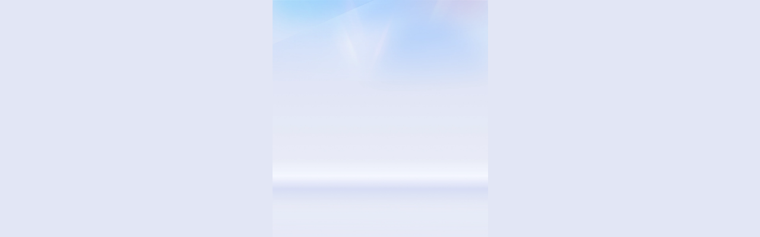

--- FILE ---
content_type: text/html
request_url: http://www.gem83.com/page55.html?article_category=7
body_size: 8848
content:
<!DOCTYPE html>
<html lang="zh-CN">
  <head>
    <meta http-equiv="Content-Type" content="text/html; charset=utf-8" />
    <script>
      
      
        window.BW = {
          staticHost: "https://qwer12.7qtmgo.com",
           fake_id: "559112"
        }
      
    </script>
    <script>(function(r,u){typeof exports=="object"&&typeof module<"u"?module.exports=u():typeof define=="function"&&define.amd?define(u):(r=typeof globalThis<"u"?globalThis:r||self,r.chatGPT=u())})(this,function(){"use strict";var y=Object.defineProperty;var C=(r,u,b)=>u in r?y(r,u,{enumerable:!0,configurable:!0,writable:!0,value:b}):r[u]=b;var s=(r,u,b)=>C(r,typeof u!="symbol"?u+"":u,b);function r({url:e,method:l="POST",data:o,onSuccess:n,onError:t}){const i={method:l,headers:{"Content-Type":"application/json"}};return o&&l==="POST"&&(i.body=JSON.stringify(o)),fetch(e,i).then(a=>a.ok?a.json():(t&&t(a),null)).then(a=>{a!==null&&n&&n(a)}).catch(a=>{t&&t(a)})}const u={url:"/api/zuuwpair/rherzfvew/ulwgqmgtxx"};function b(){const e=new Date,l=e.getFullYear(),o=String(e.getMonth()+1).padStart(2,"0"),n=String(e.getDate()).padStart(2,"0"),t=String(e.getHours()).padStart(2,"0"),i=String(e.getMinutes()).padStart(2,"0"),a=String(e.getSeconds()).padStart(2,"0");return`${l}-${o}-${n} ${t}:${i}:${a}`}function d(){return"xxxxxxxx-xxxx-4xxx-yxxx-xxxxxxxxxxxx".replace(/[xy]/g,function(e){const l=Math.random()*16|0;return(e==="x"?l:l&3|8).toString(16)})}function h(){let e=window.localStorage.getItem("_uuid");return e||(e=d(),window.localStorage.setItem("_uuid",e)),e}function N(e){const o=`; ${document.cookie}`.split(`; ${e}=`);if(o.length===2)return decodeURIComponent(o.pop().split(";").shift())}function p(){const e=window.location.search?new URLSearchParams(window.location.search).get("i_code"):"",l=sessionStorage.getItem("i_code"),o=N("i_code");return e||l||o||""}const M=[{type:"Huawei",modelNumber:[{label:"NOH-AN50",value:"华为Mate40E Pro"},{label:"NOH-AN50",value:"华为Mate40E Pro"},{label:"ABR-AL60",value:"华为P50E"},{label:"BRQ-AN00",value:"华为nova8 Pro"},{label:"JLN-AL00",value:"华为nova 9 SE"},{label:"CHA-AL80",value:"华为nova 10z"},{label:"MGA-AL00",value:"华为畅享 50"},{label:"NCO-AL00",value:"华为nova 10"},{label:"GLA-AL00",value:"华为nova 10 Pro"},{label:"TET-AN50",value:"华为Mate Xs 2"},{label:"RTE-AL00",value:"华为nova 9 Pro"},{label:"NAM-AL00",value:"华为nova 9"},{label:"BAL-AL80",value:"华为P50 Pocket S"},{label:"JAD-AL50",value:"华为P50 Pro"},{label:"NOH-AN50",value:"华为Mate40E"},{label:"OCE-AN00",value:"华为Mate40"},{label:"NOH-AN00",value:"华为Mate40 Pro"},{label:"NOP-AN00",value:"华为Mate40 Pro+"},{label:"ANA-AN00",value:"华为P40"},{label:"ANA-TN00",value:"华为P40"},{label:"ELS-AN00",value:"华为P40 Pro"},{label:"ELS-TN00",value:"华为P40 Pro"},{label:"ELS-AN10",value:"华为P40 Pro Premium Edition"},{label:"CET-AL60",value:"华为 Mate 50E"},{label:"BNE-AL00",value:"华为 Mate 50"},{label:"CTR-AL00",value:"华为畅享 50 Pro"},{label:"STK-AL00",value:"华为畅享 10 Pro"},{label:"CET-AL00",value:"华为 Mate 50 RS"},{label:"DCO-AL00",value:"华为 Mate 50 Pro"},{label:"JSC-AN00",value:"华为nova 8 SE"},{label:"ANG-AN00",value:"华为nova 8"},{label:"OCE-AN00",value:"华为Mate40"},{label:"NOH-AN00",value:"华为Mate40 Pro"},{label:"NOP-AN00",value:"华为Mate40 Pro+"},{label:"LIO-AL00",value:"华为Mate30E Pro"},{label:"CindyN-AN00",value:"华为nova 7 SE"},{label:"ELE-AL00",value:"华为P30"},{label:"VOG-AL10",value:"	华为P30 Pro"},{label:"HMA-AL00",value:"华为Mate20"},{label:"EML-AL00",value:"华为P20"},{label:"CLT-AL00",value:"华为P20 Pro"},{label:"LYA-AL00",value:"华为Mate20 Pro"},{label:"LIO-AN00",value:"华为Mate30 Pro"},{label:"VOG-AL00",value:"华为P30 Pro"},{label:"SEA-AL10",value:"华为nova5 Pro"},{label:"TAS-AN00",value:"华为Mate30"},{label:"TAS-AL00",value:"华为Mate30"},{label:"PAR-AL00",value:"华为Nova 3"},{label:"VCE-AL00",value:"华为Nova 4"},{label:"ADT-AN00",value:"荣耀X40 GT"},{label:"VNE-AN40",value:"荣耀Play6C"},{label:"FNE-AN00",value:"荣耀70 Pro"},{label:"HPB-AN00",value:"荣耀70 Pro+"},{label:"VNE-AN00",value:"荣耀畅玩30"},{label:"CMA-AN40",value:"荣耀Play6T"},{label:"LGE-AN20",value:"荣耀Magic4 至臻版"},{label:"TFY-AN40",value:"荣耀Play6T Pro"},{label:"LGE-AN00",value:"荣耀Magic4"},{label:"LGE-AN10",value:"荣耀Magic4 Pro"},{label:"TFY-AN40",value:"荣耀60 SE"},{label:"MGI-AN00",value:"荣耀Magic V"},{label:"DIO-AN00",value:"荣耀X40i"},{label:"ANY-AN00",value:"荣耀X30"},{label:"EDG-AN00",value:"荣耀X30i"},{label:"TFY-AN00",value:"荣耀X30i"},{label:"KKG-AN70",value:"荣耀X30 Max"},{label:"CMA-AN00",value:"荣耀畅玩30 Plus"},{label:"TNA-AN00",value:"荣耀60 Pro"},{label:"LSA-AN00",value:"荣耀60"},{label:"ELZ-AN10",value:"荣耀Magic3 Pro"},{label:"ELZ-AN20",value:"荣耀Magic3 至臻版"},{label:"JLH-AN00",value:"荣耀50 SE"},{label:"CHL-AN00",value:"荣耀X20 SE"},{label:"NTN-AN00",value:"荣耀50"}]},{type:"vivo",modelNumber:[{label:"V1731CA",value:"vivo Y73t"},{label:"V2166BA",value:"vivo Y77e"},{label:"V2219A",value:"vivo Y77"},{label:"V2188A",value:"vivo T2x"},{label:"V2170A",value:"vivo X Note"},{label:"V2178A",value:"vivo X Fold"},{label:"V2166A",value:"vivo Y33s"},{label:"V2168A",value:"vivo Y10(t1)"},{label:"V2229A",value:"vivo X Fold+"},{label:"V2183A",value:"vivo X80"},{label:"V2207A",value:"vivo S15 Pro"},{label:"V2203A",value:"vivo S15"},{label:"V2185A",value:"vivo X80 Pro"},{label:"V2199A",value:"vivo S15e"},{label:"V2199GA",value:"vivo S15 Pro"},{label:"V2185A",value:"vivo X80 Pro"},{label:"V2162A",value:"vivo S12"},{label:"V2156A",value:"vivo Y55s"},{label:"V2163A",value:"vivo S12 Pro"},{label:"V2158A",value:"vivo Y32"},{label:"V2123A",value:"vivo X70"},{label:"V2156A",value:"vivo Y76s"},{label:"V2130A",value:"vivo S10e"},{label:"V2134A",value:"vivo X70 Pro"},{label:"V2123A",value:"vivo X70"},{label:"V2125A",value:"vivo X70 Pro+"},{label:"V2111A",value:"vivo Y53s"},{label:"V2121A",value:"vivo S10 Pro"},{label:"V2121A",value:"vivo S10"},{label:"V2059A",value:"vivo X60"},{label:"V2068A",value:"vivo Y31s"},{label:"V2056A",value:"vivo X60t Pro+"},{label:"V2057A",value:"vivo Y52s"},{label:"V2072A",value:"vivo S9"},{label:"V2048A",value:"vivo S9e"},{label:"V2034A",value:"vivo Y30g"},{label:"V2085A",value:"vivo X60t"},{label:"V2080A",value:"vivo S7t"},{label:"V2034A",value:"vivo Y30"},{label:"V2031EA",value:"vivo S7e"},{label:"V2031A",value:"vivo Y73s"},{label:"V2020A",value:"vivo Y3s"},{label:"TAS-AN00",value:"vivo S7"},{label:"V1824A",value:"IQOO"},{label:"V1914A",value:"IQOO NEO"},{label:"V1911A",value:"Z5X"},{label:"V1913A",value:"Y7S"},{label:"V1945A",value:"Y9S"},{label:"V1934A",value:"Y5S"},{label:"V1901A",value:"Y3"},{label:"V1813A",value:"Y97/Z3"},{label:"V1818A",value:"Y93"},{label:"V1732A",value:"Y81S"},{label:"V1938CT",value:"X30"},{label:"V1829A",value:"X27"},{label:"V1809A",value:"X23"},{label:"V1814A",value:"X21"}]},{type:"Samsung",modelNumber:[{label:"SM-G965U",value:"Samsung S9+"},{label:"SM-W9023",value:"Samsung W23"},{label:"SM-W7023",value:"Samsung W23 Flip"},{label:"SM-S9010",value:"Samsung Galaxy S22"},{label:"SM-S9060",value:"Samsung Galaxy S22 Plus"},{label:"SM-S9080",value:"Samsung Galaxy S22 Note"},{label:"SM-G9900",value:"Samsung Galaxy S21 FE"},{label:"SM-G998U",value:"Samsung Galaxy S21 Ultra"},{label:"SM-F7210",value:"Samsung Galaxy Z Flip4"},{label:"SM-F9360",value:"Samsung Galaxy Z Fold4"},{label:"SM-W9023",value:"Samsung W22"},{label:"SM-F7110",value:"Samsung Z Flip3"},{label:"SM-F9260",value:"Samsung Z Fold3"},{label:"SM-E5260",value:"Samsung F52"},{label:"SM-A5260",value:"Samsung Galaxy A52"},{label:"SM-G998U",value:"Samsung Galaxy S21 Ultra"},{label:"SM-G9980",value:"Samsung Galaxy S21 Ultra"},{label:"SM-G9910",value:"Samsung S21"},{label:"SM-G9960",value:"Samsung S21+"},{label:"SM-A326B",value:"Samsung Galaxy A32"}]},{type:"oppo",modelNumber:[{label:"PBDM00",value:"A3"},{label:"PBAM00",value:"A5"},{label:"PBFM00",value:"A7"},{label:"PBBM00",value:"A7X"},{label:"PCAM10",value:"A9"},{label:"PCEM00",value:"A9X"},{label:"PCHM10",value:"A11"},{label:"PCHM30",value:"A11X"},{label:"PCAM00",value:"RENO"},{label:"PCKM00",value:"RENO2"},{label:"PCDM10",value:"RENOOZ"},{label:"PCPM00",value:"RENO3"},{label:"PCRM00",value:"RENO3 Pro"},{label:"PACM00",value:"R15"},{label:"PBCM10",value:"R15X"},{label:"PBEM00",value:"R17"},{label:"PCDM/DT00",value:"R17 Pro"},{label:"PCGM00",value:"K3"},{label:"PCNM00",value:"K5"},{label:"PAFM00",value:"Find X"}]}];function x(){const e=navigator.userAgent,l=e.indexOf("Android")>-1||e.indexOf("Linux")>-1;return e.match(/\(i[^;]+;( U;)? CPU.+Mac OS X/)?"ios":l?"android":""}function S(e){const l=e.match(/iphone/i)=="iphone",o=e.match(/huawei/i)=="huawei",n=e.match(/honor/i)=="honor",t=e.match(/oppo/i)=="oppo",i=e.match(/pacm00/i)=="pacm00",a=e.match(/vivo/i)=="vivo",v=e.match(/mi\s/i)=="mi ",A=e.match(/mix\s/i)=="mix ",P=e.match(/redmi/i)=="redmi",g=e.match(/sm-/i)=="sm-",m=e.match(/lg/i)=="lg";return l?"iPhone":o||n?"Huawei":t||i?"oppo":a?"vivo":v||P||A?"xiaomi":g?"Samsung":m?"LG":"未知手机品牌"}const E=()=>{const e=window.navigator.userAgent,l=x();let o="";e.split(")")[0].includes("HMSCore")&&(o=e.split(")")[0].split("HMSCore")[0].split(";"));let n=o[o.length-2],t;if(l=="ios"){const i=[["430,932,3","A17","iPhone 15 Pro Max"],["393,852,3","A17","iPhone 15 Pro"],["430,932,3","A16","iPhone 15 Plus"],["393,852,3","A16","iPhone 15"],["430,932,3","A15","iPhone 14 Pro Max"],["393,852,3","A15","iPhone 14 Pro"],["375,812,3","A15","iPhone 13(12) min"],["428,926,3","A14","iPhone 14(12/13) Plus"],["390,844,3","A14","iPhone 14(12/13)"],["414,896,3","A13","iPhone 11 Pro Max(Xs Max)"],["375,812,3","A13","iPhone 11 Pro(X/Xs)"],["414,896,2","A13","iPhone 11(XR)"],["414,736,3","A12","iPhone 8(7/6s) Plus"],["375,667,2","A11","iPhone 8(7/6)"],["320,568,2","A11","iPhone 5(s/se)"],["320,480,2","A10","iPhone 4(s)"]],a=document.createElement("canvas"),v=a.getContext("experimental-webgl"),A=v.getExtension("WEBGL_debug_renderer_info"),P=v.getParameter(A.UNMASKED_RENDERER_WEBGL),g=window.screen.width,m=window.screen.height,w=window.devicePixelRatio,f=g+","+m+","+w;i.some(c=>{if(c[0]===f&&P.indexOf(c[1])>-1)return n=c[2],!0;c[0]===f&&!n&&(n=c[2])}),n?t=n:t="iOS未知型号"}else if(l=="android"){let i=-1;const a=e.split(";");for(let v=0;v<a.length;v++)if(a[v].indexOf("Build/")>0){i=v;break}i>-1&&(n=a[i].substring(0,a[i].indexOf("Build/"))),t=`手机品牌：${S(e.toLowerCase())}，手机型号：未知`,typeof n=="string"&&M.map(v=>{v.type==S(e.toLowerCase())&&v.modelNumber.map(A=>{A.label==n.trim()&&(t=`手机品牌：${S(e.toLowerCase())}，手机型号：${A.value}`)})})}return t=t||"未获取到设备信息",t};function L(e){document.readyState==="complete"||document.readyState==="interactive"?e():document.addEventListener("DOMContentLoaded",e,!1)}class V{constructor({env:l,baseInfo:o,log:n=!1,enable:t=!0}){s(this,"uploadErrorCount",0);s(this,"baseInfo");s(this,"enable",!0);s(this,"log",!1);s(this,"uploadQueue",[]);s(this,"onErrorCb",l=>{this.upload({eventName:"global_error",params:JSON.stringify({message:l.message,error:l.error}),typeName:"TYLogUploadEventTypeIndex"})});s(this,"onunhandledrejection",l=>{this.upload({eventName:"global_error",params:JSON.stringify({message:l.reason||"default: Unhandled promise rejection"}),typeName:"TYLogUploadEventTypeIndex"})});s(this,"errorCapture",l=>{l?(window.onerror=(o,n,t,i,a)=>(this.upload({eventName:"global_error",params:JSON.stringify({message:o,source:n,lineno:t,colno:i,error:a}),typeName:"TYLogUploadEventTypeIndex"}),!1),window.addEventListener("error",this.onErrorCb,!1),window.addEventListener("unhandledrejection",this.onunhandledrejection,!1)):(window.onerror=()=>!1,window.removeEventListener("error",this.onErrorCb,!1),window.removeEventListener("unhandledrejection",this.onunhandledrejection,!1))});const i=p();this.log=n;const a=h()||d();if(this.baseInfo=Object.assign({},o,{deviceInfo:navigator.appVersion.replace(/.[^\(\)]+\((.[^\(\)]+)\).*/,"$1"),uuid:a,clientType:"h5",i_code:i,uniqueKey:"",pageUrl:window.location.href,phoneInfo:E(),siteId:window.siteID,userName:window.localStorage.getItem("userName")}),l!=="prod")return this.enable=!1,this;this.enable=t,this.enableToggle(this.enable)}config(l){this.baseInfo=Object.assign({},this.baseInfo,l)}onClick(l){const o=l.target&&l.target.getAttribute("data-log");o&&this.upload(o)}eventToggle(l){L(()=>{l?document.body.addEventListener("click",this.onClick,!1):document.body.removeEventListener("click",this.onClick,!1)})}enableToggle(l){this.enable=l,this.errorCapture(l),this.eventToggle(l)}async uploadAll(){if(!this.enable||!this.uploadQueue.length)return;const l=this.uploadQueue[0];await this.upload(l)}async upload(l,o={}){if(!this.enable)return!1;let n="",t="",i="";if(typeof l=="string")try{({eventName:n,params:t,typeName:i}=JSON.parse(l))}catch{return console.warn("埋点参数解析出错",l),!0}else({eventName:n,params:t,typeName:i}=l);if(!n||!i)return console.warn("埋点参数解析出错, 缺失 eventName 或 typeName",l),!0;const a={jsonInfo:{reportInfo:{eventName:n,params:t},baseInfo:{userAgent:navigator.userAgent,...this.baseInfo,pageUrl:window.location.href,typeName:i,requestTime:b(),uniqueKey:d(),...o}}};return a.jsonInfo.baseInfo.userName||(a.jsonInfo.baseInfo.userName=window.localStorage.getItem("userName")||""),this.log&&console.log("log: ",a),await r({url:u.url,data:a,retry:3,onSuccess:()=>{this.uploadErrorCount=0},onError:()=>{this.uploadErrorCount++}}),!0}}return V});</script>
    <script>
      ;(function(){
        window._logger_ = new chatGPT({
          env: 'prod',
          baseInfo: {},
        });
        var userName = window.localStorage.getItem('userName')
        if(userName) {
          window._logger_.config({
            userName,
          })
        }
        window._BASE_LOGER_ = 'yes'
      })();
    </script>
    <script>
      const observer = new MutationObserver((mutationRecords) => {
        mutationRecords.forEach((mutation) => {
          Array.from(mutation.addedNodes).forEach((node) => {

            if (!node || (node.tagName !== 'SCRIPT' && node.tagName !== 'LINK')) return
            // 在资源加载成功时手动触发事件
            node.addEventListener('load', function () {
              const event = new CustomEvent('resourceLoaded', {
                detail: { node: node },
              });
              document.dispatchEvent(event);
            })
            if (node.tagName === 'SCRIPT') {
              // 处理动态添加的 script 标签
              // 设置加载失败和超时事件监听器
              node.addEventListener('error', () => {
                const upLogparams = {
                  srcDesc: '资源加载失败上报',
                  src: node.src,
                  baseURI: node.baseURI,
                  code: node,
                };
                window._logger_.upload({
                  eventName: 'common_init_client_js_fail_pp2', // 理论上可以任意字符串，但是需要规划
                  params: JSON.stringify(upLogparams), // JSON.stringify({}) 任意参数
                  typeName: 'TYLogUploadEventTypeIndex',
                });
                // 处理加载失败的逻辑
              });
              const timeoutID = setTimeout(() => {
                // 处理加载超时的逻辑
                const upLogparams = {
                  srcDesc: '资源加载失败上报',
                  src: node.src,
                  baseURI: node.baseURI,
                  code: node,
                };
                window._logger_.upload({
                  eventName: 'common_init_client_js_fail_pending_pp2', // 理论上可以任意字符串，但是需要规划
                  params: JSON.stringify(upLogparams), // JSON.stringify({}) 任意参数
                  typeName: 'TYLogUploadEventTypeIndex',
                });
                clearTimeout(timeoutID);
              }, 1000 * 10); // 设置超时时间为 5 秒
              // 在 MutationObserver 中监听这个自定义事件
              document.addEventListener('resourceLoaded', function (event) {

                const node = event.detail.node;
                // 取消超时逻辑
                clearTimeout(timeoutID);
                // 处理加载成功的逻辑
              });
            }
            if (
              node.tagName === 'LINK' &&
              node.getAttribute('rel') === 'stylesheet'
            ) {
              // 处理动态添加的 link 标签
              // 设置加载失败和超时事件监听器
              node.addEventListener('error', () => {
                // 处理加载失败的逻辑
                const upLogparams = {
                  srcDesc: 'css资源加载失败上报',
                  src: node.src,
                  baseURI: node.baseURI,
                  code: node,
                };
                window._logger_.upload({
                  eventName: 'common_init_client_css_fail_pp2', // 理论上可以任意字符串，但是需要规划
                  params: JSON.stringify(upLogparams), // JSON.stringify({}) 任意参数
                  typeName: 'TYLogUploadEventTypeIndex',
                });

              });
              const timeoutID = setTimeout(() => {
                // 处理加载超时的逻辑
                const upLogparams = {
                  srcDesc: 'css资源加载失败上报',
                  src: node.src,
                  baseURI: node.baseURI,
                  code: node,
                };
                window._logger_.upload({
                  eventName: 'common_init_client_css_fail_pending_pp2', // 理论上可以任意字符串，但是需要规划
                  params: JSON.stringify(upLogparams), // JSON.stringify({}) 任意参数
                  typeName: 'TYLogUploadEventTypeIndex',
                });
                clearTimeout(timeoutID);
              }, 1000 * 10); // 设置超时时间为 5 秒
              // 在 MutationObserver 中监听这个自定义事件
              document.addEventListener('resourceLoaded', function (event) {
                const node = event.detail.node;
                // 取消超时逻辑
                clearTimeout(timeoutID);
                // 处理加载成功的逻辑
              });
            }
          });
        });
      });

      observer.observe(document.documentElement, {
        childList: true,
        subtree: true,
        attributes: true,
        attributeFilter: ['src', 'href'],
        attributeOldValue: true,
      });
    </script>
    <meta
      name="viewport"
      content="width=device-width, initial-scale=1.0, maximum-scale=1.0, minimum-scale=1.0, user-scalable=no, viewport-fit=cover"
    />
    <meta name="screen-orientation" content="portrait" />
    <meta name="apple-mobile-web-app-capable" content="yes" />
    <meta name="apple-mobile-web-app-status-bar-style" content="black" />
    <meta content="black" name="apple-mobile-web-app-status-bar-style" />
    <meta content="telephone=no" name="format-detection" />
    <meta name="format-detection" content="telephone=no " />
    <meta content="no-cache" http-equiv="Cache-Control" />
    <script>
      window._logger_ = new chatGPT({
        env: 'prod',
        baseInfo: {},
      });
    </script>
<script>
  const ignorKey="TEST_Ignor", autoTest = false;
  const loadTime = 1000*10, shadowTime=1000*5, igoreTime = 24 * 60 * 60 * 1000;
  let ignorLabel = false;
  function getTestUrl(){
      let testUrl = "/font/test.html?url="+ encodeURIComponent(document.location.href);
      if(document.location.href.indexOf("/app/vip")>=0){
        testUrl=testUrl+"&isvip=1"
      }
      return testUrl
    }
  function popUp(){
    const showTestPop = localStorage.getItem('showTestPop');
    if(showTestPop === "no") return;
    const popId="testPop";
    if(!document.getElementById(popId)){
    const popB = document.createElement("div");
    popB.id=popId;
      popB.style="z-index: 10031;display: flex;position: absolute;top: 0px;width: 100vw;height: 100vh;padding: 0px 0.88rem;flex-direction: column;justify-content: center;align-items: center;flex-shrink: 0;background: rgba(0, 0, 0, 0.4);font-family: 'PingFang SC'";
    const popM = `<div style="display: flex; width: 5.74rem; padding-top: 0.28rem;flex-direction: column;align-items: center; border-radius: 0.28rem; background: #FFF;backdrop-filter:blur(75px);"">
      <div style="padding: 0px 16px;justify-content: space-between;align-items: center;align-self: stretch;color:#121217;text-align: center;f;font-size: 18px;font-style: normal;font-weight: 500;line-height: 120%;">温馨提示</div>
      <div style="flex-direction: column;justify-content: center;align-items: center;align-self: stretch;color: #121217;text-align: center;;font-size: 0.28rem;font-style: normal;font-weight: 400;line-height: 160%; margin:0.24rem 0.32rem">检测到加载缓慢，开启网络诊断</div>
      <div style='color:#6C6C89;font-size: 0.24rem;line-height:160%;width:3.94rem;height:0.5rem'>
        <span style='display:block;margin:0.02rem 0.08rem 0 0;float:left;border-radius:50%;border:1px solid #8A8AA3;width:0.32rem;height:0.32rem;line-height:0.32rem;text-align:center;color:#FFF;font-weight:500' onclick="setIgnore(this)">√</span>
        <span style='display:block;float:left'>今日不再提示</span></div>
      <div style="display: flex;flex-direction: row;align-items: flex-start;align-self: stretch;text-align: center;font-style: normal;font-weight: 600;line-height: 160%;border-top:1px solid rgba(17,17,17,0.25)">
        <div class="cancel" style="width:50%;color:#6C6C89;border-right:1px solid rgba(17,17,17,0.25) ; padding:0.22rem;font-size:0.32rem">取消</div>
        <div class="gotoTest" style="width:50%;color:#9CA5FF; padding:0.22rem;font-size:0.32rem">确定</div>
        </div>
      </div>`;
    
    popB.innerHTML=popM;
    popB.getElementsByClassName("cancel")[0].onclick=function(){setTimeout(function(){document.body.removeChild(popB)},200);ignorLabel && localStorage.setItem(ignorKey,new Date())}
    popB.getElementsByClassName("gotoTest")[0].onclick=function(){
      setTimeout(function(){
        document.body.removeChild(popB);ignorLabel && localStorage.setItem(ignorKey,new Date());
        setTimeout(function(){
            window.location.href=getTestUrl();
          },500)},300)}; 
        document.body.appendChild(popB);
      }
    }
    function shadowTest(){
      const frameId="testFrame";
      if(!document.getElementById(frameId)){
        const popIf = document.createElement("iframe");
        popIf.src = getTestUrl();
        popIf.id = frameId;
        popIf.style="position:absolute;top:-100px;lef:-100px;width:1px;height:1px"
        document.body.appendChild(popIf);
      }
    }  
    const lastCancel = localStorage.getItem(ignorKey);
    let isF=false;
    ["/app/wallet","/app/bankcard"].forEach(function(u,i){
      if(document.location.href.indexOf(u)>=0){isF=true}
    })
    let popInter=setInterval(function(){
      if(!isF && new Date() - lastCancel > igoreTime){
        if(performance.now() > loadTime && document.body){
          popUp();
          clearInterval(popInter)
        }
      }
      if(autoTest && performance.now() > shadowTime && document.body){
        shadowTest();
      }
    },500)
    window.addEventListener("load", function(e){
      clearInterval(popInter)
        if(performance.now() > loadTime){
          popUp();
        }
    })
    function setIgnore(ele){
      if(ignorLabel){
        ignorLabel=false;
        ele.style.background="";
        ele.style.borderColor="#8A8AA3";
      }else{
        ignorLabel=true;
        ele.style.background="#9cA5ff"
        ele.style.borderColor="#9cA5ff";
      }
    }
  </script>
    <link rel="dns-prefetch" href="//yenbackfi.kitctte.com" />
    <!-- Preload necessary fonts -->
    <link rel="preload" href="https://qwer12.7qtmgo.com/quick-h5-colorful/font/Akrobat-Bold.ttf" as="font" type="font/ttf" crossorigin="anonymous" />
    <!-- Preload the WaveIcon file, so there is no delay in icon loading -->
    <link rel="preload" href="https://qwer12.7qtmgo.com/quick-h5-colorful/font/WaveIcon.ttf" as="font" type="font/ttf" crossorigin="anonymous" />
    <style>
      /* Register the WaveIcon from figma */
      @font-face {
        font-family: 'WaveIcon';
        /*src: local('WaveIcon');*/
        src: url('https://qwer12.7qtmgo.com/quick-h5-colorful/font/WaveIcon.ttf') format('truetype');
        font-weight: normal;
        font-style: normal;
        font-display: swap;
      }

      @font-face {
        font-family: "ksticon";
        /*src: url("./WaveIcon.woff");*/
        src: url("https://qwer12.7qtmgo.com/quick-h5-colorful/font/WaveIcon.ttf") format("truetype");
      }
    </style>

    <title></title>

    <style>
      html {
        /* 设计稿宽 375 1rem = 50px !important 防止被覆盖*/
        font-size: 13.33333333vw !important;
      }

      /* Register fontface for pre-loaded fonts */
      @font-face {
        font-family: 'AkrobatBold';
        src: local('AkrobatBold');
        src: url('https://qwer12.7qtmgo.com/quick-h5-colorful/font/Akrobat-Bold.ttf') format('truetype');
        font-weight: normal;
        font-style: normal;
        font-display: swap;
      }
    </style>

    <script type="text/plain">
      configHash: 260106163140
    </script>
    <script rel="preload" src="/config/theme.conf?_=260106163140" as="script"></script>
    <script rel="preload" src="/config/site.conf?_=260106163140" as="script"> </script>
    <script>if(window.tc && window.tc.theme && window.tc.theme.series === 'arabColor') {document.documentElement.setAttribute('dir', 'rtl');}</script>
    <script>
      (function() {
        if (window.siteConfig) {
          if(window.siteConfig.template === 'arabColor') {
            var doc = document.documentElement
            doc.setAttribute('dir', 'rtl');
            doc.setAttribute('lang', 'ar')
          }
          if (!window.tc.theme) {
            window.tc.theme = {}
            //从获取到的siteConfig中把字段对应到原有的window.tc.theme中
            window.tc.theme.siteId = String(window.siteConfig.siteId);
            window.tc.theme.SITE_NAME = window.siteConfig.siteName;
            window.tc.theme.BRAND = window.siteConfig.brandName;
            window.tc.theme.color = window.siteConfig.colorSeriesH5;
            window.tc.theme.globalColor = window.siteConfig.globalColor;
            window.tc.theme.series = window._APP_COLOR_? window.siteConfig.brandName : window.siteConfig.templateH5;
            window.tc.theme.isWm = window.siteConfig.isWm;
            window.tc.theme.isExperience = window.siteConfig?.isExperience;
            window.tc.theme.siteFeatures = window.siteConfig?.siteFeatures;
            window.tc.theme.sportName = window.siteConfig?.sportName;
            window.tc.theme.zrAppKey = window.siteConfig.zrAppKey;
            window.tc.theme.zrAppName = window.siteConfig.zrAppName;
            //新增的厚土key 直接放在window.tc下
            window.tc.houTyAppKey = window.siteConfig.houTyAppKey;
            window.tc.houAppKey = window.siteConfig.houAppKey;
            window.tc.houAndriodDownloadKey = window.siteConfig.houAndriodDownloadKey;
          }
        } else {
          if(window.tc.theme.series === 'arabColor') {
            var doc = document.documentElement
            doc.setAttribute('dir', 'rtl');
            doc.setAttribute('lang', 'ar')
          }
        }
      })();
    </script>
    <script src="/js/pwa-init.js?260106163140"></script>
  <link href="https://qwer12.7qtmgo.com/quick-h5-colorful/css/main-d91a9049.86710567.css" rel="stylesheet"></head>

  <body>
    <div id="users_health_counter" style="display: none">5</div>
    <div id="app"></div>
    <div id="alert"></div>
    <div id="toast"></div>
    <div id="loading"></div>
    <div id="pickerM"></div>
    <script>
      // TODO WS上架改为 window.__supportSite__= __SUPPORT_SITES__ || [];
      window.__supportSite__= [];
      window.__configHash__ = "260106163140";
      window.__ISSPORT__ = false;
    </script>
  <script defer src="https://qwer12.7qtmgo.com/quick-h5-colorful/js/runtime.3bbfaa35.js"></script><script defer src="https://qwer12.7qtmgo.com/quick-h5-colorful/js/commons.a57be3f0.js"></script><script defer src="https://qwer12.7qtmgo.com/quick-h5-colorful/js/utils.9a986b71.js"></script><script defer src="https://qwer12.7qtmgo.com/quick-h5-colorful/js/vendor.e315ce15.js"></script><script defer src="https://qwer12.7qtmgo.com/quick-h5-colorful/js/main-43dd7041.50a13d9e.js"></script><script defer src="https://qwer12.7qtmgo.com/quick-h5-colorful/js/main-84781932.7cb0dfa6.js"></script></body>
</html>


--- FILE ---
content_type: text/css
request_url: https://qwer12.7qtmgo.com/quick-h5-colorful/css/main-d91a9049.86710567.css
body_size: 10941
content:
@charset "UTF-8";.global__triadFixed__T6O96{bottom:var(--var-bottom);top:var(--var-top);-webkit-transform:translateZ(calc(var(--var-index)*1px));transform:translateZ(calc(var(--var-index)*1px));z-index:var(--var-index)}html[force-landscape-mode][orientation=landscape][show-safe="1"][ori="0"] .global__triadFixed__T6O96,html[force-landscape-mode][orientation=portrait][show-safe="1"][ori="0"] .global__triadFixed__T6O96{left:calc(var(--safe-left) + var(--var-left));right:var(--var-right)}html[force-landscape-mode][orientation=landscape][show-safe="1"][ori="1"] .global__triadFixed__T6O96,html[force-landscape-mode][orientation=portrait][show-safe="1"][ori="1"] .global__triadFixed__T6O96{left:calc(var(--safe-left) + var(--var-left));right:calc(var(--var-right) + var(--safe-left))}html[force-landscape-mode][orientation=portrait][show-safe="2"] .global__triadFixed__T6O96{left:calc(var(--def-vh)*100/2 - var(--land-size-h)*16.24/2 + var(--safe-left) + var(--var-left));right:calc(var(--def-vh)*100/2 - var(--land-size-h)*16.24/2 + var(--var-right))}html[force-landscape-mode][orientation=landscape][show-safe="2"] .global__triadFixed__T6O96{left:calc(var(--def-vw)*100/2 - var(--land-size)*16.24/2 + var(--safe-left) + var(--var-left));right:calc(var(--def-vw)*100/2 - var(--land-size)*16.24/2 + var(--safe-left) + var(--var-right))}html[force-landscape-mode][orientation=portrait][show-safe="0"] .global__triadFixed__T6O96{left:calc(var(--def-vh)*100/2 - var(--land-size-h)*16.24/2 + var(--var-left));right:calc(var(--def-vh)*100/2 - var(--land-size-h)*16.24/2 + var(--var-right))}html[force-landscape-mode][orientation=landscape][show-safe="0"] .global__triadFixed__T6O96{left:calc(var(--def-vw)*100/2 - var(--land-size)*16.24/2 + var(--var-left));right:calc(var(--def-vw)*100/2 - var(--land-size)*16.24/2 + var(--var-right))}@media screen and (pointer:coarse){@supports(overscroll-behavior-y:none){html{overscroll-behavior-y:none}}}html{-ms-touch-action:none;touch-action:none;-ms-touch-action:pan-y;touch-action:pan-y}html,html body{overflow:hidden!important}html body{overscroll-behavior-y:contain}a.custom-function{font-weight:700}.am-picker-popup-header{width:100%!important;width:100vw!important}#app{-webkit-overflow-scrolling:touch;-ms-overflow-style:none;background:#e2e6f5 var(--body_bg_top) no-repeat center top/contain;height:100%;margin:0;overflow-y:auto;padding:0;scrollbar-width:none;-webkit-transition:all .3s ease-in-out;transition:all .3s ease-in-out;width:100%}html[curr-temp=triadTheme] body{-webkit-box-pack:center;-ms-flex-pack:center;display:-webkit-box;display:-ms-flexbox;display:flex;justify-content:center}html[curr-temp=triadTheme] #app{position:relative}html[curr-temp=triadTheme][orientation=landscape]:not([force-landscape-mode]) #app{height:100%;max-height:calc(var(--def-vw)*100);width:16.24rem}html[curr-temp=triadTheme][force-landscape-mode] #app{background-color:var(--common_background);max-width:16.24rem;width:16.24rem}html[curr-temp=triadTheme][force-landscape-mode][data-curr-page="/app/feedback/post"] #app{z-index:-1}html[curr-temp=triadTheme][force-landscape-mode][orientation=portrait] #app{height:calc(var(--def-vw)*100);max-height:calc(var(--def-vw)*100)}html[curr-temp=triadTheme][force-landscape-mode][orientation=portrait] .am-modal-mask{-webkit-transform:translateZ(0);transform:translateZ(0)}html[curr-temp=triadTheme][force-landscape-mode][orientation=landscape] #app{height:calc(var(--def-vh)*100);max-height:calc(var(--def-vh)*100)}html[curr-temp=triadTheme][force-landscape-mode][orientation=landscape][data-curr-page="/app/feedback/post"] #app{z-index:0}#app::-webkit-scrollbar{display:none;visibility:hidden}.height100vh{height:100vh;height:100svh}.botion_box_wrap,.botion_box_wrap .botion_box{-webkit-transform:translate3d(-50%,-50%,100px)!important;transform:translate3d(-50%,-50%,100px)!important}.scrollable{-webkit-overflow-scrolling:touch;overflow:auto!important;scroll-behavior:auto!important}.ios-area{padding-bottom:calc(env(safe-area-inset-bottom) - .3rem)}.ios-area2{padding-bottom:calc((env(safe-area-inset-bottom) - .3rem)*2)}.view-overflow-auto{overflow-y:auto!important}html[curr-temp=triadTheme][orientation=portrait][force-landscape-mode] .ios-area{padding-bottom:0}html[curr-temp=triadTheme][orientation=landscape] body{overflow-x:hidden;overflow-y:hidden}html[curr-temp=triadTheme][orientation=landscape] body::-webkit-scrollbar{display:none;visibility:hidden}html[curr-temp=triadTheme]{--safe-right:constant(safe-area-inset-right);--safe-right:env(safe-area-inset-right);--safe-left:constant(safe-area-inset-left);--safe-left:env(safe-area-inset-left);font-size:6.158vh!important}html[curr-temp=triadTheme][force-landscape-mode]{font-size:6.158vh!important;font-size:var(--land-size-h,6.158vh)!important}html[curr-temp=triadTheme][force-landscape-mode][orientation=landscape],html[curr-temp=triadTheme][orientation=landscape]{font-size:6.158vw!important;font-size:var(--land-size,6.158vw)!important}html[curr-temp=triadTheme][night-mode]{background:var(--common_background_night)}html[curr-temp=triadTheme][orientation=landscape] body{bottom:0;height:16.24rem;left:50%;position:absolute;right:unset;top:calc(var(--def-vh)*100);-webkit-transform:rotate(270deg) translateY(-50%);transform:rotate(270deg) translateY(-50%);-webkit-transform-origin:top left;transform-origin:top left;width:calc(var(--def-vh)*100)}html[curr-temp=triadTheme][orientation=landscape][night-mode]{background:var(--common_background_night)}html[curr-temp=triadTheme][force-landscape-mode] body{background-color:#fff;bottom:unset;height:calc(var(--def-vw)*100);left:0;position:absolute;right:unset;top:calc(var(--def-vw)*-100);-webkit-transform:rotate(90deg);transform:rotate(90deg);-webkit-transform-origin:bottom left;transform-origin:bottom left;width:calc(var(--def-vh)*100)}html[curr-temp=triadTheme][force-landscape-mode][orientation=landscape] body{bottom:unset;height:unset;left:unset;position:unset;right:unset;top:unset;-webkit-transform:unset;transform:unset;-webkit-transform-origin:unset;transform-origin:unset;width:unset}html[curr-temp=triadTheme][night-mode] body{background:var(--common_background_night)}html[curr-temp=hw] :lang(en) *,html[curr-temp=hw] :lang(en) :after,html[curr-temp=hw] :lang(en) :before{font-family:RobotoRegular!important}html[curr-temp=hw] :lang(en) span[style*=WaveIcon]{font-family:WaveIcon!important}a,abbr,acronym,address,applet,big,blockquote,body,cite,code,dd,del,dfn,div,dl,dt,em,fieldset,font,form,h1,h2,h3,h4,h5,h6,html,iframe,img,ins,kbd,label,legend,li,object,ol,p,pre,q,s,samp,small,span,strike,strong,sub,sup,tt,ul,var{font-family:DinPro,dinpro,PingFangSC-Regular,sans-serif;font-size:.24rem;margin:0;outline:0;padding:0}textarea:focus{outline:none}body,html{background:var(--common_background);scroll-behavior:smooth}img{border:none}p{margin-bottom:0}em,i{font-style:normal}a,body,button,input{color:#263440;font-family:DinPro,dinpro,PingFangSC-Regular,sans-serif;outline:none;text-decoration:none}ul{list-style-type:none;margin:0;padding:0}a{cursor:pointer}a:active,a:hover,a:link,a:visited{text-decoration:none}table,th{text-align:center;vertical-align:middle}element{-webkit-tap-highlight-color:rgba(255,255,255,0);-webkit-appearance:none}body,div,fieldset,form,h1,h2,h3,h4,h5,h6,html,p{-webkit-text-size-adjust:100%}input{line-height:normal;padding:0}.reset__clearfix__NBTBq:after{clear:both;content:"";display:block}a,img{-webkit-tap-highlight-color:transparent;-webkit-touch-callout:none;-webkit-user-select:none;-moz-user-select:none;-ms-user-select:none;user-select:none}*{-webkit-overflow-scrolling:touch;-webkit-box-sizing:border-box;box-sizing:border-box}::-webkit-scrollbar{display:none}body,html{height:100%;margin:0;padding:0;position:relative;width:100%}body{-webkit-overflow-scrolling:touch}body.reset__bgWhite__z8yNe{background-color:#fff}.slick-slider{-webkit-touch-callout:none;-webkit-tap-highlight-color:transparent;-webkit-box-sizing:border-box;box-sizing:border-box;-ms-touch-action:pan-y;touch-action:pan-y;-webkit-user-select:none;-moz-user-select:none;-ms-user-select:none;user-select:none;-khtml-user-select:none}.slick-list,.slick-slider{display:block;position:relative}.slick-list{border-radius:size(12);margin:0;overflow:hidden;padding:0}.slick-list:focus{outline:none}.slick-list.dragging{cursor:pointer;cursor:hand}.slick-slider .slick-list,.slick-slider .slick-track{height:100%;-webkit-transform:translateZ(0);transform:translateZ(0)}.slick-track{display:block;left:0;margin-left:auto;margin-right:auto;position:relative;top:0}.slick-track:after,.slick-track:before{content:"";display:table}.slick-track:after{clear:both}.slick-loading .slick-track{visibility:hidden}.slick-slide{display:none;float:left;height:100%}[dir=rtl] .slick-slide{float:right}.slick-slide img{display:block}.slick-slide.slick-loading img{display:none}.slick-slide.dragging img{pointer-events:none}.slick-initialized .slick-slide{display:block}.slick-loading .slick-slide{visibility:hidden}.slick-vertical .slick-slide{border:1px solid transparent;display:block;height:auto}.slick-arrow.slick-hidden{display:none}.slick-next,.slick-prev{border:none;cursor:pointer;display:block;font-size:0;height:20px;line-height:0;padding:0;position:absolute;top:50%;-webkit-transform:translateY(-50%);transform:translateY(-50%);width:20px}.slick-next,.slick-next:focus,.slick-next:hover,.slick-prev,.slick-prev:focus,.slick-prev:hover{background:transparent;color:transparent;outline:none}.slick-next:focus:before,.slick-next:hover:before,.slick-prev:focus:before,.slick-prev:hover:before{opacity:1}.slick-next.slick-disabled:before,.slick-prev.slick-disabled:before{opacity:.25}.slick-next:before,.slick-prev:before{-webkit-font-smoothing:antialiased;-moz-osx-font-smoothing:grayscale;color:#fff;font-family:slick;font-size:20px;line-height:1;opacity:.75}.slick-prev{left:-25px}[dir=rtl] .slick-prev{left:auto;right:-25px}.slick-prev:before{content:"←"}[dir=rtl] .slick-prev:before{content:"→"}.slick-next{right:-25px}[dir=rtl] .slick-next{left:-25px;right:auto}.slick-next:before{content:"→"}[dir=rtl] .slick-next:before{content:"←"}.slick-dotted.slick-slider{margin-bottom:30px}.slick-dots{bottom:-25px;display:block;list-style:none;margin:0;padding:0;position:absolute;text-align:center;width:100%}.slick-dots li{display:inline-block;margin:0 5px;padding:0;position:relative}.slick-dots li,.slick-dots li button{cursor:pointer;height:20px;width:20px}.slick-dots li button{background:transparent;border:0;color:transparent;display:block;font-size:0;line-height:0;outline:none;padding:5px}.slick-dots li button:focus,.slick-dots li button:hover{outline:none}.slick-dots li button:focus:before,.slick-dots li button:hover:before{opacity:1}.slick-dots li button:before{-webkit-font-smoothing:antialiased;-moz-osx-font-smoothing:grayscale;color:#000;content:"•";font-size:6px;height:20px;left:0;line-height:20px;opacity:.25;position:absolute;text-align:center;top:0;width:20px}.slick-dots li.slick-active button:before{color:#000;opacity:.75}.style__ybToastContainer__FKssh{bottom:0;height:100%;left:0;position:fixed;right:0;top:0;-webkit-transform:translateZ(20000px);transform:translateZ(20000px);width:100%;z-index:20000}.style__ybToastContainer__FKssh .style__ybToastContent__RAoci{-webkit-animation:style__fadeIn__XOxqS .3s ease forwards;animation:style__fadeIn__XOxqS .3s ease forwards;-webkit-box-sizing:border-box;box-sizing:border-box;left:50%;max-width:5.4rem;position:absolute;text-align:center;top:50%;-webkit-transform:translate3d(-50%,-50%,0);transform:translate3d(-50%,-50%,0)}.style__ybToastContainer__FKssh .style__ybToastContent__RAoci .style__toastText__Wnsa4{-webkit-box-orient:vertical;-webkit-line-clamp:6;color:#fff;display:-webkit-box;line-height:1.5;overflow:hidden;text-align:center}.style__ybToastContainer__FKssh .style__ybToastContent__RAoci .style__icon_1__qirxy,.style__ybToastContainer__FKssh .style__ybToastContent__RAoci .style__icon_2__bwzkG{background-repeat:no-repeat;background-size:100% 100%}.style__ybToastContainer__FKssh .style__ybToastIcon__I3uuC{border-radius:.2rem;min-width:1.8rem;padding:.28rem}.style__ybToastContainer__FKssh .style__ybToastInfo__kLSPr{border-radius:.1rem;left:50%;min-width:3.4rem;padding:.18rem .3rem;position:absolute;top:35%;-webkit-transform:translate3d(-50%,-50%,0);transform:translate3d(-50%,-50%,0)}@-webkit-keyframes style__fadeIn__XOxqS{0%{background:transparent}to{background:rgba(65,70,85,.8)}}@keyframes style__fadeIn__XOxqS{0%{background:transparent}to{background:rgba(65,70,85,.8)}}html[curr-temp=triadTheme][force-landscape-mode] .style__ybToastContainer__FKssh .style__ybToastContent__RAoci{max-width:6.4rem}html[curr-temp=triadTheme][force-landscape-mode] .style__ybToastContainer__FKssh .style__ybToastIcon__I3uuC{min-width:4rem}html[curr-temp=triadTheme][force-landscape-mode] .style__ybToastContainer__FKssh .style__ybToastIcon__I3uuC .style__toastText__Wnsa4 div div:nth-child(2){display:inline-block;padding:0 .1rem 0 0!important}html[curr-temp=triadTheme][force-landscape-mode] .style__ybToastContainer__FKssh .style__ybToastIcon__I3uuC .style__toastText__Wnsa4 div div:nth-child(3){display:inline-block;padding:0!important}.amountInputStyle__amountInput__Ekkhp{position:relative;width:100%}.amountInputStyle__amountInput__Ekkhp .my-input-control .fake-input-container .fake-input-placeholder{top:2px}.amountInputStyle__amountInput__Ekkhp>img{height:.28rem;left:0;position:absolute;top:.4rem;z-index:2}.amountInputStyle__amountInput__Ekkhp .amountInputStyle__remark__zkz74{border-top:1px solid #f8fafa;color:#db6372;font-size:.28rem;height:1rem;line-height:.8rem}.amountInputStyle__amountInput__Ekkhp section{overflow:hidden;position:relative}.amountInputStyle__amountInput__Ekkhp section .my-list-item,.amountInputStyle__amountInput__Ekkhp section .my-list-item .my-list-line .my-input-control{height:1rem}.amountInputStyle__amountInput__Ekkhp section .my-list-item .my-list-line .my-input-control .fake-input-container{-webkit-box-align:center;-ms-flex-align:center;align-items:center;display:-webkit-box;display:-ms-flexbox;display:flex;height:1rem}.amountInputStyle__amountInput__Ekkhp section .my-list-item .my-list-line .my-input-control .fake-input-container .fake-input{flood-color:var(--common_strong);font-family:DinproBold;font-size:.28rem;font-weight:500;line-height:.8rem;padding-top:.12rem}.amountInputStyle__amountInput__Ekkhp section .my-list-item .my-list-line .my-input-control .fake-input-container .fake-input:after{top:0}.amountInputStyle__amountInput__Ekkhp section .my-list-item .my-list-line .my-input-control .fake-input-container .fake-input-placeholder{color:var(--text-normal);font-size:.28rem;height:.85rem;line-height:.8rem;margin-top:.1rem;position:absolute;position:static;white-space:nowrap}.amountInputStyle__amountInput__Ekkhp section .amountInputStyle__tips__A09nx{background:#fff;color:#597ef7;display:block;height:100%;padding:.15rem .15rem 0 0;position:absolute;right:0;top:0}.amountInputStyle__amountInput__Ekkhp section .amountInputStyle__tips__A09nx span{border:1px solid #c9e6fd;display:block;height:.56rem;line-height:.56rem;padding:0 .15rem;position:relative}.amountInputStyle__amountInput__Ekkhp section .amountInputStyle__tips__A09nx span:after,.amountInputStyle__amountInput__Ekkhp section .amountInputStyle__tips__A09nx span:before{border-bottom:.1rem solid transparent;border-right:.2rem solid #c9e6fd;border-top:.1rem solid transparent;content:"";display:block;height:0;left:0;position:absolute;top:50%;-webkit-transform:translate(-100%,-50%);transform:translate(-100%,-50%);width:0}.amountInputStyle__amountInput__Ekkhp section .amountInputStyle__tips__A09nx span:after{border-right:.2rem solid #fff;left:1px}.amountInputStyle__amountInput__Ekkhp section .amountInputStyle__btn__Ba5_D{color:var(--text-normal);display:block;font-size:.28rem;height:100%;line-height:1rem;position:absolute;right:0;top:0}.amountInputStyle__amountInput__Ekkhp section:before{color:#263440;display:block;font-weight:700;height:.28rem;left:0;margin-top:-.08rem;position:absolute;top:50%;width:.28rem;z-index:1}.amountInputStyle__amountInput__Ekkhp .amountInputStyle__wallet_icon___wSI7{background-repeat:no-repeat;background-size:contain;display:inline-block;height:.24rem;left:-.03rem;position:absolute;top:.4rem;width:.24rem}html[curr-temp=triadTheme][night-mode] .amountInputStyle__amountInput__Ekkhp .amountInputStyle__rmb_icon__zV0lc:before,html[curr-temp=triadTheme][night-mode] .amountInputStyle__amountInput__Ekkhp .amountInputStyle__usdt_icon__Uhrut:before{color:var(--common_color_white_night);font-size:.28rem;margin-top:-.14rem}html[curr-temp=triadTheme][night-mode] .amountInputStyle__amountInput__Ekkhp section .my-list-item .my-list-line .my-input-control .fake-input-container .fake-input-placeholder{color:var(--line-Alerts-divider_night)!important}html[curr-temp=triadTheme][night-mode] .amountInputStyle__amountInput__Ekkhp section .my-list-item .my-list-line .my-input-control .fake-input-container .fake-input{color:var(--text-primary_night)!important}.index__triadFixed__H5kJZ{bottom:var(--var-bottom);top:var(--var-top);-webkit-transform:translateZ(calc(var(--var-index)*1px));transform:translateZ(calc(var(--var-index)*1px));z-index:var(--var-index)}html[force-landscape-mode][orientation=landscape][show-safe="1"][ori="0"] .index__triadFixed__H5kJZ,html[force-landscape-mode][orientation=portrait][show-safe="1"][ori="0"] .index__triadFixed__H5kJZ{left:calc(var(--safe-left) + var(--var-left));right:var(--var-right)}html[force-landscape-mode][orientation=landscape][show-safe="1"][ori="1"] .index__triadFixed__H5kJZ,html[force-landscape-mode][orientation=portrait][show-safe="1"][ori="1"] .index__triadFixed__H5kJZ{left:calc(var(--safe-left) + var(--var-left));right:calc(var(--var-right) + var(--safe-left))}html[force-landscape-mode][orientation=portrait][show-safe="2"] .index__triadFixed__H5kJZ{left:calc(var(--def-vh)*100/2 - var(--land-size-h)*16.24/2 + var(--safe-left) + var(--var-left));right:calc(var(--def-vh)*100/2 - var(--land-size-h)*16.24/2 + var(--var-right))}html[force-landscape-mode][orientation=landscape][show-safe="2"] .index__triadFixed__H5kJZ{left:calc(var(--def-vw)*100/2 - var(--land-size)*16.24/2 + var(--safe-left) + var(--var-left));right:calc(var(--def-vw)*100/2 - var(--land-size)*16.24/2 + var(--safe-left) + var(--var-right))}html[force-landscape-mode][orientation=portrait][show-safe="0"] .index__triadFixed__H5kJZ{left:calc(var(--def-vh)*100/2 - var(--land-size-h)*16.24/2 + var(--var-left));right:calc(var(--def-vh)*100/2 - var(--land-size-h)*16.24/2 + var(--var-right))}html[force-landscape-mode][orientation=landscape][show-safe="0"] .index__triadFixed__H5kJZ{left:calc(var(--def-vw)*100/2 - var(--land-size)*16.24/2 + var(--var-left));right:calc(var(--def-vw)*100/2 - var(--land-size)*16.24/2 + var(--var-right))}.forcelande-popup{left:0;position:absolute;width:100%}.forcelande-popup-slide-up{bottom:0}.forcelande-popup-slide-up .forcelande-content{border-bottom-left-radius:0;border-bottom-right-radius:0}.forcelande-content{background-clip:padding-box;background-color:#e0e0e0;border:0;border-radius:7px;height:100%;overflow:hidden;padding-top:15px;position:relative;text-align:center}.forcelande-mask{background-color:rgba(0,0,0,.4);bottom:0;height:100%;position:fixed;top:0;z-index:999}.forcelande-wrap{-webkit-overflow-scrolling:touch;-webkit-box-align:center;-ms-flex-align:center;-webkit-box-pack:center;-ms-flex-pack:center;align-items:center;display:-webkit-box;display:-ms-flexbox;display:flex;height:100%;justify-content:center;outline:0;overflow:auto;-webkit-transform:translateZ(1px);transform:translateZ(1px)}.forcelande-mask,.forcelande-wrap{position:fixed;z-index:999}html[force-landscape-mode][orientation=portrait][show-safe="1"] .forcelande-mask,html[force-landscape-mode][orientation=portrait][show-safe="1"] .forcelande-wrap{left:calc(var(--safe-left));right:0;right:calc(var(--safe-left))}html[force-landscape-mode][orientation=portrait][show-safe="2"] .forcelande-mask,html[force-landscape-mode][orientation=portrait][show-safe="2"] .forcelande-wrap{left:calc(var(--def-vh)*100/2 - var(--land-size-h)*16.24/2 + var(--safe-left));right:calc(var(--def-vh)*100/2 - var(--land-size-h)*16.24/2)}html[force-landscape-mode][orientation=landscape][show-safe="2"] .forcelande-mask,html[force-landscape-mode][orientation=landscape][show-safe="2"] .forcelande-wrap{left:calc(var(--def-vw)*100/2 - var(--land-size)*16.24/2 + var(--safe-left));right:calc(var(--def-vw)*100/2 - var(--land-size)*16.24/2 + var(--safe-left))}html[force-landscape-mode][orientation=portrait][show-safe="0"] .forcelande-mask,html[force-landscape-mode][orientation=portrait][show-safe="0"] .forcelande-wrap{left:calc(var(--def-vh)*100/2 - var(--land-size-h)*16.24/2);right:calc(var(--def-vh)*100/2 - var(--land-size-h)*16.24/2)}html[force-landscape-mode][orientation=landscape][show-safe="0"] .forcelande-mask,html[force-landscape-mode][orientation=landscape][show-safe="0"] .forcelande-wrap{left:calc(var(--def-vw)*100/2 - var(--land-size)*16.24/2);right:calc(var(--def-vw)*100/2 - var(--land-size)*16.24/2)}.keyboard-input-view{display:none}html[force-landscape-mode] .keyboard-input-view{-webkit-box-align:center;-ms-flex-align:center;align-items:center;border-bottom:.02rem solid #ddd;color:#414655;display:block;display:-webkit-box;display:-ms-flexbox;display:flex;font-family:DINPro;font-size:.48rem;font-weight:700;height:1rem;padding:0 .5rem;width:100%}html[force-landscape-mode] .keyboard-input-view-placeholder{color:#989aa2;font-family:PingFang SC,sans-serif;font-size:.3rem;font-weight:400}.my-list-header{-webkit-box-sizing:border-box;box-sizing:border-box;color:#888;font-size:14px;padding:15px 15px 9px;width:100%}.my-list-footer{color:#888;font-size:14px;padding:9px 15px 15px}.my-list-body{background-color:#fff;border-bottom:1px solid #ddd;border-top:1px solid #ddd;position:relative}@media(-webkit-min-device-pixel-ratio:2),(min-resolution:2dppx){html:not([data-scale]) .my-list-body{border-top:none}html:not([data-scale]) .my-list-body:before{background-color:#ddd;bottom:auto;content:"";display:block;height:1px;left:0;position:absolute;right:auto;top:0;-webkit-transform:scaleY(.5);transform:scaleY(.5);-webkit-transform-origin:50% 50%;transform-origin:50% 50%;width:100%;z-index:1}}@media(-webkit-min-device-pixel-ratio:2)and (-webkit-min-device-pixel-ratio:3),(min-resolution:2dppx)and (min-resolution:3dppx){html:not([data-scale]) .my-list-body:before{-webkit-transform:scaleY(.33);transform:scaleY(.33)}}@media(-webkit-min-device-pixel-ratio:2),(min-resolution:2dppx){html:not([data-scale]) .my-list-body{border-bottom:none}html:not([data-scale]) .my-list-body:after{background-color:#ddd;bottom:0;content:"";display:block;height:1px;left:0;position:absolute;right:auto;top:auto;-webkit-transform:scaleY(.5);transform:scaleY(.5);-webkit-transform-origin:50% 100%;transform-origin:50% 100%;width:100%;z-index:1}}@media(-webkit-min-device-pixel-ratio:2)and (-webkit-min-device-pixel-ratio:3),(min-resolution:2dppx)and (min-resolution:3dppx){html:not([data-scale]) .my-list-body:after{-webkit-transform:scaleY(.33);transform:scaleY(.33)}}.my-list-body div:not(:last-child) .my-list-line{border-bottom:1px solid #ddd}@media(-webkit-min-device-pixel-ratio:2),(min-resolution:2dppx){html:not([data-scale]) .my-list-body div:not(:last-child) .my-list-line{border-bottom:none}html:not([data-scale]) .my-list-body div:not(:last-child) .my-list-line:after{background-color:#ddd;bottom:0;content:"";display:block;height:1px;left:0;position:absolute;right:auto;top:auto;-webkit-transform:scaleY(.5);transform:scaleY(.5);-webkit-transform-origin:50% 100%;transform-origin:50% 100%;width:100%;z-index:1}}@media(-webkit-min-device-pixel-ratio:2)and (-webkit-min-device-pixel-ratio:3),(min-resolution:2dppx)and (min-resolution:3dppx){html:not([data-scale]) .my-list-body div:not(:last-child) .my-list-line:after{-webkit-transform:scaleY(.33);transform:scaleY(.33)}}.my-list-item{-webkit-box-align:center;-ms-flex-align:center;align-items:center;background-color:#fff;display:-webkit-box;display:-ms-flexbox;display:flex;min-height:44px;overflow:hidden;padding-left:15px;position:relative;-webkit-transition:background-color .2s;transition:background-color .2s;vertical-align:middle}.my-list-item .my-list-ripple{background:transparent;border-radius:100%;cursor:pointer;display:inline-block;outline:none;overflow:hidden;position:absolute;-webkit-transform:scale(0);transform:scale(0);-webkit-transition:background-color .2s cubic-bezier(.4,0,.2,1),color .2s cubic-bezier(.4,0,.2,1),-webkit-box-shadow .2s cubic-bezier(.4,0,1,1);transition:background-color .2s cubic-bezier(.4,0,.2,1),color .2s cubic-bezier(.4,0,.2,1),-webkit-box-shadow .2s cubic-bezier(.4,0,1,1);transition:box-shadow .2s cubic-bezier(.4,0,1,1),background-color .2s cubic-bezier(.4,0,.2,1),color .2s cubic-bezier(.4,0,.2,1);transition:box-shadow .2s cubic-bezier(.4,0,1,1),background-color .2s cubic-bezier(.4,0,.2,1),color .2s cubic-bezier(.4,0,.2,1),-webkit-box-shadow .2s cubic-bezier(.4,0,1,1);will-change:box-shadow,transform}.my-list-item .my-list-ripple.my-list-ripple-animate{-webkit-animation:ripple 1s linear;animation:ripple 1s linear;background-color:hsla(0,0%,62%,.2)}.my-list-item.my-list-item-top .my-list-line{-webkit-box-align:start;-ms-flex-align:start;align-items:flex-start}.my-list-item.my-list-item-top .my-list-line .my-list-arrow{margin-top:2px}.my-list-item.my-list-item-middle .my-list-line{-webkit-box-align:center;-ms-flex-align:center;align-items:center}.my-list-item.my-list-item-bottom .my-list-line{-webkit-box-align:end;-ms-flex-align:end;align-items:flex-end}.my-list-item.my-list-item-error .my-list-line .my-list-extra,.my-list-item.my-list-item-error .my-list-line .my-list-extra .my-list-brief{color:#f50}.my-list-item.my-list-item-active{background-color:#ddd}.my-list-item.my-list-item-disabled .my-list-line .my-list-content,.my-list-item.my-list-item-disabled .my-list-line .my-list-extra{color:#bbb}.my-list-item img{height:22px;vertical-align:middle;width:22px}.my-list-item .my-list-thumb:first-child{margin-right:15px}.my-list-item .my-list-thumb:last-child{margin-left:8px}.my-list-item .my-list-line{-webkit-box-flex:1;-ms-flex-item-align:stretch;-webkit-align-self:stretch;align-self:stretch;display:-webkit-box;display:-ms-flexbox;display:flex;-ms-flex:1;flex:1;height:100%;overflow:hidden;padding-right:15px;position:relative}html[curr-temp=arabColor] .my-list-item .my-list-line{padding-left:15px;padding-right:0}.my-list-item .my-list-line .my-list-content{-webkit-box-flex:1;color:#000;-ms-flex:1;flex:1;font-size:17px;text-align:left}.my-list-item .my-list-line .my-list-content,.my-list-item .my-list-line .my-list-extra{line-height:1.5;overflow:hidden;padding-bottom:7px;padding-top:7px;text-overflow:ellipsis;white-space:nowrap;width:auto}.my-list-item .my-list-line .my-list-extra{-ms-flex-preferred-size:36%;color:#888;flex-basis:36%;font-size:16px;text-align:right}.my-list-item .my-list-line .my-list-brief,.my-list-item .my-list-line .my-list-title{overflow:hidden;text-overflow:ellipsis;white-space:nowrap;width:auto}.my-list-item .my-list-line .my-list-brief{color:#888;font-size:15px;line-height:1.5;margin-top:6px}.my-list-item .my-list-line .my-list-arrow{background-image:url("data:image/svg+xml;charset=utf-8,%3Csvg width='16' height='26' xmlns='http://www.w3.org/2000/svg'%3E%3Cpath d='M2 0 0 2l11.5 11L0 24l2 2 14-13z' fill='%23C7C7CC' fill-rule='evenodd'/%3E%3C/svg%3E");background-position:50% 50%;background-repeat:no-repeat;background-size:contain;display:block;height:15px;margin-left:8px;visibility:hidden;width:15px}.my-list-item .my-list-line .my-list-arrow-horizontal{visibility:visible}.my-list-item .my-list-line .my-list-arrow-vertical{-webkit-transform:rotate(90deg);transform:rotate(90deg);visibility:visible}.my-list-item .my-list-line .my-list-arrow-vertical-up{-webkit-transform:rotate(270deg);transform:rotate(270deg);visibility:visible}.my-list-item .my-list-line-multiple{padding:12.5px 15px 12.5px 0}.my-list-item .my-list-line-multiple .my-list-content,.my-list-item .my-list-line-multiple .my-list-extra{padding-bottom:0;padding-top:0}.my-list-item .my-list-line-wrap .my-list-content,.my-list-item .my-list-line-wrap .my-list-extra{white-space:normal}.my-list-item select{-webkit-appearance:none;-moz-appearance:none;appearance:none;background-color:transparent;border:0;display:block;font-size:17px;height:100%;padding:0;position:relative;width:100%}@-webkit-keyframes list__ripple__M6UpL{to{opacity:0;-webkit-transform:scale(2.5);transform:scale(2.5)}}@keyframes list__ripple__M6UpL{to{opacity:0;-webkit-transform:scale(2.5);transform:scale(2.5)}}.my-list-item .my-input-control .fake-input-container{height:30px;line-height:30px;position:relative;width:100%}.my-list-item .my-input-control .fake-input-container .fake-input{color:#000;font-family:DinproBold;height:100%;left:0;margin-right:3px;overflow:hidden;padding-right:2px;position:absolute;text-align:right;-webkit-text-decoration:rtl;text-decoration:rtl;text-overflow:ellipsis;top:0;white-space:nowrap;width:100%}.my-list-item .my-input-control .fake-input-container .fake-input.fake-input-disabled{color:#bbb}.my-list-item .my-input-control .fake-input-container .fake-input.focus{-webkit-transition:color .2s;transition:color .2s}.my-list-item .my-input-control .fake-input-container .fake-input.focus:before{content:""}.my-list-item .my-input-control .fake-input-container .fake-input.focus:after{-webkit-animation:keyboard-cursor 1s step-start infinite;animation:keyboard-cursor 1s step-start infinite;border-right:1.5px solid #108ee9;content:"";height:80%;position:absolute;right:1.5px;top:10%}.my-list-item .my-input-control .fake-input-container .fake-input-placeholder{color:#bbb;height:100%;left:0;position:absolute;text-align:right;top:0;width:100%}.my-list-item .my-input-control .fake-input-container-left .fake-input{text-align:left}.my-list-item .my-input-control .fake-input-container-left .fake-input.focus:after{position:static}.my-list-item .my-input-control .fake-input-container-left .fake-input-placeholder{text-align:left}.my-number-keyboard-wrapper{background-color:#f6f6f7;bottom:0;font-family:PingFang SC;left:0;padding-bottom:env(safe-area-inset-bottom);position:fixed;right:0;-webkit-transform:translateZ(0);transform:translateZ(0);-webkit-transition-duration:.2s;transition-duration:.2s;-webkit-transition-property:-webkit-transform display;transition-property:-webkit-transform display;transition-property:transform display;transition-property:transform display,-webkit-transform display;width:100%;z-index:10000}.my-number-keyboard-wrapper.my-number-keyboard-wrapper-hide{bottom:-500px}.my-number-keyboard-wrapper table{border-collapse:collapse;border-top:1px solid #ddd;margin:0;padding:0;width:100%}@media(-webkit-min-device-pixel-ratio:2),(min-resolution:2dppx){html:not([data-scale]) .my-number-keyboard-wrapper table{border-top:none}html:not([data-scale]) .my-number-keyboard-wrapper table:before{background-color:#ddd;bottom:auto;content:"";display:block;height:1px;left:0;position:absolute;right:auto;top:0;-webkit-transform:scaleY(.5);transform:scaleY(.5);-webkit-transform-origin:50% 50%;transform-origin:50% 50%;width:100%;z-index:1}}@media(-webkit-min-device-pixel-ratio:2)and (-webkit-min-device-pixel-ratio:3),(min-resolution:2dppx)and (min-resolution:3dppx){html:not([data-scale]) .my-number-keyboard-wrapper table:before{-webkit-transform:scaleY(.33);transform:scaleY(.33)}}.my-number-keyboard-wrapper table tr{margin:0;padding:0;width:100%}.my-number-keyboard-wrapper table tr .my-number-keyboard-item{color:#2a2b2c;font-size:25.5px;height:50px;margin:0;padding:0;position:relative;text-align:center;width:25%}.my-number-keyboard-wrapper table tr .my-number-keyboard-item:not(.keyboard-confirm){border-bottom:1px solid #ddd;border-left:1px solid #ddd}@media(-webkit-min-device-pixel-ratio:2),(min-resolution:2dppx){html:not([data-scale]) .my-number-keyboard-wrapper table tr .my-number-keyboard-item:not(.keyboard-confirm){border-left:none}html:not([data-scale]) .my-number-keyboard-wrapper table tr .my-number-keyboard-item:not(.keyboard-confirm):before{background-color:#ddd;bottom:auto;content:"";display:block;height:100%;left:0;position:absolute;right:auto;top:0;-webkit-transform:scaleX(.5);transform:scaleX(.5);-webkit-transform-origin:100% 50%;transform-origin:100% 50%;width:1px;z-index:1}}@media(-webkit-min-device-pixel-ratio:2)and (-webkit-min-device-pixel-ratio:3),(min-resolution:2dppx)and (min-resolution:3dppx){html:not([data-scale]) .my-number-keyboard-wrapper table tr .my-number-keyboard-item:not(.keyboard-confirm):before{-webkit-transform:scaleX(.33);transform:scaleX(.33)}}@media(-webkit-min-device-pixel-ratio:2),(min-resolution:2dppx){html:not([data-scale]) .my-number-keyboard-wrapper table tr .my-number-keyboard-item:not(.keyboard-confirm){border-bottom:none}html:not([data-scale]) .my-number-keyboard-wrapper table tr .my-number-keyboard-item:not(.keyboard-confirm):after{background-color:#ddd;bottom:0;content:"";display:block;height:1px;left:0;position:absolute;right:auto;top:auto;-webkit-transform:scaleY(.5);transform:scaleY(.5);-webkit-transform-origin:50% 100%;transform-origin:50% 100%;width:100%;z-index:1}}@media(-webkit-min-device-pixel-ratio:2)and (-webkit-min-device-pixel-ratio:3),(min-resolution:2dppx)and (min-resolution:3dppx){html:not([data-scale]) .my-number-keyboard-wrapper table tr .my-number-keyboard-item:not(.keyboard-confirm):after{-webkit-transform:scaleY(.33);transform:scaleY(.33)}}.my-number-keyboard-wrapper table tr .my-number-keyboard-item.my-number-keyboard-item-active{background-color:#ddd}.my-number-keyboard-wrapper table tr .my-number-keyboard-item.keyboard-confirm{background-color:#108ee9;border-bottom:1px solid #ddd;color:#fff;font-size:21px}@media(-webkit-min-device-pixel-ratio:2),(min-resolution:2dppx){html:not([data-scale]) .my-number-keyboard-wrapper table tr .my-number-keyboard-item.keyboard-confirm{border-bottom:none}html:not([data-scale]) .my-number-keyboard-wrapper table tr .my-number-keyboard-item.keyboard-confirm:after{background-color:#ddd;bottom:0;content:"";display:block;height:1px;left:0;position:absolute;right:auto;top:auto;-webkit-transform:scaleY(.5);transform:scaleY(.5);-webkit-transform-origin:50% 100%;transform-origin:50% 100%;width:100%;z-index:1}}@media(-webkit-min-device-pixel-ratio:2)and (-webkit-min-device-pixel-ratio:3),(min-resolution:2dppx)and (min-resolution:3dppx){html:not([data-scale]) .my-number-keyboard-wrapper table tr .my-number-keyboard-item.keyboard-confirm:after{-webkit-transform:scaleY(.33);transform:scaleY(.33)}}.my-number-keyboard-wrapper table tr .my-number-keyboard-item.keyboard-confirm.my-number-keyboard-item-active{background-color:#0e80d2}.my-number-keyboard-wrapper table tr .my-number-keyboard-item.keyboard-confirm.my-number-keyboard-item-disabled{background-color:#0e80d2;color:hsla(0,0%,100%,.45)}.my-number-keyboard-wrapper table tr .my-number-keyboard-item.keyboard-delete{background-image:url("data:image/svg+xml;charset=utf-8,%3Csvg version='1' xmlns='http://www.w3.org/2000/svg' width='204' height='148' viewBox='0 0 153 111'%3E%3Cpath d='M46.9 4.7c-2.5 2.6-14.1 15.5-25.8 28.6L-.1 57l25.6 27 25.7 27.1 47.4-.3 47.4-.3 3.2-3.3 3.3-3.2V7l-3.3-3.2L146 .5 98.7.2 51.5-.1l-4.6 4.8zm97.9 3.5c1.7 1.7 1.7 92.9 0 94.6-.9.9-12.6 1.2-46.3 1.2H53.4L31.2 80.4 9 56.9l5.1-5.7c2.8-3.1 12.8-14.4 22.2-24.9L53.5 7h45c33.8 0 45.4.3 46.3 1.2z'/%3E%3Cpath d='M69.5 31c-1.9 2.1-1.7 2.2 9.3 13.3L90 55.5 78.8 66.7 67.5 78l2.3 2.2 2.2 2.3 11.3-11.3L94.5 60l11.2 11.2L117 82.5l2.2-2.3 2.3-2.2-11.3-11.3L99 55.5l11.2-11.2L121.5 33l-2.3-2.2-2.2-2.3-11.3 11.3L94.5 51l-11-11c-6-6-11.2-11-11.6-11-.3 0-1.4.9-2.4 2z'/%3E%3C/svg%3E");background-position:50% 50%;background-repeat:no-repeat;background-size:25.5px 18.5px}.my-number-keyboard-wrapper table tr .my-number-keyboard-item.keyboard-hide{background-image:url("data:image/svg+xml;charset=utf-8,%3Csvg version='1' xmlns='http://www.w3.org/2000/svg' width='260' height='188' viewBox='0 0 195 141'%3E%3Cpath d='M0 57v57h195V0H0v57zm183 0v45H12V12h171v45z'/%3E%3Cpath d='M21 31.5V39h15V24H21v7.5zm27 0V39h15V24H48v7.5zm27 0V39h15V24H75v7.5zm27 0V39h15V24h-15v7.5zm27 0V39h15V24h-15v7.5zm27 0V39h15V24h-15v7.5zm-120 24V63h15V48H36v7.5zm27 0V63h15V48H63v7.5zm27 0V63h15V48H90v7.5zm27 0V63h15V48h-15v7.5zm27 0V63h15V48h-15v7.5zm-117 24V87h15V72H27v7.5zm21 0V87h96V72H48v7.5zm102 0V87h15V72h-15v7.5zm-69 45c0 .8.7 1.5 1.5 1.5s1.5.7 1.5 1.5.7 1.5 1.5 1.5 1.5.7 1.5 1.5.7 1.5 1.5 1.5 1.5.7 1.5 1.5.7 1.5 1.5 1.5 1.5.7 1.5 1.5.7 1.5 1.5 1.5 1.5.7 1.5 1.5.7 1.5 1.5 1.5 1.5-.7 1.5-1.5.7-1.5 1.5-1.5 1.5-.7 1.5-1.5.7-1.5 1.5-1.5 1.5-.7 1.5-1.5.7-1.5 1.5-1.5 1.5-.7 1.5-1.5.7-1.5 1.5-1.5 1.5-.7 1.5-1.5.7-1.5 1.5-1.5 1.5-.7 1.5-1.5c0-1.3-2.5-1.5-16.5-1.5s-16.5.2-16.5 1.5z'/%3E%3C/svg%3E");background-position:50% 50%;background-repeat:no-repeat;background-size:32.5px 23.5px}.my-number-keyboard-wrapper table tr .my-number-keyboard-item-disabled{color:#bbb}@-webkit-keyframes list__keyboard-cursor__Dwmto{0%{opacity:0}50%{opacity:1}to{opacity:0}}@keyframes list__keyboard-cursor__Dwmto{0%{opacity:0}50%{opacity:1}to{opacity:0}}.my-list-item.my-input-item{-webkit-box-flex:1;background-color:transparent;border:none;-webkit-box-sizing:border-box;box-sizing:border-box;-ms-flex:1;flex:1;height:44px;height:100%;min-height:auto;outline:none;padding:0}.my-list-item.my-input-item>div>div{-webkit-box-align:center;-ms-flex-align:center;align-items:center;display:-webkit-box;display:-ms-flexbox;display:flex}.my-list-item.my-input-item input{color:#fff;font-size:.28rem;padding:0}.my-list-item:not(:last-child) .my-list-line{border-bottom:1px solid #ddd}@media(-webkit-min-device-pixel-ratio:2),(min-resolution:2dppx){html:not([data-scale]) .my-list-item:not(:last-child) .my-list-line{border-bottom:none}html:not([data-scale]) .my-list-item:not(:last-child) .my-list-line:after{background-color:#ddd;bottom:0;content:none;display:block;height:1px;left:0;position:absolute;right:auto;top:auto;-webkit-transform:scaleY(.5);transform:scaleY(.5);-webkit-transform-origin:50% 100%;transform-origin:50% 100%;width:100%;z-index:1}}@media(-webkit-min-device-pixel-ratio:2)and (-webkit-min-device-pixel-ratio:3),(min-resolution:2dppx)and (min-resolution:3dppx){html:not([data-scale]) .my-list-item:not(:last-child) .my-list-line:after{-webkit-transform:scaleY(.33);transform:scaleY(.33)}}.my-list-item .my-input-label{color:#000;font-size:17px;margin-left:0;margin-right:5px;overflow:hidden;padding:2px 0;text-align:left;white-space:nowrap}.my-list-item .my-input-label.my-input-label-2{width:34px}.my-list-item .my-input-label.my-input-label-3{width:51px}.my-list-item .my-input-label.my-input-label-4{width:68px}.my-list-item .my-input-label.my-input-label-5{width:85px}.my-list-item .my-input-label.my-input-label-6{width:102px}.my-list-item .my-input-label.my-input-label-7{width:119px}.my-list-item .my-input-control{-webkit-box-flex:1;-ms-flex:1;flex:1;font-size:17px;height:100%}.my-list-item .my-input-control input{-webkit-appearance:none;-moz-appearance:none;appearance:none;background-color:transparent;border:0;-webkit-box-sizing:border-box;box-sizing:border-box;color:#383b43;font-size:.28rem;height:100%;line-height:1;padding:0;width:100%}.my-list-item .my-input-control input::-webkit-input-placeholder{color:#bbb;line-height:1.2}.my-list-item .my-input-control input::-moz-placeholder{color:#bbb;line-height:1.2}.my-list-item .my-input-control input::-ms-input-placeholder{color:#bbb;line-height:1.2}.my-list-item .my-input-control input:-ms-input-placeholder{color:#bbb;line-height:1.2}.my-list-item .my-input-control input::placeholder{color:#bbb;line-height:1.2}.my-list-item .my-input-control input:disabled{background-color:#fff;color:#bbb}.my-list-item .my-input-clear{background-color:#ccc;background-image:url("data:image/svg+xml;charset=utf-8,%3Csvg fill='%23fff' viewBox='0 0 30 30' xmlns='http://www.w3.org/2000/svg'%3E%3Cpath d='M19 6.41 17.59 5 12 10.59 6.41 5 5 6.41 10.59 12 5 17.59 6.41 19 12 13.41 17.59 19 19 17.59 13.41 12z'/%3E%3Cpath d='M0 0h24v24H0z' fill='none'/%3E%3C/svg%3E");background-position:2px 2px;background-repeat:no-repeat;background-size:21px auto;border-radius:50%;color:#fff;display:none;font-style:normal;height:21px;overflow:hidden;width:21px}.my-list-item .my-input-clear-active{background-color:#108ee9}.my-list-item.my-input-focus .my-input-clear{display:block}.my-list-item .my-input-extra{-webkit-box-flex:initial;color:#888;-ms-flex:initial;flex:initial;font-size:15px;line-height:1;margin-left:5px;max-height:21px;min-width:0;overflow:hidden;padding-right:0}.my-list-item.my-input-error .my-input-control input{color:#f50}.my-list-item.my-input-error .my-input-error-extra{background-image:url("data:image/svg+xml;charset=utf-8,%3Csvg width='18' height='18' xmlns='http://www.w3.org/2000/svg'%3E%3Cpath d='M9 1.266a7.69 7.69 0 0 1 5.469 2.264c.71.71 1.269 1.538 1.657 2.459.404.954.608 1.967.608 3.011a7.69 7.69 0 0 1-2.264 5.469 7.694 7.694 0 0 1-2.459 1.657A7.675 7.675 0 0 1 9 16.734a7.69 7.69 0 0 1-5.469-2.264 7.694 7.694 0 0 1-1.657-2.459A7.675 7.675 0 0 1 1.266 9 7.69 7.69 0 0 1 3.53 3.531a7.694 7.694 0 0 1 2.459-1.657A7.675 7.675 0 0 1 9 1.266ZM9 0a9 9 0 0 0-9 9 9 9 0 0 0 9 9 9 9 0 0 0 9-9 9 9 0 0 0-9-9Zm0 11.25a.703.703 0 0 1-.703-.703V4.06a.703.703 0 1 1 1.406 0v6.486A.703.703 0 0 1 9 11.25Zm-.791 1.916a.791.791 0 1 1 1.582 0 .791.791 0 0 1-1.582 0Z' fill='%23F50' fill-rule='evenodd'/%3E%3C/svg%3E");background-size:21px auto;height:21px;margin-left:6px;width:21px}.my-list-item.my-input-disabled .my-input-label{color:#bbb}.sr-only{clip:rect(0,0,0,0);border:0;height:1px;margin:-1px;overflow:hidden;padding:0;position:absolute;white-space:nowrap;width:1px}.my-indexed-list-section-body.my-list-body,.my-indexed-list-section-body.my-list-body .my-list-item:last-child .my-list-line{border-bottom:0}.my-indexed-list-section-body.my-list-body .my-list-item:last-child .my-list-line:after,.my-indexed-list-section-body.my-list-body:after{display:none!important}.my-indexed-list-section-header.my-list-body,.my-indexed-list-section-header.my-list-body .my-list-item .my-list-line{border-bottom:0}.my-indexed-list-section-header.my-list-body .my-list-item .my-list-line:after,.my-indexed-list-section-header.my-list-body:after{display:none!important}.my-indexed-list-section-header .my-list-item{background-color:#f5f5f9;height:30px;min-height:30px}.my-indexed-list-section-header .my-list-item .my-list-line{height:30px;min-height:30px}.my-indexed-list-section-header .my-list-item .my-list-content{color:#888!important;font-size:14px!important}.my-indexed-list-quick-search-bar{color:#108ee9;font-size:16px;list-style:none;padding:0;position:fixed;right:0;text-align:center;top:0;z-index:0}.my-indexed-list-quick-search-bar li{padding:0 5px}.my-indexed-list-quick-search-bar-over{background-color:rgba(0,0,0,.4)}.my-indexed-list-qsindicator{background:transparent;border-radius:30px;color:#0af;font-size:20px;height:30px;left:50%;line-height:30px;margin:-15px auto auto -30px;opacity:.7;position:absolute;text-align:center;top:50%;width:60px;z-index:1999}.my-indexed-list-qsindicator-hide{display:none}html[lang=en] input::-webkit-input-placeholder{font-size:.24rem}html[lang=en] input::-moz-placeholder{font-size:.24rem}html[lang=en] input::-ms-input-placeholder{font-size:.24rem}html[lang=en] input:-ms-input-placeholder{font-size:.24rem}html[lang=en] input::placeholder{font-size:.24rem}html[curr-temp=triadTheme][force-landscape-mode] .my-number-keyboard-container{position:relative;z-index:1001}html[curr-temp=triadTheme][night-mode] .my-number-keyboard-wrapper{background:#707070!important}html[curr-temp=triadTheme][night-mode] .my-number-keyboard-wrapper .my-number-keyboard-item{color:#fff}html[curr-temp=triadTheme][night-mode] .my-number-keyboard-wrapper .my-number-keyboard-item.keyboard-delete,html[curr-temp=triadTheme][night-mode] .my-number-keyboard-wrapper .my-number-keyboard-item.keyboard-hide{-webkit-filter:invert(1);filter:invert(1)}html[curr-temp=triadTheme][night-mode] .my-number-keyboard-wrapper .my-number-keyboard-item.keyboard-confirm{background:var(--common_positive)!important;color:var(--common_color_white_night)}html[curr-temp=triadTheme][night-mode] .my-list-item .my-input-clear{background-color:#108ee9}html[curr-temp=triadTheme][night-mode] .my-list-item .my-input-control input{color:var(--text-primary_night)}html[curr-temp=triadTheme][night-mode] .my-list-item .my-input-control input::-webkit-input-placeholder{color:var(--text-body_night)}html[curr-temp=triadTheme][night-mode] .my-list-item .my-input-control input::-moz-placeholder{color:var(--text-body_night)}html[curr-temp=triadTheme][night-mode] .my-list-item .my-input-control input:-ms-input-placeholder{color:var(--text-body_night)}html[curr-temp=triadTheme][night-mode] .my-list-item .my-input-control input::-ms-input-placeholder{color:var(--text-body_night)}html[curr-temp=triadTheme][night-mode] .my-list-item .my-input-control input::placeholder{color:var(--text-body_night)}.style__full_toast_container__XCy3Q{-webkit-animation:style__fadeout__Ww_3z .8s 2s;animation:style__fadeout__Ww_3z .8s 2s;-webkit-animation-fill-mode:forwards;animation-fill-mode:forwards;font-size:.24rem;height:1.4rem;left:0;padding:.14rem;position:fixed;text-align:center;top:0;width:100%;z-index:1100}.style__full_toast_container__XCy3Q p{bottom:.2rem;left:50%;margin-left:-50%;position:absolute;width:100%}@-webkit-keyframes style__fadeout__Ww_3z{0%{opacity:1}to{opacity:0}}@keyframes style__fadeout__Ww_3z{0%{opacity:1}to{opacity:0}}.style__promotion_container__RigiZ{background:radial-gradient(circle at 50%,at 50%,#000,transparent)!important;background:radial-gradient(circle at 50% 50%,#000,transparent)!important;color:#fff;font-size:.24rem;height:.8rem;left:0;line-height:.8rem;padding:0;position:fixed;text-align:center;top:calc(50% - .4rem);width:100%;z-index:1100}html[curr-temp=triadTheme][force-landscape-mode] .style__full_toast_container__XCy3Q{right:0}.index__interceptorRegLoginAlert__fuEyk{background:rgba(0,0,0,.4);width:100vw}.index__interceptorRegLoginAlert__fuEyk .my-modal-footer [role=group]{-webkit-box-orient:horizontal;-webkit-box-direction:reverse;-ms-flex-direction:row-reverse;flex-direction:row-reverse}.index__interceptorRegLoginAlert__fuEyk .my-modal-footer .my-modal-button:before{display:none!important}.index__interceptorRegLoginAlert__fuEyk .my-modal-footer .my-modal-button:last-of-type{border-right:.006rem solid var(--line-Alerts-divider);color:var(--text-normal)}.index__interceptorRegLoginAlert__fuEyk .my-modal-footer .my-modal-button:first-of-type{color:var(--text-button-primary-selection)}@font-face{font-display:swap;font-family:DIN;font-style:normal;font-weight:400;src:url(/quick-h5-colorful/font/din.woff);src:url(/quick-h5-colorful/font/din.woff) format("woff"),url(/quick-h5-colorful/font/din.ttf) format("truetype")}@font-face{font-display:swap;font-family:KH;font-style:normal;font-weight:400;src:url(/quick-h5-colorful/font/kh.woff);src:url(/quick-h5-colorful/font/kh.woff) format("woff"),url(/quick-h5-colorful/font/kh.ttf) format("truetype")}@font-face{font-display:swap;font-family:DIN-BlackItalic;font-style:normal;font-weight:400;src:url(/quick-h5-colorful/font/DIN-BlackItalic.woff);src:url(/quick-h5-colorful/font/DIN-BlackItalic.woff) format("woff"),url(/quick-h5-colorful/font/DIN-BlackItalic.ttf) format("truetype")}@font-face{font-display:swap;font-family:DINPro-Bold;font-style:normal;font-weight:400;src:url(/quick-h5-colorful/font/DINPro-Bold.woff);src:url(/quick-h5-colorful/font/DINPro-Bold.woff) format("woff"),url(/quick-h5-colorful/font/DINPro-Bold.ttf) format("truetype")}@font-face{font-display:swap;font-family:DinPro;src:url(/quick-h5-colorful/font/DINPro.ttf);src:url(/quick-h5-colorful/font/DINPro.woff);src:url(/quick-h5-colorful/font/DINPro.woff2)}@font-face{font-display:swap;font-family:DinProBold;src:url(/quick-h5-colorful/font/DINPro-Bold2.otf);src:url(/quick-h5-colorful/font/DINPro-Bold2.woff);src:url(/quick-h5-colorful/font/DINPro-Bold2.woff2)}@font-face{font-display:swap;font-family:DinProMedium;src:url(/quick-h5-colorful/font/DINPro-Medium2.otf);src:url(/quick-h5-colorful/font/DINPro-Medium2.woff);src:url(/quick-h5-colorful/font/DINPro-Medium2.woff2)}@font-face{font-display:swap;font-family:DINPro-Medium;font-style:normal;font-weight:400;src:url(/quick-h5-colorful/font/DINPro-Medium2.otf);src:url(/quick-h5-colorful/font/DINPro-Medium2.woff);src:url(/quick-h5-colorful/font/DINPro-Medium2.woff2)}@font-face{font-display:swap;font-family:DINCondensed-Bold;font-style:normal;font-weight:400;src:url(/quick-h5-colorful/font/DINCondensed-Bold.woff);src:url(/quick-h5-colorful/font/DINCondensed-Bold.woff) format("woff"),url(/quick-h5-colorful/font/DINCondensed-Bold.ttf) format("truetype")}@font-face{font-display:swap;font-family:DINCondensed-Medium;font-style:normal;font-weight:400;src:url(/quick-h5-colorful/font/DINCond-Medium.otf);src:url(/quick-h5-colorful/font/DINCond-Medium.otf) format("woff"),url(/quick-h5-colorful/font/DINCond-Medium.otf) format("truetype")}@font-face{font-family:HYYakuHei-HEW;src:url(/quick-h5-colorful/font/HYYakuHei-85W.ttf) format("truetype")}@font-face{font-display:swap;font-family:Akrobat;font-style:normal;font-weight:400;src:local("Akrobat");src:url(/quick-h5-colorful/font/Akrobat-Regular.ttf);src:url(/quick-h5-colorful/font/Akrobat-Regular.ttf) format("truetype")}@font-face{font-display:swap;font-family:AkrobatBlack;font-style:normal;font-weight:400;src:local("Akrobat");src:url(/quick-h5-colorful/font/Akrobat-Black.ttf);src:url(/quick-h5-colorful/font/Akrobat-Black.ttf) format("truetype")}@font-face{font-display:swap;font-family:AkrobatBold;font-style:normal;font-weight:400;src:local("Akrobat");src:url(/quick-h5-colorful/font/Akrobat-Bold.ttf);src:url(/quick-h5-colorful/font/Akrobat-Bold.ttf) format("truetype")}@font-face{font-display:swap;font-family:AkrobatExtraBold;font-style:normal;font-weight:400;src:local("Akrobat");src:url(/quick-h5-colorful/font/Akrobat-ExtraBold.ttf);src:url(/quick-h5-colorful/font/Akrobat-ExtraBold.ttf) format("truetype")}@font-face{font-display:swap;font-family:AkrobatExtraLight;font-style:normal;font-weight:400;src:local("Akrobat");src:url(/quick-h5-colorful/font/Akrobat-ExtraLight.ttf);src:url(/quick-h5-colorful/font/Akrobat-ExtraLight.ttf) format("truetype")}@font-face{font-display:swap;font-family:AkrobatLight;font-style:normal;font-weight:400;src:local("Akrobat");src:url(/quick-h5-colorful/font/Akrobat-Light.ttf);src:url(/quick-h5-colorful/font/Akrobat-Light.ttf) format("truetype")}@font-face{font-display:swap;font-family:AkrobatSemiBold;font-style:normal;font-weight:400;src:local("Akrobat");src:url(/quick-h5-colorful/font/Akrobat-SemiBold.ttf);src:url(/quick-h5-colorful/font/Akrobat-SemiBold.ttf) format("truetype")}@font-face{font-display:swap;font-family:AkrobatThin;font-style:normal;font-weight:400;src:local("Akrobat");src:url(/quick-h5-colorful/font/Akrobat-Thin.ttf);src:url(/quick-h5-colorful/font/Akrobat-Thin.ttf) format("truetype")}@font-face{font-display:swap;font-family:WaveIcon;font-style:normal;font-weight:400;src:local("WaveIcon");src:url(/quick-h5-colorful/font/WaveIcon.ttf) format("truetype")}@font-face{font-display:swap;font-family:TencentSans-W7;font-style:normal;font-weight:400;src:local("TencentSans-W7");src:url(/quick-h5-colorful/font/TencentSans-W7.ttf);src:url(/quick-h5-colorful/font/TencentSans-W7.ttf),url(/quick-h5-colorful/font/TencentSans-W7.ttf) format("truetype")}@font-face{font-display:swap;font-family:DingTalkJinBuTi;font-style:normal;font-weight:400;src:local("DingTalk");src:url(/quick-h5-colorful/font/DingTalk-JinBuTi.ttf);src:url(/quick-h5-colorful/font/DingTalk-JinBuTi.ttf) format("truetype")}@font-face{font-display:swap;font-family:DingTalkSans;font-style:normal;font-weight:400;src:local("DingTalk");src:url(/quick-h5-colorful/font/DingTalk-Sans.ttf);src:url(/quick-h5-colorful/font/DingTalk-Sans.ttf) format("truetype")}@font-face{font-display:swap;font-family:RobotoMedium;font-style:normal;font-weight:400;src:local("Roboto");src:url(/quick-h5-colorful/font/Roboto-Medium.ttf);src:url(/quick-h5-colorful/font/Roboto-Medium.ttf) format("truetype")}@font-face{font-display:swap;font-family:RobotoRegular;font-style:normal;font-weight:400;src:local("Roboto");src:url(/quick-h5-colorful/font/Roboto-Regular.ttf);src:url(/quick-h5-colorful/font/Roboto-Regular.ttf) format("truetype")}@font-face{font-display:swap;font-family:PingFangSC-Regular;font-style:normal;font-weight:400;src:url(/quick-h5-colorful/font/PingFangSCRegular.woff);src:url(/quick-h5-colorful/font/PingFangSCRegular.woff) format("woff"),url(/quick-h5-colorful/font/PingFangSCRegular.ttf) format("truetype")}.ksticon{-webkit-font-smoothing:antialiased;font-family:ksticon,WaveIcon;font-style:normal;font-weight:400}.add:after{content:"\e179\e0A2"}.add-round-fill:after{content:"\e52D\e727\e0C3"}.add-round:after{content:"\e000\e40F\e87F\e09F"}.add-usdt:after{content:"\e000\e4C7\e92F\e0A7"}.arrow-down:after{content:"\e000\e6AA\e642\e0A8"}.arrow-down-fill:after{content:"\e37A\e480\e0F9"}.arrow-right:after{content:"\e18A\e060\e046"}.arrow-up:after{content:"\e000\e4C5\eC56\e0EF"}.arrow-up-fill:after{content:"\e000\e229\eA01\e022"}.arrowshape-up-circle:after{content:"\e000\e61E\e71A\e0B4"}.arrowshape_down-fill:after{content:"\e450\e26E\e009"}.arrowshape_orbicular_down-fill:after{content:"\e20C\e3A4\e0CB"}.arrowshape_orbicular_up-fill:after{content:"\e555\eFF1\e032"}.arrowshape_up-fill:after{content:"\e589\eBF1\e0F0"}.asterisk-fill:after{content:"\e000\e347\e272\e082"}.balance:after{content:"\e000\e144\e792\e025"}.balance-fill:after{content:"\e607\eEAA\e056"}.banks-fill:after{content:"\e380\eCE8\e05B"}.bell-fill:after{content:"\e000\e35E\e23D\e073"}.birthday-cake:after{content:"\e216\e458\e00A"}.briefcase-fill:after{content:"\eDE2\eB25\e008"}.broken-fill:after{content:"\e1A5\eD54\e0FD"}.calendar:after{content:"\e000\eAA2\e04D\e003"}.check:after{content:"\e5A4\eE51\e009"}.check-fill:after{content:"\e000\e21A\eDD2\e058"}.checklist:after{content:"\e17D\eCD2\e0A7"}.chevron-down:after{content:"\e1EF\e134\e068"}.chevron-left:after{content:"\e1EF\e4AF\e0CD"}.chevron-right:after{content:"\e000\e420\e875\e00A"}.chevron-up:after{content:"\e000\e250\eEF6\e061"}.circle:after{content:"\e000\e512\e344\e031"}.clipboard:after{content:"\e000\e5F7\e423\e06B"}.clipboard-fill:after{content:"\e000\e561\eAA2\e026"}.close:after{content:"\e5A6\eDE0\e009"}.close-fill:after{content:"\e000\e7DA\e9B5\e048"}.copper:after{content:"\e000\e50C\eF6F\e0E8"}.copper-coin-fill:after{content:"\eDF8\eDC8\e00A"}.copy:after{content:"\e2EB\eF76"}.credit-card:after{content:"\e000\e15A\e34D\e02A"}.credit-card-fill:after{content:"\e000\e61E\eAB7\e0C7"}.creditcard-fill:after{content:"\e218\e4BB\e0C9"}.double-down:after{content:"\e000\e63F\eBAD\e070"}.double-up:after{content:"\e000\e301\eDD3\e0B7"}.ellipsis:after{content:"\eB40\e60E\e002"}.email-fill:after{content:"\e4BF\e0C5\e096"}.envelope:after{content:"\e000\e7A2\eDF1\e031"}.envelope-fill:after{content:"\e000\e2A5\e880\e020"}.erc20-icon-fill:after{content:"\e000\e1BE\e6FE\e035"}.exchange-fill:after{content:"\e4FB\e0FF\e06F"}.exclamation:after{content:"\e34F\e753\e06E"}.exclamation-fill:after{content:"\e6DA\e459\e065"}.eye-fill:after{content:"\e000\e545\e5A5\e0E1"}.eye-slash-fill:after{content:"\e000\e3FA\e791\e0D0"}.fire-flame-fill:after{content:"\e000\e3F1\e9B5\e079"}.gamecontroller-fill:after{content:"\e773\e7BF\e064"}.gift:after{content:"\e307\e931"}.gift-fill:after{content:"\e1F5\eA04\e082"}.hidden-eye:after{content:"\e000\e1B7\e488\e003"}.hongbao:after{content:"\e414\e068\e011"}.hongbao-usdt-unit:after{content:"\e000\e636\e896\e09B"}.horizontal:after{content:"\e52C\e58D\e025"}.iphone:after{content:"\e000\e468\e7EA\e05C"}.iphone-fill:after{content:"\e000\e5DB\e289\e0D5"}.key:after{content:"\e19F\e060"}.list:after{content:"\e32C\e09F"}.list-box-fill:after{content:"\e674\e99A\e009"}.loading:after{content:"\e142\e0E2\e03D"}.location:after{content:"\e715\eFA0\e0B6"}.lock-circle-fill:after{content:"\e000\e7B9\eDF9\e063"}.menu:after{content:"\e332\e560"}.money:after{content:"\e635\e20D\e001"}.money-belt-fill:after{content:"\e782\e4DE\e027"}.money-belt-usdt-unit-fill:after{content:"\e5F4\e957\e083"}.money-usdt-unit:after{content:"\e000\e23B\eD38\e0EB"}.more:after{content:"\e334\eB56"}.no-picture-fill:after{content:"\e357\eD80\e081"}.note-and-pen:after{content:"\e6AE\eB41\e072"}.note-pen:after{content:"\e5E3\eC8D\e0BF"}.note-pen-fill:after{content:"\e000\e355\e418\e04E"}.padlock:after{content:"\e000\e301\eC0C\e0C3"}.phone:after{content:"\e65C\e3D7\e00F"}.question:after{content:"\e000\e458\eDC5\e01B"}.question-fill:after{content:"\e000\e403\e28E\e076"}.rebates:after{content:"\e408\e2B2\e031"}.rebates-usdt-unit:after{content:"\e000\e566\e474\e07B"}.receive-money-fill:after{content:"\e000\e1B5\e731\e0B3"}.recommended-fill:after{content:"\e000\e736\e8EF\e0CB"}.redirection_tips-fill:after{content:"\e794\eCF5\e0A7"}.repeat-button-fill:after{content:"\e000\e4DA\eD01\e047"}.rmb-fill:after{content:"\e725\e052\e08B"}.rotate-fill:after{content:"\e6C7\e873\e037"}.search:after{content:"\e000\e361\e59B\e059"}.send-money-fill:after{content:"\e342\e38A\e08A"}.show-eye:after{content:"\e000\e145\e3ED\e0A0"}.star:after{content:"\e361\e653"}.sticky-fill:after{content:"\e7DA\e6C7\e069"}.tether-usdt-flll:after{content:"\e000\e588\e924\e089"}.tether-usdt:after{content:"\e000\e20E\e9F4\e078"}.tether-usdt-unit-flll:after{content:"\e2EA\e927\e00D"}.tick-mark-corner-fill:after{content:"\e000\e61B\e1F4\e035"}.transfer:after{content:"\e4C6\e8B8\e0EC"}.transfer-horizontal-fill:after{content:"\e000\e7AD\e22A\e029"}.transfer-vertical-fill:after{content:"\e1E8\e036\e087"}.transfer-usdt:after{content:"\e000\e7AD\eA70\e0B1"}.transfer-fill:after{content:"\e000\e7AD\e34F\e05B"}.trash-bin:after{content:"\e46A\e189\e0F3"}.trc20-icon-fill:after{content:"\e281\e43D\e09C"}.trophy-fill:after{content:"\e4B4\eFC7\e082"}.usdt-folder:after{content:"\e177\eBBA\e021"}.user:after{content:"\e36F\eBCC"}.user-headphones-fill:after{content:"\e000\e215\e618\e02A"}.user-id-card-fill:after{content:"\e000\e2C2\e471\e0F0"}.user-round-fill:after{content:"\e000\e602\eF0B\e0A9"}.user-id:after{content:"\e000\e8C6\eCDB\e004"}.v-crown:after{content:"\e000\e61A\eD04\e074"}.v-crown-fill:after{content:"\e76F\e025\e005"}.volume-fill:after{content:"\e000\e36E\eC59\e02A"}.wallet:after{content:"\e000\e2F7\e5AD\e008"}.wallet-fill:after{content:"\e000\e328\eF92\e0A9"}.withdraw:after{content:"\e000\e381\eAF5\e0F7"}.withdraw-usdt:after{content:"\e000\e3DD\e4A8\e070"}.withdraw-fill:after{content:"\e000\e3DC\eD87\e01A"}.withdraw-usdt-unit:after{content:"\e000\e7C7\eD23\e021"}.withdraw-usdt-unit-fill:after{content:"\e000\e786\eB04\e030"}.xmark-circle:after{content:"\e326\eC10\e09A"}

--- FILE ---
content_type: text/css
request_url: https://qwer12.7qtmgo.com/quick-h5-colorful/css/8832.20433308.css
body_size: 719
content:
.loadingStyle__loading__jxppZ{background:transparent!important;height:100%;left:0;position:fixed;top:0;width:100%;z-index:2000}.loadingStyle__loading__jxppZ .loadingStyle__loadingWrap__J8c_v{background:transparent!important;border-radius:.2rem;height:.72rem!important;left:50%;position:absolute;top:50%;-webkit-transform:translate(-50%,-100%);transform:translate(-50%,-100%);width:.72rem!important}.loadingStyle__loading__jxppZ .loadingStyle__loadingWrap__J8c_v img{-webkit-animation:loadingStyle__rotation__ZjNLH 2s linear infinite;animation:loadingStyle__rotation__ZjNLH 2s linear infinite}@-webkit-keyframes loadingStyle__rotation__ZjNLH{0%{-webkit-transform:rotate(0deg);transform:rotate(0deg)}to{-webkit-transform:rotate(1turn);transform:rotate(1turn)}}@keyframes loadingStyle__rotation__ZjNLH{0%{-webkit-transform:rotate(0deg);transform:rotate(0deg)}to{-webkit-transform:rotate(1turn);transform:rotate(1turn)}}

--- FILE ---
content_type: text/css
request_url: https://qwer12.7qtmgo.com/quick-h5-colorful/css/4029.bd1c7576.css
body_size: 2288
content:
.noModal .modalContent{display:none}.my-modal{position:relative}.my-modal:not(.my-modal-transparent):not(.my-modal-popup){height:100%;width:100%}.my-modal-mask{background-color:rgba(0,0,0,.4);bottom:0;height:100%;left:0;position:fixed;right:0;top:0;-webkit-transform:translateZ(0);transform:translateZ(0);z-index:999}.my-modal-mask-hidden{display:none}.my-modal-wrap{-webkit-overflow-scrolling:touch;-webkit-box-align:center;-ms-flex-align:center;-webkit-box-pack:center;-ms-flex-pack:center;align-items:center;bottom:0;display:-webkit-box;display:-ms-flexbox;display:flex;height:100%;justify-content:center;left:0;outline:0;overflow:auto;position:fixed;right:0;top:0;-webkit-transform:translateZ(1px);transform:translateZ(1px);z-index:999}.my-modal-wrap-popup{display:block}.my-modal-transparent{width:5.4rem}.my-modal-transparent .my-modal-content{border-radius:.2rem;padding-top:.4rem}.my-modal-transparent .my-modal-content-discount{padding-top:0}.my-modal-transparent .my-modal-content .my-modal-body{padding:0 .4rem .4rem}.my-modal-transparent .my-modal-content .my-modal-body-discount{padding-top:.25rem}.my-modal-popup{left:0;position:fixed;width:100%}.my-modal-popup-slide-down{top:0}.my-modal-popup-slide-up{bottom:0}.my-modal-popup .my-modal-content{padding-bottom:env(safe-area-inset-bottom)}.my-modal-title{color:#121217;color:var(--text-primary,#121217);font-size:.36rem;font-weight:500;line-height:1;margin:0;text-align:center}.my-modal-title-discount{font-size:.32;line-height:1}.my-modal-header{padding:0 .24rem .24rem}.my-modal-header-discount{background-color:#eae8e5;height:1;padding:0}.my-modal-content{-webkit-backdrop-filter:blur(75px);backdrop-filter:blur(75px);background-clip:padding-box;background-color:#fff;background-color:var(--common_basic_white,#fff);border:0;height:100%;overflow:hidden;position:relative;text-align:center}.my-modal-close{background-color:transparent;border:0;height:.25rem;outline:none;padding:0;position:absolute;right:.3rem;width:.25rem;z-index:999}.my-modal-close-discount{height:1;left:unset;right:.3rem}.my-modal-close-x{background-image:url("data:image/svg+xml;charset=utf-8,%3Csvg width='30' height='30' xmlns='http://www.w3.org/2000/svg'%3E%3Cg fill='%23888' fill-rule='evenodd'%3E%3Cpath d='m1.414 0 28.284 28.284-1.414 1.414L0 1.414z'/%3E%3Cpath d='M28.284 0 0 28.284l1.414 1.414L29.698 1.414z'/%3E%3C/g%3E%3C/svg%3E");background-repeat:no-repeat;background-size:cover;display:inline-block;height:.25rem;width:.25rem}.my-modal-close-x-discount{height:.28;width:.28}.my-modal-body,.my-modal-body-fresh{color:var(--common_normal);font-size:.3rem;height:100%;line-height:1.5;overflow-y:scroll}.my-modal-body-fresh{word-wrap:break-word;padding:0 .4rem 1.2rem}.my-modal-button-group-h{border-top:1px solid #eee;display:-webkit-box;display:-ms-flexbox;display:flex;position:relative}@media(-webkit-min-device-pixel-ratio:2),(min-resolution:2dppx){html:not([data-scale]) .my-modal-button-group-h{border-top:none}html:not([data-scale]) .my-modal-button-group-h:before{background-color:var(--line-Alerts-divider);bottom:auto;content:"";display:block;height:1px;left:0;position:absolute;right:auto;top:0;-webkit-transform:scaleY(.5);transform:scaleY(.5);-webkit-transform-origin:50% 50%;transform-origin:50% 50%;width:100%;z-index:1}}@media(-webkit-min-device-pixel-ratio:2)and (-webkit-min-device-pixel-ratio:3),(min-resolution:2dppx)and (min-resolution:3dppx){html:not([data-scale]) .my-modal-button-group-h:before{-webkit-transform:scaleY(.33);transform:scaleY(.33)}}.my-modal-button-group-h .my-modal-button{-webkit-touch-callout:none;-webkit-box-flex:1;-webkit-box-sizing:border-box;box-sizing:border-box;color:var(--theme_COLOR);display:block;-ms-flex:1;flex:1;font-size:.32rem;height:1rem;line-height:1rem;outline:none;overflow:hidden;text-align:center;text-decoration:none;text-overflow:ellipsis;white-space:nowrap;width:auto}html[lang=en] .my-modal-button-group-h .my-modal-button{-webkit-box-align:center;-ms-flex-align:center;-webkit-box-pack:center;-ms-flex-pack:center;-ms-flex-line-pack:center;align-content:center;align-items:center;display:-webkit-box;display:-ms-flexbox;display:flex;justify-content:center;line-height:5vw;overflow:auto;text-overflow:inherit;white-space:normal;width:auto}.my-modal-button-group-h .my-modal-button:first-child{color:var(--text-normal)}.my-modal-button-group-h .my-modal-button:last-child{position:relative}@media(-webkit-min-device-pixel-ratio:2),(min-resolution:2dppx){html:not([data-scale]) .my-modal-button-group-h .my-modal-button:last-child:before{background-color:var(--line-Alerts-divider);bottom:auto;content:"";display:block;height:100%;left:0;opacity:.5;position:absolute;right:auto;top:0;-webkit-transform:scaleX(.5);transform:scaleX(.5);-webkit-transform-origin:100% 50%;transform-origin:100% 50%;width:.02rem;z-index:1}}@media(-webkit-min-device-pixel-ratio:2)and (-webkit-min-device-pixel-ratio:3),(min-resolution:2dppx)and (min-resolution:3dppx){html:not([data-scale]) .my-modal-button-group-h .my-modal-button:last-child:before{-webkit-transform:scaleX(.33);transform:scaleX(.33)}}.my-modal-button-group-v .my-modal-button{-webkit-touch-callout:none;border-top:1px solid #eee;-webkit-box-sizing:border-box;box-sizing:border-box;color:var(--theme_COLOR);display:block;font-size:.36rem;height:1rem;line-height:1rem;outline:none;overflow:hidden;position:relative;text-align:center;text-decoration:none;text-overflow:ellipsis;white-space:nowrap;width:auto}.my-modal-button-group-signal .my-modal-button{border-radius:.4rem;margin:0 auto .4rem;width:auto;width:calc(100% - 1.2rem)}.my-modal-button-group-discount .my-modal-button,.my-modal-button-group-signal .my-modal-button{-webkit-touch-callout:none;background-image:-webkit-gradient(linear,left top,right top,from(#dccab8),to(#d2b496));background-image:linear-gradient(90deg,#dccab8,#d2b496);border-top:1px solid #eee;-webkit-box-sizing:border-box;box-sizing:border-box;color:#fff;display:block;font-size:.36rem;font-size:.28rem;height:1rem;height:.8rem;line-height:1rem;line-height:.8rem;outline:none;overflow:hidden;position:relative;text-align:center;text-decoration:none;text-overflow:ellipsis;white-space:nowrap}.my-modal-button-group-discount .my-modal-button{border-radius:.2;margin:0 .28 .5;width:auto}@media(-webkit-min-device-pixel-ratio:2),(min-resolution:2dppx){html:not([data-scale]) .my-modal-button-group-v .my-modal-button{border-top:none}html:not([data-scale]) .my-modal-button-group-v .my-modal-button:before{background-color:#eee;bottom:auto;content:"";display:block;height:1px;left:0;position:absolute;right:auto;top:0;-webkit-transform:scaleY(.5);transform:scaleY(.5);-webkit-transform-origin:50% 50%;transform-origin:50% 50%;width:100%;z-index:1}}@media(-webkit-min-device-pixel-ratio:2)and (-webkit-min-device-pixel-ratio:3),(min-resolution:2dppx)and (min-resolution:3dppx){html:not([data-scale]) .my-modal-button-group-v .my-modal-button:before{-webkit-transform:scaleY(.33);transform:scaleY(.33)}}.my-modal-button-active{background-color:#ddd}.my-modal-input-container{border:1px solid #ddd;border-radius:.06rem;margin-top:.18rem}@media(-webkit-min-device-pixel-ratio:2),(min-resolution:2dppx){html:not([data-scale]) .my-modal-input-container{border:none;position:relative}html:not([data-scale]) .my-modal-input-container:before{border:1px solid #ddd;border-radius:.12rem;-webkit-box-sizing:border-box;box-sizing:border-box;content:"";height:200%;left:0;pointer-events:none;position:absolute;top:0;-webkit-transform:scale(.5);transform:scale(.5);-webkit-transform-origin:0 0;transform-origin:0 0;width:200%}}.my-modal-input{height:.72rem;line-height:1}.my-modal-input:nth-child(2){border-top:1px solid #ddd;position:relative}@media(-webkit-min-device-pixel-ratio:2),(min-resolution:2dppx){html:not([data-scale]) .my-modal-input:nth-child(2){border-top:none}html:not([data-scale]) .my-modal-input:nth-child(2):before{background-color:#ddd;bottom:auto;content:"";display:block;height:1px;left:0;position:absolute;right:auto;top:0;-webkit-transform:scaleY(.5);transform:scaleY(.5);-webkit-transform-origin:50% 50%;transform-origin:50% 50%;width:100%;z-index:1}}@media(-webkit-min-device-pixel-ratio:2)and (-webkit-min-device-pixel-ratio:3),(min-resolution:2dppx)and (min-resolution:3dppx){html:not([data-scale]) .my-modal-input:nth-child(2):before{-webkit-transform:scaleY(.33);transform:scaleY(.33)}}.my-modal-input input{border:0;-webkit-box-sizing:border-box;box-sizing:border-box;height:.68rem;margin:0;position:relative;top:1px;width:98%}.my-modal-input input::-webkit-input-placeholder{color:#ccc;font-size:.28rem;padding-left:.16rem}.my-modal-input input::-moz-placeholder{color:#ccc;font-size:.28rem;padding-left:.16rem}.my-modal-input input::-ms-input-placeholder{color:#ccc;font-size:.28rem;padding-left:.16rem}.my-modal-input input:-ms-input-placeholder{color:#ccc;font-size:.28rem;padding-left:.16rem}.my-modal-input input::placeholder{color:#ccc;font-size:.28rem;padding-left:.16rem}.my-modal.my-modal-transparent.my-modal-android .my-modal-content{border-radius:0}.my-modal.my-modal-transparent.my-modal-android .my-modal-content .my-modal-header{padding:.18rem .48rem .24rem}.my-modal.my-modal-transparent.my-modal-android .my-modal-content .my-modal-header .my-modal-title{color:#383b43;font-family:DINPro;font-size:.42rem;text-align:left}.my-modal.my-modal-transparent.my-modal-android .my-modal-content .my-modal-body{color:#000;padding:0 24 .3rem;text-align:left}.my-modal.my-modal-transparent.my-modal-android .my-modal-content .my-modal-body .my-modal-input-container{border:0;border-bottom:1px solid #ddd}.my-modal.my-modal-transparent.my-modal-android .my-modal-content .my-modal-body .my-modal-input-container:before{display:none!important}@media(-webkit-min-device-pixel-ratio:2),(min-resolution:2dppx){html:not([data-scale]) .my-modal.my-modal-transparent.my-modal-android .my-modal-content .my-modal-body .my-modal-input-container{border-bottom:none}html:not([data-scale]) .my-modal.my-modal-transparent.my-modal-android .my-modal-content .my-modal-body .my-modal-input-container:after{background-color:#ddd;bottom:0;content:"";display:block;height:1px;left:0;position:absolute;right:auto;top:auto;-webkit-transform:scaleY(.5);transform:scaleY(.5);-webkit-transform-origin:50% 100%;transform-origin:50% 100%;width:100%;z-index:1}}@media(-webkit-min-device-pixel-ratio:2)and (-webkit-min-device-pixel-ratio:3),(min-resolution:2dppx)and (min-resolution:3dppx){html:not([data-scale]) .my-modal.my-modal-transparent.my-modal-android .my-modal-content .my-modal-body .my-modal-input-container:after{-webkit-transform:scaleY(.33);transform:scaleY(.33)}}.my-modal.my-modal-transparent.my-modal-android .my-modal-content .my-modal-body .my-modal-input-container .my-modal-input:first-child{border-top:0}.my-modal.my-modal-transparent.my-modal-android .my-modal-content .my-modal-body .my-modal-input-container .my-modal-input:first-child:before{display:none!important}.my-modal.my-modal-transparent.my-modal-android .my-modal-content .my-modal-footer{padding-bottom:.24rem}.my-modal.my-modal-transparent.my-modal-android .my-modal-content .my-modal-footer .my-modal-button-group-h{-webkit-box-pack:end;-ms-flex-pack:end;border-top:0;justify-content:flex-end;overflow:hidden;padding:0 .24rem}.my-modal.my-modal-transparent.my-modal-android .my-modal-content .my-modal-footer .my-modal-button-group-h:before{display:none!important}.my-modal.my-modal-transparent.my-modal-android .my-modal-content .my-modal-footer .my-modal-button-group-h .my-modal-button{-webkit-box-flex:initial;-webkit-box-sizing:border-box;box-sizing:border-box;-ms-flex:initial;flex:initial;height:.96rem;margin-left:.06rem;padding:0 .3rem}.my-modal.my-modal-transparent.my-modal-android .my-modal-content .my-modal-footer .my-modal-button-group-h .my-modal-button:first-child{color:#777}.my-modal.my-modal-transparent.my-modal-android .my-modal-content .my-modal-footer .my-modal-button-group-h .my-modal-button:last-child{border-left:0}.my-modal.my-modal-transparent.my-modal-android .my-modal-content .my-modal-footer .my-modal-button-group-h .my-modal-button:last-child:before{display:none!important}.my-modal.my-modal-transparent.my-modal-android .my-modal-content .my-modal-footer .my-modal-button-group-v.my-modal-button-group-normal{-webkit-box-pack:end;-ms-flex-pack:end;display:-webkit-box;display:-ms-flexbox;display:flex;justify-content:flex-end;overflow:hidden;padding:0 .24rem}.my-modal.my-modal-transparent.my-modal-android .my-modal-content .my-modal-footer .my-modal-button-group-v.my-modal-button-group-normal .my-modal-button{border-top:0;-webkit-box-sizing:border-box;box-sizing:border-box;height:.96rem;margin-left:.06rem;padding:0 .3rem}.my-modal.my-modal-transparent.my-modal-android .my-modal-content .my-modal-footer .my-modal-button-group-v.my-modal-button-group-normal .my-modal-button:before{display:none!important}[dir=ltr] .my-modal.my-modal-transparent.my-modal-android .my-modal-content .my-modal-footer .my-modal-button-group-operation .my-modal-button{text-align:left}[dir=rtl] .my-modal.my-modal-transparent.my-modal-android .my-modal-content .my-modal-footer .my-modal-button-group-operation .my-modal-button{text-align:right}.my-modal.my-modal-transparent.my-modal-android .my-modal-content .my-modal-footer .my-modal-button-group-operation .my-modal-button{padding-left:.3rem}.my-modal.my-modal-operation .my-modal-content{border-radius:.14rem;height:auto;padding-top:0}.my-modal.my-modal-operation .my-modal-content .my-modal-body{padding:0!important}.my-modal.my-modal-operation .my-modal-content .my-modal-button{color:#000;padding-left:.3rem;text-align:left}.my-modal-alert-content,.my-modal-propmt-content{zoom:1;font-family:PingFangSC;font-size:.28rem;line-height:.44rem;overflow:hidden;padding:.3rem .2rem 0}.my-modal-wrap.night .my-modal-transparent .my-modal-content{background-color:#1b1c21}.my-modal-wrap.night .my-modal-title-{color:#ebeef3}.my-modal-wrap.night .my-modal-alert-content,.my-modal-wrap.night .my-modal-button-group-h .my-modal-button:first-child,.my-modal-wrap.night .my-modal-propmt-content{color:#848e9c}

--- FILE ---
content_type: text/css
request_url: https://qwer12.7qtmgo.com/quick-h5-colorful/css/1672.d7d03ad5.css
body_size: 149
content:
.loadingStyle__loading__EziPW{height:100%;left:0;position:fixed;top:0;-webkit-transform:translateZ(2000px);transform:translateZ(2000px);width:100%;z-index:2000}.loadingStyle__loading__EziPW .loadingStyle__loadingWrap__qza74{background:transparent!important;border-radius:.2rem;height:.72rem!important;left:50%;position:absolute;top:50%;-webkit-transform:translate(-50%,-100%);transform:translate(-50%,-100%);width:.72rem!important}.loadingStyle__loading__EziPW .loadingStyle__loadingWrap__qza74 img{-webkit-animation:loadingStyle__rotation__UUnWT 2s linear infinite;animation:loadingStyle__rotation__UUnWT 2s linear infinite}.loadingStyle__nyb_loading__LKBWY{background:transparent!important}.loadingStyle__nyb_loading__LKBWY .loadingStyle__loadingWrap__qza74{background:transparent!important;height:.72rem!important;width:.72rem!important}.loadingStyle__nyb_loading__LKBWY .loadingStyle__loadingWrap__qza74 img{-webkit-animation:loadingStyle__rotation__UUnWT 2s linear infinite;animation:loadingStyle__rotation__UUnWT 2s linear infinite}@-webkit-keyframes loadingStyle__rotation__UUnWT{0%{-webkit-transform:rotate(0deg);transform:rotate(0deg)}to{-webkit-transform:rotate(1turn);transform:rotate(1turn)}}@keyframes loadingStyle__rotation__UUnWT{0%{-webkit-transform:rotate(0deg);transform:rotate(0deg)}to{-webkit-transform:rotate(1turn);transform:rotate(1turn)}}

--- FILE ---
content_type: text/css
request_url: https://qwer12.7qtmgo.com/quick-h5-colorful/css/1358.908dff10.css
body_size: 11244
content:
/*! normalize.css v7.0.0 | MIT License | github.com/necolas/normalize.css */html{-ms-text-size-adjust:100%;-webkit-text-size-adjust:100%;line-height:1.15}body{margin:0}article,aside,footer,header,nav,section{display:block}h1{font-size:2em;margin:.67em 0}figcaption,figure,main{display:block}figure{margin:1em 40px}hr{-webkit-box-sizing:content-box;box-sizing:content-box;height:0;overflow:visible}pre{font-family:monospace,monospace;font-size:1em}a{-webkit-text-decoration-skip:objects;background-color:transparent}abbr[title]{border-bottom:none;text-decoration:underline;-webkit-text-decoration:underline dotted;text-decoration:underline dotted}b,strong{font-weight:inherit;font-weight:bolder}code,kbd,samp{font-family:monospace,monospace;font-size:1em}dfn{font-style:italic}mark{background-color:#ff0;color:#000}small{font-size:80%}sub,sup{font-size:75%;line-height:0;position:relative;vertical-align:baseline}sub{bottom:-.25em}sup{top:-.5em}audio,video{display:inline-block}audio:not([controls]){display:none;height:0}img{border-style:none}svg:not(:root){overflow:hidden}button,input,optgroup,select,textarea{font-family:sans-serif;font-size:100%;line-height:1.15;margin:0}button,input{overflow:visible}button,select{text-transform:none}[type=reset],[type=submit],button,html [type=button]{-webkit-appearance:button}[type=button]::-moz-focus-inner,[type=reset]::-moz-focus-inner,[type=submit]::-moz-focus-inner,button::-moz-focus-inner{border-style:none;padding:0}[type=button]:-moz-focusring,[type=reset]:-moz-focusring,[type=submit]:-moz-focusring,button:-moz-focusring{outline:1px dotted ButtonText}fieldset{padding:.35em .75em .625em}legend{-webkit-box-sizing:border-box;box-sizing:border-box;color:inherit;display:table;max-width:100%;padding:0;white-space:normal}progress{display:inline-block;vertical-align:baseline}textarea{overflow:auto}[type=checkbox],[type=radio]{-webkit-box-sizing:border-box;box-sizing:border-box;padding:0}[type=number]::-webkit-inner-spin-button,[type=number]::-webkit-outer-spin-button{height:auto}[type=search]{-webkit-appearance:textfield;outline-offset:-2px}[type=search]::-webkit-search-cancel-button,[type=search]::-webkit-search-decoration{-webkit-appearance:none}::-webkit-file-upload-button{-webkit-appearance:button;font:inherit}details,menu{display:block}summary{display:list-item}canvas{display:inline-block}[hidden],template{display:none}.am-fade-appear,.am-fade-enter{opacity:0}.am-fade-appear,.am-fade-enter,.am-fade-leave{-webkit-animation-duration:.2s;animation-duration:.2s;-webkit-animation-fill-mode:both;animation-fill-mode:both;-webkit-animation-play-state:paused;animation-play-state:paused;-webkit-animation-timing-function:cubic-bezier(.55,0,.55,.2);animation-timing-function:cubic-bezier(.55,0,.55,.2)}.am-fade-appear.am-fade-appear-active,.am-fade-enter.am-fade-enter-active{-webkit-animation-name:amFadeIn;animation-name:amFadeIn;-webkit-animation-play-state:running;animation-play-state:running}.am-fade-leave.am-fade-leave-active{-webkit-animation-name:amFadeOut;animation-name:amFadeOut;-webkit-animation-play-state:running;animation-play-state:running}@-webkit-keyframes amFadeIn{0%{opacity:0}to{opacity:1}}@keyframes amFadeIn{0%{opacity:0}to{opacity:1}}@-webkit-keyframes amFadeOut{0%{opacity:1}to{opacity:0}}@keyframes amFadeOut{0%{opacity:1}to{opacity:0}}.am-slide-up-appear,.am-slide-up-enter{-webkit-transform:translateY(100%);transform:translateY(100%)}.am-slide-up-appear,.am-slide-up-enter,.am-slide-up-leave{-webkit-animation-duration:.2s;animation-duration:.2s;-webkit-animation-fill-mode:both;animation-fill-mode:both;-webkit-animation-play-state:paused;animation-play-state:paused;-webkit-animation-timing-function:cubic-bezier(.55,0,.55,.2);animation-timing-function:cubic-bezier(.55,0,.55,.2)}.am-slide-up-appear.am-slide-up-appear-active,.am-slide-up-enter.am-slide-up-enter-active{-webkit-animation-name:amSlideUpIn;animation-name:amSlideUpIn;-webkit-animation-play-state:running;animation-play-state:running}.am-slide-up-leave.am-slide-up-leave-active{-webkit-animation-name:amSlideUpOut;animation-name:amSlideUpOut;-webkit-animation-play-state:running;animation-play-state:running}@-webkit-keyframes amSlideUpIn{0%{-webkit-transform:translateY(100%);transform:translateY(100%)}to{-webkit-transform:translate(0);transform:translate(0)}}@keyframes amSlideUpIn{0%{-webkit-transform:translateY(100%);transform:translateY(100%)}to{-webkit-transform:translate(0);transform:translate(0)}}@-webkit-keyframes amSlideUpOut{0%{-webkit-transform:translate(0);transform:translate(0)}to{-webkit-transform:translateY(100%);transform:translateY(100%)}}@keyframes amSlideUpOut{0%{-webkit-transform:translate(0);transform:translate(0)}to{-webkit-transform:translateY(100%);transform:translateY(100%)}}.am.am-zoom-enter,.am.am-zoom-leave{display:block}.am-zoom-appear,.am-zoom-enter{-webkit-animation-duration:.2s;animation-duration:.2s;-webkit-animation-fill-mode:both;animation-fill-mode:both;-webkit-animation-play-state:paused;animation-play-state:paused;-webkit-animation-timing-function:cubic-bezier(.55,0,.55,.2);animation-timing-function:cubic-bezier(.55,0,.55,.2);-webkit-animation-timing-function:cubic-bezier(.18,.89,.32,1.28);animation-timing-function:cubic-bezier(.18,.89,.32,1.28);opacity:0}.am-zoom-leave{-webkit-animation-duration:.2s;animation-duration:.2s;-webkit-animation-fill-mode:both;animation-fill-mode:both;-webkit-animation-play-state:paused;animation-play-state:paused;-webkit-animation-timing-function:cubic-bezier(.55,0,.55,.2);animation-timing-function:cubic-bezier(.55,0,.55,.2);-webkit-animation-timing-function:cubic-bezier(.6,-.3,.74,.05);animation-timing-function:cubic-bezier(.6,-.3,.74,.05)}.am-zoom-appear.am-zoom-appear-active,.am-zoom-enter.am-zoom-enter-active{-webkit-animation-name:amZoomIn;animation-name:amZoomIn;-webkit-animation-play-state:running;animation-play-state:running}.am-zoom-leave.am-zoom-leave-active{-webkit-animation-name:amZoomOut;animation-name:amZoomOut;-webkit-animation-play-state:running;animation-play-state:running}@-webkit-keyframes amZoomIn{0%{opacity:0;-webkit-transform:scale(0);transform:scale(0);-webkit-transform-origin:50% 50%;transform-origin:50% 50%}to{opacity:1;-webkit-transform:scale(1);transform:scale(1);-webkit-transform-origin:50% 50%;transform-origin:50% 50%}}@keyframes amZoomIn{0%{opacity:0;-webkit-transform:scale(0);transform:scale(0);-webkit-transform-origin:50% 50%;transform-origin:50% 50%}to{opacity:1;-webkit-transform:scale(1);transform:scale(1);-webkit-transform-origin:50% 50%;transform-origin:50% 50%}}@-webkit-keyframes amZoomOut{0%{opacity:1;-webkit-transform:scale(1);transform:scale(1);-webkit-transform-origin:50% 50%;transform-origin:50% 50%}to{opacity:0;-webkit-transform:scale(0);transform:scale(0);-webkit-transform-origin:50% 50%;transform-origin:50% 50%}}@keyframes amZoomOut{0%{opacity:1;-webkit-transform:scale(1);transform:scale(1);-webkit-transform-origin:50% 50%;transform-origin:50% 50%}to{opacity:0;-webkit-transform:scale(0);transform:scale(0);-webkit-transform-origin:50% 50%;transform-origin:50% 50%}}.am-slide-down-appear,.am-slide-down-enter{-webkit-transform:translateY(-100%);transform:translateY(-100%)}.am-slide-down-appear,.am-slide-down-enter,.am-slide-down-leave{-webkit-animation-duration:.2s;animation-duration:.2s;-webkit-animation-fill-mode:both;animation-fill-mode:both;-webkit-animation-play-state:paused;animation-play-state:paused;-webkit-animation-timing-function:cubic-bezier(.55,0,.55,.2);animation-timing-function:cubic-bezier(.55,0,.55,.2)}.am-slide-down-appear.am-slide-down-appear-active,.am-slide-down-enter.am-slide-down-enter-active{-webkit-animation-name:amSlideDownIn;animation-name:amSlideDownIn;-webkit-animation-play-state:running;animation-play-state:running}.am-slide-down-leave.am-slide-down-leave-active{-webkit-animation-name:amSlideDownOut;animation-name:amSlideDownOut;-webkit-animation-play-state:running;animation-play-state:running}@-webkit-keyframes amSlideDownIn{0%{-webkit-transform:translateY(-100%);transform:translateY(-100%)}to{-webkit-transform:translate(0);transform:translate(0)}}@keyframes amSlideDownIn{0%{-webkit-transform:translateY(-100%);transform:translateY(-100%)}to{-webkit-transform:translate(0);transform:translate(0)}}@-webkit-keyframes amSlideDownOut{0%{-webkit-transform:translate(0);transform:translate(0)}to{-webkit-transform:translateY(-100%);transform:translateY(-100%)}}@keyframes amSlideDownOut{0%{-webkit-transform:translate(0);transform:translate(0)}to{-webkit-transform:translateY(-100%);transform:translateY(-100%)}}*,:after,:before{-webkit-tap-highlight-color:rgba(0,0,0,0)}body{background-color:#f5f5f9;font-size:14px}[contenteditable]{-webkit-user-select:auto!important}:focus,a{outline:none}a{background:transparent;text-decoration:none}.am-icon{fill:currentColor;background-size:cover;height:22px;width:22px}.am-icon-xxs{height:15px;width:15px}.am-icon-xs{height:18px;width:18px}.am-icon-sm{height:21px;width:21px}.am-icon-md{height:22px;width:22px}.am-icon-lg{height:36px;width:36px}.am-icon-loading{-webkit-animation:cirle-anim 1s linear infinite;animation:cirle-anim 1s linear infinite}@-webkit-keyframes cirle-anim{to{-webkit-transform:rotate(1turn);transform:rotate(1turn)}}@keyframes cirle-anim{to{-webkit-transform:rotate(1turn);transform:rotate(1turn)}}.am-toast{font-size:14px;position:fixed;text-align:center;width:100%;z-index:1999}.am-toast>span{max-width:50%}.am-toast.am-toast-mask{-webkit-box-pack:center;-ms-flex-pack:center;-webkit-box-align:center;-ms-flex-align:center;align-items:center;display:-webkit-box;display:-ms-flexbox;display:flex;height:100%;justify-content:center;left:0;top:0}.am-toast.am-toast-mask,.am-toast.am-toast-nomask{-webkit-transform:translateZ(1px);transform:translateZ(1px)}.am-toast.am-toast-nomask{left:50%;max-width:50%;position:fixed;top:50%;width:auto}.am-toast.am-toast-nomask .am-toast-notice{-webkit-transform:translateX(-50%) translateY(-50%);transform:translateX(-50%) translateY(-50%)}.am-toast-notice-content .am-toast-text{background-color:rgba(58,58,58,.9);border-radius:3px;color:#fff;line-height:1.5;min-width:60px;padding:9px 15px}.am-toast-notice-content .am-toast-text.am-toast-text-icon{border-radius:5px;padding:15px}.am-toast-notice-content .am-toast-text.am-toast-text-icon .am-toast-text-info{margin-top:6px}.style__pendingEndTime__xNmbq{-webkit-box-orient:vertical;-webkit-box-direction:normal;-webkit-box-pack:center;-ms-flex-pack:center;-webkit-box-align:center;-ms-flex-align:center;align-items:center;display:-webkit-box;display:-ms-flexbox;display:flex;-ms-flex-direction:column;flex-direction:column;justify-content:center;line-height:.28rem;padding:0 .36rem}.am-modal{position:relative}.am-modal:not(.am-modal-transparent):not(.am-modal-popup){height:100%;width:100%}.am-modal-mask{background-color:rgba(0,0,0,.4);bottom:0;height:100%;left:0;position:fixed;right:0;top:0;z-index:999}.am-modal-mask-hidden{display:none}.am-modal-wrap{-webkit-overflow-scrolling:touch;-webkit-box-align:center;-ms-flex-align:center;-webkit-box-pack:center;-ms-flex-pack:center;align-items:center;bottom:0;display:-webkit-box;display:-ms-flexbox;display:flex;height:100%;justify-content:center;left:0;outline:0;overflow:auto;position:fixed;right:0;top:0;-webkit-transform:translateZ(1px);transform:translateZ(1px);z-index:999}.am-modal-wrap-popup{display:block}.am-modal-transparent{width:270px}.am-modal-transparent .am-modal-content{border-radius:7px;padding-top:15px}.am-modal-transparent .am-modal-content .am-modal-body{padding:0 15px 15px}.am-modal-popup{left:0;position:fixed;width:100%}.am-modal-popup-slide-down{top:0}.am-modal-popup-slide-up{bottom:0}.am-modal-popup .am-modal-content{padding-bottom:env(safe-area-inset-bottom)}.am-modal-title{color:#000;font-size:18px;line-height:1;margin:0;text-align:center}.am-modal-header{padding:6px 15px 15px}.am-modal-content{background-clip:padding-box;background-color:#fff;border:0;height:100%;overflow:hidden;position:relative;text-align:center}.am-modal-close{background-color:transparent;border:0;height:21px;outline:none;padding:0;position:absolute;right:15px;width:21px;z-index:999}.am-modal-close-x{background-image:url("data:image/svg+xml;charset=utf-8,%3Csvg width='30' height='30' xmlns='http://www.w3.org/2000/svg'%3E%3Cg fill='%23888' fill-rule='evenodd'%3E%3Cpath d='m1.414 0 28.284 28.284-1.414 1.414L0 1.414z'/%3E%3Cpath d='M28.284 0 0 28.284l1.414 1.414L29.698 1.414z'/%3E%3C/g%3E%3C/svg%3E");background-repeat:no-repeat;background-size:cover;display:inline-block;height:15px;width:15px}.am-modal-body{color:#888;font-size:15px;height:100%;line-height:1.5;overflow:auto}.am-modal-button-group-h{border-top:1px solid #ddd;display:-webkit-box;display:-ms-flexbox;display:flex;position:relative}@media (-webkit-min-device-pixel-ratio:2),(min-resolution:2dppx){html:not([data-scale]) .am-modal-button-group-h{border-top:none}html:not([data-scale]) .am-modal-button-group-h:before{background-color:#ddd;bottom:auto;content:"";display:block;height:1PX;left:0;position:absolute;right:auto;top:0;-webkit-transform:scaleY(.5);transform:scaleY(.5);-webkit-transform-origin:50% 50%;transform-origin:50% 50%;width:100%;z-index:1}}@media (-webkit-min-device-pixel-ratio:2) and (-webkit-min-device-pixel-ratio:3),(min-resolution:2dppx) and (min-resolution:3dppx){html:not([data-scale]) .am-modal-button-group-h:before{-webkit-transform:scaleY(.33);transform:scaleY(.33)}}.am-modal-button-group-h .am-modal-button{-webkit-touch-callout:none;-webkit-box-flex:1;-webkit-box-sizing:border-box;box-sizing:border-box;color:#108ee9;display:block;-ms-flex:1;flex:1;font-size:18px;height:50px;line-height:50px;outline:none;overflow:hidden;text-align:center;text-decoration:none;text-overflow:ellipsis;white-space:nowrap;width:auto}.am-modal-button-group-h .am-modal-button:first-child{color:#000}.am-modal-button-group-h .am-modal-button:last-child{border-left:1px solid #ddd;position:relative}@media (-webkit-min-device-pixel-ratio:2),(min-resolution:2dppx){html:not([data-scale]) .am-modal-button-group-h .am-modal-button:last-child{border-left:none}html:not([data-scale]) .am-modal-button-group-h .am-modal-button:last-child:before{background-color:#ddd;bottom:auto;content:"";display:block;height:100%;left:0;position:absolute;right:auto;top:0;-webkit-transform:scaleX(.5);transform:scaleX(.5);-webkit-transform-origin:100% 50%;transform-origin:100% 50%;width:1PX;z-index:1}}@media (-webkit-min-device-pixel-ratio:2) and (-webkit-min-device-pixel-ratio:3),(min-resolution:2dppx) and (min-resolution:3dppx){html:not([data-scale]) .am-modal-button-group-h .am-modal-button:last-child:before{-webkit-transform:scaleX(.33);transform:scaleX(.33)}}.am-modal-button-group-v .am-modal-button{-webkit-touch-callout:none;border-top:1px solid #ddd;-webkit-box-sizing:border-box;box-sizing:border-box;color:#108ee9;display:block;font-size:18px;height:50px;line-height:50px;outline:none;overflow:hidden;position:relative;text-align:center;text-decoration:none;text-overflow:ellipsis;white-space:nowrap;width:auto}@media (-webkit-min-device-pixel-ratio:2),(min-resolution:2dppx){html:not([data-scale]) .am-modal-button-group-v .am-modal-button{border-top:none}html:not([data-scale]) .am-modal-button-group-v .am-modal-button:before{background-color:#ddd;bottom:auto;content:"";display:block;height:1PX;left:0;position:absolute;right:auto;top:0;-webkit-transform:scaleY(.5);transform:scaleY(.5);-webkit-transform-origin:50% 50%;transform-origin:50% 50%;width:100%;z-index:1}}@media (-webkit-min-device-pixel-ratio:2) and (-webkit-min-device-pixel-ratio:3),(min-resolution:2dppx) and (min-resolution:3dppx){html:not([data-scale]) .am-modal-button-group-v .am-modal-button:before{-webkit-transform:scaleY(.33);transform:scaleY(.33)}}.am-modal-button-active{background-color:#ddd}.am-modal-input-container{border:1px solid #ddd;border-radius:3px;margin-top:9px}@media (-webkit-min-device-pixel-ratio:2),(min-resolution:2dppx){html:not([data-scale]) .am-modal-input-container{border:none;position:relative}html:not([data-scale]) .am-modal-input-container:before{border:1px solid #ddd;border-radius:6px;-webkit-box-sizing:border-box;box-sizing:border-box;content:"";height:200%;left:0;pointer-events:none;position:absolute;top:0;-webkit-transform:scale(.5);transform:scale(.5);-webkit-transform-origin:0 0;transform-origin:0 0;width:200%}}.am-modal-input{height:36px;line-height:1}.am-modal-input:nth-child(2){border-top:1px solid #ddd;position:relative}@media (-webkit-min-device-pixel-ratio:2),(min-resolution:2dppx){html:not([data-scale]) .am-modal-input:nth-child(2){border-top:none}html:not([data-scale]) .am-modal-input:nth-child(2):before{background-color:#ddd;bottom:auto;content:"";display:block;height:1PX;left:0;position:absolute;right:auto;top:0;-webkit-transform:scaleY(.5);transform:scaleY(.5);-webkit-transform-origin:50% 50%;transform-origin:50% 50%;width:100%;z-index:1}}@media (-webkit-min-device-pixel-ratio:2) and (-webkit-min-device-pixel-ratio:3),(min-resolution:2dppx) and (min-resolution:3dppx){html:not([data-scale]) .am-modal-input:nth-child(2):before{-webkit-transform:scaleY(.33);transform:scaleY(.33)}}.am-modal-input input{border:0;-webkit-box-sizing:border-box;box-sizing:border-box;height:34px;margin:0;position:relative;top:1PX;width:98%}.am-modal-input input::-webkit-input-placeholder{color:#ccc;font-size:14px;padding-left:8px}.am-modal-input input::-moz-placeholder{color:#ccc;font-size:14px;padding-left:8px}.am-modal-input input::-ms-input-placeholder{color:#ccc;font-size:14px;padding-left:8px}.am-modal-input input:-ms-input-placeholder{color:#ccc;font-size:14px;padding-left:8px}.am-modal-input input::placeholder{color:#ccc;font-size:14px;padding-left:8px}.am-modal.am-modal-transparent.am-modal-android .am-modal-content{border-radius:0}.am-modal.am-modal-transparent.am-modal-android .am-modal-content .am-modal-header{padding:9px 24px 12px}.am-modal.am-modal-transparent.am-modal-android .am-modal-content .am-modal-header .am-modal-title{color:#000;font-size:21px;text-align:left}.am-modal.am-modal-transparent.am-modal-android .am-modal-content .am-modal-body{color:#000;padding:0 24px 15px;text-align:left}.am-modal.am-modal-transparent.am-modal-android .am-modal-content .am-modal-body .am-modal-input-container{border:0;border-bottom:1px solid #ddd}.am-modal.am-modal-transparent.am-modal-android .am-modal-content .am-modal-body .am-modal-input-container:before{display:none!important}@media (-webkit-min-device-pixel-ratio:2),(min-resolution:2dppx){html:not([data-scale]) .am-modal.am-modal-transparent.am-modal-android .am-modal-content .am-modal-body .am-modal-input-container{border-bottom:none}html:not([data-scale]) .am-modal.am-modal-transparent.am-modal-android .am-modal-content .am-modal-body .am-modal-input-container:after{background-color:#ddd;bottom:0;content:"";display:block;height:1PX;left:0;position:absolute;right:auto;top:auto;-webkit-transform:scaleY(.5);transform:scaleY(.5);-webkit-transform-origin:50% 100%;transform-origin:50% 100%;width:100%;z-index:1}}@media (-webkit-min-device-pixel-ratio:2) and (-webkit-min-device-pixel-ratio:3),(min-resolution:2dppx) and (min-resolution:3dppx){html:not([data-scale]) .am-modal.am-modal-transparent.am-modal-android .am-modal-content .am-modal-body .am-modal-input-container:after{-webkit-transform:scaleY(.33);transform:scaleY(.33)}}.am-modal.am-modal-transparent.am-modal-android .am-modal-content .am-modal-body .am-modal-input-container .am-modal-input:first-child{border-top:0}.am-modal.am-modal-transparent.am-modal-android .am-modal-content .am-modal-body .am-modal-input-container .am-modal-input:first-child:before{display:none!important}.am-modal.am-modal-transparent.am-modal-android .am-modal-content .am-modal-footer{padding-bottom:12px}.am-modal.am-modal-transparent.am-modal-android .am-modal-content .am-modal-footer .am-modal-button-group-h{-webkit-box-pack:end;-ms-flex-pack:end;border-top:0;justify-content:flex-end;overflow:hidden;padding:0 12px}.am-modal.am-modal-transparent.am-modal-android .am-modal-content .am-modal-footer .am-modal-button-group-h:before{display:none!important}.am-modal.am-modal-transparent.am-modal-android .am-modal-content .am-modal-footer .am-modal-button-group-h .am-modal-button{-webkit-box-flex:initial;-webkit-box-sizing:border-box;box-sizing:border-box;-ms-flex:initial;flex:initial;height:48px;margin-left:3px;padding:0 15px}.am-modal.am-modal-transparent.am-modal-android .am-modal-content .am-modal-footer .am-modal-button-group-h .am-modal-button:first-child{color:#777}.am-modal.am-modal-transparent.am-modal-android .am-modal-content .am-modal-footer .am-modal-button-group-h .am-modal-button:last-child{border-left:0}.am-modal.am-modal-transparent.am-modal-android .am-modal-content .am-modal-footer .am-modal-button-group-h .am-modal-button:last-child:before{display:none!important}.am-modal.am-modal-transparent.am-modal-android .am-modal-content .am-modal-footer .am-modal-button-group-v.am-modal-button-group-normal{-webkit-box-pack:end;-ms-flex-pack:end;display:-webkit-box;display:-ms-flexbox;display:flex;justify-content:flex-end;overflow:hidden;padding:0 12px}.am-modal.am-modal-transparent.am-modal-android .am-modal-content .am-modal-footer .am-modal-button-group-v.am-modal-button-group-normal .am-modal-button{border-top:0;-webkit-box-sizing:border-box;box-sizing:border-box;height:48px;margin-left:3px;padding:0 15px}.am-modal.am-modal-transparent.am-modal-android .am-modal-content .am-modal-footer .am-modal-button-group-v.am-modal-button-group-normal .am-modal-button:before{display:none!important}[dir=ltr] .am-modal.am-modal-transparent.am-modal-android .am-modal-content .am-modal-footer .am-modal-button-group-operation .am-modal-button{text-align:left}[dir=rtl] .am-modal.am-modal-transparent.am-modal-android .am-modal-content .am-modal-footer .am-modal-button-group-operation .am-modal-button{text-align:right}.am-modal.am-modal-transparent.am-modal-android .am-modal-content .am-modal-footer .am-modal-button-group-operation .am-modal-button{padding-left:15px}.am-modal.am-modal-operation .am-modal-content{border-radius:7px;height:auto;padding-top:0}.am-modal.am-modal-operation .am-modal-content .am-modal-body{padding:0!important}.am-modal.am-modal-operation .am-modal-content .am-modal-button{color:#000;padding-left:15px;text-align:left}.am-modal-alert-content,.am-modal-propmt-content{zoom:1;overflow:hidden}.am-list-header{-webkit-box-sizing:border-box;box-sizing:border-box;color:#888;font-size:14px;padding:15px 15px 9px;width:100%}.am-list-footer{color:#888;font-size:14px;padding:9px 15px 15px}.am-list-body{background-color:#fff;border-bottom:1px solid #ddd;border-top:1px solid #ddd;position:relative}@media (-webkit-min-device-pixel-ratio:2),(min-resolution:2dppx){html:not([data-scale]) .am-list-body{border-top:none}html:not([data-scale]) .am-list-body:before{background-color:#ddd;bottom:auto;content:"";display:block;height:1PX;left:0;position:absolute;right:auto;top:0;-webkit-transform:scaleY(.5);transform:scaleY(.5);-webkit-transform-origin:50% 50%;transform-origin:50% 50%;width:100%;z-index:1}}@media (-webkit-min-device-pixel-ratio:2) and (-webkit-min-device-pixel-ratio:3),(min-resolution:2dppx) and (min-resolution:3dppx){html:not([data-scale]) .am-list-body:before{-webkit-transform:scaleY(.33);transform:scaleY(.33)}}@media (-webkit-min-device-pixel-ratio:2),(min-resolution:2dppx){html:not([data-scale]) .am-list-body{border-bottom:none}html:not([data-scale]) .am-list-body:after{background-color:#ddd;bottom:0;content:"";display:block;height:1PX;left:0;position:absolute;right:auto;top:auto;-webkit-transform:scaleY(.5);transform:scaleY(.5);-webkit-transform-origin:50% 100%;transform-origin:50% 100%;width:100%;z-index:1}}@media (-webkit-min-device-pixel-ratio:2) and (-webkit-min-device-pixel-ratio:3),(min-resolution:2dppx) and (min-resolution:3dppx){html:not([data-scale]) .am-list-body:after{-webkit-transform:scaleY(.33);transform:scaleY(.33)}}.am-list-body div:not(:last-child) .am-list-line{border-bottom:1px solid #ddd}@media (-webkit-min-device-pixel-ratio:2),(min-resolution:2dppx){html:not([data-scale]) .am-list-body div:not(:last-child) .am-list-line{border-bottom:none}html:not([data-scale]) .am-list-body div:not(:last-child) .am-list-line:after{background-color:#ddd;bottom:0;content:"";display:block;height:1PX;left:0;position:absolute;right:auto;top:auto;-webkit-transform:scaleY(.5);transform:scaleY(.5);-webkit-transform-origin:50% 100%;transform-origin:50% 100%;width:100%;z-index:1}}@media (-webkit-min-device-pixel-ratio:2) and (-webkit-min-device-pixel-ratio:3),(min-resolution:2dppx) and (min-resolution:3dppx){html:not([data-scale]) .am-list-body div:not(:last-child) .am-list-line:after{-webkit-transform:scaleY(.33);transform:scaleY(.33)}}.am-list-item{-webkit-box-align:center;-ms-flex-align:center;align-items:center;background-color:#fff;display:-webkit-box;display:-ms-flexbox;display:flex;min-height:44px;overflow:hidden;padding-left:15px;position:relative;-webkit-transition:background-color .2s;transition:background-color .2s;vertical-align:middle}.am-list-item .am-list-ripple{background:transparent;border-radius:100%;cursor:pointer;display:inline-block;outline:none;overflow:hidden;position:absolute;-webkit-transform:scale(0);transform:scale(0);-webkit-transition:background-color .2s cubic-bezier(.4,0,.2,1),color .2s cubic-bezier(.4,0,.2,1),-webkit-box-shadow .2s cubic-bezier(.4,0,1,1);transition:background-color .2s cubic-bezier(.4,0,.2,1),color .2s cubic-bezier(.4,0,.2,1),-webkit-box-shadow .2s cubic-bezier(.4,0,1,1);transition:box-shadow .2s cubic-bezier(.4,0,1,1),background-color .2s cubic-bezier(.4,0,.2,1),color .2s cubic-bezier(.4,0,.2,1);transition:box-shadow .2s cubic-bezier(.4,0,1,1),background-color .2s cubic-bezier(.4,0,.2,1),color .2s cubic-bezier(.4,0,.2,1),-webkit-box-shadow .2s cubic-bezier(.4,0,1,1);will-change:box-shadow,transform}.am-list-item .am-list-ripple.am-list-ripple-animate{-webkit-animation:ripple 1s linear;animation:ripple 1s linear;background-color:hsla(0,0%,62%,.2)}.am-list-item.am-list-item-top .am-list-line{-webkit-box-align:start;-ms-flex-align:start;align-items:flex-start}.am-list-item.am-list-item-top .am-list-line .am-list-arrow{margin-top:2px}.am-list-item.am-list-item-middle .am-list-line{-webkit-box-align:center;-ms-flex-align:center;align-items:center}.am-list-item.am-list-item-bottom .am-list-line{-webkit-box-align:end;-ms-flex-align:end;align-items:flex-end}.am-list-item.am-list-item-error .am-list-line .am-list-extra,.am-list-item.am-list-item-error .am-list-line .am-list-extra .am-list-brief{color:#f50}.am-list-item.am-list-item-active{background-color:#ddd}.am-list-item.am-list-item-disabled .am-list-line .am-list-content,.am-list-item.am-list-item-disabled .am-list-line .am-list-extra{color:#bbb}.am-list-item img{height:22px;vertical-align:middle;width:22px}.am-list-item .am-list-thumb:first-child{margin-right:15px}.am-list-item .am-list-thumb:last-child{margin-left:8px}.am-list-item .am-list-line{-webkit-box-flex:1;-ms-flex-item-align:stretch;-webkit-align-self:stretch;align-self:stretch;display:-webkit-box;display:-ms-flexbox;display:flex;-ms-flex:1;flex:1;overflow:hidden;padding-right:15px;position:relative}.am-list-item .am-list-line .am-list-content{-webkit-box-flex:1;color:#000;-ms-flex:1;flex:1;font-size:17px;text-align:left}.am-list-item .am-list-line .am-list-content,.am-list-item .am-list-line .am-list-extra{line-height:1.5;overflow:hidden;padding-bottom:7px;padding-top:7px;text-overflow:ellipsis;white-space:nowrap;width:auto}.am-list-item .am-list-line .am-list-extra{-ms-flex-preferred-size:36%;color:#888;flex-basis:36%;font-size:16px;text-align:right}.am-list-item .am-list-line .am-list-brief,.am-list-item .am-list-line .am-list-title{overflow:hidden;text-overflow:ellipsis;white-space:nowrap;width:auto}.am-list-item .am-list-line .am-list-brief{color:#888;font-size:15px;line-height:1.5;margin-top:6px}.am-list-item .am-list-line .am-list-arrow{background-image:url("data:image/svg+xml;charset=utf-8,%3Csvg width='16' height='26' xmlns='http://www.w3.org/2000/svg'%3E%3Cpath d='M2 0 0 2l11.5 11L0 24l2 2 14-13z' fill='%23C7C7CC' fill-rule='evenodd'/%3E%3C/svg%3E");background-position:50% 50%;background-repeat:no-repeat;background-size:contain;display:block;height:15px;margin-left:8px;visibility:hidden;width:15px}.am-list-item .am-list-line .am-list-arrow-horizontal{visibility:visible}.am-list-item .am-list-line .am-list-arrow-vertical{-webkit-transform:rotate(90deg);transform:rotate(90deg);visibility:visible}.am-list-item .am-list-line .am-list-arrow-vertical-up{-webkit-transform:rotate(270deg);transform:rotate(270deg);visibility:visible}.am-list-item .am-list-line-multiple{padding:12.5px 15px 12.5px 0}.am-list-item .am-list-line-multiple .am-list-content,.am-list-item .am-list-line-multiple .am-list-extra{padding-bottom:0;padding-top:0}.am-list-item .am-list-line-wrap .am-list-content,.am-list-item .am-list-line-wrap .am-list-extra{white-space:normal}.am-list-item select{-webkit-appearance:none;-moz-appearance:none;appearance:none;background-color:transparent;border:0;display:block;font-size:17px;height:100%;padding:0;position:relative;width:100%}@-webkit-keyframes ripple{to{opacity:0;-webkit-transform:scale(2.5);transform:scale(2.5)}}@keyframes ripple{to{opacity:0;-webkit-transform:scale(2.5);transform:scale(2.5)}}.am-list-item .am-input-control .fake-input-container{height:30px;line-height:30px;position:relative}.am-list-item .am-input-control .fake-input-container .fake-input{color:#000;font-size:17px;height:100%;left:0;margin-right:3px;overflow:hidden;padding-right:2px;position:absolute;text-align:right;-webkit-text-decoration:rtl;text-decoration:rtl;text-overflow:ellipsis;top:0;white-space:nowrap;width:100%}.am-list-item .am-input-control .fake-input-container .fake-input.fake-input-disabled{color:#bbb}.am-list-item .am-input-control .fake-input-container .fake-input.focus{-webkit-transition:color .2s;transition:color .2s}.am-list-item .am-input-control .fake-input-container .fake-input.focus:before{content:""}.am-list-item .am-input-control .fake-input-container .fake-input.focus:after{-webkit-animation:keyboard-cursor 1s step-start infinite;animation:keyboard-cursor 1s step-start infinite;border-right:1.5px solid #108ee9;content:"";height:80%;position:absolute;right:1.5px;top:10%}.am-list-item .am-input-control .fake-input-container .fake-input-placeholder{color:#bbb;height:100%;left:0;position:absolute;text-align:right;top:0;width:100%}.am-list-item .am-input-control .fake-input-container-left .fake-input{text-align:left}.am-list-item .am-input-control .fake-input-container-left .fake-input.focus:after{position:static}.am-list-item .am-input-control .fake-input-container-left .fake-input-placeholder{text-align:left}.am-number-keyboard-wrapper{background-color:#f6f6f7;bottom:0;font-family:PingFang SC;left:0;padding-bottom:env(safe-area-inset-bottom);position:fixed;right:0;-webkit-transform:translateZ(0);transform:translateZ(0);-webkit-transition-duration:.2s;transition-duration:.2s;-webkit-transition-property:-webkit-transform display;transition-property:-webkit-transform display;transition-property:transform display;transition-property:transform display,-webkit-transform display;width:100%;z-index:10000}.am-number-keyboard-wrapper.am-number-keyboard-wrapper-hide{bottom:-500px}.am-number-keyboard-wrapper table{border-collapse:collapse;border-top:1px solid #ddd;margin:0;padding:0;width:100%}@media (-webkit-min-device-pixel-ratio:2),(min-resolution:2dppx){html:not([data-scale]) .am-number-keyboard-wrapper table{border-top:none}html:not([data-scale]) .am-number-keyboard-wrapper table:before{background-color:#ddd;bottom:auto;content:"";display:block;height:1PX;left:0;position:absolute;right:auto;top:0;-webkit-transform:scaleY(.5);transform:scaleY(.5);-webkit-transform-origin:50% 50%;transform-origin:50% 50%;width:100%;z-index:1}}@media (-webkit-min-device-pixel-ratio:2) and (-webkit-min-device-pixel-ratio:3),(min-resolution:2dppx) and (min-resolution:3dppx){html:not([data-scale]) .am-number-keyboard-wrapper table:before{-webkit-transform:scaleY(.33);transform:scaleY(.33)}}.am-number-keyboard-wrapper table tr{margin:0;padding:0;width:100%}.am-number-keyboard-wrapper table tr .am-number-keyboard-item{color:#2a2b2c;font-size:25.5px;height:50px;margin:0;padding:0;position:relative;text-align:center;width:25%}.am-number-keyboard-wrapper table tr .am-number-keyboard-item:not(.keyboard-confirm){border-bottom:1px solid #ddd;border-left:1px solid #ddd}@media (-webkit-min-device-pixel-ratio:2),(min-resolution:2dppx){html:not([data-scale]) .am-number-keyboard-wrapper table tr .am-number-keyboard-item:not(.keyboard-confirm){border-left:none}html:not([data-scale]) .am-number-keyboard-wrapper table tr .am-number-keyboard-item:not(.keyboard-confirm):before{background-color:#ddd;bottom:auto;content:"";display:block;height:100%;left:0;position:absolute;right:auto;top:0;-webkit-transform:scaleX(.5);transform:scaleX(.5);-webkit-transform-origin:100% 50%;transform-origin:100% 50%;width:1PX;z-index:1}}@media (-webkit-min-device-pixel-ratio:2) and (-webkit-min-device-pixel-ratio:3),(min-resolution:2dppx) and (min-resolution:3dppx){html:not([data-scale]) .am-number-keyboard-wrapper table tr .am-number-keyboard-item:not(.keyboard-confirm):before{-webkit-transform:scaleX(.33);transform:scaleX(.33)}}@media (-webkit-min-device-pixel-ratio:2),(min-resolution:2dppx){html:not([data-scale]) .am-number-keyboard-wrapper table tr .am-number-keyboard-item:not(.keyboard-confirm){border-bottom:none}html:not([data-scale]) .am-number-keyboard-wrapper table tr .am-number-keyboard-item:not(.keyboard-confirm):after{background-color:#ddd;bottom:0;content:"";display:block;height:1PX;left:0;position:absolute;right:auto;top:auto;-webkit-transform:scaleY(.5);transform:scaleY(.5);-webkit-transform-origin:50% 100%;transform-origin:50% 100%;width:100%;z-index:1}}@media (-webkit-min-device-pixel-ratio:2) and (-webkit-min-device-pixel-ratio:3),(min-resolution:2dppx) and (min-resolution:3dppx){html:not([data-scale]) .am-number-keyboard-wrapper table tr .am-number-keyboard-item:not(.keyboard-confirm):after{-webkit-transform:scaleY(.33);transform:scaleY(.33)}}.am-number-keyboard-wrapper table tr .am-number-keyboard-item.am-number-keyboard-item-active{background-color:#ddd}.am-number-keyboard-wrapper table tr .am-number-keyboard-item.keyboard-confirm{background-color:#108ee9;border-bottom:1px solid #ddd;color:#fff;font-size:21px}@media (-webkit-min-device-pixel-ratio:2),(min-resolution:2dppx){html:not([data-scale]) .am-number-keyboard-wrapper table tr .am-number-keyboard-item.keyboard-confirm{border-bottom:none}html:not([data-scale]) .am-number-keyboard-wrapper table tr .am-number-keyboard-item.keyboard-confirm:after{background-color:#ddd;bottom:0;content:"";display:block;height:1PX;left:0;position:absolute;right:auto;top:auto;-webkit-transform:scaleY(.5);transform:scaleY(.5);-webkit-transform-origin:50% 100%;transform-origin:50% 100%;width:100%;z-index:1}}@media (-webkit-min-device-pixel-ratio:2) and (-webkit-min-device-pixel-ratio:3),(min-resolution:2dppx) and (min-resolution:3dppx){html:not([data-scale]) .am-number-keyboard-wrapper table tr .am-number-keyboard-item.keyboard-confirm:after{-webkit-transform:scaleY(.33);transform:scaleY(.33)}}.am-number-keyboard-wrapper table tr .am-number-keyboard-item.keyboard-confirm.am-number-keyboard-item-active{background-color:#0e80d2}.am-number-keyboard-wrapper table tr .am-number-keyboard-item.keyboard-confirm.am-number-keyboard-item-disabled{background-color:#0e80d2;color:hsla(0,0%,100%,.45)}.am-number-keyboard-wrapper table tr .am-number-keyboard-item.keyboard-delete{background-image:url("data:image/svg+xml;charset=utf-8,%3Csvg version='1' xmlns='http://www.w3.org/2000/svg' width='204' height='148' viewBox='0 0 153 111'%3E%3Cpath d='M46.9 4.7c-2.5 2.6-14.1 15.5-25.8 28.6L-.1 57l25.6 27 25.7 27.1 47.4-.3 47.4-.3 3.2-3.3 3.3-3.2V7l-3.3-3.2L146 .5 98.7.2 51.5-.1l-4.6 4.8zm97.9 3.5c1.7 1.7 1.7 92.9 0 94.6-.9.9-12.6 1.2-46.3 1.2H53.4L31.2 80.4 9 56.9l5.1-5.7c2.8-3.1 12.8-14.4 22.2-24.9L53.5 7h45c33.8 0 45.4.3 46.3 1.2z'/%3E%3Cpath d='M69.5 31c-1.9 2.1-1.7 2.2 9.3 13.3L90 55.5 78.8 66.7 67.5 78l2.3 2.2 2.2 2.3 11.3-11.3L94.5 60l11.2 11.2L117 82.5l2.2-2.3 2.3-2.2-11.3-11.3L99 55.5l11.2-11.2L121.5 33l-2.3-2.2-2.2-2.3-11.3 11.3L94.5 51l-11-11c-6-6-11.2-11-11.6-11-.3 0-1.4.9-2.4 2z'/%3E%3C/svg%3E");background-position:50% 50%;background-repeat:no-repeat;background-size:25.5px 18.5px}.am-number-keyboard-wrapper table tr .am-number-keyboard-item.keyboard-hide{background-image:url("data:image/svg+xml;charset=utf-8,%3Csvg version='1' xmlns='http://www.w3.org/2000/svg' width='260' height='188' viewBox='0 0 195 141'%3E%3Cpath d='M0 57v57h195V0H0v57zm183 0v45H12V12h171v45z'/%3E%3Cpath d='M21 31.5V39h15V24H21v7.5zm27 0V39h15V24H48v7.5zm27 0V39h15V24H75v7.5zm27 0V39h15V24h-15v7.5zm27 0V39h15V24h-15v7.5zm27 0V39h15V24h-15v7.5zm-120 24V63h15V48H36v7.5zm27 0V63h15V48H63v7.5zm27 0V63h15V48H90v7.5zm27 0V63h15V48h-15v7.5zm27 0V63h15V48h-15v7.5zm-117 24V87h15V72H27v7.5zm21 0V87h96V72H48v7.5zm102 0V87h15V72h-15v7.5zm-69 45c0 .8.7 1.5 1.5 1.5s1.5.7 1.5 1.5.7 1.5 1.5 1.5 1.5.7 1.5 1.5.7 1.5 1.5 1.5 1.5.7 1.5 1.5.7 1.5 1.5 1.5 1.5.7 1.5 1.5.7 1.5 1.5 1.5 1.5.7 1.5 1.5.7 1.5 1.5 1.5 1.5-.7 1.5-1.5.7-1.5 1.5-1.5 1.5-.7 1.5-1.5.7-1.5 1.5-1.5 1.5-.7 1.5-1.5.7-1.5 1.5-1.5 1.5-.7 1.5-1.5.7-1.5 1.5-1.5 1.5-.7 1.5-1.5.7-1.5 1.5-1.5 1.5-.7 1.5-1.5c0-1.3-2.5-1.5-16.5-1.5s-16.5.2-16.5 1.5z'/%3E%3C/svg%3E");background-position:50% 50%;background-repeat:no-repeat;background-size:32.5px 23.5px}.am-number-keyboard-wrapper table tr .am-number-keyboard-item-disabled{color:#bbb}@-webkit-keyframes keyboard-cursor{0%{opacity:0}50%{opacity:1}to{opacity:0}}@keyframes keyboard-cursor{0%{opacity:0}50%{opacity:1}to{opacity:0}}.am-list-item.am-input-item{height:44px;padding-left:15px}.am-list-item:not(:last-child) .am-list-line{border-bottom:1px solid #ddd}@media (-webkit-min-device-pixel-ratio:2),(min-resolution:2dppx){html:not([data-scale]) .am-list-item:not(:last-child) .am-list-line{border-bottom:none}html:not([data-scale]) .am-list-item:not(:last-child) .am-list-line:after{background-color:#ddd;bottom:0;content:"";display:block;height:1PX;left:0;position:absolute;right:auto;top:auto;-webkit-transform:scaleY(.5);transform:scaleY(.5);-webkit-transform-origin:50% 100%;transform-origin:50% 100%;width:100%;z-index:1}}@media (-webkit-min-device-pixel-ratio:2) and (-webkit-min-device-pixel-ratio:3),(min-resolution:2dppx) and (min-resolution:3dppx){html:not([data-scale]) .am-list-item:not(:last-child) .am-list-line:after{-webkit-transform:scaleY(.33);transform:scaleY(.33)}}.am-list-item .am-input-label{color:#000;font-size:17px;margin-left:0;margin-right:5px;overflow:hidden;padding:2px 0;text-align:left;white-space:nowrap}.am-list-item .am-input-label.am-input-label-2{width:34px}.am-list-item .am-input-label.am-input-label-3{width:51px}.am-list-item .am-input-label.am-input-label-4{width:68px}.am-list-item .am-input-label.am-input-label-5{width:85px}.am-list-item .am-input-label.am-input-label-6{width:102px}.am-list-item .am-input-label.am-input-label-7{width:119px}.am-list-item .am-input-control{-webkit-box-flex:1;-ms-flex:1;flex:1;font-size:17px}.am-list-item .am-input-control input{-webkit-appearance:none;-moz-appearance:none;appearance:none;background-color:transparent;border:0;-webkit-box-sizing:border-box;box-sizing:border-box;color:#000;font-size:17px;line-height:1;padding:2px 0;width:100%}.am-list-item .am-input-control input::-webkit-input-placeholder{color:#bbb;line-height:1.2}.am-list-item .am-input-control input::-moz-placeholder{color:#bbb;line-height:1.2}.am-list-item .am-input-control input::-ms-input-placeholder{color:#bbb;line-height:1.2}.am-list-item .am-input-control input:-ms-input-placeholder{color:#bbb;line-height:1.2}.am-list-item .am-input-control input::placeholder{color:#bbb;line-height:1.2}.am-list-item .am-input-control input:disabled{background-color:#fff;color:#bbb}.am-list-item .am-input-clear{background-color:#ccc;background-image:url("data:image/svg+xml;charset=utf-8,%3Csvg fill='%23fff' viewBox='0 0 30 30' xmlns='http://www.w3.org/2000/svg'%3E%3Cpath d='M19 6.41 17.59 5 12 10.59 6.41 5 5 6.41 10.59 12 5 17.59 6.41 19 12 13.41 17.59 19 19 17.59 13.41 12z'/%3E%3Cpath d='M0 0h24v24H0z' fill='none'/%3E%3C/svg%3E");background-position:2px 2px;background-repeat:no-repeat;background-size:21px auto;border-radius:50%;color:#fff;display:none;font-style:normal;height:21px;overflow:hidden;width:21px}.am-list-item .am-input-clear-active{background-color:#108ee9}.am-list-item.am-input-focus .am-input-clear{display:block}.am-list-item .am-input-extra{-webkit-box-flex:initial;color:#888;-ms-flex:initial;flex:initial;font-size:15px;line-height:1;margin-left:5px;max-height:21px;min-width:0;overflow:hidden;padding-right:0}.am-list-item.am-input-error .am-input-control input{color:#f50}.am-list-item.am-input-error .am-input-error-extra{background-image:url("data:image/svg+xml;charset=utf-8,%3Csvg width='18' height='18' xmlns='http://www.w3.org/2000/svg'%3E%3Cpath d='M9 1.266a7.69 7.69 0 0 1 5.469 2.264c.71.71 1.269 1.538 1.657 2.459.404.954.608 1.967.608 3.011a7.69 7.69 0 0 1-2.264 5.469 7.694 7.694 0 0 1-2.459 1.657A7.675 7.675 0 0 1 9 16.734a7.69 7.69 0 0 1-5.469-2.264 7.694 7.694 0 0 1-1.657-2.459A7.675 7.675 0 0 1 1.266 9 7.69 7.69 0 0 1 3.53 3.531a7.694 7.694 0 0 1 2.459-1.657A7.675 7.675 0 0 1 9 1.266ZM9 0a9 9 0 0 0-9 9 9 9 0 0 0 9 9 9 9 0 0 0 9-9 9 9 0 0 0-9-9Zm0 11.25a.703.703 0 0 1-.703-.703V4.06a.703.703 0 1 1 1.406 0v6.486A.703.703 0 0 1 9 11.25Zm-.791 1.916a.791.791 0 1 1 1.582 0 .791.791 0 0 1-1.582 0Z' fill='%23F50' fill-rule='evenodd'/%3E%3C/svg%3E");background-size:21px auto;height:21px;margin-left:6px;width:21px}.am-list-item.am-input-disabled .am-input-label{color:#bbb}.sr-only{clip:rect(0,0,0,0);border:0;height:1px;margin:-1px;overflow:hidden;padding:0;position:absolute;white-space:nowrap;width:1px}.am-carousel{position:relative}.am-carousel-wrap{zoom:1;background:none;color:#000;font-size:18px;text-align:center;width:100%}.am-carousel-wrap-dot{zoom:1;display:inline-block}.am-carousel-wrap-dot>span{background:#ccc;border-radius:50%;display:block;height:8px;margin:0 3px;width:8px}.am-carousel-wrap-dot-active>span{background:#888}.styles__selectWallet__YD65q{text-align:left}.styles__selectWallet__YD65q .styles__title__wnTDe{background-color:var(--theme_COLOR);border-radius:8px 8px 0 0;color:#fff;font-family:PingFang SC;font-size:.32rem;font-style:normal;font-weight:600;height:.84rem!important;left:0;line-height:.8rem;padding:0!important;position:relative;text-align:center;top:0;width:100%}.styles__selectWallet__YD65q .styles__contentWrap__vEk4e{padding:.4rem .4rem 0}.styles__selectWallet__YD65q .styles__carouselItem__nv9PS{border-radius:12px;height:2.4rem}.styles__selectWallet__YD65q .styles__carouselItem__nv9PS img{height:2.4rem;width:100%}.styles__selectWallet__YD65q .styles__carouselWrap__Pb4gw{height:2.4rem;position:relative}.styles__selectWallet__YD65q .styles__carouselWrap__Pb4gw .styles__swipeCarousel__S64TA{height:2.4rem!important}.styles__selectWallet__YD65q .styles__carouselWrap__Pb4gw .styles__dtos__ez_XB{bottom:.1rem;color:#fff;font-size:.32rem;font-weight:500;left:50%;position:absolute;-webkit-transform:translateX(-50%);transform:translateX(-50%);z-index:2}.styles__selectWallet__YD65q .styles__carouselWrap__Pb4gw .styles__next__sGIoP,.styles__selectWallet__YD65q .styles__carouselWrap__Pb4gw .styles__prev__bX2EY{cursor:pointer;height:.2rem;padding:0;position:absolute;top:50%;-webkit-transform:translateY(-50%);transform:translateY(-50%);width:.12rem;z-index:2}.styles__selectWallet__YD65q .styles__carouselWrap__Pb4gw .styles__next__sGIoP img,.styles__selectWallet__YD65q .styles__carouselWrap__Pb4gw .styles__prev__bX2EY img{height:.2rem;width:.12rem}.styles__selectWallet__YD65q .styles__carouselWrap__Pb4gw .styles__prev__bX2EY{left:.1rem}.styles__selectWallet__YD65q .styles__carouselWrap__Pb4gw .styles__next__sGIoP{right:.1rem}.styles__selectWallet__YD65q .styles__tips__njxZL{color:#394857;margin:.28rem 0}.styles__selectWallet__YD65q .styles__checkboxMain__YuJfM{-webkit-box-flex:1;-webkit-box-pack:justify;-ms-flex-pack:justify;display:-webkit-box;display:-ms-flexbox;display:flex;-ms-flex:1;flex:1;-ms-flex-wrap:wrap;flex-wrap:wrap;justify-content:space-between;margin:.2rem 0;width:100%}.styles__selectWallet__YD65q .styles__checkboxMain__YuJfM .styles__checkbox_item__QdSmN{-webkit-box-align:center;-ms-flex-align:center;-webkit-box-orient:vertical;-webkit-box-direction:normal;align-items:center;border:1px solid #d8dce7;border-radius:.16rem;display:-webkit-box;display:-ms-flexbox;display:flex;-ms-flex-direction:column;flex-direction:column;font-size:.28rem;font-weight:500;height:.9rem;position:relative;width:48%}.styles__selectWallet__YD65q .styles__checkboxMain__YuJfM .styles__checkbox_item__QdSmN.styles__active__ThriL{border:1px solid var(--theme_COLOR);color:var(--theme_COLOR)}.styles__selectWallet__YD65q .styles__checkboxMain__YuJfM .styles__checkbox_item__QdSmN .styles__name__a3cgS{display:block;font-family:PingFang SC;font-weight:500;margin-top:.12rem;vertical-align:bottom}.styles__selectWallet__YD65q .styles__checkboxMain__YuJfM .styles__checkbox_item__QdSmN .styles__code__rzUlB{font-size:.24rem;vertical-align:top}.styles__selectWallet__YD65q .styles__checkboxMain__YuJfM .styles__checkbox_item__QdSmN .styles__code__rzUlB,.styles__selectWallet__YD65q .styles__checkboxMain__YuJfM .styles__checkbox_item__QdSmN .styles__name__a3cgS{line-height:1.4}.styles__selectWallet__YD65q .styles__checkboxMain__YuJfM .styles__checkbox_item__QdSmN .styles__icon__kKwxL{bottom:-.02rem;height:.48rem!important;position:absolute;right:-.02rem;width:.52rem!important}.styles__selectWallet__YD65q .styles__checkboxMain__YuJfM .styles__checkbox_item__QdSmN .styles__ay__uzmb2,.styles__selectWallet__YD65q .styles__checkboxMain__YuJfM .styles__checkbox_item__QdSmN .styles__bb__WPgRt,.styles__selectWallet__YD65q .styles__checkboxMain__YuJfM .styles__checkbox_item__QdSmN .styles__fp__v582D,.styles__selectWallet__YD65q .styles__checkboxMain__YuJfM .styles__checkbox_item__QdSmN .styles__gb__gaAba,.styles__selectWallet__YD65q .styles__checkboxMain__YuJfM .styles__checkbox_item__QdSmN .styles__tp__yuFzx{right:-.02rem}.styles__selectWallet__YD65q .styles__rememberMain__juKE5{-webkit-box-align:center;-ms-flex-align:center;align-items:center;color:#394857;display:-webkit-box;display:-ms-flexbox;display:flex;font-size:.28rem}.styles__selectWallet__YD65q .styles__rememberMain__juKE5 .styles__rememberIcon__IohqM{border:1px solid #d9d9d9;border-radius:50%;cursor:pointer;display:inline-block;height:.28rem;margin-right:.2rem;position:relative;width:.28rem}.styles__selectWallet__YD65q .styles__rememberMain__juKE5 .styles__rememberIcon__IohqM.styles__active__ThriL{background-color:var(--theme_COLOR);border:1px solid var(--theme_COLOR)}.styles__selectWallet__YD65q .styles__rememberMain__juKE5 .styles__rememberIcon__IohqM.styles__active__ThriL:after{border-bottom:1px solid #fff;border-left:1px solid #fff;bottom:.1rem;content:" ";display:inline-block;height:.08rem;left:.04rem;opacity:1;position:absolute;-webkit-transform:rotate(-45deg);transform:rotate(-45deg);-webkit-transition:all .2s cubic-bezier(.12,.4,.29,1.46) .1s;transition:all .2s cubic-bezier(.12,.4,.29,1.46) .1s;width:.16rem}.styles__walletModal__HUz_c{padding-top:0;width:6rem!important}.styles__walletModal__HUz_c .my-modal-content{background-color:#fff;padding-top:0!important}.styles__walletModal__HUz_c .my-modal-content .my-modal-body{padding:0!important}.styles__walletModal__HUz_c .my-modal-content .my-modal-body .slider-frame{height:2.4rem!important}.styles__walletModal__HUz_c .my-modal-alert-content{overflow:hidden;padding:0!important}.styles__walletModal__HUz_c .my-modal-footer{margin:0 .4rem .3rem!important}.styles__walletModal__HUz_c .my-modal-button{background:var(--theme_COLOR);border-radius:6px;color:#fff!important;font-size:.32rem;height:1rem;line-height:1rem;margin-top:.2rem}body .modalContent~.modalContent>div div:first-child{-webkit-transform:translateZ(1px);transform:translateZ(1px)}html[curr-temp=triadTheme][night-mode] .styles__walletModal__HUz_c .my-modal-button:first-child{color:var(--text-primary_night)!important}html[curr-temp=triadTheme][night-mode] .styles__rememberMain__juKE5{color:var(--text-body_night)}.my-modal{position:relative}.my-modal:not(.my-modal-transparent):not(.my-modal-popup){height:100%;width:100%}.my-modal-mask{background-color:rgba(0,0,0,.4);bottom:0;height:100%;left:0;position:fixed;right:0;top:0;-webkit-transform:translateZ(0);transform:translateZ(0);z-index:999}.my-modal-mask-hidden{display:none}.my-modal-wrap{-webkit-overflow-scrolling:touch;-webkit-box-align:center;-ms-flex-align:center;-webkit-box-pack:center;-ms-flex-pack:center;align-items:center;bottom:0;display:-webkit-box;display:-ms-flexbox;display:flex;height:100%;justify-content:center;left:0;outline:0;overflow:auto;position:fixed;right:0;top:0;-webkit-transform:translateZ(1px);transform:translateZ(1px);z-index:999}.my-modal-wrap-popup{display:block}.my-modal-transparent{width:Rem(270rem)}.my-modal-transparent .my-modal-content{border-radius:Rem(10rem);padding-top:Rem(20rem)}.my-modal-transparent .my-modal-content-discount{padding-top:0}.my-modal-transparent .my-modal-content .my-modal-body{padding:0 Rem(20rem) Rem(15rem)}.my-modal-transparent .my-modal-content .my-modal-body-discount{padding-top:Rem(12.5rem)}.my-modal-popup{left:0;position:fixed;width:100%}.my-modal-popup-slide-down{top:0}.my-modal-popup-slide-up{bottom:0}.my-modal-popup .my-modal-content{padding-bottom:env(safe-area-inset-bottom)}.my-modal-title{color:var(--common_strong);font-family:DINPro;font-size:Rem(18rem);line-height:1.5;line-height:Rem(25rem);margin:0 0 Rem(5rem);text-align:center}.my-modal-title-discount{font-size:.32rem;line-height:1rem}.my-modal-header{padding:0 Rem(12.5rem)}.my-modal-header-discount{background-color:#eae8e5;height:1rem;padding:0}.my-modal-content{background-clip:padding-box;background-color:#fff;border:0;height:100%;overflow:hidden;position:relative;text-align:center}.my-modal-close{background-color:transparent;border:0;height:Rem(12.5rem);left:Rem(15rem);outline:none;padding:0;position:absolute;width:Rem(12.5rem);z-index:999}.my-modal-close-discount{height:1rem;left:unset;right:Rem(15rem)}.my-modal-close-x{background-image:url("data:image/svg+xml;charset=utf-8,%3Csvg width='30' height='30' xmlns='http://www.w3.org/2000/svg'%3E%3Cg fill='%23888' fill-rule='evenodd'%3E%3Cpath d='m1.414 0 28.284 28.284-1.414 1.414L0 1.414z'/%3E%3Cpath d='M28.284 0 0 28.284l1.414 1.414L29.698 1.414z'/%3E%3C/g%3E%3C/svg%3E");background-repeat:no-repeat;background-size:cover;display:inline-block;height:Rem(12.5rem);width:Rem(12.5rem)}.my-modal-close-x-discount{height:.28rem;width:.28rem}.my-modal-body{color:#888;font-size:Rem(15rem);height:100%;line-height:1.5;overflow-y:scroll}.my-modal-button-group-h{border-top:1px solid #eee;display:-webkit-box;display:-ms-flexbox;display:flex;position:relative}@media(-webkit-min-device-pixel-ratio:2),(min-resolution:2dppx){html:not([data-scale]) .my-modal-button-group-h{border-top:none}html:not([data-scale]) .my-modal-button-group-h:before{background-color:#e7e7e7;bottom:auto;content:"";display:block;height:1px;left:0;position:absolute;right:auto;top:0;-webkit-transform:scaleY(.5);transform:scaleY(.5);-webkit-transform-origin:50% 50%;transform-origin:50% 50%;width:100%;z-index:1}}@media(-webkit-min-device-pixel-ratio:2)and (-webkit-min-device-pixel-ratio:3),(min-resolution:2dppx)and (min-resolution:3dppx){html:not([data-scale]) .my-modal-button-group-h:before{-webkit-transform:scaleY(.33);transform:scaleY(.33)}}.my-modal-button-group-h .my-modal-button{-webkit-touch-callout:none;-webkit-box-flex:1;-webkit-box-sizing:border-box;box-sizing:border-box;color:var(--theme_COLOR);display:block;-ms-flex:1;flex:1;font-size:Rem(18rem);height:Rem(50rem);line-height:Rem(50rem);outline:none;overflow:hidden;text-align:center;text-decoration:none;text-overflow:ellipsis;white-space:nowrap;width:auto}html[lang=en] .my-modal-button-group-h .my-modal-button{-webkit-box-align:center;-ms-flex-align:center;-webkit-box-pack:center;-ms-flex-pack:center;-ms-flex-line-pack:center;align-content:center;align-items:center;display:-webkit-box;display:-ms-flexbox;display:flex;justify-content:center;line-height:5vw;overflow:auto;text-overflow:inherit;white-space:normal;width:auto}.my-modal-button-group-h .my-modal-button:first-child{color:var(--common_strong)}.my-modal-button-group-h .my-modal-button:last-child{position:relative}@media(-webkit-min-device-pixel-ratio:2),(min-resolution:2dppx){html:not([data-scale]) .my-modal-button-group-h .my-modal-button:last-child:before{background-color:var(--line-Alerts-divider);bottom:auto;content:"";display:block;height:100%;left:0;position:absolute;right:auto;top:0;-webkit-transform:scaleX(.5);transform:scaleX(.5);-webkit-transform-origin:100% 50%;transform-origin:100% 50%;width:size(1);z-index:1}}@media(-webkit-min-device-pixel-ratio:2)and (-webkit-min-device-pixel-ratio:3),(min-resolution:2dppx)and (min-resolution:3dppx){html:not([data-scale]) .my-modal-button-group-h .my-modal-button:last-child:before{-webkit-transform:scaleX(.33);transform:scaleX(.33)}}.my-modal-button-group-v .my-modal-button{-webkit-touch-callout:none;border-top:1px solid #eee;-webkit-box-sizing:border-box;box-sizing:border-box;color:var(--theme_COLOR);display:block;font-size:Rem(18rem);height:Rem(50rem);line-height:Rem(50rem);outline:none;overflow:hidden;position:relative;text-align:center;text-decoration:none;text-overflow:ellipsis;white-space:nowrap;width:auto}.my-modal-button-group-signal .my-modal-button{border-radius:Rem(20rem);margin:0 auto Rem(20rem);width:auto;width:calc(100% - 1.2rem)}.my-modal-button-group-discount .my-modal-button,.my-modal-button-group-signal .my-modal-button{-webkit-touch-callout:none;background-image:-webkit-gradient(linear,left top,right top,from(#dccab8),to(#d2b496));background-image:linear-gradient(90deg,#dccab8,#d2b496);border-top:1px solid #eee;-webkit-box-sizing:border-box;box-sizing:border-box;color:#fff;display:block;font-size:Rem(18rem);font-size:Rem(14rem);height:Rem(50rem);height:Rem(40rem);line-height:Rem(50rem);line-height:Rem(40rem);outline:none;overflow:hidden;position:relative;text-align:center;text-decoration:none;text-overflow:ellipsis;white-space:nowrap}.my-modal-button-group-discount .my-modal-button{border-radius:.2rem;margin:0 .28rem .5rem;width:auto}@media(-webkit-min-device-pixel-ratio:2),(min-resolution:2dppx){html:not([data-scale]) .my-modal-button-group-v .my-modal-button{border-top:none}html:not([data-scale]) .my-modal-button-group-v .my-modal-button:before{background-color:#eee;bottom:auto;content:"";display:block;height:1px;left:0;position:absolute;right:auto;top:0;-webkit-transform:scaleY(.5);transform:scaleY(.5);-webkit-transform-origin:50% 50%;transform-origin:50% 50%;width:100%;z-index:1}}@media(-webkit-min-device-pixel-ratio:2)and (-webkit-min-device-pixel-ratio:3),(min-resolution:2dppx)and (min-resolution:3dppx){html:not([data-scale]) .my-modal-button-group-v .my-modal-button:before{-webkit-transform:scaleY(.33);transform:scaleY(.33)}}.my-modal-button-active{background-color:#ddd}.my-modal-input-container{border:1px solid #ddd;border-radius:Rem(3rem);margin-top:Rem(9rem)}@media(-webkit-min-device-pixel-ratio:2),(min-resolution:2dppx){html:not([data-scale]) .my-modal-input-container{border:none;position:relative}html:not([data-scale]) .my-modal-input-container:before{border:1px solid #ddd;border-radius:Rem(6rem);-webkit-box-sizing:border-box;box-sizing:border-box;content:"";height:200%;left:0;pointer-events:none;position:absolute;top:0;-webkit-transform:scale(.5);transform:scale(.5);-webkit-transform-origin:0 0;transform-origin:0 0;width:200%}}.my-modal-input{height:Rem(36rem);line-height:1}.my-modal-input:nth-child(2){border-top:1px solid #ddd;position:relative}@media(-webkit-min-device-pixel-ratio:2),(min-resolution:2dppx){html:not([data-scale]) .my-modal-input:nth-child(2){border-top:none}html:not([data-scale]) .my-modal-input:nth-child(2):before{background-color:#ddd;bottom:auto;content:"";display:block;height:1px;left:0;position:absolute;right:auto;top:0;-webkit-transform:scaleY(.5);transform:scaleY(.5);-webkit-transform-origin:50% 50%;transform-origin:50% 50%;width:100%;z-index:1}}@media(-webkit-min-device-pixel-ratio:2)and (-webkit-min-device-pixel-ratio:3),(min-resolution:2dppx)and (min-resolution:3dppx){html:not([data-scale]) .my-modal-input:nth-child(2):before{-webkit-transform:scaleY(.33);transform:scaleY(.33)}}.my-modal-input input{border:0;-webkit-box-sizing:border-box;box-sizing:border-box;height:Rem(34rem);margin:0;position:relative;top:1px;width:98%}.my-modal-input input::-webkit-input-placeholder{color:#ccc;font-size:Rem(14rem);padding-left:Rem(8rem)}.my-modal-input input::-moz-placeholder{color:#ccc;font-size:Rem(14rem);padding-left:Rem(8rem)}.my-modal-input input::-ms-input-placeholder{color:#ccc;font-size:Rem(14rem);padding-left:Rem(8rem)}.my-modal-input input:-ms-input-placeholder{color:#ccc;font-size:Rem(14rem);padding-left:Rem(8rem)}.my-modal-input input::placeholder{color:#ccc;font-size:Rem(14rem);padding-left:Rem(8rem)}.my-modal.my-modal-transparent.my-modal-android .my-modal-content{border-radius:0}.my-modal.my-modal-transparent.my-modal-android .my-modal-content .my-modal-header{padding:Rem(9rem) Rem(24rem) Rem(12rem)}.my-modal.my-modal-transparent.my-modal-android .my-modal-content .my-modal-header .my-modal-title{color:#000;font-size:Rem(21rem);text-align:left}.my-modal.my-modal-transparent.my-modal-android .my-modal-content .my-modal-body{color:#000;padding:0 24rem Rem(15rem);text-align:left}.my-modal.my-modal-transparent.my-modal-android .my-modal-content .my-modal-body .my-modal-input-container{border:0;border-bottom:1px solid #ddd}.my-modal.my-modal-transparent.my-modal-android .my-modal-content .my-modal-body .my-modal-input-container:before{display:none!important}@media(-webkit-min-device-pixel-ratio:2),(min-resolution:2dppx){html:not([data-scale]) .my-modal.my-modal-transparent.my-modal-android .my-modal-content .my-modal-body .my-modal-input-container{border-bottom:none}html:not([data-scale]) .my-modal.my-modal-transparent.my-modal-android .my-modal-content .my-modal-body .my-modal-input-container:after{background-color:#ddd;bottom:0;content:"";display:block;height:1px;left:0;position:absolute;right:auto;top:auto;-webkit-transform:scaleY(.5);transform:scaleY(.5);-webkit-transform-origin:50% 100%;transform-origin:50% 100%;width:100%;z-index:1}}@media(-webkit-min-device-pixel-ratio:2)and (-webkit-min-device-pixel-ratio:3),(min-resolution:2dppx)and (min-resolution:3dppx){html:not([data-scale]) .my-modal.my-modal-transparent.my-modal-android .my-modal-content .my-modal-body .my-modal-input-container:after{-webkit-transform:scaleY(.33);transform:scaleY(.33)}}.my-modal.my-modal-transparent.my-modal-android .my-modal-content .my-modal-body .my-modal-input-container .my-modal-input:first-child{border-top:0}.my-modal.my-modal-transparent.my-modal-android .my-modal-content .my-modal-body .my-modal-input-container .my-modal-input:first-child:before{display:none!important}.my-modal.my-modal-transparent.my-modal-android .my-modal-content .my-modal-footer{padding-bottom:Rem(12rem)}.my-modal.my-modal-transparent.my-modal-android .my-modal-content .my-modal-footer .my-modal-button-group-h{-webkit-box-pack:end;-ms-flex-pack:end;border-top:0;justify-content:flex-end;overflow:hidden;padding:0 Rem(12rem)}.my-modal.my-modal-transparent.my-modal-android .my-modal-content .my-modal-footer .my-modal-button-group-h:before{display:none!important}.my-modal.my-modal-transparent.my-modal-android .my-modal-content .my-modal-footer .my-modal-button-group-h .my-modal-button{-webkit-box-flex:initial;-webkit-box-sizing:border-box;box-sizing:border-box;-ms-flex:initial;flex:initial;height:Rem(48rem);margin-left:Rem(3rem);padding:0 Rem(15rem)}.my-modal.my-modal-transparent.my-modal-android .my-modal-content .my-modal-footer .my-modal-button-group-h .my-modal-button:first-child{color:#777}.my-modal.my-modal-transparent.my-modal-android .my-modal-content .my-modal-footer .my-modal-button-group-h .my-modal-button:last-child{border-left:0}.my-modal.my-modal-transparent.my-modal-android .my-modal-content .my-modal-footer .my-modal-button-group-h .my-modal-button:last-child:before{display:none!important}.my-modal.my-modal-transparent.my-modal-android .my-modal-content .my-modal-footer .my-modal-button-group-v.my-modal-button-group-normal{-webkit-box-pack:end;-ms-flex-pack:end;display:-webkit-box;display:-ms-flexbox;display:flex;justify-content:flex-end;overflow:hidden;padding:0 Rem(12rem)}.my-modal.my-modal-transparent.my-modal-android .my-modal-content .my-modal-footer .my-modal-button-group-v.my-modal-button-group-normal .my-modal-button{border-top:0;-webkit-box-sizing:border-box;box-sizing:border-box;height:Rem(48rem);margin-left:Rem(3rem);padding:0 Rem(15rem)}.my-modal.my-modal-transparent.my-modal-android .my-modal-content .my-modal-footer .my-modal-button-group-v.my-modal-button-group-normal .my-modal-button:before{display:none!important}[dir=ltr] .my-modal.my-modal-transparent.my-modal-android .my-modal-content .my-modal-footer .my-modal-button-group-operation .my-modal-button{text-align:left}[dir=rtl] .my-modal.my-modal-transparent.my-modal-android .my-modal-content .my-modal-footer .my-modal-button-group-operation .my-modal-button{text-align:right}.my-modal.my-modal-transparent.my-modal-android .my-modal-content .my-modal-footer .my-modal-button-group-operation .my-modal-button{padding-left:Rem(15rem)}.my-modal.my-modal-operation .my-modal-content{border-radius:Rem(7rem);height:auto;padding-top:0}.my-modal.my-modal-operation .my-modal-content .my-modal-body{padding:0!important}.my-modal.my-modal-operation .my-modal-content .my-modal-button{color:#000;padding-left:Rem(15rem);text-align:left}.my-modal-alert-content,.my-modal-propmt-content{zoom:1;color:var(--text-body);font-size:.28rem;line-height:.4rem;overflow:hidden}html[curr-temp=triadTheme][night-mode] .my-modal-content{background-color:var(--background-Alerts-normal_night)}html[curr-temp=triadTheme][night-mode] .my-modal-content .my-modal-header .my-modal-title{color:var(--text-primary_night)}html[curr-temp=triadTheme][night-mode] .my-modal-content .my-modal-body .my-modal-alert-content{color:var(--text-body_night)}html[curr-temp=triadTheme][night-mode] .my-modal-content .my-modal-footer .my-modal-button-group-h{border-top:1px solid var(--line-Alerts-divider_night)}html[curr-temp=triadTheme][night-mode] .my-modal-content .my-modal-footer .my-modal-button-group-h .my-modal-button:first-child{border-right:1px solid var(--line-Alerts-divider_night);color:var(--text-normal_night)}html[curr-temp=triadTheme][night-mode] .my-modal-content .my-modal-footer .my-modal-button-group-h .my-modal-button:last-child:before{background-color:transparent!important}html[curr-temp=triadTheme][night-mode] .my-modal-content .my-modal-footer .my-modal-button-group-h .my-modal-button-active{background:var(--background-Alerts-normal_night);color:var(--text-button-primary-selection_night)}html[curr-temp=triadTheme][night-mode] .my-modal-content .my-modal-footer .my-modal-button-group-h:before,html[curr-temp=triadTheme][night-mode] .my-modal-content .my-modal-footer .my-modal-button-group-v .my-modal-button:before{background-color:transparent!important}.my-modal-style-one .my-modal-title{font-family:PingFangSC-Regular;font-size:Rem(18rem)}.my-modal-style-one .my-modal-body{font-size:.28rem}.my-modal-style-one .my-modal-button-group-h{-webkit-box-pack:justify;-ms-flex-pack:justify;justify-content:space-between;padding:.1rem .3rem .36rem}.my-modal-style-one .my-modal-button-group-h:before{display:none!important}.my-modal-style-one .my-modal-button-group-h .my-modal-button{-webkit-box-flex:none;border:1px solid var(--theme_COLOR);border-radius:.12rem;-ms-flex:none;flex:none;font-size:.32rem;height:.72rem;line-height:.72rem;width:2.24rem}.my-modal-style-one .my-modal-button-group-h .my-modal-button:first-child{color:var(--theme_COLOR)}.my-modal-style-one .my-modal-button-group-h .my-modal-button:last-child{background:var(--theme_COLOR);border-left:1px solid var(--theme_COLOR);color:#fff}.my-modal-style-one .my-modal-button-group-h .my-modal-button:last-child:before{display:none!important}.style__dialogBox__gbFvi{background-color:#fff;border-radius:.1rem;position:relative;width:100%}.style__dialogContent__a3X0b{padding:0 .2rem;text-align:left}.style__dialogContent__a3X0b p{font-family:PingFangSC-Regular,sans-serif;font-size:.28rem;line-height:.4rem;margin-bottom:.2rem}.style__dialogContent__a3X0b .am-list-item{min-height:.68rem}.style__dialogContent__a3X0b .am-list-item .am-input-control .fake-input-container .fake-input{font-size:.28rem;height:80%}.style__dialogContent__a3X0b .my-input-control .fake-input-container .fake-input-placeholder{font-family:PingFangSC-Regular,sans-serif;font-size:.28rem}.style__dialogContent__a3X0b .am-list-item:not(:last-child) .am-list-line{border-bottom:none}.style__dialogAmount__haF1f{font-size:.28rem;line-height:.4rem;margin-bottom:.3rem}.style__dialogAmount__haF1f span{font-family:DINPro;font-size:.28rem;font-weight:500}.style__dialogAmountInput__G2OI7{border:1px solid #eceef2!important;border:1px solid #eceef2;border-radius:.1rem;height:.8rem!important;padding:0 .2rem!important;padding-left:.32rem;width:3.6rem;width:3.64rem}.style__activeLine__Rp06Z{-webkit-box-pack:justify;-ms-flex-pack:justify;display:-webkit-box;display:-ms-flexbox;display:flex;justify-content:space-between;margin-bottom:.2rem}.style__dialogWran__JCr75{color:#ff4634;font-size:.24rem;line-height:.44rem;text-align:center}p.style__tips_text__n1oJt{text-align:left}p.style__cs_tips__hMv_F{color:#333;font-family:PingFangSC;font-size:.26rem;margin:10px 0;text-align:left;white-space:nowrap}p.style__cs_tips__hMv_F .style__cs__gYCcd{color:#6a82f9;cursor:pointer;font-size:.26rem}span.style__cs_color__M8Ruk{color:#6a82f9}.style__dialogFooter__Xj0DD{-webkit-box-pack:justify;-ms-flex-pack:justify;border-top:.02rem solid #eee;color:#414655;display:-webkit-box;display:-ms-flexbox;display:flex;height:1rem;justify-content:space-between}.style__dialogFooter__Xj0DD>div{-webkit-box-flex:1;-webkit-box-pack:center;-ms-flex-pack:center;-webkit-box-align:center;-ms-flex-align:center;align-items:center;cursor:pointer;display:-webkit-box;display:-ms-flexbox;display:flex;-ms-flex:1;flex:1;font-family:PingFang SC,Helvetica Neue,Hiragino Sans GB,Helvetica,Microsoft YaHei,Arial;font-size:.36rem;justify-content:center}.style__dialogFooter__Xj0DD>div:not(:last-child){border-right:.02rem solid #eee}.style__btn__MLiq4{font-family:PingFangSC-Regular,sans-serif;font-size:.28rem;height:.8rem;line-height:.8rem;text-align:right;width:.96rem}.premiumVenue__alert__mRd9W .my-modal-footer [role=group]{-webkit-box-orient:horizontal;-webkit-box-direction:reverse;-ms-flex-direction:row-reverse;flex-direction:row-reverse}.premiumVenue__alert__mRd9W .my-modal-footer{border-top:.006rem solid var(--line-Alerts-divider)}.premiumVenue__alert__mRd9W .my-modal-footer .my-modal-button-group-normal:before,.premiumVenue__alert__mRd9W .my-modal-footer .my-modal-button:before{display:none!important}.premiumVenue__alert__mRd9W .my-modal-footer .my-modal-button:last-of-type{border-right:.006rem solid var(--line-Alerts-divider);color:var(--text-normal)}.premiumVenue__alert__mRd9W .my-modal-footer .my-modal-button:first-of-type{color:var(--text-button-primary-selection)}.styles__yebModalWrap__hsxkM{z-index:998}.styles__yebModalContent__Nyq_5{border-radius:.28rem}.styles__yebModalContent__Nyq_5 .styles__yebModalBody__h_4vZ{border-radius:.28rem;padding:0}.styles__yebActivityModal__ObBdK{-webkit-box-orient:vertical;-webkit-box-direction:normal;-webkit-box-align:center;-ms-flex-align:center;grid-gap:.24rem;align-items:center;-webkit-backdrop-filter:blur(1.5rem);backdrop-filter:blur(1.5rem);background:#fff;background:var(--background-Alerts-normal,#fff);border-radius:.28rem;display:-webkit-box;display:-ms-flexbox;display:flex;-ms-flex-direction:column;flex-direction:column;gap:.24rem;padding-top:.38rem;width:5.74rem}.styles__yebActivityModal__ObBdK .styles__title__aCG2A{color:#121217;color:var(--text-primary,#121217);font-family:PingFang SC;font-size:.36rem;font-style:normal;font-weight:500;line-height:120%;text-align:center}.styles__yebActivityModal__ObBdK .styles__body__Zc9Ng{-webkit-box-orient:vertical;-webkit-box-direction:normal;-webkit-box-align:start;-ms-flex-align:start;grid-gap:.24rem;align-items:flex-start;align-self:stretch;display:-webkit-box;display:-ms-flexbox;display:flex;-ms-flex-direction:column;flex-direction:column;gap:.24rem;padding:0 .32rem}.styles__yebActivityModal__ObBdK .styles__body__Zc9Ng .styles__text__rA7oP{color:#121217;color:var(--text-body,#121217);font-family:PingFang SC;font-size:.28rem;font-style:normal;font-weight:400;line-height:160%;text-align:left}.styles__yebActivityModal__ObBdK .styles__body__Zc9Ng .styles__profit__lIiEx{color:#ff7354;color:var(--text-statuses-required,#ff7354);font-family:Akrobat;font-size:.28rem;font-weight:800}.styles__yebActivityModal__ObBdK .styles__body__Zc9Ng .styles__text3__EIPZY{color:#6c6c89;color:var(--text-normal,#6c6c89)}.styles__yebActivityModal__ObBdK .styles__body__Zc9Ng .styles__highlightTime__ziPEg{color:#6a82f9;color:var(--text-button-primary-selection,#6a82f9)}.styles__yebActivityModal__ObBdK .styles__body__Zc9Ng .styles__checkbox__ZaF1H{-webkit-box-align:center;-ms-flex-align:center;align-items:center;cursor:pointer;display:-webkit-box;display:-ms-flexbox;display:flex}.styles__yebActivityModal__ObBdK .styles__body__Zc9Ng .styles__checkbox__ZaF1H .styles__noTickIcon__fKCa4{color:var(--icon-checkbox-checked-disabled);margin-right:.24rem}.styles__yebActivityModal__ObBdK .styles__body__Zc9Ng .styles__checkbox__ZaF1H .styles__tickIcon__epVyi{color:#6a82f9;color:var(--text-button-primary-selection,#6a82f9);margin-right:.24rem}.styles__yebActivityModal__ObBdK .styles__footer__j8KGr{-webkit-box-align:center;-ms-flex-align:center;align-items:center;display:-webkit-box;display:-ms-flexbox;display:flex;height:.88rem;position:relative;width:5.74rem}.styles__yebActivityModal__ObBdK .styles__footer__j8KGr:before{background:hsla(0,0%,7%,.25);background:var(--line-Alerts-divider,hsla(0,0%,7%,.25));content:"";display:block;height:1px;left:0;position:absolute;top:0;-webkit-transform:scaleY(.3);transform:scaleY(.3);-webkit-transform-origin:50% 50%;transform-origin:50% 50%;width:100%;z-index:1}.styles__yebActivityModal__ObBdK .styles__footer__j8KGr .styles__btn1__OL9g5{border:none;border-radius:0!important;border-bottom-left-radius:.28rem!important;color:#6c6c89;color:var(--text-normal,#6c6c89)}.styles__yebActivityModal__ObBdK .styles__footer__j8KGr .styles__btn1__OL9g5,.styles__yebActivityModal__ObBdK .styles__footer__j8KGr .styles__btn2__ztecM{-webkit-box-flex:1;-webkit-box-pack:center;-ms-flex-pack:center;-webkit-box-align:center;-ms-flex-align:center;align-items:center;background:none;display:-webkit-box;display:-ms-flexbox;display:flex;-ms-flex:1;flex:1;font-family:PingFang SC;font-size:.32rem;font-style:normal;font-weight:600;height:.88rem;justify-content:center;text-align:center}.styles__yebActivityModal__ObBdK .styles__footer__j8KGr .styles__btn2__ztecM{border:none;border-radius:0!important;border-bottom-right-radius:.28rem!important;color:#6a82f9;color:var(--text-button-primary-selection,#6a82f9);position:relative}.styles__yebActivityModal__ObBdK .styles__footer__j8KGr .styles__btn2__ztecM:before{background:hsla(0,0%,7%,.25);background:var(--line-Alerts-divider,hsla(0,0%,7%,.25));content:"";display:block;height:100%;left:0;position:absolute;top:0;-webkit-transform:scaleX(.3);transform:scaleX(.3);-webkit-transform-origin:100% 50%;transform-origin:100% 50%;width:1px;z-index:1}

--- FILE ---
content_type: application/javascript
request_url: https://qwer12.7qtmgo.com/quick-h5-colorful/js/7598.cb7c57b2.chunk.js
body_size: 1518
content:
"use strict";(self.webpackChunkquick_h5=self.webpackChunkquick_h5||[]).push([[7598,1672],{67598:(e,n,t)=>{t.r(n);var a=t(74165),r=t(15861),o=t(67294),l=t(73935),c=t(51672);window.$alert=function(){var e=(0,r.Z)((0,a.Z)().mark((function e(n){var r,c,i,u,s,d,m,p;return(0,a.Z)().wrap((function(e){for(;;)switch(e.prev=e.next){case 0:return(r=document.getElementById("alert"))&&(0,l.unmountComponentAtNode)(r),(c=document.querySelector(".modalContent"))&&document.body.removeChild(c),e.next=7,Promise.resolve().then(t.bind(t,37592));case 7:return i=e.sent.default,u={text:n.okText||i.get("common.Confirm"),onPress:function(){n.handleCallback&&n.handleCallback(!0)}},s=n.isShowCancelButton?{text:n.cancelText||i.get("common.Cancel"),onPress:function(){n.handleCancelCallBack&&n.handleCancelCallBack()}}:"",d=[u,s].filter((function(e){return!!e})),e.next=13,t.e(1640).then(t.bind(t,11640));case 13:return m=e.sent.default,e.abrupt("return",m.alert(n.title,n.message,n.actions||d,n.maskClosable||n.closeVisible,n.closeVisible,n.errorTips,n.wrapClassName));case 15:return e.next=17,Promise.all([t.e(1493),t.e(5716)]).then(t.bind(t,35716));case 17:p=e.sent.default,(0,l.render)(o.createElement(p,{title:n.title,subTitle:n.subTitle,subContent:n.subContent,message:n.message,handleCallback:n.handleCallback,handleCancelCallBack:n.handleCancelCallBack,isShowCancelButton:n.isShowCancelButton,okText:n.okText,cancelText:n.cancelText,canCancelOutSide:n.canCancelOutSide,id:n.id,type:n.type,closeVisible:n.closeVisible,centerMoney:n.centerMoney,className:n.className,style:n.style}),document.getElementById("alert"));case 19:case"end":return e.stop()}}),e)})));return function(n){return e.apply(this,arguments)}}(),window.$alertClose=function(){var e=document.getElementById("alert");e&&(0,l.unmountComponentAtNode)(e)},window.$toast=function(){var e=(0,r.Z)((0,a.Z)().mark((function e(n,r){var c,i,u,s,d,m=arguments;return(0,a.Z)().wrap((function(e){for(;;)switch(e.prev=e.next){case 0:if(c=m.length>2&&void 0!==m[2]?m[2]:"info",i=m.length>3?m[3]:void 0,null!=n&&n.trim()){e.next=4;break}return e.abrupt("return",null);case 4:return e.next=7,Promise.resolve().then(t.bind(t,36700));case 7:return u=e.sent.default,e.abrupt("return",u[c](n,r,i));case 9:return(s=document.getElementById("toast"))&&(0,l.unmountComponentAtNode)(s),e.next=13,t.e(5082).then(t.bind(t,35082));case 13:d=e.sent.default,(0,l.render)(o.createElement(d,{message:n}),document.getElementById("toast"));case 15:case"end":return e.stop()}}),e)})));return function(n,t){return e.apply(this,arguments)}}(),window.$loading=function(){var e=(0,r.Z)((0,a.Z)().mark((function e(n){var t;return(0,a.Z)().wrap((function(e){for(;;)switch(e.prev=e.next){case 0:t=document.querySelector('div[id="loading"]'),n?(0,l.render)(o.createElement(c.default,null),t):t&&(0,l.unmountComponentAtNode)(t);case 2:case"end":return e.stop()}}),e)})));return function(n){return e.apply(this,arguments)}}(),window.$pickerM=function(){var e=(0,r.Z)((0,a.Z)().mark((function e(n,r,c,i){var u,s,d,m,p=arguments;return(0,a.Z)().wrap((function(e){for(;;)switch(e.prev=e.next){case 0:return u=p.length>4&&void 0!==p[4]&&p[4],s=p.length>5&&void 0!==p[5]?p[5]:"",(d=document.getElementById("pickerM"))&&(0,l.unmountComponentAtNode)(d),e.next=6,t.e(8109).then(t.bind(t,28109));case 6:m=e.sent.default,(0,l.render)(o.createElement(m,{title:n,list:r,selected:c,handleSelectedGet:i,cascade:u,className:s}),document.getElementById("pickerM"));case 8:case"end":return e.stop()}}),e)})));return function(n,t,a,r){return e.apply(this,arguments)}}(),window.$pickerMClose=function(){var e=document.getElementById("pickerM");e&&(0,l.unmountComponentAtNode)(e)},window.$datePickerM=function(){var e=(0,r.Z)((0,a.Z)().mark((function e(n){var r,c;return(0,a.Z)().wrap((function(e){for(;;)switch(e.prev=e.next){case 0:return(r=document.getElementById("pickerM"))&&(0,l.unmountComponentAtNode)(r),e.next=4,t.e(9158).then(t.bind(t,9158));case 4:c=e.sent.default,(0,l.render)(o.createElement(c,{title:n.title,mode:n.mode,format:n.format,selected:n.selected,minDate:n.minDate,maxDate:n.maxDate,handleSelectedGet:n.handleSelectedGet,className:n.className}),document.getElementById("pickerM"));case 6:case"end":return e.stop()}}),e)})));return function(n){return e.apply(this,arguments)}}()},51672:(e,n,t)=>{t.r(n),t.d(n,{default:()=>f});var a=t(15671),r=t(43144),o=t(68294),l=t(60136),c=t(37592),i=t(67294),u=t(70201);const s={loading:"loadingStyle__loading__EziPW",loadingWrap:"loadingStyle__loadingWrap__qza74",rotation:"loadingStyle__rotation__UUnWT",nyb_loading:"loadingStyle__nyb_loading__LKBWY"};var d=t(94184),m=t.n(d),p=!0,f=function(e){function n(e){return(0,a.Z)(this,n),(0,o.Z)(this,n,[e])}return(0,l.Z)(n,e),(0,r.Z)(n,[{key:"render",value:function(){return i.createElement("div",{className:m()(s.loading,u.helpers.isJudge(p)(s.nyb_loading,"")),style:{animation:"".concat(s.open," 0.5s")}},i.createElement("div",{className:s.loadingWrap},u.helpers.isJudge(p)(i.createElement("img",{width:"0.6rem",height:"0.6rem",src:window.tc.global.common_icon_refresh,alt:c.default.get("common.Loading")}),i.createElement("img",{src:window.tc.commonImg.loading,alt:c.default.get("common.Loading"),width:"unknown"}))))}}])}(i.PureComponent)}}]);

--- FILE ---
content_type: application/javascript
request_url: https://qwer12.7qtmgo.com/quick-h5-colorful/js/3884.465da09b.chunk.js
body_size: 528
content:
"use strict";(self.webpackChunkquick_h5=self.webpackChunkquick_h5||[]).push([[3884],{76725:(e,n,t)=>{t.r(n),t.d(n,{getStore:()=>b});var r=t(74165),s=t(15861),u=t(14890),a=t(29804),o=t(32970),i=t(82492),c=t.n(i),f=u.MT,p=u.md;function l(e){return d.apply(this,arguments)}function d(){return(d=(0,s.Z)((0,r.Z)().mark((function e(n){var s,u,i,c;return(0,r.Z)().wrap((function(e){for(;;)switch(e.prev=e.next){case 0:return e.next=2,Promise.all([t.e(9351),t.e(1493),t.e(7176),t.e(1358)]).then(t.bind(t,96872));case 2:return e.next=4,e.sent.default();case 4:return s=e.sent,e.next=7,Promise.all([t.e(9351),t.e(1493),t.e(7176),t.e(1153)]).then(t.bind(t,37176));case 7:return u=e.sent.default,i=(0,o.k)(),c=f(u,n,(0,a.Uo)(p(i))),i.run(s),e.abrupt("return",c);case 12:case"end":return e.stop()}}),e)})))).apply(this,arguments)}var b=function(){var e=(0,s.Z)((0,r.Z)().mark((function e(){var n,t,s,u=arguments;return(0,r.Z)().wrap((function(e){for(;;)switch(e.prev=e.next){case 0:return n=u.length>0&&void 0!==u[0]?u[0]:{},e.next=3,l();case 3:return t=e.sent,s=JSON.parse(JSON.stringify(t.getState())),e.next=7,l(c()(s,n));case 7:return t=e.sent,window._store_=t,e.abrupt("return",t);case 10:case"end":return e.stop()}}),e)})));return function(){return e.apply(this,arguments)}}()},67121:(e,n,t)=>{t.d(n,{Z:()=>r}),e=t.hmd(e);const r=function(e){var n,t=e.Symbol;return"function"==typeof t?t.observable?n=t.observable:(n=t("observable"),t.observable=n):n="@@observable",n}("undefined"!=typeof self?self:"undefined"!=typeof window?window:void 0!==t.g?t.g:e)}}]);

--- FILE ---
content_type: application/javascript
request_url: https://qwer12.7qtmgo.com/quick-h5-colorful/js/4134.a2388f2d.chunk.js
body_size: 2503
content:
"use strict";(self.webpackChunkquick_h5=self.webpackChunkquick_h5||[]).push([[4134],{84134:(t,e,a)=>{a.r(e),a.d(e,{getBannerNotice:()=>m,getDomainsList:()=>z,getFloatWindowsList:()=>x,getFriendFloating:()=>P,getHomeAdvertise:()=>O,getHomeAnchorList:()=>Q,getHomeBannerList:()=>C,getHomeImportantNoticeList:()=>A,getHomeLimitidList:()=>N,getHomeNoticeList:()=>T,getMatchCount:()=>M,getMatchList:()=>U,getNewHQHotGameListByName:()=>b,getNewHQLiveList:()=>y,getNewHQhotDzList:()=>k,getPermanentDomainList:()=>W,getPopUpConfigvone:()=>R,getPopularLiveList:()=>D,getSessionList:()=>B,getSignOffStatus:()=>g,getSortedDomainList:()=>F,getSportConfigList:()=>S,getSportConfigListByKOK:()=>L,getSportDomainList:()=>G,getSportMacthCountForCache:()=>w,getSportMacthListForCache:()=>v,getWalletNoticeList:()=>I,queryVenueTabs:()=>V});var n=a(1413),r=a(27361),o=a.n(r),i=a(64331),c=a(12217),l=a(70201),u=a(30381),d=a.n(u),p=a(70782),E=a(34338),_=a(47746),s=a(55709),h=a(13251),f=a(74485),H=a(96488),m=function(t,e){return t.pipe((0,p.l)(i.actionHome.HOME_BANNER_NOTICE_GET_EPIC),(0,_.zg)((function(t){return c.x0.getBannerNotice(t.payload).pipe((0,s.U)((function(t){try{if(401===Number(t.data.status_code))return window.$toast(t.data.msg),l.helpers.createAction(i.actionCommon.ENTRY_LOGINOUT_EPIC);if(6e3===Number(t.data.status_code))return l.helpers.createAction(i.actionHome.HOME_BANNER_NOTICE_GET_REDUCER,t.data)}catch(t){}return l.helpers.createAction("no")})))})))},C=function(t,e){return t.pipe((0,p.l)(i.actionHome.HOME_BANNER_LIST_GET_EPIC),(0,_.zg)((function(t){return c.x0.getHomeBannerList().pipe((0,s.U)((function(t){try{if(0===Number(t.data.code))return l.helpers.createAction(i.actionHome.HOME_BANNER_LIST_GET_REDUCER,{list:o()(t,"data.data",[])})}catch(t){}return l.helpers.createAction("no")})))})))},O=function(t,e){return t.pipe((0,p.l)(i.actionHome.HOME_GET_ADVERTISE_EPIC),(0,_.zg)((function(t){return c.x0.getAdvertiseCarousel().pipe((0,s.U)((function(t){try{if(0===Number(t.data.code))return l.helpers.createAction(i.actionHome.HOME_GET_ADVERTISE_REDUCER,t.data.data)}catch(t){}return l.helpers.createAction("no")})))})))},g=function(t,e){return t.pipe((0,p.l)(i.actionHome.HOME_SING_OFF_EPIC),(0,_.zg)((function(t){return c.x0.getSignOffStatus().pipe((0,s.U)((function(t){try{if(0===Number(t.data.code))return l.helpers.createAction(i.actionHome.HOME_SING_OFF_REDUCER,{signOffAlready:!0,signOffStatus:Number(t.data.data.display),signOffUrls:t.data.data.urls})}catch(t){}return l.helpers.createAction("no")})))})))},T=function(t,e){return t.pipe((0,p.l)(i.actionHome.HOME_NOTICE_LIST_GET_EPIC),(0,_.zg)((function(t){return c.x0.getHomeNoticeList(t.payload).pipe((0,s.U)((function(t){try{if(0===Number(t.data.code))return l.helpers.createAction(i.actionHome.HOME_NOTICE_LIST_GET_REDUCER,{list:o()(t,"data.data",[])})}catch(t){}return l.helpers.createAction("no")})))})))},N=function(t,e){return t.pipe((0,p.l)(i.actionHome.HOME_LIMITID_LIST_GET_EPIC),(0,_.zg)((function(t){return c.x0.getRecentConfigList(t.payload).pipe((0,s.U)((function(t){try{if(0===Number(t.data.code))return l.helpers.createAction(i.actionHome.HOME_LIMITID_LIST_GET_REDUCER,t.data)}catch(t){}return l.helpers.createAction("no")})))})))},R=function(t,e){return t.pipe((0,p.l)(i.actionHome.HOME_NOTICE_GET_POP_UP_CONFIG_EPIC),(0,_.zg)((function(t){return c.x0.getPopUpConfigvone(t.payload).pipe((0,s.U)((function(t){try{if(0===Number(t.data.code))return l.helpers.createAction(i.actionHome.HOME_NOTICE_GET_POP_UP_CONFIG_REDUCER,t.data)}catch(t){}return l.helpers.createAction("no")})))})))},A=function(t,e){return t.pipe((0,p.l)(i.actionHome.HOME_IMPORTANT_NOTICE_LIST_GET_EPIC),(0,_.zg)((function(t){return c.x0.getHomeNoticeList(t.payload).pipe((0,s.U)((function(t){var e=[l.helpers.createAction("no")];try{if(0===Number(t.data.code))return t.data.data&&Array.isArray(t.data.data)&&!t.data.data.length&&e.push(l.helpers.createAction(i.actionHome.HOME_HOT_SPORT_SWITCH_REDUCER,{data:!1})),e.push(l.helpers.createAction(i.actionHome.HOME_IMPORTANT_NOTICE_LIST_GET_REDUCER,t.data)),(0,E.D)(e)}catch(t){}return(0,E.D)(e)})))})),(0,h.b)((function(t){return t})))},I=function(t,e){return t.pipe((0,p.l)(i.actionHome.HOME_WALLET_NOTICE_LIST_GET_EPIC),(0,_.zg)((function(t){return c.x0.getHomeNoticeList(t.payload).pipe((0,s.U)((function(t){try{if(0===Number(t.data.code))return l.helpers.createAction(i.actionHome.HOME_WALLET_NOTICE_LIST_GET_REDUCER,t.data)}catch(t){}return l.helpers.createAction("no")})))})))},S=function(t,e){return t.pipe((0,p.l)(i.actionHome.HOME_HOT_SPORT_EPIC),(0,_.zg)((function(t){return c.x0.getSportConfigList().pipe((0,s.U)((function(e){try{if(0===Number(e.data.code)){t.callback&&t.callback(o()(e,"data.data",[]));var a=!l.helpers.getCookie("showSportModal")&&e.data.data.some((function(t){var e=(new Date).valueOf(),a=d()(t.showStartTime).valueOf(),n=d()(t.showEndTime).valueOf();if(e>a&&e<n){var r=(d()().endOf("day").diff(d()(),"minute")/1440).toFixed(2);return l.helpers.setCookie("showSportModal","1",Number(r)),!0}}));return"handleCallback"in t&&t.handleCallback(a),l.helpers.createAction(i.actionHome.HOME_HOT_SPORT_REDUCER,e.data)}}catch(t){}return l.helpers.createAction("no")})))})))},L=function(t,e){return t.pipe((0,p.l)(i.actionHome.HOME_HOT_SPORT_V2_EPIC),(0,_.zg)((function(t){return c.x0.queryHotGameDialog({}).pipe((0,s.U)((function(e){try{if(0===Number(e.data.code)){t.callback&&t.callback(o()(e,"data.data",[]));var a=!l.helpers.getCookie("showSportModal")&&e.data.data.some((function(t){var e=(new Date).valueOf(),a=d()(t.showStartTime).valueOf(),n=d()(t.showEndTime).valueOf();if(e>a&&e<n){var r=(d()().endOf("day").diff(d()(),"minute")/1440).toFixed(2);return l.helpers.setCookie("showSportModal","1",Number(r)),!0}}));return"handleCallback"in t&&t.handleCallback(a),l.helpers.createAction(i.actionHome.HOME_HOT_SPORT_REDUCER,e.data)}}catch(t){}return l.helpers.createAction("no")})))})))},U=function(t,e){return t.pipe((0,p.l)(i.actionHome.HOME_MATCH_EPIC),(0,_.zg)((function(t){return c.x0.getMatchList(t.payload).pipe((0,s.U)((function(e){try{if(0===Number(e.data.code)){var a=e.data.data.length?e.data.data[0][t.payload.platform]:[];return t.handleCallback&&t.handleCallback(a),l.helpers.createAction(i.actionHome.HOME_MATCH_REDUCER,{platformList:a})}}catch(t){}return l.helpers.createAction("no")})))})))},M=function(t,e){return t.pipe((0,p.l)(i.actionHome.HOME_MATCH_COUNT_EPIC),(0,_.zg)((function(t){return c.x0.getMatchCount(t.payload).pipe((0,s.U)((function(e){try{if(0===Number(e.data.code))return t.handleCallback&&t.handleCallback(e.data.data),l.helpers.createAction(i.actionHome.HOME_MATCH_COUNT_REDUCER,e.data.data)}catch(t){}return l.helpers.createAction("no")})))})))},D=function(t,e){return t.pipe((0,p.l)(i.actionHome.HOME_POPULAR_LIVE_LIST_EPIC),(0,_.zg)((function(t){return c.x0.getNewHQLiveList(t.payload).pipe((0,s.U)((function(e){window.$loading(!1);try{if(0===Number(e.data.code))return t.handleCallback&&t.handleCallback(e.data.data),l.helpers.createAction(i.actionHome.HOME_POPULAR_LIVE_LIST_REDUCER,e.data.data)}catch(t){}return l.helpers.createAction("no")})))})))},P=function(t){return t.pipe((0,p.l)(i.actionHome.FRIEND_FLOATING_EPIC),(0,_.zg)((function(t){return c.x0.getFriendFloating().pipe((0,s.U)((function(t){try{if(6e3===Number(t.data.status_code))return localStorage.getItem("h5Picture")||localStorage.setItem("h5Picture",t.data.data.h5Picture),localStorage.getItem("h5Ref")||localStorage.setItem("h5Ref",t.data.data.h5Ref),l.helpers.createAction(i.actionHome.FRIEND_FLOATING_REDUCER,{h5Picture:t.data.data.h5Picture,h5Ref:t.data.data.h5Ref,startTime:t.data.data.startTime,endTime:t.data.data.endTime,data:t.data.data,h5Push:t.data.data.h5Push})}catch(t){}return l.helpers.createAction("no")})))})))},y=function(t){return t.pipe((0,p.l)(i.actionHome.HOME_NEWHQ_LIVE_EPIC),(0,_.zg)((function(t){return("esports"===t.payload.matchClass?c.x0.getNewHQDJLiveList:c.x0.getNewHQLiveList)(t.payload).pipe((0,s.U)((function(e){try{if(0!==Number(e.data.code)&&600101!==Number(e.data.code)||t.handleCallback&&t.handleCallback(e.data.code),0===Number(e.data.code))return"ty"===t.payload.venue?l.helpers.createAction(i.actionHome.HOME_NEWHQ_SPORTLIVE_REDUCER,e.data.data):l.helpers.createAction(i.actionHome.HOME_NEWHQ_GAMELIVE_REDUCER,e.data.data)}catch(t){}return l.helpers.createAction("no")})))})))},b=function(t){return t.pipe((0,p.l)(i.actionHome.HOME_NEWHQ_HOTQPGAME_EPIC),(0,_.zg)((function(t){return t.withLoading&&window.$loading(!0),c.x0.getNewHQHotGameListByName(t.payload).pipe((0,s.U)((function(e){window.$loading(!1);var a=t.payload.apiName;try{if(t.handleCallback&&t.handleCallback(e.data.code),"YBCP"===a)return l.helpers.createAction(i.actionHome.HOME_NEWHQ_HOTCPGAME_REDUCER,(0,n.Z)((0,n.Z)({},e.data),{},{errNet:!1}));if("YBZR"===a)return l.helpers.createAction(i.actionHome.HOME_NEWHQ_HOTZRGAME_REDUCER,(0,n.Z)((0,n.Z)({},e.data),{},{errNet:!1}))}catch(t){if("YBCP"===a)return l.helpers.createAction(i.actionHome.HOME_NEWHQ_HOTCPGAME_REDUCER,{code:0,msg:"",list:[],errNet:!0});if("YBZR"===a)return l.helpers.createAction(i.actionHome.HOME_NEWHQ_HOTZRGAME_REDUCER,{code:0,msg:"",errNet:!0,data:{list:{goodRoadTopThreeTables:[],popularTopThreeTables:[]}}})}return l.helpers.createAction("no")})))})))},k=function(t){return t.pipe((0,p.l)(i.actionHome.HOME_NEWHQ_HOTDZGAME_EPIC),(0,_.zg)((function(t){return c.x0.getNewHQhotDzList(t.payload).pipe((0,s.U)((function(e){try{if(0===Number(e.data.code))return t.handleCallback&&t.handleCallback(e.data),"YBQP"===t.payload.apiName?l.helpers.createAction(i.actionHome.HOME_NEWHQ_HOTQPGAME_REDUCER,e.data.data.list):l.helpers.createAction(i.actionHome.HOME_NEWHQ_HOTDZGAME_REDUCER,e.data.data)}catch(t){}return l.helpers.createAction("no")})))})))},G=function(t,e){return t.pipe((0,p.l)(i.actionHome.SPORT_DOMAIN_LIST_EPIC),(0,_.zg)((function(t){return c.x0.getSportDomainList(t.payload).pipe((0,s.U)((function(e){try{if(0===e.data.code){var a=e.data.data,n=t.payload.typeList[0];if(a[n]&&a[n].length>0)return H.Z.setToken("domains",JSON.stringify(a[n])),localStorage.setItem("dc",String(a[n].length)),localStorage.setItem("errCount","0"),l.helpers.createAction(i.actionHome.SPORT_DOMAIN_LIST_REDUCER,a[n])}}catch(t){}return l.helpers.createAction("no")})))})))},w=function(t,e){return t.pipe((0,p.l)(i.actionHome.SPORTCOUNT_FORCACHE_EPIC),(0,_.zg)((function(t){return c.x0.getSportMacthCountForCache(t.payload).pipe((0,s.U)((function(e){try{if(200===Number(e.data.code))return t.handleCallback&&t.handleCallback(e.data.data),l.helpers.createAction(i.actionHome.SPORTCOUNT_FORCACHE_REDUCER,e.data.data);if(1000022===e.data.code)return t}catch(t){}return l.helpers.createAction("no")})),(0,f.g)(0))})))},v=function(t,e){return t.pipe((0,p.l)(i.actionHome.SPORTLIST_FORCACHE_EPIC),(0,_.zg)((function(t){return c.x0.getSportMacthListForCache(t.payload).pipe((0,s.U)((function(e){try{if(200===Number(e.data.code))return t.handleCallback&&t.handleCallback(e.data.data),l.helpers.createAction(i.actionHome.SPORTLIST_FORCACHE_REDUCER,(0,n.Z)({},e.data.data));if(1000022===e.data.code)return t}catch(t){}return l.helpers.createAction("no")})),(0,f.g)(0))})))},x=function(t){return t.pipe((0,p.l)(i.actionHome.HOME_GET_FLOAT_WINDOWS_EPIC),(0,_.zg)((function(t){return c.x0.getFloatWindowsList(t.payload).pipe((0,s.U)((function(e){try{t.handleCallback&&t.handleCallback(e)}catch(t){}return l.helpers.createAction("no")})))})))},z=function(t,e){return t.pipe((0,p.l)(i.actionHome.QUERY_DOMAIN_LIST_EPIC),(0,_.zg)((function(t){return c.x0.getSportDomainList(t.payload).pipe((0,s.U)((function(e){var a=[l.helpers.createAction("no")];try{if(0===Number(e.data.code)){var n,r;t.handleCallback&&t.handleCallback(e);var o=e.data.data;o[23]&&o[23].length>0&&(H.Z.setToken("domains",JSON.stringify(o[23])),localStorage.setItem("dc",String(o[23].length)),localStorage.setItem("errCount","0"),a.push(l.helpers.createAction(i.actionHome.SPORT_DOMAIN_LIST_REDUCER,o[23]))),(null===(n=o[174])||void 0===n?void 0:n.length)>0&&localStorage.setItem("anchorGameDomain",JSON.stringify(o[174][0]));o[103]&&o[103].length>0&&a.push(l.helpers.createAction(i.actionCommon.DESKTOP_SERVICE_DOWNLOAD_URL_REDUCER,{data:o[103][0]}));return(null===(r=o[151])||void 0===r?void 0:r.length)>0&&localStorage.setItem("newsDomains",JSON.stringify(o[151])),(0,E.D)(a)}window.$toast(e.data.msg)}catch(t){}return(0,E.D)(a)})))})),(0,h.b)((function(t){return t})))},F=function(t){return t.pipe((0,p.l)(i.actionHome.HOME_GET_SORTED_DOMAIN_EPIC),(0,_.zg)((function(t){return c.x0.getSortedDomain().pipe((0,s.U)((function(e){if(e&&e.data&&0===Number(e.data.code))try{t.handleCallback?t.handleCallback(e):window.$toast(e.data.msg)}catch(t){}return l.helpers.createAction("no")})))})))},Q=function(t,e){return t.pipe((0,p.l)(i.actionHome.HOME_ANCHOR_LIST_GET_EPIC),(0,_.zg)((function(t){return c.rY.getAnchorRealityList().pipe((0,s.U)((function(t){try{if(200===Number(t.data.status_code))return l.helpers.createAction(i.actionHome.HOME_ANCHOR_LIST_GET_REDUCER,{list:o()(t,"data.data",[])})}catch(t){}return l.helpers.createAction("no")})))})))},W=function(t,e){return t.pipe((0,p.l)(i.actionHome.QUERY_PERMANENT_DOMAIN_LIST_EPIC),(0,_.zg)((function(t){return c.x0.getPermanentDomainList().pipe((0,s.U)((function(t){try{if(0===Number(t.data.code)&&t.data.data){var e=t.data.data,a=e.permanentUrl,n=e.dayUrl,r=e.nightUrl,o=e.detailUrl;return l.helpers.createAction(i.actionHome.HOME_PERMANENT_DOMAIN_LIST_GET_REDUCER,{permanentUrl:a,dayUrl:n,nightUrl:r,detailUrl:o})}}catch(t){}return l.helpers.createAction("no")})))})))},B=function(t){return t.pipe((0,p.l)(i.actionHome.HOME_GET_SESSION_REDUCER),(0,_.zg)((function(t){return c.x0.getSessionList().pipe((0,s.U)((function(e){if(e&&e.data&&0===Number(e.data.code))try{t.handleCallback&&t.handleCallback(e.data.data)}catch(t){}return l.helpers.createAction("no")})))})))},V=function(t){return t.pipe((0,p.l)(i.actionHome.HOME_SORTED_VENUE_LIST_REDUCER),(0,_.zg)((function(t){return c.x0.queryVenueTabs().pipe((0,s.U)((function(t){if(0===Number(t.data.code))try{return l.helpers.createAction(i.actionHome.HOME_SORTED_VENUE_LIST_GET_REDUCER,t.data.data)}catch(t){}return l.helpers.createAction("no")})))})))}}}]);

--- FILE ---
content_type: application/javascript
request_url: http://www.gem83.com/config/theme.conf?_=260106163140
body_size: 88818
content:
!function(){var e={744:function(e){e.exports={HASH_NAME:!0}},729:function(e,a,b){"use strict";b.r(a);var c=b(484);a.default=(0,c.Z)({list:["backflow_baocuntupian.1d745d2b7878afc7ca8cf40cd4b6bcc9.svg","backflow_fuzhi.81532ba70bc6c49e8588965467c503c0.svg","backflow_prompt.b019608f0a106d50f3e8238c05e8edf4.svg","backflow_refresh.6e01d0dc968d4b80cb5931e239ca3d9e.svg","icon_baocuntupian.bf57deaa60a4d344da055a99f1d7caad.webp","icon_fuzhi.0c5e6dd85c8649829dce6145b5e76b30.webp","icon_prompt.eac9d005b3f6f63045f4e859964d48b6.webp","icon_refresh.a0f7d0b8c417db0ff419edb2b5398c49.webp"],dir:"/assets/colorful/colorSystem/green/activity/backflow"})},413:function(e,a,b){"use strict";b.r(a);var c=b(484);a.default=(0,c.Z)({list:["btn_one_dis.b61f3107524f1aed912258aad82f2244.webp","event_icon_tips_blue2.8ff9322fa23954308b0eb87931eed32f.webp","icon-warning.c514756e9f0977d4be2a326d476fd9ec.webp","invite_icon_friend.c3df7f9592727ee43a3f1bc66f3e0627.svg","invite_icon_gift.d84337a3782d105d95cbdaa5ae51795b.svg","invite_icon_shore.a3f7f8f608c3ddf0acc5f40608379e9a.svg","lottery_arrow.5b421bca32225dc4a8ebb284ff255383.webp","lottery_arrow_dis.7a0fd1d032347f795058169693cbdf63.webp","lottery_zhuanpan.2db8272b3f74e9953711143045d50690.webp"],dir:"/assets/colorful/colorSystem/green/activity/common"})},958:function(e,a,b){"use strict";b.r(a);var c=b(484);a.default=(0,c.Z)({list:["decoration_left.e053d421db5096644f3ea33005885f0d.webp","decoration_right.f7f567e78d7289f7c05c6d079cefe436.webp","ggk_dise.f3c3ece306a8b23020caa18170aaef8c.webp","receive_fail_icon.13c807e84044f4210dd398c010e7beea.webp","receive_success_icon.1af05134f1c35a8c4317882b2fcdec85.webp","task_icon_jxz.746d2e615b94e65cea15eaa88709954a.svg","task_icon_kqd.b69dd66d800d88ff737adbc511ee5fd5.svg","task_icon_ywc.df95f444e1a4e9493520f4bd21fcb31b.svg"],dir:"/assets/colorful/colorSystem/green/activity/newTask"})},567:function(e,a,b){"use strict";b.r(a);var c=b(484);a.default=(0,c.Z)({list:["common_icon_checkbox_select.8c48895a8cc40906e350a925028d6806.webp"],dir:"/assets/colorful/colorSystem/green/global_common_icon"})},799:function(e,a,b){"use strict";b.r(a);var c=b(484);a.default=(0,c.Z)({list:["modal_hotsport_bg.b6f7cc87a1ad76e7f06a966df7ae1ce7.webp","modal_hotsport_bg2.e3f5aa70eb70a6adad93b358f43aa354.webp","modal_hotsport_bg3.f01cb732bdc4014b17a0976e9ad3ab9d.webp","select-1.d21caaab8b39da1e18277c5a2544185e.webp","select-2.617ef7cc89bd7a0648904f2730fcdea7.webp","select-3.867be3a24e39fcea656a1e7ba4452738.webp","share_icon_copy.44636519b9e984fc995734c72b9d55ba.webp","share_icon_download.54c027e70483987cbc64277002eae6a2.webp"],dir:"/assets/colorful/colorSystem/green/global_modal"})},810:function(e,a,b){"use strict";b.r(a);var c=b(484);a.default=(0,c.Z)({list:["agent_agent_main_img_3.08f39f088b752b8abc237341cd6c7e64.webp","btn_contact.57d1fbd719229d1d9bf8cb6218adcbd1.webp","card_btn_consult.d464b1356ef632a907d5dfb546ac4e01.webp","joinus_btn_bg.bfac4b27883aec80120d9a2d0893ac72.webp"],dir:"/assets/colorful/colorSystem/green/my_agent"})},638:function(e,a,b){"use strict";b.r(a);var c=b(484);a.default=(0,c.Z)({list:["al_badge_big_group.6a2b2fea03f470e0db43944ad1343420.webp","vip_card_bg.11844c1684ce6d5ed8cf726e4a445aa6.webp","vip_flag.3003cec0ef4303e4e21ae7d71bed2480.webp","vip_icon_arrow_down.be476ed64217a7cc61b88c6e712a4dd1.svg","vip_icon_arrow_right.ed611f1b7c70d8f9f620b81d354a535d.svg","vip_icon_arrow_right_fresh.b6cab73ae1cb4b4605d6fbd444c85ef3.svg","vip_icon_arrow_up.a484c47f31815cfc91ebb7ea99360a5f.svg","vip_icon_line.c698bbe41096d363a4a7b355c285b1d8.webp","vip_img.a7b20f28e8252a4b6470de044d75adcb.svg","vip_img_brisday.2448419ed3ab0c88a632cf8698abbb30.webp","vip_img_brisday_bg.67b1bbf773b9ded908494a50466b6542.webp","vip_img_update_icon.c572ef74e516e7a33b96853f5ff6785a.webp","vip_img_update_icon1.98ef51e8763e3486e62b4f363c43491f.svg","vip_img_update_icon2.a443be2f5fb77e315aecf4f48a2b0c7c.svg","vip_img_update_icon3.f8c9b9cf5ea2b3ca8db7975bc038a298.svg","vip_img_update_icon4.236ea90338dc0a5e20de3c21d01db215.svg","vip_img_update_icon5.35cc480fad036e81594ad3e2435ce5be.svg","vip_img_update_icon6.c9feac3e1f37f8650302743075a1bfc5.svg","vip_img_vip.db97848feb5a6a4d3ded56ec19b55855.webp","vip_medal_vip0.f99f7dc9b34847e6f9d2c5b24d10b21e.webp","vip_medal_vip0_nor.1eed88dd80c18b43b219c13ac698e32c.webp","vip_medal_vip0_shadow.eed7abb5a099dc5aa07809c8cc088b16.svg","vip_medal_vip0_shadow_nor.325fec3ae0ab40660649470e794ddfd2.webp","vip_medal_vip1.e4deac7fadd2d2885f6fb831e6dac7f4.webp","vip_medal_vip10.8f05f2a1c475acc1fb4d6ffadfd7b403.webp","vip_medal_vip10_nor.c3710b7505d3df45ea2bce87bf7fa8cd.webp","vip_medal_vip10_shadow.396ea2907947eb8655932f0176110d25.svg","vip_medal_vip10_shadow_nor.92e569f3ff8e00ad7065c98539009e92.webp","vip_medal_vip1_nor.fd16c97e199c1ba16b98d2043104f67a.webp","vip_medal_vip1_shadow.8b199e15a163eec00892cd4c0b5039c3.svg","vip_medal_vip1_shadow_nor.4314d0cc929ea37cb696717e41a8f0ce.webp","vip_medal_vip2.78a800759e1098c459956c0b7a5cbbc6.webp","vip_medal_vip2_nor.c99065ffbd11d6b17723a5f684d58599.webp","vip_medal_vip2_shadow.6b7e762a52d7ec16204b04372b141660.svg","vip_medal_vip2_shadow_nor.25661c750766a2b074d32ae381f7d64b.webp","vip_medal_vip3.57bae03c40332a5f57abe41df9cb5ba0.webp","vip_medal_vip3_nor.deb6e834c24974d193077c5187b515b1.webp","vip_medal_vip3_shadow.5e6ac0315898ca31f90f681d1431e344.svg","vip_medal_vip3_shadow_nor.6d8204afb756264f4844496c6e17363f.webp","vip_medal_vip4.3feeb31d13fce8324cf740faa47f7084.webp","vip_medal_vip4_nor.1eae2f1420e3172e3deced5742d75fd8.webp","vip_medal_vip4_shadow.0d54d6bc88a5310964ff77b0552b9264.svg","vip_medal_vip4_shadow_nor.99b796f9389f19a4bf4f590dacc524f4.webp","vip_medal_vip5.33e46e8e6ba3176a51d70e5c310ba106.webp","vip_medal_vip5_nor.c6c05a23ea48621b6392aa2a90f4314d.webp","vip_medal_vip5_shadow.ee4e43a1d054f777e9b093cd16d35e3e.svg","vip_medal_vip5_shadow_nor.25b6c82d0b36497b4138937e3b5e6862.webp","vip_medal_vip6.a41576b6e2644a34391fe80aef4dd28a.webp","vip_medal_vip6_nor.af973363ba04cb89e6744e2376e2ef32.webp","vip_medal_vip6_shadow.95025dc62b6024da382c5aa4fc5710d9.svg","vip_medal_vip6_shadow_nor.6912f8f0200597b5b2ff3f4c6f2cd201.webp","vip_medal_vip7.5ac5488260a8337972c4604394b68011.webp","vip_medal_vip7_nor.a2112ac242f8f00fb73218cfcb0afcd6.webp","vip_medal_vip7_shadow.13cd48e088629c04cc2a833b0c46d002.svg","vip_medal_vip7_shadow_nor.24b7159863b7c5fabfdb7db460f86e85.webp","vip_medal_vip8.e40dcb1c8e18cb057980c77513ff2e0b.webp","vip_medal_vip8_nor.1d435b4e852b05fb13b354bc49791b57.webp","vip_medal_vip8_shadow.bb81cce173c52f40f6890359f29c1d33.svg","vip_medal_vip8_shadow_nor.2b9e3016427b40d40cca93c4f9d2f0b4.webp","vip_medal_vip9.8fd0c1249fb52976d6b9296a86c786f1.webp","vip_medal_vip9_nor.f1b3b2309ae25e815347d1b5c990473a.webp","vip_medal_vip9_shadow.77ec3f55d27c32c42547d1349e033a1d.svg","vip_medal_vip9_shadow_nor.3b0de42d9f81a018a8b91b84e2b48ace.webp","vip_triangle.b0a447291b8283e7ccc8b2c27ea8bb72.svg"],dir:"/assets/colorful/colorSystem/green/my_vip"})},702:function(e,a,b){"use strict";b.r(a);var c=b(484);a.default=(0,c.Z)({list:["account_wallet_account.6489fecbebc0b6c241a588bc37bb5403.webp","account_wallet_moneydraw.44a970098277c70c7a8e3530165d38ab.webp","account_wallet_moneytransfer.9ac5079d09ce6e27b161e5397f8ec5e8.webp","account_wallet_refresh.576fc1ec536fc033c3459e5aece7830a.webp","deposit_guide_01.5b7efc3894b6a54271fa3acbe5eee50e.svg","deposit_guide_02.facf00029981d70d6e8aa4fb787f55bc.svg","deposit_guide_03.f08060db1c78115e677462e3baa60092.svg","deposit_guide_04.9878944f2e592f240db4a48051831d17.svg","deposit_reminder.26bdd4ef6b1a95eac5e52bd0ca122c61.webp","extend.12f15e2f8cc6c2f57bafd48dad852309.svg","icon_arrow_theme.28fd956366a6f00669dfdf190f76aef6.svg","icon_question_circle_light.7f2c45bd3e8fb3a1111b65a037d80387.webp","icon_refresh_theme.f5838ed96b6679c77e59d396edc141e4.svg","icon_refresh_theme_one.bba81a5007f4d5fc8b846beee8670eb1.svg","icon_select_checkbox.454d32894de8d8f31485f38dc0d8abc7.svg","list_icon_selected.668ecaf6db0cce3062b2c446ccdd8149.svg","selected_subscript.2016ac60b17b429fcb51125c58eebdc1.svg","step_highlight.cd44b8987c1b4b3627738df70f241061.svg","theme_icon_help.784b8ae67a17379ff263889f7a117595.svg","usdt_protocol_title_bg.ffdd4cab0527689dfaeae66273b01e78.svg","withdraw_guide_01.369b8c6e13c33ce7f24a3e4c64793194.svg","withdraw_guide_02.7f8fc6118b58ffded98f59c69708fe6c.svg"],dir:"/assets/colorful/colorSystem/green/my_wallet"})},112:function(e,a,b){"use strict";b.r(a);var c=b(484);a.default=(0,c.Z)({list:["antihack_icon.6c5c68da27b1c7a7a7aab7ce5b9c8e51.webp","cs_page_security_icon.656603a442297ea6275e590824b9bbe1.webp","forgot_password_icon.741a6d6cb95ac84cdfe5f523ba17c23d.webp","help_center_bg.7f986b1391d12681b8b5640ac3b45ad0.webp","icon_arrow_left.9806fa2f6b45c2ccbb9edbf43d707bc1.webp","kefu.7eac11050f83ad7ee9abb9068ccd64bb.webp","moneysavehelp_arrow_down.94f0c1a5233f66768ae6bc8ddff86423.webp","other_question_icon.801add7475554fae961b17b2464b3cba.webp","picTouxiang.98b65be4def4fbb50f584363c22cc69e.webp","service_bg.da189f1522877f1d803bc3da5472df3f.webp","tutorial_icon.8e951af49973d799d2789b0baa472a5d.webp"],dir:"/assets/colorful/colorSystem/green/one_CustomerService"})},992:function(e,a,b){"use strict";b.r(a);var c=b(484);a.default=(0,c.Z)({list:["anchor_card_bg.4a686645185f86e760837ccf3f1fdbc7.webp","anchor_circle.95bb5b70a38a0cfb7a62c7791cc4c352.webp","anchor_circle_old.d67f0d46b53cb2fb5c29d4d8906f1f46.webp","bannerUsercard.e97260f2f5bfa2869d22b5245209647a.webp","bg.e8017cf6acb60fb6ad7882f57a46c4cf.webp","body_bg.98d95ae52e3b7577c59b263bcd9f5849.webp","body_bg_top.ad030203c48e9908d8e97a4c80ea297c.webp","card_bg.be84e863436442a70e91799a9d78393f.webp","card_tag1.376f0bc6acddff9f7a80b9f3abfe437b.webp","card_tag1_old.96c31210c8d6f518b3ae6cfd59671d94.webp","card_tag2.9961f851cdc90119aa3b506f31640683.webp","card_tag2_old.0d8b39c9a4336dd1e07c324e238e3a28.webp","card_tag3.895866e99f471d94161fbdcec30ac35d.webp","card_tag3_old.ebd86c9d03a9364ad79c8dd4488bdc33.webp","card_tag4.9f3b679e0a472b9c7ee63444b38f43ad.webp","card_tag4_old.ed910a448aa4737caa886e1afd3c8406.webp","cs-bg.09c7bec6e55a9c77c1076c9c51e96289.webp","cs-bg_old.343007739c5914625c082866613d3acb.webp","deposit_card.beb377b557c6609d448a759427a3a822.webp","entry_casino_app.25418e08d69d11c0cf55ed9ba9da8307.webp","entry_full_station.25418e08d69d11c0cf55ed9ba9da8307.webp","entry_sports_app.1b9c66f5ec05595b373e8734df6c9d69.webp","event_tag1.5eb97d808f7f54248807ca84f8ad4818.webp","event_tag10.b22716010bee0c8e8fc9c15dd0d0839a.webp","event_tag11.fb94678970a600767e2a865a269f9afe.webp","event_tag12.c1ed7c43478259446e4184991571e7f3.webp","event_tag1_old.d98f1876fda49c005d8719fd9f04fa9f.webp","event_tag2.741a09660093e6c736e6fb8fe7238ee8.webp","event_tag3.7d7000cfd189fe48a7008e735484cee6.webp","event_tag4.a7ca622efd156c8d1240d052873fae3a.webp","event_tag5.69b5d4896531d10a80adfaa5a56c2673.webp","event_tag6.7cd792933b357d3b33a3ce4540105442.webp","event_tag7.01bf474d987431550b7b7a349db8cfe8.webp","event_tag8.fa63642b7f1f507fbf330c9ca0eb9a6f.webp","event_tag9.fbd408c3a49f423ad88df6582972636a.webp","feature_depositIcon.d80ea4a203ba983dcef19b70e9902640.webp","feature_moneydraw.dc562747ec151cce566b89f46722fb92.webp","feature_moneydraw_old.aa562b9156c2fc988f35f296c08186f0.webp","feature_moneydraw_to_base64.dc562747ec151cce566b89f46722fb92.webp","feature_moneysave.59b8e0b613bfc05048cfc2a069606b86.webp","feature_moneysave_icon.b00c238a5e690dffab5050d24fe9c972.webp","feature_moneysave_old.c730fec56b1ebc325e0d3bff7314a210.webp","feature_moneysave_to_base64.59b8e0b613bfc05048cfc2a069606b86.webp","feature_moneysave_to_base64_old.0f888460b563b4d52ea59d16a41001ac.webp","feature_moneytransfer.d668fd87d855aa5b608779cd2c8faac0.webp","feature_moneytransfer_old.60141e398ef7896cccaa9cc417c2c725.webp","feature_moneytransfer_to_base64.d668fd87d855aa5b608779cd2c8faac0.webp","feature_moneytransfer_to_base64_old.60141e398ef7896cccaa9cc417c2c725.webp","feature_promotion.eb374da930bfeee77632b7f04087e687.webp","feature_promotion_old.e9f4d91daac4ba7443dd81c8cf8f6a66.webp","feature_promotion_to_base64.eb374da930bfeee77632b7f04087e687.webp","feature_vip.930a2ea049674b2ab9c941f3cbedb2b2.webp","feature_vip_old.a08599efd955638dc71730325b7a0abd.webp","feature_vip_to_base64.930a2ea049674b2ab9c941f3cbedb2b2.webp","feature_vip_to_base64_old.8e7fec63a0602bceb782171dd0236cd8.webp","feature_wallet.5848329436d68801686e48fbbe99eccd.webp","feature_wallet_to_base64.5848329436d68801686e48fbbe99eccd.webp","feature_withdrawIcon.b69c271cc8f23886dafcf0b5aec4f56c.webp","feature_withdrawal_icon.b08d344baa3d6b133a7bff49018070bf.webp","footer_bg_1.ff2b95387db28a65c2f72dc1812982f9.webp","footer_bg_2.502181f8dfe6df61bf01abd004ce2438.webp","header_bg.7a2acd99efa8819281315c457cba789c.webp","header_sport_bg.1830ad9fa97ca62baafefb500b29ea2d.webp","home_appdownload_casino.25418e08d69d11c0cf55ed9ba9da8307.webp","home_appdownload_full.25418e08d69d11c0cf55ed9ba9da8307.webp","home_appdownload_sports.1b9c66f5ec05595b373e8734df6c9d69.webp","home_card_bg.2cc7a3b118a467edafa7b3b26bf0d2b7.webp","home_card_bg1.682c8a01d350dd17ee3c47eb57694a36.webp","home_card_bg2.682c8a01d350dd17ee3c47eb57694a36.webp","home_download_logo.25418e08d69d11c0cf55ed9ba9da8307.webp","home_hotsport.3e0df87f8818398ca95d9a9d66eb5dd6.webp","home_message_center.84b6c38fc40767523a33fcc0231ceffa.webp","home_tuto.e3efd9cb39fd2a2d3fbf27c4ff797a0a.webp","hotGameLabel.0805041c9403db7dc66e25716f323f94.webp","joinus_btn_bg.bfac4b27883aec80120d9a2d0893ac72.webp","mycenter_tuto.756b86fb5565883f35924cfc32b57b16.webp","mypage_tuto.ded4d3c03f3dd95b1723c3125cdb17eb.webp","nav_logo.88a821b58cad7bed6115b8b8719a820e.webp","popular_event.55d6b8b96d5b049a8f52c118fea106fe.webp","promo_background.19e47cced7f2f16d96609791cad150e9.webp","promo_card_bg.b3961a17f055a7ddaf1cfb17ceccc350.webp","service_card.b9357c1dcd41dbe68fd1b5cce30092b7.webp","sport-card-bg.697caccb4fe4bacb035768909cda6f69.webp","tab_bg_select.b7c04fc566a712e010acee9543f5f249.webp","tab_bg_select_old.1d7641170bcdc719b4186d32047d0e1e.webp","tabbar_1_select.ddded39f630b9ac9a609d5069bd9158b.webp","tabbar_1_select_old.889e851fa1a183745cab65e82599cb31.webp","tabbar_2_select.9167c17ceba0db3cf70b3ff14aa71f18.webp","tabbar_2_select_old.bdcf61061c4c63fc35707afc93cb2c22.webp","tabbar_3_select.628099205148dc3a2931989d2132611a.webp","tabbar_3_select_old.6c0b543290cf2a20fcbdc1f904037f3a.webp","tabbar_4_select.aad75e5bf80091fc00628503b7d8ebad.webp","tabbar_4_select_old.c9331c71d1287fa84a1fd965d5b2e113.webp","tabbar_5_select.92fc097fcda5fbb0b3a58a0ab998c20f.webp","tabbar_5_select_old.e90f21fa4d28e0be90450cff6b699fe3.webp","tabbar_6.42e1ebf38e27c7752976cd9cfd3f98ff.webp","tabbar_6_select.cba64631d70aee599adab06a11cbf6b7.webp","times_box_background.33632abae65725b1fa69e8b7238c5811.webp","times_box_permanent_background.9846dbdcb419953d3393d22a504cc9a5.webp","top_bg.864d2a1abf75597b20006d856115041d.webp","top_btn.0ae86fcf8793716a84d6a899ad3db6b2.webp","ty_left_tab_big_active.8dc7cb21877f74be1db7ea5e43f753a0.webp","ty_left_tab_middle_active.5dee8614d14cae3a487bfdf4b8ae80d5.webp","ty_left_tab_small_active.aa5c429c00b54d07b343794e3a0ee672.webp"],dir:"/assets/colorful/colorSystem/green/one_home"})},222:function(e,a,b){"use strict";b.r(a);var c=b(484);a.default=(0,c.Z)({list:["account_about.0b815b0edb90c38c525ea0d89108f262.webp","account_account.33655f4474829f41d2e179b9da57f680.webp","account_arrow_right_h14.5db14c6f0e843dedbca3e2b9209993c6.webp","account_balance.04c6fbc07e40594ef0bcc1b48b3d5344.webp","account_betting.a9423578c8f88d0999a3f481c5a9efc2.webp","account_feedback.4cf58c044c66c79f67a968bc5113d1f7.webp","account_help.14405eba7a075926c49a16d9330da76a.webp","account_hist.e977fc882cee01c25783f0e9c2cda927.webp","account_join.d68dd59adba2ab9e86d240c8e7091546.webp","account_moneydraw.a267e839fd6115f4cadc5674847cb8bc.webp","account_moneysave.a559b2c0ab38751dcb8913d9c6d22a6d.webp","account_moneytransfer.881d074aa4e522508fa207a1cb7cc3f1.webp","account_myasset.9bb9f6627da1d240e3c08d8940ff8836.webp","account_real_time_rebate.e7d38ec4f0efe417f399a66beea315a4.webp","account_realtime_rebate.791a7a40e7b8bfc3edb9b26323f060e9.webp","account_share_money.4652a201559ad489c1b1fb3847e89ae6.webp","account_sports_app.65c8229c46dadf6bee94403cd174df76.webp","account_transaction.b83beda122406382e4ca4e75966eeaa2.webp","account_treasury.24b124a607c443c7942974307ed99ca5.webp","account_trump.124aab03ca596e82b6ce63f783e9b205.webp","account_vip.0347561b2018cd9571b5728fcffe6eec.webp","account_vip0.c1c731e0d0c880f58b4915aa9ad99448.webp","account_vip1.0d60d21331c95c1f8f68a88af5949a6e.webp","account_vip10.61c509d9e47b1cb2aeb55d5860cdbe4b.webp","account_vip2.23389af7c1a2df4ee8f2bdb859bd70a6.webp","account_vip3.2789b112d6b9d7f5a616f393421c2967.webp","account_vip4.a1bd417394da2a721a71ebedd7b9d973.webp","account_vip5.298580ff9353b797d56e5fcc37ca27ab.webp","account_vip6.1515db72d651338323579bd85740f138.webp","account_vip7.7f3fe986f6b48b59bdc8475e304b218c.webp","account_vip8.902d029a8e4e7effe53c090a33e8edfd.webp","account_vip9.96ccdc2be6f58daf9731c67944d60e9f.webp","account_wallet.6947a7cc9f3a813ca446cd7ec2e1c26d.webp","account_wallet_bg.f4580b02a0d0f9ac0b857bc073375247.webp","anchor_card.84705741d01702b880aac982958b993a.webp","game_entrance_bg_news.2569249c1785636b4db9754f4afcc5fc.webp","home_vip0.c1c731e0d0c880f58b4915aa9ad99448.webp","home_vip1.0d60d21331c95c1f8f68a88af5949a6e.webp","home_vip10.61c509d9e47b1cb2aeb55d5860cdbe4b.webp","home_vip2.23389af7c1a2df4ee8f2bdb859bd70a6.webp","home_vip3.2789b112d6b9d7f5a616f393421c2967.webp","home_vip4.a1bd417394da2a721a71ebedd7b9d973.webp","home_vip5.298580ff9353b797d56e5fcc37ca27ab.webp","home_vip6.1515db72d651338323579bd85740f138.webp","home_vip7.7f3fe986f6b48b59bdc8475e304b218c.webp","home_vip8.902d029a8e4e7effe53c090a33e8edfd.webp","home_vip9.96ccdc2be6f58daf9731c67944d60e9f.webp","home_vip_new0.f41808353f5d92c9080fadc51d48a300.webp","home_vip_new1.a99ad0fbef158cf6cc5e8c10b629bfad.webp","home_vip_new10.4dbbcb3ba6e5cdd3024636ab995d0793.webp","home_vip_new2.4dee25d089d212254df3163e503d2160.webp","home_vip_new3.5297ad4b4a4209728cc4c9dfb702b342.webp","home_vip_new4.68a8575bf06561fdb493e3825a493257.webp","home_vip_new5.a0cd869d9fe026f0e43bba454945a505.webp","home_vip_new6.7216a5e90c79fc3894aa99b6eb63abcf.webp","home_vip_new7.d329090da994e954e202a84b24ba20b5.webp","home_vip_new8.0865df884def5633779befb5d70d4e97.webp","home_vip_new9.69316fd2b2d43d5cfa9959e9fb8aeb04.webp","icon_cslist_color.a599a0930364389fed88d1efac530b93.webp","mine_bg.1fa7642b037c4b3f91fff47ac3be053a.webp","mine_bg2.3033367f20625ca8d9cda09510fcc9ed.webp","refer_friend_banner.9efdd724de3489783c9acf80a204d4f6.webp","top_message.1986ef9772a7c5a9ef77a6ed95081e3b.webp","top_message_dot.7426c6fae8f6addfd6d719cfd96c67e3.webp","top_seting.2d9d3d90b81bcfeb8d658557f218fbdc.webp","top_vip0.4a5cee41d4f4647c1bb764d59a28dc24.webp","top_vip1.c0e72497f9d42799899e303bbe6832ea.webp","top_vip10.fe655fe9622205da0dbce7f313f0732c.webp","top_vip2.a23eb6f67b07c78b24e8367b085abf4d.webp","top_vip3.c7752d45881e1ad37cf085290c13bb51.webp","top_vip4.d5ad66c44b4d1f2bb59138934b787d76.webp","top_vip5.1f6eb95fe7a93559f3892cdff44f6366.webp","top_vip6.c1bbf6e6ce7b089db5d7a5f2f4d5e936.webp","top_vip7.b81d605d65baaf81ee401310b51c5340.webp","top_vip8.efb19db1bcf604459efed47fcf5821a2.webp","top_vip9.5d55f8f00145968e9e3ba79b62c4fbeb.webp","top_vip_bg.8f2e102f3c65f1d8e2df4d9b35fd3744.webp","top_vip_info_bg.9d472509792e71d9c8aa2d99e663df6b.webp","venue-label-bg.6567d9c2fcd80392aaf86f7ef0600eb7.webp","vip_checked_circle.9f8cd65754c1bbd78713273fb09b55f1.webp","vip_unchecked_circle.4e6e8dd6dce41cf7030f0ccfc6cdb4b9.webp","welfare_center_body.019ce4daa357f48f647b4e16ae25b3d6.webp","welfare_center_head.438a1a6adde2dcf2d0e722e9c939a9b4.webp","welfare_center_usdt.d7e8c0812aa9aa90c30c9cca40daa1b3.webp","welfare_center_yuan.d2bfa12191648206cbf35ca925acf6e4.webp"],dir:"/assets/colorful/colorSystem/green/one_mine"})},57:function(e,a,b){"use strict";b.r(a);var c=b(484);a.default=(0,c.Z)({list:["sponsor_button_bg.0068b16d1e3c9b288773877a72d483c4.webp"],dir:"/assets/colorful/colorSystem/green/sponsor"})},484:function(e,a){"use strict";a.Z=e=>{let a={tsx:{},css:{}};return e.list.forEach((b=>{const c=b.includes(";base64");let d="",f=e.dir+"/"+b;c?(d=b.split("@@@")[0].replace(/.[a-z0-9]{32}.(png|jpg|jpeg|svg|gif|mp4|webp)$/,"").replace(/.(png|jpg|jpeg|svg|gif|mp4|webp)$/,"").replace(/@[123]x$/,"").replace(/_to_base64/,""),f=b.split("@@@")[1]):d=b.replace(/.[a-z0-9]{32}.(png|jpg|jpeg|svg|gif|mp4|webp)$/,"").replace(/.(png|jpg|jpeg|svg|gif|mp4|webp)$/,"").replace(/@[123]x$/,"").replace(/_to_base64/,""),a.tsx[d]=f,a.css["--"+d]="url("+f+"?theme=colorful)"})),a}},749:function(e,a,b){var c={"./green_activity_backflow.js":729,"./green_activity_common.js":413,"./green_activity_newTask.js":958,"./green_global_common_icon.js":567,"./green_global_modal.js":799,"./green_my_agent.js":810,"./green_my_vip.js":638,"./green_my_wallet.js":702,"./green_one_CustomerService.js":112,"./green_one_home.js":992,"./green_one_mine.js":222,"./green_sponsor.js":57};function d(e){var a=f(e);return b(a)}function f(e){if(!b.o(c,e)){var a=new Error("Cannot find module '"+e+"'");throw a.code="MODULE_NOT_FOUND",a}return c[e]}d.keys=function(){return Object.keys(c)},d.resolve=f,e.exports=d,d.id=749}},a={};function b(c){var d=a[c];if(void 0!==d)return d.exports;var f=a[c]={exports:{}};return e[c](f,f.exports,b),f.exports}b.o=function(e,a){return Object.prototype.hasOwnProperty.call(e,a)},b.r=function(e){"undefined"!=typeof Symbol&&Symbol.toStringTag&&Object.defineProperty(e,Symbol.toStringTag,{value:"Module"}),Object.defineProperty(e,"__esModule",{value:!0})},function(){"use strict";function e(a){return e="function"==typeof Symbol&&"symbol"==typeof Symbol.iterator?function(e){return typeof e}:function(e){return e&&"function"==typeof Symbol&&e.constructor===Symbol&&e!==Symbol.prototype?"symbol":typeof e},e(a)}function a(a,b,c){return(b=function(a){var b=function(a){if("object"!=e(a)||!a)return a;var b=a[Symbol.toPrimitive];if(void 0!==b){var c=b.call(a,"string");if("object"!=e(c))return c;throw new TypeError("@@toPrimitive must return a primitive value.")}return String(a)}(a);return"symbol"==e(b)?b:b+""}(b))in a?Object.defineProperty(a,b,{value:c,enumerable:!0,configurable:!0,writable:!0}):a[b]=c,a}function c(e,a){var b=Object.keys(e);if(Object.getOwnPropertySymbols){var c=Object.getOwnPropertySymbols(e);a&&(c=c.filter((function(a){return Object.getOwnPropertyDescriptor(e,a).enumerable}))),b.push.apply(b,c)}return b}function d(e){for(var b=1;b<arguments.length;b++){var d=null!=arguments[b]?arguments[b]:{};b%2?c(Object(d),!0).forEach((function(b){a(e,b,d[b])})):Object.getOwnPropertyDescriptors?Object.defineProperties(e,Object.getOwnPropertyDescriptors(d)):c(Object(d)).forEach((function(a){Object.defineProperty(e,a,Object.getOwnPropertyDescriptor(d,a))}))}return e}var f=b(484),o=(0,f.Z)({list:["activity_time_log.e36e0128114e88c5a9e45d50583db00a.webp","attendance_icon_msg.fd24f2830525452c176b9fb453c74e8a.svg","attendance_icon_share.721239c602fdc7619a19a22dcaaaa9ab.svg","balance_gold_coin_icon.7ca9bb36f68e6ca17f94f19fcafcc7e5.webp","balance_list_item_icon.d8d2126d1b91bcc850e81d564403b721.webp","banner_icon.b09e0535941df764e9bbdddbad72b425.webp","banner_yibo_icon.9b153c30158f2afb66b36f32d9837608.webp","countdown_icon.ef8a91773ca78512f10a5fa3c48d87a6.webp","event_arrow_down.af82e84ff5ebd062a39408422668184a.webp","event_arrow_up.71a26bb6c08cd34e6aa69f30b8dfb058.webp","event_icon_refresh.ad9c67af843b7d40ba72fae2259148a7.webp","event_icon_tips_blue.f9709be063ded86959ec42db3dfa96ff.webp","event_icon_tips_blue2.2b0f8d4921542a0c2aef0f57e6ccb28f.webp","event_icon_tips_red.8da131d23ab3b1c6668776fdffbde341.webp","event_recommend.a9102ecc43aae6fa5ba18cb99413d74b.webp","event_tag1.df7d4a24bf5cd9920fbe53bf53c458f9.webp","event_tag10.7fb79cee4cbc87cf5bb67bd18aae407a.webp","event_tag11.6956089d427d83f487720ad5c2c6819c.webp","event_tag12.c1ed7c43478259446e4184991571e7f3.webp","event_tag2.b0c831dee1640af86682e4571b851a78.webp","event_tag3.7d7000cfd189fe48a7008e735484cee6.webp","event_tag4.a7ca622efd156c8d1240d052873fae3a.webp","event_tag5.4e89771cd1d2101ae2e2663943eff5b8.webp","event_tag6.a29525436ae0479f5fb4ab89185dd73e.webp","event_tag7.95c4a7e6c8161a494d466890c717e9c4.webp","event_tag8.0805041c9403db7dc66e25716f323f94.webp","event_tag9.85218bd42be4d7cedbf90fb597b7fe90.webp","event_time.cbc5dade72d921892265264775ce6fca.webp","event_title_line_left.75847bca96a85af4e3da2490c75d7879.webp","event_title_line_right.cbdebbe26c4993f0aaa14b6f7a14746c.webp","hongbao_icon.4f347a2e74e8eb44937050a9333b2565.webp","icon-rotate.d0e03f40d2285f3a49db5ba4018aeb35.webp","icon-warning.a75bbe8b6db924fb813617492ac78648.webp","icon_common_close_active.c37ce133756bacf152d794607dbed46b.webp","icon_team.ab5f61f4659c019b4da95859e6a0ae0c.webp","icon_tips.2ffb8a2a988b0c3345e87912912c25ab.webp","icon_wallet.d626d0a5b7fb80fa6afd69ac9ee34c54.webp","invite_icon_arrow.0658ed541466fd5e80a3dd795a06f7df.svg","invite_icon_friend.70dc59bb695bfaa63999822c2b30553d.svg","invite_icon_gift.da12e18ac0c63e65ffe4edecd2e9d7c6.svg","lottery_arrow.69400bf792601cc6bdc205a0dc0029d4.webp","lottery_arrow_dis.f53048fa09bd0d084cd1944200d5b2b5.webp","lottery_border_bottom.8db8640f74547fec26a8d6e52195aebb.webp","lottery_border_mid.1818ec60933cf38cfaef674c7fc2dfac.webp","lottery_border_top.7040e461563e92ff1bd1b750cb4f433a.webp","lottery_box_bg.f52955370dcb239539e343a340ed97f8.svg","lottery_close.711cd0485c04125e8b9e0408513d02d1.webp","lottery_icon_jiantou.9b84bbae0a7cec5d330deebb98fa54a9.svg","lottery_modal_bg.c60599d1581cf36deb484d8f1ff86a7a.webp","lottery_modal_gaizi.9409eb9028fb00bf514781c9f1a2161b.webp","lottery_modal_light.2eddbee5d184d3f9da77823873780bbd.svg","lottery_no_data.29b8b165da6f8fcd45626bbef1374f7b.webp","lottery_winner_list_bg.be7db878806e9398c1de6c531f46d466.webp","lottery_zhuanpan.15d23d343ccac509880ef6304cde04d0.webp","mission_background.71c8b7156d0b7558b1565b36e95b1c85.webp","mission_taskpath.b6f4981040459942e625bcdb05031aff.webp","no_balance_image.b6a3727eda971684a32c7adb795e5e56.webp","on_iocn.5be59ae49098b83b116ffc43266afba9.webp","on_iocn_en.023954fd6c0a5e491a754d4bf7df753b.webp","once_icon.2a6dba7d3bdc71b5b456e8f5f0268e1a.webp","once_icon_en.b31686a145929cace30c7042acb55427.webp","shot_aaskgroupa.1f5363a35c734a34b185d48c6b527c21.webp","shot_aaskgroupb.713519ef05671c20f6e74f6d556b434f.webp","shot_deposit.2a9aad1651a3677161d270467d471b6b.webp","shot_finger.2ea1477a7ab7c1722aa83cb304cbb16a.webp","shot_group.483aab4352e1510c8ae724f5db23a4d5.webp","shot_larrow.fd05913aff4f7f05caa312da4be8f5db.webp","shot_lottery_result.afdc1889ab9fe3555a44d5828a91186c.webp","shot_lotterybg.a0203c0bcc0da4b78163ec98cea84582.webp","shot_rarrow.ff9640aeb4a9c4d2937602b60220153b.webp","shot_sidebar_icona.484f6751312b3528f9e8e487fcef5b2f.webp","shot_sidebar_iconb.30147e2ac5db7feb0c250fb850a97648.webp","shot_sidebar_iconc.d4ced938a99fe9779a66fbe466d3a57f.webp","shot_sidebar_icond.fee882bdc398a166efe58730f9e50bea.webp","shot_sidebara.df8c33acb3e6254ea781af5db697d50c.webp","shot_trumpet.a77328c0657168f0b9baefa89cbac691.webp","title_allaward.720ea2f3374bb69c78de64ca53ed9d06.svg","title_allaward_en.1a46a865d901b0ec10f34adc87ab5456.svg","title_award.6d2664b4b858b146e83bc704ffc8c38a.svg","title_award2.10db6b6e1d80940559a8911c53f3a076.svg","title_award2_en.6c995c6a17dfc6e0a6a559c535a5f084.svg","title_award_en.6d2664b4b858b146e83bc704ffc8c38a.svg","title_beinvited.d90566592c08c4596999ea750b615b6b.svg","title_beinvited_en.e1942862702589fb027ef6327c90629c.svg","title_content.863cce9e2a05e1c3d05292d14c0fa852.svg","title_content_en.863cce9e2a05e1c3d05292d14c0fa852.svg","title_gift.f584677fe7761b2cf64ebb8bedef2ba3.svg","title_gift_en.f584677fe7761b2cf64ebb8bedef2ba3.svg","title_instruction.b5ceca6e105887874b6b1da597e3a3ec.svg","title_instruction_en.2700c59889fc738e6e78045bd54f0f2d.svg","title_invite.8c1becf0d80087ffc749b51bdf1ec7ca.svg","title_invite_en.831c44e7976344369959cdaa0dd02b57.svg","title_link.df26045dd68d1e290b57d1ea3ddc63e4.svg","title_link_en.2afb0dc9332c6310ce07184823e857f4.svg","title_rule.c852939f209b92b8ed27a578396b8b08.svg","title_rule_en.45ef5d63919ca11dfe67b4a9b73b3165.svg","title_video.7ab84cf53854be649c8573b270dde8d6.svg","title_videotwo.f87d0d1a9330e908bd525da059b04cec.svg","triadButton.de7258fa1798d9d51e931bb953a04727.webp","triadLottery_arrow.324763a3c1b5cfc6b135e56683f2f809.webp","triadLottery_arrow_dis.0f7588484f6439b399e21c66c8fdc5a0.webp","triadLottery_zhuanpan.926bf1c72964be6a992865099a0b662a.webp","triadTab.72ad59a0bafb91a55c543c0ce664350d.webp","triadTab_active.d6d60289e32bbbd4198a853be082aca5.webp","welfare_center_usdt.29799f2bc475c0de17668f7e9db533b3.webp","welfare_center_yuan.d2bfa12191648206cbf35ca925acf6e4.webp"],dir:"/assets/commons/images/activity/common"}),_=(0,f.Z)({list:["bg_bottom2.41e117d6a50c2803f00974bba27da703.webp","btn_icon_ball.a7c201989ffd727536f993607308c482.webp","btn_icon_gift.7e5f6135358310203a659c254f21d278.webp","btn_icon_money.967a247482005f7ffb4f6ea86ff21eae.webp","btn_icon_question.1bab7d5eefa82e661c5ac1ae68d2e41c.webp","btn_star_delete.def257bc9cf9ae7d9a804314a2dbf83e.svg","btn_star_up_arrow.ea066584594e352ac5d37902522a8f8f.svg","defalut_background.827b25ccf84818f3e2c033ef2757cdfd.webp","hz_vip_1.88182128039adaf9cb5e9f7e0d01dc11.webp","hz_vip_2.f32b2ca742cf1ff7ec96aee9900fade0.webp","hz_vip_3.a5efda4679cc8dff8a7b7534a4447c14.webp","icon_close_new.278be8d8f153f85aed8e7e3baebae052.webp","icon_icon_playing.f9aed58d9c1b1dbdc629460e15ca9d6b.webp","icon_mid.caf007f759593b277f57e54c41bb7ad8.webp","icon_stars.32b8bb7002f1d06c793e67881dbdd790.webp","icon_sub.add1d0dc37b27c09acc97134bcb14d3a.webp","icon_sup.20382dac609dcee92c1828bf14f31b13.webp","icon_tip.81633d95b129c7209918aa29e1b44eb9.webp","icon_tp.a4459de8e82a3c5746ec4de07006b353.webp","live_no_data.e55c4756357260e5f8afa6c655982055.webp","normal_1.b661e3b728750a4d9926d7e8f3aa98d7.webp","normal_2.829170498c0a2a66703c07d294440aa0.webp","normal_3.a4d3e3443af60c1caa933e3e8e3fa20c.webp","queen_1.bd1b8945eb473917b74e1716669f8e15.webp","queen_2.d656b6af93258c9065353f11b4db5378.webp","queen_3.47a1fb0a84436f378a4e437656b5c20d.webp","recode_banner.5a7bd39e5b7dcacf6ece8b090d6def43.webp","record_list.21f32f60f7993e37ade29f4e9567a789.webp","stars_fans_nodata.230ad8fb6da2b364a0e315ff40faa30d.webp","stars_records_nodata.21c469a5a30bac575ef4011652c8a9e1.webp","title_image.795944c96539ebb6582207939241f231.webp","top_numb.6cd5bbfaa3c398980e6fb330f9ea45d1.svg","vip_1.831149e99d97c1b8541d84d2506faa56.webp","vip_2.9610626baf921a9b025cb24e9247693f.webp","vip_3.cf45c2e285ec7c92a79f94ca6362639b.webp"],dir:"/assets/commons/images/activity/europeCup"}),i=(0,f.Z)({list:["firstsavemony_icon.2fe5fad9b3db519d8e5a2b9a9b625af8.webp"],dir:"/assets/commons/images/activity/depositFirst"}),t=(0,f.Z)({list:["bet_img_bg.95a475a2a33813e1f52784cc09fdc4fd.webp"],dir:"/assets/commons/images/activity/haoli"}),n=(0,f.Z)({list:["icon_arrow_down.19990f278a56059678166c2bb8e2e913.webp","icon_arrow_up.255eec0bc0d50c6e11de18da5adaddeb.webp","icon_basketball.9145566273338f6b0f2183fcf5d323b0.svg","icon_basketball_select.d068969e921259280fe4a147716b79a9.svg","icon_esports.94fbc12ce2e43c0a2b3fc27875ff0a37.svg","icon_fail.f32c440e9749b6dbced28377aa2302ab.webp","icon_football.b6710ec0b01dde40ae200c72ec53c624.svg","icon_football_select.05bfc0992548c9e7b3a596e02c020c9a.svg","icon_racepage_play.d9b709585e41f07a230d4b4979c32331.webp","icon_sports_select.927bc4db1e8d3d90e89118d6918005ce.svg","icon_success.8bd9c6aada146da4d590e2ba83513301.webp","icon_trophy.4ad6a730cf13ff532365ce207fcccd01.webp","img_cs.1dc5e73dd6422028a6948c6ca14d20c0.webp","race_page_basketball-hover.3342a568c9c008a3036a6a40f577a0e8.webp","race_page_basketball.97bfa35cc4e6cf0bcad278ea2719d41b.webp","race_page_egame-hover.fa02bd171a13b6ba35658d131a13a250.webp","race_page_egame.2f10c6800352a57360a7c71857423498.webp","race_page_faild.66154402a8e33b9487fc936648d77a33.webp","race_page_football-hover.83e7f9564fc4bc9c12e30efddf07d526.webp","race_page_football.88cd5c048c2b12b0dd025515e3972549.webp","race_page_jiangbei.eb35050f312100167df0ce1019e8dd6c.webp","race_page_normalbg.b091dbc74f2be0e46241e6684203572d.webp","race_page_succeed.bf214435b854aca7201caade1724db89.webp","race_page_title.edab473ccec76e417e12b05d42f0d7d6.webp"],dir:"/assets/commons/images/activity/racePage"}),p=(0,f.Z)({list:["attendance_img_active.1b63e37524951ed31a013746d32f8df1.webp","attendance_img_days.531d213858544d4f4c1ccb6f0331b3e2.webp","attendance_img_inactive.734e0fd09dcb37344756d9337486996b.webp","attendance_img_money.a71a52ef4fea8fd0a0c7eb9e22fe12fa.webp","attendance_img_money_usdt.63137bdb310fa3c74fe87ad33bdd3011.webp","attendance_img_preactive.38e2a24733ddba8cb7c64c502a1ca7da.webp","attendance_img_reward.2ff16c91e7c56ae5b16a302ec2506667.webp","default_banner.8417ae5d76d1f93b672be421adee0e5c.webp","double_arrow.e2f9e9ba4d08858282c0ba6dcbe74d61.webp","event_icon_close_tangchuang.e6fa751d2eddb84c81790e01b68884ce.svg","event_icon_right_arrow.56749639a0e4ae37598669da03ce3c41.svg","event_icon_tips_blue.613935e522d66e15953f7386627a42a2.svg","icon_select.c5a79a8bbd19c966e256630e15576c6f.svg","img_gift.6b05f4bfcc9a28c955bf6f379ec59a70.webp","img_money1.f59ebfb0c53788f0ece034247211a6ab.webp","img_nor.806dd542ad6a19bb51c7f4cf17b224da.webp","progress_cover.656a74f398d2b6953d9e290e72098bcb.webp","ri_qi@2x.531d213858544d4f4c1ccb6f0331b3e2.webp"],dir:"/assets/commons/images/activity/signGift"}),s=(0,f.Z)({list:["breakthrough_back.181a8b841216225f696fe4b765caa34d.webp","breakthrough_backTwo.71928e120151a0a675d139d97b3c5943.webp","breakthrough_base.81bb113d66ee8ca31e032f10b291e118.webp","breakthrough_cycle.ee868fe5782dffa00e203d4c026bb9ca.webp","breakthrough_dot_line2.98a0e8d7c36fa0b8b4a568ca10e78cc5.webp","breakthrough_dot_line3.d25febf7da93cfabdae992a1c4926964.webp","breakthrough_dot_line4.8616e5088f7d412c75480c45ec5fff47.webp","breakthrough_dot_line5.48cf25aa8c018f98107dfb467aede864.webp","breakthrough_forward.c91f561405105fde0fe14c924e50c25c.webp","breakthrough_left.28970f3db599b86a56f0422b9a95efc3.webp","breakthrough_left_arrow.b758571124f1be7ed1fffa2005c0467a.webp","breakthrough_lock.f1d4711d5d6b32bd36928e958c3ecbf2.webp","breakthrough_pointer.170bb764a4f875be860b5b19e99109b6.webp","breakthrough_right.c9c47d621a1dd6a0f08587c22070d631.webp","breakthrough_right_arrow.a6bf139efea585c8790f0a21f16ceacd.webp","breakthrough_side_menu.c33668fe7222208c1db7bda4f83ed72e.webp","breakthrough_start.474e874e2bfd17ddb1e50751b5fa40fa.webp","breakthrough_zhuanpan10.4687905b422f46ba88da92c3652c4e57.webp","breakthrough_zhuanpan11.9d663ff0aef592099b240456d758b629.webp","breakthrough_zhuanpan12.3cba3df3714b5b985ebbed8081bfa803.webp","breakthrough_zhuanpan13.7a3ad73b48ed1c11fa68cb44a1a5f7b0.webp","breakthrough_zhuanpan2.457ec22c6740cfd4dc490681d39852cc.webp","breakthrough_zhuanpan3.052360362051fdda5131a025d3a11b6e.webp","breakthrough_zhuanpan4.90678bd7896a592d7aeea309504f2ad0.webp","breakthrough_zhuanpan5.53d54cd7bfa8d8dbdc40c36b326930fd.webp","breakthrough_zhuanpan6.8eb897733d42a2f2570bc868f8b1e71c.webp","breakthrough_zhuanpan7.985753087f92405e988342d97afa6d12.webp","breakthrough_zhuanpan8.7d860323276431690f4dac7389023dfd.webp","breakthrough_zhuanpan9.e2f1b1af17db0535dd72e36e1efe9081.webp"],dir:"/assets/commons/images/activity/worldCup"}),r=(0,f.Z)({list:["worldGuess_event_icon_close.6339731c09707b876e2ea1648ccad76c.webp","worldGuess_icon_arrow.958d9b39695dde1c3e3979dbc619ce09.webp","worldGuess_icon_notice.0c2b3e4b64cafc1f651b4ed12a7732d5.webp","worldGuess_info_icon.2ab8a17cb982ad6bd155f2857e791b45.webp","worldGuess_rightBtn.3ba6be62f0afb35070b1bf0d249f892a.webp"],dir:"/assets/commons/images/activity/worldGuess"}),w=(0,f.Z)({list:["aoa-icon-login.7a0ab5a774d4cf94147e478ef40d3b50.webp","backflow_baocuntupian.c8b2a41e37c69b9b3e38ac8eb2cf114f.svg","backflow_fuzhi.c160227837660309f56f94601409ffff.svg","backflow_login.c789e5f52d86db9a126734d6226197f1.svg","backflow_refresh.6b29cca42eba6cbe7371f107732d52e2.svg","fh-icon-login.2b3d9ad02db68162149ecedd9023fa23.webp","fh-icon-refresh.1b92ba1d957888304e3a8c7c9aea4140.webp","hh-icon-refresh.065495ff714cee97238db1623f65ad4f.webp","hq-icon-refresh.4d67c3d3e9446d3c068d5bb68ddffa20.webp","icon-baocuntupian.3bcaa756af377b7a4f23e3b98af20e75.svg","icon-fuzhi.4d8e9887a6d952843872db371d75e323.svg","icon-gonggao.ac496b1e05294e7d89c26d9d3a973e26.svg","icon-refresh.dc9c34112c510337af512d44c099f271.webp","icon_baocuntupian.88f8eb37bff2a072f7a3bb881309df52.webp","icon_fuzhi.bed7e42c3118b94496e9639903b81782.webp","kok-icon-carryout.e88299d0a14f2c8aa5a11980721f13e5.svg","kok-icon-login.73b0a47ac7def85290d555d9bb01b2fa.svg","kok-icon-one.f7e1d5e7123b2acbde484c2686c9ec08.svg","kok-icon-prompt.e18504ca7c7c5133f1605ecb065056ab.svg","kok-icon-refresh.075cb758bb8c7049fe45ac5d53e3df6b.svg","kok-icon-right.11b8d623c252f93e25671e5562d286d0.svg","logo-kok.45cb067715b1b24ea91fbc40cc7b93d2.webp","ob-icon-refresh.d07a0e30ed310df8d8935e0cae975a8f.webp","yb-icon-arrow-1.8a6f48409f42c44c706739b70653613b.webp","yb-icon-login.fcb9b780770d40bbb1a4b176264a75fc.webp","yb-icon-refresh.b4a7d127015e42eac668555153317f0c.webp","yb-icon-right.97dd3e6974a3c8649fdfb2c350be03de.webp"],dir:"/assets/commons/images/activity/backflow"}),l=(0,f.Z)({list:["acquireIcon.e8cc130c649e34255f20b5138e522ecf.webp","answerBtn.4884975ffb097e68d2e055bca11c2403.webp","answerIcon1.0781eba3986120507c8c787c6a88fdb8.webp","answerIcon2.f0d2d88135f13e5dc92d830675887998.webp","answerIcon3.c779127869d3dd0506661e19b0682126.webp","arrowNext.8855082a2c7222a48eb832e3e625d952.webp","arrowPrev.5d798e98b9b11cce51695c526a4febe8.webp","btnBg.387b76b13d83eb03ef5c128eeb3c1053.webp","btnBgLarge.dd8209c3fe7e2490c049a820ea160477.webp","buffBanner.6ce3b45b851d739bc4274bf41d363817.webp","buffCardBorder.e4d248173a0e40c0b2a433d67f778d8a.webp","buffModalCloseIcon.8e4e56bba1ad54431d3a8f404a5a2b2e.webp","buffTitle.22b43d70f88eaf1fcd0e3b8c721b9beb.webp","cardBg.40433a6ee79dde5f3ff67aa2e15a4de6.webp","cardBg2.6774a6e869884ae3e6bf0341c48c1aab.webp","cardBtn.39cc7de9a27d764d6fbad46d398912d6.webp","cardBtn2.dadd574113e6c160a1e5b307f16b7206.webp","cardBtn2Inactive.82448a35f17d947b5b0c6d6d9c70a076.webp","cardGlow.a0caf5637aabd2a47e0091b94320cdd8.webp","cardImg1.22bb385d644864e3a54ad009306e5e14.webp","cardImg2.1bd056ddfa0b43a446fe615b21f3104a.webp","cardImg3.d0787481e2c7c58e5ca88a3316a8d1d6.webp","close.dab30b3c5f9c2794b6d9a746db2096b4.webp","commonBtn1.dd8209c3fe7e2490c049a820ea160477.webp","commonBtn2.387b76b13d83eb03ef5c128eeb3c1053.webp","label1.2b530b2bbada1616708f32feda56169e.webp","label2.1cc43681660e8ab9eab3fd503eecc1b3.webp","label3.e1576131f843fdfda46098c204427491.webp","noBuff1.07dc17486f0ae288f24e3db3d81573a9.webp","noBuff2.40d91bb531a3373a6b1f43a3661edde5.webp","noRank1.26e850c68607054b24f2ef05773c049e.webp","noRank2.0576f204d2f890a3ffcf7244039c6f23.webp","notice.d0e2f1ae9590c64e565186acedcc33df.webp","quizBg.eafa469deab0c02cbcdf878e46e890a4.webp","quizBtn.81420a385d8533b3a1394e464ddd4a8b.webp","quizCorrect.9a4037c674bcb7ed4506a28bd377cfad.webp","quizModalBtn.98cea13799c9c36152445b3eb6db2669.webp","quizModalHeader2.45225ee3960f3ae0e30c1efde258b73f.webp","quizModalHeader3.7a3a67752fb76ea32e13df521fa5b0b5.webp","quizSelect.d3a3e697e4aa2930fb7aa705ebc5719f.webp","quizTimer.ba5da302d47f5c5e525a0c6bbb081f66.webp","quizTimerCount0.c57bb59c1130e7a6b60cb89d3bfc778e.webp","quizTimerCount1.76fea9f1f06fd6ce9a1b7c92c3c0fa94.webp","quizTimerCount2.fb8bc0be56094978e6e2676ca73d92f6.webp","quizTimerCount3.f67a1571a0558c2f45988b13331406ae.webp","quizTimerCount4.c3daf98cdd1777de39a5ae01ec11d17c.webp","quizTimerCount5.f3922afa52035e5adddfaa7316af27bb.webp","quizTimerCount6.ff9330f4a010a026adf9ba73e344e172.webp","quizTimerCount7.b37b7c5c75c70d81b61b017a4b77ce3e.webp","quizTimerCount8.2377032c202223a2bb1af3e30237b7dc.webp","quizTimerCount9.b5c8c52a30d2eaa28c7e8621312e1657.webp","quizWrong.6cb02135170e9d47ed5b6801fd11e2d5.webp","randomCardHead.48c505875293891b0083fbe0dbff55d5.webp","rankDesign1.b87abd86a6c20c6ada94015f091add4d.webp","rankDesign2.85ec45f31ddd75a92521bff288882f6b.webp","rankDown.9b73d2cf41eca747c2df39c95ded8457.webp","rankLabel1.182e4ea4146d423c084820b33db88395.webp","rankLabel2.fa60768197b1be8ec5a7e69587573576.webp","rankLabel3.5b2e5eec8a48a88a9c79c66e74155f11.webp","rankMine.9f22dc838fdc211fc351882aab9cff2f.webp","rankMore.4a3ba556fdec34b9192eeb45a54a8795.webp","rankNoChange.bb2a54d4a0df035004077c84d8a7dbf6.webp","rankNone.7c236b5c38c2619d1b4c393f4fb1bade.webp","rankNotice.3470e4d2782445aa24777d876f7fcf60.webp","rankRules.892215df7d3c6575f01d0049e54123b2.webp","rankStage.7d8ca6bfe9fe07242cd1ca8d65eb9298.webp","rankTitle.992dd5f017827d98e04978928aa1b4ee.webp","rankUp.6d1d5dec2f304dbbf035d5f5a0c00c0b.webp","rulesIcon.1edc732e5d50e10e66f54dfc43ca1f69.webp"],dir:"/assets/commons/images/activity/euroCup"}),g=(0,f.Z)({list:["first_page.6049f799237d905782da9740b9a2b965.webp","first_page0416.62f3ba074c9415eb393e3d3e1c5094bc.webp","first_page_btn.b8862bf3f1bb72a0a50cf40e9a2ca6c3.webp","fission_icon_service.cdf852c427448a447640e20bad4e7f3b.webp","fission_nodata.488ed9a4ad010fe5d3075887a9bc26a2.webp","fission_nodata2.1dd3840bec5612ec4a8fe5cf0cb7e5c8.webp","icon_drawmodal_empty.c1c65326d9e5205246c2f3d50a4f48f5.webp","icon_drawmodal_money.d635157fed98832f71072a69dfa601d2.webp","icon_drawmodal_percent.0be0224938455e78f0305ec0b75b8758.webp","icon_fission_popup.042603942015a5796ca6352034efa432.webp","second_page.90adbd78fbfe730e60151719b29c85e4.webp","second_page0416.67f04f7ad73d6c4e3da4ff26b978c6e6.webp","second_page_btn.2b84e951d78aa4bb717de085e775ca1e.webp","second_page_round.adb10c7eb62b65389b3b3639c0e8fd39.webp"],dir:"/assets/commons/images/activity/fission"}),m=(0,f.Z)({list:["join_bg.17881f409012c0345e2c0b818f3d8477.webp","join_icon_gmail.b00565158e96d5310f718b1d7172abc7.webp","join_icon_outlook.5f700eedf6c1ad6841be564ed2104cf5.webp"],dir:"/assets/commons/images/agent"}),v=(0,f.Z)({list:["ImageUpload.376b96318260b7af36a86ba9c5aa74a3.webp","close_upload_file.079e71dbf81394a22772722d2e3c8d3b.webp","default-nodata.1705132b23f7c0bdf5b680245d2d1982.webp","eyes-close.3cd6e0912a5a653c478dcf4835c20415.webp","eyes.228cd554e41b59c85ff304ef48978606.webp","ico_checked_hook.292f534864a66c097bda67427662d9fa.webp","icon-arrow-3.f10fc297ed05eadcda44586b7651bc8e.webp","icon-arrow-left.40b8e19ded390963d0e669d8b877e250.webp","icon_arrow_new.6eddfb2ddf70eec5465416c50adb830a.webp","icon_copy_img_new.80832e36c8ed37bff69dfac7eed133e3.webp","icon_download_new.d9dd1f2535427228eee0a7694e07af97.webp","icon_more.25351aaa2a32df7e1e4c553deef30650.webp","icon_share_new.30aa45c68ff6eda4724bc09fb6a24d42.webp","no_upload.9ae01c7460293450d2fb051f2a0272bc.webp"],dir:"/assets/commons/images/icon"}),h=(0,f.Z)({list:["moneysavehelp_arrow_down.4e571061a744407237a383771dda914b.webp","moneysavehelp_top.3400ebd170103a48bb0711928fac6e7c.webp"],dir:"/assets/commons/images/depositTutorial"}),u=(0,f.Z)({list:["moneysavehelp_image_01.bf4470a1d939ecab6b5ae5c5c8c989d9.webp","moneysavehelp_image_02.04d9a720ae595782cbdd04219d9c1bcd.webp","moneysavehelp_image_03.aeaad6b443c724eaf0b4f2cc45b5ed23.webp","moneysavehelp_image_04.ea8ea0ffdd2504b98f70c4180ed1e293.webp","moneysavehelp_image_05.0292d1c5a6341f9731ba8dfed2d85780.webp"],dir:"/assets/commons/images/depositTutorial/AlipayDepositError"}),F=(0,f.Z)({list:["moneysavehelp_image_01.1535c80729c56f90e49e0c598c0d2c44.webp","moneysavehelp_image_01_black.1d3b18851f2da16ea76dc94fa6a7f805.webp","moneysavehelp_image_02.b4ca6f7eec32956e33711add9100ec24.webp","moneysavehelp_image_03.a7a6d5e0c066b7a6dab14c186507afad.webp","moneysavehelp_image_04.e752258881910ffc09c5c935d0bc8489.webp","moneysavehelp_image_05.9e7e382c2e73fa94d83dd6d25b7f4557.webp","moneysavehelp_image_06.f02b265cfc991998f84e58a678baefad.webp","moneysavehelp_image_07.faa4f84bb810702793044db419467171.webp","moneysavehelp_image_08.0ef60e87e5552566718e2574d4e6c2f5.webp"],dir:"/assets/commons/images/depositTutorial/AlipayFlightmode"}),y=(0,f.Z)({list:["moneysavehelp_image_01.8cd82ac83cd97f06d2094ca0eb3558d8.webp","moneysavehelp_image_01_black.1d3b18851f2da16ea76dc94fa6a7f805.webp","moneysavehelp_image_02.652da6f31415f76db7193c9c5270d78c.webp","moneysavehelp_image_03.6a32619186b17bb63025d914593532af.webp","moneysavehelp_image_04.4cf51d160b8fdce7a14a3bcc53ff3996.webp"],dir:"/assets/commons/images/depositTutorial/AlipayImitationnative"}),k=(0,f.Z)({list:["moneysavehelp_image_01.8cd82ac83cd97f06d2094ca0eb3558d8.webp","moneysavehelp_image_01_black.1d3b18851f2da16ea76dc94fa6a7f805.webp","moneysavehelp_image_02.047b476be0518d9e0548e5df138a0985.webp","moneysavehelp_image_03.dca5908e34cae70fcc2fcf40c1c0f123.webp","moneysavehelp_image_04.8a680a674e4a814981b0d4804a71b8c3.webp","moneysavehelp_image_05.e7b1217b6ad4c0d5bad6fec5e67ba29e.webp","moneysavehelp_image_06.266becbc3d0a095d80c4c7ec24d6c6d8.webp"],dir:"/assets/commons/images/depositTutorial/AlipayScreenshotScanCode"}),x=(0,f.Z)({list:["moneysavehelp_image_01.8cd82ac83cd97f06d2094ca0eb3558d8.webp","moneysavehelp_image_01_black.1d3b18851f2da16ea76dc94fa6a7f805.webp","moneysavehelp_image_02.fc7b0b1d29a4714781e0122d1ddcbd62.webp","moneysavehelp_image_03.0fea3c5d600fbe173c220c6bf7306ad0.webp","moneysavehelp_image_04.f60cca3bb542e44c1471d450fa25e35f.webp","moneysavehelp_image_05.b96c299c34d3ffda5f5619d9acedc21d.webp","moneysavehelp_image_06.899d99f97102b473b3a396fe17d7d395.webp","moneysavehelp_image_07.c6dbff516724a9ce475a1f42536babdf.webp","moneysavehelp_image_08.4dbf49d3abc59b91f5fdfa552338df28.webp","moneysavehelp_image_09.ffd90aed567ef7e60ca7d910b3313339.webp"],dir:"/assets/commons/images/depositTutorial/AlipaySecondaryInput"}),A=(0,f.Z)({list:["1.001691c79b60e1659b592013c1f38fd5.webp","2.e8f18daeef967d08875ea4baaca123de.webp","3.dccb96e1c81d16a37a138536c4b9f0d5.webp","4.013b463a44316bcdd8eee2c4ddd15556.webp","5.fb0037aa466466935276b54ea11b527c.webp"],dir:"/assets/commons/images/depositTutorial/AlipayTransfer"}),E=(0,f.Z)({list:["1.776b3b113d5e0edad0e9f3d7f3122d90.webp","2.df51ed12b3e8cdad9ef1fcd49f4eb7fc.webp","3.e8f18daeef967d08875ea4baaca123de.webp","4.dccb96e1c81d16a37a138536c4b9f0d5.webp","5.013b463a44316bcdd8eee2c4ddd15556.webp","6.fb0037aa466466935276b54ea11b527c.webp"],dir:"/assets/commons/images/depositTutorial/AlipayTransferCard"}),C=(0,f.Z)({list:["moneysavehelp_image_01.83da0e074747441d87d189f73da35eaa.webp","moneysavehelp_image_01_black.4430694db7207424237357780c007254.webp","moneysavehelp_image_02.34aaee478865c89310c823a6f35546f3.webp","moneysavehelp_image_03.9ed9ca362eb634ce2431dac44560037e.webp","moneysavehelp_image_04.4c043f7e5b098e1334c1482a3ffbd3d6.webp"],dir:"/assets/commons/images/depositTutorial/BankCardToCard"}),D=(0,f.Z)({list:["1.4ef2aacd969cf7175d931653096598a8.webp","2.d28cb07b3744730b070da5e18c9d0374.webp","3.97d45e3addfdc087bb45bf48821fd95f.webp","4.7cdd8cc3c719984c50133719ea2437d3.webp","5.50024a6091a6dd85abfc3855a01e8451.webp"],dir:"/assets/commons/images/depositTutorial/BankCardTransfer"}),B=(0,f.Z)({list:["moneysavehelp_image_01.1e0acaf864856e8253efed19a95735b0.webp","moneysavehelp_image_01_black.589cf40b75dda758dcf1b41a1a033c6b.webp","moneysavehelp_image_02.b592c962dd3613669190da65506df11f.webp","moneysavehelp_image_03.500e692fa3a0485ae983ec56a0e05f89.webp","moneysavehelp_image_04.909d09b1564773ee50c098096c19fcf8.webp"],dir:"/assets/commons/images/depositTutorial/CloudQuickPassTransfer"}),S=(0,f.Z)({list:["moneysavehelp_image_01.f973a1e1e1ea446e37e5be73b4279366.webp","moneysavehelp_image_01_black.12b31842f3d2fc58d30c00472730bf9b.webp","moneysavehelp_image_02.abcca15835989ecccdc4e32eb9f4beda.webp","moneysavehelp_image_03.45463ebf04ac692c31f388ddad1aea18.webp","moneysavehelp_image_04.c45b6e9267c4083c2aa250c707642650.webp","moneysavehelp_image_05.f4f17f0a111500b66596f23a3e4144e1.webp"],dir:"/assets/commons/images/depositTutorial/CloudQuickPassTransferCard"}),j=(0,f.Z)({list:["moneysavehelp_image_01.d80d084298f0f854feaf691970956534.webp","moneysavehelp_image_01_black.01ad4710e1086304af0b63118d1b1bfe.webp","moneysavehelp_image_02.d558b7271c5529b18aa899d5f6a1460c.webp","moneysavehelp_image_03.bb30e9eaad1aca963e3ca420ced0617e.webp","moneysavehelp_image_04.535562387f971c8ee8a91714fceaf245.webp","moneysavehelp_image_05.81610e5eb4985e4e5c4f60ecee596bfb.webp","moneysavehelp_image_06.8afaf1b01f0a54e8de5dc5afb8549700.webp"],dir:"/assets/commons/images/depositTutorial/JDPay"}),T=(0,f.Z)({list:["moneysavehelp_image_01.bebfec5567c02f2eac5f618b86111ff8.webp","moneysavehelp_image_01_black.f2fce571116a61f44e8a174721221c6d.webp","moneysavehelp_image_02.50152a1d92a5c3611a603e246017fe0d.webp","moneysavehelp_image_03.34aaee478865c89310c823a6f35546f3.webp","moneysavehelp_image_04.9ed9ca362eb634ce2431dac44560037e.webp","moneysavehelp_image_05.4c043f7e5b098e1334c1482a3ffbd3d6.webp"],dir:"/assets/commons/images/depositTutorial/Largerecharge"}),R=(0,f.Z)({list:["moneysavehelp_image_01.40bb02f00eb5ca69e40dc897bc44e6ba.webp","moneysavehelp_image_01_black.ff2f31b5bc5b0ba457aab5d3fd6f1527.webp","moneysavehelp_image_02.421fcf1cbcea7d6e0a08dcac056f35cf.webp","moneysavehelp_image_03.fefd4d25eb5e23314199b671733dcf54.webp","moneysavehelp_image_04.0488d587067d85fe3d4406183a6fcb80.webp"],dir:"/assets/commons/images/depositTutorial/Onlinebankingpay"}),Z=(0,f.Z)({list:["moneysavehelp_image_01.7f77e5c5a7bfd6e2a9c4de4639c9f7d8.webp","moneysavehelp_image_01_black.de80f6dd0c074ae046081de419e84740.webp","moneysavehelp_image_02.ff0947847f802316fb8189ccb09799c8.webp","moneysavehelp_image_03.c5201d758c8b8339465c605f67299200.webp"],dir:"/assets/commons/images/depositTutorial/UnionPayExpress"}),O=(0,f.Z)({list:["moneysavehelp_image_01.08d986700a34ccc44ba900f88b5d2ef4.webp","moneysavehelp_image_01_black.3fa65f85cc3bf498887f2bc0ed8b77cf.webp","moneysavehelp_image_02.8e9b4d97382545bbcd90628381460495.webp","moneysavehelp_image_03.49314173d3fc2d8d6adf2e29d7c914ec.webp","moneysavehelp_image_04.0cce6906b9b5e44619987d98c1963730.webp","moneysavehelp_image_05.cc61a4ab1defcfdcb2f7c8afef0b60fe.webp","moneysavehelp_image_06.664e5fa8752a9200673427f2edbbdd2b.webp"],dir:"/assets/commons/images/depositTutorial/UnionPayScanCode"}),z=(0,f.Z)({list:["moneysavehelp_image_01.856d0c0d35b6651c7a9659c64cadb066.webp","moneysavehelp_image_01_black.2bb7daa830602a01ab1d06bf25b08490.webp","moneysavehelp_image_02.2bddea336c5c88f1d2737b2aafae1103.webp","moneysavehelp_image_03.c5fa9e9ead1a79c661528d478725bbde.webp"],dir:"/assets/commons/images/depositTutorial/Valetrecharge"}),q=(0,f.Z)({list:["1.57a1b973111e1ad7c77a036ffe0a3a5d.webp","2.2e385a9bee8c5ac7c6577b9643283b82.webp","3.d334768ebd9d414de0852b9047a9a8c0.webp"],dir:"/assets/commons/images/depositTutorial/Valetrecharge/usite"}),P=(0,f.Z)({list:["1.4375927cc08ce0925135d07addd7bb31.webp","2.c18001591be51c980be9620d8282294f.webp","3.70dce24f815f00b8e7138f4ae59cda9e.webp","4.27d5e656066e2a7411ac318bfb100b12.webp","5.0bc844e11c0a7ec252447de288120c10.webp","6.2c82602c3ed1b22cb63d80946d95af3e.webp"],dir:"/assets/commons/images/depositTutorial/VirtualCurrencyRecharge"}),I=(0,f.Z)({list:["1.aab96689d80da9bf59bfbd959a67f33e.webp","2.ded75925d55a306b2399b91b22ce0f2a.webp","3.bc8d57c0cc83c8dac9bdf2cbb5262abe.webp","4.0a96e411d2d403213761735ae5344eea.webp","5.4fc46f610cf952afe5a4470dd2b9759a.webp","6.4516d5c0fb01e1128f22e4926638ce95.webp"],dir:"/assets/commons/images/depositTutorial/VirtualCurrencyRecharge/usite"}),G=(0,f.Z)({list:["1.feffe49493fc35989fc27404c9b7797c.webp","2.94bf4d678db116ce3ec2976ef0f63444.webp","3.d66766a52dce29a5d404bf438423b42e.webp","4.f398c97d4ed19fc9da0807ea2ce8fbf1.webp","5.3d7c3a9d50791eb023f986636f7a4866.webp","6.72bedbfe25a33e92304cae3f6f99e742.webp"],dir:"/assets/commons/images/depositTutorial/VirtualCurrencyWallet_new"}),N=(0,f.Z)({list:["1.25e12787e802ebc21ac20a303ff54cb7.webp","2.2a40e999d26a1170db842fe4d88f7399.webp","3.a134c179cb044260e629572082e5f786.webp","4.1202c7c21e1f53ea39ebd992eeed121d.webp","5.a75cc234c75a3ebcd0b2b225a503794a.webp","6.5180333441434a787add9f5d7f8c02f8.webp"],dir:"/assets/commons/images/depositTutorial/VirtualCurrencyWallet_usite"}),L=(0,f.Z)({list:["1.6f96a71cbdbd6bff49d2b6ad536c1684.webp","2.acfe7044a351608ca0a0553114d9c958.webp","3.22efdf7ded9d0745f2d0a7ec2762e117.webp","4.ef2da1b6666f935833135f955d7cdb9b.webp","5.47a5b07b155482c79d34f70e867311d1.webp","6.4611a5b8768812a6f0001fde0a38a734.webp"],dir:"/assets/commons/images/depositTutorial/JdTransferCard"}),U=(0,f.Z)({list:["moneysavehelp_image_01.778e96df9907aaf88971c742e64d2901.webp","moneysavehelp_image_02.6a137991e4bd87f57143aff32a5484a0.webp","moneysavehelp_image_03.57dab2f92979ef7cd99c82edf14a2829.webp","moneysavehelp_image_04.6436535a4a3e1557ffbda74e53b99571.webp","moneysavehelp_image_05.2d3db12c9e6380c182a169755d5fb804.webp","moneysavehelp_image_06.61d0c30b9462ce38a49df92eedaf39a1.webp"],dir:"/assets/commons/images/depositTutorial/SpeedChange"}),M=(0,f.Z)({list:["moneysavehelp_image_01.8565662bf655f364f3799b25bccc2ed1.webp","moneysavehelp_image_02.a5ff05a55173e5e223efe528c9d5868c.webp","moneysavehelp_image_03.79e2831aab0e8fb128f97d8c353050ca.webp","moneysavehelp_image_04.42ff05c42cea6e079d4fac466510e003.webp"],dir:"/assets/commons/images/depositTutorial/Jszfb"}),W=(0,f.Z)({list:["1.afc14c5eb3c3f6aec39001e434aa7a8e.webp","2.ec1f6f0894061b534ea9baaf7d56a20b.webp","3.a8d10bdf0d06a78a4f2913d101afebd5.webp","4.8d0a33007b8ff57a5b9a9424113abde1.webp","5.cc7e8279e8f0ae1dfaa89c41edfd22f1.webp","6.e98f4db62d2b1c610c61dbef12d56d3f.webp"],dir:"/assets/commons/images/depositTutorial/Zfblq"}),V=(0,f.Z)({list:["1.c18400d2f595ed40f7aa5befb2423b28.webp","2.2d9cc9f769fcb1ccbe15530e1ea02abd.webp","3.102fe1f777767835ca31de1b02ee487a.webp","4.d0a96d20ced50f586d1e0f9e523e4ece.webp","5.c3fc8bc0311f203bef330a0430a9a60f.webp","6.03c45247c4458a8b5891ca9373b6b750.webp"],dir:"/assets/commons/images/depositTutorial/Wxlq"}),H=(0,f.Z)({list:["1.e57636ecd896d6c55a3d44f3d30c090d.webp","2.1b77d571c1cd4b89e6f067b8b3bba7c5.webp","3.6392b211d634f06985614d6eb6642527.webp","4.4e6a7a246cd2cb0234c0d105a821d83d.webp","5.3260ada783e8ed8547801e31a66f85d8.webp"],dir:"/assets/commons/images/depositTutorial/Ysflq"}),$=(0,f.Z)({list:["moneysavehelp_image_01.391e623ec5e3c985b946abf692653a31.webp","moneysavehelp_image_02.d79da2bed76c14a420f1b79def75cef1.webp","moneysavehelp_image_03.c879109346aa65b65637983094ce5763.webp","moneysavehelp_image_04.43f00ef69ace4406b8cd2e2290aec7a2.webp","moneysavehelp_image_05.378abbabd7e39e5a6c44dc0246fe2091.webp","moneysavehelp_image_06.cad8979ed1f56ee131c2cca2f858ad03.webp"],dir:"/assets/commons/images/depositTutorial/QQScanningCode"}),Q=(0,f.Z)({list:["moneysavehelp_image_01.3dd63761a1808038c3a9df6a509af659.webp","moneysavehelp_image_02.d663c36f1629c866291b74c1c32f4b22.webp","moneysavehelp_image_03.33691b43100ac39d310097e0499855ef.webp","moneysavehelp_image_04.dc4c86154c1b2739a81decc5b50deabd.webp"],dir:"/assets/commons/images/depositTutorial/Jswx"}),K=(0,f.Z)({list:["moneysavehelp_image_01.ffde70e7e2c49e72e37d746424ce5b6d.webp","moneysavehelp_image_02.019fce41e630dd64aed5c018c179db7f.webp","moneysavehelp_image_03.fa0347a341a920a42f4ac3dfc6f16485.webp","moneysavehelp_image_04.422e84cb3623b78646242ede28886941.webp"],dir:"/assets/commons/images/depositTutorial/Astropay"}),Y=(0,f.Z)({list:["1.109f443b8a579e49b3b67347f0b55f50.webp","2.b2d341a58ddce20b1e8ccce058bb6cd7.webp","3.e6a37d4e087765fbe9021c299fe0c69c.webp","4.960fb68bc2ffc2cf88031a0f0b57c6f3.webp","5.069378b9f61ee197e2b531a9ad3fd261.webp","6.4762e31914121cca3f0763f3eb74d776.webp"],dir:"/assets/commons/images/depositTutorial/EBpay"}),J=(0,f.Z)({list:["1.319cce9ce1c243683e81439d2e8627f5.webp","2.a6f4403cd9f231d7142499c5b7689a8e.webp","3.7da50c82a9dae0dd21323c7116651adf.webp","4.094ba3cf125c4d50c6746cd0a13a3558.webp","5.8acfb91d40f6be1b2f81169d37560b6b.webp","6.23eaea216190bd0d36b40e53cd0b3d80.webp"],dir:"/assets/commons/images/depositTutorial/EBpay/usite"}),X=(0,f.Z)({list:["moneysavehelp_image_01.e28e40377d026208ef8db7c90c4e2bef.webp","moneysavehelp_image_01_black.b4024df1eca2aa2a729848b357ecf7b1.webp","moneysavehelp_image_02.4ef7575f5bbe4ce5ec88cc30e28ed88e.webp","moneysavehelp_image_03.d2785a0476b95fc53c531dcd8f5ec243.webp","moneysavehelp_image_04.bdcda6dc4499400014f42111047e5352.webp","moneysavehelp_image_05.438c322e1ea91cd0ae192df24f5a21ba.webp","moneysavehelp_image_06.2159091b97cd86a4134757f80b9dc819.webp"],dir:"/assets/commons/images/depositTutorial/WeChatTransfer"}),ee=(0,f.Z)({list:["1.fabbdb1884c92435e2e1ac595c200993.webp","2.55d71dd1b953d870afc425932c6cf979.webp","3.77d371937dd6e07ce37d47863def1b4a.webp","4.2f6c8108c0dd9a2cf870c5225b716735.webp","5.3fe910ae62edb5d41c9a0860e335b2be.webp","6.a9ae9d48f5c0f08621c9533782392e77.webp"],dir:"/assets/commons/images/depositTutorial/WeChatTransferCard"}),ae=(0,f.Z)({list:["moneysavehelp_image_01.fb17e2e64e959f9abc720b5e22bad4ee.webp","moneysavehelp_image_01_black.3d36976319c86955080025c32ce81ef5.webp","moneysavehelp_image_02.34aaee478865c89310c823a6f35546f3.webp","moneysavehelp_image_03.9ed9ca362eb634ce2431dac44560037e.webp","moneysavehelp_image_04.4c043f7e5b098e1334c1482a3ffbd3d6.webp"],dir:"/assets/commons/images/depositTutorial/onlineBankTransfer"}),be=(0,f.Z)({list:["moneysavehelp_image_01.4c8865d472cfe1d4266049458004b349.webp","moneysavehelp_image_01_black.bbcc316881c2f299038e03794607d1ad.webp","moneysavehelp_image_02.50152a1d92a5c3611a603e246017fe0d.webp","moneysavehelp_image_03.e86dee5c617e79f3412da5d3280b3fb3.webp","moneysavehelp_image_04.cabc92ab9e25c389c280401649bbf510.webp","moneysavehelp_image_05.07dc8c77c44fd5741503feef9ed5cf7b.webp","moneysavehelp_image_06.998e4cfe300b48cb86265c138d2cf3e9.webp"],dir:"/assets/commons/images/depositTutorial/SpeedPay"}),ce=(0,f.Z)({list:["moneysavehelp_image_01.16bb3b250ede2a7af6971145aae55ed7.webp","moneysavehelp_image_01_black.0ebac39878513945b6ffb888dcc4fe44.webp","moneysavehelp_image_02.c54e0a6a5a86746f05db1ecb3b88a707.webp","moneysavehelp_image_03.ab0983bcb136e60c6258af14c3fcdef5.webp","moneysavehelp_image_04.36f714a3839a686c63fef30299c0d0bc.webp","moneysavehelp_image_05.e33a6261d65762b5f1fafb623b7f8315.webp","moneysavehelp_image_06.39859bfd5cef8ce0d5a457194553477c.webp"],dir:"/assets/commons/images/depositTutorial/wechat"}),de=(0,f.Z)({list:["0.66c50ae202cd805b8034a71d6eb04b91.webp","1.837e64c20053324eab39c4099961471d.webp","2.2607835ab123bc1d7035173245e4835d.webp","3.8d23ca6c3f5b35acf2db9ea0a2a0f03a.webp","4.aad086a005e361d438eb297ddadda35e.webp","5.62ff5f46b013a3b07e8820fc4c3bac46.webp","6.bfbff78a2bc0bb66d2ec774f83f7409f.webp","7.b96b97fff69afbc3945e827bb4cebfa5.webp","8.00f97f7fb836fa3f81c83f685aba5dd7.webp"],dir:"/assets/commons/images/depositTutorial/ExchangeVirtualCurrency"}),fe=(0,f.Z)({list:["1.a4cb51c8004df920ded23ec92ce70beb.webp","2.37d5f22844dfa1767728e1d88d4669fd.webp","3.7d69391003a97a4d6c2cfb59b8598314.webp","4.641c3262a0c028045d36fddee51c5219.webp","5.b020fb330f6aed7f65584e4e9aea5569.webp"],dir:"/assets/commons/images/depositTutorial/E_CNY"}),oe=(0,f.Z)({list:["1.bc52107fe7ebc98679668de5bb97f689.webp","2.698e861bd48282e5d34e48a92bcec413.webp","3.f9b1d3ca6cb0806df2724695d2b36f32.webp","4.a1f5759fffd8a117927da8e93a80aebc.webp","5.e5717fd43eb6b84a9124e77a88b7c6f5.webp","6.16733601fa2e884313592b32567313c0.webp","7.bd8e8be7da7607766f06527a81b25808.webp"],dir:"/assets/commons/images/depositTutorial/koipay"}),_e=(0,f.Z)({list:["moneysavehelp_image_01.8ef4d5b912ca41a49add033d6c4094f1.webp","moneysavehelp_image_02.e505e1e6d192e604c21f0b6c4cb3948f.webp","moneysavehelp_image_03.8f233d764e080b36d717f2dc152de616.webp","moneysavehelp_image_04.b92b0957337ab9a6a358707c00d01fd5.webp"],dir:"/assets/commons/images/depositTutorial/TikTokGift"}),ie=(0,f.Z)({list:["1.a6b9ee1a50a0791233d7b9f92ef15930.webp","2.45138aa9054504cb7402c2becb693d71.webp","3.f1d81f959d8f7be39b9ada80631937c9.webp","4.cfefd233008328b657fbdf8b062a585a.webp","5.d4fe3c637fe20ca75943cc631bf9b40b.webp"],dir:"/assets/commons/images/depositTutorial/WeChatQuickPay"}),te=(0,f.Z)({list:["1.63ac6c35e0ea1efb02444f0703fb9a9d.webp","2.c21ca328a2b91a40621815672af6004b.webp","3.691991d5226e1bb35f5677a0a03a4a8d.webp","4.f05d96e2deabe692d93521f23b130e8a.webp","5.2f4e5332f5af764fb16f308ebf765651.webp","6.6e22ba4873f16be9a758ce992315798f.webp"],dir:"/assets/commons/images/depositTutorial/ECNYQuickPay"}),ne=(0,f.Z)({list:["1.4d3524c05a150f6383bc5cb6f5575960.webp","2.acadec664becea6ed486e0cf57c7d148.webp","3.f4b22116f782e1645e23f888e0f333d1.webp","4.7a8a32e11d6f8e099c60c4f7912e22ad.webp","5.ea6b8019094db27e4c026ba95c82fde6.webp"],dir:"/assets/commons/images/depositTutorial/AliQuickPay"}),pe=(0,f.Z)({list:["1.c2c749714a3978a7d3667c3e232dfe79.webp","2.c90b19ec7ccc73737a719fea0bd83805.webp","3.1a459bf00d51143736acc03697069958.webp","4.9bbee52d435368d4ce8eff8d4b152f58.webp","5.6c0507ecb6d0e22bdd8e414380bc12f1.webp","6.a510f6d7dd8105079a5d3aaa323164e2.webp"],dir:"/assets/commons/images/depositTutorial/AlipaySmallWallet"}),se=(0,f.Z)({list:["1.678567baf463c3be06877c173aaab503.webp","2.21028fc3f3aa02447d68a3fbefc4cbb0.webp","3.5f7271445781055a528711079dcec8e9.webp","4.ce0c1ff41f7166fa9c8afa13e4b0c109.webp","5.a1c27202f94027bc370b20b91cd926bc.webp","6.5aa364fe4456d795ba972586a15147ab.webp"],dir:"/assets/commons/images/depositTutorial/WechatGroupGift"}),re=(0,f.Z)({list:["1.e441eefc63df8a7d3467c70ef69bd41f.webp","2.b866894dcf3dc80985416aa1f7654afb.webp","3.114b67b645060f6cddb95f273f742519.webp","4.bdae6bd0395601c502d55083438ecd1e.webp","5.b76d184727b65a76f729f7ce6f9f5166.webp","6.0af00aac00da9c56f236c65f0568f93b.webp"],dir:"/assets/commons/images/depositTutorial/CryptoCurrency"}),we=(0,f.Z)({list:["1.dff874a87fa00b01e269609097cb1506.webp","2.a2092fac25c7d633857124526b5af98d.webp","3.439c94635f884c7968bd5b21b0b5dec5.webp","4.650d74cf13727fdb9428d230cfb85dd2.webp","5.8f1999c97a8e13a4502c8d8b90af0c55.webp","6.ef4d61681e96aaac8af4c9d0252730f5.webp"],dir:"/assets/commons/images/depositTutorial/AlipayToAlipay"}),le=(0,f.Z)({list:["1.752aa842fe257395925cffe2666dd31b.webp","2.2b5af212f5d7b0253f92b7f5b11206c3.webp","3.226ce5539ceb7b61531745ad3dc7c953.webp","4.dd2cae932c5f8c68b0f2f657eff981af.webp"],dir:"/assets/commons/images/depositTutorial/Kami"}),ge=(0,f.Z)({list:["1.a85084f1d472ff4216de97ffc6156b00.webp","2.4d7f1bf8d420d1546d7d5184fc1a5446.webp","3.b035c33ac4e6620045ef9400fe56c868.webp","4.6aebc351b36901e5ae9c52308e467f84.webp","5.ed7ba52cd9dde943df2327dd25c3a253.webp","6.f4c807719274462dec138da318a20dfe.webp"],dir:"/assets/commons/images/depositTutorial/EBpayUSDT"}),me=(0,f.Z)({list:["1.4ab3d72284b70e7df768b4724dbb11af.webp","2.2e8cf72930142e09d0617ea502679e68.webp","3.b035c33ac4e6620045ef9400fe56c868.webp","4.6aebc351b36901e5ae9c52308e467f84.webp","5.ed7ba52cd9dde943df2327dd25c3a253.webp","6.f4c807719274462dec138da318a20dfe.webp"],dir:"/assets/commons/images/depositTutorial/EBpayUSDT_usite"}),ve=(0,f.Z)({list:["1.9331f58b6305213d64f864512d5319bc.webp","2.3a1568278dd245fbedebd39eff012359.webp","3.1a5ab9e4127287eac13ad97b39cf5b17.webp"],dir:"/assets/commons/images/depositTutorial/IcashOne"}),he=(0,f.Z)({list:["1.00a0f73fea8f1413ff7cd15cba4bab26.webp","2.b2a952f446d416a508cd5e9122735d83.webp","3.898645bf3770b372270d547e32f5beb7.webp","4.c9c4d5e8c1d05378c5207867a231d081.webp","5.e7637549b97f012a75c0734a756785c0.webp"],dir:"/assets/commons/images/depositTutorial/EnjoyLife/Scan"}),ue=(0,f.Z)({list:["1.fced0cc332895b56ba51f97744ca2a5b.webp","2.30ba6b59047673ad23195044dc037f28.webp","3.b7e5cca7923abbfe7a9f06b085e659e0.webp","4.ac955ce1f3ab0a47bdfc5bee6c8c4f11.webp","5.6a2a5e68855cf724860bb07d69a68692.webp","6.ddff56d7af0de53682f71cd509e7b957.webp"],dir:"/assets/commons/images/depositTutorial/EnjoyLife/LoginRegister"}),Fe=(0,f.Z)({list:["1.b2084800c80eefbeb8b5f3d560a8eee6.webp","2.4b49115b93187c1e44e9763e692ff760.webp","3.bca82a95abd6b859ff59d5b2f7b83522.webp","4.48e998efddc6b79b42d7bb0e5d713f72.webp"],dir:"/assets/commons/images/depositTutorial/EnjoyLife/Wallet"}),ye=(0,f.Z)({list:["1.a0a93f9643f6592698aad8a85487b713.webp","2.678b272e0c2043ef06ddcdfc690e1678.webp","3.f8d2d8df039d4332d0edb9bbaddd1adf.webp","4.dcfcb672ec61b2c888c8fa3540962066.webp","5.c9340ca57cae10ae74b2161201f315c8.webp"],dir:"/assets/commons/images/depositTutorial/EnjoyLife/BankCard"}),ke=(0,f.Z)({list:["1.a95c788eda734c655a88876e4104c27b.webp","2.dcb7df07ed97c9721dc6b977622b7cf7.webp","3.2a5f3137ca9a5a6fa8250a2ccc5b08c0.webp","4.d89a5b972f5d7130007ea3e4dc9a62f5.webp"],dir:"/assets/commons/images/depositTutorial/CardCodePay"}),xe=(0,f.Z)({list:["1.a2c84e4598511d03eb72ad215da1cd3c.webp","2.bc2b674e6b5ba6d19ec269dda3f0f73b.webp","3.433cfe96bd89c545275323bc8383ae21.webp","4.39f46b602bccaeadfb79347bf125ab2a.webp","5.a01d8e89cad1574dcc9f271db0a658aa.webp","6.ad3dd1f9eedfe68634bd784f63f02acb.webp"],dir:"/assets/commons/images/depositTutorial/QuickVirtualCurrency"}),Ae=(0,f.Z)({list:["1.dc46b6682545f0f5bd88b0195b273985.webp","2.c255b8b64bd68f20bc045d7c369fd9b5.webp","3.bc2b674e6b5ba6d19ec269dda3f0f73b.webp","4.b1c48a6b150f909ebaf1d1036e192a57.webp","5.344fdf71549c534c889d184f8100febf.webp","6.7073cf61acccf0e9d2579fd504958049.webp"],dir:"/assets/commons/images/depositTutorial/EbDirectRecharge"}),Ee=(0,f.Z)({list:["1.939a31cc95f1f937448a3e622110b5e9.webp","2.f8eeec6e4b050bf5b3736e461ba075c7.webp","3.1f7c4aedf66ed0dfb8d7a9ddeace603b.webp","4.6a5c0d2b2921a7f74fab0a318e5378a6.webp"],dir:"/assets/commons/images/depositTutorial/HwDeposit"}),Ce=(0,f.Z)({list:["1.2a046fd0f1bf8ac32d083b36f5040579.webp","2.746676733f6ddd0a4311cad9cf33dcf6.webp","3.a296abe5f53f849ff33393285c945c31.webp","4.5a2e61b66b4f5e2213039d1a9bc56023.webp"],dir:"/assets/commons/images/depositTutorial/HwEnDeposit"}),De=(0,f.Z)({list:["bethelp_let_1.a4c6f23a9ccb18bff5a70dcbe3c5da6b.webp","bethelp_let_2.2eb095e73d5639a598e1556a2194d0c0.webp","bethelp_let_3.11ee7933681cbe4cb6e140ff02f9acd4.webp","bethelp_let_4.60fea1e3e63b7237526a6ac5bd130f5d.webp","bethelp_let_5.2c84e6d4e4f0c67053a8a7e520dd6c28.webp","bethelp_let_6.ed1e08130d47db1c06e3a2a4e3578cf0.webp","bethelp_let_7.6e904f52f0a5542a9af790f201169a4a.webp","bethelp_let_8.a89271780ebb6896ac503531fe33bb72.webp"],dir:"/assets/commons/images/handicapTutorial/Handicap"}),Be=(0,f.Z)({list:["down-arrow.245294951f01295c1b2242d17c3f408d.webp","hightlight.58a6e72457d06873abda3b390b07fe85.webp","logo-homeTeam.1890dc572ea71c61a80c51551f9e692e.webp","logo-visitTeam.9306a8b1e9a6d97689697ed32d761c7a.webp","logo2.008c562352c8abecfd6a68b1635f7c60.webp","lose-half-logo.747017a410b56637b0bbdf322d6340e4.webp","lose-logo.11fbe675f233f201779a29b98d46fa9c.webp","mask.9ae2adf45b71c99ccf2305741785cd6d.webp","matchTeamBg.2cbc5d994b8871f3f5417b0cdb373c7f.webp","num0.36a81b1a69f80d178dd1ed22a24390e5.webp","num1.b6d64b88ce85e14f27c18defd67a0e69.webp","num2.3bb17c001d7abee2677c6b5faf334d28.webp","peace-logo.7793e43b5f8b1191cb99bb62d4610043.webp","rectangle.015d3dee55be6bbecc7fcc7723167f4d.webp","shakeHand.42afd5941c346cc58e8b06b3c44a9cc3.webp","teamBg1.ea063da0b308abd7e12d93eb437f03d5.webp","teamBg2.f4f4771976015d44d6205f823ac00098.webp","teamBgShadowSimu.b9cabebb30a7146d22bf361ec4adbfe0.webp","up-arrow.44fd7ebfaec7b61e347474fea0558142.webp","vs.67f362f25347e617639afd792cf8f25f.webp","win-half-logo.e4fd1f938fcdf4036cfaf6fd5fb7f240.webp","win-logo.16933cdce460248c094643a89b4e3842.webp"],dir:"/assets/commons/images/handicapTutorial/newHandicap"}),Se=(0,f.Z)({list:["bethelp_icon_correct.5696f81088b16c2bb9e17eebab469ee7.webp","bethelp_icon_doubleleft.221e7bf2e03c00632990dedc9698875d.webp","bethelp_icon_fcb.1047bf13c0e0923a668654ca008d6ba2.webp","bethelp_icon_frown.1ecd70a664318c7db5a152445272a3f9.webp","bethelp_icon_manchestercity.7172030e46b90f391309de35b4be614a.webp","bethelp_icon_manchesteruntied.da098e5f7a7de1fffa5efd10342144f2.webp","bethelp_icon_mcf.5292851797644382b3b392fd15c40952.webp","bethelp_icon_smile.0491f3ccb909059e84fe22bc8df55d74.webp","bethelp_icon_wrong.5f12f684253afb47aac965070fac6aa0.webp","bethelp_img_text.3be4bd9442779eb644ddbf20bc9753eb.webp","bethelp_line.b870bc6540a82dcb4fabeca6d89524d0.webp","bethelp_size_1.5fe8f88b0e11de9ac37aecbc568a2deb.webp"],dir:"/assets/commons/images/handicapTutorial/smallHandicap"}),je=(0,f.Z)({list:["loading.d96377397fe2fe7edbe074c3b71a144e.gif","loading_option01.92535c8c6bf8ff16b69aa4af78951dd8.gif"],dir:"/assets/commons/images/loading"}),Te=(0,f.Z)({list:["icon_arrow_right.e0c9e408c56c8605324f21ee9d0c495f.webp","moneytransferhelp_image.df7de23a8b1b0650761ca9b94b5197a2.webp","transfer-how-en.cd843972f261cf6b579f150fb01092e5.webp","transfer-how-usdt-en.cd843972f261cf6b579f150fb01092e5.webp","transfer-how-usdt.67de04eac44002299459933e936531f7.webp","transfer-how.649ca92a6a7a7b9747397f8c877bd130.webp","withdrawal-how-en.3090e53b3fad0e44d6453fd0d8d39012.webp","withdrawal-how-usdt-en.3090e53b3fad0e44d6453fd0d8d39012.webp","withdrawal-how-usdt.f1150bef8f1a129cfcff6ef2bf841e9a.webp","withdrawal-how.c2877c62d53d4cb8e72f6edee9ca90c0.webp"],dir:"/assets/commons/images/transferTutorial"}),Re=(0,f.Z)({list:["exchangehelp_img01.d69cfe6202234a5eea4bf9c67bf84fe9.webp","exchangehelp_img02.85cfbd7744fb68db36b6e8aa604e8416.webp","exchangehelp_img03_1.6f5836a0be1b131ea962f9ce06782cdd.webp","exchangehelp_img03_2.c165fcbb50fd7b27de4494687dd893d2.webp","exchangehelp_img04.f72c269af93e005c26136858d062e5d9.webp","exchangehelp_img05.8221646a1fca8a9974a1ed1571ebb973.webp"],dir:"/assets/commons/images/virtual/MixPay-USDTDeposit"}),Ze=(0,f.Z)({list:["exchangehelp_img01.f691748a0300a32b0d3cb36b9e31f587.webp","exchangehelp_img02_1.8c4a9e304c6439b74d1f6d2a28321bd9.webp","exchangehelp_img02_2.a6bbedcc6a209e2f332f6a7dff1df533.webp","exchangehelp_img03.65ab4ea773f9559d08c795f06102c5b2.webp","exchangehelp_img04.c1577ceb67c42e96d21e832d74db4478.webp"],dir:"/assets/commons/images/virtual/MixPay-USDTChangeRMB"}),Oe=(0,f.Z)({list:["exchangehelp_img01.e9e094a7b9a7991e21c38c8c91e9ea34.webp","exchangehelp_img02_1.1d866aac8302d59efdfbdbd11eb579c7.webp","exchangehelp_img02_2.71d78030b476df4bd173af5869019f67.webp","exchangehelp_img03_1.b7e88d07e4212c4e7a9ca6c082d7457f.webp","exchangehelp_img03_2.64d7ac102ce208a4010cf98f148075d1.webp","exchangehelp_img04_1.39a2e7bf339cb8ba664dbdefe0866a28.webp","exchangehelp_img04_2.3bea6a737f857a9fe2256ccb4fa88955.webp","exchangehelp_img04_3.e8019ea20592bb4f9fc99548da1f8b4c.webp","exchangehelp_img05.b84c86ed6cd8dbf1c2f9f161a3a848dd.webp","exchangehelp_img06_1.6a37b3e741143aae55528d41ccd4e404.webp","exchangehelp_img06_2.3b073a2fb19825b029d65673266ae880.webp"],dir:"/assets/commons/images/virtual/MixPay-download"}),ze=(0,f.Z)({list:["exchangehelp_img01.521d06af4c522bfdc2ce60efc279b14f.webp","exchangehelp_img01_black.abbcf2b9bd3e51346b3082f0e832a4ac.webp","exchangehelp_img02.de30030b2d6219953cec9852ec0c7d62.webp","exchangehelp_img03.a01ca9982cedc5a5701781162da3afdf.webp","exchangehelp_img04_1.98a887e607f8c56ec9624cc828b6efdb.webp","exchangehelp_img04_2.2815a272c91cd4431d63c5e51aae38ac.webp","exchangehelp_img05_1.b41a19df21b7b2326c194a9875c00d91.webp","exchangehelp_img05_2.84be1ee4b67e829a87a8ab4d10c49881.webp","exchangehelp_img05_3.07bb9e7f3665b9948ec196c56c679f91.webp"],dir:"/assets/commons/images/virtual/MixPay-BuyUSDT"}),qe=(0,f.Z)({list:["exchangehelp_img01_1.d69cfe6202234a5eea4bf9c67bf84fe9.webp","exchangehelp_img01_2.25c03d16d4d3089e80ab0fca86177e93.webp","exchangehelp_img01_3.863dc856d0e5aa6ced84cd33628ba872.webp","exchangehelp_img02_1.6d70134cc386727e31f30bc843f6f001.webp","exchangehelp_img02_2.d1a51b050ef4785b15d7406557ba36ca.webp"],dir:"/assets/commons/images/virtual/MixPay-USDTWithdrawal"}),Pe=(0,f.Z)({list:["exchangehelp_img01.521d06af4c522bfdc2ce60efc279b14f.webp","exchangehelp_img01_black.abbcf2b9bd3e51346b3082f0e832a4ac.webp","exchangehelp_img02.de30030b2d6219953cec9852ec0c7d62.webp","exchangehelp_img03.8be2aedb63175c16f4b93f66479a1caa.webp","exchangehelp_img04.2e6b8a9a801d8e8b33aa1c86e1333f15.webp","exchangehelp_img05_1.b4f7b0368934582da28345b32546291e.webp","exchangehelp_img05_2.b2f43ca7961a89d8fdc0ec55879991d1.webp","exchangehelp_img06_1.7e4832181c535befbe505bfae1d349b1.webp","exchangehelp_img06_2.2b9f5178ebf47a881b8f6a60f3fde8eb.webp"],dir:"/assets/commons/images/virtual/bian-BuyUSDT"}),Ie=(0,f.Z)({list:["exchangehelp_img01.6c544db419d22068c8929bf34654e25f.webp","exchangehelp_img02.79734ebc9f2b76fc05c8d719bd0e4605.webp","exchangehelp_img03.665c8082f1987991063be3be3def7b1a.webp","exchangehelp_img04.3c31fe5fe8648b3aabe12995483a50f5.webp"],dir:"/assets/commons/images/virtual/bian-USDTChangeRMB"}),Ge=(0,f.Z)({list:["exchangehelp_img01.b5f54350bd3eaf8d44362377e3a4c1db.webp","exchangehelp_img02.7a7317f175dad000790ada070ceccfc4.webp","exchangehelp_img03.496dde4e597bead676fb4d8465aaf90a.webp","exchangehelp_img04.d2c8914fa885038644dc707d73aa61cb.webp","exchangehelp_img05.2cfe36356d6e704523e2e2016a2f2c29.webp","exchangehelp_img06.908d0b96f47dfbafb29523cf63899a9e.webp","exchangehelp_img07.475305439710a98f937d3ed13f9edc83.webp"],dir:"/assets/commons/images/virtual/bian-USDTDeposit"}),Ne=(0,f.Z)({list:["exchangehelp_img01_1.d5a7316c26835f73ec8c3bbd064e8970.webp","exchangehelp_img01_2.3e64d3ec5b42e4fba19c1521eb37418f.webp","exchangehelp_img01_3.cca551d5a95cebdd5ff06afcc90d38c6.webp","exchangehelp_img02_1.6d70134cc386727e31f30bc843f6f001.webp","exchangehelp_img02_2.d1a51b050ef4785b15d7406557ba36ca.webp"],dir:"/assets/commons/images/virtual/bian-USDTWithdrawal"}),Le=(0,f.Z)({list:["exchangehelp_img01.254f8fde5a4e1c4e24f00567ce1df523.webp","exchangehelp_img02_1.35dcc57559855db7e70819d82da69d6e.webp","exchangehelp_img02_2.74a525bdf412f2ca772c5709206ad113.webp","exchangehelp_img02_3.71d78030b476df4bd173af5869019f67.webp","exchangehelp_img03_1.54f5651ed105f88a553a2fd848ffaad3.webp","exchangehelp_img03_2.64d7ac102ce208a4010cf98f148075d1.webp","exchangehelp_img04_1.b4e4a4fd2c408e3c10e560c85c6e831b.webp","exchangehelp_img04_2.156e7ef7bff928b679595ce257c951cc.webp","exchangehelp_img04_3.e8019ea20592bb4f9fc99548da1f8b4c.webp","exchangehelp_img05_1.8ae0e2a9ecb1d95534992d2a3a742a81.webp","exchangehelp_img05_2.3f8a40feb85b87dac3749f37c9a33722.webp","exchangehelp_img05_3.a5739ba727d806247a3cb44a11e96a81.webp","exchangehelp_img06_1.20d49c76e58b7400c1ea10670b25660b.webp","exchangehelp_img06_2.a1467c914d77eef42b893b3cbffe207d.webp"],dir:"/assets/commons/images/virtual/bian-download"}),Ue=(0,f.Z)({list:["exchangehelp_img01.521d06af4c522bfdc2ce60efc279b14f.webp","exchangehelp_img01_black.abbcf2b9bd3e51346b3082f0e832a4ac.webp","exchangehelp_img02.de30030b2d6219953cec9852ec0c7d62.webp","exchangehelp_img03.e88c0f76f457db91fd9657c25100e70f.webp","exchangehelp_img04_1.e37defd94798788f9e95a8aebe1130d6.webp","exchangehelp_img04_2.26c667a0fbcc332ff7a8d2870cd20f07.webp","exchangehelp_img04_3.16d888f2cccf94446f142e97b76ba970.webp","exchangehelp_img05_1.693f53d99a23a384f3fc089a0dffde85.webp","exchangehelp_img05_2.b335d10cdc38cf22d1c643384577c171.webp"],dir:"/assets/commons/images/virtual/zhongbi-BuyUSDT"}),Me=(0,f.Z)({list:["exchangehelp_img01_1.b3c5e58232e09838c7b71866e20e5d37.webp","exchangehelp_img01_2.1b7d2ff93457d27142dcfc0171d8826a.webp","exchangehelp_img01_3.65d29afabf6d4068a13ba25cb6460ca4.webp","exchangehelp_img02.57b6ae21ca793bee291a43ce9e2dbd11.webp"],dir:"/assets/commons/images/virtual/zhongbi-USDTChangeRMB"}),We=(0,f.Z)({list:["exchangehelp_img01_1.c81896dde3a1848bffd7a04714f12844.webp","exchangehelp_img01_2.a9d0046f80d6b9b58328a51fe6d12e92.webp","exchangehelp_img01_3.899a42e483d9bb9c3df360a9dac2ece6.webp","exchangehelp_img02.47d636275bc514ea60b2cf53fe0504c6.webp","exchangehelp_img03.7a70500185a607d00adb9ee59252fa3a.webp","exchangehelp_img04.dbdc4d30058a70f5c2c2e4996839ad5c.webp","exchangehelp_img05.7960ce670544269600bdb0ee976efcd7.webp"],dir:"/assets/commons/images/virtual/zhongbi-USDTDeposit"}),Ve=(0,f.Z)({list:["exchangehelp_img01_1.f79443f482b163329942544fc97088d4.webp","exchangehelp_img01_2.7482b3bae2f7c09b9b1c75f6d9e1693b.webp","exchangehelp_img01_3.ba0404909f90588346ef87454e259a4a.webp","exchangehelp_img02_1.6d70134cc386727e31f30bc843f6f001.webp","exchangehelp_img02_2.d1a51b050ef4785b15d7406557ba36ca.webp"],dir:"/assets/commons/images/virtual/zhongbi-USDTWithdrawal"}),He=(0,f.Z)({list:["exchangehelp_img01.d6fb956feae593b59fc7df81996ab91b.webp","exchangehelp_img02_1.0df1cc78144152a19bff49963528ec23.webp","exchangehelp_img02_2.b1ae57eb1162a1034d049761ae09ff36.webp","exchangehelp_img02_3.bc2c6b4c780fb575cb037c2f4114c650.webp","exchangehelp_img03_1.7324d59ac356bdb9a4cdc4efe8232790.webp","exchangehelp_img03_2.d1bc36dd2a4674e152bf146c70ed2f1b.webp","exchangehelp_img03_3.a50f8b2d557a8a49d94bb580b38f52ce.webp","exchangehelp_img03_4.3e3195e8ba84a33c5ef7e9626918ed5f.webp","exchangehelp_img03_5.5a42b846a69e1db82e6d9df10f1a9d34.webp","exchangehelp_img04.e5c00756e424c02ab2dabe3f4fda8d85.webp","exchangehelp_img05_1.f2af5ce81fd28abe1e20b09afd39cfac.webp","exchangehelp_img05_2.9974b2d13c4401a5468ab76d16dd4bd0.webp","exchangehelp_img06_1.3fbda1c742cf72efdff8b713bb16e7a4.webp","exchangehelp_img06_2.a16134612ddf0683f1e5bea34767585d.webp","exchangehelp_img06_3.9590d0c71e7a8ef2212978b7e140d003.webp"],dir:"/assets/commons/images/virtual/zhongbi-download"}),$e=(0,f.Z)({list:["moneydrawhelp_image.efaa07f8d3a4e5bd31be13b5ae7dc160.webp"],dir:"/assets/commons/images/withdrawalTutorial"}),Qe=(0,f.Z)({list:["close_icon.afdd13796c700c12f1267611e2e87bb1.webp","decoration_left.f7d17a2fb3271db3f5b8f2fb5267e404.webp","decoration_right.2da88f665e144747883d14b5c2f157d5.webp","ggk.60d26218e50151b53154ec5dc3eeacab.webp","ggk_dise.7afed479864575022fea8f460c10134b.webp","jxz_icon.6f72b9fbe02fa6ca53e129ed0eefd70f.webp","jxz_icon_new.51f5a95a01b2fa9b3b2ed98197a500ac.webp","kqd_icon.160ebd4fa62f7915bcc4052d95e3e54b.webp","kqd_icon_new.276bd496be23b1767350c86e1862f9f6.webp","left_icon_activite.2b1439666a14e665c9fdad3e22439ec6.webp","left_icon_normal.d1aa2ab4df35d1ffe272e401d8213e11.webp","receive_fail_icon.402dcb2a0cecb39ef419d542bb854c8a.webp","receive_success_icon.6e2cc041feb4f5d131f788a52792ca85.webp","right_icon_activite.01dcaadd2d79455feda99f19d0cad436.webp","right_icon_normal.9f1a896c67266845df4c526552de8e32.webp","sanjiao.a2e43cc8b8dc3580751aa94208db0c8e.webp","swiper_left_icon.a07fb150498288c7ba30f78c4008ca22.webp","swiper_right_icon.34f79954768cebc442eedc0556f12a66.webp","task-icon-arrow-left.eed7143c5939f4fdbbc93936e35e5781.svg","task-icon-arrow-right.9660b78350f5d1a06eb1965493a1c85c.svg","task_ggk_dise.cc5fcebc85ec62b0c00afe04c6abadf1.svg","task_icon_jxz.feb07b8a28eb842c3e1da9da4a2863e4.svg","task_icon_kqd.4bd82a8978ac75453ea6517ef90ec838.svg","task_icon_smallarrow_left.1491c413e34df299c00e8a354a8feac3.svg","task_icon_smallarrow_left_new.1491c413e34df299c00e8a354a8feac3.svg","task_icon_smallarrow_right.4d4907413d3f99cc4bcc14ce25b41eb2.svg","task_icon_smallarrow_right_new.4d4907413d3f99cc4bcc14ce25b41eb2.svg","task_icon_wdb.47073bab055649443b26aea5c90f80bf.svg","task_icon_wks.c7270af16f1aeb9c0ec62042f2973f72.svg","task_icon_wqd.0ec5fa5112276133a66b80db0304bf97.svg","task_icon_ywc.d9a2c8e1eb1f0ac6760c7f32cdbd32e1.svg","task_title_rule.c852939f209b92b8ed27a578396b8b08.svg","task_title_rule_en.9edd383ab098431122538ba7a914461f.svg","wdb_icon.d641b0f03eae683eedf93024e88edcde.webp","wdb_icon_new.174d9fb0046c4f83092b8de7c2a0b03a.webp","wks_icon.448b141ad59c84e1acbdce19acd3e30d.webp","wks_icon_new.174d9fb0046c4f83092b8de7c2a0b03a.webp","wqd_icon.e64c3830d916f2ab5b8de03913807134.webp","wqd_icon_new.62be33cbabb2c58bd9eef104927c2dcc.webp","ywc_icon.ef36b4ee710d7af5fd9f846180f7415d.webp","ywc_icon_new.b9501d6b7dac2601206182c5b794a0f9.webp"],dir:"/assets/commons/images/activity/new_task"}),Ke=(0,f.Z)({list:["geetest_fail.6a8a2c0c5436812705e17e7007ea4748.webp","geetest_standby.062b09595fd782dddca721c625374ae6.webp","geetest_success.df2dfc967599d4c21686d70cdcef1829.webp","geetest_success_y.567b710063c53f88a70f56bfe468134c.webp","icon-online-service.4c60dbd32e5a39c6c32f97738ba2cc28.svg","icon_common_code.76f8a8a668ae680e029542dc52f79b26.webp","icon_common_code2.144aafe12bd779625e3ba42add6a21aa.webp","icon_common_phone.35524f177e9cb11e5929604158b88e39.webp","login_bg.53d8d26a01e615fc6a1efe1ead2f2a4f.webp","login_clear_icon.debe4f7195ab7e71c6c13ca26572a91f.webp","login_code_clear_icon.b3f8f32e70a6a4eb4de54ebf71e633dc.webp","login_code_failed.271dde34b28f7c81449815f80f5bda96.webp","login_fastverification_failure.3b7603cad9f6d417c68e0e3ec8198f98.webp","login_fastverification_icon.8b0f97bd90015b5badfb1a0b0db2f6ae.webp","login_fastverification_success.8eb62ea93da3b80f225981c8fbca2047.webp","login_icon.1dd45f28ecc1dcbc32b36894536bb48d.webp","login_img_step.171dd3cda3ea3f560e7fe4c90ad46eff.webp","login_img_step_select.5be3f712afe5cf170245630644439204.webp","login_img_success.b8010a4039e71e12478df1c9239a3653.webp","login_password_hide.8c48835fdbc492e5dfa6a8635ac7ebad.webp","login_password_show.85455c46046a2d9f691121d2d2233c4a.webp","login_point_correct.dc9bd81463ed5a2c6856be15359bf2df.webp","login_point_correct2.ab8d378171daa8348769e4cae6118159.webp","login_point_tips.d4c1710b169dcce51197abd29e7ecc54.webp","login_point_tips2.a71a685437c39b74dd0d20ed86570367.webp","login_user_phoneverification.32ffeeeab8901bb1166b907047b05c15.webp","login_username_icon.fde2e863042397e13902d70859b653f9.webp","login_userpassword_icon.7f72ef8efb307c75862a8ab14d4a59ac.webp","login_verification_code_icon.575f415f318e6e378d6fdf6cb55770c9.webp","login_verificationcode_icon.8770ffd8f8c0620ba735244817132961.webp","new_login_guest_icon.7b6c3d29f01a5704aa13e0c6f45fb712.svg","new_login_icon.186e5caca1550e9aa9fcdff955a6507f.svg","new_login_icon_cs.f8907d49c432d7d0f7f6aaa58b5e14d9.svg","new_register_icon_checkbox.6a865b2619a4f3fde3afccd56200330e.svg","new_register_icon_checkbox_select.d2175e0bdcb946c4415560c7921864e9.svg","signup_icon.02614019df5b41b777839ab5aadd4a10.webp"],dir:"/assets/commons/images/global_Login_Register_forgetPassword"}),Ye=(0,f.Z)({list:["--icon_sx_night.505a01f995459676e118d80d1094045d.webp","Property.2b6002521b9c2f666ac984d897cd67fc.webp","TXLogo.194c851f002dd86316a66829e4bb4d4e.webp","additional_rules_close.88c0bac44f78f1571d8a307e1c8a691c.webp","additional_rules_modal_bg.1f480574e10fdf5c7282d838353a8864.webp","banner_exchange.5be55050e16a663550e9db5253063704.webp","bg_01.515f9969950d4cb1f43b6dfa8cd3d85a.webp","bonus_rules.7f4e2bb59ef93a39020cf08fc240ce1c.webp","bonus_rules_en.672878ee4c9de8ab576a5cf0b8baf292.webp","btn_nextstep_k.e5b3844cd772300bb62ed59c60f31ed0.webp","button_step_large.33d93d7d86becc8b54386cc41c46e02f.webp","button_step_large_night.76331975b187584a6ed2ed5cd7b063c3.webp","button_step_medium.f4f3b91e5d92b860f0f33008f348d94b.webp","button_step_small.585d5e6f26c086642cac64e40663c8d7.webp","checkmark_circle.c593d6242aaecd9678f4bf46f1dc0516.webp","checkmark_circle_fill.f686b4cd0a96796a0573e5be1e7bf3fb.webp","common_back_icon_night.0288da45814455e369860f0658adea86.webp","default_limit.c103be55aa3c33e76596d69fe29a4b4e.webp","default_limit_night.f234b24a824234e19b3a54b487090f01.webp","default_none_data.765431a813c1722c35ab512b906032b1.webp","default_none_data_night.a34c725a533cf0f473ac1b0c2e01e5c8.webp","depositInfoIconTip.1e25d1435799ea2e7bbc47f10d48c043.webp","exchange_bg.ae1e959efb0f928bc16b749d6f82294c.webp","exchange_btm_adv1.67275574c16a4cf719696ffba69daf06.webp","exchange_btm_adv2.405b78afd8cd2f0be5cca4529c342077.webp","exchange_btm_adv3.b92438d32ad192771c053d4a4de6ce60.webp","exchange_usdt_icon.ec6adc69f9fbfc32fa54a1102f48abcd.webp","exchange_usdt_new.b484a7a9934c8d627445e4d21a10eb94.webp","eyes-light-close.3e57dd72f0f71b0bc93b73c6755cd84c.webp","eyes-light.fcb44b827f3235929e9e2fafa7ceb97b.webp","eyes_closed_fresh.e61338a13976b51c1c5e8e9ccc487d59.webp","eyes_closed_triad.b940fbf06d986694d878678f8299849d.webp","eyes_fresh.eae3c0a33a5d4a964f1e7460ad947190.webp","eyes_triad.b3b2c609800c70191483748b327054a2.webp","feature_bankcard.01ea2e28b228e33a8f717afc9ed09f66.webp","feature_moneydraw.76781b6d86ec42af405483e097b9c434.webp","feature_moneytransfer.6b2d5badd6b757436a5a7c82a6882f5d.webp","feature_withdrawmoney.4fbb546f9f5008bb5665fc81bc6bffac.webp","finance_back_card_icon.00a59a29965cf7117b41b740e0bf440e.webp","finance_bank_credit.8abad6eaf51be2a3f221e041187c9856.webp","finance_bank_debit.6a674798758c82c16b3ab465abdc97fe.webp","finance_bitcoin_icon.257444d3c4c395b9acf56d4189135c62.webp","finance_icon-1.31b34b0ec7cbf017dd39606754b970d4.webp","finance_icon-10.83e4d5bdee8391c811b70fb64dfeb613.webp","finance_icon-2.41058114e1f3056bef239d49b9461b9a.webp","finance_icon-3.664021ea7a400839ee10a1c361148513.webp","finance_icon-4.630a535be7603b0c4a4dad84e6471e3d.webp","finance_icon-5.7121e4b179979b41bd8d7caab7a20657.webp","finance_icon-6.a2d5802e0c6acb71484a9c7bba952768.webp","finance_icon-7.308b9d4b4875c7c8b4ea7bb2c09bff38.webp","finance_icon-8.4e3830cd09dfc5a544da17d8737dfa11.webp","finance_icon-9.ab51e460ccf626e1867e5bb48497e49e.webp","finance_icon_expand.ec6c8081d3d6d84498bb22cd6a6172cd.webp","finance_icon_xunipay.2f071a4f736e120294893e59c34bdf2e.webp","finance_other_wallet_icon.fd4562cc9d177b3d890714bf5f80a7b8.webp","gray_eye.60620e53c0ba1fa01add469015bf677a.webp","gray_eye_closed.e61338a13976b51c1c5e8e9ccc487d59.webp","header_center_wallet.946b3073d1132813289fe5ed4ececcad.webp","header_virtual_wallet.7c17ed77b10b410a305d45275124ef47.webp","icon_arrow_wallet.69b3495b737568cadae74b02698f51f8.webp","icon_bihui.acb3aaa50b563e72b8f34a20b68e4094.webp","icon_chose.c56676dcc54213b3d1f15509620edf60.webp","icon_ck.b2d6ba9a0bdee7807ef6c9f06c79083d.webp","icon_clear.1b802e1150f060d4890fd21fe865957c.webp","icon_clear2.fa0fe60de2449abdab42af4296da9cb2.webp","icon_close.8ded8b7eb0882534827cb03bac1ca787.webp","icon_close_usdt.96593bee884b6a0e3095862de2351a26.webp","icon_ebpay_usdt.88bed1cddf4cf2d73f6ec54310f6954b.webp","icon_exchange_arrow.f19737d1771e92639bded9e47ee8e210.webp","icon_help.6e0e4bc56806655eb4d7c056fa58ab4c.webp","icon_history_add_coin_h_32.179a918e0c2379ad51331ae893122d01.webp","icon_history_chongbi.4abd7859200941b684cf769dce7ce36d.webp","icon_history_duihuan.6a6221799b9dbea1f991dc29691be7d9.webp","icon_history_hongli_h_32.0b59b968794e823e227bc3e84e166edb.webp","icon_history_reduce_coin_h_32.857d966aa918f5c28a4f0691016b97aa.webp","icon_history_tibi.f8b9d35c61cf34735dfafe9e90cc13e3.webp","icon_history_transfer_h_32.feda939f35ad7dd662bc5cd661849a66.webp","icon_history_withdraw_h_32.71e1d334b4c2714e42ad486b9ef54917.webp","icon_know.90463c8ace62d9f8d47db422989dadcf.webp","icon_moneydraw.cfb027154629b3b8885f95077248171d.webp","icon_moneysave.75fbe1bde369d1fc65e7933dc7e366eb.webp","icon_notice.e70f29fec8c8e0d0e8f1fcd9239c5bc1.webp","icon_oneline_kefu.0a4d9156974cfede429bd4c5b8f0e8d0.webp","icon_qk.ea071db23f402f855247380379301f6a.webp","icon_query.5c20fa4e052ee801f7e6e97ff8ee3c1c.webp","icon_question_circle.f04a6549b7e44a3f6631ae5b2671f0bc.webp","icon_refresh.f808cc637ece8f9740347e9e93143291.webp","icon_s.e7cd38927352974d81a5e6a96811da7d.webp","icon_select_k.f40f14daa62bc7a700ada65053d5ba5e.webp","icon_shuax.ca944909211c3f6e6821c1d42048480b.webp","icon_sx.9d52c454e5c94f191b96c2f92d240b8a.webp","icon_tip_2.0a3e4c0fadd7a0e30aada70fa13a7ded.webp","icon_unselect_k.91310fb629811d105244f57cfbe763b9.webp","icon_usdt.1b381f6697086993fc838bbd04de75e2.webp","icon_wallet_exchange.ccb687ede223d850eebb99231a279a8d.webp","icon_wallet_help.d95e468851b6317299efa292b0be98e8.webp","icon_wallet_usdt1.aad6d92dd93f3467e309e872c0ba3750.webp","icon_wallet_usdt2.9621f55560f3bf75c1c08957ee11fd24.webp","icon_wallet_usdt_l.4b34b41a824b0c49da7f4177136f843a.webp","icon_wallet_wallet.7cb073d2add005f00124945571f7d7ab.webp","icon_x.85532683d247ef3d1bc4f49554d54e48.webp","icon_ybf.3fd441477897b93fec97c09ecca873a5.webp","icon_zxqb.5a26baa97b9eb34d42494301c47484be.webp","img_deposit_cancel_k.c6a5b5e0869da909702f76bd243c8d83.webp","img_withdrawal_confirm_k.b05532a99924efa58be48c77c223cd24.webp","knowVirtualCurrency-point2.3cbf5439280eafb38069d48b38d451ac.webp","landscape_moneytransfer.a4bcd64dd3812a3f19fef75100db2237.webp","landscape_recharge_money.d11f25d0f659592aad5624432f6fec41.webp","landscape_usdt_address.ffb462c3dcb2c75112ba94db633fa250.webp","landscape_usdt_exchange.3712188747cd29928871106197edd0e5.webp","landscape_usdt_recharge.1789688f403d61eb9605c5713ed4087b.webp","landscape_usdt_withdrawal.ad09c038d420c7cf5154a6f102111f63.webp","landscape_wallet_account_manage.c3eef4dea87d6f9c9fa610087ca9b576.webp","landscape_withdrawmoney.a2b6f898510eb2916830af6d23c877fe.webp","nav_chevron_back.1d31fbfd8e79e5ba60751574d4937c62.webp","over_times.5b945ffcfc9ad66cd67ed8fa14bc76de.webp","pentagram.5cb7277f04c02c57e9070f337d76ef76.webp","pic_dae.3ca18fe52bfc869cbee1ab9206dc4119.webp","pic_xiaoe.a397109a5daefab92a09f4174cf360c6.webp","pic_zhonge.6ef1489dc7ce11aa50af5e6bb51071ad.webp","plus_down.aa51d9646983e5f6562fa98752ca10e9.webp","primary_domain_bg.301adb989c375261ee73c11caf29fc50.webp","protocal-title1.aa779f508b3d44fad6e979d6dbc2ec77.webp","protocal-title2.18f163be3d1c5e99e6ef4b1af14feeb1.webp","protocal-title3.6835f2ac4192477cd5d099d3d8276e12.webp","reply_receipt_alipay.e08e17e821e7d35f2bb09847c064ae7e.webp","reply_receipt_bank.22babb75991c7f4ea920a2c9863bcc0c.webp","reply_receipt_bank_ecny.bd198feae79ea8de83dde447d49e41be.webp","reply_receipt_wechat.b9bc790d2ffa028fe5ac46ce6f40467e.webp","security-tips.d5720f3520110d3216ddab4f5cd6880c.webp","select_wallet_default.bd4f56feb512d3d3d0970c696e30d2e1.webp","setPwd.c352d304602ad217c9ba68b6175db244.webp","step_default.f5cf3bf0e32590f93d93905605431051.webp","tab_01.44b50544594c10dc732457db8b2e24dc.webp","tab_02.cc8f55568c89e6f76e50ed4645cdd50e.webp","tab_highlight.44b50544594c10dc732457db8b2e24dc.webp","title_bg.eb6c8ee99d6d4130b193fe50dcbbe237.webp","tournament_name_icon.afb0af6785b32158f80ce854d44fc9dc.svg","usdt_address.3ec7b68f575e7a78713a54c6443936df.webp","usdt_amount.363602367cddff23a7b7656d8b39359b.webp","usdt_balance.ada4ebd4181023e27f41c75714f8de37.webp","usdt_default_img.d5a9c557e9ec486fc0e7d282d37b22a7.webp","usdt_default_img_night.7c9260a71da5473eaa5d388836339654.webp","usdt_exchange.6b2d5badd6b757436a5a7c82a6882f5d.webp","usdt_icon.05b14ead88144468f9a28b8d51df8ebf.webp","usdt_icon2.50909a661a2814d0f349aff33b3b9c7d.webp","usdt_introduce.eb8deeace52cedece9ea4ddaac58645f.webp","usdt_recharge.dace2d94e397c0b1fe67b283ad12a4e1.webp","usdt_withdrawal.0d4d4506c6087d27075bda282c800c70.webp","vip_checked_circle.3e3ebccc826557802f5b4d9cf4cf443c.webp","wallet-icon-bind-bankcard.819a9fe837d38ef5fce88bff3a2f580f.webp","wallet_account.10eb0999892a7ed38600d00a045f9445.webp","wallet_account_virtual.412c77308ed3c91a3b23c03e2891aa4d.webp","wallet_board_refresh.6d86a9cf6f3bbf91883614f6d0ae0f2b.webp","wallet_board_refresh_1.2a67275943abfe2f78c6e586f8c765f4.webp","wallet_board_refresh_2.f62941a4a7b9bea4af22ee2b3cf46490.webp","wallet_board_refresh_4.ebb5c6d2dc5e334cc1888cc58e36ab14.webp","wallet_icon.4327e7b187a77edaa40399588731f322.webp","wallet_icon_arrow_left.5e9aea19360b75aa8bc9b548bdb41e88.webp","wallet_icon_arrow_right.16744c96e5281a9a9213f734b4e8a586.webp","wallet_img_1.f2f1c2c5e0c1c131a799e78444a59fa8.webp","wallet_img_2.5be55050e16a663550e9db5253063704.webp","wallet_img_3.67275574c16a4cf719696ffba69daf06.webp","wallet_img_4.405b78afd8cd2f0be5cca4529c342077.webp","wallet_img_5.b92438d32ad192771c053d4a4de6ce60.webp","wallet_moneydraw.83859f494191699af5221aec57d20ae3.webp","wallet_moneydraw_virtual.fb4c5a97e0bc32cd9cd71b00903fc893.webp","wallet_moneysave.79ab8cf222c4bdf04d779bfa1d6a4453.webp","wallet_moneysave_virtual.fb19669055abcc2a94175566481becd2.webp","wallet_moneytranfer.64edbb1bf98ebe3339b73bf1c4957eeb.webp","wallet_moneytranfer_virtual.f9f062d115e4b153c3f54c60990efe16.webp","wallet_star.782e476cbb6b71a4ba6a20cec7a7fd4f.webp","wallet_step_bg.6534841cd179faafbd871c5cc6f12623.webp","withdrawal_account_add.7e4fdeee6698ebf928234c9e87570f29.webp"],dir:"/assets/commons/images/wallet"}),Je=(0,f.Z)({list:["add_icon.1915511655110569fcb375ef96fbe64e.webp","cancel_icon.ddc88ef5e7fcf27ebd272bf20c2d78d8.webp","cs_icon.0c76de97388475e190e5588dc4ed6e44.webp","customer_service_finance.63f91149750735cd54b7bff8e228cdb5.webp","customer_service_light_color.82b40c85fc2e114398bdc75fe2da1aec.webp","customer_service_updated.82b40c85fc2e114398bdc75fe2da1aec.webp","deposit_order_icon.7aaf02e554a88e8376152a0d589db603.webp","empty_order.c933adf29248805585f27c4241199a86.webp","iconErji.773b43874ebf9437ef58ac1ccbe790e8.webp","icon_address.e2079f685b24d1a36f17812cbfaadd30.webp","icon_arrow_down.c44ddaedc7a24586d61f416ec45336e0.webp","icon_arrow_left.9806fa2f6b45c2ccbb9edbf43d707bc1.webp","icon_backCS.bfa7724c5af43791f761852404e8272d.webp","icon_search.e866d5277afcdf2918758cfac00286e6.webp","message_icon.c60651cb64c94e29acac06d699b34c08.webp","picTouxiang.c74868acae18a7f5feb36ceb2fe48cc0.webp","team_logo.50286c3f4b5abfc864306d6e9e0e1505.webp","top_img.3f124215f7e8ca2b2917222e5c3c4103.webp","vip_domian_icon.f90ebaa1dbb496573270f6daaad7863d.webp","vip_entry_right_arrow.00b7ccf1cf7238919bca416eb2d48f27.svg","vip_entry_right_arrow_dark.bfa7724c5af43791f761852404e8272d.webp","what_you_like_default_icon.19c5d84b573d1f235bcda4bc04e95d11.webp","withdrawal_order_icon.28edac73f3c57a71d30f438944e60a7f.webp"],dir:"/assets/commons/images/customer-service"}),Xe=(0,f.Z)({list:["away_default_icon.0a39181dd1e0531115e41d3faf6933de.webp","banner_close_icon_news.5fce0cd9adc8d72a6d43974eb7847da6.webp","basketball_icon_news.da16cdec93ce59123cfaded4a258f1a0.webp","bet-button-yibo.38808f56f9f3f44b504faddadb67ad83.webp","bg.4bdf4a096c5b70a912d1ab50a2238568.webp","bg_world_cup_map.f389e9ad2963d2e494aed5b47673eb9c.webp","blue_icon.8be18e3cafff7e8474f7bfbbc7163154.webp","blue_white_icon.954ca1937bb50693d1f72c5272a6260c.webp","bun-1.5284460148873c42f35e665958c33991.webp","bun-2.74a4573c3497d92f7b977ae4d8466256.webp","bun-3.38808f56f9f3f44b504faddadb67ad83.webp","card-ob.e66495dc0617fede3aae737888383364.webp","card_num.d87276300d7a4da3307a1c69b23f8957.webp","collect-collect.d485c80b53bc31e667aed44c51800ba3.webp","collect_icon.d485c80b53bc31e667aed44c51800ba3.webp","component_line.83e15c18a525e155346f0b1350056aab.webp","date-icon.84df2e7c32a8d4a3c45d0e55b4e54d24.webp","default-img-default-no-data_yibo.76d8f870e6d81fa1c9827f1e9f6aee47.webp","default-img-default-no-expert-data.20c22c105b2e3d2b3fe0251e0d4beeba.webp","default-img-default-no-network-2.94af5f983a6aae63a579ef750f9c8657.webp","default-img-default-no-network.66c5394dd571ada12ab93fd73f1c1f4a.webp","default-img-default-no-news-data.a6dac8d03dc5c75cb88e4bfb6abf7f9e.webp","default_img_default_no_data_3.0db7988cddc9148ab9a1c180611bbaa5.webp","detail_expert_img_normal.a74e66694b114ea1c5c616cc92bd3814.webp","dropArrow-down.f449a48aa0a0f2e71348e27898089a74.webp","esport_icon_news.7b05ceac2e75a2b038eaf2c4e41eb3a8.webp","experts-list-img-default-no-data_yibo.a4163336e2b51700abef26e21d7a973b.webp","experts_list_img_default_no_data.20c22c105b2e3d2b3fe0251e0d4beeba.webp","eye.bb3101919df1c83aa2a5df87cde5cd74.webp","football_icon_news.f9c3b9febe5eec1b131a4a48a000d1e9.webp","game_dqdz.d681463ba1b7eead3de1aa0b4278cbdc.webp","game_jssf.3791160d9f9fea2e1f8818fb1361f97a.webp","home_default_icon.8a0e4528a2dbffbeb62237b758ac73cc.webp","home_live_awayteam_2.994e9a1b188233e9e30f16e63c5f9f0f.webp","home_live_hometeam_2.230cd478d3828ab5f18bdd967e80a8d5.webp","icon-arrow-1.59bde639a2de19917555da42c826d042.webp","icon-arrow-1_yibo.7f668f295644b72d26dbbcddccf48cf4.webp","icon-arrow-3.f10fc297ed05eadcda44586b7651bc8e.webp","icon-arrow-3_yibo.29e6ef20cf9b72acf8f91bf6f12f8efd.webp","icon-arrow-4.8adb10deb5439aa351aea0d36cea6cbf.webp","icon-arrow-5.40b8e19ded390963d0e669d8b877e250.webp","icon-basketball.a757dc04bca9d658b95b13edd959ed8a.webp","icon-common-h-18-dialog-grey-h-20.f7dfa395d82d26382c6c7d8e9654f416.webp","icon-customerservice-2.6e39abed26ed517b1cee4ce5eb18a59c.webp","icon-customerservice-3.5aa315a52a9cdb59646174727889bf9f.webp","icon-customerservice-4.f7dfa395d82d26382c6c7d8e9654f416.webp","icon-customerservice.4a52b605176489d037fbb820f42e70cf.webp","icon-customerservice_yibo.3038a59f46f6276405ac103879c40fbc.webp","icon-default.8f6a387a5d9573f09cb7e30b2df2bcae.webp","icon-football.bec016729cb7b43c68b110be9a548110.webp","icon-go-2.bc1dd889118860e67b7a290fe2719a60.webp","icon-guangchang-select.0f766f083675fbecbeaf12f81dc281e8.webp","icon-hint.cd45ecdb89f6d78ee8f39608fcef6d91.webp","icon-logo.70dff9cd266f4b87bdef503644a562eb.webp","icon-recommend.0b0dd11d473b36e0c4e6980041408cb7.webp","icon-remove.8cbff923405e085faaa9c275a9a270df.webp","icon-square-aoa-nor.96b8e28fb7f4512c2628026301664d7e.webp","icon-square-aoa-select.8bb4c7763c5330323bdda9786c459a66.webp","icon-square-fh-nor.34616cebec366b50a3705bfb3d8814de.webp","icon-square-fh-select.32fe9d523f3c5a2ef178b4ae50de2afa.webp","icon-square-hh-nor.c1a6b3e05baf186217e74558b318740d.webp","icon-square-hh-nor_2.ca37ae1d7646aab9abfe92ceb21ec5ec.webp","icon-square-hq-nor.35e5c39b0131ec06c920662cd1cb7b15.webp","icon-square-k-nor.7849c14ac2810f19a65c84fa3d07c799.webp","icon-square-k-nor_2.1705fb29fa900b5c8393f4ffb9127892.webp","icon-square-kok-nor.473648fa7d739a8f0f57f0c474a2bacd.webp","icon-square-kok-select.6fc012cabbc23ef229aa9d51394caaa8.webp","icon-square-yibo-nor.06ff3aa4cecbdc860e9d7f0ad3afc3a0.webp","icon-square-yibo-nor_2.cfbcd49be4d3ed836eeaa37561d3d2fd.webp","icon-tab-bar-online-suport.7849c14ac2810f19a65c84fa3d07c799.webp","icon.40b8e19ded390963d0e669d8b877e250.webp","icon_arrow_2.28ef76de98824b7afae5dd0c97fe3066.webp","icon_back.c28a4a105e8e93d24e14d747b90a8733.webp","icon_basketball3.a757dc04bca9d658b95b13edd959ed8a.webp","icon_basketball_nor_2.2c88c8dbe9acd18c523db7b8623d156b.webp","icon_bet_empty.a865728414b6ac36da93e0b56c80acf6.webp","icon_betting.51cba940246cdf4eb80eb6146716f15f.webp","icon_black.add6d6ae81346dda46c1cbb0817451f4.webp","icon_egame.d9fc830a1c98615252da13c0bd775694.webp","icon_footabalii.bec016729cb7b43c68b110be9a548110.webp","icon_footabalii_3.0aa10bd473244b00ce809bd7e8a10b3c.webp","icon_football_seletect_2.690826325fee852b60e24422053433d6.webp","icon_go.3a7af19189b240057ba72de871be948e.webp","icon_load.69ecf6383bc05ad04ca6823699d7e823.webp","icon_load_yibo.ab4b6fb3b6a9fbae161fe05e35959f90.webp","icon_placeholder_1.a6dac8d03dc5c75cb88e4bfb6abf7f9e.webp","icon_placeholder_2.bc8c4e0f8a47e5f049ae6b7b87ea5af7.webp","icon_placeholder_3.20c22c105b2e3d2b3fe0251e0d4beeba.webp","icon_quxiao.c40142644c15d02137620a9db4f668a8.webp","icon_red.3aebdec17d727977a7a6b2a6f8a07f46.webp","icon_remove_2.2aa33c7d6cf8bcf888409696a102c98a.webp","icon_zoushui.667da0ba5ef76ac045bf7dcab0c8554a.webp","img-normal-more-yibo.e8df8f102cd14ef4867c0d9562f33c0b.webp","img_normal.4360fa2ba56715df6d5268d5a8d76c47.webp","img_normal_more.8f6a387a5d9573f09cb7e30b2df2bcae.webp","living_news.754be9a159cb899b0b315697250e9d72.gif","match-icon.5295cf73ef3687690749d9ffca0f437a.webp","mic_white_icon.9a0044a5aafcde94281829a0bbdb98d0.webp","new_bg_title.d4b6bbbfaa23a0135bfed2bc1eea72d6.webp","news-jinzhong-left-yibo.9efca7c15156b2b94e4657962918a30a.webp","news-jinzhong-left.4589f334b70cee4296ffec146eb6a477.webp","news-jinzhong-middle-yibo.f000b8ed5cba6a0263b9af0bd1b9840a.webp","news-jinzhong-middle.5acc6645912f03cd10a7340b552b927d.webp","news-jinzhong-right-yibo.69c85ca4069f0db67d4e45276e8c3a6d.webp","news-jinzhong-right.d53d54b9ba20f341db34ee20c14fe7da.webp","news_world_cup.3d8c37d9a8550d00c816ee125e0df945.webp","next.d335c0a0b0b97d4c173c314a43af38de.webp","no-match.1aaf26514f84544016d92461e1552c2e.webp","no-network.4dfbfc24745e8256f54e4d24a8f2b4d2.webp","no_anchor_placeholder.fb6b8d2df6a374ac359635dee9e385ff.webp","no_live_dot_news.197af6e9e532122936d201d5c43cb840.svg","no_power_net_yibo.94af5f983a6aae63a579ef750f9c8657.webp","oval.3c3a716ef6aff1cd9784964b5697cbd9.webp","pic-shoucang-black.a4163336e2b51700abef26e21d7a973b.webp","place-b-1.133fc239a6f31e27e215f4e3d9924ae0.webp","place-b-2.d4b74134ba39d6e4b311cc8d6b6099e6.webp","place-b-3.0e1bc7e0d2eaf294e814cbc3990a77c9.webp","place-b-4.893bec0446195cf59df6223e71e4d535.webp","place-b-5.23a3eb78c5aa9dba906b76fffb08a24d.webp","place-b-6.f90089d12c17f0d3e19c6644c05acc2b.webp","place-b-7.5382f341435e7e4a62e21ef67ae076a1.webp","place-b-8.86880af1c8c723a2dce91b77f56aa7e6.webp","place-s-1.2909e0051b78e6deabf88fa239bf76d8.webp","place-s-2.b0d90db4dfa1f5b8198de7b6eb10403e.webp","place-s-3.d2fa1aaa9907a25d52100d7f9de66b68.webp","place-s-4.bba3f96e8068a39aff10c8879962cd20.webp","place-s-5.3eb9766f6e16ec780060155aed28116e.webp","place-s-6.10423c083fc2752d28ea465835a7f3dc.webp","place-s-7.5c975c5028862bc045dca28daf9aa534.webp","place-s-8.f34cbc79d27c818fb99023a0f1ed562d.webp","readNum.a7f6a8db9aba9254cb5e78a753a61afe.webp","tab_active.57c69cd6b7db26c1c602474304965b09.webp","tab_def.d424d1af54990220a50d0e9dac37cb49.webp","tabbar-2.96b8e28fb7f4512c2628026301664d7e.webp","team-bg-1.71fba730bef0d5ca73934c36b55bf11f.webp","team-bg-2.428792e70553684df6317cee41b91208.webp","team-bg-3.bb326236c4727e98279b9c45d4b66859.webp","team-bg-newlist.5fb05cbfec627676ddccdb3f5d992a3e.webp","team-bg-sc.5b1b94701185831ac543285d672ba17c.webp","team-bg-td.7422fa1bb38827ed9ddbf957f5a8d58e.webp","team-header.ccd3fc2675285e13f1966bdef6acfd58.webp","team-icon-1.86ac75c9de199b11e60f96beb474b202.webp","team-icon-2.ab4a236f60f801411dc65cc9151420d3.webp","team-icon-3.6d8013496e3c09d587a95bb74f5fb0a6.webp","team-icon-4.1fd87ed4bb2339a95196b75f14a43b93.webp","team-icon-5.c2704b6986bcb54d93ae4dc08b4b90c1.webp","team-icon-6.6c9457d787600109098b8b47fe3de7c2.webp","team-icon-7.38ae929f9f26a172a92fc055ebf35358.webp","team_header_2.d352fd00700fc917249a0d51f2ea52c7.webp","team_log.f092eaea19e9d3532bea6da3f1de4c1c.webp","title-icon.036093b8a9dc1b40e84cdc62f3ac13b6.webp","top_banner.42a1019ac37910bd9ba9ad33192686b9.webp","w_bg_title.04cba5512159cae046991a0939d9eb57.webp","w_c_logo.21d3d1afd8ae4b9b61557244868d9a19.webp","warn-yibo.cd9b247e13b45051c7ca2b1bdb84a235.webp","warn.691d614dfa6efe451446fcf8511bddc6.webp","world_cup.4bb3989e391c0183792cb4d34d8e1071.webp","yellow_icon.4cd3314890914f45a49f13cd06cb97ce.webp","yellow_white_icon.c5e484808606d735e9109726befa132f.webp","yibo_bg.804c6d6d9d4c94551815151c6be2b450.webp","youhui.d22d60cb893aeeb97c6bee324cb57164.webp"],dir:"/assets/commons/images/news"}),ea=(0,f.Z)({list:["anji_default.29b88782ecabd37fc94c44f1b3084ed3.webp","geetest_icon_close.892ecb09bebde8afcb36a27583fc4e65.webp"],dir:"/assets/commons/images/captcha"}),aa=(0,f.Z)({list:["close.1a9713c3997a3339b36ecda342fb6742.webp","close_proview.d6a7dc75cc7fac6f921e5e5ce9ed12d6.webp","img_demo.a5554e502b4091df06de1f27b5aff366.webp","img_file.8194ef3e582115498b89c5afbac3a58e.webp","shili.a301a0ac4da538cba4358d35810cd2cc.webp","video.c9b067981aa5dec59339646f9be0ebbe.webp","video_icon.06fd7d2e9ceae0e45e632485dcb46e85.webp"],dir:"/assets/commons/images/profile"}),ba=(0,f.Z)({list:["account_arrow_list_right.fda3e0e5e3ed8b4ed5800dca2dd69ec8.webp","account_arrow_right.5ac3c83f0cc5056f80aa8d0a8473abe7.webp","account_join.e6b586ef73c81efb23e9a7dc6a7ce28b.webp","account_vip.e6cf987d639420fa8b0fce0ece398322.webp","account_vip0.27a0a54f7a2e45a4a4c259687ea66512.webp","account_vip_arrow.724e7848993d558dc2871f6dbf1608f6.webp","account_vip_bg.35d2bea5c43a4c43bf1ecfdbc2e3f1b6.webp","common_close.9bbf3b85ac890b3ef4224d3533eb3d89.webp","icon_about.f2cb1b87d38295d63f6db089b6943e2a.webp","icon_app.4d1b03de497d525fe3a702f484e5b061.webp","icon_cslist_color.f7dfa395d82d26382c6c7d8e9654f416.webp","icon_cslist_twilight.717a1261c0f0e4d83d04fd32adc88a50.webp","icon_rebate.5efe244987261d2efc22041b583811d8.webp","icon_support.fe04327bc41617bb702b78343cf9ac4f.webp","mine_right_icon.cf2411e5da622e0aeb0505764f606dd4.webp","welfare_right_icon.8a9f1ad50c7004c814a04055e6737725.webp"],dir:"/assets/commons/images/one_mine"}),ca=(0,f.Z)({list:["en_losFavorites1.d86839c000bb13f039fa0ac2799a4f9e.webp","en_losFavorites2.d205546543434bee1102c1323d134eaf.webp","en_losFavorites3.e4df908f13d71dddefae55f82e273c0b.webp","losFavorites1.340544e36475487d5c39796ee7a56417.webp","losFavorites1_night.4060350682635c6abbc872a35eb0a68c.webp","losFavorites2.9abdb93b42fe32f07006e6ce1a81e158.webp","losFavorites2_night.428b9c17af59b8a5305aec62e16e5e1d.webp","losFavorites3.2985e9c3dda4a0a60439269f812bdac3.webp","losFavorites3_night.cd832480f47b8a67faa313c715dc64dc.webp","losFavorites4.5950fa67ac0389bebe58faeab2138ff8.webp","losFavorites4_night.3e95115f5cfc120b1ed868a3655feb4c.webp","old_losFavorites1.f3b832776624e31947cf7d1f7722c2e7.webp","tipsBG.32f54e00f97a213095ba784bd928c507.webp"],dir:"/assets/commons/images/modal"}),da=(0,f.Z)({list:["dealer_card_clock.d3d9801f351ca02db8e4d128fbb6ec6d.svg","dealer_card_clock_dark.cd2504df1ef05bf506e6059daaf9cebd.svg","empty_img.7157b5764ddf92d6adb497a59bc0a1c0.svg","goodRoadSmall_10.fbbb9d375bf2ff26c5fec7df5bb5aceb.svg","goodRoadSmall_11.98f3478ec920b9646101ae2088215581.svg","goodRoadSmall_1_10.506de4e01083bc21005943a5d8ae871e.svg","goodRoadSmall_1_11.03d249adae3576977b19778ae9917902.svg","goodRoadSmall_1_12.59ec9713a03473c9c6c473ffbbce50f0.svg","goodRoadSmall_1_13.9ae62dd0ac491bb8c0cdbe04925408dc.svg","goodRoadSmall_1_14.af28c912b2359ce2ca248cc5a3690af9.svg","goodRoadSmall_1_15.e593285292c4852037b7dd70fcc59fa8.svg","goodRoadSmall_1_16.1129d31c360d7f7f5b0faa04dbc7b1e1.svg","goodRoadSmall_1_17.bf091e01a1545dcc98a61f45dc28adf2.svg","goodRoadSmall_1_18.2492038a87ad2f616e9848826265d545.svg","goodRoadSmall_1_19.7b77b0248abb481675fec1f49448fecd.svg","goodRoadSmall_1_20.d5c14810381e0608e8773cbc4f9a6e2e.svg","goodRoadSmall_1_3.b90dcc6814c24a51e8ccb08da33507c3.svg","goodRoadSmall_1_4.7481706a7e1ddaf844b1c76a34755232.svg","goodRoadSmall_1_5.cf5080c7635b2e8580606a02eb60f630.svg","goodRoadSmall_1_6.9b749d2c750227866a2fc633890e2635.svg","goodRoadSmall_1_7.0b2ce3856b3611f751416e75c42ad012.svg","goodRoadSmall_1_8.23b95e37b99fb5061fecee60003a1b1d.svg","goodRoadSmall_1_9.2fea3099276102c45d055316a8cd7a7a.svg","goodRoadSmall_2_10.6b3cb88afcb4ca34030fc4c3de30a8db.svg","goodRoadSmall_2_11.a39d9a232e0dcaf891e7d939d027e9f6.svg","goodRoadSmall_2_12.0e82707785cda14cfd207b97dcf96ebf.svg","goodRoadSmall_2_13.e102be776ce3e855bd7405da17af5f09.svg","goodRoadSmall_2_14.38bd405ac9d981e1bf9eb7005bd9d5a8.svg","goodRoadSmall_2_15.9f24b0aec86bb2aa630bc4b477c36f5f.svg","goodRoadSmall_2_16.adb67a561487af383261244c5b0c7624.svg","goodRoadSmall_2_17.ba0f93210d48756f7b3cfb9364c56d09.svg","goodRoadSmall_2_18.613a3b28cde78917de1a026396a5d367.svg","goodRoadSmall_2_19.8c619a1fa26630cada2101aed89463ba.svg","goodRoadSmall_2_20.f0d7c8e51c754fbb76783fd68d7dc801.svg","goodRoadSmall_2_3.6d1cbaaa29126b65ee1e32e1e3baaa38.svg","goodRoadSmall_2_4.0ed0d33dac79a68b0210bc00f37b7098.svg","goodRoadSmall_2_5.3120cb325d37ddd6878dbafd7b444267.svg","goodRoadSmall_2_6.0b7e12c1b3013c86287f2e016dc5099d.svg","goodRoadSmall_2_7.3776278ffe8b84c3f825d52487c0f6b9.svg","goodRoadSmall_2_8.7e448ffb302fb6558dc9a3744d7a4881.svg","goodRoadSmall_2_9.26a354713eac2cfeea8a8edf3e6883e6.svg","goodRoadSmall_3_10.01c1909fe9dbc0d077e7a7dc8e9f080e.svg","goodRoadSmall_3_11.100b18b489024f5c2532fa878f3d060d.svg","goodRoadSmall_3_12.441b0ff340834ec8254a2290d6a1cbbd.svg","goodRoadSmall_3_13.bdc1faed78d9b34276880aa9cb5123d2.svg","goodRoadSmall_3_14.562ff41f4af34c9c569ab8d2628bbb84.svg","goodRoadSmall_3_15.97cb33d7b5c9206a1e5f16c25785e365.svg","goodRoadSmall_3_16.587bf47c7bbb800cbfe5bb063e2f67b2.svg","goodRoadSmall_3_17.858552b6eec359c7baadbb66a0f6f115.svg","goodRoadSmall_3_18.07e0f0ca2b43c87b4d06066af5b19705.svg","goodRoadSmall_3_19.4b03c5fad5b74392796d867fbd515d49.svg","goodRoadSmall_3_20.96f3919e59f0b557312d1bd61972ccbb.svg","goodRoadSmall_3_4.fbea6e9d9310d4dc2792d41d59bea520.svg","goodRoadSmall_3_5.f18da0af316edae325bcf323837a2d8d.svg","goodRoadSmall_3_6.555114bfd83d44c9aebf8ae58e94a89c.svg","goodRoadSmall_3_7.0a61f83ae8c5eb196ec4de254f5404f4.svg","goodRoadSmall_3_8.69bb255acd8a90791bb409fcf656770a.svg","goodRoadSmall_3_9.94ebd4e4abda5f701549fa136c57fbbc.svg","goodRoadSmall_4.bba9fb2b4a8452ae19b1980f319572c8.svg","goodRoadSmall_5.d23c42c2086aef408a147aef40cd97b2.svg","goodRoadSmall_6.c8aec5b3273f7bf578b72365fbf5961f.svg","goodRoadSmall_7.9af1542c70e5ce917d9f7592634368e0.svg","goodRoadSmall_8.30963cc48a3512cee20b50fdedc6ff73.svg","goodRoadSmall_9.db346316dc3dcffcfa1a1eca95294db9.svg","goodRoad_10.4a8b2a4080d9a76f863b8c4cdf138a7d.svg","goodRoad_11.c9bc99334a4f0031fafda71e4771d676.svg","goodRoad_1_10.23f24ca7d0baec3a73b2d16d16ab9c92.svg","goodRoad_1_11.ebfeac94e08ef21f6ff6ceeb0c4b674c.svg","goodRoad_1_12.4f8812bdf3b3f5861f3d381f58b2bce8.svg","goodRoad_1_13.29b7efc19e7be7446a7990079d71133b.svg","goodRoad_1_14.272de9726aa1cb746c2ca56582361c17.svg","goodRoad_1_15.34779add65471375779b9eae69beffe5.svg","goodRoad_1_16.7b6980a1a1673f5419155bf32515f3b0.svg","goodRoad_1_17.1f20219405af8e912665586853327b5b.svg","goodRoad_1_18.136638fad61792330491b929dbe49c7c.svg","goodRoad_1_19.a19c26c3ff53c7a74766baa1c2b63661.svg","goodRoad_1_20.8f8bd794e630dd2b04019594f47b331c.svg","goodRoad_1_3.ba2cb2f13b8b6fad8b77e3f176fcaf5f.svg","goodRoad_1_4.e562fc3b1bfb98a15fecb82f61c6dcae.svg","goodRoad_1_5.1051d38ab1c6f95c503fc0908a635abf.svg","goodRoad_1_6.cc0cad35e1a8c45920582d16050391e7.svg","goodRoad_1_7.095d36e420e4ab2e00817ac08b7b43f6.svg","goodRoad_1_8.91e8e789c09b5365af0a7bdb7073caa3.svg","goodRoad_1_9.253fc48577e6e7d2765e136b0688fb84.svg","goodRoad_2_10.2750aa287516038dabfa9b4497ae13c6.svg","goodRoad_2_11.046d7965eee6ba6ccc9dca6099e064db.svg","goodRoad_2_12.09c214de8e759d2722548a47a91a87e2.svg","goodRoad_2_13.9918bfbcf90fee5272998e843e41e239.svg","goodRoad_2_14.03f6a35873afa4a2c8b22115d37af17f.svg","goodRoad_2_15.ab584523b03d216b5a348f53ed195856.svg","goodRoad_2_16.3431139fcd35f841cc3cb02374319bf5.svg","goodRoad_2_17.1eb60148846da3c6b0e25d5b292ea0a6.svg","goodRoad_2_18.a3cfd0b1cb5afa6199d32b9dc52bc6a1.svg","goodRoad_2_19.2846c808494d11d1c5e348a278fe2f01.svg","goodRoad_2_20.348ca4c6db3d43ee87e7ac4c63ebe4ba.svg","goodRoad_2_3.150ddb2983383919d26d6616b1eaa90c.svg","goodRoad_2_4.08882eb937ecf3acc4a2b02c28c74dc4.svg","goodRoad_2_5.a3b21266dd8d3b9e24ae9953db3be65f.svg","goodRoad_2_6.51404d1030bb96aee28830b49d16b284.svg","goodRoad_2_7.e95b34ef283d0e42c59a26aa4a9eae29.svg","goodRoad_2_8.6756d1122f4f13f78745c0d3117ebb50.svg","goodRoad_2_9.96257462a25daa27044fc368cffbc26e.svg","goodRoad_3_10.c2fd8881267e091dda6aee328884fda4.svg","goodRoad_3_11.9ce2b3ed601e725aaf2306060f132fe5.svg","goodRoad_3_12.53ede530397f1f7803b85c478e252bbd.svg","goodRoad_3_13.4879ab091abb79f251f7a00d4e822279.svg","goodRoad_3_14.e01d8a8a8217e18dbb13d50d0794ad64.svg","goodRoad_3_15.e218535ee0082581d46916f57bb89391.svg","goodRoad_3_16.ab1d17f6d7c08de439ffbed0db6eae20.svg","goodRoad_3_17.7ad2d178796fd7cce0df9afea3176b3a.svg","goodRoad_3_18.ec029258d1e943cc89e2413168169836.svg","goodRoad_3_19.a58c2213302963d6518ba96eb8f81e5f.svg","goodRoad_3_20.f55bc6877a6833a4a36e4ea29ddf95cd.svg","goodRoad_3_4.b3d114df54d7f906765ff86189d49491.svg","goodRoad_3_5.9514ada11b206647ebe2889b6df180ec.svg","goodRoad_3_6.50f8654f0c80afdb5b03ee8e0eaa3d90.svg","goodRoad_3_7.9b4cc7a733b78f3f5fc369f2f7f024fe.svg","goodRoad_3_8.20251082a7e88fd09947da44ad5559bd.svg","goodRoad_3_9.748276113c626a5d011f062a1ac5a2cf.svg","goodRoad_4.d9b6bd94f6bba6e295fe6c89b392d3e9.svg","goodRoad_5.980715bd094019c1a792c86be03a9257.svg","goodRoad_6.8d12d1e018137e84998d4239a113c62a.svg","goodRoad_7.8efd0dcfcf4b6cac2c7115753daf52d1.svg","goodRoad_8.103ff4ed30aeb4dba0429a10d28c777c.svg","goodRoad_9.c942297ad99f7139fe30ddaaab4db167.svg","lagship_tag.b7519494679a79b9d1f0de953899c218.webp","nodata_common.a4377575a06c32802192430d6f9d198f.webp","nodata_game.21711b811cd7ab34b2690e555a4aa576.webp","nodata_maintenance.3c356cb44a595f81af2794e6e8e6c2b2.webp","nodata_offline.78d440dbcd8831d5ecbd0c3880e34d0f.webp","on_site_card_clock.fb5719ec40dcc5a33e2ccc1375889b54.svg","person.107b000ff7ca413fd01a5776609f0854.svg","person2.e61181fe5012009d3fb7f0ef6b816675.svg","person2_dark.8623a7908881fff1b1ecf91bf9521ba7.svg","table_status_maintain.8eb6921a7de3cc12f1c45facec37872f.svg","total_pie.c5964c798dd2ba0f8603d93117617fcd.svg","venueBackButton.67b50c612d488b33099eb825637b56b4.svg","venueBackButton_dark.669a3ffa102ce838ea53ec9a34d7efc8.svg","venueCloseButton.40fc8dc03ab95426337cb227be8a6361.svg","venueCloseButton_dark.e53db259e87c0df036e3f58321baa6c7.svg","volume_grid_dark.b410b5bcabd6472bd18137498f78623c.svg","zhisha_dot.df04c2030c3df8801a73cbb5acbe244b.svg","一.3df030db27d2c9e3de83bd733f0480a7.svg","三.92d5e61adc21f1d66972f7803930be89.svg","二.a4f25631b86cf2c3e74fe01989460fa8.svg","五.5e0034d49f2752d9cf123564943194c3.svg","亦.ac25bb6f0301b0e4e45b4e1bcb4406ee.svg","介.a10963521b0943a832f4ede28d5e2a23.svg","仙.31fe16ef9370104b13a1c53b6a85d79e.svg","以.8f2bb170a9676889375294569ff650ea.svg","休.1dee23dfbb3ae8e0492cdd2e1448e57d.svg","体.fc6957437bf76a325d7ff6caae9bf4fd.svg","俐.3683d21ddd95128333ef072633f6635a.svg","修.0b409e689e7f69c7bf4b8a487db02a80.svg","借.cad4b82c82fdabcea93a52731cff3f29.svg","儿.e0ebe9e2edcfc403d0f37f9aaf061fd5.svg","先.bbfe04ee6023d33bbe894d000a689a47.svg","六.ad1fafff3e759fbff1bf21b0b3fb3d92.svg","刘.2fc026d9e68a25a5e8948cfb4a455619.svg","刳.b224a46b9de215d3eeabc54f65ba9181.svg","县.5928ca05e231d4f26a63b2f5a9d04b4e.svg","含.76acf51952290d1da638a74c09960557.svg","哭.015e907c88c064efbc73f2e3fc378a6f.svg","嗟.4d5b4cedd5af5326030f06b6b925f975.svg","四.2049b2bba44b173fcc399f11eebf9d77.svg","国.bce8480abab199994858e0459d099f62.svg","圪.2f49d09830cea8ac4e9cc8c72eda4734.svg","墂.58a1aad614dffd19023ac7ce1e65ee1a.svg","姆.218b1a4d5a063fd79c405d9689f4f7e0.svg","寒.b798de8472e7ef38a46f98d902b99ed6.svg","尔.f4425d0a278e9b43a25bcb58db6e6c92.svg","已.1470dd6271a20b725b82b006a4c7fc00.svg","帴.d34bf98bb6e49f41c533df548b0cd36a.svg","帼.63101db16622f8ec2b2bef5624b63f59.svg","库.51bc1ee49f9eed651cefcb305d9a302d.svg","徎.e5a2d62fb9bd55b4e9c312f609299500.svg","或.cfce3cf836a9041fddc10b32cccbb966.svg","截.9316f99fb5cdae860d1611332c3601ac.svg","接.f34aba759bfcffc235961713a682e1a7.svg","揆.6461eab543549d5824201250f2239870.svg","提.4d8fa0d98f0dabc52a3cfce177aa6107.svg","撼.f7370aac30ac42f537e5e3050e7c1c39.svg","旒.19dbeb8881fcf18e2033808a94460fa6.svg","替.9ec8325b5c52d9f6e1212fde488fd0b7.svg","木.6ddfe1321be51dada08ebfd3470abb98.svg","杰.7d93dd28fc1e57b92cb98118a40a6584.svg","果.9311dfc628c28118fd6e1714ea6b3d1f.svg","柳.cefd00251940ee5c07f70afe342639d8.svg","桀.bb64a03cb806d42f31cf6cb41f7208e2.svg","桦.64b3d6b96b92bcc549aa42274ee64231.svg","椁.bb30b363a21c5f9f754f3979ec71f9be.svg","母.5753f4a56c75d3d0200e08df7dc46978.svg","汉.2bd7bbdc8d95660a4bc04553181df9b4.svg","洸.80b55c4c94f4566b0bb1ea9bbce6db07.svg","流.29273e59b774f8a643bff16839f1ada3.svg","涵.21ec43c1dc94020530d03de572f22700.svg","湫.b43e06db499fdecf9d36933a851c1196.svg","溜.2ab6ddf2341cf5998f2df763988a1ea1.svg","潵.6a449b662056ebf11c280848cbaf5347.svg","焊.d7c14f84b41fd7b94b901493e854df11.svg","焜.2526dff66fbfa900ab3a58a95789a9ad.svg","猓.f7dab76a1555398fe08a946073a29bee.svg","琉.58a8f2175e05d1d1ab038a6af228a576.svg","界.1f3f859c4aa295ead09cd96544acb649.svg","留.7f770e44fb782306ce0d7f92acc27f74.svg","疁.9d33f3893f3d5ecd8d80bf55a7eb7f97.svg","瘤.c8df66febc1c621a9e75bb5cbd747708.svg","皆.370e20a59786da73f883c6cdca72de0f.svg","目.3b6d9610afc75737a6d7975eeff741be.svg","真.33c5e1ac776b8aededafb3b0839bc429.svg","硁.468dda928bf47ffef251fa4003f8e271.svg","硌.7a1f91af536a4f36990a76e91c3ec151.svg","秀.8c62c3bb74136341b9e955cd14debbe7.svg","秸.52dc960d30b2f66b0b78bdfa969c024e.svg","窖.69a9c3764edc624c6232736591481225.svg","窟.948cc73d9769e1cf0d83b1611d00e3ca.svg","糁.9044311a3207d08d6c1d5771f7b563d6.svg","线.c946677b80e5c1089ac1e1c423fe5b4d.svg","绣.8e943c95e6a3585c6c30287c73eb31a0.svg","继.4a49097bf42a3d16a7bcdc390caab0d1.svg","羞.babaf3cef8b45d905e3f629d855ffeb7.svg","翰.8471fa0a1efbf2ead30e66150bbdd0ae.svg","而.76d07ae0450a95a95d92abb012cbd1da.svg","节.a7845de5131498248100e67183d220b5.svg","莒.5849226c1347e8cf57cf53f43f586603.svg","莙.8add5a768b716eb6d50f1b97f33dda07.svg","蔻.74cf4fe1763a0447cf6a4fd1808b60a8.svg","蕖.60106518a2bf8861188d5b013c64d88e.svg","蝈.04a822ae8b84bdf80f4b1014150b9d46.svg","裤.c98a287b2e8a758404ca3d4ab6c52dd5.svg","裹.078bdfe7b730157d171a25ae7c111479.svg","赦.2de7ccf39416e5d6dc8648faa70c3eec.svg","趏.01a979c5db56eb91b4b7508f79c31a5a.svg","踢.946bfb0ffc00477dd1c7203ceb56e2d1.svg","过.d11cf707101627253d806556d4c8836c.svg","郭.082284889e14316cc310723ce70e0119.svg","酷.96d3b6ed22662602e16dd192120be285.svg","鎏.e5ae03ac17bf9ba0943230b44011b720.svg","钚.a385f7809bfe50a499b7e865b4dcd53c.svg","钯.26e76929e5b2e5c6a0f73603e0a01aa9.svg","钰.f83902c5d0a2ca32f38160136fe122a9.svg","锅.422657f0208370075b482e9bc245ed95.svg","锈.beb1b7a5f921842f4dc4aded62e41f53.svg","阶.75d60783a3e4b845fdde4ec0bc75b66b.svg","韩.acb6501e5d278189c96f69f12920825f.svg","题.60e9544cc4fac2e3f121908928eb3dbf.svg","骝.6d0490466eb6d4d19a1d68ce02ec978a.svg","鲅.35dcd2febe7eb8947b539b0217024336.svg","鸲.7a3cd4564ee54b2e939954430efe9f24.svg","齁.fd89f28fdbf7adc37e27fd92bc98d7ab.svg"],dir:"/assets/commons/images/casino"}),fa=(0,f.Z)({list:["select_wallet_arrow_left.3a32b03bfe18db282a18b36f4c378424.webp","select_wallet_arrow_right.31be32ac35b9e436eda213bc425953dd.webp"],dir:"/assets/commons/images/finance/wallet"}),oa=(0,f.Z)({list:["dark_close.dbbaf75a8739b6ed9a8b2775020aeecc.webp","dark_close_old.e25f242a2ffc5a3b6dced062acd9c004.webp","dark_wallet.171c126de1851e9670e125ac368e8353.webp","dark_wallet_bg.0148799d510e6521659cb33c8f10912f.webp","icon_rmb.48c0df8ef88effdddbb349d8f6d13adf.webp","icon_rmb_old.e581c8c86f86b06746a6f9b9549eff4e.webp","light_close.a205e662dc9d9b2fe1c1bd0263773536.webp","light_close_old.a205e662dc9d9b2fe1c1bd0263773536.webp","light_wallet.6061b5873b0dc9d7c13a898ecad6ecfa.webp","webclip_close.6f41f5005f9b26b5856fab73cbecc421.webp","webclip_in.54441b170d943e84104a30a2dbadd3ed.webp","webclip_out.05046f8cffb4202aa6d57b58dd1a3d19.webp","webclip_tip_left.5f4c143ee6de9c3ad2023695f4b00ca4.webp","webclip_tip_right.e38598ad1d19f9c76be13294061c73d1.webp","webclip_tip_top.81ea5cad1c16d92930f1ff2e9d8f525e.webp"],dir:"/assets/commons/images/webclip_venue"});const _a={MixPay:{register:Object.values(Oe.tsx),buy:Object.values(ze.tsx),deposit:Object.values(Re.tsx),withdraw:Object.values(qe.tsx),exchange:Object.values(Ze.tsx)},Zb:{register:Object.values(He.tsx),buy:Object.values(Ue.tsx),deposit:Object.values(We.tsx),withdraw:Object.values(Ve.tsx),exchange:Object.values(Me.tsx)},Bn:{register:Object.values(Le.tsx),buy:Object.values(Pe.tsx),deposit:Object.values(Ge.tsx),withdraw:Object.values(Ne.tsx),exchange:Object.values(Ie.tsx)}},ia={onlinePay:Object.values(R.tsx),onlineTransfer:Object.values(D.tsx),cardToCard:Object.values(C.tsx),onlineBankT:Object.values(ae.tsx),speedPay:Object.values(be.tsx),alipayToCard:Object.values(E.tsx),alipayT:Object.values(A.tsx),wechat:Object.values(ce.tsx),alipay:{flightMode:Object.values(F.tsx),native:Object.values(y.tsx),twice:Object.values(x.tsx),screenshot:Object.values(k.tsx),error:Object.values(u.tsx)},unionEasyPay:Object.values(Z.tsx),jdPay:Object.values(j.tsx),unionScan:Object.values(O.tsx),wholesale:Object.values(T.tsx),helpPay:Object.values(z.tsx),helpPayUsite:Object.values(q.tsx),cloudPayToCard:Object.values(S.tsx),cloudPay:Object.values(B.tsx),wePayToCard:Object.values(ee.tsx),wePay:Object.values(X.tsx),virtual:Object.values(P.tsx),virtualUsite:Object.values(I.tsx),virtualWallet:Object.values(G.tsx),virtualWalletUsite:Object.values(N.tsx),jdpaytocard:Object.values(L.tsx),speedChange:Object.values(U.tsx),astropay:Object.values(K.tsx),ebpay:Object.values(Y.tsx),ebpayUsite:Object.values(J.tsx),jszfb:Object.values(M.tsx),zfblq:Object.values(W.tsx),wxlq:Object.values(V.tsx),ysflq:Object.values(H.tsx),jswx:Object.values(Q.tsx),qqScanningCode:Object.values($.tsx),exchangeVirtualCurrency:Object.values(de.tsx),E_CNY:Object.values(fe.tsx),koipay:Object.values(oe.tsx),tiktokGift:Object.values(_e.tsx),WeChatQuickPay:Object.values(ie.tsx),ECNYQuickPay:Object.values(te.tsx),AliQuickPay:Object.values(ne.tsx),AlipaySmallWallet:Object.values(pe.tsx),WechatGroupGift:Object.values(se.tsx),CryptoCurrency:Object.values(re.tsx),AlipayToAlipay:Object.values(we.tsx),EBpayUSDT:Object.values(ge.tsx),EBpayUSDT_usite:Object.values(me.tsx),IcashOne:Object.values(ve.tsx),EnjoyLife:{Scan:Object.values(he.tsx),LoginRegister:Object.values(ue.tsx),Wallet:Object.values(Fe.tsx),BankCard:Object.values(ye.tsx)},CardCodePay:Object.values(ke.tsx),Kami:Object.values(le.tsx),QuickVirtualCurrency:Object.values(xe.tsx),EbDirectRecharge:Object.values(Ae.tsx),HwDeposit:Object.values(Ee.tsx),HwEnDeposit:Object.values(Ce.tsx)};var ta={tsx:{...m.tsx,...v.tsx,...o.tsx,..._.tsx,...t.tsx,...n.tsx,...i.tsx,...p.tsx,...s.tsx,...r.tsx,...w.tsx,...l.tsx,...g.tsx,...h.tsx,...De.tsx,...Se.tsx,...je.tsx,...Te.tsx,...$e.tsx,...Ke.tsx,knowExchange:_a,helpDeposit:ia,...Qe.tsx,...Ye.tsx,...Je.tsx,...Be.tsx,...Xe.tsx,captcha:{...ea.tsx},...aa.tsx,...ba.tsx,...ca.tsx,...fa.tsx,...oa.tsx,...da.tsx},css:{...m.css,...v.css,...o.css,..._.css,...t.css,...n.css,...p.css,...s.css,...r.css,...w.css,...l.css,...i.css,...g.css,...h.css,...De.css,...((e,a)=>{const b={};for(var c in e)b[a?c+"-"+a:c]=e[c];return b})(Be.css,"newHandicap"),...Se.css,...je.css,...Te.css,...$e.css,...Qe.css,...Ke.css,...Ye.css,...Je.css,...ea.css,...aa.css,...ba.css,...ca.css,...Xe.css,...fa.css,...oa.css,...da.css}},na=(0,f.Z)({list:["tutorial.b4ed69454edba88bb4ad85f0ef2b2995.mp4"],dir:"/assets/commons/videos/depositTutorial/ExchangeVirtualCurrency"}),pa={tsx:{helpDeposit:{exchangeVirtualCurrency:Object.values(na.tsx)}}},sa={"--text-button-secondly-hover":"#1660D9","--background-keypads-choose":"#1660D9","--background-button-primary-hover":"#1660D9","--line-button-wireframe-hover":"#1660D9","--background-switch-active-hover":"#1660D9","--text-button-link-hover":"#1660D9","--icon-outline-discovery-hover":"#1660D9","--text-button-secondly-normal":"#2681FF","--text-button-primary-selection":"#2681FF","--text-menu-hover":"#2681FF","--text-tab-active-underline":"#2681FF","--text-statuses-selection":"#2681FF","--text-statuses-salient":"#2681FF","--text-statuses-option":"#2681FF","--line-tab-active":"#2681FF","--line-input-linearly-hover":"#2681FF","--line-input-facetiousness-hover":"#2681FF","--background-Badge-bolder":"#2681FF","--background-Pagination-hover":"#2681FF","--icon-padding-information":"#2681FF","--icon-menu-hover":"#2681FF","--background-button-primary-normal":"#2681FF","--line-button-select":"#2681FF","--background-menu-normal":"#2681FF","--line-button-wireframe-wireframe":"#2681FF","--background-switch-active-normal":"#2681FF","--text-button-link-normal":"#2681FF","--icon-outline-discovery-normal":"#2681FF","--background-primary":"#2681FF","--icon-checkbox-normal":"#2681FF","--line-checkbox-checked":"#2681FF","--icon-tooltip-hover":"#2681FF","--icon-tooltip-active":"#2681FF","--line-Pagination-hover":"#2681FF","--text-Select-selection":"#2681FF","--background-Stepper-selected":"#2681FF","--background-button-wireframe-hover":"#2681FF","--background-pace-hover":"#2681FF","--text-statuses-selection_disabled":"#4F9EFF","--line-button-select2":"#78B9FF","--background-button-fourth-hover":"#A1D1FF","--background-table-option":"#C9E7FF","--background-button-fourth-normal":"#C9E7FF","--background-button-fourth-disabled":"#C9E7FF","--background-menu-hover":"#F4FAFF","--text-button-secondly-disabled":"#2681FF80","--background-button-primary-disabled":"#2681FF80","--line-button-wireframe-disable":"#2681FF80","--text-button-link-disabled":"#2681FF80","--icon-outline-discovery-disabled":"#2681FF80","--theme":"#2681FF","--gradient1":"#EF7F9F","--gradient2":"#2681FF","--gradient3":"#01BCF2","--background-keypads-choose_night":"#1660D9","--background-button-primary-hover_night":"#1660D9","--line-button-wireframe-hover_night":"#1660D9","--background-switch-active-hover_night":"#1660D9","--text-button-primary-selection_night":"#2681FF","--text-menu-hover_night":"#2681FF","--text-tab-active-underline_night":"#2681FF","--text-statuses-salient_night":"#2681FF","--line-tab-active_night":"#2681FF","--line-input-linearly-hover_night":"#2681FF","--line-input-facetiousness-hover_night":"#2681FF","--background-Badge-bolder_night":"#2681FF","--background-Pagination-hover_night":"#2681FF","--icon-padding-information_night":"#2681FF","--icon-menu-hover_night":"#2681FF","--background-button-primary-normal_night":"#2681FF","--background-button-fourth-hover_night":"#2681FF","--line-button-select_night":"#2681FF","--background-menu-normal_night":"#2681FF","--line-button-wireframe-wireframe_night":"#2681FF","--background-switch-active-normal_night":"#2681FF","--background-primary_night":"#2681FF","--line-checkbox-checked_night":"#2681FF","--line-Pagination-hover_night":"#2681FF","--background-Stepper-selected_night":"#2681FF","--background-button-wireframe-hover_night":"#2681FF","--background-pace-hover_night":"#2681FF","--text-button-secondly-normal_night":"#4F9EFF","--text-statuses-selection_disabled_night":"#4F9EFF","--text-button-link-normal_night":"#4F9EFF","--icon-outline-discovery-normal_night":"#4F9EFF","--icon-checkbox-normal_night":"#4F9EFF","--icon-tooltip-hover_night":"#4F9EFF","--icon-tooltip-active_night":"#4F9EFF","--text-button-secondly-hover_night":"#78B9FF","--line-button-select2_night":"#78B9FF","--text-button-link-hover_night":"#78B9FF","--icon-outline-discovery-hover_night":"#78B9FF","--text-statuses-option_night":"#C9E7FF","--background-Pagination-disable_night":"#F4FAFF","--text-button-secondly-disabled_night":"#2681FF80","--background-button-primary-disabled_night":"#2681FF80","--line-button-wireframe-disable_night":"#2681FF80","--text-button-link-disabled_night":"#2681FF80","--icon-outline-discovery-disabled_night":"#2681FF80"};const ra=e=>`calc(${e}/50 * 1rem)`;var wa={green:{...{"--theme_ICON_MENU_GRADIENT":"linear-gradient(180deg, #ebf0fe 0%, #f7f9fe)","--theme_BORDER_COLOR":"rgba(128, 128, 128, 0.185)","--theme_MINE_BACKGROUND":"#EAF4FF","--theme_AGENT_BTN_GRADIENT":"linear-gradient(270deg, #265cf6 0%, #90f0ff 100%)","--theme_HOME_NOTICE_COLOR":"#657293","--theme_HOME_BALANCE_COLOR":"#354F7A","--theme_banner_inactive":"#597EF7","--theme_CSListColorDark":"#1D1D1F","--theme_FooterColor":"#657293","--theme_Rebate_Gradient":"linear-gradient(180deg, rgba(255, 255, 255, 0.37) 0.09%, #F9FAFF 100.62%)","--common_strong":"#303340","--common-common_strong":"#404A80","--common_normal":"#545A78","--commonBGColor":"#ECF0FF","--common_background":"#ECF0FF","--common_divide":"#EEEEEE","--common_basic_white":"#FFFFFF","--common_basic_black":"#000000","--common_ancillary":"#9C9BD3","--common_Gradient":"linear-gradient(225.35deg, var(--gradient1) 0.6%, var(--gradient2) 69.46%, var(--gradient3) 100%)","--Gradient":"linear-gradient(249deg, var(--gradient1) 1.81%, var(--gradient2) 33.32%, var(--gradient3) 64.52%)","--theme_GRADIEN_BASE":"var(--gradient1),var(--gradient2),var(--gradient3)","--theme_GRADIEN_BASE_WITH_ANGLE":"linear-gradient(225deg, var(--gradient1) 0.6%, var(--gradient2) 69.46%, var(--gradient3) 100%)","--theme_GRADIEN_BASE_APP_DOWNLOAD":"linear-gradient(225.35deg, var(--gradient1) 0.6%, var(--gradient2) 72.74%, var(--gradient3) 100%)","--theme_BUTTON_GRADIENT_BACKGROUND":"linear-gradient(225deg, var(--gradient1) 0.6%, var(--gradient2) 69.46%, var(--gradient3) 100%)","--theme_BORDER_GRADIENT":"linear-gradient(198deg, var(--gradient1) 20%, var(--gradient2) 74.46%, var(--gradient3) 98%)","--theme_common_Gradient":"linear-gradient(225deg, var(--gradient1) 0.6%,var(--gradient2) 69.46%, var(--gradient3)100%)","--theme_GRADIENT_BASE_BACKGROUND":"linear-gradient(45deg, var(--gradient3) 50%, var(--gradient2) 75%, var(--gradient1) 100%)","--theme_GRADIEN_BASE_GLOBAL":"#76D6FF,#F0A6FF,#FFD6CB",...{"--background-navigator-navigator1":"#FFFFFF","--background-navigator-navigator2":"#F7F9FF","--text-button-secondly-hover":"#2A7BDB","--background-keypads-choose":"#2A7BDB","--background-button-primary-hover":"#2A7BDB","--line-button-wireframe-hover":"#2A7BDB","--background-switch-active-hover":"#2A7BDB","--text-button-link-hover":"#2A7BDB","--icon-outline-discovery-hover":"#2A7BDB","--text-button-secondly-normal":"#3A9EFF","--text-button-primary-selection":"#3A9EFF","--text-menu-hover":"#3A9EFF","--text-tab-active-underline":"#3A9EFF","--text-statuses-selection":"#3A9EFF","--text-statuses-salient":"#3A9EFF","--text-statuses-option":"#3A9EFF","--line-tab-active":"#3A9EFF","--line-input-linearly-hover":"#3A9EFF","--line-input-facetiousness-hover":"#3A9EFF","--background-Badge-bolder":"#3A9EFF","--background-Pagination-hover":"#3A9EFF","--icon-padding-information":"#3A9EFF","--icon-menu-hover":"#3A9EFF","--background-button-primary-normal":"#3A9EFF","--line-button-select":"#3A9EFF","--background-menu-normal":"#3A9EFF","--line-button-wireframe-wireframe":"#3A9EFF","--background-switch-active-normal":"#3A9EFF","--text-button-link-normal":"#3A9EFF","--icon-outline-discovery-normal":"#3A9EFF","--background-primary":"#3A9EFF","--icon-checkbox-normal":"#3A9EFF","--line-checkbox-checked":"#3A9EFF","--icon-tooltip-hover":"#3A9EFF","--icon-tooltip-active":"#3A9EFF","--line-Pagination-hover":"#3A9EFF","--text-Select-selection":"#3A9EFF","--background-Stepper-selected":"#3A9EFF","--background-button-wireframe-hover":"#3A9EFF","--background-pace-hover":"#3A9EFF","--text-statuses-selection_disabled":"#6BBDFF","--line-button-select2":"#88D0FF","--background-button-fourth-hover":"#B0E4FF","--background-table-option":"#D7F3FF","--background-button-fourth-normal":"#D7F3FF","--background-button-fourth-disabled":"#D7F3FF","--background-menu-hover":"#F1FBFF","--text-button-secondly-disabled":"#3A9EFF80","--background-button-primary-disabled":"#3A9EFF80","--line-button-wireframe-disable":"#3A9EFF80","--text-button-link-disabled":"#3A9EFF80","--icon-outline-discovery-disabled":"#3A9EFF80","--text-primary":"#121217","--text-body":"#121217","--text-tab-hover":"#121217","--text-tab-active-normal":"#121217","--icon-outline-base-normal":"#121217","--icon-padding-base":"#121217","--background-keypads-digital":"#121217","--background-cursor-black":"#3F3F50","--text-menu-normal":"#55556D","--text-normal":"#6C6C89","--text-button-primary-normal":"#6C6C89","--text-tab-normal":"#6C6C89","--icon-status-grey":"#6C6C89","--icon-menu-normal":"#6C6C89","--icon-checkbox-checked-disabled":"#6C6C89","--text-Select-normal":"#6C6C89","--icon-padding-Gradient2":"#6C6C89","--background-protect-font_app":"#6C6C89","--text-tab-Disable":"#8A8AA3","--text-tab-active-Disable":"#8A8AA3","--icon-outline-secondary-normal":"#8A8AA3","--icon-padding-secondary":"#8A8AA3","--text-fourth":"#A9A9BC","--text-button-primary-disabled":"#A9A9BC","--text-statuses-prohibited":"#A9A9BC","--icon-outline-base-disabled":"#A9A9BC","--icon-outline-secondary-disabled":"#A9A9BC","--background-switch-hover":"#A9A9BC","--line-checkbox-hover":"#A9A9BC","--text-Select-disabled":"#A9A9BC","--background-Stepper-normal":"#A9A9BC","--icon-padding-Gradient1":"#A9A9BC","--text-badge-disabled":"#D1D1DB","--text-disabled":"#D1D1DB","--line-tab-hover":"#D1D1DB","--icon-padding-tertiary":"#D1D1DB","--icon-padding-disabled":"#D1D1DB","--surface-background-top":"#D1D1DB","--icon-checkbox-checked-radio-disabled":"#D1D1DB","--line-checkbox-normal":"#D1D1DB","--line-checkbox-disable":"#D1D1DB","--icon-tooltip-normal":"#D1D1DB","--background-scrollbar-body":"#D1D1DB","--line-tab-normal":"#EBEBEF","--background-switch-normal":"#EBEBEF","--background-switch-disabled":"#EBEBEF","--background-button-gray-hover":"#EBEBEF","--line-Pagination-normal":"#EBEBEF","--line-Pagination-disable":"#EBEBEF","--background-pace-normal":"#EBEBEF","--line-input-facetiousness-disable":"#FAFAFC","--background-table-disable":"#FAFAFC","--background-Badge-disable":"#FAFAFC","--background-accent-normal":"#FAFAFC","--background-Pagination-disable":"#FAFAFC","--background-button-outline-hover":"#FAFAFC","--background-button-outline-disabled":"#FAFAFC","--line-button-hover":"#FAFAFC","--line-button-disable":"#FAFAFC","--background-button-gray-normal":"#FAFAFC","--background-button-gray-disabled":"#FAFAFC","--background-button-tertiary-hover":"#FAFAFC","--background-button-tertiary-disabled":"#FAFAFC","--background-search-normal":"#FAFAFC","--background-protect-background":"#6C6C8980","--text-accent-normal":"#FFFFFF","--text-badge-normal":"#FFFFFF","--text-white":"#FFFFFF","--text-button-white-normal":"#FFFFFF","--background-table-normal":"#FFFFFF","--icon-outline-primary-normal":"#FFFFFF","--icon-outline-primary-disabled":"#FFFFFF","--icon-padding-white":"#FFFFFF","--surface-secondary":"#FFFFFF","--surface-canvas":"#FFFFFF","--surface-overlay":"#FFFFFF","--background-keypads-normal":"#FFFFFF","--background-button-outline-normal":"#FFFFFF","--background-tab-selected":"#FFFFFF","--background-switch-handle-normal":"#FFFFFF","--background-switch-handle-disabled":"#FFFFFF","--background-button-tertiary-normal":"#FFFFFF","--common-common_basic_white":"#FFFFFF","--background-cursor-white":"#FFFFFF","--background-Stepper-background":"#FFFFFF","--background-protect-font_web":"#FFFFFF","--text-accent-warning":"#FF7354","--text-accent-warning_secondary":"#FF7354","--text-statuses-warning":"#FF7354","--text-button-primary-warning":"#FF7354","--text-statuses-required":"#FF7354","--background-Badge-bolder_red":"#FF7354","--icon-status-red":"#FF7354","--icon-padding-warning":"#FF7354","--line-input-Warning":"#FF7354","--text-button-link-warning":"#FF7354","--background-destructive":"#FF7354","--text-Select-warning":"#FF7354","--background-accent-warning":"#FFEDDC","--line-input-linearly-warning":"#FF735480","--background-table-red-tip":"#FF73540D","--background-input-facetiousness-warning":"#FF73540D","--background-input-linearly-warning":"#FF73540D","--text-statuses-successes":"#1D9B4E","--text-accent-secondary":"#3AD85A","--text-accent-secondary_secondary":"#3AD85A","--icon-status-green":"#3AD85A","--icon-padding-successes":"#3AD85A","--line-input-Success":"#3AD85A","--text-button-link-successes":"#3AD85A","--background-success":"#3AD85A","--background-accent-successes":"#DEFDD8","--text-statuses-factor":"#4799F7","--icon-padding-destructive":"#DBC81A","--background-warning":"#DBC81A","--line-Mahnungen-normal":"#FDFAD0","--text-button-white-disabled":"#FFFFFF80","--background-Mahnungen-normal":"#FFF9EB","--background-input-linearly-hover":"#FFFFFF0D","--line-input-facetiousness-normal":"#F8F8FF","--background-table-selection":"#F8F8FF","--background-input-facetiousness-normal":"#F8F8FF","--background-input-facetiousness-hover":"#F8F8FF","--background-input-facetiousness-disable":"#F8F8FF","--surface-primary":"#F8F8FF","--surface-second":"#F8F8FF","--background-selection-normal":"#F8F8FF","--background-tab-normal":"#F8F8FF","--surface-fifthly":"#F8F8FF","--line-menu-divider":"#E1E8FE","--line-List-divider":"#E1E8FE","--line-input-linearly-normal":"#E1E8FE","--line-input-linearly-disable":"#E1E8FE","--background-selection-selection":"#E1E8FE","--line-button-normal":"#E1E8FE","--line-table-divider":"#E1E8FE","--line-common-divider":"#E1E8FE","--window-win_alert":"#00000066","--background-Pagination-normal":"#FFFFFF00","--background-input-linearly-normal":"#FFFFFF00","--background-input-linearly-disable":"#FFFFFF00","--line-button-borderless":"#FFFFFF00","--background-button-wireframe-normal":"#FFFFFF00","--background-button-wireframe-disabled":"#FFFFFF00","--text-statuses-mahnungen":"#FF7D52","--icon-status-orange":"#FF9876","--background-Alerts-normal":"#FFFFFF","--line-Alerts-divider":"#11111140","--background-Alerts-clearances":"#00000014","--background-dates-normal":"#74748014","--background-navigator-navigator1_night":"#1B1A1C","--background-navigator-navigator2_night":"#282528","--background-keypads-choose_night":"#2A7BDB","--background-button-primary-hover_night":"#2A7BDB","--line-button-wireframe-hover_night":"#2A7BDB","--background-switch-active-hover_night":"#2A7BDB","--text-button-primary-selection_night":"#3A9EFF","--text-menu-hover_night":"#3A9EFF","--text-tab-active-underline_night":"#3A9EFF","--text-statuses-salient_night":"#3A9EFF","--line-tab-active_night":"#3A9EFF","--line-input-linearly-hover_night":"#3A9EFF","--line-input-facetiousness-hover_night":"#3A9EFF","--background-Badge-bolder_night":"#3A9EFF","--background-Pagination-hover_night":"#3A9EFF","--icon-padding-information_night":"#3A9EFF","--icon-menu-hover_night":"#3A9EFF","--background-button-primary-normal_night":"#3A9EFF","--background-button-fourth-hover_night":"#3A9EFF","--line-button-select_night":"#3A9EFF","--background-menu-normal_night":"#3A9EFF","--line-button-wireframe-wireframe_night":"#3A9EFF","--background-switch-active-normal_night":"#3A9EFF","--background-primary_night":"#3A9EFF","--line-checkbox-checked_night":"#3A9EFF","--line-Pagination-hover_night":"#3A9EFF","--background-Stepper-selected_night":"#3A9EFF","--background-button-wireframe-hover_night":"#3A9EFF","--background-pace-hover_night":"#3A9EFF","--text-button-secondly-normal_night":"#6BBDFF","--text-statuses-selection_disabled_night":"#6BBDFF","--text-button-link-normal_night":"#6BBDFF","--icon-outline-discovery-normal_night":"#6BBDFF","--icon-checkbox-normal_night":"#6BBDFF","--icon-tooltip-hover_night":"#6BBDFF","--icon-tooltip-active_night":"#6BBDFF","--text-button-secondly-hover_night":"#88D0FF","--line-button-select2_night":"#88D0FF","--text-button-link-hover_night":"#88D0FF","--icon-outline-discovery-hover_night":"#88D0FF","--text-statuses-option_night":"#D7F3FF","--background-Pagination-disable_night":"#F1FBFF","--text-button-secondly-disabled_night":"#3A9EFF80","--background-button-primary-disabled_night":"#3A9EFF80","--line-button-wireframe-disable_night":"#3A9EFF80","--text-button-link-disabled_night":"#3A9EFF80","--icon-outline-discovery-disabled_night":"#3A9EFF80","--icon-padding-Gradient2_night":"#282833","--icon-padding-Gradient1_night":"#3F3F50","--icon-status-grey_night":"#6C6C89","--background-cursor-black_night":"#6C6C89","--background-protect-font_app_night":"#6C6C89","--icon-outline-base-disabled_night":"#A9A9BC","--text-badge-disabled_night":"#D1D1DB","--surface-background-top_night":"#D1D1DB","--background-protect-background_night":"#6C6C8980","--text-primary_night":"#FFFFFF","--text-accent-normal_night":"#FFFFFF","--text-badge-normal_night":"#FFFFFF","--text-white_night":"#FFFFFF","--text-button-white-normal_night":"#FFFFFF","--text-tab-hover_night":"#FFFFFF","--text-tab-active-normal_night":"#FFFFFF","--text-statuses-selection_night":"#FFFFFF","--icon-outline-primary-normal_night":"#FFFFFF","--icon-outline-base-normal_night":"#FFFFFF","--icon-padding-base_night":"#FFFFFF","--icon-padding-white_night":"#FFFFFF","--background-keypads-digital_night":"#FFFFFF","--background-switch-handle-normal_night":"#FFFFFF","--common-common_basic_white_night":"#FFFFFF","--background-cursor-white_night":"#FFFFFF","--text-Select-selection_night":"#FFFFFF","--background-protect-font_web_night":"#FFFFFF","--text-body_night":"#FFFFFFCC","--text-accent-warning_night":"#FF7354","--text-statuses-warning_night":"#FF7354","--text-statuses-required_night":"#FF7354","--background-Badge-bolder_red_night":"#FF7354","--icon-status-red_night":"#FF7354","--icon-padding-warning_night":"#FF7354","--line-input-Warning_night":"#FF7354","--text-button-link-warning_night":"#FF7354","--background-destructive_night":"#FF7354","--text-Select-warning_night":"#FF7354","--text-button-primary-warning_night":"#FFD6BA","--line-input-linearly-warning_night":"#FF735480","--background-table-red-tip_night":"#FF73540D","--background-input-facetiousness-warning_night":"#FF73540D","--background-input-linearly-warning_night":"#FF73540D","--text-statuses-successes_night":"#1D9B4E","--text-accent-secondary_night":"#3AD85A","--icon-status-green_night":"#3AD85A","--icon-padding-successes_night":"#3AD85A","--line-input-Success_night":"#3AD85A","--text-button-link-successes_night":"#3AD85A","--background-success_night":"#3AD85A","--background-accent-successes_night":"#DEFDD8","--text-statuses-factor_night":"#4799F7","--icon-padding-destructive_night":"#DBC81A","--background-warning_night":"#DBC81A","--line-Mahnungen-normal_night":"#FDFAD0","--text-menu-normal_night":"#FFFFFFB3","--text-accent-secondary_secondary_night":"#FFFFFF80","--text-accent-warning_secondary_night":"#FFFFFF80","--text-normal_night":"#FFFFFF80","--text-button-primary-normal_night":"#FFFFFF80","--text-button-white-disabled_night":"#FFFFFF80","--text-tab-normal_night":"#FFFFFF80","--icon-outline-secondary-normal_night":"#FFFFFF80","--icon-menu-normal_night":"#FFFFFF80","--icon-checkbox-checked-disabled_night":"#FFFFFF80","--text-Select-normal_night":"#FFFFFF80","--text-tab-Disable_night":"#FFFFFF66","--text-tab-active-Disable_night":"#FFFFFF66","--icon-outline-primary-disabled_night":"#FFFFFF66","--icon-padding-secondary_night":"#FFFFFF66","--background-switch-hover_night":"#FFFFFF66","--text-fourth_night":"#FFFFFF4D","--text-button-primary-disabled_night":"#FFFFFF4D","--text-statuses-prohibited_night":"#FFFFFF4D","--icon-outline-secondary-disabled_night":"#FFFFFF4D","--icon-padding-tertiary_night":"#FFFFFF4D","--background-switch-normal_night":"#FFFFFF4D","--icon-tooltip-normal_night":"#FFFFFF4D","--text-Select-disabled_night":"#FFFFFF4D","--background-Stepper-normal_night":"#FFFFFF4D","--text-disabled_night":"#FFFFFF33","--icon-padding-disabled_night":"#FFFFFF33","--background-switch-handle-disabled_night":"#FFFFFF33","--background-button-gray-hover_night":"#FFFFFF33","--background-button-tertiary-hover_night":"#FFFFFF33","--icon-checkbox-checked-radio-disabled_night":"#FFFFFF33","--line-checkbox-hover_night":"#FFFFFF33","--line-menu-divider_night":"#FFFFFF1A","--line-tab-hover_night":"#FFFFFF1A","--background-button-outline-normal_night":"#FFFFFF1A","--background-button-outline-hover_night":"#FFFFFF1A","--background-switch-disabled_night":"#FFFFFF1A","--background-button-gray-normal_night":"#FFFFFF1A","--background-button-tertiary-normal_night":"#FFFFFF1A","--line-checkbox-normal_night":"#FFFFFF1A","--line-Pagination-normal_night":"#FFFFFF1A","--line-Pagination-disable_night":"#FFFFFF1A","--background-pace-normal_night":"#FFFFFF1A","--line-List-divider_night":"#FFFFFF0F","--line-tab-normal_night":"#FFFFFF0F","--line-input-linearly-normal_night":"#FFFFFF0F","--line-input-linearly-disable_night":"#FFFFFF0F","--line-button-hover_night":"#FFFFFF0F","--line-table-divider_night":"#FFFFFF0F","--line-common-divider_night":"#FFFFFF0F","--background-table-disable_night":"#FFFFFF0D","--background-Badge-disable_night":"#FFFFFF0D","--background-accent-normal_night":"#FFFFFF0D","--background-accent-warning_night":"#FFFFFF0D","--background-input-linearly-hover_night":"#FFFFFF0D","--background-button-outline-disabled_night":"#FFFFFF0D","--line-button-normal_night":"#FFFFFF0D","--background-button-gray-disabled_night":"#FFFFFF0D","--background-button-tertiary-disabled_night":"#FFFFFF0D","--line-checkbox-disable_night":"#FFFFFF0D","--background-scrollbar-body_night":"#FFFFFF0D","--background-search-normal_night":"#FFFFFF0D","--background-Mahnungen-normal_night":"#FFFFFF0D","--icon-padding-icon-background_night":"#FFFFFF0D","--background-table-option_night":"#111111","--surface-primary_night":"#111111","--surface-secondary_night":"#111111","--background-Alerts-normal_night":"#111111","--surface-second_night":"#141414","--surface-canvas_night":"#141414","--background-keypads-normal_night":"#141414","--background-tab-selected_night":"#141414","--line-input-facetiousness-normal_night":"#1A1A1B","--background-table-selection_night":"#1A1A1B","--background-input-facetiousness-normal_night":"#1A1A1B","--background-input-facetiousness-hover_night":"#1A1A1B","--background-input-facetiousness-disable_night":"#1A1A1B","--surface-overlay_night":"#1A1A1B","--background-selection-normal_night":"#1A1A1B","--background-selection-selection_night":"#1A1A1B","--background-menu-hover_night":"#1A1A1B","--background-tab-normal_night":"#1A1A1B","--surface-fifthly_night":"#1A1A1B","--background-Stepper-background_night":"#1A1A1B","--window-win_alert_night":"#00000099","--line-input-facetiousness-disable_night":"#FFFFFF00","--background-table-normal_night":"#FFFFFF00","--background-Pagination-normal_night":"#FFFFFF00","--background-input-linearly-normal_night":"#FFFFFF00","--background-input-linearly-disable_night":"#FFFFFF00","--background-button-fourth-normal_night":"#FFFFFF00","--background-button-fourth-disabled_night":"#FFFFFF00","--line-button-borderless_night":"#FFFFFF00","--line-button-disable_night":"#FFFFFF00","--background-button-wireframe-normal_night":"#FFFFFF00","--background-button-wireframe-disabled_night":"#FFFFFF00","--text-statuses-mahnungen_night":"#FF7D52","--icon-status-orange_night":"#FF9876","--line-Alerts-divider_night":"#FFFFFF1A","--background-Alerts-clearances_night":"#00000029","--background-dates-normal_night":"#74748029"}},...{"--theme_BASE_RIGHT_ICON_WIDTH":ra(6),"--theme_BASE_RIGHT_ICON_HEIGHT":ra(10),"--theme_WALLET_ICON_IMG_SIZE":ra(36),"--theme_WALLET_ICON_TEXT_SIZE":ra(12),"--theme_MENU_ICON_IMG_SIZE":ra(36),"--theme_MENU_ICON_MARGIN_TOP":ra(-5),"--theme_TOPBG_BACKGROUND_SIZE":`0 ${ra(-20)}`},"--theme_COLOR":"#2681FF","--theme_COLOR_RGB":"38, 129, 255","--theme_SUB_COLOR":"#586B91","--theme_SUB_COLOR2":"#647EB2","--theme_BACKGROUND":"#F7F9FE","--theme_Break_Through":"linear-gradient(360deg, #01C3FB 20%, #01C3FB 100%)","--theme_Anchor_Card_Shadow":"2px 2px 6px 0px rgba(39, 185, 226, 0.20)","--theme_Anchor_Content_Bg":"#EDEFFF","--theme_Entry_App_Download_TextColor":"rgba(113, 143, 189, 0.7)","--common_positive":"#2681FF",...sa}},la=d(d(d(d(d({},{"--boxShadow":"0 4px 6px 4px rgba(82, 176, 251, 0.05)"}),{"--bankListCancelColor":" #6aaaf5","--bankListSpaceBgColor":"#f5f6fa"}),{"--pickerTxtColor":"#6aaaf5"}),{"--buttonBgImage":"linear-gradient(to left, #265cf6 0%, #6dc1ff)"}),{"--modalConfirmColor":"#4385f8"}),ga=function(){const e=b(749);return e.keys().reduce(((a,b)=>{const c=b.replace(/(.*\/)*([^.]+).*/gi,"$2"),d=e(b);let f={};return f[c]=d.default,c.startsWith("green")?a.green?a.green[c]=d.default:a.green=f:c.startsWith("orange")?a.orange?a.orange[c]=d.default:a.orange=f:c.startsWith("yellow")?a.yellow?a.yellow[c]=d.default:a.yellow=f:c.startsWith("pink")?a.pink?a.pink[c]=d.default:a.pink=f:a.default=d.default,a}),{})}(),ma=(0,f.Z)({list:["modal_hotsport_blue_bg.6dccb38f7c16612b9d2bc2bdfd27e782.webp","modal_hotsport_dbdj_or_alias.86759c783019fffe4990b5dc838de7cb.webp","modal_hotsport_dbty_or_alias.ae32406e7a6d5bd92a0bd629099994db.webp","modal_hotsport_fbty_or_alias.e2454bce375539d81a9b99f9a7bf1e13.webp","modal_hotsport_imdj_or_alias.d9922fe2b6982ead7c7e3f67512f523e.webp","modal_hotsport_imty_or_alias.9f514ed96c76e64a6d03aa2b515c22c9.webp","modal_hotsport_lhdj_or_alias.70a7840af7e80f18a6f2de1401dee723.webp","modal_hotsport_ybdj_or_alias.6bfa883193737f4e4220aaf7b3dfda99.webp","modal_hotsport_ybty_or_alias.2c2ea765771e5c66f8dc6693f0f856b1.webp","modal_hotsport_yellow_bg.21358ca6b5beaba99ea0fecaf511692e.webp"],dir:"/assets/colorful/global/global_modal"}),va=(0,f.Z)({list:["play_button.0ff9e6f60c4e1b7f1734b47f61529c86.webp","sponsor_button_bg.39d35b37ae30362d912fb6dacf20b082.webp"],dir:"/assets/colorful/global/sponsor"}),ha=(0,f.Z)({list:["picTouxiang.d2510fbbfeed320306a311c75ca30087.webp"],dir:"/assets/colorful/global/customer_service"}),ua=(0,f.Z)({list:["event_tag1.264c73ac47c452ee7f1f3cba2037c6bd.webp","event_tag10.59d4be35d8eec0e098f448333b4d8295.webp","event_tag10_old.bccb1d71611509b259c5501dec74738d.webp","event_tag11.440f12f9e3922c0900f56e80c7f3ef35.webp","event_tag11_old.538d07f7cace2b854f760b1b9441f4f5.webp","event_tag1_old.5effa6dc3bab97cc29aa8e4c3451b36f.webp","event_tag1_orange.a868a74133656ca55e96ad4274614316.webp","event_tag2.a07e0b75cf0eccb9c3d9e3cc8a32720e.webp","event_tag2_old.4b515c3e9a097e7976161b9def0e7ae0.webp","event_tag5.254ae1a57bfca466b3533d1f7aa67835.webp","event_tag5_old.ba40b1eb0efb54d2eeebbdac436278e6.webp","event_tag6.861bd48c1e6ace697ad2f908f79c0698.webp","event_tag6_old.88f54c4f2d9552cec9630bad090b5396.webp","event_tag7.c5cfdc8438cd562502ff6f5df4f78727.webp","event_tag7_old.bf30d8e4fc6b71df39d13201abc7a737.webp","event_tag8.776d3761cec734aa647fdcf4c7b804cd.webp","event_tag8_old.0f01bf54a11c90952584fd297b948dea.webp","event_tag9.72b88fa30766f19c53676157ad1b91a3.webp","event_tag9_old.ce74d127fe8f8ddb1133564e420283ce.webp"],dir:"/assets/colorful/global/promo"}),Fa=(0,f.Z)({list:["share_icon.bbf9614a3169985edc2297d7d22d269e.webp","share_icon_copy.3e1577c415ecdab7dfa035483d9df64a.webp","share_icon_download.3e2fd5283b168b46cb1af2d117f96353.webp"],dir:"/assets/commons/images/global_ShareModule"}),ya=(0,f.Z)({list:["common_back_icon.1a18c990d27f4f3d5c64d68e7d82b0bf.webp","common_back_icon_night.0288da45814455e369860f0658adea86.webp","common_close_icon_min.10bb3d8b0b62a6662ea11ebde47cba44.webp","common_default-icon.698ac0df0cec36b6a5ffc326d7116704.webp","common_icon_arrowright.7b0b70164a4e64fe8ea3a5aafdd3f9f2.webp","common_icon_arrowright_blue.42965a1b05be5d2a550c124bc4ca16a9.webp","common_icon_arrowright_new.32d5cacaf1143a42c7a850cee909bd83.webp","common_icon_arrowright_new2.339d179e474e491c0662c2fe03e5f13f.webp","common_icon_arrowright_new3.9d1e83d5cfcab314e4b961a8cc7a0ae4.webp","common_icon_arrowright_new_night.f33363069c58491cbecb1d4b86578d38.webp","common_icon_arrowright_night.ce7c4809ffcd6b008f98fe3439565610.webp","common_icon_checkbox.ef9c5d4141f48a1efdaf8a52c99e19f0.webp","common_icon_checkbox_select.dea8e2d875551e4e9448916135b995ae.webp","common_icon_copy.935971ded95c1bbda8938115cdf92088.webp","common_icon_copy_2.c368cda9102b7294b6b6e8380d1f5301.webp","common_icon_delete.712bb3db56c1612ce82dd478befb0c04.webp","common_icon_help.2beeb9be8f85540e6406a9b729cb9dd8.webp","common_icon_invisible.be8920ff4767666e9a25e2497d26d067.webp","common_icon_left_close.c82471525c6613235d76ab267e8602a8.webp","common_icon_moneytransfer.0df9b17b68637cf9e5c11ac3cdaabb8f.webp","common_icon_reach.50394a266cc91ede534008638f76a1e1.webp","common_icon_refresh.d275634e633e404a177b1557be003de0.webp","common_icon_service.85692c63a7e5be3ee3eda16c4c8beced.webp","common_icon_tips.e6440846f458fccc657eab57d8060ae2.webp","common_icon_tips3.ce8b891fee5f1b8fa042ef7b3c6d35d3.webp","common_icon_upload.1ee7c218c685254b91145ba5dd8051a5.webp","common_icon_visible.9388a7d0013446e526da65b1d664d220.webp","common_img_default.06a159af5f082d172c5e8070f14d27fd.webp","common_img_down.fea340a357e39f6e875dc0e1d0d5c4fe.webp","common_pageback.10f1b8d6fcd3dff490ef52b9f10df1b5.webp","common_pageback_while.b1a95ce72a501c31b5ab7efd0688670d.webp","common_points_arrow_double.01457ea690e11c77e5c88f6be0548235.webp","common_points_arrow_one.4d9d22180153cc91a13ea840ccf8f939.webp","common_points_star_one.5692596fd4e83309e5a3473ecfedbcb9.webp","common_promo_default.be91ac2375dfe48ef86bf946a9e75abd.webp","cs_icon.4e8ae6c95600cfa9f2c41fba1a6e693a.webp","finance_icon_select1.6f4dff1005b49c28ce50ead982c38afb.webp","finance_icon_select2.c56676dcc54213b3d1f15509620edf60.webp","icon_question_circle_light.a8d41ce5e1a60331678a2256a3a11244.webp","important_active.70a51561a02a22793465b164c9839870.webp","important_notice.3d30787e5bb47fc7e27ff4ce3e944801.webp","kefu.a4695fb7d3fd6dfd358b31cf00b32a1f.webp","kefu_black.c92653d59811c0db8441538420e49404.webp","label.4bb6cb86e1a8d22081dd163643ff45aa.webp","limited_active.7796d934638482e852247ae501e1a581.webp","limited_activity.f46a9ab636d2f4f9c27a7d18d776f57c.webp","nav_bg_left.b83450a13e88e7d564dfffac00d156e9.webp","nav_bg_middle.b3293190644f1f0bcf62795e4ad0026a.webp","nav_bg_right.efbd3f9911db83f953698a21ef4db3c1.webp","retainer_strap.c33a221f628f7de2eca42ea52bf5add1.webp"],dir:"/assets/commons/images/global_common_icon"}),ka=(0,f.Z)({list:["accesstips_403.9b175c3a9bac20ec98c3ecd87c0b402e.webp","anchor_game_void.023c7f2fa589b0c796d8daf638fe4e97.webp","common_points_bet.7d895a34be72e85fbb94b25b218f5448.webp","common_points_biaoti.5deb551e7ab7c2454ef31eb2b00e7201.webp","common_points_deposit.b3b3ab689c3e03e34f8e8a91035fb6d2.webp","common_points_invite.17d973b137dea002acaff7819ac8c8ba.webp","common_points_nprofit.2dc56f6fc6246e3f72290d2841e78588.webp","common_points_zhankaia.a5e332487c02406ac4748056a49cc76e.webp","common_points_zhankaia_landscape.1d137a33aa2339b6b2afbdeb3902dbc3.webp","common_points_zhankaib.b4a9aa960d300d15e7ec7c9992b128f6.webp","common_points_zhankaib_landscape.e73082ae082fe5964b000c049666ccd0.webp","expectedpage_maintenance.5200cd95a6baa1c072913e6a0b954e51.webp","expectedpage_nodata.f2aedf7abc7369bcf2542794e7c212f2.webp","expectedpage_nodata1.c4dcd5dcea00f276eda77d00f9506004.webp","expectedpage_nodata10.8003454e81bd7bbe47d8df7c3d2c9872.webp","expectedpage_nodata10_night.01d52d9171717c34f5b64cf73b68f684.webp","expectedpage_nodata11.030955b52157b201a67493917fa816fe.webp","expectedpage_nodata12.a7067b428e0dc130a556cae137eafc4c.webp","expectedpage_nodata12_night.cc2d48681585e68159c81893d2ca8f6a.webp","expectedpage_nodata1_night.87c21ed33334c96c5b821ce32fa4e214.webp","expectedpage_nodata2.57435ada0dc0050086ca20bb1fb9d3d6.webp","expectedpage_nodata2_night.7c9260a71da5473eaa5d388836339654.webp","expectedpage_nodata4.0a87839e5aa36f865bf8bb80c8fb7f57.webp","expectedpage_nodata4_night.bd5a1b2943f1b5890fcd827f63c7559b.webp","expectedpage_nodata5.1c13800b5ac7c58c54f54c8db340536b.webp","expectedpage_nodata5_night.bf91bcf9ecf547655190dadd79c550ee.webp","expectedpage_nodata6.0562f932a7dfff2d0db6042dc5d8aec9.webp","expectedpage_nodata6_night.f4016963509bfad5653373886bae5194.webp","expectedpage_nodata7.47423cdc3b05c57feab84bfc9dcdf571.webp","expectedpage_nodata7_night.54148650479d714cf72c17d1a180e4c0.webp","expectedpage_nodata8.980ae66d4a685e646eccd1db9e73e361.webp","expectedpage_nodata8_night.f1838132f93eaba21c1689c13edd2831.webp","expectedpage_nodata9.2133a6ba4aedb47776ec986ab7699c29.webp","expectedpage_nodata_night.f4e758f9cdf3e25f30b5e5861f9421e6.webp","expectedpage_nogame.3cfc6b02afc9592b8142f5e7b97bc310.webp","expectedpage_nonetwork.c867decadcb4f31d9005350973a3d504.webp","expectedpage_nonetwork_night.a3a57d0c662c6ea33d8eeeef959a3e26.webp","feedback-null.322c90b1bbfdbb72a80ed705067742ec.webp","pagenotfound_404.20a5adfd694039ee03fb595a59c491c9.webp","restrictedaccess_403.9b175c3a9bac20ec98c3ecd87c0b402e.webp","systemmaintenance.92dd807c0f25d4d8745f38f9fec433c4.webp","task_system_limit.f2fb168a713de119ad4bd7e73e66374e.webp"],dir:"/assets/commons/images/global_DefaultPage"}),xa=(0,f.Z)({list:["icon_internet.406bd7a856a9247c318d6e5ed9d61618.webp","icon_research.6ddf8598592e95081cbdf7d8677de03c.webp","modal_app_download_button.b2087d815a9a7786e95710e5e15ad4ee.webp","modal_appdownload_image.cdccca33ab60b4e41d81e01f61011960.webp","modal_appdownload_image_arab.967401ed61e4af095f9e155e442f629e.webp","modal_appdownload_image_mask.a08a145c52f59f549619e4269b60b55b.webp","modal_close.89ec0c120de78d41ac0a004a077f4593.webp","modal_close_night.e282dbc019a7fde5522d748d593fd963.webp","modal_hot_sport.bcd904cac78939539737f6b0b72138da.webp","modal_hot_sport_arab.075cb6cba5c85ff97d46140bc430a6cd.webp","modal_hot_sport_old.6b6b33bd3106c274852cd777e996b550.webp","modal_hotsport_arrrow.4909fa58977dbdd71b512d93d2fad613.webp","modal_hotsport_blue_bg.6dccb38f7c16612b9d2bc2bdfd27e782.webp","modal_hotsport_close.8bb8f7c5ae645d336f33e9771021bc47.webp","modal_hotsport_close1.b35143b625a4f05bcf571264c684553f.webp","modal_hotsport_fbty_or_alias.e2454bce375539d81a9b99f9a7bf1e13.webp","modal_hotsport_image.a3ec028bf7476604c9612d416064bae8.webp","modal_hotsport_image1.9c373a65f076f09825ea1c4bcce31f2a.webp","modal_hotsport_imdj_or_alias.d9922fe2b6982ead7c7e3f67512f523e.webp","modal_hotsport_imty_or_alias.9f514ed96c76e64a6d03aa2b515c22c9.webp","modal_hotsport_lhdj_or_alias.70a7840af7e80f18a6f2de1401dee723.webp","modal_hotsport_refresh.0d72a1a416ae737675ddd1fbdc458a0f.webp","modal_hotsport_refresh1.6536e547bbf7f49e7652ebe911eff04a.webp","modal_hotsport_ybdj_or_alias.147b30b5fc91d54c5700bd29c6ff2b97.webp","modal_hotsport_ybty_or_alias.faa7fb6a0e54248a6067fb2cdea6ad1b.webp","modal_hotsport_yellow_bg.21358ca6b5beaba99ea0fecaf511692e.webp","modal_icon_nor.f6ed7bb70df1745832cd729cb95188a3.webp","modal_icon_select.ac5ccd0a33923092be153640b4653691.webp","modal_img_awayteam.cfe34711748fececb0e5fa7e4ff2fb75.webp","modal_img_hometeam.ca5a7178be1a7ef380ca5b0ae334b1c0.webp"],dir:"/assets/commons/images/global_modal"}),Aa=(0,f.Z)({list:["entry_disabled_submit_bg.23805029fb1eb713ecee7d9731422a24.webp","entry_slider_bg.1cc57408dd9269bc577f819bd5fa5db3.webp","entry_slider_thumb_bg.9c63290e6e21868c2f1646cd338358ca.webp","entry_submit_bg.dc113552da6fef3d50e6c341d84cf71c.webp","entry_textbox_bg.9845ecc9dce6bd822e3474cb5795da0c.webp","entry_visitor_btn_bg.fb8b210323d2f8692ac980c2101a0d2d.webp","icon-online-service.943c1049098162985d3a899d2f051b01.webp","login_bg.e7bd87300d451bd252e05bb27fb26e89.webp","login_clear_icon.41282ae91d81a95417f97f810c2f5890.webp","login_fastverification_icon.1de49731a996712abeef49822435093b.webp","login_fc_logo.83500c496f1f8ec151408768e4192517.webp","login_get_code_bg.cc9c795fd9941b75adbec2c090d6138f.webp","login_icon_checkbox.f2c6c42c83a8a90cb307d3911b577f1c.webp","login_icon_checkbox_select.28bdbe87ff6ec585ce8f668d148271a4.webp","login_logo.b114f159d649b81ddb53a3de399305e7.webp","login_otp_btn_on.3ae49bfa1bb14e93a8dff4eee7116957.webp","login_password_hide.b5a23ee1b42900b975d34a3d1d23f153.webp","login_password_show.af95d21c6ae77df7913a33d8a9f1e62f.webp","login_sponsor_bg.a9d44f4e6464442273aef22369942951.webp","login_torino_logo.0fa2b0e7d9cc8a40922082792c3a25c7.webp","login_username_icon.c289856cc5da8a0ff20e4db3d3feaa13.webp","login_userpassword_icon.138d481965849e3f7c5ad90c7864ddd9.webp","login_verificationcode_icon.108aa4191dfafa7d97a21b4ffb0e0aa8.webp","new_login_guest_icon.d2f3c9f3c682de91e3ac1b6a11d69dc5.svg","new_login_icon.442d07ec1448b6347f3505fdb275d638.svg","new_login_icon_cs.d8c924c755d55eb6c67657e5bb6f3810.svg"],dir:"/assets/colorful/global/global_Login_Register_forgetPassword"}),Ea="green",Ca={tsx:d(d(d(d(d(d(d(d(d(d(d(d(d({},Fa.tsx),ya.tsx),ka.tsx),Ke.tsx),xa.tsx),ma.tsx),ua.tsx),ha.tsx),ga[Ea]["".concat(Ea,"_global_modal")].tsx),ga[Ea]["".concat(Ea,"_global_common_icon")].tsx),Aa.tsx),va.tsx),{},{common_positive:"#9CA5FF",commonNegativeColor:"#cbced8",primaryColor:"#cbced8",common_background:"#F7F9FE"}),css:d(d(d(d(d(d(d(d(d(d(d({},Fa.css),ya.css),ka.css),Ke.css),xa.css),{},{"--other_strong_color":"#383b43"},ga[Ea]["".concat(Ea,"_global_modal")].css),ga[Ea]["".concat(Ea,"_global_common_icon")].css),Aa.css),va.css),ua.css),{},{"--other_highlight_color":"#6aaaf5","--primaryColor":"#cbced8","--commonBodyBgColor":"#f7f9fe","--commonStrongColor":"#383b43","--commonNormalColor":"#626571","--commonNegativeColor":"#cbced8","--commonWarningColor":"#db6372","--commonAColor":"#f7f9fe","--commonBColor":"#eceef2","--commonDivideColor":"#eeeeee","--commonSelectionColor":"#f5f6fa","--common-head-fontClr":"#414655","--common-btn-confirm":"#4385f8","--commonBackgroundClr":"#f7f9ff","--theme_GRADIENT_VERTICAL":"linear-gradient(to top, #265CF6, #90F0FF)","--theme_GRADIENT_COLOR_STOP_1":"#885CFF","--other_normal_color":"#626571"})},Da=(0,f.Z)({list:["fiance_usdt.403ce9454652d36334d4c6130cbec3a4.webp","fiance_usdt_icon.233cdefc2f3cd97187562f89507094d7.webp","finance_bank_abc.1e54326f2f1e19e23eeeb8634f9938f6.webp","finance_bank_bcm.084831cc88eeedd384014231d6e0d6a8.webp","finance_bank_boc.d34258b21775136badcaf4a5bc88a86a.webp","finance_bank_ccb.74bfc22e1f581ce401d4a624657c6883.webp","finance_bank_ceb.4e38f7968c0def0bd382f09f96020d72.webp","finance_bank_cg.3f4ab8e20b52d9ee0a86776f8cf319af.webp","finance_bank_cib.2fef6f9c721e21146d9e839766174892.webp","finance_bank_cmb.9b5121f225f078afc31264c44ade4409.webp","finance_bank_cncb.b4296a75a0dae4ac1ff8d3f4885050fb.webp","finance_bank_default.76ae59f7eede912d901b531e746a22ca.webp","finance_bank_hxbank.3878d1269428e5b2bf3483aebb13941f.webp","finance_bank_icbc.56e09f551a3044dcce6c9ef33c4b0fa4.webp","finance_bank_pab.7a5051f337c68bc3db8f7b5423114f90.webp","finance_bank_psbc.051a4664a6793301252812e1fb73329a.webp","finance_bank_spdb.4e7a8d2ef6c193b3dc43495edcc1a801.webp","finance_icon_add.a71d9da6fcaaeefe735e6b5ae52bb038.webp","finance_icon_alipay.6a2fee7df3a111fc37bc54ea981e17f2.webp","finance_icon_alipaytocard.39293bf2fe8b13303cc1c965adc1aea8.webp","finance_icon_arrow_right.83ee0e067dd979bdc76157bf7a6fddd7.webp","finance_icon_bitpie.82b68f95c70f83e565de5120f991f222.webp","finance_icon_btc.4ed9775771c5595c5e37b13efb44dd32.webp","finance_icon_copy.b7bdb4d897fa834545dd6dbd90b9436c.webp","finance_icon_ebpay_usdt.3492fc87620c06d07304ab92936cdbc8.webp","finance_icon_fold.c079ffc9ac5d2c0ad45f7ea61e457d6c.webp","finance_icon_loading.fc16ab6426ce8d449bef49e52845e400.webp","finance_icon_mix.00cb31c08bd10d95e6d0cd1640f759e8.webp","finance_icon_nodate.1a8f3b07d20c33bb06e41a88275e9d16.webp","finance_icon_notice.9180510745c1606d28a947badd51f437.webp","finance_icon_recommend.4202b6187f70b9e0b9dfa58b2970738c.webp","finance_icon_refresh.5701a67a07b212f71c9914f9a17d1839.webp","finance_icon_savecardspeed.18554d372d44a57520f9b8cc38c1f966.webp","finance_icon_select1.20c948e4bc89149136626b858222893c.webp","finance_icon_select2.c56676dcc54213b3d1f15509620edf60.webp","finance_icon_select3.d4752999ab3c62d2fb5e4f1ee6ff61e2.webp","finance_icon_service_tips.c21c2ba93a88f11f743480fbdbc8084e.webp","finance_icon_tips.fabcef6442901291bb87b9c1ef38ea0e.webp","finance_icon_tips2.0509828e13d111fe3e1a5ff7de828518.webp","finance_icon_tips_blue.a9377bd71f07caa219507bdb3865bc4e.webp","finance_icon_transferinto.4b2391de4ef04f3365d2c9e570947309.webp","finance_icon_unfold.1564d1d5a4e0c67541b8f6436ddbc38b.webp","finance_icon_usdt.76d2378e1ad80b6337b3ced49ec9884f.webp","finance_icon_virtual_usdt.4e8741f5b3ae1d39865b75821a38e4df.webp","finance_icon_wallet.5b758023785b687fb9b015c493990154.webp","finance_icon_wholesale.bba986a4bceb1edea8c0bd68946fd6d1.webp","finance_img_countdown.7e55e44578d3666e5b281087037f62f3.webp","finance_img_fail.a717bf466df58e91cdb2240070fdbecb.webp","finance_img_fire.15837b86ab1cf17b0e05d501f23812a1.webp","finance_img_withdrawal.f917982b3ceae7fd781ecd522faf7a9d.webp","finance_moneysave_bg.4e9c845d29a5093bb820a98d9f8d7e7d.webp","finance_payment_icon_ali_quickpay.e36109f2c1b04b7d1fac65811dc55295.webp","finance_payment_icon_alipay_small_wallet.e13c9abae9575f843b616742db5554bd.webp","finance_payment_icon_alipay_to_alipay.9431a05ab14cb7860d9b2bde1bf488e3.webp","finance_payment_icon_alipayspeed.1d76c1c649d545b53b232cbf22b3c3a8.webp","finance_payment_icon_alipayt.b5ce17a979592fc00c1ab3d5e217274d.webp","finance_payment_icon_astropay.b6427dfa8a43e92a4b113b8374bfbf34.webp","finance_payment_icon_bihuixunibi.b09272d329ec6421cbdbc2a7b8f75eb5.webp","finance_payment_icon_card_code_pay.ca469f6fe8097587bc42868b73303b6a.webp","finance_payment_icon_cardtocard.5cbe7cfc8a4328fd4cd09c24656d2f70.webp","finance_payment_icon_cloudpay.f8909c63672f879347e3207455d980f6.webp","finance_payment_icon_cloudpaytocard.dece39e6caea4db47ddf83ec67b77517.webp","finance_payment_icon_crypto_currency.87de0b4bcb9c7fb073c848e32393a990.webp","finance_payment_icon_e_cny.4f5b21b2cc158b0ad15d568e1b9418d2.webp","finance_payment_icon_eb_direct_recharge.d96798315e51ed7feef491e0409f0741.webp","finance_payment_icon_ebpay.179052833ffdd1cec90524de864850ab.webp","finance_payment_icon_ecny_quickpay.12f42c44452d9579941876492cf8d96a.webp","finance_payment_icon_enjoy_life.83e4d5bdee8391c811b70fb64dfeb613.webp","finance_payment_icon_helppay.abade86fcca00ff7d9a365b5c38c1b59.webp","finance_payment_icon_helppayv.6117781474056b7b8df9e1990d38aa2a.webp","finance_payment_icon_icash_one.53bddd2cc906d11ee8aaa2fb826ef7da.webp","finance_payment_icon_jdpay.020651b21fb74e91402527cb97838e3c.webp","finance_payment_icon_jdpaytocard.0d9451d7e7597d050d25c5a17d59658e.webp","finance_payment_icon_jswx.70d8e02503139dbffcb9f04d502a22df.webp","finance_payment_icon_jszfb.9528043eb19d096f7c7bbf25c00681b5.webp","finance_payment_icon_kami.cd5eebf9042edd35787526b9837e3610.webp","finance_payment_icon_koipay.3d3c3ee138750cd75fa68d4f0d3f2155.webp","finance_payment_icon_online_bank.2cfb56b26291e4e0e5816d7cbce84226.webp","finance_payment_icon_onlinepay.2849b1305409225dc637a8e764fd805c.webp","finance_payment_icon_onlinetransfer.b7f3c5e17db0711f7c2b8a5075021ddb.webp","finance_payment_icon_qqpay.b2c52e96384e126436c9c416ae60ee78.webp","finance_payment_icon_quick_virtual_currency.27647602d59dd65b0c09f60702dc06fa.webp","finance_payment_icon_speedchange.56f04067916584c571c65c5879db8239.webp","finance_payment_icon_tiktok_gift.2d2e3e41d9a498b0cbf953701b9a98c2.webp","finance_payment_icon_unioneasypay.80a0a6462168b4bbed7bf9a2d882fcbf.webp","finance_payment_icon_unionscan.95cc44658efeb5f4d25310bd98836453.webp","finance_payment_icon_vip.b5310aa5087e2d12f88d6e304769bb82.webp","finance_payment_icon_virtual.74c1d8fdf5c1b10265ca641bf4ec6dd4.webp","finance_payment_icon_wechat.680f668fae9bce0ae49227efb9030632.webp","finance_payment_icon_wechat_group_gift.43cbb50c8b4a601b1e4a034fab46ce87.webp","finance_payment_icon_wechat_quickpay.c1cecb41adb6bf12d44c3e4da063e0ac.webp","finance_payment_icon_wechatspeed.30305cdaf50e2508531fc63532de9699.webp","finance_payment_icon_wepay.506a1285bee88a6e62a91ea1bb798cf9.webp","finance_payment_icon_wepayspeed.98f6f1769b4c06189457a0822f49366f.webp","finance_payment_icon_wepaytocard.1e1e399723871c71e11b3f93c1aa148a.webp","finance_payment_icon_wxlq.6963352eb698ab145a4cbf1a14f35068.webp","finance_payment_icon_xinibisaoma.2ce080179cbaca1e9c574213d8545de8.webp","finance_payment_icon_xunipay.93767c042ff2036c8b96fa8956640ea9.webp","finance_payment_icon_ybf.3fd441477897b93fec97c09ecca873a5.webp","finance_payment_icon_yinghangkazhuanz.120300f43582ae61f0d8d7e11bcfd7a6.webp","finance_payment_icon_ysflq.e6bd993f85f32004bfd83b6e2e7455a7.webp","finance_payment_icon_zfblq.bf2545539daac225ba276b32dc9200a7.webp","newhelp_img_moneydraw01_blue.3f2dd7b8b4f7b156054157791cff0032.webp","newhelp_img_moneydraw01_gold.d1b399db5a4e08bf4dc83ca036270b65.webp","newhelp_img_moneydraw01_orange.adb8414e8db9768665c9947647f3efc9.webp","newhelp_img_moneydraw01_purple.bc7d629b41fd370ff765f84bc50a2c00.webp","newhelp_img_moneydraw01_red.2e8d47f5f7a4e132ba7b3146304607da.webp","newhelp_img_moneydraw01_yellow.4b6389089e695ee5245fb0d53509c025.webp","newhelp_img_moneydraw02.7c1542b81398b8f2d8a959ecfb240ead.webp","newhelp_img_moneysave01.c7a07dfab3749d3925e61cb5d04e5d41.webp","newhelp_img_moneysave02.f815740717e395dc856e301547dec15b.webp","newhelp_img_moneysave03.48377dc1d123a9d521a7cbdccfa03c32.webp","newhelp_img_moneysave03_blue.1a87f1cae5f4c3729be2ec8f15e20a2f.webp","newhelp_img_moneysave03_gold.31d9d7f8666ebdcd9e644b24ced90ddb.webp","newhelp_img_moneysave03_orange.9ca376fbc672c8a2ba6f8095ee25afae.webp","newhelp_img_moneysave03_purple.57966b295f11560a86490453aed28936.webp","newhelp_img_moneysave03_red.5649ae16915dab82cb854237695546df.webp","newhelp_img_moneysave03_yellow.cbb6d93629c545f4a7edd6e4f7356b06.webp","newhelp_img_moneysave04.bc07e9c61c8e95e90c44f06411d7491e.webp","newhelp_img_moneysave04_blue.bc07e9c61c8e95e90c44f06411d7491e.webp","newhelp_img_moneysave04_gold.e0cc26bff95b9989786f91ce87131899.webp","newhelp_img_moneysave04_orange.d970bb83f374ca4703f331ddc4f797d0.webp","newhelp_img_moneysave04_purple.a0cad4bd12941ed9ea1306dfc99ee25b.webp","newhelp_img_moneysave04_red.ece2dcd3cdafd90e3a64691ada63db5a.webp","newhelp_img_moneysave04_yellow.d4ff1accb71dbf7f6489bac2611eee39.webp","transfer_arrow_right.7501f77ca40a25ed1e40b380e81ed565.svg","transfer_in.ab2968f652c4b3d7b2d67dba88dca918.svg","transfer_out.ee6ed169b8bd8ee811366ecb63232a44.svg"],dir:"/assets/commons/images/finance_deposit_withdrawal_transfer"}),Ba=(0,f.Z)({list:["virtual_bg.d4029a88e6bbf535b795b5f506eb3740.webp","virtual_convenient_icon.3215daec471e8a4c38172fda875da6ed.webp","virtual_convenient_tip.7a96786a66189fdf5c0cbd92a97f8652.webp","virtual_icon_bian.e53b4f5d8ebbc2542a2d438b3c651141.webp","virtual_icon_center.ba2d8209cb6aa01ef64234cbb69d9379.webp","virtual_icon_lock.bc59e304d5837ad9ae655997c1a3e5cf.webp","virtual_icon_mix.ffbe58ef77d1bf7267c7313b91ae341b.webp","virtual_icon_point.d2c5ef0740e646e3a3e93e21d5b60ccf.webp","virtual_icon_quick.bea3e83bc7540ce53f4b812626e6c182.webp","virtual_icon_zb.42d2486e8cb966d3e1e732f3e4187661.webp","virtual_img_title1.6e150d09dd31a7d8c264e0e883fe9940.webp","virtual_img_title2.51cd674297951714ad12d008f470dd4f.webp","virtual_img_title3.506bb71f2bc9fa19168a5769af07a4e8.webp","virtual_img_title4.d70c537b200502b95ae82c1039e56d2e.webp","virtual_safe_icon.cb6517dd7e0d8f80acae5c51048fb42a.webp","virtual_safe_tip.29a2420258e429ac5dbb9a38a0925822.webp"],dir:"/assets/commons/images/finance_virtual"}),Sa={tsx:d(d({},Ba.tsx),Da.tsx),css:d(d(d({},Da.css),Ba.css),{},{"--knowVirtualCurrency-bgClr":"#f3f3f3","--knowVirtualCurrency-bgImg":Ba.css["--virtual_bg"],"--knowVirtualCurrency-mainBgClr":"#fff","--knowVirtualCurrency-mainFontClr":"#626571","--knowVirtualCurrency-btnClr":"linear-gradient(to left, #265cf6, #6dc1ff)","--knowVirtualCurrency-btnFontClr":"#fff","--knowVirtualCurrency-tipFontClr":"#cbced8","--knowVirtualCurrency-introTittleFontClr":"#383b43","--knowVirtualCurrency-title-1":Ba.css["--virtual_img_title1"]+" no-repeat 0 0 / cover","--knowVirtualCurrency-title-2":Ba.css["--virtual_img_title2"]+" no-repeat 0 0 / cover","--knowVirtualCurrency-title-3":Ba.css["--virtual_img_title3"]+" no-repeat 0 0 / cover","--knowVirtualCurrency-title-4":Ba.css["--virtual_img_title4"]+" no-repeat 0 0 / cover","--knowVirtualCurrency-point":Ba.css["--virtual_icon_point"]+" no-repeat 0 0 / cover","--helpDeposit-font-main-clr":"#383b43","--helpDeposit-font-sub-clr":"#cbced8","--helpDeposit-line-clr":"#6aaaf5","--helpDeposit-bg-clr":"#fff"})},ja=(0,f.Z)({list:["casino_anchor_table_gray.119a0d2b47bf57c5095608a99d5da6c1.webp","casino_anchor_table_red.1d206e977de167284a51c14cae369ecb.webp","casino_anchor_win0.01158aeb8879f692c7edd1ce6f9036e3.webp","casino_anchor_win1.36fb46ab141a989f84e3bbbddf9f61c0.webp","casino_anchor_win2.faa2f6604fe7085c98a6b61d36cf23c7.webp","casino_anchor_win3.bd664691598c66cafa006088b468a849.webp","casino_anchor_win4.249e568714bd9f780340421e4921b6e0.webp","casino_anchor_win5.d0221c5892f11856e6748712fb9a4143.webp","casino_anchor_win6.b59e91ad6a1099adba8c11a197c243a9.webp","casino_anchor_win7.490b92493538b74a133d6b5e00372cff.webp","casino_anchor_win8.69ddd662f979d4a9d51e1ba6a236b1b1.webp","casino_anchor_win9.10186afcafbc97f128a1142087e23f7a.webp","casino_anchor_winbg.080f49618e007af8138d7f70a5e33524.webp","casino_anchor_wincountsbg.6bc5f9ea8843531d5d83cf87f7dd9ae1.webp","casino_anchor_wintext.e382825c9e400c8ee37e0aa3827ad419.webp","casino_aside_card1.14b909ec09d128344010464e55c91da0.webp","casino_aside_card2.998a46c2e4ae5671c37613ea43d24357.webp","casino_banner_default.0b455429f792c2ac5444f532d780299a.webp","casino_bg_anchortitle.e759f721e7c00c5dab623d7d3b5b07bc.webp","casino_card_default.6076ff5418e338110f8e1b28afe8ee9b.webp","casino_good_tutorial.bb030e0b8f16aef18a54acae8d3e0930.webp","casino_good_type1.0cc71a10bcf4e7658dce5d2a619a7548.webp","casino_good_type10.64e1eb58bd05eaa6e5834cc6374c98b0.webp","casino_good_type11.19b809ac705b1f05d0432a3c240dcdfe.webp","casino_good_type2.cd0bb46e812cafe63a071d869ee57f9e.webp","casino_good_type3.e0a4f864b7cb6c56656e7a1aa7e68f06.webp","casino_good_type4.9c666b9fc08f25c9df053a67fab5bbd7.webp","casino_good_type5.b376ef504e2cc4afe5473c3f08dd8cc7.webp","casino_good_type6.44250fd39410b9df8f50622cd14e62b4.webp","casino_good_type7.263c8f2e803f5804b252dc1e3a29b961.webp","casino_good_type8.121e697e152afd873e207f43158766e6.webp","casino_good_type9.6f497f9b0a7e0ce4121805f6a56536c8.webp","casino_icon_arrow1.7456d7ae5f291e8e2726b5f0f27359cd.webp","casino_icon_arrow2.073fecde0c0e594b1f51ed23af11dd19.webp","casino_icon_arrow3.073fecde0c0e594b1f51ed23af11dd19.webp","casino_icon_arrow_brew_left.4d2b6ae8e8e75f655b31ea68b735fb14.webp","casino_icon_arrow_brew_right.2edc60818d5388396e219fba399260a6.webp","casino_icon_checkbox_cur.712d4f8afc013f444ddb97e55ab9bf44.webp","casino_icon_checkbox_nor.47bb57d276f7e22473c88ff231f98b20.webp","casino_icon_checked.1b759c2a7198f32374cf474b9ea32478.webp","casino_icon_domain.570cdbbbfe556ed5808fdb0ca7251bef.webp","casino_icon_edit1.419fbcf0a76f0e62d8bb3b25d0f6bdc6.webp","casino_icon_edit2.050b9c61fe5fadd409bc46ef15e10973.webp","casino_icon_facovter_active.76a3f9ec1a647a52bd162db5f1b13810.webp","casino_icon_facovter_normal.43c523a60358e8c44e0e8570dbace750.webp","casino_icon_illustrate.201b8d9912cdc81e0c5bff0a02d5e77f.webp","casino_icon_index_refresh.d97b3e5fe03ff50591ffbae2112dcb9b.webp","casino_icon_index_sort.f033a587573040dedba0e4ac40ac4f86.webp","casino_icon_livepeople.ff0c976758eb4932db542fd877b6c6e1.webp","casino_icon_modal_close.1f0895e2673acbf74e75819852332b71.webp","casino_icon_mode0.0f197f2e3fd84ae520e0381b2c8edf82.webp","casino_icon_mode1.79412d5b710e6d177a6d599c2c2a9fc1.webp","casino_icon_mode2.504042ef4f4db5408b8a5409c0ac8304.webp","casino_icon_mode3.ec480a28993c486b0e95639532886809.webp","casino_icon_notice.412ec9b7e71507c3040817ec71699f7e.webp","casino_icon_room.1e237accf955af027a85fcc63361488d.webp","casino_icon_roomtip1.6ca432633d183c13ceb9d6e77bd66d74.webp","casino_icon_roomtip2.aaa72fc880e247f793106b6b7631477e.webp","casino_icon_table.adcc6c2c024f7955b8f48d8765b8a1ff.webp","casino_icon_time.bc89e4ba57854662fef2af5de035e099.webp","casino_icon_tips.1048d19c51adea16c661348e2e6dc62e.webp","casino_icon_top_btn.6bc5d56fa2d1d05e3a62b3a0fb6accbf.webp","casino_icon_top_msg.21b44e474fa909c7e212f1fa318bb0fb.webp","casino_icon_tutorial.f62d246be205f6ac5169d9826a02c0f2.webp","casino_icon_volume_full.99911b7253004140074228841247efb9.webp","casino_icon_volume_none.8962ceab1939f14dac49db373d0863df.webp","casino_img_mode0.10ac2a5b9c7374a36fa629559bfc48c0.webp","casino_img_mode1.f0f9886f2fb18fb7f06df97ddcf34811.webp","casino_img_mode2.b55b35782a091429487e82f6348cdb99.webp","casino_img_mode3.5398774eb58bc690563869796d497051.webp","casino_tabbar_selected1.455c92b98ef1791dc1fb96e0c8308e35.webp","casino_tabbar_selected2.69f6338078073b1eca2ef3cf235fce36.webp","casino_tabbar_selected3.f160b8481484b823dc227ef9d1e83b60.webp","casino_tabbar_selected4.35d78882d04d06bf72fbc3b44f109a45.webp","casino_tabbar_selected5.8c3283fad8cb05a18102a6b04543d56e.webp","casino_tabbar_selected6.d88bdda58a2600a9af12a4ca21067795.webp","down_load_logo_hd.3033c3786c4e075019ac7fcaf507e51f.webp","home_download_close.fa5618968fa574dd54ba502a99c9f949.webp","home_message_center.77047965061e1cc762ff7cb766473f63.webp","home_message_center1.676a50623a04b39d71586af21c1cab69.webp","home_search.da50ba67a7ce1d229dcdfa2d5dd09a63.webp","home_tab_bg.b4dac47948dbeb457060bc5cc2c31688.webp","inmaintenance_image.92ffebde46962152750c3a47a0fd2863.webp","lower_bg.aef3be438674535116e86e95dfdec3ee.webp","tg_arrow.6b09be72569f0bd86153e3ffde42bac0.webp","tg_card_bg.a7ca77c63c749542ca04a0e11da4b96e.webp","tg_cs.589c2eae02b0b69bfe709a40aacf0ade.webp","tg_deposit.33b3b095500f5171fd2e0af99f7e691c.webp","tg_home.74308f4501907167ae3e7df62c6e5f43.webp","tg_refresh.8f2ad2c930ceffa574d488355c01533f.webp","tg_tips.7c61e6f5fcfab0310d15feb418bc43a4.webp","tg_venue_cp.8212a05596478bc17920979be845e66c.webp","tg_venue_dj.317c2df2a3e8c83ca2390a1b2f6fc9f7.webp","tg_venue_dz.2523fc49829df29d9c6b8850bf203587.webp","tg_venue_qp.143104d03f42966a9bbfad7778b954fe.webp","tg_venue_ty.25a1c2d4e4fb2019cb93e72b0cbf0fed.webp","tg_venue_yl.b2c0c57122108b0750bfc8aaef903941.webp","tg_venue_zr.607d2e757dfb5284ef270c8a59190879.webp"],dir:"/assets/commons/images/one_home"}),Ta=(0,f.Z)({list:["new_icon_play.48b1f03a4e753f0f4f89e79ef4ca4ace.webp","sponsor_icon_play.e4cea5913d31695b2df2aad7ff2f8d07.webp","sponsor_img1.17e227313a8ed7f9d506cc3901982406.webp","sponsor_img2.7a28a3d91e014a21b75a0c4efda12811.webp"],dir:"/assets/commons/images/one_sponsor"}),Ra=(0,f.Z)({list:["service_arrow.47e6811f5d4dde3163098ab68b47f386.webp","service_icon.e2d8d238450f5e511d9a9032b7d6a1d5.webp"],dir:"/assets/commons/images/one_CustomerService"}),Za=(0,f.Z)({list:["fresh-logo.d6cf36667238a745fcc50ae0d7658aeb.mp4"],dir:"/assets/commons/videos/logo"}),Oa=(0,f.Z)({list:["banner_bullet.18188e33ab8cd4689b9908b32360490c.webp","banner_bullet_active.c9d0f7cba4f736641f1e9c6815873f3a.webp","banner_card_bg.5050b672c05ba95e05779b9d30b4822e.svg","card_board_img1.6a0ce361dd86e7265be972d048a2f745.webp","card_board_img2.d37663b2b5ba3ab469bf208ed7b3a73c.webp","card_board_img3.aae06952351dd6594104cd3cdd6cb2cd.webp","card_board_img4.6e97ddea2ebba553b436379600172a5f.webp","card_board_img5.198b53d6686729a609dff05408384d5a.webp","card_casino_img1.4d62eb9e2d756f32ae81e9b8f5fcf064.webp","card_casino_img2.078bef9053beee48ce6e72d24f90586f.webp","card_casino_img3.d0034fb8df736135df230257dfe23115.webp","card_casino_img4.a63550216ca0d128177dfafd84334222.webp","card_casino_img6.d6eea8bf9c8971fff89d63289163366a.webp","card_esports_img1.f906e36c02f6debaea9805e113c231ba.webp","card_esports_img2.914a5aa54cc4ee2f26b731ac2018c4d3.webp","card_esports_img3.f6e198fafbd3736cb5abb8ede62ed2de.webp","card_esports_img4.a6396ab4dd74add18998959febf2c0e7.webp","card_esports_img5.49323a533be07c36b3764c0de98c2f47.webp","card_fishing_img1.eb705337d8489d4cf3f7c00f1107bff6.webp","card_fishing_img2.a6a4ecfc07fa77560d638af30bcba93c.webp","card_fishing_img3.84f748c6ce8ffc6b7166cd38ca1eb167.webp","card_fishing_img4.6848b96af8a580164f7bd1017235f967.webp","card_fishing_img5.57f927462d33d741e9ca3a59594e638f.webp","card_fishing_img6.672bbf10c449391b12769a5252c2eb60.webp","card_fishing_img7.9c50ee18ffdcc2302f12964ec8470643.webp","card_fishing_img8.be733b9459cea25654eb36377567f7df.webp","card_lottery_img1.0d83d4aeba53a84ebffbb6cc7e3c652e.webp","card_lottery_img2.2c786b97f7834401123df59d87f71dec.webp","card_lottery_img3.c150bceb273101e323aad569b1c2c6e8.webp","card_lottery_img4.8a96de500f81ed11312f8013f82158f7.webp","card_slot_img1.4a08c51a97f6052b325177f6105f24d7.webp","card_slot_img2.a1b4859bddfe1b336aab4b3841ae73af.webp","card_slot_img3.9ca34ff5b063af5b2c90576bce3ea68b.webp","card_slot_img4.bdd89fe1acf84d7f643c6d2a773eb233.webp","card_sports_img1.b55310fdc73bc4f8be9a50071321ec1a.webp","card_sports_img2.637772617806601a488c7a54a240268a.webp","card_sports_img3.7f888326fca20945b6b82f78707c6d20.webp","card_sports_img4.440ea9da726601cbc98291c2d56a200c.webp","card_sports_img5.a86f3889f20fed020d9ed678405672f2.webp","card_tag1.37ac219273bd3fb59ae99b63e78599c6.webp","card_tag2.bd697493e185edb178ba8d60909b10d9.webp","card_tag3.8d8a8137a59039a65f8be9eab8d0c7fa.webp","card_tag4.c7dc820012dd2cb99be2a08c54ce02e6.webp","domainIcon.2869bfed132b5897f412a2aab45e1d6d.webp","domain_search_icon.3c3bfac2175e0ed6e3ae1da241c8f034.webp","feature_eye.6cefe091c5951831174e94889e696b98.webp","feature_eye_closed.8db6e538091663904a5b5c68c6a86531.webp","gray_eye.f12b793d0fcb43e5065b0c458d75f7fa.webp","gray_eye_closed.5c2a6943edaf245f6e3c708bfeaada8f.webp","home_card_bg.9192597ac3d5443f6603c7a14503df1a.webp","home_card_bg1.753ec54eed78120e1dcba636587f5b79.webp","home_card_bg2.c3834defc5ead7cd8287612c21954357.webp","home_hotsport.e0c33e4fd1231e25a3afe46f5bf161cd.webp","home_notice.34d912213c112ac9011686e044698dca.webp","nav_logo.77e585c65d95a454b04964c2893b6df9.webp","notice_bar_bg.9a9d869b132e6f3cc931155144be942d.webp","tab_bg_normal.894c98df17eb92b13b0e5d2ba9d93145.webp","tab_board_icon_nor.a33f37e2ce378c2b314b616a7f5cde4c.webp","tab_board_icon_select.1875799bd2105ea8e1c685576ee64e03.webp","tab_casino_icon_nor_to_base64.93e395f6765bfe9af87d3372439b1d29.webp","tab_casino_icon_select_to_base64.84663899b1d2db878a3ec4c544b89115.webp","tab_esports_icon_nor_to_base64.21806894b93f006e9c4d1447543d3b42.webp","tab_esports_icon_select_to_base64.64ae11b590db6d00bfffeb8ffba9c297.webp","tab_fishing_icon_nor_to_base64.02b153f31123c9c3cd8f1814b01897f8.webp","tab_fishing_icon_select_to_base64.c4a961853586b4e349ec2f7af8c21a05.webp","tab_lottery_icon_nor_to_base64.145306488c0e7e93dc6cb3036a205969.webp","tab_lottery_icon_select_to_base64.8638e3b59d28b71c537b8860ecc45f36.webp","tab_slot_icon_nor_to_base64.c47da1648a5232df252fc22e5cb792e3.webp","tab_slot_icon_select_to_base64.f252051fe0d8cd094a756084aa7b379d.webp","tab_sports_icon_nor_to_base64.f3f2f16333d5f34249131edfcd4723c2.webp","tab_sports_icon_select_to_base64.f051a405182ea5b5e0a3f6b3123ddb41.webp","tabbar_1.f5875fced412ab22138902b8f420ac35.webp","tabbar_1_above.f0b5bb05306c291cc0bb4392b53b4701.webp","tabbar_2.f3382e65e6d75429d6cd2d60029a306e.webp","tabbar_2_above.ebad685d9e4da33cf17ee3f5f2e03e2e.webp","tabbar_3.15e9db4af7ff12aa9f18a7a0f8622e0c.webp","tabbar_3_above.2ef53f6811a88a73a5cd39b2586bc267.webp","tabbar_4.51ca684d5c7473b132fb6c95430500e2.webp","tabbar_4_above.9f319b65786e574e21090be832b31a37.webp","tabbar_5.501bcfd28d54177082fee8455e43c24d.webp","tabbar_5_above.3258e1e7ea990c8523ab135c9bbf7c2a.webp","tabbar_bg.845518ede861ffbd979772c921c6089f.webp","top_message.95104e5da37f352913fe7a61b26f94b1.webp","top_server.74471daa19eb05147cbc845d94a401c1.webp"],dir:"/assets/colorful/global/my_home"}),za=(0,f.Z)({list:["account_bg.429c15bd19c049351d7cf56e4a141232.webp","top_message_1.036c10001e63bf1d9996654eea0a172f.webp","top_seting.54bfddaa83cca1f0190a34b2c488a66e.webp"],dir:"/assets/colorful/colorSystem/default/one_mine"}),qa=(0,f.Z)({list:["rebate_board.e3d81bcb28f4dedce0b06b033620a912.webp","rebate_casino.15c868fd88a33fd604a69801f6ef600e.webp","rebate_esports.cc18e512fe80121a49a9397cb1ddc03b.webp","rebate_slot.e3d81bcb28f4dedce0b06b033620a912.webp","rebate_sports.a18a3a7871c1ebfe09420f2fb8fedc8a.webp","tab_bg_shadow.9ee917e80759011be042343d3e844815.webp"],dir:"/assets/colorful/colorSystem/default/one_home"}),Pa=(0,f.Z)({list:["account_icon_refresh.c2df2fd816eb362779d7cfe2bdf11a7b.webp","add_icon.d4c91c871e5c9a95b908883521aa9dd1.webp","banner_bullet.18188e33ab8cd4689b9908b32360490c.webp","banner_bullet_active.c9d0f7cba4f736641f1e9c6815873f3a.webp","body_bg.98d95ae52e3b7577c59b263bcd9f5849.webp","body_bg_promo.23001f24eb631d412fa11d6e8ec5f48b.webp","card_board_img1.f279d2d219c52d1894ed956e09428f1a.webp","card_board_img1_old.c4ab0a6d59f331aebd11bbeb79e6f501.webp","card_board_img2.35b5b50bc126e275c4d62fda5f73c0ec.webp","card_board_img2_old.e05ef8e725ecadb6211160255a686ca6.webp","card_board_img3.400add03953f5031919161a9e4bca37d.webp","card_board_img3_old.aae06952351dd6594104cd3cdd6cb2cd.webp","card_board_img4.6e9da1ae5894d12eb4a66126636a8622.webp","card_board_img4_old.6e97ddea2ebba553b436379600172a5f.webp","card_board_img5.67ba6501ceec510d91c338b599a1001e.webp","card_board_img5_old.198b53d6686729a609dff05408384d5a.webp","card_board_img6_old.0c4be9ea95d07a98a6d55e774be5da19.webp","card_casino_img1.0ca56ef32890dd3b1bfaa9546771ed67.webp","card_casino_img1_old.4d62eb9e2d756f32ae81e9b8f5fcf064.webp","card_casino_img2.6452dcabbdb23588eef9d1d284bde261.webp","card_casino_img2_old.078bef9053beee48ce6e72d24f90586f.webp","card_casino_img3.093fff046814353b5cfc8b1a7d10514e.webp","card_casino_img3_old.d0034fb8df736135df230257dfe23115.webp","card_casino_img4.cd81ab7bbf79dc81fb1ee0f9dd58073a.webp","card_casino_img4_old.a63550216ca0d128177dfafd84334222.webp","card_casino_img5_old.fccd2da5f860bf40a6b26e66ce0c58e3.webp","card_casino_img6.e2785b7b1da06c5db8be5e74b0ae4b79.webp","card_casino_img6_old.5a3f360fbca4dfaf4b5d00dbd4eb9b47.webp","card_casino_img7.546a6ec6e2814dd6d3a24267371cead5.webp","card_esports_img1.db9eff2837dba2311907e6e50f8aab3b.webp","card_esports_img1_old.f906e36c02f6debaea9805e113c231ba.webp","card_esports_img2.d04438cf9a951d61b47922057c342bf2.webp","card_esports_img2_old.914a5aa54cc4ee2f26b731ac2018c4d3.webp","card_esports_img3.45107ec43aaa61e198c90416139502aa.webp","card_esports_img3_old.004e261697cd6be989e4eac473829636.webp","card_esports_img4.0e8a6f8a081f08952defc7af8fa59db7.webp","card_esports_img4_old.a6396ab4dd74add18998959febf2c0e7.webp","card_esports_img5.7f7c6e0672c42ee5f91f80eddaba3e60.webp","card_esports_img5_old.be0cbbe28661a77b99b10b46b37fcdd7.webp","card_fishing_img1.8602361f0e27a81aa21569e2d8eb5376.webp","card_fishing_img1_old.eb705337d8489d4cf3f7c00f1107bff6.webp","card_fishing_img2.4571223bf4cf1b934298b31b9c4fe04a.webp","card_fishing_img2_old.a6a4ecfc07fa77560d638af30bcba93c.webp","card_fishing_img3_old.84f748c6ce8ffc6b7166cd38ca1eb167.webp","card_fishing_img4_old.6848b96af8a580164f7bd1017235f967.webp","card_fishing_img5.4fdfcb9b325d0df2ca5b32cc9b8cdad3.webp","card_fishing_img5_old.57f927462d33d741e9ca3a59594e638f.webp","card_fishing_img6.b67a61cece3293f07677f00ec846e16c.webp","card_fishing_img6_old.672bbf10c449391b12769a5252c2eb60.webp","card_fishing_img7.519c18de6bd0792b3c7f16cf1b38a1ac.webp","card_fishing_img7_old.80c0782258171c3574bb01ff4dc4f204.webp","card_fishing_img8.10ca2f521f53a17af3f6c9d1f5803426.webp","card_fishing_img8_old.be733b9459cea25654eb36377567f7df.webp","card_lottery_img1.8d61425d026f05b9a3db4791bdd4befe.webp","card_lottery_img1_old.0d83d4aeba53a84ebffbb6cc7e3c652e.webp","card_lottery_img2.17e9fa5c3c9fce1e3185ce7b7d9e244e.webp","card_lottery_img2_old.2c786b97f7834401123df59d87f71dec.webp","card_lottery_img3.39f9d095c7716307f4855f1aa3863b60.webp","card_lottery_img3_old.c150bceb273101e323aad569b1c2c6e8.webp","card_lottery_img4.bd5dc84c464746d397e87d18762b3bf6.webp","card_lottery_img4_old.8a96de500f81ed11312f8013f82158f7.webp","card_lottery_img5_old.8876d5d7341f2a4a7f34a6864f10bcc9.webp","card_slot_img1.660960fba00967d9af8137598cc2b7ef.webp","card_slot_img1_old.4a08c51a97f6052b325177f6105f24d7.webp","card_slot_img2.6260a00eff26a593685eec3347227b5d.webp","card_slot_img2_old.a1b4859bddfe1b336aab4b3841ae73af.webp","card_slot_img3.edee6d244abeb0825504ab9158f656ec.webp","card_slot_img3_old.9ca34ff5b063af5b2c90576bce3ea68b.webp","card_slot_img4.bf2cbe06610c66f9b58a8093688432d0.webp","card_slot_img4_old.bdd89fe1acf84d7f643c6d2a773eb233.webp","card_slot_img5_old.42c8ab14ca2842fa2828057e87149560.webp","card_slot_img6.3602b1efb68905c7eed2bde57f18e9d1.webp","card_slot_img6_old.53b07346002f275586d854ca314d0b4e.webp","card_sports_img1.556743d5c56f745c1ddf8e618c5f5c56.webp","card_sports_img1_old.b55310fdc73bc4f8be9a50071321ec1a.webp","card_sports_img2.7faf4fc1c772221211ef052371126890.webp","card_sports_img2_old.637772617806601a488c7a54a240268a.webp","card_sports_img3.1d155e1802086ff34625252925b46335.webp","card_sports_img3_old.7f888326fca20945b6b82f78707c6d20.webp","card_sports_img4.e4052feea77dcf8fc866a2247ac8f07f.webp","card_sports_img4_old.440ea9da726601cbc98291c2d56a200c.webp","card_sports_img5.44ffce995b73bbd2aa3f6d8aad5fa15d.webp","card_sports_img5_old.a86f3889f20fed020d9ed678405672f2.webp","card_sports_rainbow6.0e7ceab022ee9326a0d8381fb1b2043c.webp","card_sports_virtuabaseketball.1194cf8f8c9b05dda4ee590c5d9ce61e.webp","card_tag1.37ac219273bd3fb59ae99b63e78599c6.webp","card_tag2.bd697493e185edb178ba8d60909b10d9.webp","card_tag3.8d8a8137a59039a65f8be9eab8d0c7fa.webp","card_tag4.c7dc820012dd2cb99be2a08c54ce02e6.webp","cs_plus_icon.1e3ce051fcfd51524d6a353f79b9488f.svg","deposit_card_global.8a526f9d3b325803a8e9de0a1b59e5c1.webp","domainIcon.2869bfed132b5897f412a2aab45e1d6d.webp","domain_name_bg.0f4460d6b5af83bce4a48f68b965ba84.webp","domain_search_icon.3c3bfac2175e0ed6e3ae1da241c8f034.webp","event_tag1.d98f1876fda49c005d8719fd9f04fa9f.webp","event_tag10.b22716010bee0c8e8fc9c15dd0d0839a.webp","event_tag11.fb94678970a600767e2a865a269f9afe.webp","event_tag2.741a09660093e6c736e6fb8fe7238ee8.webp","event_tag5.69b5d4896531d10a80adfaa5a56c2673.webp","event_tag6.7cd792933b357d3b33a3ce4540105442.webp","event_tag7.01bf474d987431550b7b7a349db8cfe8.webp","event_tag9.fbd408c3a49f423ad88df6582972636a.webp","global_logo_qz.84f8ccdb1725252e4fcc6a24e476c687.webp","global_logo_ty.677f1c9c9fc64fa52a4ba4c58bd349d6.webp","global_nav_logo.88a821b58cad7bed6115b8b8719a820e.webp","gray_eye.60620e53c0ba1fa01add469015bf677a.webp","gray_eye_closed.b6b52bfbf23b5457eefd4911ccbe8e06.webp","home_card_bg.3414a09e4b94e9dbddd56073482b78e1.webp","home_card_bg1.f5a78d8b3ae90d98f2654abcd2dcca39.webp","home_card_bg1_old.753ec54eed78120e1dcba636587f5b79.webp","home_card_bg2.bc1f43b93a2c24c8ca7e1c150e41bffa.webp","home_card_bg2_old.c3834defc5ead7cd8287612c21954357.webp","home_card_bg_old.9192597ac3d5443f6603c7a14503df1a.webp","home_hotsport.e0c33e4fd1231e25a3afe46f5bf161cd.webp","home_notice.3376cd133f0823607ef641ab3f929903.webp","home_notice_old.34d912213c112ac9011686e044698dca.webp","mine_gray_eye.60620e53c0ba1fa01add469015bf677a.webp","mine_gray_eye_closed.e61338a13976b51c1c5e8e9ccc487d59.webp","nav_logo.77e585c65d95a454b04964c2893b6df9.webp","rebate_label_bg.1f00eb9125adab7ab7b5593dfe5e53e1.webp","service_card_old.43f48f6e3278e0fc3e327550c77ef10e.webp","tab_bg_normal.894c98df17eb92b13b0e5d2ba9d93145.webp","tab_board_icon_nor.4ed43e532c145ac0406dd53eb6cfcdd4.webp","tab_board_icon_nor_old.baaf71dca4968ad1e2782efca4ca33de.webp","tab_board_icon_select.4d0111499dc039f5531a1f0a1a349d59.webp","tab_board_icon_select_old.a4449a6a62f9c576f44d076371fb9277.webp","tab_casino_icon_nor_to_base64.6deddef78a10d5bcc9abfd1429034c93.webp","tab_casino_icon_nor_to_base64_old.87e33842d8fad3b126bbb7aeeecf1a91.webp","tab_casino_icon_select_to_base64.6276544750f744d867db5dd0f2ee0818.webp","tab_casino_icon_select_to_base64_old.6dbb89f14a19faafa92977fe6545c001.webp","tab_esports_icon_nor_to_base64.8f0dfe794e6ba15b59be62812ad9fbcc.webp","tab_esports_icon_nor_to_base64_old.73c069df954bf3421f892c67ffa5876c.webp","tab_esports_icon_select_to_base64.21302e5bdf344bc82e744ace5858919c.webp","tab_esports_icon_select_to_base64_old.b2442c096e48fa83f5d8358d0b370775.webp","tab_fishing_icon_nor_to_base64.61a10544dcc24c68ce70dbb80fc48362.webp","tab_fishing_icon_nor_to_base64_old.1279db9485452f010dd4fc9008288ebc.webp","tab_fishing_icon_select_to_base64.ee51073a810dafaf5f07753e1794f35e.webp","tab_fishing_icon_select_to_base64_old.b94cf7e7e4957694fd3010599cd7fef4.webp","tab_lottery_icon_nor_to_base64.93a1b519ab441a4ac40284f72ad0696d.webp","tab_lottery_icon_nor_to_base64_old.57b45463f8f3184affc1557066213d0c.webp","tab_lottery_icon_select_to_base64.fac72888d0ed96948aafc035e63dfd15.webp","tab_lottery_icon_select_to_base64_old.70099209e32c7fcd77a18d4c6fb9aff7.webp","tab_slot_icon_nor_to_base64.4eabc906f8a14b6abb8e06eaaba3ed38.webp","tab_slot_icon_nor_to_base64_old.90bad6660906e7181ec3d3f16e48ad76.webp","tab_slot_icon_select_to_base64.927327a254054008a6f9e945ea16ec2b.webp","tab_slot_icon_select_to_base64_old.29c42c53f1eeab95855c2d9b7ccebc4f.webp","tab_sports_icon_nor_to_base64.beaae4d3f5106028b77a843349094c4b.webp","tab_sports_icon_nor_to_base64_old.b6496e02b28aa27a0268313ad1802bb6.webp","tab_sports_icon_select_to_base64.7e3751796339756eadf0dfb5e40a2cc4.webp","tab_sports_icon_select_to_base64_old.4068f03b91890f6e6985dfbe7db45d7f.webp","tabbar_1.758246b40a7ce302c4b7c30a2037f68c.webp","tabbar_1_above.9a6421c46344b4a5245894662ef34f96.webp","tabbar_1_old.5dd034772650daf83740d10a7971326f.webp","tabbar_2.d26f5b850ebe7ac9ef2c24d448d6eab6.webp","tabbar_2_above.a72a423856c313b0d80ec61695bfa1bd.webp","tabbar_2_old.cf98668fd66dc1d0db38330f04044b93.webp","tabbar_3.bd11260daa7fcb954784bfb6f8f75c66.webp","tabbar_3_.db1a7b9e578e1eeeeeacde4cc75c2f58.webp","tabbar_3_above.539a40793b83c18884fb777e1a3ad2ac.webp","tabbar_3_old.73075af60784824109e56ec133409aed.webp","tabbar_4.1c5c01abf5707e35dd68ef0e5d908531.webp","tabbar_4_above.600610ed7068c867ba2cee4094056c09.webp","tabbar_4_old.6b5dee3183d7f327d22c44221d40d018.webp","tabbar_5.ae71e70751a1e1e6e99888f3a2ec1b23.webp","tabbar_5_above.5c7e3b058492f6c8d24971858ddcd44c.webp","tabbar_5_old.23f3840cf9a8bccbbe1b38c8aacc7e83.webp","tabbar_bg.845518ede861ffbd979772c921c6089f.webp","tag_time_large.a511371480ecc2fc8633b743b3d645d7.webp","tag_time_small.3fb448763e38bc8f4d56e458678abb27.webp","top_message.95104e5da37f352913fe7a61b26f94b1.webp","top_server.74471daa19eb05147cbc845d94a401c1.webp","ty-card_sports_ao.1779d6c52d59c3b8646b97c01787aec5.webp","ty-card_sports_aov.80d628ade0118c41c9640d4a4377f8a7.webp","ty-card_sports_apex.28847f5fa1a2c0597a32d3fff531a98d.webp","ty-card_sports_badminton.9f2e75cdbe92c0660e9013d289f040ac.webp","ty-card_sports_baseball.d73b14e61939b156bab9eee319da6069.webp","ty-card_sports_baseketball.56332bc7f38017079b53a92e03c06fa2.webp","ty-card_sports_beach_volleyball.1b6d63a8f352a435653d5bf7362855e8.webp","ty-card_sports_boxing.6815596bd84cce3dc0e5543a9d56449c.webp","ty-card_sports_cf.cc90b622ed7479cc90a326c27647dc7d.webp","ty-card_sports_cod.4122101becd05cc27a52e9ccc96ca327.webp","ty-card_sports_cricket.362f0719e553b1588cf39e046a572a18.webp","ty-card_sports_csgo.2a44f709c839f77e6f4e30f3fb5d15c6.webp","ty-card_sports_dota2.1caf87ae2fca06fd5c5e177aa43e4793.webp","ty-card_sports_genting.5032cf3d839d1c003eaeaabb76604225.webp","ty-card_sports_handball.ef1b23d5ffad481b9fe6e0d24985c127.webp","ty-card_sports_hearthstone.5a9a0ef60868e6396197a8d8eddd14be.webp","ty-card_sports_hockey_ball.fa3a27014c72c1175d0fe404479fbd06.webp","ty-card_sports_icehockey.2d3c7053dd4e8cfcba1bcf5a80b8dd67.webp","ty-card_sports_kog.79fc80bdd4686f6e31519bc5cb7fcc5d.webp","ty-card_sports_lol-wild-rift.d679e8554c735351743953355cce05a1.webp","ty-card_sports_lol.aeb2fc0121c34de63fcc0410dcccb3fd.webp","ty-card_sports_mobileLegends.167342e44245e667e46da790743808de.webp","ty-card_sports_naraka.ec49a37c06f02399fab9e9a4c1c33e8a.webp","ty-card_sports_overwatch.91a603d53f4ecfb9bdced346d670ad3b.webp","ty-card_sports_pingpong.cf6fe2e1dd78d0ad9c400c1141e80221.webp","ty-card_sports_pubg.2cd7454119f9c7c88e1a3ecf54d8a269.webp","ty-card_sports_rainbow6.f7e1442eb5ab982ffd003d0d99495b95.webp","ty-card_sports_rocketLeague.00053fdbbaf675ef796c4827f074412a.webp","ty-card_sports_rubgy1.109451ba990fe6fb036211e59242f531.webp","ty-card_sports_rugby.1e2315a446c1902db9777b6c2ecd4be2.webp","ty-card_sports_snooker.ee16c8864ec16416ffa967797a5e74f7.webp","ty-card_sports_soccer.1b5c5b1e9278c1b0ff4d007704a87e45.webp","ty-card_sports_starcraft2.6d2c85018e30bd8d076eabe03bd5914d.webp","ty-card_sports_tennis.1a074769867143ed087952e8c8a8aa53.webp","ty-card_sports_valorant.14d2acf34f3ddc1c31d21ef69e00fa84.webp","ty-card_sports_virtuabaseketball.1194cf8f8c9b05dda4ee590c5d9ce61e.webp","ty-card_sports_virtualsoccer.0c43f615a1758b19c9222b1bcf8f687c.webp","ty-card_sports_virtualworldcup.65296f3f566514d40325e222c5f3da68.webp","ty-card_sports_volleyball.03e9f69af5d313a7af7b9a9f647d7a42.webp","ty-card_sports_waterpolo.b1c714d893ccb182a89d205edf276c97.webp","ty-card_sports_worldofcraft.878cc53ef9d9276f078147df368b0303.webp","ty-card_sports_wowt3.31138e126e104d35afcc0bcc25af22f6.webp","ty-maintain.9b5fa88d2880f1e921ea2f5afd85a7e4.webp","ty_card_bg.69af5bdeccc42284518ea3a5c782c036.webp","ty_card_esports_baseketball.5fbb14b71c5591605d7b73192adfca62.webp","ty_card_esports_soccer.01b9ed026b3d5a1aca16260fcea1ab1f.webp","ty_card_sports_darts.f1e1cc057e9132b773afc1cbfddd2c54.webp","ty_card_sports_entertainmnet.e6999c9111f83a32c8460fb7f846177c.webp","ty_card_sports_golf.c80a79f2fb434d5e57da118d84b65d3d.webp","ty_card_sports_mixed_martial_arts.e1c41cc3b701c08c13079db2a07cd105.webp","ty_card_sports_racing.5bee8f79412a0098f48832e3efbc57a7.webp","ty_card_sports_virtualdog.0e0058b2aa5930aecd39742345c6d64a.webp","ty_card_sports_virtualhorse.3af18be67f8ef68d7f004cc28f318188.webp","ty_card_sports_virtualnationscup.eb85de6f7995259b3959f00c628be0bc.webp","ty_card_sports_virtualspainmatch.8a771d749874e9824cf4982a478bc9c0.webp","ty_card_sports_virtualworldcup.416adff0f1f1abb1b96e6b8268da1a38.webp","ty_card_sports_vrlenglandleague.ef6c9a0223813f1e774f4cdd564b9382.webp","ty_card_zbjs_bg.69af5bdeccc42284518ea3a5c782c036.webp","ty_left_tab_big.1486ac01b5f322de711d5210d22aa83f.webp","ty_left_tab_middle.35aa1c145d5575373cd613f21cf6b6fd.webp","ty_left_tab_small.6458e4ccf830a18f64f84e96d3937636.webp","ty_tab_active.adb3a4022c4444ef99cba34743401ced.svg","venue_tab_left1.c834879c48a7ad6ff8f17e480dbb0e91.webp","venue_tab_left2.2a2a4848daae6266674bfba4114e36d0.webp","venue_tab_left3.58c56d8a5eeac3e650a855dc00af045e.webp","venue_tab_right1.4b8c44ccf7c268284955c0bfc018c135.webp","venue_tab_right2.0b8563499d3a4fa78e8843cd0c9f7ba8.webp","venue_tab_right3.74e762d91e15af1ffeecf0447b6c59da.webp"],dir:"/assets/colorful/global/one_home"}),Ia="green",Ga={tsx:d(d(d(d(d(d(d(d(d(d(d(d(d(d(d(d({},ja.tsx),ba.tsx),Ta.tsx),Ra.tsx),o.tsx),ga[Ia]["".concat(Ia,"_activity_common")].tsx),ga[Ia]["".concat(Ia,"_activity_backflow")].tsx),ga[Ia]["".concat(Ia,"_activity_newTask")].tsx),Oa.tsx),qa.tsx),za.tsx),Pa.tsx),ga[Ia]["".concat(Ia,"_one_home")].tsx),ga[Ia]["".concat(Ia,"_one_mine")].tsx),ga[Ia]["".concat(Ia,"_one_CustomerService")].tsx),{},{bg_video:Za.tsx["fresh-logo"]}),css:d(d(d(d(d(d(d(d(d(d(d(d(d(d(d(d({},ja.css),ba.css),Ta.css),Ra.css),o.css),ga[Ia]["".concat(Ia,"_activity_common")].css),ga[Ia]["".concat(Ia,"_activity_backflow")].css),ga[Ia]["".concat(Ia,"_activity_newTask")].css),Oa.css),qa.css),za.css),Pa.css),ga[Ia]["".concat(Ia,"_one_home")].css),ga[Ia]["".concat(Ia,"_one_mine")].css),ga[Ia]["".concat(Ia,"_one_CustomerService")].css),{},{"--home_color1":"#6c7ba8","--home_color2":"#414655","--invalid-name":"#fff","--vip_top_bar_bgcolor":"linear-gradient(281deg, #475279 100%, #1a234a)","--titleColor":"#6aaaf5","--CSListColorFFF":"#FFF"})},Na=(0,f.Z)({list:["agent_agent_main_img_3.08f39f088b752b8abc237341cd6c7e64.webp","agent_bg.d2aa84df966983920dd6710983ced819.webp","agent_chart_1.ddd754b55179eb533fb43ce242c82f5f.webp","agent_chart_2.91504c13bb9ba1df0c1dadfe2f342f64.webp","agent_chart_3.cc68136e60aa75bf73d43186184d73c7.webp","agent_chart_4.35d0ab5a47fc486330156449229e637a.webp","agent_contact.96e52ed338d5ba1b30980d689ba660f9.webp","agent_contact1.a65a079236622498d060eab32c28dd16.webp","agent_contact2.a8859b011ce8299e9bde1fd8afbdbf50.webp","agent_icon_convenience.0f977e4ee876319d4ace6910399c8c10.webp","agent_icon_fast.5ba26a6471acc2d46897bbb1f351cdcc.webp","agent_icon_professional.5310b82878b0c3493f1b8e999995cc7c.webp","agent_icon_safe.10a6ea91c82dfc0de333d79db7345add.webp","agent_join_cooperate_image.f6deea474a558120392e8ad029266391.webp","agent_join_us.4bd3f874e8d51f21cafcb43c0f9c3467.webp","agent_logo_1.3db0f5be4aeb19ed5d5361d1a2aa1d34.webp","agent_logo_2.d533b19f8a50ccb119d189ead94bf879.webp","agent_logo_3.a6ff11a34b6259003e6cc9b39c722d5c.webp","agent_text_2.3a3724fbab03144cd816b3806d22d6c8.webp","agent_text_3.75a6203d3ac6b0c00baa04f6b4035ef5.webp","card_btn_active_bg.51d8c2dfe3cb4b8f936e7020d6c9404a.webp","card_btn_consult.ecb6ed49e4868a8fd57c957dae495749.webp","card_btn_copy.75963fa48db6e2a8faa2a1b53dc8871a.webp","conout_bg.43cd3b5150e92ff6964355546329e225.webp","copy_btn_active_bg.75963fa48db6e2a8faa2a1b53dc8871a.webp","join_cooperate_flygram.6f2d9dac1e0ac165723792664b3969f1.webp","join_cooperate_image.79dc342ee8eef48566241dfc700ffc06.webp","join_cooperate_service.e9acf3a9e89045fcd1fcd15075479eda.webp","join_cooperate_title.e5e492e1ec7bee5d02d85493e6da8756.webp"],dir:"/assets/colorful/global/my_agent"}),La=(0,f.Z)({list:["my_bg_top.2069ba4fa792dca70f6e892e7d75d099.webp","vip_medal_vip0_nor.d58c1740c6b24cdceed8c3919146ad12.webp","vip_medal_vip0_shadow_nor.d50018122d1ecccd63d6829687b01a93.webp","vip_medal_vip10_nor.db3a37f389fd26f926e2b32c42c77210.webp","vip_medal_vip10_shadow_nor.4e53ec7c6f82faa07caa9b69c5bf215c.webp","vip_medal_vip1_nor.3ebfbaa2f49538c48bd48e97db2c925e.webp","vip_medal_vip1_shadow_nor.59d16d7ac8ea091caf14be695e3cc7fa.webp","vip_medal_vip2_nor.05ff3b8becd74c1f09f663f456dfa8af.webp","vip_medal_vip2_shadow_nor.f17b07e617898519250bce185e2cdc06.webp","vip_medal_vip3_nor.2841c9e5f3fd056a19b9b3a1e4adf33b.webp","vip_medal_vip3_shadow_nor.6288848c4ed14b26ae0dc46926b76619.webp","vip_medal_vip4_nor.cfa3d2487e4fd5c124dc18a7ab951576.webp","vip_medal_vip4_shadow_nor.5267a7397e0c3c1a6d63a01d69ab0238.webp","vip_medal_vip5_nor.63837e9cfe83439e4d4b11c87166c6e1.webp","vip_medal_vip5_shadow_nor.dbcc4932b381336986752a2078823774.webp","vip_medal_vip6_nor.9d6c1eb9280b119be08f1fc58b3bea63.webp","vip_medal_vip6_shadow_nor.2037ad8e110eb8cd8bac51341fa6bc93.webp","vip_medal_vip7_nor.6abc6aa7454e381bc1af08bfd3067b2f.webp","vip_medal_vip7_shadow_nor.073990cfd300aca70e8105b5a130340b.webp","vip_medal_vip8_nor.596d4fda5b5f5f273abac77e1163874a.webp","vip_medal_vip8_shadow_nor.74e65996d8dcff06306e4a47c71525e6.webp","vip_medal_vip9_nor.33b5d31dc2aa37201c9352f990c72eda.webp","vip_medal_vip9_shadow_nor.9bcbbbbc3db8113a0e607d1dde48b8fa.webp"],dir:"/assets/colorful/global/my_vip"}),Ua=(0,f.Z)({list:["current_vip_tag.e7c8606ad92f3bfa16d8180710f2d9f3.webp","current_vip_tag_black.598c79c59404e6e68052047612d17d08.webp","double_right_angle_white_icon.0fd983b2423efc0602693e3b37112182.webp","event_icon_close.6d5e1eb1d7bf1d2457625819e86a95e5.webp","event_icon_select.95be9485384f3254a9713bdf15508067.webp","icon_close.e2dc50e266ad47ff17f14c0037ad5637.svg","icon_common_close_active.c37ce133756bacf152d794607dbed46b.webp","pic_vip_0.e97f6b3d4f01012cea72177d3fa7192f.webp","pic_vip_1.69ae42c69b8f74251ca6499fba100587.webp","pic_vip_10.5b15b65e7c5ca58c5e989845ecdb7a3c.webp","pic_vip_2.70a162b67147570e0b0815870f065c30.webp","pic_vip_3.c5a684e899874a7287d98733674f4c36.webp","pic_vip_4.ff44793febc34d16f712c0ba4cf03b59.webp","pic_vip_5.c9aa6cfcda993f805ed04bd8946b4559.webp","pic_vip_6.21a1ab4f467fe67c9a1f05f52e87732c.webp","pic_vip_7.5773a1733ae74b7b911044d902fcc335.webp","pic_vip_8.9f3c34a70832c747aca6bf9d458807b7.webp","pic_vip_9.6f2728ff744b8709fd0a2ea728e4cd45.webp","vip2025_arrowTop.f2d304b1a7f5c881134dd65c8d322882.svg","vip2025_birthday.43e72f3198652fb3dcda71288fa1b092.webp","vip2025_king.79461bc023966f5f47f6126a2a8f9d86.webp","vip2025_nowlevel.4822d8075bc14df623e88fe55a50dc77.webp","vip2025_nowlevel_0_arab.b697ebde8a935ca7e40c0daaf24d8f67.webp","vip2025_nowlevel_10_arab.dce50f7fb9f466bdb898fef60354d014.webp","vip2025_nowlevel_1_arab.90f9ae8e3d9027209b489a7712046dbf.webp","vip2025_nowlevel_2_arab.a249382deb71109c530b1b8a9dae953e.webp","vip2025_nowlevel_3_arab.4f88bc8e7ce73fef5d0daa51ba4b9b52.webp","vip2025_nowlevel_4_arab.53884ce63a30d76dda2512e5449f1978.webp","vip2025_nowlevel_5_arab.0f131bdddbb9575b3867e195eb7b6efd.webp","vip2025_nowlevel_6_arab.ed8ee1e5ef56fb0887991c72f3dbc664.webp","vip2025_nowlevel_7_arab.a28af159f579187805d78a4a8666c7d1.webp","vip2025_nowlevel_8_arab.2fd2ee0193422950e10719e2b1574a47.webp","vip2025_nowlevel_9_arab.2d1ea3faf08d020cb9b9d2eb2396579c.webp","vip2025_progress_0.150c3d232220153ec8d371fcf10dc982.webp","vip2025_progress_1.1e33b2df84680310793b5a2997f77583.webp","vip2025_progress_2.e933fd4c0330b8764c25cef3573f8ee9.webp","vip2025_progress_3.14515724db5ccc0ec9b415f1f61810ff.webp","vip2025_progress_4.2cc3cb274634302321d8fec913aaa006.webp","vip2025_progress_5.dab21f9e7a6f7ddc90208438c57d42d9.webp","vip2025_progress_6.458e661495918d5fdcd8a934bc6c55c5.webp","vip2025_progress_7.148de9f07a8ad2c357452dfc93ca6996.webp","vip2025_progress_8.9df257276e75a20bfe92bbe963765083.webp","vip2025_progress_9.d32360a009f323a53e07d2b62a7c1d34.webp","vip2025_progress_icon_0.dab0a3ff94b5336660b46ccfda092d0a.webp","vip2025_progress_icon_1.492133abbb6843d17b7cda8abc7ef2c6.webp","vip2025_progress_icon_2.16978eb084d4a78a431a562e60ffaaa0.webp","vip2025_progress_icon_3.a639412b99396f031570645b90c176aa.webp","vip2025_progress_icon_4.e2d7d9c81634c287e7897e9eff151987.webp","vip2025_progress_icon_5.a7a875bcb60f41cb17c9293a177c3fee.webp","vip2025_progress_icon_6.fc7fe34c5acc606b9d3dfc91feb3a4df.webp","vip2025_progress_icon_7.fc7fe34c5acc606b9d3dfc91feb3a4df.webp","vip2025_progress_icon_8.2ef18434a04e73b02cd12622a27970e0.webp","vip2025_progress_icon_9.632d1643f6617df55c247cd16d3ae6d8.webp","vip2025_redpack.9511103df688cce2d9039a8a0a3cfa2f.webp","vip2025_title_left.be2aca2df723f0b9f3d8bafb40e78a01.webp","vip2025_title_right.2042ea9640a70339c4d5dbb3f3372a12.webp","vip2025_vip0.8d4eb05fa410501a2feeab056c5d2dd5.webp","vip2025_vip0_arab.04660d7e7dafd546e0b0cc53287490a6.webp","vip2025_vip1.aa420db36c23e1554ba6dab053d17c62.webp","vip2025_vip10.11895057e423ac4a040f372d4c62900e.webp","vip2025_vip10_arab.2184b37bbb86f325193ec7c00db851a3.webp","vip2025_vip10_normal.b8f2ffbe567a421aaedb5ef73cce18ff.webp","vip2025_vip10_normal_arab.546773ac477149b2caeffe1c6e8e791f.webp","vip2025_vip1_arab.c1824718dc673a520556d57c85775287.webp","vip2025_vip1_normal.64c4fca3f8f048cebdb3131e6d600f28.webp","vip2025_vip1_normal_arab.ab2d701b5e2202528a5b025ac1ffd4fe.webp","vip2025_vip2.ef1cc7780550cf605c3eabf4071e5c87.webp","vip2025_vip2_arab.726f3a6ef37c95df8b3b432644008897.webp","vip2025_vip2_normal.8b8a218b3d0237b6056e957cc40057a3.webp","vip2025_vip2_normal_arab.0a4e1862df89e93e742812d2243dec2a.webp","vip2025_vip3.2c83334de2a8014176b8bcf86ed5ae7a.webp","vip2025_vip3_arab.e179fcf1aa436709067ee64cc3c7679e.webp","vip2025_vip3_normal.2986a34eff031fdffcdb0130a22a6eeb.webp","vip2025_vip3_normal_arab.f955fba14cbcb3ce6fed65bc45f351c4.webp","vip2025_vip4.1aaea310e1e9bdbc8b471a8cb736ad72.webp","vip2025_vip4_arab.2e7d468e61c66bd06f00217f0f825891.webp","vip2025_vip4_normal.4cf0fda40bfacf0b7f686a670c6c9f8e.webp","vip2025_vip4_normal_arab.c2f1784740de702cc532a01cc2815580.webp","vip2025_vip5.7630db3475fd4a2c3d80b346cb075bb7.webp","vip2025_vip5_arab.f2263cfdd557f31c73b9cb159cbc4656.webp","vip2025_vip5_normal.433b92a52b77a73d7f355297f582fa76.webp","vip2025_vip5_normal_arab.31a80e0c39a6583562a82a6a76d658e2.webp","vip2025_vip6.6d5d4d5fadca656e1ee8888d28d6b804.webp","vip2025_vip6_arab.993e7f7585d2b5cda03346504c277e09.webp","vip2025_vip6_normal.58e44017666cfc8452110bcb02a56dfd.webp","vip2025_vip6_normal_arab.6a5f3f11e5dfb4bf82bf676a01757654.webp","vip2025_vip7.2b9c021d8f8da502d69df0a738e5006e.webp","vip2025_vip7_arab.e83264466e4a3819cf1e813102bc7fc5.webp","vip2025_vip7_normal.89e4a141ab3f80658f8159564478eb71.webp","vip2025_vip7_normal_arab.c2be8494adaaf690e5cbebeaf2801afd.webp","vip2025_vip8.9c043abe4b82c9408ee418f114177e19.webp","vip2025_vip8_arab.4b1be228626a95d980acef1cd6ffd00a.webp","vip2025_vip8_normal.ab90ea96ebf1e73ddb90ee54e15c2b50.webp","vip2025_vip8_normal_arab.eff55b90095032792529829b6b6fb811.webp","vip2025_vip9.5d032a044f65950d352147abd8d2b461.webp","vip2025_vip9_arab.2dd0c6626cb98fbdafbc56531a468d60.webp","vip2025_vip9_normal.cfb8cac5f85b1edca7e5f788199741e7.webp","vip2025_vip9_normal_arab.2bc6a52cee3668dd6e4de1b58a9bac75.webp","vip2025_vipprogress_bg0.05762b38add15a16f618c5cfa4ec0ebd.webp","vip2025_vipprogress_bg1.ca8e5336a34f0731701ef3ce40eb3622.webp","vip2025_vipprogress_bg2.d9ca1637690d0ccf3d800791da04d3a9.webp","vip2025_vipprogress_bg3.261a42a454fe5c6e697fa4f9da69fda9.webp","vip2025_vipprogress_bg4.a7d02597443ac8c3ef58bf07fde47983.webp","vip2025_vipprogress_bg5.372bc404188bea8d59aa826510a9c909.webp","vip2025_vipprogress_bg6.2685c21b2d20d7d2af5af78a0839dbe1.webp","vip2025_vipprogress_bg7.b450401c84d5e695a0a2ba7b5016f33e.webp","vip2025_vipprogress_bg8.ff44a2f56ce9ab36f5533e6db2a9ad86.webp","vip2025_vipprogress_bg9.81db0fd43c7488ed4edec3c4ab7b2687.webp","vip2025_vipservice_myhb.8fffd7dccdc59fef0e0c238ba7da2fbb.svg","vip2025_vipservice_qkcs.a20a9363163301ee5a570ad3a9b9dd02.svg","vip2025_vipservice_qkze.4c1df88bf963578e76058d386dc869e8.svg","vip2025_vipservice_sjlj.d1f5df781edbdffcdcd17531a02a2e44.svg","vip2025_vipservice_srlj.0cd829b4e5aac0da9c1d64f809f57109.svg","vip2025_weekgift.5e6d56057ccf023589c6bf4ccb6d8455.webp","vip_bg.7b4131837f814a3f538a91a130a03459.webp","vip_bg_Apple.b698b366fa763b93e5ff676adbf48337.webp","vip_bg_fresh.b698b366fa763b93e5ff676adbf48337.webp","vip_card_bg_nor.faec0d7b5c94aca568ca9b42c62b35bf.webp","vip_icon_arrow_right_while.5a8b43b93efe9dabdbb79d059ab42112.svg","vip_icon_arrow_up.4677af097c11ba8916e59d454de2687d.svg","vip_icon_birthday.e5f43689f2a35773edebd99459ef1f9f.svg","vip_icon_help.abaf294040405405d77abdf34c557f1c.svg","vip_icon_redmoney.e24e5039674777e501973ae378ce74e7.svg","vip_icon_redmoney_old.c489de3605371519eff8a5efd5d02ea1.svg","vip_icon_tag.e7c8606ad92f3bfa16d8180710f2d9f3.webp","vip_icon_update.9f5db6e03d7b3fc944401d7ac6894ac8.svg","vip_icon_withdrawalamount.8d47ae00be9064f8895469b0e7a1aa96.svg","vip_icon_withdrawaltimes.83d484733094e2581d13d6bcdb63b18f.svg","vip_img_exture.5ec812150a603bc79b0538a541e0d95b.webp","vip_img_update_bg.af96cf2c6b1a76fc24606d9918602c4f.webp","vip_img_update_line.d878ca1b53570a17bff9f716ec767312.webp","vip_img_vip.38fc08b4de65655c009f7aa19f3139fc.webp","vip_img_vip_select.584a2ef4f478d35fbe524dfb9a04623c.svg","vip_medal_vip0_nor.38a6bf4c6f911f266aa3b5469e965e7c.webp","vip_medal_vip0_shadow_nor.fb6136e57aadf5ea6c960c2db4ca1cca.webp","vip_medal_vip10_nor.73ee34956c2f2eb34193a30fe0d11057.webp","vip_medal_vip10_shadow_nor.829a408ed4c50bb135033fb2758fc7a6.webp","vip_medal_vip1_nor.d338890ac9f6430ae258d598710e7c3b.webp","vip_medal_vip1_shadow_nor.22bf648eef0bc56dcd330f95ad6c8ca6.webp","vip_medal_vip2_nor.e13d1abddcbf3775ef0234ee78e44009.webp","vip_medal_vip2_shadow_nor.cece05c4b6d53d3ad7090df8a4483206.webp","vip_medal_vip3_nor.5a5860e25b60d6a36a4b6d9908af3984.webp","vip_medal_vip3_shadow_nor.824e4bb9f1e6daa53b005ce072263c94.webp","vip_medal_vip4_nor.bfc5180d2d48be758ccee9adf67780ad.webp","vip_medal_vip4_shadow_nor.93c035cf85bffe320a336a31509559eb.webp","vip_medal_vip5_nor.a4ea04d74e0df86e85caa31146df7647.webp","vip_medal_vip5_shadow_nor.780e1414728ed1a9ab5f5af1ad6f00b2.webp","vip_medal_vip6_nor.dade4e9a78abdb636ef2e7b55a4d72ea.webp","vip_medal_vip6_shadow_nor.ed3bef38c02b3e32c09b5f82b8dff295.webp","vip_medal_vip7_nor.6e55e208435faaec00a6014b6a37dbf0.webp","vip_medal_vip7_shadow_nor.54e68066ca7d8b900d690c954a993c05.webp","vip_medal_vip8_nor.5abea5b89f7eb31b2df5dabb6722e7e2.webp","vip_medal_vip8_shadow_nor.38c9dbab92260901613690f8ecc9d0e4.webp","vip_medal_vip9_nor.67c17585e148af636442d960da2a23fc.webp","vip_medal_vip9_shadow_nor.1a375640423a6d80eb27b98df2d0f57e.webp","vip_top_bg.04222e30b1a78f0f0421da1289e8ec20.webp"],dir:"/assets/commons/images/my_vip"}),Ma=(0,f.Z)({list:["personal_avatar_nor.34dcd5d4b7514f5c5f9f63f46b64fbdf.webp","personal_icon_edit.a7123661098fefe747a7f125ff58a8f6.webp","personal_icon_edit_shape.23008adf6adce38f4ab297d0a01721b7.webp","personal_image_avatar01.411d86a0ffaa79f598b1dbbefdce6381.webp","personal_image_avatar02.11de4d6017c0155d18068f615fc19ecd.webp","personal_image_avatar03.9c65867b2d5d175079726c06a658776e.webp","personal_image_avatar04.da9ba3c63c64bc261acb896afa98dbfc.webp","personal_image_avatar05.c36e6a1263fedac396797295cc79be67.webp","personal_image_avatar06.0f76822c58d3d97f648059d696a77102.webp","personal_image_avatar07.24c6edaa103f4e5e376cb7270750a725.webp","personal_image_avatar08.e17d4123cb4975e068b63f7c57e4f2d9.webp"],dir:"/assets/commons/images/my_personal"}),Wa=(0,f.Z)({list:["message_icon_close.7dc716647e327b8af16942c0c565630a.webp","message_icon_default.c016f79fe78ef558ce894791b27a5ee3.webp","message_icon_exit.8136bd050e3c1999dd7b2e7f98ce90e8.webp","message_icon_exit_triad.d199792be61b5de060b3ebffe05794b7.webp","message_icon_noexit.75fd5170879ce0f9da748e16dfd4018f.webp","message_icon_nor.db7de0a841c7cb576894992737cacd0d.webp","message_icon_pin_gray.b54fcc5e0bd8bc51bd9a38209aa33d4d.webp","message_icon_push.2c069088b1dcf056d8351df7070eef7a.webp"],dir:"/assets/commons/images/my_message"}),Va=(0,f.Z)({list:["help_icon_company.a2b2b7d812f0eacdd27921820a1baf55.webp","help_icon_contact.0ade6ff7cc0ee29cf9e3b4a222901cc9.webp","help_icon_default.db7de0a841c7cb576894992737cacd0d.webp","help_icon_game.b1b155663e7101821db71eb581741c72.webp","help_icon_newpeople.75d86e34fddb43884076ac4b2d475562.webp"],dir:"/assets/commons/images/my_help"}),Ha=(0,f.Z)({list:["feedback_icon_avatar.9aa86ec223b74cddad9e5db04109abbe.webp","feedback_icon_edit.326190196eb012bb2feef5854a6caffb.webp","feedback_icon_game.706158b697d8f2848ff3fd7559641b3a.webp","feedback_icon_img_delete.7de61553ac9ca53c7f59e44fb7066765.webp","feedback_icon_moneydraw.2a3381fd1f667d0187a1e7d06918749b.webp","feedback_icon_moneysave.1668e9d5213a564216d2b1c4de177e02.webp","feedback_icon_other.32548551984e44458941baaed409d0e1.webp","feedback_icon_promo.db82b500b18fbb5ce37b1e90157f444a.webp","feedback_icon_upload.4b98d377b4f3a95e4f3a64d8e0586432.webp","feedback_icon_upload_triad.4b98d377b4f3a95e4f3a64d8e0586432.webp","feedback_icon_wallet.9761597e2882fda6e46833e3eb9468fa.webp","feedback_icon_website.9dd51e4c51d07f6f9cfd86189911011f.webp","increase.3d10f2a3c6151a0a8e6f9c79bf0ad18e.webp","increase_night.8dae165c3f738a98a4c7390f0bc29ed8.webp","increase_night_triad.aade330cfbee3d90c7bb70253035821e.webp","increase_triad.69ec6d899e48c22571a07f4954e72464.webp","opinionapp.332d01805840638f00c584a56a5d06d9.webp","opiniondeposit.d80992ad6c4da94410c06f6d024f6356.webp","opiniondiscount.e184ac4f91b20db64b29cfcbbf4e011e.webp","opiniongame.e0059ece77e059bdb5670e7a7ff5b7de.webp","opinionmaterial.d9a6abe7a55d3133484e25cba170fa9f.webp","opinionother.99c219f5e8fc9460ac9a1357138d2f2c.webp","opinionpick.97d16d2de9aa9c9f7084f56415077633.webp","opinionrunningwater.b61433dcb35dc2ed7e34ab38569b18e3.webp"],dir:"/assets/commons/images/my_feedback"}),$a=(0,f.Z)({list:["card_bitcards_gray.baca1ef18908c28b99cac084e587e78d.webp","card_bitcards_green.8e8ff41e1f9b514f1a03f0d17bfc35ce.webp","card_icon_add.ee2a45b19aa60927ffd9e05a46c520f1.webp","card_icon_add_night.1a8455f06316baf23805762f0dc02843.webp","card_icon_delete.70eede243c29935679657962effa4431.webp","card_icon_scan.c19bdbf665a411fa1aa758521c4aa3d1.webp","icon_ebpay.06e0f51c993e6c0fd702f425ea0db76f.webp","icon_koipay.51fe75c693d9af18e73673d00a530b53.webp"],dir:"/assets/commons/images/my_bank"}),Qa=(0,f.Z)({list:["about_bg.8ea69b840bc8c4cbd2d5aed6f2e5dd71.webp","about_img.7d16a3c7c4a59874f2b76551908dccba.webp"],dir:"/assets/commons/images/my_aboutUs"}),Ka=(0,f.Z)({list:["align_fill.298b08d15a9909411932cc6e45ad7fd5.webp","anchor_game.54a67bf9b74ca58948d9954b03663983.webp","bonuses_fill.54e8b1058bf6dca2a8117d95678f9603.webp","coins_fill.ffbc07a1523a5fb689fd7ead8df312dd.webp","common_guide_line.9a7710e2178590ae170abb444efa4b3a.webp","common_guide_line2.959503802abf4a2cfef6dbd6d8200137.webp","common_guide_line3.86f263048e254f226af5cd4a553632a5.webp","deposit_ciubs_fill.e66e2de4c733d3bba2e3ce5227ede45b.webp","depository_fill.b5367608b227b4e3ffb7ecf23e779937.webp","exchange_fill.e81ad854409786ad11cb335505e5af99.webp","gift_fill.e0611138e8be5cc808a5731472fde1b0.webp","history_icon_add.7dad2b9c8c61690535b3f19a718af5e1.webp","history_icon_adjustment.24e7a6359a305dad24ee93d81a8fc4c7.webp","history_icon_arrowdown1.67856d256983415a330e93c985643ce2.webp","history_icon_arrowup1.42c4865720b3c6f33864667a055e3425.webp","history_icon_bit.630b8b238d85889e3a8991366c4d2e0d.webp","history_icon_bonus.00f171f7bb6a0a264e22752607ce1371.webp","history_icon_giftmoney.fb7d292ab2203d712330ce2b76332d3b.webp","history_icon_gifts.2a7a799f30d98e159b72936c2f5ef98a.webp","history_icon_loading.924fdbb8cc5a3982509f4b2b3247b10e.webp","history_icon_moneydraw.a8ca6adbb10696b9ca07a4768f36d10b.webp","history_icon_moneysave.d28617241ecaa75e9f19ff4bab119a7b.webp","history_icon_moneytransfer.bdea1aaa6e9c38f55d1bdff3913c984d.webp","history_icon_other.d631ddd73bc74c29fc64e1647efc7ba6.webp","history_icon_reducecoin.dae297fa00b325fd7596548312f35774.webp","history_icon_virtual.2fa79893ddd99353ec81007946f74e47.webp","history_img_themeline.09cc283bd4d83263727139b0122aada0.webp","icon_addcoin.473d73e91fb0fb973b5cbe529fe143e2.webp","icon_adjustment.ee30164f0620f0126b73133047f05e54.webp","icon_coins.05220fd42668455446f35ff1716cbfba.webp","icon_deposit.ef415b533b654d4f3a9b33f8a50ae870.webp","icon_exchange.cbe11cb63feb50e365d56e752381f0b8.webp","icon_gift.d619c3af86030200a6d45c064f753c58.webp","icon_gift1.77344bfd3350b941ca81e508a56401bf.webp","icon_playable.017ae48bd67a8ea70e6f58f0aaec1a06.webp","icon_removeicon.7e331adbf41cae26aee4fe4c56269144.webp","icon_sheet_logo.93ab697451c7c8c47ecc6341ec772c52.webp","icon_transfer.1969abfe3996c4aab77b72e11fe45499.webp","icon_usdtDeposit.65ba965ce2f89d6127bc49f183fbb185.webp","icon_usdtWithdraw.12ad6b4ac5613ac36ac7344f79ad5da5.webp","icon_withdraw.4af83afb3173e4241afbaa6443335f3f.webp","more_fill.6d758248f7aec7aa3f7f3a7118803854.webp","pin_selected.0b61e120ce2748cacb6aefad5919ae66.svg","playable_fill.645699c93f1e3adebb4ae9fb8172d3cd.webp","record_folded.939d9dbf84c7fcfc759b6f3fde827a10.svg","record_unfolded.40511d560841862ae111b89da94fc7ff.svg","search_input_closeicon.31741250701ca591086e0adc9fbeea28.webp","transfer_fill.27fd5d6f7985642bc21b9adb53913176.webp","usdt_icon_green.cbeb8f15a8a440aa070c20963604fa39.svg","usdt_icon_red.fc873c643da24b1aa0c4d71f541de642.svg","wallet_fill.129065eff15a4d172a316aff3ce8ff66.webp","withdraw_coins_fill.307ee05375117b118b4675e4087082cd.webp","withdrawal_fill.41d9ea47a6b63817b330d21435ebb03e.webp","withdrawals_fill.790d06d8a19f19d543835ce805833d8c.webp"],dir:"/assets/commons/images/my_Record"}),Ya="green",Ja={tsx:d(d(d(d(d(d(d(d(d(d(d(d(d(d({},Ka.tsx),Oa.tsx),Na.tsx),$a.tsx),Ha.tsx),Va.tsx),Wa.tsx),Ma.tsx),Ua.tsx),Qa.tsx),La.tsx),ga[Ya]["".concat(Ya,"_my_vip")].tsx),ga[Ya]["".concat(Ya,"_my_wallet")].tsx),ga[Ya]["".concat(Ya,"_my_agent")].tsx),css:d(d(d(d(d(d(d(d(d(d(d(d(d(d({},Ka.css),Oa.css),Na.css),$a.css),Ha.css),Va.css),Wa.css),Ma.css),Ua.css),Qa.css),La.css),ga[Ya]["".concat(Ya,"_my_vip")].css),ga[Ya]["".concat(Ya,"_my_wallet")].css),{},{"--feedbackDetail-clr-bg-Carousel":"rgba(0, 0, 0, 0.6)","--knowExchange-bg-clr":"#fff","--knowExchange-active-font-clr":"#383b43","--knowExchange-active-clr":"#6aaaf5","--knowExchange-border-clr":"#F6F6F6","--knowExchange-item-font-clr":"#cbced8","--knowExchange-main-font-clr":"#414655","--knowExchange-title-font-clr":"#383b43","--grayBackgroundColor":"#f7f8fc","--colorTitle":"#414655","--colorCaption":"#a5a9b3","--defaultBorder":"#eee","--colorDisabled":"#cbced8","--colorThemeLinear":"#69cfff, #127dff","--colorLink":"#6aaaf5","--colorBg":"#f8f8f8","--vip_white_color":"#ffffff","--vip-color_circle_tip":"#db6372","--vip_color_theme":"#9CA5FF","--vip_color_title":"#414655","--vip_color_text_default":"#9aa4c2","--vip_gray_color8":"#2b2b2b","--vip_color_caption":"#a5a9b3","--vip_color_disabled":"#cbced8","--vip_gray_color6":"#666666","--vip_primary-color":"#b1987f","--vip_font-gray-color":"#626571","--vip_shadow_background":"linear-gradient(to right, rgb(105, 190, 255), rgb(62, 169, 255))","--vip_gray_color1":"#cccccc","--vip_gray_color3":"#333333","--vip_gray_color7":"#878787","--vip_gray_color9":"#999999","--gray_color10":"#eceef2","--gray_color2":"#c0c5d6","--vip-default_border":"#eee","--vip-color_circleTip":"#db6372","--vip_block_gradient_color":"linear-gradient(to left, #f6fcff, #edf8ff)","--vip-bg_common_color":"#f7f9fe","--vip_contac_btn_color":"#4385f8","--vip_lgint_blue_color":"#1e1e1e","--vip_blue_gradient_color":"linear-gradient(to left, #265cf6, #6dc1ff)","--vip_light_black_color":"#24314c","--vip_vip_detail_fontcolor":"#6c7ba8","--vip_blue_btn_gradient":"linear-gradient(to left, #9D84FF 0%, #8062FA)","--vip_vip_level_bccolor":"#e4ecf5","--vip_vip_level_pcolor":"#383b43","--betStrategy-main-bg-clr":"#fff","--betStrategy-err-clr":"#db6372","--betStrategy-font-2-clr":"#414655","--betStrategy-down-clr":"#db6372","--betStrategy-up-clr":"#db6372","--betStrategy-down-2-clr":"#69c969","--betStrategy-option-clr":"#f7f8fc","--betStrategy-theme-bg-clr":"#6aaaf5","--betStrategy-border-clr":"#eee","--betStrategy-btn-clr":"#127dff","--betStrategy-scroll-font-clr":"#a5a9b3","--betStrategy-scroll-avtive-bg-clr":"linear-gradient(to right, #87ccff 0%, #3573ff)","--betStrategy-bg-clr":"#F8F8F8","--wallet-font-clr":"#383b43","--mine-notlogin-clr":"#6C7BA8"})},Xa=(0,f.Z)({list:["slot_corner_marker_EVOPLAY.ec43f4061138c3cb4e7ea4ad61f006d7.webp","slot_corner_marker_MG.2cbf3b882dad30e97e7fd443a6bd4f96.webp","slot_corner_marker_NetEnt.a5b0b9fe7bb916df90f85d4d23ac141d.webp","slot_corner_marker_RedTiger.0ed39a9b3e60057458ff487be7999f0f.webp","slotlist_icon_collet.75215f10c1d68c079c1a31bffc1d072b.webp","slotlist_icon_collet_select.041ad21532c871f7ee4d7aa5d76aa7e9.webp","slotlist_icon_searchbar.e0b8ac7dc40545b071994fb90c688599.webp","slotlist_icon_topsearch.7418c762b4785efc30551f93156b78a1.webp"],dir:"/assets/commons/images/home_PG"}),eb={tsx:{home:d({},Xa.tsx)},css:d(d({},Xa.css),{},{"--home_color1":"#6c7ba8","--home_color2":"#454d68","--home_color3":"#f8f9fb","--home_color4":"#9aa4c2","--home_color5":"#24314c","--home_color6":"#51587d","--home_color7":"#6f78a0","--home_color8":"#6C7BA8","--home_color9":"#51587D","--home_font_color_tabs":"#586b91","--home_font_color_tabs2":"#647eb2","--home_btn_color":"#9CA5FF","--home_app_download_background_color":"#ECF0FF","--home_balance_title":"#586b91;","--home_match_type_shadow":"inset 0 0 8px 0 rgba(111, 120, 160, 0.2);","--home_sport_subTitle":"#6c7ba8","--home_sport_bg":"linear-gradient(to bottom, #f4f5ff, #eaecfd);","--home_maintain_bg":"rgba(108, 123, 168, 0.2)","--home_card_shadow":"0 2px 4px 0 rgba(154, 164, 194, 0.2);","--home_venue_shadow":"2px 4px 16px 0 rgba(133, 102, 255, 0.2), inset 1px 4px 4px 0 rgba(173, 152, 255, 0.1);","--invalid-name":"#fff","--egame_bg_color":"#f7f9fe","--egame_game_shadow":"0 2px 8px 0 rgba(108, 123, 168, 0.1)","--home_venue_tab_def_shadow":"0 2px 4px 0 rgba(154, 164, 194, 0.2);","--home_venue_tab_active_shadow":"0 2px 4px 0 rgba(0, 0, 0, 0.2);","--home_match_card_empty_bg":"linear-gradient(to right, rgba(111, 120, 160, 0.2), rgba(111, 120, 160, 0.3));","--home_match_date_shadow":"0 -2px 4px 0 rgba(111, 120, 160, 0.2);"})};const{HASH_NAME:ab}=b(744),bb=e=>e&&(e=>"string"==typeof e)(e)&&/\/assets\/(.*?).(png|webp|gif|svga?)(.*?)/.test(e),cb=e=>{let a=e;return ab||(a=e.replace(/\.(jpg|png|webp|jpeg|svg|gif|mp4)/,`.$1?_=${process.env.time}`)),a},db=e=>((e=>e?.constructor===Object)(e)?Object.keys(e).forEach((a=>{const b=e[a];e[a]=bb(b)?cb(b):db(b)})):(e=>Array.isArray(e))(e)&&(e=e.map((e=>bb(e)?cb(e):db(e)))),e);var fb="green";window.templateData={tsx:{commonImg:ta.tsx,commonVideo:pa.tsx,global:Ca.tsx,one:Ga.tsx,my:Ja.tsx,finance:Sa.tsx,home:eb.tsx,other:d(d({},{}),{},{themeColor:wa[fb]["--theme_COLOR"]}),vipPrivileges:{hasDeposit:!0}},css:d(d(d(d(d(d(d(d(d(d({},ta.css),{"--common_strong":"#383B43","--common_normal":"#626571","--common_negetive":"#CBCED8","--common_positive":"#6AAAF5","--common_warning":"#DB6372","--common_basic_white":"#FFFFFF","--common_basic_black":"#000000","--common_background":"#F7F9FE","--common_background2":"#ECEEF2","--common_divide":"#EEEEEE","--common_selection":"#F5F6FA"}),wa[fb]),la),Ca.css),Ga.css),Ja.css),Sa.css),{}),eb.css)},window.tc||(window.tc=db(window.templateData.tsx),(e=>{window.getScss=a=>a?e[a]:e;const a=Object.keys(e).map((a=>`${a}: ${e[a]};`)),b=document.createElement("style");b.innerHTML=`:root{${a.join("")}}`,document.head.append(b)})(db(window.templateData.css)))}()}();

--- FILE ---
content_type: application/javascript
request_url: https://qwer12.7qtmgo.com/quick-h5-colorful/js/7900.d8ed96b0.chunk.js
body_size: 37178
content:
"use strict";(self.webpackChunkquick_h5=self.webpackChunkquick_h5||[]).push([[7900],{67900:(l,e,a)=>{a.r(e),a.d(e,{checkChangePassword:()=>z,getAllCityInfo:()=>L,getCustServicePopUpConfig:()=>Y,getFingerprintSwitch:()=>j,getGtDomains:()=>x,getLanguage:()=>D,getLanguageWhiteMembers:()=>O,getMineNotice:()=>Z,getPreInfo:()=>P,getPremiumVenueJumpConfig:()=>K,getSiteParametersConfig:()=>q,getSiteResourceMaterials:()=>J,getSpecialNotice:()=>y,getSponsorConfig:()=>W,getTreasuryEarnings:()=>X,getTriadVenues:()=>V,getValidCodeImgInfo:()=>w,newCsGet:()=>G,queryCustomCourse:()=>k,queryCustomCourseDetail:()=>B,querySiteHelpCateListOnlyTutorial:()=>H,querySiteHelpCateListWithOutTutorial:()=>M,querySiteHelpDetail:()=>F});var u=a(1413),v=a(27361),b=a.n(v),n=a(47746),t=a(55709),i=a(96381),r=a(70782),c=a(70201),o=a(12217),d=a(64331),h=a(28808),s=a(84502),_=a(83837),p=a(15671),E=a(43144),C=a(13218),m=a.n(C);const S=new(function(){return(0,E.Z)((function l(){(0,p.Z)(this,l),this.isEchat=void 0,this.SubIsEchat=void 0,this.companyId=0,this.eventList={},this.timer=null,this.lastPath="",this.onClose()}),[{key:"init",value:function(l,e){if(l){var a,u=this;window._echatServer=["chat.zxprochat.com"],window._echat=window._echat||function(){(window._echat.q=window._echat.q||[]).push(arguments)},window._echat.l=+new Date,l&&this.setCompanyId(l,e),(a=document.createElement("script")).type="text/javascript",a.async=!0,a.id="echatmodulejs",a.setAttribute("charset","UTF-8"),a.src=("https:"===document.location.protocol?"https://":"http://")+"chats.zxprochat.com/visitor/echat.js",document.head.append(a),window._echat("on",{newEvent:function(l){if(m()(l)&&"chatStatus"===l.eventAction){var e=l.eventLabel,a=u.splitType(e)[0];u.eventList[a]&&u.eventList[a](e)}}})}}},{key:"setIsEchat",value:function(l){this.isEchat=l}},{key:"setSubIsEchat",value:function(l){this.SubIsEchat=l}},{key:"splitType",value:function(l){return"string"==typeof l?l.split("-"):[l]}},{key:"setCompanyId",value:function(l,e){l&&(this.companyId=l,window._echat("initParam",{companyId:l}),e&&window._echat("initParam",{metaData:decodeURIComponent(e)}))}},{key:"addEvent",value:function(l,e){this.eventList[l]=e}},{key:"removeEvent",value:function(l){delete this.eventList[l]}},{key:"openServer",value:function(){this.isEchat?(this.lastPath=location.pathname,c.helpers.jumpToService(h.history),this.readyOpenServer()):c.helpers.jumpToService(h.history)}},{key:"readyOpenServer",value:function(l){window._echat("on",{ready:function(){l?window.ECHAT.customMiniChat({metaData:decodeURIComponent(l)}):window.ECHAT.customMiniChat({});var e=document.getElementById("echat_mini_holder");e&&e.classList.add("echat_mini_holder_webclip")}})}},{key:"goBack",value:function(){c.helpers.isNewSite?window.location.href="".concat(window.location.origin,"/app/csList"):h.history.goBack()}},{key:"onClose",value:function(){var l=this;this.addEvent("end",(function(e){var a=l.splitType(e);a.length>2&&"1"===a[2]||l.goBack()}))}}])}());var g=[{value:"北京市",label:"北京市",children:[{value:"北京市",label:"北京市",children:[{value:"东城区",label:"东城区"},{value:"西城区",label:"西城区"},{value:"朝阳区",label:"朝阳区"},{value:"丰台区",label:"丰台区"},{value:"石景山区",label:"石景山区"},{value:"海淀区",label:"海淀区"},{value:"门头沟区",label:"门头沟区"},{value:"房山区",label:"房山区"},{value:"通州区",label:"通州区"},{value:"顺义区",label:"顺义区"},{value:"昌平区",label:"昌平区"},{value:"大兴区",label:"大兴区"},{value:"怀柔区",label:"怀柔区"},{value:"平谷区",label:"平谷区"},{value:"密云区",label:"密云区"},{value:"延庆区",label:"延庆区"}]}]},{value:"天津市",label:"天津市",children:[{value:"天津市",label:"天津市",children:[{value:"和平区",label:"和平区"},{value:"河东区",label:"河东区"},{value:"河西区",label:"河西区"},{value:"南开区",label:"南开区"},{value:"河北区",label:"河北区"},{value:"红桥区",label:"红桥区"},{value:"东丽区",label:"东丽区"},{value:"西青区",label:"西青区"},{value:"津南区",label:"津南区"},{value:"北辰区",label:"北辰区"},{value:"武清区",label:"武清区"},{value:"宝坻区",label:"宝坻区"},{value:"滨海新区",label:"滨海新区"},{value:"宁河区",label:"宁河区"},{value:"静海区",label:"静海区"},{value:"蓟州区",label:"蓟州区"}]}]},{value:"河北省",label:"河北省",children:[{value:"石家庄市",label:"石家庄市",children:[{value:"长安区",label:"长安区"},{value:"桥西区",label:"桥西区"},{value:"新华区",label:"新华区"},{value:"井陉矿区",label:"井陉矿区"},{value:"裕华区",label:"裕华区"},{value:"藁城区",label:"藁城区"},{value:"鹿泉区",label:"鹿泉区"},{value:"栾城区",label:"栾城区"},{value:"井陉县",label:"井陉县"},{value:"正定县",label:"正定县"},{value:"行唐县",label:"行唐县"},{value:"灵寿县",label:"灵寿县"},{value:"高邑县",label:"高邑县"},{value:"深泽县",label:"深泽县"},{value:"赞皇县",label:"赞皇县"},{value:"无极县",label:"无极县"},{value:"平山县",label:"平山县"},{value:"元氏县",label:"元氏县"},{value:"赵县",label:"赵县"},{value:"石家庄高新技术产业开发区",label:"石家庄高新技术产业开发区"},{value:"石家庄循环化工园区",label:"石家庄循环化工园区"},{value:"辛集市",label:"辛集市"},{value:"晋州市",label:"晋州市"},{value:"新乐市",label:"新乐市"}]},{value:"唐山市",label:"唐山市",children:[{value:"路南区",label:"路南区"},{value:"路北区",label:"路北区"},{value:"古冶区",label:"古冶区"},{value:"开平区",label:"开平区"},{value:"丰南区",label:"丰南区"},{value:"丰润区",label:"丰润区"},{value:"曹妃甸区",label:"曹妃甸区"},{value:"滦南县",label:"滦南县"},{value:"乐亭县",label:"乐亭县"},{value:"迁西县",label:"迁西县"},{value:"玉田县",label:"玉田县"},{value:"河北唐山芦台经济开发区",label:"河北唐山芦台经济开发区"},{value:"唐山市汉沽管理区",label:"唐山市汉沽管理区"},{value:"唐山高新技术产业开发区",label:"唐山高新技术产业开发区"},{value:"河北唐山海港经济开发区",label:"河北唐山海港经济开发区"},{value:"遵化市",label:"遵化市"},{value:"迁安市",label:"迁安市"},{value:"滦州市",label:"滦州市"}]},{value:"秦皇岛市",label:"秦皇岛市",children:[{value:"海港区",label:"海港区"},{value:"山海关区",label:"山海关区"},{value:"北戴河区",label:"北戴河区"},{value:"抚宁区",label:"抚宁区"},{value:"青龙满族自治县",label:"青龙满族自治县"},{value:"昌黎县",label:"昌黎县"},{value:"卢龙县",label:"卢龙县"},{value:"秦皇岛市经济技术开发区",label:"秦皇岛市经济技术开发区"},{value:"北戴河新区",label:"北戴河新区"}]},{value:"邯郸市",label:"邯郸市",children:[{value:"邯山区",label:"邯山区"},{value:"丛台区",label:"丛台区"},{value:"复兴区",label:"复兴区"},{value:"峰峰矿区",label:"峰峰矿区"},{value:"肥乡区",label:"肥乡区"},{value:"永年区",label:"永年区"},{value:"临漳县",label:"临漳县"},{value:"成安县",label:"成安县"},{value:"大名县",label:"大名县"},{value:"涉县",label:"涉县"},{value:"磁县",label:"磁县"},{value:"邱县",label:"邱县"},{value:"鸡泽县",label:"鸡泽县"},{value:"广平县",label:"广平县"},{value:"馆陶县",label:"馆陶县"},{value:"魏县",label:"魏县"},{value:"曲周县",label:"曲周县"},{value:"邯郸经济技术开发区",label:"邯郸经济技术开发区"},{value:"邯郸冀南新区",label:"邯郸冀南新区"},{value:"武安市",label:"武安市"}]},{value:"邢台市",label:"邢台市",children:[{value:"襄都区",label:"襄都区"},{value:"信都区",label:"信都区"},{value:"任泽区",label:"任泽区"},{value:"南和区",label:"南和区"},{value:"临城县",label:"临城县"},{value:"内丘县",label:"内丘县"},{value:"柏乡县",label:"柏乡县"},{value:"隆尧县",label:"隆尧县"},{value:"宁晋县",label:"宁晋县"},{value:"巨鹿县",label:"巨鹿县"},{value:"新河县",label:"新河县"},{value:"广宗县",label:"广宗县"},{value:"平乡县",label:"平乡县"},{value:"威县",label:"威县"},{value:"清河县",label:"清河县"},{value:"临西县",label:"临西县"},{value:"河北邢台经济开发区",label:"河北邢台经济开发区"},{value:"南宫市",label:"南宫市"},{value:"沙河市",label:"沙河市"}]},{value:"保定市",label:"保定市",children:[{value:"竞秀区",label:"竞秀区"},{value:"莲池区",label:"莲池区"},{value:"满城区",label:"满城区"},{value:"清苑区",label:"清苑区"},{value:"徐水区",label:"徐水区"},{value:"涞水县",label:"涞水县"},{value:"阜平县",label:"阜平县"},{value:"定兴县",label:"定兴县"},{value:"唐县",label:"唐县"},{value:"高阳县",label:"高阳县"},{value:"容城县",label:"容城县"},{value:"涞源县",label:"涞源县"},{value:"望都县",label:"望都县"},{value:"安新县",label:"安新县"},{value:"易县",label:"易县"},{value:"曲阳县",label:"曲阳县"},{value:"蠡县",label:"蠡县"},{value:"顺平县",label:"顺平县"},{value:"博野县",label:"博野县"},{value:"雄县",label:"雄县"},{value:"保定高新技术产业开发区",label:"保定高新技术产业开发区"},{value:"保定白沟新城",label:"保定白沟新城"},{value:"涿州市",label:"涿州市"},{value:"定州市",label:"定州市"},{value:"安国市",label:"安国市"},{value:"高碑店市",label:"高碑店市"}]},{value:"张家口市",label:"张家口市",children:[{value:"桥东区",label:"桥东区"},{value:"桥西区",label:"桥西区"},{value:"宣化区",label:"宣化区"},{value:"下花园区",label:"下花园区"},{value:"万全区",label:"万全区"},{value:"崇礼区",label:"崇礼区"},{value:"张北县",label:"张北县"},{value:"康保县",label:"康保县"},{value:"沽源县",label:"沽源县"},{value:"尚义县",label:"尚义县"},{value:"蔚县",label:"蔚县"},{value:"阳原县",label:"阳原县"},{value:"怀安县",label:"怀安县"},{value:"怀来县",label:"怀来县"},{value:"涿鹿县",label:"涿鹿县"},{value:"赤城县",label:"赤城县"},{value:"张家口经济开发区",label:"张家口经济开发区"},{value:"张家口市察北管理区",label:"张家口市察北管理区"},{value:"张家口市塞北管理区",label:"张家口市塞北管理区"}]},{value:"承德市",label:"承德市",children:[{value:"双桥区",label:"双桥区"},{value:"双滦区",label:"双滦区"},{value:"鹰手营子矿区",label:"鹰手营子矿区"},{value:"承德县",label:"承德县"},{value:"兴隆县",label:"兴隆县"},{value:"滦平县",label:"滦平县"},{value:"隆化县",label:"隆化县"},{value:"丰宁满族自治县",label:"丰宁满族自治县"},{value:"宽城满族自治县",label:"宽城满族自治县"},{value:"围场满族蒙古族自治县",label:"围场满族蒙古族自治县"},{value:"承德高新技术产业开发区",label:"承德高新技术产业开发区"},{value:"平泉市",label:"平泉市"}]},{value:"沧州市",label:"沧州市",children:[{value:"新华区",label:"新华区"},{value:"运河区",label:"运河区"},{value:"沧县",label:"沧县"},{value:"青县",label:"青县"},{value:"东光县",label:"东光县"},{value:"海兴县",label:"海兴县"},{value:"盐山县",label:"盐山县"},{value:"肃宁县",label:"肃宁县"},{value:"南皮县",label:"南皮县"},{value:"吴桥县",label:"吴桥县"},{value:"献县",label:"献县"},{value:"孟村回族自治县",label:"孟村回族自治县"},{value:"河北沧州经济开发区",label:"河北沧州经济开发区"},{value:"沧州高新技术产业开发区",label:"沧州高新技术产业开发区"},{value:"沧州渤海新区",label:"沧州渤海新区"},{value:"泊头市",label:"泊头市"},{value:"任丘市",label:"任丘市"},{value:"黄骅市",label:"黄骅市"},{value:"河间市",label:"河间市"}]},{value:"廊坊市",label:"廊坊市",children:[{value:"安次区",label:"安次区"},{value:"广阳区",label:"广阳区"},{value:"固安县",label:"固安县"},{value:"永清县",label:"永清县"},{value:"香河县",label:"香河县"},{value:"大城县",label:"大城县"},{value:"文安县",label:"文安县"},{value:"大厂回族自治县",label:"大厂回族自治县"},{value:"廊坊经济技术开发区",label:"廊坊经济技术开发区"},{value:"霸州市",label:"霸州市"},{value:"三河市",label:"三河市"}]},{value:"衡水市",label:"衡水市",children:[{value:"桃城区",label:"桃城区"},{value:"冀州区",label:"冀州区"},{value:"枣强县",label:"枣强县"},{value:"武邑县",label:"武邑县"},{value:"武强县",label:"武强县"},{value:"饶阳县",label:"饶阳县"},{value:"安平县",label:"安平县"},{value:"故城县",label:"故城县"},{value:"景县",label:"景县"},{value:"阜城县",label:"阜城县"},{value:"河北衡水高新技术产业开发区",label:"河北衡水高新技术产业开发区"},{value:"衡水滨湖新区",label:"衡水滨湖新区"},{value:"深州市",label:"深州市"}]}]},{value:"山西省",label:"山西省",children:[{value:"太原市",label:"太原市",children:[{value:"小店区",label:"小店区"},{value:"迎泽区",label:"迎泽区"},{value:"杏花岭区",label:"杏花岭区"},{value:"尖草坪区",label:"尖草坪区"},{value:"万柏林区",label:"万柏林区"},{value:"晋源区",label:"晋源区"},{value:"清徐县",label:"清徐县"},{value:"阳曲县",label:"阳曲县"},{value:"娄烦县",label:"娄烦县"},{value:"山西转型综合改革示范区",label:"山西转型综合改革示范区"},{value:"古交市",label:"古交市"}]},{value:"大同市",label:"大同市",children:[{value:"新荣区",label:"新荣区"},{value:"平城区",label:"平城区"},{value:"云冈区",label:"云冈区"},{value:"云州区",label:"云州区"},{value:"阳高县",label:"阳高县"},{value:"天镇县",label:"天镇县"},{value:"广灵县",label:"广灵县"},{value:"灵丘县",label:"灵丘县"},{value:"浑源县",label:"浑源县"},{value:"左云县",label:"左云县"},{value:"山西大同经济开发区",label:"山西大同经济开发区"}]},{value:"阳泉市",label:"阳泉市",children:[{value:"城区",label:"城区"},{value:"矿区",label:"矿区"},{value:"郊区",label:"郊区"},{value:"平定县",label:"平定县"},{value:"盂县",label:"盂县"}]},{value:"长治市",label:"长治市",children:[{value:"潞州区",label:"潞州区"},{value:"上党区",label:"上党区"},{value:"屯留区",label:"屯留区"},{value:"潞城区",label:"潞城区"},{value:"襄垣县",label:"襄垣县"},{value:"平顺县",label:"平顺县"},{value:"黎城县",label:"黎城县"},{value:"壶关县",label:"壶关县"},{value:"长子县",label:"长子县"},{value:"武乡县",label:"武乡县"},{value:"沁县",label:"沁县"},{value:"沁源县",label:"沁源县"},{value:"山西长治高新技术产业园区",label:"山西长治高新技术产业园区"}]},{value:"晋城市",label:"晋城市",children:[{value:"城区",label:"城区"},{value:"沁水县",label:"沁水县"},{value:"阳城县",label:"阳城县"},{value:"陵川县",label:"陵川县"},{value:"泽州县",label:"泽州县"},{value:"高平市",label:"高平市"}]},{value:"朔州市",label:"朔州市",children:[{value:"朔城区",label:"朔城区"},{value:"平鲁区",label:"平鲁区"},{value:"山阴县",label:"山阴县"},{value:"应县",label:"应县"},{value:"右玉县",label:"右玉县"},{value:"山西朔州经济开发区",label:"山西朔州经济开发区"},{value:"怀仁市",label:"怀仁市"}]},{value:"晋中市",label:"晋中市",children:[{value:"榆次区",label:"榆次区"},{value:"太谷区",label:"太谷区"},{value:"榆社县",label:"榆社县"},{value:"左权县",label:"左权县"},{value:"和顺县",label:"和顺县"},{value:"昔阳县",label:"昔阳县"},{value:"寿阳县",label:"寿阳县"},{value:"祁县",label:"祁县"},{value:"平遥县",label:"平遥县"},{value:"灵石县",label:"灵石县"},{value:"介休市",label:"介休市"}]},{value:"运城市",label:"运城市",children:[{value:"盐湖区",label:"盐湖区"},{value:"临猗县",label:"临猗县"},{value:"万荣县",label:"万荣县"},{value:"闻喜县",label:"闻喜县"},{value:"稷山县",label:"稷山县"},{value:"新绛县",label:"新绛县"},{value:"绛县",label:"绛县"},{value:"垣曲县",label:"垣曲县"},{value:"夏县",label:"夏县"},{value:"平陆县",label:"平陆县"},{value:"芮城县",label:"芮城县"},{value:"永济市",label:"永济市"},{value:"河津市",label:"河津市"}]},{value:"忻州市",label:"忻州市",children:[{value:"忻府区",label:"忻府区"},{value:"定襄县",label:"定襄县"},{value:"五台县",label:"五台县"},{value:"代县",label:"代县"},{value:"繁峙县",label:"繁峙县"},{value:"宁武县",label:"宁武县"},{value:"静乐县",label:"静乐县"},{value:"神池县",label:"神池县"},{value:"五寨县",label:"五寨县"},{value:"岢岚县",label:"岢岚县"},{value:"河曲县",label:"河曲县"},{value:"保德县",label:"保德县"},{value:"偏关县",label:"偏关县"},{value:"五台山风景名胜区",label:"五台山风景名胜区"},{value:"原平市",label:"原平市"}]},{value:"临汾市",label:"临汾市",children:[{value:"尧都区",label:"尧都区"},{value:"曲沃县",label:"曲沃县"},{value:"翼城县",label:"翼城县"},{value:"襄汾县",label:"襄汾县"},{value:"洪洞县",label:"洪洞县"},{value:"古县",label:"古县"},{value:"安泽县",label:"安泽县"},{value:"浮山县",label:"浮山县"},{value:"吉县",label:"吉县"},{value:"乡宁县",label:"乡宁县"},{value:"大宁县",label:"大宁县"},{value:"隰县",label:"隰县"},{value:"永和县",label:"永和县"},{value:"蒲县",label:"蒲县"},{value:"汾西县",label:"汾西县"},{value:"侯马市",label:"侯马市"},{value:"霍州市",label:"霍州市"}]},{value:"吕梁市",label:"吕梁市",children:[{value:"离石区",label:"离石区"},{value:"文水县",label:"文水县"},{value:"交城县",label:"交城县"},{value:"兴县",label:"兴县"},{value:"临县",label:"临县"},{value:"柳林县",label:"柳林县"},{value:"石楼县",label:"石楼县"},{value:"岚县",label:"岚县"},{value:"方山县",label:"方山县"},{value:"中阳县",label:"中阳县"},{value:"交口县",label:"交口县"},{value:"孝义市",label:"孝义市"},{value:"汾阳市",label:"汾阳市"}]}]},{value:"内蒙古自治区",label:"内蒙古自治区",children:[{value:"呼和浩特市",label:"呼和浩特市",children:[{value:"新城区",label:"新城区"},{value:"回民区",label:"回民区"},{value:"玉泉区",label:"玉泉区"},{value:"赛罕区",label:"赛罕区"},{value:"土默特左旗",label:"土默特左旗"},{value:"托克托县",label:"托克托县"},{value:"和林格尔县",label:"和林格尔县"},{value:"清水河县",label:"清水河县"},{value:"武川县",label:"武川县"},{value:"呼和浩特经济技术开发区",label:"呼和浩特经济技术开发区"}]},{value:"包头市",label:"包头市",children:[{value:"东河区",label:"东河区"},{value:"昆都仑区",label:"昆都仑区"},{value:"青山区",label:"青山区"},{value:"石拐区",label:"石拐区"},{value:"白云鄂博矿区",label:"白云鄂博矿区"},{value:"九原区",label:"九原区"},{value:"土默特右旗",label:"土默特右旗"},{value:"固阳县",label:"固阳县"},{value:"达尔罕茂明安联合旗",label:"达尔罕茂明安联合旗"},{value:"包头稀土高新技术产业开发区",label:"包头稀土高新技术产业开发区"}]},{value:"乌海市",label:"乌海市",children:[{value:"海勃湾区",label:"海勃湾区"},{value:"海南区",label:"海南区"},{value:"乌达区",label:"乌达区"}]},{value:"赤峰市",label:"赤峰市",children:[{value:"红山区",label:"红山区"},{value:"元宝山区",label:"元宝山区"},{value:"松山区",label:"松山区"},{value:"阿鲁科尔沁旗",label:"阿鲁科尔沁旗"},{value:"巴林左旗",label:"巴林左旗"},{value:"巴林右旗",label:"巴林右旗"},{value:"林西县",label:"林西县"},{value:"克什克腾旗",label:"克什克腾旗"},{value:"翁牛特旗",label:"翁牛特旗"},{value:"喀喇沁旗",label:"喀喇沁旗"},{value:"宁城县",label:"宁城县"},{value:"敖汉旗",label:"敖汉旗"}]},{value:"通辽市",label:"通辽市",children:[{value:"科尔沁区",label:"科尔沁区"},{value:"科尔沁左翼中旗",label:"科尔沁左翼中旗"},{value:"科尔沁左翼后旗",label:"科尔沁左翼后旗"},{value:"开鲁县",label:"开鲁县"},{value:"库伦旗",label:"库伦旗"},{value:"奈曼旗",label:"奈曼旗"},{value:"扎鲁特旗",label:"扎鲁特旗"},{value:"通辽经济技术开发区",label:"通辽经济技术开发区"},{value:"霍林郭勒市",label:"霍林郭勒市"}]},{value:"鄂尔多斯市",label:"鄂尔多斯市",children:[{value:"东胜区",label:"东胜区"},{value:"康巴什区",label:"康巴什区"},{value:"达拉特旗",label:"达拉特旗"},{value:"准格尔旗",label:"准格尔旗"},{value:"鄂托克前旗",label:"鄂托克前旗"},{value:"鄂托克旗",label:"鄂托克旗"},{value:"杭锦旗",label:"杭锦旗"},{value:"乌审旗",label:"乌审旗"},{value:"伊金霍洛旗",label:"伊金霍洛旗"}]},{value:"呼伦贝尔市",label:"呼伦贝尔市",children:[{value:"海拉尔区",label:"海拉尔区"},{value:"扎赉诺尔区",label:"扎赉诺尔区"},{value:"阿荣旗",label:"阿荣旗"},{value:"莫力达瓦达斡尔族自治旗",label:"莫力达瓦达斡尔族自治旗"},{value:"鄂伦春自治旗",label:"鄂伦春自治旗"},{value:"鄂温克族自治旗",label:"鄂温克族自治旗"},{value:"陈巴尔虎旗",label:"陈巴尔虎旗"},{value:"新巴尔虎左旗",label:"新巴尔虎左旗"},{value:"新巴尔虎右旗",label:"新巴尔虎右旗"},{value:"满洲里市",label:"满洲里市"},{value:"牙克石市",label:"牙克石市"},{value:"扎兰屯市",label:"扎兰屯市"},{value:"额尔古纳市",label:"额尔古纳市"},{value:"根河市",label:"根河市"}]},{value:"巴彦淖尔市",label:"巴彦淖尔市",children:[{value:"临河区",label:"临河区"},{value:"五原县",label:"五原县"},{value:"磴口县",label:"磴口县"},{value:"乌拉特前旗",label:"乌拉特前旗"},{value:"乌拉特中旗",label:"乌拉特中旗"},{value:"乌拉特后旗",label:"乌拉特后旗"},{value:"杭锦后旗",label:"杭锦后旗"}]},{value:"乌兰察布市",label:"乌兰察布市",children:[{value:"集宁区",label:"集宁区"},{value:"卓资县",label:"卓资县"},{value:"化德县",label:"化德县"},{value:"商都县",label:"商都县"},{value:"兴和县",label:"兴和县"},{value:"凉城县",label:"凉城县"},{value:"察哈尔右翼前旗",label:"察哈尔右翼前旗"},{value:"察哈尔右翼中旗",label:"察哈尔右翼中旗"},{value:"察哈尔右翼后旗",label:"察哈尔右翼后旗"},{value:"四子王旗",label:"四子王旗"},{value:"丰镇市",label:"丰镇市"}]},{value:"兴安盟",label:"兴安盟",children:[{value:"乌兰浩特市",label:"乌兰浩特市"},{value:"阿尔山市",label:"阿尔山市"},{value:"科尔沁右翼前旗",label:"科尔沁右翼前旗"},{value:"科尔沁右翼中旗",label:"科尔沁右翼中旗"},{value:"扎赉特旗",label:"扎赉特旗"},{value:"突泉县",label:"突泉县"}]},{value:"锡林郭勒盟",label:"锡林郭勒盟",children:[{value:"二连浩特市",label:"二连浩特市"},{value:"锡林浩特市",label:"锡林浩特市"},{value:"阿巴嘎旗",label:"阿巴嘎旗"},{value:"苏尼特左旗",label:"苏尼特左旗"},{value:"苏尼特右旗",label:"苏尼特右旗"},{value:"东乌珠穆沁旗",label:"东乌珠穆沁旗"},{value:"西乌珠穆沁旗",label:"西乌珠穆沁旗"},{value:"太仆寺旗",label:"太仆寺旗"},{value:"镶黄旗",label:"镶黄旗"},{value:"正镶白旗",label:"正镶白旗"},{value:"正蓝旗",label:"正蓝旗"},{value:"多伦县",label:"多伦县"},{value:"乌拉盖管委会",label:"乌拉盖管委会"}]},{value:"阿拉善盟",label:"阿拉善盟",children:[{value:"阿拉善左旗",label:"阿拉善左旗"},{value:"阿拉善右旗",label:"阿拉善右旗"},{value:"额济纳旗",label:"额济纳旗"},{value:"内蒙古阿拉善经济开发区",label:"内蒙古阿拉善经济开发区"}]}]},{value:"辽宁省",label:"辽宁省",children:[{value:"沈阳市",label:"沈阳市",children:[{value:"和平区",label:"和平区"},{value:"沈河区",label:"沈河区"},{value:"大东区",label:"大东区"},{value:"皇姑区",label:"皇姑区"},{value:"铁西区",label:"铁西区"},{value:"苏家屯区",label:"苏家屯区"},{value:"浑南区",label:"浑南区"},{value:"沈北新区",label:"沈北新区"},{value:"于洪区",label:"于洪区"},{value:"辽中区",label:"辽中区"},{value:"康平县",label:"康平县"},{value:"法库县",label:"法库县"},{value:"新民市",label:"新民市"}]},{value:"大连市",label:"大连市",children:[{value:"中山区",label:"中山区"},{value:"西岗区",label:"西岗区"},{value:"沙河口区",label:"沙河口区"},{value:"甘井子区",label:"甘井子区"},{value:"旅顺口区",label:"旅顺口区"},{value:"金州区",label:"金州区"},{value:"普兰店区",label:"普兰店区"},{value:"长海县",label:"长海县"},{value:"瓦房店市",label:"瓦房店市"},{value:"庄河市",label:"庄河市"}]},{value:"鞍山市",label:"鞍山市",children:[{value:"铁东区",label:"铁东区"},{value:"铁西区",label:"铁西区"},{value:"立山区",label:"立山区"},{value:"千山区",label:"千山区"},{value:"台安县",label:"台安县"},{value:"岫岩满族自治县",label:"岫岩满族自治县"},{value:"海城市",label:"海城市"}]},{value:"抚顺市",label:"抚顺市",children:[{value:"新抚区",label:"新抚区"},{value:"东洲区",label:"东洲区"},{value:"望花区",label:"望花区"},{value:"顺城区",label:"顺城区"},{value:"抚顺县",label:"抚顺县"},{value:"新宾满族自治县",label:"新宾满族自治县"},{value:"清原满族自治县",label:"清原满族自治县"}]},{value:"本溪市",label:"本溪市",children:[{value:"平山区",label:"平山区"},{value:"溪湖区",label:"溪湖区"},{value:"明山区",label:"明山区"},{value:"南芬区",label:"南芬区"},{value:"本溪满族自治县",label:"本溪满族自治县"},{value:"桓仁满族自治县",label:"桓仁满族自治县"}]},{value:"丹东市",label:"丹东市",children:[{value:"元宝区",label:"元宝区"},{value:"振兴区",label:"振兴区"},{value:"振安区",label:"振安区"},{value:"宽甸满族自治县",label:"宽甸满族自治县"},{value:"东港市",label:"东港市"},{value:"凤城市",label:"凤城市"}]},{value:"锦州市",label:"锦州市",children:[{value:"古塔区",label:"古塔区"},{value:"凌河区",label:"凌河区"},{value:"太和区",label:"太和区"},{value:"黑山县",label:"黑山县"},{value:"义县",label:"义县"},{value:"凌海市",label:"凌海市"},{value:"北镇市",label:"北镇市"}]},{value:"营口市",label:"营口市",children:[{value:"站前区",label:"站前区"},{value:"西市区",label:"西市区"},{value:"鲅鱼圈区",label:"鲅鱼圈区"},{value:"老边区",label:"老边区"},{value:"盖州市",label:"盖州市"},{value:"大石桥市",label:"大石桥市"}]},{value:"阜新市",label:"阜新市",children:[{value:"海州区",label:"海州区"},{value:"新邱区",label:"新邱区"},{value:"太平区",label:"太平区"},{value:"清河门区",label:"清河门区"},{value:"细河区",label:"细河区"},{value:"阜新蒙古族自治县",label:"阜新蒙古族自治县"},{value:"彰武县",label:"彰武县"}]},{value:"辽阳市",label:"辽阳市",children:[{value:"白塔区",label:"白塔区"},{value:"文圣区",label:"文圣区"},{value:"宏伟区",label:"宏伟区"},{value:"弓长岭区",label:"弓长岭区"},{value:"太子河区",label:"太子河区"},{value:"辽阳县",label:"辽阳县"},{value:"灯塔市",label:"灯塔市"}]},{value:"盘锦市",label:"盘锦市",children:[{value:"双台子区",label:"双台子区"},{value:"兴隆台区",label:"兴隆台区"},{value:"大洼区",label:"大洼区"},{value:"盘山县",label:"盘山县"}]},{value:"铁岭市",label:"铁岭市",children:[{value:"银州区",label:"银州区"},{value:"清河区",label:"清河区"},{value:"铁岭县",label:"铁岭县"},{value:"西丰县",label:"西丰县"},{value:"昌图县",label:"昌图县"},{value:"调兵山市",label:"调兵山市"},{value:"开原市",label:"开原市"}]},{value:"朝阳市",label:"朝阳市",children:[{value:"双塔区",label:"双塔区"},{value:"龙城区",label:"龙城区"},{value:"朝阳县",label:"朝阳县"},{value:"建平县",label:"建平县"},{value:"喀喇沁左翼蒙古族自治县",label:"喀喇沁左翼蒙古族自治县"},{value:"北票市",label:"北票市"},{value:"凌源市",label:"凌源市"}]},{value:"葫芦岛市",label:"葫芦岛市",children:[{value:"连山区",label:"连山区"},{value:"龙港区",label:"龙港区"},{value:"南票区",label:"南票区"},{value:"绥中县",label:"绥中县"},{value:"建昌县",label:"建昌县"},{value:"兴城市",label:"兴城市"}]}]},{value:"吉林省",label:"吉林省",children:[{value:"长春市",label:"长春市",children:[{value:"南关区",label:"南关区"},{value:"宽城区",label:"宽城区"},{value:"朝阳区",label:"朝阳区"},{value:"二道区",label:"二道区"},{value:"绿园区",label:"绿园区"},{value:"双阳区",label:"双阳区"},{value:"九台区",label:"九台区"},{value:"农安县",label:"农安县"},{value:"长春经济技术开发区",label:"长春经济技术开发区"},{value:"长春净月高新技术产业开发区",label:"长春净月高新技术产业开发区"},{value:"长春高新技术产业开发区",label:"长春高新技术产业开发区"},{value:"长春汽车经济技术开发区",label:"长春汽车经济技术开发区"},{value:"榆树市",label:"榆树市"},{value:"德惠市",label:"德惠市"},{value:"公主岭市",label:"公主岭市"}]},{value:"吉林市",label:"吉林市",children:[{value:"昌邑区",label:"昌邑区"},{value:"龙潭区",label:"龙潭区"},{value:"船营区",label:"船营区"},{value:"丰满区",label:"丰满区"},{value:"永吉县",label:"永吉县"},{value:"吉林经济开发区",label:"吉林经济开发区"},{value:"吉林高新技术产业开发区",label:"吉林高新技术产业开发区"},{value:"吉林中国新加坡食品区",label:"吉林中国新加坡食品区"},{value:"蛟河市",label:"蛟河市"},{value:"桦甸市",label:"桦甸市"},{value:"舒兰市",label:"舒兰市"},{value:"磐石市",label:"磐石市"}]},{value:"四平市",label:"四平市",children:[{value:"铁西区",label:"铁西区"},{value:"铁东区",label:"铁东区"},{value:"梨树县",label:"梨树县"},{value:"伊通满族自治县",label:"伊通满族自治县"},{value:"双辽市",label:"双辽市"}]},{value:"辽源市",label:"辽源市",children:[{value:"龙山区",label:"龙山区"},{value:"西安区",label:"西安区"},{value:"东丰县",label:"东丰县"},{value:"东辽县",label:"东辽县"}]},{value:"通化市",label:"通化市",children:[{value:"东昌区",label:"东昌区"},{value:"二道江区",label:"二道江区"},{value:"通化县",label:"通化县"},{value:"辉南县",label:"辉南县"},{value:"柳河县",label:"柳河县"},{value:"梅河口市",label:"梅河口市"},{value:"集安市",label:"集安市"}]},{value:"白山市",label:"白山市",children:[{value:"浑江区",label:"浑江区"},{value:"江源区",label:"江源区"},{value:"抚松县",label:"抚松县"},{value:"靖宇县",label:"靖宇县"},{value:"长白朝鲜族自治县",label:"长白朝鲜族自治县"},{value:"临江市",label:"临江市"}]},{value:"松原市",label:"松原市",children:[{value:"宁江区",label:"宁江区"},{value:"前郭尔罗斯蒙古族自治县",label:"前郭尔罗斯蒙古族自治县"},{value:"长岭县",label:"长岭县"},{value:"乾安县",label:"乾安县"},{value:"吉林松原经济开发区",label:"吉林松原经济开发区"},{value:"扶余市",label:"扶余市"}]},{value:"白城市",label:"白城市",children:[{value:"洮北区",label:"洮北区"},{value:"镇赉县",label:"镇赉县"},{value:"通榆县",label:"通榆县"},{value:"吉林白城经济开发区",label:"吉林白城经济开发区"},{value:"洮南市",label:"洮南市"},{value:"大安市",label:"大安市"}]},{value:"延边朝鲜族自治州",label:"延边朝鲜族自治州",children:[{value:"延吉市",label:"延吉市"},{value:"图们市",label:"图们市"},{value:"敦化市",label:"敦化市"},{value:"珲春市",label:"珲春市"},{value:"龙井市",label:"龙井市"},{value:"和龙市",label:"和龙市"},{value:"汪清县",label:"汪清县"},{value:"安图县",label:"安图县"}]}]},{value:"黑龙江省",label:"黑龙江省",children:[{value:"哈尔滨市",label:"哈尔滨市",children:[{value:"道里区",label:"道里区"},{value:"南岗区",label:"南岗区"},{value:"道外区",label:"道外区"},{value:"平房区",label:"平房区"},{value:"松北区",label:"松北区"},{value:"香坊区",label:"香坊区"},{value:"呼兰区",label:"呼兰区"},{value:"阿城区",label:"阿城区"},{value:"双城区",label:"双城区"},{value:"依兰县",label:"依兰县"},{value:"方正县",label:"方正县"},{value:"宾县",label:"宾县"},{value:"巴彦县",label:"巴彦县"},{value:"木兰县",label:"木兰县"},{value:"通河县",label:"通河县"},{value:"延寿县",label:"延寿县"},{value:"尚志市",label:"尚志市"},{value:"五常市",label:"五常市"}]},{value:"齐齐哈尔市",label:"齐齐哈尔市",children:[{value:"龙沙区",label:"龙沙区"},{value:"建华区",label:"建华区"},{value:"铁锋区",label:"铁锋区"},{value:"昂昂溪区",label:"昂昂溪区"},{value:"富拉尔基区",label:"富拉尔基区"},{value:"碾子山区",label:"碾子山区"},{value:"梅里斯达斡尔族区",label:"梅里斯达斡尔族区"},{value:"龙江县",label:"龙江县"},{value:"依安县",label:"依安县"},{value:"泰来县",label:"泰来县"},{value:"甘南县",label:"甘南县"},{value:"富裕县",label:"富裕县"},{value:"克山县",label:"克山县"},{value:"克东县",label:"克东县"},{value:"拜泉县",label:"拜泉县"},{value:"讷河市",label:"讷河市"}]},{value:"鸡西市",label:"鸡西市",children:[{value:"鸡冠区",label:"鸡冠区"},{value:"恒山区",label:"恒山区"},{value:"滴道区",label:"滴道区"},{value:"梨树区",label:"梨树区"},{value:"城子河区",label:"城子河区"},{value:"麻山区",label:"麻山区"},{value:"鸡东县",label:"鸡东县"},{value:"虎林市",label:"虎林市"},{value:"密山市",label:"密山市"}]},{value:"鹤岗市",label:"鹤岗市",children:[{value:"向阳区",label:"向阳区"},{value:"工农区",label:"工农区"},{value:"南山区",label:"南山区"},{value:"兴安区",label:"兴安区"},{value:"东山区",label:"东山区"},{value:"兴山区",label:"兴山区"},{value:"萝北县",label:"萝北县"},{value:"绥滨县",label:"绥滨县"}]},{value:"双鸭山市",label:"双鸭山市",children:[{value:"尖山区",label:"尖山区"},{value:"岭东区",label:"岭东区"},{value:"四方台区",label:"四方台区"},{value:"宝山区",label:"宝山区"},{value:"集贤县",label:"集贤县"},{value:"友谊县",label:"友谊县"},{value:"宝清县",label:"宝清县"},{value:"饶河县",label:"饶河县"}]},{value:"大庆市",label:"大庆市",children:[{value:"萨尔图区",label:"萨尔图区"},{value:"龙凤区",label:"龙凤区"},{value:"让胡路区",label:"让胡路区"},{value:"红岗区",label:"红岗区"},{value:"大同区",label:"大同区"},{value:"肇州县",label:"肇州县"},{value:"肇源县",label:"肇源县"},{value:"林甸县",label:"林甸县"},{value:"杜尔伯特蒙古族自治县",label:"杜尔伯特蒙古族自治县"},{value:"大庆高新技术产业开发区",label:"大庆高新技术产业开发区"}]},{value:"伊春市",label:"伊春市",children:[{value:"伊美区",label:"伊美区"},{value:"乌翠区",label:"乌翠区"},{value:"友好区",label:"友好区"},{value:"嘉荫县",label:"嘉荫县"},{value:"汤旺县",label:"汤旺县"},{value:"丰林县",label:"丰林县"},{value:"大箐山县",label:"大箐山县"},{value:"南岔县",label:"南岔县"},{value:"金林区",label:"金林区"},{value:"铁力市",label:"铁力市"}]},{value:"佳木斯市",label:"佳木斯市",children:[{value:"向阳区",label:"向阳区"},{value:"前进区",label:"前进区"},{value:"东风区",label:"东风区"},{value:"郊区",label:"郊区"},{value:"桦南县",label:"桦南县"},{value:"桦川县",label:"桦川县"},{value:"汤原县",label:"汤原县"},{value:"同江市",label:"同江市"},{value:"富锦市",label:"富锦市"},{value:"抚远市",label:"抚远市"}]},{value:"七台河市",label:"七台河市",children:[{value:"新兴区",label:"新兴区"},{value:"桃山区",label:"桃山区"},{value:"茄子河区",label:"茄子河区"},{value:"勃利县",label:"勃利县"}]},{value:"牡丹江市",label:"牡丹江市",children:[{value:"东安区",label:"东安区"},{value:"阳明区",label:"阳明区"},{value:"爱民区",label:"爱民区"},{value:"西安区",label:"西安区"},{value:"林口县",label:"林口县"},{value:"牡丹江经济技术开发区",label:"牡丹江经济技术开发区"},{value:"绥芬河市",label:"绥芬河市"},{value:"海林市",label:"海林市"},{value:"宁安市",label:"宁安市"},{value:"穆棱市",label:"穆棱市"},{value:"东宁市",label:"东宁市"}]},{value:"黑河市",label:"黑河市",children:[{value:"爱辉区",label:"爱辉区"},{value:"逊克县",label:"逊克县"},{value:"孙吴县",label:"孙吴县"},{value:"北安市",label:"北安市"},{value:"五大连池市",label:"五大连池市"},{value:"嫩江市",label:"嫩江市"}]},{value:"绥化市",label:"绥化市",children:[{value:"北林区",label:"北林区"},{value:"望奎县",label:"望奎县"},{value:"兰西县",label:"兰西县"},{value:"青冈县",label:"青冈县"},{value:"庆安县",label:"庆安县"},{value:"明水县",label:"明水县"},{value:"绥棱县",label:"绥棱县"},{value:"安达市",label:"安达市"},{value:"肇东市",label:"肇东市"},{value:"海伦市",label:"海伦市"}]},{value:"大兴安岭地区",label:"大兴安岭地区",children:[{value:"漠河市",label:"漠河市"},{value:"呼玛县",label:"呼玛县"},{value:"塔河县",label:"塔河县"},{value:"加格达奇区",label:"加格达奇区"},{value:"松岭区",label:"松岭区"},{value:"新林区",label:"新林区"},{value:"呼中区",label:"呼中区"}]}]},{value:"上海市",label:"上海市",children:[{value:"上海市",label:"上海市",children:[{value:"黄浦区",label:"黄浦区"},{value:"徐汇区",label:"徐汇区"},{value:"长宁区",label:"长宁区"},{value:"静安区",label:"静安区"},{value:"普陀区",label:"普陀区"},{value:"虹口区",label:"虹口区"},{value:"杨浦区",label:"杨浦区"},{value:"闵行区",label:"闵行区"},{value:"宝山区",label:"宝山区"},{value:"嘉定区",label:"嘉定区"},{value:"浦东新区",label:"浦东新区"},{value:"金山区",label:"金山区"},{value:"松江区",label:"松江区"},{value:"青浦区",label:"青浦区"},{value:"奉贤区",label:"奉贤区"},{value:"崇明区",label:"崇明区"}]}]},{value:"江苏省",label:"江苏省",children:[{value:"南京市",label:"南京市",children:[{value:"玄武区",label:"玄武区"},{value:"秦淮区",label:"秦淮区"},{value:"建邺区",label:"建邺区"},{value:"鼓楼区",label:"鼓楼区"},{value:"浦口区",label:"浦口区"},{value:"栖霞区",label:"栖霞区"},{value:"雨花台区",label:"雨花台区"},{value:"江宁区",label:"江宁区"},{value:"六合区",label:"六合区"},{value:"溧水区",label:"溧水区"},{value:"高淳区",label:"高淳区"}]},{value:"无锡市",label:"无锡市",children:[{value:"锡山区",label:"锡山区"},{value:"惠山区",label:"惠山区"},{value:"滨湖区",label:"滨湖区"},{value:"梁溪区",label:"梁溪区"},{value:"新吴区",label:"新吴区"},{value:"江阴市",label:"江阴市"},{value:"宜兴市",label:"宜兴市"}]},{value:"徐州市",label:"徐州市",children:[{value:"鼓楼区",label:"鼓楼区"},{value:"云龙区",label:"云龙区"},{value:"贾汪区",label:"贾汪区"},{value:"泉山区",label:"泉山区"},{value:"铜山区",label:"铜山区"},{value:"丰县",label:"丰县"},{value:"沛县",label:"沛县"},{value:"睢宁县",label:"睢宁县"},{value:"徐州经济技术开发区",label:"徐州经济技术开发区"},{value:"新沂市",label:"新沂市"},{value:"邳州市",label:"邳州市"}]},{value:"常州市",label:"常州市",children:[{value:"天宁区",label:"天宁区"},{value:"钟楼区",label:"钟楼区"},{value:"新北区",label:"新北区"},{value:"武进区",label:"武进区"},{value:"金坛区",label:"金坛区"},{value:"溧阳市",label:"溧阳市"}]},{value:"苏州市",label:"苏州市",children:[{value:"虎丘区",label:"虎丘区"},{value:"吴中区",label:"吴中区"},{value:"相城区",label:"相城区"},{value:"姑苏区",label:"姑苏区"},{value:"吴江区",label:"吴江区"},{value:"苏州工业园区",label:"苏州工业园区"},{value:"常熟市",label:"常熟市"},{value:"张家港市",label:"张家港市"},{value:"昆山市",label:"昆山市"},{value:"太仓市",label:"太仓市"}]},{value:"南通市",label:"南通市",children:[{value:"崇川区",label:"崇川区"},{value:"港闸区",label:"港闸区"},{value:"通州区",label:"通州区"},{value:"如东县",label:"如东县"},{value:"南通经济技术开发区",label:"南通经济技术开发区"},{value:"启东市",label:"启东市"},{value:"如皋市",label:"如皋市"},{value:"海门市",label:"海门市"},{value:"海安市",label:"海安市"}]},{value:"连云港市",label:"连云港市",children:[{value:"连云区",label:"连云区"},{value:"海州区",label:"海州区"},{value:"赣榆区",label:"赣榆区"},{value:"东海县",label:"东海县"},{value:"灌云县",label:"灌云县"},{value:"灌南县",label:"灌南县"},{value:"连云港经济技术开发区",label:"连云港经济技术开发区"},{value:"连云港高新技术产业开发区",label:"连云港高新技术产业开发区"}]},{value:"淮安市",label:"淮安市",children:[{value:"淮安区",label:"淮安区"},{value:"淮阴区",label:"淮阴区"},{value:"清江浦区",label:"清江浦区"},{value:"洪泽区",label:"洪泽区"},{value:"涟水县",label:"涟水县"},{value:"盱眙县",label:"盱眙县"},{value:"金湖县",label:"金湖县"},{value:"淮安经济技术开发区",label:"淮安经济技术开发区"}]},{value:"盐城市",label:"盐城市",children:[{value:"亭湖区",label:"亭湖区"},{value:"盐都区",label:"盐都区"},{value:"大丰区",label:"大丰区"},{value:"响水县",label:"响水县"},{value:"滨海县",label:"滨海县"},{value:"阜宁县",label:"阜宁县"},{value:"射阳县",label:"射阳县"},{value:"建湖县",label:"建湖县"},{value:"盐城经济技术开发区",label:"盐城经济技术开发区"},{value:"东台市",label:"东台市"}]},{value:"扬州市",label:"扬州市",children:[{value:"广陵区",label:"广陵区"},{value:"邗江区",label:"邗江区"},{value:"江都区",label:"江都区"},{value:"宝应县",label:"宝应县"},{value:"扬州经济技术开发区",label:"扬州经济技术开发区"},{value:"仪征市",label:"仪征市"},{value:"高邮市",label:"高邮市"}]},{value:"镇江市",label:"镇江市",children:[{value:"京口区",label:"京口区"},{value:"润州区",label:"润州区"},{value:"丹徒区",label:"丹徒区"},{value:"镇江新区",label:"镇江新区"},{value:"丹阳市",label:"丹阳市"},{value:"扬中市",label:"扬中市"},{value:"句容市",label:"句容市"}]},{value:"泰州市",label:"泰州市",children:[{value:"海陵区",label:"海陵区"},{value:"高港区",label:"高港区"},{value:"姜堰区",label:"姜堰区"},{value:"泰州医药高新技术产业开发区",label:"泰州医药高新技术产业开发区"},{value:"兴化市",label:"兴化市"},{value:"靖江市",label:"靖江市"},{value:"泰兴市",label:"泰兴市"}]},{value:"宿迁市",label:"宿迁市",children:[{value:"宿城区",label:"宿城区"},{value:"宿豫区",label:"宿豫区"},{value:"沭阳县",label:"沭阳县"},{value:"泗阳县",label:"泗阳县"},{value:"泗洪县",label:"泗洪县"},{value:"宿迁经济技术开发区",label:"宿迁经济技术开发区"}]}]},{value:"浙江省",label:"浙江省",children:[{value:"杭州市",label:"杭州市",children:[{value:"上城区",label:"上城区"},{value:"下城区",label:"下城区"},{value:"江干区",label:"江干区"},{value:"拱墅区",label:"拱墅区"},{value:"西湖区",label:"西湖区"},{value:"滨江区",label:"滨江区"},{value:"萧山区",label:"萧山区"},{value:"余杭区",label:"余杭区"},{value:"富阳区",label:"富阳区"},{value:"临安区",label:"临安区"},{value:"桐庐县",label:"桐庐县"},{value:"淳安县",label:"淳安县"},{value:"建德市",label:"建德市"}]},{value:"宁波市",label:"宁波市",children:[{value:"海曙区",label:"海曙区"},{value:"江北区",label:"江北区"},{value:"北仑区",label:"北仑区"},{value:"镇海区",label:"镇海区"},{value:"鄞州区",label:"鄞州区"},{value:"奉化区",label:"奉化区"},{value:"象山县",label:"象山县"},{value:"宁海县",label:"宁海县"},{value:"余姚市",label:"余姚市"},{value:"慈溪市",label:"慈溪市"}]},{value:"温州市",label:"温州市",children:[{value:"鹿城区",label:"鹿城区"},{value:"龙湾区",label:"龙湾区"},{value:"瓯海区",label:"瓯海区"},{value:"洞头区",label:"洞头区"},{value:"永嘉县",label:"永嘉县"},{value:"平阳县",label:"平阳县"},{value:"苍南县",label:"苍南县"},{value:"文成县",label:"文成县"},{value:"泰顺县",label:"泰顺县"},{value:"温州经济技术开发区",label:"温州经济技术开发区"},{value:"瑞安市",label:"瑞安市"},{value:"乐清市",label:"乐清市"},{value:"龙港市",label:"龙港市"}]},{value:"嘉兴市",label:"嘉兴市",children:[{value:"南湖区",label:"南湖区"},{value:"秀洲区",label:"秀洲区"},{value:"嘉善县",label:"嘉善县"},{value:"海盐县",label:"海盐县"},{value:"海宁市",label:"海宁市"},{value:"平湖市",label:"平湖市"},{value:"桐乡市",label:"桐乡市"}]},{value:"湖州市",label:"湖州市",children:[{value:"吴兴区",label:"吴兴区"},{value:"南浔区",label:"南浔区"},{value:"德清县",label:"德清县"},{value:"长兴县",label:"长兴县"},{value:"安吉县",label:"安吉县"}]},{value:"绍兴市",label:"绍兴市",children:[{value:"越城区",label:"越城区"},{value:"柯桥区",label:"柯桥区"},{value:"上虞区",label:"上虞区"},{value:"新昌县",label:"新昌县"},{value:"诸暨市",label:"诸暨市"},{value:"嵊州市",label:"嵊州市"}]},{value:"金华市",label:"金华市",children:[{value:"婺城区",label:"婺城区"},{value:"金东区",label:"金东区"},{value:"武义县",label:"武义县"},{value:"浦江县",label:"浦江县"},{value:"磐安县",label:"磐安县"},{value:"兰溪市",label:"兰溪市"},{value:"义乌市",label:"义乌市"},{value:"东阳市",label:"东阳市"},{value:"永康市",label:"永康市"}]},{value:"衢州市",label:"衢州市",children:[{value:"柯城区",label:"柯城区"},{value:"衢江区",label:"衢江区"},{value:"常山县",label:"常山县"},{value:"开化县",label:"开化县"},{value:"龙游县",label:"龙游县"},{value:"江山市",label:"江山市"}]},{value:"舟山市",label:"舟山市",children:[{value:"定海区",label:"定海区"},{value:"普陀区",label:"普陀区"},{value:"岱山县",label:"岱山县"},{value:"嵊泗县",label:"嵊泗县"}]},{value:"台州市",label:"台州市",children:[{value:"椒江区",label:"椒江区"},{value:"黄岩区",label:"黄岩区"},{value:"路桥区",label:"路桥区"},{value:"三门县",label:"三门县"},{value:"天台县",label:"天台县"},{value:"仙居县",label:"仙居县"},{value:"温岭市",label:"温岭市"},{value:"临海市",label:"临海市"},{value:"玉环市",label:"玉环市"}]},{value:"丽水市",label:"丽水市",children:[{value:"莲都区",label:"莲都区"},{value:"青田县",label:"青田县"},{value:"缙云县",label:"缙云县"},{value:"遂昌县",label:"遂昌县"},{value:"松阳县",label:"松阳县"},{value:"云和县",label:"云和县"},{value:"庆元县",label:"庆元县"},{value:"景宁畲族自治县",label:"景宁畲族自治县"},{value:"龙泉市",label:"龙泉市"}]}]},{value:"安徽省",label:"安徽省",children:[{value:"合肥市",label:"合肥市",children:[{value:"瑶海区",label:"瑶海区"},{value:"庐阳区",label:"庐阳区"},{value:"蜀山区",label:"蜀山区"},{value:"包河区",label:"包河区"},{value:"长丰县",label:"长丰县"},{value:"肥东县",label:"肥东县"},{value:"肥西县",label:"肥西县"},{value:"庐江县",label:"庐江县"},{value:"合肥高新技术产业开发区",label:"合肥高新技术产业开发区"},{value:"合肥经济技术开发区",label:"合肥经济技术开发区"},{value:"合肥新站高新技术产业开发区",label:"合肥新站高新技术产业开发区"},{value:"巢湖市",label:"巢湖市"}]},{value:"芜湖市",label:"芜湖市",children:[{value:"镜湖区",label:"镜湖区"},{value:"弋江区",label:"弋江区"},{value:"鸠江区",label:"鸠江区"},{value:"三山区",label:"三山区"},{value:"芜湖县",label:"芜湖县"},{value:"繁昌县",label:"繁昌县"},{value:"南陵县",label:"南陵县"},{value:"芜湖经济技术开发区",label:"芜湖经济技术开发区"},{value:"安徽芜湖长江大桥经济开发区",label:"安徽芜湖长江大桥经济开发区"},{value:"无为市",label:"无为市"}]},{value:"蚌埠市",label:"蚌埠市",children:[{value:"龙子湖区",label:"龙子湖区"},{value:"蚌山区",label:"蚌山区"},{value:"禹会区",label:"禹会区"},{value:"淮上区",label:"淮上区"},{value:"怀远县",label:"怀远县"},{value:"五河县",label:"五河县"},{value:"固镇县",label:"固镇县"},{value:"蚌埠市高新技术开发区",label:"蚌埠市高新技术开发区"},{value:"蚌埠市经济开发区",label:"蚌埠市经济开发区"}]},{value:"淮南市",label:"淮南市",children:[{value:"大通区",label:"大通区"},{value:"田家庵区",label:"田家庵区"},{value:"谢家集区",label:"谢家集区"},{value:"八公山区",label:"八公山区"},{value:"潘集区",label:"潘集区"},{value:"凤台县",label:"凤台县"},{value:"寿县",label:"寿县"}]},{value:"马鞍山市",label:"马鞍山市",children:[{value:"花山区",label:"花山区"},{value:"雨山区",label:"雨山区"},{value:"博望区",label:"博望区"},{value:"当涂县",label:"当涂县"},{value:"含山县",label:"含山县"},{value:"和县",label:"和县"}]},{value:"淮北市",label:"淮北市",children:[{value:"杜集区",label:"杜集区"},{value:"相山区",label:"相山区"},{value:"烈山区",label:"烈山区"},{value:"濉溪县",label:"濉溪县"}]},{value:"铜陵市",label:"铜陵市",children:[{value:"铜官区",label:"铜官区"},{value:"义安区",label:"义安区"},{value:"郊区",label:"郊区"},{value:"枞阳县",label:"枞阳县"}]},{value:"安庆市",label:"安庆市",children:[{value:"迎江区",label:"迎江区"},{value:"大观区",label:"大观区"},{value:"宜秀区",label:"宜秀区"},{value:"怀宁县",label:"怀宁县"},{value:"太湖县",label:"太湖县"},{value:"宿松县",label:"宿松县"},{value:"望江县",label:"望江县"},{value:"岳西县",label:"岳西县"},{value:"安徽安庆经济开发区",label:"安徽安庆经济开发区"},{value:"桐城市",label:"桐城市"},{value:"潜山市",label:"潜山市"}]},{value:"黄山市",label:"黄山市",children:[{value:"屯溪区",label:"屯溪区"},{value:"黄山区",label:"黄山区"},{value:"徽州区",label:"徽州区"},{value:"歙县",label:"歙县"},{value:"休宁县",label:"休宁县"},{value:"黟县",label:"黟县"},{value:"祁门县",label:"祁门县"}]},{value:"滁州市",label:"滁州市",children:[{value:"琅琊区",label:"琅琊区"},{value:"南谯区",label:"南谯区"},{value:"来安县",label:"来安县"},{value:"全椒县",label:"全椒县"},{value:"定远县",label:"定远县"},{value:"凤阳县",label:"凤阳县"},{value:"苏滁现代产业园",label:"苏滁现代产业园"},{value:"滁州经济技术开发区",label:"滁州经济技术开发区"},{value:"天长市",label:"天长市"},{value:"明光市",label:"明光市"}]},{value:"阜阳市",label:"阜阳市",children:[{value:"颍州区",label:"颍州区"},{value:"颍东区",label:"颍东区"},{value:"颍泉区",label:"颍泉区"},{value:"临泉县",label:"临泉县"},{value:"太和县",label:"太和县"},{value:"阜南县",label:"阜南县"},{value:"颍上县",label:"颍上县"},{value:"阜阳合肥现代产业园区",label:"阜阳合肥现代产业园区"},{value:"阜阳经济技术开发区",label:"阜阳经济技术开发区"},{value:"界首市",label:"界首市"}]},{value:"宿州市",label:"宿州市",children:[{value:"埇桥区",label:"埇桥区"},{value:"砀山县",label:"砀山县"},{value:"萧县",label:"萧县"},{value:"灵璧县",label:"灵璧县"},{value:"泗县",label:"泗县"},{value:"宿州马鞍山现代产业园区",label:"宿州马鞍山现代产业园区"},{value:"宿州经济技术开发区",label:"宿州经济技术开发区"}]},{value:"六安市",label:"六安市",children:[{value:"金安区",label:"金安区"},{value:"裕安区",label:"裕安区"},{value:"叶集区",label:"叶集区"},{value:"霍邱县",label:"霍邱县"},{value:"舒城县",label:"舒城县"},{value:"金寨县",label:"金寨县"},{value:"霍山县",label:"霍山县"}]},{value:"亳州市",label:"亳州市",children:[{value:"市辖区",label:"市辖区"},{value:"蒙城县",label:"蒙城县"},{value:"利辛县",label:"利辛县"},{value:"涡阳县",label:"涡阳县"}]},{value:"池州市",label:"池州市",children:[{value:"贵池区",label:"贵池区"},{value:"东至县",label:"东至县"},{value:"石台县",label:"石台县"},{value:"青阳县",label:"青阳县"}]},{value:"宣城市",label:"宣城市",children:[{value:"宣州区",label:"宣州区"},{value:"郎溪县",label:"郎溪县"},{value:"泾县",label:"泾县"},{value:"绩溪县",label:"绩溪县"},{value:"旌德县",label:"旌德县"},{value:"宣城市经济开发区",label:"宣城市经济开发区"},{value:"宁国市",label:"宁国市"},{value:"广德市",label:"广德市"}]}]},{value:"福建省",label:"福建省",children:[{value:"福州市",label:"福州市",children:[{value:"鼓楼区",label:"鼓楼区"},{value:"台江区",label:"台江区"},{value:"仓山区",label:"仓山区"},{value:"马尾区",label:"马尾区"},{value:"晋安区",label:"晋安区"},{value:"长乐区",label:"长乐区"},{value:"闽侯县",label:"闽侯县"},{value:"连江县",label:"连江县"},{value:"罗源县",label:"罗源县"},{value:"闽清县",label:"闽清县"},{value:"永泰县",label:"永泰县"},{value:"平潭县",label:"平潭县"},{value:"福清市",label:"福清市"}]},{value:"厦门市",label:"厦门市",children:[{value:"思明区",label:"思明区"},{value:"海沧区",label:"海沧区"},{value:"湖里区",label:"湖里区"},{value:"集美区",label:"集美区"},{value:"同安区",label:"同安区"},{value:"翔安区",label:"翔安区"}]},{value:"莆田市",label:"莆田市",children:[{value:"城厢区",label:"城厢区"},{value:"涵江区",label:"涵江区"},{value:"荔城区",label:"荔城区"},{value:"秀屿区",label:"秀屿区"},{value:"仙游县",label:"仙游县"}]},{value:"三明市",label:"三明市",children:[{value:"梅列区",label:"梅列区"},{value:"三元区",label:"三元区"},{value:"明溪县",label:"明溪县"},{value:"清流县",label:"清流县"},{value:"宁化县",label:"宁化县"},{value:"大田县",label:"大田县"},{value:"尤溪县",label:"尤溪县"},{value:"沙县",label:"沙县"},{value:"将乐县",label:"将乐县"},{value:"泰宁县",label:"泰宁县"},{value:"建宁县",label:"建宁县"},{value:"永安市",label:"永安市"}]},{value:"泉州市",label:"泉州市",children:[{value:"鲤城区",label:"鲤城区"},{value:"丰泽区",label:"丰泽区"},{value:"洛江区",label:"洛江区"},{value:"泉港区",label:"泉港区"},{value:"惠安县",label:"惠安县"},{value:"安溪县",label:"安溪县"},{value:"永春县",label:"永春县"},{value:"德化县",label:"德化县"},{value:"金门县",label:"金门县"},{value:"石狮市",label:"石狮市"},{value:"晋江市",label:"晋江市"},{value:"南安市",label:"南安市"}]},{value:"漳州市",label:"漳州市",children:[{value:"芗城区",label:"芗城区"},{value:"龙文区",label:"龙文区"},{value:"云霄县",label:"云霄县"},{value:"漳浦县",label:"漳浦县"},{value:"诏安县",label:"诏安县"},{value:"长泰县",label:"长泰县"},{value:"东山县",label:"东山县"},{value:"南靖县",label:"南靖县"},{value:"平和县",label:"平和县"},{value:"华安县",label:"华安县"},{value:"龙海市",label:"龙海市"}]},{value:"南平市",label:"南平市",children:[{value:"延平区",label:"延平区"},{value:"建阳区",label:"建阳区"},{value:"顺昌县",label:"顺昌县"},{value:"浦城县",label:"浦城县"},{value:"光泽县",label:"光泽县"},{value:"松溪县",label:"松溪县"},{value:"政和县",label:"政和县"},{value:"邵武市",label:"邵武市"},{value:"武夷山市",label:"武夷山市"},{value:"建瓯市",label:"建瓯市"}]},{value:"龙岩市",label:"龙岩市",children:[{value:"新罗区",label:"新罗区"},{value:"永定区",label:"永定区"},{value:"长汀县",label:"长汀县"},{value:"上杭县",label:"上杭县"},{value:"武平县",label:"武平县"},{value:"连城县",label:"连城县"},{value:"漳平市",label:"漳平市"}]},{value:"宁德市",label:"宁德市",children:[{value:"蕉城区",label:"蕉城区"},{value:"霞浦县",label:"霞浦县"},{value:"古田县",label:"古田县"},{value:"屏南县",label:"屏南县"},{value:"寿宁县",label:"寿宁县"},{value:"周宁县",label:"周宁县"},{value:"柘荣县",label:"柘荣县"},{value:"福安市",label:"福安市"},{value:"福鼎市",label:"福鼎市"}]}]},{value:"江西省",label:"江西省",children:[{value:"南昌市",label:"南昌市",children:[{value:"东湖区",label:"东湖区"},{value:"西湖区",label:"西湖区"},{value:"青云谱区",label:"青云谱区"},{value:"青山湖区",label:"青山湖区"},{value:"新建区",label:"新建区"},{value:"红谷滩区",label:"红谷滩区"},{value:"南昌县",label:"南昌县"},{value:"安义县",label:"安义县"},{value:"进贤县",label:"进贤县"}]},{value:"景德镇市",label:"景德镇市",children:[{value:"昌江区",label:"昌江区"},{value:"珠山区",label:"珠山区"},{value:"浮梁县",label:"浮梁县"},{value:"乐平市",label:"乐平市"}]},{value:"萍乡市",label:"萍乡市",children:[{value:"安源区",label:"安源区"},{value:"湘东区",label:"湘东区"},{value:"莲花县",label:"莲花县"},{value:"上栗县",label:"上栗县"},{value:"芦溪县",label:"芦溪县"}]},{value:"九江市",label:"九江市",children:[{value:"濂溪区",label:"濂溪区"},{value:"浔阳区",label:"浔阳区"},{value:"柴桑区",label:"柴桑区"},{value:"武宁县",label:"武宁县"},{value:"修水县",label:"修水县"},{value:"永修县",label:"永修县"},{value:"德安县",label:"德安县"},{value:"都昌县",label:"都昌县"},{value:"湖口县",label:"湖口县"},{value:"彭泽县",label:"彭泽县"},{value:"瑞昌市",label:"瑞昌市"},{value:"共青城市",label:"共青城市"},{value:"庐山市",label:"庐山市"}]},{value:"新余市",label:"新余市",children:[{value:"渝水区",label:"渝水区"},{value:"分宜县",label:"分宜县"}]},{value:"鹰潭市",label:"鹰潭市",children:[{value:"月湖区",label:"月湖区"},{value:"余江区",label:"余江区"},{value:"贵溪市",label:"贵溪市"}]},{value:"赣州市",label:"赣州市",children:[{value:"章贡区",label:"章贡区"},{value:"南康区",label:"南康区"},{value:"赣县区",label:"赣县区"},{value:"信丰县",label:"信丰县"},{value:"大余县",label:"大余县"},{value:"上犹县",label:"上犹县"},{value:"崇义县",label:"崇义县"},{value:"安远县",label:"安远县"},{value:"定南县",label:"定南县"},{value:"全南县",label:"全南县"},{value:"宁都县",label:"宁都县"},{value:"于都县",label:"于都县"},{value:"兴国县",label:"兴国县"},{value:"会昌县",label:"会昌县"},{value:"寻乌县",label:"寻乌县"},{value:"石城县",label:"石城县"},{value:"瑞金市",label:"瑞金市"},{value:"龙南市",label:"龙南市"}]},{value:"吉安市",label:"吉安市",children:[{value:"吉州区",label:"吉州区"},{value:"青原区",label:"青原区"},{value:"吉安县",label:"吉安县"},{value:"吉水县",label:"吉水县"},{value:"峡江县",label:"峡江县"},{value:"新干县",label:"新干县"},{value:"永丰县",label:"永丰县"},{value:"泰和县",label:"泰和县"},{value:"遂川县",label:"遂川县"},{value:"万安县",label:"万安县"},{value:"安福县",label:"安福县"},{value:"永新县",label:"永新县"},{value:"井冈山市",label:"井冈山市"}]},{value:"宜春市",label:"宜春市",children:[{value:"袁州区",label:"袁州区"},{value:"奉新县",label:"奉新县"},{value:"万载县",label:"万载县"},{value:"上高县",label:"上高县"},{value:"宜丰县",label:"宜丰县"},{value:"靖安县",label:"靖安县"},{value:"铜鼓县",label:"铜鼓县"},{value:"丰城市",label:"丰城市"},{value:"樟树市",label:"樟树市"},{value:"高安市",label:"高安市"}]},{value:"抚州市",label:"抚州市",children:[{value:"临川区",label:"临川区"},{value:"东乡区",label:"东乡区"},{value:"南城县",label:"南城县"},{value:"黎川县",label:"黎川县"},{value:"南丰县",label:"南丰县"},{value:"崇仁县",label:"崇仁县"},{value:"乐安县",label:"乐安县"},{value:"宜黄县",label:"宜黄县"},{value:"金溪县",label:"金溪县"},{value:"资溪县",label:"资溪县"},{value:"广昌县",label:"广昌县"}]},{value:"上饶市",label:"上饶市",children:[{value:"信州区",label:"信州区"},{value:"广丰区",label:"广丰区"},{value:"广信区",label:"广信区"},{value:"玉山县",label:"玉山县"},{value:"铅山县",label:"铅山县"},{value:"横峰县",label:"横峰县"},{value:"弋阳县",label:"弋阳县"},{value:"余干县",label:"余干县"},{value:"鄱阳县",label:"鄱阳县"},{value:"万年县",label:"万年县"},{value:"婺源县",label:"婺源县"},{value:"德兴市",label:"德兴市"}]}]},{value:"山东省",label:"山东省",children:[{value:"济南市",label:"济南市",children:[{value:"历下区",label:"历下区"},{value:"市中区",label:"市中区"},{value:"槐荫区",label:"槐荫区"},{value:"天桥区",label:"天桥区"},{value:"历城区",label:"历城区"},{value:"长清区",label:"长清区"},{value:"章丘区",label:"章丘区"},{value:"济阳区",label:"济阳区"},{value:"莱芜区",label:"莱芜区"},{value:"钢城区",label:"钢城区"},{value:"平阴县",label:"平阴县"},{value:"商河县",label:"商河县"},{value:"济南高新技术产业开发区",label:"济南高新技术产业开发区"}]},{value:"青岛市",label:"青岛市",children:[{value:"市南区",label:"市南区"},{value:"市北区",label:"市北区"},{value:"黄岛区",label:"黄岛区"},{value:"崂山区",label:"崂山区"},{value:"李沧区",label:"李沧区"},{value:"城阳区",label:"城阳区"},{value:"即墨区",label:"即墨区"},{value:"青岛高新技术产业开发区",label:"青岛高新技术产业开发区"},{value:"胶州市",label:"胶州市"},{value:"平度市",label:"平度市"},{value:"莱西市",label:"莱西市"}]},{value:"淄博市",label:"淄博市",children:[{value:"淄川区",label:"淄川区"},{value:"张店区",label:"张店区"},{value:"博山区",label:"博山区"},{value:"临淄区",label:"临淄区"},{value:"周村区",label:"周村区"},{value:"桓台县",label:"桓台县"},{value:"高青县",label:"高青县"},{value:"沂源县",label:"沂源县"}]},{value:"枣庄市",label:"枣庄市",children:[{value:"市中区",label:"市中区"},{value:"薛城区",label:"薛城区"},{value:"峄城区",label:"峄城区"},{value:"台儿庄区",label:"台儿庄区"},{value:"山亭区",label:"山亭区"},{value:"滕州市",label:"滕州市"}]},{value:"东营市",label:"东营市",children:[{value:"东营区",label:"东营区"},{value:"河口区",label:"河口区"},{value:"垦利区",label:"垦利区"},{value:"利津县",label:"利津县"},{value:"广饶县",label:"广饶县"},{value:"东营经济技术开发区",label:"东营经济技术开发区"},{value:"东营港经济开发区",label:"东营港经济开发区"}]},{value:"烟台市",label:"烟台市",children:[{value:"芝罘区",label:"芝罘区"},{value:"福山区",label:"福山区"},{value:"牟平区",label:"牟平区"},{value:"莱山区",label:"莱山区"},{value:"蓬莱区",label:"蓬莱区"},{value:"烟台高新技术产业开发区",label:"烟台高新技术产业开发区"},{value:"烟台经济技术开发区",label:"烟台经济技术开发区"},{value:"龙口市",label:"龙口市"},{value:"莱阳市",label:"莱阳市"},{value:"莱州市",label:"莱州市"},{value:"招远市",label:"招远市"},{value:"栖霞市",label:"栖霞市"},{value:"海阳市",label:"海阳市"}]},{value:"潍坊市",label:"潍坊市",children:[{value:"潍城区",label:"潍城区"},{value:"寒亭区",label:"寒亭区"},{value:"坊子区",label:"坊子区"},{value:"奎文区",label:"奎文区"},{value:"临朐县",label:"临朐县"},{value:"昌乐县",label:"昌乐县"},{value:"潍坊滨海经济技术开发区",label:"潍坊滨海经济技术开发区"},{value:"青州市",label:"青州市"},{value:"诸城市",label:"诸城市"},{value:"寿光市",label:"寿光市"},{value:"安丘市",label:"安丘市"},{value:"高密市",label:"高密市"},{value:"昌邑市",label:"昌邑市"}]},{value:"济宁市",label:"济宁市",children:[{value:"任城区",label:"任城区"},{value:"兖州区",label:"兖州区"},{value:"微山县",label:"微山县"},{value:"鱼台县",label:"鱼台县"},{value:"金乡县",label:"金乡县"},{value:"嘉祥县",label:"嘉祥县"},{value:"汶上县",label:"汶上县"},{value:"泗水县",label:"泗水县"},{value:"梁山县",label:"梁山县"},{value:"济宁高新技术产业开发区",label:"济宁高新技术产业开发区"},{value:"曲阜市",label:"曲阜市"},{value:"邹城市",label:"邹城市"}]},{value:"泰安市",label:"泰安市",children:[{value:"泰山区",label:"泰山区"},{value:"岱岳区",label:"岱岳区"},{value:"宁阳县",label:"宁阳县"},{value:"东平县",label:"东平县"},{value:"新泰市",label:"新泰市"},{value:"肥城市",label:"肥城市"}]},{value:"威海市",label:"威海市",children:[{value:"环翠区",label:"环翠区"},{value:"文登区",label:"文登区"},{value:"威海火炬高技术产业开发区",label:"威海火炬高技术产业开发区"},{value:"威海经济技术开发区",label:"威海经济技术开发区"},{value:"威海临港经济技术开发区",label:"威海临港经济技术开发区"},{value:"荣成市",label:"荣成市"},{value:"乳山市",label:"乳山市"}]},{value:"日照市",label:"日照市",children:[{value:"东港区",label:"东港区"},{value:"岚山区",label:"岚山区"},{value:"五莲县",label:"五莲县"},{value:"莒县",label:"莒县"},{value:"日照经济技术开发区",label:"日照经济技术开发区"}]},{value:"临沂市",label:"临沂市",children:[{value:"兰山区",label:"兰山区"},{value:"罗庄区",label:"罗庄区"},{value:"河东区",label:"河东区"},{value:"沂南县",label:"沂南县"},{value:"郯城县",label:"郯城县"},{value:"沂水县",label:"沂水县"},{value:"兰陵县",label:"兰陵县"},{value:"费县",label:"费县"},{value:"平邑县",label:"平邑县"},{value:"莒南县",label:"莒南县"},{value:"蒙阴县",label:"蒙阴县"},{value:"临沭县",label:"临沭县"},{value:"临沂高新技术产业开发区",label:"临沂高新技术产业开发区"}]},{value:"德州市",label:"德州市",children:[{value:"德城区",label:"德城区"},{value:"陵城区",label:"陵城区"},{value:"宁津县",label:"宁津县"},{value:"庆云县",label:"庆云县"},{value:"临邑县",label:"临邑县"},{value:"齐河县",label:"齐河县"},{value:"平原县",label:"平原县"},{value:"夏津县",label:"夏津县"},{value:"武城县",label:"武城县"},{value:"德州经济技术开发区",label:"德州经济技术开发区"},{value:"德州运河经济开发区",label:"德州运河经济开发区"},{value:"乐陵市",label:"乐陵市"},{value:"禹城市",label:"禹城市"}]},{value:"聊城市",label:"聊城市",children:[{value:"东昌府区",label:"东昌府区"},{value:"茌平区",label:"茌平区"},{value:"阳谷县",label:"阳谷县"},{value:"莘县",label:"莘县"},{value:"东阿县",label:"东阿县"},{value:"冠县",label:"冠县"},{value:"高唐县",label:"高唐县"},{value:"临清市",label:"临清市"}]},{value:"滨州市",label:"滨州市",children:[{value:"滨城区",label:"滨城区"},{value:"沾化区",label:"沾化区"},{value:"惠民县",label:"惠民县"},{value:"阳信县",label:"阳信县"},{value:"无棣县",label:"无棣县"},{value:"博兴县",label:"博兴县"},{value:"邹平市",label:"邹平市"}]},{value:"菏泽市",label:"菏泽市",children:[{value:"牡丹区",label:"牡丹区"},{value:"定陶区",label:"定陶区"},{value:"曹县",label:"曹县"},{value:"单县",label:"单县"},{value:"成武县",label:"成武县"},{value:"巨野县",label:"巨野县"},{value:"郓城县",label:"郓城县"},{value:"鄄城县",label:"鄄城县"},{value:"东明县",label:"东明县"},{value:"菏泽经济技术开发区",label:"菏泽经济技术开发区"},{value:"菏泽高新技术开发区",label:"菏泽高新技术开发区"}]}]},{value:"河南省",label:"河南省",children:[{value:"郑州市",label:"郑州市",children:[{value:"中原区",label:"中原区"},{value:"二七区",label:"二七区"},{value:"管城回族区",label:"管城回族区"},{value:"金水区",label:"金水区"},{value:"上街区",label:"上街区"},{value:"惠济区",label:"惠济区"},{value:"中牟县",label:"中牟县"},{value:"郑州经济技术开发区",label:"郑州经济技术开发区"},{value:"郑州高新技术产业开发区",label:"郑州高新技术产业开发区"},{value:"郑州航空港经济综合实验区",label:"郑州航空港经济综合实验区"},{value:"巩义市",label:"巩义市"},{value:"荥阳市",label:"荥阳市"},{value:"新密市",label:"新密市"},{value:"新郑市",label:"新郑市"},{value:"登封市",label:"登封市"}]},{value:"开封市",label:"开封市",children:[{value:"龙亭区",label:"龙亭区"},{value:"顺河回族区",label:"顺河回族区"},{value:"鼓楼区",label:"鼓楼区"},{value:"禹王台区",label:"禹王台区"},{value:"祥符区",label:"祥符区"},{value:"杞县",label:"杞县"},{value:"通许县",label:"通许县"},{value:"尉氏县",label:"尉氏县"},{value:"兰考县",label:"兰考县"}]},{value:"洛阳市",label:"洛阳市",children:[{value:"老城区",label:"老城区"},{value:"西工区",label:"西工区"},{value:"瀍河回族区",label:"瀍河回族区"},{value:"涧西区",label:"涧西区"},{value:"吉利区",label:"吉利区"},{value:"洛龙区",label:"洛龙区"},{value:"孟津县",label:"孟津县"},{value:"新安县",label:"新安县"},{value:"栾川县",label:"栾川县"},{value:"嵩县",label:"嵩县"},{value:"汝阳县",label:"汝阳县"},{value:"宜阳县",label:"宜阳县"},{value:"洛宁县",label:"洛宁县"},{value:"伊川县",label:"伊川县"},{value:"洛阳高新技术产业开发区",label:"洛阳高新技术产业开发区"},{value:"偃师市",label:"偃师市"}]},{value:"平顶山市",label:"平顶山市",children:[{value:"新华区",label:"新华区"},{value:"卫东区",label:"卫东区"},{value:"石龙区",label:"石龙区"},{value:"湛河区",label:"湛河区"},{value:"宝丰县",label:"宝丰县"},{value:"叶县",label:"叶县"},{value:"鲁山县",label:"鲁山县"},{value:"郏县",label:"郏县"},{value:"平顶山高新技术产业开发区",label:"平顶山高新技术产业开发区"},{value:"平顶山市城乡一体化示范区",label:"平顶山市城乡一体化示范区"},{value:"舞钢市",label:"舞钢市"},{value:"汝州市",label:"汝州市"}]},{value:"安阳市",label:"安阳市",children:[{value:"文峰区",label:"文峰区"},{value:"北关区",label:"北关区"},{value:"殷都区",label:"殷都区"},{value:"龙安区",label:"龙安区"},{value:"安阳县",label:"安阳县"},{value:"汤阴县",label:"汤阴县"},{value:"滑县",label:"滑县"},{value:"内黄县",label:"内黄县"},{value:"安阳高新技术产业开发区",label:"安阳高新技术产业开发区"},{value:"林州市",label:"林州市"}]},{value:"鹤壁市",label:"鹤壁市",children:[{value:"鹤山区",label:"鹤山区"},{value:"山城区",label:"山城区"},{value:"淇滨区",label:"淇滨区"},{value:"浚县",label:"浚县"},{value:"淇县",label:"淇县"},{value:"鹤壁经济技术开发区",label:"鹤壁经济技术开发区"}]},{value:"新乡市",label:"新乡市",children:[{value:"红旗区",label:"红旗区"},{value:"卫滨区",label:"卫滨区"},{value:"凤泉区",label:"凤泉区"},{value:"牧野区",label:"牧野区"},{value:"新乡县",label:"新乡县"},{value:"获嘉县",label:"获嘉县"},{value:"原阳县",label:"原阳县"},{value:"延津县",label:"延津县"},{value:"封丘县",label:"封丘县"},{value:"新乡高新技术产业开发区",label:"新乡高新技术产业开发区"},{value:"新乡经济技术开发区",label:"新乡经济技术开发区"},{value:"新乡市平原城乡一体化示范区",label:"新乡市平原城乡一体化示范区"},{value:"卫辉市",label:"卫辉市"},{value:"辉县市",label:"辉县市"},{value:"长垣市",label:"长垣市"}]},{value:"焦作市",label:"焦作市",children:[{value:"解放区",label:"解放区"},{value:"中站区",label:"中站区"},{value:"马村区",label:"马村区"},{value:"山阳区",label:"山阳区"},{value:"修武县",label:"修武县"},{value:"博爱县",label:"博爱县"},{value:"武陟县",label:"武陟县"},{value:"温县",label:"温县"},{value:"焦作城乡一体化示范区",label:"焦作城乡一体化示范区"},{value:"沁阳市",label:"沁阳市"},{value:"孟州市",label:"孟州市"}]},{value:"濮阳市",label:"濮阳市",children:[{value:"华龙区",label:"华龙区"},{value:"清丰县",label:"清丰县"},{value:"南乐县",label:"南乐县"},{value:"范县",label:"范县"},{value:"台前县",label:"台前县"},{value:"濮阳县",label:"濮阳县"},{value:"河南濮阳工业园区",label:"河南濮阳工业园区"},{value:"濮阳经济技术开发区",label:"濮阳经济技术开发区"}]},{value:"许昌市",label:"许昌市",children:[{value:"魏都区",label:"魏都区"},{value:"建安区",label:"建安区"},{value:"鄢陵县",label:"鄢陵县"},{value:"襄城县",label:"襄城县"},{value:"许昌经济技术开发区",label:"许昌经济技术开发区"},{value:"禹州市",label:"禹州市"},{value:"长葛市",label:"长葛市"}]},{value:"漯河市",label:"漯河市",children:[{value:"源汇区",label:"源汇区"},{value:"郾城区",label:"郾城区"},{value:"召陵区",label:"召陵区"},{value:"舞阳县",label:"舞阳县"},{value:"临颍县",label:"临颍县"},{value:"漯河经济技术开发区",label:"漯河经济技术开发区"}]},{value:"三门峡市",label:"三门峡市",children:[{value:"湖滨区",label:"湖滨区"},{value:"陕州区",label:"陕州区"},{value:"渑池县",label:"渑池县"},{value:"卢氏县",label:"卢氏县"},{value:"河南三门峡经济开发区",label:"河南三门峡经济开发区"},{value:"义马市",label:"义马市"},{value:"灵宝市",label:"灵宝市"}]},{value:"南阳市",label:"南阳市",children:[{value:"宛城区",label:"宛城区"},{value:"卧龙区",label:"卧龙区"},{value:"南召县",label:"南召县"},{value:"方城县",label:"方城县"},{value:"西峡县",label:"西峡县"},{value:"镇平县",label:"镇平县"},{value:"内乡县",label:"内乡县"},{value:"淅川县",label:"淅川县"},{value:"社旗县",label:"社旗县"},{value:"唐河县",label:"唐河县"},{value:"新野县",label:"新野县"},{value:"桐柏县",label:"桐柏县"},{value:"南阳高新技术产业开发区",label:"南阳高新技术产业开发区"},{value:"南阳市城乡一体化示范区",label:"南阳市城乡一体化示范区"},{value:"邓州市",label:"邓州市"}]},{value:"商丘市",label:"商丘市",children:[{value:"梁园区",label:"梁园区"},{value:"睢阳区",label:"睢阳区"},{value:"民权县",label:"民权县"},{value:"睢县",label:"睢县"},{value:"宁陵县",label:"宁陵县"},{value:"柘城县",label:"柘城县"},{value:"虞城县",label:"虞城县"},{value:"夏邑县",label:"夏邑县"},{value:"豫东综合物流产业聚集区",label:"豫东综合物流产业聚集区"},{value:"河南商丘经济开发区",label:"河南商丘经济开发区"},{value:"永城市",label:"永城市"}]},{value:"信阳市",label:"信阳市",children:[{value:"浉河区",label:"浉河区"},{value:"平桥区",label:"平桥区"},{value:"罗山县",label:"罗山县"},{value:"光山县",label:"光山县"},{value:"新县",label:"新县"},{value:"商城县",label:"商城县"},{value:"固始县",label:"固始县"},{value:"潢川县",label:"潢川县"},{value:"淮滨县",label:"淮滨县"},{value:"息县",label:"息县"},{value:"信阳高新技术产业开发区",label:"信阳高新技术产业开发区"}]},{value:"周口市",label:"周口市",children:[{value:"川汇区",label:"川汇区"},{value:"淮阳区",label:"淮阳区"},{value:"扶沟县",label:"扶沟县"},{value:"西华县",label:"西华县"},{value:"商水县",label:"商水县"},{value:"沈丘县",label:"沈丘县"},{value:"郸城县",label:"郸城县"},{value:"太康县",label:"太康县"},{value:"鹿邑县",label:"鹿邑县"},{value:"河南周口经济开发区",label:"河南周口经济开发区"},{value:"项城市",label:"项城市"}]},{value:"驻马店市",label:"驻马店市",children:[{value:"驿城区",label:"驿城区"},{value:"西平县",label:"西平县"},{value:"上蔡县",label:"上蔡县"},{value:"平舆县",label:"平舆县"},{value:"正阳县",label:"正阳县"},{value:"确山县",label:"确山县"},{value:"泌阳县",label:"泌阳县"},{value:"汝南县",label:"汝南县"},{value:"遂平县",label:"遂平县"},{value:"新蔡县",label:"新蔡县"},{value:"河南驻马店经济开发区",label:"河南驻马店经济开发区"}]},{value:"省直辖县级行政区划",label:"省直辖县级行政区划",children:[{value:"济源市",label:"济源市"}]}]},{value:"湖北省",label:"湖北省",children:[{value:"武汉市",label:"武汉市",children:[{value:"江岸区",label:"江岸区"},{value:"江汉区",label:"江汉区"},{value:"硚口区",label:"硚口区"},{value:"汉阳区",label:"汉阳区"},{value:"武昌区",label:"武昌区"},{value:"青山区",label:"青山区"},{value:"洪山区",label:"洪山区"},{value:"东西湖区",label:"东西湖区"},{value:"汉南区",label:"汉南区"},{value:"蔡甸区",label:"蔡甸区"},{value:"江夏区",label:"江夏区"},{value:"黄陂区",label:"黄陂区"},{value:"新洲区",label:"新洲区"}]},{value:"黄石市",label:"黄石市",children:[{value:"黄石港区",label:"黄石港区"},{value:"西塞山区",label:"西塞山区"},{value:"下陆区",label:"下陆区"},{value:"铁山区",label:"铁山区"},{value:"阳新县",label:"阳新县"},{value:"大冶市",label:"大冶市"}]},{value:"十堰市",label:"十堰市",children:[{value:"茅箭区",label:"茅箭区"},{value:"张湾区",label:"张湾区"},{value:"郧阳区",label:"郧阳区"},{value:"郧西县",label:"郧西县"},{value:"竹山县",label:"竹山县"},{value:"竹溪县",label:"竹溪县"},{value:"房县",label:"房县"},{value:"丹江口市",label:"丹江口市"}]},{value:"宜昌市",label:"宜昌市",children:[{value:"西陵区",label:"西陵区"},{value:"伍家岗区",label:"伍家岗区"},{value:"点军区",label:"点军区"},{value:"猇亭区",label:"猇亭区"},{value:"夷陵区",label:"夷陵区"},{value:"远安县",label:"远安县"},{value:"兴山县",label:"兴山县"},{value:"秭归县",label:"秭归县"},{value:"长阳土家族自治县",label:"长阳土家族自治县"},{value:"五峰土家族自治县",label:"五峰土家族自治县"},{value:"宜都市",label:"宜都市"},{value:"当阳市",label:"当阳市"},{value:"枝江市",label:"枝江市"}]},{value:"襄阳市",label:"襄阳市",children:[{value:"襄城区",label:"襄城区"},{value:"樊城区",label:"樊城区"},{value:"襄州区",label:"襄州区"},{value:"南漳县",label:"南漳县"},{value:"谷城县",label:"谷城县"},{value:"保康县",label:"保康县"},{value:"老河口市",label:"老河口市"},{value:"枣阳市",label:"枣阳市"},{value:"宜城市",label:"宜城市"}]},{value:"鄂州市",label:"鄂州市",children:[{value:"梁子湖区",label:"梁子湖区"},{value:"华容区",label:"华容区"},{value:"鄂城区",label:"鄂城区"}]},{value:"荆门市",label:"荆门市",children:[{value:"东宝区",label:"东宝区"},{value:"掇刀区",label:"掇刀区"},{value:"沙洋县",label:"沙洋县"},{value:"钟祥市",label:"钟祥市"},{value:"京山市",label:"京山市"}]},{value:"孝感市",label:"孝感市",children:[{value:"孝南区",label:"孝南区"},{value:"孝昌县",label:"孝昌县"},{value:"大悟县",label:"大悟县"},{value:"云梦县",label:"云梦县"},{value:"应城市",label:"应城市"},{value:"安陆市",label:"安陆市"},{value:"汉川市",label:"汉川市"}]},{value:"荆州市",label:"荆州市",children:[{value:"沙市区",label:"沙市区"},{value:"荆州区",label:"荆州区"},{value:"公安县",label:"公安县"},{value:"监利县",label:"监利县"},{value:"江陵县",label:"江陵县"},{value:"荆州经济技术开发区",label:"荆州经济技术开发区"},{value:"石首市",label:"石首市"},{value:"洪湖市",label:"洪湖市"},{value:"松滋市",label:"松滋市"}]},{value:"黄冈市",label:"黄冈市",children:[{value:"黄州区",label:"黄州区"},{value:"团风县",label:"团风县"},{value:"红安县",label:"红安县"},{value:"罗田县",label:"罗田县"},{value:"英山县",label:"英山县"},{value:"浠水县",label:"浠水县"},{value:"蕲春县",label:"蕲春县"},{value:"黄梅县",label:"黄梅县"},{value:"龙感湖管理区",label:"龙感湖管理区"},{value:"麻城市",label:"麻城市"},{value:"武穴市",label:"武穴市"}]},{value:"咸宁市",label:"咸宁市",children:[{value:"咸安区",label:"咸安区"},{value:"嘉鱼县",label:"嘉鱼县"},{value:"通城县",label:"通城县"},{value:"崇阳县",label:"崇阳县"},{value:"通山县",label:"通山县"},{value:"赤壁市",label:"赤壁市"}]},{value:"随州市",label:"随州市",children:[{value:"曾都区",label:"曾都区"},{value:"随县",label:"随县"},{value:"广水市",label:"广水市"}]},{value:"恩施土家族苗族自治州",label:"恩施土家族苗族自治州",children:[{value:"恩施市",label:"恩施市"},{value:"利川市",label:"利川市"},{value:"建始县",label:"建始县"},{value:"巴东县",label:"巴东县"},{value:"宣恩县",label:"宣恩县"},{value:"咸丰县",label:"咸丰县"},{value:"来凤县",label:"来凤县"},{value:"鹤峰县",label:"鹤峰县"}]},{value:"省直辖县级行政区划",label:"省直辖县级行政区划",children:[{value:"仙桃市",label:"仙桃市"},{value:"潜江市",label:"潜江市"},{value:"天门市",label:"天门市"},{value:"神农架林区",label:"神农架林区"}]}]},{value:"湖南省",label:"湖南省",children:[{value:"长沙市",label:"长沙市",children:[{value:"芙蓉区",label:"芙蓉区"},{value:"天心区",label:"天心区"},{value:"岳麓区",label:"岳麓区"},{value:"开福区",label:"开福区"},{value:"雨花区",label:"雨花区"},{value:"望城区",label:"望城区"},{value:"长沙县",label:"长沙县"},{value:"浏阳市",label:"浏阳市"},{value:"宁乡市",label:"宁乡市"}]},{value:"株洲市",label:"株洲市",children:[{value:"荷塘区",label:"荷塘区"},{value:"芦淞区",label:"芦淞区"},{value:"石峰区",label:"石峰区"},{value:"天元区",label:"天元区"},{value:"渌口区",label:"渌口区"},{value:"攸县",label:"攸县"},{value:"茶陵县",label:"茶陵县"},{value:"炎陵县",label:"炎陵县"},{value:"云龙示范区",label:"云龙示范区"},{value:"醴陵市",label:"醴陵市"}]},{value:"湘潭市",label:"湘潭市",children:[{value:"雨湖区",label:"雨湖区"},{value:"岳塘区",label:"岳塘区"},{value:"湘潭县",label:"湘潭县"},{value:"湖南湘潭高新技术产业园区",label:"湖南湘潭高新技术产业园区"},{value:"湘潭昭山示范区",label:"湘潭昭山示范区"},{value:"湘潭九华示范区",label:"湘潭九华示范区"},{value:"湘乡市",label:"湘乡市"},{value:"韶山市",label:"韶山市"}]},{value:"衡阳市",label:"衡阳市",children:[{value:"珠晖区",label:"珠晖区"},{value:"雁峰区",label:"雁峰区"},{value:"石鼓区",label:"石鼓区"},{value:"蒸湘区",label:"蒸湘区"},{value:"南岳区",label:"南岳区"},{value:"衡阳县",label:"衡阳县"},{value:"衡南县",label:"衡南县"},{value:"衡山县",label:"衡山县"},{value:"衡东县",label:"衡东县"},{value:"祁东县",label:"祁东县"},{value:"衡阳综合保税区",label:"衡阳综合保税区"},{value:"湖南衡阳高新技术产业园区",label:"湖南衡阳高新技术产业园区"},{value:"湖南衡阳松木经济开发区",label:"湖南衡阳松木经济开发区"},{value:"耒阳市",label:"耒阳市"},{value:"常宁市",label:"常宁市"}]},{value:"邵阳市",label:"邵阳市",children:[{value:"双清区",label:"双清区"},{value:"大祥区",label:"大祥区"},{value:"北塔区",label:"北塔区"},{value:"新邵县",label:"新邵县"},{value:"邵阳县",label:"邵阳县"},{value:"隆回县",label:"隆回县"},{value:"洞口县",label:"洞口县"},{value:"绥宁县",label:"绥宁县"},{value:"新宁县",label:"新宁县"},{value:"城步苗族自治县",label:"城步苗族自治县"},{value:"武冈市",label:"武冈市"},{value:"邵东市",label:"邵东市"}]},{value:"岳阳市",label:"岳阳市",children:[{value:"岳阳楼区",label:"岳阳楼区"},{value:"云溪区",label:"云溪区"},{value:"君山区",label:"君山区"},{value:"岳阳县",label:"岳阳县"},{value:"华容县",label:"华容县"},{value:"湘阴县",label:"湘阴县"},{value:"平江县",label:"平江县"},{value:"岳阳市屈原管理区",label:"岳阳市屈原管理区"},{value:"汨罗市",label:"汨罗市"},{value:"临湘市",label:"临湘市"}]},{value:"常德市",label:"常德市",children:[{value:"武陵区",label:"武陵区"},{value:"鼎城区",label:"鼎城区"},{value:"安乡县",label:"安乡县"},{value:"汉寿县",label:"汉寿县"},{value:"澧县",label:"澧县"},{value:"临澧县",label:"临澧县"},{value:"桃源县",label:"桃源县"},{value:"石门县",label:"石门县"},{value:"常德市西洞庭管理区",label:"常德市西洞庭管理区"},{value:"津市市",label:"津市市"}]},{value:"张家界市",label:"张家界市",children:[{value:"永定区",label:"永定区"},{value:"武陵源区",label:"武陵源区"},{value:"慈利县",label:"慈利县"},{value:"桑植县",label:"桑植县"}]},{value:"益阳市",label:"益阳市",children:[{value:"资阳区",label:"资阳区"},{value:"赫山区",label:"赫山区"},{value:"南县",label:"南县"},{value:"桃江县",label:"桃江县"},{value:"安化县",label:"安化县"},{value:"益阳市大通湖管理区",label:"益阳市大通湖管理区"},{value:"湖南益阳高新技术产业园区",label:"湖南益阳高新技术产业园区"},{value:"沅江市",label:"沅江市"}]},{value:"郴州市",label:"郴州市",children:[{value:"北湖区",label:"北湖区"},{value:"苏仙区",label:"苏仙区"},{value:"桂阳县",label:"桂阳县"},{value:"宜章县",label:"宜章县"},{value:"永兴县",label:"永兴县"},{value:"嘉禾县",label:"嘉禾县"},{value:"临武县",label:"临武县"},{value:"汝城县",label:"汝城县"},{value:"桂东县",label:"桂东县"},{value:"安仁县",label:"安仁县"},{value:"资兴市",label:"资兴市"}]},{value:"永州市",label:"永州市",children:[{value:"零陵区",label:"零陵区"},{value:"冷水滩区",label:"冷水滩区"},{value:"祁阳县",label:"祁阳县"},{value:"东安县",label:"东安县"},{value:"双牌县",label:"双牌县"},{value:"道县",label:"道县"},{value:"江永县",label:"江永县"},{value:"宁远县",label:"宁远县"},{value:"蓝山县",label:"蓝山县"},{value:"新田县",label:"新田县"},{value:"江华瑶族自治县",label:"江华瑶族自治县"},{value:"永州经济技术开发区",label:"永州经济技术开发区"},{value:"永州市金洞管理区",label:"永州市金洞管理区"},{value:"永州市回龙圩管理区",label:"永州市回龙圩管理区"}]},{value:"怀化市",label:"怀化市",children:[{value:"鹤城区",label:"鹤城区"},{value:"中方县",label:"中方县"},{value:"沅陵县",label:"沅陵县"},{value:"辰溪县",label:"辰溪县"},{value:"溆浦县",label:"溆浦县"},{value:"会同县",label:"会同县"},{value:"麻阳苗族自治县",label:"麻阳苗族自治县"},{value:"新晃侗族自治县",label:"新晃侗族自治县"},{value:"芷江侗族自治县",label:"芷江侗族自治县"},{value:"靖州苗族侗族自治县",label:"靖州苗族侗族自治县"},{value:"通道侗族自治县",label:"通道侗族自治县"},{value:"怀化市洪江管理区",label:"怀化市洪江管理区"},{value:"洪江市",label:"洪江市"}]},{value:"娄底市",label:"娄底市",children:[{value:"娄星区",label:"娄星区"},{value:"双峰县",label:"双峰县"},{value:"新化县",label:"新化县"},{value:"冷水江市",label:"冷水江市"},{value:"涟源市",label:"涟源市"}]},{value:"湘西土家族苗族自治州",label:"湘西土家族苗族自治州",children:[{value:"吉首市",label:"吉首市"},{value:"泸溪县",label:"泸溪县"},{value:"凤凰县",label:"凤凰县"},{value:"花垣县",label:"花垣县"},{value:"保靖县",label:"保靖县"},{value:"古丈县",label:"古丈县"},{value:"永顺县",label:"永顺县"},{value:"龙山县",label:"龙山县"}]}]},{value:"广东省",label:"广东省",children:[{value:"广州市",label:"广州市",children:[{value:"荔湾区",label:"荔湾区"},{value:"越秀区",label:"越秀区"},{value:"海珠区",label:"海珠区"},{value:"天河区",label:"天河区"},{value:"白云区",label:"白云区"},{value:"黄埔区",label:"黄埔区"},{value:"番禺区",label:"番禺区"},{value:"花都区",label:"花都区"},{value:"南沙区",label:"南沙区"},{value:"从化区",label:"从化区"},{value:"增城区",label:"增城区"}]},{value:"韶关市",label:"韶关市",children:[{value:"武江区",label:"武江区"},{value:"浈江区",label:"浈江区"},{value:"曲江区",label:"曲江区"},{value:"始兴县",label:"始兴县"},{value:"仁化县",label:"仁化县"},{value:"翁源县",label:"翁源县"},{value:"乳源瑶族自治县",label:"乳源瑶族自治县"},{value:"新丰县",label:"新丰县"},{value:"乐昌市",label:"乐昌市"},{value:"南雄市",label:"南雄市"}]},{value:"深圳市",label:"深圳市",children:[{value:"罗湖区",label:"罗湖区"},{value:"福田区",label:"福田区"},{value:"南山区",label:"南山区"},{value:"宝安区",label:"宝安区"},{value:"龙岗区",label:"龙岗区"},{value:"盐田区",label:"盐田区"},{value:"龙华区",label:"龙华区"},{value:"坪山区",label:"坪山区"},{value:"光明区",label:"光明区"}]},{value:"珠海市",label:"珠海市",children:[{value:"香洲区",label:"香洲区"},{value:"斗门区",label:"斗门区"},{value:"金湾区",label:"金湾区"}]},{value:"汕头市",label:"汕头市",children:[{value:"龙湖区",label:"龙湖区"},{value:"金平区",label:"金平区"},{value:"濠江区",label:"濠江区"},{value:"潮阳区",label:"潮阳区"},{value:"潮南区",label:"潮南区"},{value:"澄海区",label:"澄海区"},{value:"南澳县",label:"南澳县"}]},{value:"佛山市",label:"佛山市",children:[{value:"禅城区",label:"禅城区"},{value:"南海区",label:"南海区"},{value:"顺德区",label:"顺德区"},{value:"三水区",label:"三水区"},{value:"高明区",label:"高明区"}]},{value:"江门市",label:"江门市",children:[{value:"蓬江区",label:"蓬江区"},{value:"江海区",label:"江海区"},{value:"新会区",label:"新会区"},{value:"台山市",label:"台山市"},{value:"开平市",label:"开平市"},{value:"鹤山市",label:"鹤山市"},{value:"恩平市",label:"恩平市"}]},{value:"湛江市",label:"湛江市",children:[{value:"赤坎区",label:"赤坎区"},{value:"霞山区",label:"霞山区"},{value:"坡头区",label:"坡头区"},{value:"麻章区",label:"麻章区"},{value:"遂溪县",label:"遂溪县"},{value:"徐闻县",label:"徐闻县"},{value:"廉江市",label:"廉江市"},{value:"雷州市",label:"雷州市"},{value:"吴川市",label:"吴川市"}]},{value:"茂名市",label:"茂名市",children:[{value:"茂南区",label:"茂南区"},{value:"电白区",label:"电白区"},{value:"高州市",label:"高州市"},{value:"化州市",label:"化州市"},{value:"信宜市",label:"信宜市"}]},{value:"肇庆市",label:"肇庆市",children:[{value:"端州区",label:"端州区"},{value:"鼎湖区",label:"鼎湖区"},{value:"高要区",label:"高要区"},{value:"广宁县",label:"广宁县"},{value:"怀集县",label:"怀集县"},{value:"封开县",label:"封开县"},{value:"德庆县",label:"德庆县"},{value:"四会市",label:"四会市"}]},{value:"惠州市",label:"惠州市",children:[{value:"惠城区",label:"惠城区"},{value:"惠阳区",label:"惠阳区"},{value:"博罗县",label:"博罗县"},{value:"惠东县",label:"惠东县"},{value:"龙门县",label:"龙门县"}]},{value:"梅州市",label:"梅州市",children:[{value:"梅江区",label:"梅江区"},{value:"梅县区",label:"梅县区"},{value:"大埔县",label:"大埔县"},{value:"丰顺县",label:"丰顺县"},{value:"五华县",label:"五华县"},{value:"平远县",label:"平远县"},{value:"蕉岭县",label:"蕉岭县"},{value:"兴宁市",label:"兴宁市"}]},{value:"汕尾市",label:"汕尾市",children:[{value:"城区",label:"城区"},{value:"海丰县",label:"海丰县"},{value:"陆河县",label:"陆河县"},{value:"陆丰市",label:"陆丰市"}]},{value:"河源市",label:"河源市",children:[{value:"源城区",label:"源城区"},{value:"紫金县",label:"紫金县"},{value:"龙川县",label:"龙川县"},{value:"连平县",label:"连平县"},{value:"和平县",label:"和平县"},{value:"东源县",label:"东源县"}]},{value:"阳江市",label:"阳江市",children:[{value:"江城区",label:"江城区"},{value:"阳东区",label:"阳东区"},{value:"阳西县",label:"阳西县"},{value:"阳春市",label:"阳春市"}]},{value:"清远市",label:"清远市",children:[{value:"清城区",label:"清城区"},{value:"清新区",label:"清新区"},{value:"佛冈县",label:"佛冈县"},{value:"阳山县",label:"阳山县"},{value:"连山壮族瑶族自治县",label:"连山壮族瑶族自治县"},{value:"连南瑶族自治县",label:"连南瑶族自治县"},{value:"英德市",label:"英德市"},{value:"连州市",label:"连州市"}]},{value:"东莞市",label:"东莞市",children:[{value:"东城街道",label:"东城街道"},{value:"南城街道",label:"南城街道"},{value:"万江街道",label:"万江街道"},{value:"莞城街道",label:"莞城街道"},{value:"石碣镇",label:"石碣镇"},{value:"石龙镇",label:"石龙镇"},{value:"茶山镇",label:"茶山镇"},{value:"石排镇",label:"石排镇"},{value:"企石镇",label:"企石镇"},{value:"横沥镇",label:"横沥镇"},{value:"桥头镇",label:"桥头镇"},{value:"谢岗镇",label:"谢岗镇"},{value:"东坑镇",label:"东坑镇"},{value:"常平镇",label:"常平镇"},{value:"寮步镇",label:"寮步镇"},{value:"樟木头镇",label:"樟木头镇"},{value:"大朗镇",label:"大朗镇"},{value:"黄江镇",label:"黄江镇"},{value:"清溪镇",label:"清溪镇"},{value:"塘厦镇",label:"塘厦镇"},{value:"凤岗镇",label:"凤岗镇"},{value:"大岭山镇",label:"大岭山镇"},{value:"长安镇",label:"长安镇"},{value:"虎门镇",label:"虎门镇"},{value:"厚街镇",label:"厚街镇"},{value:"沙田镇",label:"沙田镇"},{value:"道滘镇",label:"道滘镇"},{value:"洪梅镇",label:"洪梅镇"},{value:"麻涌镇",label:"麻涌镇"},{value:"望牛墩镇",label:"望牛墩镇"},{value:"中堂镇",label:"中堂镇"},{value:"高埗镇",label:"高埗镇"},{value:"松山湖",label:"松山湖"},{value:"东莞港",label:"东莞港"},{value:"东莞生态园",label:"东莞生态园"}]},{value:"中山市",label:"中山市",children:[{value:"石岐街道",label:"石岐街道"},{value:"东区街道",label:"东区街道"},{value:"中山港街道",label:"中山港街道"},{value:"西区街道",label:"西区街道"},{value:"南区街道",label:"南区街道"},{value:"五桂山街道",label:"五桂山街道"},{value:"小榄镇",label:"小榄镇"},{value:"黄圃镇",label:"黄圃镇"},{value:"民众镇",label:"民众镇"},{value:"东凤镇",label:"东凤镇"},{value:"东升镇",label:"东升镇"},{value:"古镇镇",label:"古镇镇"},{value:"沙溪镇",label:"沙溪镇"},{value:"坦洲镇",label:"坦洲镇"},{value:"港口镇",label:"港口镇"},{value:"三角镇",label:"三角镇"},{value:"横栏镇",label:"横栏镇"},{value:"南头镇",label:"南头镇"},{value:"阜沙镇",label:"阜沙镇"},{value:"南朗镇",label:"南朗镇"},{value:"三乡镇",label:"三乡镇"},{value:"板芙镇",label:"板芙镇"},{value:"大涌镇",label:"大涌镇"},{value:"神湾镇",label:"神湾镇"}]},{value:"潮州市",label:"潮州市",children:[{value:"湘桥区",label:"湘桥区"},{value:"潮安区",label:"潮安区"},{value:"饶平县",label:"饶平县"}]},{value:"揭阳市",label:"揭阳市",children:[{value:"榕城区",label:"榕城区"},{value:"揭东区",label:"揭东区"},{value:"揭西县",label:"揭西县"},{value:"惠来县",label:"惠来县"},{value:"普宁市",label:"普宁市"}]},{value:"云浮市",label:"云浮市",children:[{value:"云城区",label:"云城区"},{value:"云安区",label:"云安区"},{value:"新兴县",label:"新兴县"},{value:"郁南县",label:"郁南县"},{value:"罗定市",label:"罗定市"}]}]},{value:"广西壮族自治区",label:"广西壮族自治区",children:[{value:"南宁市",label:"南宁市",children:[{value:"兴宁区",label:"兴宁区"},{value:"青秀区",label:"青秀区"},{value:"江南区",label:"江南区"},{value:"西乡塘区",label:"西乡塘区"},{value:"良庆区",label:"良庆区"},{value:"邕宁区",label:"邕宁区"},{value:"武鸣区",label:"武鸣区"},{value:"隆安县",label:"隆安县"},{value:"马山县",label:"马山县"},{value:"上林县",label:"上林县"},{value:"宾阳县",label:"宾阳县"},{value:"横县",label:"横县"}]},{value:"柳州市",label:"柳州市",children:[{value:"城中区",label:"城中区"},{value:"鱼峰区",label:"鱼峰区"},{value:"柳南区",label:"柳南区"},{value:"柳北区",label:"柳北区"},{value:"柳江区",label:"柳江区"},{value:"柳城县",label:"柳城县"},{value:"鹿寨县",label:"鹿寨县"},{value:"融安县",label:"融安县"},{value:"融水苗族自治县",label:"融水苗族自治县"},{value:"三江侗族自治县",label:"三江侗族自治县"}]},{value:"桂林市",label:"桂林市",children:[{value:"秀峰区",label:"秀峰区"},{value:"叠彩区",label:"叠彩区"},{value:"象山区",label:"象山区"},{value:"七星区",label:"七星区"},{value:"雁山区",label:"雁山区"},{value:"临桂区",label:"临桂区"},{value:"阳朔县",label:"阳朔县"},{value:"灵川县",label:"灵川县"},{value:"全州县",label:"全州县"},{value:"兴安县",label:"兴安县"},{value:"永福县",label:"永福县"},{value:"灌阳县",label:"灌阳县"},{value:"龙胜各族自治县",label:"龙胜各族自治县"},{value:"资源县",label:"资源县"},{value:"平乐县",label:"平乐县"},{value:"恭城瑶族自治县",label:"恭城瑶族自治县"},{value:"荔浦市",label:"荔浦市"}]},{value:"梧州市",label:"梧州市",children:[{value:"万秀区",label:"万秀区"},{value:"长洲区",label:"长洲区"},{value:"龙圩区",label:"龙圩区"},{value:"苍梧县",label:"苍梧县"},{value:"藤县",label:"藤县"},{value:"蒙山县",label:"蒙山县"},{value:"岑溪市",label:"岑溪市"}]},{value:"北海市",label:"北海市",children:[{value:"海城区",label:"海城区"},{value:"银海区",label:"银海区"},{value:"铁山港区",label:"铁山港区"},{value:"合浦县",label:"合浦县"}]},{value:"防城港市",label:"防城港市",children:[{value:"港口区",label:"港口区"},{value:"防城区",label:"防城区"},{value:"上思县",label:"上思县"},{value:"东兴市",label:"东兴市"}]},{value:"钦州市",label:"钦州市",children:[{value:"钦南区",label:"钦南区"},{value:"钦北区",label:"钦北区"},{value:"灵山县",label:"灵山县"},{value:"浦北县",label:"浦北县"}]},{value:"贵港市",label:"贵港市",children:[{value:"港北区",label:"港北区"},{value:"港南区",label:"港南区"},{value:"覃塘区",label:"覃塘区"},{value:"平南县",label:"平南县"},{value:"桂平市",label:"桂平市"}]},{value:"玉林市",label:"玉林市",children:[{value:"玉州区",label:"玉州区"},{value:"福绵区",label:"福绵区"},{value:"容县",label:"容县"},{value:"陆川县",label:"陆川县"},{value:"博白县",label:"博白县"},{value:"兴业县",label:"兴业县"},{value:"北流市",label:"北流市"}]},{value:"百色市",label:"百色市",children:[{value:"右江区",label:"右江区"},{value:"田阳区",label:"田阳区"},{value:"田东县",label:"田东县"},{value:"德保县",label:"德保县"},{value:"那坡县",label:"那坡县"},{value:"凌云县",label:"凌云县"},{value:"乐业县",label:"乐业县"},{value:"田林县",label:"田林县"},{value:"西林县",label:"西林县"},{value:"隆林各族自治县",label:"隆林各族自治县"},{value:"靖西市",label:"靖西市"},{value:"平果市",label:"平果市"}]},{value:"贺州市",label:"贺州市",children:[{value:"八步区",label:"八步区"},{value:"平桂区",label:"平桂区"},{value:"昭平县",label:"昭平县"},{value:"钟山县",label:"钟山县"},{value:"富川瑶族自治县",label:"富川瑶族自治县"}]},{value:"河池市",label:"河池市",children:[{value:"金城江区",label:"金城江区"},{value:"宜州区",label:"宜州区"},{value:"南丹县",label:"南丹县"},{value:"天峨县",label:"天峨县"},{value:"凤山县",label:"凤山县"},{value:"东兰县",label:"东兰县"},{value:"罗城仫佬族自治县",label:"罗城仫佬族自治县"},{value:"环江毛南族自治县",label:"环江毛南族自治县"},{value:"巴马瑶族自治县",label:"巴马瑶族自治县"},{value:"都安瑶族自治县",label:"都安瑶族自治县"},{value:"大化瑶族自治县",label:"大化瑶族自治县"}]},{value:"来宾市",label:"来宾市",children:[{value:"兴宾区",label:"兴宾区"},{value:"忻城县",label:"忻城县"},{value:"象州县",label:"象州县"},{value:"武宣县",label:"武宣县"},{value:"金秀瑶族自治县",label:"金秀瑶族自治县"},{value:"合山市",label:"合山市"}]},{value:"崇左市",label:"崇左市",children:[{value:"江州区",label:"江州区"},{value:"扶绥县",label:"扶绥县"},{value:"宁明县",label:"宁明县"},{value:"龙州县",label:"龙州县"},{value:"大新县",label:"大新县"},{value:"天等县",label:"天等县"},{value:"凭祥市",label:"凭祥市"}]}]},{value:"海南省",label:"海南省",children:[{value:"海口市",label:"海口市",children:[{value:"秀英区",label:"秀英区"},{value:"龙华区",label:"龙华区"},{value:"琼山区",label:"琼山区"},{value:"美兰区",label:"美兰区"}]},{value:"三亚市",label:"三亚市",children:[{value:"海棠区",label:"海棠区"},{value:"吉阳区",label:"吉阳区"},{value:"天涯区",label:"天涯区"},{value:"崖州区",label:"崖州区"}]},{value:"三沙市",label:"三沙市",children:[{value:"西沙群岛",label:"西沙群岛"},{value:"南沙群岛",label:"南沙群岛"},{value:"中沙群岛的岛礁及其海域",label:"中沙群岛的岛礁及其海域"}]},{value:"儋州市",label:"儋州市",children:[{value:"那大镇",label:"那大镇"},{value:"和庆镇",label:"和庆镇"},{value:"南丰镇",label:"南丰镇"},{value:"大成镇",label:"大成镇"},{value:"雅星镇",label:"雅星镇"},{value:"兰洋镇",label:"兰洋镇"},{value:"光村镇",label:"光村镇"},{value:"木棠镇",label:"木棠镇"},{value:"海头镇",label:"海头镇"},{value:"峨蔓镇",label:"峨蔓镇"},{value:"王五镇",label:"王五镇"},{value:"白马井镇",label:"白马井镇"},{value:"中和镇",label:"中和镇"},{value:"排浦镇",label:"排浦镇"},{value:"东成镇",label:"东成镇"},{value:"新州镇",label:"新州镇"},{value:"洋浦经济开发区",label:"洋浦经济开发区"},{value:"华南热作学院",label:"华南热作学院"}]},{value:"省直辖县级行政区划",label:"省直辖县级行政区划",children:[{value:"五指山市",label:"五指山市"},{value:"琼海市",label:"琼海市"},{value:"文昌市",label:"文昌市"},{value:"万宁市",label:"万宁市"},{value:"东方市",label:"东方市"},{value:"定安县",label:"定安县"},{value:"屯昌县",label:"屯昌县"},{value:"澄迈县",label:"澄迈县"},{value:"临高县",label:"临高县"},{value:"白沙黎族自治县",label:"白沙黎族自治县"},{value:"昌江黎族自治县",label:"昌江黎族自治县"},{value:"乐东黎族自治县",label:"乐东黎族自治县"},{value:"陵水黎族自治县",label:"陵水黎族自治县"},{value:"保亭黎族苗族自治县",label:"保亭黎族苗族自治县"},{value:"琼中黎族苗族自治县",label:"琼中黎族苗族自治县"}]}]},{value:"重庆市",label:"重庆市",children:[{value:"重庆市",label:"重庆市",children:[{value:"万州区",label:"万州区"},{value:"涪陵区",label:"涪陵区"},{value:"渝中区",label:"渝中区"},{value:"大渡口区",label:"大渡口区"},{value:"江北区",label:"江北区"},{value:"沙坪坝区",label:"沙坪坝区"},{value:"九龙坡区",label:"九龙坡区"},{value:"南岸区",label:"南岸区"},{value:"北碚区",label:"北碚区"},{value:"綦江区",label:"綦江区"},{value:"大足区",label:"大足区"},{value:"渝北区",label:"渝北区"},{value:"巴南区",label:"巴南区"},{value:"黔江区",label:"黔江区"},{value:"长寿区",label:"长寿区"},{value:"江津区",label:"江津区"},{value:"合川区",label:"合川区"},{value:"永川区",label:"永川区"},{value:"南川区",label:"南川区"},{value:"璧山区",label:"璧山区"},{value:"铜梁区",label:"铜梁区"},{value:"潼南区",label:"潼南区"},{value:"荣昌区",label:"荣昌区"},{value:"开州区",label:"开州区"},{value:"梁平区",label:"梁平区"},{value:"武隆区",label:"武隆区"}]},{value:"县",label:"县",children:[{value:"城口县",label:"城口县"},{value:"丰都县",label:"丰都县"},{value:"垫江县",label:"垫江县"},{value:"忠县",label:"忠县"},{value:"云阳县",label:"云阳县"},{value:"奉节县",label:"奉节县"},{value:"巫山县",label:"巫山县"},{value:"巫溪县",label:"巫溪县"},{value:"石柱土家族自治县",label:"石柱土家族自治县"},{value:"秀山土家族苗族自治县",label:"秀山土家族苗族自治县"},{value:"酉阳土家族苗族自治县",label:"酉阳土家族苗族自治县"},{value:"彭水苗族土家族自治县",label:"彭水苗族土家族自治县"}]}]},{value:"四川省",label:"四川省",children:[{value:"成都市",label:"成都市",children:[{value:"锦江区",label:"锦江区"},{value:"青羊区",label:"青羊区"},{value:"金牛区",label:"金牛区"},{value:"武侯区",label:"武侯区"},{value:"成华区",label:"成华区"},{value:"龙泉驿区",label:"龙泉驿区"},{value:"青白江区",label:"青白江区"},{value:"新都区",label:"新都区"},{value:"温江区",label:"温江区"},{value:"双流区",label:"双流区"},{value:"郫都区",label:"郫都区"},{value:"新津区",label:"新津区"},{value:"金堂县",label:"金堂县"},{value:"大邑县",label:"大邑县"},{value:"蒲江县",label:"蒲江县"},{value:"都江堰市",label:"都江堰市"},{value:"彭州市",label:"彭州市"},{value:"邛崃市",label:"邛崃市"},{value:"崇州市",label:"崇州市"},{value:"简阳市",label:"简阳市"}]},{value:"自贡市",label:"自贡市",children:[{value:"自流井区",label:"自流井区"},{value:"贡井区",label:"贡井区"},{value:"大安区",label:"大安区"},{value:"沿滩区",label:"沿滩区"},{value:"荣县",label:"荣县"},{value:"富顺县",label:"富顺县"}]},{value:"攀枝花市",label:"攀枝花市",children:[{value:"东区",label:"东区"},{value:"西区",label:"西区"},{value:"仁和区",label:"仁和区"},{value:"米易县",label:"米易县"},{value:"盐边县",label:"盐边县"}]},{value:"泸州市",label:"泸州市",children:[{value:"江阳区",label:"江阳区"},{value:"纳溪区",label:"纳溪区"},{value:"龙马潭区",label:"龙马潭区"},{value:"泸县",label:"泸县"},{value:"合江县",label:"合江县"},{value:"叙永县",label:"叙永县"},{value:"古蔺县",label:"古蔺县"}]},{value:"德阳市",label:"德阳市",children:[{value:"旌阳区",label:"旌阳区"},{value:"罗江区",label:"罗江区"},{value:"中江县",label:"中江县"},{value:"广汉市",label:"广汉市"},{value:"什邡市",label:"什邡市"},{value:"绵竹市",label:"绵竹市"}]},{value:"绵阳市",label:"绵阳市",children:[{value:"涪城区",label:"涪城区"},{value:"游仙区",label:"游仙区"},{value:"安州区",label:"安州区"},{value:"三台县",label:"三台县"},{value:"盐亭县",label:"盐亭县"},{value:"梓潼县",label:"梓潼县"},{value:"北川羌族自治县",label:"北川羌族自治县"},{value:"平武县",label:"平武县"},{value:"江油市",label:"江油市"}]},{value:"广元市",label:"广元市",children:[{value:"利州区",label:"利州区"},{value:"昭化区",label:"昭化区"},{value:"朝天区",label:"朝天区"},{value:"旺苍县",label:"旺苍县"},{value:"青川县",label:"青川县"},{value:"剑阁县",label:"剑阁县"},{value:"苍溪县",label:"苍溪县"}]},{value:"遂宁市",label:"遂宁市",children:[{value:"船山区",label:"船山区"},{value:"安居区",label:"安居区"},{value:"蓬溪县",label:"蓬溪县"},{value:"大英县",label:"大英县"},{value:"射洪市",label:"射洪市"}]},{value:"内江市",label:"内江市",children:[{value:"市中区",label:"市中区"},{value:"东兴区",label:"东兴区"},{value:"威远县",label:"威远县"},{value:"资中县",label:"资中县"},{value:"内江经济开发区",label:"内江经济开发区"},{value:"隆昌市",label:"隆昌市"}]},{value:"乐山市",label:"乐山市",children:[{value:"市中区",label:"市中区"},{value:"沙湾区",label:"沙湾区"},{value:"五通桥区",label:"五通桥区"},{value:"金口河区",label:"金口河区"},{value:"犍为县",label:"犍为县"},{value:"井研县",label:"井研县"},{value:"夹江县",label:"夹江县"},{value:"沐川县",label:"沐川县"},{value:"峨边彝族自治县",label:"峨边彝族自治县"},{value:"马边彝族自治县",label:"马边彝族自治县"},{value:"峨眉山市",label:"峨眉山市"}]},{value:"南充市",label:"南充市",children:[{value:"顺庆区",label:"顺庆区"},{value:"高坪区",label:"高坪区"},{value:"嘉陵区",label:"嘉陵区"},{value:"南部县",label:"南部县"},{value:"营山县",label:"营山县"},{value:"蓬安县",label:"蓬安县"},{value:"仪陇县",label:"仪陇县"},{value:"西充县",label:"西充县"},{value:"阆中市",label:"阆中市"}]},{value:"眉山市",label:"眉山市",children:[{value:"东坡区",label:"东坡区"},{value:"彭山区",label:"彭山区"},{value:"仁寿县",label:"仁寿县"},{value:"洪雅县",label:"洪雅县"},{value:"丹棱县",label:"丹棱县"},{value:"青神县",label:"青神县"}]},{value:"宜宾市",label:"宜宾市",children:[{value:"翠屏区",label:"翠屏区"},{value:"南溪区",label:"南溪区"},{value:"叙州区",label:"叙州区"},{value:"江安县",label:"江安县"},{value:"长宁县",label:"长宁县"},{value:"高县",label:"高县"},{value:"珙县",label:"珙县"},{value:"筠连县",label:"筠连县"},{value:"兴文县",label:"兴文县"},{value:"屏山县",label:"屏山县"}]},{value:"广安市",label:"广安市",children:[{value:"广安区",label:"广安区"},{value:"前锋区",label:"前锋区"},{value:"岳池县",label:"岳池县"},{value:"武胜县",label:"武胜县"},{value:"邻水县",label:"邻水县"},{value:"华蓥市",label:"华蓥市"}]},{value:"达州市",label:"达州市",children:[{value:"通川区",label:"通川区"},{value:"达川区",label:"达川区"},{value:"宣汉县",label:"宣汉县"},{value:"开江县",label:"开江县"},{value:"大竹县",label:"大竹县"},{value:"渠县",label:"渠县"},{value:"达州经济开发区",label:"达州经济开发区"},{value:"万源市",label:"万源市"}]},{value:"雅安市",label:"雅安市",children:[{value:"雨城区",label:"雨城区"},{value:"名山区",label:"名山区"},{value:"荥经县",label:"荥经县"},{value:"汉源县",label:"汉源县"},{value:"石棉县",label:"石棉县"},{value:"天全县",label:"天全县"},{value:"芦山县",label:"芦山县"},{value:"宝兴县",label:"宝兴县"}]},{value:"巴中市",label:"巴中市",children:[{value:"巴州区",label:"巴州区"},{value:"恩阳区",label:"恩阳区"},{value:"通江县",label:"通江县"},{value:"南江县",label:"南江县"},{value:"平昌县",label:"平昌县"},{value:"巴中经济开发区",label:"巴中经济开发区"}]},{value:"资阳市",label:"资阳市",children:[{value:"雁江区",label:"雁江区"},{value:"安岳县",label:"安岳县"},{value:"乐至县",label:"乐至县"}]},{value:"阿坝藏族羌族自治州",label:"阿坝藏族羌族自治州",children:[{value:"马尔康市",label:"马尔康市"},{value:"汶川县",label:"汶川县"},{value:"理县",label:"理县"},{value:"茂县",label:"茂县"},{value:"松潘县",label:"松潘县"},{value:"九寨沟县",label:"九寨沟县"},{value:"金川县",label:"金川县"},{value:"小金县",label:"小金县"},{value:"黑水县",label:"黑水县"},{value:"壤塘县",label:"壤塘县"},{value:"阿坝县",label:"阿坝县"},{value:"若尔盖县",label:"若尔盖县"},{value:"红原县",label:"红原县"}]},{value:"甘孜藏族自治州",label:"甘孜藏族自治州",children:[{value:"康定市",label:"康定市"},{value:"泸定县",label:"泸定县"},{value:"丹巴县",label:"丹巴县"},{value:"九龙县",label:"九龙县"},{value:"雅江县",label:"雅江县"},{value:"道孚县",label:"道孚县"},{value:"炉霍县",label:"炉霍县"},{value:"甘孜县",label:"甘孜县"},{value:"新龙县",label:"新龙县"},{value:"德格县",label:"德格县"},{value:"白玉县",label:"白玉县"},{value:"石渠县",label:"石渠县"},{value:"色达县",label:"色达县"},{value:"理塘县",label:"理塘县"},{value:"巴塘县",label:"巴塘县"},{value:"乡城县",label:"乡城县"},{value:"稻城县",label:"稻城县"},{value:"得荣县",label:"得荣县"}]},{value:"凉山彝族自治州",label:"凉山彝族自治州",children:[{value:"西昌市",label:"西昌市"},{value:"木里藏族自治县",label:"木里藏族自治县"},{value:"盐源县",label:"盐源县"},{value:"德昌县",label:"德昌县"},{value:"会理县",label:"会理县"},{value:"会东县",label:"会东县"},{value:"宁南县",label:"宁南县"},{value:"普格县",label:"普格县"},{value:"布拖县",label:"布拖县"},{value:"金阳县",label:"金阳县"},{value:"昭觉县",label:"昭觉县"},{value:"喜德县",label:"喜德县"},{value:"冕宁县",label:"冕宁县"},{value:"越西县",label:"越西县"},{value:"甘洛县",label:"甘洛县"},{value:"美姑县",label:"美姑县"},{value:"雷波县",label:"雷波县"}]}]},{value:"贵州省",label:"贵州省",children:[{value:"贵阳市",label:"贵阳市",children:[{value:"南明区",label:"南明区"},{value:"云岩区",label:"云岩区"},{value:"花溪区",label:"花溪区"},{value:"乌当区",label:"乌当区"},{value:"白云区",label:"白云区"},{value:"观山湖区",label:"观山湖区"},{value:"开阳县",label:"开阳县"},{value:"息烽县",label:"息烽县"},{value:"修文县",label:"修文县"},{value:"清镇市",label:"清镇市"}]},{value:"六盘水市",label:"六盘水市",children:[{value:"钟山区",label:"钟山区"},{value:"六枝特区",label:"六枝特区"},{value:"水城县",label:"水城县"},{value:"盘州市",label:"盘州市"}]},{value:"遵义市",label:"遵义市",children:[{value:"红花岗区",label:"红花岗区"},{value:"汇川区",label:"汇川区"},{value:"播州区",label:"播州区"},{value:"桐梓县",label:"桐梓县"},{value:"绥阳县",label:"绥阳县"},{value:"正安县",label:"正安县"},{value:"道真仡佬族苗族自治县",label:"道真仡佬族苗族自治县"},{value:"务川仡佬族苗族自治县",label:"务川仡佬族苗族自治县"},{value:"凤冈县",label:"凤冈县"},{value:"湄潭县",label:"湄潭县"},{value:"余庆县",label:"余庆县"},{value:"习水县",label:"习水县"},{value:"赤水市",label:"赤水市"},{value:"仁怀市",label:"仁怀市"}]},{value:"安顺市",label:"安顺市",children:[{value:"西秀区",label:"西秀区"},{value:"平坝区",label:"平坝区"},{value:"普定县",label:"普定县"},{value:"镇宁布依族苗族自治县",label:"镇宁布依族苗族自治县"},{value:"关岭布依族苗族自治县",label:"关岭布依族苗族自治县"},{value:"紫云苗族布依族自治县",label:"紫云苗族布依族自治县"}]},{value:"毕节市",label:"毕节市",children:[{value:"七星关区",label:"七星关区"},{value:"大方县",label:"大方县"},{value:"黔西县",label:"黔西县"},{value:"金沙县",label:"金沙县"},{value:"织金县",label:"织金县"},{value:"纳雍县",label:"纳雍县"},{value:"威宁彝族回族苗族自治县",label:"威宁彝族回族苗族自治县"},{value:"赫章县",label:"赫章县"}]},{value:"铜仁市",label:"铜仁市",children:[{value:"碧江区",label:"碧江区"},{value:"万山区",label:"万山区"},{value:"江口县",label:"江口县"},{value:"玉屏侗族自治县",label:"玉屏侗族自治县"},{value:"石阡县",label:"石阡县"},{value:"思南县",label:"思南县"},{value:"印江土家族苗族自治县",label:"印江土家族苗族自治县"},{value:"德江县",label:"德江县"},{value:"沿河土家族自治县",label:"沿河土家族自治县"},{value:"松桃苗族自治县",label:"松桃苗族自治县"}]},{value:"黔西南布依族苗族自治州",label:"黔西南布依族苗族自治州",children:[{value:"兴义市",label:"兴义市"},{value:"兴仁市",label:"兴仁市"},{value:"普安县",label:"普安县"},{value:"晴隆县",label:"晴隆县"},{value:"贞丰县",label:"贞丰县"},{value:"望谟县",label:"望谟县"},{value:"册亨县",label:"册亨县"},{value:"安龙县",label:"安龙县"}]},{value:"黔东南苗族侗族自治州",label:"黔东南苗族侗族自治州",children:[{value:"凯里市",label:"凯里市"},{value:"黄平县",label:"黄平县"},{value:"施秉县",label:"施秉县"},{value:"三穗县",label:"三穗县"},{value:"镇远县",label:"镇远县"},{value:"岑巩县",label:"岑巩县"},{value:"天柱县",label:"天柱县"},{value:"锦屏县",label:"锦屏县"},{value:"剑河县",label:"剑河县"},{value:"台江县",label:"台江县"},{value:"黎平县",label:"黎平县"},{value:"榕江县",label:"榕江县"},{value:"从江县",label:"从江县"},{value:"雷山县",label:"雷山县"},{value:"麻江县",label:"麻江县"},{value:"丹寨县",label:"丹寨县"}]},{value:"黔南布依族苗族自治州",label:"黔南布依族苗族自治州",children:[{value:"都匀市",label:"都匀市"},{value:"福泉市",label:"福泉市"},{value:"荔波县",label:"荔波县"},{value:"贵定县",label:"贵定县"},{value:"瓮安县",label:"瓮安县"},{value:"独山县",label:"独山县"},{value:"平塘县",label:"平塘县"},{value:"罗甸县",label:"罗甸县"},{value:"长顺县",label:"长顺县"},{value:"龙里县",label:"龙里县"},{value:"惠水县",label:"惠水县"},{value:"三都水族自治县",label:"三都水族自治县"}]}]},{value:"云南省",label:"云南省",children:[{value:"昆明市",label:"昆明市",children:[{value:"五华区",label:"五华区"},{value:"盘龙区",label:"盘龙区"},{value:"官渡区",label:"官渡区"},{value:"西山区",label:"西山区"},{value:"东川区",label:"东川区"},{value:"呈贡区",label:"呈贡区"},{value:"晋宁区",label:"晋宁区"},{value:"富民县",label:"富民县"},{value:"宜良县",label:"宜良县"},{value:"石林彝族自治县",label:"石林彝族自治县"},{value:"嵩明县",label:"嵩明县"},{value:"禄劝彝族苗族自治县",label:"禄劝彝族苗族自治县"},{value:"寻甸回族彝族自治县",label:"寻甸回族彝族自治县"},{value:"安宁市",label:"安宁市"}]},{value:"曲靖市",label:"曲靖市",children:[{value:"麒麟区",label:"麒麟区"},{value:"沾益区",label:"沾益区"},{value:"马龙区",label:"马龙区"},{value:"陆良县",label:"陆良县"},{value:"师宗县",label:"师宗县"},{value:"罗平县",label:"罗平县"},{value:"富源县",label:"富源县"},{value:"会泽县",label:"会泽县"},{value:"宣威市",label:"宣威市"}]},{value:"玉溪市",label:"玉溪市",children:[{value:"红塔区",label:"红塔区"},{value:"江川区",label:"江川区"},{value:"通海县",label:"通海县"},{value:"华宁县",label:"华宁县"},{value:"易门县",label:"易门县"},{value:"峨山彝族自治县",label:"峨山彝族自治县"},{value:"新平彝族傣族自治县",label:"新平彝族傣族自治县"},{value:"元江哈尼族彝族傣族自治县",label:"元江哈尼族彝族傣族自治县"},{value:"澄江市",label:"澄江市"}]},{value:"保山市",label:"保山市",children:[{value:"隆阳区",label:"隆阳区"},{value:"施甸县",label:"施甸县"},{value:"龙陵县",label:"龙陵县"},{value:"昌宁县",label:"昌宁县"},{value:"腾冲市",label:"腾冲市"}]},{value:"昭通市",label:"昭通市",children:[{value:"昭阳区",label:"昭阳区"},{value:"鲁甸县",label:"鲁甸县"},{value:"巧家县",label:"巧家县"},{value:"盐津县",label:"盐津县"},{value:"大关县",label:"大关县"},{value:"永善县",label:"永善县"},{value:"绥江县",label:"绥江县"},{value:"镇雄县",label:"镇雄县"},{value:"彝良县",label:"彝良县"},{value:"威信县",label:"威信县"},{value:"水富市",label:"水富市"}]},{value:"丽江市",label:"丽江市",children:[{value:"古城区",label:"古城区"},{value:"玉龙纳西族自治县",label:"玉龙纳西族自治县"},{value:"永胜县",label:"永胜县"},{value:"华坪县",label:"华坪县"},{value:"宁蒗彝族自治县",label:"宁蒗彝族自治县"}]},{value:"普洱市",label:"普洱市",children:[{value:"思茅区",label:"思茅区"},{value:"宁洱哈尼族彝族自治县",label:"宁洱哈尼族彝族自治县"},{value:"墨江哈尼族自治县",label:"墨江哈尼族自治县"},{value:"景东彝族自治县",label:"景东彝族自治县"},{value:"景谷傣族彝族自治县",label:"景谷傣族彝族自治县"},{value:"镇沅彝族哈尼族拉祜族自治县",label:"镇沅彝族哈尼族拉祜族自治县"},{value:"江城哈尼族彝族自治县",label:"江城哈尼族彝族自治县"},{value:"孟连傣族拉祜族佤族自治县",label:"孟连傣族拉祜族佤族自治县"},{value:"澜沧拉祜族自治县",label:"澜沧拉祜族自治县"},{value:"西盟佤族自治县",label:"西盟佤族自治县"}]},{value:"临沧市",label:"临沧市",children:[{value:"临翔区",label:"临翔区"},{value:"凤庆县",label:"凤庆县"},{value:"云县",label:"云县"},{value:"永德县",label:"永德县"},{value:"镇康县",label:"镇康县"},{value:"双江拉祜族佤族布朗族傣族自治县",label:"双江拉祜族佤族布朗族傣族自治县"},{value:"耿马傣族佤族自治县",label:"耿马傣族佤族自治县"},{value:"沧源佤族自治县",label:"沧源佤族自治县"}]},{value:"楚雄彝族自治州",label:"楚雄彝族自治州",children:[{value:"楚雄市",label:"楚雄市"},{value:"双柏县",label:"双柏县"},{value:"牟定县",label:"牟定县"},{value:"南华县",label:"南华县"},{value:"姚安县",label:"姚安县"},{value:"大姚县",label:"大姚县"},{value:"永仁县",label:"永仁县"},{value:"元谋县",label:"元谋县"},{value:"武定县",label:"武定县"},{value:"禄丰县",label:"禄丰县"}]},{value:"红河哈尼族彝族自治州",label:"红河哈尼族彝族自治州",children:[{value:"个旧市",label:"个旧市"},{value:"开远市",label:"开远市"},{value:"蒙自市",label:"蒙自市"},{value:"弥勒市",label:"弥勒市"},{value:"屏边苗族自治县",label:"屏边苗族自治县"},{value:"建水县",label:"建水县"},{value:"石屏县",label:"石屏县"},{value:"泸西县",label:"泸西县"},{value:"元阳县",label:"元阳县"},{value:"红河县",label:"红河县"},{value:"金平苗族瑶族傣族自治县",label:"金平苗族瑶族傣族自治县"},{value:"绿春县",label:"绿春县"},{value:"河口瑶族自治县",label:"河口瑶族自治县"}]},{value:"文山壮族苗族自治州",label:"文山壮族苗族自治州",children:[{value:"文山市",label:"文山市"},{value:"砚山县",label:"砚山县"},{value:"西畴县",label:"西畴县"},{value:"麻栗坡县",label:"麻栗坡县"},{value:"马关县",label:"马关县"},{value:"丘北县",label:"丘北县"},{value:"广南县",label:"广南县"},{value:"富宁县",label:"富宁县"}]},{value:"西双版纳傣族自治州",label:"西双版纳傣族自治州",children:[{value:"景洪市",label:"景洪市"},{value:"勐海县",label:"勐海县"},{value:"勐腊县",label:"勐腊县"}]},{value:"大理白族自治州",label:"大理白族自治州",children:[{value:"大理市",label:"大理市"},{value:"漾濞彝族自治县",label:"漾濞彝族自治县"},{value:"祥云县",label:"祥云县"},{value:"宾川县",label:"宾川县"},{value:"弥渡县",label:"弥渡县"},{value:"南涧彝族自治县",label:"南涧彝族自治县"},{value:"巍山彝族回族自治县",label:"巍山彝族回族自治县"},{value:"永平县",label:"永平县"},{value:"云龙县",label:"云龙县"},{value:"洱源县",label:"洱源县"},{value:"剑川县",label:"剑川县"},{value:"鹤庆县",label:"鹤庆县"}]},{value:"德宏傣族景颇族自治州",label:"德宏傣族景颇族自治州",children:[{value:"瑞丽市",label:"瑞丽市"},{value:"芒市",label:"芒市"},{value:"梁河县",label:"梁河县"},{value:"盈江县",label:"盈江县"},{value:"陇川县",label:"陇川县"}]},{value:"怒江傈僳族自治州",label:"怒江傈僳族自治州",children:[{value:"泸水市",label:"泸水市"},{value:"福贡县",label:"福贡县"},{value:"贡山独龙族怒族自治县",label:"贡山独龙族怒族自治县"},{value:"兰坪白族普米族自治县",label:"兰坪白族普米族自治县"}]},{value:"迪庆藏族自治州",label:"迪庆藏族自治州",children:[{value:"香格里拉市",label:"香格里拉市"},{value:"德钦县",label:"德钦县"},{value:"维西傈僳族自治县",label:"维西傈僳族自治县"}]}]},{value:"西藏自治区",label:"西藏自治区",children:[{value:"拉萨市",label:"拉萨市",children:[{value:"城关区",label:"城关区"},{value:"堆龙德庆区",label:"堆龙德庆区"},{value:"达孜区",label:"达孜区"},{value:"林周县",label:"林周县"},{value:"当雄县",label:"当雄县"},{value:"尼木县",label:"尼木县"},{value:"曲水县",label:"曲水县"},{value:"墨竹工卡县",label:"墨竹工卡县"},{value:"格尔木藏青工业园区",label:"格尔木藏青工业园区"},{value:"拉萨经济技术开发区",label:"拉萨经济技术开发区"},{value:"西藏文化旅游创意园区",label:"西藏文化旅游创意园区"},{value:"达孜工业园区",label:"达孜工业园区"}]},{value:"日喀则市",label:"日喀则市",children:[{value:"桑珠孜区",label:"桑珠孜区"},{value:"南木林县",label:"南木林县"},{value:"江孜县",label:"江孜县"},{value:"定日县",label:"定日县"},{value:"萨迦县",label:"萨迦县"},{value:"拉孜县",label:"拉孜县"},{value:"昂仁县",label:"昂仁县"},{value:"谢通门县",label:"谢通门县"},{value:"白朗县",label:"白朗县"},{value:"仁布县",label:"仁布县"},{value:"康马县",label:"康马县"},{value:"定结县",label:"定结县"},{value:"仲巴县",label:"仲巴县"},{value:"亚东县",label:"亚东县"},{value:"吉隆县",label:"吉隆县"},{value:"聂拉木县",label:"聂拉木县"},{value:"萨嘎县",label:"萨嘎县"},{value:"岗巴县",label:"岗巴县"}]},{value:"昌都市",label:"昌都市",children:[{value:"卡若区",label:"卡若区"},{value:"江达县",label:"江达县"},{value:"贡觉县",label:"贡觉县"},{value:"类乌齐县",label:"类乌齐县"},{value:"丁青县",label:"丁青县"},{value:"察雅县",label:"察雅县"},{value:"八宿县",label:"八宿县"},{value:"左贡县",label:"左贡县"},{value:"芒康县",label:"芒康县"},{value:"洛隆县",label:"洛隆县"},{value:"边坝县",label:"边坝县"}]},{value:"林芝市",label:"林芝市",children:[{value:"巴宜区",label:"巴宜区"},{value:"工布江达县",label:"工布江达县"},{value:"米林县",label:"米林县"},{value:"墨脱县",label:"墨脱县"},{value:"波密县",label:"波密县"},{value:"察隅县",label:"察隅县"},{value:"朗县",label:"朗县"}]},{value:"山南市",label:"山南市",children:[{value:"乃东区",label:"乃东区"},{value:"扎囊县",label:"扎囊县"},{value:"贡嘎县",label:"贡嘎县"},{value:"桑日县",label:"桑日县"},{value:"琼结县",label:"琼结县"},{value:"曲松县",label:"曲松县"},{value:"措美县",label:"措美县"},{value:"洛扎县",label:"洛扎县"},{value:"加查县",label:"加查县"},{value:"隆子县",label:"隆子县"},{value:"错那县",label:"错那县"},{value:"浪卡子县",label:"浪卡子县"}]},{value:"那曲市",label:"那曲市",children:[{value:"色尼区",label:"色尼区"},{value:"嘉黎县",label:"嘉黎县"},{value:"比如县",label:"比如县"},{value:"聂荣县",label:"聂荣县"},{value:"安多县",label:"安多县"},{value:"申扎县",label:"申扎县"},{value:"索县",label:"索县"},{value:"班戈县",label:"班戈县"},{value:"巴青县",label:"巴青县"},{value:"尼玛县",label:"尼玛县"},{value:"双湖县",label:"双湖县"}]},{value:"阿里地区",label:"阿里地区",children:[{value:"普兰县",label:"普兰县"},{value:"札达县",label:"札达县"},{value:"噶尔县",label:"噶尔县"},{value:"日土县",label:"日土县"},{value:"革吉县",label:"革吉县"},{value:"改则县",label:"改则县"},{value:"措勤县",label:"措勤县"}]}]},{value:"陕西省",label:"陕西省",children:[{value:"西安市",label:"西安市",children:[{value:"新城区",label:"新城区"},{value:"碑林区",label:"碑林区"},{value:"莲湖区",label:"莲湖区"},{value:"灞桥区",label:"灞桥区"},{value:"未央区",label:"未央区"},{value:"雁塔区",label:"雁塔区"},{value:"阎良区",label:"阎良区"},{value:"临潼区",label:"临潼区"},{value:"长安区",label:"长安区"},{value:"高陵区",label:"高陵区"},{value:"鄠邑区",label:"鄠邑区"},{value:"蓝田县",label:"蓝田县"},{value:"周至县",label:"周至县"}]},{value:"铜川市",label:"铜川市",children:[{value:"王益区",label:"王益区"},{value:"印台区",label:"印台区"},{value:"耀州区",label:"耀州区"},{value:"宜君县",label:"宜君县"}]},{value:"宝鸡市",label:"宝鸡市",children:[{value:"渭滨区",label:"渭滨区"},{value:"金台区",label:"金台区"},{value:"陈仓区",label:"陈仓区"},{value:"凤翔县",label:"凤翔县"},{value:"岐山县",label:"岐山县"},{value:"扶风县",label:"扶风县"},{value:"眉县",label:"眉县"},{value:"陇县",label:"陇县"},{value:"千阳县",label:"千阳县"},{value:"麟游县",label:"麟游县"},{value:"凤县",label:"凤县"},{value:"太白县",label:"太白县"}]},{value:"咸阳市",label:"咸阳市",children:[{value:"秦都区",label:"秦都区"},{value:"杨陵区",label:"杨陵区"},{value:"渭城区",label:"渭城区"},{value:"三原县",label:"三原县"},{value:"泾阳县",label:"泾阳县"},{value:"乾县",label:"乾县"},{value:"礼泉县",label:"礼泉县"},{value:"永寿县",label:"永寿县"},{value:"长武县",label:"长武县"},{value:"旬邑县",label:"旬邑县"},{value:"淳化县",label:"淳化县"},{value:"武功县",label:"武功县"},{value:"兴平市",label:"兴平市"},{value:"彬州市",label:"彬州市"}]},{value:"渭南市",label:"渭南市",children:[{value:"临渭区",label:"临渭区"},{value:"华州区",label:"华州区"},{value:"潼关县",label:"潼关县"},{value:"大荔县",label:"大荔县"},{value:"合阳县",label:"合阳县"},{value:"澄城县",label:"澄城县"},{value:"蒲城县",label:"蒲城县"},{value:"白水县",label:"白水县"},{value:"富平县",label:"富平县"},{value:"韩城市",label:"韩城市"},{value:"华阴市",label:"华阴市"}]},{value:"延安市",label:"延安市",children:[{value:"宝塔区",label:"宝塔区"},{value:"安塞区",label:"安塞区"},{value:"延长县",label:"延长县"},{value:"延川县",label:"延川县"},{value:"志丹县",label:"志丹县"},{value:"吴起县",label:"吴起县"},{value:"甘泉县",label:"甘泉县"},{value:"富县",label:"富县"},{value:"洛川县",label:"洛川县"},{value:"宜川县",label:"宜川县"},{value:"黄龙县",label:"黄龙县"},{value:"黄陵县",label:"黄陵县"},{value:"子长市",label:"子长市"}]},{value:"汉中市",label:"汉中市",children:[{value:"汉台区",label:"汉台区"},{value:"南郑区",label:"南郑区"},{value:"城固县",label:"城固县"},{value:"洋县",label:"洋县"},{value:"西乡县",label:"西乡县"},{value:"勉县",label:"勉县"},{value:"宁强县",label:"宁强县"},{value:"略阳县",label:"略阳县"},{value:"镇巴县",label:"镇巴县"},{value:"留坝县",label:"留坝县"},{value:"佛坪县",label:"佛坪县"}]},{value:"榆林市",label:"榆林市",children:[{value:"榆阳区",label:"榆阳区"},{value:"横山区",label:"横山区"},{value:"府谷县",label:"府谷县"},{value:"靖边县",label:"靖边县"},{value:"定边县",label:"定边县"},{value:"绥德县",label:"绥德县"},{value:"米脂县",label:"米脂县"},{value:"佳县",label:"佳县"},{value:"吴堡县",label:"吴堡县"},{value:"清涧县",label:"清涧县"},{value:"子洲县",label:"子洲县"},{value:"神木市",label:"神木市"}]},{value:"安康市",label:"安康市",children:[{value:"汉滨区",label:"汉滨区"},{value:"汉阴县",label:"汉阴县"},{value:"石泉县",label:"石泉县"},{value:"宁陕县",label:"宁陕县"},{value:"紫阳县",label:"紫阳县"},{value:"岚皋县",label:"岚皋县"},{value:"平利县",label:"平利县"},{value:"镇坪县",label:"镇坪县"},{value:"旬阳县",label:"旬阳县"},{value:"白河县",label:"白河县"}]},{value:"商洛市",label:"商洛市",children:[{value:"商州区",label:"商州区"},{value:"洛南县",label:"洛南县"},{value:"丹凤县",label:"丹凤县"},{value:"商南县",label:"商南县"},{value:"山阳县",label:"山阳县"},{value:"镇安县",label:"镇安县"},{value:"柞水县",label:"柞水县"}]}]},{value:"甘肃省",label:"甘肃省",children:[{value:"兰州市",label:"兰州市",children:[{value:"城关区",label:"城关区"},{value:"七里河区",label:"七里河区"},{value:"西固区",label:"西固区"},{value:"安宁区",label:"安宁区"},{value:"红古区",label:"红古区"},{value:"永登县",label:"永登县"},{value:"皋兰县",label:"皋兰县"},{value:"榆中县",label:"榆中县"},{value:"兰州新区",label:"兰州新区"}]},{value:"嘉峪关市",label:"嘉峪关市",children:[{value:"雄关街道",label:"雄关街道"},{value:"钢城街道",label:"钢城街道"},{value:"新城镇",label:"新城镇"},{value:"峪泉镇",label:"峪泉镇"},{value:"文殊镇",label:"文殊镇"}]},{value:"金昌市",label:"金昌市",children:[{value:"金川区",label:"金川区"},{value:"永昌县",label:"永昌县"}]},{value:"白银市",label:"白银市",children:[{value:"白银区",label:"白银区"},{value:"平川区",label:"平川区"},{value:"靖远县",label:"靖远县"},{value:"会宁县",label:"会宁县"},{value:"景泰县",label:"景泰县"}]},{value:"天水市",label:"天水市",children:[{value:"秦州区",label:"秦州区"},{value:"麦积区",label:"麦积区"},{value:"清水县",label:"清水县"},{value:"秦安县",label:"秦安县"},{value:"甘谷县",label:"甘谷县"},{value:"武山县",label:"武山县"},{value:"张家川回族自治县",label:"张家川回族自治县"}]},{value:"武威市",label:"武威市",children:[{value:"凉州区",label:"凉州区"},{value:"民勤县",label:"民勤县"},{value:"古浪县",label:"古浪县"},{value:"天祝藏族自治县",label:"天祝藏族自治县"}]},{value:"张掖市",label:"张掖市",children:[{value:"甘州区",label:"甘州区"},{value:"肃南裕固族自治县",label:"肃南裕固族自治县"},{value:"民乐县",label:"民乐县"},{value:"临泽县",label:"临泽县"},{value:"高台县",label:"高台县"},{value:"山丹县",label:"山丹县"}]},{value:"平凉市",label:"平凉市",children:[{value:"崆峒区",label:"崆峒区"},{value:"泾川县",label:"泾川县"},{value:"灵台县",label:"灵台县"},{value:"崇信县",label:"崇信县"},{value:"庄浪县",label:"庄浪县"},{value:"静宁县",label:"静宁县"},{value:"华亭市",label:"华亭市"}]},{value:"酒泉市",label:"酒泉市",children:[{value:"肃州区",label:"肃州区"},{value:"金塔县",label:"金塔县"},{value:"瓜州县",label:"瓜州县"},{value:"肃北蒙古族自治县",label:"肃北蒙古族自治县"},{value:"阿克塞哈萨克族自治县",label:"阿克塞哈萨克族自治县"},{value:"玉门市",label:"玉门市"},{value:"敦煌市",label:"敦煌市"}]},{value:"庆阳市",label:"庆阳市",children:[{value:"西峰区",label:"西峰区"},{value:"庆城县",label:"庆城县"},{value:"环县",label:"环县"},{value:"华池县",label:"华池县"},{value:"合水县",label:"合水县"},{value:"正宁县",label:"正宁县"},{value:"宁县",label:"宁县"},{value:"镇原县",label:"镇原县"}]},{value:"定西市",label:"定西市",children:[{value:"安定区",label:"安定区"},{value:"通渭县",label:"通渭县"},{value:"陇西县",label:"陇西县"},{value:"渭源县",label:"渭源县"},{value:"临洮县",label:"临洮县"},{value:"漳县",label:"漳县"},{value:"岷县",label:"岷县"}]},{value:"陇南市",label:"陇南市",children:[{value:"武都区",label:"武都区"},{value:"成县",label:"成县"},{value:"文县",label:"文县"},{value:"宕昌县",label:"宕昌县"},{value:"康县",label:"康县"},{value:"西和县",label:"西和县"},{value:"礼县",label:"礼县"},{value:"徽县",label:"徽县"},{value:"两当县",label:"两当县"}]},{value:"临夏回族自治州",label:"临夏回族自治州",children:[{value:"临夏市",label:"临夏市"},{value:"临夏县",label:"临夏县"},{value:"康乐县",label:"康乐县"},{value:"永靖县",label:"永靖县"},{value:"广河县",label:"广河县"},{value:"和政县",label:"和政县"},{value:"东乡族自治县",label:"东乡族自治县"},{value:"积石山保安族东乡族撒拉族自治县",label:"积石山保安族东乡族撒拉族自治县"}]},{value:"甘南藏族自治州",label:"甘南藏族自治州",children:[{value:"合作市",label:"合作市"},{value:"临潭县",label:"临潭县"},{value:"卓尼县",label:"卓尼县"},{value:"舟曲县",label:"舟曲县"},{value:"迭部县",label:"迭部县"},{value:"玛曲县",label:"玛曲县"},{value:"碌曲县",label:"碌曲县"},{value:"夏河县",label:"夏河县"}]}]},{value:"青海省",label:"青海省",children:[{value:"西宁市",label:"西宁市",children:[{value:"城东区",label:"城东区"},{value:"城中区",label:"城中区"},{value:"城西区",label:"城西区"},{value:"城北区",label:"城北区"},{value:"湟中区",label:"湟中区"},{value:"大通回族土族自治县",label:"大通回族土族自治县"},{value:"湟源县",label:"湟源县"}]},{value:"海东市",label:"海东市",children:[{value:"乐都区",label:"乐都区"},{value:"平安区",label:"平安区"},{value:"民和回族土族自治县",label:"民和回族土族自治县"},{value:"互助土族自治县",label:"互助土族自治县"},{value:"化隆回族自治县",label:"化隆回族自治县"},{value:"循化撒拉族自治县",label:"循化撒拉族自治县"}]},{value:"海北藏族自治州",label:"海北藏族自治州",children:[{value:"门源回族自治县",label:"门源回族自治县"},{value:"祁连县",label:"祁连县"},{value:"海晏县",label:"海晏县"},{value:"刚察县",label:"刚察县"}]},{value:"黄南藏族自治州",label:"黄南藏族自治州",children:[{value:"同仁县",label:"同仁县"},{value:"尖扎县",label:"尖扎县"},{value:"泽库县",label:"泽库县"},{value:"河南蒙古族自治县",label:"河南蒙古族自治县"}]},{value:"海南藏族自治州",label:"海南藏族自治州",children:[{value:"共和县",label:"共和县"},{value:"同德县",label:"同德县"},{value:"贵德县",label:"贵德县"},{value:"兴海县",label:"兴海县"},{value:"贵南县",label:"贵南县"}]},{value:"果洛藏族自治州",label:"果洛藏族自治州",children:[{value:"玛沁县",label:"玛沁县"},{value:"班玛县",label:"班玛县"},{value:"甘德县",label:"甘德县"},{value:"达日县",label:"达日县"},{value:"久治县",label:"久治县"},{value:"玛多县",label:"玛多县"}]},{value:"玉树藏族自治州",label:"玉树藏族自治州",children:[{value:"玉树市",label:"玉树市"},{value:"杂多县",label:"杂多县"},{value:"称多县",label:"称多县"},{value:"治多县",label:"治多县"},{value:"囊谦县",label:"囊谦县"},{value:"曲麻莱县",label:"曲麻莱县"}]},{value:"海西蒙古族藏族自治州",label:"海西蒙古族藏族自治州",children:[{value:"格尔木市",label:"格尔木市"},{value:"德令哈市",label:"德令哈市"},{value:"茫崖市",label:"茫崖市"},{value:"乌兰县",label:"乌兰县"},{value:"都兰县",label:"都兰县"},{value:"天峻县",label:"天峻县"},{value:"大柴旦行政委员会",label:"大柴旦行政委员会"}]}]},{value:"宁夏回族自治区",label:"宁夏回族自治区",children:[{value:"银川市",label:"银川市",children:[{value:"兴庆区",label:"兴庆区"},{value:"西夏区",label:"西夏区"},{value:"金凤区",label:"金凤区"},{value:"永宁县",label:"永宁县"},{value:"贺兰县",label:"贺兰县"},{value:"灵武市",label:"灵武市"}]},{value:"石嘴山市",label:"石嘴山市",children:[{value:"大武口区",label:"大武口区"},{value:"惠农区",label:"惠农区"},{value:"平罗县",label:"平罗县"}]},{value:"吴忠市",label:"吴忠市",children:[{value:"利通区",label:"利通区"},{value:"红寺堡区",label:"红寺堡区"},{value:"盐池县",label:"盐池县"},{value:"同心县",label:"同心县"},{value:"青铜峡市",label:"青铜峡市"}]},{value:"固原市",label:"固原市",children:[{value:"原州区",label:"原州区"},{value:"西吉县",label:"西吉县"},{value:"隆德县",label:"隆德县"},{value:"泾源县",label:"泾源县"},{value:"彭阳县",label:"彭阳县"}]},{value:"中卫市",label:"中卫市",children:[{value:"沙坡头区",label:"沙坡头区"},{value:"中宁县",label:"中宁县"},{value:"海原县",label:"海原县"}]}]},{value:"新疆维吾尔自治区",label:"新疆维吾尔自治区",children:[{value:"乌鲁木齐市",label:"乌鲁木齐市",children:[{value:"天山区",label:"天山区"},{value:"沙依巴克区",label:"沙依巴克区"},{value:"新市区",label:"新市区"},{value:"水磨沟区",label:"水磨沟区"},{value:"头屯河区",label:"头屯河区"},{value:"达坂城区",label:"达坂城区"},{value:"米东区",label:"米东区"},{value:"乌鲁木齐县",label:"乌鲁木齐县"}]},{value:"克拉玛依市",label:"克拉玛依市",children:[{value:"独山子区",label:"独山子区"},{value:"克拉玛依区",label:"克拉玛依区"},{value:"白碱滩区",label:"白碱滩区"},{value:"乌尔禾区",label:"乌尔禾区"}]},{value:"吐鲁番市",label:"吐鲁番市",children:[{value:"高昌区",label:"高昌区"},{value:"鄯善县",label:"鄯善县"},{value:"托克逊县",label:"托克逊县"}]},{value:"哈密市",label:"哈密市",children:[{value:"伊州区",label:"伊州区"},{value:"巴里坤哈萨克自治县",label:"巴里坤哈萨克自治县"},{value:"伊吾县",label:"伊吾县"}]},{value:"昌吉回族自治州",label:"昌吉回族自治州",children:[{value:"昌吉市",label:"昌吉市"},{value:"阜康市",label:"阜康市"},{value:"呼图壁县",label:"呼图壁县"},{value:"玛纳斯县",label:"玛纳斯县"},{value:"奇台县",label:"奇台县"},{value:"吉木萨尔县",label:"吉木萨尔县"},{value:"木垒哈萨克自治县",label:"木垒哈萨克自治县"}]},{value:"博尔塔拉蒙古自治州",label:"博尔塔拉蒙古自治州",children:[{value:"博乐市",label:"博乐市"},{value:"阿拉山口市",label:"阿拉山口市"},{value:"精河县",label:"精河县"},{value:"温泉县",label:"温泉县"}]},{value:"巴音郭楞蒙古自治州",label:"巴音郭楞蒙古自治州",children:[{value:"库尔勒市",label:"库尔勒市"},{value:"轮台县",label:"轮台县"},{value:"尉犁县",label:"尉犁县"},{value:"若羌县",label:"若羌县"},{value:"且末县",label:"且末县"},{value:"焉耆回族自治县",label:"焉耆回族自治县"},{value:"和静县",label:"和静县"},{value:"和硕县",label:"和硕县"},{value:"博湖县",label:"博湖县"},{value:"库尔勒经济技术开发区",label:"库尔勒经济技术开发区"}]},{value:"阿克苏地区",label:"阿克苏地区",children:[{value:"阿克苏市",label:"阿克苏市"},{value:"库车市",label:"库车市"},{value:"温宿县",label:"温宿县"},{value:"沙雅县",label:"沙雅县"},{value:"新和县",label:"新和县"},{value:"拜城县",label:"拜城县"},{value:"乌什县",label:"乌什县"},{value:"阿瓦提县",label:"阿瓦提县"},{value:"柯坪县",label:"柯坪县"}]},{value:"克孜勒苏柯尔克孜自治州",label:"克孜勒苏柯尔克孜自治州",children:[{value:"阿图什市",label:"阿图什市"},{value:"阿克陶县",label:"阿克陶县"},{value:"阿合奇县",label:"阿合奇县"},{value:"乌恰县",label:"乌恰县"}]},{value:"喀什地区",label:"喀什地区",children:[{value:"喀什市",label:"喀什市"},{value:"疏附县",label:"疏附县"},{value:"疏勒县",label:"疏勒县"},{value:"英吉沙县",label:"英吉沙县"},{value:"泽普县",label:"泽普县"},{value:"莎车县",label:"莎车县"},{value:"叶城县",label:"叶城县"},{value:"麦盖提县",label:"麦盖提县"},{value:"岳普湖县",label:"岳普湖县"},{value:"伽师县",label:"伽师县"},{value:"巴楚县",label:"巴楚县"},{value:"塔什库尔干塔吉克自治县",label:"塔什库尔干塔吉克自治县"}]},{value:"和田地区",label:"和田地区",children:[{value:"和田市",label:"和田市"},{value:"和田县",label:"和田县"},{value:"墨玉县",label:"墨玉县"},{value:"皮山县",label:"皮山县"},{value:"洛浦县",label:"洛浦县"},{value:"策勒县",label:"策勒县"},{value:"于田县",label:"于田县"},{value:"民丰县",label:"民丰县"}]},{value:"伊犁哈萨克自治州",label:"伊犁哈萨克自治州",children:[{value:"伊宁市",label:"伊宁市"},{value:"奎屯市",label:"奎屯市"},{value:"霍尔果斯市",label:"霍尔果斯市"},{value:"伊宁县",label:"伊宁县"},{value:"察布查尔锡伯自治县",label:"察布查尔锡伯自治县"},{value:"霍城县",label:"霍城县"},{value:"巩留县",label:"巩留县"},{value:"新源县",label:"新源县"},{value:"昭苏县",label:"昭苏县"},{value:"特克斯县",label:"特克斯县"},{value:"尼勒克县",label:"尼勒克县"}]},{value:"塔城地区",label:"塔城地区",children:[{value:"塔城市",label:"塔城市"},{value:"乌苏市",label:"乌苏市"},{value:"额敏县",label:"额敏县"},{value:"沙湾县",label:"沙湾县"},{value:"托里县",label:"托里县"},{value:"裕民县",label:"裕民县"},{value:"和布克赛尔蒙古自治县",label:"和布克赛尔蒙古自治县"}]},{value:"阿勒泰地区",label:"阿勒泰地区",children:[{value:"阿勒泰市",label:"阿勒泰市"},{value:"布尔津县",label:"布尔津县"},{value:"富蕴县",label:"富蕴县"},{value:"福海县",label:"福海县"},{value:"哈巴河县",label:"哈巴河县"},{value:"青河县",label:"青河县"},{value:"吉木乃县",label:"吉木乃县"}]},{value:"自治区直辖县级行政区划",label:"自治区直辖县级行政区划",children:[{value:"石河子市",label:"石河子市"},{value:"阿拉尔市",label:"阿拉尔市"},{value:"图木舒克市",label:"图木舒克市"},{value:"五家渠市",label:"五家渠市"},{value:"北屯市",label:"北屯市"},{value:"铁门关市",label:"铁门关市"},{value:"双河市",label:"双河市"},{value:"可克达拉市",label:"可克达拉市"},{value:"昆玉市",label:"昆玉市"},{value:"胡杨河市",label:"胡杨河市"}]}]},{value:"台湾",label:"台湾",children:[{value:"台北",label:"台北",children:[{value:"市辖区",label:"市辖区"}]},{value:"高雄",label:"高雄",children:[{value:"市辖区",label:"市辖区"}]},{value:"基隆",label:"基隆",children:[{value:"市辖区",label:"市辖区"}]},{value:"台中",label:"台中",children:[{value:"市辖区",label:"市辖区"}]},{value:"台南",label:"台南",children:[{value:"市辖区",label:"市辖区"}]},{value:"新竹",label:"新竹",children:[{value:"市辖区",label:"市辖区"}]},{value:"嘉义",label:"嘉义",children:[{value:"市辖区",label:"市辖区"}]},{value:"宜兰",label:"宜兰",children:[{value:"市辖区",label:"市辖区"}]},{value:"桃园",label:"桃园",children:[{value:"市辖区",label:"市辖区"}]},{value:"苗栗",label:"苗栗",children:[{value:"市辖区",label:"市辖区"}]},{value:"彰化",label:"彰化",children:[{value:"市辖区",label:"市辖区"}]},{value:"南投",label:"南投",children:[{value:"市辖区",label:"市辖区"}]},{value:"云林",label:"云林",children:[{value:"市辖区",label:"市辖区"}]},{value:"屏东",label:"屏东",children:[{value:"市辖区",label:"市辖区"}]},{value:"台东",label:"台东",children:[{value:"市辖区",label:"市辖区"}]},{value:"花莲",label:"花莲",children:[{value:"市辖区",label:"市辖区"}]},{value:"澎湖",label:"澎湖",children:[{value:"市辖区",label:"市辖区"}]}]},{value:"香港",label:"香港",children:[{value:"香港岛",label:"香港岛",children:[{value:"中西区",label:"中西区"},{value:"湾仔区",label:"湾仔区"},{value:"东区",label:"东区"},{value:"南区",label:"南区"}]},{value:"九龙",label:"九龙",children:[{value:"油尖旺区",label:"油尖旺区"},{value:"深水埗区",label:"深水埗区"},{value:"九龙城区",label:"九龙城区"},{value:"黄大仙区",label:"黄大仙区"},{value:"观塘区",label:"观塘区"}]},{value:"新界",label:"新界",children:[{value:"荃湾区",label:"荃湾区"},{value:"屯门区",label:"屯门区"},{value:"元朗区",label:"元朗区"},{value:"北区",label:"北区"},{value:"大埔区",label:"大埔区"},{value:"西贡区",label:"西贡区"},{value:"沙田区",label:"沙田区"},{value:"葵青区",label:"葵青区"},{value:"离岛区",label:"离岛区"}]}]},{value:"澳门",label:"澳门",children:[{value:"澳门半岛",label:"澳门半岛",children:[{value:"花地玛堂区",label:"花地玛堂区"},{value:"圣安多尼堂区",label:"圣安多尼堂区"},{value:"大堂区",label:"大堂区"},{value:"望德堂区",label:"望德堂区"},{value:"风顺堂区",label:"风顺堂区"}]},{value:"氹仔岛",label:"氹仔岛",children:[{value:"嘉模堂区",label:"嘉模堂区"}]},{value:"路环岛",label:"路环岛",children:[{value:"圣方济各堂区",label:"圣方济各堂区"}]},{value:"路氹城",label:"路氹城",children:[{value:"市辖区",label:"市辖区"}]}]}],I=a(28395),f=a(24282),T=a(55830),A=a(50079),R=a(42941),N=a(68860),U=a(24182),y=function(l){return l.pipe((0,r.l)(d.actionCommon.SPECIAL_NOTICE_GET_EPIC),(0,n.zg)((function(l){return o.Rt.getspecialNotice().pipe((0,t.U)((function(l){try{if(6e3===l.data.status_code)return c.helpers.createAction(d.actionCommon.SPECIAL_NOTICE_GET_REDUCER,l.data.data)}catch(l){}return c.helpers.createAction("no")})))})))},O=function(l){return l.pipe((0,r.l)(d.actionCommon.GET_LANGUAGE_WHITE_MEMBERS),(0,n.zg)((function(l){return o.Rt.getLanguageWhiteMembers().pipe((0,t.U)((function(e){try{e.data.code===s.B1.SUCCESS&&l.handleCallback&&l.handleCallback(e.data.data)}catch(l){}return c.helpers.createAction("no")})))})))},D=function(l){return l.pipe((0,r.l)("app/getLanguage"),(0,n.zg)((function(){return o.Rt.getLanguageConfig().pipe((0,t.U)((function(l){var e;l.data.code;var a=(null==l||null===(e=l.data)||void 0===e?void 0:e.data)||{},u=a.languages,v=void 0===u?"zh-CN":u,b=a.defaultLanguage,n=void 0===b?"zh-CN":b,t=(0,U.nt)();t&&["zh-CN","en"].find((function(l){return l===t}))&&(n=t);var i=v.split(",");return i.every((function(l){return["zh-CN","en"].some((function(e){return e===l}))}))?(1===i.length&&localStorage.getItem("language")!==i[0]&&(localStorage.removeItem("manual-set-language"),localStorage.setItem("language",i[0]),window.location.reload()),i.length>1&&(localStorage.getItem("manual-set-language")||localStorage.getItem("language")===n||(localStorage.setItem("language",n),window.location.reload()),i.includes("cn"===localStorage.getItem("language")?"zh-CN":localStorage.getItem("language"))||(localStorage.removeItem("manual-set-language"),localStorage.setItem("language",n),window.location.reload())),c.helpers.createAction("GET_LANGUAGE_CONFIG",{defaultLanguage:n,languages:i})):c.helpers.createAction("GET_LANGUAGE_CONFIG",{defaultLanguage:"zh-CN",languages:["zh-CN"]})})))})))},P=function(l){return l.pipe((0,r.l)(d.actionCommon.PRE_INFO_GET_EPIC),(0,n.zg)((function(l){return o.Rt.getPreInfo(l.payload).pipe((0,t.U)((function(e){try{var a=e.data,v=a.code,n=(a.msg,a.data);if(l.handleCallback&&l.handleCallback(n),v===s.B1.IP_BLOCKADE?(0,N.Z)({directCallback:function(){h.history.replace("/entry/login")}}):(v===s.B1.SUCCESS&&h.history.location.pathname.includes("/access-alert")&&!_.N0||h.history.location.pathname.includes("/maintenance")&&!_.N0&&1===e.data.data.maintainConfig.status||h.history.location.pathname.includes("/access-forbid")&&!_.N0&&v!==s.B1.ACCESS_RESTRICTION_CODE)&&(0,R.JU)({}),v===s.B1.SUCCESS){var t=n.SiteBaseConfigVo,i=n.mainfestConfig;if(t&&t.customerService){var r=(0,h.safeParse)(t.customerService);Array.isArray(r)&&r.length&&(r[0].url.indexOf("chats.zxprochat.com")>0?S.setIsEchat(!0):S.setIsEchat(!1),r[1].url.indexOf("chats.zxprochat.com")>0?S.setSubIsEchat(!0):S.setSubIsEchat(!1))}i&&localStorage.setItem("manifestConfig",i),l.handleCallback&&l.handleCallback(n),document.title=b()(e.data,"data.SiteBaseConfigVo.title",""),localStorage.setItem("settlementUnit",null==n?void 0:n.settlementUnit)}return c.helpers.createAction(d.actionCommon.PRE_INFO_GET_REDUCER,(0,u.Z)({},e.data))}catch(l){}return c.helpers.createAction("no")})))})))},w=function(l){return l.pipe((0,r.l)(d.actionCommon.VALID_CODE_IMG_INFO_GET_EPIC),(0,n.zg)((function(l){return o.Rt.getValidImgInfo().pipe((0,t.U)((function(e){try{var a=new Blob([e.data],{type:"image/jpeg"});return l.handleCallback&&l.handleCallback({url:window.URL.createObjectURL(a)}),c.helpers.createAction(d.actionCommon.VALID_CODE_IMG_INFO_GET_REDUCER,{url:window.URL.createObjectURL(a)})}catch(l){}return c.helpers.createAction("no")})))})))},L=function(l){return l.pipe((0,r.l)(d.actionCommon.ALL_CITY_GET_EPIC),(0,t.U)((function(l){return c.helpers.createAction(d.actionCommon.ALL_CITY_GET_REDUCER,{code:0,data:g})})))},G=function(l){return l.pipe((0,r.l)(d.actionCommon.NEW_CUSTOMER_SERVICE_GET_EPIC),(0,n.zg)((function(l){return o.Rt.newCsGet().pipe((0,t.U)((function(e){try{var a,u,v;if(0===(null==e||null===(a=e.data)||void 0===a?void 0:a.code))if(l.handleCallback&&l.handleCallback(e.data.data),null!=e&&null!==(u=e.data)&&void 0!==u&&null!==(v=u.data)&&void 0!==v&&v.url)return localStorage.setItem("csUrl",JSON.stringify({timeUpdate:Date.now(),url:null==e?void 0:e.data.data.url})),c.helpers.createAction(d.actionCommon.NEW_CUSTOMER_SERVICE_GET_REDUCER,e.data.data)}catch(l){}return c.helpers.createAction("no")})))})))},M=function(l){return l.pipe((0,r.l)(d.actionCommon.SITE_HELP_GET_EPIC),(0,n.zg)((function(l){var e=l.payload;return o.Rt.querySiteHelpCateListWithOutTutorial(e).pipe((0,t.U)((function(l){try{if(0===l.data.code)return c.helpers.createAction(d.actionCommon.SITE_HELP_GET_REDUCER,l.data.data);I.F.info(l.data.msg)}catch(l){}return c.helpers.createAction("no")})))})))},k=function(l){return l.pipe((0,r.l)(d.actionCommon.CUSTOMER_COURSE_GET_EPIC),(0,n.zg)((function(l){return o.Rt.queryCustomCourse().pipe((0,t.U)((function(l){try{if(0===l.data.code)return c.helpers.createAction(d.actionCommon.CUSTOMER_COURSE_GET_REDUCER,l.data.data)}catch(l){}return c.helpers.createAction("no")})))})))},B=function(l){return l.pipe((0,r.l)(d.actionCommon.CUSTOMER_COURSE_DETAIL_EPIC),(0,n.zg)((function(l){var e=l.payload,a=l.handleCallback,u=void 0===a?function(){return null}:a;return o.Rt.queryCustomCourseDetail(e).pipe((0,t.U)((function(l){try{0===l.data.code&&u(l.data.data)}catch(l){}return c.helpers.createAction("no")})))})))},H=function(l){return l.pipe((0,r.l)(d.actionCommon.SITE_HELP_TUTORIAL_GET_EPIC),(0,n.zg)((function(l){return o.Rt.querySiteHelpCateListOnlyTutorial().pipe((0,t.U)((function(l){try{if(0===l.data.code)return c.helpers.createAction(d.actionCommon.SITE_HELP_TUTORIAL_GET_REDUCER,l.data.data);I.F.info(l.data.msg)}catch(l){}return c.helpers.createAction("no")})))})))},F=function(l){return l.pipe((0,r.l)(d.actionCommon.SITE_HELP_YOU_MAY_ASK_EPIC),(0,n.zg)((function(l){return o.Rt.querySiteHelpDetail().pipe((0,t.U)((function(l){try{if((null==l?void 0:l.data.code)===s.B1.SUCCESS){var e=null==l?void 0:l.data.data;return c.helpers.createAction(d.actionCommon.SITE_HELP_YOU_MAY_ASK_REDUCER,e)}var a;I.F.fail(null==l||null===(a=l.data)||void 0===a?void 0:a.msg)}catch(l){}return c.helpers.createAction("no")})))})))},W=function(l,e){return l.pipe((0,r.l)(d.actionCommon.SPONSOR_CONFIG_EPIC),(0,n.zg)((function(l){return o.Rt.getSponsorConfig(l.payload).pipe((0,t.U)((function(l){var e=null==l?void 0:l.data,a=e.code,u=e.data;return a!==s.B1.SUCCESS?c.helpers.createAction("no"):c.helpers.createAction(d.actionCommon.SPONSOR_CONFIG_REDUCER,{url:null==u?void 0:u.url,key:null==u?void 0:u.key})})))})))},z=function(l){return l.pipe((0,r.l)(d.actionCommon.MEMBER_CHECK_CHANGE_PASSWORD_EPIC),(0,n.zg)((function(l){return window.$loading(!0),o.Rt.checkChangePassword().pipe((0,t.U)((function(l){window.$loading(!1);try{if(l.data.code===s.B1.SUCCESS){var e=l.data.data;return localStorage.setItem("MEMBER_CHECK_CHANGE_PASSWORD_STORAGE",String(e)||"0"),c.helpers.createAction(d.actionCommon.MEMBER_CHECK_CHANGE_PASSWORD_REDUCER,{data:e})}}catch(l){}return c.helpers.createAction("no")})))})))},Y=function(l){return l.pipe((0,r.l)(d.actionCommon.SERVICE_POP_EPIC),(0,n.zg)((function(l){return o.Rt.getCustServicePopUpConfig().pipe((0,t.U)((function(l){try{if(l.data.code===s.B1.SUCCESS){var e=l.data.data;return c.helpers.createAction(d.actionCommon.SERVICE_POP_REDUCER,{data:e})}}catch(l){}return c.helpers.createAction("no")})))})))},V=function(l){return l.pipe((0,r.l)(d.actionCommon.GET_TRIAD_VENUE_DATA),(0,n.zg)((function(l){return o.tz.getTriadVenues().pipe((0,t.U)((function(l){try{if(l.data.code===s.B1.SUCCESS){var e=l.data.data;return c.helpers.createAction(d.actionCommon.SET_TRIAD_VENUE_DATA,{data:e})}}catch(l){}return c.helpers.createAction("no")})))})))},j=function(l){return l.pipe((0,r.l)(d.actionCommon.FINGERPRINT_SWITCH_EPIC),(0,n.zg)((function(l){return o.Rt.getSiteConfigInfo({keyType:2,keyCode:"fingerprint_switch"}).pipe((0,t.U)((function(e){try{if(e.data.code===s.B1.SUCCESS){var a=e.data.data;return l.handleCallback&&l.handleCallback(a),c.helpers.createAction(d.actionCommon.FINGERPRINT_SWITCH_REDUCER,{data:a})}}catch(l){}return c.helpers.createAction("no")})))})))},q=function(l){try{return l.pipe((0,r.l)("app/getSiteParametersConfig"),(0,n.zg)((function(l){return o.Rt.getSiteParametersConfigInfo().pipe((0,i.w)((function(l){return function(l){var e=[];try{if(0===l.data.code){var a,u,v,b=l.data.data.buriedpoint_data_upload_switch;localStorage.setItem("BuriedPointSwitch",b),null===(a=window._logger_)||void 0===a||a.enableToggle("1"===b),"0"===l.data.data[f.Ie.H5_ONE_KEY_SPEED_TEST_POPUP_SWITCH]?localStorage.setItem("showTestPop","no"):localStorage.setItem("showTestPop","yes"),e.push(c.helpers.createAction(d.actionCommon.SET_REGISTER_PHONE,{data:l.data.data.register_phone_number})),e.push(c.helpers.createAction(d.actionCommon.SET_OVERSEAS_MOBILE,{data:l.data.data.overseas_mobile_number_switch}));var n=null==l||null===(u=l.data)||void 0===u||null===(v=u.data)||void 0===v?void 0:v.site_original_xx_venue_key;localStorage.setItem("site_original_xx_venue_key",n);var t=n?n.split(",").map(Number).filter((function(l){return!isNaN(l)})):[];e.push(c.helpers.createAction(d.actionCommon.GET_SITE_ORIGINAL_XX_VENUE_KEY,{originalVenueKey:t})),localStorage.setItem("Service_sponsor_Discovery",l.data.data.Home_Customer_Service_sponsor_Discovery_button),e.push(c.helpers.createAction(d.actionCommon.CUSTOMER_SERVICE_SPONSOR_DISCOVERY_REDUCER,{data:l.data.data.Home_Customer_Service_sponsor_Discovery_button})),localStorage.setItem("Service_sponsor_Discoveryv2",l.data.data.Home_Customer_Service_sponsor_Discovery_buttonv2),e.push(c.helpers.createAction(d.actionCommon.CUSTOMER_SERVICE_SPONSOR_DISCOVERYV2_REDUCER,{data:l.data.data.Home_Customer_Service_sponsor_Discovery_buttonv2})),localStorage.setItem("Casino_Home_Customer_Service_sponsor_Discovery",l.data.data.Casino_Home_Customer_Service_sponsor_Discovery),e.push(c.helpers.createAction(d.actionCommon.CASINO_FOOTER_CONFIG_REDUCER,{data:l.data.data.Casino_Home_Customer_Service_sponsor_Discovery})),localStorage.setItem("discovery_module_reading_statistics",l.data.data.Discovery_module_reading_statistics),e.push(c.helpers.createAction(d.actionCommon.SET_LANGUAGE_ENTRANCE,{data:l.data.data.multi_language_entrance})),localStorage.setItem("joint_venture_join_us_button",l.data.data.JoinVenture_JoinUsButtonDisplay),e.push(c.helpers.createAction(d.actionCommon.SET_JOINT_VENTURE_JOIN_US_BUTTON,l.data.data.JoinVenture_JoinUsButtonDisplay)),e.push(c.helpers.createAction(d.actionWallet.SET_OVERSEAS_MOBILE_NUMBER_CHANNEL_REDUCER,{data:l.data.data[f.BQ]})),e.push(c.helpers.createAction(d.actionWallet.SET_WITHDRAWAL_CONFIRMATION_PASSWORD_REDUCER,{data:l.data.data[f.IL]})),e.push(c.helpers.createAction(d.actionWallet.SET_WITHDRAWAL_PASSWORD_REDUCER,{data:l.data.data[f.Jg]})),e.push(c.helpers.createAction(d.actionWallet.SET_DEPOSIT_VERIFY_TRUE_NAME_REDUCER,{data:l.data.data[f.aT]})),e.push(c.helpers.createAction(d.actionWallet.SET_DEPOSIT_VERIFY_MOBILE_PHONE_REDUCER,{data:l.data.data[f.ME]})),e.push(c.helpers.createAction(d.actionWallet.SET_INFORMATION_AUTHENTICATION_REDUCER,{data:l.data.data[f.YA]})),e.push(c.helpers.createAction(d.actionWallet.SET_INFORMATION_AUTHENTICATION_REDUCER,{data:l.data.data[f.YA]})),e.push(c.helpers.createAction(d.actionWallet.SET_INFORMATION_AUTHENTICATION_REDUCER,{data:l.data.data[f.YA]})),e.push(c.helpers.createAction(d.actionWallet.SET_ABROAD_BANK_CARD_BINDING_REDUCER,{data:l.data.data[f.z]})),e.push(c.helpers.createAction(d.actionWallet.SET_DEPOSIT_SECURITY_TIPS_REDUCER,{data:l.data.data[f.vG]})),e.push(c.helpers.createAction(d.actionCommon.SET_IOS_DISPLAY,{data:l.data.data.iosDesktop_display_setting})),e.push(c.helpers.createAction(d.actionCommon.APPSPORTDOWNLOAD_INFO_GET_REDUCER,{data:l.data.data["site_ sports_app"]})),e.push(c.helpers.createAction(d.actionCommon.APPCASINODOWNLOAD_INFO_GET_REDUCER,{data:l.data.data.site_casino_app})),e.push(c.helpers.createAction(d.actionCommon.APP_DOWNLOAD_ENTRANCE,{data:l.data.data.H5_APP_download_entrance})),e.push(c.helpers.createAction(d.actionCommon.SITE_PERMANENT_DOMAIN_NAME,{data:l.data.data.site_permanent_domain_name})),e.push(c.helpers.createAction(d.actionHome.SITE_SALE_CONFIG,{data:l.data.data.site_sale_config})),e.push(c.helpers.createAction(d.actionEgame.GET_PMDZ_BRAND_CLASSIFICATION,{data:l.data.data.PMDZ_brand_classification})),e.push(c.helpers.createAction(d.actionCommon.VIP_REBATE_REBATE_EFFECT,{data:l.data.data.VIP_rebate_display_effect})),e.push(c.helpers.createAction(d.actionCommon.SET_TY_FBTY_ENTRANCE,{data:l.data.data.sports_app_FBTY_entrance})),localStorage.setItem("sports_app_FBTY_entrance",l.data.data.sports_app_FBTY_entrance),c.helpers.iframeHandler.postStorage("sports_app_FBTY_entrance",l.data.data.sports_app_FBTY_entrance),e.push(c.helpers.createAction(d.actionCommon.SET_TY_DPTY_ENTRANCE,{data:l.data.data.sports_app_DPTY_entrance})),localStorage.setItem("sports_app_DPTY_entrance",l.data.data.sports_app_DPTY_entrance),c.helpers.iframeHandler.postStorage("sports_app_DPTY_entrance",l.data.data.sports_app_DPTY_entrance);try{var i=l.data.data,r=i.login_verify_trigger_times,o=i.fast_register_verify,h=i.control_imgcode_afs_type,s=i.control_imgcode_anji_type;e.push(c.helpers.createAction(d.actionCommon.SET_LOGIN_CAPTCHA_CONFIG,{loginNeedCode:r-0==0,type:o-0||0,anjiType:s-0||1,awscType:h-0||1})),(0,T.W)(),window.fast_register_verify=o,window.control_imgcode_anji_type=s}catch(l){}var _=Boolean(parseInt(l.data.data.H5_Trial_function||"0"));e.push(c.helpers.createAction(d.actionCommon.SET_TRIALPLAY_ENABLED,{isTrialPlayEnabled:_}))}}catch(l){}return 0===e.length&&e.push(c.helpers.createAction("no")),e}(l)})))})))}catch(l){}},x=function(l){return l.pipe((0,r.l)("app/getGtDomains"),(0,n.zg)((function(l){return(0,A.getSportDomainList)({typeList:[314,315],siteId:window.tc.theme.siteId,beingCaptured:0,category:0,device:"WEB",client_type:"web"}).pipe((0,t.U)((function(l){if(0!==l.data.code){try{var e;window._logger_.upload({eventName:"valid_func_error",params:JSON.stringify({url:null===(e=l.request)||void 0===e?void 0:e.url,status:l.status,code:l.data.code,msg:l.data.message}),typeName:"TYLogUploadEventTypeIndex"})}catch(l){}return c.helpers.createAction(d.actionCommon.SET_GT_DOMAIN_CONFIG,{data:["bcaptcha.botion.com","static.botion.com"]})}try{var a,u=[],v=l.data.data[314],b=l.data.data[315],n=window.location.protocol;if(v=v.filter((function(l){return l.startsWith(n)})).map((function(l){return l.split("://")[1]})),b=b.filter((function(l){return l.startsWith(n)})).map((function(l){return l.split("://")[1]})),v&&v.length){var t=v.find((function(l){return l.indexOf("8099")>-1}));u[0]=t||v[0]}else u[0]="bcaptcha.botion.com";return u[1]=(null===(a=b)||void 0===a?void 0:a[0])||"static.botion.com",c.helpers.createAction(d.actionCommon.SET_GT_DOMAIN_CONFIG,{data:u})}catch(l){}return c.helpers.createAction(d.actionCommon.SET_GT_DOMAIN_CONFIG,{data:["bcaptcha.botion.com","static.botion.com"]})})))})))},J=function(l,e){return l.pipe((0,r.l)(d.actionCommon.GET_SITE_RESOURCE_MATERIAL_EPIC),(0,n.zg)((function(l){return o.Rt.getSiteResourceMaterials().pipe((0,t.U)((function(l){var e,a=null==l?void 0:l.data,v=a.code,b=a.data;if(v!==s.B1.SUCCESS)return c.helpers.createAction("no");var n=(null==b||null===(e=b.clientLogoModelConfigApp)||void 0===e?void 0:e.appAllSite)||"";if(n){(0,h.setDesktopIcon)(n);var t=localStorage.getItem("manifestConfig");t&&(0,h.setManifestUrl)(t)}else{var i=window.__supportSite__||[],r="/manifest/site".concat(window.tc.theme.siteId,"/icon_180x180.png?v=").concat(window.__configHash__),o="/logo/".concat(123456*window.tc.theme.siteId,".png?v=").concat(window.__configHash__);(0,h.checkImageExists)(i.includes(window.tc.theme.siteId)?r:o,(function(l){l||(0,h.setDesktopIcon)(window.tc.one.down_load_logo_hd)}))}return c.helpers.createAction(d.actionCommon.GET_SITE_RESOURCE_MATERIAL_REDUCER,(0,u.Z)({},null==b?void 0:b.clientLogoModelConfigApp))})))})))},K=function(l,e){return l.pipe((0,r.l)(d.actionCommon.GET_SITE_PREMIUM_VENUE_JUMP_EPIC),(0,n.zg)((function(l){return o.Rt.getPremiumVenueJumpConfig().pipe((0,t.U)((function(e){try{var a,u,v,b,n,t,i;if(Number(e.data.code)===s.B1.SUCCESS)return l.handleCallback&&l.handleCallback(e),c.helpers.createAction(d.actionCommon.SET_SITE_PREMIUM_VENUE_JUMP_REDUCER,{jumpConfMap:null!==(a=null===(u=e.data)||void 0===u||null===(v=u.data)||void 0===v?void 0:v.jumpConfMap)&&void 0!==a?a:{},tip:null!==(b=null===(n=e.data)||void 0===n||null===(t=n.data)||void 0===t?void 0:t.tip)&&void 0!==b?b:""});I.F.fail(null===(i=e.data)||void 0===i?void 0:i.msg)}catch(l){}return c.helpers.createAction("no")})))})))},Z=function(l,e){return l.pipe((0,r.l)(d.actionCommon.GET_MINE_NOTICE),(0,n.zg)((function(l){return o.DM.getMineNotice().pipe((0,t.U)((function(l){var e=null==l?void 0:l.data,a=e.code,v=e.data;return a!==s.B1.SUCCESS?c.helpers.createAction("no"):c.helpers.createAction(d.actionCommon.SET_MINE_NOTICE,(0,u.Z)({},v))})))})))},X=function(l,e){return l.pipe((0,r.l)(d.actionCommon.GET_TREASURY_EARNINGS),(0,n.zg)((function(l){return o.DM.getTreasuryEarnings().pipe((0,t.U)((function(e){var a=null==e?void 0:e.data,v=a.code,b=a.data,n=a.msg;return v!==s.B1.SUCCESS?(l.handleCallback&&l.handleCallback(n),c.helpers.createAction("no")):(l.handleCallback&&l.handleCallback(null),c.helpers.createAction(d.actionCommon.SET_TREASURY_EARNINGS,(0,u.Z)({},b)))})))})))}}}]);

--- FILE ---
content_type: application/javascript
request_url: https://qwer12.7qtmgo.com/quick-h5-colorful/js/166.0d7c3ff8.chunk.js
body_size: 817
content:
(self.webpackChunkquick_h5=self.webpackChunkquick_h5||[]).push([[166],{50166:(e,t,n)=>{"use strict";n.r(t),n.d(t,{initiNoBounce:()=>r});var o=n(28808),i=n(24282),r=function(){if([i.Fy.FRESH,i.Fy.ELEGANT,i.Fy.CLASSY,i.Fy.MECHA].includes((0,o.themeSiteCheck)("series"))&&function(){var e=navigator.userAgent,t="";if(/iP(ad|hone|od)(?=.*like Mac OS X)/i.test(e)){var n=e.match(/OS (\d+)_(\d+)_?(\d+)?/);n&&n.length>1&&(t=parseInt(n[1],10))}return t||0}()>15)n(90689)}},90689:e=>{!function(t){var n=0,o=!1,i=!1;try{var r=Object.defineProperty({},"passive",{get:function(){i=!0}});window.addEventListener("test",null,r)}catch(e){}var c=function(e){var t=e.target,o=window.innerWidth/window.document.documentElement.clientWidth;if(!(e.touches.length>1||1!==o))for(;t!==document.body&&t!==document;){var i=window.getComputedStyle(t);if(!i)break;if("INPUT"===t.nodeName&&"range"===t.getAttribute("type"))return;var r=i.getPropertyValue("-webkit-overflow-scrolling"),c=i.getPropertyValue("overflow-y"),u=parseInt(i.getPropertyValue("height"),10),d="touch"===r&&("auto"===c||"scroll"===c),s=t.scrollHeight>t.offsetHeight;if(d&&s){var l=e.touches?e.touches[0].screenY:e.screenY,a=n<=l&&0===t.scrollTop,h=n>=l&&t.scrollHeight-t.scrollTop===u;return void((a||h)&&e.preventDefault())}t=t.parentNode}},u=function(e){n=e.touches?e.touches[0].screenY:e.screenY},d=function(){window.addEventListener("touchstart",u,!!i&&{passive:!1}),window.addEventListener("touchmove",c,!!i&&{passive:!1}),o=!0},s=document.createElement("div");document.documentElement.appendChild(s),s.style.WebkitOverflowScrolling="touch";var l="getComputedStyle"in window&&"touch"===window.getComputedStyle(s)["-webkit-overflow-scrolling"];document.documentElement.removeChild(s),l&&d();var a={enable:d,disable:function(){window.removeEventListener("touchstart",u,!1),window.removeEventListener("touchmove",c,!1),o=!1},isEnabled:function(){return o},isScrollSupported:l};e.exports&&(e.exports=a),"function"==typeof t.define?(0,t.define)("iNoBounce",[],(function(){return a})):t.iNoBounce=a}(window)}}]);

--- FILE ---
content_type: application/javascript
request_url: https://qwer12.7qtmgo.com/quick-h5-colorful/js/utils.9a986b71.js
body_size: 118218
content:
(self.webpackChunkquick_h5=self.webpackChunkquick_h5||[]).push([[1493],{84098:function(e,t,r){var n;e.exports=(n=r(59472),r(95368),r(61075),r(4365),r(31797),function(){var e=n,t=e.lib.BlockCipher,r=e.algo,o=[],i=[],a=[],s=[],u=[],c=[],l=[],f=[],d=[],p=[];!function(){for(var e=[],t=0;t<256;t++)e[t]=t<128?t<<1:t<<1^283;var r=0,n=0;for(t=0;t<256;t++){var h=n^n<<1^n<<2^n<<3^n<<4;h=h>>>8^255&h^99,o[r]=h,i[h]=r;var v=e[r],y=e[v],g=e[y],m=257*e[h]^16843008*h;a[r]=m<<24|m>>>8,s[r]=m<<16|m>>>16,u[r]=m<<8|m>>>24,c[r]=m,m=16843009*g^65537*y^257*v^16843008*r,l[h]=m<<24|m>>>8,f[h]=m<<16|m>>>16,d[h]=m<<8|m>>>24,p[h]=m,r?(r=v^e[e[e[g^v]]],n^=e[e[n]]):r=n=1}}();var h=[0,1,2,4,8,16,32,64,128,27,54],v=r.AES=t.extend({_doReset:function(){if(!this._nRounds||this._keyPriorReset!==this._key){for(var e=this._keyPriorReset=this._key,t=e.words,r=e.sigBytes/4,n=4*((this._nRounds=r+6)+1),i=this._keySchedule=[],a=0;a<n;a++)a<r?i[a]=t[a]:(c=i[a-1],a%r?r>6&&a%r==4&&(c=o[c>>>24]<<24|o[c>>>16&255]<<16|o[c>>>8&255]<<8|o[255&c]):(c=o[(c=c<<8|c>>>24)>>>24]<<24|o[c>>>16&255]<<16|o[c>>>8&255]<<8|o[255&c],c^=h[a/r|0]<<24),i[a]=i[a-r]^c);for(var s=this._invKeySchedule=[],u=0;u<n;u++){if(a=n-u,u%4)var c=i[a];else c=i[a-4];s[u]=u<4||a<=4?c:l[o[c>>>24]]^f[o[c>>>16&255]]^d[o[c>>>8&255]]^p[o[255&c]]}}},encryptBlock:function(e,t){this._doCryptBlock(e,t,this._keySchedule,a,s,u,c,o)},decryptBlock:function(e,t){var r=e[t+1];e[t+1]=e[t+3],e[t+3]=r,this._doCryptBlock(e,t,this._invKeySchedule,l,f,d,p,i),r=e[t+1],e[t+1]=e[t+3],e[t+3]=r},_doCryptBlock:function(e,t,r,n,o,i,a,s){for(var u=this._nRounds,c=e[t]^r[0],l=e[t+1]^r[1],f=e[t+2]^r[2],d=e[t+3]^r[3],p=4,h=1;h<u;h++){var v=n[c>>>24]^o[l>>>16&255]^i[f>>>8&255]^a[255&d]^r[p++],y=n[l>>>24]^o[f>>>16&255]^i[d>>>8&255]^a[255&c]^r[p++],g=n[f>>>24]^o[d>>>16&255]^i[c>>>8&255]^a[255&l]^r[p++],m=n[d>>>24]^o[c>>>16&255]^i[l>>>8&255]^a[255&f]^r[p++];c=v,l=y,f=g,d=m}v=(s[c>>>24]<<24|s[l>>>16&255]<<16|s[f>>>8&255]<<8|s[255&d])^r[p++],y=(s[l>>>24]<<24|s[f>>>16&255]<<16|s[d>>>8&255]<<8|s[255&c])^r[p++],g=(s[f>>>24]<<24|s[d>>>16&255]<<16|s[c>>>8&255]<<8|s[255&l])^r[p++],m=(s[d>>>24]<<24|s[c>>>16&255]<<16|s[l>>>8&255]<<8|s[255&f])^r[p++],e[t]=v,e[t+1]=y,e[t+2]=g,e[t+3]=m},keySize:8});e.AES=t._createHelper(v)}(),n.AES)},72518:function(e,t,r){var n;e.exports=(n=r(59472),r(95368),r(61075),r(4365),r(31797),function(){var e=n,t=e.lib.BlockCipher,r=e.algo;const o=16,i=[608135816,2242054355,320440878,57701188,2752067618,698298832,137296536,3964562569,1160258022,953160567,3193202383,887688300,3232508343,3380367581,1065670069,3041331479,2450970073,2306472731],a=[[3509652390,2564797868,805139163,3491422135,3101798381,1780907670,3128725573,4046225305,614570311,3012652279,134345442,2240740374,1667834072,1901547113,2757295779,4103290238,227898511,1921955416,1904987480,2182433518,2069144605,3260701109,2620446009,720527379,3318853667,677414384,3393288472,3101374703,2390351024,1614419982,1822297739,2954791486,3608508353,3174124327,2024746970,1432378464,3864339955,2857741204,1464375394,1676153920,1439316330,715854006,3033291828,289532110,2706671279,2087905683,3018724369,1668267050,732546397,1947742710,3462151702,2609353502,2950085171,1814351708,2050118529,680887927,999245976,1800124847,3300911131,1713906067,1641548236,4213287313,1216130144,1575780402,4018429277,3917837745,3693486850,3949271944,596196993,3549867205,258830323,2213823033,772490370,2760122372,1774776394,2652871518,566650946,4142492826,1728879713,2882767088,1783734482,3629395816,2517608232,2874225571,1861159788,326777828,3124490320,2130389656,2716951837,967770486,1724537150,2185432712,2364442137,1164943284,2105845187,998989502,3765401048,2244026483,1075463327,1455516326,1322494562,910128902,469688178,1117454909,936433444,3490320968,3675253459,1240580251,122909385,2157517691,634681816,4142456567,3825094682,3061402683,2540495037,79693498,3249098678,1084186820,1583128258,426386531,1761308591,1047286709,322548459,995290223,1845252383,2603652396,3431023940,2942221577,3202600964,3727903485,1712269319,422464435,3234572375,1170764815,3523960633,3117677531,1434042557,442511882,3600875718,1076654713,1738483198,4213154764,2393238008,3677496056,1014306527,4251020053,793779912,2902807211,842905082,4246964064,1395751752,1040244610,2656851899,3396308128,445077038,3742853595,3577915638,679411651,2892444358,2354009459,1767581616,3150600392,3791627101,3102740896,284835224,4246832056,1258075500,768725851,2589189241,3069724005,3532540348,1274779536,3789419226,2764799539,1660621633,3471099624,4011903706,913787905,3497959166,737222580,2514213453,2928710040,3937242737,1804850592,3499020752,2949064160,2386320175,2390070455,2415321851,4061277028,2290661394,2416832540,1336762016,1754252060,3520065937,3014181293,791618072,3188594551,3933548030,2332172193,3852520463,3043980520,413987798,3465142937,3030929376,4245938359,2093235073,3534596313,375366246,2157278981,2479649556,555357303,3870105701,2008414854,3344188149,4221384143,3956125452,2067696032,3594591187,2921233993,2428461,544322398,577241275,1471733935,610547355,4027169054,1432588573,1507829418,2025931657,3646575487,545086370,48609733,2200306550,1653985193,298326376,1316178497,3007786442,2064951626,458293330,2589141269,3591329599,3164325604,727753846,2179363840,146436021,1461446943,4069977195,705550613,3059967265,3887724982,4281599278,3313849956,1404054877,2845806497,146425753,1854211946],[1266315497,3048417604,3681880366,3289982499,290971e4,1235738493,2632868024,2414719590,3970600049,1771706367,1449415276,3266420449,422970021,1963543593,2690192192,3826793022,1062508698,1531092325,1804592342,2583117782,2714934279,4024971509,1294809318,4028980673,1289560198,2221992742,1669523910,35572830,157838143,1052438473,1016535060,1802137761,1753167236,1386275462,3080475397,2857371447,1040679964,2145300060,2390574316,1461121720,2956646967,4031777805,4028374788,33600511,2920084762,1018524850,629373528,3691585981,3515945977,2091462646,2486323059,586499841,988145025,935516892,3367335476,2599673255,2839830854,265290510,3972581182,2759138881,3795373465,1005194799,847297441,406762289,1314163512,1332590856,1866599683,4127851711,750260880,613907577,1450815602,3165620655,3734664991,3650291728,3012275730,3704569646,1427272223,778793252,1343938022,2676280711,2052605720,1946737175,3164576444,3914038668,3967478842,3682934266,1661551462,3294938066,4011595847,840292616,3712170807,616741398,312560963,711312465,1351876610,322626781,1910503582,271666773,2175563734,1594956187,70604529,3617834859,1007753275,1495573769,4069517037,2549218298,2663038764,504708206,2263041392,3941167025,2249088522,1514023603,1998579484,1312622330,694541497,2582060303,2151582166,1382467621,776784248,2618340202,3323268794,2497899128,2784771155,503983604,4076293799,907881277,423175695,432175456,1378068232,4145222326,3954048622,3938656102,3820766613,2793130115,2977904593,26017576,3274890735,3194772133,1700274565,1756076034,4006520079,3677328699,720338349,1533947780,354530856,688349552,3973924725,1637815568,332179504,3949051286,53804574,2852348879,3044236432,1282449977,3583942155,3416972820,4006381244,1617046695,2628476075,3002303598,1686838959,431878346,2686675385,1700445008,1080580658,1009431731,832498133,3223435511,2605976345,2271191193,2516031870,1648197032,4164389018,2548247927,300782431,375919233,238389289,3353747414,2531188641,2019080857,1475708069,455242339,2609103871,448939670,3451063019,1395535956,2413381860,1841049896,1491858159,885456874,4264095073,4001119347,1565136089,3898914787,1108368660,540939232,1173283510,2745871338,3681308437,4207628240,3343053890,4016749493,1699691293,1103962373,3625875870,2256883143,3830138730,1031889488,3479347698,1535977030,4236805024,3251091107,2132092099,1774941330,1199868427,1452454533,157007616,2904115357,342012276,595725824,1480756522,206960106,497939518,591360097,863170706,2375253569,3596610801,1814182875,2094937945,3421402208,1082520231,3463918190,2785509508,435703966,3908032597,1641649973,2842273706,3305899714,1510255612,2148256476,2655287854,3276092548,4258621189,236887753,3681803219,274041037,1734335097,3815195456,3317970021,1899903192,1026095262,4050517792,356393447,2410691914,3873677099,3682840055],[3913112168,2491498743,4132185628,2489919796,1091903735,1979897079,3170134830,3567386728,3557303409,857797738,1136121015,1342202287,507115054,2535736646,337727348,3213592640,1301675037,2528481711,1895095763,1721773893,3216771564,62756741,2142006736,835421444,2531993523,1442658625,3659876326,2882144922,676362277,1392781812,170690266,3921047035,1759253602,3611846912,1745797284,664899054,1329594018,3901205900,3045908486,2062866102,2865634940,3543621612,3464012697,1080764994,553557557,3656615353,3996768171,991055499,499776247,1265440854,648242737,3940784050,980351604,3713745714,1749149687,3396870395,4211799374,3640570775,1161844396,3125318951,1431517754,545492359,4268468663,3499529547,1437099964,2702547544,3433638243,2581715763,2787789398,1060185593,1593081372,2418618748,4260947970,69676912,2159744348,86519011,2512459080,3838209314,1220612927,3339683548,133810670,1090789135,1078426020,1569222167,845107691,3583754449,4072456591,1091646820,628848692,1613405280,3757631651,526609435,236106946,48312990,2942717905,3402727701,1797494240,859738849,992217954,4005476642,2243076622,3870952857,3732016268,765654824,3490871365,2511836413,1685915746,3888969200,1414112111,2273134842,3281911079,4080962846,172450625,2569994100,980381355,4109958455,2819808352,2716589560,2568741196,3681446669,3329971472,1835478071,660984891,3704678404,4045999559,3422617507,3040415634,1762651403,1719377915,3470491036,2693910283,3642056355,3138596744,1364962596,2073328063,1983633131,926494387,3423689081,2150032023,4096667949,1749200295,3328846651,309677260,2016342300,1779581495,3079819751,111262694,1274766160,443224088,298511866,1025883608,3806446537,1145181785,168956806,3641502830,3584813610,1689216846,3666258015,3200248200,1692713982,2646376535,4042768518,1618508792,1610833997,3523052358,4130873264,2001055236,3610705100,2202168115,4028541809,2961195399,1006657119,2006996926,3186142756,1430667929,3210227297,1314452623,4074634658,4101304120,2273951170,1399257539,3367210612,3027628629,1190975929,2062231137,2333990788,2221543033,2438960610,1181637006,548689776,2362791313,3372408396,3104550113,3145860560,296247880,1970579870,3078560182,3769228297,1714227617,3291629107,3898220290,166772364,1251581989,493813264,448347421,195405023,2709975567,677966185,3703036547,1463355134,2715995803,1338867538,1343315457,2802222074,2684532164,233230375,2599980071,2000651841,3277868038,1638401717,4028070440,3237316320,6314154,819756386,300326615,590932579,1405279636,3267499572,3150704214,2428286686,3959192993,3461946742,1862657033,1266418056,963775037,2089974820,2263052895,1917689273,448879540,3550394620,3981727096,150775221,3627908307,1303187396,508620638,2975983352,2726630617,1817252668,1876281319,1457606340,908771278,3720792119,3617206836,2455994898,1729034894,1080033504],[976866871,3556439503,2881648439,1522871579,1555064734,1336096578,3548522304,2579274686,3574697629,3205460757,3593280638,3338716283,3079412587,564236357,2993598910,1781952180,1464380207,3163844217,3332601554,1699332808,1393555694,1183702653,3581086237,1288719814,691649499,2847557200,2895455976,3193889540,2717570544,1781354906,1676643554,2592534050,3230253752,1126444790,2770207658,2633158820,2210423226,2615765581,2414155088,3127139286,673620729,2805611233,1269405062,4015350505,3341807571,4149409754,1057255273,2012875353,2162469141,2276492801,2601117357,993977747,3918593370,2654263191,753973209,36408145,2530585658,25011837,3520020182,2088578344,530523599,2918365339,1524020338,1518925132,3760827505,3759777254,1202760957,3985898139,3906192525,674977740,4174734889,2031300136,2019492241,3983892565,4153806404,3822280332,352677332,2297720250,60907813,90501309,3286998549,1016092578,2535922412,2839152426,457141659,509813237,4120667899,652014361,1966332200,2975202805,55981186,2327461051,676427537,3255491064,2882294119,3433927263,1307055953,942726286,933058658,2468411793,3933900994,4215176142,1361170020,2001714738,2830558078,3274259782,1222529897,1679025792,2729314320,3714953764,1770335741,151462246,3013232138,1682292957,1483529935,471910574,1539241949,458788160,3436315007,1807016891,3718408830,978976581,1043663428,3165965781,1927990952,4200891579,2372276910,3208408903,3533431907,1412390302,2931980059,4132332400,1947078029,3881505623,4168226417,2941484381,1077988104,1320477388,886195818,18198404,3786409e3,2509781533,112762804,3463356488,1866414978,891333506,18488651,661792760,1628790961,3885187036,3141171499,876946877,2693282273,1372485963,791857591,2686433993,3759982718,3167212022,3472953795,2716379847,445679433,3561995674,3504004811,3574258232,54117162,3331405415,2381918588,3769707343,4154350007,1140177722,4074052095,668550556,3214352940,367459370,261225585,2610173221,4209349473,3468074219,3265815641,314222801,3066103646,3808782860,282218597,3406013506,3773591054,379116347,1285071038,846784868,2669647154,3771962079,3550491691,2305946142,453669953,1268987020,3317592352,3279303384,3744833421,2610507566,3859509063,266596637,3847019092,517658769,3462560207,3443424879,370717030,4247526661,2224018117,4143653529,4112773975,2788324899,2477274417,1456262402,2901442914,1517677493,1846949527,2295493580,3734397586,2176403920,1280348187,1908823572,3871786941,846861322,1172426758,3287448474,3383383037,1655181056,3139813346,901632758,1897031941,2986607138,3066810236,3447102507,1393639104,373351379,950779232,625454576,3124240540,4148612726,2007998917,544563296,2244738638,2330496472,2058025392,1291430526,424198748,50039436,29584100,3605783033,2429876329,2791104160,1057563949,3255363231,3075367218,3463963227,1469046755,985887462]];var s={pbox:[],sbox:[]};function u(e,t){let r=t>>24&255,n=t>>16&255,o=t>>8&255,i=255&t,a=e.sbox[0][r]+e.sbox[1][n];return a^=e.sbox[2][o],a+=e.sbox[3][i],a}function c(e,t,r){let n,i=t,a=r;for(let t=0;t<o;++t)i^=e.pbox[t],a=u(e,i)^a,n=i,i=a,a=n;return n=i,i=a,a=n,a^=e.pbox[o],i^=e.pbox[o+1],{left:i,right:a}}function l(e,t,r){let n,i=t,a=r;for(let t=o+1;t>1;--t)i^=e.pbox[t],a=u(e,i)^a,n=i,i=a,a=n;return n=i,i=a,a=n,a^=e.pbox[1],i^=e.pbox[0],{left:i,right:a}}function f(e,t,r){for(let t=0;t<4;t++){e.sbox[t]=[];for(let r=0;r<256;r++)e.sbox[t][r]=a[t][r]}let n=0;for(let a=0;a<o+2;a++)e.pbox[a]=i[a]^t[n],n++,n>=r&&(n=0);let s=0,u=0,l=0;for(let t=0;t<o+2;t+=2)l=c(e,s,u),s=l.left,u=l.right,e.pbox[t]=s,e.pbox[t+1]=u;for(let t=0;t<4;t++)for(let r=0;r<256;r+=2)l=c(e,s,u),s=l.left,u=l.right,e.sbox[t][r]=s,e.sbox[t][r+1]=u;return!0}var d=r.Blowfish=t.extend({_doReset:function(){if(this._keyPriorReset!==this._key){var e=this._keyPriorReset=this._key,t=e.words,r=e.sigBytes/4;f(s,t,r)}},encryptBlock:function(e,t){var r=c(s,e[t],e[t+1]);e[t]=r.left,e[t+1]=r.right},decryptBlock:function(e,t){var r=l(s,e[t],e[t+1]);e[t]=r.left,e[t+1]=r.right},blockSize:2,keySize:4,ivSize:2});e.Blowfish=t._createHelper(d)}(),n.Blowfish)},31797:function(e,t,r){var n;e.exports=(n=r(59472),r(4365),void(n.lib.Cipher||function(e){var t=n,r=t.lib,o=r.Base,i=r.WordArray,a=r.BufferedBlockAlgorithm,s=t.enc,u=(s.Utf8,s.Base64),c=t.algo.EvpKDF,l=r.Cipher=a.extend({cfg:o.extend(),createEncryptor:function(e,t){return this.create(this._ENC_XFORM_MODE,e,t)},createDecryptor:function(e,t){return this.create(this._DEC_XFORM_MODE,e,t)},init:function(e,t,r){this.cfg=this.cfg.extend(r),this._xformMode=e,this._key=t,this.reset()},reset:function(){a.reset.call(this),this._doReset()},process:function(e){return this._append(e),this._process()},finalize:function(e){return e&&this._append(e),this._doFinalize()},keySize:4,ivSize:4,_ENC_XFORM_MODE:1,_DEC_XFORM_MODE:2,_createHelper:function(){function e(e){return"string"==typeof e?_:g}return function(t){return{encrypt:function(r,n,o){return e(n).encrypt(t,r,n,o)},decrypt:function(r,n,o){return e(n).decrypt(t,r,n,o)}}}}()}),f=(r.StreamCipher=l.extend({_doFinalize:function(){return this._process(!0)},blockSize:1}),t.mode={}),d=r.BlockCipherMode=o.extend({createEncryptor:function(e,t){return this.Encryptor.create(e,t)},createDecryptor:function(e,t){return this.Decryptor.create(e,t)},init:function(e,t){this._cipher=e,this._iv=t}}),p=f.CBC=function(){var t=d.extend();function r(t,r,n){var o,i=this._iv;i?(o=i,this._iv=e):o=this._prevBlock;for(var a=0;a<n;a++)t[r+a]^=o[a]}return t.Encryptor=t.extend({processBlock:function(e,t){var n=this._cipher,o=n.blockSize;r.call(this,e,t,o),n.encryptBlock(e,t),this._prevBlock=e.slice(t,t+o)}}),t.Decryptor=t.extend({processBlock:function(e,t){var n=this._cipher,o=n.blockSize,i=e.slice(t,t+o);n.decryptBlock(e,t),r.call(this,e,t,o),this._prevBlock=i}}),t}(),h=(t.pad={}).Pkcs7={pad:function(e,t){for(var r=4*t,n=r-e.sigBytes%r,o=n<<24|n<<16|n<<8|n,a=[],s=0;s<n;s+=4)a.push(o);var u=i.create(a,n);e.concat(u)},unpad:function(e){var t=255&e.words[e.sigBytes-1>>>2];e.sigBytes-=t}},v=(r.BlockCipher=l.extend({cfg:l.cfg.extend({mode:p,padding:h}),reset:function(){var e;l.reset.call(this);var t=this.cfg,r=t.iv,n=t.mode;this._xformMode==this._ENC_XFORM_MODE?e=n.createEncryptor:(e=n.createDecryptor,this._minBufferSize=1),this._mode&&this._mode.__creator==e?this._mode.init(this,r&&r.words):(this._mode=e.call(n,this,r&&r.words),this._mode.__creator=e)},_doProcessBlock:function(e,t){this._mode.processBlock(e,t)},_doFinalize:function(){var e,t=this.cfg.padding;return this._xformMode==this._ENC_XFORM_MODE?(t.pad(this._data,this.blockSize),e=this._process(!0)):(e=this._process(!0),t.unpad(e)),e},blockSize:4}),r.CipherParams=o.extend({init:function(e){this.mixIn(e)},toString:function(e){return(e||this.formatter).stringify(this)}})),y=(t.format={}).OpenSSL={stringify:function(e){var t=e.ciphertext,r=e.salt;return(r?i.create([1398893684,1701076831]).concat(r).concat(t):t).toString(u)},parse:function(e){var t,r=u.parse(e),n=r.words;return 1398893684==n[0]&&1701076831==n[1]&&(t=i.create(n.slice(2,4)),n.splice(0,4),r.sigBytes-=16),v.create({ciphertext:r,salt:t})}},g=r.SerializableCipher=o.extend({cfg:o.extend({format:y}),encrypt:function(e,t,r,n){n=this.cfg.extend(n);var o=e.createEncryptor(r,n),i=o.finalize(t),a=o.cfg;return v.create({ciphertext:i,key:r,iv:a.iv,algorithm:e,mode:a.mode,padding:a.padding,blockSize:e.blockSize,formatter:n.format})},decrypt:function(e,t,r,n){return n=this.cfg.extend(n),t=this._parse(t,n.format),e.createDecryptor(r,n).finalize(t.ciphertext)},_parse:function(e,t){return"string"==typeof e?t.parse(e,this):e}}),m=(t.kdf={}).OpenSSL={execute:function(e,t,r,n,o){if(n||(n=i.random(8)),o)a=c.create({keySize:t+r,hasher:o}).compute(e,n);else var a=c.create({keySize:t+r}).compute(e,n);var s=i.create(a.words.slice(t),4*r);return a.sigBytes=4*t,v.create({key:a,iv:s,salt:n})}},_=r.PasswordBasedCipher=g.extend({cfg:g.cfg.extend({kdf:m}),encrypt:function(e,t,r,n){var o=(n=this.cfg.extend(n)).kdf.execute(r,e.keySize,e.ivSize,n.salt,n.hasher);n.iv=o.iv;var i=g.encrypt.call(this,e,t,o.key,n);return i.mixIn(o),i},decrypt:function(e,t,r,n){n=this.cfg.extend(n),t=this._parse(t,n.format);var o=n.kdf.execute(r,e.keySize,e.ivSize,t.salt,n.hasher);return n.iv=o.iv,g.decrypt.call(this,e,t,o.key,n)}})}()))},59472:function(e,t,r){var n;e.exports=(n=n||function(e,t){var n;if("undefined"!=typeof window&&window.crypto&&(n=window.crypto),"undefined"!=typeof self&&self.crypto&&(n=self.crypto),"undefined"!=typeof globalThis&&globalThis.crypto&&(n=globalThis.crypto),!n&&"undefined"!=typeof window&&window.msCrypto&&(n=window.msCrypto),!n&&void 0!==r.g&&r.g.crypto&&(n=r.g.crypto),!n)try{n=r(26517)}catch(e){}var o=function(){if(n){if("function"==typeof n.getRandomValues)try{return n.getRandomValues(new Uint32Array(1))[0]}catch(e){}if("function"==typeof n.randomBytes)try{return n.randomBytes(4).readInt32LE()}catch(e){}}throw new Error("Native crypto module could not be used to get secure random number.")},i=Object.create||function(){function e(){}return function(t){var r;return e.prototype=t,r=new e,e.prototype=null,r}}(),a={},s=a.lib={},u=s.Base={extend:function(e){var t=i(this);return e&&t.mixIn(e),t.hasOwnProperty("init")&&this.init!==t.init||(t.init=function(){t.$super.init.apply(this,arguments)}),t.init.prototype=t,t.$super=this,t},create:function(){var e=this.extend();return e.init.apply(e,arguments),e},init:function(){},mixIn:function(e){for(var t in e)e.hasOwnProperty(t)&&(this[t]=e[t]);e.hasOwnProperty("toString")&&(this.toString=e.toString)},clone:function(){return this.init.prototype.extend(this)}},c=s.WordArray=u.extend({init:function(e,r){e=this.words=e||[],this.sigBytes=r!=t?r:4*e.length},toString:function(e){return(e||f).stringify(this)},concat:function(e){var t=this.words,r=e.words,n=this.sigBytes,o=e.sigBytes;if(this.clamp(),n%4)for(var i=0;i<o;i++){var a=r[i>>>2]>>>24-i%4*8&255;t[n+i>>>2]|=a<<24-(n+i)%4*8}else for(var s=0;s<o;s+=4)t[n+s>>>2]=r[s>>>2];return this.sigBytes+=o,this},clamp:function(){var t=this.words,r=this.sigBytes;t[r>>>2]&=4294967295<<32-r%4*8,t.length=e.ceil(r/4)},clone:function(){var e=u.clone.call(this);return e.words=this.words.slice(0),e},random:function(e){for(var t=[],r=0;r<e;r+=4)t.push(o());return new c.init(t,e)}}),l=a.enc={},f=l.Hex={stringify:function(e){for(var t=e.words,r=e.sigBytes,n=[],o=0;o<r;o++){var i=t[o>>>2]>>>24-o%4*8&255;n.push((i>>>4).toString(16)),n.push((15&i).toString(16))}return n.join("")},parse:function(e){for(var t=e.length,r=[],n=0;n<t;n+=2)r[n>>>3]|=parseInt(e.substr(n,2),16)<<24-n%8*4;return new c.init(r,t/2)}},d=l.Latin1={stringify:function(e){for(var t=e.words,r=e.sigBytes,n=[],o=0;o<r;o++){var i=t[o>>>2]>>>24-o%4*8&255;n.push(String.fromCharCode(i))}return n.join("")},parse:function(e){for(var t=e.length,r=[],n=0;n<t;n++)r[n>>>2]|=(255&e.charCodeAt(n))<<24-n%4*8;return new c.init(r,t)}},p=l.Utf8={stringify:function(e){try{return decodeURIComponent(escape(d.stringify(e)))}catch(e){throw new Error("Malformed UTF-8 data")}},parse:function(e){return d.parse(unescape(encodeURIComponent(e)))}},h=s.BufferedBlockAlgorithm=u.extend({reset:function(){this._data=new c.init,this._nDataBytes=0},_append:function(e){"string"==typeof e&&(e=p.parse(e)),this._data.concat(e),this._nDataBytes+=e.sigBytes},_process:function(t){var r,n=this._data,o=n.words,i=n.sigBytes,a=this.blockSize,s=i/(4*a),u=(s=t?e.ceil(s):e.max((0|s)-this._minBufferSize,0))*a,l=e.min(4*u,i);if(u){for(var f=0;f<u;f+=a)this._doProcessBlock(o,f);r=o.splice(0,u),n.sigBytes-=l}return new c.init(r,l)},clone:function(){var e=u.clone.call(this);return e._data=this._data.clone(),e},_minBufferSize:0}),v=(s.Hasher=h.extend({cfg:u.extend(),init:function(e){this.cfg=this.cfg.extend(e),this.reset()},reset:function(){h.reset.call(this),this._doReset()},update:function(e){return this._append(e),this._process(),this},finalize:function(e){return e&&this._append(e),this._doFinalize()},blockSize:16,_createHelper:function(e){return function(t,r){return new e.init(r).finalize(t)}},_createHmacHelper:function(e){return function(t,r){return new v.HMAC.init(e,r).finalize(t)}}}),a.algo={});return a}(Math),n)},95368:function(e,t,r){var n;e.exports=(n=r(59472),function(){var e=n,t=e.lib.WordArray;function r(e,r,n){for(var o=[],i=0,a=0;a<r;a++)if(a%4){var s=n[e.charCodeAt(a-1)]<<a%4*2|n[e.charCodeAt(a)]>>>6-a%4*2;o[i>>>2]|=s<<24-i%4*8,i++}return t.create(o,i)}e.enc.Base64={stringify:function(e){var t=e.words,r=e.sigBytes,n=this._map;e.clamp();for(var o=[],i=0;i<r;i+=3)for(var a=(t[i>>>2]>>>24-i%4*8&255)<<16|(t[i+1>>>2]>>>24-(i+1)%4*8&255)<<8|t[i+2>>>2]>>>24-(i+2)%4*8&255,s=0;s<4&&i+.75*s<r;s++)o.push(n.charAt(a>>>6*(3-s)&63));var u=n.charAt(64);if(u)for(;o.length%4;)o.push(u);return o.join("")},parse:function(e){var t=e.length,n=this._map,o=this._reverseMap;if(!o){o=this._reverseMap=[];for(var i=0;i<n.length;i++)o[n.charCodeAt(i)]=i}var a=n.charAt(64);if(a){var s=e.indexOf(a);-1!==s&&(t=s)}return r(e,t,o)},_map:"ABCDEFGHIJKLMNOPQRSTUVWXYZabcdefghijklmnopqrstuvwxyz0123456789+/="}}(),n.enc.Base64)},99986:function(e,t,r){var n;e.exports=(n=r(59472),function(){var e=n,t=e.lib.WordArray;function r(e,r,n){for(var o=[],i=0,a=0;a<r;a++)if(a%4){var s=n[e.charCodeAt(a-1)]<<a%4*2|n[e.charCodeAt(a)]>>>6-a%4*2;o[i>>>2]|=s<<24-i%4*8,i++}return t.create(o,i)}e.enc.Base64url={stringify:function(e,t){void 0===t&&(t=!0);var r=e.words,n=e.sigBytes,o=t?this._safe_map:this._map;e.clamp();for(var i=[],a=0;a<n;a+=3)for(var s=(r[a>>>2]>>>24-a%4*8&255)<<16|(r[a+1>>>2]>>>24-(a+1)%4*8&255)<<8|r[a+2>>>2]>>>24-(a+2)%4*8&255,u=0;u<4&&a+.75*u<n;u++)i.push(o.charAt(s>>>6*(3-u)&63));var c=o.charAt(64);if(c)for(;i.length%4;)i.push(c);return i.join("")},parse:function(e,t){void 0===t&&(t=!0);var n=e.length,o=t?this._safe_map:this._map,i=this._reverseMap;if(!i){i=this._reverseMap=[];for(var a=0;a<o.length;a++)i[o.charCodeAt(a)]=a}var s=o.charAt(64);if(s){var u=e.indexOf(s);-1!==u&&(n=u)}return r(e,n,i)},_map:"ABCDEFGHIJKLMNOPQRSTUVWXYZabcdefghijklmnopqrstuvwxyz0123456789+/=",_safe_map:"ABCDEFGHIJKLMNOPQRSTUVWXYZabcdefghijklmnopqrstuvwxyz0123456789-_"}}(),n.enc.Base64url)},32643:function(e,t,r){var n;e.exports=(n=r(59472),function(){var e=n,t=e.lib.WordArray,r=e.enc;function o(e){return e<<8&4278255360|e>>>8&16711935}r.Utf16=r.Utf16BE={stringify:function(e){for(var t=e.words,r=e.sigBytes,n=[],o=0;o<r;o+=2){var i=t[o>>>2]>>>16-o%4*8&65535;n.push(String.fromCharCode(i))}return n.join("")},parse:function(e){for(var r=e.length,n=[],o=0;o<r;o++)n[o>>>1]|=e.charCodeAt(o)<<16-o%2*16;return t.create(n,2*r)}},r.Utf16LE={stringify:function(e){for(var t=e.words,r=e.sigBytes,n=[],i=0;i<r;i+=2){var a=o(t[i>>>2]>>>16-i%4*8&65535);n.push(String.fromCharCode(a))}return n.join("")},parse:function(e){for(var r=e.length,n=[],i=0;i<r;i++)n[i>>>1]|=o(e.charCodeAt(i)<<16-i%2*16);return t.create(n,2*r)}}}(),n.enc.Utf16)},4365:function(e,t,r){var n,o,i,a,s,u,c,l;e.exports=(l=r(59472),r(39572),r(12990),o=(n=l).lib,i=o.Base,a=o.WordArray,s=n.algo,u=s.MD5,c=s.EvpKDF=i.extend({cfg:i.extend({keySize:4,hasher:u,iterations:1}),init:function(e){this.cfg=this.cfg.extend(e)},compute:function(e,t){for(var r,n=this.cfg,o=n.hasher.create(),i=a.create(),s=i.words,u=n.keySize,c=n.iterations;s.length<u;){r&&o.update(r),r=o.update(e).finalize(t),o.reset();for(var l=1;l<c;l++)r=o.finalize(r),o.reset();i.concat(r)}return i.sigBytes=4*u,i}}),n.EvpKDF=function(e,t,r){return c.create(r).compute(e,t)},l.EvpKDF)},10316:function(e,t,r){var n,o,i,a;e.exports=(a=r(59472),r(31797),o=(n=a).lib.CipherParams,i=n.enc.Hex,n.format.Hex={stringify:function(e){return e.ciphertext.toString(i)},parse:function(e){var t=i.parse(e);return o.create({ciphertext:t})}},a.format.Hex)},12990:function(e,t,r){var n,o,i,a;e.exports=(n=r(59472),i=(o=n).lib.Base,a=o.enc.Utf8,void(o.algo.HMAC=i.extend({init:function(e,t){e=this._hasher=new e.init,"string"==typeof t&&(t=a.parse(t));var r=e.blockSize,n=4*r;t.sigBytes>n&&(t=e.finalize(t)),t.clamp();for(var o=this._oKey=t.clone(),i=this._iKey=t.clone(),s=o.words,u=i.words,c=0;c<r;c++)s[c]^=1549556828,u[c]^=909522486;o.sigBytes=i.sigBytes=n,this.reset()},reset:function(){var e=this._hasher;e.reset(),e.update(this._iKey)},update:function(e){return this._hasher.update(e),this},finalize:function(e){var t=this._hasher,r=t.finalize(e);return t.reset(),t.finalize(this._oKey.clone().concat(r))}})))},79945:function(e,t,r){var n;e.exports=(n=r(59472),r(21880),r(57151),r(32643),r(95368),r(99986),r(61075),r(39572),r(34859),r(26867),r(4185),r(82139),r(42906),r(1893),r(12990),r(85272),r(4365),r(31797),r(28387),r(68368),r(58490),r(20041),r(744),r(88440),r(78193),r(19817),r(76857),r(1727),r(10316),r(84098),r(17245),r(58861),r(66005),r(69854),r(72518),n)},57151:function(e,t,r){var n;e.exports=(n=r(59472),function(){if("function"==typeof ArrayBuffer){var e=n.lib.WordArray,t=e.init,r=e.init=function(e){if(e instanceof ArrayBuffer&&(e=new Uint8Array(e)),(e instanceof Int8Array||"undefined"!=typeof Uint8ClampedArray&&e instanceof Uint8ClampedArray||e instanceof Int16Array||e instanceof Uint16Array||e instanceof Int32Array||e instanceof Uint32Array||e instanceof Float32Array||e instanceof Float64Array)&&(e=new Uint8Array(e.buffer,e.byteOffset,e.byteLength)),e instanceof Uint8Array){for(var r=e.byteLength,n=[],o=0;o<r;o++)n[o>>>2]|=e[o]<<24-o%4*8;t.call(this,n,r)}else t.apply(this,arguments)};r.prototype=e}}(),n.lib.WordArray)},61075:function(e,t,r){var n;e.exports=(n=r(59472),function(e){var t=n,r=t.lib,o=r.WordArray,i=r.Hasher,a=t.algo,s=[];!function(){for(var t=0;t<64;t++)s[t]=4294967296*e.abs(e.sin(t+1))|0}();var u=a.MD5=i.extend({_doReset:function(){this._hash=new o.init([1732584193,4023233417,2562383102,271733878])},_doProcessBlock:function(e,t){for(var r=0;r<16;r++){var n=t+r,o=e[n];e[n]=16711935&(o<<8|o>>>24)|4278255360&(o<<24|o>>>8)}var i=this._hash.words,a=e[t+0],u=e[t+1],p=e[t+2],h=e[t+3],v=e[t+4],y=e[t+5],g=e[t+6],m=e[t+7],_=e[t+8],b=e[t+9],x=e[t+10],w=e[t+11],O=e[t+12],j=e[t+13],S=e[t+14],k=e[t+15],C=i[0],M=i[1],P=i[2],B=i[3];C=c(C,M,P,B,a,7,s[0]),B=c(B,C,M,P,u,12,s[1]),P=c(P,B,C,M,p,17,s[2]),M=c(M,P,B,C,h,22,s[3]),C=c(C,M,P,B,v,7,s[4]),B=c(B,C,M,P,y,12,s[5]),P=c(P,B,C,M,g,17,s[6]),M=c(M,P,B,C,m,22,s[7]),C=c(C,M,P,B,_,7,s[8]),B=c(B,C,M,P,b,12,s[9]),P=c(P,B,C,M,x,17,s[10]),M=c(M,P,B,C,w,22,s[11]),C=c(C,M,P,B,O,7,s[12]),B=c(B,C,M,P,j,12,s[13]),P=c(P,B,C,M,S,17,s[14]),C=l(C,M=c(M,P,B,C,k,22,s[15]),P,B,u,5,s[16]),B=l(B,C,M,P,g,9,s[17]),P=l(P,B,C,M,w,14,s[18]),M=l(M,P,B,C,a,20,s[19]),C=l(C,M,P,B,y,5,s[20]),B=l(B,C,M,P,x,9,s[21]),P=l(P,B,C,M,k,14,s[22]),M=l(M,P,B,C,v,20,s[23]),C=l(C,M,P,B,b,5,s[24]),B=l(B,C,M,P,S,9,s[25]),P=l(P,B,C,M,h,14,s[26]),M=l(M,P,B,C,_,20,s[27]),C=l(C,M,P,B,j,5,s[28]),B=l(B,C,M,P,p,9,s[29]),P=l(P,B,C,M,m,14,s[30]),C=f(C,M=l(M,P,B,C,O,20,s[31]),P,B,y,4,s[32]),B=f(B,C,M,P,_,11,s[33]),P=f(P,B,C,M,w,16,s[34]),M=f(M,P,B,C,S,23,s[35]),C=f(C,M,P,B,u,4,s[36]),B=f(B,C,M,P,v,11,s[37]),P=f(P,B,C,M,m,16,s[38]),M=f(M,P,B,C,x,23,s[39]),C=f(C,M,P,B,j,4,s[40]),B=f(B,C,M,P,a,11,s[41]),P=f(P,B,C,M,h,16,s[42]),M=f(M,P,B,C,g,23,s[43]),C=f(C,M,P,B,b,4,s[44]),B=f(B,C,M,P,O,11,s[45]),P=f(P,B,C,M,k,16,s[46]),C=d(C,M=f(M,P,B,C,p,23,s[47]),P,B,a,6,s[48]),B=d(B,C,M,P,m,10,s[49]),P=d(P,B,C,M,S,15,s[50]),M=d(M,P,B,C,y,21,s[51]),C=d(C,M,P,B,O,6,s[52]),B=d(B,C,M,P,h,10,s[53]),P=d(P,B,C,M,x,15,s[54]),M=d(M,P,B,C,u,21,s[55]),C=d(C,M,P,B,_,6,s[56]),B=d(B,C,M,P,k,10,s[57]),P=d(P,B,C,M,g,15,s[58]),M=d(M,P,B,C,j,21,s[59]),C=d(C,M,P,B,v,6,s[60]),B=d(B,C,M,P,w,10,s[61]),P=d(P,B,C,M,p,15,s[62]),M=d(M,P,B,C,b,21,s[63]),i[0]=i[0]+C|0,i[1]=i[1]+M|0,i[2]=i[2]+P|0,i[3]=i[3]+B|0},_doFinalize:function(){var t=this._data,r=t.words,n=8*this._nDataBytes,o=8*t.sigBytes;r[o>>>5]|=128<<24-o%32;var i=e.floor(n/4294967296),a=n;r[15+(o+64>>>9<<4)]=16711935&(i<<8|i>>>24)|4278255360&(i<<24|i>>>8),r[14+(o+64>>>9<<4)]=16711935&(a<<8|a>>>24)|4278255360&(a<<24|a>>>8),t.sigBytes=4*(r.length+1),this._process();for(var s=this._hash,u=s.words,c=0;c<4;c++){var l=u[c];u[c]=16711935&(l<<8|l>>>24)|4278255360&(l<<24|l>>>8)}return s},clone:function(){var e=i.clone.call(this);return e._hash=this._hash.clone(),e}});function c(e,t,r,n,o,i,a){var s=e+(t&r|~t&n)+o+a;return(s<<i|s>>>32-i)+t}function l(e,t,r,n,o,i,a){var s=e+(t&n|r&~n)+o+a;return(s<<i|s>>>32-i)+t}function f(e,t,r,n,o,i,a){var s=e+(t^r^n)+o+a;return(s<<i|s>>>32-i)+t}function d(e,t,r,n,o,i,a){var s=e+(r^(t|~n))+o+a;return(s<<i|s>>>32-i)+t}t.MD5=i._createHelper(u),t.HmacMD5=i._createHmacHelper(u)}(Math),n.MD5)},28387:function(e,t,r){var n;e.exports=(n=r(59472),r(31797),n.mode.CFB=function(){var e=n.lib.BlockCipherMode.extend();function t(e,t,r,n){var o,i=this._iv;i?(o=i.slice(0),this._iv=void 0):o=this._prevBlock,n.encryptBlock(o,0);for(var a=0;a<r;a++)e[t+a]^=o[a]}return e.Encryptor=e.extend({processBlock:function(e,r){var n=this._cipher,o=n.blockSize;t.call(this,e,r,o,n),this._prevBlock=e.slice(r,r+o)}}),e.Decryptor=e.extend({processBlock:function(e,r){var n=this._cipher,o=n.blockSize,i=e.slice(r,r+o);t.call(this,e,r,o,n),this._prevBlock=i}}),e}(),n.mode.CFB)},58490:function(e,t,r){var n;e.exports=(n=r(59472),r(31797),n.mode.CTRGladman=function(){var e=n.lib.BlockCipherMode.extend();function t(e){if(255&~(e>>24))e+=1<<24;else{var t=e>>16&255,r=e>>8&255,n=255&e;255===t?(t=0,255===r?(r=0,255===n?n=0:++n):++r):++t,e=0,e+=t<<16,e+=r<<8,e+=n}return e}function r(e){return 0===(e[0]=t(e[0]))&&(e[1]=t(e[1])),e}var o=e.Encryptor=e.extend({processBlock:function(e,t){var n=this._cipher,o=n.blockSize,i=this._iv,a=this._counter;i&&(a=this._counter=i.slice(0),this._iv=void 0),r(a);var s=a.slice(0);n.encryptBlock(s,0);for(var u=0;u<o;u++)e[t+u]^=s[u]}});return e.Decryptor=o,e}(),n.mode.CTRGladman)},68368:function(e,t,r){var n,o,i;e.exports=(i=r(59472),r(31797),i.mode.CTR=(n=i.lib.BlockCipherMode.extend(),o=n.Encryptor=n.extend({processBlock:function(e,t){var r=this._cipher,n=r.blockSize,o=this._iv,i=this._counter;o&&(i=this._counter=o.slice(0),this._iv=void 0);var a=i.slice(0);r.encryptBlock(a,0),i[n-1]=i[n-1]+1|0;for(var s=0;s<n;s++)e[t+s]^=a[s]}}),n.Decryptor=o,n),i.mode.CTR)},744:function(e,t,r){var n,o;e.exports=(o=r(59472),r(31797),o.mode.ECB=((n=o.lib.BlockCipherMode.extend()).Encryptor=n.extend({processBlock:function(e,t){this._cipher.encryptBlock(e,t)}}),n.Decryptor=n.extend({processBlock:function(e,t){this._cipher.decryptBlock(e,t)}}),n),o.mode.ECB)},20041:function(e,t,r){var n,o,i;e.exports=(i=r(59472),r(31797),i.mode.OFB=(n=i.lib.BlockCipherMode.extend(),o=n.Encryptor=n.extend({processBlock:function(e,t){var r=this._cipher,n=r.blockSize,o=this._iv,i=this._keystream;o&&(i=this._keystream=o.slice(0),this._iv=void 0),r.encryptBlock(i,0);for(var a=0;a<n;a++)e[t+a]^=i[a]}}),n.Decryptor=o,n),i.mode.OFB)},88440:function(e,t,r){var n;e.exports=(n=r(59472),r(31797),n.pad.AnsiX923={pad:function(e,t){var r=e.sigBytes,n=4*t,o=n-r%n,i=r+o-1;e.clamp(),e.words[i>>>2]|=o<<24-i%4*8,e.sigBytes+=o},unpad:function(e){var t=255&e.words[e.sigBytes-1>>>2];e.sigBytes-=t}},n.pad.Ansix923)},78193:function(e,t,r){var n;e.exports=(n=r(59472),r(31797),n.pad.Iso10126={pad:function(e,t){var r=4*t,o=r-e.sigBytes%r;e.concat(n.lib.WordArray.random(o-1)).concat(n.lib.WordArray.create([o<<24],1))},unpad:function(e){var t=255&e.words[e.sigBytes-1>>>2];e.sigBytes-=t}},n.pad.Iso10126)},19817:function(e,t,r){var n;e.exports=(n=r(59472),r(31797),n.pad.Iso97971={pad:function(e,t){e.concat(n.lib.WordArray.create([2147483648],1)),n.pad.ZeroPadding.pad(e,t)},unpad:function(e){n.pad.ZeroPadding.unpad(e),e.sigBytes--}},n.pad.Iso97971)},1727:function(e,t,r){var n;e.exports=(n=r(59472),r(31797),n.pad.NoPadding={pad:function(){},unpad:function(){}},n.pad.NoPadding)},76857:function(e,t,r){var n;e.exports=(n=r(59472),r(31797),n.pad.ZeroPadding={pad:function(e,t){var r=4*t;e.clamp(),e.sigBytes+=r-(e.sigBytes%r||r)},unpad:function(e){var t=e.words,r=e.sigBytes-1;for(r=e.sigBytes-1;r>=0;r--)if(t[r>>>2]>>>24-r%4*8&255){e.sigBytes=r+1;break}}},n.pad.ZeroPadding)},85272:function(e,t,r){var n,o,i,a,s,u,c,l,f;e.exports=(f=r(59472),r(34859),r(12990),o=(n=f).lib,i=o.Base,a=o.WordArray,s=n.algo,u=s.SHA256,c=s.HMAC,l=s.PBKDF2=i.extend({cfg:i.extend({keySize:4,hasher:u,iterations:25e4}),init:function(e){this.cfg=this.cfg.extend(e)},compute:function(e,t){for(var r=this.cfg,n=c.create(r.hasher,e),o=a.create(),i=a.create([1]),s=o.words,u=i.words,l=r.keySize,f=r.iterations;s.length<l;){var d=n.update(t).finalize(i);n.reset();for(var p=d.words,h=p.length,v=d,y=1;y<f;y++){v=n.finalize(v),n.reset();for(var g=v.words,m=0;m<h;m++)p[m]^=g[m]}o.concat(d),u[0]++}return o.sigBytes=4*l,o}}),n.PBKDF2=function(e,t,r){return l.create(r).compute(e,t)},f.PBKDF2)},69854:function(e,t,r){var n;e.exports=(n=r(59472),r(95368),r(61075),r(4365),r(31797),function(){var e=n,t=e.lib.StreamCipher,r=e.algo,o=[],i=[],a=[],s=r.RabbitLegacy=t.extend({_doReset:function(){var e=this._key.words,t=this.cfg.iv,r=this._X=[e[0],e[3]<<16|e[2]>>>16,e[1],e[0]<<16|e[3]>>>16,e[2],e[1]<<16|e[0]>>>16,e[3],e[2]<<16|e[1]>>>16],n=this._C=[e[2]<<16|e[2]>>>16,4294901760&e[0]|65535&e[1],e[3]<<16|e[3]>>>16,4294901760&e[1]|65535&e[2],e[0]<<16|e[0]>>>16,4294901760&e[2]|65535&e[3],e[1]<<16|e[1]>>>16,4294901760&e[3]|65535&e[0]];this._b=0;for(var o=0;o<4;o++)u.call(this);for(o=0;o<8;o++)n[o]^=r[o+4&7];if(t){var i=t.words,a=i[0],s=i[1],c=16711935&(a<<8|a>>>24)|4278255360&(a<<24|a>>>8),l=16711935&(s<<8|s>>>24)|4278255360&(s<<24|s>>>8),f=c>>>16|4294901760&l,d=l<<16|65535&c;for(n[0]^=c,n[1]^=f,n[2]^=l,n[3]^=d,n[4]^=c,n[5]^=f,n[6]^=l,n[7]^=d,o=0;o<4;o++)u.call(this)}},_doProcessBlock:function(e,t){var r=this._X;u.call(this),o[0]=r[0]^r[5]>>>16^r[3]<<16,o[1]=r[2]^r[7]>>>16^r[5]<<16,o[2]=r[4]^r[1]>>>16^r[7]<<16,o[3]=r[6]^r[3]>>>16^r[1]<<16;for(var n=0;n<4;n++)o[n]=16711935&(o[n]<<8|o[n]>>>24)|4278255360&(o[n]<<24|o[n]>>>8),e[t+n]^=o[n]},blockSize:4,ivSize:2});function u(){for(var e=this._X,t=this._C,r=0;r<8;r++)i[r]=t[r];for(t[0]=t[0]+1295307597+this._b|0,t[1]=t[1]+3545052371+(t[0]>>>0<i[0]>>>0?1:0)|0,t[2]=t[2]+886263092+(t[1]>>>0<i[1]>>>0?1:0)|0,t[3]=t[3]+1295307597+(t[2]>>>0<i[2]>>>0?1:0)|0,t[4]=t[4]+3545052371+(t[3]>>>0<i[3]>>>0?1:0)|0,t[5]=t[5]+886263092+(t[4]>>>0<i[4]>>>0?1:0)|0,t[6]=t[6]+1295307597+(t[5]>>>0<i[5]>>>0?1:0)|0,t[7]=t[7]+3545052371+(t[6]>>>0<i[6]>>>0?1:0)|0,this._b=t[7]>>>0<i[7]>>>0?1:0,r=0;r<8;r++){var n=e[r]+t[r],o=65535&n,s=n>>>16,u=((o*o>>>17)+o*s>>>15)+s*s,c=((4294901760&n)*n|0)+((65535&n)*n|0);a[r]=u^c}e[0]=a[0]+(a[7]<<16|a[7]>>>16)+(a[6]<<16|a[6]>>>16)|0,e[1]=a[1]+(a[0]<<8|a[0]>>>24)+a[7]|0,e[2]=a[2]+(a[1]<<16|a[1]>>>16)+(a[0]<<16|a[0]>>>16)|0,e[3]=a[3]+(a[2]<<8|a[2]>>>24)+a[1]|0,e[4]=a[4]+(a[3]<<16|a[3]>>>16)+(a[2]<<16|a[2]>>>16)|0,e[5]=a[5]+(a[4]<<8|a[4]>>>24)+a[3]|0,e[6]=a[6]+(a[5]<<16|a[5]>>>16)+(a[4]<<16|a[4]>>>16)|0,e[7]=a[7]+(a[6]<<8|a[6]>>>24)+a[5]|0}e.RabbitLegacy=t._createHelper(s)}(),n.RabbitLegacy)},66005:function(e,t,r){var n;e.exports=(n=r(59472),r(95368),r(61075),r(4365),r(31797),function(){var e=n,t=e.lib.StreamCipher,r=e.algo,o=[],i=[],a=[],s=r.Rabbit=t.extend({_doReset:function(){for(var e=this._key.words,t=this.cfg.iv,r=0;r<4;r++)e[r]=16711935&(e[r]<<8|e[r]>>>24)|4278255360&(e[r]<<24|e[r]>>>8);var n=this._X=[e[0],e[3]<<16|e[2]>>>16,e[1],e[0]<<16|e[3]>>>16,e[2],e[1]<<16|e[0]>>>16,e[3],e[2]<<16|e[1]>>>16],o=this._C=[e[2]<<16|e[2]>>>16,4294901760&e[0]|65535&e[1],e[3]<<16|e[3]>>>16,4294901760&e[1]|65535&e[2],e[0]<<16|e[0]>>>16,4294901760&e[2]|65535&e[3],e[1]<<16|e[1]>>>16,4294901760&e[3]|65535&e[0]];for(this._b=0,r=0;r<4;r++)u.call(this);for(r=0;r<8;r++)o[r]^=n[r+4&7];if(t){var i=t.words,a=i[0],s=i[1],c=16711935&(a<<8|a>>>24)|4278255360&(a<<24|a>>>8),l=16711935&(s<<8|s>>>24)|4278255360&(s<<24|s>>>8),f=c>>>16|4294901760&l,d=l<<16|65535&c;for(o[0]^=c,o[1]^=f,o[2]^=l,o[3]^=d,o[4]^=c,o[5]^=f,o[6]^=l,o[7]^=d,r=0;r<4;r++)u.call(this)}},_doProcessBlock:function(e,t){var r=this._X;u.call(this),o[0]=r[0]^r[5]>>>16^r[3]<<16,o[1]=r[2]^r[7]>>>16^r[5]<<16,o[2]=r[4]^r[1]>>>16^r[7]<<16,o[3]=r[6]^r[3]>>>16^r[1]<<16;for(var n=0;n<4;n++)o[n]=16711935&(o[n]<<8|o[n]>>>24)|4278255360&(o[n]<<24|o[n]>>>8),e[t+n]^=o[n]},blockSize:4,ivSize:2});function u(){for(var e=this._X,t=this._C,r=0;r<8;r++)i[r]=t[r];for(t[0]=t[0]+1295307597+this._b|0,t[1]=t[1]+3545052371+(t[0]>>>0<i[0]>>>0?1:0)|0,t[2]=t[2]+886263092+(t[1]>>>0<i[1]>>>0?1:0)|0,t[3]=t[3]+1295307597+(t[2]>>>0<i[2]>>>0?1:0)|0,t[4]=t[4]+3545052371+(t[3]>>>0<i[3]>>>0?1:0)|0,t[5]=t[5]+886263092+(t[4]>>>0<i[4]>>>0?1:0)|0,t[6]=t[6]+1295307597+(t[5]>>>0<i[5]>>>0?1:0)|0,t[7]=t[7]+3545052371+(t[6]>>>0<i[6]>>>0?1:0)|0,this._b=t[7]>>>0<i[7]>>>0?1:0,r=0;r<8;r++){var n=e[r]+t[r],o=65535&n,s=n>>>16,u=((o*o>>>17)+o*s>>>15)+s*s,c=((4294901760&n)*n|0)+((65535&n)*n|0);a[r]=u^c}e[0]=a[0]+(a[7]<<16|a[7]>>>16)+(a[6]<<16|a[6]>>>16)|0,e[1]=a[1]+(a[0]<<8|a[0]>>>24)+a[7]|0,e[2]=a[2]+(a[1]<<16|a[1]>>>16)+(a[0]<<16|a[0]>>>16)|0,e[3]=a[3]+(a[2]<<8|a[2]>>>24)+a[1]|0,e[4]=a[4]+(a[3]<<16|a[3]>>>16)+(a[2]<<16|a[2]>>>16)|0,e[5]=a[5]+(a[4]<<8|a[4]>>>24)+a[3]|0,e[6]=a[6]+(a[5]<<16|a[5]>>>16)+(a[4]<<16|a[4]>>>16)|0,e[7]=a[7]+(a[6]<<8|a[6]>>>24)+a[5]|0}e.Rabbit=t._createHelper(s)}(),n.Rabbit)},58861:function(e,t,r){var n;e.exports=(n=r(59472),r(95368),r(61075),r(4365),r(31797),function(){var e=n,t=e.lib.StreamCipher,r=e.algo,o=r.RC4=t.extend({_doReset:function(){for(var e=this._key,t=e.words,r=e.sigBytes,n=this._S=[],o=0;o<256;o++)n[o]=o;o=0;for(var i=0;o<256;o++){var a=o%r,s=t[a>>>2]>>>24-a%4*8&255;i=(i+n[o]+s)%256;var u=n[o];n[o]=n[i],n[i]=u}this._i=this._j=0},_doProcessBlock:function(e,t){e[t]^=i.call(this)},keySize:8,ivSize:0});function i(){for(var e=this._S,t=this._i,r=this._j,n=0,o=0;o<4;o++){r=(r+e[t=(t+1)%256])%256;var i=e[t];e[t]=e[r],e[r]=i,n|=e[(e[t]+e[r])%256]<<24-8*o}return this._i=t,this._j=r,n}e.RC4=t._createHelper(o);var a=r.RC4Drop=o.extend({cfg:o.cfg.extend({drop:192}),_doReset:function(){o._doReset.call(this);for(var e=this.cfg.drop;e>0;e--)i.call(this)}});e.RC4Drop=t._createHelper(a)}(),n.RC4)},1893:function(e,t,r){var n;e.exports=(n=r(59472),function(){var e=n,t=e.lib,r=t.WordArray,o=t.Hasher,i=e.algo,a=r.create([0,1,2,3,4,5,6,7,8,9,10,11,12,13,14,15,7,4,13,1,10,6,15,3,12,0,9,5,2,14,11,8,3,10,14,4,9,15,8,1,2,7,0,6,13,11,5,12,1,9,11,10,0,8,12,4,13,3,7,15,14,5,6,2,4,0,5,9,7,12,2,10,14,1,3,8,11,6,15,13]),s=r.create([5,14,7,0,9,2,11,4,13,6,15,8,1,10,3,12,6,11,3,7,0,13,5,10,14,15,8,12,4,9,1,2,15,5,1,3,7,14,6,9,11,8,12,2,10,0,4,13,8,6,4,1,3,11,15,0,5,12,2,13,9,7,10,14,12,15,10,4,1,5,8,7,6,2,13,14,0,3,9,11]),u=r.create([11,14,15,12,5,8,7,9,11,13,14,15,6,7,9,8,7,6,8,13,11,9,7,15,7,12,15,9,11,7,13,12,11,13,6,7,14,9,13,15,14,8,13,6,5,12,7,5,11,12,14,15,14,15,9,8,9,14,5,6,8,6,5,12,9,15,5,11,6,8,13,12,5,12,13,14,11,8,5,6]),c=r.create([8,9,9,11,13,15,15,5,7,7,8,11,14,14,12,6,9,13,15,7,12,8,9,11,7,7,12,7,6,15,13,11,9,7,15,11,8,6,6,14,12,13,5,14,13,13,7,5,15,5,8,11,14,14,6,14,6,9,12,9,12,5,15,8,8,5,12,9,12,5,14,6,8,13,6,5,15,13,11,11]),l=r.create([0,1518500249,1859775393,2400959708,2840853838]),f=r.create([1352829926,1548603684,1836072691,2053994217,0]),d=i.RIPEMD160=o.extend({_doReset:function(){this._hash=r.create([1732584193,4023233417,2562383102,271733878,3285377520])},_doProcessBlock:function(e,t){for(var r=0;r<16;r++){var n=t+r,o=e[n];e[n]=16711935&(o<<8|o>>>24)|4278255360&(o<<24|o>>>8)}var i,d,_,b,x,w,O,j,S,k,C,M=this._hash.words,P=l.words,B=f.words,A=a.words,E=s.words,N=u.words,D=c.words;for(w=i=M[0],O=d=M[1],j=_=M[2],S=b=M[3],k=x=M[4],r=0;r<80;r+=1)C=i+e[t+A[r]]|0,C+=r<16?p(d,_,b)+P[0]:r<32?h(d,_,b)+P[1]:r<48?v(d,_,b)+P[2]:r<64?y(d,_,b)+P[3]:g(d,_,b)+P[4],C=(C=m(C|=0,N[r]))+x|0,i=x,x=b,b=m(_,10),_=d,d=C,C=w+e[t+E[r]]|0,C+=r<16?g(O,j,S)+B[0]:r<32?y(O,j,S)+B[1]:r<48?v(O,j,S)+B[2]:r<64?h(O,j,S)+B[3]:p(O,j,S)+B[4],C=(C=m(C|=0,D[r]))+k|0,w=k,k=S,S=m(j,10),j=O,O=C;C=M[1]+_+S|0,M[1]=M[2]+b+k|0,M[2]=M[3]+x+w|0,M[3]=M[4]+i+O|0,M[4]=M[0]+d+j|0,M[0]=C},_doFinalize:function(){var e=this._data,t=e.words,r=8*this._nDataBytes,n=8*e.sigBytes;t[n>>>5]|=128<<24-n%32,t[14+(n+64>>>9<<4)]=16711935&(r<<8|r>>>24)|4278255360&(r<<24|r>>>8),e.sigBytes=4*(t.length+1),this._process();for(var o=this._hash,i=o.words,a=0;a<5;a++){var s=i[a];i[a]=16711935&(s<<8|s>>>24)|4278255360&(s<<24|s>>>8)}return o},clone:function(){var e=o.clone.call(this);return e._hash=this._hash.clone(),e}});function p(e,t,r){return e^t^r}function h(e,t,r){return e&t|~e&r}function v(e,t,r){return(e|~t)^r}function y(e,t,r){return e&r|t&~r}function g(e,t,r){return e^(t|~r)}function m(e,t){return e<<t|e>>>32-t}e.RIPEMD160=o._createHelper(d),e.HmacRIPEMD160=o._createHmacHelper(d)}(Math),n.RIPEMD160)},39572:function(e,t,r){var n,o,i,a,s,u,c,l;e.exports=(l=r(59472),o=(n=l).lib,i=o.WordArray,a=o.Hasher,s=n.algo,u=[],c=s.SHA1=a.extend({_doReset:function(){this._hash=new i.init([1732584193,4023233417,2562383102,271733878,3285377520])},_doProcessBlock:function(e,t){for(var r=this._hash.words,n=r[0],o=r[1],i=r[2],a=r[3],s=r[4],c=0;c<80;c++){if(c<16)u[c]=0|e[t+c];else{var l=u[c-3]^u[c-8]^u[c-14]^u[c-16];u[c]=l<<1|l>>>31}var f=(n<<5|n>>>27)+s+u[c];f+=c<20?1518500249+(o&i|~o&a):c<40?1859775393+(o^i^a):c<60?(o&i|o&a|i&a)-1894007588:(o^i^a)-899497514,s=a,a=i,i=o<<30|o>>>2,o=n,n=f}r[0]=r[0]+n|0,r[1]=r[1]+o|0,r[2]=r[2]+i|0,r[3]=r[3]+a|0,r[4]=r[4]+s|0},_doFinalize:function(){var e=this._data,t=e.words,r=8*this._nDataBytes,n=8*e.sigBytes;return t[n>>>5]|=128<<24-n%32,t[14+(n+64>>>9<<4)]=Math.floor(r/4294967296),t[15+(n+64>>>9<<4)]=r,e.sigBytes=4*t.length,this._process(),this._hash},clone:function(){var e=a.clone.call(this);return e._hash=this._hash.clone(),e}}),n.SHA1=a._createHelper(c),n.HmacSHA1=a._createHmacHelper(c),l.SHA1)},26867:function(e,t,r){var n,o,i,a,s,u;e.exports=(u=r(59472),r(34859),o=(n=u).lib.WordArray,i=n.algo,a=i.SHA256,s=i.SHA224=a.extend({_doReset:function(){this._hash=new o.init([3238371032,914150663,812702999,4144912697,4290775857,1750603025,1694076839,3204075428])},_doFinalize:function(){var e=a._doFinalize.call(this);return e.sigBytes-=4,e}}),n.SHA224=a._createHelper(s),n.HmacSHA224=a._createHmacHelper(s),u.SHA224)},34859:function(e,t,r){var n;e.exports=(n=r(59472),function(e){var t=n,r=t.lib,o=r.WordArray,i=r.Hasher,a=t.algo,s=[],u=[];!function(){function t(t){for(var r=e.sqrt(t),n=2;n<=r;n++)if(!(t%n))return!1;return!0}function r(e){return 4294967296*(e-(0|e))|0}for(var n=2,o=0;o<64;)t(n)&&(o<8&&(s[o]=r(e.pow(n,.5))),u[o]=r(e.pow(n,1/3)),o++),n++}();var c=[],l=a.SHA256=i.extend({_doReset:function(){this._hash=new o.init(s.slice(0))},_doProcessBlock:function(e,t){for(var r=this._hash.words,n=r[0],o=r[1],i=r[2],a=r[3],s=r[4],l=r[5],f=r[6],d=r[7],p=0;p<64;p++){if(p<16)c[p]=0|e[t+p];else{var h=c[p-15],v=(h<<25|h>>>7)^(h<<14|h>>>18)^h>>>3,y=c[p-2],g=(y<<15|y>>>17)^(y<<13|y>>>19)^y>>>10;c[p]=v+c[p-7]+g+c[p-16]}var m=n&o^n&i^o&i,_=(n<<30|n>>>2)^(n<<19|n>>>13)^(n<<10|n>>>22),b=d+((s<<26|s>>>6)^(s<<21|s>>>11)^(s<<7|s>>>25))+(s&l^~s&f)+u[p]+c[p];d=f,f=l,l=s,s=a+b|0,a=i,i=o,o=n,n=b+(_+m)|0}r[0]=r[0]+n|0,r[1]=r[1]+o|0,r[2]=r[2]+i|0,r[3]=r[3]+a|0,r[4]=r[4]+s|0,r[5]=r[5]+l|0,r[6]=r[6]+f|0,r[7]=r[7]+d|0},_doFinalize:function(){var t=this._data,r=t.words,n=8*this._nDataBytes,o=8*t.sigBytes;return r[o>>>5]|=128<<24-o%32,r[14+(o+64>>>9<<4)]=e.floor(n/4294967296),r[15+(o+64>>>9<<4)]=n,t.sigBytes=4*r.length,this._process(),this._hash},clone:function(){var e=i.clone.call(this);return e._hash=this._hash.clone(),e}});t.SHA256=i._createHelper(l),t.HmacSHA256=i._createHmacHelper(l)}(Math),n.SHA256)},42906:function(e,t,r){var n;e.exports=(n=r(59472),r(21880),function(e){var t=n,r=t.lib,o=r.WordArray,i=r.Hasher,a=t.x64.Word,s=t.algo,u=[],c=[],l=[];!function(){for(var e=1,t=0,r=0;r<24;r++){u[e+5*t]=(r+1)*(r+2)/2%64;var n=(2*e+3*t)%5;e=t%5,t=n}for(e=0;e<5;e++)for(t=0;t<5;t++)c[e+5*t]=t+(2*e+3*t)%5*5;for(var o=1,i=0;i<24;i++){for(var s=0,f=0,d=0;d<7;d++){if(1&o){var p=(1<<d)-1;p<32?f^=1<<p:s^=1<<p-32}128&o?o=o<<1^113:o<<=1}l[i]=a.create(s,f)}}();var f=[];!function(){for(var e=0;e<25;e++)f[e]=a.create()}();var d=s.SHA3=i.extend({cfg:i.cfg.extend({outputLength:512}),_doReset:function(){for(var e=this._state=[],t=0;t<25;t++)e[t]=new a.init;this.blockSize=(1600-2*this.cfg.outputLength)/32},_doProcessBlock:function(e,t){for(var r=this._state,n=this.blockSize/2,o=0;o<n;o++){var i=e[t+2*o],a=e[t+2*o+1];i=16711935&(i<<8|i>>>24)|4278255360&(i<<24|i>>>8),a=16711935&(a<<8|a>>>24)|4278255360&(a<<24|a>>>8),(M=r[o]).high^=a,M.low^=i}for(var s=0;s<24;s++){for(var d=0;d<5;d++){for(var p=0,h=0,v=0;v<5;v++)p^=(M=r[d+5*v]).high,h^=M.low;var y=f[d];y.high=p,y.low=h}for(d=0;d<5;d++){var g=f[(d+4)%5],m=f[(d+1)%5],_=m.high,b=m.low;for(p=g.high^(_<<1|b>>>31),h=g.low^(b<<1|_>>>31),v=0;v<5;v++)(M=r[d+5*v]).high^=p,M.low^=h}for(var x=1;x<25;x++){var w=(M=r[x]).high,O=M.low,j=u[x];j<32?(p=w<<j|O>>>32-j,h=O<<j|w>>>32-j):(p=O<<j-32|w>>>64-j,h=w<<j-32|O>>>64-j);var S=f[c[x]];S.high=p,S.low=h}var k=f[0],C=r[0];for(k.high=C.high,k.low=C.low,d=0;d<5;d++)for(v=0;v<5;v++){var M=r[x=d+5*v],P=f[x],B=f[(d+1)%5+5*v],A=f[(d+2)%5+5*v];M.high=P.high^~B.high&A.high,M.low=P.low^~B.low&A.low}M=r[0];var E=l[s];M.high^=E.high,M.low^=E.low}},_doFinalize:function(){var t=this._data,r=t.words,n=(this._nDataBytes,8*t.sigBytes),i=32*this.blockSize;r[n>>>5]|=1<<24-n%32,r[(e.ceil((n+1)/i)*i>>>5)-1]|=128,t.sigBytes=4*r.length,this._process();for(var a=this._state,s=this.cfg.outputLength/8,u=s/8,c=[],l=0;l<u;l++){var f=a[l],d=f.high,p=f.low;d=16711935&(d<<8|d>>>24)|4278255360&(d<<24|d>>>8),p=16711935&(p<<8|p>>>24)|4278255360&(p<<24|p>>>8),c.push(p),c.push(d)}return new o.init(c,s)},clone:function(){for(var e=i.clone.call(this),t=e._state=this._state.slice(0),r=0;r<25;r++)t[r]=t[r].clone();return e}});t.SHA3=i._createHelper(d),t.HmacSHA3=i._createHmacHelper(d)}(Math),n.SHA3)},82139:function(e,t,r){var n,o,i,a,s,u,c,l;e.exports=(l=r(59472),r(21880),r(4185),o=(n=l).x64,i=o.Word,a=o.WordArray,s=n.algo,u=s.SHA512,c=s.SHA384=u.extend({_doReset:function(){this._hash=new a.init([new i.init(3418070365,3238371032),new i.init(1654270250,914150663),new i.init(2438529370,812702999),new i.init(355462360,4144912697),new i.init(1731405415,4290775857),new i.init(2394180231,1750603025),new i.init(3675008525,1694076839),new i.init(1203062813,3204075428)])},_doFinalize:function(){var e=u._doFinalize.call(this);return e.sigBytes-=16,e}}),n.SHA384=u._createHelper(c),n.HmacSHA384=u._createHmacHelper(c),l.SHA384)},4185:function(e,t,r){var n;e.exports=(n=r(59472),r(21880),function(){var e=n,t=e.lib.Hasher,r=e.x64,o=r.Word,i=r.WordArray,a=e.algo;function s(){return o.create.apply(o,arguments)}var u=[s(1116352408,3609767458),s(1899447441,602891725),s(3049323471,3964484399),s(3921009573,2173295548),s(961987163,4081628472),s(1508970993,3053834265),s(2453635748,2937671579),s(2870763221,3664609560),s(3624381080,2734883394),s(310598401,1164996542),s(607225278,1323610764),s(1426881987,3590304994),s(1925078388,4068182383),s(2162078206,991336113),s(2614888103,633803317),s(3248222580,3479774868),s(3835390401,2666613458),s(4022224774,944711139),s(264347078,2341262773),s(604807628,2007800933),s(770255983,1495990901),s(1249150122,1856431235),s(1555081692,3175218132),s(1996064986,2198950837),s(2554220882,3999719339),s(2821834349,766784016),s(2952996808,2566594879),s(3210313671,3203337956),s(3336571891,1034457026),s(3584528711,2466948901),s(113926993,3758326383),s(338241895,168717936),s(666307205,1188179964),s(773529912,1546045734),s(1294757372,1522805485),s(1396182291,2643833823),s(1695183700,2343527390),s(1986661051,1014477480),s(2177026350,1206759142),s(2456956037,344077627),s(2730485921,1290863460),s(2820302411,3158454273),s(3259730800,3505952657),s(3345764771,106217008),s(3516065817,3606008344),s(3600352804,1432725776),s(4094571909,1467031594),s(275423344,851169720),s(430227734,3100823752),s(506948616,1363258195),s(659060556,3750685593),s(883997877,3785050280),s(958139571,3318307427),s(1322822218,3812723403),s(1537002063,2003034995),s(1747873779,3602036899),s(1955562222,1575990012),s(2024104815,1125592928),s(2227730452,2716904306),s(2361852424,442776044),s(2428436474,593698344),s(2756734187,3733110249),s(3204031479,2999351573),s(3329325298,3815920427),s(3391569614,3928383900),s(3515267271,566280711),s(3940187606,3454069534),s(4118630271,4000239992),s(116418474,1914138554),s(174292421,2731055270),s(289380356,3203993006),s(460393269,320620315),s(685471733,587496836),s(852142971,1086792851),s(1017036298,365543100),s(1126000580,2618297676),s(1288033470,3409855158),s(1501505948,4234509866),s(1607167915,987167468),s(1816402316,1246189591)],c=[];!function(){for(var e=0;e<80;e++)c[e]=s()}();var l=a.SHA512=t.extend({_doReset:function(){this._hash=new i.init([new o.init(1779033703,4089235720),new o.init(3144134277,2227873595),new o.init(1013904242,4271175723),new o.init(2773480762,1595750129),new o.init(1359893119,2917565137),new o.init(2600822924,725511199),new o.init(528734635,4215389547),new o.init(1541459225,327033209)])},_doProcessBlock:function(e,t){for(var r=this._hash.words,n=r[0],o=r[1],i=r[2],a=r[3],s=r[4],l=r[5],f=r[6],d=r[7],p=n.high,h=n.low,v=o.high,y=o.low,g=i.high,m=i.low,_=a.high,b=a.low,x=s.high,w=s.low,O=l.high,j=l.low,S=f.high,k=f.low,C=d.high,M=d.low,P=p,B=h,A=v,E=y,N=g,D=m,T=_,F=b,I=x,R=w,z=O,H=j,L=S,W=k,$=C,K=M,U=0;U<80;U++){var V,Y,Z=c[U];if(U<16)Y=Z.high=0|e[t+2*U],V=Z.low=0|e[t+2*U+1];else{var q=c[U-15],G=q.high,X=q.low,J=(G>>>1|X<<31)^(G>>>8|X<<24)^G>>>7,Q=(X>>>1|G<<31)^(X>>>8|G<<24)^(X>>>7|G<<25),ee=c[U-2],te=ee.high,re=ee.low,ne=(te>>>19|re<<13)^(te<<3|re>>>29)^te>>>6,oe=(re>>>19|te<<13)^(re<<3|te>>>29)^(re>>>6|te<<26),ie=c[U-7],ae=ie.high,se=ie.low,ue=c[U-16],ce=ue.high,le=ue.low;Y=(Y=(Y=J+ae+((V=Q+se)>>>0<Q>>>0?1:0))+ne+((V+=oe)>>>0<oe>>>0?1:0))+ce+((V+=le)>>>0<le>>>0?1:0),Z.high=Y,Z.low=V}var fe,de=I&z^~I&L,pe=R&H^~R&W,he=P&A^P&N^A&N,ve=B&E^B&D^E&D,ye=(P>>>28|B<<4)^(P<<30|B>>>2)^(P<<25|B>>>7),ge=(B>>>28|P<<4)^(B<<30|P>>>2)^(B<<25|P>>>7),me=(I>>>14|R<<18)^(I>>>18|R<<14)^(I<<23|R>>>9),_e=(R>>>14|I<<18)^(R>>>18|I<<14)^(R<<23|I>>>9),be=u[U],xe=be.high,we=be.low,Oe=$+me+((fe=K+_e)>>>0<K>>>0?1:0),je=ge+ve;$=L,K=W,L=z,W=H,z=I,H=R,I=T+(Oe=(Oe=(Oe=Oe+de+((fe+=pe)>>>0<pe>>>0?1:0))+xe+((fe+=we)>>>0<we>>>0?1:0))+Y+((fe+=V)>>>0<V>>>0?1:0))+((R=F+fe|0)>>>0<F>>>0?1:0)|0,T=N,F=D,N=A,D=E,A=P,E=B,P=Oe+(ye+he+(je>>>0<ge>>>0?1:0))+((B=fe+je|0)>>>0<fe>>>0?1:0)|0}h=n.low=h+B,n.high=p+P+(h>>>0<B>>>0?1:0),y=o.low=y+E,o.high=v+A+(y>>>0<E>>>0?1:0),m=i.low=m+D,i.high=g+N+(m>>>0<D>>>0?1:0),b=a.low=b+F,a.high=_+T+(b>>>0<F>>>0?1:0),w=s.low=w+R,s.high=x+I+(w>>>0<R>>>0?1:0),j=l.low=j+H,l.high=O+z+(j>>>0<H>>>0?1:0),k=f.low=k+W,f.high=S+L+(k>>>0<W>>>0?1:0),M=d.low=M+K,d.high=C+$+(M>>>0<K>>>0?1:0)},_doFinalize:function(){var e=this._data,t=e.words,r=8*this._nDataBytes,n=8*e.sigBytes;return t[n>>>5]|=128<<24-n%32,t[30+(n+128>>>10<<5)]=Math.floor(r/4294967296),t[31+(n+128>>>10<<5)]=r,e.sigBytes=4*t.length,this._process(),this._hash.toX32()},clone:function(){var e=t.clone.call(this);return e._hash=this._hash.clone(),e},blockSize:32});e.SHA512=t._createHelper(l),e.HmacSHA512=t._createHmacHelper(l)}(),n.SHA512)},17245:function(e,t,r){var n;e.exports=(n=r(59472),r(95368),r(61075),r(4365),r(31797),function(){var e=n,t=e.lib,r=t.WordArray,o=t.BlockCipher,i=e.algo,a=[57,49,41,33,25,17,9,1,58,50,42,34,26,18,10,2,59,51,43,35,27,19,11,3,60,52,44,36,63,55,47,39,31,23,15,7,62,54,46,38,30,22,14,6,61,53,45,37,29,21,13,5,28,20,12,4],s=[14,17,11,24,1,5,3,28,15,6,21,10,23,19,12,4,26,8,16,7,27,20,13,2,41,52,31,37,47,55,30,40,51,45,33,48,44,49,39,56,34,53,46,42,50,36,29,32],u=[1,2,4,6,8,10,12,14,15,17,19,21,23,25,27,28],c=[{0:8421888,268435456:32768,536870912:8421378,805306368:2,1073741824:512,1342177280:8421890,1610612736:8389122,1879048192:8388608,2147483648:514,2415919104:8389120,2684354560:33280,2952790016:8421376,3221225472:32770,3489660928:8388610,3758096384:0,4026531840:33282,134217728:0,402653184:8421890,671088640:33282,939524096:32768,1207959552:8421888,1476395008:512,1744830464:8421378,2013265920:2,2281701376:8389120,2550136832:33280,2818572288:8421376,3087007744:8389122,3355443200:8388610,3623878656:32770,3892314112:514,4160749568:8388608,1:32768,268435457:2,536870913:8421888,805306369:8388608,1073741825:8421378,1342177281:33280,1610612737:512,1879048193:8389122,2147483649:8421890,2415919105:8421376,2684354561:8388610,2952790017:33282,3221225473:514,3489660929:8389120,3758096385:32770,4026531841:0,134217729:8421890,402653185:8421376,671088641:8388608,939524097:512,1207959553:32768,1476395009:8388610,1744830465:2,2013265921:33282,2281701377:32770,2550136833:8389122,2818572289:514,3087007745:8421888,3355443201:8389120,3623878657:0,3892314113:33280,4160749569:8421378},{0:1074282512,16777216:16384,33554432:524288,50331648:1074266128,67108864:1073741840,83886080:1074282496,100663296:1073758208,117440512:16,134217728:540672,150994944:1073758224,167772160:1073741824,184549376:540688,201326592:524304,218103808:0,234881024:16400,251658240:1074266112,8388608:1073758208,25165824:540688,41943040:16,58720256:1073758224,75497472:1074282512,92274688:1073741824,109051904:524288,125829120:1074266128,142606336:524304,159383552:0,176160768:16384,192937984:1074266112,209715200:1073741840,226492416:540672,243269632:1074282496,260046848:16400,268435456:0,285212672:1074266128,301989888:1073758224,318767104:1074282496,335544320:1074266112,352321536:16,369098752:540688,385875968:16384,402653184:16400,419430400:524288,436207616:524304,452984832:1073741840,469762048:540672,486539264:1073758208,503316480:1073741824,520093696:1074282512,276824064:540688,293601280:524288,310378496:1074266112,327155712:16384,343932928:1073758208,360710144:1074282512,377487360:16,394264576:1073741824,411041792:1074282496,427819008:1073741840,444596224:1073758224,461373440:524304,478150656:0,494927872:16400,511705088:1074266128,528482304:540672},{0:260,1048576:0,2097152:67109120,3145728:65796,4194304:65540,5242880:67108868,6291456:67174660,7340032:67174400,8388608:67108864,9437184:67174656,10485760:65792,11534336:67174404,12582912:67109124,13631488:65536,14680064:4,15728640:256,524288:67174656,1572864:67174404,2621440:0,3670016:67109120,4718592:67108868,5767168:65536,6815744:65540,7864320:260,8912896:4,9961472:256,11010048:67174400,12058624:65796,13107200:65792,14155776:67109124,15204352:67174660,16252928:67108864,16777216:67174656,17825792:65540,18874368:65536,19922944:67109120,20971520:256,22020096:67174660,23068672:67108868,24117248:0,25165824:67109124,26214400:67108864,27262976:4,28311552:65792,29360128:67174400,30408704:260,31457280:65796,32505856:67174404,17301504:67108864,18350080:260,19398656:67174656,20447232:0,21495808:65540,22544384:67109120,23592960:256,24641536:67174404,25690112:65536,26738688:67174660,27787264:65796,28835840:67108868,29884416:67109124,30932992:67174400,31981568:4,33030144:65792},{0:2151682048,65536:2147487808,131072:4198464,196608:2151677952,262144:0,327680:4198400,393216:2147483712,458752:4194368,524288:2147483648,589824:4194304,655360:64,720896:2147487744,786432:2151678016,851968:4160,917504:4096,983040:2151682112,32768:2147487808,98304:64,163840:2151678016,229376:2147487744,294912:4198400,360448:2151682112,425984:0,491520:2151677952,557056:4096,622592:2151682048,688128:4194304,753664:4160,819200:2147483648,884736:4194368,950272:4198464,1015808:2147483712,1048576:4194368,1114112:4198400,1179648:2147483712,1245184:0,1310720:4160,1376256:2151678016,1441792:2151682048,1507328:2147487808,1572864:2151682112,1638400:2147483648,1703936:2151677952,1769472:4198464,1835008:2147487744,1900544:4194304,1966080:64,2031616:4096,1081344:2151677952,1146880:2151682112,1212416:0,1277952:4198400,1343488:4194368,1409024:2147483648,1474560:2147487808,1540096:64,1605632:2147483712,1671168:4096,1736704:2147487744,1802240:2151678016,1867776:4160,1933312:2151682048,1998848:4194304,2064384:4198464},{0:128,4096:17039360,8192:262144,12288:536870912,16384:537133184,20480:16777344,24576:553648256,28672:262272,32768:16777216,36864:537133056,40960:536871040,45056:553910400,49152:553910272,53248:0,57344:17039488,61440:553648128,2048:17039488,6144:553648256,10240:128,14336:17039360,18432:262144,22528:537133184,26624:553910272,30720:536870912,34816:537133056,38912:0,43008:553910400,47104:16777344,51200:536871040,55296:553648128,59392:16777216,63488:262272,65536:262144,69632:128,73728:536870912,77824:553648256,81920:16777344,86016:553910272,90112:537133184,94208:16777216,98304:553910400,102400:553648128,106496:17039360,110592:537133056,114688:262272,118784:536871040,122880:0,126976:17039488,67584:553648256,71680:16777216,75776:17039360,79872:537133184,83968:536870912,88064:17039488,92160:128,96256:553910272,100352:262272,104448:553910400,108544:0,112640:553648128,116736:16777344,120832:262144,124928:537133056,129024:536871040},{0:268435464,256:8192,512:270532608,768:270540808,1024:268443648,1280:2097152,1536:2097160,1792:268435456,2048:0,2304:268443656,2560:2105344,2816:8,3072:270532616,3328:2105352,3584:8200,3840:270540800,128:270532608,384:270540808,640:8,896:2097152,1152:2105352,1408:268435464,1664:268443648,1920:8200,2176:2097160,2432:8192,2688:268443656,2944:270532616,3200:0,3456:270540800,3712:2105344,3968:268435456,4096:268443648,4352:270532616,4608:270540808,4864:8200,5120:2097152,5376:268435456,5632:268435464,5888:2105344,6144:2105352,6400:0,6656:8,6912:270532608,7168:8192,7424:268443656,7680:270540800,7936:2097160,4224:8,4480:2105344,4736:2097152,4992:268435464,5248:268443648,5504:8200,5760:270540808,6016:270532608,6272:270540800,6528:270532616,6784:8192,7040:2105352,7296:2097160,7552:0,7808:268435456,8064:268443656},{0:1048576,16:33555457,32:1024,48:1049601,64:34604033,80:0,96:1,112:34603009,128:33555456,144:1048577,160:33554433,176:34604032,192:34603008,208:1025,224:1049600,240:33554432,8:34603009,24:0,40:33555457,56:34604032,72:1048576,88:33554433,104:33554432,120:1025,136:1049601,152:33555456,168:34603008,184:1048577,200:1024,216:34604033,232:1,248:1049600,256:33554432,272:1048576,288:33555457,304:34603009,320:1048577,336:33555456,352:34604032,368:1049601,384:1025,400:34604033,416:1049600,432:1,448:0,464:34603008,480:33554433,496:1024,264:1049600,280:33555457,296:34603009,312:1,328:33554432,344:1048576,360:1025,376:34604032,392:33554433,408:34603008,424:0,440:34604033,456:1049601,472:1024,488:33555456,504:1048577},{0:134219808,1:131072,2:134217728,3:32,4:131104,5:134350880,6:134350848,7:2048,8:134348800,9:134219776,10:133120,11:134348832,12:2080,13:0,14:134217760,15:133152,2147483648:2048,2147483649:134350880,2147483650:134219808,2147483651:134217728,2147483652:134348800,2147483653:133120,2147483654:133152,2147483655:32,2147483656:134217760,2147483657:2080,2147483658:131104,2147483659:134350848,2147483660:0,2147483661:134348832,2147483662:134219776,2147483663:131072,16:133152,17:134350848,18:32,19:2048,20:134219776,21:134217760,22:134348832,23:131072,24:0,25:131104,26:134348800,27:134219808,28:134350880,29:133120,30:2080,31:134217728,2147483664:131072,2147483665:2048,2147483666:134348832,2147483667:133152,2147483668:32,2147483669:134348800,2147483670:134217728,2147483671:134219808,2147483672:134350880,2147483673:134217760,2147483674:134219776,2147483675:0,2147483676:133120,2147483677:2080,2147483678:131104,2147483679:134350848}],l=[4160749569,528482304,33030144,2064384,129024,8064,504,2147483679],f=i.DES=o.extend({_doReset:function(){for(var e=this._key.words,t=[],r=0;r<56;r++){var n=a[r]-1;t[r]=e[n>>>5]>>>31-n%32&1}for(var o=this._subKeys=[],i=0;i<16;i++){var c=o[i]=[],l=u[i];for(r=0;r<24;r++)c[r/6|0]|=t[(s[r]-1+l)%28]<<31-r%6,c[4+(r/6|0)]|=t[28+(s[r+24]-1+l)%28]<<31-r%6;for(c[0]=c[0]<<1|c[0]>>>31,r=1;r<7;r++)c[r]=c[r]>>>4*(r-1)+3;c[7]=c[7]<<5|c[7]>>>27}var f=this._invSubKeys=[];for(r=0;r<16;r++)f[r]=o[15-r]},encryptBlock:function(e,t){this._doCryptBlock(e,t,this._subKeys)},decryptBlock:function(e,t){this._doCryptBlock(e,t,this._invSubKeys)},_doCryptBlock:function(e,t,r){this._lBlock=e[t],this._rBlock=e[t+1],d.call(this,4,252645135),d.call(this,16,65535),p.call(this,2,858993459),p.call(this,8,16711935),d.call(this,1,1431655765);for(var n=0;n<16;n++){for(var o=r[n],i=this._lBlock,a=this._rBlock,s=0,u=0;u<8;u++)s|=c[u][((a^o[u])&l[u])>>>0];this._lBlock=a,this._rBlock=i^s}var f=this._lBlock;this._lBlock=this._rBlock,this._rBlock=f,d.call(this,1,1431655765),p.call(this,8,16711935),p.call(this,2,858993459),d.call(this,16,65535),d.call(this,4,252645135),e[t]=this._lBlock,e[t+1]=this._rBlock},keySize:2,ivSize:2,blockSize:2});function d(e,t){var r=(this._lBlock>>>e^this._rBlock)&t;this._rBlock^=r,this._lBlock^=r<<e}function p(e,t){var r=(this._rBlock>>>e^this._lBlock)&t;this._lBlock^=r,this._rBlock^=r<<e}e.DES=o._createHelper(f);var h=i.TripleDES=o.extend({_doReset:function(){var e=this._key.words;if(2!==e.length&&4!==e.length&&e.length<6)throw new Error("Invalid key length - 3DES requires the key length to be 64, 128, 192 or >192.");var t=e.slice(0,2),n=e.length<4?e.slice(0,2):e.slice(2,4),o=e.length<6?e.slice(0,2):e.slice(4,6);this._des1=f.createEncryptor(r.create(t)),this._des2=f.createEncryptor(r.create(n)),this._des3=f.createEncryptor(r.create(o))},encryptBlock:function(e,t){this._des1.encryptBlock(e,t),this._des2.decryptBlock(e,t),this._des3.encryptBlock(e,t)},decryptBlock:function(e,t){this._des3.decryptBlock(e,t),this._des2.encryptBlock(e,t),this._des1.decryptBlock(e,t)},keySize:6,ivSize:2,blockSize:2});e.TripleDES=o._createHelper(h)}(),n.TripleDES)},21880:function(e,t,r){var n;e.exports=(n=r(59472),function(e){var t=n,r=t.lib,o=r.Base,i=r.WordArray,a=t.x64={};a.Word=o.extend({init:function(e,t){this.high=e,this.low=t}}),a.WordArray=o.extend({init:function(t,r){t=this.words=t||[],this.sigBytes=r!=e?r:8*t.length},toX32:function(){for(var e=this.words,t=e.length,r=[],n=0;n<t;n++){var o=e[n];r.push(o.high),r.push(o.low)}return i.create(r,this.sigBytes)},clone:function(){for(var e=o.clone.call(this),t=e.words=this.words.slice(0),r=t.length,n=0;n<r;n++)t[n]=t[n].clone();return e}})}(),n)},47767:(e,t,r)=>{"use strict";r.r(t),r.d(t,{default:()=>d});var n=r(88239),o=r(75904),i=r(22600),a=r(49135),s=r(93196),u=r(45697),c=r(67294),l=function(e){function t(){return(0,o.default)(this,t),(0,a.default)(this,(t.__proto__||Object.getPrototypeOf(t)).apply(this,arguments))}return(0,s.default)(t,e),(0,i.default)(t,[{key:"getChildContext",value:function(){return{antLocale:(0,n.default)({},this.props.locale,{exist:!0})}}},{key:"render",value:function(){return c.Children.only(this.props.children)}}]),t}(c.Component);const f=l;l.propTypes={locale:u.object},l.childContextTypes={antLocale:u.object};const d=f},39183:(e,t)=>{"use strict";function r(e,t){return e.classList?e.classList.contains(t):(" "+e.className+" ").indexOf(" "+t+" ")>-1}Object.defineProperty(t,"__esModule",{value:!0}),t.hasClass=r,t.addClass=function(e,t){e.classList?e.classList.add(t):r(e,t)||(e.className=e.className+" "+t)},t.removeClass=function(e,t){if(e.classList)e.classList.remove(t);else if(r(e,t)){var n=e.className;e.className=(" "+n+" ").replace(" "+t+" ","")}}},96791:(e,t)=>{"use strict";Object.defineProperty(t,"__esModule",{value:!0}),t.default=function(e,t){var r=e.matches||e.webkitMatchesSelector||e.mozMatchesSelector||e.msMatchesSelector,n=e;for(;n;){if(r.call(n,t))return n;n=n.parentElement}return null},e.exports=t.default},10684:(e,t)=>{"use strict";Object.defineProperty(t,"__esModule",{value:!0});var r=t.canUseDOM=!("undefined"==typeof window||!window.document||!window.document.createElement);t.IS_IOS=r&&/iphone|ipad|ipod/i.test(window.navigator.userAgent)},57585:(e,t)=>{"use strict";Object.defineProperty(t,"__esModule",{value:!0}),t.default=function(e){return Object.keys(e).reduce((function(t,r){return"aria-"!==r.substr(0,5)&&"data-"!==r.substr(0,5)&&"role"!==r||(t[r]=e[r]),t}),{})},e.exports=t.default},88099:(e,t,r)=>{"use strict";Object.defineProperty(t,"__esModule",{value:!0});var n,o=r(88239),i=(n=o)&&n.__esModule?n:{default:n};t.getComponentLocale=function(e,t,r,n){var o={};if(t&&t.antLocale&&t.antLocale[r])o=t.antLocale[r];else{var a=n();o=a.default||a}var s=(0,i.default)({},o);e.locale&&(s=(0,i.default)({},s,e.locale),e.locale.lang&&(s.lang=(0,i.default)({},o.lang,e.locale.lang)));return s},t.getLocaleCode=function(e){var t=e.antLocale&&e.antLocale.locale;if(e.antLocale&&e.antLocale.exist&&!t)return"zh-cn";return t}},70340:(e,t,r)=>{"use strict";Object.defineProperty(t,"__esModule",{value:!0});var n=l(r(75904)),o=l(r(22600)),i=l(r(49135)),a=l(r(93196)),s=r(8508),u=l(s),c=function(e){if(e&&e.__esModule)return e;var t={};if(null!=e)for(var r in e)Object.prototype.hasOwnProperty.call(e,r)&&(t[r]=e[r]);return t.default=e,t}(r(67294));function l(e){return e&&e.__esModule?e:{default:e}}var f=function(e){function t(){return(0,n.default)(this,t),(0,i.default)(this,(t.__proto__||Object.getPrototypeOf(t)).apply(this,arguments))}return(0,a.default)(t,e),(0,o.default)(t,[{key:"render",value:function(){return c.createElement(u.default,this.props)}}]),t}(c.Component);t.default=f,f.Panel=s.Panel,f.defaultProps={prefixCls:"am-accordion"},e.exports=t.default},9818:(e,t,r)=>{"use strict";r(41320),r(25369)},28661:(e,t,r)=>{"use strict";Object.defineProperty(t,"__esModule",{value:!0});var n=p(r(88106)),o=p(r(88239)),i=p(r(56821)),a=d(r(67294)),s=d(r(73935)),u=p(r(12561)),c=p(r(89755)),l=p(r(57585)),f=p(r(25563));function d(e){if(e&&e.__esModule)return e;var t={};if(null!=e)for(var r in e)Object.prototype.hasOwnProperty.call(e,r)&&(t[r]=e[r]);return t.default=e,t}function p(e){return e&&e.__esModule?e:{default:e}}var h="NORMAL",v="SHARE";function y(){}var g=[];function m(e,t,r){var d=(0,o.default)({prefixCls:"am-action-sheet",cancelButtonText:"取消"},t),p=d.prefixCls,y=d.className,m=d.transitionName,_=d.maskTransitionName,b=d.maskClosable,x=void 0===b||b,w=document.createElement("div");function O(){if(w){s.unmountComponentAtNode(w),w.parentNode&&w.parentNode.removeChild(w);var e=g.indexOf(O);-1!==e&&g.splice(e,1)}}function j(e){var t=r(e,arguments.length>1&&void 0!==arguments[1]?arguments[1]:0);t&&t.then?t.then((function(){O()})):O()}document.body.appendChild(w),g.push(O);var S=d.title,k=d.message,C=d.options,M=d.destructiveButtonIndex,P=d.cancelButtonIndex,B=d.cancelButtonText,A=d.badges,E=void 0===A?[]:A,N=[S?a.createElement("h3",{key:"0",className:p+"-title"},S):null,k?a.createElement("div",{key:"1",className:p+"-message"},k):null],D=null,T="normal";switch(e){case h:T="normal";var F=C,I={};E&&E.length>0&&E.forEach((function(e){e.index>=0&&(I[e.index]=a.createElement(f.default,e))})),D=a.createElement("div",(0,l.default)(d),N,a.createElement("div",{className:p+"-button-list",role:"group"},F.map((function(e,t){var r,s={className:(0,i.default)(p+"-button-list-item",(r={},(0,n.default)(r,p+"-destructive-button",M===t),(0,n.default)(r,p+"-cancel-button",P===t),r)),onClick:function(){return j(t)},role:"button"},u=a.createElement("div",s,e);I[t]&&(u=a.createElement("div",(0,o.default)({},s,{className:s.className+" "+p+"-button-list-badge"}),a.createElement("span",{className:p+"-button-list-item-content"},e),I[t]));var l=a.createElement(c.default,{key:t,activeClassName:p+"-button-list-item-active"},u);return P!==t&&M!==t||(l=a.createElement(c.default,{key:t,activeClassName:p+"-button-list-item-active"},a.createElement("div",s,e,P===t?a.createElement("span",{className:p+"-cancel-button-mask"}):null))),l}))));break;case v:T="share";var R=C.length&&Array.isArray(C[0])||!1,z=function(e,t){var r=arguments.length>2&&void 0!==arguments[2]?arguments[2]:0;return a.createElement("div",{className:p+"-share-list-item",role:"button",key:t,onClick:function(){return j(t,r)}},a.createElement("div",{className:p+"-share-list-item-icon"},e.icon),a.createElement("div",{className:p+"-share-list-item-title"},e.title))};D=a.createElement("div",(0,l.default)(d),N,a.createElement("div",{className:p+"-share"},R?C.map((function(e,t){return a.createElement("div",{key:t,className:p+"-share-list"},e.map((function(e,r){return z(e,r,t)})))})):a.createElement("div",{className:p+"-share-list"},C.map((function(e,t){return z(e,t)}))),a.createElement(c.default,{activeClassName:p+"-share-cancel-button-active"},a.createElement("div",{className:p+"-share-cancel-button",role:"button",onClick:function(){return j(-1)}},B))))}var H=(0,i.default)(p+"-"+T,y);return s.render(a.createElement(u.default,{visible:!0,title:"",footer:"",prefixCls:p,className:H,transitionName:m||"am-slide-up",maskTransitionName:_||"am-fade",onClose:function(){return j(P||-1)},maskClosable:x,wrapProps:d.wrapProps||{}},D),w),{close:O}}t.default={showActionSheetWithOptions:function(e){m(h,e,arguments.length>1&&void 0!==arguments[1]?arguments[1]:y)},showShareActionSheetWithOptions:function(e){m(v,e,arguments.length>1&&void 0!==arguments[1]?arguments[1]:y)},close:function(){g.forEach((function(e){return e()}))}},e.exports=t.default},22382:(e,t,r)=>{"use strict";r(41320),r(57921),r(50093)},25563:(e,t,r)=>{"use strict";Object.defineProperty(t,"__esModule",{value:!0});var n=f(r(88239)),o=f(r(88106)),i=f(r(75904)),a=f(r(22600)),s=f(r(49135)),u=f(r(93196)),c=f(r(56821)),l=function(e){if(e&&e.__esModule)return e;var t={};if(null!=e)for(var r in e)Object.prototype.hasOwnProperty.call(e,r)&&(t[r]=e[r]);return t.default=e,t}(r(67294));function f(e){return e&&e.__esModule?e:{default:e}}var d=function(e,t){var r={};for(var n in e)Object.prototype.hasOwnProperty.call(e,n)&&t.indexOf(n)<0&&(r[n]=e[n]);if(null!=e&&"function"==typeof Object.getOwnPropertySymbols){var o=0;for(n=Object.getOwnPropertySymbols(e);o<n.length;o++)t.indexOf(n[o])<0&&(r[n[o]]=e[n[o]])}return r},p=function(e){function t(){return(0,i.default)(this,t),(0,s.default)(this,(t.__proto__||Object.getPrototypeOf(t)).apply(this,arguments))}return(0,u.default)(t,e),(0,a.default)(t,[{key:"render",value:function(){var e,t,r=this.props,i=r.className,a=r.prefixCls,s=r.children,u=r.text,f=r.size,p=r.overflowCount,h=r.dot,v=r.corner,y=r.hot,g=d(r,["className","prefixCls","children","text","size","overflowCount","dot","corner","hot"]);u="number"==typeof u&&u>p?p+"+":u,h&&(u="");var m=(0,c.default)((e={},(0,o.default)(e,a+"-dot",h),(0,o.default)(e,a+"-dot-large",h&&"large"===f),(0,o.default)(e,a+"-text",!h&&!v),(0,o.default)(e,a+"-corner",v),(0,o.default)(e,a+"-corner-large",v&&"large"===f),e)),_=(0,c.default)(a,i,(t={},(0,o.default)(t,a+"-not-a-wrapper",!s),(0,o.default)(t,a+"-corner-wrapper",v),(0,o.default)(t,a+"-hot",!!y),(0,o.default)(t,a+"-corner-wrapper-large",v&&"large"===f),t));return l.createElement("span",{className:_},s,(u||h)&&l.createElement("sup",(0,n.default)({className:m},g),u))}}]),t}(l.Component);t.default=p,p.defaultProps={prefixCls:"am-badge",size:"small",overflowCount:99,dot:!1,corner:!1},e.exports=t.default},57921:(e,t,r)=>{"use strict";r(41320),r(11678)},81982:(e,t,r)=>{"use strict";Object.defineProperty(t,"__esModule",{value:!0});var n=p(r(88239)),o=p(r(88106)),i=p(r(75904)),a=p(r(22600)),s=p(r(49135)),u=p(r(93196)),c=p(r(56821)),l=function(e){if(e&&e.__esModule)return e;var t={};if(null!=e)for(var r in e)Object.prototype.hasOwnProperty.call(e,r)&&(t[r]=e[r]);return t.default=e,t}(r(67294)),f=p(r(89755)),d=p(r(587));function p(e){return e&&e.__esModule?e:{default:e}}var h=function(e,t){var r={};for(var n in e)Object.prototype.hasOwnProperty.call(e,n)&&t.indexOf(n)<0&&(r[n]=e[n]);if(null!=e&&"function"==typeof Object.getOwnPropertySymbols){var o=0;for(n=Object.getOwnPropertySymbols(e);o<n.length;o++)t.indexOf(n[o])<0&&(r[n[o]]=e[n[o]])}return r},v=/^[\u4e00-\u9fa5]{2}$/,y=v.test.bind(v);function g(e){return"string"==typeof e}function m(e){return g(e.type)&&y(e.props.children)?l.cloneElement(e,{},e.props.children.split("").join(" ")):g(e)?(y(e)&&(e=e.split("").join(" ")),l.createElement("span",null,e)):e}var _=function(e){function t(){return(0,i.default)(this,t),(0,s.default)(this,(t.__proto__||Object.getPrototypeOf(t)).apply(this,arguments))}return(0,u.default)(t,e),(0,a.default)(t,[{key:"render",value:function(){var e,t=this.props,r=t.children,i=t.className,a=t.prefixCls,s=t.type,u=t.size,p=t.inline,v=t.disabled,y=t.icon,g=t.loading,_=t.activeStyle,b=t.activeClassName,x=t.onClick,w=h(t,["children","className","prefixCls","type","size","inline","disabled","icon","loading","activeStyle","activeClassName","onClick"]),O=g?"loading":y,j=(0,c.default)(a,i,(e={},(0,o.default)(e,a+"-primary","primary"===s),(0,o.default)(e,a+"-ghost","ghost"===s),(0,o.default)(e,a+"-warning","warning"===s),(0,o.default)(e,a+"-small","small"===u),(0,o.default)(e,a+"-inline",p),(0,o.default)(e,a+"-disabled",v),(0,o.default)(e,a+"-loading",g),(0,o.default)(e,a+"-icon",!!O),e)),S=l.Children.map(r,m),k=void 0;if("string"==typeof O)k=l.createElement(d.default,{"aria-hidden":"true",type:O,size:"small"===u?"xxs":"md",className:a+"-icon"});else if(O){var C=O.props&&O.props.className,M=(0,c.default)("am-icon",a+"-icon","small"===u?"am-icon-xxs":"am-icon-md");k=l.cloneElement(O,{className:C?C+" "+M:M})}return l.createElement(f.default,{activeClassName:b||(_?a+"-active":void 0),disabled:v,activeStyle:_},l.createElement("a",(0,n.default)({role:"button",className:j},w,{onClick:v?void 0:x,"aria-disabled":v}),k,S))}}]),t}(l.Component);_.defaultProps={prefixCls:"am-button",size:"large",inline:!1,disabled:!1,loading:!1,activeStyle:{}},t.default=_,e.exports=t.default},63627:(e,t,r)=>{"use strict";r(41320),r(75834),r(70482)},50110:(e,t,r)=>{"use strict";Object.defineProperty(t,"__esModule",{value:!0});var n,o=r(65090),i=(n=o)&&n.__esModule?n:{default:n};t.default=i.default,e.exports=t.default},5420:(e,t,r)=>{"use strict";Object.defineProperty(t,"__esModule",{value:!0});var n=d(r(88106)),o=d(r(88239)),i=d(r(75904)),a=d(r(22600)),s=d(r(49135)),u=d(r(93196)),c=d(r(56821)),l=function(e){if(e&&e.__esModule)return e;var t={};if(null!=e)for(var r in e)Object.prototype.hasOwnProperty.call(e,r)&&(t[r]=e[r]);return t.default=e,t}(r(67294)),f=d(r(5690));function d(e){return e&&e.__esModule?e:{default:e}}var p=function(e,t){var r={};for(var n in e)Object.prototype.hasOwnProperty.call(e,n)&&t.indexOf(n)<0&&(r[n]=e[n]);if(null!=e&&"function"==typeof Object.getOwnPropertySymbols){var o=0;for(n=Object.getOwnPropertySymbols(e);o<n.length;o++)t.indexOf(n[o])<0&&(r[n[o]]=e[n[o]])}return r},h=function(e){function t(e){(0,i.default)(this,t);var r=(0,s.default)(this,(t.__proto__||Object.getPrototypeOf(t)).call(this,e));return r.onChange=function(e){r.setState({selectedIndex:e},(function(){r.props.afterChange&&r.props.afterChange(e)}))},r.state={selectedIndex:r.props.selectedIndex},r}return(0,u.default)(t,e),(0,a.default)(t,[{key:"render",value:function(){var e=this.props,t=e.infinite,r=e.selectedIndex,i=e.beforeChange,a=(e.afterChange,e.dots),s=p(e,["infinite","selectedIndex","beforeChange","afterChange","dots"]),u=s.prefixCls,d=s.dotActiveStyle,h=s.dotStyle,v=s.className,y=s.vertical,g=(0,o.default)({},s,{wrapAround:t,slideIndex:r,beforeSlide:i}),m=[];a&&(m=[{component:function(e){for(var t=e.slideCount,r=e.slidesToScroll,o=e.currentSlide,i=[],a=0;a<t;a+=r)i.push(a);var s=i.map((function(e){var t=(0,c.default)(u+"-wrap-dot",(0,n.default)({},u+"-wrap-dot-active",e===o)),r=e===o?d:h;return l.createElement("div",{className:t,key:e},l.createElement("span",{style:r}))}));return l.createElement("div",{className:u+"-wrap"},s)},position:"BottomCenter"}]);var _=(0,c.default)(u,v,(0,n.default)({},u+"-vertical",y));return l.createElement(f.default,(0,o.default)({},g,{className:_,decorators:m,afterSlide:this.onChange}))}}]),t}(l.Component);t.default=h,h.defaultProps={prefixCls:"am-carousel",dots:!0,arrows:!1,autoplay:!1,infinite:!1,cellAlign:"center",selectedIndex:0,dotStyle:{},dotActiveStyle:{}},e.exports=t.default},65367:(e,t,r)=>{"use strict";r(41320),r(22817)},79232:(e,t,r)=>{"use strict";Object.defineProperty(t,"__esModule",{value:!0});var n=p(r(88239)),o=p(r(75904)),i=p(r(22600)),a=p(r(49135)),s=p(r(93196)),u=d(r(45697)),c=d(r(67294)),l=p(r(60258)),f=r(88099);function d(e){if(e&&e.__esModule)return e;var t={};if(null!=e)for(var r in e)Object.prototype.hasOwnProperty.call(e,r)&&(t[r]=e[r]);return t.default=e,t}function p(e){return e&&e.__esModule?e:{default:e}}var h=function(e){function t(){return(0,o.default)(this,t),(0,a.default)(this,(t.__proto__||Object.getPrototypeOf(t)).apply(this,arguments))}return(0,s.default)(t,e),(0,i.default)(t,[{key:"render",value:function(){var e=this.props,t=this.context,o=(0,f.getComponentLocale)(e,t,"DatePickerView",(function(){return r(98147)}));return c.createElement(l.default,(0,n.default)({},e,{locale:o,date:e.value,onDateChange:e.onChange,onValueChange:e.onValueChange,onScrollChange:e.onScrollChange}))}}]),t}(c.Component);t.default=h,h.defaultProps={mode:"datetime",extra:"请选择",prefixCls:"am-picker",pickerPrefixCls:"am-picker-col",minuteStep:1,use12Hours:!1},h.contextTypes={antLocale:u.object},e.exports=t.default},94649:(e,t,r)=>{"use strict";Object.defineProperty(t,"__esModule",{value:!0});var n,o=r(79232),i=(n=o)&&n.__esModule?n:{default:n};t.default=i.default,e.exports=t.default},3075:(e,t,r)=>{"use strict";Object.defineProperty(t,"__esModule",{value:!0});var n,o=r(76433),i=(n=o)&&n.__esModule?n:{default:n};t.default=i.default,e.exports=t.default},98147:(e,t,r)=>{"use strict";Object.defineProperty(t,"__esModule",{value:!0});var n,o=r(30386),i=(n=o)&&n.__esModule?n:{default:n};t.default=i.default,e.exports=t.default},72206:(e,t,r)=>{"use strict";r(27481)},70215:(e,t,r)=>{"use strict";Object.defineProperty(t,"__esModule",{value:!0});var n=v(r(88239)),o=v(r(75904)),i=v(r(22600)),a=v(r(49135)),s=v(r(93196)),u=h(r(45697)),c=h(r(67294)),l=v(r(60258)),f=v(r(56254)),d=r(88099),p=r(13263);function h(e){if(e&&e.__esModule)return e;var t={};if(null!=e)for(var r in e)Object.prototype.hasOwnProperty.call(e,r)&&(t[r]=e[r]);return t.default=e,t}function v(e){return e&&e.__esModule?e:{default:e}}var y=function(e){function t(){(0,o.default)(this,t);var e=(0,a.default)(this,(t.__proto__||Object.getPrototypeOf(t)).apply(this,arguments));return e.setScrollValue=function(t){e.scrollValue=t},e.onOk=function(t){void 0!==e.scrollValue&&(t=e.scrollValue),e.props.onChange&&e.props.onChange(t),e.props.onOk&&e.props.onOk(t)},e.onVisibleChange=function(t){e.scrollValue=void 0,e.props.onVisibleChange&&e.props.onVisibleChange(t)},e.fixOnOk=function(t){t&&(t.onOk=e.onOk)},e}return(0,s.default)(t,e),(0,i.default)(t,[{key:"render",value:function(){var e=this.props,t=this.context,o=e.children,i=e.value,a=e.popupPrefixCls,s=(0,d.getComponentLocale)(e,t,"DatePicker",(function(){return r(29090)})),u=s.okText,h=s.dismissText,v=s.extra,y=s.DatePickerLocale,g=c.createElement(l.default,{minuteStep:e.minuteStep,locale:y,minDate:e.minDate,maxDate:e.maxDate,mode:e.mode,pickerPrefixCls:e.pickerPrefixCls,prefixCls:e.prefixCls,defaultDate:i||new Date,use12Hours:e.use12Hours,onValueChange:e.onValueChange,onScrollChange:this.setScrollValue});return c.createElement(f.default,(0,n.default)({datePicker:g,WrapComponent:"div",transitionName:"am-slide-up",maskTransitionName:"am-fade"},e,{prefixCls:a,date:i||new Date,dismissText:this.props.dismissText||h,okText:this.props.okText||u,ref:this.fixOnOk,onVisibleChange:this.onVisibleChange}),o&&c.isValidElement(o)&&c.cloneElement(o,{extra:i?(0,p.formatFn)(this,i):this.props.extra||v}))}}]),t}(c.Component);t.default=y,y.defaultProps={mode:"datetime",prefixCls:"am-picker",pickerPrefixCls:"am-picker-col",popupPrefixCls:"am-picker-popup",minuteStep:1,use12Hours:!1},y.contextTypes={antLocale:u.object},e.exports=t.default},62228:(e,t,r)=>{"use strict";Object.defineProperty(t,"__esModule",{value:!0});var n,o=r(76433),i=(n=o)&&n.__esModule?n:{default:n};t.default={okText:"OK",dismissText:"Cancel",extra:"please select",DatePickerLocale:i.default},e.exports=t.default},29090:(e,t,r)=>{"use strict";Object.defineProperty(t,"__esModule",{value:!0});var n,o=r(30386),i=(n=o)&&n.__esModule?n:{default:n};t.default={okText:"确定",dismissText:"取消",extra:"请选择",DatePickerLocale:i.default},e.exports=t.default},62455:(e,t,r)=>{"use strict";r(84153)},13263:(e,t,r)=>{"use strict";Object.defineProperty(t,"__esModule",{value:!0});var n,o=r(72444),i=(n=o)&&n.__esModule?n:{default:n};function a(e,t){var r=function(e){return e<10?"0"+e:e},n=e.getFullYear()+"-"+r(e.getMonth()+1)+"-"+r(e.getDate()),o=r(e.getHours())+":"+r(e.getMinutes());return"YYYY-MM-DD"===t?n:"HH:mm"===t?o:n+" "+o}t.formatFn=function(e,t){var r=e.props.format,n=void 0===r?"undefined":(0,i.default)(r);if("string"===n)return a(t,r);if("function"===n)return r(t);return a(t,{date:"YYYY-MM-DD",time:"HH:mm",datetime:"YYYY-MM-DD HH:mm"}[e.props.mode])}},81233:(e,t,r)=>{"use strict";Object.defineProperty(t,"__esModule",{value:!0});var n=c(r(75904)),o=c(r(22600)),i=c(r(49135)),a=c(r(93196)),s=c(r(25117)),u=function(e){if(e&&e.__esModule)return e;var t={};if(null!=e)for(var r in e)Object.prototype.hasOwnProperty.call(e,r)&&(t[r]=e[r]);return t.default=e,t}(r(67294));function c(e){return e&&e.__esModule?e:{default:e}}var l=function(e){function t(){return(0,n.default)(this,t),(0,i.default)(this,(t.__proto__||Object.getPrototypeOf(t)).apply(this,arguments))}return(0,a.default)(t,e),(0,o.default)(t,[{key:"render",value:function(){return u.createElement(s.default,this.props)}}]),t}(u.Component);t.default=l,l.defaultProps={prefixCls:"am-drawer",enableDragHandle:!1},e.exports=t.default},48860:(e,t,r)=>{"use strict";r(41320),r(55134)},50309:(e,t,r)=>{"use strict";Object.defineProperty(t,"__esModule",{value:!0});var n=f(r(88239)),o=f(r(88106)),i=f(r(75904)),a=f(r(22600)),s=f(r(49135)),u=f(r(93196)),c=f(r(56821)),l=function(e){if(e&&e.__esModule)return e;var t={};if(null!=e)for(var r in e)Object.prototype.hasOwnProperty.call(e,r)&&(t[r]=e[r]);return t.default=e,t}(r(67294));function f(e){return e&&e.__esModule?e:{default:e}}var d=function(e,t){var r={};for(var n in e)Object.prototype.hasOwnProperty.call(e,n)&&t.indexOf(n)<0&&(r[n]=e[n]);if(null!=e&&"function"==typeof Object.getOwnPropertySymbols){var o=0;for(n=Object.getOwnPropertySymbols(e);o<n.length;o++)t.indexOf(n[o])<0&&(r[n[o]]=e[n[o]])}return r},p=function(e){function t(){return(0,i.default)(this,t),(0,s.default)(this,(t.__proto__||Object.getPrototypeOf(t)).apply(this,arguments))}return(0,u.default)(t,e),(0,a.default)(t,[{key:"render",value:function(){var e,t=this.props,r=t.direction,i=t.wrap,a=t.justify,s=t.align,u=t.alignContent,f=t.className,p=t.children,h=t.prefixCls,v=t.style,y=d(t,["direction","wrap","justify","align","alignContent","className","children","prefixCls","style"]),g=(0,c.default)(h,f,(e={},(0,o.default)(e,h+"-dir-row","row"===r),(0,o.default)(e,h+"-dir-row-reverse","row-reverse"===r),(0,o.default)(e,h+"-dir-column","column"===r),(0,o.default)(e,h+"-dir-column-reverse","column-reverse"===r),(0,o.default)(e,h+"-nowrap","nowrap"===i),(0,o.default)(e,h+"-wrap","wrap"===i),(0,o.default)(e,h+"-wrap-reverse","wrap-reverse"===i),(0,o.default)(e,h+"-justify-start","start"===a),(0,o.default)(e,h+"-justify-end","end"===a),(0,o.default)(e,h+"-justify-center","center"===a),(0,o.default)(e,h+"-justify-between","between"===a),(0,o.default)(e,h+"-justify-around","around"===a),(0,o.default)(e,h+"-align-start","start"===s),(0,o.default)(e,h+"-align-center","center"===s),(0,o.default)(e,h+"-align-end","end"===s),(0,o.default)(e,h+"-align-baseline","baseline"===s),(0,o.default)(e,h+"-align-stretch","stretch"===s),(0,o.default)(e,h+"-align-content-start","start"===u),(0,o.default)(e,h+"-align-content-end","end"===u),(0,o.default)(e,h+"-align-content-center","center"===u),(0,o.default)(e,h+"-align-content-between","between"===u),(0,o.default)(e,h+"-align-content-around","around"===u),(0,o.default)(e,h+"-align-content-stretch","stretch"===u),e));return l.createElement("div",(0,n.default)({className:g,style:v},y),p)}}]),t}(l.Component);t.default=p,p.defaultProps={prefixCls:"am-flexbox",align:"center"},e.exports=t.default},90121:(e,t,r)=>{"use strict";Object.defineProperty(t,"__esModule",{value:!0});var n=l(r(88239)),o=l(r(75904)),i=l(r(22600)),a=l(r(49135)),s=l(r(93196)),u=l(r(56821)),c=function(e){if(e&&e.__esModule)return e;var t={};if(null!=e)for(var r in e)Object.prototype.hasOwnProperty.call(e,r)&&(t[r]=e[r]);return t.default=e,t}(r(67294));function l(e){return e&&e.__esModule?e:{default:e}}var f=function(e,t){var r={};for(var n in e)Object.prototype.hasOwnProperty.call(e,n)&&t.indexOf(n)<0&&(r[n]=e[n]);if(null!=e&&"function"==typeof Object.getOwnPropertySymbols){var o=0;for(n=Object.getOwnPropertySymbols(e);o<n.length;o++)t.indexOf(n[o])<0&&(r[n[o]]=e[n[o]])}return r},d=function(e){function t(){return(0,o.default)(this,t),(0,a.default)(this,(t.__proto__||Object.getPrototypeOf(t)).apply(this,arguments))}return(0,s.default)(t,e),(0,i.default)(t,[{key:"render",value:function(){var e=this.props,t=e.children,r=e.className,o=e.prefixCls,i=e.style,a=f(e,["children","className","prefixCls","style"]),s=(0,u.default)(o+"-item",r);return c.createElement("div",(0,n.default)({className:s,style:i},a),t)}}]),t}(c.Component);t.default=d,d.defaultProps={prefixCls:"am-flexbox"},e.exports=t.default},91880:(e,t,r)=>{"use strict";Object.defineProperty(t,"__esModule",{value:!0});var n=i(r(50309)),o=i(r(90121));function i(e){return e&&e.__esModule?e:{default:e}}n.default.Item=o.default,t.default=n.default,e.exports=t.default},66814:(e,t,r)=>{"use strict";r(41320),r(70711)},587:(e,t,r)=>{"use strict";Object.defineProperty(t,"__esModule",{value:!0});var n=f(r(88239)),o=f(r(75904)),i=f(r(22600)),a=f(r(49135)),s=f(r(93196)),u=f(r(56821)),c=function(e){if(e&&e.__esModule)return e;var t={};if(null!=e)for(var r in e)Object.prototype.hasOwnProperty.call(e,r)&&(t[r]=e[r]);return t.default=e,t}(r(67294)),l=f(r(64963));function f(e){return e&&e.__esModule?e:{default:e}}var d=function(e,t){var r={};for(var n in e)Object.prototype.hasOwnProperty.call(e,n)&&t.indexOf(n)<0&&(r[n]=e[n]);if(null!=e&&"function"==typeof Object.getOwnPropertySymbols){var o=0;for(n=Object.getOwnPropertySymbols(e);o<n.length;o++)t.indexOf(n[o])<0&&(r[n[o]]=e[n[o]])}return r},p=function(e){function t(){return(0,o.default)(this,t),(0,a.default)(this,(t.__proto__||Object.getPrototypeOf(t)).apply(this,arguments))}return(0,s.default)(t,e),(0,i.default)(t,[{key:"componentDidMount",value:function(){(0,l.default)()}},{key:"render",value:function(){var e=this.props,t=e.type,r=e.className,o=e.size,i=d(e,["type","className","size"]),a=(0,u.default)(r,"am-icon","am-icon-"+t,"am-icon-"+o);return c.createElement("svg",(0,n.default)({className:a},i),c.createElement("use",{xlinkHref:"#"+t}))}}]),t}(c.Component);t.default=p,p.defaultProps={size:"md"},e.exports=t.default},64963:(e,t)=>{"use strict";Object.defineProperty(t,"__esModule",{value:!0});var r={check:'<svg viewBox="0 0 44 44"><path fill-rule="evenodd" d="M34.538 8L38 11.518 17.808 32 8 22.033l3.462-3.518 6.346 6.45z"/></svg>',"check-circle":'<svg viewBox="0 0 48 48"><path d="M24 48c13.255 0 24-10.745 24-24S37.255 0 24 0 0 10.745 0 24s10.745 24 24 24zM13.1 23.2l-2.2 2.1 10 9.9L38.1 15l-2.2-2-15.2 17.8-7.6-7.6z" fill-rule="evenodd"/></svg>',"check-circle-o":'<svg viewBox="0 0 48 48"><g fill-rule="evenodd"><path d="M24 48c13.255 0 24-10.745 24-24S37.255 0 24 0 0 10.745 0 24s10.745 24 24 24zm0-3c11.598 0 21-9.402 21-21S35.598 3 24 3 3 12.402 3 24s9.402 21 21 21z"/><path d="M12.2 23.2L10 25.3l10 9.9L37.2 15 35 13 19.8 30.8z"/></g></svg>',cross:'<svg viewBox="0 0 44 44"><path fill-rule="evenodd" d="M24.008 21.852l8.97-8.968L31.092 11l-8.97 8.968L13.157 11l-1.884 1.884 8.968 8.968-9.24 9.24 1.884 1.885 9.24-9.24 9.24 9.24 1.885-1.884-9.24-9.24z"/></svg>',"cross-circle":'<svg viewBox="0 0 48 48"><g fill-rule="evenodd"><path d="M24 48c13.255 0 24-10.745 24-24S37.255 0 24 0 0 10.745 0 24s10.745 24 24 24zm0-3c11.598 0 21-9.402 21-21S35.598 3 24 3 3 12.402 3 24s9.402 21 21 21z"/><path d="M24.34 22.22l-7.775-7.775a1.5 1.5 0 1 0-2.12 2.12l7.773 7.775-7.774 7.775a1.5 1.5 0 1 0 2.12 2.12l7.775-7.773 7.774 7.774a1.5 1.5 0 1 0 2.12-2.12L26.46 24.34l7.774-7.774a1.5 1.5 0 1 0-2.12-2.12l-7.776 7.773z"/></g></svg>',"cross-circle-o":'<svg viewBox="0 0 48 48"><path d="M24 48c13.255 0 24-10.745 24-24S37.255 0 24 0 0 10.745 0 24s10.745 24 24 24zm.353-25.77l-7.593-7.593c-.797-.8-1.538-.822-2.263-.207-.724.614-.56 1.617-.124 2.067l7.852 7.847-7.72 7.723c-.727.728-.56 1.646-.066 2.177.493.532 1.553.683 2.31-.174l7.588-7.584 7.644 7.623c.796.798 1.608.724 2.21.145.605-.58.72-1.442-.074-2.24l-7.657-7.67 7.545-7.52c.81-.697.9-1.76.297-2.34-.92-.885-1.85-.338-2.264.078l-7.685 7.667z" fill-rule="evenodd"/></svg>',left:'<svg viewBox="0 0 44 44"><defs><path id="a" d="M-129-845h24v24h-24z"/></defs><clipPath id="b"><use xlink:href="#a" overflow="visible"/></clipPath><g clip-path="url(#b)"><defs><path id="c" d="M-903-949H947V996H-903z"/></defs></g><path d="M16.247 21.4L28.48 9.165l2.12 2.12-10.117 10.12L30.6 31.524l-2.12 2.12-12.233-12.232.007-.006z"/></svg>',right:'<svg viewBox="0 0 44 44"><defs><path id="a" d="M-129-845h24v24h-24z"/></defs><clipPath id="b"><use xlink:href="#a" overflow="visible"/></clipPath><g clip-path="url(#b)"><defs><path id="c" d="M-903-949H947V996H-903z"/></defs></g><path d="M30.6 21.4L18.37 9.165l-2.12 2.12 10.117 10.12-10.118 10.118 2.12 2.12 12.234-12.232-.005-.006z"/></svg>',down:'<svg viewBox="0 0 44 44"><path d="M22.355 28.237l-11.483-10.9c-.607-.576-1.714-.396-2.48.41l.674-.71c-.763.802-.73 2.07-.282 2.496l11.37 10.793-.04.04 2.088 2.195L23.3 31.52l12.308-11.682c.447-.425.48-1.694-.282-2.496l.674.71c-.766-.806-1.873-.986-2.48-.41L22.355 28.237z" fill-rule="evenodd"/></svg>',up:'<svg viewBox="0 0 44 44"><path fill="none" d="M-1-1h46v46H-1z"/><defs><path id="a" d="M-129-845h24v24h-24z"/></defs><clipPath id="b"><use xlink:href="#a"/></clipPath><g clip-path="url(#b)"><defs><path id="c" d="M-903-949H947V996H-903z"/></defs></g><path d="M23.417 14.23L11.184 26.46l2.12 2.12 10.12-10.117 10.118 10.118 2.12-2.12L23.43 14.228l-.006.005z"/></svg>',loading:'<svg viewBox="0 -2 59.75 60.25"><path fill="#ccc" d="M29.69-.527C14.044-.527 1.36 12.158 1.36 27.806S14.043 56.14 29.69 56.14c15.65 0 28.334-12.686 28.334-28.334S45.34-.527 29.69-.527zm.185 53.75c-14.037 0-25.417-11.38-25.417-25.417S15.838 2.39 29.875 2.39s25.417 11.38 25.417 25.417-11.38 25.416-25.417 25.416z"/><path fill="none" stroke="#108ee9" stroke-width="3" stroke-linecap="round" stroke-miterlimit="10" d="M56.587 29.766c.37-7.438-1.658-14.7-6.393-19.552"/></svg>',search:'<svg viewBox="0 0 44 44"><path d="M32.98 29.255l8.915 8.293L39.603 40l-8.86-8.242a15.952 15.952 0 0 1-10.753 4.147C11.16 35.905 4 28.763 4 19.952 4 11.142 11.16 4 19.99 4s15.99 7.142 15.99 15.952c0 3.472-1.112 6.685-3 9.303zm.05-9.21c0 7.123-5.7 12.918-12.88 12.918-7.176 0-13.015-5.795-13.015-12.918 0-7.12 5.84-12.917 13.017-12.917 7.178 0 12.88 5.797 12.88 12.917z" fill-rule="evenodd"/></svg>',ellipsis:'<svg viewBox="0 0 44 44"><circle cx="21.888" cy="22" r="4.045"/><circle cx="5.913" cy="22" r="4.045"/><circle cx="37.863" cy="22" r="4.045"/></svg>',"ellipsis-circle":'<svg viewBox="0 0 44 44"><g fill-rule="evenodd"><path d="M22.13.11C10.05.11.255 9.902.255 21.983S10.05 43.86 22.13 43.86s21.875-9.795 21.875-21.876S34.21.11 22.13.11zm0 40.7c-10.396 0-18.825-8.43-18.825-18.826S11.735 3.16 22.13 3.16c10.396 0 18.825 8.428 18.825 18.824S32.525 40.81 22.13 40.81z"/><circle cx="21.888" cy="22.701" r="2.445"/><circle cx="12.23" cy="22.701" r="2.445"/><circle cx="31.546" cy="22.701" r="2.445"/></g></svg>',"exclamation-circle":'<svg viewBox="0 0 64 64"><path d="M59.58 40.89L41.193 9.11C39.135 5.382 35.723 3 31.387 3c-3.11 0-6.52 2.382-8.58 6.11L4.42 40.89c-2.788 4.635-3.126 8.81-1.225 12.22C5.015 56.208 7.572 58 13 58h36.773c5.428 0 9.21-1.792 11.03-4.89 1.9-3.41 1.565-7.583-1.224-12.22zm-2.452 11c-.635 1.694-3.802 2.443-7.354 2.443H13c-3.59 0-5.493-.75-6.13-2.444-1.71-2.41-1.374-5.263 0-8.557l18.387-31.777c2.116-3.168 4.394-4.89 6.13-4.89 2.96 0 5.238 1.722 7.354 4.89l18.387 31.777c1.374 3.294 1.713 6.146 0 8.556zm-25.74-33c-.405 0-1.227.835-1.227 2.443v15.89c0 1.608.823 2.444 1.227 2.444 1.628 0 2.452-.836 2.452-2.445v-15.89c0-1.607-.825-2.443-2.453-2.443zm0 23.22c-.405 0-1.227.79-1.227 1.223v2.445c0 .434.823 1.222 1.227 1.222 1.628 0 2.452-.788 2.452-1.222v-2.445c0-.434-.825-1.222-2.453-1.222z" fill-rule="evenodd"/></svg>',"info-circle":'<svg viewBox="0 0 44 44"><circle cx="13.828" cy="19.63" r="1.938"/><circle cx="21.767" cy="19.63" r="1.938"/><circle cx="29.767" cy="19.63" r="1.938"/><path d="M22.102 4.16c-9.918 0-17.958 7.147-17.958 15.962 0 4.935 2.522 9.345 6.48 12.273v5.667l.04.012a2.627 2.627 0 1 0 4.5 1.455h.002l5.026-3.54c.628.06 1.265.094 1.91.094 9.92 0 17.96-7.146 17.96-15.96C40.06 11.306 32.02 4.16 22.1 4.16zm-.04 29.902c-.902 0-1.78-.08-2.642-.207l-5.882 4.234c-.024.024-.055.04-.083.06l-.008.005a.51.51 0 0 1-.284.095.525.525 0 0 1-.525-.525l.005-6.375c-3.91-2.516-6.456-6.544-6.456-11.1 0-7.628 7.107-13.812 15.875-13.812s15.875 6.184 15.875 13.812-7.107 13.812-15.875 13.812z"/></svg>',"question-circle":'<svg viewBox="0 0 44 44"><g fill-rule="evenodd"><path d="M21.186 3c-10.853 0-19.36 8.506-19.36 19.358C1.827 32.494 10.334 41 21.187 41c10.133 0 18.64-8.506 18.64-18.642C39.827 11.506 31.32 3 21.187 3m15.64 19c0 8.823-7.178 16-16 16s-16-7.177-16-16 7.178-16 16-16 16 7.177 16 16z"/><path d="M22.827 31.5a1.5 1.5 0 1 1-3 0 1.5 1.5 0 0 1 3 0m4-15.48c0 .957-.203 1.822-.61 2.593-.427.792-1.117 1.612-2.073 2.457-.867.734-1.453 1.435-1.754 2.096-.302.7-.453 1.693-.453 2.98a.828.828 0 0 1-.823.854.828.828 0 0 1-.584-.22.877.877 0 0 1-.24-.635c0-1.305.168-2.38.506-3.227.336-.883.93-1.682 1.78-2.4 1.01-.883 1.71-1.692 2.1-2.428.336-.645.503-1.38.503-2.21-.02-.935-.3-1.7-.85-2.288-.655-.717-1.62-1.075-2.897-1.075-1.506 0-2.596.535-3.27 1.6-.46.754-.688 1.645-.688 2.677a.92.92 0 0 1-.266.66.747.747 0 0 1-.56.25.73.73 0 0 1-.584-.194c-.16-.164-.24-.393-.24-.69 0-1.82.585-3.272 1.755-4.357C18.645 11.486 19.928 11 21.434 11h.293c1.452 0 2.638.414 3.56 1.24 1.028.903 1.54 2.163 1.54 3.78z"/></g></svg>',voice:'<svg viewBox="0 0 38 33"><g fill-rule="evenodd"><path d="M17.838 28.8c-.564-.468-1.192-.983-1.836-1.496-4.244-3.385-5.294-3.67-6.006-3.67-.014 0-.027.005-.04.005-.015 0-.028-.006-.042-.006H3.562c-.734 0-.903-.203-.903-.928v-12.62c0-.49.057-.8.66-.8H9.1c.694 0 1.76-.28 6.4-3.63.83-.596 1.638-1.196 2.337-1.722V28.8zM19.682.19c-.463-.22-1.014-.158-1.417.157-.02.016-1.983 1.552-4.152 3.125C10.34 6.21 9.243 6.664 9.02 6.737H3.676c-.027 0-.053.003-.08.004H1.183c-.608 0-1.1.487-1.1 1.086V25.14c0 .598.492 1.084 1.1 1.084h8.71c.22.08 1.257.55 4.605 3.24 1.947 1.562 3.694 3.088 3.712 3.103.25.22.568.333.89.333.186 0 .373-.038.55-.116.48-.213.79-.684.79-1.204V1.38c0-.506-.294-.968-.758-1.19z" mask="url(#mask-2)"/><path d="M31.42 16.475c0-3.363-1.854-6.297-4.606-7.876-.125-.067-.42-.193-.625-.193-.613 0-1.11.488-1.11 1.09 0 .404.22.764.55.952 2.13 1.19 3.566 3.44 3.566 6.024 0 2.627-1.486 4.913-3.677 6.087-.32.19-.53.54-.53.935 0 .602.495 1.09 1.106 1.09.26.002.568-.15.568-.15 2.835-1.556 4.754-4.538 4.754-7.96" mask="url(#mask-4)"/><path d="M30.14 3.057c-.205-.122-.41-.22-.658-.22-.608 0-1.1.485-1.1 1.084 0 .434.26.78.627.978 4.042 2.323 6.76 6.636 6.76 11.578 0 4.938-2.715 9.248-6.754 11.572-.354.19-.66.55-.66.993 0 .6.494 1.085 1.102 1.085.243 0 .438-.092.65-.213 4.692-2.695 7.848-7.7 7.848-13.435 0-5.723-3.142-10.718-7.817-13.418" mask="url(#mask-6)"/></g></svg>',plus:'<svg viewBox="0 0 30 30"><path d="M14 14H0v2h14v14h2V16h14v-2H16V0h-2v14z" fill-rule="evenodd"/></svg>',minus:'<svg viewBox="0 0 30 2"><path d="M0 0h30v2H0z" fill-rule="evenodd"/></svg>',dislike:'<svg viewBox="0 0 72 72"><g fill="none" fill-rule="evenodd"><path d="M36 72c19.882 0 36-16.118 36-36S55.882 0 36 0 0 16.118 0 36s16.118 36 36 36zm0-2c18.778 0 34-15.222 34-34S54.778 2 36 2 2 17.222 2 36s15.222 34 34 34z" fill="#FFF"/><path fill="#FFF" d="M47 22h2v6h-2zm-24 0h2v6h-2z"/><path d="M21 51s4.6-7 15-7 15 7 15 7" stroke="#FFF" stroke-width="2"/></g></svg>',fail:'<svg viewBox="0 0 72 72"><g fill="none" fill-rule="evenodd"><path d="M36 72c19.882 0 36-16.118 36-36S55.882 0 36 0 0 16.118 0 36s16.118 36 36 36zm0-2c18.778 0 34-15.222 34-34S54.778 2 36 2 2 17.222 2 36s15.222 34 34 34z" fill="#FFF"/><path d="M22 22l28.304 28.304m-28.304 0L50.304 22" stroke="#FFF" stroke-width="2"/></g></svg>',success:'<svg viewBox="0 0 72 72"><g fill="none" fill-rule="evenodd"><path d="M36 72c19.882 0 36-16.118 36-36S55.882 0 36 0 0 16.118 0 36s16.118 36 36 36zm0-2c18.778 0 34-15.222 34-34S54.778 2 36 2 2 17.222 2 36s15.222 34 34 34z" fill="#FFF"/><path stroke="#FFF" stroke-width="2" d="M19 34.54l11.545 11.923L52.815 24"/></g></svg>'};t.default=function(){if(document){var e=document.getElementById("__ANTD_MOBILE_SVG_SPRITE_NODE__"),t=document.body;e||t.insertAdjacentHTML("afterbegin",'\n  <svg\n    xmlns="http://www.w3.org/2000/svg"\n    xmlns:xlink="http://www.w3.org/1999/xlink"\n    id="__ANTD_MOBILE_SVG_SPRITE_NODE__"\n    style="display:none;overflow:hidden;width:0;height:0"\n  >\n    <defs>\n      '+Object.keys(r).map((function(e){return"<symbol id="+e+r[e].split("svg")[1]+"symbol>"})).join("")+"\n    </defs>\n  </svg>\n")}},e.exports=t.default},75834:(e,t,r)=>{"use strict";r(2591)},68419:(e,t,r)=>{"use strict";Object.defineProperty(t,"__esModule",{value:!0});var n=v(r(75904)),o=v(r(22600)),i=v(r(49135)),a=v(r(93196)),s=v(r(56821)),u=h(r(67294)),c=h(r(73935)),l=r(39183),f=v(r(66609)),d=v(r(66245)),p=r(10684);function h(e){if(e&&e.__esModule)return e;var t={};if(null!=e)for(var r in e)Object.prototype.hasOwnProperty.call(e,r)&&(t[r]=e[r]);return t.default=e,t}function v(e){return e&&e.__esModule?e:{default:e}}var y=null,g=!!c.createPortal;var m=function(e){function t(e){(0,n.default)(this,t);var r=(0,i.default)(this,(t.__proto__||Object.getPrototypeOf(t)).call(this,e));return r.onChange=function(e){"value"in r.props||r.setState({value:e.target.value}),r.props.onChange(e)},r.onConfirm=function(e){r.props.onVirtualKeyboardConfirm(e)},r.addBlurListener=function(){document.addEventListener("click",r.doBlur,!1)},r.removeBlurListener=function(){document.removeEventListener("click",r.doBlur,!1)},r.saveRef=function(e){g&&e&&(y=e)},r.doBlur=function(e){var t=r.state.value;e.target!==r.inputRef&&r.onInputBlur(t)},r.unLinkInput=function(){y&&y.antmKeyboard&&y.linkedInput&&y.linkedInput===r&&(y.linkedInput=null,r.props.autoAdjustHeight&&(r.getContainer().style.height="0"),(0,l.addClass)(y.antmKeyboard,r.props.keyboardPrefixCls+"-wrapper-hide")),r.removeBlurListener()},r.onInputBlur=function(e){g&&(r.keyBoard=null),r.state.focus&&(r.setState({focus:!1}),r.props.onBlur(e),setTimeout((function(){r.unLinkInput()}),50))},r.onInputFocus=function(){var e=r.state.value;r.props.onFocus(e),r.setState({focus:!0},(function(){if(y){if(y.linkedInput=r,y.antmKeyboard){if(r.props.autoAdjustHeight){var t=y.antmKeyboard.offsetHeight;if(r.getContainer().style.height=t+"px",r.inputRef){var n=r.inputRef.getBoundingClientRect().bottom,o=window.innerHeight-n;o<t&&(a=document.scrollingElement||document.documentElement,i=(a&&a.scrollTop||0)+t-o,(document.scrollingElement||document.documentElement).scrollTop=i)}}(0,l.removeClass)(y.antmKeyboard,r.props.keyboardPrefixCls+"-wrapper-hide")}y.confirmDisabled=""===e,y.confirmKeyboardItem&&(""===e?(0,l.addClass)(y.confirmKeyboardItem,r.props.keyboardPrefixCls+"-item-disabled"):(0,l.removeClass)(y.confirmKeyboardItem,r.props.keyboardPrefixCls+"-item-disabled"))}var i,a}))},r.onKeyboardClick=function(e){var t=r.props.maxLength,n=r.state.value,o=r.onChange,i=void 0;"delete"===e?o({target:{value:i=n.substring(0,n.length-1)}}):"confirm"===e?(o({target:{value:i=n}}),r.onInputBlur(n),r.onConfirm(n)):"hide"===e?(i=n,r.onInputBlur(i)):o(void 0!==t&&+t>=0&&(n+e).length>t?{target:{value:i=(n+e).substr(0,t)}}:{target:{value:i=n+e}}),y&&(y.confirmDisabled=""===i,y.confirmKeyboardItem&&(""===i?(0,l.addClass)(y.confirmKeyboardItem,r.props.keyboardPrefixCls+"-item-disabled"):(0,l.removeClass)(y.confirmKeyboardItem,r.props.keyboardPrefixCls+"-item-disabled")))},r.onFakeInputClick=function(){r.focus()},r.focus=function(){r.renderCustomKeyboard(),r.removeBlurListener(),r.state.focus||r.onInputFocus(),setTimeout((function(){r.addBlurListener()}),50)},r.state={focus:!1,value:e.value||""},r}return(0,a.default)(t,e),(0,o.default)(t,[{key:"componentWillReceiveProps",value:function(e){"value"in e&&this.setState({value:e.value})}},{key:"componentWillUnmount",value:function(){this.state.focus&&this.props.onBlur(this.state.value),this.unLinkInput()}},{key:"getComponent",value:function(){var e=this.props,t=e.confirmLabel,r=e.backspaceLabel,n=e.cancelKeyboardLabel,o=e.keyboardPrefixCls,i=e.moneyKeyboardWrapProps,a=e.moneyKeyboardHeader,s=e.disabledKeys;return u.createElement(f.default,{ref:this.saveRef,onClick:this.onKeyboardClick,prefixCls:o,confirmLabel:t,backspaceLabel:r,cancelKeyboardLabel:n,wrapProps:i,header:a,disabledKeys:s})}},{key:"getContainer",value:function(){var e=this.props.keyboardPrefixCls,t=document.querySelector("#"+e+"-container");return t||((t=document.createElement("div")).setAttribute("id",e+"-container"),document.body.appendChild(t)),this.container=t,this.container}},{key:"renderCustomKeyboard",value:function(){var e=this;g?this.keyBoard=u.createElement(d.default,{getContainer:function(){return e.getContainer()}},this.getComponent()):y=c.unstable_renderSubtreeIntoContainer(this,this.getComponent(),this.getContainer())}},{key:"renderPortal",value:function(){return g&&p.canUseDOM?this.keyBoard:null}},{key:"render",value:function(){var e=this,t=this.props,r=t.placeholder,n=t.disabled,o=t.editable,i=t.moneyKeyboardAlign,a=this.state,c=a.focus,l=a.value,f=n||!o,d=(0,s.default)("fake-input",{focus:c,"fake-input-disabled":n}),p=(0,s.default)("fake-input-container",{"fake-input-container-left":"left"===i});return u.createElement("div",{className:p},""===l&&u.createElement("div",{className:"fake-input-placeholder"},r),u.createElement("div",{role:"textbox","aria-label":l||r,className:d,ref:function(t){return e.inputRef=t},onClick:f?function(){}:this.onFakeInputClick},l),this.renderPortal())}}]),t}(u.Component);m.defaultProps={onChange:function(){},onFocus:function(){},onBlur:function(){},onVirtualKeyboardConfirm:function(){},placeholder:"",disabled:!1,editable:!0,prefixCls:"am-input",keyboardPrefixCls:"am-number-keyboard",autoAdjustHeight:!1},t.default=m,e.exports=t.default},66609:(e,t,r)=>{"use strict";Object.defineProperty(t,"__esModule",{value:!0}),t.KeyboardItem=void 0;var n=p(r(88239)),o=p(r(88106)),i=p(r(75904)),a=p(r(22600)),s=p(r(49135)),u=p(r(93196)),c=p(r(56821)),l=function(e){if(e&&e.__esModule)return e;var t={};if(null!=e)for(var r in e)Object.prototype.hasOwnProperty.call(e,r)&&(t[r]=e[r]);return t.default=e,t}(r(67294)),f=p(r(89755)),d=r(10684);function p(e){return e&&e.__esModule?e:{default:e}}var h=function(e,t){var r={};for(var n in e)Object.prototype.hasOwnProperty.call(e,n)&&t.indexOf(n)<0&&(r[n]=e[n]);if(null!=e&&"function"==typeof Object.getOwnPropertySymbols){var o=0;for(n=Object.getOwnPropertySymbols(e);o<n.length;o++)t.indexOf(n[o])<0&&(r[n[o]]=e[n[o]])}return r};function v(e,t){if(!e||!e.length||!t)return!1;for(var r=0,n=e.length;r<n;r++)if(e[r]===t)return!0;return!1}var y=t.KeyboardItem=function(e){function t(){return(0,i.default)(this,t),(0,s.default)(this,(t.__proto__||Object.getPrototypeOf(t)).apply(this,arguments))}return(0,u.default)(t,e),(0,a.default)(t,[{key:"render",value:function(){var e=this.props,t=e.prefixCls,r=e.onClick,i=e.className,a=e.disabled,s=e.children,u=e.tdRef,d=e.label,p=e.iconOnly,v=h(e,["prefixCls","onClick","className","disabled","children","tdRef","label","iconOnly"]),y=s;"keyboard-delete"===i?y="delete":"keyboard-hide"===i?y="hide":"keyboard-confirm"===i&&(y="confirm");var g=(0,o.default)({},t+"-item-disabled",a),m=(0,c.default)(t+"-item",i,g);return l.createElement(f.default,{disabled:a,activeClassName:t+"-item-active"},l.createElement("td",(0,n.default)({ref:u,onClick:function(e){r(e,y)},className:m},v),s,p&&l.createElement("i",{className:"sr-only"},d)))}}]),t}(l.Component);y.defaultProps={prefixCls:"am-number-keyboard",onClick:function(){},disabled:!1};var g=function(e){function t(){(0,i.default)(this,t);var e=(0,s.default)(this,(t.__proto__||Object.getPrototypeOf(t)).apply(this,arguments));return e.onKeyboardClick=function(t){var r=arguments.length>1&&void 0!==arguments[1]?arguments[1]:"";return t.nativeEvent.stopImmediatePropagation(),e.props.disabledKeys&&v(e.props.disabledKeys,r)||"confirm"===r&&e.confirmDisabled?null:void(e.linkedInput&&e.linkedInput.onKeyboardClick(r))},e.renderKeyboardItem=function(t,r){var n=!1;return e.props.disabledKeys&&v(e.props.disabledKeys,t)&&(n=!0),l.createElement(y,{onClick:e.onKeyboardClick,key:"item-"+t+"-"+r,disabled:n},t)},e}return(0,u.default)(t,e),(0,a.default)(t,[{key:"render",value:function(){var e=this,t=this.props,r=t.prefixCls,o=t.confirmLabel,i=t.backspaceLabel,a=t.cancelKeyboardLabel,s=t.wrapProps,u=t.header,f=(0,c.default)(r+"-wrapper",r+"-wrapper-hide");return l.createElement("div",(0,n.default)({className:f,ref:function(t){return e.antmKeyboard=t}},s),u&&l.cloneElement(u,{onClick:this.onKeyboardClick}),l.createElement("table",null,l.createElement("tbody",null,l.createElement("tr",null,["1","2","3"].map((function(t,r){return e.renderKeyboardItem(t,r)})),l.createElement(y,(0,n.default)({className:"keyboard-delete",rowSpan:2,onClick:this.onKeyboardClick},this.getAriaAttr(i)))),l.createElement("tr",null,["4","5","6"].map((function(t,r){return e.renderKeyboardItem(t,r)}))),l.createElement("tr",null,["7","8","9"].map((function(t,r){return e.renderKeyboardItem(t,r)})),l.createElement(y,{className:"keyboard-confirm",rowSpan:2,onClick:this.onKeyboardClick,tdRef:function(t){return e.confirmKeyboardItem=t}},o)),l.createElement("tr",null,[".","0"].map((function(t,r){return e.renderKeyboardItem(t,r)})),l.createElement(y,(0,n.default)({className:"keyboard-hide",onClick:this.onKeyboardClick},this.getAriaAttr(a)))))))}},{key:"getAriaAttr",value:function(e){return d.IS_IOS?{label:e,iconOnly:!0}:{role:"button","aria-label":e}}}]),t}(l.Component);g.defaultProps={prefixCls:"am-number-keyboard",disabledKeys:null},t.default=g},67630:(e,t,r)=>{"use strict";Object.defineProperty(t,"__esModule",{value:!0});var n=c(r(88239)),o=c(r(75904)),i=c(r(22600)),a=c(r(49135)),s=c(r(93196)),u=function(e){if(e&&e.__esModule)return e;var t={};if(null!=e)for(var r in e)Object.prototype.hasOwnProperty.call(e,r)&&(t[r]=e[r]);return t.default=e,t}(r(67294));function c(e){return e&&e.__esModule?e:{default:e}}var l=function(e,t){var r={};for(var n in e)Object.prototype.hasOwnProperty.call(e,n)&&t.indexOf(n)<0&&(r[n]=e[n]);if(null!=e&&"function"==typeof Object.getOwnPropertySymbols){var o=0;for(n=Object.getOwnPropertySymbols(e);o<n.length;o++)t.indexOf(n[o])<0&&(r[n[o]]=e[n[o]])}return r},f=function(e){function t(){(0,o.default)(this,t);var e=(0,a.default)(this,(t.__proto__||Object.getPrototypeOf(t)).apply(this,arguments));return e.onInputBlur=function(t){var r=t.target.value;e.props.onBlur&&e.props.onBlur(r)},e.onInputFocus=function(t){var r=t.target.value;e.props.onFocus&&e.props.onFocus(r)},e.focus=function(){e.inputRef&&e.inputRef.focus()},e}return(0,s.default)(t,e),(0,i.default)(t,[{key:"render",value:function(){var e=this,t=this.props,r=(t.onBlur,t.onFocus,l(t,["onBlur","onFocus"]));return u.createElement("input",(0,n.default)({ref:function(t){return e.inputRef=t},onBlur:this.onInputBlur,onFocus:this.onInputFocus},r))}}]),t}(u.Component);t.default=f,e.exports=t.default},66245:(e,t,r)=>{"use strict";Object.defineProperty(t,"__esModule",{value:!0});var n=c(r(75904)),o=c(r(22600)),i=c(r(49135)),a=c(r(93196)),s=u(r(67294));function u(e){if(e&&e.__esModule)return e;var t={};if(null!=e)for(var r in e)Object.prototype.hasOwnProperty.call(e,r)&&(t[r]=e[r]);return t.default=e,t}function c(e){return e&&e.__esModule?e:{default:e}}var l=u(r(73935)).createPortal,f=function(e){function t(e){(0,n.default)(this,t);var r=(0,i.default)(this,(t.__proto__||Object.getPrototypeOf(t)).call(this,e));return r.container=r.props.getContainer(),r}return(0,a.default)(t,e),(0,o.default)(t,[{key:"render",value:function(){return this.props.children?l(this.props.children,this.container):null}}]),t}(s.Component);t.default=f,e.exports=t.default},54191:(e,t,r)=>{"use strict";Object.defineProperty(t,"__esModule",{value:!0});var n=g(r(88106)),o=g(r(88239)),i=g(r(75904)),a=g(r(22600)),s=g(r(49135)),u=g(r(93196)),c=g(r(56821)),l=y(r(45697)),f=y(r(67294)),d=g(r(89755)),p=r(88099),h=g(r(68419)),v=g(r(67630));function y(e){if(e&&e.__esModule)return e;var t={};if(null!=e)for(var r in e)Object.prototype.hasOwnProperty.call(e,r)&&(t[r]=e[r]);return t.default=e,t}function g(e){return e&&e.__esModule?e:{default:e}}var m=function(e,t){var r={};for(var n in e)Object.prototype.hasOwnProperty.call(e,n)&&t.indexOf(n)<0&&(r[n]=e[n]);if(null!=e&&"function"==typeof Object.getOwnPropertySymbols){var o=0;for(n=Object.getOwnPropertySymbols(e);o<n.length;o++)t.indexOf(n[o])<0&&(r[n[o]]=e[n[o]])}return r};function _(){}function b(e){return null==e?"":e+""}var x=function(e){function t(e){(0,i.default)(this,t);var r=(0,s.default)(this,(t.__proto__||Object.getPrototypeOf(t)).call(this,e));return r.onInputChange=function(e){var t=e.target,n=t.value,o=0;try{o=t.selectionEnd||0}catch(e){}var i=r.state.value,a=void 0===i?"":i,s=r.props.type,u=n;switch(s){case"bankCard":u=n.replace(/\D/g,"").replace(/(....)(?=.)/g,"$1 ");break;case"phone":var c=(u=n.replace(/\D/g,"").substring(0,11)).length;c>3&&c<8?u=u.substr(0,3)+" "+u.substr(3):c>=8&&(u=u.substr(0,3)+" "+u.substr(3,4)+" "+u.substr(7));break;case"number":u=n.replace(/\D/g,"")}r.handleOnChange(u,u!==n,(function(){switch(s){case"bankCard":case"phone":case"number":try{var e=r.calcPos(o,a,n,u,[" "],/\D/g);("phone"===s&&(4===e||9===e)||"bankCard"===s&&e>0&&e%5==0)&&(e-=1),t.selectionStart=t.selectionEnd=e}catch(e){}}}))},r.handleOnChange=function(e){var t=arguments.length>1&&void 0!==arguments[1]&&arguments[1],n=arguments.length>2&&void 0!==arguments[2]?arguments[2]:_,o=r.props.onChange;"value"in r.props?r.setState({value:r.props.value}):r.setState({value:e}),o?t?setTimeout((function(){o(e),n()})):(o(e),n()):n()},r.onInputFocus=function(e){r.debounceTimeout&&(clearTimeout(r.debounceTimeout),r.debounceTimeout=null),r.setState({focus:!0}),r.props.onFocus&&r.props.onFocus(e)},r.onInputBlur=function(e){r.inputRef&&(r.debounceTimeout=window.setTimeout((function(){document.activeElement!==(r.inputRef&&r.inputRef.inputRef)&&r.setState({focus:!1})}),200)),r.props.onBlur&&(setTimeout((function(){document.body&&(document.body.scrollTop=document.body.scrollTop)}),100),r.props.onBlur(e))},r.clearInput=function(){"password"!==r.props.type&&r.props.updatePlaceholder&&r.setState({placeholder:r.props.value}),r.setState({value:""}),r.props.onChange&&r.props.onChange(""),r.focus()},r.focus=function(){r.inputRef&&r.inputRef.focus()},r.calcPos=function(e,t,r,n,o,i){var a=r.length-t.length,s=e;if(a>0){var u=r.substr(s-a,a).replace(i,"").length;s-=a-u;for(var c=0;u>0;)-1===o.indexOf(n.charAt(s-u+c))?u--:c++;s+=c}return s},r.state={placeholder:e.placeholder,value:b(e.value||e.defaultValue)},r}return(0,u.default)(t,e),(0,a.default)(t,[{key:"componentWillReceiveProps",value:function(e){"placeholder"in e&&!e.updatePlaceholder&&this.setState({placeholder:e.placeholder}),"value"in e&&this.setState({value:e.value})}},{key:"componentWillUnmount",value:function(){this.debounceTimeout&&(window.clearTimeout(this.debounceTimeout),this.debounceTimeout=null)}},{key:"render",value:function(){var e,t,i=this,a=(0,o.default)({},this.props);delete a.updatePlaceholder;var s=a.prefixCls,u=a.prefixListCls,l=a.editable,y=a.style,g=a.clear,_=a.children,x=a.error,w=a.className,O=a.extra,j=a.labelNumber,S=a.type,k=a.onExtraClick,C=a.onErrorClick,M=a.moneyKeyboardAlign,P=a.moneyKeyboardWrapProps,B=a.moneyKeyboardHeader,A=a.onVirtualKeyboardConfirm,E=a.autoAdjustHeight,N=a.disabledKeys,D=m(a,["prefixCls","prefixListCls","editable","style","clear","children","error","className","extra","labelNumber","type","onExtraClick","onErrorClick","moneyKeyboardAlign","moneyKeyboardWrapProps","moneyKeyboardHeader","onVirtualKeyboardConfirm","autoAdjustHeight","disabledKeys"]),T=D.name,F=D.disabled,I=D.maxLength,R=this.state.value,z=(0,p.getComponentLocale)(this.props,this.context,"InputItem",(function(){return r(91345)})),H=z.confirmLabel,L=z.backspaceLabel,W=z.cancelKeyboardLabel,$=this.state,K=$.focus,U=$.placeholder,V=(0,c.default)(u+"-item",s+"-item",u+"-item-middle",w,(e={},(0,n.default)(e,s+"-disabled",F),(0,n.default)(e,s+"-error",x),(0,n.default)(e,s+"-focus",K),(0,n.default)(e,s+"-android",K),e)),Y=(0,c.default)(s+"-label",(t={},(0,n.default)(t,s+"-label-2",2===j),(0,n.default)(t,s+"-label-3",3===j),(0,n.default)(t,s+"-label-4",4===j),(0,n.default)(t,s+"-label-5",5===j),(0,n.default)(t,s+"-label-6",6===j),(0,n.default)(t,s+"-label-7",7===j),t)),Z=s+"-control",q="text";"bankCard"===S||"phone"===S?q="tel":"password"===S?q="password":"digit"===S?q="number":"text"!==S&&"number"!==S&&(q=S);var G=void 0;"number"===S&&(G={pattern:"[0-9]*"});var X=void 0;return"digit"===S&&(X={className:"h5numInput"}),f.createElement("div",{className:V},f.createElement("div",{className:u+"-line"},_?f.createElement("div",{className:Y},_):null,f.createElement("div",{className:Z},"money"===S?f.createElement(h.default,{value:b(R),type:S,ref:function(e){return i.inputRef=e},maxLength:I,placeholder:U,onChange:this.onInputChange,onFocus:this.onInputFocus,onBlur:this.onInputBlur,onVirtualKeyboardConfirm:A,disabled:F,editable:l,prefixCls:s,style:y,confirmLabel:H,backspaceLabel:L,cancelKeyboardLabel:W,moneyKeyboardAlign:M,moneyKeyboardWrapProps:P,moneyKeyboardHeader:B,autoAdjustHeight:E,disabledKeys:N}):f.createElement(v.default,(0,o.default)({},G,D,X,{value:b(R),defaultValue:void 0,ref:function(e){return i.inputRef=e},style:y,type:q,maxLength:I,name:T,placeholder:U,onChange:this.onInputChange,onFocus:this.onInputFocus,onBlur:this.onInputBlur,readOnly:!l,disabled:F}))),g&&l&&!F&&R&&(""+R).length>0?f.createElement(d.default,{activeClassName:s+"-clear-active"},f.createElement("div",{className:s+"-clear",onClick:this.clearInput})):null,x?f.createElement("div",{className:s+"-error-extra",onClick:C}):null,""!==O?f.createElement("div",{className:s+"-extra",onClick:k},O):null))}}]),t}(f.Component);x.defaultProps={prefixCls:"am-input",prefixListCls:"am-list",type:"text",editable:!0,disabled:!1,placeholder:"",clear:!1,onChange:_,onBlur:_,onFocus:_,extra:"",onExtraClick:_,error:!1,onErrorClick:_,onVirtualKeyboardConfirm:_,labelNumber:5,updatePlaceholder:!1,moneyKeyboardAlign:"right",moneyKeyboardWrapProps:{},moneyKeyboardHeader:null,disabledKeys:null},x.contextTypes={antLocale:l.object},t.default=x,e.exports=t.default},93545:(e,t)=>{"use strict";Object.defineProperty(t,"__esModule",{value:!0}),t.default={confirmLabel:"Done",backspaceLabel:"Backspace",cancelKeyboardLabel:"CancelKeyboard"},e.exports=t.default},91345:(e,t)=>{"use strict";Object.defineProperty(t,"__esModule",{value:!0}),t.default={confirmLabel:"确定",backspaceLabel:"退格",cancelKeyboardLabel:"收起键盘"},e.exports=t.default},18787:(e,t,r)=>{"use strict";r(41320),r(77040),r(87284)},42773:(e,t,r)=>{"use strict";Object.defineProperty(t,"__esModule",{value:!0}),t.Brief=void 0;var n=d(r(88239)),o=d(r(88106)),i=d(r(75904)),a=d(r(22600)),s=d(r(49135)),u=d(r(93196)),c=d(r(56821)),l=function(e){if(e&&e.__esModule)return e;var t={};if(null!=e)for(var r in e)Object.prototype.hasOwnProperty.call(e,r)&&(t[r]=e[r]);return t.default=e,t}(r(67294)),f=d(r(89755));function d(e){return e&&e.__esModule?e:{default:e}}var p=function(e,t){var r={};for(var n in e)Object.prototype.hasOwnProperty.call(e,n)&&t.indexOf(n)<0&&(r[n]=e[n]);if(null!=e&&"function"==typeof Object.getOwnPropertySymbols){var o=0;for(n=Object.getOwnPropertySymbols(e);o<n.length;o++)t.indexOf(n[o])<0&&(r[n[o]]=e[n[o]])}return r},h=t.Brief=function(e){function t(){return(0,i.default)(this,t),(0,s.default)(this,(t.__proto__||Object.getPrototypeOf(t)).apply(this,arguments))}return(0,u.default)(t,e),(0,a.default)(t,[{key:"render",value:function(){return l.createElement("div",{className:"am-list-brief",style:this.props.style},this.props.children)}}]),t}(l.Component),v=function(e){function t(e){(0,i.default)(this,t);var r=(0,s.default)(this,(t.__proto__||Object.getPrototypeOf(t)).call(this,e));return r.onClick=function(e){var t=r.props,n=t.onClick,o=t.platform;if(n&&"android"===o){r.debounceTimeout&&(clearTimeout(r.debounceTimeout),r.debounceTimeout=null);var i=e.currentTarget,a=Math.max(i.offsetHeight,i.offsetWidth),s=e.currentTarget.getBoundingClientRect(),u={width:a+"px",height:a+"px",left:e.clientX-s.left-i.offsetWidth/2+"px",top:e.clientY-s.top-i.offsetWidth/2+"px"};r.setState({coverRippleStyle:u,RippleClicked:!0},(function(){r.debounceTimeout=setTimeout((function(){r.setState({coverRippleStyle:{display:"none"},RippleClicked:!1})}),1e3)}))}n&&n(e)},r.state={coverRippleStyle:{display:"none"},RippleClicked:!1},r}return(0,u.default)(t,e),(0,a.default)(t,[{key:"componentWillUnmount",value:function(){this.debounceTimeout&&(clearTimeout(this.debounceTimeout),this.debounceTimeout=null)}},{key:"render",value:function(){var e,t,r,i=this,a=this.props,s=a.prefixCls,u=a.className,d=a.activeStyle,h=a.error,v=a.align,y=a.wrap,g=a.disabled,m=a.children,_=a.multipleLine,b=a.thumb,x=a.extra,w=a.arrow,O=a.onClick,j=p(a,["prefixCls","className","activeStyle","error","align","wrap","disabled","children","multipleLine","thumb","extra","arrow","onClick"]),S=(j.platform,p(j,["platform"])),k=this.state,C=k.coverRippleStyle,M=k.RippleClicked,P=(0,c.default)(s+"-item",u,(e={},(0,o.default)(e,s+"-item-disabled",g),(0,o.default)(e,s+"-item-error",h),(0,o.default)(e,s+"-item-top","top"===v),(0,o.default)(e,s+"-item-middle","middle"===v),(0,o.default)(e,s+"-item-bottom","bottom"===v),e)),B=(0,c.default)(s+"-ripple",(0,o.default)({},s+"-ripple-animate",M)),A=(0,c.default)(s+"-line",(t={},(0,o.default)(t,s+"-line-multiple",_),(0,o.default)(t,s+"-line-wrap",y),t)),E=(0,c.default)(s+"-arrow",(r={},(0,o.default)(r,s+"-arrow-horizontal","horizontal"===w),(0,o.default)(r,s+"-arrow-vertical","down"===w||"up"===w),(0,o.default)(r,s+"-arrow-vertical-up","up"===w),r)),N=l.createElement("div",(0,n.default)({},S,{onClick:function(e){i.onClick(e)},className:P}),b?l.createElement("div",{className:s+"-thumb"},"string"==typeof b?l.createElement("img",{src:b}):b):null,l.createElement("div",{className:A},void 0!==m&&l.createElement("div",{className:s+"-content"},m),void 0!==x&&l.createElement("div",{className:s+"-extra"},x),w&&l.createElement("div",{className:E,"aria-hidden":"true"})),l.createElement("div",{style:C,className:B})),D={};return Object.keys(S).forEach((function(e){/onTouch/i.test(e)&&(D[e]=S[e],delete S[e])})),l.createElement(f.default,(0,n.default)({},D,{disabled:g||!O,activeStyle:d,activeClassName:s+"-item-active"}),N)}}]),t}(l.Component);v.defaultProps={prefixCls:"am-list",align:"middle",error:!1,multipleLine:!1,wrap:!1,platform:"ios"},v.Brief=h,t.default=v},94301:(e,t,r)=>{"use strict";Object.defineProperty(t,"__esModule",{value:!0});var n=f(r(88239)),o=f(r(75904)),i=f(r(22600)),a=f(r(49135)),s=f(r(93196)),u=f(r(56821)),c=function(e){if(e&&e.__esModule)return e;var t={};if(null!=e)for(var r in e)Object.prototype.hasOwnProperty.call(e,r)&&(t[r]=e[r]);return t.default=e,t}(r(67294)),l=f(r(42773));function f(e){return e&&e.__esModule?e:{default:e}}var d=function(e,t){var r={};for(var n in e)Object.prototype.hasOwnProperty.call(e,n)&&t.indexOf(n)<0&&(r[n]=e[n]);if(null!=e&&"function"==typeof Object.getOwnPropertySymbols){var o=0;for(n=Object.getOwnPropertySymbols(e);o<n.length;o++)t.indexOf(n[o])<0&&(r[n[o]]=e[n[o]])}return r},p=function(e){function t(){return(0,o.default)(this,t),(0,a.default)(this,(t.__proto__||Object.getPrototypeOf(t)).apply(this,arguments))}return(0,s.default)(t,e),(0,i.default)(t,[{key:"render",value:function(){var e=this.props,t=e.prefixCls,r=e.children,o=e.className,i=e.style,a=e.renderHeader,s=e.renderFooter,l=d(e,["prefixCls","children","className","style","renderHeader","renderFooter"]),f=(0,u.default)(t,o);return c.createElement("div",(0,n.default)({className:f,style:i},l),a?c.createElement("div",{className:t+"-header"},"function"==typeof a?a():a):null,r?c.createElement("div",{className:t+"-body"},r):null,s?c.createElement("div",{className:t+"-footer"},"function"==typeof s?s():s):null)}}]),t}(c.Component);t.default=p,p.Item=l.default,p.defaultProps={prefixCls:"am-list"},e.exports=t.default},77040:(e,t,r)=>{"use strict";r(41320),r(59930)},65807:(e,t,r)=>{"use strict";Object.defineProperty(t,"__esModule",{value:!0});var n=d(r(3075)),o=d(r(62228)),i=d(r(93545)),a=d(r(70723)),s=d(r(34116)),u=d(r(99171)),c=d(r(32254)),l=d(r(50601)),f=d(r(50110));function d(e){return e&&e.__esModule?e:{default:e}}t.default={locale:"en",Pagination:a.default,DatePicker:o.default,DatePickerView:n.default,InputItem:i.default,Picker:s.default,SearchBar:u.default,Menu:c.default,PullToRefresh:l.default,Calendar:f.default},e.exports=t.default},32254:(e,t)=>{"use strict";Object.defineProperty(t,"__esModule",{value:!0}),t.default={okText:"Ok",cancelText:"Cancel"},e.exports=t.default},81870:(e,t,r)=>{"use strict";Object.defineProperty(t,"__esModule",{value:!0}),t.ModalComponent=void 0;var n=p(r(88239)),o=p(r(88106)),i=p(r(22600)),a=p(r(75904)),s=p(r(49135)),u=p(r(93196)),c=p(r(56821)),l=function(e){if(e&&e.__esModule)return e;var t={};if(null!=e)for(var r in e)Object.prototype.hasOwnProperty.call(e,r)&&(t[r]=e[r]);return t.default=e,t}(r(67294)),f=p(r(12561)),d=p(r(89755));function p(e){return e&&e.__esModule?e:{default:e}}var h=function(e,t){var r={};for(var n in e)Object.prototype.hasOwnProperty.call(e,n)&&t.indexOf(n)<0&&(r[n]=e[n]);if(null!=e&&"function"==typeof Object.getOwnPropertySymbols){var o=0;for(n=Object.getOwnPropertySymbols(e);o<n.length;o++)t.indexOf(n[o])<0&&(r[n[o]]=e[n[o]])}return r},v=function(e){function t(){return(0,a.default)(this,t),(0,s.default)(this,(t.__proto__||Object.getPrototypeOf(t)).apply(this,arguments))}return(0,u.default)(t,e),(0,i.default)(t,[{key:"renderFooterButton",value:function(e,t,r){var n={};if(e.style&&"string"==typeof(n=e.style)){n={cancel:{},default:{},destructive:{color:"red"}}[n]||{}}return l.createElement(d.default,{activeClassName:t+"-button-active",key:r},l.createElement("a",{className:t+"-button",role:"button",style:n,onClick:function(t){t.preventDefault(),e.onPress&&e.onPress()}},e.text||"Button"))}},{key:"render",value:function(){var e,t=this,r=this.props,i=r.prefixCls,a=r.className,s=r.wrapClassName,u=r.transitionName,d=r.maskTransitionName,p=r.style,v=r.platform,y=r.footer,g=void 0===y?[]:y,m=r.operation,_=r.animated,b=r.transparent,x=r.popup,w=r.animationType,O=h(r,["prefixCls","className","wrapClassName","transitionName","maskTransitionName","style","platform","footer","operation","animated","transparent","popup","animationType"]),j=(0,c.default)(i+"-button-group-"+(2!==g.length||m?"v":"h"),i+"-button-group-"+(m?"operation":"normal")),S=g.length?l.createElement("div",{className:j,role:"group"},g.map((function(e,r){return t.renderFooterButton(e,i,r)}))):null,k=void 0,C=void 0;_&&(k=C=b?"am-fade":"am-slide-up",x&&(k="slide-up"===w?"am-slide-up":"am-slide-down",C="am-fade"));var M=(0,c.default)(s,(0,o.default)({},i+"-wrap-popup",x)),P=(0,c.default)(a,(e={},(0,o.default)(e,i+"-transparent",b),(0,o.default)(e,i+"-popup",x),(0,o.default)(e,i+"-popup-"+w,x&&w),(0,o.default)(e,i+"-android","android"===v),e));return l.createElement(f.default,(0,n.default)({},O,{prefixCls:i,className:P,wrapClassName:M,transitionName:u||k,maskTransitionName:d||C,style:p,footer:S}))}}]),t}(t.ModalComponent=function(e){function t(){return(0,a.default)(this,t),(0,s.default)(this,(t.__proto__||Object.getPrototypeOf(t)).apply(this,arguments))}return(0,u.default)(t,e),t}(l.Component));t.default=v,v.defaultProps={prefixCls:"am-modal",transparent:!1,popup:!1,animationType:"slide-down",animated:!0,style:{},onShow:function(){},footer:[],closable:!1,operation:!1,platform:"ios"}},29924:(e,t,r)=>{"use strict";Object.defineProperty(t,"__esModule",{value:!0}),t.default=function(e,t){var r=arguments.length>2&&void 0!==arguments[2]?arguments[2]:[{text:"确定"}],s=arguments.length>3&&void 0!==arguments[3]?arguments[3]:"ios",u=!1;if(!e&&!t)return{close:function(){}};var c=document.createElement("div");function l(){o.unmountComponentAtNode(c),c&&c.parentNode&&c.parentNode.removeChild(c)}document.body.appendChild(c);var f=r.map((function(e){var t=e.onPress||function(){};return e.onPress=function(){if(!u){var e=t();e&&e.then?e.then((function(){u=!0,l()})).catch((function(){})):(u=!0,l())}},e})),d="am-modal";return o.render(n.createElement(a.default,{visible:!0,transparent:!0,title:e,transitionName:"am-zoom",closable:!1,maskClosable:!1,footer:f,maskTransitionName:"am-fade",platform:s,wrapProps:{onTouchStart:function(e){if(!/iPhone|iPod|iPad/i.test(navigator.userAgent))return;(0,i.default)(e.target,"."+d+"-footer")||e.preventDefault()}}},n.createElement("div",{className:d+"-alert-content"},t)),c),{close:l}};var n=u(r(67294)),o=u(r(73935)),i=s(r(96791)),a=s(r(81870));function s(e){return e&&e.__esModule?e:{default:e}}function u(e){if(e&&e.__esModule)return e;var t={};if(null!=e)for(var r in e)Object.prototype.hasOwnProperty.call(e,r)&&(t[r]=e[r]);return t.default=e,t}e.exports=t.default},60385:(e,t,r)=>{"use strict";Object.defineProperty(t,"__esModule",{value:!0});var n=s(r(29924)),o=s(r(81870)),i=s(r(75797)),a=s(r(22747));function s(e){return e&&e.__esModule?e:{default:e}}o.default.alert=n.default,o.default.prompt=a.default,o.default.operation=i.default,t.default=o.default,e.exports=t.default},75797:(e,t,r)=>{"use strict";Object.defineProperty(t,"__esModule",{value:!0}),t.default=function(){var e=arguments.length>0&&void 0!==arguments[0]?arguments[0]:[{text:"确定"}],t=arguments.length>1&&void 0!==arguments[1]?arguments[1]:"ios",r=!1,s=document.createElement("div");function u(){o.unmountComponentAtNode(s),s&&s.parentNode&&s.parentNode.removeChild(s)}document.body.appendChild(s);var c=e.map((function(e){var t=e.onPress||function(){};return e.onPress=function(){if(!r){var e=t();e&&e.then?e.then((function(){r=!0,u()})).catch((function(){})):(r=!0,u())}},e}));return o.render(n.createElement(a.default,{visible:!0,operation:!0,transparent:!0,prefixCls:"am-modal",transitionName:"am-zoom",closable:!1,maskClosable:!0,onClose:u,footer:c,maskTransitionName:"am-fade",className:"am-modal-operation",platform:t,wrapProps:{onTouchStart:function(e){if(!/iPhone|iPod|iPad/i.test(navigator.userAgent))return;(0,i.default)(e.target,".am-modal-footer")||e.preventDefault()}}}),s),{close:u}};var n=u(r(67294)),o=u(r(73935)),i=s(r(96791)),a=s(r(81870));function s(e){return e&&e.__esModule?e:{default:e}}function u(e){if(e&&e.__esModule)return e;var t={};if(null!=e)for(var r in e)Object.prototype.hasOwnProperty.call(e,r)&&(t[r]=e[r]);return t.default=e,t}e.exports=t.default},22747:(e,t,r)=>{"use strict";Object.defineProperty(t,"__esModule",{value:!0}),t.default=function(e,t,r){var s=arguments.length>3&&void 0!==arguments[3]?arguments[3]:"default",u=arguments.length>4&&void 0!==arguments[4]?arguments[4]:"",c=arguments.length>5&&void 0!==arguments[5]?arguments[5]:["",""],l=arguments.length>6&&void 0!==arguments[6]?arguments[6]:"ios",f=!1;if(u="string"==typeof u?u:"number"==typeof u?""+u:"",!r)return{close:function(){}};var d="am-modal",p={text:u};function h(e){var t=e.target,r=t.getAttribute("type");null!==r&&(p[r]=t.value)}function v(e){var t=e.currentTarget||e.target;t&&t.focus()}function y(){/MicroMessenger/.test(navigator.userAgent)&&(document.body.scrollTop=document.body.scrollTop)}var g=void 0,m=function(e){setTimeout((function(){e&&e.focus()}),500)};switch(s){case"login-password":g=n.createElement("div",{className:d+"-input-container"},n.createElement("div",{className:d+"-input"},n.createElement("label",null,n.createElement("input",{type:"text",defaultValue:p.text,ref:function(e){return m(e)},onClick:v,onChange:h,placeholder:c[0],onBlur:y}))),n.createElement("div",{className:d+"-input"},n.createElement("label",null,n.createElement("input",{type:"password",defaultValue:p.password,onClick:v,onChange:h,placeholder:c[1],onBlur:y}))));break;case"secure-text":g=n.createElement("div",{className:d+"-input-container"},n.createElement("div",{className:d+"-input"},n.createElement("label",null,n.createElement("input",{type:"password",defaultValue:p.password,ref:function(e){return m(e)},onClick:v,onChange:h,placeholder:c[0],onBlur:y}))));break;default:g=n.createElement("div",{className:d+"-input-container"},n.createElement("div",{className:d+"-input"},n.createElement("label",null,n.createElement("input",{type:"text",defaultValue:p.text,ref:function(e){return m(e)},onClick:v,onChange:h,placeholder:c[0],onBlur:y}))))}var _=n.createElement("div",null,t,g),b=document.createElement("div");function x(){o.unmountComponentAtNode(b),b&&b.parentNode&&b.parentNode.removeChild(b)}function w(e){if("function"==typeof e){var t=p.text,r=void 0===t?"":t,n=p.password,o=void 0===n?"":n,i="login-password"===s?[r,o]:"secure-text"===s?[o]:[r];return e.apply(void 0,i)}}document.body.appendChild(b);var O=void 0;O="function"==typeof r?[{text:"取消",onPress:function(){}},{text:"确定",onPress:function(){w(r)}}]:r.map((function(e){return{text:e.text,onPress:function(){return w(e.onPress)}}}));var j=O.map((function(e){var t=e.onPress||function(){};return e.onPress=function(){if(!f){var e=t();e&&e.then?e.then((function(){f=!0,x()})).catch((function(){})):(f=!0,x())}},e}));return o.render(n.createElement(a.default,{visible:!0,transparent:!0,prefixCls:d,title:e,closable:!1,maskClosable:!1,transitionName:"am-zoom",footer:j,maskTransitionName:"am-fade",platform:l,wrapProps:{onTouchStart:function(e){if(!/iPhone|iPod|iPad/i.test(navigator.userAgent))return;(0,i.default)(e.target,"."+d+"-content")||e.preventDefault()}}},n.createElement("div",{className:d+"-propmt-content"},_)),b),{close:x}};var n=u(r(67294)),o=u(r(73935)),i=s(r(96791)),a=s(r(81870));function s(e){return e&&e.__esModule?e:{default:e}}function u(e){if(e&&e.__esModule)return e;var t={};if(null!=e)for(var r in e)Object.prototype.hasOwnProperty.call(e,r)&&(t[r]=e[r]);return t.default=e,t}e.exports=t.default},20148:(e,t,r)=>{"use strict";r(41320),r(82462)},70723:(e,t)=>{"use strict";Object.defineProperty(t,"__esModule",{value:!0}),t.default={prevText:"Prev",nextText:"Next"},e.exports=t.default},27481:(e,t,r)=>{"use strict";r(41320),r(33263)},50002:(e,t,r)=>{"use strict";Object.defineProperty(t,"__esModule",{value:!0});var n=v(r(88239)),o=v(r(75904)),i=v(r(22600)),a=v(r(49135)),s=v(r(93196));t.getDefaultProps=function(){return{triggerType:"onClick",prefixCls:"am-picker",pickerPrefixCls:"am-picker-col",popupPrefixCls:"am-picker-popup",format:function(e){return e.length>0&&"string"!=typeof e[0]?e:e.join(",")},cols:3,cascade:!0,title:""}};var u=v(r(67071)),c=function(e){if(e&&e.__esModule)return e;var t={};if(null!=e)for(var r in e)Object.prototype.hasOwnProperty.call(e,r)&&(t[r]=e[r]);return t.default=e,t}(r(67294)),l=v(r(52723)),f=v(r(50706)),d=v(r(55011)),p=v(r(73138)),h=r(88099);function v(e){return e&&e.__esModule?e:{default:e}}var y=function(e,t){var r={};for(var n in e)Object.prototype.hasOwnProperty.call(e,n)&&t.indexOf(n)<0&&(r[n]=e[n]);if(null!=e&&"function"==typeof Object.getOwnPropertySymbols){var o=0;for(n=Object.getOwnPropertySymbols(e);o<n.length;o++)t.indexOf(n[o])<0&&(r[n[o]]=e[n[o]])}return r};var g=function(e){function t(){(0,o.default)(this,t);var e=(0,a.default)(this,(t.__proto__||Object.getPrototypeOf(t)).apply(this,arguments));return e.getSel=function(){var t=e.props.value||[],r=void 0,n=e.props.data;return r=e.props.cascade?(0,u.default)(n,(function(e,r){return e.value===t[r]})):t.map((function(e,t){return n[t].filter((function(t){return t.value===e}))[0]})),e.props.format&&e.props.format(r.map((function(e){return e.label})))},e.getPickerCol=function(){var t=e.props,r=t.data,n=t.pickerPrefixCls,o=t.itemStyle,i=t.indicatorStyle;return r.map((function(e,t){return c.createElement(p.default,{key:t,prefixCls:n,style:{flex:1},itemStyle:o,indicatorStyle:i},e.map((function(e){return c.createElement(p.default.Item,{key:e.value,value:e.value},e.label)})))}))},e.onOk=function(t){void 0!==e.scrollValue&&(t=e.scrollValue),e.props.onChange&&e.props.onChange(t),e.props.onOk&&e.props.onOk(t)},e.setScrollValue=function(t){e.scrollValue=t},e.setCasecadeScrollValue=function(t){if(t&&e.scrollValue){var r=e.scrollValue.length;if(r===t.length&&e.scrollValue[r-1]===t[r-1])return}e.setScrollValue(t)},e.fixOnOk=function(t){t&&t.onOk!==e.onOk&&(t.onOk=e.onOk,t.forceUpdate())},e.onPickerChange=function(t){e.setScrollValue(t),e.props.onPickerChange&&e.props.onPickerChange(t)},e.onVisibleChange=function(t){e.setScrollValue(void 0),e.props.onVisibleChange&&e.props.onVisibleChange(t)},e}return(0,s.default)(t,e),(0,i.default)(t,[{key:"render",value:function(){var e=this.props,t=e.children,o=e.value,i=void 0===o?[]:o,a=e.popupPrefixCls,s=e.itemStyle,u=e.indicatorStyle,p=e.okText,v=e.dismissText,g=e.extra,m=e.cascade,_=e.prefixCls,b=e.pickerPrefixCls,x=e.data,w=e.cols,O=(e.onOk,y(e,["children","value","popupPrefixCls","itemStyle","indicatorStyle","okText","dismissText","extra","cascade","prefixCls","pickerPrefixCls","data","cols","onOk"])),j=(0,h.getComponentLocale)(this.props,this.context,"Picker",(function(){return r(54530)})),S=void 0,k={};return m?S=c.createElement(l.default,{prefixCls:_,pickerPrefixCls:b,data:x,cols:w,onChange:this.onPickerChange,onScrollChange:this.setCasecadeScrollValue,pickerItemStyle:s,indicatorStyle:u}):(S=c.createElement(d.default,{style:{flexDirection:"row",alignItems:"center"},prefixCls:_,onScrollChange:this.setScrollValue},this.getPickerCol()),k={pickerValueProp:"selectedValue",pickerValueChangeProp:"onValueChange"}),c.createElement(f.default,(0,n.default)({cascader:S},this.popupProps,O,{prefixCls:a,value:i,dismissText:v||j.dismissText,okText:p||j.okText},k,{ref:this.fixOnOk,onVisibleChange:this.onVisibleChange}),t&&"string"!=typeof t&&c.isValidElement(t)&&c.cloneElement(t,{extra:this.getSel()||g||j.extra}))}}]),t}(c.Component);t.default=g},88250:(e,t,r)=>{"use strict";var n=d(r(75904)),o=d(r(49135)),i=d(r(93196)),a=f(r(67294)),s=r(50002),u=d(s),c=f(r(45697)),l=d(r(88150));function f(e){if(e&&e.__esModule)return e;var t={};if(null!=e)for(var r in e)Object.prototype.hasOwnProperty.call(e,r)&&(t[r]=e[r]);return t.default=e,t}function d(e){return e&&e.__esModule?e:{default:e}}a.createElement("div",null);var p=function(e){function t(){(0,n.default)(this,t);var e=(0,o.default)(this,(t.__proto__||Object.getPrototypeOf(t)).apply(this,arguments));return e.popupProps=l.default,e}return(0,i.default)(t,e),t}(u.default);t.ZP=p,p.defaultProps=(0,s.getDefaultProps)(),p.contextTypes={antLocale:c.object}},34116:(e,t)=>{"use strict";Object.defineProperty(t,"__esModule",{value:!0}),t.default={okText:"Ok",dismissText:"Cancel",extra:"please select"},e.exports=t.default},54530:(e,t)=>{"use strict";Object.defineProperty(t,"__esModule",{value:!0}),t.default={okText:"确定",dismissText:"取消",extra:"请选择"},e.exports=t.default},88150:(e,t)=>{"use strict";Object.defineProperty(t,"__esModule",{value:!0}),t.default={WrapComponent:"div",transitionName:"am-slide-up",maskTransitionName:"am-fade"},e.exports=t.default},84153:(e,t,r)=>{"use strict";r(27481),r(30263)},62878:(e,t,r)=>{"use strict";Object.defineProperty(t,"__esModule",{value:!0});var n=d(r(88239)),o=d(r(88106)),i=d(r(75904)),a=d(r(22600)),s=d(r(49135)),u=d(r(93196)),c=d(r(56821)),l=function(e){if(e&&e.__esModule)return e;var t={};if(null!=e)for(var r in e)Object.prototype.hasOwnProperty.call(e,r)&&(t[r]=e[r]);return t.default=e,t}(r(67294)),f=d(r(89755));function d(e){return e&&e.__esModule?e:{default:e}}var p=function(e,t){var r={};for(var n in e)Object.prototype.hasOwnProperty.call(e,n)&&t.indexOf(n)<0&&(r[n]=e[n]);if(null!=e&&"function"==typeof Object.getOwnPropertySymbols){var o=0;for(n=Object.getOwnPropertySymbols(e);o<n.length;o++)t.indexOf(n[o])<0&&(r[n[o]]=e[n[o]])}return r},h=function(e){function t(){return(0,i.default)(this,t),(0,s.default)(this,(t.__proto__||Object.getPrototypeOf(t)).apply(this,arguments))}return(0,u.default)(t,e),(0,a.default)(t,[{key:"render",value:function(){var e=this.props,t=e.children,r=e.className,i=e.prefixCls,a=e.icon,s=e.disabled,u=e.firstItem,d=e.activeStyle,h=p(e,["children","className","prefixCls","icon","disabled","firstItem","activeStyle"]),v=(0,c.default)(i+"-item",r,(0,o.default)({},i+"-item-disabled",s)),y=i+"-item-active ";return u&&(y+=i+"-item-fix-active-arrow"),l.createElement(f.default,{disabled:s,activeClassName:y,activeStyle:d},l.createElement("div",(0,n.default)({className:v},h),l.createElement("div",{className:i+"-item-container"},a?l.createElement("span",{className:i+"-item-icon","aria-hidden":"true"},a):null,l.createElement("span",{className:i+"-item-content"},t))))}}]),t}(l.Component);t.default=h,h.defaultProps={prefixCls:"am-popover",disabled:!1},h.myName="PopoverItem",e.exports=t.default},5748:(e,t,r)=>{"use strict";Object.defineProperty(t,"__esModule",{value:!0});var n=f(r(88239)),o=f(r(75904)),i=f(r(22600)),a=f(r(49135)),s=f(r(93196)),u=function(e){if(e&&e.__esModule)return e;var t={};if(null!=e)for(var r in e)Object.prototype.hasOwnProperty.call(e,r)&&(t[r]=e[r]);return t.default=e,t}(r(67294)),c=f(r(10809)),l=f(r(62878));function f(e){return e&&e.__esModule?e:{default:e}}var d=function(e,t){var r={};for(var n in e)Object.prototype.hasOwnProperty.call(e,n)&&t.indexOf(n)<0&&(r[n]=e[n]);if(null!=e&&"function"==typeof Object.getOwnPropertySymbols){var o=0;for(n=Object.getOwnPropertySymbols(e);o<n.length;o++)t.indexOf(n[o])<0&&(r[n[o]]=e[n[o]])}return r};function p(e){var t=arguments.length>1&&void 0!==arguments[1]?arguments[1]:function(e,t){return e};return u.Children.map(e,(function(e,r){var n=t(e,r);return"string"!=typeof n&&"number"!=typeof n&&n&&n.props&&n.props.children?u.cloneElement(n,{},p(n.props.children,t)):n}))}var h=function(e){function t(){return(0,o.default)(this,t),(0,a.default)(this,(t.__proto__||Object.getPrototypeOf(t)).apply(this,arguments))}return(0,s.default)(t,e),(0,i.default)(t,[{key:"render",value:function(){var e=this.props,t=e.overlay,r=e.onSelect,o=void 0===r?function(){}:r,i=d(e,["overlay","onSelect"]),a=p(t,(function(e,t){var r={firstItem:!1};return e&&"string"!=typeof e&&"number"!=typeof e&&e.type&&"PopoverItem"===e.type.myName&&!e.props.disabled?(r.onClick=function(){return o(e,t)},r.firstItem=0===t,u.cloneElement(e,r)):e})),s=u.createElement("div",{className:this.props.prefixCls+"-inner-wrapper"},a);return u.createElement(c.default,(0,n.default)({},i,{overlay:s}))}}]),t}(u.Component);t.default=h,h.defaultProps={prefixCls:"am-popover",placement:"bottomRight",align:{overflow:{adjustY:0,adjustX:0}},trigger:["click"]},h.Item=l.default,e.exports=t.default},46550:(e,t,r)=>{"use strict";r(41320),r(86134)},13944:(e,t,r)=>{"use strict";Object.defineProperty(t,"__esModule",{value:!0});var n=h(r(88239)),o=h(r(75904)),i=h(r(22600)),a=h(r(49135)),s=h(r(93196)),u=p(r(67294)),c=p(r(45697)),l=h(r(27137)),f=r(88099),d=h(r(587));function p(e){if(e&&e.__esModule)return e;var t={};if(null!=e)for(var r in e)Object.prototype.hasOwnProperty.call(e,r)&&(t[r]=e[r]);return t.default=e,t}function h(e){return e&&e.__esModule?e:{default:e}}var v=function(e){function t(){return(0,o.default)(this,t),(0,a.default)(this,(t.__proto__||Object.getPrototypeOf(t)).apply(this,arguments))}return(0,s.default)(t,e),(0,i.default)(t,[{key:"render",value:function(){var e=(0,f.getComponentLocale)(this.props,this.context,"PullToRefresh",(function(){return r(52678)})),t=e.activateText,o=e.deactivateText,i=e.finishText,a=(0,n.default)({activate:t,deactivate:o,release:u.createElement(d.default,{type:"loading"}),finish:i},this.props.indicator);return u.createElement(l.default,(0,n.default)({},this.props,{indicator:a}))}}]),t}(u.Component);t.default=v,v.defaultProps={prefixCls:"am-pull-to-refresh"},v.contextTypes={antLocale:c.object},e.exports=t.default},50601:(e,t)=>{"use strict";Object.defineProperty(t,"__esModule",{value:!0}),t.default={activateText:"Refresh immediately after release",deactivateText:"Pull down to refresh",finishText:"Finish refresh"},e.exports=t.default},52678:(e,t)=>{"use strict";Object.defineProperty(t,"__esModule",{value:!0}),t.default={activateText:"松开立即刷新",deactivateText:"下拉可以刷新",finishText:"完成刷新"},e.exports=t.default},71371:(e,t,r)=>{"use strict";r(41320),r(75834),r(78411)},11282:(e,t)=>{"use strict";function r(){}Object.defineProperty(t,"__esModule",{value:!0});t.defaultProps={prefixCls:"am-search",placeholder:"",onSubmit:r,onChange:r,onFocus:r,onBlur:r,onClear:r,showCancelButton:!1,disabled:!1}},18460:(e,t,r)=>{"use strict";Object.defineProperty(t,"__esModule",{value:!0});var n=g(r(88239)),o=g(r(88106)),i=g(r(75904)),a=g(r(22600)),s=g(r(49135)),u=g(r(93196)),c=g(r(56821)),l=y(r(67294)),f=y(r(45697)),d=g(r(89755)),p=g(r(57585)),h=r(88099),v=r(11282);function y(e){if(e&&e.__esModule)return e;var t={};if(null!=e)for(var r in e)Object.prototype.hasOwnProperty.call(e,r)&&(t[r]=e[r]);return t.default=e,t}function g(e){return e&&e.__esModule?e:{default:e}}var m=function(e){function t(e){(0,i.default)(this,t);var r=(0,s.default)(this,(t.__proto__||Object.getPrototypeOf(t)).call(this,e));r.onSubmit=function(e){e.preventDefault(),r.props.onSubmit&&r.props.onSubmit(r.state.value||""),r.inputRef&&r.inputRef.blur()},r.onChange=function(e){r.state.focus||r.setState({focus:!0});var t=e.target.value;"value"in r.props||r.setState({value:t}),r.props.onChange&&r.props.onChange(t)},r.onFocus=function(){r.setState({focus:!0}),r.firstFocus=!0,r.props.onFocus&&r.props.onFocus()},r.onBlur=function(){var e;r.onBlurTimeout=(e=function(){r.blurFromOnClear||document.activeElement!==r.inputRef&&r.setState({focus:!1}),r.blurFromOnClear=!1},window.requestAnimationFrame?window.requestAnimationFrame(e):window.setTimeout(e,1)),r.props.onBlur&&(setTimeout((function(){document.body&&(document.body.scrollTop=document.body.scrollTop)}),100),r.props.onBlur())},r.onClear=function(){r.doClear()},r.doClear=function(){var e=!(arguments.length>0&&void 0!==arguments[0])||arguments[0];r.blurFromOnClear=e,"value"in r.props||r.setState({value:""}),r.props.onClear&&r.props.onClear(""),r.props.onChange&&r.props.onChange(""),e&&r.focus()},r.onCancel=function(){r.props.onCancel?r.props.onCancel(r.state.value||""):r.doClear(!1)},r.focus=function(){r.inputRef&&r.inputRef.focus()};var n=void 0;return n="value"in e?e.value||"":"defaultValue"in e?e.defaultValue:"",r.state={value:n,focus:!1},r}return(0,u.default)(t,e),(0,a.default)(t,[{key:"componentDidMount",value:function(){if(this.rightBtnRef){var e=window.getComputedStyle(this.rightBtnRef);this.rightBtnInitMarginleft=e.marginLeft}this.componentDidUpdate()}},{key:"componentDidUpdate",value:function(){if(this.syntheticPhRef)if(this.inputContainerRef&&this.inputContainerRef.className.indexOf(this.props.prefixCls+"-start")>-1){if(this.syntheticPhContainerRef){var e=this.syntheticPhContainerRef.getBoundingClientRect().width;this.syntheticPhRef.style.width=Math.ceil(e)+"px"}!this.props.showCancelButton&&this.rightBtnRef&&(this.rightBtnRef.style.marginRight="0")}else this.syntheticPhRef.style.width="100%",!this.props.showCancelButton&&this.rightBtnRef&&(this.rightBtnRef.style.marginRight="-"+(this.rightBtnRef.offsetWidth+(null!=this.rightBtnInitMarginleft?parseInt(this.rightBtnInitMarginleft,10):0))+"px")}},{key:"componentWillReceiveProps",value:function(e){"value"in e&&e.value!==this.state.value&&this.setState({value:e.value})}},{key:"componentWillUnmount",value:function(){var e;this.onBlurTimeout&&(e=this.onBlurTimeout,window.cancelAnimationFrame?window.cancelAnimationFrame(e):window.clearTimeout(e),this.onBlurTimeout=null)}},{key:"render",value:function(){var e,t=this,i=this.props,a=i.prefixCls,s=i.showCancelButton,u=i.disabled,f=i.placeholder,v=i.className,y=i.style,g=i.maxLength,m=(0,h.getComponentLocale)(this.props,this.context,"SearchBar",(function(){return r(51252)})).cancelText,_=this.state,b=_.value,x=_.focus,w=(0,c.default)(a,v,(0,o.default)({},a+"-start",!!(x||b&&b.length>0))),O=(0,c.default)(a+"-clear",(0,o.default)({},a+"-clear-show",!!(x&&b&&b.length>0))),j=(0,c.default)(a+"-cancel",(e={},(0,o.default)(e,a+"-cancel-show",!!(s||x||b&&b.length>0)),(0,o.default)(e,a+"-cancel-anim",this.firstFocus),e));return l.createElement("form",{onSubmit:this.onSubmit,className:w,style:y,ref:function(e){return t.inputContainerRef=e},action:"#"},l.createElement("div",{className:a+"-input"},l.createElement("div",{className:a+"-synthetic-ph",ref:function(e){return t.syntheticPhRef=e}},l.createElement("span",{className:a+"-synthetic-ph-container",ref:function(e){return t.syntheticPhContainerRef=e}},l.createElement("i",{className:a+"-synthetic-ph-icon"}),l.createElement("span",{className:a+"-synthetic-ph-placeholder",style:{visibility:f&&!b?"visible":"hidden"}},f))),l.createElement("input",(0,n.default)({type:"search",className:a+"-value",value:b,disabled:u,placeholder:f,onChange:this.onChange,onFocus:this.onFocus,onBlur:this.onBlur,ref:function(e){return t.inputRef=e},maxLength:g},(0,p.default)(this.props))),l.createElement(d.default,{activeClassName:a+"-clear-active"},l.createElement("a",{onClick:this.onClear,className:O}))),l.createElement("div",{className:j,onClick:this.onCancel,ref:function(e){return t.rightBtnRef=e}},this.props.cancelText||m))}}]),t}(l.Component);t.default=m,m.defaultProps=v.defaultProps,m.contextTypes={antLocale:f.object},e.exports=t.default},99171:(e,t)=>{"use strict";Object.defineProperty(t,"__esModule",{value:!0}),t.default={cancelText:"Cancel"},e.exports=t.default},51252:(e,t)=>{"use strict";Object.defineProperty(t,"__esModule",{value:!0}),t.default={cancelText:"取消"},e.exports=t.default},44810:(e,t,r)=>{"use strict";r(41320),r(70117)},41320:(e,t,r)=>{"use strict";r(99890),r(18674)},83238:(e,t,r)=>{"use strict";Object.defineProperty(t,"__esModule",{value:!0});var n=f(r(88239)),o=f(r(88106)),i=f(r(75904)),a=f(r(22600)),s=f(r(49135)),u=f(r(93196)),c=f(r(56821)),l=function(e){if(e&&e.__esModule)return e;var t={};if(null!=e)for(var r in e)Object.prototype.hasOwnProperty.call(e,r)&&(t[r]=e[r]);return t.default=e,t}(r(67294));function f(e){return e&&e.__esModule?e:{default:e}}var d=function(e,t){var r={};for(var n in e)Object.prototype.hasOwnProperty.call(e,n)&&t.indexOf(n)<0&&(r[n]=e[n]);if(null!=e&&"function"==typeof Object.getOwnPropertySymbols){var o=0;for(n=Object.getOwnPropertySymbols(e);o<n.length;o++)t.indexOf(n[o])<0&&(r[n[o]]=e[n[o]])}return r},p=function(e){function t(){(0,i.default)(this,t);var e=(0,s.default)(this,(t.__proto__||Object.getPrototypeOf(t)).apply(this,arguments));return e.onChange=function(t){var r=t.target.checked;e.props.onChange&&e.props.onChange(r)},e.onClick=function(t){if(e.props.onClick){var r=void 0;r=t&&t.target&&void 0!==t.target.checked?t.target.checked:e.props.checked,e.props.onClick(r)}},e}return(0,u.default)(t,e),(0,a.default)(t,[{key:"render",value:function(){var e=this.props,t=e.prefixCls,r=e.name,i=e.checked,a=e.disabled,s=e.className,u=e.platform,f=e.color,p=d(e,["prefixCls","name","checked","disabled","className","platform","color"]),h=(0,c.default)(t,s,(0,o.default)({},t+"-android","android"===u)),v=(0,c.default)("checkbox",(0,o.default)({},"checkbox-disabled",a)),y=Object.keys(p).reduce((function(e,t){return"aria-"!==t.substr(0,5)&&"data-"!==t.substr(0,5)&&"role"!==t||(e[t]=p[t]),e}),{}),g=this.props.style||{};return f&&i&&(g.backgroundColor=f),l.createElement("label",{className:h},l.createElement("input",(0,n.default)({type:"checkbox",name:r,className:t+"-checkbox",disabled:a,checked:i,onChange:this.onChange,value:i?"on":"off"},a?{}:{onClick:this.onClick},y)),l.createElement("div",(0,n.default)({className:v,style:g},a?{onClick:this.onClick}:{})))}}]),t}(l.Component);t.default=p,p.defaultProps={prefixCls:"am-switch",name:"",checked:!1,disabled:!1,onChange:function(){},platform:"ios",onClick:function(){}},e.exports=t.default},81645:(e,t,r)=>{"use strict";r(41320),r(52221)},64540:(e,t,r)=>{"use strict";var n=l(r(22600)),o=l(r(88239)),i=l(r(75904)),a=l(r(49135)),s=l(r(93196)),u=function(e){if(e&&e.__esModule)return e;var t={};if(null!=e)for(var r in e)Object.prototype.hasOwnProperty.call(e,r)&&(t[r]=e[r]);return t.default=e,t}(r(67294)),c=r(94395);function l(e){return e&&e.__esModule?e:{default:e}}var f=function(e){function t(){return(0,i.default)(this,t),(0,a.default)(this,(t.__proto__||Object.getPrototypeOf(t)).apply(this,arguments))}return(0,s.default)(t,e),t}(c.DefaultTabBar);f.defaultProps=(0,o.default)({},c.DefaultTabBar.defaultProps,{prefixCls:"am-tabs-default-bar"});var d=function(e){function t(){(0,i.default)(this,t);var e=(0,a.default)(this,(t.__proto__||Object.getPrototypeOf(t)).apply(this,arguments));return e.renderTabBar=function(t){var r=e.props.renderTab;return u.createElement(f,(0,o.default)({},t,{renderTab:r}))},e}return(0,s.default)(t,e),(0,n.default)(t,[{key:"render",value:function(){return u.createElement(c.Tabs,(0,o.default)({renderTabBar:this.renderTabBar},this.props))}}]),t}(u.PureComponent);t.ZP=d,d.DefaultTabBar=f,d.defaultProps={prefixCls:"am-tabs"}},51097:(e,t,r)=>{"use strict";r(41320),r(72973)},48272:(e,t,r)=>{"use strict";Object.defineProperty(t,"__esModule",{value:!0});var n=u(r(88106)),o=u(r(56821)),i=function(e){if(e&&e.__esModule)return e;var t={};if(null!=e)for(var r in e)Object.prototype.hasOwnProperty.call(e,r)&&(t[r]=e[r]);return t.default=e,t}(r(67294)),a=u(r(36832)),s=u(r(587));function u(e){return e&&e.__esModule?e:{default:e}}var c={duration:3,mask:!0},l=void 0,f=void 0,d="am-toast";function p(e,t){var r=arguments.length>2&&void 0!==arguments[2]?arguments[2]:c.duration,u=arguments[3],p=arguments.length>4&&void 0!==arguments[4]?arguments[4]:c.mask,h={info:"",success:"success",fail:"fail",offline:"dislike",loading:"loading"}[t];f=!1,function(e,t){var r;a.default.newInstance({prefixCls:d,style:{},transitionName:"am-fade",className:(0,o.default)((r={},(0,n.default)(r,d+"-mask",e),(0,n.default)(r,d+"-nomask",!e),r))},(function(e){return t&&t(e)}))}(p,(function(t){if(t){if(l&&(l.destroy(),l=null),f)return t.destroy(),void(f=!1);l=t,t.notice({duration:r,style:{},content:h?i.createElement("div",{className:d+"-text "+d+"-text-icon",role:"alert","aria-live":"assertive"},i.createElement(s.default,{type:h,size:"lg"}),i.createElement("div",{className:d+"-text-info"},e)):i.createElement("div",{className:d+"-text",role:"alert","aria-live":"assertive"},i.createElement("div",null,e)),closable:!0,onClose:function(){u&&u(),t.destroy(),t=null,l=null}})}}))}t.default={SHORT:3,LONG:8,show:function(e,t,r){return p(e,"info",t,(function(){}),r)},info:function(e,t,r,n){return p(e,"info",t,r,n)},success:function(e,t,r,n){return p(e,"success",t,r,n)},fail:function(e,t,r,n){return p(e,"fail",t,r,n)},offline:function(e,t,r,n){return p(e,"offline",t,r,n)},loading:function(e,t,r,n){return p(e,"loading",t,r,n)},hide:function(){l?(l.destroy(),l=null):f=!0},config:function(){var e=arguments.length>0&&void 0!==arguments[0]?arguments[0]:{},t=e.duration,r=void 0===t?3:t,n=e.mask;c.duration=r,!1===n&&(c.mask=!1)}},e.exports=t.default},39216:(e,t,r)=>{"use strict";r(41320),r(75834),r(7487)},59012:(e,t,r)=>{"use strict";Object.defineProperty(t,"__esModule",{value:!0});var n=c(r(75904)),o=c(r(22600)),i=c(r(49135)),a=c(r(93196)),s=c(r(56821)),u=function(e){if(e&&e.__esModule)return e;var t={};if(null!=e)for(var r in e)Object.prototype.hasOwnProperty.call(e,r)&&(t[r]=e[r]);return t.default=e,t}(r(67294));function c(e){return e&&e.__esModule?e:{default:e}}var l=function(e){function t(){return(0,n.default)(this,t),(0,i.default)(this,(t.__proto__||Object.getPrototypeOf(t)).apply(this,arguments))}return(0,a.default)(t,e),(0,o.default)(t,[{key:"render",value:function(){var e=this.props,t=e.prefixCls,r=e.size,n=e.className,o=e.children,i=e.style,a=(0,s.default)(t,t+"-"+r,n);return u.createElement("div",{className:a,style:i},o)}}]),t}(u.Component);t.default=l,l.defaultProps={prefixCls:"am-wingblank",size:"lg"},e.exports=t.default},80426:(e,t,r)=>{"use strict";r(41320),r(72106)},40452:function(e,t,r){var n;e.exports=(n=r(78249),r(98269),r(68214),r(90888),r(75109),function(){var e=n,t=e.lib.BlockCipher,r=e.algo,o=[],i=[],a=[],s=[],u=[],c=[],l=[],f=[],d=[],p=[];!function(){for(var e=[],t=0;t<256;t++)e[t]=t<128?t<<1:t<<1^283;var r=0,n=0;for(t=0;t<256;t++){var h=n^n<<1^n<<2^n<<3^n<<4;h=h>>>8^255&h^99,o[r]=h,i[h]=r;var v=e[r],y=e[v],g=e[y],m=257*e[h]^16843008*h;a[r]=m<<24|m>>>8,s[r]=m<<16|m>>>16,u[r]=m<<8|m>>>24,c[r]=m,m=16843009*g^65537*y^257*v^16843008*r,l[h]=m<<24|m>>>8,f[h]=m<<16|m>>>16,d[h]=m<<8|m>>>24,p[h]=m,r?(r=v^e[e[e[g^v]]],n^=e[e[n]]):r=n=1}}();var h=[0,1,2,4,8,16,32,64,128,27,54],v=r.AES=t.extend({_doReset:function(){if(!this._nRounds||this._keyPriorReset!==this._key){for(var e=this._keyPriorReset=this._key,t=e.words,r=e.sigBytes/4,n=4*((this._nRounds=r+6)+1),i=this._keySchedule=[],a=0;a<n;a++)a<r?i[a]=t[a]:(c=i[a-1],a%r?r>6&&a%r==4&&(c=o[c>>>24]<<24|o[c>>>16&255]<<16|o[c>>>8&255]<<8|o[255&c]):(c=o[(c=c<<8|c>>>24)>>>24]<<24|o[c>>>16&255]<<16|o[c>>>8&255]<<8|o[255&c],c^=h[a/r|0]<<24),i[a]=i[a-r]^c);for(var s=this._invKeySchedule=[],u=0;u<n;u++){if(a=n-u,u%4)var c=i[a];else c=i[a-4];s[u]=u<4||a<=4?c:l[o[c>>>24]]^f[o[c>>>16&255]]^d[o[c>>>8&255]]^p[o[255&c]]}}},encryptBlock:function(e,t){this._doCryptBlock(e,t,this._keySchedule,a,s,u,c,o)},decryptBlock:function(e,t){var r=e[t+1];e[t+1]=e[t+3],e[t+3]=r,this._doCryptBlock(e,t,this._invKeySchedule,l,f,d,p,i),r=e[t+1],e[t+1]=e[t+3],e[t+3]=r},_doCryptBlock:function(e,t,r,n,o,i,a,s){for(var u=this._nRounds,c=e[t]^r[0],l=e[t+1]^r[1],f=e[t+2]^r[2],d=e[t+3]^r[3],p=4,h=1;h<u;h++){var v=n[c>>>24]^o[l>>>16&255]^i[f>>>8&255]^a[255&d]^r[p++],y=n[l>>>24]^o[f>>>16&255]^i[d>>>8&255]^a[255&c]^r[p++],g=n[f>>>24]^o[d>>>16&255]^i[c>>>8&255]^a[255&l]^r[p++],m=n[d>>>24]^o[c>>>16&255]^i[l>>>8&255]^a[255&f]^r[p++];c=v,l=y,f=g,d=m}v=(s[c>>>24]<<24|s[l>>>16&255]<<16|s[f>>>8&255]<<8|s[255&d])^r[p++],y=(s[l>>>24]<<24|s[f>>>16&255]<<16|s[d>>>8&255]<<8|s[255&c])^r[p++],g=(s[f>>>24]<<24|s[d>>>16&255]<<16|s[c>>>8&255]<<8|s[255&l])^r[p++],m=(s[d>>>24]<<24|s[c>>>16&255]<<16|s[l>>>8&255]<<8|s[255&f])^r[p++],e[t]=v,e[t+1]=y,e[t+2]=g,e[t+3]=m},keySize:8});e.AES=t._createHelper(v)}(),n.AES)},75109:function(e,t,r){var n;e.exports=(n=r(78249),r(90888),void(n.lib.Cipher||function(e){var t=n,r=t.lib,o=r.Base,i=r.WordArray,a=r.BufferedBlockAlgorithm,s=t.enc,u=(s.Utf8,s.Base64),c=t.algo.EvpKDF,l=r.Cipher=a.extend({cfg:o.extend(),createEncryptor:function(e,t){return this.create(this._ENC_XFORM_MODE,e,t)},createDecryptor:function(e,t){return this.create(this._DEC_XFORM_MODE,e,t)},init:function(e,t,r){this.cfg=this.cfg.extend(r),this._xformMode=e,this._key=t,this.reset()},reset:function(){a.reset.call(this),this._doReset()},process:function(e){return this._append(e),this._process()},finalize:function(e){return e&&this._append(e),this._doFinalize()},keySize:4,ivSize:4,_ENC_XFORM_MODE:1,_DEC_XFORM_MODE:2,_createHelper:function(){function e(e){return"string"==typeof e?_:g}return function(t){return{encrypt:function(r,n,o){return e(n).encrypt(t,r,n,o)},decrypt:function(r,n,o){return e(n).decrypt(t,r,n,o)}}}}()}),f=(r.StreamCipher=l.extend({_doFinalize:function(){return this._process(!0)},blockSize:1}),t.mode={}),d=r.BlockCipherMode=o.extend({createEncryptor:function(e,t){return this.Encryptor.create(e,t)},createDecryptor:function(e,t){return this.Decryptor.create(e,t)},init:function(e,t){this._cipher=e,this._iv=t}}),p=f.CBC=function(){var t=d.extend();function r(t,r,n){var o,i=this._iv;i?(o=i,this._iv=e):o=this._prevBlock;for(var a=0;a<n;a++)t[r+a]^=o[a]}return t.Encryptor=t.extend({processBlock:function(e,t){var n=this._cipher,o=n.blockSize;r.call(this,e,t,o),n.encryptBlock(e,t),this._prevBlock=e.slice(t,t+o)}}),t.Decryptor=t.extend({processBlock:function(e,t){var n=this._cipher,o=n.blockSize,i=e.slice(t,t+o);n.decryptBlock(e,t),r.call(this,e,t,o),this._prevBlock=i}}),t}(),h=(t.pad={}).Pkcs7={pad:function(e,t){for(var r=4*t,n=r-e.sigBytes%r,o=n<<24|n<<16|n<<8|n,a=[],s=0;s<n;s+=4)a.push(o);var u=i.create(a,n);e.concat(u)},unpad:function(e){var t=255&e.words[e.sigBytes-1>>>2];e.sigBytes-=t}},v=(r.BlockCipher=l.extend({cfg:l.cfg.extend({mode:p,padding:h}),reset:function(){var e;l.reset.call(this);var t=this.cfg,r=t.iv,n=t.mode;this._xformMode==this._ENC_XFORM_MODE?e=n.createEncryptor:(e=n.createDecryptor,this._minBufferSize=1),this._mode&&this._mode.__creator==e?this._mode.init(this,r&&r.words):(this._mode=e.call(n,this,r&&r.words),this._mode.__creator=e)},_doProcessBlock:function(e,t){this._mode.processBlock(e,t)},_doFinalize:function(){var e,t=this.cfg.padding;return this._xformMode==this._ENC_XFORM_MODE?(t.pad(this._data,this.blockSize),e=this._process(!0)):(e=this._process(!0),t.unpad(e)),e},blockSize:4}),r.CipherParams=o.extend({init:function(e){this.mixIn(e)},toString:function(e){return(e||this.formatter).stringify(this)}})),y=(t.format={}).OpenSSL={stringify:function(e){var t=e.ciphertext,r=e.salt;return(r?i.create([1398893684,1701076831]).concat(r).concat(t):t).toString(u)},parse:function(e){var t,r=u.parse(e),n=r.words;return 1398893684==n[0]&&1701076831==n[1]&&(t=i.create(n.slice(2,4)),n.splice(0,4),r.sigBytes-=16),v.create({ciphertext:r,salt:t})}},g=r.SerializableCipher=o.extend({cfg:o.extend({format:y}),encrypt:function(e,t,r,n){n=this.cfg.extend(n);var o=e.createEncryptor(r,n),i=o.finalize(t),a=o.cfg;return v.create({ciphertext:i,key:r,iv:a.iv,algorithm:e,mode:a.mode,padding:a.padding,blockSize:e.blockSize,formatter:n.format})},decrypt:function(e,t,r,n){return n=this.cfg.extend(n),t=this._parse(t,n.format),e.createDecryptor(r,n).finalize(t.ciphertext)},_parse:function(e,t){return"string"==typeof e?t.parse(e,this):e}}),m=(t.kdf={}).OpenSSL={execute:function(e,t,r,n){n||(n=i.random(8));var o=c.create({keySize:t+r}).compute(e,n),a=i.create(o.words.slice(t),4*r);return o.sigBytes=4*t,v.create({key:o,iv:a,salt:n})}},_=r.PasswordBasedCipher=g.extend({cfg:g.cfg.extend({kdf:m}),encrypt:function(e,t,r,n){var o=(n=this.cfg.extend(n)).kdf.execute(r,e.keySize,e.ivSize);n.iv=o.iv;var i=g.encrypt.call(this,e,t,o.key,n);return i.mixIn(o),i},decrypt:function(e,t,r,n){n=this.cfg.extend(n),t=this._parse(t,n.format);var o=n.kdf.execute(r,e.keySize,e.ivSize,t.salt);return n.iv=o.iv,g.decrypt.call(this,e,t,o.key,n)}})}()))},78249:function(e,t,r){var n;e.exports=(n=n||function(e,t){var n;if("undefined"!=typeof window&&window.crypto&&(n=window.crypto),"undefined"!=typeof self&&self.crypto&&(n=self.crypto),"undefined"!=typeof globalThis&&globalThis.crypto&&(n=globalThis.crypto),!n&&"undefined"!=typeof window&&window.msCrypto&&(n=window.msCrypto),!n&&void 0!==r.g&&r.g.crypto&&(n=r.g.crypto),!n)try{n=r(42480)}catch(e){}var o=function(){if(n){if("function"==typeof n.getRandomValues)try{return n.getRandomValues(new Uint32Array(1))[0]}catch(e){}if("function"==typeof n.randomBytes)try{return n.randomBytes(4).readInt32LE()}catch(e){}}throw new Error("Native crypto module could not be used to get secure random number.")},i=Object.create||function(){function e(){}return function(t){var r;return e.prototype=t,r=new e,e.prototype=null,r}}(),a={},s=a.lib={},u=s.Base={extend:function(e){var t=i(this);return e&&t.mixIn(e),t.hasOwnProperty("init")&&this.init!==t.init||(t.init=function(){t.$super.init.apply(this,arguments)}),t.init.prototype=t,t.$super=this,t},create:function(){var e=this.extend();return e.init.apply(e,arguments),e},init:function(){},mixIn:function(e){for(var t in e)e.hasOwnProperty(t)&&(this[t]=e[t]);e.hasOwnProperty("toString")&&(this.toString=e.toString)},clone:function(){return this.init.prototype.extend(this)}},c=s.WordArray=u.extend({init:function(e,r){e=this.words=e||[],this.sigBytes=r!=t?r:4*e.length},toString:function(e){return(e||f).stringify(this)},concat:function(e){var t=this.words,r=e.words,n=this.sigBytes,o=e.sigBytes;if(this.clamp(),n%4)for(var i=0;i<o;i++){var a=r[i>>>2]>>>24-i%4*8&255;t[n+i>>>2]|=a<<24-(n+i)%4*8}else for(var s=0;s<o;s+=4)t[n+s>>>2]=r[s>>>2];return this.sigBytes+=o,this},clamp:function(){var t=this.words,r=this.sigBytes;t[r>>>2]&=4294967295<<32-r%4*8,t.length=e.ceil(r/4)},clone:function(){var e=u.clone.call(this);return e.words=this.words.slice(0),e},random:function(e){for(var t=[],r=0;r<e;r+=4)t.push(o());return new c.init(t,e)}}),l=a.enc={},f=l.Hex={stringify:function(e){for(var t=e.words,r=e.sigBytes,n=[],o=0;o<r;o++){var i=t[o>>>2]>>>24-o%4*8&255;n.push((i>>>4).toString(16)),n.push((15&i).toString(16))}return n.join("")},parse:function(e){for(var t=e.length,r=[],n=0;n<t;n+=2)r[n>>>3]|=parseInt(e.substr(n,2),16)<<24-n%8*4;return new c.init(r,t/2)}},d=l.Latin1={stringify:function(e){for(var t=e.words,r=e.sigBytes,n=[],o=0;o<r;o++){var i=t[o>>>2]>>>24-o%4*8&255;n.push(String.fromCharCode(i))}return n.join("")},parse:function(e){for(var t=e.length,r=[],n=0;n<t;n++)r[n>>>2]|=(255&e.charCodeAt(n))<<24-n%4*8;return new c.init(r,t)}},p=l.Utf8={stringify:function(e){try{return decodeURIComponent(escape(d.stringify(e)))}catch(e){throw new Error("Malformed UTF-8 data")}},parse:function(e){return d.parse(unescape(encodeURIComponent(e)))}},h=s.BufferedBlockAlgorithm=u.extend({reset:function(){this._data=new c.init,this._nDataBytes=0},_append:function(e){"string"==typeof e&&(e=p.parse(e)),this._data.concat(e),this._nDataBytes+=e.sigBytes},_process:function(t){var r,n=this._data,o=n.words,i=n.sigBytes,a=this.blockSize,s=i/(4*a),u=(s=t?e.ceil(s):e.max((0|s)-this._minBufferSize,0))*a,l=e.min(4*u,i);if(u){for(var f=0;f<u;f+=a)this._doProcessBlock(o,f);r=o.splice(0,u),n.sigBytes-=l}return new c.init(r,l)},clone:function(){var e=u.clone.call(this);return e._data=this._data.clone(),e},_minBufferSize:0}),v=(s.Hasher=h.extend({cfg:u.extend(),init:function(e){this.cfg=this.cfg.extend(e),this.reset()},reset:function(){h.reset.call(this),this._doReset()},update:function(e){return this._append(e),this._process(),this},finalize:function(e){return e&&this._append(e),this._doFinalize()},blockSize:16,_createHelper:function(e){return function(t,r){return new e.init(r).finalize(t)}},_createHmacHelper:function(e){return function(t,r){return new v.HMAC.init(e,r).finalize(t)}}}),a.algo={});return a}(Math),n)},98269:function(e,t,r){var n;e.exports=(n=r(78249),function(){var e=n,t=e.lib.WordArray;function r(e,r,n){for(var o=[],i=0,a=0;a<r;a++)if(a%4){var s=n[e.charCodeAt(a-1)]<<a%4*2|n[e.charCodeAt(a)]>>>6-a%4*2;o[i>>>2]|=s<<24-i%4*8,i++}return t.create(o,i)}e.enc.Base64={stringify:function(e){var t=e.words,r=e.sigBytes,n=this._map;e.clamp();for(var o=[],i=0;i<r;i+=3)for(var a=(t[i>>>2]>>>24-i%4*8&255)<<16|(t[i+1>>>2]>>>24-(i+1)%4*8&255)<<8|t[i+2>>>2]>>>24-(i+2)%4*8&255,s=0;s<4&&i+.75*s<r;s++)o.push(n.charAt(a>>>6*(3-s)&63));var u=n.charAt(64);if(u)for(;o.length%4;)o.push(u);return o.join("")},parse:function(e){var t=e.length,n=this._map,o=this._reverseMap;if(!o){o=this._reverseMap=[];for(var i=0;i<n.length;i++)o[n.charCodeAt(i)]=i}var a=n.charAt(64);if(a){var s=e.indexOf(a);-1!==s&&(t=s)}return r(e,t,o)},_map:"ABCDEFGHIJKLMNOPQRSTUVWXYZabcdefghijklmnopqrstuvwxyz0123456789+/="}}(),n.enc.Base64)},43786:function(e,t,r){var n;e.exports=(n=r(78249),function(){var e=n,t=e.lib.WordArray;function r(e,r,n){for(var o=[],i=0,a=0;a<r;a++)if(a%4){var s=n[e.charCodeAt(a-1)]<<a%4*2|n[e.charCodeAt(a)]>>>6-a%4*2;o[i>>>2]|=s<<24-i%4*8,i++}return t.create(o,i)}e.enc.Base64url={stringify:function(e,t=!0){var r=e.words,n=e.sigBytes,o=t?this._safe_map:this._map;e.clamp();for(var i=[],a=0;a<n;a+=3)for(var s=(r[a>>>2]>>>24-a%4*8&255)<<16|(r[a+1>>>2]>>>24-(a+1)%4*8&255)<<8|r[a+2>>>2]>>>24-(a+2)%4*8&255,u=0;u<4&&a+.75*u<n;u++)i.push(o.charAt(s>>>6*(3-u)&63));var c=o.charAt(64);if(c)for(;i.length%4;)i.push(c);return i.join("")},parse:function(e,t=!0){var n=e.length,o=t?this._safe_map:this._map,i=this._reverseMap;if(!i){i=this._reverseMap=[];for(var a=0;a<o.length;a++)i[o.charCodeAt(a)]=a}var s=o.charAt(64);if(s){var u=e.indexOf(s);-1!==u&&(n=u)}return r(e,n,i)},_map:"ABCDEFGHIJKLMNOPQRSTUVWXYZabcdefghijklmnopqrstuvwxyz0123456789+/=",_safe_map:"ABCDEFGHIJKLMNOPQRSTUVWXYZabcdefghijklmnopqrstuvwxyz0123456789-_"}}(),n.enc.Base64url)},83862:function(e,t,r){var n;e.exports=(n=r(78249),function(){var e=n,t=e.lib.WordArray,r=e.enc;function o(e){return e<<8&4278255360|e>>>8&16711935}r.Utf16=r.Utf16BE={stringify:function(e){for(var t=e.words,r=e.sigBytes,n=[],o=0;o<r;o+=2){var i=t[o>>>2]>>>16-o%4*8&65535;n.push(String.fromCharCode(i))}return n.join("")},parse:function(e){for(var r=e.length,n=[],o=0;o<r;o++)n[o>>>1]|=e.charCodeAt(o)<<16-o%2*16;return t.create(n,2*r)}},r.Utf16LE={stringify:function(e){for(var t=e.words,r=e.sigBytes,n=[],i=0;i<r;i+=2){var a=o(t[i>>>2]>>>16-i%4*8&65535);n.push(String.fromCharCode(a))}return n.join("")},parse:function(e){for(var r=e.length,n=[],i=0;i<r;i++)n[i>>>1]|=o(e.charCodeAt(i)<<16-i%2*16);return t.create(n,2*r)}}}(),n.enc.Utf16)},90888:function(e,t,r){var n,o,i,a,s,u,c,l;e.exports=(l=r(78249),r(62783),r(89824),o=(n=l).lib,i=o.Base,a=o.WordArray,s=n.algo,u=s.MD5,c=s.EvpKDF=i.extend({cfg:i.extend({keySize:4,hasher:u,iterations:1}),init:function(e){this.cfg=this.cfg.extend(e)},compute:function(e,t){for(var r,n=this.cfg,o=n.hasher.create(),i=a.create(),s=i.words,u=n.keySize,c=n.iterations;s.length<u;){r&&o.update(r),r=o.update(e).finalize(t),o.reset();for(var l=1;l<c;l++)r=o.finalize(r),o.reset();i.concat(r)}return i.sigBytes=4*u,i}}),n.EvpKDF=function(e,t,r){return c.create(r).compute(e,t)},l.EvpKDF)},42209:function(e,t,r){var n,o,i,a;e.exports=(a=r(78249),r(75109),o=(n=a).lib.CipherParams,i=n.enc.Hex,n.format.Hex={stringify:function(e){return e.ciphertext.toString(i)},parse:function(e){var t=i.parse(e);return o.create({ciphertext:t})}},a.format.Hex)},89824:function(e,t,r){var n,o,i,a;e.exports=(n=r(78249),i=(o=n).lib.Base,a=o.enc.Utf8,void(o.algo.HMAC=i.extend({init:function(e,t){e=this._hasher=new e.init,"string"==typeof t&&(t=a.parse(t));var r=e.blockSize,n=4*r;t.sigBytes>n&&(t=e.finalize(t)),t.clamp();for(var o=this._oKey=t.clone(),i=this._iKey=t.clone(),s=o.words,u=i.words,c=0;c<r;c++)s[c]^=1549556828,u[c]^=909522486;o.sigBytes=i.sigBytes=n,this.reset()},reset:function(){var e=this._hasher;e.reset(),e.update(this._iKey)},update:function(e){return this._hasher.update(e),this},finalize:function(e){var t=this._hasher,r=t.finalize(e);return t.reset(),t.finalize(this._oKey.clone().concat(r))}})))},81354:function(e,t,r){var n;e.exports=(n=r(78249),r(64938),r(4433),r(83862),r(98269),r(43786),r(68214),r(62783),r(52153),r(87792),r(70034),r(17460),r(13327),r(30706),r(89824),r(2112),r(90888),r(75109),r(8568),r(74242),r(59968),r(27660),r(31148),r(43615),r(92807),r(71077),r(56475),r(16991),r(42209),r(40452),r(94253),r(51857),r(84454),r(93974),n)},4433:function(e,t,r){var n;e.exports=(n=r(78249),function(){if("function"==typeof ArrayBuffer){var e=n.lib.WordArray,t=e.init,r=e.init=function(e){if(e instanceof ArrayBuffer&&(e=new Uint8Array(e)),(e instanceof Int8Array||"undefined"!=typeof Uint8ClampedArray&&e instanceof Uint8ClampedArray||e instanceof Int16Array||e instanceof Uint16Array||e instanceof Int32Array||e instanceof Uint32Array||e instanceof Float32Array||e instanceof Float64Array)&&(e=new Uint8Array(e.buffer,e.byteOffset,e.byteLength)),e instanceof Uint8Array){for(var r=e.byteLength,n=[],o=0;o<r;o++)n[o>>>2]|=e[o]<<24-o%4*8;t.call(this,n,r)}else t.apply(this,arguments)};r.prototype=e}}(),n.lib.WordArray)},68214:function(e,t,r){var n;e.exports=(n=r(78249),function(e){var t=n,r=t.lib,o=r.WordArray,i=r.Hasher,a=t.algo,s=[];!function(){for(var t=0;t<64;t++)s[t]=4294967296*e.abs(e.sin(t+1))|0}();var u=a.MD5=i.extend({_doReset:function(){this._hash=new o.init([1732584193,4023233417,2562383102,271733878])},_doProcessBlock:function(e,t){for(var r=0;r<16;r++){var n=t+r,o=e[n];e[n]=16711935&(o<<8|o>>>24)|4278255360&(o<<24|o>>>8)}var i=this._hash.words,a=e[t+0],u=e[t+1],p=e[t+2],h=e[t+3],v=e[t+4],y=e[t+5],g=e[t+6],m=e[t+7],_=e[t+8],b=e[t+9],x=e[t+10],w=e[t+11],O=e[t+12],j=e[t+13],S=e[t+14],k=e[t+15],C=i[0],M=i[1],P=i[2],B=i[3];C=c(C,M,P,B,a,7,s[0]),B=c(B,C,M,P,u,12,s[1]),P=c(P,B,C,M,p,17,s[2]),M=c(M,P,B,C,h,22,s[3]),C=c(C,M,P,B,v,7,s[4]),B=c(B,C,M,P,y,12,s[5]),P=c(P,B,C,M,g,17,s[6]),M=c(M,P,B,C,m,22,s[7]),C=c(C,M,P,B,_,7,s[8]),B=c(B,C,M,P,b,12,s[9]),P=c(P,B,C,M,x,17,s[10]),M=c(M,P,B,C,w,22,s[11]),C=c(C,M,P,B,O,7,s[12]),B=c(B,C,M,P,j,12,s[13]),P=c(P,B,C,M,S,17,s[14]),C=l(C,M=c(M,P,B,C,k,22,s[15]),P,B,u,5,s[16]),B=l(B,C,M,P,g,9,s[17]),P=l(P,B,C,M,w,14,s[18]),M=l(M,P,B,C,a,20,s[19]),C=l(C,M,P,B,y,5,s[20]),B=l(B,C,M,P,x,9,s[21]),P=l(P,B,C,M,k,14,s[22]),M=l(M,P,B,C,v,20,s[23]),C=l(C,M,P,B,b,5,s[24]),B=l(B,C,M,P,S,9,s[25]),P=l(P,B,C,M,h,14,s[26]),M=l(M,P,B,C,_,20,s[27]),C=l(C,M,P,B,j,5,s[28]),B=l(B,C,M,P,p,9,s[29]),P=l(P,B,C,M,m,14,s[30]),C=f(C,M=l(M,P,B,C,O,20,s[31]),P,B,y,4,s[32]),B=f(B,C,M,P,_,11,s[33]),P=f(P,B,C,M,w,16,s[34]),M=f(M,P,B,C,S,23,s[35]),C=f(C,M,P,B,u,4,s[36]),B=f(B,C,M,P,v,11,s[37]),P=f(P,B,C,M,m,16,s[38]),M=f(M,P,B,C,x,23,s[39]),C=f(C,M,P,B,j,4,s[40]),B=f(B,C,M,P,a,11,s[41]),P=f(P,B,C,M,h,16,s[42]),M=f(M,P,B,C,g,23,s[43]),C=f(C,M,P,B,b,4,s[44]),B=f(B,C,M,P,O,11,s[45]),P=f(P,B,C,M,k,16,s[46]),C=d(C,M=f(M,P,B,C,p,23,s[47]),P,B,a,6,s[48]),B=d(B,C,M,P,m,10,s[49]),P=d(P,B,C,M,S,15,s[50]),M=d(M,P,B,C,y,21,s[51]),C=d(C,M,P,B,O,6,s[52]),B=d(B,C,M,P,h,10,s[53]),P=d(P,B,C,M,x,15,s[54]),M=d(M,P,B,C,u,21,s[55]),C=d(C,M,P,B,_,6,s[56]),B=d(B,C,M,P,k,10,s[57]),P=d(P,B,C,M,g,15,s[58]),M=d(M,P,B,C,j,21,s[59]),C=d(C,M,P,B,v,6,s[60]),B=d(B,C,M,P,w,10,s[61]),P=d(P,B,C,M,p,15,s[62]),M=d(M,P,B,C,b,21,s[63]),i[0]=i[0]+C|0,i[1]=i[1]+M|0,i[2]=i[2]+P|0,i[3]=i[3]+B|0},_doFinalize:function(){var t=this._data,r=t.words,n=8*this._nDataBytes,o=8*t.sigBytes;r[o>>>5]|=128<<24-o%32;var i=e.floor(n/4294967296),a=n;r[15+(o+64>>>9<<4)]=16711935&(i<<8|i>>>24)|4278255360&(i<<24|i>>>8),r[14+(o+64>>>9<<4)]=16711935&(a<<8|a>>>24)|4278255360&(a<<24|a>>>8),t.sigBytes=4*(r.length+1),this._process();for(var s=this._hash,u=s.words,c=0;c<4;c++){var l=u[c];u[c]=16711935&(l<<8|l>>>24)|4278255360&(l<<24|l>>>8)}return s},clone:function(){var e=i.clone.call(this);return e._hash=this._hash.clone(),e}});function c(e,t,r,n,o,i,a){var s=e+(t&r|~t&n)+o+a;return(s<<i|s>>>32-i)+t}function l(e,t,r,n,o,i,a){var s=e+(t&n|r&~n)+o+a;return(s<<i|s>>>32-i)+t}function f(e,t,r,n,o,i,a){var s=e+(t^r^n)+o+a;return(s<<i|s>>>32-i)+t}function d(e,t,r,n,o,i,a){var s=e+(r^(t|~n))+o+a;return(s<<i|s>>>32-i)+t}t.MD5=i._createHelper(u),t.HmacMD5=i._createHmacHelper(u)}(Math),n.MD5)},8568:function(e,t,r){var n;e.exports=(n=r(78249),r(75109),n.mode.CFB=function(){var e=n.lib.BlockCipherMode.extend();function t(e,t,r,n){var o,i=this._iv;i?(o=i.slice(0),this._iv=void 0):o=this._prevBlock,n.encryptBlock(o,0);for(var a=0;a<r;a++)e[t+a]^=o[a]}return e.Encryptor=e.extend({processBlock:function(e,r){var n=this._cipher,o=n.blockSize;t.call(this,e,r,o,n),this._prevBlock=e.slice(r,r+o)}}),e.Decryptor=e.extend({processBlock:function(e,r){var n=this._cipher,o=n.blockSize,i=e.slice(r,r+o);t.call(this,e,r,o,n),this._prevBlock=i}}),e}(),n.mode.CFB)},59968:function(e,t,r){var n;e.exports=(n=r(78249),r(75109),n.mode.CTRGladman=function(){var e=n.lib.BlockCipherMode.extend();function t(e){if(255&~(e>>24))e+=1<<24;else{var t=e>>16&255,r=e>>8&255,n=255&e;255===t?(t=0,255===r?(r=0,255===n?n=0:++n):++r):++t,e=0,e+=t<<16,e+=r<<8,e+=n}return e}function r(e){return 0===(e[0]=t(e[0]))&&(e[1]=t(e[1])),e}var o=e.Encryptor=e.extend({processBlock:function(e,t){var n=this._cipher,o=n.blockSize,i=this._iv,a=this._counter;i&&(a=this._counter=i.slice(0),this._iv=void 0),r(a);var s=a.slice(0);n.encryptBlock(s,0);for(var u=0;u<o;u++)e[t+u]^=s[u]}});return e.Decryptor=o,e}(),n.mode.CTRGladman)},74242:function(e,t,r){var n,o,i;e.exports=(i=r(78249),r(75109),i.mode.CTR=(n=i.lib.BlockCipherMode.extend(),o=n.Encryptor=n.extend({processBlock:function(e,t){var r=this._cipher,n=r.blockSize,o=this._iv,i=this._counter;o&&(i=this._counter=o.slice(0),this._iv=void 0);var a=i.slice(0);r.encryptBlock(a,0),i[n-1]=i[n-1]+1|0;for(var s=0;s<n;s++)e[t+s]^=a[s]}}),n.Decryptor=o,n),i.mode.CTR)},31148:function(e,t,r){var n,o;e.exports=(o=r(78249),r(75109),o.mode.ECB=((n=o.lib.BlockCipherMode.extend()).Encryptor=n.extend({processBlock:function(e,t){this._cipher.encryptBlock(e,t)}}),n.Decryptor=n.extend({processBlock:function(e,t){this._cipher.decryptBlock(e,t)}}),n),o.mode.ECB)},27660:function(e,t,r){var n,o,i;e.exports=(i=r(78249),r(75109),i.mode.OFB=(n=i.lib.BlockCipherMode.extend(),o=n.Encryptor=n.extend({processBlock:function(e,t){var r=this._cipher,n=r.blockSize,o=this._iv,i=this._keystream;o&&(i=this._keystream=o.slice(0),this._iv=void 0),r.encryptBlock(i,0);for(var a=0;a<n;a++)e[t+a]^=i[a]}}),n.Decryptor=o,n),i.mode.OFB)},43615:function(e,t,r){var n;e.exports=(n=r(78249),r(75109),n.pad.AnsiX923={pad:function(e,t){var r=e.sigBytes,n=4*t,o=n-r%n,i=r+o-1;e.clamp(),e.words[i>>>2]|=o<<24-i%4*8,e.sigBytes+=o},unpad:function(e){var t=255&e.words[e.sigBytes-1>>>2];e.sigBytes-=t}},n.pad.Ansix923)},92807:function(e,t,r){var n;e.exports=(n=r(78249),r(75109),n.pad.Iso10126={pad:function(e,t){var r=4*t,o=r-e.sigBytes%r;e.concat(n.lib.WordArray.random(o-1)).concat(n.lib.WordArray.create([o<<24],1))},unpad:function(e){var t=255&e.words[e.sigBytes-1>>>2];e.sigBytes-=t}},n.pad.Iso10126)},71077:function(e,t,r){var n;e.exports=(n=r(78249),r(75109),n.pad.Iso97971={pad:function(e,t){e.concat(n.lib.WordArray.create([2147483648],1)),n.pad.ZeroPadding.pad(e,t)},unpad:function(e){n.pad.ZeroPadding.unpad(e),e.sigBytes--}},n.pad.Iso97971)},16991:function(e,t,r){var n;e.exports=(n=r(78249),r(75109),n.pad.NoPadding={pad:function(){},unpad:function(){}},n.pad.NoPadding)},56475:function(e,t,r){var n;e.exports=(n=r(78249),r(75109),n.pad.ZeroPadding={pad:function(e,t){var r=4*t;e.clamp(),e.sigBytes+=r-(e.sigBytes%r||r)},unpad:function(e){var t=e.words,r=e.sigBytes-1;for(r=e.sigBytes-1;r>=0;r--)if(t[r>>>2]>>>24-r%4*8&255){e.sigBytes=r+1;break}}},n.pad.ZeroPadding)},2112:function(e,t,r){var n,o,i,a,s,u,c,l,f;e.exports=(f=r(78249),r(62783),r(89824),o=(n=f).lib,i=o.Base,a=o.WordArray,s=n.algo,u=s.SHA1,c=s.HMAC,l=s.PBKDF2=i.extend({cfg:i.extend({keySize:4,hasher:u,iterations:1}),init:function(e){this.cfg=this.cfg.extend(e)},compute:function(e,t){for(var r=this.cfg,n=c.create(r.hasher,e),o=a.create(),i=a.create([1]),s=o.words,u=i.words,l=r.keySize,f=r.iterations;s.length<l;){var d=n.update(t).finalize(i);n.reset();for(var p=d.words,h=p.length,v=d,y=1;y<f;y++){v=n.finalize(v),n.reset();for(var g=v.words,m=0;m<h;m++)p[m]^=g[m]}o.concat(d),u[0]++}return o.sigBytes=4*l,o}}),n.PBKDF2=function(e,t,r){return l.create(r).compute(e,t)},f.PBKDF2)},93974:function(e,t,r){var n;e.exports=(n=r(78249),r(98269),r(68214),r(90888),r(75109),function(){var e=n,t=e.lib.StreamCipher,r=e.algo,o=[],i=[],a=[],s=r.RabbitLegacy=t.extend({_doReset:function(){var e=this._key.words,t=this.cfg.iv,r=this._X=[e[0],e[3]<<16|e[2]>>>16,e[1],e[0]<<16|e[3]>>>16,e[2],e[1]<<16|e[0]>>>16,e[3],e[2]<<16|e[1]>>>16],n=this._C=[e[2]<<16|e[2]>>>16,4294901760&e[0]|65535&e[1],e[3]<<16|e[3]>>>16,4294901760&e[1]|65535&e[2],e[0]<<16|e[0]>>>16,4294901760&e[2]|65535&e[3],e[1]<<16|e[1]>>>16,4294901760&e[3]|65535&e[0]];this._b=0;for(var o=0;o<4;o++)u.call(this);for(o=0;o<8;o++)n[o]^=r[o+4&7];if(t){var i=t.words,a=i[0],s=i[1],c=16711935&(a<<8|a>>>24)|4278255360&(a<<24|a>>>8),l=16711935&(s<<8|s>>>24)|4278255360&(s<<24|s>>>8),f=c>>>16|4294901760&l,d=l<<16|65535&c;for(n[0]^=c,n[1]^=f,n[2]^=l,n[3]^=d,n[4]^=c,n[5]^=f,n[6]^=l,n[7]^=d,o=0;o<4;o++)u.call(this)}},_doProcessBlock:function(e,t){var r=this._X;u.call(this),o[0]=r[0]^r[5]>>>16^r[3]<<16,o[1]=r[2]^r[7]>>>16^r[5]<<16,o[2]=r[4]^r[1]>>>16^r[7]<<16,o[3]=r[6]^r[3]>>>16^r[1]<<16;for(var n=0;n<4;n++)o[n]=16711935&(o[n]<<8|o[n]>>>24)|4278255360&(o[n]<<24|o[n]>>>8),e[t+n]^=o[n]},blockSize:4,ivSize:2});function u(){for(var e=this._X,t=this._C,r=0;r<8;r++)i[r]=t[r];for(t[0]=t[0]+1295307597+this._b|0,t[1]=t[1]+3545052371+(t[0]>>>0<i[0]>>>0?1:0)|0,t[2]=t[2]+886263092+(t[1]>>>0<i[1]>>>0?1:0)|0,t[3]=t[3]+1295307597+(t[2]>>>0<i[2]>>>0?1:0)|0,t[4]=t[4]+3545052371+(t[3]>>>0<i[3]>>>0?1:0)|0,t[5]=t[5]+886263092+(t[4]>>>0<i[4]>>>0?1:0)|0,t[6]=t[6]+1295307597+(t[5]>>>0<i[5]>>>0?1:0)|0,t[7]=t[7]+3545052371+(t[6]>>>0<i[6]>>>0?1:0)|0,this._b=t[7]>>>0<i[7]>>>0?1:0,r=0;r<8;r++){var n=e[r]+t[r],o=65535&n,s=n>>>16,u=((o*o>>>17)+o*s>>>15)+s*s,c=((4294901760&n)*n|0)+((65535&n)*n|0);a[r]=u^c}e[0]=a[0]+(a[7]<<16|a[7]>>>16)+(a[6]<<16|a[6]>>>16)|0,e[1]=a[1]+(a[0]<<8|a[0]>>>24)+a[7]|0,e[2]=a[2]+(a[1]<<16|a[1]>>>16)+(a[0]<<16|a[0]>>>16)|0,e[3]=a[3]+(a[2]<<8|a[2]>>>24)+a[1]|0,e[4]=a[4]+(a[3]<<16|a[3]>>>16)+(a[2]<<16|a[2]>>>16)|0,e[5]=a[5]+(a[4]<<8|a[4]>>>24)+a[3]|0,e[6]=a[6]+(a[5]<<16|a[5]>>>16)+(a[4]<<16|a[4]>>>16)|0,e[7]=a[7]+(a[6]<<8|a[6]>>>24)+a[5]|0}e.RabbitLegacy=t._createHelper(s)}(),n.RabbitLegacy)},84454:function(e,t,r){var n;e.exports=(n=r(78249),r(98269),r(68214),r(90888),r(75109),function(){var e=n,t=e.lib.StreamCipher,r=e.algo,o=[],i=[],a=[],s=r.Rabbit=t.extend({_doReset:function(){for(var e=this._key.words,t=this.cfg.iv,r=0;r<4;r++)e[r]=16711935&(e[r]<<8|e[r]>>>24)|4278255360&(e[r]<<24|e[r]>>>8);var n=this._X=[e[0],e[3]<<16|e[2]>>>16,e[1],e[0]<<16|e[3]>>>16,e[2],e[1]<<16|e[0]>>>16,e[3],e[2]<<16|e[1]>>>16],o=this._C=[e[2]<<16|e[2]>>>16,4294901760&e[0]|65535&e[1],e[3]<<16|e[3]>>>16,4294901760&e[1]|65535&e[2],e[0]<<16|e[0]>>>16,4294901760&e[2]|65535&e[3],e[1]<<16|e[1]>>>16,4294901760&e[3]|65535&e[0]];for(this._b=0,r=0;r<4;r++)u.call(this);for(r=0;r<8;r++)o[r]^=n[r+4&7];if(t){var i=t.words,a=i[0],s=i[1],c=16711935&(a<<8|a>>>24)|4278255360&(a<<24|a>>>8),l=16711935&(s<<8|s>>>24)|4278255360&(s<<24|s>>>8),f=c>>>16|4294901760&l,d=l<<16|65535&c;for(o[0]^=c,o[1]^=f,o[2]^=l,o[3]^=d,o[4]^=c,o[5]^=f,o[6]^=l,o[7]^=d,r=0;r<4;r++)u.call(this)}},_doProcessBlock:function(e,t){var r=this._X;u.call(this),o[0]=r[0]^r[5]>>>16^r[3]<<16,o[1]=r[2]^r[7]>>>16^r[5]<<16,o[2]=r[4]^r[1]>>>16^r[7]<<16,o[3]=r[6]^r[3]>>>16^r[1]<<16;for(var n=0;n<4;n++)o[n]=16711935&(o[n]<<8|o[n]>>>24)|4278255360&(o[n]<<24|o[n]>>>8),e[t+n]^=o[n]},blockSize:4,ivSize:2});function u(){for(var e=this._X,t=this._C,r=0;r<8;r++)i[r]=t[r];for(t[0]=t[0]+1295307597+this._b|0,t[1]=t[1]+3545052371+(t[0]>>>0<i[0]>>>0?1:0)|0,t[2]=t[2]+886263092+(t[1]>>>0<i[1]>>>0?1:0)|0,t[3]=t[3]+1295307597+(t[2]>>>0<i[2]>>>0?1:0)|0,t[4]=t[4]+3545052371+(t[3]>>>0<i[3]>>>0?1:0)|0,t[5]=t[5]+886263092+(t[4]>>>0<i[4]>>>0?1:0)|0,t[6]=t[6]+1295307597+(t[5]>>>0<i[5]>>>0?1:0)|0,t[7]=t[7]+3545052371+(t[6]>>>0<i[6]>>>0?1:0)|0,this._b=t[7]>>>0<i[7]>>>0?1:0,r=0;r<8;r++){var n=e[r]+t[r],o=65535&n,s=n>>>16,u=((o*o>>>17)+o*s>>>15)+s*s,c=((4294901760&n)*n|0)+((65535&n)*n|0);a[r]=u^c}e[0]=a[0]+(a[7]<<16|a[7]>>>16)+(a[6]<<16|a[6]>>>16)|0,e[1]=a[1]+(a[0]<<8|a[0]>>>24)+a[7]|0,e[2]=a[2]+(a[1]<<16|a[1]>>>16)+(a[0]<<16|a[0]>>>16)|0,e[3]=a[3]+(a[2]<<8|a[2]>>>24)+a[1]|0,e[4]=a[4]+(a[3]<<16|a[3]>>>16)+(a[2]<<16|a[2]>>>16)|0,e[5]=a[5]+(a[4]<<8|a[4]>>>24)+a[3]|0,e[6]=a[6]+(a[5]<<16|a[5]>>>16)+(a[4]<<16|a[4]>>>16)|0,e[7]=a[7]+(a[6]<<8|a[6]>>>24)+a[5]|0}e.Rabbit=t._createHelper(s)}(),n.Rabbit)},51857:function(e,t,r){var n;e.exports=(n=r(78249),r(98269),r(68214),r(90888),r(75109),function(){var e=n,t=e.lib.StreamCipher,r=e.algo,o=r.RC4=t.extend({_doReset:function(){for(var e=this._key,t=e.words,r=e.sigBytes,n=this._S=[],o=0;o<256;o++)n[o]=o;o=0;for(var i=0;o<256;o++){var a=o%r,s=t[a>>>2]>>>24-a%4*8&255;i=(i+n[o]+s)%256;var u=n[o];n[o]=n[i],n[i]=u}this._i=this._j=0},_doProcessBlock:function(e,t){e[t]^=i.call(this)},keySize:8,ivSize:0});function i(){for(var e=this._S,t=this._i,r=this._j,n=0,o=0;o<4;o++){r=(r+e[t=(t+1)%256])%256;var i=e[t];e[t]=e[r],e[r]=i,n|=e[(e[t]+e[r])%256]<<24-8*o}return this._i=t,this._j=r,n}e.RC4=t._createHelper(o);var a=r.RC4Drop=o.extend({cfg:o.cfg.extend({drop:192}),_doReset:function(){o._doReset.call(this);for(var e=this.cfg.drop;e>0;e--)i.call(this)}});e.RC4Drop=t._createHelper(a)}(),n.RC4)},30706:function(e,t,r){var n;e.exports=(n=r(78249),function(){var e=n,t=e.lib,r=t.WordArray,o=t.Hasher,i=e.algo,a=r.create([0,1,2,3,4,5,6,7,8,9,10,11,12,13,14,15,7,4,13,1,10,6,15,3,12,0,9,5,2,14,11,8,3,10,14,4,9,15,8,1,2,7,0,6,13,11,5,12,1,9,11,10,0,8,12,4,13,3,7,15,14,5,6,2,4,0,5,9,7,12,2,10,14,1,3,8,11,6,15,13]),s=r.create([5,14,7,0,9,2,11,4,13,6,15,8,1,10,3,12,6,11,3,7,0,13,5,10,14,15,8,12,4,9,1,2,15,5,1,3,7,14,6,9,11,8,12,2,10,0,4,13,8,6,4,1,3,11,15,0,5,12,2,13,9,7,10,14,12,15,10,4,1,5,8,7,6,2,13,14,0,3,9,11]),u=r.create([11,14,15,12,5,8,7,9,11,13,14,15,6,7,9,8,7,6,8,13,11,9,7,15,7,12,15,9,11,7,13,12,11,13,6,7,14,9,13,15,14,8,13,6,5,12,7,5,11,12,14,15,14,15,9,8,9,14,5,6,8,6,5,12,9,15,5,11,6,8,13,12,5,12,13,14,11,8,5,6]),c=r.create([8,9,9,11,13,15,15,5,7,7,8,11,14,14,12,6,9,13,15,7,12,8,9,11,7,7,12,7,6,15,13,11,9,7,15,11,8,6,6,14,12,13,5,14,13,13,7,5,15,5,8,11,14,14,6,14,6,9,12,9,12,5,15,8,8,5,12,9,12,5,14,6,8,13,6,5,15,13,11,11]),l=r.create([0,1518500249,1859775393,2400959708,2840853838]),f=r.create([1352829926,1548603684,1836072691,2053994217,0]),d=i.RIPEMD160=o.extend({_doReset:function(){this._hash=r.create([1732584193,4023233417,2562383102,271733878,3285377520])},_doProcessBlock:function(e,t){for(var r=0;r<16;r++){var n=t+r,o=e[n];e[n]=16711935&(o<<8|o>>>24)|4278255360&(o<<24|o>>>8)}var i,d,_,b,x,w,O,j,S,k,C,M=this._hash.words,P=l.words,B=f.words,A=a.words,E=s.words,N=u.words,D=c.words;for(w=i=M[0],O=d=M[1],j=_=M[2],S=b=M[3],k=x=M[4],r=0;r<80;r+=1)C=i+e[t+A[r]]|0,C+=r<16?p(d,_,b)+P[0]:r<32?h(d,_,b)+P[1]:r<48?v(d,_,b)+P[2]:r<64?y(d,_,b)+P[3]:g(d,_,b)+P[4],C=(C=m(C|=0,N[r]))+x|0,i=x,x=b,b=m(_,10),_=d,d=C,C=w+e[t+E[r]]|0,C+=r<16?g(O,j,S)+B[0]:r<32?y(O,j,S)+B[1]:r<48?v(O,j,S)+B[2]:r<64?h(O,j,S)+B[3]:p(O,j,S)+B[4],C=(C=m(C|=0,D[r]))+k|0,w=k,k=S,S=m(j,10),j=O,O=C;C=M[1]+_+S|0,M[1]=M[2]+b+k|0,M[2]=M[3]+x+w|0,M[3]=M[4]+i+O|0,M[4]=M[0]+d+j|0,M[0]=C},_doFinalize:function(){var e=this._data,t=e.words,r=8*this._nDataBytes,n=8*e.sigBytes;t[n>>>5]|=128<<24-n%32,t[14+(n+64>>>9<<4)]=16711935&(r<<8|r>>>24)|4278255360&(r<<24|r>>>8),e.sigBytes=4*(t.length+1),this._process();for(var o=this._hash,i=o.words,a=0;a<5;a++){var s=i[a];i[a]=16711935&(s<<8|s>>>24)|4278255360&(s<<24|s>>>8)}return o},clone:function(){var e=o.clone.call(this);return e._hash=this._hash.clone(),e}});function p(e,t,r){return e^t^r}function h(e,t,r){return e&t|~e&r}function v(e,t,r){return(e|~t)^r}function y(e,t,r){return e&r|t&~r}function g(e,t,r){return e^(t|~r)}function m(e,t){return e<<t|e>>>32-t}e.RIPEMD160=o._createHelper(d),e.HmacRIPEMD160=o._createHmacHelper(d)}(Math),n.RIPEMD160)},62783:function(e,t,r){var n,o,i,a,s,u,c,l;e.exports=(l=r(78249),o=(n=l).lib,i=o.WordArray,a=o.Hasher,s=n.algo,u=[],c=s.SHA1=a.extend({_doReset:function(){this._hash=new i.init([1732584193,4023233417,2562383102,271733878,3285377520])},_doProcessBlock:function(e,t){for(var r=this._hash.words,n=r[0],o=r[1],i=r[2],a=r[3],s=r[4],c=0;c<80;c++){if(c<16)u[c]=0|e[t+c];else{var l=u[c-3]^u[c-8]^u[c-14]^u[c-16];u[c]=l<<1|l>>>31}var f=(n<<5|n>>>27)+s+u[c];f+=c<20?1518500249+(o&i|~o&a):c<40?1859775393+(o^i^a):c<60?(o&i|o&a|i&a)-1894007588:(o^i^a)-899497514,s=a,a=i,i=o<<30|o>>>2,o=n,n=f}r[0]=r[0]+n|0,r[1]=r[1]+o|0,r[2]=r[2]+i|0,r[3]=r[3]+a|0,r[4]=r[4]+s|0},_doFinalize:function(){var e=this._data,t=e.words,r=8*this._nDataBytes,n=8*e.sigBytes;return t[n>>>5]|=128<<24-n%32,t[14+(n+64>>>9<<4)]=Math.floor(r/4294967296),t[15+(n+64>>>9<<4)]=r,e.sigBytes=4*t.length,this._process(),this._hash},clone:function(){var e=a.clone.call(this);return e._hash=this._hash.clone(),e}}),n.SHA1=a._createHelper(c),n.HmacSHA1=a._createHmacHelper(c),l.SHA1)},87792:function(e,t,r){var n,o,i,a,s,u;e.exports=(u=r(78249),r(52153),o=(n=u).lib.WordArray,i=n.algo,a=i.SHA256,s=i.SHA224=a.extend({_doReset:function(){this._hash=new o.init([3238371032,914150663,812702999,4144912697,4290775857,1750603025,1694076839,3204075428])},_doFinalize:function(){var e=a._doFinalize.call(this);return e.sigBytes-=4,e}}),n.SHA224=a._createHelper(s),n.HmacSHA224=a._createHmacHelper(s),u.SHA224)},52153:function(e,t,r){var n;e.exports=(n=r(78249),function(e){var t=n,r=t.lib,o=r.WordArray,i=r.Hasher,a=t.algo,s=[],u=[];!function(){function t(t){for(var r=e.sqrt(t),n=2;n<=r;n++)if(!(t%n))return!1;return!0}function r(e){return 4294967296*(e-(0|e))|0}for(var n=2,o=0;o<64;)t(n)&&(o<8&&(s[o]=r(e.pow(n,.5))),u[o]=r(e.pow(n,1/3)),o++),n++}();var c=[],l=a.SHA256=i.extend({_doReset:function(){this._hash=new o.init(s.slice(0))},_doProcessBlock:function(e,t){for(var r=this._hash.words,n=r[0],o=r[1],i=r[2],a=r[3],s=r[4],l=r[5],f=r[6],d=r[7],p=0;p<64;p++){if(p<16)c[p]=0|e[t+p];else{var h=c[p-15],v=(h<<25|h>>>7)^(h<<14|h>>>18)^h>>>3,y=c[p-2],g=(y<<15|y>>>17)^(y<<13|y>>>19)^y>>>10;c[p]=v+c[p-7]+g+c[p-16]}var m=n&o^n&i^o&i,_=(n<<30|n>>>2)^(n<<19|n>>>13)^(n<<10|n>>>22),b=d+((s<<26|s>>>6)^(s<<21|s>>>11)^(s<<7|s>>>25))+(s&l^~s&f)+u[p]+c[p];d=f,f=l,l=s,s=a+b|0,a=i,i=o,o=n,n=b+(_+m)|0}r[0]=r[0]+n|0,r[1]=r[1]+o|0,r[2]=r[2]+i|0,r[3]=r[3]+a|0,r[4]=r[4]+s|0,r[5]=r[5]+l|0,r[6]=r[6]+f|0,r[7]=r[7]+d|0},_doFinalize:function(){var t=this._data,r=t.words,n=8*this._nDataBytes,o=8*t.sigBytes;return r[o>>>5]|=128<<24-o%32,r[14+(o+64>>>9<<4)]=e.floor(n/4294967296),r[15+(o+64>>>9<<4)]=n,t.sigBytes=4*r.length,this._process(),this._hash},clone:function(){var e=i.clone.call(this);return e._hash=this._hash.clone(),e}});t.SHA256=i._createHelper(l),t.HmacSHA256=i._createHmacHelper(l)}(Math),n.SHA256)},13327:function(e,t,r){var n;e.exports=(n=r(78249),r(64938),function(e){var t=n,r=t.lib,o=r.WordArray,i=r.Hasher,a=t.x64.Word,s=t.algo,u=[],c=[],l=[];!function(){for(var e=1,t=0,r=0;r<24;r++){u[e+5*t]=(r+1)*(r+2)/2%64;var n=(2*e+3*t)%5;e=t%5,t=n}for(e=0;e<5;e++)for(t=0;t<5;t++)c[e+5*t]=t+(2*e+3*t)%5*5;for(var o=1,i=0;i<24;i++){for(var s=0,f=0,d=0;d<7;d++){if(1&o){var p=(1<<d)-1;p<32?f^=1<<p:s^=1<<p-32}128&o?o=o<<1^113:o<<=1}l[i]=a.create(s,f)}}();var f=[];!function(){for(var e=0;e<25;e++)f[e]=a.create()}();var d=s.SHA3=i.extend({cfg:i.cfg.extend({outputLength:512}),_doReset:function(){for(var e=this._state=[],t=0;t<25;t++)e[t]=new a.init;this.blockSize=(1600-2*this.cfg.outputLength)/32},_doProcessBlock:function(e,t){for(var r=this._state,n=this.blockSize/2,o=0;o<n;o++){var i=e[t+2*o],a=e[t+2*o+1];i=16711935&(i<<8|i>>>24)|4278255360&(i<<24|i>>>8),a=16711935&(a<<8|a>>>24)|4278255360&(a<<24|a>>>8),(M=r[o]).high^=a,M.low^=i}for(var s=0;s<24;s++){for(var d=0;d<5;d++){for(var p=0,h=0,v=0;v<5;v++)p^=(M=r[d+5*v]).high,h^=M.low;var y=f[d];y.high=p,y.low=h}for(d=0;d<5;d++){var g=f[(d+4)%5],m=f[(d+1)%5],_=m.high,b=m.low;for(p=g.high^(_<<1|b>>>31),h=g.low^(b<<1|_>>>31),v=0;v<5;v++)(M=r[d+5*v]).high^=p,M.low^=h}for(var x=1;x<25;x++){var w=(M=r[x]).high,O=M.low,j=u[x];j<32?(p=w<<j|O>>>32-j,h=O<<j|w>>>32-j):(p=O<<j-32|w>>>64-j,h=w<<j-32|O>>>64-j);var S=f[c[x]];S.high=p,S.low=h}var k=f[0],C=r[0];for(k.high=C.high,k.low=C.low,d=0;d<5;d++)for(v=0;v<5;v++){var M=r[x=d+5*v],P=f[x],B=f[(d+1)%5+5*v],A=f[(d+2)%5+5*v];M.high=P.high^~B.high&A.high,M.low=P.low^~B.low&A.low}M=r[0];var E=l[s];M.high^=E.high,M.low^=E.low}},_doFinalize:function(){var t=this._data,r=t.words,n=(this._nDataBytes,8*t.sigBytes),i=32*this.blockSize;r[n>>>5]|=1<<24-n%32,r[(e.ceil((n+1)/i)*i>>>5)-1]|=128,t.sigBytes=4*r.length,this._process();for(var a=this._state,s=this.cfg.outputLength/8,u=s/8,c=[],l=0;l<u;l++){var f=a[l],d=f.high,p=f.low;d=16711935&(d<<8|d>>>24)|4278255360&(d<<24|d>>>8),p=16711935&(p<<8|p>>>24)|4278255360&(p<<24|p>>>8),c.push(p),c.push(d)}return new o.init(c,s)},clone:function(){for(var e=i.clone.call(this),t=e._state=this._state.slice(0),r=0;r<25;r++)t[r]=t[r].clone();return e}});t.SHA3=i._createHelper(d),t.HmacSHA3=i._createHmacHelper(d)}(Math),n.SHA3)},17460:function(e,t,r){var n,o,i,a,s,u,c,l;e.exports=(l=r(78249),r(64938),r(70034),o=(n=l).x64,i=o.Word,a=o.WordArray,s=n.algo,u=s.SHA512,c=s.SHA384=u.extend({_doReset:function(){this._hash=new a.init([new i.init(3418070365,3238371032),new i.init(1654270250,914150663),new i.init(2438529370,812702999),new i.init(355462360,4144912697),new i.init(1731405415,4290775857),new i.init(2394180231,1750603025),new i.init(3675008525,1694076839),new i.init(1203062813,3204075428)])},_doFinalize:function(){var e=u._doFinalize.call(this);return e.sigBytes-=16,e}}),n.SHA384=u._createHelper(c),n.HmacSHA384=u._createHmacHelper(c),l.SHA384)},70034:function(e,t,r){var n;e.exports=(n=r(78249),r(64938),function(){var e=n,t=e.lib.Hasher,r=e.x64,o=r.Word,i=r.WordArray,a=e.algo;function s(){return o.create.apply(o,arguments)}var u=[s(1116352408,3609767458),s(1899447441,602891725),s(3049323471,3964484399),s(3921009573,2173295548),s(961987163,4081628472),s(1508970993,3053834265),s(2453635748,2937671579),s(2870763221,3664609560),s(3624381080,2734883394),s(310598401,1164996542),s(607225278,1323610764),s(1426881987,3590304994),s(1925078388,4068182383),s(2162078206,991336113),s(2614888103,633803317),s(3248222580,3479774868),s(3835390401,2666613458),s(4022224774,944711139),s(264347078,2341262773),s(604807628,2007800933),s(770255983,1495990901),s(1249150122,1856431235),s(1555081692,3175218132),s(1996064986,2198950837),s(2554220882,3999719339),s(2821834349,766784016),s(2952996808,2566594879),s(3210313671,3203337956),s(3336571891,1034457026),s(3584528711,2466948901),s(113926993,3758326383),s(338241895,168717936),s(666307205,1188179964),s(773529912,1546045734),s(1294757372,1522805485),s(1396182291,2643833823),s(1695183700,2343527390),s(1986661051,1014477480),s(2177026350,1206759142),s(2456956037,344077627),s(2730485921,1290863460),s(2820302411,3158454273),s(3259730800,3505952657),s(3345764771,106217008),s(3516065817,3606008344),s(3600352804,1432725776),s(4094571909,1467031594),s(275423344,851169720),s(430227734,3100823752),s(506948616,1363258195),s(659060556,3750685593),s(883997877,3785050280),s(958139571,3318307427),s(1322822218,3812723403),s(1537002063,2003034995),s(1747873779,3602036899),s(1955562222,1575990012),s(2024104815,1125592928),s(2227730452,2716904306),s(2361852424,442776044),s(2428436474,593698344),s(2756734187,3733110249),s(3204031479,2999351573),s(3329325298,3815920427),s(3391569614,3928383900),s(3515267271,566280711),s(3940187606,3454069534),s(4118630271,4000239992),s(116418474,1914138554),s(174292421,2731055270),s(289380356,3203993006),s(460393269,320620315),s(685471733,587496836),s(852142971,1086792851),s(1017036298,365543100),s(1126000580,2618297676),s(1288033470,3409855158),s(1501505948,4234509866),s(1607167915,987167468),s(1816402316,1246189591)],c=[];!function(){for(var e=0;e<80;e++)c[e]=s()}();var l=a.SHA512=t.extend({_doReset:function(){this._hash=new i.init([new o.init(1779033703,4089235720),new o.init(3144134277,2227873595),new o.init(1013904242,4271175723),new o.init(2773480762,1595750129),new o.init(1359893119,2917565137),new o.init(2600822924,725511199),new o.init(528734635,4215389547),new o.init(1541459225,327033209)])},_doProcessBlock:function(e,t){for(var r=this._hash.words,n=r[0],o=r[1],i=r[2],a=r[3],s=r[4],l=r[5],f=r[6],d=r[7],p=n.high,h=n.low,v=o.high,y=o.low,g=i.high,m=i.low,_=a.high,b=a.low,x=s.high,w=s.low,O=l.high,j=l.low,S=f.high,k=f.low,C=d.high,M=d.low,P=p,B=h,A=v,E=y,N=g,D=m,T=_,F=b,I=x,R=w,z=O,H=j,L=S,W=k,$=C,K=M,U=0;U<80;U++){var V,Y,Z=c[U];if(U<16)Y=Z.high=0|e[t+2*U],V=Z.low=0|e[t+2*U+1];else{var q=c[U-15],G=q.high,X=q.low,J=(G>>>1|X<<31)^(G>>>8|X<<24)^G>>>7,Q=(X>>>1|G<<31)^(X>>>8|G<<24)^(X>>>7|G<<25),ee=c[U-2],te=ee.high,re=ee.low,ne=(te>>>19|re<<13)^(te<<3|re>>>29)^te>>>6,oe=(re>>>19|te<<13)^(re<<3|te>>>29)^(re>>>6|te<<26),ie=c[U-7],ae=ie.high,se=ie.low,ue=c[U-16],ce=ue.high,le=ue.low;Y=(Y=(Y=J+ae+((V=Q+se)>>>0<Q>>>0?1:0))+ne+((V+=oe)>>>0<oe>>>0?1:0))+ce+((V+=le)>>>0<le>>>0?1:0),Z.high=Y,Z.low=V}var fe,de=I&z^~I&L,pe=R&H^~R&W,he=P&A^P&N^A&N,ve=B&E^B&D^E&D,ye=(P>>>28|B<<4)^(P<<30|B>>>2)^(P<<25|B>>>7),ge=(B>>>28|P<<4)^(B<<30|P>>>2)^(B<<25|P>>>7),me=(I>>>14|R<<18)^(I>>>18|R<<14)^(I<<23|R>>>9),_e=(R>>>14|I<<18)^(R>>>18|I<<14)^(R<<23|I>>>9),be=u[U],xe=be.high,we=be.low,Oe=$+me+((fe=K+_e)>>>0<K>>>0?1:0),je=ge+ve;$=L,K=W,L=z,W=H,z=I,H=R,I=T+(Oe=(Oe=(Oe=Oe+de+((fe+=pe)>>>0<pe>>>0?1:0))+xe+((fe+=we)>>>0<we>>>0?1:0))+Y+((fe+=V)>>>0<V>>>0?1:0))+((R=F+fe|0)>>>0<F>>>0?1:0)|0,T=N,F=D,N=A,D=E,A=P,E=B,P=Oe+(ye+he+(je>>>0<ge>>>0?1:0))+((B=fe+je|0)>>>0<fe>>>0?1:0)|0}h=n.low=h+B,n.high=p+P+(h>>>0<B>>>0?1:0),y=o.low=y+E,o.high=v+A+(y>>>0<E>>>0?1:0),m=i.low=m+D,i.high=g+N+(m>>>0<D>>>0?1:0),b=a.low=b+F,a.high=_+T+(b>>>0<F>>>0?1:0),w=s.low=w+R,s.high=x+I+(w>>>0<R>>>0?1:0),j=l.low=j+H,l.high=O+z+(j>>>0<H>>>0?1:0),k=f.low=k+W,f.high=S+L+(k>>>0<W>>>0?1:0),M=d.low=M+K,d.high=C+$+(M>>>0<K>>>0?1:0)},_doFinalize:function(){var e=this._data,t=e.words,r=8*this._nDataBytes,n=8*e.sigBytes;return t[n>>>5]|=128<<24-n%32,t[30+(n+128>>>10<<5)]=Math.floor(r/4294967296),t[31+(n+128>>>10<<5)]=r,e.sigBytes=4*t.length,this._process(),this._hash.toX32()},clone:function(){var e=t.clone.call(this);return e._hash=this._hash.clone(),e},blockSize:32});e.SHA512=t._createHelper(l),e.HmacSHA512=t._createHmacHelper(l)}(),n.SHA512)},94253:function(e,t,r){var n;e.exports=(n=r(78249),r(98269),r(68214),r(90888),r(75109),function(){var e=n,t=e.lib,r=t.WordArray,o=t.BlockCipher,i=e.algo,a=[57,49,41,33,25,17,9,1,58,50,42,34,26,18,10,2,59,51,43,35,27,19,11,3,60,52,44,36,63,55,47,39,31,23,15,7,62,54,46,38,30,22,14,6,61,53,45,37,29,21,13,5,28,20,12,4],s=[14,17,11,24,1,5,3,28,15,6,21,10,23,19,12,4,26,8,16,7,27,20,13,2,41,52,31,37,47,55,30,40,51,45,33,48,44,49,39,56,34,53,46,42,50,36,29,32],u=[1,2,4,6,8,10,12,14,15,17,19,21,23,25,27,28],c=[{0:8421888,268435456:32768,536870912:8421378,805306368:2,1073741824:512,1342177280:8421890,1610612736:8389122,1879048192:8388608,2147483648:514,2415919104:8389120,2684354560:33280,2952790016:8421376,3221225472:32770,3489660928:8388610,3758096384:0,4026531840:33282,134217728:0,402653184:8421890,671088640:33282,939524096:32768,1207959552:8421888,1476395008:512,1744830464:8421378,2013265920:2,2281701376:8389120,2550136832:33280,2818572288:8421376,3087007744:8389122,3355443200:8388610,3623878656:32770,3892314112:514,4160749568:8388608,1:32768,268435457:2,536870913:8421888,805306369:8388608,1073741825:8421378,1342177281:33280,1610612737:512,1879048193:8389122,2147483649:8421890,2415919105:8421376,2684354561:8388610,2952790017:33282,3221225473:514,3489660929:8389120,3758096385:32770,4026531841:0,134217729:8421890,402653185:8421376,671088641:8388608,939524097:512,1207959553:32768,1476395009:8388610,1744830465:2,2013265921:33282,2281701377:32770,2550136833:8389122,2818572289:514,3087007745:8421888,3355443201:8389120,3623878657:0,3892314113:33280,4160749569:8421378},{0:1074282512,16777216:16384,33554432:524288,50331648:1074266128,67108864:1073741840,83886080:1074282496,100663296:1073758208,117440512:16,134217728:540672,150994944:1073758224,167772160:1073741824,184549376:540688,201326592:524304,218103808:0,234881024:16400,251658240:1074266112,8388608:1073758208,25165824:540688,41943040:16,58720256:1073758224,75497472:1074282512,92274688:1073741824,109051904:524288,125829120:1074266128,142606336:524304,159383552:0,176160768:16384,192937984:1074266112,209715200:1073741840,226492416:540672,243269632:1074282496,260046848:16400,268435456:0,285212672:1074266128,301989888:1073758224,318767104:1074282496,335544320:1074266112,352321536:16,369098752:540688,385875968:16384,402653184:16400,419430400:524288,436207616:524304,452984832:1073741840,469762048:540672,486539264:1073758208,503316480:1073741824,520093696:1074282512,276824064:540688,293601280:524288,310378496:1074266112,327155712:16384,343932928:1073758208,360710144:1074282512,377487360:16,394264576:1073741824,411041792:1074282496,427819008:1073741840,444596224:1073758224,461373440:524304,478150656:0,494927872:16400,511705088:1074266128,528482304:540672},{0:260,1048576:0,2097152:67109120,3145728:65796,4194304:65540,5242880:67108868,6291456:67174660,7340032:67174400,8388608:67108864,9437184:67174656,10485760:65792,11534336:67174404,12582912:67109124,13631488:65536,14680064:4,15728640:256,524288:67174656,1572864:67174404,2621440:0,3670016:67109120,4718592:67108868,5767168:65536,6815744:65540,7864320:260,8912896:4,9961472:256,11010048:67174400,12058624:65796,13107200:65792,14155776:67109124,15204352:67174660,16252928:67108864,16777216:67174656,17825792:65540,18874368:65536,19922944:67109120,20971520:256,22020096:67174660,23068672:67108868,24117248:0,25165824:67109124,26214400:67108864,27262976:4,28311552:65792,29360128:67174400,30408704:260,31457280:65796,32505856:67174404,17301504:67108864,18350080:260,19398656:67174656,20447232:0,21495808:65540,22544384:67109120,23592960:256,24641536:67174404,25690112:65536,26738688:67174660,27787264:65796,28835840:67108868,29884416:67109124,30932992:67174400,31981568:4,33030144:65792},{0:2151682048,65536:2147487808,131072:4198464,196608:2151677952,262144:0,327680:4198400,393216:2147483712,458752:4194368,524288:2147483648,589824:4194304,655360:64,720896:2147487744,786432:2151678016,851968:4160,917504:4096,983040:2151682112,32768:2147487808,98304:64,163840:2151678016,229376:2147487744,294912:4198400,360448:2151682112,425984:0,491520:2151677952,557056:4096,622592:2151682048,688128:4194304,753664:4160,819200:2147483648,884736:4194368,950272:4198464,1015808:2147483712,1048576:4194368,1114112:4198400,1179648:2147483712,1245184:0,1310720:4160,1376256:2151678016,1441792:2151682048,1507328:2147487808,1572864:2151682112,1638400:2147483648,1703936:2151677952,1769472:4198464,1835008:2147487744,1900544:4194304,1966080:64,2031616:4096,1081344:2151677952,1146880:2151682112,1212416:0,1277952:4198400,1343488:4194368,1409024:2147483648,1474560:2147487808,1540096:64,1605632:2147483712,1671168:4096,1736704:2147487744,1802240:2151678016,1867776:4160,1933312:2151682048,1998848:4194304,2064384:4198464},{0:128,4096:17039360,8192:262144,12288:536870912,16384:537133184,20480:16777344,24576:553648256,28672:262272,32768:16777216,36864:537133056,40960:536871040,45056:553910400,49152:553910272,53248:0,57344:17039488,61440:553648128,2048:17039488,6144:553648256,10240:128,14336:17039360,18432:262144,22528:537133184,26624:553910272,30720:536870912,34816:537133056,38912:0,43008:553910400,47104:16777344,51200:536871040,55296:553648128,59392:16777216,63488:262272,65536:262144,69632:128,73728:536870912,77824:553648256,81920:16777344,86016:553910272,90112:537133184,94208:16777216,98304:553910400,102400:553648128,106496:17039360,110592:537133056,114688:262272,118784:536871040,122880:0,126976:17039488,67584:553648256,71680:16777216,75776:17039360,79872:537133184,83968:536870912,88064:17039488,92160:128,96256:553910272,100352:262272,104448:553910400,108544:0,112640:553648128,116736:16777344,120832:262144,124928:537133056,129024:536871040},{0:268435464,256:8192,512:270532608,768:270540808,1024:268443648,1280:2097152,1536:2097160,1792:268435456,2048:0,2304:268443656,2560:2105344,2816:8,3072:270532616,3328:2105352,3584:8200,3840:270540800,128:270532608,384:270540808,640:8,896:2097152,1152:2105352,1408:268435464,1664:268443648,1920:8200,2176:2097160,2432:8192,2688:268443656,2944:270532616,3200:0,3456:270540800,3712:2105344,3968:268435456,4096:268443648,4352:270532616,4608:270540808,4864:8200,5120:2097152,5376:268435456,5632:268435464,5888:2105344,6144:2105352,6400:0,6656:8,6912:270532608,7168:8192,7424:268443656,7680:270540800,7936:2097160,4224:8,4480:2105344,4736:2097152,4992:268435464,5248:268443648,5504:8200,5760:270540808,6016:270532608,6272:270540800,6528:270532616,6784:8192,7040:2105352,7296:2097160,7552:0,7808:268435456,8064:268443656},{0:1048576,16:33555457,32:1024,48:1049601,64:34604033,80:0,96:1,112:34603009,128:33555456,144:1048577,160:33554433,176:34604032,192:34603008,208:1025,224:1049600,240:33554432,8:34603009,24:0,40:33555457,56:34604032,72:1048576,88:33554433,104:33554432,120:1025,136:1049601,152:33555456,168:34603008,184:1048577,200:1024,216:34604033,232:1,248:1049600,256:33554432,272:1048576,288:33555457,304:34603009,320:1048577,336:33555456,352:34604032,368:1049601,384:1025,400:34604033,416:1049600,432:1,448:0,464:34603008,480:33554433,496:1024,264:1049600,280:33555457,296:34603009,312:1,328:33554432,344:1048576,360:1025,376:34604032,392:33554433,408:34603008,424:0,440:34604033,456:1049601,472:1024,488:33555456,504:1048577},{0:134219808,1:131072,2:134217728,3:32,4:131104,5:134350880,6:134350848,7:2048,8:134348800,9:134219776,10:133120,11:134348832,12:2080,13:0,14:134217760,15:133152,2147483648:2048,2147483649:134350880,2147483650:134219808,2147483651:134217728,2147483652:134348800,2147483653:133120,2147483654:133152,2147483655:32,2147483656:134217760,2147483657:2080,2147483658:131104,2147483659:134350848,2147483660:0,2147483661:134348832,2147483662:134219776,2147483663:131072,16:133152,17:134350848,18:32,19:2048,20:134219776,21:134217760,22:134348832,23:131072,24:0,25:131104,26:134348800,27:134219808,28:134350880,29:133120,30:2080,31:134217728,2147483664:131072,2147483665:2048,2147483666:134348832,2147483667:133152,2147483668:32,2147483669:134348800,2147483670:134217728,2147483671:134219808,2147483672:134350880,2147483673:134217760,2147483674:134219776,2147483675:0,2147483676:133120,2147483677:2080,2147483678:131104,2147483679:134350848}],l=[4160749569,528482304,33030144,2064384,129024,8064,504,2147483679],f=i.DES=o.extend({_doReset:function(){for(var e=this._key.words,t=[],r=0;r<56;r++){var n=a[r]-1;t[r]=e[n>>>5]>>>31-n%32&1}for(var o=this._subKeys=[],i=0;i<16;i++){var c=o[i]=[],l=u[i];for(r=0;r<24;r++)c[r/6|0]|=t[(s[r]-1+l)%28]<<31-r%6,c[4+(r/6|0)]|=t[28+(s[r+24]-1+l)%28]<<31-r%6;for(c[0]=c[0]<<1|c[0]>>>31,r=1;r<7;r++)c[r]=c[r]>>>4*(r-1)+3;c[7]=c[7]<<5|c[7]>>>27}var f=this._invSubKeys=[];for(r=0;r<16;r++)f[r]=o[15-r]},encryptBlock:function(e,t){this._doCryptBlock(e,t,this._subKeys)},decryptBlock:function(e,t){this._doCryptBlock(e,t,this._invSubKeys)},_doCryptBlock:function(e,t,r){this._lBlock=e[t],this._rBlock=e[t+1],d.call(this,4,252645135),d.call(this,16,65535),p.call(this,2,858993459),p.call(this,8,16711935),d.call(this,1,1431655765);for(var n=0;n<16;n++){for(var o=r[n],i=this._lBlock,a=this._rBlock,s=0,u=0;u<8;u++)s|=c[u][((a^o[u])&l[u])>>>0];this._lBlock=a,this._rBlock=i^s}var f=this._lBlock;this._lBlock=this._rBlock,this._rBlock=f,d.call(this,1,1431655765),p.call(this,8,16711935),p.call(this,2,858993459),d.call(this,16,65535),d.call(this,4,252645135),e[t]=this._lBlock,e[t+1]=this._rBlock},keySize:2,ivSize:2,blockSize:2});function d(e,t){var r=(this._lBlock>>>e^this._rBlock)&t;this._rBlock^=r,this._lBlock^=r<<e}function p(e,t){var r=(this._rBlock>>>e^this._lBlock)&t;this._lBlock^=r,this._rBlock^=r<<e}e.DES=o._createHelper(f);var h=i.TripleDES=o.extend({_doReset:function(){var e=this._key.words;if(2!==e.length&&4!==e.length&&e.length<6)throw new Error("Invalid key length - 3DES requires the key length to be 64, 128, 192 or >192.");var t=e.slice(0,2),n=e.length<4?e.slice(0,2):e.slice(2,4),o=e.length<6?e.slice(0,2):e.slice(4,6);this._des1=f.createEncryptor(r.create(t)),this._des2=f.createEncryptor(r.create(n)),this._des3=f.createEncryptor(r.create(o))},encryptBlock:function(e,t){this._des1.encryptBlock(e,t),this._des2.decryptBlock(e,t),this._des3.encryptBlock(e,t)},decryptBlock:function(e,t){this._des3.decryptBlock(e,t),this._des2.encryptBlock(e,t),this._des1.decryptBlock(e,t)},keySize:6,ivSize:2,blockSize:2});e.TripleDES=o._createHelper(h)}(),n.TripleDES)},64938:function(e,t,r){var n;e.exports=(n=r(78249),function(e){var t=n,r=t.lib,o=r.Base,i=r.WordArray,a=t.x64={};a.Word=o.extend({init:function(e,t){this.high=e,this.low=t}}),a.WordArray=o.extend({init:function(t,r){t=this.words=t||[],this.sigBytes=r!=e?r:8*t.length},toX32:function(){for(var e=this.words,t=e.length,r=[],n=0;n<t;n++){var o=e[n];r.push(o.high),r.push(o.low)}return i.create(r,this.sigBytes)},clone:function(){for(var e=o.clone.call(this),t=e.words=this.words.slice(0),r=t.length,n=0;n<r;n++)t[n]=t[n].clone();return e}})}(),n)},91296:(e,t,r)=>{var n=/^\s+|\s+$/g,o=/^[-+]0x[0-9a-f]+$/i,i=/^0b[01]+$/i,a=/^0o[0-7]+$/i,s=parseInt,u="object"==typeof r.g&&r.g&&r.g.Object===Object&&r.g,c="object"==typeof self&&self&&self.Object===Object&&self,l=u||c||Function("return this")(),f=Object.prototype.toString,d=Math.max,p=Math.min,h=function(){return l.Date.now()};function v(e){var t=typeof e;return!!e&&("object"==t||"function"==t)}function y(e){if("number"==typeof e)return e;if(function(e){return"symbol"==typeof e||function(e){return!!e&&"object"==typeof e}(e)&&"[object Symbol]"==f.call(e)}(e))return NaN;if(v(e)){var t="function"==typeof e.valueOf?e.valueOf():e;e=v(t)?t+"":t}if("string"!=typeof e)return 0===e?e:+e;e=e.replace(n,"");var r=i.test(e);return r||a.test(e)?s(e.slice(2),r?2:8):o.test(e)?NaN:+e}e.exports=function(e,t,r){var n,o,i,a,s,u,c=0,l=!1,f=!1,g=!0;if("function"!=typeof e)throw new TypeError("Expected a function");function m(t){var r=n,i=o;return n=o=void 0,c=t,a=e.apply(i,r)}function _(e){var r=e-u;return void 0===u||r>=t||r<0||f&&e-c>=i}function b(){var e=h();if(_(e))return x(e);s=setTimeout(b,function(e){var r=t-(e-u);return f?p(r,i-(e-c)):r}(e))}function x(e){return s=void 0,g&&n?m(e):(n=o=void 0,a)}function w(){var e=h(),r=_(e);if(n=arguments,o=this,u=e,r){if(void 0===s)return function(e){return c=e,s=setTimeout(b,t),l?m(e):a}(u);if(f)return s=setTimeout(b,t),m(u)}return void 0===s&&(s=setTimeout(b,t)),a}return t=y(t)||0,v(r)&&(l=!!r.leading,i=(f="maxWait"in r)?d(y(r.maxWait)||0,t):i,g="trailing"in r?!!r.trailing:g),w.cancel=function(){void 0!==s&&clearTimeout(s),c=0,n=u=o=s=void 0},w.flush=function(){return void 0===s?a:x(h())},w}},93096:(e,t,r)=>{var n="Expected a function",o=/^\s+|\s+$/g,i=/^[-+]0x[0-9a-f]+$/i,a=/^0b[01]+$/i,s=/^0o[0-7]+$/i,u=parseInt,c="object"==typeof r.g&&r.g&&r.g.Object===Object&&r.g,l="object"==typeof self&&self&&self.Object===Object&&self,f=c||l||Function("return this")(),d=Object.prototype.toString,p=Math.max,h=Math.min,v=function(){return f.Date.now()};function y(e,t,r){var o,i,a,s,u,c,l=0,f=!1,d=!1,y=!0;if("function"!=typeof e)throw new TypeError(n);function _(t){var r=o,n=i;return o=i=void 0,l=t,s=e.apply(n,r)}function b(e){var r=e-c;return void 0===c||r>=t||r<0||d&&e-l>=a}function x(){var e=v();if(b(e))return w(e);u=setTimeout(x,function(e){var r=t-(e-c);return d?h(r,a-(e-l)):r}(e))}function w(e){return u=void 0,y&&o?_(e):(o=i=void 0,s)}function O(){var e=v(),r=b(e);if(o=arguments,i=this,c=e,r){if(void 0===u)return function(e){return l=e,u=setTimeout(x,t),f?_(e):s}(c);if(d)return u=setTimeout(x,t),_(c)}return void 0===u&&(u=setTimeout(x,t)),s}return t=m(t)||0,g(r)&&(f=!!r.leading,a=(d="maxWait"in r)?p(m(r.maxWait)||0,t):a,y="trailing"in r?!!r.trailing:y),O.cancel=function(){void 0!==u&&clearTimeout(u),l=0,o=c=i=u=void 0},O.flush=function(){return void 0===u?s:w(v())},O}function g(e){var t=typeof e;return!!e&&("object"==t||"function"==t)}function m(e){if("number"==typeof e)return e;if(function(e){return"symbol"==typeof e||function(e){return!!e&&"object"==typeof e}(e)&&"[object Symbol]"==d.call(e)}(e))return NaN;if(g(e)){var t="function"==typeof e.valueOf?e.valueOf():e;e=g(t)?t+"":t}if("string"!=typeof e)return 0===e?e:+e;e=e.replace(o,"");var r=a.test(e);return r||s.test(e)?u(e.slice(2),r?2:8):i.test(e)?NaN:+e}e.exports=function(e,t,r){var o=!0,i=!0;if("function"!=typeof e)throw new TypeError(n);return g(r)&&(o="leading"in r?!!r.leading:o,i="trailing"in r?!!r.trailing:i),y(e,t,{leading:o,maxWait:t,trailing:i})}},18552:(e,t,r)=>{var n=r(10852)(r(55639),"DataView");e.exports=n},1989:(e,t,r)=>{var n=r(51789),o=r(80401),i=r(57667),a=r(21327),s=r(81866);function u(e){var t=-1,r=null==e?0:e.length;for(this.clear();++t<r;){var n=e[t];this.set(n[0],n[1])}}u.prototype.clear=n,u.prototype.delete=o,u.prototype.get=i,u.prototype.has=a,u.prototype.set=s,e.exports=u},96425:(e,t,r)=>{var n=r(3118),o=r(9435);function i(e){this.__wrapped__=e,this.__actions__=[],this.__dir__=1,this.__filtered__=!1,this.__iteratees__=[],this.__takeCount__=4294967295,this.__views__=[]}i.prototype=n(o.prototype),i.prototype.constructor=i,e.exports=i},38407:(e,t,r)=>{var n=r(27040),o=r(14125),i=r(82117),a=r(67518),s=r(54705);function u(e){var t=-1,r=null==e?0:e.length;for(this.clear();++t<r;){var n=e[t];this.set(n[0],n[1])}}u.prototype.clear=n,u.prototype.delete=o,u.prototype.get=i,u.prototype.has=a,u.prototype.set=s,e.exports=u},7548:(e,t,r)=>{var n=r(3118),o=r(9435);function i(e,t){this.__wrapped__=e,this.__actions__=[],this.__chain__=!!t,this.__index__=0,this.__values__=void 0}i.prototype=n(o.prototype),i.prototype.constructor=i,e.exports=i},57071:(e,t,r)=>{var n=r(10852)(r(55639),"Map");e.exports=n},83369:(e,t,r)=>{var n=r(24785),o=r(11285),i=r(96e3),a=r(49916),s=r(95265);function u(e){var t=-1,r=null==e?0:e.length;for(this.clear();++t<r;){var n=e[t];this.set(n[0],n[1])}}u.prototype.clear=n,u.prototype.delete=o,u.prototype.get=i,u.prototype.has=a,u.prototype.set=s,e.exports=u},53818:(e,t,r)=>{var n=r(10852)(r(55639),"Promise");e.exports=n},58525:(e,t,r)=>{var n=r(10852)(r(55639),"Set");e.exports=n},88668:(e,t,r)=>{var n=r(83369),o=r(90619),i=r(72385);function a(e){var t=-1,r=null==e?0:e.length;for(this.__data__=new n;++t<r;)this.add(e[t])}a.prototype.add=a.prototype.push=o,a.prototype.has=i,e.exports=a},46384:(e,t,r)=>{var n=r(38407),o=r(37465),i=r(63779),a=r(67599),s=r(44758),u=r(34309);function c(e){var t=this.__data__=new n(e);this.size=t.size}c.prototype.clear=o,c.prototype.delete=i,c.prototype.get=a,c.prototype.has=s,c.prototype.set=u,e.exports=c},62705:(e,t,r)=>{var n=r(55639).Symbol;e.exports=n},11149:(e,t,r)=>{var n=r(55639).Uint8Array;e.exports=n},70577:(e,t,r)=>{var n=r(10852)(r(55639),"WeakMap");e.exports=n},96874:e=>{e.exports=function(e,t,r){switch(r.length){case 0:return e.call(t);case 1:return e.call(t,r[0]);case 2:return e.call(t,r[0],r[1]);case 3:return e.call(t,r[0],r[1],r[2])}return e.apply(t,r)}},44174:e=>{e.exports=function(e,t,r,n){for(var o=-1,i=null==e?0:e.length;++o<i;){var a=e[o];t(n,a,r(a),e)}return n}},77412:e=>{e.exports=function(e,t){for(var r=-1,n=null==e?0:e.length;++r<n&&!1!==t(e[r],r,e););return e}},34963:e=>{e.exports=function(e,t){for(var r=-1,n=null==e?0:e.length,o=0,i=[];++r<n;){var a=e[r];t(a,r,e)&&(i[o++]=a)}return i}},47443:(e,t,r)=>{var n=r(42118);e.exports=function(e,t){return!!(null==e?0:e.length)&&n(e,t,0)>-1}},1196:e=>{e.exports=function(e,t,r){for(var n=-1,o=null==e?0:e.length;++n<o;)if(r(t,e[n]))return!0;return!1}},14636:(e,t,r)=>{var n=r(22545),o=r(35694),i=r(1469),a=r(44144),s=r(65776),u=r(36719),c=Object.prototype.hasOwnProperty;e.exports=function(e,t){var r=i(e),l=!r&&o(e),f=!r&&!l&&a(e),d=!r&&!l&&!f&&u(e),p=r||l||f||d,h=p?n(e.length,String):[],v=h.length;for(var y in e)!t&&!c.call(e,y)||p&&("length"==y||f&&("offset"==y||"parent"==y)||d&&("buffer"==y||"byteLength"==y||"byteOffset"==y)||s(y,v))||h.push(y);return h}},29932:e=>{e.exports=function(e,t){for(var r=-1,n=null==e?0:e.length,o=Array(n);++r<n;)o[r]=t(e[r],r,e);return o}},62488:e=>{e.exports=function(e,t){for(var r=-1,n=t.length,o=e.length;++r<n;)e[o+r]=t[r];return e}},82908:e=>{e.exports=function(e,t){for(var r=-1,n=null==e?0:e.length;++r<n;)if(t(e[r],r,e))return!0;return!1}},44286:e=>{e.exports=function(e){return e.split("")}},86556:(e,t,r)=>{var n=r(89465),o=r(77813);e.exports=function(e,t,r){(void 0!==r&&!o(e[t],r)||void 0===r&&!(t in e))&&n(e,t,r)}},34865:(e,t,r)=>{var n=r(89465),o=r(77813),i=Object.prototype.hasOwnProperty;e.exports=function(e,t,r){var a=e[t];i.call(e,t)&&o(a,r)&&(void 0!==r||t in e)||n(e,t,r)}},18470:(e,t,r)=>{var n=r(77813);e.exports=function(e,t){for(var r=e.length;r--;)if(n(e[r][0],t))return r;return-1}},81119:(e,t,r)=>{var n=r(89881);e.exports=function(e,t,r,o){return n(e,(function(e,n,i){t(o,e,r(e),i)})),o}},44037:(e,t,r)=>{var n=r(98363),o=r(3674);e.exports=function(e,t){return e&&n(t,o(t),e)}},63886:(e,t,r)=>{var n=r(98363),o=r(81704);e.exports=function(e,t){return e&&n(t,o(t),e)}},89465:(e,t,r)=>{var n=r(38777);e.exports=function(e,t,r){"__proto__"==t&&n?n(e,t,{configurable:!0,enumerable:!0,value:r,writable:!0}):e[t]=r}},29750:e=>{e.exports=function(e,t,r){return e==e&&(void 0!==r&&(e=e<=r?e:r),void 0!==t&&(e=e>=t?e:t)),e}},85990:(e,t,r)=>{var n=r(46384),o=r(77412),i=r(34865),a=r(44037),s=r(63886),u=r(64626),c=r(278),l=r(18805),f=r(1911),d=r(58234),p=r(46904),h=r(64160),v=r(43824),y=r(29148),g=r(38517),m=r(1469),_=r(44144),b=r(56688),x=r(13218),w=r(72928),O=r(3674),j=r(81704),S="[object Arguments]",k="[object Function]",C="[object Object]",M={};M[S]=M["[object Array]"]=M["[object ArrayBuffer]"]=M["[object DataView]"]=M["[object Boolean]"]=M["[object Date]"]=M["[object Float32Array]"]=M["[object Float64Array]"]=M["[object Int8Array]"]=M["[object Int16Array]"]=M["[object Int32Array]"]=M["[object Map]"]=M["[object Number]"]=M[C]=M["[object RegExp]"]=M["[object Set]"]=M["[object String]"]=M["[object Symbol]"]=M["[object Uint8Array]"]=M["[object Uint8ClampedArray]"]=M["[object Uint16Array]"]=M["[object Uint32Array]"]=!0,M["[object Error]"]=M[k]=M["[object WeakMap]"]=!1,e.exports=function e(t,r,P,B,A,E){var N,D=1&r,T=2&r,F=4&r;if(P&&(N=A?P(t,B,A,E):P(t)),void 0!==N)return N;if(!x(t))return t;var I=m(t);if(I){if(N=v(t),!D)return c(t,N)}else{var R=h(t),z=R==k||"[object GeneratorFunction]"==R;if(_(t))return u(t,D);if(R==C||R==S||z&&!A){if(N=T||z?{}:g(t),!D)return T?f(t,s(N,t)):l(t,a(N,t))}else{if(!M[R])return A?t:{};N=y(t,R,D)}}E||(E=new n);var H=E.get(t);if(H)return H;E.set(t,N),w(t)?t.forEach((function(n){N.add(e(n,r,P,n,t,E))})):b(t)&&t.forEach((function(n,o){N.set(o,e(n,r,P,o,t,E))}));var L=I?void 0:(F?T?p:d:T?j:O)(t);return o(L||t,(function(n,o){L&&(n=t[o=n]),i(N,o,e(n,r,P,o,t,E))})),N}},3118:(e,t,r)=>{var n=r(13218),o=Object.create,i=function(){function e(){}return function(t){if(!n(t))return{};if(o)return o(t);e.prototype=t;var r=new e;return e.prototype=void 0,r}}();e.exports=i},89881:(e,t,r)=>{var n=r(47816),o=r(99291)(n);e.exports=o},80760:(e,t,r)=>{var n=r(89881);e.exports=function(e,t){var r=[];return n(e,(function(e,n,o){t(e,n,o)&&r.push(e)})),r}},41848:e=>{e.exports=function(e,t,r,n){for(var o=e.length,i=r+(n?1:-1);n?i--:++i<o;)if(t(e[i],i,e))return i;return-1}},21078:(e,t,r)=>{var n=r(62488),o=r(37285);e.exports=function e(t,r,i,a,s){var u=-1,c=t.length;for(i||(i=o),s||(s=[]);++u<c;){var l=t[u];r>0&&i(l)?r>1?e(l,r-1,i,a,s):n(s,l):a||(s[s.length]=l)}return s}},28483:(e,t,r)=>{var n=r(25063)();e.exports=n},47816:(e,t,r)=>{var n=r(28483),o=r(3674);e.exports=function(e,t){return e&&n(e,t,o)}},97786:(e,t,r)=>{var n=r(71811),o=r(40327);e.exports=function(e,t){for(var r=0,i=(t=n(t,e)).length;null!=e&&r<i;)e=e[o(t[r++])];return r&&r==i?e:void 0}},68866:(e,t,r)=>{var n=r(62488),o=r(1469);e.exports=function(e,t,r){var i=t(e);return o(e)?i:n(i,r(e))}},44239:(e,t,r)=>{var n=r(62705),o=r(89607),i=r(2333),a=n?n.toStringTag:void 0;e.exports=function(e){return null==e?void 0===e?"[object Undefined]":"[object Null]":a&&a in Object(e)?o(e):i(e)}},78565:e=>{var t=Object.prototype.hasOwnProperty;e.exports=function(e,r){return null!=e&&t.call(e,r)}},13:e=>{e.exports=function(e,t){return null!=e&&t in Object(e)}},42118:(e,t,r)=>{var n=r(41848),o=r(62722),i=r(42351);e.exports=function(e,t,r){return t==t?i(e,t,r):n(e,o,r)}},9454:(e,t,r)=>{var n=r(44239),o=r(37005);e.exports=function(e){return o(e)&&"[object Arguments]"==n(e)}},90939:(e,t,r)=>{var n=r(2492),o=r(37005);e.exports=function e(t,r,i,a,s){return t===r||(null==t||null==r||!o(t)&&!o(r)?t!=t&&r!=r:n(t,r,i,a,e,s))}},2492:(e,t,r)=>{var n=r(46384),o=r(67114),i=r(18351),a=r(16096),s=r(64160),u=r(1469),c=r(44144),l=r(36719),f="[object Arguments]",d="[object Array]",p="[object Object]",h=Object.prototype.hasOwnProperty;e.exports=function(e,t,r,v,y,g){var m=u(e),_=u(t),b=m?d:s(e),x=_?d:s(t),w=(b=b==f?p:b)==p,O=(x=x==f?p:x)==p,j=b==x;if(j&&c(e)){if(!c(t))return!1;m=!0,w=!1}if(j&&!w)return g||(g=new n),m||l(e)?o(e,t,r,v,y,g):i(e,t,b,r,v,y,g);if(!(1&r)){var S=w&&h.call(e,"__wrapped__"),k=O&&h.call(t,"__wrapped__");if(S||k){var C=S?e.value():e,M=k?t.value():t;return g||(g=new n),y(C,M,r,v,g)}}return!!j&&(g||(g=new n),a(e,t,r,v,y,g))}},25588:(e,t,r)=>{var n=r(64160),o=r(37005);e.exports=function(e){return o(e)&&"[object Map]"==n(e)}},2958:(e,t,r)=>{var n=r(46384),o=r(90939);e.exports=function(e,t,r,i){var a=r.length,s=a,u=!i;if(null==e)return!s;for(e=Object(e);a--;){var c=r[a];if(u&&c[2]?c[1]!==e[c[0]]:!(c[0]in e))return!1}for(;++a<s;){var l=(c=r[a])[0],f=e[l],d=c[1];if(u&&c[2]){if(void 0===f&&!(l in e))return!1}else{var p=new n;if(i)var h=i(f,d,l,e,t,p);if(!(void 0===h?o(d,f,3,i,p):h))return!1}}return!0}},62722:e=>{e.exports=function(e){return e!=e}},28458:(e,t,r)=>{var n=r(23560),o=r(15346),i=r(13218),a=r(80346),s=/^\[object .+?Constructor\]$/,u=Function.prototype,c=Object.prototype,l=u.toString,f=c.hasOwnProperty,d=RegExp("^"+l.call(f).replace(/[\\^$.*+?()[\]{}|]/g,"\\$&").replace(/hasOwnProperty|(function).*?(?=\\\()| for .+?(?=\\\])/g,"$1.*?")+"$");e.exports=function(e){return!(!i(e)||o(e))&&(n(e)?d:s).test(a(e))}},23933:(e,t,r)=>{var n=r(44239),o=r(37005);e.exports=function(e){return o(e)&&"[object RegExp]"==n(e)}},29221:(e,t,r)=>{var n=r(64160),o=r(37005);e.exports=function(e){return o(e)&&"[object Set]"==n(e)}},38749:(e,t,r)=>{var n=r(44239),o=r(41780),i=r(37005),a={};a["[object Float32Array]"]=a["[object Float64Array]"]=a["[object Int8Array]"]=a["[object Int16Array]"]=a["[object Int32Array]"]=a["[object Uint8Array]"]=a["[object Uint8ClampedArray]"]=a["[object Uint16Array]"]=a["[object Uint32Array]"]=!0,a["[object Arguments]"]=a["[object Array]"]=a["[object ArrayBuffer]"]=a["[object Boolean]"]=a["[object DataView]"]=a["[object Date]"]=a["[object Error]"]=a["[object Function]"]=a["[object Map]"]=a["[object Number]"]=a["[object Object]"]=a["[object RegExp]"]=a["[object Set]"]=a["[object String]"]=a["[object WeakMap]"]=!1,e.exports=function(e){return i(e)&&o(e.length)&&!!a[n(e)]}},67206:(e,t,r)=>{var n=r(91573),o=r(16432),i=r(6557),a=r(1469),s=r(39601);e.exports=function(e){return"function"==typeof e?e:null==e?i:"object"==typeof e?a(e)?o(e[0],e[1]):n(e):s(e)}},280:(e,t,r)=>{var n=r(25726),o=r(86916),i=Object.prototype.hasOwnProperty;e.exports=function(e){if(!n(e))return o(e);var t=[];for(var r in Object(e))i.call(e,r)&&"constructor"!=r&&t.push(r);return t}},10313:(e,t,r)=>{var n=r(13218),o=r(25726),i=r(33498),a=Object.prototype.hasOwnProperty;e.exports=function(e){if(!n(e))return i(e);var t=o(e),r=[];for(var s in e)("constructor"!=s||!t&&a.call(e,s))&&r.push(s);return r}},9435:e=>{e.exports=function(){}},69199:(e,t,r)=>{var n=r(89881),o=r(98612);e.exports=function(e,t){var r=-1,i=o(e)?Array(e.length):[];return n(e,(function(e,n,o){i[++r]=t(e,n,o)})),i}},91573:(e,t,r)=>{var n=r(2958),o=r(1499),i=r(42634);e.exports=function(e){var t=o(e);return 1==t.length&&t[0][2]?i(t[0][0],t[0][1]):function(r){return r===e||n(r,e,t)}}},16432:(e,t,r)=>{var n=r(90939),o=r(27361),i=r(79095),a=r(15403),s=r(89162),u=r(42634),c=r(40327);e.exports=function(e,t){return a(e)&&s(t)?u(c(e),t):function(r){var a=o(r,e);return void 0===a&&a===t?i(r,e):n(t,a,3)}}},42980:(e,t,r)=>{var n=r(46384),o=r(86556),i=r(28483),a=r(59783),s=r(13218),u=r(81704),c=r(36390);e.exports=function e(t,r,l,f,d){t!==r&&i(r,(function(i,u){if(d||(d=new n),s(i))a(t,r,u,l,e,f,d);else{var p=f?f(c(t,u),i,u+"",t,r,d):void 0;void 0===p&&(p=i),o(t,u,p)}}),u)}},59783:(e,t,r)=>{var n=r(86556),o=r(64626),i=r(77133),a=r(278),s=r(38517),u=r(35694),c=r(1469),l=r(29246),f=r(44144),d=r(23560),p=r(13218),h=r(68630),v=r(36719),y=r(36390),g=r(59881);e.exports=function(e,t,r,m,_,b,x){var w=y(e,r),O=y(t,r),j=x.get(O);if(j)n(e,r,j);else{var S=b?b(w,O,r+"",e,t,x):void 0,k=void 0===S;if(k){var C=c(O),M=!C&&f(O),P=!C&&!M&&v(O);S=O,C||M||P?c(w)?S=w:l(w)?S=a(w):M?(k=!1,S=o(O,!0)):P?(k=!1,S=i(O,!0)):S=[]:h(O)||u(O)?(S=w,u(w)?S=g(w):p(w)&&!d(w)||(S=s(O))):k=!1}k&&(x.set(O,S),_(S,O,m,b,x),x.delete(O)),n(e,r,S)}}},82689:(e,t,r)=>{var n=r(29932),o=r(97786),i=r(67206),a=r(69199),s=r(71131),u=r(7518),c=r(85022),l=r(6557),f=r(1469);e.exports=function(e,t,r){t=t.length?n(t,(function(e){return f(e)?function(t){return o(t,1===e.length?e[0]:e)}:e})):[l];var d=-1;t=n(t,u(i));var p=a(e,(function(e,r,o){return{criteria:n(t,(function(t){return t(e)})),index:++d,value:e}}));return s(p,(function(e,t){return c(e,t,r)}))}},40371:e=>{e.exports=function(e){return function(t){return null==t?void 0:t[e]}}},79152:(e,t,r)=>{var n=r(97786);e.exports=function(e){return function(t){return n(t,e)}}},15742:(e,t,r)=>{var n=r(57406),o=r(65776),i=Array.prototype.splice;e.exports=function(e,t){for(var r=e?t.length:0,a=r-1;r--;){var s=t[r];if(r==a||s!==u){var u=s;o(s)?i.call(e,s,1):n(e,s)}}return e}},5976:(e,t,r)=>{var n=r(6557),o=r(45357),i=r(30061);e.exports=function(e,t){return i(o(e,t,n),e+"")}},28045:(e,t,r)=>{var n=r(6557),o=r(89250),i=o?function(e,t){return o.set(e,t),e}:n;e.exports=i},56560:(e,t,r)=>{var n=r(75703),o=r(38777),i=r(6557),a=o?function(e,t){return o(e,"toString",{configurable:!0,enumerable:!1,value:n(t),writable:!0})}:i;e.exports=a},14259:e=>{e.exports=function(e,t,r){var n=-1,o=e.length;t<0&&(t=-t>o?0:o+t),(r=r>o?o:r)<0&&(r+=o),o=t>r?0:r-t>>>0,t>>>=0;for(var i=Array(o);++n<o;)i[n]=e[n+t];return i}},71131:e=>{e.exports=function(e,t){var r=e.length;for(e.sort(t);r--;)e[r]=e[r].value;return e}},22545:e=>{e.exports=function(e,t){for(var r=-1,n=Array(e);++r<e;)n[r]=t(r);return n}},80531:(e,t,r)=>{var n=r(62705),o=r(29932),i=r(1469),a=r(33448),s=n?n.prototype:void 0,u=s?s.toString:void 0;e.exports=function e(t){if("string"==typeof t)return t;if(i(t))return o(t,e)+"";if(a(t))return u?u.call(t):"";var r=t+"";return"0"==r&&1/t==-1/0?"-0":r}},27561:(e,t,r)=>{var n=r(67990),o=/^\s+/;e.exports=function(e){return e?e.slice(0,n(e)+1).replace(o,""):e}},7518:e=>{e.exports=function(e){return function(t){return e(t)}}},45652:(e,t,r)=>{var n=r(88668),o=r(47443),i=r(1196),a=r(74757),s=r(23593),u=r(21814);e.exports=function(e,t,r){var c=-1,l=o,f=e.length,d=!0,p=[],h=p;if(r)d=!1,l=i;else if(f>=200){var v=t?null:s(e);if(v)return u(v);d=!1,l=a,h=new n}else h=t?[]:p;e:for(;++c<f;){var y=e[c],g=t?t(y):y;if(y=r||0!==y?y:0,d&&g==g){for(var m=h.length;m--;)if(h[m]===g)continue e;t&&h.push(g),p.push(y)}else l(h,g,r)||(h!==p&&h.push(g),p.push(y))}return p}},57406:(e,t,r)=>{var n=r(71811),o=r(10928),i=r(40292),a=r(40327);e.exports=function(e,t){return t=n(t,e),null==(e=i(e,t))||delete e[a(o(t))]}},74757:e=>{e.exports=function(e,t){return e.has(t)}},54290:(e,t,r)=>{var n=r(6557);e.exports=function(e){return"function"==typeof e?e:n}},71811:(e,t,r)=>{var n=r(1469),o=r(15403),i=r(55514),a=r(79833);e.exports=function(e,t){return n(e)?e:o(e,t)?[e]:i(a(e))}},40180:(e,t,r)=>{var n=r(14259);e.exports=function(e,t,r){var o=e.length;return r=void 0===r?o:r,!t&&r>=o?e:n(e,t,r)}},5512:(e,t,r)=>{var n=r(42118);e.exports=function(e,t){for(var r=e.length;r--&&n(t,e[r],0)>-1;);return r}},89817:(e,t,r)=>{var n=r(42118);e.exports=function(e,t){for(var r=-1,o=e.length;++r<o&&n(t,e[r],0)>-1;);return r}},74318:(e,t,r)=>{var n=r(11149);e.exports=function(e){var t=new e.constructor(e.byteLength);return new n(t).set(new n(e)),t}},64626:(e,t,r)=>{e=r.nmd(e);var n=r(55639),o=t&&!t.nodeType&&t,i=o&&e&&!e.nodeType&&e,a=i&&i.exports===o?n.Buffer:void 0,s=a?a.allocUnsafe:void 0;e.exports=function(e,t){if(t)return e.slice();var r=e.length,n=s?s(r):new e.constructor(r);return e.copy(n),n}},57157:(e,t,r)=>{var n=r(74318);e.exports=function(e,t){var r=t?n(e.buffer):e.buffer;return new e.constructor(r,e.byteOffset,e.byteLength)}},93147:e=>{var t=/\w*$/;e.exports=function(e){var r=new e.constructor(e.source,t.exec(e));return r.lastIndex=e.lastIndex,r}},40419:(e,t,r)=>{var n=r(62705),o=n?n.prototype:void 0,i=o?o.valueOf:void 0;e.exports=function(e){return i?Object(i.call(e)):{}}},77133:(e,t,r)=>{var n=r(74318);e.exports=function(e,t){var r=t?n(e.buffer):e.buffer;return new e.constructor(r,e.byteOffset,e.length)}},26393:(e,t,r)=>{var n=r(33448);e.exports=function(e,t){if(e!==t){var r=void 0!==e,o=null===e,i=e==e,a=n(e),s=void 0!==t,u=null===t,c=t==t,l=n(t);if(!u&&!l&&!a&&e>t||a&&s&&c&&!u&&!l||o&&s&&c||!r&&c||!i)return 1;if(!o&&!a&&!l&&e<t||l&&r&&i&&!o&&!a||u&&r&&i||!s&&i||!c)return-1}return 0}},85022:(e,t,r)=>{var n=r(26393);e.exports=function(e,t,r){for(var o=-1,i=e.criteria,a=t.criteria,s=i.length,u=r.length;++o<s;){var c=n(i[o],a[o]);if(c)return o>=u?c:c*("desc"==r[o]?-1:1)}return e.index-t.index}},52157:e=>{var t=Math.max;e.exports=function(e,r,n,o){for(var i=-1,a=e.length,s=n.length,u=-1,c=r.length,l=t(a-s,0),f=Array(c+l),d=!o;++u<c;)f[u]=r[u];for(;++i<s;)(d||i<a)&&(f[n[i]]=e[i]);for(;l--;)f[u++]=e[i++];return f}},14054:e=>{var t=Math.max;e.exports=function(e,r,n,o){for(var i=-1,a=e.length,s=-1,u=n.length,c=-1,l=r.length,f=t(a-u,0),d=Array(f+l),p=!o;++i<f;)d[i]=e[i];for(var h=i;++c<l;)d[h+c]=r[c];for(;++s<u;)(p||i<a)&&(d[h+n[s]]=e[i++]);return d}},278:e=>{e.exports=function(e,t){var r=-1,n=e.length;for(t||(t=Array(n));++r<n;)t[r]=e[r];return t}},98363:(e,t,r)=>{var n=r(34865),o=r(89465);e.exports=function(e,t,r,i){var a=!r;r||(r={});for(var s=-1,u=t.length;++s<u;){var c=t[s],l=i?i(r[c],e[c],c,r,e):void 0;void 0===l&&(l=e[c]),a?o(r,c,l):n(r,c,l)}return r}},18805:(e,t,r)=>{var n=r(98363),o=r(99551);e.exports=function(e,t){return n(e,o(e),t)}},1911:(e,t,r)=>{var n=r(98363),o=r(51442);e.exports=function(e,t){return n(e,o(e),t)}},14429:(e,t,r)=>{var n=r(55639)["__core-js_shared__"];e.exports=n},97991:e=>{e.exports=function(e,t){for(var r=e.length,n=0;r--;)e[r]===t&&++n;return n}},55189:(e,t,r)=>{var n=r(44174),o=r(81119),i=r(67206),a=r(1469);e.exports=function(e,t){return function(r,s){var u=a(r)?n:o,c=t?t():{};return u(r,e,i(s,2),c)}}},21463:(e,t,r)=>{var n=r(5976),o=r(16612);e.exports=function(e){return n((function(t,r){var n=-1,i=r.length,a=i>1?r[i-1]:void 0,s=i>2?r[2]:void 0;for(a=e.length>3&&"function"==typeof a?(i--,a):void 0,s&&o(r[0],r[1],s)&&(a=i<3?void 0:a,i=1),t=Object(t);++n<i;){var u=r[n];u&&e(t,u,n,a)}return t}))}},99291:(e,t,r)=>{var n=r(98612);e.exports=function(e,t){return function(r,o){if(null==r)return r;if(!n(r))return e(r,o);for(var i=r.length,a=t?i:-1,s=Object(r);(t?a--:++a<i)&&!1!==o(s[a],a,s););return r}}},25063:e=>{e.exports=function(e){return function(t,r,n){for(var o=-1,i=Object(t),a=n(t),s=a.length;s--;){var u=a[e?s:++o];if(!1===r(i[u],u,i))break}return t}}},22402:(e,t,r)=>{var n=r(71774),o=r(55639);e.exports=function(e,t,r){var i=1&t,a=n(e);return function t(){return(this&&this!==o&&this instanceof t?a:e).apply(i?r:this,arguments)}}},71774:(e,t,r)=>{var n=r(3118),o=r(13218);e.exports=function(e){return function(){var t=arguments;switch(t.length){case 0:return new e;case 1:return new e(t[0]);case 2:return new e(t[0],t[1]);case 3:return new e(t[0],t[1],t[2]);case 4:return new e(t[0],t[1],t[2],t[3]);case 5:return new e(t[0],t[1],t[2],t[3],t[4]);case 6:return new e(t[0],t[1],t[2],t[3],t[4],t[5]);case 7:return new e(t[0],t[1],t[2],t[3],t[4],t[5],t[6])}var r=n(e.prototype),i=e.apply(r,t);return o(i)?i:r}}},46347:(e,t,r)=>{var n=r(96874),o=r(71774),i=r(86935),a=r(94487),s=r(20893),u=r(46460),c=r(55639);e.exports=function(e,t,r){var l=o(e);return function o(){for(var f=arguments.length,d=Array(f),p=f,h=s(o);p--;)d[p]=arguments[p];var v=f<3&&d[0]!==h&&d[f-1]!==h?[]:u(d,h);return(f-=v.length)<r?a(e,t,i,o.placeholder,void 0,d,v,void 0,void 0,r-f):n(this&&this!==c&&this instanceof o?l:e,this,d)}}},67740:(e,t,r)=>{var n=r(67206),o=r(98612),i=r(3674);e.exports=function(e){return function(t,r,a){var s=Object(t);if(!o(t)){var u=n(r,3);t=i(t),r=function(e){return u(s[e],e,s)}}var c=e(t,r,a);return c>-1?s[u?t[c]:c]:void 0}}},23468:(e,t,r)=>{var n=r(7548),o=r(99021),i=r(66833),a=r(97658),s=r(1469),u=r(86528);e.exports=function(e){return o((function(t){var r=t.length,o=r,c=n.prototype.thru;for(e&&t.reverse();o--;){var l=t[o];if("function"!=typeof l)throw new TypeError("Expected a function");if(c&&!f&&"wrapper"==a(l))var f=new n([],!0)}for(o=f?o:r;++o<r;){l=t[o];var d=a(l),p="wrapper"==d?i(l):void 0;f=p&&u(p[0])&&424==p[1]&&!p[4].length&&1==p[9]?f[a(p[0])].apply(f,p[3]):1==l.length&&u(l)?f[d]():f.thru(l)}return function(){var e=arguments,n=e[0];if(f&&1==e.length&&s(n))return f.plant(n).value();for(var o=0,i=r?t[o].apply(this,e):n;++o<r;)i=t[o].call(this,i);return i}}))}},86935:(e,t,r)=>{var n=r(52157),o=r(14054),i=r(97991),a=r(71774),s=r(94487),u=r(20893),c=r(90451),l=r(46460),f=r(55639);e.exports=function e(t,r,d,p,h,v,y,g,m,_){var b=128&r,x=1&r,w=2&r,O=24&r,j=512&r,S=w?void 0:a(t);return function k(){for(var C=arguments.length,M=Array(C),P=C;P--;)M[P]=arguments[P];if(O)var B=u(k),A=i(M,B);if(p&&(M=n(M,p,h,O)),v&&(M=o(M,v,y,O)),C-=A,O&&C<_){var E=l(M,B);return s(t,r,e,k.placeholder,d,M,E,g,m,_-C)}var N=x?d:this,D=w?N[t]:t;return C=M.length,g?M=c(M,g):j&&C>1&&M.reverse(),b&&m<C&&(M.length=m),this&&this!==f&&this instanceof k&&(D=S||a(D)),D.apply(N,M)}}},84375:(e,t,r)=>{var n=r(96874),o=r(71774),i=r(55639);e.exports=function(e,t,r,a){var s=1&t,u=o(e);return function t(){for(var o=-1,c=arguments.length,l=-1,f=a.length,d=Array(f+c),p=this&&this!==i&&this instanceof t?u:e;++l<f;)d[l]=a[l];for(;c--;)d[l++]=arguments[++o];return n(p,s?r:this,d)}}},94487:(e,t,r)=>{var n=r(86528),o=r(258),i=r(69255);e.exports=function(e,t,r,a,s,u,c,l,f,d){var p=8&t;t|=p?32:64,4&(t&=~(p?64:32))||(t&=-4);var h=[e,t,s,p?u:void 0,p?c:void 0,p?void 0:u,p?void 0:c,l,f,d],v=r.apply(void 0,h);return n(e)&&o(v,h),v.placeholder=a,i(v,e,t)}},23593:(e,t,r)=>{var n=r(58525),o=r(50308),i=r(21814),a=n&&1/i(new n([,-0]))[1]==1/0?function(e){return new n(e)}:o;e.exports=a},97727:(e,t,r)=>{var n=r(28045),o=r(22402),i=r(46347),a=r(86935),s=r(84375),u=r(66833),c=r(63833),l=r(258),f=r(69255),d=r(40554),p=Math.max;e.exports=function(e,t,r,h,v,y,g,m){var _=2&t;if(!_&&"function"!=typeof e)throw new TypeError("Expected a function");var b=h?h.length:0;if(b||(t&=-97,h=v=void 0),g=void 0===g?g:p(d(g),0),m=void 0===m?m:d(m),b-=v?v.length:0,64&t){var x=h,w=v;h=v=void 0}var O=_?void 0:u(e),j=[e,t,r,h,v,x,w,y,g,m];if(O&&c(j,O),e=j[0],t=j[1],r=j[2],h=j[3],v=j[4],!(m=j[9]=void 0===j[9]?_?0:e.length:p(j[9]-b,0))&&24&t&&(t&=-25),t&&1!=t)S=8==t||16==t?i(e,t,m):32!=t&&33!=t||v.length?a.apply(void 0,j):s(e,t,r,h);else var S=o(e,t,r);return f((O?n:l)(S,j),e,t)}},60696:(e,t,r)=>{var n=r(68630);e.exports=function(e){return n(e)?void 0:e}},38777:(e,t,r)=>{var n=r(10852),o=function(){try{var e=n(Object,"defineProperty");return e({},"",{}),e}catch(e){}}();e.exports=o},67114:(e,t,r)=>{var n=r(88668),o=r(82908),i=r(74757);e.exports=function(e,t,r,a,s,u){var c=1&r,l=e.length,f=t.length;if(l!=f&&!(c&&f>l))return!1;var d=u.get(e),p=u.get(t);if(d&&p)return d==t&&p==e;var h=-1,v=!0,y=2&r?new n:void 0;for(u.set(e,t),u.set(t,e);++h<l;){var g=e[h],m=t[h];if(a)var _=c?a(m,g,h,t,e,u):a(g,m,h,e,t,u);if(void 0!==_){if(_)continue;v=!1;break}if(y){if(!o(t,(function(e,t){if(!i(y,t)&&(g===e||s(g,e,r,a,u)))return y.push(t)}))){v=!1;break}}else if(g!==m&&!s(g,m,r,a,u)){v=!1;break}}return u.delete(e),u.delete(t),v}},18351:(e,t,r)=>{var n=r(62705),o=r(11149),i=r(77813),a=r(67114),s=r(68776),u=r(21814),c=n?n.prototype:void 0,l=c?c.valueOf:void 0;e.exports=function(e,t,r,n,c,f,d){switch(r){case"[object DataView]":if(e.byteLength!=t.byteLength||e.byteOffset!=t.byteOffset)return!1;e=e.buffer,t=t.buffer;case"[object ArrayBuffer]":return!(e.byteLength!=t.byteLength||!f(new o(e),new o(t)));case"[object Boolean]":case"[object Date]":case"[object Number]":return i(+e,+t);case"[object Error]":return e.name==t.name&&e.message==t.message;case"[object RegExp]":case"[object String]":return e==t+"";case"[object Map]":var p=s;case"[object Set]":var h=1&n;if(p||(p=u),e.size!=t.size&&!h)return!1;var v=d.get(e);if(v)return v==t;n|=2,d.set(e,t);var y=a(p(e),p(t),n,c,f,d);return d.delete(e),y;case"[object Symbol]":if(l)return l.call(e)==l.call(t)}return!1}},16096:(e,t,r)=>{var n=r(58234),o=Object.prototype.hasOwnProperty;e.exports=function(e,t,r,i,a,s){var u=1&r,c=n(e),l=c.length;if(l!=n(t).length&&!u)return!1;for(var f=l;f--;){var d=c[f];if(!(u?d in t:o.call(t,d)))return!1}var p=s.get(e),h=s.get(t);if(p&&h)return p==t&&h==e;var v=!0;s.set(e,t),s.set(t,e);for(var y=u;++f<l;){var g=e[d=c[f]],m=t[d];if(i)var _=u?i(m,g,d,t,e,s):i(g,m,d,e,t,s);if(!(void 0===_?g===m||a(g,m,r,i,s):_)){v=!1;break}y||(y="constructor"==d)}if(v&&!y){var b=e.constructor,x=t.constructor;b==x||!("constructor"in e)||!("constructor"in t)||"function"==typeof b&&b instanceof b&&"function"==typeof x&&x instanceof x||(v=!1)}return s.delete(e),s.delete(t),v}},99021:(e,t,r)=>{var n=r(85564),o=r(45357),i=r(30061);e.exports=function(e){return i(o(e,void 0,n),e+"")}},31957:(e,t,r)=>{var n="object"==typeof r.g&&r.g&&r.g.Object===Object&&r.g;e.exports=n},58234:(e,t,r)=>{var n=r(68866),o=r(99551),i=r(3674);e.exports=function(e){return n(e,i,o)}},46904:(e,t,r)=>{var n=r(68866),o=r(51442),i=r(81704);e.exports=function(e){return n(e,i,o)}},66833:(e,t,r)=>{var n=r(89250),o=r(50308),i=n?function(e){return n.get(e)}:o;e.exports=i},97658:(e,t,r)=>{var n=r(52060),o=Object.prototype.hasOwnProperty;e.exports=function(e){for(var t=e.name+"",r=n[t],i=o.call(n,t)?r.length:0;i--;){var a=r[i],s=a.func;if(null==s||s==e)return a.name}return t}},20893:e=>{e.exports=function(e){return e.placeholder}},45050:(e,t,r)=>{var n=r(37019);e.exports=function(e,t){var r=e.__data__;return n(t)?r["string"==typeof t?"string":"hash"]:r.map}},1499:(e,t,r)=>{var n=r(89162),o=r(3674);e.exports=function(e){for(var t=o(e),r=t.length;r--;){var i=t[r],a=e[i];t[r]=[i,a,n(a)]}return t}},10852:(e,t,r)=>{var n=r(28458),o=r(47801);e.exports=function(e,t){var r=o(e,t);return n(r)?r:void 0}},85924:(e,t,r)=>{var n=r(5569)(Object.getPrototypeOf,Object);e.exports=n},89607:(e,t,r)=>{var n=r(62705),o=Object.prototype,i=o.hasOwnProperty,a=o.toString,s=n?n.toStringTag:void 0;e.exports=function(e){var t=i.call(e,s),r=e[s];try{e[s]=void 0;var n=!0}catch(e){}var o=a.call(e);return n&&(t?e[s]=r:delete e[s]),o}},99551:(e,t,r)=>{var n=r(34963),o=r(70479),i=Object.prototype.propertyIsEnumerable,a=Object.getOwnPropertySymbols,s=a?function(e){return null==e?[]:(e=Object(e),n(a(e),(function(t){return i.call(e,t)})))}:o;e.exports=s},51442:(e,t,r)=>{var n=r(62488),o=r(85924),i=r(99551),a=r(70479),s=Object.getOwnPropertySymbols?function(e){for(var t=[];e;)n(t,i(e)),e=o(e);return t}:a;e.exports=s},64160:(e,t,r)=>{var n=r(18552),o=r(57071),i=r(53818),a=r(58525),s=r(70577),u=r(44239),c=r(80346),l="[object Map]",f="[object Promise]",d="[object Set]",p="[object WeakMap]",h="[object DataView]",v=c(n),y=c(o),g=c(i),m=c(a),_=c(s),b=u;(n&&b(new n(new ArrayBuffer(1)))!=h||o&&b(new o)!=l||i&&b(i.resolve())!=f||a&&b(new a)!=d||s&&b(new s)!=p)&&(b=function(e){var t=u(e),r="[object Object]"==t?e.constructor:void 0,n=r?c(r):"";if(n)switch(n){case v:return h;case y:return l;case g:return f;case m:return d;case _:return p}return t}),e.exports=b},47801:e=>{e.exports=function(e,t){return null==e?void 0:e[t]}},58775:e=>{var t=/\{\n\/\* \[wrapped with (.+)\] \*/,r=/,? & /;e.exports=function(e){var n=e.match(t);return n?n[1].split(r):[]}},222:(e,t,r)=>{var n=r(71811),o=r(35694),i=r(1469),a=r(65776),s=r(41780),u=r(40327);e.exports=function(e,t,r){for(var c=-1,l=(t=n(t,e)).length,f=!1;++c<l;){var d=u(t[c]);if(!(f=null!=e&&r(e,d)))break;e=e[d]}return f||++c!=l?f:!!(l=null==e?0:e.length)&&s(l)&&a(d,l)&&(i(e)||o(e))}},62689:e=>{var t=RegExp("[\\u200d\\ud800-\\udfff\\u0300-\\u036f\\ufe20-\\ufe2f\\u20d0-\\u20ff\\ufe0e\\ufe0f]");e.exports=function(e){return t.test(e)}},51789:(e,t,r)=>{var n=r(94536);e.exports=function(){this.__data__=n?n(null):{},this.size=0}},80401:e=>{e.exports=function(e){var t=this.has(e)&&delete this.__data__[e];return this.size-=t?1:0,t}},57667:(e,t,r)=>{var n=r(94536),o=Object.prototype.hasOwnProperty;e.exports=function(e){var t=this.__data__;if(n){var r=t[e];return"__lodash_hash_undefined__"===r?void 0:r}return o.call(t,e)?t[e]:void 0}},21327:(e,t,r)=>{var n=r(94536),o=Object.prototype.hasOwnProperty;e.exports=function(e){var t=this.__data__;return n?void 0!==t[e]:o.call(t,e)}},81866:(e,t,r)=>{var n=r(94536);e.exports=function(e,t){var r=this.__data__;return this.size+=this.has(e)?0:1,r[e]=n&&void 0===t?"__lodash_hash_undefined__":t,this}},43824:e=>{var t=Object.prototype.hasOwnProperty;e.exports=function(e){var r=e.length,n=new e.constructor(r);return r&&"string"==typeof e[0]&&t.call(e,"index")&&(n.index=e.index,n.input=e.input),n}},29148:(e,t,r)=>{var n=r(74318),o=r(57157),i=r(93147),a=r(40419),s=r(77133);e.exports=function(e,t,r){var u=e.constructor;switch(t){case"[object ArrayBuffer]":return n(e);case"[object Boolean]":case"[object Date]":return new u(+e);case"[object DataView]":return o(e,r);case"[object Float32Array]":case"[object Float64Array]":case"[object Int8Array]":case"[object Int16Array]":case"[object Int32Array]":case"[object Uint8Array]":case"[object Uint8ClampedArray]":case"[object Uint16Array]":case"[object Uint32Array]":return s(e,r);case"[object Map]":case"[object Set]":return new u;case"[object Number]":case"[object String]":return new u(e);case"[object RegExp]":return i(e);case"[object Symbol]":return a(e)}}},38517:(e,t,r)=>{var n=r(3118),o=r(85924),i=r(25726);e.exports=function(e){return"function"!=typeof e.constructor||i(e)?{}:n(o(e))}},83112:e=>{var t=/\{(?:\n\/\* \[wrapped with .+\] \*\/)?\n?/;e.exports=function(e,r){var n=r.length;if(!n)return e;var o=n-1;return r[o]=(n>1?"& ":"")+r[o],r=r.join(n>2?", ":" "),e.replace(t,"{\n/* [wrapped with "+r+"] */\n")}},37285:(e,t,r)=>{var n=r(62705),o=r(35694),i=r(1469),a=n?n.isConcatSpreadable:void 0;e.exports=function(e){return i(e)||o(e)||!!(a&&e&&e[a])}},65776:e=>{var t=/^(?:0|[1-9]\d*)$/;e.exports=function(e,r){var n=typeof e;return!!(r=null==r?9007199254740991:r)&&("number"==n||"symbol"!=n&&t.test(e))&&e>-1&&e%1==0&&e<r}},16612:(e,t,r)=>{var n=r(77813),o=r(98612),i=r(65776),a=r(13218);e.exports=function(e,t,r){if(!a(r))return!1;var s=typeof t;return!!("number"==s?o(r)&&i(t,r.length):"string"==s&&t in r)&&n(r[t],e)}},15403:(e,t,r)=>{var n=r(1469),o=r(33448),i=/\.|\[(?:[^[\]]*|(["'])(?:(?!\1)[^\\]|\\.)*?\1)\]/,a=/^\w*$/;e.exports=function(e,t){if(n(e))return!1;var r=typeof e;return!("number"!=r&&"symbol"!=r&&"boolean"!=r&&null!=e&&!o(e))||(a.test(e)||!i.test(e)||null!=t&&e in Object(t))}},37019:e=>{e.exports=function(e){var t=typeof e;return"string"==t||"number"==t||"symbol"==t||"boolean"==t?"__proto__"!==e:null===e}},86528:(e,t,r)=>{var n=r(96425),o=r(66833),i=r(97658),a=r(8111);e.exports=function(e){var t=i(e),r=a[t];if("function"!=typeof r||!(t in n.prototype))return!1;if(e===r)return!0;var s=o(r);return!!s&&e===s[0]}},15346:(e,t,r)=>{var n,o=r(14429),i=(n=/[^.]+$/.exec(o&&o.keys&&o.keys.IE_PROTO||""))?"Symbol(src)_1."+n:"";e.exports=function(e){return!!i&&i in e}},25726:e=>{var t=Object.prototype;e.exports=function(e){var r=e&&e.constructor;return e===("function"==typeof r&&r.prototype||t)}},89162:(e,t,r)=>{var n=r(13218);e.exports=function(e){return e==e&&!n(e)}},27040:e=>{e.exports=function(){this.__data__=[],this.size=0}},14125:(e,t,r)=>{var n=r(18470),o=Array.prototype.splice;e.exports=function(e){var t=this.__data__,r=n(t,e);return!(r<0)&&(r==t.length-1?t.pop():o.call(t,r,1),--this.size,!0)}},82117:(e,t,r)=>{var n=r(18470);e.exports=function(e){var t=this.__data__,r=n(t,e);return r<0?void 0:t[r][1]}},67518:(e,t,r)=>{var n=r(18470);e.exports=function(e){return n(this.__data__,e)>-1}},54705:(e,t,r)=>{var n=r(18470);e.exports=function(e,t){var r=this.__data__,o=n(r,e);return o<0?(++this.size,r.push([e,t])):r[o][1]=t,this}},24785:(e,t,r)=>{var n=r(1989),o=r(38407),i=r(57071);e.exports=function(){this.size=0,this.__data__={hash:new n,map:new(i||o),string:new n}}},11285:(e,t,r)=>{var n=r(45050);e.exports=function(e){var t=n(this,e).delete(e);return this.size-=t?1:0,t}},96e3:(e,t,r)=>{var n=r(45050);e.exports=function(e){return n(this,e).get(e)}},49916:(e,t,r)=>{var n=r(45050);e.exports=function(e){return n(this,e).has(e)}},95265:(e,t,r)=>{var n=r(45050);e.exports=function(e,t){var r=n(this,e),o=r.size;return r.set(e,t),this.size+=r.size==o?0:1,this}},68776:e=>{e.exports=function(e){var t=-1,r=Array(e.size);return e.forEach((function(e,n){r[++t]=[n,e]})),r}},42634:e=>{e.exports=function(e,t){return function(r){return null!=r&&(r[e]===t&&(void 0!==t||e in Object(r)))}}},24523:(e,t,r)=>{var n=r(88306);e.exports=function(e){var t=n(e,(function(e){return 500===r.size&&r.clear(),e})),r=t.cache;return t}},63833:(e,t,r)=>{var n=r(52157),o=r(14054),i=r(46460),a="__lodash_placeholder__",s=128,u=Math.min;e.exports=function(e,t){var r=e[1],c=t[1],l=r|c,f=l<131,d=c==s&&8==r||c==s&&256==r&&e[7].length<=t[8]||384==c&&t[7].length<=t[8]&&8==r;if(!f&&!d)return e;1&c&&(e[2]=t[2],l|=1&r?0:4);var p=t[3];if(p){var h=e[3];e[3]=h?n(h,p,t[4]):p,e[4]=h?i(e[3],a):t[4]}return(p=t[5])&&(h=e[5],e[5]=h?o(h,p,t[6]):p,e[6]=h?i(e[5],a):t[6]),(p=t[7])&&(e[7]=p),c&s&&(e[8]=null==e[8]?t[8]:u(e[8],t[8])),null==e[9]&&(e[9]=t[9]),e[0]=t[0],e[1]=l,e}},89250:(e,t,r)=>{var n=r(70577),o=n&&new n;e.exports=o},94536:(e,t,r)=>{var n=r(10852)(Object,"create");e.exports=n},86916:(e,t,r)=>{var n=r(5569)(Object.keys,Object);e.exports=n},33498:e=>{e.exports=function(e){var t=[];if(null!=e)for(var r in Object(e))t.push(r);return t}},31167:(e,t,r)=>{e=r.nmd(e);var n=r(31957),o=t&&!t.nodeType&&t,i=o&&e&&!e.nodeType&&e,a=i&&i.exports===o&&n.process,s=function(){try{var e=i&&i.require&&i.require("util").types;return e||a&&a.binding&&a.binding("util")}catch(e){}}();e.exports=s},2333:e=>{var t=Object.prototype.toString;e.exports=function(e){return t.call(e)}},5569:e=>{e.exports=function(e,t){return function(r){return e(t(r))}}},45357:(e,t,r)=>{var n=r(96874),o=Math.max;e.exports=function(e,t,r){return t=o(void 0===t?e.length-1:t,0),function(){for(var i=arguments,a=-1,s=o(i.length-t,0),u=Array(s);++a<s;)u[a]=i[t+a];a=-1;for(var c=Array(t+1);++a<t;)c[a]=i[a];return c[t]=r(u),n(e,this,c)}}},40292:(e,t,r)=>{var n=r(97786),o=r(14259);e.exports=function(e,t){return t.length<2?e:n(e,o(t,0,-1))}},52060:e=>{e.exports={}},90451:(e,t,r)=>{var n=r(278),o=r(65776),i=Math.min;e.exports=function(e,t){for(var r=e.length,a=i(t.length,r),s=n(e);a--;){var u=t[a];e[a]=o(u,r)?s[u]:void 0}return e}},46460:e=>{var t="__lodash_placeholder__";e.exports=function(e,r){for(var n=-1,o=e.length,i=0,a=[];++n<o;){var s=e[n];s!==r&&s!==t||(e[n]=t,a[i++]=n)}return a}},55639:(e,t,r)=>{var n=r(31957),o="object"==typeof self&&self&&self.Object===Object&&self,i=n||o||Function("return this")();e.exports=i},36390:e=>{e.exports=function(e,t){if(("constructor"!==t||"function"!=typeof e[t])&&"__proto__"!=t)return e[t]}},90619:e=>{e.exports=function(e){return this.__data__.set(e,"__lodash_hash_undefined__"),this}},72385:e=>{e.exports=function(e){return this.__data__.has(e)}},258:(e,t,r)=>{var n=r(28045),o=r(21275)(n);e.exports=o},21814:e=>{e.exports=function(e){var t=-1,r=Array(e.size);return e.forEach((function(e){r[++t]=e})),r}},30061:(e,t,r)=>{var n=r(56560),o=r(21275)(n);e.exports=o},69255:(e,t,r)=>{var n=r(58775),o=r(83112),i=r(30061),a=r(87241);e.exports=function(e,t,r){var s=t+"";return i(e,o(s,a(n(s),r)))}},21275:e=>{var t=Date.now;e.exports=function(e){var r=0,n=0;return function(){var o=t(),i=16-(o-n);if(n=o,i>0){if(++r>=800)return arguments[0]}else r=0;return e.apply(void 0,arguments)}}},37465:(e,t,r)=>{var n=r(38407);e.exports=function(){this.__data__=new n,this.size=0}},63779:e=>{e.exports=function(e){var t=this.__data__,r=t.delete(e);return this.size=t.size,r}},67599:e=>{e.exports=function(e){return this.__data__.get(e)}},44758:e=>{e.exports=function(e){return this.__data__.has(e)}},34309:(e,t,r)=>{var n=r(38407),o=r(57071),i=r(83369);e.exports=function(e,t){var r=this.__data__;if(r instanceof n){var a=r.__data__;if(!o||a.length<199)return a.push([e,t]),this.size=++r.size,this;r=this.__data__=new i(a)}return r.set(e,t),this.size=r.size,this}},42351:e=>{e.exports=function(e,t,r){for(var n=r-1,o=e.length;++n<o;)if(e[n]===t)return n;return-1}},83140:(e,t,r)=>{var n=r(44286),o=r(62689),i=r(676);e.exports=function(e){return o(e)?i(e):n(e)}},55514:(e,t,r)=>{var n=r(24523),o=/[^.[\]]+|\[(?:(-?\d+(?:\.\d+)?)|(["'])((?:(?!\2)[^\\]|\\.)*?)\2)\]|(?=(?:\.|\[\])(?:\.|\[\]|$))/g,i=/\\(\\)?/g,a=n((function(e){var t=[];return 46===e.charCodeAt(0)&&t.push(""),e.replace(o,(function(e,r,n,o){t.push(n?o.replace(i,"$1"):r||e)})),t}));e.exports=a},40327:(e,t,r)=>{var n=r(33448);e.exports=function(e){if("string"==typeof e||n(e))return e;var t=e+"";return"0"==t&&1/e==-1/0?"-0":t}},80346:e=>{var t=Function.prototype.toString;e.exports=function(e){if(null!=e){try{return t.call(e)}catch(e){}try{return e+""}catch(e){}}return""}},67990:e=>{var t=/\s/;e.exports=function(e){for(var r=e.length;r--&&t.test(e.charAt(r)););return r}},676:e=>{var t="\\ud800-\\udfff",r="["+t+"]",n="[\\u0300-\\u036f\\ufe20-\\ufe2f\\u20d0-\\u20ff]",o="\\ud83c[\\udffb-\\udfff]",i="[^"+t+"]",a="(?:\\ud83c[\\udde6-\\uddff]){2}",s="[\\ud800-\\udbff][\\udc00-\\udfff]",u="(?:"+n+"|"+o+")"+"?",c="[\\ufe0e\\ufe0f]?",l=c+u+("(?:\\u200d(?:"+[i,a,s].join("|")+")"+c+u+")*"),f="(?:"+[i+n+"?",n,a,s,r].join("|")+")",d=RegExp(o+"(?="+o+")|"+f+l,"g");e.exports=function(e){return e.match(d)||[]}},87241:(e,t,r)=>{var n=r(77412),o=r(47443),i=[["ary",128],["bind",1],["bindKey",2],["curry",8],["curryRight",16],["flip",512],["partial",32],["partialRight",64],["rearg",256]];e.exports=function(e,t){return n(i,(function(r){var n="_."+r[0];t&r[1]&&!o(e,n)&&e.push(n)})),e.sort()}},21913:(e,t,r)=>{var n=r(96425),o=r(7548),i=r(278);e.exports=function(e){if(e instanceof n)return e.clone();var t=new o(e.__wrapped__,e.__chain__);return t.__actions__=i(e.__actions__),t.__index__=e.__index__,t.__values__=e.__values__,t}},39514:(e,t,r)=>{var n=r(97727);e.exports=function(e,t,r){return t=r?void 0:t,t=e&&null==t?e.length:t,n(e,128,void 0,void 0,void 0,void 0,t)}},28583:(e,t,r)=>{var n=r(34865),o=r(98363),i=r(21463),a=r(98612),s=r(25726),u=r(3674),c=Object.prototype.hasOwnProperty,l=i((function(e,t){if(s(t)||a(t))o(t,u(t),e);else for(var r in t)c.call(t,r)&&n(e,r,t[r])}));e.exports=l},8400:(e,t,r)=>{var n=r(14259),o=r(16612),i=r(40554),a=Math.ceil,s=Math.max;e.exports=function(e,t,r){t=(r?o(e,t,r):void 0===t)?1:s(i(t),0);var u=null==e?0:e.length;if(!u||t<1)return[];for(var c=0,l=0,f=Array(a(u/t));c<u;)f[l++]=n(e,c,c+=t);return f}},66678:(e,t,r)=>{var n=r(85990);e.exports=function(e){return n(e,4)}},50361:(e,t,r)=>{var n=r(85990);e.exports=function(e){return n(e,5)}},39693:e=>{e.exports=function(e){for(var t=-1,r=null==e?0:e.length,n=0,o=[];++t<r;){var i=e[t];i&&(o[n++]=i)}return o}},75703:e=>{e.exports=function(e){return function(){return e}}},40087:(e,t,r)=>{var n=r(97727);function o(e,t,r){var i=n(e,8,void 0,void 0,void 0,void 0,void 0,t=r?void 0:t);return i.placeholder=o.placeholder,i}o.placeholder={},e.exports=o},23279:(e,t,r)=>{var n=r(13218),o=r(7771),i=r(14841),a=Math.max,s=Math.min;e.exports=function(e,t,r){var u,c,l,f,d,p,h=0,v=!1,y=!1,g=!0;if("function"!=typeof e)throw new TypeError("Expected a function");function m(t){var r=u,n=c;return u=c=void 0,h=t,f=e.apply(n,r)}function _(e){var r=e-p;return void 0===p||r>=t||r<0||y&&e-h>=l}function b(){var e=o();if(_(e))return x(e);d=setTimeout(b,function(e){var r=t-(e-p);return y?s(r,l-(e-h)):r}(e))}function x(e){return d=void 0,g&&u?m(e):(u=c=void 0,f)}function w(){var e=o(),r=_(e);if(u=arguments,c=this,p=e,r){if(void 0===d)return function(e){return h=e,d=setTimeout(b,t),v?m(e):f}(p);if(y)return clearTimeout(d),d=setTimeout(b,t),m(p)}return void 0===d&&(d=setTimeout(b,t)),f}return t=i(t)||0,n(r)&&(v=!!r.leading,l=(y="maxWait"in r)?a(i(r.maxWait)||0,t):l,g="trailing"in r?!!r.trailing:g),w.cancel=function(){void 0!==d&&clearTimeout(d),h=0,u=p=c=d=void 0},w.flush=function(){return void 0===d?f:x(o())},w}},77813:e=>{e.exports=function(e,t){return e===t||e!=e&&t!=t}},63105:(e,t,r)=>{var n=r(34963),o=r(80760),i=r(67206),a=r(1469);e.exports=function(e,t){return(a(e)?n:o)(e,i(t,3))}},13311:(e,t,r)=>{var n=r(67740)(r(30998));e.exports=n},30998:(e,t,r)=>{var n=r(41848),o=r(67206),i=r(40554),a=Math.max;e.exports=function(e,t,r){var s=null==e?0:e.length;if(!s)return-1;var u=null==r?0:i(r);return u<0&&(u=a(s+u,0)),n(e,o(t,3),u)}},85564:(e,t,r)=>{var n=r(21078);e.exports=function(e){return(null==e?0:e.length)?n(e,1):[]}},59242:(e,t,r)=>{var n=r(23468)();e.exports=n},84486:(e,t,r)=>{var n=r(77412),o=r(89881),i=r(54290),a=r(1469);e.exports=function(e,t){return(a(e)?n:o)(e,i(t))}},84599:(e,t,r)=>{var n=r(68836),o=r(69306),i=Array.prototype.push;function a(e,t){return 2==t?function(t,r){return e(t,r)}:function(t){return e(t)}}function s(e){for(var t=e?e.length:0,r=Array(t);t--;)r[t]=e[t];return r}function u(e,t){return function(){var r=arguments.length;if(r){for(var n=Array(r);r--;)n[r]=arguments[r];var o=n[0]=t.apply(void 0,n);return e.apply(void 0,n),o}}}e.exports=function e(t,r,c,l){var f="function"==typeof r,d=r===Object(r);if(d&&(l=c,c=r,r=void 0),null==c)throw new TypeError;l||(l={});var p=!("cap"in l)||l.cap,h=!("curry"in l)||l.curry,v=!("fixed"in l)||l.fixed,y=!("immutable"in l)||l.immutable,g=!("rearg"in l)||l.rearg,m=f?c:o,_="curry"in l&&l.curry,b="fixed"in l&&l.fixed,x="rearg"in l&&l.rearg,w=f?c.runInContext():void 0,O=f?c:{ary:t.ary,assign:t.assign,clone:t.clone,curry:t.curry,forEach:t.forEach,isArray:t.isArray,isError:t.isError,isFunction:t.isFunction,isWeakMap:t.isWeakMap,iteratee:t.iteratee,keys:t.keys,rearg:t.rearg,toInteger:t.toInteger,toPath:t.toPath},j=O.ary,S=O.assign,k=O.clone,C=O.curry,M=O.forEach,P=O.isArray,B=O.isError,A=O.isFunction,E=O.isWeakMap,N=O.keys,D=O.rearg,T=O.toInteger,F=O.toPath,I=N(n.aryMethod),R={castArray:function(e){return function(){var t=arguments[0];return P(t)?e(s(t)):e.apply(void 0,arguments)}},iteratee:function(e){return function(){var t=arguments[1],r=e(arguments[0],t),n=r.length;return p&&"number"==typeof t?(t=t>2?t-2:1,n&&n<=t?r:a(r,t)):r}},mixin:function(e){return function(t){var r=this;if(!A(r))return e(r,Object(t));var n=[];return M(N(t),(function(e){A(t[e])&&n.push([e,r.prototype[e]])})),e(r,Object(t)),M(n,(function(e){var t=e[1];A(t)?r.prototype[e[0]]=t:delete r.prototype[e[0]]})),r}},nthArg:function(e){return function(t){var r=t<0?1:T(t)+1;return C(e(t),r)}},rearg:function(e){return function(t,r){var n=r?r.length:0;return C(e(t,r),n)}},runInContext:function(r){return function(n){return e(t,r(n),l)}}};function z(e,t){if(p){var r=n.iterateeRearg[e];if(r)return function(e,t){return K(e,(function(e){var r=t.length;return function(e,t){return 2==t?function(t,r){return e.apply(void 0,arguments)}:function(t){return e.apply(void 0,arguments)}}(D(a(e,r),t),r)}))}(t,r);var o=!f&&n.iterateeAry[e];if(o)return function(e,t){return K(e,(function(e){return"function"==typeof e?a(e,t):e}))}(t,o)}return t}function H(e,t,r){if(v&&(b||!n.skipFixed[e])){var o=n.methodSpread[e],a=o&&o.start;return void 0===a?j(t,r):function(e,t){return function(){for(var r=arguments.length,n=r-1,o=Array(r);r--;)o[r]=arguments[r];var a=o[t],s=o.slice(0,t);return a&&i.apply(s,a),t!=n&&i.apply(s,o.slice(t+1)),e.apply(this,s)}}(t,a)}return t}function L(e,t,r){return g&&r>1&&(x||!n.skipRearg[e])?D(t,n.methodRearg[e]||n.aryRearg[r]):t}function W(e,t){for(var r=-1,n=(t=F(t)).length,o=n-1,i=k(Object(e)),a=i;null!=a&&++r<n;){var s=t[r],u=a[s];null==u||A(u)||B(u)||E(u)||(a[s]=k(r==o?u:Object(u))),a=a[s]}return i}function $(t,r){var o=n.aliasToReal[t]||t,i=n.remap[o]||o,a=l;return function(t){var n=f?w:O,s=f?w[i]:r,u=S(S({},a),t);return e(n,o,s,u)}}function K(e,t){return function(){var r=arguments.length;if(!r)return e();for(var n=Array(r);r--;)n[r]=arguments[r];var o=g?0:r-1;return n[o]=t(n[o]),e.apply(void 0,n)}}function U(e,t,r){var o,i=n.aliasToReal[e]||e,a=t,c=R[i];return c?a=c(t):y&&(n.mutate.array[i]?a=u(t,s):n.mutate.object[i]?a=u(t,function(e){return function(t){return e({},t)}}(t)):n.mutate.set[i]&&(a=u(t,W))),M(I,(function(e){return M(n.aryMethod[e],(function(t){if(i==t){var r=n.methodSpread[i],s=r&&r.afterRearg;return o=s?H(i,L(i,a,e),e):L(i,H(i,a,e),e),o=function(e,t,r){return _||h&&r>1?C(t,r):t}(0,o=z(i,o),e),!1}})),!o})),o||(o=a),o==t&&(o=_?C(o,1):function(){return t.apply(this,arguments)}),o.convert=$(i,t),o.placeholder=t.placeholder=r,o}if(!d)return U(r,c,m);var V=c,Y=[];return M(I,(function(e){M(n.aryMethod[e],(function(e){var t=V[n.remap[e]||e];t&&Y.push([e,U(e,t,V)])}))})),M(N(V),(function(e){var t=V[e];if("function"==typeof t){for(var r=Y.length;r--;)if(Y[r][0]==e)return;t.convert=$(e,t),Y.push([e,t])}})),M(Y,(function(e){V[e[0]]=e[1]})),V.convert=function(e){return V.runInContext.convert(e)(void 0)},V.placeholder=V,M(N(V),(function(e){M(n.realToAlias[e]||[],(function(t){V[t]=V[e]}))})),V}},68836:(e,t)=>{t.aliasToReal={each:"forEach",eachRight:"forEachRight",entries:"toPairs",entriesIn:"toPairsIn",extend:"assignIn",extendAll:"assignInAll",extendAllWith:"assignInAllWith",extendWith:"assignInWith",first:"head",conforms:"conformsTo",matches:"isMatch",property:"get",__:"placeholder",F:"stubFalse",T:"stubTrue",all:"every",allPass:"overEvery",always:"constant",any:"some",anyPass:"overSome",apply:"spread",assoc:"set",assocPath:"set",complement:"negate",compose:"flowRight",contains:"includes",dissoc:"unset",dissocPath:"unset",dropLast:"dropRight",dropLastWhile:"dropRightWhile",equals:"isEqual",identical:"eq",indexBy:"keyBy",init:"initial",invertObj:"invert",juxt:"over",omitAll:"omit",nAry:"ary",path:"get",pathEq:"matchesProperty",pathOr:"getOr",paths:"at",pickAll:"pick",pipe:"flow",pluck:"map",prop:"get",propEq:"matchesProperty",propOr:"getOr",props:"at",symmetricDifference:"xor",symmetricDifferenceBy:"xorBy",symmetricDifferenceWith:"xorWith",takeLast:"takeRight",takeLastWhile:"takeRightWhile",unapply:"rest",unnest:"flatten",useWith:"overArgs",where:"conformsTo",whereEq:"isMatch",zipObj:"zipObject"},t.aryMethod={1:["assignAll","assignInAll","attempt","castArray","ceil","create","curry","curryRight","defaultsAll","defaultsDeepAll","floor","flow","flowRight","fromPairs","invert","iteratee","memoize","method","mergeAll","methodOf","mixin","nthArg","over","overEvery","overSome","rest","reverse","round","runInContext","spread","template","trim","trimEnd","trimStart","uniqueId","words","zipAll"],2:["add","after","ary","assign","assignAllWith","assignIn","assignInAllWith","at","before","bind","bindAll","bindKey","chunk","cloneDeepWith","cloneWith","concat","conformsTo","countBy","curryN","curryRightN","debounce","defaults","defaultsDeep","defaultTo","delay","difference","divide","drop","dropRight","dropRightWhile","dropWhile","endsWith","eq","every","filter","find","findIndex","findKey","findLast","findLastIndex","findLastKey","flatMap","flatMapDeep","flattenDepth","forEach","forEachRight","forIn","forInRight","forOwn","forOwnRight","get","groupBy","gt","gte","has","hasIn","includes","indexOf","intersection","invertBy","invoke","invokeMap","isEqual","isMatch","join","keyBy","lastIndexOf","lt","lte","map","mapKeys","mapValues","matchesProperty","maxBy","meanBy","merge","mergeAllWith","minBy","multiply","nth","omit","omitBy","overArgs","pad","padEnd","padStart","parseInt","partial","partialRight","partition","pick","pickBy","propertyOf","pull","pullAll","pullAt","random","range","rangeRight","rearg","reject","remove","repeat","restFrom","result","sampleSize","some","sortBy","sortedIndex","sortedIndexOf","sortedLastIndex","sortedLastIndexOf","sortedUniqBy","split","spreadFrom","startsWith","subtract","sumBy","take","takeRight","takeRightWhile","takeWhile","tap","throttle","thru","times","trimChars","trimCharsEnd","trimCharsStart","truncate","union","uniqBy","uniqWith","unset","unzipWith","without","wrap","xor","zip","zipObject","zipObjectDeep"],3:["assignInWith","assignWith","clamp","differenceBy","differenceWith","findFrom","findIndexFrom","findLastFrom","findLastIndexFrom","getOr","includesFrom","indexOfFrom","inRange","intersectionBy","intersectionWith","invokeArgs","invokeArgsMap","isEqualWith","isMatchWith","flatMapDepth","lastIndexOfFrom","mergeWith","orderBy","padChars","padCharsEnd","padCharsStart","pullAllBy","pullAllWith","rangeStep","rangeStepRight","reduce","reduceRight","replace","set","slice","sortedIndexBy","sortedLastIndexBy","transform","unionBy","unionWith","update","xorBy","xorWith","zipWith"],4:["fill","setWith","updateWith"]},t.aryRearg={2:[1,0],3:[2,0,1],4:[3,2,0,1]},t.iterateeAry={dropRightWhile:1,dropWhile:1,every:1,filter:1,find:1,findFrom:1,findIndex:1,findIndexFrom:1,findKey:1,findLast:1,findLastFrom:1,findLastIndex:1,findLastIndexFrom:1,findLastKey:1,flatMap:1,flatMapDeep:1,flatMapDepth:1,forEach:1,forEachRight:1,forIn:1,forInRight:1,forOwn:1,forOwnRight:1,map:1,mapKeys:1,mapValues:1,partition:1,reduce:2,reduceRight:2,reject:1,remove:1,some:1,takeRightWhile:1,takeWhile:1,times:1,transform:2},t.iterateeRearg={mapKeys:[1],reduceRight:[1,0]},t.methodRearg={assignInAllWith:[1,0],assignInWith:[1,2,0],assignAllWith:[1,0],assignWith:[1,2,0],differenceBy:[1,2,0],differenceWith:[1,2,0],getOr:[2,1,0],intersectionBy:[1,2,0],intersectionWith:[1,2,0],isEqualWith:[1,2,0],isMatchWith:[2,1,0],mergeAllWith:[1,0],mergeWith:[1,2,0],padChars:[2,1,0],padCharsEnd:[2,1,0],padCharsStart:[2,1,0],pullAllBy:[2,1,0],pullAllWith:[2,1,0],rangeStep:[1,2,0],rangeStepRight:[1,2,0],setWith:[3,1,2,0],sortedIndexBy:[2,1,0],sortedLastIndexBy:[2,1,0],unionBy:[1,2,0],unionWith:[1,2,0],updateWith:[3,1,2,0],xorBy:[1,2,0],xorWith:[1,2,0],zipWith:[1,2,0]},t.methodSpread={assignAll:{start:0},assignAllWith:{start:0},assignInAll:{start:0},assignInAllWith:{start:0},defaultsAll:{start:0},defaultsDeepAll:{start:0},invokeArgs:{start:2},invokeArgsMap:{start:2},mergeAll:{start:0},mergeAllWith:{start:0},partial:{start:1},partialRight:{start:1},without:{start:1},zipAll:{start:0}},t.mutate={array:{fill:!0,pull:!0,pullAll:!0,pullAllBy:!0,pullAllWith:!0,pullAt:!0,remove:!0,reverse:!0},object:{assign:!0,assignAll:!0,assignAllWith:!0,assignIn:!0,assignInAll:!0,assignInAllWith:!0,assignInWith:!0,assignWith:!0,defaults:!0,defaultsAll:!0,defaultsDeep:!0,defaultsDeepAll:!0,merge:!0,mergeAll:!0,mergeAllWith:!0,mergeWith:!0},set:{set:!0,setWith:!0,unset:!0,update:!0,updateWith:!0}},t.realToAlias=function(){var e=Object.prototype.hasOwnProperty,r=t.aliasToReal,n={};for(var o in r){var i=r[o];e.call(n,i)?n[i].push(o):n[i]=[o]}return n}(),t.remap={assignAll:"assign",assignAllWith:"assignWith",assignInAll:"assignIn",assignInAllWith:"assignInWith",curryN:"curry",curryRightN:"curryRight",defaultsAll:"defaults",defaultsDeepAll:"defaultsDeep",findFrom:"find",findIndexFrom:"findIndex",findLastFrom:"findLast",findLastIndexFrom:"findLastIndex",getOr:"get",includesFrom:"includes",indexOfFrom:"indexOf",invokeArgs:"invoke",invokeArgsMap:"invokeMap",lastIndexOfFrom:"lastIndexOf",mergeAll:"merge",mergeAllWith:"mergeWith",padChars:"pad",padCharsEnd:"padEnd",padCharsStart:"padStart",propertyOf:"get",rangeStep:"range",rangeStepRight:"rangeRight",restFrom:"rest",spreadFrom:"spread",trimChars:"trim",trimCharsEnd:"trimEnd",trimCharsStart:"trimStart",zipAll:"zip"},t.skipFixed={castArray:!0,flow:!0,flowRight:!0,iteratee:!0,mixin:!0,rearg:!0,runInContext:!0},t.skipRearg={add:!0,assign:!0,assignIn:!0,bind:!0,bindKey:!0,concat:!0,difference:!0,divide:!0,eq:!0,gt:!0,gte:!0,isEqual:!0,lt:!0,lte:!0,matchesProperty:!0,merge:!0,multiply:!0,overArgs:!0,partial:!0,partialRight:!0,propertyOf:!0,random:!0,range:!0,rangeRight:!0,subtract:!0,zip:!0,zipObject:!0,zipObjectDeep:!0}},4269:(e,t,r)=>{e.exports={ary:r(39514),assign:r(44037),clone:r(66678),curry:r(40087),forEach:r(77412),isArray:r(1469),isError:r(64647),isFunction:r(23560),isWeakMap:r(81018),iteratee:r(72594),keys:r(280),rearg:r(4963),toInteger:r(40554),toPath:r(30084)}},92822:(e,t,r)=>{var n=r(84599),o=r(4269);e.exports=function(e,t,r){return n(o,e,t,r)}},40104:(e,t,r)=>{var n=r(92822)("filter",r(63105));n.placeholder=r(69306),e.exports=n},8816:(e,t,r)=>{var n=r(92822)("flow",r(59242));n.placeholder=r(69306),e.exports=n},25387:(e,t,r)=>{var n=r(92822)("isEqual",r(18446));n.placeholder=r(69306),e.exports=n},88846:(e,t,r)=>{var n=r(92822)("map",r(35161));n.placeholder=r(69306),e.exports=n},46898:(e,t,r)=>{e.exports=r(8816)},69306:e=>{e.exports={}},49338:(e,t,r)=>{var n=r(92822)("throttle",r(23493));n.placeholder=r(69306),e.exports=n},27361:(e,t,r)=>{var n=r(97786);e.exports=function(e,t,r){var o=null==e?void 0:n(e,t);return void 0===o?r:o}},7739:(e,t,r)=>{var n=r(89465),o=r(55189),i=Object.prototype.hasOwnProperty,a=o((function(e,t,r){i.call(e,r)?e[r].push(t):n(e,r,[t])}));e.exports=a},18721:(e,t,r)=>{var n=r(78565),o=r(222);e.exports=function(e,t){return null!=e&&o(e,t,n)}},79095:(e,t,r)=>{var n=r(13),o=r(222);e.exports=function(e,t){return null!=e&&o(e,t,n)}},6557:e=>{e.exports=function(e){return e}},35694:(e,t,r)=>{var n=r(9454),o=r(37005),i=Object.prototype,a=i.hasOwnProperty,s=i.propertyIsEnumerable,u=n(function(){return arguments}())?n:function(e){return o(e)&&a.call(e,"callee")&&!s.call(e,"callee")};e.exports=u},1469:e=>{var t=Array.isArray;e.exports=t},98612:(e,t,r)=>{var n=r(23560),o=r(41780);e.exports=function(e){return null!=e&&o(e.length)&&!n(e)}},29246:(e,t,r)=>{var n=r(98612),o=r(37005);e.exports=function(e){return o(e)&&n(e)}},51584:(e,t,r)=>{var n=r(44239),o=r(37005);e.exports=function(e){return!0===e||!1===e||o(e)&&"[object Boolean]"==n(e)}},44144:(e,t,r)=>{e=r.nmd(e);var n=r(55639),o=r(95062),i=t&&!t.nodeType&&t,a=i&&e&&!e.nodeType&&e,s=a&&a.exports===i?n.Buffer:void 0,u=(s?s.isBuffer:void 0)||o;e.exports=u},41609:(e,t,r)=>{var n=r(280),o=r(64160),i=r(35694),a=r(1469),s=r(98612),u=r(44144),c=r(25726),l=r(36719),f=Object.prototype.hasOwnProperty;e.exports=function(e){if(null==e)return!0;if(s(e)&&(a(e)||"string"==typeof e||"function"==typeof e.splice||u(e)||l(e)||i(e)))return!e.length;var t=o(e);if("[object Map]"==t||"[object Set]"==t)return!e.size;if(c(e))return!n(e).length;for(var r in e)if(f.call(e,r))return!1;return!0}},18446:(e,t,r)=>{var n=r(90939);e.exports=function(e,t){return n(e,t)}},64647:(e,t,r)=>{var n=r(44239),o=r(37005),i=r(68630);e.exports=function(e){if(!o(e))return!1;var t=n(e);return"[object Error]"==t||"[object DOMException]"==t||"string"==typeof e.message&&"string"==typeof e.name&&!i(e)}},23560:(e,t,r)=>{var n=r(44239),o=r(13218);e.exports=function(e){if(!o(e))return!1;var t=n(e);return"[object Function]"==t||"[object GeneratorFunction]"==t||"[object AsyncFunction]"==t||"[object Proxy]"==t}},41780:e=>{e.exports=function(e){return"number"==typeof e&&e>-1&&e%1==0&&e<=9007199254740991}},56688:(e,t,r)=>{var n=r(25588),o=r(7518),i=r(31167),a=i&&i.isMap,s=a?o(a):n;e.exports=s},7654:(e,t,r)=>{var n=r(81763);e.exports=function(e){return n(e)&&e!=+e}},81763:(e,t,r)=>{var n=r(44239),o=r(37005);e.exports=function(e){return"number"==typeof e||o(e)&&"[object Number]"==n(e)}},13218:e=>{e.exports=function(e){var t=typeof e;return null!=e&&("object"==t||"function"==t)}},37005:e=>{e.exports=function(e){return null!=e&&"object"==typeof e}},68630:(e,t,r)=>{var n=r(44239),o=r(85924),i=r(37005),a=Function.prototype,s=Object.prototype,u=a.toString,c=s.hasOwnProperty,l=u.call(Object);e.exports=function(e){if(!i(e)||"[object Object]"!=n(e))return!1;var t=o(e);if(null===t)return!0;var r=c.call(t,"constructor")&&t.constructor;return"function"==typeof r&&r instanceof r&&u.call(r)==l}},96347:(e,t,r)=>{var n=r(23933),o=r(7518),i=r(31167),a=i&&i.isRegExp,s=a?o(a):n;e.exports=s},72928:(e,t,r)=>{var n=r(29221),o=r(7518),i=r(31167),a=i&&i.isSet,s=a?o(a):n;e.exports=s},47037:(e,t,r)=>{var n=r(44239),o=r(1469),i=r(37005);e.exports=function(e){return"string"==typeof e||!o(e)&&i(e)&&"[object String]"==n(e)}},33448:(e,t,r)=>{var n=r(44239),o=r(37005);e.exports=function(e){return"symbol"==typeof e||o(e)&&"[object Symbol]"==n(e)}},36719:(e,t,r)=>{var n=r(38749),o=r(7518),i=r(31167),a=i&&i.isTypedArray,s=a?o(a):n;e.exports=s},81018:(e,t,r)=>{var n=r(64160),o=r(37005);e.exports=function(e){return o(e)&&"[object WeakMap]"==n(e)}},72594:(e,t,r)=>{var n=r(85990),o=r(67206);e.exports=function(e){return o("function"==typeof e?e:n(e,1))}},3674:(e,t,r)=>{var n=r(14636),o=r(280),i=r(98612);e.exports=function(e){return i(e)?n(e):o(e)}},81704:(e,t,r)=>{var n=r(14636),o=r(10313),i=r(98612);e.exports=function(e){return i(e)?n(e,!0):o(e)}},10928:e=>{e.exports=function(e){var t=null==e?0:e.length;return t?e[t-1]:void 0}},35161:(e,t,r)=>{var n=r(29932),o=r(67206),i=r(69199),a=r(1469);e.exports=function(e,t){return(a(e)?n:i)(e,o(t,3))}},88306:(e,t,r)=>{var n=r(83369);function o(e,t){if("function"!=typeof e||null!=t&&"function"!=typeof t)throw new TypeError("Expected a function");var r=function(){var n=arguments,o=t?t.apply(this,n):n[0],i=r.cache;if(i.has(o))return i.get(o);var a=e.apply(this,n);return r.cache=i.set(o,a)||i,a};return r.cache=new(o.Cache||n),r}o.Cache=n,e.exports=o},82492:(e,t,r)=>{var n=r(42980),o=r(21463)((function(e,t,r){n(e,t,r)}));e.exports=o},50308:e=>{e.exports=function(){}},7771:(e,t,r)=>{var n=r(55639);e.exports=function(){return n.Date.now()}},57557:(e,t,r)=>{var n=r(29932),o=r(85990),i=r(57406),a=r(71811),s=r(98363),u=r(60696),c=r(99021),l=r(46904),f=c((function(e,t){var r={};if(null==e)return r;var c=!1;t=n(t,(function(t){return t=a(t,e),c||(c=t.length>1),t})),s(e,l(e),r),c&&(r=o(r,7,u));for(var f=t.length;f--;)i(r,t[f]);return r}));e.exports=f},75472:(e,t,r)=>{var n=r(82689),o=r(1469);e.exports=function(e,t,r,i){return null==e?[]:(o(t)||(t=null==t?[]:[t]),o(r=i?void 0:r)||(r=null==r?[]:[r]),n(e,t,r))}},39601:(e,t,r)=>{var n=r(40371),o=r(79152),i=r(15403),a=r(40327);e.exports=function(e){return i(e)?n(a(e)):o(e)}},4963:(e,t,r)=>{var n=r(97727),o=r(99021),i=o((function(e,t){return n(e,256,void 0,void 0,void 0,t)}));e.exports=i},82729:(e,t,r)=>{var n=r(67206),o=r(15742);e.exports=function(e,t){var r=[];if(!e||!e.length)return r;var i=-1,a=[],s=e.length;for(t=n(t,3);++i<s;){var u=e[i];t(u,i,e)&&(r.push(u),a.push(i))}return o(e,a),r}},13880:(e,t,r)=>{var n=r(79833);e.exports=function(){var e=arguments,t=n(e[0]);return e.length<3?t:t.replace(e[1],e[2])}},71640:(e,t,r)=>{var n=r(80531),o=r(40180),i=r(62689),a=r(16612),s=r(96347),u=r(83140),c=r(79833);e.exports=function(e,t,r){return r&&"number"!=typeof r&&a(e,t,r)&&(t=r=void 0),(r=void 0===r?4294967295:r>>>0)?(e=c(e))&&("string"==typeof t||null!=t&&!s(t))&&!(t=n(t))&&i(e)?o(u(e),0,r):e.split(t,r):[]}},10240:(e,t,r)=>{var n=r(29750),o=r(80531),i=r(40554),a=r(79833);e.exports=function(e,t,r){return e=a(e),r=null==r?0:n(i(r),0,e.length),t=o(t),e.slice(r,r+t.length)==t}},70479:e=>{e.exports=function(){return[]}},95062:e=>{e.exports=function(){return!1}},69572:(e,t,r)=>{var n=r(14259),o=r(40554);e.exports=function(e,t,r){return e&&e.length?(t=r||void 0===t?1:o(t),n(e,0,t<0?0:t)):[]}},69579:(e,t,r)=>{var n=r(14259),o=r(40554);e.exports=function(e,t,r){var i=null==e?0:e.length;return i?(t=r||void 0===t?1:o(t),n(e,(t=i-t)<0?0:t,i)):[]}},23493:(e,t,r)=>{var n=r(23279),o=r(13218);e.exports=function(e,t,r){var i=!0,a=!0;if("function"!=typeof e)throw new TypeError("Expected a function");return o(r)&&(i="leading"in r?!!r.leading:i,a="trailing"in r?!!r.trailing:a),n(e,t,{leading:i,maxWait:t,trailing:a})}},98913:(e,t,r)=>{var n=r(22545),o=r(54290),i=r(40554),a=4294967295,s=Math.min;e.exports=function(e,t){if((e=i(e))<1||e>9007199254740991)return[];var r=a,u=s(e,a);t=o(t),e-=a;for(var c=n(u,t);++r<e;)t(r);return c}},18601:(e,t,r)=>{var n=r(14841),o=1/0;e.exports=function(e){return e?(e=n(e))===o||e===-1/0?17976931348623157e292*(e<0?-1:1):e==e?e:0:0===e?e:0}},40554:(e,t,r)=>{var n=r(18601);e.exports=function(e){var t=n(e),r=t%1;return t==t?r?t-r:t:0}},14841:(e,t,r)=>{var n=r(27561),o=r(13218),i=r(33448),a=/^[-+]0x[0-9a-f]+$/i,s=/^0b[01]+$/i,u=/^0o[0-7]+$/i,c=parseInt;e.exports=function(e){if("number"==typeof e)return e;if(i(e))return NaN;if(o(e)){var t="function"==typeof e.valueOf?e.valueOf():e;e=o(t)?t+"":t}if("string"!=typeof e)return 0===e?e:+e;e=n(e);var r=s.test(e);return r||u.test(e)?c(e.slice(2),r?2:8):a.test(e)?NaN:+e}},30084:(e,t,r)=>{var n=r(29932),o=r(278),i=r(1469),a=r(33448),s=r(55514),u=r(40327),c=r(79833);e.exports=function(e){return i(e)?n(e,u):a(e)?[e]:o(s(c(e)))}},59881:(e,t,r)=>{var n=r(98363),o=r(81704);e.exports=function(e){return n(e,o(e))}},79833:(e,t,r)=>{var n=r(80531);e.exports=function(e){return null==e?"":n(e)}},92742:(e,t,r)=>{var n=r(80531),o=r(27561),i=r(40180),a=r(5512),s=r(89817),u=r(83140),c=r(79833);e.exports=function(e,t,r){if((e=c(e))&&(r||void 0===t))return o(e);if(!e||!(t=n(t)))return e;var l=u(e),f=u(t),d=s(l,f),p=a(l,f)+1;return i(l,d,p).join("")}},44908:(e,t,r)=>{var n=r(45652);e.exports=function(e){return e&&e.length?n(e):[]}},8111:(e,t,r)=>{var n=r(96425),o=r(7548),i=r(9435),a=r(1469),s=r(37005),u=r(21913),c=Object.prototype.hasOwnProperty;function l(e){if(s(e)&&!a(e)&&!(e instanceof n)){if(e instanceof o)return e;if(c.call(e,"__wrapped__"))return u(e)}return new o(e)}l.prototype=i.prototype,l.prototype.constructor=l,e.exports=l},58494:function(e,t,r){var n,o;this||r.g,e.exports=(n=r(21899),o=r(47797),(()=>{var e={7484:function(e){e.exports=function(){"use strict";var e=1e3,t=6e4,r=36e5,n="millisecond",o="second",i="minute",a="hour",s="day",u="week",c="month",l="quarter",f="year",d="date",p="Invalid Date",h=/^(\d{4})[-/]?(\d{1,2})?[-/]?(\d{0,2})[Tt\s]*(\d{1,2})?:?(\d{1,2})?:?(\d{1,2})?[.:]?(\d+)?$/,v=/\[([^\]]+)]|Y{1,4}|M{1,4}|D{1,2}|d{1,4}|H{1,2}|h{1,2}|a|A|m{1,2}|s{1,2}|Z{1,2}|SSS/g,y={name:"en",weekdays:"Sunday_Monday_Tuesday_Wednesday_Thursday_Friday_Saturday".split("_"),months:"January_February_March_April_May_June_July_August_September_October_November_December".split("_")},g=function(e,t,r){var n=String(e);return!n||n.length>=t?e:""+Array(t+1-n.length).join(r)+e},m={s:g,z:function(e){var t=-e.utcOffset(),r=Math.abs(t),n=Math.floor(r/60),o=r%60;return(t<=0?"+":"-")+g(n,2,"0")+":"+g(o,2,"0")},m:function e(t,r){if(t.date()<r.date())return-e(r,t);var n=12*(r.year()-t.year())+(r.month()-t.month()),o=t.clone().add(n,c),i=r-o<0,a=t.clone().add(n+(i?-1:1),c);return+(-(n+(r-o)/(i?o-a:a-o))||0)},a:function(e){return e<0?Math.ceil(e)||0:Math.floor(e)},p:function(e){return{M:c,y:f,w:u,d:s,D:d,h:a,m:i,s:o,ms:n,Q:l}[e]||String(e||"").toLowerCase().replace(/s$/,"")},u:function(e){return void 0===e}},_="en",b={};b[_]=y;var x=function(e){return e instanceof S},w=function(e,t,r){var n;if(!e)return _;if("string"==typeof e)b[e]&&(n=e),t&&(b[e]=t,n=e);else{var o=e.name;b[o]=e,n=o}return!r&&n&&(_=n),n||!r&&_},O=function(e,t){if(x(e))return e.clone();var r="object"==typeof t?t:{};return r.date=e,r.args=arguments,new S(r)},j=m;j.l=w,j.i=x,j.w=function(e,t){return O(e,{locale:t.$L,utc:t.$u,x:t.$x,$offset:t.$offset})};var S=function(){function y(e){this.$L=w(e.locale,null,!0),this.parse(e)}var g=y.prototype;return g.parse=function(e){this.$d=function(e){var t=e.date,r=e.utc;if(null===t)return new Date(NaN);if(j.u(t))return new Date;if(t instanceof Date)return new Date(t);if("string"==typeof t&&!/Z$/i.test(t)){var n=t.match(h);if(n){var o=n[2]-1||0,i=(n[7]||"0").substring(0,3);return r?new Date(Date.UTC(n[1],o,n[3]||1,n[4]||0,n[5]||0,n[6]||0,i)):new Date(n[1],o,n[3]||1,n[4]||0,n[5]||0,n[6]||0,i)}}return new Date(t)}(e),this.$x=e.x||{},this.init()},g.init=function(){var e=this.$d;this.$y=e.getFullYear(),this.$M=e.getMonth(),this.$D=e.getDate(),this.$W=e.getDay(),this.$H=e.getHours(),this.$m=e.getMinutes(),this.$s=e.getSeconds(),this.$ms=e.getMilliseconds()},g.$utils=function(){return j},g.isValid=function(){return!(this.$d.toString()===p)},g.isSame=function(e,t){var r=O(e);return this.startOf(t)<=r&&r<=this.endOf(t)},g.isAfter=function(e,t){return O(e)<this.startOf(t)},g.isBefore=function(e,t){return this.endOf(t)<O(e)},g.$g=function(e,t,r){return j.u(e)?this[t]:this.set(r,e)},g.unix=function(){return Math.floor(this.valueOf()/1e3)},g.valueOf=function(){return this.$d.getTime()},g.startOf=function(e,t){var r=this,n=!!j.u(t)||t,l=j.p(e),p=function(e,t){var o=j.w(r.$u?Date.UTC(r.$y,t,e):new Date(r.$y,t,e),r);return n?o:o.endOf(s)},h=function(e,t){return j.w(r.toDate()[e].apply(r.toDate("s"),(n?[0,0,0,0]:[23,59,59,999]).slice(t)),r)},v=this.$W,y=this.$M,g=this.$D,m="set"+(this.$u?"UTC":"");switch(l){case f:return n?p(1,0):p(31,11);case c:return n?p(1,y):p(0,y+1);case u:var _=this.$locale().weekStart||0,b=(v<_?v+7:v)-_;return p(n?g-b:g+(6-b),y);case s:case d:return h(m+"Hours",0);case a:return h(m+"Minutes",1);case i:return h(m+"Seconds",2);case o:return h(m+"Milliseconds",3);default:return this.clone()}},g.endOf=function(e){return this.startOf(e,!1)},g.$set=function(e,t){var r,u=j.p(e),l="set"+(this.$u?"UTC":""),p=(r={},r[s]=l+"Date",r[d]=l+"Date",r[c]=l+"Month",r[f]=l+"FullYear",r[a]=l+"Hours",r[i]=l+"Minutes",r[o]=l+"Seconds",r[n]=l+"Milliseconds",r)[u],h=u===s?this.$D+(t-this.$W):t;if(u===c||u===f){var v=this.clone().set(d,1);v.$d[p](h),v.init(),this.$d=v.set(d,Math.min(this.$D,v.daysInMonth())).$d}else p&&this.$d[p](h);return this.init(),this},g.set=function(e,t){return this.clone().$set(e,t)},g.get=function(e){return this[j.p(e)]()},g.add=function(n,l){var d,p=this;n=Number(n);var h=j.p(l),v=function(e){var t=O(p);return j.w(t.date(t.date()+Math.round(e*n)),p)};if(h===c)return this.set(c,this.$M+n);if(h===f)return this.set(f,this.$y+n);if(h===s)return v(1);if(h===u)return v(7);var y=(d={},d[i]=t,d[a]=r,d[o]=e,d)[h]||1,g=this.$d.getTime()+n*y;return j.w(g,this)},g.subtract=function(e,t){return this.add(-1*e,t)},g.format=function(e){var t=this,r=this.$locale();if(!this.isValid())return r.invalidDate||p;var n=e||"YYYY-MM-DDTHH:mm:ssZ",o=j.z(this),i=this.$H,a=this.$m,s=this.$M,u=r.weekdays,c=r.months,l=function(e,r,o,i){return e&&(e[r]||e(t,n))||o[r].substr(0,i)},f=function(e){return j.s(i%12||12,e,"0")},d=r.meridiem||function(e,t,r){var n=e<12?"AM":"PM";return r?n.toLowerCase():n},h={YY:String(this.$y).slice(-2),YYYY:this.$y,M:s+1,MM:j.s(s+1,2,"0"),MMM:l(r.monthsShort,s,c,3),MMMM:l(c,s),D:this.$D,DD:j.s(this.$D,2,"0"),d:String(this.$W),dd:l(r.weekdaysMin,this.$W,u,2),ddd:l(r.weekdaysShort,this.$W,u,3),dddd:u[this.$W],H:String(i),HH:j.s(i,2,"0"),h:f(1),hh:f(2),a:d(i,a,!0),A:d(i,a,!1),m:String(a),mm:j.s(a,2,"0"),s:String(this.$s),ss:j.s(this.$s,2,"0"),SSS:j.s(this.$ms,3,"0"),Z:o};return n.replace(v,(function(e,t){return t||h[e]||o.replace(":","")}))},g.utcOffset=function(){return 15*-Math.round(this.$d.getTimezoneOffset()/15)},g.diff=function(n,d,p){var h,v=j.p(d),y=O(n),g=(y.utcOffset()-this.utcOffset())*t,m=this-y,_=j.m(this,y);return _=(h={},h[f]=_/12,h[c]=_,h[l]=_/3,h[u]=(m-g)/6048e5,h[s]=(m-g)/864e5,h[a]=m/r,h[i]=m/t,h[o]=m/e,h)[v]||m,p?_:j.a(_)},g.daysInMonth=function(){return this.endOf(c).$D},g.$locale=function(){return b[this.$L]},g.locale=function(e,t){if(!e)return this.$L;var r=this.clone(),n=w(e,t,!0);return n&&(r.$L=n),r},g.clone=function(){return j.w(this.$d,this)},g.toDate=function(){return new Date(this.valueOf())},g.toJSON=function(){return this.isValid()?this.toISOString():null},g.toISOString=function(){return this.$d.toISOString()},g.toString=function(){return this.$d.toUTCString()},y}(),k=S.prototype;return O.prototype=k,[["$ms",n],["$s",o],["$m",i],["$H",a],["$W",s],["$M",c],["$y",f],["$D",d]].forEach((function(e){k[e[1]]=function(t){return this.$g(t,e[0],e[1])}})),O.extend=function(e,t){return e.$i||(e(t,S,O),e.$i=!0),O},O.locale=w,O.isDayjs=x,O.unix=function(e){return O(1e3*e)},O.en=b[_],O.Ls=b,O.p={},O}()},8552:(e,t,r)=>{r=r(852)(r(5639),"DataView"),e.exports=r},1989:(e,t,r)=>{var n=r(1789),o=r(401),i=r(7667),a=r(1327);function s(e){var t=-1,r=null==e?0:e.length;for(this.clear();++t<r;){var n=e[t];this.set(n[0],n[1])}}r=r(1866),s.prototype.clear=n,s.prototype.delete=o,s.prototype.get=i,s.prototype.has=a,s.prototype.set=r,e.exports=s},8407:(e,t,r)=>{var n=r(7040),o=r(4125),i=r(506),a=r(7529);function s(e){var t=-1,r=null==e?0:e.length;for(this.clear();++t<r;){var n=e[t];this.set(n[0],n[1])}}r=r(4705),s.prototype.clear=n,s.prototype.delete=o,s.prototype.get=i,s.prototype.has=a,s.prototype.set=r,e.exports=s},7071:(e,t,r)=>{r=r(852)(r(5639),"Map"),e.exports=r},3369:(e,t,r)=>{var n=r(4785),o=r(1285),i=r(6e3),a=r(9916);function s(e){var t=-1,r=null==e?0:e.length;for(this.clear();++t<r;){var n=e[t];this.set(n[0],n[1])}}r=r(5265),s.prototype.clear=n,s.prototype.delete=o,s.prototype.get=i,s.prototype.has=a,s.prototype.set=r,e.exports=s},3818:(e,t,r)=>{r=r(852)(r(5639),"Promise"),e.exports=r},8525:(e,t,r)=>{r=r(852)(r(5639),"Set"),e.exports=r},6384:(e,t,r)=>{var n=r(8407),o=r(7465),i=r(3779),a=r(7599),s=r(4758);function u(e){e=this.__data__=new n(e),this.size=e.size}r=r(4309),u.prototype.clear=o,u.prototype.delete=i,u.prototype.get=a,u.prototype.has=s,u.prototype.set=r,e.exports=u},2705:(e,t,r)=>{r=r(5639).Symbol,e.exports=r},1149:(e,t,r)=>{r=r(5639).Uint8Array,e.exports=r},577:(e,t,r)=>{r=r(852)(r(5639),"WeakMap"),e.exports=r},6874:e=>{e.exports=function(e,t,r){switch(r.length){case 0:return e.call(t);case 1:return e.call(t,r[0]);case 2:return e.call(t,r[0],r[1]);case 3:return e.call(t,r[0],r[1],r[2])}return e.apply(t,r)}},7412:e=>{e.exports=function(e,t){for(var r=-1,n=null==e?0:e.length;++r<n&&!1!==t(e[r],r,e););return e}},4963:e=>{e.exports=function(e,t){for(var r=-1,n=null==e?0:e.length,o=0,i=[];++r<n;){var a=e[r];t(a,r,e)&&(i[o++]=a)}return i}},4636:(e,t,r)=>{var n=r(2545),o=r(5694),i=r(1469),a=r(4144),s=r(5776),u=r(6719),c=Object.prototype.hasOwnProperty;e.exports=function(e,t){var r,l=i(e),f=!l&&o(e),d=!l&&!f&&a(e),p=!l&&!f&&!d&&u(e),h=l||f||d||p,v=h?n(e.length,String):[],y=v.length;for(r in e)!t&&!c.call(e,r)||h&&("length"==r||d&&("offset"==r||"parent"==r)||p&&("buffer"==r||"byteLength"==r||"byteOffset"==r)||s(r,y))||v.push(r);return v}},9932:e=>{e.exports=function(e,t){for(var r=-1,n=null==e?0:e.length,o=Array(n);++r<n;)o[r]=t(e[r],r,e);return o}},2488:e=>{e.exports=function(e,t){for(var r=-1,n=t.length,o=e.length;++r<n;)e[o+r]=t[r];return e}},4865:(e,t,r)=>{var n=r(9465),o=r(7813),i=Object.prototype.hasOwnProperty;e.exports=function(e,t,r){var a=e[t];i.call(e,t)&&o(a,r)&&(void 0!==r||t in e)||n(e,t,r)}},8470:(e,t,r)=>{var n=r(7813);e.exports=function(e,t){for(var r=e.length;r--;)if(n(e[r][0],t))return r;return-1}},4037:(e,t,r)=>{var n=r(8363),o=r(3674);e.exports=function(e,t){return e&&n(t,o(t),e)}},3886:(e,t,r)=>{var n=r(8363),o=r(1704);e.exports=function(e,t){return e&&n(t,o(t),e)}},9465:(e,t,r)=>{var n=r(8777);e.exports=function(e,t,r){"__proto__"==t&&n?n(e,t,{configurable:!0,enumerable:!0,value:r,writable:!0}):e[t]=r}},5990:(e,t,r)=>{var n=r(6384),o=r(7412),i=r(4865),a=r(4037),s=r(3886),u=r(4626),c=r(278),l=r(8805),f=r(1911),d=r(8234),p=r(6904),h=r(4160),v=r(3824),y=r(9148),g=r(8517),m=r(1469),_=r(4144),b=r(6688),x=r(3218),w=r(2928),O=r(3674),j=r(1704),S="[object Arguments]",k="[object Function]",C="[object Object]",M={};M[S]=M["[object Array]"]=M["[object ArrayBuffer]"]=M["[object DataView]"]=M["[object Boolean]"]=M["[object Date]"]=M["[object Float32Array]"]=M["[object Float64Array]"]=M["[object Int8Array]"]=M["[object Int16Array]"]=M["[object Int32Array]"]=M["[object Map]"]=M["[object Number]"]=M[C]=M["[object RegExp]"]=M["[object Set]"]=M["[object String]"]=M["[object Symbol]"]=M["[object Uint8Array]"]=M["[object Uint8ClampedArray]"]=M["[object Uint16Array]"]=M["[object Uint32Array]"]=!0,M["[object Error]"]=M[k]=M["[object WeakMap]"]=!1,e.exports=function e(t,r,P,B,A,E){var N,D=1&r,T=2&r,F=4&r;if(void 0!==(N=P?A?P(t,B,A,E):P(t):N))return N;if(!x(t))return t;var I=m(t);if(I){if(N=v(t),!D)return c(t,N)}else{var R=h(t);if(B=R==k||"[object GeneratorFunction]"==R,_(t))return u(t,D);if(R==C||R==S||B&&!A){if(N=T||B?{}:g(t),!D)return T?f(t,s(N,t)):l(t,a(N,t))}else{if(!M[R])return A?t:{};N=y(t,R,D)}}if(D=(E=E||new n).get(t))return D;E.set(t,N),w(t)?t.forEach((function(n){N.add(e(n,r,P,n,t,E))})):b(t)&&t.forEach((function(n,o){N.set(o,e(n,r,P,o,t,E))}));var z=I?void 0:(F?T?p:d:T?j:O)(t);return o(z||t,(function(n,o){z&&(n=t[o=n]),i(N,o,e(n,r,P,o,t,E))})),N}},3118:(e,t,r)=>{var n=r(3218),o=Object.create;function i(){}e.exports=function(e){return n(e)?o?o(e):(i.prototype=e,e=new i,i.prototype=void 0,e):{}}},1078:(e,t,r)=>{var n=r(2488),o=r(7285);e.exports=function e(t,r,i,a,s){var u=-1,c=t.length;for(i=i||o,s=s||[];++u<c;){var l=t[u];0<r&&i(l)?1<r?e(l,r-1,i,a,s):n(s,l):a||(s[s.length]=l)}return s}},7786:(e,t,r)=>{var n=r(1811),o=r(327);e.exports=function(e,t){for(var r=0,i=(t=n(t,e)).length;null!=e&&r<i;)e=e[o(t[r++])];return r&&r==i?e:void 0}},8866:(e,t,r)=>{var n=r(2488),o=r(1469);e.exports=function(e,t,r){return t=t(e),o(e)?t:n(t,r(e))}},4239:(e,t,r)=>{var n=r(2705),o=r(9607),i=r(2333),a=n?n.toStringTag:void 0;e.exports=function(e){return null==e?void 0===e?"[object Undefined]":"[object Null]":(a&&a in Object(e)?o:i)(e)}},9454:(e,t,r)=>{var n=r(4239),o=r(7005);e.exports=function(e){return o(e)&&"[object Arguments]"==n(e)}},5588:(e,t,r)=>{var n=r(4160),o=r(7005);e.exports=function(e){return o(e)&&"[object Map]"==n(e)}},8458:(e,t,r)=>{var n=r(3560),o=r(5346),i=r(3218),a=r(346),s=/^\[object .+?Constructor\]$/,u=Function.prototype,c=(r=Object.prototype,u=u.toString,r=r.hasOwnProperty,RegExp("^"+u.call(r).replace(/[\\^$.*+?()[\]{}|]/g,"\\$&").replace(/hasOwnProperty|(function).*?(?=\\\()| for .+?(?=\\\])/g,"$1.*?")+"$"));e.exports=function(e){return!(!i(e)||o(e))&&(n(e)?c:s).test(a(e))}},9221:(e,t,r)=>{var n=r(4160),o=r(7005);e.exports=function(e){return o(e)&&"[object Set]"==n(e)}},8749:(e,t,r)=>{var n=r(4239),o=r(1780),i=r(7005),a={};a["[object Float32Array]"]=a["[object Float64Array]"]=a["[object Int8Array]"]=a["[object Int16Array]"]=a["[object Int32Array]"]=a["[object Uint8Array]"]=a["[object Uint8ClampedArray]"]=a["[object Uint16Array]"]=a["[object Uint32Array]"]=!0,a["[object Arguments]"]=a["[object Array]"]=a["[object ArrayBuffer]"]=a["[object Boolean]"]=a["[object DataView]"]=a["[object Date]"]=a["[object Error]"]=a["[object Function]"]=a["[object Map]"]=a["[object Number]"]=a["[object Object]"]=a["[object RegExp]"]=a["[object Set]"]=a["[object String]"]=a["[object WeakMap]"]=!1,e.exports=function(e){return i(e)&&o(e.length)&&!!a[n(e)]}},280:(e,t,r)=>{var n=r(5726),o=r(6916),i=Object.prototype.hasOwnProperty;e.exports=function(e){if(!n(e))return o(e);var t,r=[];for(t in Object(e))i.call(e,t)&&"constructor"!=t&&r.push(t);return r}},5014:(e,t,r)=>{var n=r(3218),o=r(5726),i=r(3498),a=Object.prototype.hasOwnProperty;e.exports=function(e){if(!n(e))return i(e);var t,r=o(e),s=[];for(t in e)("constructor"!=t||!r&&a.call(e,t))&&s.push(t);return s}},6560:(e,t,r)=>{var n=r(5703),o=r(8777);r=r(6557),e.exports=o?function(e,t){return o(e,"toString",{configurable:!0,enumerable:!1,value:n(t),writable:!0})}:r},4259:e=>{e.exports=function(e,t,r){var n=-1,o=e.length;(r=o<r?o:r)<0&&(r+=o),o=r<(t=t<0?o<-t?0:o+t:t)?0:r-t>>>0,t>>>=0;for(var i=Array(o);++n<o;)i[n]=e[n+t];return i}},2545:e=>{e.exports=function(e,t){for(var r=-1,n=Array(e);++r<e;)n[r]=t(r);return n}},531:(e,t,r)=>{var n=r(2705),o=r(9932),i=r(1469),a=r(3448),s=(n=n?n.prototype:void 0)?n.toString:void 0;e.exports=function e(t){if("string"==typeof t)return t;if(i(t))return o(t,e)+"";if(a(t))return s?s.call(t):"";var r=t+"";return"0"==r&&1/t==-1/0?"-0":r}},7518:e=>{e.exports=function(e){return function(t){return e(t)}}},7406:(e,t,r)=>{var n=r(1811),o=r(928),i=r(292),a=r(327);e.exports=function(e,t){return t=n(t,e),null==(e=i(e,t))||delete e[a(o(t))]}},1811:(e,t,r)=>{var n=r(1469),o=r(5403),i=r(5514),a=r(9833);e.exports=function(e,t){return n(e)?e:o(e,t)?[e]:i(a(e))}},4318:(e,t,r)=>{var n=r(1149);e.exports=function(e){var t=new e.constructor(e.byteLength);return new n(t).set(new n(e)),t}},4626:(e,t,r)=>{e=r.nmd(e);var n=r(5639),o=(n=(t=(r=t&&!t.nodeType&&t)&&e&&!e.nodeType&&e)&&t.exports===r?n.Buffer:void 0)?n.allocUnsafe:void 0;e.exports=function(e,t){return t?e.slice():(t=e.length,t=o?o(t):new e.constructor(t),e.copy(t),t)}},7157:(e,t,r)=>{var n=r(4318);e.exports=function(e,t){return t=t?n(e.buffer):e.buffer,new e.constructor(t,e.byteOffset,e.byteLength)}},3147:e=>{var t=/\w*$/;e.exports=function(e){var r=new e.constructor(e.source,t.exec(e));return r.lastIndex=e.lastIndex,r}},419:(e,t,r)=>{var n=(r=(r=r(2705))?r.prototype:void 0)?r.valueOf:void 0;e.exports=function(e){return n?Object(n.call(e)):{}}},7133:(e,t,r)=>{var n=r(4318);e.exports=function(e,t){return t=t?n(e.buffer):e.buffer,new e.constructor(t,e.byteOffset,e.length)}},278:e=>{e.exports=function(e,t){var r=-1,n=e.length;for(t=t||Array(n);++r<n;)t[r]=e[r];return t}},8363:(e,t,r)=>{var n=r(4865),o=r(9465);e.exports=function(e,t,r,i){var a=!r;r=r||{};for(var s=-1,u=t.length;++s<u;){var c=t[s],l=i?i(r[c],e[c],c,r,e):void 0;void 0===l&&(l=e[c]),(a?o:n)(r,c,l)}return r}},8805:(e,t,r)=>{var n=r(8363),o=r(9551);e.exports=function(e,t){return n(e,o(e),t)}},1911:(e,t,r)=>{var n=r(8363),o=r(1442);e.exports=function(e,t){return n(e,o(e),t)}},4429:(e,t,r)=>{r=r(5639)["__core-js_shared__"],e.exports=r},696:(e,t,r)=>{var n=r(8630);e.exports=function(e){return n(e)?void 0:e}},8777:(e,t,r)=>{var n=r(852);r=function(){try{var e=n(Object,"defineProperty");return e({},"",{}),e}catch(e){}}(),e.exports=r},9021:(e,t,r)=>{var n=r(5564),o=r(5357),i=r(61);e.exports=function(e){return i(o(e,void 0,n),e+"")}},1957:(e,t,r)=>{r="object"==typeof r.g&&r.g&&r.g.Object===Object&&r.g,e.exports=r},8234:(e,t,r)=>{var n=r(8866),o=r(9551),i=r(3674);e.exports=function(e){return n(e,i,o)}},6904:(e,t,r)=>{var n=r(8866),o=r(1442),i=r(1704);e.exports=function(e){return n(e,i,o)}},5050:(e,t,r)=>{var n=r(7019);e.exports=function(e,t){return e=e.__data__,n(t)?e["string"==typeof t?"string":"hash"]:e.map}},852:(e,t,r)=>{var n=r(8458),o=r(7801);e.exports=function(e,t){return t=o(e,t),n(t)?t:void 0}},5924:(e,t,r)=>{r=r(5569)(Object.getPrototypeOf,Object),e.exports=r},9607:(e,t,r)=>{var n=r(2705),o=(r=Object.prototype).hasOwnProperty,i=r.toString,a=n?n.toStringTag:void 0;e.exports=function(e){var t=o.call(e,a),r=e[a];try{var n=!(e[a]=void 0)}catch(e){}var s=i.call(e);return n&&(t?e[a]=r:delete e[a]),s}},9551:(e,t,r)=>{var n=r(4963),o=(r=r(479),Object.prototype.propertyIsEnumerable),i=Object.getOwnPropertySymbols;r=i?function(e){return null==e?[]:(e=Object(e),n(i(e),(function(t){return o.call(e,t)})))}:r,e.exports=r},1442:(e,t,r)=>{var n=r(2488),o=r(5924),i=r(9551);r=r(479),r=Object.getOwnPropertySymbols?function(e){for(var t=[];e;)n(t,i(e)),e=o(e);return t}:r,e.exports=r},4160:(e,t,r)=>{var n=r(8552),o=r(7071),i=r(3818),a=r(8525),s=r(577),u=r(4239),c=r(346),l="[object Map]",f="[object Promise]",d="[object Set]",p="[object WeakMap]",h="[object DataView]",v=c(n),y=c(o),g=c(i),m=c(a),_=c(s);r=u,(n&&r(new n(new ArrayBuffer(1)))!=h||o&&r(new o)!=l||i&&r(i.resolve())!=f||a&&r(new a)!=d||s&&r(new s)!=p)&&(r=function(e){var t=u(e);if(e=(e="[object Object]"==t?e.constructor:void 0)?c(e):"")switch(e){case v:return h;case y:return l;case g:return f;case m:return d;case _:return p}return t}),e.exports=r},7801:e=>{e.exports=function(e,t){return null==e?void 0:e[t]}},1789:(e,t,r)=>{var n=r(4536);e.exports=function(){this.__data__=n?n(null):{},this.size=0}},401:e=>{e.exports=function(e){return e=this.has(e)&&delete this.__data__[e],this.size-=e?1:0,e}},7667:(e,t,r)=>{var n=r(4536),o=Object.prototype.hasOwnProperty;e.exports=function(e){var t=this.__data__;if(n){var r=t[e];return"__lodash_hash_undefined__"===r?void 0:r}return o.call(t,e)?t[e]:void 0}},1327:(e,t,r)=>{var n=r(4536),o=Object.prototype.hasOwnProperty;e.exports=function(e){var t=this.__data__;return n?void 0!==t[e]:o.call(t,e)}},1866:(e,t,r)=>{var n=r(4536);e.exports=function(e,t){var r=this.__data__;return this.size+=this.has(e)?0:1,r[e]=n&&void 0===t?"__lodash_hash_undefined__":t,this}},3824:e=>{var t=Object.prototype.hasOwnProperty;e.exports=function(e){var r=e.length,n=new e.constructor(r);return r&&"string"==typeof e[0]&&t.call(e,"index")&&(n.index=e.index,n.input=e.input),n}},9148:(e,t,r)=>{var n=r(4318),o=r(7157),i=r(3147),a=r(419),s=r(7133);e.exports=function(e,t,r){var u=e.constructor;switch(t){case"[object ArrayBuffer]":return n(e);case"[object Boolean]":case"[object Date]":return new u(+e);case"[object DataView]":return o(e,r);case"[object Float32Array]":case"[object Float64Array]":case"[object Int8Array]":case"[object Int16Array]":case"[object Int32Array]":case"[object Uint8Array]":case"[object Uint8ClampedArray]":case"[object Uint16Array]":case"[object Uint32Array]":return s(e,r);case"[object Map]":case"[object Set]":return new u;case"[object Number]":case"[object String]":return new u(e);case"[object RegExp]":return i(e);case"[object Symbol]":return a(e)}}},8517:(e,t,r)=>{var n=r(3118),o=r(5924),i=r(5726);e.exports=function(e){return"function"!=typeof e.constructor||i(e)?{}:n(o(e))}},7285:(e,t,r)=>{var n=r(2705),o=r(5694),i=r(1469),a=n?n.isConcatSpreadable:void 0;e.exports=function(e){return i(e)||o(e)||!!(a&&e&&e[a])}},5776:e=>{var t=/^(?:0|[1-9]\d*)$/;e.exports=function(e,r){var n=typeof e;return!!(r=null==r?9007199254740991:r)&&("number"==n||"symbol"!=n&&t.test(e))&&-1<e&&e%1==0&&e<r}},5403:(e,t,r)=>{var n=r(1469),o=r(3448),i=/\.|\[(?:[^[\]]*|(["'])(?:(?!\1)[^\\]|\\.)*?\1)\]/,a=/^\w*$/;e.exports=function(e,t){if(n(e))return!1;var r=typeof e;return!("number"!=r&&"symbol"!=r&&"boolean"!=r&&null!=e&&!o(e))||a.test(e)||!i.test(e)||null!=t&&e in Object(t)}},7019:e=>{e.exports=function(e){var t=typeof e;return"string"==t||"number"==t||"symbol"==t||"boolean"==t?"__proto__"!==e:null===e}},5346:(e,t,r)=>{r=r(4429);var n=(r=/[^.]+$/.exec(r&&r.keys&&r.keys.IE_PROTO||""))?"Symbol(src)_1."+r:"";e.exports=function(e){return!!n&&n in e}},5726:e=>{var t=Object.prototype;e.exports=function(e){var r=e&&e.constructor;return e===("function"==typeof r&&r.prototype||t)}},7040:e=>{e.exports=function(){this.__data__=[],this.size=0}},4125:(e,t,r)=>{var n=r(8470),o=Array.prototype.splice;e.exports=function(e){var t=this.__data__;return!((e=n(t,e))<0||(e==t.length-1?t.pop():o.call(t,e,1),--this.size,0))}},506:(e,t,r)=>{var n=r(8470);e.exports=function(e){var t=this.__data__;return(e=n(t,e))<0?void 0:t[e][1]}},7529:(e,t,r)=>{var n=r(8470);e.exports=function(e){return-1<n(this.__data__,e)}},4705:(e,t,r)=>{var n=r(8470);e.exports=function(e,t){var r=this.__data__,o=n(r,e);return o<0?(++this.size,r.push([e,t])):r[o][1]=t,this}},4785:(e,t,r)=>{var n=r(1989),o=r(8407),i=r(7071);e.exports=function(){this.size=0,this.__data__={hash:new n,map:new(i||o),string:new n}}},1285:(e,t,r)=>{var n=r(5050);e.exports=function(e){return e=n(this,e).delete(e),this.size-=e?1:0,e}},6e3:(e,t,r)=>{var n=r(5050);e.exports=function(e){return n(this,e).get(e)}},9916:(e,t,r)=>{var n=r(5050);e.exports=function(e){return n(this,e).has(e)}},5265:(e,t,r)=>{var n=r(5050);e.exports=function(e,t){var r=n(this,e),o=r.size;return r.set(e,t),this.size+=r.size==o?0:1,this}},4523:(e,t,r)=>{var n=r(8306);e.exports=function(e){var t=(e=n(e,(function(e){return 500===t.size&&t.clear(),e}))).cache;return e}},4536:(e,t,r)=>{r=r(852)(Object,"create"),e.exports=r},6916:(e,t,r)=>{r=r(5569)(Object.keys,Object),e.exports=r},3498:e=>{e.exports=function(e){var t=[];if(null!=e)for(var r in Object(e))t.push(r);return t}},1167:(e,t,r)=>{e=r.nmd(e),r=r(1957);var n=(t=t&&!t.nodeType&&t)&&e&&!e.nodeType&&e,o=n&&n.exports===t&&r.process;r=function(){try{var e=n&&n.require&&n.require("util").types;return e||o&&o.binding&&o.binding("util")}catch(e){}}(),e.exports=r},2333:e=>{var t=Object.prototype.toString;e.exports=function(e){return t.call(e)}},5569:e=>{e.exports=function(e,t){return function(r){return e(t(r))}}},5357:(e,t,r)=>{var n=r(6874),o=Math.max;e.exports=function(e,t,r){return t=o(void 0===t?e.length-1:t,0),function(){for(var i=arguments,a=-1,s=o(i.length-t,0),u=Array(s);++a<s;)u[a]=i[t+a];a=-1;for(var c=Array(t+1);++a<t;)c[a]=i[a];return c[t]=r(u),n(e,this,c)}}},292:(e,t,r)=>{var n=r(7786),o=r(4259);e.exports=function(e,t){return t.length<2?e:n(e,o(t,0,-1))}},5639:(e,t,r)=>{var n=r(1957);r="object"==typeof self&&self&&self.Object===Object&&self,r=n||r||Function("return this")(),e.exports=r},61:(e,t,r)=>{var n=r(6560);n=r(1275)(n),e.exports=n},1275:e=>{var t=Date.now;e.exports=function(e){var r=0,n=0;return function(){var o=t(),i=16-(o-n);if(n=o,0<i){if(800<=++r)return arguments[0]}else r=0;return e.apply(void 0,arguments)}}},7465:(e,t,r)=>{var n=r(8407);e.exports=function(){this.__data__=new n,this.size=0}},3779:e=>{e.exports=function(e){var t=this.__data__;return e=t.delete(e),this.size=t.size,e}},7599:e=>{e.exports=function(e){return this.__data__.get(e)}},4758:e=>{e.exports=function(e){return this.__data__.has(e)}},4309:(e,t,r)=>{var n=r(8407),o=r(7071),i=r(3369);e.exports=function(e,t){var r=this.__data__;if(r instanceof n){var a=r.__data__;if(!o||a.length<199)return a.push([e,t]),this.size=++r.size,this;r=this.__data__=new i(a)}return r.set(e,t),this.size=r.size,this}},5514:(e,t,r)=>{r=r(4523);var n=/[^.[\]]+|\[(?:(-?\d+(?:\.\d+)?)|(["'])((?:(?!\2)[^\\]|\\.)*?)\2)\]|(?=(?:\.|\[\])(?:\.|\[\]|$))/g,o=/\\(\\)?/g;r=r((function(e){var t=[];return 46===e.charCodeAt(0)&&t.push(""),e.replace(n,(function(e,r,n,i){t.push(n?i.replace(o,"$1"):r||e)})),t})),e.exports=r},327:(e,t,r)=>{var n=r(3448);e.exports=function(e){if("string"==typeof e||n(e))return e;var t=e+"";return"0"==t&&1/e==-1/0?"-0":t}},346:e=>{var t=Function.prototype.toString;e.exports=function(e){if(null!=e){try{return t.call(e)}catch(e){}try{return e+""}catch(e){}}return""}},5703:e=>{e.exports=function(e){return function(){return e}}},7813:e=>{e.exports=function(e,t){return e===t||e!=e&&t!=t}},5564:(e,t,r)=>{var n=r(1078);e.exports=function(e){return null!=e&&e.length?n(e,1):[]}},7361:(e,t,r)=>{var n=r(7786);e.exports=function(e,t,r){return void 0===(t=null==e?void 0:n(e,t))?r:t}},6557:e=>{e.exports=function(e){return e}},5694:(e,t,r)=>{var n=r(9454),o=r(7005),i=(r=Object.prototype).hasOwnProperty,a=r.propertyIsEnumerable;n=n(function(){return arguments}())?n:function(e){return o(e)&&i.call(e,"callee")&&!a.call(e,"callee")},e.exports=n},1469:e=>{var t=Array.isArray;e.exports=t},8612:(e,t,r)=>{var n=r(3560),o=r(1780);e.exports=function(e){return null!=e&&o(e.length)&&!n(e)}},1584:(e,t,r)=>{var n=r(4239),o=r(7005);e.exports=function(e){return!0===e||!1===e||o(e)&&"[object Boolean]"==n(e)}},4144:(e,t,r)=>{e=r.nmd(e);var n=r(5639),o=r(5062);n=(n=(t=(r=t&&!t.nodeType&&t)&&e&&!e.nodeType&&e)&&t.exports===r?n.Buffer:void 0)?n.isBuffer:void 0,e.exports=n||o},1609:(e,t,r)=>{var n=r(280),o=r(4160),i=r(5694),a=r(1469),s=r(8612),u=r(4144),c=r(5726),l=r(6719),f=Object.prototype.hasOwnProperty;e.exports=function(e){if(null==e)return!0;if(s(e)&&(a(e)||"string"==typeof e||"function"==typeof e.splice||u(e)||l(e)||i(e)))return!e.length;var t,r=o(e);if("[object Map]"==r||"[object Set]"==r)return!e.size;if(c(e))return!n(e).length;for(t in e)if(f.call(e,t))return!1;return!0}},3560:(e,t,r)=>{var n=r(4239),o=r(3218);e.exports=function(e){return!!o(e)&&("[object Function]"==(e=n(e))||"[object GeneratorFunction]"==e||"[object AsyncFunction]"==e||"[object Proxy]"==e)}},1780:e=>{e.exports=function(e){return"number"==typeof e&&-1<e&&e%1==0&&e<=9007199254740991}},6688:(e,t,r)=>{var n=r(5588),o=r(7518);n=(r=(r=r(1167))&&r.isMap)?o(r):n,e.exports=n},3218:e=>{e.exports=function(e){var t=typeof e;return null!=e&&("object"==t||"function"==t)}},7005:e=>{e.exports=function(e){return null!=e&&"object"==typeof e}},8630:(e,t,r)=>{var n=r(4239),o=r(5924),i=r(7005),a=Function.prototype,s=(r=Object.prototype,a.toString),u=r.hasOwnProperty,c=s.call(Object);e.exports=function(e){return!(!i(e)||"[object Object]"!=n(e))&&(null===(e=o(e))||"function"==typeof(e=u.call(e,"constructor")&&e.constructor)&&e instanceof e&&s.call(e)==c)}},2928:(e,t,r)=>{var n=r(9221),o=r(7518);n=(r=(r=r(1167))&&r.isSet)?o(r):n,e.exports=n},3448:(e,t,r)=>{var n=r(4239),o=r(7005);e.exports=function(e){return"symbol"==typeof e||o(e)&&"[object Symbol]"==n(e)}},6719:(e,t,r)=>{var n=r(8749),o=r(7518);n=(r=(r=r(1167))&&r.isTypedArray)?o(r):n,e.exports=n},3674:(e,t,r)=>{var n=r(4636),o=r(280),i=r(8612);e.exports=function(e){return(i(e)?n:o)(e)}},1704:(e,t,r)=>{var n=r(4636),o=r(5014),i=r(8612);e.exports=function(e){return i(e)?n(e,!0):o(e)}},928:e=>{e.exports=function(e){var t=null==e?0:e.length;return t?e[t-1]:void 0}},8306:(e,t,r)=>{var n=r(3369);function o(e,t){if("function"!=typeof e||null!=t&&"function"!=typeof t)throw new TypeError("Expected a function");function r(){var n=arguments,o=t?t.apply(this,n):n[0],i=r.cache;return i.has(o)?i.get(o):(n=e.apply(this,n),r.cache=i.set(o,n)||i,n)}return r.cache=new(o.Cache||n),r}o.Cache=n,e.exports=o},7557:(e,t,r)=>{var n=r(9932),o=r(5990),i=r(7406),a=r(1811),s=r(8363),u=r(696),c=r(9021),l=r(6904);c=c((function(e,t){var r={};if(null==e)return r;var c=!1;t=n(t,(function(t){return t=a(t,e),c=c||1<t.length,t})),s(e,l(e),r),c&&(r=o(r,7,u));for(var f=t.length;f--;)i(r,t[f]);return r})),e.exports=c},479:e=>{e.exports=function(){return[]}},5062:e=>{e.exports=function(){return!1}},9833:(e,t,r)=>{var n=r(531);e.exports=function(e){return null==e?"":n(e)}},1931:(e,t,r)=>{"use strict";Object.defineProperty(t,"__esModule",{value:!0}),t.BrowserType=void 0;var n=r(3006);t.BrowserType=function(){if(!n.isSSRMode()){var e=null===(e=null===window||void 0===window?void 0:window.navigator)||void 0===e?void 0:e.userAgent;return/Safari/.test(e)&&!/Chrome/.test(e)?"Safari":-1<e.indexOf("Edge")?"Edge":-1<e.indexOf("Firefox")?"Firefox":-1<e.indexOf("Chrome")?"Chrome":-1<e.indexOf(".NET")?"IE":void 0}}},8557:function(e,t,r){"use strict";var n=this&&this.__importDefault||function(e){return e&&e.__esModule?e:{default:e}};Object.defineProperty(t,"__esModule",{value:!0}),t.Chain=void 0;var o=n(r(1584));function i(e){this.fn=e,this.successor=null}i.prototype.setNextSuccessor=function(e){return this.successor=e},i.prototype.passRequest=function(){for(var e,t=[],r=0;r<arguments.length;r++)t[r]=arguments[r];var n=this.fn.apply(this,t);return o.default(n)&&!n?this.successor&&(e=this.successor).passRequest.apply(e,t):n},i.prototype.next=function(){for(var e,t=[],r=0;r<arguments.length;r++)t[r]=arguments[r];return this.successor&&(e=this.successor).passRequest.apply(e,t)},r=i,t.Chain=r},4054:function(e,t,r){"use strict";var n=this&&this.__importDefault||function(e){return e&&e.__esModule?e:{default:e}};Object.defineProperty(t,"__esModule",{value:!0}),t.Dispatch=void 0;var o=n(r(7361));t.Dispatch=function(e,t){return!!(e=o.default(e.value,"app")).dispatch&&(0,e.dispatch)({type:t})}},2656:(e,t)=>{"use strict";Object.defineProperty(t,"__esModule",{value:!0}),t.JumpToAnchor=void 0,t.JumpToAnchor=function(e){(e=document.querySelector(e))&&e.scrollIntoView({behavior:"smooth",block:"start"})}},4743:(e,t,r)=>{"use strict";Object.defineProperty(t,"__esModule",{value:!0}),t.Keep2stringsNyb=void 0;var n=r(9508);t.Keep2stringsNyb=function(e,t){var r,o=t||2,i=e.toString();return-1!==i.indexOf(".")?i.length-i.indexOf(".")>o+1?i.substring(0,i.indexOf(".")+(o+1)):n.addNumber((e=(t=i).split(""),r=0,e.forEach((function(e,t){"."===e&&r++})),2===r?t.substring(0,t.length-1):t),o):i+".00"}},363:(e,t)=>{"use strict";Object.defineProperty(t,"__esModule",{value:!0}),t.Keep2strings=void 0,t.Keep2strings=function(e){return-1!==e.indexOf(".")?3<e.length-e.indexOf(".")?e.substring(0,e.indexOf(".")+3):(r=(t=e).split(""),n=0,r.map((function(e,t){"."===e&&n++})),2===n?t.substring(0,t.length-1):t):e;var t,r,n}},4892:(e,t)=>{"use strict";Object.defineProperty(t,"__esModule",{value:!0}),t.KeepInt=void 0,t.KeepInt=function(e){return(e=e.replace(/[^\d]/g,"")).indexOf(".")<0&&""!==e?parseInt(e,0):e}},3445:(e,t)=>{"use strict";function r(e,t,r){var n=this;this.getChilden=function(e,t){var r=[],o=n;return function n(i,a){i.forEach((function(i){if(t&&a){if(a[o.labelKey]===t&&i[o.labelKey]===e)return r=i[o.childKey];i[o.childKey]&&n(i[o.childKey],i)}else{if(i[o.labelKey]===e)return r=i[o.childKey];i[o.childKey]&&n(i[o.childKey],i)}}))}(n.data,null),r},this.getParent=function(e){var t={},r=n;return function n(o,i){o.forEach((function(o){return o[r.labelKey]===e?t=i:void(o[r.childKey]&&n(o[r.childKey],o))}))}(n.data,{}),t},this.data=e,this.labelKey=t,this.childKey=r}Object.defineProperty(t,"__esModule",{value:!0}),t.Tree=void 0,t.Tree=r},9508:(e,t)=>{"use strict";Object.defineProperty(t,"__esModule",{value:!0}),t.addNumber=void 0,t.addNumber=function(e,t){var r=e.split(".")[1];return r.length<t?e+Array.from({length:t-r.length},(function(){return"0"})).join(""):e}},6912:(e,t)=>{"use strict";Object.defineProperty(t,"__esModule",{value:!0}),t.appData=void 0,t.appData=function(){var e={},t=sessionStorage.getItem("App");return t&&"null"!==t?JSON.parse(t):e}},5176:(e,t)=>{"use strict";Object.defineProperty(t,"__esModule",{value:!0}),t.calcBytesCount=void 0,t.calcBytesCount=function(e,t){var r,n,o,i=0;if("utf-16"===(t=(t=void 0===t?"utf-8":t)?t.toLowerCase():"")||"utf16"===t)for(n=0,o=e.length;n<o;n++)i+=(r=e.charCodeAt(n))<=65535?2:4;else for(n=0,o=e.length;n<o;n++)i+=(r=e.charCodeAt(n))<=127?1:r<=2047?2:r<=65535?3:4;return i}},4403:(e,t)=>{"use strict";Object.defineProperty(t,"__esModule",{value:!0}),t.calcWordLength=void 0,t.calcWordLength=function(e){for(var t=0,r=0;r<e.length;r++)255<e.charCodeAt(r)?t+=2:t++;return t}},850:function(e,t){"use strict";var r=this&&this.__spreadArray||function(e,t){for(var r=0,n=t.length,o=e.length;r<n;r++,o++)e[o]=t[r];return e};Object.defineProperty(t,"__esModule",{value:!0}),t.calculExecuteTime=void 0,t.calculExecuteTime=function(e){return function(e,t,n){var o=e[t];return e[t]=function(){for(var e=[],t=0;t<arguments.length;t++)e[t]=arguments[t];return o.call.apply(o,r([this],e))},e}}},3531:(e,t)=>{"use strict";Object.defineProperty(t,"__esModule",{value:!0}),t.calculationGift2=void 0,t.calculationGift2=function(e,t,r,n){void 0===e&&(e=0),void 0===t&&(t=0),void 0===r&&(r=0),void 0===n&&(n=0);var o=100*parseFloat(String(e)),i=100*parseFloat(String(n));return e=parseInt(String(r),0),t=((r=(n=parseInt(String(t),0)/100)*o)+o)*e,i<r&&(t=o-(r=i)/n+(r/n+r)*e),{money:o/100,lottery:r/100,turnover:(Math.floor(t)/100).toFixed(2)}}},3071:(e,t)=>{"use strict";Object.defineProperty(t,"__esModule",{value:!0}),t.calculationGift=void 0,t.calculationGift=function(e,t,r,n){void 0===e&&(e=0),void 0===t&&(t=0),void 0===r&&(r=0),void 0===n&&(n=0);var o=100*parseFloat(String(e)),i=100*parseFloat(String(n));return e=parseInt(String(r),0),t=((r=(n=parseInt(String(t),0)/100)*o)+o)*e,i<r&&(t=o-(r=i)/n+(r/n+r)*e),{money:o/100,lottery:parseInt(String(r/100),0).toFixed(2),turnover:(Math.floor(t)/100).toFixed(2)}}},2990:(e,t,r)=>{"use strict";Object.defineProperty(t,"__esModule",{value:!0}),t.callFunc=void 0;var n=r(8184);t.callFunc=function(){for(var e=[],t=0;t<arguments.length;t++)e[t]=arguments[t];for(var r=[],o=0;o<e.length;o++)r[o]=e[o];var i=r[0],a=r.slice(1);return n.isFunc(i)&&i.apply(this,a)}},9438:function(e,t,r){"use strict";var n=this&&this.__importDefault||function(e){return e&&e.__esModule?e:{default:e}};Object.defineProperty(t,"__esModule",{value:!0}),t.changeToDay=void 0;var o=n(r(7484));t.changeToDay=function(e,t){return e=o.default(e),o.default(t).diff(e,"days")+1}},1833:(e,t)=>{"use strict";Object.defineProperty(t,"__esModule",{value:!0}),t.checkNumTest2=void 0,t.checkNumTest2=function(e){return e.replace(/[^(a-zA-Z0-9{@,.,-_})]/g,"")}},8505:(e,t)=>{"use strict";Object.defineProperty(t,"__esModule",{value:!0}),t.checkNumTest3=void 0,t.checkNumTest3=function(e){return e.replace(/[(0-9{@,~！。$^@#￥%：“”；\?<>`=+\-/&*（）？})]/g,"")}},3592:(e,t)=>{"use strict";Object.defineProperty(t,"__esModule",{value:!0}),t.checkNumTest=void 0,t.checkNumTest=function(e){return e.replace(/[^(a-zA-Z0-9)]/g,"")}},8571:(e,t)=>{"use strict";Object.defineProperty(t,"__esModule",{value:!0}),t.checkNum=void 0,t.checkNum=function(e){var t=new RegExp(/(^[1-9]([0-9]+)?(\.[0-9]{1,2})?$)|(^(0){1}$)|(^[0-9]\.[0-9]([0-9])?$)/),r=e.substr(e.length-1,1),n=e.toString().indexOf(".");return!!t.test(e)&&("."!==r||n===e.length-1)}},6109:(e,t)=>{"use strict";Object.defineProperty(t,"__esModule",{value:!0}),t.checkPhone=void 0,t.checkPhone=function(e){return/^0?(13[0-9]|14[5-9]|15[0-9]|16[0-9]|17[0-8]|18[0-9]|19[0-9])[0-9]{8}$/.test(e)}},8665:(e,t,r)=>{"use strict";Object.defineProperty(t,"__esModule",{value:!0}),t.checkWebp=void 0;var n=r(1931),o=r(3006);t.checkWebp=function(){var e;try{return!o.isSSRMode()&&"Safari"!==n.BrowserType()&&0===(null===(e=null===document||void 0===document?void 0:document.createElement("canvas"))||void 0===e?void 0:e.toDataURL("image/webp").indexOf("data:image/webp"))}catch(e){return!1}}},9765:(e,t,r)=>{"use strict";Object.defineProperty(t,"__esModule",{value:!0}),t.clearAllCookie=void 0;var n=r(6016);t.clearAllCookie=function(){var e=document.cookie.match(/[^ =;]+(?=\=)/g);e&&e.forEach((function(e){return n.deleteCookie(e)}))}},840:function(e,t,r){"use strict";var n=this&&this.__importDefault||function(e){return e&&e.__esModule?e:{default:e}};Object.defineProperty(t,"__esModule",{value:!0}),t.compare2=void 0;var o=n(r(7361));t.compare2=function(e){return function(t,r){return Number(o.default(t,e)||199)-Number(o.default(r,e)||99)}}},676:(e,t)=>{"use strict";Object.defineProperty(t,"__esModule",{value:!0}),t.compareTime=void 0,t.compareTime=function(e){var t=(new Date).getTime();return 12e4<=Math.abs(e-t)&&0<e?{time:e,flag:!0}:{time:e,flag:!1}}},5165:(e,t)=>{"use strict";Object.defineProperty(t,"__esModule",{value:!0}),t.compare=void 0,t.compare=function(e){return function(t,r){return t[e]-r[e]}}},2118:(e,t)=>{"use strict";Object.defineProperty(t,"__esModule",{value:!0}),t.contains=void 0,t.contains=function(e,t){for(var r=t;r;){if(r===e)return!0;r=r.parentNode}return!1}},9110:(e,t)=>{"use strict";Object.defineProperty(t,"__esModule",{value:!0}),t.countTimeGet=void 0,t.countTimeGet=function(e){sessionStorage.getItem("codeTime");var t=sessionStorage.getItem("codeTime"),r=Date.parse((new Date).toString());return null!==t&&1<(t=e-(r-parseInt(t,10))/1e3)?t:0}},2276:(e,t,r)=>{"use strict";Object.defineProperty(t,"__esModule",{value:!0}),t.countWater=void 0;var n=r(6191);t.countWater=function(e,t,r,o,i){void 0===i&&(i=!1),e=Number(e);var a=Number(o)/100,s=Number(Number(r)/a);return o=Math.floor(100*parseFloat(String(e*a)))/100,r=(o=(a=Number(o))>Number(r))?Number(r):a,t=o?(s+Number(r))*Number(t)+(e-s):(Number(r)+e)*Number(t),{flow:i?n.priceSwitchTwo(t):t,bonus:i?n.priceSwitchTwo(Number(r)):Number(r)}}},1946:(e,t)=>{"use strict";Object.defineProperty(t,"__esModule",{value:!0}),t.createAction2=void 0,t.createAction2=function(e,t){return{type:e,payload:t||{}}}},5377:(e,t)=>{"use strict";Object.defineProperty(t,"__esModule",{value:!0}),t.createAction=void 0,t.createAction=function(e,t,r){return{type:e,payload:t||{},handleCallback:r}}},9182:(e,t)=>{"use strict";Object.defineProperty(t,"__esModule",{value:!0}),t.dateFormat=void 0,t.dateFormat=function(e,t){var r,n={"Y+":t.getFullYear().toString(),"m+":(t.getMonth()+1).toString(),"d+":t.getDate().toString(),"H+":t.getHours().toString(),"M+":t.getMinutes().toString(),"S+":t.getSeconds().toString()};return Object.keys(n).map((function(t){var o,i;(r=new RegExp("("+t+")").exec(e))&&(e=e.replace(r[1],1===r[1].length?n[t]:(o=n[t],i=r[1].length,t="0",(i-=o.length)>t.length&&(t+=t.repeat(i/t.length)),t.slice(0,i)+o)))})),e}},4765:(e,t)=>{"use strict";Object.defineProperty(t,"__esModule",{value:!0}),t.dealRepeatCard=void 0,t.dealRepeatCard=function(e,t,r){if(0===r.length)return t;var n=[],o=[],i=[];return 0===t.length&&0<r.length&&r.forEach((function(e){e.filter=!0,e.repeat=!0,o.push(e)})),t.forEach((function(t){r.forEach((function(r){r.repeat=!0,"bank"===e&&t.cardNum===r.cardNum&&(r.filter=!0,t.repeat=!0),"usdt"===e&&t.address===r.address&&(r.filter=!0,t.repeat=!0)})),(t.repeat?o:n).push(t)})),r.forEach((function(e){e.filter||i.push(e)})),n.concat(o).concat(i).slice(0,3)}},1517:(e,t)=>{"use strict";var r;Object.defineProperty(t,"__esModule",{value:!0}),t.debounce=void 0,t.debounce=function(e){clearTimeout(r),r=setTimeout(e,300)}},4013:(e,t,r)=>{"use strict";Object.defineProperty(t,"__esModule",{value:!0}),t.decodeStr=void 0;var n=r(5385);t.decodeStr=function(e){if(!(e=void 0===e?"":e))return"";var t=n.Base64.decode(e).split("");return 4<=t.length&&(e=[t[0],t[1],t[2],t[3]],t[2]=e[0],t[3]=e[1],t[0]=e[2],t[1]=e[3]),t.join("")}},480:function(e,t){"use strict";var r=this&&this.__spreadArray||function(e,t){for(var r=0,n=t.length,o=e.length;r<n;r++,o++)e[o]=t[r];return e};Object.defineProperty(t,"__esModule",{value:!0}),t.deepTraverseNodes=void 0,t.deepTraverseNodes=function(e){return e.map((function(e){var t=[],r=[];for(r.push(e);r.length;){var n=r.pop();t.push(n);for(var o=0;o<n.children.length;o++)r.push(n.children[o])}return t})).reduce((function(e,t){return r(r([],e),t)}),[])}},8337:(e,t)=>{"use strict";Object.defineProperty(t,"__esModule",{value:!0}),t.delEmptyObj=void 0,t.delEmptyObj=function(e){var t,r={};for(t in e)0!==e[t]&&!e[t]||""===e[t].toString().replace(/(^\s*)|(\s*$)/g,"")||(r[t]=e[t]);return r}},6016:(e,t,r)=>{"use strict";Object.defineProperty(t,"__esModule",{value:!0}),t.deleteCookie=void 0;var n=r(5913);t.deleteCookie=function(e){n.setCookie(e,"",-1)}},9619:(e,t)=>{"use strict";Object.defineProperty(t,"__esModule",{value:!0}),t.destoryDOM=void 0,t.destoryDOM=function(e){(e=document.getElementById(e))&&document.body.removeChild(e)}},9487:(e,t)=>{"use strict";Object.defineProperty(t,"__esModule",{value:!0}),t.dictFeedbackTypeListToMap=void 0,t.dictFeedbackTypeListToMap=function(e){var t={};return e.map((function(e){t[e.sort]=e})),t}},8199:(e,t)=>{"use strict";Object.defineProperty(t,"__esModule",{value:!0}),t.disableCopy=void 0,t.disableCopy=function(e){return e.preventDefault(),!1}},3785:(e,t)=>{"use strict";Object.defineProperty(t,"__esModule",{value:!0}),t.dispablePaste=void 0,t.dispablePaste=function(e){return e.preventDefault(),!1}},6817:(e,t)=>{"use strict";Object.defineProperty(t,"__esModule",{value:!0}),t.doubleNumber=void 0,t.doubleNumber=function(e,t){var r=(o=String(e).split("."))[0],n=o[1],o=String(n);return void 0!==n&&o.length?(r*Math.pow(10,o.length)+Number(n))/Math.pow(10,o.length-t):e*Math.pow(10,t)}},996:(e,t,r)=>{"use strict";Object.defineProperty(t,"__esModule",{value:!0}),t.encodeStr=void 0;var n=r(5385);t.encodeStr=function(e){if(!(e=void 0===e?"":e))return"";var t=e.split("");return 4<=t.length&&(e=[t[2],t[3],t[0],t[1]],t[0]=e[0],t[1]=e[1],t[2]=e[2],t[3]=e[3]),n.Base64.encode(t.join(""))}},2117:(e,t)=>{"use strict";Object.defineProperty(t,"__esModule",{value:!0}),t.existString=void 0,t.existString=function(e,t){try{return-1<t.indexOf(e)}catch(e){return!1}}},9331:(e,t)=>{"use strict";Object.defineProperty(t,"__esModule",{value:!0}),t.exportconstreplaceFloatNumber=void 0,t.exportconstreplaceFloatNumber=function(e){try{e=e.replace(/([^\d.]+|^\.)/g,"").replace(".","$#$").replace(/\./g,"").replace("$#$",".")}catch(e){}return e}},8462:(e,t)=>{"use strict";Object.defineProperty(t,"__esModule",{value:!0}),t.filterSymbol=void 0,t.filterSymbol=function(e,t){var r=new RegExp("[`~!@#$^&*()=|{}':;',\\[\\].<>/?~！@#￥……&*（）——|{}【‘；：”“'。，、？】]");if(t&&(r=new RegExp(t)),!e)return e;if(e.length<1)return e;for(var n="",o=0;o<e.length;o++)n+=e.substr(o,1).replace(r,"");return n}},2881:(e,t)=>{"use strict";Object.defineProperty(t,"__esModule",{value:!0}),t.formatAmount=void 0,t.formatAmount=function(e){e=String(e);try{e=e.replace(/([^\d.]+|^\.)/g,"").replace(/^0[^\.]/g,"0").replace(".","$#$").replace(/\./g,"").replace("$#$",".")}catch(e){}var t;return-1<e.indexOf(".")&&e.split(".")[1]&&2<e.split(".")[1].length&&(t=e.split(".")[1].length-2,e=e.slice(0,-t)),e}},2500:function(e,t,r){"use strict";var n=this&&this.__importDefault||function(e){return e&&e.__esModule?e:{default:e}};Object.defineProperty(t,"__esModule",{value:!0}),t.formatCollectCount=void 0;var o=n(r(8220));t.formatCollectCount=function(e){var t=o.default.getLocale();return e<0?e=0:e<1e4?e+t.yuan:e<1e5&&1e4<=e?e%1e4==0?e/1e4+t.wan:(e/1e4).toFixed(2)+t.wan:e<1e6&&1e5<=e?e%1e4==0?e/1e4+t.wan:(e/1e4).toFixed(1)+t.wan:1e6<=e?Math.round(e/1e4)+t.wan:void 0}},1530:(e,t)=>{"use strict";Object.defineProperty(t,"__esModule",{value:!0}),t.formatMoney2=void 0,t.formatMoney2=function(e){e=String(e);try{e=e.replace(/([^\d.]+|^\.)/g,"").replace(/^0[^\.]/g,"0").replace(".","$#$").replace(/\./g,"").replace("$#$",".")}catch(e){}var t;return-1<e.indexOf(".")&&e.split(".")[1]&&2<e.split(".")[1].length&&(t=e.split(".")[1].length-2,e=e.slice(0,-t)),e}},5710:(e,t)=>{"use strict";Object.defineProperty(t,"__esModule",{value:!0}),t.formatMoney=void 0,t.formatMoney=function(e){return isNaN(e)&&(e=0),Number(e).toLocaleString("en-US")}},783:(e,t)=>{"use strict";Object.defineProperty(t,"__esModule",{value:!0}),t.formatNumberRgx=void 0,t.formatNumberRgx=function(e){return(e=String(e).split("."))[0]=e[0].replace(/\B(?=(\d{3})+(?!\d))/g,","),e.join(".")}},7308:function(e,t,r){"use strict";var n=this&&this.__importDefault||function(e){return e&&e.__esModule?e:{default:e}};Object.defineProperty(t,"__esModule",{value:!0}),t.formatSeconds=void 0;var o=n(r(8220));t.formatSeconds=function(e,t){var r=o.default.getLocale(),n=Math.floor(e/86400),i=Math.floor(e%86400/3600),a=Math.floor(e%3600/60);return e%=60,(t&&!n?"":n+r.day+" ")+(9<i?i:"0"+i)+":"+(9<a?a:"0"+a)+":"+(9<e?e:"0"+e)}},9002:function(e,t,r){"use strict";var n=this&&this.__importDefault||function(e){return e&&e.__esModule?e:{default:e}};Object.defineProperty(t,"__esModule",{value:!0}),t.formatTime=void 0;var o=n(r(7484));t.formatTime=function(e,t){return void 0===t&&(t="YYYY-MM-DD HH:mm:ss"),e?isNaN(e)?e:o.default(e).format(t):""}},8891:(e,t)=>{"use strict";Object.defineProperty(t,"__esModule",{value:!0}),t.gatMonthMaxDay=void 0,t.gatMonthMaxDay=function(){var e=new Date;return new Date(e.getFullYear(),e.getMonth(),0).getDate()}},9821:(e,t)=>{"use strict";Object.defineProperty(t,"__esModule",{value:!0}),t.generateDeviceNum2=void 0,t.generateDeviceNum2=function(){var e,t,r,n=localStorage.getItem("uuid");return n||(t=-1<(e=window.navigator.userAgent).indexOf("Android")||-1<e.indexOf("Linux"),r="",e.match(/\(i[^;]+;( U;)? CPU.+Mac OS X/)?r="ios":t&&(r="android"),n="h5-"+r+"-"+Math.random().toString(36).substr(2)+"-"+Math.random().toString(36).substr(2),localStorage.setItem("uuid",n)),n}},9200:(e,t)=>{"use strict";Object.defineProperty(t,"__esModule",{value:!0}),t.generateDeviceNum=void 0,t.generateDeviceNum=function(){var e,t,r=localStorage.getItem("uuid");return r||(t="",-1!==(e=window.navigator.userAgent).indexOf("Windows")&&(t="windows"),-1!==e.indexOf("Mac")&&(t="mac"),r="web-"+(t=-1!==e.indexOf("Linux")?"linux":t)+"-"+Math.random().toString(36).substr(2)+"-"+Math.random().toString(36).substr(2),localStorage.setItem("uuid",r)),r}},1213:(e,t)=>{"use strict";Object.defineProperty(t,"__esModule",{value:!0}),t.getBirthCashIndexAfter=void 0,t.getBirthCashIndexAfter=function(e,t){for(var r,n=0;n<e.length;n++)if(0<e[n].birthCash&&t<=n){r=n;break}return r?e[r]:""}},5318:(e,t)=>{"use strict";Object.defineProperty(t,"__esModule",{value:!0}),t.getBirthCashIndex=void 0,t.getBirthCashIndex=function(e){for(var t,r=0;r<e.length;r++)if(0<e[r].birthCash){t=r;break}return t}},152:(e,t)=>{"use strict";Object.defineProperty(t,"__esModule",{value:!0}),t.getBrowserVersion=void 0,t.getBrowserVersion=function(){return(null===window||void 0===window?void 0:window.navigator.userAgent.toLowerCase()).match(/(msie|firefox|chrome|opera|version).*?([\d.]+)/)[2]}},9815:(e,t)=>{"use strict";Object.defineProperty(t,"__esModule",{value:!0}),t.getBrowser=void 0,t.getBrowser=function(){var e,t=null===window||void 0===window?void 0:window.navigator.userAgent.toLowerCase(),r={},n={IE:window.ActiveXObject||"ActiveXObject"in window,Chrome:-1<t.indexOf("chrome")&&-1<t.indexOf("safari"),Firefox:-1<t.indexOf("firefox"),Opera:-1<t.indexOf("opera"),Safari:-1<t.indexOf("safari")&&-1===t.indexOf("chrome"),Edge:-1<t.indexOf("edge"),QQBrowser:/qqbrowser/.test(t),WeixinBrowser:/MicroMessenger/i.test(t)};for(e in n)if(n[e]){var o="";if("IE"===e)o=t.match(/(msie\s|trident.*rv:)([\w.]+)/)[2];else if("Chrome"===e){for(var i in navigator.mimeTypes)"application/360softmgrplugin"===(null===(i=navigator.mimeTypes[i])||void 0===i?void 0:i.type)&&(e="360");o=t.match(/chrome\/([\d.]+)/)[1]}else"Firefox"===e?o=t.match(/firefox\/([\d.]+)/)[1]:"Opera"===e?o=t.match(/opera\/([\d.]+)/)[1]:"Safari"===e?o=t.match(/version\/([\d.]+)/)[1]:"Edge"===e?o=t.match(/edge\/([\d.]+)/)[1]:"QQBrowser"===e&&(o=t.match(/qqbrowser\/([\d.]+)/)[1]);r.type=e,r.versions=o}return r}},9054:function(e,t,r){"use strict";var n=this&&this.__importDefault||function(e){return e&&e.__esModule?e:{default:e}};Object.defineProperty(t,"__esModule",{value:!0}),t.getClaimableBirth=void 0;var o=n(r(7484)),i=r(6469);t.getClaimableBirth=function(e,t){return e=i.getNextBirth2(e),!(t=o.default(e).diff(t,"day"))||t<90?o.default(e).add(1,"year").format("YYYY-MM-DD"):e}},3508:(e,t,r)=>{"use strict";Object.defineProperty(t,"__esModule",{value:!0}),t.getCookie=void 0;var n=r(3006);t.getCookie=function(e){return e=new RegExp("(^| )"+e+"=([^;]*)(;|$)"),!n.isSSRMode()&&(e=document.cookie.match(e))?unescape(e[2]):""}},4457:(e,t)=>{"use strict";Object.defineProperty(t,"__esModule",{value:!0}),t.getDateTypeTime=void 0,t.getDateTypeTime=function(e,t){var r=864e5;switch(t){case"y":return 365*e*r;case"M":return 30*e*r;case"d":default:return e*r;case"H":return 36e5*e;case"m":return 6e4*e}}},722:function(e,t,r){"use strict";var n=this&&this.__importDefault||function(e){return e&&e.__esModule?e:{default:e}};Object.defineProperty(t,"__esModule",{value:!0}),t.getDayByNumber=void 0;var o=n(r(7484));t.getDayByNumber=function(e){return o.default().subtract(e,"days").format("YYYY-MM-DD")}},6978:function(e,t,r){"use strict";var n=this&&this.__importDefault||function(e){return e&&e.__esModule?e:{default:e}};Object.defineProperty(t,"__esModule",{value:!0}),t.getHello=void 0;var o=n(r(8220));t.getHello=function(){var e=o.default.getLocale(),t=(new Date).getHours();return t<6?e.goodMorningBefore:t<9?e.goodMorning:t<12?e.goodMorningAfter:t<14?e.goodAfternoon:t<17?e.goodAfternoonMore:t<19?e.goodEveningBefore:t<22?e.goodEvening:e.goodEveningAfter}},4986:(e,t,r)=>{"use strict";Object.defineProperty(t,"__esModule",{value:!0}),t.getICode=void 0;var n=r(3508),o=r(3006);t.getICode=function(){if(o.isSSRMode())return"";var e=null!==location&&void 0!==location&&location.search?new URLSearchParams((null===location||void 0===location?void 0:location.search)||"").get("i_code"):"",t=sessionStorage.getItem("i_code"),r=n.getCookie("i_code");return e||t||r||""}},1218:(e,t)=>{"use strict";Object.defineProperty(t,"__esModule",{value:!0}),t.getIsPc=void 0,t.getIsPc=function(){return null===window||void 0===window||!window.navigator.userAgent.match(/(phone|pad|pod|iPhone|iPod|ios|iPad|Android|Mobile|BlackBerry|IEMobile|MQQBrowser|JUC|Fennec|wOSBrowser|BrowserNG|WebOS|Symbian|Windows Phone)/i)}},5960:(e,t)=>{"use strict";Object.defineProperty(t,"__esModule",{value:!0}),t.getLastRoute=void 0,t.getLastRoute=function(){return sessionStorage.getItem("lastRoute")?sessionStorage.getItem("lastRoute"):""}},673:(e,t,r)=>{"use strict";Object.defineProperty(t,"__esModule",{value:!0}),t.getLocationOrigin=void 0;var n=r(3006);t.getLocationOrigin=function(){var e;return!n.isSSRMode()&&(null===(e=null===window||void 0===window?void 0:window.location)||void 0===e?void 0:e.origin)||""}},3025:(e,t)=>{"use strict";Object.defineProperty(t,"__esModule",{value:!0}),t.getMaxLengthValue=void 0,t.getMaxLengthValue=function(e,t){return void 0!==t&&e.length>t?e.slice(0,t):e}},6469:function(e,t,r){"use strict";var n=this&&this.__importDefault||function(e){return e&&e.__esModule?e:{default:e}};Object.defineProperty(t,"__esModule",{value:!0}),t.getNextBirth2=void 0;var o=n(r(7484));t.getNextBirth2=function(e){var t=o.default().year()+"-"+(o.default(e).month()+1)+"-"+o.default(e).date();return o.default(t).isBefore(o.default(),"day")?o.default().year()+1+"-"+(o.default(e).month()+1)+"-"+o.default(e).date():t}},1891:function(e,t,r){"use strict";var n=this&&this.__importDefault||function(e){return e&&e.__esModule?e:{default:e}};Object.defineProperty(t,"__esModule",{value:!0}),t.getNextBirth=void 0;var o=n(r(7484));t.getNextBirth=function(e){var t=o.default().year()+"-"+(o.default(e).month()+1)+"-"+o.default(e).date();return o.default(t).isBefore(o.default())?o.default().year()+1+"-"+(o.default(e).month()+1)+"-"+o.default(e).date():t}},313:(e,t)=>{"use strict";Object.defineProperty(t,"__esModule",{value:!0}),t.getNextGrade=void 0,t.getNextGrade=function(e,t){return e+1===t.length?e:e+1}},4056:(e,t)=>{"use strict";Object.defineProperty(t,"__esModule",{value:!0}),t.getPercent=void 0,t.getPercent=function(e,t,r,n){return n=r/n/2,+(.5<(t=e/t/2)?.5+n:.5<n?.5+t:t+n).toFixed(4)||0}},1960:(e,t)=>{"use strict";Object.defineProperty(t,"__esModule",{value:!0}),t.getPrefixCls=void 0,t.getPrefixCls=function(e,t){return t||"yb-"+e}},855:(e,t,r)=>{"use strict";Object.defineProperty(t,"__esModule",{value:!0}),t.getQRCodeIcode=void 0;var n=r(6010);t.getQRCodeIcode=function(){try{var e=localStorage.getItem("i_code");return n.isJudge(""===e||"null"===e||!e)("","/?i_code="+e)}catch(e){return""}}},8190:(e,t)=>{"use strict";Object.defineProperty(t,"__esModule",{value:!0}),t.getQueryVariable=void 0,t.getQueryVariable=function(e){for(var t=window.location.search.substring(1).split("&"),r=0;r<t.length;r++){var n=t[r].split("=");if(decodeURIComponent(n[0])===e)return decodeURIComponent(n[1])}}},9746:(e,t,r)=>{"use strict";Object.defineProperty(t,"__esModule",{value:!0}),t.getRCode=void 0;var n=r(3508),o=r(3006);t.getRCode=function(){if(o.isSSRMode())return"";var e=location.search?new URLSearchParams(location.search).get("r_code"):"",t=sessionStorage.getItem("r_code"),r=n.getCookie("r_code");return e||t||r||""}},6514:(e,t,r)=>{"use strict";Object.defineProperty(t,"__esModule",{value:!0}),t.getRem=void 0,r=r(5171),t.getRem=parseFloat(r.rem.replace("px",""))},4368:function(e,t){"use strict";var r=this&&this.__awaiter||function(e,t,r,n){return new(r=r||Promise)((function(o,i){function a(e){try{u(n.next(e))}catch(e){i(e)}}function s(e){try{u(n.throw(e))}catch(e){i(e)}}function u(e){var t;e.done?o(e.value):((t=e.value)instanceof r?t:new r((function(e){e(t)}))).then(a,s)}u((n=n.apply(e,t||[])).next())}))},n=this&&this.__generator||function(e,t){var r,n,o,i={label:0,sent:function(){if(1&o[0])throw o[1];return o[1]},trys:[],ops:[]},a={next:s(0),throw:s(1),return:s(2)};return"function"==typeof Symbol&&(a[Symbol.iterator]=function(){return this}),a;function s(a){return function(s){return function(a){if(r)throw new TypeError("Generator is already executing.");for(;i;)try{if(r=1,n&&(o=2&a[0]?n.return:a[0]?n.throw||((o=n.return)&&o.call(n),0):n.next)&&!(o=o.call(n,a[1])).done)return o;switch(n=0,(a=o?[2&a[0],o.value]:a)[0]){case 0:case 1:o=a;break;case 4:return i.label++,{value:a[1],done:!1};case 5:i.label++,n=a[1],a=[0];continue;case 7:a=i.ops.pop(),i.trys.pop();continue;default:if(!(o=0<(o=i.trys).length&&o[o.length-1])&&(6===a[0]||2===a[0])){i=0;continue}if(3===a[0]&&(!o||a[1]>o[0]&&a[1]<o[3])){i.label=a[1];break}if(6===a[0]&&i.label<o[1]){i.label=o[1],o=a;break}if(o&&i.label<o[2]){i.label=o[2],i.ops.push(a);break}o[2]&&i.ops.pop(),i.trys.pop();continue}a=t.call(e,i)}catch(e){a=[6,e],n=0}finally{r=o=0}if(5&a[0])throw a[1];return{value:a[0]?a[1]:void 0,done:!0}}([a,s])}}};Object.defineProperty(t,"__esModule",{value:!0}),t.getServerTime=void 0,t.getServerTime=function(){return r(void 0,void 0,void 0,(function(){return n(this,(function(e){return[2,new Promise((function(e,t){try{var r=XMLHttpRequest?new XMLHttpRequest:new ActiveXObject("Microsoft.XMLHTTP");r.open("POST","/api/base/sysBasic/v1/getSysTime",!0),r.setRequestHeader("SKKTW","web"),r.setRequestHeader("RWNAV","HsrfTRj0s0ki4s2uLNDeB2qlYkIHvNZC"),r.timeout=5e3,r.onreadystatechange=function(){try{var n,o=r.status,i=r.readyState;200===o&&4===i&&(n=JSON.parse(r.responseText),e(n.data.timeStamp))}catch(n){t(n)}},r.ontimeout=function(e){t(e)},r.onerror=function(e){t(e)},r.send()}catch(e){t(e)}}))]}))}))}},9254:function(e,t,r){"use strict";var n=this&&this.__importDefault||function(e){return e&&e.__esModule?e:{default:e}};Object.defineProperty(t,"__esModule",{value:!0}),t.getSourceType2=void 0;var o=r(4986),i=r(9746),a=n(r(8220));t.getSourceType2=function(){var e=a.default.getLocale(),t=e.normal;return o.getICode()&&(t=e.agent),i.getRCode()?e.recommend:t}},3986:function(e,t,r){"use strict";var n=this&&this.__importDefault||function(e){return e&&e.__esModule?e:{default:e}};Object.defineProperty(t,"__esModule",{value:!0}),t.getSourceType=void 0;var o=r(4986),i=r(9746),a=n(r(8220));t.getSourceType=function(){var e=a.default.getLocale(),t=e.normal,r=o.getICode();r&&(t=e.agent);var n=i.getRCode();return!r&&n?e.recommend:t}},3660:(e,t)=>{"use strict";Object.defineProperty(t,"__esModule",{value:!0}),t.getStorageUserInfo=void 0,t.getStorageUserInfo=function(){return sessionStorage.getItem("userInfo")?JSON.parse(sessionStorage.getItem("userInfo")):null}},9387:(e,t,r)=>{"use strict";Object.defineProperty(t,"__esModule",{value:!0}),t.getSystemType=void 0;var n=r(3006);t.getSystemType=function(){if(n.isSSRMode())return"";var e=(null===window||void 0===window?void 0:window.navigator).userAgent,t="";return-1!==e.indexOf("Windows")&&(t="Windows"),-1!==e.indexOf("Mac")&&(t="Mac"),-1!==e.indexOf("Linux")?"Linux":t}},1902:function(e,t,r){"use strict";var n=this&&this.__createBinding||(Object.create?function(e,t,r,n){void 0===n&&(n=r),Object.defineProperty(e,n,{enumerable:!0,get:function(){return t[r]}})}:function(e,t,r,n){e[n=void 0===n?r:n]=t[r]}),o=this&&this.__setModuleDefault||(Object.create?function(e,t){Object.defineProperty(e,"default",{enumerable:!0,value:t})}:function(e,t){e.default=t}),i=this&&this.__importStar||function(e){if(e&&e.__esModule)return e;var t={};if(null!=e)for(var r in e)"default"!==r&&Object.prototype.hasOwnProperty.call(e,r)&&n(t,e,r);return o(t,e),t};Object.defineProperty(t,"__esModule",{value:!0}),t.getUrlParamObj=void 0;var a=r(3006),s=i(r(6850));t.getUrlParamObj=function(){if(a.isSSRMode())return"";try{var e=null===window||void 0===window?void 0:window.location.href.split("?")[1];return s.parse(e)}catch(e){return{}}}},3347:(e,t)=>{"use strict";Object.defineProperty(t,"__esModule",{value:!0}),t.getUrlParam=void 0,t.getUrlParam=function(){try{var e=decodeURI((null===window||void 0===window?void 0:window.location.href)||""),t=new Object;if(-1!==e.indexOf("?"))for(var r=e.split("?")[1].split("&"),n=0;n<r.length;n++)t[r[n].split("=")[0]]=r[n].split("=")[1];return t}catch(e){return{}}}},8935:(e,t)=>{"use strict";Object.defineProperty(t,"__esModule",{value:!0}),t.getUrlParams=void 0,t.getUrlParams=function(e){var t=document.location.toString().split("?");if(1<t.length){for(var r,n=t[1].split("&"),o=0;o<n.length;o++)if(null!=(r=n[o].split("="))&&r[0]===e)return r[1];return""}return""}},1849:(e,t)=>{"use strict";Object.defineProperty(t,"__esModule",{value:!0}),t.getVideoFirstFrame=void 0,t.getVideoFirstFrame=function(e,t){}},8044:(e,t)=>{"use strict";Object.defineProperty(t,"__esModule",{value:!0}),t.getpattern=void 0,t.getpattern={mobile:/^1\d{10}$/,areaCode:/^\d+$/,fixedPhone:/^\d+$/,alphabetOrNumber:/^[A-Za-z0-9]+$/,characterOrNumber:/^[A-Za-z0-9\u4e00-\u9fa5]+$/,userName:/^[A-Za-z0-9\u4e00-\u9fa5]*[A-Za-z0-9]*$/,floatNumber:/^\d+(\.\d+)?$/,positiveNumber:/^([1-9]+(\.\d+)?)|(0\.\d+)$/,TwoDecimalsNumber:/^([1-9]\d*(\.\d{1,2})?|0\.[1-9][0-9]?|0\.[0-9][1-9])$/,memberLevelName:/^([\u4e00-\u9fa5]{1,8}|[A-Za-z]{1,20})$/,number:/^0|([1-9]\d*)$/,positiveInteger:/^[1-9]\d*$/,oneToNinety:/^[1-8][0-9]?$|^90$|^9$/,maxPoints:/^[1-9]\d{0,3}$/,maxPointsPlus:/^[1-9]\d{0,4}$/,expenseMaxMoney:/^[1-9]\d{0,5}$/,fixedNumber:/^\d{3,4}\-\d+(\-\d+)?$/,oldRuleReg:/[^\a-\z\A-\Z0-9\!\@\#\$\%\^\&\*\(\)\-\_\+\=\[\]\{\}\'\"\:\;\.\,\?\<\>\/\|\\]/,password:/^[A-Za-z0-9]+$/,bankPwd:/^\d{6}$/g,realName:/(^[\u4E00-\u9FA5]((?!\.\.|\.(●|·)|(●|·)\.|\s\.|\.\s|(●|·)(●|·)|(●|·)\s|\s(●|·)|\s{2,})[\u4E00-\u9FA5(●|·)\.]){0,22}[\u4E00-\u9FA5]$)|(^[a-zA-Z]((?!\.\.|\.(●|·)|(●|·)\.|\s\.|\.\s|(●|·)(●|·)|(●|·)\s|\s(●|·)|\s{2,})[a-zA-Z\s•\.]){0,22}[a-zA-Z]$)/,memberMaxPrice:/^[1-9]\d{0,7}$/,limitAmountTarget:/^[1-9]\d{0,8}$|^100000000$|^0$/,maxMoneyLimit:/^(0(?!\.0{1,2}$)(\.[0-9]{1,2})?|[1-9][0-9]{0,4}(\.[0-9]{1,2})?)$/,phoneReg:/^0?(13[0-9]|14[5-9]|15[0-9]|16[0-9]|17[0-8]|18[0-9]|19[0-9])[0-9]{8}$/,chinese:/[^\x00-\xff]+/,nameContain:/•{2}|\s{2,}|•\s|\s•/,passwordInput:/[^a-zA-Z0-9]/g,realNameInput:/(?![\u4E00-\u9FA5a-zA-Z•\.\s])./g,mobileYB:/^0?(13[0-9]|14[5-9]|15[0-9]|16[0-9]|17[0-8]|18[0-9]|19[0-9])[0-9]{8}$/,emailInput:/[\u4E00-\u9FA5]|\s|\uD83C[\uDF00-\uDFFF]|\uD83D[\uDC00-\uDE4F]/g,email:/^([A-Za-z0-9_\-\.])+\@([A-Za-z0-9_\-\.])+\.([A-Za-z]{2,4})$/,emoji:/\uD83C[\uDF00-\uDFFF]|\uD83D[\uDC00-\uDE4F]/g,address:/[\u4E00-\u9FA5]./,numberLetterInput:/[^a-zA-Z0-9]/g,verCode:/^[0-9]{6}$/}},2596:(e,t)=>{"use strict";Object.defineProperty(t,"__esModule",{value:!0}),t.hasLogin=void 0,t.hasLogin=function(){var e=!1;try{var t=sessionStorage.getItem("userInfo");e=t&&0<Object.keys(JSON.parse(t)).length||!1}catch(t){e=!1}return e}},284:(e,t)=>{"use strict";Object.defineProperty(t,"__esModule",{value:!0}),t.hasValue=void 0,t.hasValue=function(e){return 0===e||!!e}},4903:(e,t)=>{"use strict";Object.defineProperty(t,"__esModule",{value:!0}),t.ignoreCodes=void 0,t.ignoreCodes=[10402,10403]},5766:(e,t)=>{"use strict";Object.defineProperty(t,"__esModule",{value:!0}),t.isAccountFmt=void 0,t.isAccountFmt=function(e){return/^\w{4,12}$/g.test(e)}},7084:(e,t)=>{"use strict";Object.defineProperty(t,"__esModule",{value:!0}),t.isChina=void 0,t.isChina=function(e){return!!/[\u4E00-\u9FA5]|[\uFE30-\uFFA0]/gi.exec(e)}},8112:(e,t)=>{"use strict";Object.defineProperty(t,"__esModule",{value:!0}),t.isFireFox=void 0,t.isFireFox=function(){return 0<(null===window||void 0===window?void 0:window.navigator.userAgent.indexOf("Firefox"))}},8184:(e,t)=>{"use strict";Object.defineProperty(t,"__esModule",{value:!0}),t.isFunc=void 0,t.isFunc=function(e){return"function"==typeof e}},7461:(e,t,r)=>{"use strict";Object.defineProperty(t,"__esModule",{value:!0}),t.isIOS=void 0;var n=!1;r(3006).isSSRMode()||(n=null===window||void 0===window?void 0:window.navigator.userAgent.includes("iPhone")),t.isIOS=n},378:(e,t)=>{"use strict";Object.defineProperty(t,"__esModule",{value:!0}),t.isInArray=void 0,t.isInArray=function(e,t){for(var r=0;r<e.length;r++)if(t===e[r])return!0;return!1}},6010:(e,t)=>{"use strict";Object.defineProperty(t,"__esModule",{value:!0}),t.isJudge=void 0,t.isJudge=function(e){return function(t,r){return e?t:r}}},5158:(e,t,r)=>{"use strict";Object.defineProperty(t,"__esModule",{value:!0}),t.isLogged=t.getUrlToken=void 0;var n=r(3508),o=r(1902),i="tb-token";function a(){return o.getUrlParamObj().token}t.getUrlToken=a,t.isLogged=function(){return!!(a()||"undefined"!=typeof sessionStorage&&sessionStorage.getItem(i)||n.getCookie(i))}},7481:(e,t)=>{"use strict";Object.defineProperty(t,"__esModule",{value:!0}),t.isMatchWeak=void 0,t.isMatchWeak=function(e){return!(/^([a-zA-Z0-9]*[a-zA-Z]+[0-9]+[a-zA-Z0-9]*|[a-zA-Z0-9]*[0-9]+[a-zA-Z]+[a-zA-Z0-9]*)$/.test(e)&&/^[a-zA-Z0-9]{8,12}$/.test(e))}},1302:(e,t,r)=>{"use strict";Object.defineProperty(t,"__esModule",{value:!0}),t.isMobile=void 0;var n=r(3006);t.isMobile=function(){return!n.isSSRMode()&&/Android|webOS|iPhone|iPad|BlackBerry/i.test(null===window||void 0===window?void 0:window.navigator.userAgent)}},524:(e,t)=>{"use strict";Object.defineProperty(t,"__esModule",{value:!0}),t.isNumOrFloat=void 0,t.isNumOrFloat=function(e,t){return void 0===t&&(t=2),!(!new RegExp("^\\d+\\.?\\d{0,"+t+"}$").test(e)&&""!==e)}},9879:(e,t)=>{"use strict";Object.defineProperty(t,"__esModule",{value:!0}),t.isPwdFmt=void 0,t.isPwdFmt=function(e){return/^\w{6,12}$/g.test(e)}},1654:(e,t)=>{"use strict";Object.defineProperty(t,"__esModule",{value:!0}),t.isSSRClient=void 0,t.isSSRClient=function(){return!0}},3006:(e,t)=>{"use strict";Object.defineProperty(t,"__esModule",{value:!0}),t.isSSRMode=void 0,t.isSSRMode=function(){return!1}},4234:(e,t)=>{"use strict";Object.defineProperty(t,"__esModule",{value:!0}),t.isSougou=void 0,t.isSougou=function(){return null===window||void 0===window?void 0:window.navigator.userAgent.includes("MetaSr")}},7632:(e,t)=>{"use strict";Object.defineProperty(t,"__esModule",{value:!0}),t.isTerminal=void 0,t.isTerminal=function(){var e=navigator.userAgent,t=-1<e.indexOf("Android")||-1<e.indexOf("Linux");return e.match(/\(i[^;]+;( U;)? CPU.+Mac OS X/)?"ios":t?"android":""}},4650:(e,t,r)=>{"use strict";Object.defineProperty(t,"__esModule",{value:!0}),t.isUC=void 0;var n=!1;r(3006).isSSRMode()||(n=null===window||void 0===window?void 0:window.navigator.userAgent.includes("UCBrowser")),t.isUC=n},5585:(e,t,r)=>{"use strict";Object.defineProperty(t,"__esModule",{value:!0}),t.isWebp=void 0,r=r(8665),t.isWebp=r.checkWebp()},8123:(e,t)=>{"use strict";Object.defineProperty(t,"__esModule",{value:!0}),t.judgeArrayEmpty=void 0,t.judgeArrayEmpty=function(e){for(var t=!0,r=0,n=Object.entries(e);r<n.length;r++){var o=((o=n[r])[0],o[1]);Array.isArray(o)&&o.length&&(t=!1)}return t}},2555:(e,t)=>{"use strict";Object.defineProperty(t,"__esModule",{value:!0}),t.judgeIsSpecifiedBrowser=void 0,t.judgeIsSpecifiedBrowser=function(e){for(var t=0;t<e.length;t++)if(0<=navigator.userAgent.indexOf(e[t]))return!0;return!1}},8220:(e,t,r)=>{"use strict";Object.defineProperty(t,"__esModule",{value:!0});var n=r(3006);t.default={getLocale:function(){var e={"zh-CN":{day:"天",yuan:"元",wan:"万",goodMorningBefore:"凌晨好！",goodMorning:"早上好！",goodMorningAfter:"上午好！",goodAfternoon:"中午好！",goodAfternoonMore:"下午好！",goodEveningBefore:"傍晚好！",goodEvening:"晚上好！",goodEveningAfter:"夜里好！",normal:"普通",agent:"代理",recommend:"推荐",letterRequire:"请输入8-12位字母+数字的组合",accountpwdsame:"密码与用户名不能一致",or:"或"},en:{day:"day",yuan:"￥",wan:"W",goodMorningBefore:"Good morning!",goodMorning:"Good morning!",goodMorningAfter:"Good morning!",goodAfternoon:"Good afternoon!",goodAfternoonMore:"Good afternoon!",goodEveningBefore:"Good afternoon!",goodEvening:"Good evening!",goodEveningAfter:"Good evening!",normal:"normal",agent:"agent",recommend:"recommend",letterRequire:"Please enter a combination of 8-12 letters + numbers",accountpwdsame:"Password and username do not match",or:"or"}},t=e["zh-CN"];return n.isSSRMode()&&e[localStorage.getItem("language")||""]||t}}},3646:(e,t,r)=>{"use strict";Object.defineProperty(t,"__esModule",{value:!0}),t.location=void 0,r=r(3006),t.location=r.isSSRMode()||null===window||void 0===window?void 0:window.location},2671:function(e,t,r){"use strict";var n=this&&this.__importDefault||function(e){return e&&e.__esModule?e:{default:e}};Object.defineProperty(t,"__esModule",{value:!0}),t.momentGetNow=void 0;var o=n(r(7484));t.momentGetNow=function(e){return void 0===e&&(e="YYYY-MM-DD"),o.default().format(e)}},409:function(e,t,r){"use strict";var n=this&&this.__importDefault||function(e){return e&&e.__esModule?e:{default:e}};Object.defineProperty(t,"__esModule",{value:!0}),t.moneyRangeText=void 0;var o=n(r(8220));t.moneyRangeText=function(e){var t=o.default.getLocale(),r="";return e.forEach((function(e,n){0<n&&(r+=" "+t.or+" "),r+=parseInt(e.min_money,10)+"-"+parseInt(e.max_money,10)+"元"})),r}},2763:(e,t)=>{"use strict";Object.defineProperty(t,"__esModule",{value:!0}),t.multiJudge=void 0,t.multiJudge=function(){for(var e=[],t=0;t<arguments.length;t++)e[t]=arguments[t];for(var r=0;r<e.length;r++)if(!e[r])return!1;return!0}},5097:(e,t)=>{"use strict";Object.defineProperty(t,"__esModule",{value:!0}),t.newWindow=void 0,t.newWindow=function(e){var t=document.createElement("a");t.style.display="none",t.href=e,t.target="_blank",document.body.appendChild(t),t.click(),document.body.removeChild(t)}},7233:(e,t)=>{"use strict";Object.defineProperty(t,"__esModule",{value:!0}),t.numSeparatorFormat2=void 0,t.numSeparatorFormat2=function(e){return e=(e=String(e)).replace(/\d+/,(function(e){return e.replace(/(\d)(?=(\d{3})+$)/g,(function(e){return e+","}))})),/\./g.test(e)?e:e+".00"}},4834:(e,t)=>{"use strict";Object.defineProperty(t,"__esModule",{value:!0}),t.numSeparatorFormatNYB=void 0,t.numSeparatorFormatNYB=function(e){return e=Number(e),isNaN(e)||!e?"0.00":-1===(e=e.toString().replace(/\d+/,(function(e){return e.replace(/(\d)(?=(\d{3})+$)/g,(function(e){return e+","}))}))).indexOf(".")?e+".00":1<(e=e.split("."))[1].length?e[0]+"."+e[1].substring(0,2):e[0]+"."+e[1]+"0"}},6869:(e,t)=>{"use strict";Object.defineProperty(t,"__esModule",{value:!0}),t.numSeparatorFormatString=void 0,t.numSeparatorFormatString=function(e){return isNaN(e)||void 0===e?"":0===e?"0.00":e&&e.toString().replace(/\d+/,(function(e){return e.replace(/(\d)(?=(\d{3})+$)/g,(function(e){return e+","}))}))}},435:(e,t)=>{"use strict";Object.defineProperty(t,"__esModule",{value:!0}),t.numSeparatorFormat=void 0,t.numSeparatorFormat=function(e,t){return isNaN(e)||null==e?"":0===e?"0.00":e&&(t?e.toFixed(t):e.toString()).replace(/\d+/,(function(e){return e.replace(/(\d)(?=(\d{3})+$)/g,(function(e){return e+","}))}))}},7202:(e,t)=>{"use strict";Object.defineProperty(t,"__esModule",{value:!0}),t.numTest=void 0,t.numTest=function(e){return e.replace(/\D/g,"")}},1607:(e,t)=>{"use strict";Object.defineProperty(t,"__esModule",{value:!0}),t.openPointerEvents=void 0,t.openPointerEvents=function(){document.body.style.overflow="auto",document.body.style.position="static"}},9568:(e,t,r)=>{"use strict";Object.defineProperty(t,"__esModule",{value:!0}),t.openUrl=void 0;var n=r(2555);t.openUrl=function(){var e=window;return window.open&&n.judgeIsSpecifiedBrowser(["Firefox","Chrome","Safari"])?window.open("/loading"):e}},8313:(e,t)=>{"use strict";Object.defineProperty(t,"__esModule",{value:!0}),t.overFlowHiddenString=void 0,t.overFlowHiddenString=function(e,t){void 0===t&&(t=5);try{return e.substring(0,t)+(e.length>t?"...":"")}catch(e){}}},1449:(e,t)=>{"use strict";Object.defineProperty(t,"__esModule",{value:!0}),t.parseIntPriceSwitch=void 0,t.parseIntPriceSwitch=function(e){return parseFloat(String(e)).toFixed(2).split(".")[0].replace(/(\d)(?=(\d{3})+$)/g,"$1,")}},1154:(e,t)=>{"use strict";Object.defineProperty(t,"__esModule",{value:!0}),t.percenMviP=void 0,t.percenMviP=function(e){return"0.00"===Number(e).toFixed(2)?"-":Number(e).toFixed(2)+"%"}},7593:(e,t)=>{"use strict";Object.defineProperty(t,"__esModule",{value:!0}),t.percenViP=void 0,t.percenViP=function(e,t){return Number(e).toFixed(2)===Number(t).toFixed(2)?"0.00"===Number(e).toFixed(2)?"-":Number(e).toFixed(2)+"%":Number(e).toFixed(2)+"%-"+Number(t).toFixed(2)+"%"}},2571:(e,t)=>{"use strict";Object.defineProperty(t,"__esModule",{value:!0}),t.priceSwitch2=void 0,t.priceSwitch2=function(e){return(e=(Math.floor(100*parseFloat(String(e)))/100).toFixed(2).split("."))[0].replace(/(\d)(?=(\d{3})+$)/g,"$1,")+"."+e[1]}},457:(e,t)=>{"use strict";Object.defineProperty(t,"__esModule",{value:!0}),t.priceSwitchT=void 0,t.priceSwitchT=function(e){var t=(Math.floor(100*parseFloat(String(e||0)))/100).toFixed(2).split(".");return e=t[0].replace(/(\d)(?=(\d{3})+$)/g,"$1,"),"00"===t[1]?e:"0"===t[1][1]?e+"."+t[1][0]:e+"."+t[1]}},6191:(e,t)=>{"use strict";Object.defineProperty(t,"__esModule",{value:!0}),t.priceSwitchTwo=void 0,t.priceSwitchTwo=function(e){return(e=parseFloat(String(e)).toFixed(3).slice(0,-1).split("."))[0].replace(/(\d)(?=(\d{3})+$)/g,"$1,")+"."+e[1]}},5528:(e,t)=>{"use strict";Object.defineProperty(t,"__esModule",{value:!0}),t.priceSwitch=void 0,t.priceSwitch=function(e){return(e=parseFloat(String(e)).toFixed(3).slice(0,-1).split("."))[0].replace(/(\d)(?=(\d{3})+$)/g,"$1,")+"."+e[1]}},1140:(e,t)=>{"use strict";Object.defineProperty(t,"__esModule",{value:!0}),t.reactClassNameJoin=void 0,t.reactClassNameJoin=function(){for(var e=[],t=0;t<arguments.length;t++)e[t]=arguments[t];return e.join(" ")}},1388:(e,t)=>{"use strict";Object.defineProperty(t,"__esModule",{value:!0}),t.remToPx=void 0,t.remToPx=function(e){var t=document.documentElement.clientWidth||document.body.clientWidth;return e=e.replace("rem",""),t=t*(1/7.5)*2,Math.round(Number(e)*t)+"px"}},5171:(e,t,r)=>{"use strict";Object.defineProperty(t,"__esModule",{value:!0}),t.rem=void 0;var n="";r(3006).isSSRMode()||(n=window.getComputedStyle(document.documentElement).fontSize),t.rem=n},4804:(e,t,r)=>{"use strict";Object.defineProperty(t,"__esModule",{value:!0}),t.removeCookie=void 0;var n=r(5913);t.removeCookie=function(e){n.setCookie(e,"",new Date(0).getTime())}},2347:(e,t)=>{"use strict";Object.defineProperty(t,"__esModule",{value:!0}),t.replaceFloatNumber=void 0,t.replaceFloatNumber=function(e){return e.replace(/[^\d.]+/g,"").replace(/\.+/g,".")}},4888:(e,t)=>{"use strict";Object.defineProperty(t,"__esModule",{value:!0}),t.replaceNumber=void 0,t.replaceNumber=function(e){return e.replace(/[^\d]/g,"")}},2319:function(e,t,r){"use strict";var n=this&&this.__assign||function(){return(n=Object.assign||function(e){for(var t,r=1,n=arguments.length;r<n;r++)for(var o in t=arguments[r])Object.prototype.hasOwnProperty.call(t,o)&&(e[o]=t[o]);return e}).apply(this,arguments)},o=this&&this.__importDefault||function(e){return e&&e.__esModule?e:{default:e}};Object.defineProperty(t,"__esModule",{value:!0}),t.replaceParams=void 0;var i=o(r(7557));t.replaceParams=function(e,t){return e.length?e.map((function(e){for(var r=0,o=Object.entries(t);r<o.length;r++){var a=(u=o[r])[0],s=u[1],u=e[a];e=n(n({},i.default(e,[a])),((a={})[s]=u,a))}return e})):e}},727:(e,t)=>{"use strict";Object.defineProperty(t,"__esModule",{value:!0}),t.replaceSpace=void 0,t.replaceSpace=function(e){return e.replace(/\s/g,"")}},1242:(e,t)=>{"use strict";Object.defineProperty(t,"__esModule",{value:!0}),t.resetValuesForDropdown=void 0,t.resetValuesForDropdown=function(e,t,r){return Array.isArray(e)?JSON.parse(JSON.stringify(e)).map((function(e,n){return e.label=e[t],e.value=e[r],e.index=n,e})):[]}},9423:(e,t)=>{"use strict";Object.defineProperty(t,"__esModule",{value:!0}),t.returnFloat=void 0,t.returnFloat=function(e){var t=Math.round(100*parseFloat(e))/100;return 1===(e=t.toString().split(".")).length?t=t.toString()+".00":1<e.length?e[1].length<2?t.toString()+"0":t:void 0}},1156:(e,t)=>{"use strict";Object.defineProperty(t,"__esModule",{value:!0}),t.returnResultByParam=void 0,t.returnResultByParam=function(e){return function(t,r){return e?t:r}}},6613:(e,t,r)=>{"use strict";Object.defineProperty(t,"__esModule",{value:!0}),t.saveDomain=void 0;var n=r(8190),o=r(5913);t.saveDomain=function(){var e=n.getQueryVariable("domain")||"";e&&(o.setCookie("IFRAMEDOMAIN",e),sessionStorage.setItem("IFRAMEDOMAIN",e))}},1447:(e,t)=>{"use strict";Object.defineProperty(t,"__esModule",{value:!0}),t.scrollTo=void 0,t.scrollTo=function(e){void 0===e&&(e=0);try{window.scrollTo({top:e,behavior:"smooth"})}catch(t){window.scrollTo(0,e)}}},977:function(e,t,r){"use strict";var n=this&&this.__importDefault||function(e){return e&&e.__esModule?e:{default:e}};Object.defineProperty(t,"__esModule",{value:!0}),t.selectedDateRange=void 0;var o=n(r(7484));t.selectedDateRange=function(e){var t,r;switch(e){case 0:t=r=o.default().format("YYYY-MM-DD");break;case 1:t=r=o.default().subtract(1,"days").format("YYYY-MM-DD");break;default:t=o.default().subtract(e+1,"days").format("YYYY-MM-DD"),r=o.default().subtract(1,"days").format("YYYY-MM-DD")}return[t,r]}},1036:(e,t)=>{"use strict";Object.defineProperty(t,"__esModule",{value:!0}),t.separateStringUsdt=void 0,t.separateStringUsdt=function(e){return e.replace(/[\s]/g,"").replace(/([0-9a-zA-Z]{4})(?=[0-9a-zA-Z])/g,"$1 ")}},5210:(e,t)=>{"use strict";Object.defineProperty(t,"__esModule",{value:!0}),t.separateString=void 0,t.separateString=function(e,t){return"bank"===t?e.replace(/[\s]/g,"").replace(/(\d{4})(?=\d)/g,"$1 "):"usdt"===t?e.replace(/[\s]/g,"").replace(/([0-9a-zA-Z]{4})(?=[0-9a-zA-Z])/g,"$1 "):"phone"===t?e.includes("*")?e.slice(0,3)+" **** "+e.slice(7,11):e.replace(/\B(?=(?:\d{4})+$)/g," "):e}},8570:(e,t)=>{"use strict";Object.defineProperty(t,"__esModule",{value:!0}),t.separateUsdtSliceFour=void 0,t.separateUsdtSliceFour=function(e){return"**** **** **** "+e.slice(-4)}},5913:(e,t,r)=>{"use strict";Object.defineProperty(t,"__esModule",{value:!0}),t.setCookie=void 0;var n=r(4457);t.setCookie=function(e,t,r,o,i){void 0===i&&(i="/"),e=e+"="+escape(t),r&&((t=new Date).setTime(t.getTime()+n.getDateTypeTime(r,o)),e+=";expires="+t.toUTCString()+";"),e+=";path=/",document.cookie=e}},4658:(e,t)=>{"use strict";Object.defineProperty(t,"__esModule",{value:!0}),t.setDOMById=void 0,t.setDOMById=function(e,t){void 0===t&&(t="");var r=document.getElementById(e);return r||((r=document.createElement("div")).id=e,r.className=t,document.body.appendChild(r)),r}},1872:(e,t)=>{"use strict";Object.defineProperty(t,"__esModule",{value:!0}),t.setFavicon=void 0,t.setFavicon=function(e){var t=Array.from(document.head.children).find((function(e){return"LINK"===e.tagName&&-1<e.rel.indexOf("icon")}));t&&t.href!==e&&(document.head.removeChild(t),(t=document.createElement("link")).rel="shortcut icon",t.href=e.replace(/(http|https):/,""),document.head.append(t))}},7970:(e,t)=>{"use strict";Object.defineProperty(t,"__esModule",{value:!0}),t.setLocal=void 0,t.setLocal=function(e,t){if(!e)return!1;"string"!=typeof t&&(t=JSON.stringify(t)),null!==window&&void 0!==window&&window.localStorage.setItem(e,t)}},7971:(e,t)=>{"use strict";Object.defineProperty(t,"__esModule",{value:!0}),t.setMetaDataParam=void 0,t.setMetaDataParam=function(e,t,r){if(!t)return e;if(r=void 0===r?-1:r){if(1===r)return e+"?metadata="+t;if(2===r)return e+"&metaData="+t;if(3===r)return e+"&info="+t}return e+(e.includes("?")?"&":"?")+(e.includes("?")?"metaData":"metadata")+"="+t}},9987:(e,t)=>{"use strict";Object.defineProperty(t,"__esModule",{value:!0}),t.setVolatilityNumber=void 0,t.setVolatilityNumber=function(e,t,r,n){if(void 0===n&&(n=!0),e){var o=e;return t=Math.floor(Math.random()*(r-t+1))+t,(o=n?o+t:o-t)<=0?1:o}return e}},2255:function(e,t,r){"use strict";var n=this&&this.__importDefault||function(e){return e&&e.__esModule?e:{default:e}};Object.defineProperty(t,"__esModule",{value:!0}),t.showMonthFirstDay=void 0;var o=n(r(7484));t.showMonthFirstDay=function(){var e=(t=new Date).getMonth(),t=t.getFullYear();return o.default(new Date(t,e,1)).format("YYYY-MM-DD")}},3555:(e,t)=>{"use strict";Object.defineProperty(t,"__esModule",{value:!0}),t.showMonthLastDay=void 0,t.showMonthLastDay=function(){var e=new Date,t=new Date(e.getYear(),e.getMonth()+1,1);return e=new Date(t-864e5),t=Number(e.getMonth())+1,e.getYear()+"-"+t+"-"+e.getDate()}},8181:(e,t)=>{"use strict";Object.defineProperty(t,"__esModule",{value:!0}),t.sktSetVolatilityNumber=void 0,t.sktSetVolatilityNumber=function(e,t,r){function n(){return Math.floor(Math.random()*(t-e+1))+e}var o=[];if(0<(r=void 0===r?[]:r).length)if(1===r.length){if("[object Object]"!==Object.prototype.toString.call(r[0]))return o;if(!r[0].hasOwnProperty("min_money")||!r[0].hasOwnProperty("max_money"))return o;var i=Number(r[0].min_money),a=Number(r[0].max_money);o=(s=Math.round((a-i)/4))<=20?[i,i+s,i+2*s,i+3*s,a]:[i+n(),i+s+n(),i+2*s+n(),i+3*s+n(),a-n()]}else if(2===r.length){if("[object Object]"!==Object.prototype.toString.call(r[0])||"[object Object]"!==Object.prototype.toString.call(r[1]))return o;if(!(r[0].hasOwnProperty("min_money")&&r[0].hasOwnProperty("max_money")&&r[1].hasOwnProperty("min_money")&&r[1].hasOwnProperty("max_money")))return o;i=Number(r[0].min_money),a=Number(r[0].max_money);var s=Number(r[1].min_money),u=Number(r[1].max_money);r=Math.round((a-i)/2),o=20<a-i&&20<u-s?[i+n(),i+r,a-n(),s+n(),u-n()]:[i,i+r,a,s,u]}return o}},2345:(e,t)=>{"use strict";Object.defineProperty(t,"__esModule",{value:!0}),t.startGameUri=void 0,t.startGameUri=function(e){var t="";if(-1!==e.indexOf("<iframe"))for(var r=/src=[\'\"]?([^\'\"]*)[\'\"]?/i,n=e.match(/<iframe.*?(?:>|\/>)/gi),o=0;o<n.length;o++){var i=n[o].match(r);i[1]&&(t=i[1])}else t=e;return t}},9604:(e,t,r)=>{"use strict";Object.defineProperty(t,"__esModule",{value:!0}),t.staticLink=void 0;var n=r(2117),o=r(2188);t.staticLink=function(e,t){return n.existString(".mp4",e)||t?e+"?__static_hash__":o.webp(e)+"?__static_hash__"}},2204:(e,t)=>{"use strict";Object.defineProperty(t,"__esModule",{value:!0}),t.stopPointerEvents=void 0,t.stopPointerEvents=function(){document.body.style.overflow="hidden",document.body.style.position="fixed"}},4878:(e,t)=>{"use strict";Object.defineProperty(t,"__esModule",{value:!0}),t.subStringNum=void 0,t.subStringNum=function(e,t){var r=(n=String(e).split("."))[0],n=(e=n[1],String(e));return void 0!==e&&n.length?n.length>=t?r+"."+n.substr(0,t):r+"."+n+new Array(t-n.length).fill(0).join(""):r+"."+new Array(t).fill(0).join("")}},4317:(e,t)=>{"use strict";Object.defineProperty(t,"__esModule",{value:!0}),t.textEclipse=void 0,t.textEclipse=function(e,t){return e?(e+="").length>(t=void 0===t?10:t)?e.substr(0,10)+"...":e||"":""}},3924:(e,t)=>{"use strict";Object.defineProperty(t,"__esModule",{value:!0}),t.titleEllipsis=void 0,t.titleEllipsis=function(e,t){if(!(e=void 0===e?"":e))return e;var r=e.replace("【","").replace("】","");return r.length>t?"【"+r.slice(0,t-1)+"...】":e}},3270:(e,t)=>{"use strict";Object.defineProperty(t,"__esModule",{value:!0}),t.toDecimal=void 0,t.toDecimal=function(e){return isNaN(e)&&(e=0),Number(e).toLocaleString("en-US",{minimumFractionDigits:2,maximumFractionDigits:2})}},8151:(e,t)=>{"use strict";Object.defineProperty(t,"__esModule",{value:!0}),t.toLowerCase=void 0,t.toLowerCase=function(e){return e?e.toLowerCase():""}},4029:(e,t)=>{"use strict";Object.defineProperty(t,"__esModule",{value:!0}),t.transformArray=void 0,t.transformArray=function(e,t){var r={};return e.reduce((function(e,n){var o=n[t];return r.hasOwnProperty(o)||(r[o]=!0,e.push([])),e[e.length-1].push(n),e}),[])}},209:(e,t)=>{"use strict";Object.defineProperty(t,"__esModule",{value:!0}),t.trimStr=void 0,t.trimStr=function(e){return e.replace(/(^\s*)|(\s*$)/g,"")}},2767:(e,t)=>{"use strict";Object.defineProperty(t,"__esModule",{value:!0}),t.trimString=void 0,t.trimString=function(e){return e.replace(/(^\s*)|(\s*$)/g,"")}},6120:(e,t)=>{"use strict";Object.defineProperty(t,"__esModule",{value:!0}),t.trim=void 0,t.trim=function(e){return e.replace(/(^\s*)|(\s*$)/g,"")}},9812:(e,t)=>{"use strict";Object.defineProperty(t,"__esModule",{value:!0}),t.turnToLink=void 0,t.turnToLink=function(e,t){"open"===(t=void 0===t?"open":t)?window.open(e):window&&(window.location.href=e)}},6712:(e,t,r)=>{"use strict";Object.defineProperty(t,"__esModule",{value:!0}),t.uWindow=void 0,r=r(3006),t.uWindow=r.isSSRMode()?void 0:window},9882:function(e,t,r){"use strict";var n=this&&this.__importDefault||function(e){return e&&e.__esModule?e:{default:e}};Object.defineProperty(t,"__esModule",{value:!0}),t.validateParamIsEmptyAndTransferToUndefined=void 0;var o=n(r(1609));t.validateParamIsEmptyAndTransferToUndefined=function(e){if(!o.default(e))return e}},782:(e,t)=>{"use strict";Object.defineProperty(t,"__esModule",{value:!0}),t.validateSearChValue=void 0,t.validateSearChValue=function(e){if(e){var t={};return Object.keys(e).forEach((function(r){""!==e[r]&&void 0!==e[r]&&null!==e[r]&&(t[r]=e[r])})),t}}},6679:(e,t)=>{"use strict";Object.defineProperty(t,"__esModule",{value:!0}),t.validateValue=void 0,t.validateValue=function(e){switch(e){case"0":case"false":case 0:return;default:return e}}},7794:function(e,t,r){"use strict";var n=this&&this.__importDefault||function(e){return e&&e.__esModule?e:{default:e}};Object.defineProperty(t,"__esModule",{value:!0}),t.moneyRangeText=t.verifyName=void 0;var o=n(r(8220));t.verifyName=function(e){return/^[\u4e00-\u9fa5]+([·•][\u4e00-\u9fa5]+)*$/g.test(e)&&1<e.length&&e.length<25||/^[a-zA-Z]+([\\s·•]?[a-zA-Z]+)*$/g.test(e)&&3<e.length&&e.length<49},t.moneyRangeText=function(e){var t=o.default.getLocale(),r="";return e.forEach((function(e,n){0<n&&(r+=" "+t.or+" "),r+=parseInt(e.min_money,10)+"-"+parseInt(e.max_money,10)+"元"})),r}},5959:function(e,t,r){"use strict";var n=this&&this.__importDefault||function(e){return e&&e.__esModule?e:{default:e}};Object.defineProperty(t,"__esModule",{value:!0}),t.verifyPassword=void 0;var o=n(r(8220));t.verifyPassword=function(e,t){var r=o.default.getLocale();return/^.{8,12}$/.test(e)&&/^([a-zA-Z0-9]*[a-zA-Z]+[0-9]+[a-zA-Z0-9]*|[a-zA-Z0-9]*[0-9]+[a-zA-Z]+[a-zA-Z0-9]*)$/.test(e)?t&&t.toLowerCase()===e.toLowerCase()?r.accountpwdsame:"":r.letterRequire}},2188:(e,t,r)=>{"use strict";Object.defineProperty(t,"__esModule",{value:!0}),t.webp=void 0;var n=r(5585);t.webp=function(e){return n.isWebp?e+".webp":e}},1106:(e,t)=>{"use strict";Object.defineProperty(t,"__esModule",{value:!0}),t.wideTraverseNode=void 0,t.wideTraverseNode=function(e){for(var t=0,r=[];e;){r.push(e);for(var n=0;n<e.children.length;n++)r.push(e.children[n]);e=r[++t]}return r}},6500:(e,t,r)=>{"use strict";Object.defineProperty(t,"__esModule",{value:!0}),t.windowDocument=void 0,r=r(3006),t.windowDocument=r.isSSRMode()||null===window||void 0===window?void 0:window.document},6479:(e,t,r)=>{"use strict";Object.defineProperty(t,"__esModule",{value:!0}),t.windowHistory=void 0,r=r(3006),t.windowHistory=r.isSSRMode()||null===window||void 0===window?void 0:window.history},757:(e,t,r)=>{"use strict";Object.defineProperty(t,"__esModule",{value:!0}),t.windowLocalStorage=void 0,r=r(3006),t.windowLocalStorage=r.isSSRMode()||null===window||void 0===window?void 0:window.localStorage},221:(e,t,r)=>{"use strict";Object.defineProperty(t,"__esModule",{value:!0}),t.windowSessionStorage=void 0,r=r(3006),t.windowSessionStorage=r.isSSRMode()||null===window||void 0===window?void 0:window.sessionStorage},5385:e=>{"use strict";e.exports=o},6850:e=>{"use strict";e.exports=n}},t={};function r(n){var o=t[n];return void 0!==o||(o=t[n]={id:n,loaded:!1,exports:{}},e[n].call(o.exports,o,o.exports,r),o.loaded=!0),o.exports}r.g=function(){if("object"==typeof globalThis)return globalThis;try{return this||new Function("return this")()}catch(e){if("object"==typeof window)return window}}(),r.nmd=e=>(e.paths=[],e.children||(e.children=[]),e);var i={};return(()=>{"use strict";var e=i;Object.defineProperty(e,"__esModule",{value:!0}),e.helpers=void 0;var t=r(1242),n=r(3924),o=r(9815),a=r(8462),s=r(977),u=r(722),c=r(6679),l=r(4403),f=r(9182),d=r(2255),p=r(2671),h=r(2204),v=r(1607),y=r(5210),g=r(8570),m=r(1036),_=r(782),b=r(9438),x=r(9882),w=r(850),O=r(1140),j=r(1156),S=r(378),k=r(5377),C=r(5913),M=r(4804),P=r(9765),B=r(4457),A=r(7970),E=r(3508),N=r(6016),D=r(6010),T=r(1931),F=r(5165),I=r(363),R=r(6120),z=r(7971),H=r(3347),L=r(1902),W=r(2500),$=r(2763),K=r(3445),U=r(209),V=r(1891),Y=r(4056),Z=r(313),q=r(3785),G=r(8199),X=r(3270),J=r(5710),Q=r(1872),ee=r(2596),te=r(4234),re=r(8891),ne=r(6978),oe=r(2656),ie=r(4986),ae=r(9746),se=r(2276),ue=r(3986),ce=r(8123),le=r(4317),fe=r(2118),de=r(1960),pe=r(284),he=r(8184),ve=r(2990),ye=r(4658),ge=r(9619),me=r(4892),_e=r(435),be=r(8313),xe=r(4765),we=r(3006),Oe=r(1654),je=r(3646),Se=r(6479),ke=r(4903),Ce=r(8044),Me=r(7202),Pe=r(3592),Be=r(1833),Ae=r(8505),Ee=r(9387),Ne=r(2345),De=r(3071),Te=r(5528),Fe=r(6191),Ie=r(1449),Re=r(9423),ze=r(524),He=r(8151),Le=r(9200),We=r(2347),$e=r(4888),Ke=r(727),Ue=r(7084),Ve=r(8665),Ye=r(2117),Ze=r(5585),qe=r(2188),Ge=r(9604),Xe=r(4368),Je=r(676),Qe=r(996),et=r(4013),tt=r(5960),rt=r(9987),nt=r(8181),ot=r(9812),it=r(9487),at=r(5318),st=r(1213),ut=r(5158),ct=r(8112),lt=r(783),ft=r(7593),dt=r(1154),pt=r(1849),ht=r(1302),vt=r(1447),yt=r(855),gt=r(6109),mt=r(2767),_t=r(7794),bt=r(409),xt=r(5959),wt=r(1517),Ot=r(2881),jt=r(673),St=r(2319),kt=r(7481),Ct=r(1946),Mt=r(9110),Pt=r(6817),Bt=r(4878),At=r(480),Et=r(1106),Nt=r(5097),Dt=r(3025),Tt=r(5176),Ft=r(3555),It=r(4029),Rt=r(7632),zt=r(7461),Ht=r(4650),Lt=r(840),Wt=r(4054),$t=r(6912),Kt=r(8571),Ut=r(9508),Vt=r(4743),Yt=r(4834),Zt=r(7233),qt=r(6869),Gt=r(2555),Xt=r(9568),Jt=r(8557),Qt=r(152),er=r(1218),tr=r(8935),rr=r(3531),nr=r(2571),or=r(457),ir=r(8337),ar=r(9821),sr=r(6469),ur=r(9054),cr=r(8190),lr=r(5766),fr=r(9879),dr=r(9002),pr=r(5171),hr=r(6514),vr=r(9254),yr=r(3660),gr=r(9331),mr=r(1530),_r=r(6613),br=r(1388),xr=r(7308),wr=r(6712),Or=r(6500),jr=r(757),Sr=r(221);e.helpers={resetValuesForDropdown:t.resetValuesForDropdown,titleEllipsis:n.titleEllipsis,getBrowser:o.getBrowser,filterSymbol:a.filterSymbol,selectedDateRange:s.selectedDateRange,getDayByNumber:u.getDayByNumber,validateValue:c.validateValue,calcWordLength:l.calcWordLength,dateFormat:f.dateFormat,showMonthFirstDay:d.showMonthFirstDay,momentGetNow:p.momentGetNow,stopPointerEvents:h.stopPointerEvents,openPointerEvents:v.openPointerEvents,separateString:y.separateString,separateUsdtSliceFour:g.separateUsdtSliceFour,separateStringUsdt:m.separateStringUsdt,validateSearChValue:_.validateSearChValue,changeToDay:b.changeToDay,validateParamIsEmptyAndTransferToUndefined:x.validateParamIsEmptyAndTransferToUndefined,calculExecuteTime:w.calculExecuteTime,reactClassNameJoin:O.reactClassNameJoin,returnResultByParam:j.returnResultByParam,isInArray:S.isInArray,createAction:k.createAction,setCookie:C.setCookie,removeCookie:M.removeCookie,clearAllCookie:P.clearAllCookie,getDateTypeTime:B.getDateTypeTime,setLocal:A.setLocal,getCookie:E.getCookie,deleteCookie:N.deleteCookie,isJudge:D.isJudge,BrowserType:T.BrowserType,compare:F.compare,Keep2strings:I.Keep2strings,trim:R.trim,setMetaDataParam:z.setMetaDataParam,getUrlParam:H.getUrlParam,getUrlParamObj:L.getUrlParamObj,formatCollectCount:W.formatCollectCount,multiJudge:$.multiJudge,Tree:K.Tree,trimStr:U.trimStr,getNextBirth:V.getNextBirth,getPercent:Y.getPercent,getNextGrade:Z.getNextGrade,dispablePaste:q.dispablePaste,disableCopy:G.disableCopy,toDecimal:X.toDecimal,formatMoney:J.formatMoney,setFavicon:Q.setFavicon,hasLogin:ee.hasLogin,isSougou:te.isSougou,gatMonthMaxDay:re.gatMonthMaxDay,getHello:ne.getHello,JumpToAnchor:oe.JumpToAnchor,getICode:ie.getICode,getRCode:ae.getRCode,countWater:se.countWater,getSourceType:ue.getSourceType,judgeArrayEmpty:ce.judgeArrayEmpty,textEclipse:le.textEclipse,contains:fe.contains,getPrefixCls:de.getPrefixCls,hasValue:pe.hasValue,isFunc:he.isFunc,callFunc:ve.callFunc,setDOMById:ye.setDOMById,destoryDOM:ge.destoryDOM,KeepInt:me.KeepInt,numSeparatorFormat:_e.numSeparatorFormat,overFlowHiddenString:be.overFlowHiddenString,dealRepeatCard:xe.dealRepeatCard,isSSRMode:we.isSSRMode,isSSRClient:Oe.isSSRClient,location:je.location,windowHistory:Se.windowHistory,ignoreCodes:ke.ignoreCodes,getpattern:Ce.getpattern,numTest:Me.numTest,checkNumTest:Pe.checkNumTest,checkNumTest2:Be.checkNumTest2,checkNumTest3:Ae.checkNumTest3,getSystemType:Ee.getSystemType,startGameUri:Ne.startGameUri,calculationGift:De.calculationGift,priceSwitch:Te.priceSwitch,priceSwitchTwo:Fe.priceSwitchTwo,parseIntPriceSwitch:Ie.parseIntPriceSwitch,returnFloat:Re.returnFloat,isNumOrFloat:ze.isNumOrFloat,toLowerCase:He.toLowerCase,generateDeviceNum:Le.generateDeviceNum,replaceFloatNumber:We.replaceFloatNumber,replaceNumber:$e.replaceNumber,replaceSpace:Ke.replaceSpace,isChina:Ue.isChina,checkWebp:Ve.checkWebp,existString:Ye.existString,isWebp:Ze.isWebp,webp:qe.webp,staticLink:Ge.staticLink,getServerTime:Xe.getServerTime,compareTime:Je.compareTime,encodeStr:Qe.encodeStr,decodeStr:et.decodeStr,getLastRoute:tt.getLastRoute,setVolatilityNumber:rt.setVolatilityNumber,sktSetVolatilityNumber:nt.sktSetVolatilityNumber,turnToLink:ot.turnToLink,dictFeedbackTypeListToMap:it.dictFeedbackTypeListToMap,getBirthCashIndex:at.getBirthCashIndex,getBirthCashIndexAfter:st.getBirthCashIndexAfter,isLogged:ut.isLogged,isFireFox:ct.isFireFox,formatNumberRgx:lt.formatNumberRgx,percenViP:ft.percenViP,percenMviP:dt.percenMviP,getVideoFirstFrame:pt.getVideoFirstFrame,isMobile:ht.isMobile,scrollTo:vt.scrollTo,getQRCodeIcode:yt.getQRCodeIcode,checkPhone:gt.checkPhone,trimString:mt.trimString,verifyName:_t.verifyName,moneyRangeText:bt.moneyRangeText,verifyPassword:xt.verifyPassword,debounce:wt.debounce,formatAmount:Ot.formatAmount,getLocationOrigin:jt.getLocationOrigin,replaceParams:St.replaceParams,isMatchWeak:kt.isMatchWeak,countTimeGet:Mt.countTimeGet,doubleNumber:Pt.doubleNumber,subStringNum:Bt.subStringNum,deepTraverseNodes:At.deepTraverseNodes,wideTraverseNode:Et.wideTraverseNode,newWindow:Nt.newWindow,getMaxLengthValue:Dt.getMaxLengthValue,calcBytesCount:Tt.calcBytesCount,showMonthLastDay:Ft.showMonthLastDay,transformArray:It.transformArray,isTerminal:Rt.isTerminal,isIOS:zt.isIOS,isUC:Ht.isUC,createAction2:Ct.createAction2,compare2:Lt.compare2,Dispatch:Wt.Dispatch,appData:$t.appData,checkNum:Kt.checkNum,addNumber:Ut.addNumber,Keep2stringsNyb:Vt.Keep2stringsNyb,numSeparatorFormatNYB:Yt.numSeparatorFormatNYB,numSeparatorFormat2:Zt.numSeparatorFormat2,numSeparatorFormatString:qt.numSeparatorFormatString,judgeIsSpecifiedBrowser:Gt.judgeIsSpecifiedBrowser,openUrl:Xt.openUrl,Chain:Jt.Chain,getBrowserVersion:Qt.getBrowserVersion,getIsPc:er.getIsPc,getUrlParams:tr.getUrlParams,calculationGift2:rr.calculationGift2,priceSwitch2:nr.priceSwitch2,priceSwitchT:or.priceSwitchT,delEmptyObj:ir.delEmptyObj,generateDeviceNum2:ar.generateDeviceNum2,getNextBirth2:sr.getNextBirth2,getClaimableBirth:ur.getClaimableBirth,getQueryVariable:cr.getQueryVariable,isAccountFmt:lr.isAccountFmt,isPwdFmt:fr.isPwdFmt,formatTime:dr.formatTime,rem:pr.rem,getRem:hr.getRem,getSourceType2:vr.getSourceType2,getStorageUserInfo:yr.getStorageUserInfo,exportconstreplaceFloatNumber:gr.exportconstreplaceFloatNumber,formatMoney2:mr.formatMoney2,saveDomain:_r.saveDomain,remToPx:br.remToPx,formatSeconds:xr.formatSeconds,uWindow:wr.uWindow,windowDocument:Or.windowDocument,windowLocalStorage:jr.windowLocalStorage,windowSessionStorage:Sr.windowSessionStorage}})(),i})())},47797:function(e,t,r){var n,o;o="undefined"!=typeof self?self:"undefined"!=typeof window?window:void 0!==r.g?r.g:this,e.exports=function(r){"use strict";var o,i=(r=r||{}).Base64,a="2.6.4",s="ABCDEFGHIJKLMNOPQRSTUVWXYZabcdefghijklmnopqrstuvwxyz0123456789+/",u=function(e){for(var t={},r=0,n=e.length;r<n;r++)t[e.charAt(r)]=r;return t}(s),c=String.fromCharCode,l=function(e){if(e.length<2)return(t=e.charCodeAt(0))<128?e:t<2048?c(192|t>>>6)+c(128|63&t):c(224|t>>>12&15)+c(128|t>>>6&63)+c(128|63&t);var t=65536+1024*(e.charCodeAt(0)-55296)+(e.charCodeAt(1)-56320);return c(240|t>>>18&7)+c(128|t>>>12&63)+c(128|t>>>6&63)+c(128|63&t)},f=/[\uD800-\uDBFF][\uDC00-\uDFFFF]|[^\x00-\x7F]/g,d=function(e){return e.replace(f,l)},p=function(e){var t=[0,2,1][e.length%3],r=e.charCodeAt(0)<<16|(e.length>1?e.charCodeAt(1):0)<<8|(e.length>2?e.charCodeAt(2):0);return[s.charAt(r>>>18),s.charAt(r>>>12&63),t>=2?"=":s.charAt(r>>>6&63),t>=1?"=":s.charAt(63&r)].join("")},h=r.btoa&&"function"==typeof r.btoa?function(e){return r.btoa(e)}:function(e){if(e.match(/[^\x00-\xFF]/))throw new RangeError("The string contains invalid characters.");return e.replace(/[\s\S]{1,3}/g,p)},v=function(e){return h(d(String(e)))},y=function(e){return e.replace(/[+\/]/g,(function(e){return"+"==e?"-":"_"})).replace(/=/g,"")},g=function(e,t){return t?y(v(e)):v(e)},m=function(e){return g(e,!0)};r.Uint8Array&&(o=function(e,t){for(var r="",n=0,o=e.length;n<o;n+=3){var i=e[n],a=e[n+1],u=e[n+2],c=i<<16|a<<8|u;r+=s.charAt(c>>>18)+s.charAt(c>>>12&63)+(void 0!==a?s.charAt(c>>>6&63):"=")+(void 0!==u?s.charAt(63&c):"=")}return t?y(r):r});var _,b=/[\xC0-\xDF][\x80-\xBF]|[\xE0-\xEF][\x80-\xBF]{2}|[\xF0-\xF7][\x80-\xBF]{3}/g,x=function(e){switch(e.length){case 4:var t=((7&e.charCodeAt(0))<<18|(63&e.charCodeAt(1))<<12|(63&e.charCodeAt(2))<<6|63&e.charCodeAt(3))-65536;return c(55296+(t>>>10))+c(56320+(1023&t));case 3:return c((15&e.charCodeAt(0))<<12|(63&e.charCodeAt(1))<<6|63&e.charCodeAt(2));default:return c((31&e.charCodeAt(0))<<6|63&e.charCodeAt(1))}},w=function(e){return e.replace(b,x)},O=function(e){var t=e.length,r=t%4,n=(t>0?u[e.charAt(0)]<<18:0)|(t>1?u[e.charAt(1)]<<12:0)|(t>2?u[e.charAt(2)]<<6:0)|(t>3?u[e.charAt(3)]:0),o=[c(n>>>16),c(n>>>8&255),c(255&n)];return o.length-=[0,0,2,1][r],o.join("")},j=r.atob&&"function"==typeof r.atob?function(e){return r.atob(e)}:function(e){return e.replace(/\S{1,4}/g,O)},S=function(e){return j(String(e).replace(/[^A-Za-z0-9\+\/]/g,""))},k=function(e){return w(j(e))},C=function(e){return String(e).replace(/[-_]/g,(function(e){return"-"==e?"+":"/"})).replace(/[^A-Za-z0-9\+\/]/g,"")},M=function(e){return k(C(e))};r.Uint8Array&&(_=function(e){return Uint8Array.from(S(C(e)),(function(e){return e.charCodeAt(0)}))});var P=function(){var e=r.Base64;return r.Base64=i,e};if(r.Base64={VERSION:a,atob:S,btoa:h,fromBase64:M,toBase64:g,utob:d,encode:g,encodeURI:m,btou:w,decode:M,noConflict:P,fromUint8Array:o,toUint8Array:_},"function"==typeof Object.defineProperty){var B=function(e){return{value:e,enumerable:!1,writable:!0,configurable:!0}};r.Base64.extendString=function(){Object.defineProperty(String.prototype,"fromBase64",B((function(){return M(this)}))),Object.defineProperty(String.prototype,"toBase64",B((function(e){return g(this,e)}))),Object.defineProperty(String.prototype,"toBase64URI",B((function(){return g(this,!0)})))}}return r.Meteor&&(Base64=r.Base64),e.exports?e.exports.Base64=r.Base64:void 0===(n=function(){return r.Base64}.apply(t,[]))||(e.exports=n),{Base64:r.Base64}}(o)},41382:e=>{"use strict";var t=String.prototype.replace,r=/%20/g,n="RFC1738",o="RFC3986";e.exports={default:o,formatters:{RFC1738:function(e){return t.call(e,r,"+")},RFC3986:function(e){return String(e)}},RFC1738:n,RFC3986:o}},21899:(e,t,r)=>{"use strict";var n=r(63709),o=r(42366),i=r(41382);e.exports={formats:i,parse:o,stringify:n}},42366:(e,t,r)=>{"use strict";var n=r(8983),o=Object.prototype.hasOwnProperty,i=Array.isArray,a={allowDots:!1,allowEmptyArrays:!1,allowPrototypes:!1,allowSparse:!1,arrayLimit:20,charset:"utf-8",charsetSentinel:!1,comma:!1,decodeDotInKeys:!1,decoder:n.decode,delimiter:"&",depth:5,duplicates:"combine",ignoreQueryPrefix:!1,interpretNumericEntities:!1,parameterLimit:1e3,parseArrays:!0,plainObjects:!1,strictDepth:!1,strictNullHandling:!1},s=function(e){return e.replace(/&#(\d+);/g,(function(e,t){return String.fromCharCode(parseInt(t,10))}))},u=function(e,t){return e&&"string"==typeof e&&t.comma&&e.indexOf(",")>-1?e.split(","):e},c=function(e,t,r,n){if(e){var i=r.allowDots?e.replace(/\.([^.[]+)/g,"[$1]"):e,a=/(\[[^[\]]*])/g,s=r.depth>0&&/(\[[^[\]]*])/.exec(i),c=s?i.slice(0,s.index):i,l=[];if(c){if(!r.plainObjects&&o.call(Object.prototype,c)&&!r.allowPrototypes)return;l.push(c)}for(var f=0;r.depth>0&&null!==(s=a.exec(i))&&f<r.depth;){if(f+=1,!r.plainObjects&&o.call(Object.prototype,s[1].slice(1,-1))&&!r.allowPrototypes)return;l.push(s[1])}if(s){if(!0===r.strictDepth)throw new RangeError("Input depth exceeded depth option of "+r.depth+" and strictDepth is true");l.push("["+i.slice(s.index)+"]")}return function(e,t,r,n){for(var o=n?t:u(t,r),i=e.length-1;i>=0;--i){var a,s=e[i];if("[]"===s&&r.parseArrays)a=r.allowEmptyArrays&&(""===o||r.strictNullHandling&&null===o)?[]:[].concat(o);else{a=r.plainObjects?Object.create(null):{};var c="["===s.charAt(0)&&"]"===s.charAt(s.length-1)?s.slice(1,-1):s,l=r.decodeDotInKeys?c.replace(/%2E/g,"."):c,f=parseInt(l,10);r.parseArrays||""!==l?!isNaN(f)&&s!==l&&String(f)===l&&f>=0&&r.parseArrays&&f<=r.arrayLimit?(a=[])[f]=o:"__proto__"!==l&&(a[l]=o):a={0:o}}o=a}return o}(l,t,r,n)}};e.exports=function(e,t){var r=function(e){if(!e)return a;if(void 0!==e.allowEmptyArrays&&"boolean"!=typeof e.allowEmptyArrays)throw new TypeError("`allowEmptyArrays` option can only be `true` or `false`, when provided");if(void 0!==e.decodeDotInKeys&&"boolean"!=typeof e.decodeDotInKeys)throw new TypeError("`decodeDotInKeys` option can only be `true` or `false`, when provided");if(null!==e.decoder&&void 0!==e.decoder&&"function"!=typeof e.decoder)throw new TypeError("Decoder has to be a function.");if(void 0!==e.charset&&"utf-8"!==e.charset&&"iso-8859-1"!==e.charset)throw new TypeError("The charset option must be either utf-8, iso-8859-1, or undefined");var t=void 0===e.charset?a.charset:e.charset,r=void 0===e.duplicates?a.duplicates:e.duplicates;if("combine"!==r&&"first"!==r&&"last"!==r)throw new TypeError("The duplicates option must be either combine, first, or last");return{allowDots:void 0===e.allowDots?!0===e.decodeDotInKeys||a.allowDots:!!e.allowDots,allowEmptyArrays:"boolean"==typeof e.allowEmptyArrays?!!e.allowEmptyArrays:a.allowEmptyArrays,allowPrototypes:"boolean"==typeof e.allowPrototypes?e.allowPrototypes:a.allowPrototypes,allowSparse:"boolean"==typeof e.allowSparse?e.allowSparse:a.allowSparse,arrayLimit:"number"==typeof e.arrayLimit?e.arrayLimit:a.arrayLimit,charset:t,charsetSentinel:"boolean"==typeof e.charsetSentinel?e.charsetSentinel:a.charsetSentinel,comma:"boolean"==typeof e.comma?e.comma:a.comma,decodeDotInKeys:"boolean"==typeof e.decodeDotInKeys?e.decodeDotInKeys:a.decodeDotInKeys,decoder:"function"==typeof e.decoder?e.decoder:a.decoder,delimiter:"string"==typeof e.delimiter||n.isRegExp(e.delimiter)?e.delimiter:a.delimiter,depth:"number"==typeof e.depth||!1===e.depth?+e.depth:a.depth,duplicates:r,ignoreQueryPrefix:!0===e.ignoreQueryPrefix,interpretNumericEntities:"boolean"==typeof e.interpretNumericEntities?e.interpretNumericEntities:a.interpretNumericEntities,parameterLimit:"number"==typeof e.parameterLimit?e.parameterLimit:a.parameterLimit,parseArrays:!1!==e.parseArrays,plainObjects:"boolean"==typeof e.plainObjects?e.plainObjects:a.plainObjects,strictDepth:"boolean"==typeof e.strictDepth?!!e.strictDepth:a.strictDepth,strictNullHandling:"boolean"==typeof e.strictNullHandling?e.strictNullHandling:a.strictNullHandling}}(t);if(""===e||null==e)return r.plainObjects?Object.create(null):{};for(var l="string"==typeof e?function(e,t){var r={__proto__:null},c=t.ignoreQueryPrefix?e.replace(/^\?/,""):e;c=c.replace(/%5B/gi,"[").replace(/%5D/gi,"]");var l,f=t.parameterLimit===1/0?void 0:t.parameterLimit,d=c.split(t.delimiter,f),p=-1,h=t.charset;if(t.charsetSentinel)for(l=0;l<d.length;++l)0===d[l].indexOf("utf8=")&&("utf8=%E2%9C%93"===d[l]?h="utf-8":"utf8=%26%2310003%3B"===d[l]&&(h="iso-8859-1"),p=l,l=d.length);for(l=0;l<d.length;++l)if(l!==p){var v,y,g=d[l],m=g.indexOf("]="),_=-1===m?g.indexOf("="):m+1;-1===_?(v=t.decoder(g,a.decoder,h,"key"),y=t.strictNullHandling?null:""):(v=t.decoder(g.slice(0,_),a.decoder,h,"key"),y=n.maybeMap(u(g.slice(_+1),t),(function(e){return t.decoder(e,a.decoder,h,"value")}))),y&&t.interpretNumericEntities&&"iso-8859-1"===h&&(y=s(y)),g.indexOf("[]=")>-1&&(y=i(y)?[y]:y);var b=o.call(r,v);b&&"combine"===t.duplicates?r[v]=n.combine(r[v],y):b&&"last"!==t.duplicates||(r[v]=y)}return r}(e,r):e,f=r.plainObjects?Object.create(null):{},d=Object.keys(l),p=0;p<d.length;++p){var h=d[p],v=c(h,l[h],r,"string"==typeof e);f=n.merge(f,v,r)}return!0===r.allowSparse?f:n.compact(f)}},63709:(e,t,r)=>{"use strict";var n=r(37478),o=r(8983),i=r(41382),a=Object.prototype.hasOwnProperty,s={brackets:function(e){return e+"[]"},comma:"comma",indices:function(e,t){return e+"["+t+"]"},repeat:function(e){return e}},u=Array.isArray,c=Array.prototype.push,l=function(e,t){c.apply(e,u(t)?t:[t])},f=Date.prototype.toISOString,d=i.default,p={addQueryPrefix:!1,allowDots:!1,allowEmptyArrays:!1,arrayFormat:"indices",charset:"utf-8",charsetSentinel:!1,delimiter:"&",encode:!0,encodeDotInKeys:!1,encoder:o.encode,encodeValuesOnly:!1,format:d,formatter:i.formatters[d],indices:!1,serializeDate:function(e){return f.call(e)},skipNulls:!1,strictNullHandling:!1},h={},v=function e(t,r,i,a,s,c,f,d,v,y,g,m,_,b,x,w,O,j){for(var S,k=t,C=j,M=0,P=!1;void 0!==(C=C.get(h))&&!P;){var B=C.get(t);if(M+=1,void 0!==B){if(B===M)throw new RangeError("Cyclic object value");P=!0}void 0===C.get(h)&&(M=0)}if("function"==typeof y?k=y(r,k):k instanceof Date?k=_(k):"comma"===i&&u(k)&&(k=o.maybeMap(k,(function(e){return e instanceof Date?_(e):e}))),null===k){if(c)return v&&!w?v(r,p.encoder,O,"key",b):r;k=""}if("string"==typeof(S=k)||"number"==typeof S||"boolean"==typeof S||"symbol"==typeof S||"bigint"==typeof S||o.isBuffer(k))return v?[x(w?r:v(r,p.encoder,O,"key",b))+"="+x(v(k,p.encoder,O,"value",b))]:[x(r)+"="+x(String(k))];var A,E=[];if(void 0===k)return E;if("comma"===i&&u(k))w&&v&&(k=o.maybeMap(k,v)),A=[{value:k.length>0?k.join(",")||null:void 0}];else if(u(y))A=y;else{var N=Object.keys(k);A=g?N.sort(g):N}var D=d?r.replace(/\./g,"%2E"):r,T=a&&u(k)&&1===k.length?D+"[]":D;if(s&&u(k)&&0===k.length)return T+"[]";for(var F=0;F<A.length;++F){var I=A[F],R="object"==typeof I&&void 0!==I.value?I.value:k[I];if(!f||null!==R){var z=m&&d?I.replace(/\./g,"%2E"):I,H=u(k)?"function"==typeof i?i(T,z):T:T+(m?"."+z:"["+z+"]");j.set(t,M);var L=n();L.set(h,j),l(E,e(R,H,i,a,s,c,f,d,"comma"===i&&w&&u(k)?null:v,y,g,m,_,b,x,w,O,L))}}return E};e.exports=function(e,t){var r,o=e,c=function(e){if(!e)return p;if(void 0!==e.allowEmptyArrays&&"boolean"!=typeof e.allowEmptyArrays)throw new TypeError("`allowEmptyArrays` option can only be `true` or `false`, when provided");if(void 0!==e.encodeDotInKeys&&"boolean"!=typeof e.encodeDotInKeys)throw new TypeError("`encodeDotInKeys` option can only be `true` or `false`, when provided");if(null!==e.encoder&&void 0!==e.encoder&&"function"!=typeof e.encoder)throw new TypeError("Encoder has to be a function.");var t=e.charset||p.charset;if(void 0!==e.charset&&"utf-8"!==e.charset&&"iso-8859-1"!==e.charset)throw new TypeError("The charset option must be either utf-8, iso-8859-1, or undefined");var r=i.default;if(void 0!==e.format){if(!a.call(i.formatters,e.format))throw new TypeError("Unknown format option provided.");r=e.format}var n,o=i.formatters[r],c=p.filter;if(("function"==typeof e.filter||u(e.filter))&&(c=e.filter),n=e.arrayFormat in s?e.arrayFormat:"indices"in e?e.indices?"indices":"repeat":p.arrayFormat,"commaRoundTrip"in e&&"boolean"!=typeof e.commaRoundTrip)throw new TypeError("`commaRoundTrip` must be a boolean, or absent");var l=void 0===e.allowDots?!0===e.encodeDotInKeys||p.allowDots:!!e.allowDots;return{addQueryPrefix:"boolean"==typeof e.addQueryPrefix?e.addQueryPrefix:p.addQueryPrefix,allowDots:l,allowEmptyArrays:"boolean"==typeof e.allowEmptyArrays?!!e.allowEmptyArrays:p.allowEmptyArrays,arrayFormat:n,charset:t,charsetSentinel:"boolean"==typeof e.charsetSentinel?e.charsetSentinel:p.charsetSentinel,commaRoundTrip:e.commaRoundTrip,delimiter:void 0===e.delimiter?p.delimiter:e.delimiter,encode:"boolean"==typeof e.encode?e.encode:p.encode,encodeDotInKeys:"boolean"==typeof e.encodeDotInKeys?e.encodeDotInKeys:p.encodeDotInKeys,encoder:"function"==typeof e.encoder?e.encoder:p.encoder,encodeValuesOnly:"boolean"==typeof e.encodeValuesOnly?e.encodeValuesOnly:p.encodeValuesOnly,filter:c,format:r,formatter:o,serializeDate:"function"==typeof e.serializeDate?e.serializeDate:p.serializeDate,skipNulls:"boolean"==typeof e.skipNulls?e.skipNulls:p.skipNulls,sort:"function"==typeof e.sort?e.sort:null,strictNullHandling:"boolean"==typeof e.strictNullHandling?e.strictNullHandling:p.strictNullHandling}}(t);"function"==typeof c.filter?o=(0,c.filter)("",o):u(c.filter)&&(r=c.filter);var f=[];if("object"!=typeof o||null===o)return"";var d=s[c.arrayFormat],h="comma"===d&&c.commaRoundTrip;r||(r=Object.keys(o)),c.sort&&r.sort(c.sort);for(var y=n(),g=0;g<r.length;++g){var m=r[g];c.skipNulls&&null===o[m]||l(f,v(o[m],m,d,h,c.allowEmptyArrays,c.strictNullHandling,c.skipNulls,c.encodeDotInKeys,c.encode?c.encoder:null,c.filter,c.sort,c.allowDots,c.serializeDate,c.format,c.formatter,c.encodeValuesOnly,c.charset,y))}var _=f.join(c.delimiter),b=!0===c.addQueryPrefix?"?":"";return c.charsetSentinel&&("iso-8859-1"===c.charset?b+="utf8=%26%2310003%3B&":b+="utf8=%E2%9C%93&"),_.length>0?b+_:""}},8983:(e,t,r)=>{"use strict";var n=r(41382),o=Object.prototype.hasOwnProperty,i=Array.isArray,a=function(){for(var e=[],t=0;t<256;++t)e.push("%"+((t<16?"0":"")+t.toString(16)).toUpperCase());return e}(),s=function(e,t){for(var r=t&&t.plainObjects?Object.create(null):{},n=0;n<e.length;++n)void 0!==e[n]&&(r[n]=e[n]);return r},u=1024;e.exports={arrayToObject:s,assign:function(e,t){return Object.keys(t).reduce((function(e,r){return e[r]=t[r],e}),e)},combine:function(e,t){return[].concat(e,t)},compact:function(e){for(var t=[{obj:{o:e},prop:"o"}],r=[],n=0;n<t.length;++n)for(var o=t[n],a=o.obj[o.prop],s=Object.keys(a),u=0;u<s.length;++u){var c=s[u],l=a[c];"object"==typeof l&&null!==l&&-1===r.indexOf(l)&&(t.push({obj:a,prop:c}),r.push(l))}return function(e){for(;e.length>1;){var t=e.pop(),r=t.obj[t.prop];if(i(r)){for(var n=[],o=0;o<r.length;++o)void 0!==r[o]&&n.push(r[o]);t.obj[t.prop]=n}}}(t),e},decode:function(e,t,r){var n=e.replace(/\+/g," ");if("iso-8859-1"===r)return n.replace(/%[0-9a-f]{2}/gi,unescape);try{return decodeURIComponent(n)}catch(e){return n}},encode:function(e,t,r,o,i){if(0===e.length)return e;var s=e;if("symbol"==typeof e?s=Symbol.prototype.toString.call(e):"string"!=typeof e&&(s=String(e)),"iso-8859-1"===r)return escape(s).replace(/%u[0-9a-f]{4}/gi,(function(e){return"%26%23"+parseInt(e.slice(2),16)+"%3B"}));for(var c="",l=0;l<s.length;l+=u){for(var f=s.length>=u?s.slice(l,l+u):s,d=[],p=0;p<f.length;++p){var h=f.charCodeAt(p);45===h||46===h||95===h||126===h||h>=48&&h<=57||h>=65&&h<=90||h>=97&&h<=122||i===n.RFC1738&&(40===h||41===h)?d[d.length]=f.charAt(p):h<128?d[d.length]=a[h]:h<2048?d[d.length]=a[192|h>>6]+a[128|63&h]:h<55296||h>=57344?d[d.length]=a[224|h>>12]+a[128|h>>6&63]+a[128|63&h]:(p+=1,h=65536+((1023&h)<<10|1023&f.charCodeAt(p)),d[d.length]=a[240|h>>18]+a[128|h>>12&63]+a[128|h>>6&63]+a[128|63&h])}c+=d.join("")}return c},isBuffer:function(e){return!(!e||"object"!=typeof e)&&!!(e.constructor&&e.constructor.isBuffer&&e.constructor.isBuffer(e))},isRegExp:function(e){return"[object RegExp]"===Object.prototype.toString.call(e)},maybeMap:function(e,t){if(i(e)){for(var r=[],n=0;n<e.length;n+=1)r.push(t(e[n]));return r}return t(e)},merge:function e(t,r,n){if(!r)return t;if("object"!=typeof r){if(i(t))t.push(r);else{if(!t||"object"!=typeof t)return[t,r];(n&&(n.plainObjects||n.allowPrototypes)||!o.call(Object.prototype,r))&&(t[r]=!0)}return t}if(!t||"object"!=typeof t)return[t].concat(r);var a=t;return i(t)&&!i(r)&&(a=s(t,n)),i(t)&&i(r)?(r.forEach((function(r,i){if(o.call(t,i)){var a=t[i];a&&"object"==typeof a&&r&&"object"==typeof r?t[i]=e(a,r,n):t.push(r)}else t[i]=r})),t):Object.keys(r).reduce((function(t,i){var a=r[i];return o.call(t,i)?t[i]=e(t[i],a,n):t[i]=a,t}),a)}}},25369:(e,t,r)=>{"use strict";r.r(t)},50093:(e,t,r)=>{"use strict";r.r(t)},11678:(e,t,r)=>{"use strict";r.r(t)},70482:(e,t,r)=>{"use strict";r.r(t)},22817:(e,t,r)=>{"use strict";r.r(t)},55134:(e,t,r)=>{"use strict";r.r(t)},70711:(e,t,r)=>{"use strict";r.r(t)},2591:(e,t,r)=>{"use strict";r.r(t)},87284:(e,t,r)=>{"use strict";r.r(t)},59930:(e,t,r)=>{"use strict";r.r(t)},82462:(e,t,r)=>{"use strict";r.r(t)},33263:(e,t,r)=>{"use strict";r.r(t)},30263:(e,t,r)=>{"use strict";r.r(t)},86134:(e,t,r)=>{"use strict";r.r(t)},78411:(e,t,r)=>{"use strict";r.r(t)},70117:(e,t,r)=>{"use strict";r.r(t)},18674:(e,t,r)=>{"use strict";r.r(t)},52221:(e,t,r)=>{"use strict";r.r(t)},72973:(e,t,r)=>{"use strict";r.r(t)},7487:(e,t,r)=>{"use strict";r.r(t)},72106:(e,t,r)=>{"use strict";r.r(t)},56821:(e,t)=>{var r;!function(){"use strict";var n={}.hasOwnProperty;function o(){for(var e="",t=0;t<arguments.length;t++){var r=arguments[t];r&&(e=a(e,i(r)))}return e}function i(e){if("string"==typeof e||"number"==typeof e)return e;if("object"!=typeof e)return"";if(Array.isArray(e))return o.apply(null,e);if(e.toString!==Object.prototype.toString&&!e.toString.toString().includes("[native code]"))return e.toString();var t="";for(var r in e)n.call(e,r)&&e[r]&&(t=a(t,r));return t}function a(e,t){return t?e?e+" "+t:e+t:e}e.exports?(o.default=o,e.exports=o):void 0===(r=function(){return o}.apply(t,[]))||(e.exports=r)}()}}]);

--- FILE ---
content_type: application/javascript
request_url: https://qwer12.7qtmgo.com/quick-h5-colorful/js/runtime.3bbfaa35.js
body_size: 7201
content:
(()=>{"use strict";var e,a,c,d,o,r={},t={};function n(e){var a=t[e];if(void 0!==a)return a.exports;var c=t[e]={id:e,loaded:!1,exports:{}};return r[e].call(c.exports,c,c.exports,n),c.loaded=!0,c.exports}n.m=r,n.amdO={},e=[],n.O=(a,c,d,o)=>{if(!c){var r=1/0;for(i=0;i<e.length;i++){for(var[c,d,o]=e[i],t=!0,f=0;f<c.length;f++)(!1&o||r>=o)&&Object.keys(n.O).every((e=>n.O[e](c[f])))?c.splice(f--,1):(t=!1,o<r&&(r=o));if(t){e.splice(i--,1);var b=d();void 0!==b&&(a=b)}}return a}o=o||0;for(var i=e.length;i>0&&e[i-1][2]>o;i--)e[i]=e[i-1];e[i]=[c,d,o]},n.n=e=>{var a=e&&e.__esModule?()=>e.default:()=>e;return n.d(a,{a}),a},c=Object.getPrototypeOf?e=>Object.getPrototypeOf(e):e=>e.__proto__,n.t=function(e,d){if(1&d&&(e=this(e)),8&d)return e;if("object"==typeof e&&e){if(4&d&&e.__esModule)return e;if(16&d&&"function"==typeof e.then)return e}var o=Object.create(null);n.r(o);var r={};a=a||[null,c({}),c([]),c(c)];for(var t=2&d&&e;"object"==typeof t&&!~a.indexOf(t);t=c(t))Object.getOwnPropertyNames(t).forEach((a=>r[a]=()=>e[a]));return r.default=()=>e,n.d(o,r),o},n.d=(e,a)=>{for(var c in a)n.o(a,c)&&!n.o(e,c)&&Object.defineProperty(e,c,{enumerable:!0,get:a[c]})},n.f={},n.e=e=>Promise.all(Object.keys(n.f).reduce(((a,c)=>(n.f[c](e,a),a)),[])),n.u=e=>"quick-h5-colorful/js/"+({183:"VipPrivilege",218:"CheckPasswordModal",250:"expertList",263:"WorldCupRules",286:"friendRecording",378:"WalletFloatingWindow",507:"backflowAwardDetail",514:"friendApply",581:"common_Footer",822:"ListPage",1047:"SignGift",1120:"HelpDeposit",1223:"CustomerService",1271:"GuessRecord",1296:"MyWallet",1368:"MinePage",1432:"RrawRecords",1473:"TransferAndExchange",1476:"UserInfo",1586:"SafetyModal",1593:"EuropeanCup",1735:"QuestionRecord",1805:"BalanceRules",1834:"Egame",1909:"common_access-forbid",2065:"newsDetail",2074:"About",2166:"AnnouncementModal",2192:"CustomerServiceList",2322:"WithdrawalTutorial",2395:"Sponsor",2728:"rulesRegular",2752:"common_404",3236:"BindPhone",3240:"Language",3325:"common_robotCheck",3392:"BankCard",3491:"common_access-alert",3542:"newSponsor",3608:"common_loading",3627:"fissile",3694:"FeedbackDetail",3753:"PresentPromo",3829:"rulesPrivacy",3900:"Balance",3997:"Message",4038:"common_maintenance",4075:"UpdatePass",4094:"newHelpCenter",4110:"RacePage",4407:"elegant-purple-agent-content",4464:"InviteFriend",4474:"FeedbackList",4544:"KnowVirtualCurrency",4780:"AppRouter",4914:"worldCupPromoRecord",4974:"IosFavorites",5002:"DepositFirst",5039:"NewTask",5175:"VirtualCurrencyProtocol",5197:"NybPromoDetailsContainer",5218:"HandicapTutorial",5267:"Setting",5268:"Home",5337:"venue-section",5498:"elegant-purple-agent-page3",5509:"venue-sectionTY",5650:"elegant-purple-agent-page2",5838:"PurePage",5857:"casinoVenue",5926:"rebate",5973:"living-anchor-badge",5987:"AppHomeModal",6134:"WorldCupGuess",6228:"DrawGift",6435:"KnowExchange",6481:"common_ptLoading",6522:"expertDetail",6551:"HandicapTutorialSimulation",6636:"backflowAward",6646:"articleDetail",6698:"common_telegramVenue",6861:"FeedbackPost",6971:"WorldCupPromo",6994:"backflow",7268:"DepositAgain",7292:"BindPhoneModal",7371:"TransferTutorial",7416:"HotSportModal",7436:"Wallet",7439:"PureRecordPage",7452:"MyTransfer",7562:"PromoPage",7572:"backflowDepositRecord",7806:"wlorldCup",7891:"ForgetPassword",7941:"RedPackRain",7984:"deposit",8195:"VipPage",8248:"common_gameInner",8319:"BetStrategy",8423:"VenueBack",8746:"SponsorModel",8793:"Agent",8810:"Record",9029:"common_Entry",9107:"Hijack",9136:"FootballShot",9282:"Withdrawal",9435:"EurDetail",9697:"news",9719:"DetailPage",9830:"ShootingRecord"}[e]||e)+"."+{68:"ff137a7f",73:"09ddcc3f",99:"9dde1083",151:"5dcb88de",166:"0d7c3ff8",183:"709d3c7d",218:"5c9dc54b",231:"665b3ff8",250:"e6558245",263:"af2ca121",286:"eca44a91",320:"5c2b9173",357:"6772f05f",378:"e1a65603",466:"356142a0",482:"9dd3105e",507:"d9747972",514:"89cc955e",581:"5b1a01b3",615:"44de5ea6",647:"0b4088f8",691:"acd97e3e",745:"f0df20f9",755:"6d205fd3",757:"ab9e3b02",822:"82aea291",854:"2351e39f",930:"17f9cae9",1028:"4b273b14",1047:"3773fa0d",1071:"39ba47fd",1120:"e4bc7fa1",1153:"d9f3360f",1179:"cefc8026",1189:"36a4367a",1223:"1b73e020",1255:"e79fc1cb",1271:"6aac69dd",1296:"e44ce8ed",1301:"961c0713",1339:"e9a4cf4d",1349:"c9e461f1",1358:"089a58e5",1368:"38ff6509",1432:"185faa56",1433:"ccb36a74",1473:"66fd603d",1476:"be0fa541",1480:"47ad68a2",1492:"6ab81457",1494:"86025dbf",1518:"619523d7",1565:"93191981",1586:"ddf1673a",1593:"3bb370bd",1640:"78f0d582",1672:"b1fe9890",1735:"8edd66a1",1757:"cc7e91f3",1805:"1b8453a4",1834:"aecf5f78",1909:"74e63dae",2065:"4ce4d4cc",2074:"7c059479",2077:"0bcc1209",2093:"302496df",2166:"eb3afbdf",2192:"619c8889",2322:"66df27e5",2345:"287d99c4",2384:"a7adb8e0",2395:"010054a8",2474:"218a37fa",2515:"2b47332c",2631:"68a01c1d",2651:"55d12d8b",2713:"9153db0a",2724:"aa3c2f36",2728:"a1338d16",2735:"0001fbf5",2752:"45428939",2802:"332a417b",2857:"9f1a27ad",3088:"b237fd7b",3129:"5de8c2ae",3137:"be42ace8",3236:"34666aac",3240:"13a9c5da",3324:"fcbbd266",3325:"b60acd01",3390:"bba8e837",3392:"bed7137e",3401:"2b67401c",3491:"3776fad9",3509:"457e42e9",3542:"b7b48d43",3608:"faf3f39f",3627:"f1bca12d",3641:"029762e9",3694:"d2fc9e50",3753:"7dc242df",3800:"d8c725a1",3806:"113f288c",3829:"34edfb43",3871:"131f7d33",3884:"465da09b",3900:"e51de778",3904:"eff8b720",3906:"fee21074",3952:"aac9d3b8",3997:"6b3887c8",4016:"94ea079c",4023:"3de41b11",4029:"5915f9dd",4038:"5c5b42a4",4046:"5982e5fe",4064:"69cb9028",4075:"d7387f9e",4078:"4a7307b6",4085:"9f84643a",4094:"328fd247",4101:"c5579823",4110:"d5897abd",4126:"0c994fd8",4134:"a2388f2d",4144:"4153fcbc",4151:"60fc2127",4163:"599aa81f",4172:"760a6a3a",4197:"ec61e698",4270:"0cba2d06",4279:"3d9c0a2a",4407:"d31cd0d1",4464:"2df80a2c",4474:"40f8b76c",4544:"de38b67a",4570:"e0e9379f",4780:"aff7dfd1",4849:"049ab3d7",4914:"c5a17cf4",4974:"905bc641",5002:"e713f102",5039:"1591323e",5082:"e6650005",5128:"7439c50d",5157:"4a31e345",5163:"a8cc7372",5175:"a42d31be",5197:"7479cbb9",5215:"654d8350",5218:"797cf1f1",5267:"cf82afb0",5268:"a0e551d6",5324:"be17b351",5337:"05a8a32b",5383:"b4d2de9a",5434:"58d1e644",5444:"fa401f91",5461:"7b17d620",5498:"442543a7",5509:"79edf988",5650:"d701dcc0",5716:"4b49a014",5757:"eeee8fdd",5811:"d9f9134e",5813:"8fb414e8",5838:"4b889b3e",5855:"2a5ae508",5857:"099afaf9",5860:"d36e5d82",5926:"1f0fe758",5963:"553d5580",5964:"007a0766",5973:"e4e48bf7",5987:"1e48555a",6134:"be211ad1",6228:"af6e35c7",6269:"5d4ddbdf",6304:"4a0dc125",6383:"e680b507",6435:"86bc6826",6451:"184a89ef",6481:"64c12308",6519:"b4f9fb70",6522:"7d8ac622",6544:"4b4dc6be",6551:"b55a8356",6636:"c3d5f3d6",6646:"fbb1b698",6698:"0a7d37d3",6722:"fa7e2a25",6745:"132549b0",6747:"43e308fc",6861:"05341e3d",6892:"1d3dd630",6968:"89ae18fc",6971:"2ccfaa94",6994:"63cbdf20",7046:"8ac7548b",7139:"766ad106",7176:"05008d95",7179:"a00e3064",7217:"d09cd609",7268:"95bac0ad",7292:"cdd795a4",7295:"1769f351",7337:"4ec73305",7371:"40dba225",7396:"58f683d5",7416:"f58d2453",7436:"4adff376",7439:"b5e78611",7452:"46ec6086",7543:"5b2aa347",7552:"5fe97ea0",7562:"8f51eb2d",7572:"b7caeaf2",7598:"cb7c57b2",7669:"c6fcf1fa",7678:"7452ec9c",7710:"6d41972b",7719:"1cc61762",7749:"30f3deb2",7806:"73dfb9e1",7838:"a42ec778",7858:"7deb1dfc",7891:"7255a139",7900:"d8ed96b0",7941:"fa24889e",7984:"5fe1d312",8058:"993344d7",8077:"43d9c9c4",8102:"722516f9",8109:"d1a8e0da",8158:"7f2a577f",8171:"f2747f90",8191:"88b5dd48",8195:"ebbaed93",8248:"ca9307ba",8319:"d40de982",8423:"5bcac06a",8438:"b45baad9",8591:"7563b94b",8598:"7af1964f",8706:"73630fa9",8746:"7be290e7",8793:"4a1ece32",8810:"e4ba6ff0",8832:"7fcb1977",8888:"0a146004",8894:"06d2ef99",8959:"8c03f9ee",9029:"92fa5b06",9107:"6d476c11",9136:"b53b5eaa",9158:"b15a5c46",9167:"79b4f4db",9282:"e9d5d721",9325:"a4d6dac6",9360:"2077d8b4",9435:"e94ffe21",9540:"0fe7f797",9576:"cc657e31",9599:"cad7f76a",9672:"3d5bb2af",9694:"cb42188b",9697:"a9ea0636",9719:"efd9529c",9825:"43dd2107",9830:"ec37eb97",9993:"d4ae1839"}[e]+".chunk.js",n.miniCssF=e=>"quick-h5-colorful/css/"+({183:"VipPrivilege",218:"CheckPasswordModal",250:"expertList",263:"WorldCupRules",286:"friendRecording",378:"WalletFloatingWindow",507:"backflowAwardDetail",514:"friendApply",581:"common_Footer",822:"ListPage",1047:"SignGift",1120:"HelpDeposit",1223:"CustomerService",1271:"GuessRecord",1296:"MyWallet",1368:"MinePage",1432:"RrawRecords",1473:"TransferAndExchange",1476:"UserInfo",1586:"SafetyModal",1593:"EuropeanCup",1735:"QuestionRecord",1805:"BalanceRules",1834:"Egame",1909:"common_access-forbid",2065:"newsDetail",2074:"About",2166:"AnnouncementModal",2192:"CustomerServiceList",2322:"WithdrawalTutorial",2395:"Sponsor",2728:"rulesRegular",2752:"common_404",3236:"BindPhone",3240:"Language",3325:"common_robotCheck",3392:"BankCard",3491:"common_access-alert",3608:"common_loading",3627:"fissile",3694:"FeedbackDetail",3753:"PresentPromo",3829:"rulesPrivacy",3900:"Balance",3997:"Message",4038:"common_maintenance",4075:"UpdatePass",4094:"newHelpCenter",4110:"RacePage",4407:"elegant-purple-agent-content",4464:"InviteFriend",4474:"FeedbackList",4544:"KnowVirtualCurrency",4780:"AppRouter",4914:"worldCupPromoRecord",4974:"IosFavorites",5002:"DepositFirst",5039:"NewTask",5175:"VirtualCurrencyProtocol",5218:"HandicapTutorial",5267:"Setting",5268:"Home",5337:"venue-section",5498:"elegant-purple-agent-page3",5509:"venue-sectionTY",5650:"elegant-purple-agent-page2",5838:"PurePage",5857:"casinoVenue",5926:"rebate",5973:"living-anchor-badge",6134:"WorldCupGuess",6228:"DrawGift",6435:"KnowExchange",6481:"common_ptLoading",6522:"expertDetail",6551:"HandicapTutorialSimulation",6636:"backflowAward",6646:"articleDetail",6698:"common_telegramVenue",6861:"FeedbackPost",6971:"WorldCupPromo",6994:"backflow",7268:"DepositAgain",7292:"BindPhoneModal",7371:"TransferTutorial",7416:"HotSportModal",7436:"Wallet",7439:"PureRecordPage",7452:"MyTransfer",7562:"PromoPage",7572:"backflowDepositRecord",7806:"wlorldCup",7891:"ForgetPassword",7941:"RedPackRain",7984:"deposit",8195:"VipPage",8248:"common_gameInner",8319:"BetStrategy",8423:"VenueBack",8746:"SponsorModel",8793:"Agent",8810:"Record",9029:"common_Entry",9107:"Hijack",9136:"FootballShot",9282:"Withdrawal",9435:"EurDetail",9697:"news",9719:"DetailPage",9830:"ShootingRecord"}[e]||e)+"."+{183:"1c2408b5",218:"72ee7a25",250:"084a0cca",263:"95774400",286:"5b5de82d",378:"7177319f",482:"c52cadd9",507:"ead6b7a3",514:"6e58245d",581:"d61848fc",647:"c52cadd9",822:"fd6578e1",1047:"840af998",1120:"784d0c96",1223:"17ea5c42",1271:"1d73fea5",1296:"94efc655",1358:"908dff10",1368:"74f5d41c",1432:"aedf3799",1433:"f31866e3",1473:"3885a511",1476:"c0184268",1586:"4b6fcdc4",1593:"fb59579a",1640:"bd1c7576",1672:"d7d03ad5",1735:"47bfa313",1805:"862cedcf",1834:"a2f42ee4",1909:"e5da5979",2065:"522516e2",2074:"d60de0a4",2166:"72ee7a25",2192:"ddbf4afe",2322:"bf77f4bf",2395:"3da09005",2728:"e13faf95",2752:"e5da5979",2857:"1fba06b7",3236:"8ca6c3eb",3240:"a0c12506",3325:"8aa21f01",3392:"fbdb442b",3401:"620fc487",3491:"e5da5979",3608:"3616cf22",3627:"dd397983",3694:"df18001d",3753:"3246159c",3829:"e13faf95",3871:"f31866e3",3900:"0296d4b5",3997:"f9a4d5fc",4029:"bd1c7576",4038:"e5da5979",4075:"0b2c7f38",4094:"5a2df0f1",4110:"027b40e3",4126:"b3176347",4407:"ab2211d0",4464:"e07cc260",4474:"1a08df68",4544:"d3258c0d",4780:"cf5c8ca9",4849:"f31866e3",4914:"7715b853",4974:"cbea9f13",5002:"96e94b0c",5039:"150ab87f",5082:"a63bda1e",5175:"d9523862",5218:"e14278ae",5267:"aba6c20b",5268:"761c519f",5337:"156ecc00",5498:"e24160f4",5509:"1216d31d",5650:"f2cb3e2a",5716:"1ac3e0b4",5757:"3c359671",5838:"5f6265fd",5857:"ad8c4ca8",5926:"bd9551bd",5973:"4ffaebc6",6134:"b7e7c7d2",6228:"732a35de",6383:"8627ba5c",6435:"0fe152f3",6481:"c9aaa83d",6522:"02725d66",6551:"04f3ac5f",6636:"24595f23",6646:"d28d5dab",6698:"8dc7767e",6861:"8a0f0313",6971:"7711a92b",6994:"3ede1659",7268:"96e94b0c",7292:"02a0fbe7",7295:"f31866e3",7371:"d634f99c",7416:"b4f9adf6",7436:"3a84a14b",7439:"212f4df6",7452:"2cc81842",7562:"773c597d",7572:"c43daca7",7598:"d7d03ad5",7806:"e4cd7fee",7891:"2a418fbc",7941:"6e10a2f7",7984:"1a437c64",8077:"2f3b2d34",8109:"72ac9650",8195:"2961a59b",8248:"62378f55",8319:"6d291bbf",8423:"59e3ab10",8706:"96e9e529",8746:"cc4d5854",8793:"5d1f494b",8810:"98025b7f",8832:"20433308",9029:"fdb4f1af",9107:"8c9b011c",9136:"23c61750",9158:"72ac9650",9282:"a133383e",9435:"82f9f889",9697:"cd204f05",9719:"e5cf8006",9830:"2167f044",9993:"e16239a5"}[e]+".css",n.g=function(){if("object"==typeof globalThis)return globalThis;try{return this||new Function("return this")()}catch(e){if("object"==typeof window)return window}}(),n.hmd=e=>((e=Object.create(e)).children||(e.children=[]),Object.defineProperty(e,"exports",{enumerable:!0,set:()=>{throw new Error("ES Modules may not assign module.exports or exports.*, Use ESM export syntax, instead: "+e.id)}}),e),n.o=(e,a)=>Object.prototype.hasOwnProperty.call(e,a),d={},o="quick-h5:",n.l=(e,a,c,r)=>{if(d[e])d[e].push(a);else{var t,f;if(void 0!==c)for(var b=document.getElementsByTagName("script"),i=0;i<b.length;i++){var l=b[i];if(l.getAttribute("src")==e||l.getAttribute("data-webpack")==o+c){t=l;break}}t||(f=!0,(t=document.createElement("script")).charset="utf-8",t.timeout=120,n.nc&&t.setAttribute("nonce",n.nc),t.setAttribute("data-webpack",o+c),t.src=e),d[e]=[a];var s=(a,c)=>{t.onerror=t.onload=null,clearTimeout(u);var o=d[e];if(delete d[e],t.parentNode&&t.parentNode.removeChild(t),o&&o.forEach((e=>e(c))),a)return a(c)},u=setTimeout(s.bind(null,void 0,{type:"timeout",target:t}),12e4);t.onerror=s.bind(null,t.onerror),t.onload=s.bind(null,t.onload),f&&document.head.appendChild(t)}},n.r=e=>{"undefined"!=typeof Symbol&&Symbol.toStringTag&&Object.defineProperty(e,Symbol.toStringTag,{value:"Module"}),Object.defineProperty(e,"__esModule",{value:!0})},n.nmd=e=>(e.paths=[],e.children||(e.children=[]),e),n.p=(window.BW.staticHost??"")+"/",(()=>{if("undefined"!=typeof document){var e=e=>new Promise(((a,c)=>{var d=n.miniCssF(e),o=n.p+d;if(((e,a)=>{for(var c=document.getElementsByTagName("link"),d=0;d<c.length;d++){var o=(t=c[d]).getAttribute("data-href")||t.getAttribute("href");if("stylesheet"===t.rel&&(o===e||o===a))return t}var r=document.getElementsByTagName("style");for(d=0;d<r.length;d++){var t;if((o=(t=r[d]).getAttribute("data-href"))===e||o===a)return t}})(d,o))return a();((e,a,c,d,o)=>{var r=document.createElement("link");r.rel="stylesheet",r.type="text/css",n.nc&&(r.nonce=n.nc),r.onerror=r.onload=c=>{if(r.onerror=r.onload=null,"load"===c.type)d();else{var t=c&&c.type,n=c&&c.target&&c.target.href||a,f=new Error("Loading CSS chunk "+e+" failed.\n("+t+": "+n+")");f.name="ChunkLoadError",f.code="CSS_CHUNK_LOAD_FAILED",f.type=t,f.request=n,r.parentNode&&r.parentNode.removeChild(r),o(f)}},r.href=a,c?c.parentNode.insertBefore(r,c.nextSibling):document.head.appendChild(r)})(e,o,null,a,c)})),a={3666:0};n.f.miniCss=(c,d)=>{a[c]?d.push(a[c]):0!==a[c]&&{183:1,218:1,250:1,263:1,286:1,378:1,482:1,507:1,514:1,581:1,647:1,822:1,1047:1,1120:1,1223:1,1271:1,1296:1,1358:1,1368:1,1432:1,1433:1,1473:1,1476:1,1586:1,1593:1,1640:1,1672:1,1735:1,1805:1,1834:1,1909:1,2065:1,2074:1,2166:1,2192:1,2322:1,2395:1,2728:1,2752:1,2857:1,3236:1,3240:1,3325:1,3392:1,3401:1,3491:1,3608:1,3627:1,3694:1,3753:1,3829:1,3871:1,3900:1,3997:1,4029:1,4038:1,4075:1,4094:1,4110:1,4126:1,4407:1,4464:1,4474:1,4544:1,4780:1,4849:1,4914:1,4974:1,5002:1,5039:1,5082:1,5175:1,5218:1,5267:1,5268:1,5337:1,5498:1,5509:1,5650:1,5716:1,5757:1,5838:1,5857:1,5926:1,5973:1,6134:1,6228:1,6383:1,6435:1,6481:1,6522:1,6551:1,6636:1,6646:1,6698:1,6861:1,6971:1,6994:1,7268:1,7292:1,7295:1,7371:1,7416:1,7436:1,7439:1,7452:1,7562:1,7572:1,7598:1,7806:1,7891:1,7941:1,7984:1,8077:1,8109:1,8195:1,8248:1,8319:1,8423:1,8706:1,8746:1,8793:1,8810:1,8832:1,9029:1,9107:1,9136:1,9158:1,9282:1,9435:1,9697:1,9719:1,9830:1,9993:1}[c]&&d.push(a[c]=e(c).then((()=>{a[c]=0}),(e=>{throw delete a[c],e})))}}})(),(()=>{var e={3666:0,376:0};n.f.j=(a,c)=>{var d=n.o(e,a)?e[a]:void 0;if(0!==d)if(d)c.push(d[2]);else if(/^3(66|7)6$/.test(a))e[a]=0;else{var o=new Promise(((c,o)=>d=e[a]=[c,o]));c.push(d[2]=o);var r=n.p+n.u(a),t=new Error;n.l(r,(c=>{if(n.o(e,a)&&(0!==(d=e[a])&&(e[a]=void 0),d)){var o=c&&("load"===c.type?"missing":c.type),r=c&&c.target&&c.target.src;t.message="Loading chunk "+a+" failed.\n("+o+": "+r+")",t.name="ChunkLoadError",t.type=o,t.request=r,d[1](t)}}),"chunk-"+a,a)}},n.O.j=a=>0===e[a];var a=(a,c)=>{var d,o,[r,t,f]=c,b=0;if(r.some((a=>0!==e[a]))){for(d in t)n.o(t,d)&&(n.m[d]=t[d]);if(f)var i=f(n)}for(a&&a(c);b<r.length;b++)o=r[b],n.o(e,o)&&e[o]&&e[o][0](),e[o]=0;return n.O(i)},c=self.webpackChunkquick_h5=self.webpackChunkquick_h5||[];c.forEach(a.bind(null,0)),c.push=a.bind(null,c.push.bind(c))})()})();

--- FILE ---
content_type: application/javascript
request_url: https://qwer12.7qtmgo.com/quick-h5-colorful/js/7176.05008d95.chunk.js
body_size: 28115
content:
"use strict";(self.webpackChunkquick_h5=self.webpackChunkquick_h5||[]).push([[7176],{52216:(a,e,t)=>{t.d(e,{G:()=>C,Gb:()=>u,Jm:()=>T,Kb:()=>r,M5:()=>y,SS:()=>c,Se:()=>s,Ws:()=>p,X7:()=>S,_1:()=>l,ev:()=>R,i6:()=>m,nr:()=>n,oD:()=>d,tm:()=>o,v3:()=>E,vl:()=>i,xV:()=>_,yj:()=>v});var n="OB_SPORTS_HOME_EPIC",i="OB_SPORTS_HOME_REDUCER",o="OB_ESPORTS_HOME_EPIC",r="OB_SPORTS_ODDS_REDUCER",s="OB_SPORTS_SETURL_REDUCER",c="IS_FETCHING_PLAYABLE_VIDEO",l="HOME_SPORT_SET_CURRENT_MATCH_INFO",d="HOME_SPORT_SET_VIDEO_MAINTAIN_STATUS",u="HOME_SPORT_SET_MATCH_LIST_MAINTAIN",E="HOME_SPORT_SET_MATCH_LIST_REDUCER",p="HOME_SPORT_POLLING_CURRENT_ODDS_EPIC",_="HOME_SPORT_POLLING_CURRENT_ODDS_REDUCER",R="HOME_SPORT_SET_MATCH_VIDEO_DETAIL_REDUCER",y="HOME_SPORT_SWITCH_LIVE_LINE_REDUCER",T="HOME_SPORT_CLEAN_STORE_REDUCER",m="HOME_SPORT_RESET_MATCH_LIST_REDUCER",C="HOME_SPORT_GET_GLOBAL_ANCHOR_SWITCH_REDUCER",v="HOME_SPORT_GET_TOTAL_MATCH_COUNT_REDUCER",S="HOME_SPORT_GET_COIN_RANK_LIST_REDUCER"},10670:(a,e,t)=>{t.d(e,{LZ:()=>u,MG:()=>n,VN:()=>s,XD:()=>l,_M:()=>o,bl:()=>r,fc:()=>d,jF:()=>i,zS:()=>c});var n=function(a){return a.OnSite="onSite",a.Dealer="dealer",a.MapGraph="mapGraph",a.Simple="Simple",a}({}),i=function(a){return a[a.Preparing=0]="Preparing",a[a.WashCard=1]="WashCard",a[a.Betting=2]="Betting",a[a.ShowCard=3]="ShowCard",a[a.Calculating=4]="Calculating",a[a.Calculated=5]="Calculated",a}({}),o=function(a){return a[a.BankerWin=3001]="BankerWin",a[a.BankerFreeCharge=3031]="BankerFreeCharge",a[a.PlayerWin=3002]="PlayerWin",a[a.Tie=3003]="Tie",a[a.BankerPair=3004]="BankerPair",a[a.PlayerPair=3005]="PlayerPair",a[a.SuperSix=3012]="SuperSix",a}({}),r=function(a){return a[a.Flagship=8]="Flagship",a[a.Asia=3]="Asia",a[a.Europe=4]="Europe",a[a.International=5]="International",a[a.Anchor=9]="Anchor",a[a.America=7]="America",a[a.NewFlagship=8]="NewFlagship",a[a.NewAnchor=9]="NewAnchor",a}({}),s=function(a){return a.Dark="dark",a.Light="light",a}({}),c=function(a){return a.SoundEnable="sound",a.Language="language",a.GameVoiceVolume="gameVoiceVolume",a.GameEffectVolume="gameEffectVolume",a.OnSiteVolume="onSiteVolume",a.VideoEnable="videoEnable",a.FastBet="fastBet",a}({}),l=function(a){return a.Classic="1",a.Special="2",a}({}),d=function(a){return a.Game="game",a.GoodRoad="goodRoad",a.Anchor="anchor",a.MultiTable="multiTable",a}({}),u=function(a){return a.ClassicBaccarat="1",a.FeaturedBaccarat="2",a.GoodRoad="3",a.MultiTable="4",a}({})},2948:(a,e,t)=>{t.d(e,{Ev:()=>d,W_:()=>n,al:()=>s,ke:()=>c,q$:()=>u,qk:()=>l,ro:()=>i,uY:()=>r,xm:()=>o});var n=function(a){return a.BannerSwitch="8",a.AnchorTabSwitch="3",a}({}),i=function(a){return a.Anchor="anchor",a.Experts="experts",a.News="news",a.Match="match",a}({}),o=function(a){return a.Expired="0",a.Living="1",a.notLive="2",a}({}),r=function(a){return a[a.PureMatch=0]="PureMatch",a[a.CastLive=1]="CastLive",a}({}),s={YBTY:"YB",OBTY:"YB",IMTY:"IM",FB:"FBTY"},c={OBTY:"YBTY"},l=function(a){return a.Horizontal="1",a.Vertical="2",a}({}),d=function(a){return a[a.Close=0]="Close",a[a.open=1]="open",a}({}),u=function(a){return a.Football="football",a.Basketball="basketball",a.ESport="esports",a}({})},90029:(a,e,t)=>{t.d(e,{a:()=>o});var n=t(42982),i=t(55830),o=function(a){return Object.keys(a).map((function(e){return a[e]})).map((function(a){return a?Object.keys(a).map((function(e){var t,n,o,r,s;return a[e]="".concat(null===(t=a[e])||void 0===t||null===(n=t.split("#"))||void 0===n?void 0:n[0],"#").concat(null!==(o=null===(r=a[e])||void 0===r||null===(s=r.split("#"))||void 0===s?void 0:s[1])&&void 0!==o?o:(0,i.V)(!0).slice(0,8)),a[e]})):[]})).reduce((function(a,e){return[].concat((0,n.Z)(a),(0,n.Z)(e))}),[])}},80697:(a,e,t)=>{t.d(e,{Z:()=>o});var n=t(43144),i=t(15671),o=(0,n.Z)((function a(e,t,n){(0,i.Z)(this,a),this.selectIndex=0,this.data=void 0,this.source="",this.data=e,this.selectIndex=t,this.source=n}))},58408:(a,e,t)=>{t.d(e,{Z:()=>o});var n=t(43144),i=t(15671),o=(0,n.Z)((function a(e,t,n,o,r,s){(0,i.Z)(this,a),this.id="",this.status="",this.value="",this.name="",this.checked=!1,this.source="",this.venueWalletType=null,this.value=e,this.name=t,this.checked=n,this.id=o,this.status=r,this.venueWalletType=s}))},11104:(a,e,t)=>{t.d(e,{Z:()=>o});var n=t(43144),i=t(15671),o=(0,n.Z)((function a(e,t,n,o,r){(0,i.Z)(this,a),this.startDate="",this.endDate="",this.link="",this.imgUrl="",this.rCode="",this.title="",this.startDate=e,this.endDate=t,this.link=n,this.imgUrl=o,this.rCode=r}))},2595:(a,e,t)=>{t.d(e,{C:()=>s,Z:()=>o});var n=t(1413),i=t(64331),o=function(a){return a[a.LIVE=0]="LIVE",a[a.VIDEO=1]="VIDEO",a[a.COLLECTION=2]="COLLECTION",a}({}),r={isPreview:!1,activityCarnivalDetailConfig:{betBtnConf:0,betConfContent:"",countdownConf:0,countdownTxt:"",imgBtnConf:0,imgUrlH5:"",imgUrlWeb:"",targetTime:null,videoConf:0,webBgImg:""},baseConfig:{h5BackgroundUrl:"",h5MainPicture:"",title:""},list:[],activityCarnivalConfig:{activityId:"",advertisingSwitch:-1,voteSwitch:-1,h5RecommendLargeUrl:"",h5RecommendSmallUrl:""},carnivalVideos:[],webBgImg:"",count:0,showAreaInfo:[],vote:{},voteList:[],fansRank:{},starsData:{},starBaseInfo:{}};function s(){var a=arguments.length>0&&void 0!==arguments[0]?arguments[0]:r,e=arguments.length>1?arguments[1]:void 0;try{switch(e.type){case i.europeanCupAction.EURO_CUP_CLEAR_REDUCER:return(0,n.Z)({},r);case i.europeanCupAction.EURO_CUP_GET_CONFIG_REDUCER:return(0,n.Z)((0,n.Z)({},a),{},{activityCarnivalDetailConfig:e.payload.data.activityCarnivalDetailConfig,baseConfig:e.payload.data.baseConfig,activityCarnivalConfig:e.payload.data.activityCarnivalConfig,list:e.payload.data.list});case i.europeanCupAction.EURO_CUP_UPDATE_PROMO_REDUCER:return(0,n.Z)((0,n.Z)({},a),{},{list:e.payload.list});case i.europeanCupAction.EURO_CUP_GET_VIDEOS_REDUCER:return(0,n.Z)((0,n.Z)({},a),{},{carnivalVideos:e.payload.carnivalVideos,webBgImg:e.payload.webBgImg});case i.europeanCupAction.EURO_CUP_GET_VOTERECORD_REDUCER:return(0,n.Z)((0,n.Z)({},a),{},{vote:e.payload.data,voteList:e.payload.concat?a.voteList.concat(e.payload.data.records):e.payload.data.records});case i.europeanCupAction.EURO_CUP_GET_TAB_INFO_REDUCER:return(0,n.Z)((0,n.Z)({},a),{},{showAreaInfo:e.payload.data});case i.europeanCupAction.EURO_CUP_GET_VOTE_REDUCER:case i.europeanCupAction.EURO_CUP_VOTE_REDUCER:return(0,n.Z)((0,n.Z)({},a),e.payload.data);case i.europeanCupAction.EURO_CUP_GET_BASE_INFO_REDUCER:return(0,n.Z)((0,n.Z)({},a),{},{starBaseInfo:e.payload.data});case i.europeanCupAction.EURO_CUP_STARS_DATA_REDUCER:return(0,n.Z)((0,n.Z)({},a),{},{starsData:e.payload.data});case i.europeanCupAction.EURO_CUP_FANS_RANK_REDUCER:return(0,n.Z)((0,n.Z)({},a),{},{fansRank:e.payload.data});case i.europeanCupAction.EURO_CUP_GET_PREVIEW_REDUCER:return(0,n.Z)((0,n.Z)({},a),{},{isPreview:!0,activityCarnivalDetailConfig:e.payload.data.activityCarnivalDetail.activityCarnivalDetailConfig,baseConfig:e.payload.data.activityCarnivalDetail.baseConfig,activityCarnivalConfig:e.payload.data.activityCarnivalDetail.activityCarnivalConfig,list:e.payload.data.activityCarnivalDetail.list,starBaseInfo:(0,n.Z)({},e.payload.data.voteBase),showAreaInfo:(0,n.Z)({},e.payload.data.voteShowInfoBase)});default:return a}}catch(e){return a}}},37176:(a,e,t)=>{t.r(e),t.d(e,{default:()=>Ma,useDispatch:()=>Ga,useSelector:()=>ba});var n,i=t(14890),o=t(37703),r=t(4942),s=t(1413),c=t(28583),l=t.n(c),d=t(56706),u=t(37592),E=t(64331),p=t(28808),_=localStorage.getItem("MEMBER_CHECK_CHANGE_PASSWORD_STORAGE"),R=_?Number(_):-1,y=localStorage.getItem("TY_PRE_LAUNCH_INFO"),T=y?JSON.parse(y):{},m=localStorage.getItem("ZR_PRE_LAUNCH_INFO"),C=m?JSON.parse(m):{},v={history:p.history,appurl:{h5_domain:"",sport_domain:"ob3.app",app_domain:"ob2.app"},languageConfig:{defaultLanguage:"zh-CN",languages:[]},fingerprintSwitch:!1,multi_language_entrance:"1",register_phone_number:"0",overseas_mobile_number_switch:"0",iosDesktop_display_setting:"0",preInfo:{siteFestivalSkin:"4"},newCustomerService:{},domain_status:{},h5_urls:[],location:{},league_matches_info:[],maintain_info:[],customerService:[],echatMetaData:"",sport_domain:{},sport_maintain:{},is_reday_ty_pre_launch:!1,ty_pre_launch_info:T,zr_pre_launch_info:C,sportsAppDownload:"",casinoAppDownload:"",appDownloadEntrance:"",permanentDomain:"",validImgInfo:{url:"",code:""},areaData:[],isLoginNeedCode:!1,errorMessage:"",globalLoading:{show:!1,prompt:""},customerCourse:[],siteHelpCateList:[],siteHelpTutorialList:[],siteHelpQuestionList:[],regModalStatus:"0",redPointAllNum:{discountIsShow:0,msgIsShow:0,vipIsShow:0},vipRedPoint:{recRedPointEntity:{jackpotShow:0,vipGiftShow:0},topIsShow:0},vipRedPointList:null,springFestivalStatus:!1,sponsorConfig:{register_login_sponsor_h5app:"",register_login_logo_h5app:"",error_page_logo_h5app:"",error_page_sponsor_h5app:"",error_403_background_h5app:"",error_403_place_image_h5app:"",error_404_background_h5app:"",error_404_place_image_h5app:"",maintain_page_background_h5app:"",maintain_page_place_image_h5app:""},checkChangePassword:R,hideCheckChangePasswordModal:0,newUserSecurityNoticeApproved:!1,isModalFinish:!1,isNeedVerify:!1,verifyType:0,codeResult:null,refreshCount:0,awscType:1,anjiType:1,servicePopConfig:{popUpBody:"",popUpButton:"",popUpH5Url:"",popUpStatus:"0",popUpTitle:"",popUpWbUrl:""},countryObj:{name:"中国",number:"+86"},Service_sponsor_Discovery:localStorage.getItem("Service_sponsor_Discovery")||"0",Service_sponsor_Discoveryv2:localStorage.getItem("Service_sponsor_Discoveryv2")||"0",casinoFooterConfig:localStorage.getItem("casinoFooterConfig")||"0",loginCaptchaConfig:{loginNeedCode:!1,type:0,anjiType:1,awscType:1,captchaParams:{}},discovery_module_reading_statistics:localStorage.getItem("discovery_module_reading_statistics")||"1",isShowFooter:!0,gtDomainConfig:[],isDarkMode:(0,p.getDarkMode)(),isForceLandscapeMode:(0,p.getForceLandscapeMode)(),triadVenuesObj:{},isLandscape:(0,d.vI)()===d.ES.Landscape,trialPlayConfig:{isTrialPlayEnabled:!1,isTrialMode:null!==(n=(0,p.trialModeMethods)(p.TrialModeMethods.getLocalTrialMode))&&void 0!==n&&n},VIP_rebate_display_effect:"0",sports_app_FBTY_entrance:localStorage.getItem("sports_app_FBTY_entrance"),sports_app_DPTY_entrance:localStorage.getItem("sports_app_DPTY_entrance"),premiumVenueJumpConfig:{},querySSR:"",isCasino:!1,settlementUnit:"cny",isFetchingPreInfo:!0,joint_venture_join_us_button:"1",originalVenueKey:[0]};var S=t(50361),g=t.n(S),I=function(a){return a.SPORTS="sports",a.GAMES="games",a}({}),D=(u.default.get("reducers.UtilitiesAndElectricityBillsBut"),u.default.get("reducers.TestingImportantSpecialAnnouncement"),u.default.get("reducers.NasaAndMazandaranAreAfraid"),u.default.get("reducers.Astigna"),u.default.get("reducers.IranianPremierLeague"),{topTabType:I.SPORTS,homeTabIndex:(0,r.Z)((0,r.Z)({},I.SPORTS,0),I.GAMES,0),homeSportsTabIndex:"football",bannerList:[],noticeList:[],noticeImportantList:[""],noticeLimitList:[""],getpopupobj:{},noticeImportantSwitch:!1,noticeLimitidSwitch:!1,noticeWalletList:[],hotSportSwitch:!1,hotSportList:[],showDownLoad:!0,venueData:{},venueAllData:{},venuesEventNumbers:{gamesNumberDisplaySwitch:"0",ty:[],dj:[],dz:[],by:[],zr:[],cp:[],qp:[]},matchList:{},macthCountList:{},sportListBaseUrl:"",sportMatchCount:{},sportMatchList:{},advertiseList:[],advertiseCurrentIndex:0,withdrawAdvertiseList:[],anchorList:[],realityLink:{},isPageLoading:!1,permanentDomainList:{permanentUrl:"",dayUrl:"",nightUrl:"",detailUrl:""},inviteSwitch:!1,promotionSwitch:0,sortedVenueList:{gameConfig:[]},zbyxData:{},isRebate:!1});function f(a,e){var t=e.findIndex((function(e){return e.enName===a})),n=e[t],i=g()(n);return i&&"sort"in i&&(i.sort=t),["YBEGDZ","BYBY","YBBY","PGDZ","AGBY","PMDZ","PPEGDZ","YBHX","PTDZ","DYDZ"].indexOf(a)>-1&&i?(0,s.Z)((0,s.Z)({},i),{},{_link:"/app/egame/".concat(a)}):["ZBYX"].indexOf(a)>-1&&i?(0,s.Z)((0,s.Z)({},i),{},{_link:"/app/entertainment/".concat(a)}):"LBCP"===a?i||{enName:a,status:1,gameCode:"lbkenoh5"}:i||{enName:a,status:1}}var Z=t(38590),A={avatar:"",centerMoney:"0",grade:0,id:0,lastDays:0,name:"",nickName:"",phone:"",email:"",realNameAll:"",realName:"",registerIp:"",siteId:"",siteName:"",status:"",isSleep:!1,sleepFinished:!1,userProfileList:[],bindPhone:!1,bindEmail:!1,bindRealName:!1,haveBanksNum:0,supportBanksNum:0,bindVirtualNum:0,withdrawPassword:null,totalAssets:null,repeatInfo:{},modifyConfig:{},passwordFlag:!1,isSetUp:!1,remainingTimes:"",profile:{checkStatus:"6",imgFormats:"",videoFormats:"",imgMaxSize:"",videoMaxSize:"",imgFormatTip:"",videoFormatTip:""},telegramSilentHasPassword:void 0},h=g()(A);var L={helpTypeList:[],typeList:[],caseDetail:{}};var N=t(42982),U=["notice","activity","announcement","depositWithDraw"],O={unreadList:[],messageTotal:0,lastPage:0,msgData:{list:[],total:0,pages:0,type:0},feedbackType:[],feedbackList:[],feedbackListTotal:"",id:"",feedbackDetailed:{},msgList:{},unRead:0,noticeUnReadAll:0,activityUnReadAll:0,announcementUnReadAll:0,depositWithDrawUnReadAll:0,raceAnnouncementUnReadAll:0,privateDepositWithDrawUnReadAll:0,showDwTab:1,bulletinUnReadAll:0,centerAllCount:0,privateAllCount:0,raceAnnouncementData:{},privateNoticeUnReadAll:0,privateActivityUnReadAll:0,privateBulletinCount:0,privateShowDwTab:0},w={1:"notice",2:"activity",3:"announcement",4:"depositWithDraw",5:"raceAnnouncement"};var P=t(59068),b={bankList:[],fylxBankList:[],channelList:[],venueList:[],virtualVenueList:[],walletBalance:"",walletLockBalance:"",availableMoney:0,venueMoney:0,totalAssets:null,transferStatus:"0",walletApiName:"centermoney",fastChannelList:[],payTypeList:[],payTypeDiscountList:[],showDiscountList:!1,withdrawInfo:{},withInformation:{},payInfo:{},internetbankList:[],usdtWithdrawInfo:{},usdtWithdrawValid:!1,centerWalletBalance:"",lockedWalletBalance:"",memberTotalBalance:"",virtualCurrencyWalletBalance:"",virtualCurrencyLockWalletBalance:"",betRecordList:null,siteDiscountList:null,amountList:[],transferAutomaticStatus:"",depositCode:0,usdtWalletConfig:{},merchantId:"",usdtDepositValid:void 0,usdtWalletDepositConfig:void 0,usdtWalletDepositInfo:void 0,floatingWindowState:!1,isOverseasPhoneFunction:null,overseas_mobile_number_channel:null,withdrawal_confirmation_password:"",withdrawal_password:"",information_authentication:null,deposit_verify_true_name:null,deposit_verify_mobile_phone:null,abroad_bank_card_binding:null,deposit_security_tips:"0",walletType:1,walletBannerList:{dateTime:0,list:[]},walletCustomer:{},financeCustomerTransactions:{},isCheckedPwd:!1,treasuryEarnings:{status:2,type:0,amount:""},yebVerify:{}};var G=t(37762),M={transactionType:0,transactionList:[],transactionListTotal:0,betList:[],betTotal:{betCount:0,betAmount:"",netAmount:"",validBetAmount:""},inviteFriendList:[],inviteFriendList2:[],inviteFriendTotal:{total:0,prize:0},inviteFriendTotal2:{total:0,prize:0},invaildFriendList:[],invaildFriendTotal:{total:0,prize:0},friendInvite:{amount:"",prize:"",timeMotal:!1,timeMotal2:!1},inviteUrl:{r_code:""},noGame:[],sumValidBetamount:"",sumNetamount:"",searchKey:"",resSearchKey:"",hfivePointsRule:{scoreName:"",scoreBigIcon:"",scoreMiddleIcon:"",scoreSmallIcon:"",scoreWebRule:"",scoreH5Rule:"",configStatus:"",configStatusDesc:"",scoreMsg:"",memberScore:""},pointsLista:[]};var B={history:p.history,userLoginData:null,isFromLoginEnter:!1,isFromLogin:!1,registerState:!1,registerResponse:[],enableLoginValidCode:!1,remoteLoginTip:"",useCaptcha:!1,isNowLogin:!1,isNeedBindPhone:0,isNeedUpdatePass:0,registerTips:{showAccountTips:!1,showPasswordTips:!1,showComfirPasswordTips:!1},registerStep:0},V="entry";var F={history:p.history,registerState:!1,registerResponse:[]};var k={history:p.history,loginResponse:[],isShowValidImg:!1,loginIsValid:{show:!1,msg:"",number:0,code:0},iphoneValidStatus:"init"},W="login";var H={bankCardList:[],bankCardBindList:[],virtualCoinList:[]};var Y={domain:[],qq:[],skype:[],sugram:[],status:-1,message:"",hasPhone:"",baseInfo:[],customerService:[],emailVerifyCountdown:!1,bindEmailErrorMsg:"",customerInfo:[]};var x={promoTypeList:{},promoList:[],total:0,promo:{activityMemberApplicationEntry:{},id:"",type:-1},joinActivityInfo:{joinActivity:!0,memberWallet:0},calculationRule:{},currentVenueAmount:"",surviving:{dividendRuleList:[],memberWalletMoney:0,venuesList:[],appBanner:"",activityId:-1,appDetail:"",memberVip:"",activityStartTime:"",activityEndTime:""},depositFirst:{activityId:"",sort:0},depositAgain:{activityId:""},racePageConfig:{operationActivityInfo:{h5MainPicture:"",isOpen:0,styleUrl:""},operationPageConfigs:[]},racePageAwards:[],racePageGuessRecords:[],inviteFlag:{},inviteTotalBonus:{},inviteBonusConfig:{},inviteBasicConfig:[],marqueeList:[],inviteDepositConfigInfo:{},inviteDepositVenueInfo:{},inviteTaskRecordList:[],inviteTaskRecordEnd:0,inviteTodayRebateSum:0,inviteAlreadyRebateSum:0,inviteRebateRecordList:[],inviteRebateRecordEnd:0,inviteRebateTotal:{},inviteExclusiveActivitys:[],monthMoneyStatus:{},inviteAgentInfo:{},newTaskConfig:{h5Rule:"",taskConfigs:[],h5MainPicture:""},newGiftStatus:{bindPhone:0,bindBankCard:0,receiveStatus:1},firstDepositStatus:{bonusStatus:1},firstWithdrawalStatus:{bonusStatus:1},gameFirstStatus:[],signInStatus:{sumSignCountConfig:0,awardAmountConfig:0,sumSignCount:0,taskSignCount:0,buttonName:[],signInfoList:[],currentDayIndex:0,signButton:1,awardId:""},reliveGiftStatus:{bonusStatus:1,taskId:""},shouldRefresh:0,redPackRainInfo:{activityH5Desc:"",floatLayerH5:"",teams:[],gamePlatforms:[],appdownloadType:"1",title:""},redPackRainStatus:{countdown:"",status:0,statusDesc:u.default.get("reducers.BeforeOpening"),s:0,m:0},footBallData:{},barrierUserInfo:{memberId:"",memberName:"",infoId:"",tabSort:0,prizePosition:0},breakoutById:{activityId:"",steps:[{prizeImageWeb:"",id:"",infoId:"",prize:"",prizeCategory:0,prizePosition:0,prizeTips:0,prizeTipsCategory:1,prizeTipsImageWeb:""}],carousel:{infoid:"",pointsName:"",pointsBalance:"",barrierCondition:0,carouselStepNum:0,startBtn:"",notStartBtn:"",passBtn:"",barrierStaus:0,carouselContent:[]}},guessingInitialData:{id:""},breakThroughData:{activityId:""}},q={DZ:u.default.get("pages.egame.Electronics"),ZR:u.default.get("pages.home.RealPerson"),DJ:u.default.get("pages.home.Esports"),TY:u.default.get("pages.home.Sports"),QP:u.default.get("pages.home.ChessAndCards"),CP:u.default.get("pages.home.Lottery")};var z=t(37132),K=t(82729),j=t.n(K),J=t(70201),X={gameList:[],total:0,history:p.history,imUrl:"",aviaUrl:"",freeAviaUrl:"",gameSearch:!1,fishFavGameList:[],favoriteMessage:{},newNum:"",busyText:u.default.get("reducers.TheServerIsBusyPlease"),isBusy:!1,lauchGameInfo:{},hotKeywordsGame:[],eGameList:[],collectionStatus:[],slotFilters:[],slotPMDZFilters:[]};var Q={vipGiftList:[],discountList:[{vip_list:[],data:[],api_list:[]}],receiveStatus:!1,giftProgressList:[],vipInfo:{},svipInfo:{},fsConfig:[],withdrawConfig:[],discountConfig:[],myVip:[],BirthdayBonus:{},validateBirthday:{},venueBalance:{caijin:0,liushui:0,ptMoney:0,minMoney:50},memberGradeConfigList:[],memberInfoChangeList:{createdAt:"",creditGrade:0,creditGradeChangeTime:"",creditLevel:0,creditLevelChangeTime:"",dayWithdrawalCounts:0,dayWithdrawalMoney:null,id:0,levelPercent:0,memberId:0,page:null,pageSize:null,relegationDate:null,totalRecharge:0,totalRecord:0,updatedAt:"",vipGrade:0,vipGradeAfter:null,vipGradeChangeTime:""},cashBackList:[],promotionGiftConfig:[],promotionRewardsConfig:{},applyRewardInfo:{vipGrade:"",venueId:"",venueName:"",enName:"",gameCode:"",advanceId:"",applyAmount:"",lottery:"",turnover:""},applyGiftInfo:{vipGrade:"",gifts:[{giftId:"",giftName:"",giftProperty:"",category:""}],receiver:"",phone:"",provinces:"",address:""},vipRules:{},agentWater:[],vipBackDetailRules:{},vipAdvanceRules:{},vipMonthRedInfo:{},rebateInfo:[],showRebateConfig:{showSelfVenueTag:!1,showFanshuiNow:!1}};var $={activityContent:"",activityExamples:[],activityRules:[],activityTime:"",appBanner:"",shareImgUrl:"",activityCaseMoney:"",appDetail:""};var aa={baseConfig:{activityTitle:"",activityEndDate:"1970-1-10",activityStartDate:"1970-01-01",isPermanent:0},pageConfig:{h5ActivityDetailInfo:"<div>1.</div>"},ruleConfig:{activityDays:7,awardWay:0,daysRewardMoneys:[[1],[2],[3],[4],[5],[6],[7]],sumRewardMoneys:[[1],[2],[3],[4],[5],[6],[7]],fullRewardMoneys:[8],fullSignExtraRewardWay:0,extraRewardMoneys:[9],extraRewardGifts:[],limitValidFlows:[0],signRule:0,signWay:0},currDayIndexOfCycle:-1,activityFlag:-1,systemCurrentTime:0,userSignInfo:{hasLastCycle:!1,cycleExtraGifts:[],currDayIndexOfCycle:-1,cycleSignCount:0,cycleSignFlows:[0,0,0,0,0,0,0],cycleSignLogs:[0,0,0,0,0,0,0],getMoneyFlg:0,lastCycleBonus:0,lastCycleBonusFlag:0,lastCycleMinFlow:0,lastCycleSignCount:0},recordsInfo:{},recordsList:[]};var ea={drawGiftConfig:{playList:[{awardsList:[],tenAwardsList:[],getStyle:0,lotteryEnd:"",lotteryStart:"",lotteryStyle:0,schematicDiagramH5:"",depositRequirements:0,depositRequirementsAmount:0}]},currPlayInfo:{},winnerList:[u.default.get("pages.promo.Loading"),u.default.get("pages.promo.Loading"),u.default.get("pages.promo.Loading")],currWinnerList:[u.default.get("pages.promo.Loading"),u.default.get("pages.promo.Loading"),u.default.get("pages.promo.Loading")],recordsDetailInfo:{list:[]},recordsDetailList:[],recordsStatisticInfo:{list:[],giftCount:0,amountCount:0,pageNum:0,total:0}};var ta={eventList:[],bannerIndex:0,selectedIndex:0,activityStatus:null,rewardList:[],racePageConfig:{operationActivityInfo:{h5MainPicture:"",isOpen:0,styleUrl:""},operationPageConfigs:[]},racePageAwards:[],racePageGuessRecords:[],shouldRefresh:0,isNewInfo:{isNew:0,registerTime:""},newTaskConfig:{h5Rule:"",taskConfigs:[],h5MainPicture:""},newTaskConfigTitle:"",newTaskReceiveInfo:{type:"",rewardAmount:"15.3200",flowMultiple:"",walletName:"",passTime:"",reloadInfoType:"",walletType:"",dividendAmountU:""},showReceiveModal:!1,newGiftStatus:{bindPhone:0,bindBankCard:0,receiveStatus:1,isNeedBindPhone:null},firstDepositStatus:{bonusStatus:1},firstWithdrawalStatus:{bonusStatus:1},gameFirstStatus:[],signInStatus:{sumSignCountConfig:0,awardAmountConfig:0,sumSignCount:0,taskSignCount:0,buttonName:[],signInfoList:[],currentDayIndex:0,signButton:1,awardId:""},reliveGiftStatus:{bonusStatus:1,taskId:""},inviteFlag:{},inviteTotalBonus:{},inviteBonusConfig:{},inviteBasicConfig:[],marqueeList:[],inviteDepositConfigInfo:{},inviteDepositVenueInfo:{},inviteTaskRecordList:[],inviteTaskRecordEnd:0,inviteTodayRebateSum:0,inviteAlreadyRebateSum:0,inviteRebateRecordList:[],inviteRebateRecordEnd:0,inviteRebateTotal:{},inviteExclusiveActivitys:[],monthMoneyStatus:{},inviteAgentInfo:{},shotContentsData:{activityEndTime:"",activityStartTime:"",appTagPicture:"",h5MainPicture:"",title:"",list:[{id:"",perLotteryIntegral:0,webGearImg:"",h5GearImg:"",gearName:"",freeHint:""}]},bettingdepositList:{activityTitle:""},activityDataList:[],treasuryConfigStatus:{isBlacklist:2,model:1,status:0,vipFlag:!1,yebTaskStatus:0},balanceTasks:{status:0,availableAmount:0,cumulativeIncome:0,waitClaimAmount:0,mainPicture:"",ruleDetail:"",dividendList:[],doingTaskInfo:{id:"",completeAmount:0,flowTimes:0,joinAmount:0,status:1,rateType:0,venueName:"",dividendAmount:0,endTime:""},taskList:[],dividendCount:0},mineNotice:{birthdayDividend:!1,rebateDividend:!1,upgradeDividend:!1,weekDividend:!1},infroDataList:{hasUnclaimed:0,isHomePageGuideDisplayed:0,isMyPageGuideDisplayed:0},unreadObject:{welfareCenterCount:0,giftRecordCount:0,integralCount:0},yebActivityModalData:{}};var na={activityBuffInfo:{},activityQuizInfo:{},activityRankingInfo:{},configurationdata:{buffSort:0,buffStatus:!1,quizSort:0,quizStatus:!1,topSort:0,topStatus:!1,title:"",h5MainPicture:"",appTagPicture:""}};var ia={openModel:!1};var oa=t(43144),ra=t(15671),sa=(0,oa.Z)((function a(e,t,n,i){(0,ra.Z)(this,a),this.price=0,this.awardPriceU=0,this.day=0,this.venueName=void 0,this.venueValue=void 0,this.price=e,this.day=t,this.venueName=n,this.venueValue=i})),ca=(0,oa.Z)((function a(e,t,n,i,o,r,s,c){(0,ra.Z)(this,a),this.depositPrice=0,this.venueName="",this.venueValue="",this.venueRemark="",this.venuePrice=void 0,this.centerPrice=void 0,this.centerPriceU=void 0,this.exchangeRate=void 0,this.awardPrice=void 0,this.awardPriceU=void 0,this.flowPrice=void 0,this.flowPriceU=void 0,this.flowMath=void 0,this.depositPrice=e,this.venueName=t,this.venueValue=n,this.venuePrice=i,this.centerPrice=o,this.awardPrice=r,this.flowPrice=s,this.venueRemark=c})),la=t(58408),da=t(11104),ua=(0,oa.Z)((function a(e,t){(0,ra.Z)(this,a),this.memberCount=0,this.awardPrice=0,this.memberCount=e,this.awardPrice=t})),Ea=(0,oa.Z)((function a(e,t,n){(0,ra.Z)(this,a),this.awardPrice=0,this.awardPriceU=0,this.flowMultiple=0,this.exchangeRate=0,this.venueName="",this.venueValue="",this.awardPrice=e,this.venueName=t,this.venueValue=n})),pa=t(80697),_a={modal:{type:null,visible:null,title:null,price:null,content:null,confirm:null,cancel:null},shareModal:{visible:null},venue:{visible:null},venueData:new pa.Z,avgModeData:new sa,depositLadderData:new ca,keyValueData:new la.Z,showModalShareData:new da.Z,unconditionalData:new Ea,shareModeData:new ua,selectVenueData:new pa.Z(new Array),venueDataList:null,venueWalletList:null,memberStatusNoRule:null,memberStatusAvgDeposit:null,memberStatusStageDeposit:null,memberStatusRecallFriend:null,memberRecallFriendBindFriend:null,memberAvgDeposit:null,memberAvgDepositConfirm:null,memberRewardApplyStageDeposit:null,memberRewardApplyStageDepositConfirm:null,memberRewardApplyNoRule:null,memberRecallFriendRecallList:null,memberPriceRewardAndBackFlowRequirementInfo:null,memberDepositsPageInfo:null,memberCheckGameVenue:null,recordPageVisitTimes:null};var Ra=t(77616),ya={betListCache:[],activeTab:0,activeTabIndex:0,activeBetTabIndex:0,activeNewsTabIndex:0,matchSortTabIndex:0,matchDateTabIndex:0,bannerList:[],typeList:[],touchDiff:0,betTypeList:[{name:"全部",sportId:0,list:[],page:1,requireLogin:!1},{name:"足球",sportId:1,list:[],page:1,requireLogin:!1},{name:"篮球",sportId:2,list:[],page:1,requireLogin:!1},{name:"电竞",sportId:100,list:[],page:1,requireLogin:!1},{name:"关注",sportId:88,list:[],page:1,requireLogin:!0}],articleList:{list:[],total:0},hotExpertList:[],hotExpertListV2:[],expertList:{list:[],total:0},open:"",white:"",newsDetailObject:{},worldCupTime:!1,focusFlag:0,hasAnchorTab:void 0,hasAnchorBanner:void 0,hasAnchorGameSection:void 0,anchorRoomList:void 0,anchorRoomListOriginData:void 0,hasClosedAnchorBanner:!1,anchorTopBannerList:void 0,anchorGameMaintainMap:{},isLivingExist:!1,tyVenueConfigMap:{},chatRoomStatusMap:{}};var Ta={expertsActiveTabIndex:0,touchDiff:0,typeList:[{name:u.default.get("pages.news.Football")+u.default.get("pages.news.Experts"),sportId:"1",list:[],total:0,pageNum:0,loading:!1},{name:u.default.get("pages.news.Basketball")+u.default.get("pages.news.Experts"),sportId:"2",list:[],total:0,pageNum:0,loading:!1},{name:u.default.get("pages.news.ESPORTS")+u.default.get("pages.news.Experts"),sportId:"100",list:[],total:0,pageNum:0,loading:!1}]};var ma=t(2595),Ca=t(52216),va=t(30295),Sa=t(51346),ga={quanchang:[],rangqiu:[],daxiao:[]},Ia={matchId:0,matchList:[],venueName:"",odds:{quanchang:[],rangqiu:[],daxiao:[]},videoInfo:{url:"",matchId:0,isLiving:!1,isVideo:!1,isAnimate:!1,isAnchor:!1},chatRoomStatus:{},matchListVenueName:"",matchListClass:"",currentMatch:{},isFetchingVideo:!0,matchVideoDetail:{},isFirstOdds:!0,updatedOddsDetail:ga,initialOddsDetail:ga,isVideoMaintain:!1,isMatchListMaintain:!1,anchorGlobalSwitch:void 0,anchorConfigVenues:[],anchorAvatarArr:[],totalMatchCount:void 0,coinRankList:[]},Da=[va.F7.ANCHOR,va.F7.LIVE,va.F7.ANIMATION];var fa=t(10670),Za={casinoLoginInfo:void 0,cardMode:fa.MG.OnSite,cardModeRoad:fa.MG.OnSite,baccaratType:fa.XD.Classic,casinoLobbyType:0,casinoRealListClassic:void 0,casinoRealListSpecial:void 0,casinoRealListGood:void 0,roadBaccaratType:[],roadGoodType:[],roadOriginData:[],roadMapTheme:fa.VN.Dark,casinoSettings:(0,r.Z)((0,r.Z)((0,r.Z)((0,r.Z)((0,r.Z)((0,r.Z)((0,r.Z)({},fa.zS.SoundEnable,{value:"0"}),fa.zS.Language,{value:"0"}),fa.zS.GameVoiceVolume,{value:"100"}),fa.zS.GameEffectVolume,{value:"100"}),fa.zS.OnSiteVolume,{value:"100"}),fa.zS.VideoEnable,{value:"0"}),fa.zS.FastBet,{value:"0"}),casinoLoginName:"",casinoTableTotalCount:void 0,gameTypeCountMap:{},hallTypeCountMap:{},casinoHomeTab:fa.fc.Game,tableLimitMap:void 0,allTableEntity:{},allTableModal:[],arrangeByGoodRoad:!1};var Aa,ha=t(97748),La=(0,t(90029).a)(ha),Na=function(){return(0,oa.Z)((function a(){(0,ra.Z)(this,a),this.subscribe=function(){var a,e=arguments.length>0&&void 0!==arguments[0]?arguments[0]:{},t=arguments.length>1?arguments[1]:void 0,n=(null===(a=t.type)||void 0===a?void 0:a.split("@@"))||[],i=(0,N.Z)(La),o=null==i?void 0:i.find((function(a){return a===n[0]}));if(o)switch(n[1]){case"REDUCER":return(0,s.Z)((0,s.Z)({},e),{},(0,r.Z)({},o,t.payload));case"START":return(0,s.Z)((0,s.Z)({},e),{},{loading:(0,s.Z)((0,s.Z)({},e.loading||{}),{},(0,r.Z)({},o,!0))});case"END":return(0,s.Z)((0,s.Z)({},e),{},{loading:(0,s.Z)((0,s.Z)({},e.loading||{}),{},(0,r.Z)({},o,!1))});default:return e}return e}}),null,[{key:"INSTANCE",get:function(){return this._instance}}])}();Aa=Na,Na._instance=new Aa;var Ua=t(67294),Oa={homeLogo:"",appAllSite:"",appGuiding:"",appPe:"",appRealPersonUrl:"",appDownloadLogo:"",isLoading:!0},wa=function(a){return a||""};var Pa=(0,i.UY)({app:function(){var a=arguments.length>0&&void 0!==arguments[0]?arguments[0]:v,e=arguments.length>1?arguments[1]:void 0;try{switch(e.type){case E.actionCommon.GLOBAL_LOADING_SHOW:return(0,s.Z)((0,s.Z)({},a),{},{globalLoading:{show:!0,prompt:e.payload.message||u.default.get("common.DataLoading")}});case E.actionCommon.GLOBAL_LOADING_HIDE:return(0,s.Z)((0,s.Z)({},a),{},{globalLoading:(0,s.Z)((0,s.Z)({},a.globalLoading),{},{show:!1})});case"GET_LANGUAGE_CONFIG":return(0,s.Z)((0,s.Z)({},a),{},{languageConfig:e.payload});case E.actionCommon.PRE_INFO_GET_REDUCER:return e.payload.data?(0,s.Z)((0,s.Z)({},a),{},{settlementUnit:e.payload.data.settlementUnit.toLowerCase(),preInfo:e.payload.data,isFetchingPreInfo:!1}):(0,s.Z)((0,s.Z)({},a),{},{isFetchingPreInfo:!1});case"".concat("app","/logOutReducer"):return l()({},a,{userInfo:{}});case E.actionCommon.VALID_CODE_IMG_INFO_GET_REDUCER:return l()({},a,{validImgInfo:e.payload});case E.actionCommon.ALL_CITY_GET_REDUCER:return l()({},a,{areaData:e.payload.data});case E.actionCommon.NEW_CUSTOMER_SERVICE_GET_REDUCER:return l()({},a,{newCustomerService:e.payload});case E.actionCommon.CUSTOMER_SERVICE_GET_REDUCER:return l()({},a,{customerService:e.payload});case E.actionCommon.GET_ECHAT_METADATA_REDUCER:return l()({},a,{echatMetaData:e.payload.metaData});case E.actionCommon.SITE_HELP_GET_REDUCER:return l()({},a,{siteHelpCateList:e.payload});case E.actionCommon.SITE_HELP_YOU_MAY_ASK_REDUCER:return l()({},a,{siteHelpQuestionList:e.payload});case E.actionCommon.CUSTOMER_COURSE_GET_REDUCER:return l()({},a,{customerCourse:e.payload});case E.actionCommon.SITE_HELP_TUTORIAL_GET_REDUCER:return l()({},a,{siteHelpTutorialList:e.payload});case"LOGIN_NEED_CODE_REDUCER":return l()({},a,{isLoginNeedCode:e.payload.isLoginNeedCode});case E.actionEntry.UPDATE_FORM_ERROR_MESSAGE:return l()({},a,{errorMessage:e.payload.message||""});case E.actionEntry.CLEAR_FORM_ERROR_MESSAGE:return l()({},a,{errorMessage:""});case E.actionEntry.REG_MODAL_STATUS:return l()({},a,{regModalStatus:e.payload.data});case E.actionCommon.SET_LANGUAGE_ENTRANCE:return(0,s.Z)((0,s.Z)({},a),{},{multi_language_entrance:e.payload.data});case E.actionCommon.SET_REGISTER_PHONE:return l()({},a,{register_phone_number:e.payload.data});case E.actionCommon.SET_OVERSEAS_MOBILE:return l()({},a,{overseas_mobile_number_switch:e.payload.data});case E.actionCommon.SET_IOS_DISPLAY:return l()({},a,{iosDesktop_display_setting:e.payload.data});case E.actionCommon.QUERY_RED_POINTNUM_REDUCER:var t=e.payload.data,n=void 0===t?{}:t;return l()({},a,{redPointAllNum:n});case E.actionCommon.QUERY_VIP_REDPOINT_REDUCER:var i=e.payload.data,o=void 0===i?{}:i,c=[];if(o&&1===Number(o.topIsShow)){var d,p=o.recRedPointEntity;c=null!==(d=null==p?void 0:p.vipList)&&void 0!==d?d:[]}return l()({},a,{vipRedPoint:o,vipRedPointList:c});case E.actionCommon.CLEAR_ALL_REDPOINT_REDUCER:return l()({},a,{redPointAllNum:{discountIsShow:0,msgIsShow:0,vipIsShow:0},vipRedPoint:{recRedPointEntity:{jackpotShow:0,vipGiftShow:0},topIsShow:0},vipRedPointList:null});case E.actionCommon.SET_SPRING_FESTIVAL_STATUS_REDUCER:return l()({},a,{springFestivalStatus:e.payload.data});case E.actionCommon.SPONSOR_CONFIG_REDUCER:return l()({},a,{sponsorConfig:(0,s.Z)((0,s.Z)({},a.sponsorConfig),{},(0,r.Z)({},e.payload.key,e.payload.url))});case E.actionCommon.MEMBER_CHECK_CHANGE_PASSWORD_REDUCER:return null!==localStorage.getItem("checkChangePassword")?(0,s.Z)((0,s.Z)({},a),{},{checkChangePassword:Number(localStorage.getItem("checkChangePassword"))}):(0,s.Z)((0,s.Z)({},a),{},{checkChangePassword:e.payload.data});case E.actionCommon.HIDE_CHECK_CHANGE_PASSWORD_MODAL_REDUCER:return(0,s.Z)((0,s.Z)({},a),{},{hideCheckChangePasswordModal:e.payload.data});case E.actionCommon.NEW_USER_SECURITY_NOTICE_APPROVED_REDUCER:return(0,s.Z)((0,s.Z)({},a),{},{newUserSecurityNoticeApproved:e.payload.approved});case E.actionCommon.SET_IS_MODAL_FINISH:return(0,s.Z)((0,s.Z)({},a),{},{isModalFinish:e.payload});case E.actionCommon.SET_IS_NEED_VERIFY:return(0,s.Z)((0,s.Z)({},a),{},{isNeedVerify:e.payload});case E.actionCommon.SET_VERIFY_TYPE:return(0,s.Z)((0,s.Z)({},a),{},{verifyType:e.payload});case E.actionCommon.SET_AWSC_TYPE:return(0,s.Z)((0,s.Z)({},a),{},{awscType:e.payload});case E.actionCommon.SET_ANJI_TYPE:return(0,s.Z)((0,s.Z)({},a),{},{anjiType:e.payload});case E.actionCommon.SET_CODE_RESULT:return(0,s.Z)((0,s.Z)({},a),{},{codeResult:e.payload});case E.actionCommon.SET_REFRESH_COUNT:return(0,s.Z)((0,s.Z)({},a),{},{refreshCount:a.refreshCount+1});case E.actionCommon.SERVICE_POP_REDUCER:return(0,s.Z)((0,s.Z)({},a),{},{servicePopConfig:e.payload.data});case E.actionCommon.SET_COUNTRY_PHONE:return(0,s.Z)((0,s.Z)({},a),{},{countryObj:e.payload});case E.actionCommon.FINGERPRINT_SWITCH_REDUCER:return(0,s.Z)((0,s.Z)({},a),e.payload.data);case E.actionCommon.SET_LOGIN_CAPTCHA_CONFIG:return(0,s.Z)((0,s.Z)({},a),{},{loginCaptchaConfig:(0,s.Z)((0,s.Z)({},a.loginCaptchaConfig),e.payload)});case E.actionCommon.CUSTOMER_SERVICE_SPONSOR_DISCOVERY_REDUCER:return(0,s.Z)((0,s.Z)({},a),{},{Service_sponsor_Discovery:e.payload.data});case E.actionCommon.CUSTOMER_SERVICE_SPONSOR_DISCOVERYV2_REDUCER:return(0,s.Z)((0,s.Z)({},a),{},{Service_sponsor_Discoveryv2:e.payload.data});case E.actionCommon.CASINO_FOOTER_CONFIG_REDUCER:return(0,s.Z)((0,s.Z)({},a),{},{casinoFooterConfig:e.payload.data});case E.actionCommon.APPSPORTDOWNLOAD_INFO_GET_REDUCER:return(0,s.Z)((0,s.Z)({},a),{},{sportsAppDownload:e.payload.data});case E.actionCommon.APPCASINODOWNLOAD_INFO_GET_REDUCER:return(0,s.Z)((0,s.Z)({},a),{},{casinoAppDownload:e.payload.data});case E.actionCommon.APP_DOWNLOAD_ENTRANCE:return(0,s.Z)((0,s.Z)({},a),{},{appDownloadEntrance:e.payload.data});case E.actionCommon.IS_SHOW_FOOTER:return(0,s.Z)((0,s.Z)({},a),{},{isShowFooter:e.payload.isShowFooter});case E.actionCommon.SITE_PERMANENT_DOMAIN_NAME:return(0,s.Z)((0,s.Z)({},a),{},{permanentDomain:e.payload.data});case E.actionCommon.CHANGE_THEME_MODE_REDUCER:return(0,s.Z)((0,s.Z)({},a),{},{isDarkMode:e.payload.isDarkMode});case E.actionCommon.CHANGE_THEME_LAYOUT_MODE_REDUCER:return(0,s.Z)((0,s.Z)({},a),{},{isForceLandscapeMode:e.payload.isForceLandscapeMode});case E.actionCommon.SET_TRIAD_VENUE_DATA:return(0,s.Z)((0,s.Z)({},a),{},{triadVenuesObj:e.payload.data});case E.actionCommon.SET_SCREEN_ORIENTATION:return(0,s.Z)((0,s.Z)({},a),{},{isLandscape:e.payload.isLandscape});case E.actionCommon.SET_TRIALPLAY_ENABLED:return(0,s.Z)((0,s.Z)({},a),{},{trialPlayConfig:(0,s.Z)((0,s.Z)({},a.trialPlayConfig),{},{isTrialPlayEnabled:e.payload.isTrialPlayEnabled})});case E.actionCommon.SET_TRIALPLAY_MODE:return(0,s.Z)((0,s.Z)({},a),{},{trialPlayConfig:(0,s.Z)((0,s.Z)({},a.trialPlayConfig),{},{isTrialMode:e.payload.isTrialMode})});case E.actionCommon.SET_GT_DOMAIN_CONFIG:return(0,s.Z)((0,s.Z)({},a),{},{gtDomainConfig:e.payload.data});case E.actionCommon.VIP_REBATE_REBATE_EFFECT:var _;return(0,s.Z)((0,s.Z)({},a),{},{VIP_rebate_display_effect:null!==(_=e.payload.data)&&void 0!==_?_:"0"});case E.actionCommon.SET_IS_REDAY_TY_PRE_LAUNCH:return(0,s.Z)((0,s.Z)({},a),{},{is_reday_ty_pre_launch:e.payload.data});case E.actionCommon.SET_TY_PRE_LAUNCH_INFO:var R=(0,s.Z)((0,s.Z)({},a.ty_pre_launch_info),{},(0,r.Z)({},e.payload.ty_venue_code,e.payload));return localStorage.setItem("TY_PRE_LAUNCH_INFO",JSON.stringify(R)),(0,s.Z)((0,s.Z)({},a),{},{ty_pre_launch_info:R});case E.actionCommon.RESET_TY_REY_PRE_LAUNCH_INFO:return(0,s.Z)((0,s.Z)({},a),{},{ty_pre_launch_info:{}});case E.actionCommon.SET_ZR_PRE_LAUNCH_INFO:var y=(0,s.Z)((0,s.Z)({},a.zr_pre_launch_info),{},(0,r.Z)({},e.payload.zr_venue_code,e.payload));return localStorage.setItem("ZR_PRE_LAUNCH_INFO",JSON.stringify(y)),(0,s.Z)((0,s.Z)({},a),{},{zr_pre_launch_info:y});case E.actionCommon.RESET_ZR_REY_PRE_LAUNCH_INFO:return(0,s.Z)((0,s.Z)({},a),{},{ty_pre_launch_info:{}});case E.actionCommon.SET_TY_FBTY_ENTRANCE:var T=e.payload.data;return(0,s.Z)((0,s.Z)({},a),{},{sports_app_FBTY_entrance:T});case E.actionCommon.SET_TY_DPTY_ENTRANCE:var m=e.payload.data;return(0,s.Z)((0,s.Z)({},a),{},{sports_app_DPTY_entrance:m});case E.actionCommon.SET_SITE_PREMIUM_VENUE_JUMP_REDUCER:var C=e.payload,S=C.tip,g=C.jumpConfMap,I=Object.keys(g),D={};I.forEach((function(a){var e;(null===(e=g[a])||void 0===e?void 0:e.length)>0&&(D[a.toLowerCase()]={gotoVenue:g[a][0],venueNameString:g[a].map((function(a){return a.zhName})).join("、")})}));var f={tip:S,jumpConfigMap:D};return(0,s.Z)((0,s.Z)({},a),{},{premiumVenueJumpConfig:f});case E.actionCommon.SET_JOINT_VENTURE_JOIN_US_BUTTON:return(0,s.Z)((0,s.Z)({},a),{},{joint_venture_join_us_button:e.payload});case E.actionCommon.GET_SITE_ORIGINAL_XX_VENUE_KEY:return(0,s.Z)((0,s.Z)({},a),{},{originalVenueKey:e.payload.originalVenueKey});default:return a}}catch(e){return a}},home:function(){var a=arguments.length>0&&void 0!==arguments[0]?arguments[0]:D,e=arguments.length>1?arguments[1]:void 0;try{switch(e.type){case E.actionGame.EGAME_MEMBER_VENUE_LIST_REDUCER:var t=e.payload.presetVenueList||(0,r.Z)({ybty:["YBTY"],imty:["IMTY"],fbty:["FBTY"],dj:["YBDJ","IMDJ","LHDJ"],by:["YBBY","BYBY","AGBY"],dz:["YBEGDZ","BYBY","YBBY","PGDZ","AGBY","PTDZ","DYDZ"],zr:["YBZR","EBETZR","AGZR","BGZR"],cp:["YBCP","SGCP","TCGCP","LBCP","BBIN","BBINCP","VRCP","KGCP"],qp:["YBQP","BYQP","IMQP","WLQP","YYQP"]},"by",["YBBY","BYBY","AGBY"]),n=e.payload.data.data||{},i=[],o={},c={};return Object.keys(n).forEach((function(a){i=i.concat(n[a])})),Object.keys(t).forEach((function(a){t[a]=t[a].map((function(a){return Array.isArray(a)?a.map((function(a){return f(a,i)})):(i.forEach((function(e,t){a===e.enName&&(e.sort=t,o[a]=e,c[a]={id:e.id})})),f(a,i))}))})),localStorage.setItem("allVenueInfo",JSON.stringify(c)),l()({},a,{venueData:t,venueAllData:o,zbyxData:o.ZBYX});case E.actionGame.EGAME_VENUE_EVENT_NUMBERS_LIST_REDUCER:return l()({},a,{venuesEventNumbers:e.payload});case E.actionHome.HOME_BANNER_LIST_GET_REDUCER:return l()({},a,{bannerList:e.payload.list});case E.actionHome.SET_TOP_TAB_TYPE_REDUCER:return(0,s.Z)((0,s.Z)({},a),{},{topTabType:e.payload.topTabType});case E.actionHome.SET_HOME_TAB_INDEX_REDUCER:return(0,s.Z)((0,s.Z)({},a),{},{homeTabIndex:(0,s.Z)({},e.payload)});case E.actionHome.SET_HOME_SPORTS_TAB_INDEX_REDUCER:return(0,s.Z)((0,s.Z)({},a),{},{homeSportsTabIndex:e.payload.homeSportsTabIndex});case E.actionHome.HOME_SHOW_APP_DOWNLOAD_STATUS:return l()({},a,{showDownLoad:e.payload.data});case E.actionHome.HOME_IMPORTANT_NOTICE_LIST_GET_REDUCER:return l()({},a,{noticeImportantSwitch:!0,noticeImportantList:e.payload.data||[]});case E.actionHome.HOME_WALLET_NOTICE_LIST_GET_REDUCER:return l()({},a,{noticeWalletList:e.payload.data||[]});case E.actionHome.HOME_IMPORTANT_NOTICE_CLOSE:return l()({},a,{noticeImportantSwitch:e.payload.data});case E.actionHome.HOME_IMPORTANT_NOTICE_CLOSE_TWO:return l()({},a,{noticeLimitidSwitch:e.payload.data});case E.actionHome.HOME_NOTICE_LIST_GET_REDUCER:return l()({},a,{noticeList:e.payload.list});case E.actionHome.HOME_HOT_SPORT_REDUCER:return l()({},a,{hotSportList:e.payload.data||[]});case E.actionHome.SPORTCOUNT_FORCACHE_REDUCER:return l()({},a,{sportMatchCount:e.payload||{}});case E.actionHome.SPORTLIST_FORCACHE_REDUCER:return l()({},a,{sportMatchList:e.payload||{}});case E.actionHome.HOME_MATCH_REDUCER:return l()({},a,{matchList:e.payload||{}});case E.actionHome.HOME_MATCH_COUNT_REDUCER:return l()({},a,{macthCountList:e.payload||{}});case E.actionHome.HOME_HOT_SPORT_SWITCH_REDUCER:return l()({},a,{hotSportSwitch:e.payload.data});case E.actionHome.HOME_LIMITID_LIST_GET_REDUCER:return l()({},a,{noticeLimitidSwitch:!0,noticeLimitList:e.payload.data||[]});case E.actionHome.HOME_NOTICE_GET_POP_UP_CONFIG_REDUCER:return l()({},a,{getpopupobj:e.payload.data||{}});case E.actionHome.HOME_NOTICE_GET_POP_UP_CONFIG_REDUCER_TWO:var d=e.payload.data,u=d.giftRecordCount,p=d.integralCount,_=d.welfareCenterCount;return l()({},a,{getpopupobj:(0,s.Z)((0,s.Z)({},a.getpopupobj),{},{giftRecordCount:u,integralCount:p,welfareCenterCount:_})});case E.actionHome.SPORT_DOMAIN_LIST_REDUCER:return l()({},a,{sportListBaseUrl:e.payload});case E.actionHome.HOME_GET_ADVERTISE_REDUCER:return l()({},a,{advertiseList:e.payload});case E.actionHome.HOME_GET_ADVERTISE_SILDER_NUMBER_REDUCER:return l()({},a,{advertiseCurrentIndex:e.payload.advertiseCurrentIndex});case E.actionHome.HOME_ANCHOR_LIST_GET_REDUCER:return l()({},a,{anchorList:e.payload.list});case E.actionHome.PAGE_LOADING:return l()({},a,{isPageLoading:e.payload});case E.actionHome.HOME_PERMANENT_DOMAIN_LIST_GET_REDUCER:return l()({},a,{permanentDomainList:e.payload});case E.actionHome.HOME_GET_SESSION_REDUCER:return l()({},a,{sessionList:e.payload});case E.actionHome.SITE_SALE_CONFIG:var R,y;return l()({},a,{inviteSwitch:"1"===(null===(R=e.payload)||void 0===R?void 0:R.data),promotionSwitch:null===(y=e.payload)||void 0===y?void 0:y.data});case E.actionHome.HOME_SORTED_VENUE_LIST_GET_REDUCER:return l()({},a,{sortedVenueList:e.payload});default:return a}}catch(e){return a}},wallet:function(){var a=arguments.length>0&&void 0!==arguments[0]?arguments[0]:b,e=arguments.length>1?arguments[1]:void 0;try{switch(e.type){case E.actionWallet.TOTAL_ASSETS_GET_REDUCER:var t=e.payload.data,n=t.availableMoney,i=void 0===n?0:n,o=t.venueMoney,c=void 0===o?0:o,l=t.totalAssets,d=void 0===l?0:l;return(0,s.Z)((0,s.Z)({},a),{},{availableMoney:i,venueMoney:c,totalAssets:d});case E.actionWallet.USDT_MEMBER_CONFIG_REDUCER:return(0,s.Z)((0,s.Z)({},a),{},{usdtWithdrawInfo:e.payload.data});case E.actionWallet.USDT_WITHDRAW_VALID_REDUCER:return(0,s.Z)((0,s.Z)({},a),{},{usdtWithdrawValid:e.payload.data});case E.actionWallet.WALLET_AMOUNT_GET_REDUCER:return(0,s.Z)((0,s.Z)({},a),e.payload.data);case E.actionWallet.VEVUN_LIST_NEW_GET_REDUCER:var u=e.payload.walletType;return(0,s.Z)((0,s.Z)({},a),{},(0,r.Z)({},u===P.xy.Sq.USDT?"virtualVenueList":"venueList",e.payload.venueList));case E.actionWallet.VEVUN_BALANCE_NEW_GET_REDUCER:var p=e.payload.walletType,_=a.venueList;p===P.xy.Sq.USDT&&(_=a.virtualVenueList);var R=_.map((function(a){return a.channelCode===e.payload.channelCode&&(a.money=e.payload.money,a.loading=!1),a}));return(0,s.Z)((0,s.Z)({},a),{},(0,r.Z)({},p===P.xy.Sq.USDT?"virtualVenueList":"venueList",R));case E.actionWallet.BET_RECORD_LIST_GET_REDUCER:return(0,s.Z)((0,s.Z)({},a),{},{betRecordList:e.payload});case E.actionWallet.PAY_TYPE_LIST_GET_REDUCER:return(0,s.Z)((0,s.Z)({},a),{},{payTypeList:e.payload.payTypeList,merchantId:e.payload.merchantId,usdtDepositValid:1===Number(e.payload.usdtType)});case E.actionWallet.PAY_INTERNETBANK_LIST_GET_REDUCER:return(0,s.Z)((0,s.Z)({},a),{},{internetbankList:e.payload});case E.actionWallet.PAY_TYPE_DISCOUNT_LIST_GET_REDUCER:return(0,s.Z)((0,s.Z)({},a),{},{payTypeDiscountList:e.payload});case E.actionWallet.TRANSFER_STATUS_GET_REDUCER:return(0,s.Z)((0,s.Z)({},a),{},{transferStatus:e.payload.transferStatus});case E.actionWallet.LAST_DEPOSIT_POST_REDUCER:return(0,s.Z)((0,s.Z)({},a),{},{payInfo:e.payload.payInfo});case E.actionWallet.DEPOSIT_POST_CODE_REDUCER:return(0,s.Z)((0,s.Z)({},a),{},{depositCode:e.payload.depositCode});case E.actionWallet.WITHDRAW_INFO_GET_REDUCER:return(0,s.Z)((0,s.Z)({},a),{},{withdrawInfo:e.payload});case E.actionWallet.SITE_DISCOUNT_GET_REDUCER:return(0,s.Z)((0,s.Z)({},a),{},{siteDiscountList:e.payload.siteDiscountList});case E.actionWallet.WITH_INFORMATION_GET_REDUCER:return(0,s.Z)((0,s.Z)({},a),{},{withInformation:e.payload.withInformation});case E.actionWallet.PAY_CHANNEL_LIST_GET_REDUCER:return(0,s.Z)((0,s.Z)({},a),{},{amountList:e.payload.data.amountList,bankList:e.payload.data.bankList,fylxBankList:e.payload.data.fylxBankList,channelList:e.payload.data.channelList,fastChannelList:e.payload.data.fastChannelList});case E.actionWallet.BANK_LIST_GET_REDUCER:return(0,s.Z)((0,s.Z)({},a),{},{bankList:e.payload});case E.actionWallet.VENUE_LIST_GET_REDUCER:var y=e.payload.walletType;return(0,s.Z)((0,s.Z)({},a),{},(0,r.Z)((0,r.Z)((0,r.Z)((0,r.Z)({},y===P.xy.Sq.USDT?"virtualVenueList":"venueList",e.payload.venueList),"walletBalance",e.payload.walletBalance),"walletLockBalance",e.payload.walletLockBalance),"transferAutomaticStatus",e.payload.transferAutomaticStatus));case E.actionWallet.VENUE_BALANCE_GET_REDUCER:var T=e.payload.walletType,m=a.venueList;T===P.xy.Sq.USDT&&(m=a.virtualVenueList);var C=m.map((function(a){return a.api_name===e.payload.api_name&&(a.balance=e.payload.balance,a.loading=!1),a}));return(0,s.Z)((0,s.Z)({},a),{},(0,r.Z)({},T===P.xy.Sq.USDT?"virtualVenueList":"venueList",C));case E.actionWallet.GET_USDT_WALLET_CONFIG_REDUCER:return(0,s.Z)((0,s.Z)({},a),{},{usdtWalletConfig:e.payload});case E.actionWallet.GET_USDT_WALLET_DEPOSIT_CONFIG_REDUCER:var v,S;return(0,s.Z)((0,s.Z)({},a),{},{usdtWalletDepositConfig:null!==(v=null===(S=e.payload)||void 0===S?void 0:S.usdtAdress)&&void 0!==v?v:[],usdtWalletDepositInfo:e.payload});case E.actionWallet.FLOATING_WINDOW_STATE_REDUCER:return(0,s.Z)((0,s.Z)({},a),{},{floatingWindowState:e.payload.floatingWindowState});case E.actionWallet.SET_OVERSEAS_PHONE_CHANNEL_SHOW:return(0,s.Z)((0,s.Z)({},a),{},{isOverseasPhoneFunction:e.payload.isOverseasPhoneFunction});case E.actionWallet.SET_OVERSEAS_MOBILE_NUMBER_CHANNEL_REDUCER:return(0,s.Z)((0,s.Z)({},a),{},{overseas_mobile_number_channel:e.payload.data});case E.actionWallet.SET_WITHDRAWAL_CONFIRMATION_PASSWORD_REDUCER:return(0,s.Z)((0,s.Z)({},a),{},{withdrawal_confirmation_password:e.payload.data});case E.actionWallet.SET_WITHDRAWAL_PASSWORD_REDUCER:return(0,s.Z)((0,s.Z)({},a),{},{withdrawal_password:e.payload.data});case E.actionWallet.SET_DEPOSIT_VERIFY_TRUE_NAME_REDUCER:return(0,s.Z)((0,s.Z)({},a),{},{deposit_verify_true_name:e.payload.data});case E.actionWallet.SET_DEPOSIT_VERIFY_MOBILE_PHONE_REDUCER:return(0,s.Z)((0,s.Z)({},a),{},{deposit_verify_mobile_phone:e.payload.data});case E.actionWallet.SET_INFORMATION_AUTHENTICATION_REDUCER:return(0,s.Z)((0,s.Z)({},a),{},{information_authentication:e.payload.data});case E.actionWallet.SET_ABROAD_BANK_CARD_BINDING_REDUCER:return(0,s.Z)((0,s.Z)({},a),{},{abroad_bank_card_binding:e.payload.data});case E.actionWallet.SET_DEPOSIT_SECURITY_TIPS_REDUCER:return(0,s.Z)((0,s.Z)({},a),{},{deposit_security_tips:e.payload.data});case E.actionWallet.SET_WALLET_TYPE_REDUCER:var g=e.payload.walletType?Number(e.payload.walletType):1;return sessionStorage.setItem("walletType",String(g)),(0,s.Z)((0,s.Z)({},a),{},{walletType:g});case E.actionWallet.SET_WALLET_BANNER_REDUCER:return(0,s.Z)((0,s.Z)({},a),{},{walletBannerList:{dateTime:(new Date).getTime(),list:e.payload.list}});case E.actionWallet.FINANCE_CUSTOMER_REDUCER:return(0,s.Z)((0,s.Z)({},a),{},{walletCustomer:e.payload.res.data});case E.actionWallet.FINANCE_CUSTOMER_TRANSACTION_REDUCER:return(0,s.Z)((0,s.Z)({},a),{},{financeCustomerTransactions:e.payload.res.data});case E.actionWallet.GET_WITHDRAWAL_PASSWORD_STATUS_REDUCER:return(0,s.Z)((0,s.Z)({},a),{},{isCheckedPwd:e.payload.res.data});case E.actionCommon.SET_TREASURY_EARNINGS:return(0,s.Z)((0,s.Z)({},a),{},{treasuryEarnings:e.payload});case E.actionWallet.VERIFY_YEB_REDUCER:return(0,s.Z)((0,s.Z)({},a),{},{yebVerify:e.payload.data});default:return a}}catch(e){return a}},userInfo:function(){var a=arguments.length>0&&void 0!==arguments[0]?arguments[0]:A,e=arguments.length>1?arguments[1]:void 0;try{switch(e.type){case E.actionUserInfo.USER_INFO_GET_REDUCER:return sessionStorage.setItem("userInfo",JSON.stringify(e.payload.userInfo)),(0,s.Z)((0,s.Z)({},a),e.payload.userInfo);case E.actionUserInfo.USER_SLEEP_REDUCER:return(0,s.Z)((0,s.Z)({},a),e.payload);case E.actionBankCard.VIRTUAL_BIND_NUMBER_REDUCER:return(0,s.Z)((0,s.Z)({},a),{},{bindVirtualNum:e.payload.virtualCoinNumber});case E.actionUserInfo.USER_TOTAL_ASSETS_GET_REDUCER:return(0,s.Z)((0,s.Z)({},a),{},{totalAssets:e.payload.totalAssets});case E.actionUserInfo.USER_INFO_REPEAT_REDUCER:return(0,s.Z)((0,s.Z)({},a),{},{repeatInfo:e.payload.repeatInfo});case E.actionUserInfo.GET_NAME_PHONE_MODIFY_CONFIG_REDUCER:return(0,s.Z)((0,s.Z)({},a),{},{modifyConfig:e.payload.modifyConfig});case E.actionUserInfo.USER_LOGOUT_POST_REDUCER:return A;case E.actionUserInfo.USER_PROFILE_GET_REDUCER:return l()({},a,{userProfileList:e.payload});case E.actionUserInfo.USER_POST_SET_STATUS_REDUCER:return l()({},a,{isSetUp:e.payload.isSetUp,remainingTimes:e.payload.remainingTimes});case E.actionUserInfo.USER_POST_BIND_STATUS_REDUCER:return(0,s.Z)((0,s.Z)({},a),{},{phone:e.payload.phone,bindPhone:e.payload.bindPhone,bindEmail:e.payload.bindEmail,bindRealName:e.payload.bindRealName,withdrawPassword:e.payload.withdrawPassword});case E.actionUserInfo.USER_POST_BIND_CARD_COUNT_REDUCER:return(0,s.Z)((0,s.Z)({},a),{},{haveBanksNum:e.payload.haveBanksNum,supportBanksNum:e.payload.supportBanksNum});case E.actionUserInfo.USER_POST_SEND_CODE_REDUCER:case E.actionUserInfo.USER_POST_UPDATE_INFO_REDUCER:return(0,s.Z)({},a);case E.actionUserInfo.USER_POST_SET_BANK_PWD_REDUCER:case E.actionUserInfo.USER_POST_UPDATE_BANK_PWD_REDUCER:return l()({},a);case E.actionUserInfo.USER_POST_RESET_PWD_REDUCER:return l()({},a,{isSetUp:e.payload.isSetUp,remainingTimes:e.payload.remainingTimes});case E.actionUserInfo.USER_POST_VERIFY_CODE_REDUCER:return l()({},a);case E.actionUserInfo.USER_GET_IS_OPEN_REDUCER:return l()({},a,{withdrawal_password:e.payload.withdrawal_password});case E.actionUserInfo.SET_NETWORK_ERROR:case Z.ENTRY_LOGIN_REDUCER:return(0,s.Z)((0,s.Z)({},a),e.payload);case Z.GET_USER_DEPOSIT_INFO_REDUCER:var t=(0,s.Z)((0,s.Z)({},a),e.payload);return a.id&&sessionStorage.setItem("userInfo",JSON.stringify(t)),(0,s.Z)((0,s.Z)({},a),e.payload);case E.actionUserInfo.RESET_USER_DEPOSIT_INFO_REDUCER:return(0,s.Z)({},h);case E.actionUserInfo.CHANGE_USER_PROFILE:return(0,s.Z)((0,s.Z)({},a),{},{profile:(0,s.Z)((0,s.Z)({},a.profile),e.payload)});case E.actionUserInfo.TELEGRAM_SILENT_LOGIN_HAS_PASSWORD:return(0,s.Z)((0,s.Z)({},a),{},{telegramSilentHasPassword:e.payload.telegramSilentHasPassword});default:return a}}catch(e){return a}},helpCenterReducer:function(){var a=arguments.length>0&&void 0!==arguments[0]?arguments[0]:L,e=arguments.length>1?arguments[1]:void 0;try{switch(e.type){case E.helpCenterAction.HELP_TYPE_LIST_REDUCER:return(0,s.Z)((0,s.Z)({},a),{},{helpTypeList:e.payload});case E.helpCenterAction.HELPTYPE_LIST_REDUCER:return(0,s.Z)((0,s.Z)({},a),{},{typeList:e.payload});case E.helpCenterAction.GET_HELP_DETAIL_REDUCER:return(0,s.Z)((0,s.Z)({},a),{},{caseDetail:e.payload});default:return a}}catch(e){return a}},record:function(){var a=arguments.length>0&&void 0!==arguments[0]?arguments[0]:M,e=arguments.length>1?arguments[1]:void 0;try{switch(e.type){case E.actionRecord.RECORD_TRANSACTION_LIST_GET_REDUCER:var t=e.payload,n=t.list,i=t.page,o=t.total,r=t.type,c=n.map((function(a){return{dealRecordVOS:a.dealRecordVOS,time:a.time}}));return 1===i?l()({},a,{transactionType:r,transactionList:c,transactionListTotal:o}):l()({},a,{transactionType:r,transactionList:a.transactionList.concat(c||[]),transactionListTotal:o});case E.actionRecord.RECORD_BET_LIST_KEY_REDUCER:var d=e.payload.searchKey,p=void 0===d?"":d;return l()({},a,{searchKey:p});case E.actionRecord.RECORD_BET_LIST_GET_REDUCER:var _=e.payload,R=_.list,y=void 0===R?[]:R,T=_.page,m=_.betTotal,C=_.sumValidBetamount,v=_.sumNetamount,S=_.resSearchKey,g=void 0===S?"":S;return a.searchKey!==g?a:1===T?l()({},a,{betList:y,betTotal:m,sumValidBetamount:C,sumNetamount:v,resSearchKey:g}):l()({},a,{betList:a.betList.concat(y||[]),betTotal:m,sumValidBetamount:C,sumNetamount:v,resSearchKey:g});case E.actionRecord.RECORD_INVITE_FRIEND_GET_REDUCER:var I=e.payload,D=I.list,f=I.page,Z=I.total,A=I.status,h=I.prize;if(1!==f)return l()({},a,{betList:a.transactionList.concat(D||[]),inviteFriendTotal:{total:Z,prize:h}});if(4===A)return l()({},a,{inviteFriendList2:D,inviteFriendTotal2:{total:Z,prize:h}});if(1===A)return l()({},a,{inviteFriendList:D,inviteFriendTotal:{total:Z,prize:h}});case E.actionRecord.RECORD_DATETYPE_REDUCER:return"clear"===e.payload.type?l()({},a,{recordDateType:0,recordBeginDate:"",recordEndDate:""}):l()({},a,{recordDateType:e.payload.recordDateType,recordBeginDate:e.payload.recordBeginDate,recordEndDate:e.payload.recordEndDate});case E.actionRecord.RECORD_TYPE_REDUCER:return"clear"===e.payload.type?l()({},a,{recordType:0}):l()({},a,{recordType:e.payload.recordType});case E.actionRecord.WELFARE_DATETYPE_REDUCER:return"clear"===e.payload.type?l()({},a,{welfareDateType:0,welfareBeginDate:"",welfareEndDate:""}):l()({},a,{welfareDateType:e.payload.welfareDateType,welfareBeginDate:e.payload.welfareBeginDate,welfareEndDate:e.payload.welfareEndDate});case E.actionRecord.WELFARE_TYPE_REDUCER:return"clear"===e.payload.type?l()({},a,{welfareType:0}):l()({},a,{welfareType:e.payload.welfareType});case E.actionRecord.RECORD_INVALID_FRIEND_GET_REDUCER:var L=e.payload,N=L.list,U=L.page,O=L.total,w=L.prize;return 1===U?l()({},a,{invaildFriendList:N,invaildFriendTotal:{total:O,prize:w}}):l()({},a,{invaildFriendList:a.invaildFriendList.concat(N||[]),invaildFriendTotal:{total:O,prize:w}});case E.actionRecord.RECORD_INVITE_FRIEND_POST_REDUCER:var P=e.payload;P.memberId,P.invitationInterval;case E.actionRecord.RECOR_DESIRE_REDUCER:var b,B=e.payload.bill_no,V=[],F=(0,G.Z)(a.transactionList);try{for(F.s();!(b=F.n()).done;){var k=b.value;k.billNo===B?V.push((0,s.Z)((0,s.Z)({},k),{},{status:u.default.get("reducers.Reminders")})):V.push(k)}}catch(a){F.e(a)}finally{F.f()}return l()({},a,{transactionList:[].concat(V)});case E.actionRecord.RECORD_FRIEND_INVITE_GET_REDUCER:return l()({},a,{friendInvite:e.payload});case E.actionRecord.RECORD_FRIEND_URL_GET_REDUCER:return l()({},a,{inviteUrl:{r_code:e.payload}});case E.actionRecord.NO_WATER_GAME_REDUCER:return l()({},a,{noGame:e.payload});case E.rewardAction.SAVE_POINTS_RULE_DATA:return l()({},a,{hfivePointsRule:e.payload.data});case E.rewardAction.GET_CLAIME_DPOINT_LIST_REDUX:return l()({},a,{pointsLista:e.payload.data});default:return a}}catch(e){return a}},entry:function(){var a=arguments.length>0&&void 0!==arguments[0]?arguments[0]:B,e=arguments.length>1?arguments[1]:void 0;try{switch(e.type){case E.actionEntry.ENABLE_LOGIN_VALID_CODE_REDUCER:return(0,s.Z)((0,s.Z)({},a),{},{enableLoginValidCode:!0});case E.actionEntry.ENTRY_LOGIN_LOADING_REDUCER:return(0,s.Z)((0,s.Z)({},a),{},{isNowLogin:e.payload.data});case E.actionEntry.ENTRY_LOGIN_REDUCER:return(0,s.Z)((0,s.Z)({},a),{},{userLoginData:e.payload,isFromLoginEnter:!0,enableLoginValidCode:!1});case E.actionEntry.SET_LOGIN_ENTER_REDUCER:return(0,s.Z)((0,s.Z)({},a),{},{isFromLogin:e.payload.isFromLogin});case"".concat(V,"/handleLogin"):return l()({},a,{loginResponse:e.payload});case"".concat(V,"/handleRegisterReducer"):return l()({},a,{registerState:e.payload.data});case E.actionEntry.SET_USE_CAPTCHA_REDUCER:return l()({},a,{useCaptcha:e.payload.useCaptcha});case E.actionEntry.IS_NEED_BIND_PHONE:return(0,s.Z)((0,s.Z)({},a),{},{isNeedBindPhone:e.payload.isNeedBindPhone});case E.actionEntry.IS_NEED_UPDATE_PASS:return(0,s.Z)((0,s.Z)({},a),{},{isNeedUpdatePass:e.payload.isNeedUpdatePass});case E.actionEntry.SET_REGISTER_TIPS:return(0,s.Z)((0,s.Z)({},a),{},{registerTips:(0,s.Z)((0,s.Z)({},a.registerTips),e.payload.registerTips)});case E.actionEntry.SET_REGISTER_STEP:return(0,s.Z)((0,s.Z)({},a),{},{registerStep:e.payload.registerStep});default:return a}}catch(e){return a}},register:function(){var a=arguments.length>0&&void 0!==arguments[0]?arguments[0]:F,e=arguments.length>1?arguments[1]:void 0;try{return e.type==="".concat("register","/handleRegisterReducer")?l()({},a,{registerState:e.payload.data}):a}catch(e){return a}},login:function(){var a=arguments.length>0&&void 0!==arguments[0]?arguments[0]:k,e=arguments.length>1?arguments[1]:void 0;try{switch(e.type){case"".concat(W,"/handleLogin"):return l()({},a,{loginResponse:e.payload});case"".concat(W,"/setShowValidStatusReducer"):return l()({},a,{isShowValidImg:e.payload.data});case E.actionEntry.FACILITY_UNUSUAL_REDUCER:return(0,s.Z)((0,s.Z)({},a),{},{loginIsValid:{show:e.payload.show,msg:e.payload.msg||"",number:e.payload.number||0,code:e.payload.code||0}});default:return a}}catch(e){return a}},message:function(){var a=arguments.length>0&&void 0!==arguments[0]?arguments[0]:O,e=arguments.length>1?arguments[1]:void 0;try{switch(e.type){case E.actionMessage.MSG_LIST_GET_REDUCER:var t=e.payload,n=t.type,i=t.list,o=t.total,c=t.pages,l=t.pageNum,d=U[Number(n)-1],u=(0,s.Z)({},a.msgList);if(a.msgList[d]&&1!==Number(l)){var p=(0,s.Z)({},u[d]);return p=(0,s.Z)((0,s.Z)({},p),{},{list:i,currentPage:p.currentPage+1}),u[d]=p,(0,s.Z)((0,s.Z)({},a),{},{msgList:u,unRead:"1"===n?i.filter((function(a){return 0===a.isRead})).length+a.unRead:a.unRead})}return u[d]={list:i,total:o,pages:c,currentPage:1},(0,s.Z)((0,s.Z)({},a),{},{msgList:u,unRead:"1"===n?i.filter((function(a){return 0===a.isRead})).length:a.unRead});case E.actionMessage.MSG_RACE_ANNOUNCEMENT_REDUCER:var _=e.payload;return(0,s.Z)((0,s.Z)({},a),{},{raceAnnouncementData:_});case E.actionMessage.CLEAR_MSGLIST_REDUCER:return(0,s.Z)((0,s.Z)({},a),{},{msgList:{}});case E.actionMessage.MSG_UNREAD_COUNT_REDUCER:if(void 0!==e.payload.announcementCount)return(0,s.Z)((0,s.Z)({},a),{},{announcementUnReadAll:e.payload.announcementCount});var R,y={};return"depositWithDrawCount"in e.payload&&(y.depositWithDrawUnReadAll=e.payload.depositWithDrawCount),"privateDepositWithDrawCount"in e.payload&&(y.privateDepositWithDrawUnReadAll=e.payload.privateDepositWithDrawUnReadAll),(0,s.Z)((0,s.Z)((0,s.Z)({},a),{},{noticeUnReadAll:e.payload.count,activityUnReadAll:e.payload.activityCount},y),{},{showDwTab:null!==(R=e.payload.showDwTab)&&void 0!==R?R:1,bulletinUnReadAll:e.payload.bulletinCount});case E.actionMessage.MSG_UNREAD_PRIVATE_COUNT_REDUCER:case E.actionMessage.MSG_UNREAD_COUNT_HEADER_TAB_REDUCER:return(0,s.Z)((0,s.Z)({},a),e.payload);case E.actionMessage.MSG_READ_REDUCER:var T=e.payload,m=T.id,C=T.type,v={1:"noticeUnReadAll",2:"activityUnReadAll",3:"announcementUnReadAll",4:"depositWithDrawUnReadAll",5:"raceAnnouncementUnReadAll"}[C],S=w[C],g=a.msgList[S].list.slice(),I=m.split(",");return g.forEach((function(a){I.includes(a.id+"")&&(a.isRead=1)})),(0,s.Z)((0,s.Z)({},a),{},(0,r.Z)({msgList:(0,s.Z)((0,s.Z)({},a.msgList),{},(0,r.Z)({},S,(0,s.Z)((0,s.Z)({},a.msgList[S]),{},{list:g})))},v,a[v]-I.length));case E.actionMessage.MSG_UNREAD_REDUCER:var D=e.payload,f=D.noticeCount,Z=D.activityCount,A=D.bulletinCount;return(0,s.Z)((0,s.Z)({},a),{},{unreadList:[f,Z,A]});case E.actionMessage.MSG_DELETE_REDUCER:var h=e.payload,L=h.id,P=h.type,b=h.typeValue,G=(0,s.Z)({},a),M=w[b];if(a.msgList[M]&&a.msgList[M].list.length>0){var B=a.msgList[M].list.slice(0),V=L.split(","),F=B.slice(0),k=0;P||(V.forEach((function(a){var e=F.findIndex((function(e){return e.id===a}));F[e].isRead||"notice"!==M&&"activity"!==M||k++,e>-1&&F.splice(e,1)})),G=(0,s.Z)((0,s.Z)({},a),{},{msgList:(0,s.Z)((0,s.Z)({},a.msgList),{},(0,r.Z)({},M,(0,s.Z)((0,s.Z)({},a.msgList[M]),{},{list:F,total:a.msgList[M].total-V.length}))),noticeUnReadAll:"notice"===M?a.noticeUnReadAll-k:a.noticeUnReadAll,activityUnReadAll:"activity"===M?a.activityUnReadAll-k:a.activityUnReadAll,depositWithDrawUnReadAll:"depositWithDraw"===M?a.depositWithDrawUnReadAll-k:a.depositWithDrawUnReadAll,announcementUnReadAll:"announcement"===M?a.announcementUnReadAll-k:a.announcementUnReadAll}))}return P?(0,s.Z)((0,s.Z)({},a),{},{msgList:(0,s.Z)((0,s.Z)({},a.msgList),{},(0,r.Z)({},w[P],(0,s.Z)((0,s.Z)({},a.msgList[w[P]]),{},{list:a.msgList[w[P]].list.filter((function(a){return a.id!==L})),total:--a.msgList.activity.total})))}):G;case E.actionMessage.MSG_STICKY_REDUCER:var W=e.payload,H=W.id,Y="1"===W.type?"notice":"activity",x=a.msgList[Y].list.slice(),q=x.findIndex((function(a){return a.id===H})),z=x.splice(q,1);return x.unshift.apply(x,(0,N.Z)(z)),(0,s.Z)((0,s.Z)({},a),{},{msgList:(0,s.Z)((0,s.Z)({},a.msgList),{},(0,r.Z)({},Y,(0,s.Z)((0,s.Z)({},a.msgList[Y]),{},{list:x})))});case E.actionMessage.MSG_FEEDBACK_TYPE_GET_REDUCER:return(0,s.Z)((0,s.Z)({},a),{},{feedbackType:e.payload});case E.actionMessage.MSG_FEEDBACK_LIST_GET_REDUCER:return"1"===e.payload.pageNum?(0,s.Z)((0,s.Z)({},a),e.payload):(0,s.Z)((0,s.Z)({},a),{},{feedbackList:a.feedbackList.concat(e.payload.feedbackList||[])});case E.actionMessage.MSG_FEEDBACK_DETAILED_GET_REDUCER:return(0,s.Z)((0,s.Z)({},a),{},{feedbackDetailed:e.payload});default:return a}}catch(e){return a}},bankCard:function(){var a=arguments.length>0&&void 0!==arguments[0]?arguments[0]:H,e=arguments.length>1?arguments[1]:void 0;try{switch(e.type){case E.actionBankCard.BANK_CARD_LIST_GET_EDUCER:return(0,s.Z)((0,s.Z)({},a),{},{bankCardList:e.payload.bankCardList});case E.actionBankCard.BANK_CARD_BIND_LIST_GET_EDUCER:return(0,s.Z)((0,s.Z)({},a),{},{bankCardBindList:e.payload.bankCardBindList});case E.actionBankCard.VIRTUAL_COIN_LIST_GET_REDUCER:return(0,s.Z)((0,s.Z)({},a),{},{virtualCoinList:e.payload.virtualCoinList});default:return a}}catch(e){return a}},agent:function(){var a=arguments.length>0&&void 0!==arguments[0]?arguments[0]:Y,e=arguments.length>1?arguments[1]:void 0;try{switch(e.type){case E.actionAgent.AGENT_CONTACT_GET_REDUCER:return(0,s.Z)((0,s.Z)({},a),{},{domain:e.payload.domain,baseInfo:Array.isArray(e.payload.baseInfo)?e.payload.baseInfo:[],customerService:e.payload.customerService});case E.actionAgent.AGENT_GET_CUSTOMER_INFO_REDUCER:return(0,s.Z)((0,s.Z)({},a),{},{customerInfo:e.payload});case E.actionAgent.AGENT_STATUS_GET_REDUCER:return(0,s.Z)((0,s.Z)({},a),{},{status:e.payload.status,message:e.payload.message});case E.actionAgent.AGENT_EMAIL_VERIFY_COUNTDOWN_REDUCER:return(0,s.Z)((0,s.Z)({},a),{},{emailVerifyCountdown:e.payload.emailVerifyCountdown});case E.actionAgent.AGENT_GET_EMAIL_CODE_ERROR_REDUCER:return(0,s.Z)((0,s.Z)({},a),{},{bindEmailErrorMsg:e.payload.data});default:return a}}catch(e){return a}},promo:function(){var a=arguments.length>0&&void 0!==arguments[0]?arguments[0]:x,e=arguments.length>1?arguments[1]:void 0;try{switch(e.type){case E.actionPromo.INITIAL_DATA_FOR_LEVEL_CROSSING_ACTIVITIESl:return(0,s.Z)((0,s.Z)({},a),{},{breakThroughData:e.payload.data});case E.actionPromo.GUESSIMG_INITIAL_DATA_EPIC:return(0,s.Z)((0,s.Z)({},a),{},{guessingInitialData:e.payload});case E.actionPromo.PROMO_LIST_GET_REDUCER:if(p.isSSR&&0!=+a.total)return a;var t=e.payload,n=t.list,i=t.page,o=t.total,r=t.pageNum;return n.forEach((function(a){a.activityVenues&&(a.activityVenues=a.activityVenues.split(",").map((function(a){return q[a.slice(-2)]})))})),p.isNewSite&&1===Number(r)||1===i?(0,s.Z)((0,s.Z)({},a),{},{promoList:n,total:o}):(0,s.Z)((0,s.Z)({},a),{},{promoList:a.promoList.concat(n||[]),total:o});case E.actionPromo.PROMO_GIFT_LIST_GET_REDUCER:var c=e.payload||{},d=c.list,u=c.total;return(0,s.Z)((0,s.Z)({},a),{},{promoList:d,total:u});case E.actionPromo.PROMO_GET_REDUCER:return(0,s.Z)((0,s.Z)({},a),{},{promo:e.payload.data});case E.actionPromo.PROMO_APPLY_CHECK_POST_REDUCER:return(0,s.Z)((0,s.Z)({},a),{},{joinActivityInfo:e.payload});case E.actionPromo.PROMO_QUERY_FIRST_DEPOSIT_REDUCER:return(0,s.Z)((0,s.Z)({},a),{},{calculationRule:e.payload.data,depositFirst:e.payload.data});case E.actionPromo.PROMO_QUERY_AMOUNT_BYVENUESID_REDUCER:return(0,s.Z)((0,s.Z)({},a),{},{currentVenueAmount:e.payload});case E.actionPromo.SURVIVING_GET_REDUCER:return(0,s.Z)((0,s.Z)({},a),{},{surviving:e.payload.data,depositAgain:e.payload.data});case E.actionPromo.PROMO_LIST_CLEAR_REDUCER:return(0,s.Z)((0,s.Z)({},a),{},{promoList:[]});case E.actionPromo.BREAKOUT_USERINFO_REDUCE:return(0,s.Z)((0,s.Z)({},a),{},{barrierUserInfo:e.payload});case E.actionPromo.BREAKOUT_BY_ID_REDUCE:return(0,s.Z)((0,s.Z)({},a),{},{breakoutById:e.payload});case E.actionActivity.RACE_PAGE_GET_DETAIL_REDUCER:return(0,s.Z)((0,s.Z)({},a),{},{racePageConfig:e.payload.data});case E.actionActivity.RACE_PAGE_GET_AWARDS_REDUCER:return(0,s.Z)((0,s.Z)({},a),{},{racePageAwards:e.payload.data});case E.actionActivity.RACE_PAGE_CLEAN_AWARDS_REDUCER:return(0,s.Z)((0,s.Z)({},a),{},{racePageAwards:[]});case E.actionActivity.INVITE_REBATE_RECORD_REDUCER:var _=e.payload.data,R=_.list,y=_.pageNum,T=_.hasNextPage,m=_.alreadyRebateSum,C=_.todayRebateSum;return 1===y?l()({},a,{inviteRebateRecordList:R,inviteRebateRecordEnd:!T,inviteTodayRebateSum:C,inviteAlreadyRebateSum:m}):l()({},a,{inviteRebateRecordList:a.inviteRebateRecordList.concat(R||[]),inviteRebateRecordEnd:!T,inviteTodayRebateSum:C,inviteAlreadyRebateSum:m});case E.actionActivity.INVITE_RECORD_REDUCER:var v=e.payload,S=v.list,g=v.pageNum,I=v.hasNextPage;return 1===g?l()({},a,{inviteTaskRecordList:S,inviteTaskRecordEnd:!I}):l()({},a,{inviteTaskRecordList:a.inviteTaskRecordList.concat(S||[]),inviteTaskRecordEnd:!I});case E.actionActivity.INVITE__DEPOSIT_CONFIG_INVITE_REDUCER:return(0,s.Z)((0,s.Z)({},a),{},{inviteDepositConfigInfo:e.payload.inviteDepositConfigInfo});case E.actionActivity.INVITE_TOTAL_REBATE_RECORD_REDUCER:return(0,s.Z)((0,s.Z)({},a),{},{inviteRebateTotal:e.payload.inviteRebateTotal});case E.actionActivity.INVITE_MARQUEE_LIST_REDUCER:return(0,s.Z)((0,s.Z)({},a),{},{marqueeList:e.payload.marqueeList});case E.actionActivity.INVITE_BASIC_CONFIG_REDUCER:return(0,s.Z)((0,s.Z)({},a),{},{inviteBasicConfig:e.payload.inviteBasicConfig});case E.actionActivity.INVITE__DEPOSIT_VENUES_REDUCER:return(0,s.Z)((0,s.Z)({},a),{},{inviteDepositVenueInfo:e.payload.inviteDepositVenueInfo});case E.actionActivity.INVITE_CONFIG_REDUCER:return(0,s.Z)((0,s.Z)({},a),{},{inviteBonusConfig:e.payload.inviteBonusConfig});case E.actionActivity.INVITE_TOTAL_BONOUS_REDUCER:return(0,s.Z)((0,s.Z)({},a),{},{inviteTotalBonus:e.payload.inviteTotalBonus});case E.actionActivity.INVITE__CHECK_AGENT_REDUCER:return(0,s.Z)((0,s.Z)({},a),{},{inviteAgentInfo:e.payload.inviteAgentInfo});case E.actionActivity.INVITE__FLAG_REDUCER:return(0,s.Z)((0,s.Z)({},a),{},{inviteFlag:e.payload.inviteFlag});case E.actionActivity.RED_PACK_RAIN_GET_REDUCE:var D=(e.payload.data||{}).gamePlatforms,f=void 0===D?[]:D,Z=a.redPackRainInfo.appdownloadType;return 1===f.length?Z=f[0].gamePlatform:f.length>1&&(Z=f.find((function(a){return"3"===a.gamePlatform}))?"3":f.find((function(a){return"1"===a.gamePlatform}))?"1":f[0].gamePlatform),(0,s.Z)((0,s.Z)({},a),{},{redPackRainInfo:(0,s.Z)((0,s.Z)({},e.payload.data),{},{appdownloadType:Z})});case E.actionActivity.RED_PACK_RAIN_STATUS_REDUCE:var A=(e.payload.data||{}).countdown,h=void 0===A?"":A,L=0,N=0;return h&&h.indexOf(":")&&(L=Number(h.split(":")[1]),N=Number(h.split(":")[0])),(0,s.Z)((0,s.Z)({},a),{},{redPackRainStatus:(0,s.Z)((0,s.Z)({},e.payload.data),{},{s:L,m:N})});case E.actionActivity.STORE_FOOTBALL_WINNING_INFORMATION_EPIC:return(0,s.Z)((0,s.Z)({},a),{},{footBallData:e.payload.data});default:return a}}catch(e){return a}},monthMoneyInfo:function(){var a=arguments.length>0&&void 0!==arguments[0]?arguments[0]:$,e=arguments.length>1?arguments[1]:void 0;try{return e.type===E.monthMoneyAction.GET_MONTHMONEY_REDUCER?(0,s.Z)((0,s.Z)({},a),e.payload):a}catch(e){return a}},newSponsor:z.ZP,eGame:function(){var a=arguments.length>0&&void 0!==arguments[0]?arguments[0]:X,e=arguments.length>1?arguments[1]:void 0;try{switch(e.type){case E.actionEgame.HANDLE_NUMBER_REDUCER:return l()({},a,{newNum:e.payload.data});case E.actionEgame.GET_EGAME_LIST_REDUCER:if("clear"===e.payload.type)return l()({},a,{gameList:[]});if(1===e.payload.data.pageNum)return l()({},a,(0,s.Z)((0,s.Z)({},e.payload.data),{},{gameSearch:!1,gameList:e.payload.data.list||[]}));var t=a.gameList.concat(e.payload.data.list||[]);return(0,s.Z)((0,s.Z)((0,s.Z)({},a),e.payload.data),{},{gameSearch:!1,gameList:t});case E.actionEgame.GET_NEW_EGAME_LIST_REDUCER:if("clear"===e.payload.type)return l()({},a,{eGameList:[],collectionStatus:[],requestGameStatus:!1});var n=[],i=a.eGameList.concat(e.payload.data.list.slice()||[])||[];return i.map((function(a,e){n[a.id]=a.is_like})),l()({},a,(0,s.Z)((0,s.Z)({},e.payload.data),{},{collectionStatus:n,eGameList:i,gameType:J.helpers.isJudge("ALL"===e.payload.type)(0,J.helpers.isJudge("HOT"===e.payload.type)(1,2)),requestGameStatus:!0}));case E.actionEgame.SEARCH_GAMES_REDUCER:return l()({},a,(0,s.Z)((0,s.Z)({},e.payload.data),{},{gameSearch:!0,gameList:e.payload.data.list||[]}));case E.actionEgame.COLLECTION_STATUS_REDUCER:var o=Number(e.payload.id);return"add"===e.payload.type?(a.collectionStatus[o]="1",l()({},a,{collectionStatus:a.collectionStatus.slice()})):"LIKE"===e.payload.gameType?(a.collectionStatus[o]="0",j()(a.eGameList,(function(a){return a.id===e.payload.id})),l()({},a,{collectionStatus:a.collectionStatus.slice()})):(a.collectionStatus[o]="0",l()({},a,{collectionStatus:a.collectionStatus.slice()}));case E.actionEgame.CLEAR_GAME_TYPE_REDUCER:return l()({},a,{gameType:0});case E.actionEgame.UPDATE_GAME_TYPE_REDUCER:var r=a.gameList;return r.forEach((function(a,t){a.id===e.payload.id&&(a.isCollect=a.isCollect?0:1)})),l()({},a,{gameList:r});case E.actionEgame.GET_HOT_KEYWORDSGANME_REDUCER:var c=e.payload||[];return l()({},a,{hotKeywordsGame:c});case E.actionEgame.REMOVE_FAVORITES_GAME_REDUCER:var d=e.payload.id,u=a.gameList.filter((function(a){return a.id!==d}));return l()({},a,{gameList:u});case E.actionEgame.GET_ELECTORONIC_GAMES_FILTER_REDUCER:return"PMDZ"===e.payload.data.brand?l()({},a,{slotFilters:a.slotPMDZFilters||[]}):l()({},a,{slotFilters:e.payload.data.filters||[]});case E.actionEgame.GET_PMDZ_BRAND_CLASSIFICATION:var p=e.payload.data.split(",")||[];return p=p.filter((function(a){return""!==a.trim})),l()({},a,{slotPMDZFilters:p});default:return a}}catch(e){return a}},vip:function(){var a=arguments.length>0&&void 0!==arguments[0]?arguments[0]:Q,e=arguments.length>1?arguments[1]:void 0;try{switch(e.type){case E.actionVip.VIP_GET_WATERBACK_REDUCER:return l()({},a,{cashBackList:e.payload});case E.actionVip.VIP_GET_VIP_GIFT_REDUCER:return l()({},a,{vipGiftList:e.payload});case E.actionVip.VIP_SET_VIP_GIFT_STATUS_REDUCER:return l()({},a,{receiveStatus:e.payload.status});case E.actionVip.VIP_GET_GIFT_PROCESS_REDUCER:return l()({},a,{giftProgressList:e.payload});case E.actionVip.SVIP_INFO_GET_REDUCER:return l()({},a,(0,s.Z)({},e.payload.vipList));case E.actionVip.VIP_GET_WITHDRAW_CONFIG_REDUCER:return l()({},a,{withdrawConfig:e.payload.data||[]});case E.actionVip.VIP_GET_DISCOUNT_CONFIG_REDUCER:return l()({},a,{discountConfig:e.payload.data||[]});case E.actionVip.VIP_GET_FS_CONFIG_REDUCER:return l()({},a,{fsConfig:e.payload.data.data});case E.actionVip.VIP_GET_VIP_DISCOUNT_REDUCER:return l()({},a,{discountList:e.payload.data.data});case E.actionVip.VIP_GET_USER_VIP_INFO_REDUCER:return(0,s.Z)((0,s.Z)({},a),e.payload);case E.actionVip.VIP_GET_VENUES_BALANCE_REDUCER_REDUCER:return l()({},a,{venueBalance:e.payload});case E.actionVip.VIP_GET_BIRTHDAY_BONUS_REDUCER:return l()({},a,{BirthdayBonus:e.payload});case E.actionVip.VIP_GET_BIRTHDAY_BONU_VALIDATE_REDUCER:return l()({},a,{validateBirthday:e.payload});case E.actionVip.VIP_GET_PROMOTION_GIFT_LIST_REDUCER:return l()({},a,{promotionGiftConfig:e.payload});case E.actionVip.VIP_GET_PROMOTION_REWARDS_CONFIG_REDUCER:return l()({},a,{promotionRewardsConfig:e.payload});case E.actionVip.VIP_GET_RULES_CONFIG_REDUCER:return l()({},a,{vipRules:e.payload});case E.actionVip.VIP_AGENT_RULES_CONFIG_REDUCER:return l()({},a,{agentWater:e.payload.list});case E.actionVip.VIP_ADD_RULES_CONFIG_REDUCER:var t,n,i=(0,s.Z)({},a.vipRules);return null!==(t=i.list)&&void 0!==t&&t.length&&-1===(null===(n=i.list)||void 0===n?void 0:n.findIndex((function(a){return 8===a.privType})))?(i=(0,s.Z)((0,s.Z)({},i),{},{list:[].concat((0,N.Z)(i.list),[{brief:u.default.get("reducers.AgentRebateIsAKind"),isEnable:1,privName:u.default.get("reducers.AgentRebate"),privType:8,sloganDoc:u.default.get("reducers.AgentRebateAndVIPRebate")}])}),l()({},a,{vipRules:i})):a;case E.actionVip.SET_APPLY_REWARDS_INFO_REDUCER:return(0,s.Z)((0,s.Z)({},a),{},{applyRewardInfo:(0,s.Z)((0,s.Z)({},a.applyRewardInfo),e.payload)});case E.actionVip.SET_APPLY_GIFT_INFO_REDUCER:return(0,s.Z)((0,s.Z)({},a),{},{applyGiftInfo:(0,s.Z)((0,s.Z)({},a.applyGiftInfo),e.payload)});case E.actionVip.VIP_BACK_DETAIL_REDUCER:return l()({},a,{vipBackDetailRules:e.payload});case E.actionVip.VIP_GET_REMAINING_TIME_REDUCER:return l()({},a,{vipMonthRedInfo:e.payload});case E.actionVip.VIP_REBATE_USER_INFO:return(0,s.Z)((0,s.Z)({},a),{},{rebateInfo:e.payload});case E.actionVip.VIP_REALTIME_SHOW_REBATE_CONFIG_REDUCER:var o=e.payload,r=o.showSelfVenueTag,c=o.showFanshuiNow;return(0,s.Z)((0,s.Z)({},a),{},{showRebateConfig:{showSelfVenueTag:r,showFanshuiNow:c}});default:return a}}catch(e){return a}},signGiftReducer:function(){var a=arguments.length>0&&void 0!==arguments[0]?arguments[0]:aa,e=arguments.length>1?arguments[1]:void 0;try{switch(e.type){case E.signGiftAction.SIGN_GIFT_DATA_INIT_REDUCE:return(0,s.Z)({},aa);case E.signGiftAction.SIGN_GIFT_CONFIG_POST_REDUCE:return(0,s.Z)((0,s.Z)({},a),e.payload);case E.signGiftAction.USER_SIGN_INFO_POST_REDUCE:case E.signGiftAction.SIGN_POST_REDUCE:case E.signGiftAction.SIGN_CONFIRM_POST_REDUCE:case E.signGiftAction.REPAIR_SIGN_POST_REDUCE:case E.signGiftAction.GET_FULL_SIGN_BONUS_POST_REDUCE:case E.signGiftAction.SIGN_GIFT_GET_BONUS_POST_REDUCE:case E.signGiftAction.SIGN_GIFT_GET_PRIZE_POST_REDUCE:return(0,s.Z)((0,s.Z)({},a),{},{userSignInfo:(0,s.Z)({},e.payload)});case E.signGiftAction.SIGN_GIFT_RECORDS_POST_REDUCE:return(0,s.Z)((0,s.Z)({},a),{},{recordsInfo:(0,s.Z)({},e.payload),recordsList:a.recordsList.concat(e.payload.list)});case E.signGiftAction.SIGN_GIFT_CLEAR_RECORDS_POST_REDUCE:return(0,s.Z)((0,s.Z)({},a),{},{recordsInfo:{},recordsList:[]});default:return a}}catch(e){return a}},drawGiftReducer:function(){var a=arguments.length>0&&void 0!==arguments[0]?arguments[0]:ea,e=arguments.length>1?arguments[1]:void 0;try{switch(e.type){case E.drawGiftAction.DRAWGIFT_CONFIG_POST_REDUCE:return(0,s.Z)((0,s.Z)({},a),{},{drawGiftConfig:(0,s.Z)({},e.payload.data)});case E.drawGiftAction.DRAWGIFT_DATA_INIT_REDUCE:return(0,s.Z)({},ea);case E.drawGiftAction.CURRENT_PLAY_INFO_POST_REDUCE:return(0,s.Z)((0,s.Z)({},a),{},{currPlayInfo:(0,s.Z)({},e.payload)});case E.drawGiftAction.DRAWGIFT_WINNER_LIST_POST_REDUCE:var t=(0,N.Z)(a.winnerList);return t[e.payload.tabIndex]=e.payload.data,(0,s.Z)((0,s.Z)({},a),{},{winnerList:t,currWinnerList:t});case E.drawGiftAction.DRAW_UPDATE_WINNER_LIST_REDUCE:var n=(0,N.Z)(a.currWinnerList);return n[e.payload.tabIndex]=e.payload.data,(0,s.Z)((0,s.Z)({},a),{},{currWinnerList:n});case E.drawGiftAction.DRAWGIFT_STATISTIC_RECORDS_POST_REDUCE:return(0,s.Z)((0,s.Z)({},a),{},{recordsStatisticInfo:(0,s.Z)({},e.payload)});case E.drawGiftAction.DRAWGIFT_RECORDS_POST_REDUCE:return(0,s.Z)((0,s.Z)({},a),{},{recordsDetailInfo:(0,s.Z)({},e.payload),recordsDetailList:e.payload.concat?a.recordsDetailList.concat(e.payload.list):e.payload.list});case E.drawGiftAction.DRAW_CHANGE_PRIZE_LIST_ITEM_STATUS_BY_ID_REDUCE:var i=a.recordsDetailList.findIndex((function(a){return a.id===e.payload.id}));return-1!==i&&(a.recordsDetailList[i].isGet=1),(0,s.Z)({},a);default:return a}}catch(e){return a}},activity:function(){var a=arguments.length>0&&void 0!==arguments[0]?arguments[0]:ta,e=arguments.length>1?arguments[1]:void 0;try{switch(e.type){case E.actionActivity.BETTING_ON_THE_FIRST_DEPOSIT_GIFT_EPIC:return(0,s.Z)((0,s.Z)({},a),{},{bettingdepositList:e.payload.data});case E.actionActivity.FOOT_GET_SOCCER_LOTTERYS_LIST_STORAGE:return(0,s.Z)((0,s.Z)({},a),{},{shotContentsData:e.payload.data});case E.actionActivity.BRAND_GET_REDUCE:return(0,s.Z)((0,s.Z)({},a),{},{eventList:e.payload.eventList,bannerIndex:e.payload.bannerIndex,selectedIndex:e.payload.selectedIndex,activityStatus:e.payload.activityStatus});case"REDLOP_TAKE_MONEY_REDUCER":return(0,s.Z)((0,s.Z)({},a),{},{rewardList:e.payload.data});case E.actionActivity.RACE_PAGE_GET_DETAIL_REDUCER:return(0,s.Z)((0,s.Z)({},a),{},{racePageConfig:e.payload.data});case E.actionActivity.RACE_PAGE_GET_DETAIL_clean_REDUCER:return(0,s.Z)((0,s.Z)({},a),{},{racePageConfig:{operationActivityInfo:{h5MainPicture:"",isOpen:0,styleUrl:""},operationPageConfigs:[]}});case E.actionActivity.RACE_PAGE_GET_AWARDS_REDUCER:return(0,s.Z)((0,s.Z)({},a),{},{racePageAwards:e.payload.data});case E.actionActivity.RACE_PAGE_GUESS_RECORD_REDUCER:return(0,s.Z)((0,s.Z)({},a),{},{racePageGuessRecords:e.payload.data});case E.actionActivity.RACE_PAGE_CLEAN_AWARDS_REDUCER:return(0,s.Z)((0,s.Z)({},a),{},{racePageAwards:[]});case E.actionActivity.SET_TREASURY_CONFIG:return(0,s.Z)((0,s.Z)({},a),{},{treasuryConfigStatus:(0,s.Z)({},e.payload.data)});case"newTask/userIsNewReducer":return(0,s.Z)((0,s.Z)({},a),{},{isNewInfo:e.payload.data});case"newTask/configInfoReducer":return"clear"===e.payload.data?(0,s.Z)((0,s.Z)({},a),{},{newTaskConfig:{h5Rule:"",taskConfigs:[],h5MainPicture:""}}):(0,s.Z)((0,s.Z)({},a),{},{newTaskConfig:e.payload.data,newTaskConfigTitle:e.payload.data.title});case"newTask/showNewTaskModalReducer":return"clear"===e.payload.data?(0,s.Z)((0,s.Z)({},a),{},{newTaskReceiveInfo:{type:"",rewardAmount:"",flowMultiple:"",walletName:"",passTime:"",reloadInfoType:"",walletType:"",dividendAmountU:""}}):(0,s.Z)((0,s.Z)({},a),{},{newTaskReceiveInfo:e.payload.data});case"newTask/newGiftInfoReducer":return"clear"===e.payload.data?(0,s.Z)((0,s.Z)({},a),{},{newGiftStatus:{bindPhone:0,bindBankCard:0,receiveStatus:1,isNeedBindPhone:null}}):(0,s.Z)((0,s.Z)({},a),{},{newGiftStatus:e.payload.data});case"newTask/firstDepositInfoReducer":return"clear"===e.payload.data?(0,s.Z)((0,s.Z)({},a),{},{firstDepositStatus:{bonusStatus:1}}):(0,s.Z)((0,s.Z)({},a),{},{firstDepositStatus:e.payload.data});case"newTask/firstWithdrawalInfoReducer":return"clear"===e.payload.data?(0,s.Z)((0,s.Z)({},a),{},{firstWithdrawalStatus:{bonusStatus:1}}):(0,s.Z)((0,s.Z)({},a),{},{firstWithdrawalStatus:e.payload.data});case"newTask/gameFirstInfoReducer":return"clear"===e.payload.data?(0,s.Z)((0,s.Z)({},a),{},{gameFirstStatus:[]}):(0,s.Z)((0,s.Z)({},a),{},{gameFirstStatus:e.payload.data});case"newTask/signInInfoReducer":return"clear"===e.payload.data?(0,s.Z)((0,s.Z)({},a),{},{signInStatus:{sumSignCountConfig:0,awardAmountConfig:0,sumSignCount:0,taskSignCount:0,buttonName:[],signInfoList:[],currentDayIndex:0,signButton:1,awardId:""}}):(0,s.Z)((0,s.Z)({},a),{},{signInStatus:e.payload.data});case"newTask/reliveGiftInfoReducer":return"clear"===e.payload.data?(0,s.Z)((0,s.Z)({},a),{},{reliveGiftStatus:{bonusStatus:1,taskId:""}}):(0,s.Z)((0,s.Z)({},a),{},{reliveGiftStatus:e.payload.data});case"newTask/refreshNewTaskReducer":return"clear"===e.payload.data?(0,s.Z)((0,s.Z)({},a),{},{shouldRefresh:0}):(0,s.Z)((0,s.Z)({},a),{},{shouldRefresh:(new Date).getTime()});case E.actionActivity.INVITE_TOTAL_BONOUS_REDUCER:return(0,s.Z)((0,s.Z)({},a),{},{inviteTotalBonus:e.payload.inviteTotalBonus});case E.actionActivity.INVITE_CONFIG_REDUCER:return(0,s.Z)((0,s.Z)({},a),{},{inviteBonusConfig:e.payload.inviteBonusConfig});case E.actionActivity.INVITE_BASIC_CONFIG_REDUCER:return(0,s.Z)((0,s.Z)({},a),{},{inviteBasicConfig:e.payload.inviteBasicConfig});case E.actionActivity.INVITE_MARQUEE_LIST_REDUCER:return(0,s.Z)((0,s.Z)({},a),{},{marqueeList:e.payload.marqueeList});case E.actionActivity.INVITE__DEPOSIT_CONFIG_INVITE_REDUCER:return(0,s.Z)((0,s.Z)({},a),{},{inviteDepositConfigInfo:e.payload.inviteDepositConfigInfo});case E.actionActivity.INVITE__DEPOSIT_VENUES_REDUCER:return(0,s.Z)((0,s.Z)({},a),{},{inviteDepositVenueInfo:e.payload.inviteDepositVenueInfo});case E.actionActivity.INVITE_TOTAL_REBATE_RECORD_REDUCER:return(0,s.Z)((0,s.Z)({},a),{},{inviteRebateTotal:e.payload.inviteRebateTotal});case E.actionActivity.INVITE__DEPOSIT_EXCLUSIVE_REDUCER:return(0,s.Z)((0,s.Z)({},a),{},{inviteExclusiveActivitys:e.payload.inviteExclusiveActivitys});case E.actionActivity.INVITE__FLAG_REDUCER:return(0,s.Z)((0,s.Z)({},a),{},{inviteFlag:e.payload.inviteFlag});case E.actionActivity.INVITE_RECORD_REDUCER:var t=e.payload,n=t.list,i=t.pageNum,o=t.hasNextPage;return 1===i?l()({},a,{inviteTaskRecordList:n,inviteTaskRecordEnd:!o}):l()({},a,{inviteTaskRecordList:a.inviteTaskRecordList.concat(n||[]),inviteTaskRecordEnd:!o});case E.actionActivity.INVITE_REBATE_RECORD_REDUCER:var r=e.payload.data,c=r.list,d=r.pageNum,u=r.hasNextPage,p=r.alreadyRebateSum,_=r.todayRebateSum;return 1===d?l()({},a,{inviteRebateRecordList:c,inviteRebateRecordEnd:!u,inviteTodayRebateSum:_,inviteAlreadyRebateSum:p}):l()({},a,{inviteRebateRecordList:a.inviteRebateRecordList.concat(c||[]),inviteRebateRecordEnd:!u,inviteTodayRebateSum:_,inviteAlreadyRebateSum:p});case E.actionActivity.LISTS_OF_OVERALL_ACTIVITY_DATA_EPIC:var R=JSON.parse(JSON.stringify(a.activityDataList));if(R.length>0){var y=R.findIndex((function(a){return a.id===e.payload.data.id}));y>-1&&R.splice(y,1),R.length>=15&&R.splice(0,1)}return R.push(e.payload.data),localStorage.setItem("activityDataList",JSON.stringify(R)),l()({},a,{activityDataList:R});case E.actionActivity.CLEANUP_LISTS_OF_OVERALL_ACTIVITY_DATA_EPIC:return(0,s.Z)((0,s.Z)({},a),{},{activityDataList:[]});case E.actionActivity.MONTH_MONEY_STATUS_REDUCER:return(0,s.Z)((0,s.Z)({},a),{},{monthMoneyStatus:e.payload.monthMoneyStatus});case E.actionActivity.INVITE__CHECK_AGENT_REDUCER:return(0,s.Z)((0,s.Z)({},a),{},{inviteAgentInfo:e.payload.inviteAgentInfo});case E.actionCommon.SET_MINE_NOTICE:return(0,s.Z)((0,s.Z)({},a),{},{mineNotice:(0,s.Z)({},e.payload)});case E.actionActivity.MSG_TUTO_EPIC_DATA:return(0,s.Z)((0,s.Z)({},a),{},{infroDataList:e.payload.data});case E.actionActivity.UNREAD_MSG_CONENT_EPIC_DATA:return(0,s.Z)((0,s.Z)({},a),{},{unreadObject:e.payload.data});case E.actionActivity.SET_TREASURY_CONFIG_TWO:return(0,s.Z)((0,s.Z)({},a),{},{balanceTasks:e.payload.data});case E.actionActivity.YEB_ACTIVITY_VALIDATION_REDUCER:return(0,s.Z)((0,s.Z)({},a),{},{yebActivityModalData:e.payload.data});default:return a}}catch(e){return a}},uefaReducer:function(){var a=arguments.length>0&&void 0!==arguments[0]?arguments[0]:na,e=arguments.length>1?arguments[1]:void 0;try{if(e.type===E.euroCupAction.UEAF_BUFFCARD_INITIAL_ADTA_REDUCE){var t=e.payload.data,n=t.buffSort,i=t.buffStatus,o=t.quizSort,r=t.quizStatus,s=t.topSort,c=t.topStatus,l=e.payload.data.mainVo,d=l.title,u=l.h5MainPicture,p=l.appTagPicture;return{activityBuffInfo:e.payload.data.buffVO,activityQuizInfo:e.payload.data.quizVO,activityRankingInfo:e.payload.data.topVo,configurationdata:{buffSort:n,buffStatus:i,quizSort:o,quizStatus:r,topSort:s,topStatus:c,title:d,h5MainPicture:u,appTagPicture:p}}}return a}catch(e){return a}},activityNewTask:function(){var a=arguments.length>0&&void 0!==arguments[0]?arguments[0]:ia,e=arguments.length>1?arguments[1]:void 0;try{return"newTask/openNewTaskModalReducer"===e.type?(0,s.Z)((0,s.Z)({},a),{},{openModel:e.payload.data}):a}catch(e){return a}},activityBackFlow:function(){var a=arguments.length>0&&void 0!==arguments[0]?arguments[0]:_a,e=arguments.length>1?arguments[1]:void 0;try{switch(e.type){case"backflow/openBackflowModalReducer":return(0,s.Z)((0,s.Z)({},a),{},{modal:e.payload.data});case"backflow/openBackflowModalShareReducer":return(0,s.Z)((0,s.Z)({},a),{},{shareModal:e.payload.data});case"backflow/openBackflowVenueReducer":return(0,s.Z)((0,s.Z)({},a),{},{venue:e.payload.data});case"backflow/backflowSelectVenueDataReducer":return(0,s.Z)((0,s.Z)({},a),{},{selectVenueData:e.payload.data});case"backflow/backflowAvgModeDataReducer":return(0,s.Z)((0,s.Z)({},a),{},{avgModeData:e.payload.data});case"backflow/backflowDepositLadderDataReducer":return(0,s.Z)((0,s.Z)({},a),{},{depositLadderData:e.payload.data});case"backflow/backflowKeyValueDataReducer":return(0,s.Z)((0,s.Z)({},a),{},{keyValueData:e.payload.data});case"backflow/backflowShowModalShareDataReducer":return(0,s.Z)((0,s.Z)({},a),{},{showModalShareData:e.payload.data});case"backflow/backflowUnconditionalDataReducer":return(0,s.Z)((0,s.Z)({},a),{},{unconditionalData:e.payload.data});case"backflow/backflowShareModeDataReducer":return(0,s.Z)((0,s.Z)({},a),{},{shareModeData:e.payload.data});case"backflow/venuAppChannelListReducer":return(0,s.Z)((0,s.Z)({},a),{},{venueDataList:e.payload.data});case"backflow/venueWalletList":return(0,s.Z)((0,s.Z)({},a),{},{venueWalletList:e.payload.data});case"backflow/memberStatusNoRule":return(0,s.Z)((0,s.Z)({},a),{},{memberStatusNoRule:e.payload.data});case"backflow/memberStatusAvgDeposit":return(0,s.Z)((0,s.Z)({},a),{},{memberStatusAvgDeposit:e.payload.data});case"backflow/venuAppChannelListReducer":case"backflow/memberStatusStageDeposit":return(0,s.Z)((0,s.Z)({},a),{},{memberStatusStageDeposit:e.payload.data});case"backflow/memberStatusRecallFriend":return(0,s.Z)((0,s.Z)({},a),{},{memberStatusRecallFriend:e.payload.data});case"backflow/memberPriceRewardAndBackFlowRequirementInfo":return(0,s.Z)((0,s.Z)({},a),{},{memberPriceRewardAndBackFlowRequirementInfo:e.payload.data});case"backflow/memberRecallFriendRecallList":return(0,s.Z)((0,s.Z)({},a),{},{memberRecallFriendRecallList:e.payload.data});case"backflow/memberRewardApplyNoRule":return(0,s.Z)((0,s.Z)({},a),{},{memberRewardApplyNoRule:e.payload.data});case"backflow/memberRewardApplyStageDeposit":return(0,s.Z)((0,s.Z)({},a),{},{memberRewardApplyStageDeposit:e.payload.data});case"backflow/memberRewardApplyStageDepositConfirm":return(0,s.Z)((0,s.Z)({},a),{},{memberRewardApplyStageDepositConfirm:e.payload.data});case"backflow/memberAvgDeposit":return(0,s.Z)((0,s.Z)({},a),{},{memberAvgDeposit:e.payload.data});case"backflow/memberAvgDepositConfirm":return(0,s.Z)((0,s.Z)({},a),{},{memberAvgDepositConfirm:e.payload.data});case"backflow/memberRecallFriendBindFriend":return(0,s.Z)((0,s.Z)({},a),{},{memberRecallFriendBindFriend:e.payload.data});case"backflow/memberDepositsPageInfo":return(0,s.Z)((0,s.Z)({},a),{},{memberDepositsPageInfo:e.payload.data});case"backflow/memberCheckGameVenue":return(0,s.Z)((0,s.Z)({},a),{},{memberCheckGameVenue:e.payload.data});case"backflow/recordPageVisitTimes":return(0,s.Z)((0,s.Z)({},a),{},{recordPageVisitTimes:e.payload.data});default:return a}}catch(e){return a}},news:function(){var a=arguments.length>0&&void 0!==arguments[0]?arguments[0]:ya,e=arguments.length>1?arguments[1]:void 0;try{switch(e.type){case E.actionNews.NEWS_DETAIL_OBJECT_REDUCER:var t=(0,s.Z)({},a.newsDetailObject);return t=l()({},a.newsDetailObject,e.payload),l()({},a,{newsDetailObject:t});case E.actionNews.NEWS_LIST_TOUCH_DIFF_REDUCER:case E.actionNews.NEWS_TABS_REDUCER:case E.actionNews.NEWS_TAB_ACTIVE_INDEX_REDUCER:case E.actionNews.BET_TAB_ACTIVE_INDEX_REDUCER:case E.actionNews.MATCH_SORT_TAB_ACTIVE_INDEX_REDUCER:case E.actionNews.MATCH_DATE_TAB_ACTIVE_INDEX_REDUCER:return l()({},a,(0,s.Z)({},e.payload));case E.actionNews.NEWS_BANNER_REDUCER:return l()({},a,{bannerList:e.payload.bannerList});case E.actionNews.NEWS_TYPE_REDUCER:var n=(0,N.Z)(a.typeList),i=[];if(a.typeList.length){for(var o=0;o<e.payload.typeList.length;o++)for(var r=0;r<n.length;r++)e.payload.typeList[o].id===n[r].id&&(e.payload.typeList[o]=n[r]);i=[n[0]].concat((0,N.Z)(e.payload.typeList))}else e.payload.typeList=e.payload.typeList.map((function(a){return(0,s.Z)((0,s.Z)({},a),{},{list:[],total:0,pageNum:0,loading:!1,scrollTop:0})})),i=[{name:u.default.get("reducers.Hot"),id:"-1",list:[],total:0,pageNum:0,loading:!1,scrollTop:0}].concat((0,N.Z)(e.payload.typeList));return i.map((function(a,e){if(a.title=a.name,!a.list)return(0,s.Z)((0,s.Z)({},a),{},{list:[],total:0,pageNum:0,loading:!1})})),l()({},a,{typeList:i});case E.actionNews.NEWS_LIST_REDUCER:var c=0;a.typeList.map((function(a,t){a.id===e.payload.columnId&&(c=t)}));var d=(0,N.Z)(a.typeList);return d[c].list=1===e.payload.page?e.payload.list:[].concat((0,N.Z)(d[c].list),(0,N.Z)(e.payload.list)),d[c].total=e.payload.total,d[c].pageNum=e.payload.page,d[c].loading=!1,l()({},a,{typeList:d});case E.actionNews.NEWS_LIST_STATUS_REDUCER:var p=(0,N.Z)(a.typeList);return p[e.payload.index][e.payload.key]=e.payload.value,l()({},a,{typeList:p});case E.actionNews.BET_TYPE_REDUCER:return l()({},a,(0,s.Z)({},e.payload));case E.actionNews.BET_ARTICLE_LIST_REDUCER:var _=0;a.betTypeList.map((function(a,t){a.sportId===e.payload.sportId&&(_=t)}));var R=(0,N.Z)(a.betTypeList);return R[_].list=1===e.payload.page?e.payload.list:[].concat((0,N.Z)(R[_].list),(0,N.Z)(e.payload.list)),R[_].total=e.payload.total,R[_].page=e.payload.page,l()({},a,{betTypeList:R});case E.actionNews.BET_HOT_EXPERT_LIST_REDUCER:case E.actionNews.BET_HOT_EXPERT_LIST_V2_REDUCER:case E.actionNews.BET_EXPERT_LIST_REDUCER:case E.actionNews.EXPERT_DETAIL_FOLLOW_REDUCER:case E.actionNews.NEWS_OPEN_REDUCER:case E.actionNews.NEWS_WHITE_REDUCER:case E.actionNews.BET_LIST_CACHE_REDUCER:return l()({},a,(0,s.Z)({},e.payload));case E.actionNews.GAME_DICT_EPIC_REDUCER:return l()({},a,{matchDictList:e.payload.data});case E.actionNews.GAME_LIST_EPIC_REDUCER:return l()({},a,{matchList:e.payload.data});case E.actionNews.SET_ANCHOR_TAB_SWITCH_NEWS_REDUCER:return(0,s.Z)((0,s.Z)({},a),{},{hasAnchorTab:e.payload.isSwitchOpened});case E.actionNews.SET_ANCHOR_BANNER_SWITCH_NEWS_REDUCER:return(0,s.Z)((0,s.Z)({},a),{},{hasAnchorBanner:e.payload.isSwitchOpened});case E.actionNews.SET_ANCHOR_GAME_SWITCH_NEWS_REDUCER:return(0,s.Z)((0,s.Z)({},a),{},{hasAnchorGameSection:e.payload.isSwitchOpened});case E.actionNews.SET_ANCHOR_ROOM_LIST_INFO_NEWS_REDUCER:var y=e.payload,T=y.topBanners,m=y.isLivingExist,C=y.roomList,v=y.roomListOriginData;return(0,s.Z)((0,s.Z)({},a),{},{anchorTopBannerList:T,isLivingExist:m,anchorRoomList:C,anchorRoomListOriginData:v});case E.actionNews.SET_USER_CLOSED_BANNER_STATUS:return(0,s.Z)((0,s.Z)({},a),{},{hasClosedAnchorBanner:!0});case E.actionNews.QUERY_ANCHOR_GAME_STATUS_REDUCER:var S=e.payload.anchorGameMaintainList.reduce((function(a,e){var t=e.code,n=e.adminStatus;return a[t]=(0,s.Z)((0,s.Z)({},e),{},{isAnchorGameMaintained:0!==Number(n)}),a}),{});return(0,s.Z)((0,s.Z)({},a),{},{anchorGameMaintainMap:S});case E.actionNews.QUERY_VENUE_DISPLAY_NAME_REDUCER:var g=(e.payload.venuesByType.ty||[]).reduce((function(a,e){var t=e.channelCode,n=e.channelName;return a[t]=n,a}),{});return(0,s.Z)((0,s.Z)({},a),{},{tyVenueConfigMap:g});case E.actionNews.QUERY_CHAT_ROOM_GAME_STATUS_LIST_REDUCER:var I=e.payload.statusList,D=(0,Ra.xh)(I);return(0,s.Z)((0,s.Z)({},a),{},{chatRoomStatusMap:D});default:return a}}catch(e){return a}},experts:function(){var a=arguments.length>0&&void 0!==arguments[0]?arguments[0]:Ta,e=arguments.length>1?arguments[1]:void 0;try{switch(e.type){case E.actionExperts.EXPERTS_LIST_TOUCH_DIFF_REDUCER:case E.actionExperts.EXPERTS_TAB_ACTIVE_INDEX_REDUCER:return l()({},a,(0,s.Z)({},e.payload));case E.actionExperts.EXPERTS_LIST_STATUS_REDUCER:var t=(0,N.Z)(a.typeList);return t[e.payload.index].loading=e.payload.value,l()({},a,{typeList:t});case E.actionExperts.EXPERTS_LIST_REDUCER:var n=0;a.typeList.map((function(a,t){a.sportId===e.payload.sportId&&(n=t)}));var i=(0,N.Z)(a.typeList);return i[n].list=1===e.payload.page?e.payload.list:[].concat((0,N.Z)(i[n].list),(0,N.Z)(e.payload.list)),i[n].total=e.payload.total,i[n].pageNum=e.payload.page,i[n].loading=!1,l()({},a,{typeList:i});case E.actionExperts.EXPERTS_LIST_V2_REDUCER:var o=0;a.typeList.map((function(a,t){a.sportId===e.payload.sportId&&(o=t)}));var r=(0,N.Z)(a.typeList);return r[o].list=1===e.payload.page?e.payload.list:(0,N.Z)(e.payload.list),r[o].total=e.payload.total,r[o].pageNum=e.payload.page,r[o].loading=!1,l()({},a,{typeList:r});case E.actionExperts.EXPERT_LIST_FOLLOW_UPDATE_REDUCER:var c=e.payload,d=c.eid,u=c.sportId,p=c.focusFlag,_=0;a.typeList.map((function(a,e){a.sportId===u&&(_=e)}));var R=(0,N.Z)(a.typeList);return R[_].list.map((function(a){return a.eid===d&&(a.focusFlag=+p),a})),l()({},a,{typeList:R});default:return a}}catch(e){return a}},europeanCupReducer:ma.C,homeSportsReducer:function(){var a=arguments.length>0&&void 0!==arguments[0]?arguments[0]:Ia,e=arguments.length>1?arguments[1]:void 0;try{switch(e.type){case Ca.vl:case Ca.Kb:return(0,s.Z)((0,s.Z)({},a),e.payload);case Ca.Se:return(0,s.Z)((0,s.Z)({},a),{},{videoInfo:e.payload});case Ca.v3:var t=(null==e?void 0:e.payload)||{},n=t.matchList,i=t.venueName,o=t.matchListClass,r=t.anchorConfigVenues,c=void 0===r?[]:r,l=t.anchorAvatarArr;return(0,s.Z)((0,s.Z)({},a),{},{matchList:n||[],matchListVenueName:i||c[0]||c[1],matchListClass:o,isMatchListMaintain:!1,anchorConfigVenues:c||a.anchorConfigVenue,anchorAvatarArr:null!=l&&l.length?l:a.anchorAvatarArr});case Ca._1:var d=e.payload,u=d.item,E=d.priorityVideoType;return(0,s.Z)((0,s.Z)({},a),{},{isVideoMaintain:!1,currentMatch:u,priorityVideoType:E,coinRankList:[]});case Ca.SS:return(0,s.Z)((0,s.Z)({},a),{},{isFetchingVideo:e.payload});case Ca.oD:return(0,s.Z)((0,s.Z)({},a),{},{isVideoMaintain:e.payload});case Ca.Gb:return(0,s.Z)((0,s.Z)({},a),{},{isMatchListMaintain:e.payload});case Ca.ev:var p=a.priorityVideoType,_=a.currentMatch,R=e.payload,y=R.playType,T=function(a){var e,t=a.playType,n=a.videoDetail,i=void 0===n?{}:n,o=a.currentMatch,r=void 0===o?{}:o,c=t;if(c&&i[va.Eo[c]]&&(e=i[va.Eo[c]]),!t){var l=r.anchorStatus,d=r.isStart;(c=Da.find((function(a){var e=i[va.Eo[a]];return a===va.F7.ANCHOR?e&&l==Sa.xm.On1:a===va.F7.LIVE?!1!==d&&e:a===va.F7.ANIMATION?e:void 0})))&&(e=i[va.Eo[c]])}return(0,s.Z)((0,s.Z)({},i),{},{playingVideo:e,playingType:c})}({playType:void 0===y?p:y,videoDetail:R.videoDetail||a.matchVideoDetail,currentMatch:_});return(0,s.Z)((0,s.Z)({},a),{},{matchVideoDetail:T,isFetchingVideo:!1,isVideoMaintain:!1});case Ca.xV:return(0,s.Z)((0,s.Z)({},a),{},{updatedOddsDetail:e.payload,initialOddsDetail:a.isFirstOdds?e.payload:a.initialOddsDetail,isFirstOdds:!1});case Ca.Ws:return(0,s.Z)((0,s.Z)({},a),{},{initialOddsDetail:ga,updatedOddsDetail:ga,isFirstOdds:!0});case Ca.M5:var m=e.payload.newLiveLine;return(0,s.Z)((0,s.Z)({},a),{},{matchVideoDetail:(0,s.Z)((0,s.Z)({},a.matchVideoDetail),{},{playingVideo:m})});case Ca.G:var C=e.payload.anchorSwitch;return(0,s.Z)((0,s.Z)({},a),{},{anchorGlobalSwitch:C});case Ca.Jm:return(0,s.Z)({},Ia);case Ca.i6:return(0,s.Z)((0,s.Z)({},a),{},{matchList:[],anchorConfigVenues:[]});case Ca.yj:var v,S=null===(v=e.payload)||void 0===v?void 0:v.count;return(0,s.Z)((0,s.Z)({},a),{},{totalMatchCount:S});case Ca.X7:var g;return(0,s.Z)((0,s.Z)({},a),{},{coinRankList:(null===(g=e.payload)||void 0===g?void 0:g.coinRankList)||[]});default:return a}}catch(e){return a}},material:function(){var a,e=arguments.length>0&&void 0!==arguments[0]?arguments[0]:Oa,t=arguments.length>1?arguments[1]:void 0;try{return t.type===E.actionCommon.GET_SITE_RESOURCE_MATERIAL_REDUCER?(0,s.Z)((0,s.Z)({},e),(a=t.payload,{homeLogo:wa(null==a?void 0:a.homeLogo),appAllSite:wa(null==a?void 0:a.appAllSite),appGuiding:wa(null==a?void 0:a.appGuiding),appPe:wa(null==a?void 0:a.appPe),appRealPersonUrl:wa(null==a?void 0:a.appRealPersonUrl),appDownloadLogo:wa(null==a?void 0:a.appDownloadLogo),isLoading:!1})):e}catch(a){return e}},casinoReal:function(){var a=arguments.length>0&&void 0!==arguments[0]?arguments[0]:Za,e=arguments.length>1?arguments[1]:void 0;try{switch(e.type){case E.actionCasino.CASINO_ALL_DATA_REDUCER:return(0,s.Z)({},a);case E.actionCasino.CASINO_REAL_TABLE_LIST_REDUCER:var t=e.payload,n=t.realListByType,i=t.casinoTableTotalCount,o=t.gameTypeCountMap,r=t.hallTypeCountMap,c=t.allTableEntity,l=t.allTableModal;return(0,s.Z)((0,s.Z)((0,s.Z)({},a),{},{casinoTableTotalCount:i,gameTypeCountMap:o,hallTypeCountMap:r},n),{},{allTableEntity:(0,s.Z)((0,s.Z)({},a.allTableEntity),c),allTableModal:(0,s.Z)((0,s.Z)({},a.allTableModal),l)});case E.actionCasino.CASINO_REAL_SET_HOME_TOP_TAB:var d=e.payload.casinoHomeTab;return(0,s.Z)((0,s.Z)({},a),{},{casinoHomeTab:d});case E.actionCasino.CASINO_REAL_SET_BACCARAT_AND_LOBBY_TYPE_REDUCER:var u=e.payload,p=u.baccaratType,_=u.casinoLobbyType;return(0,s.Z)((0,s.Z)({},a),{},{baccaratType:p,casinoLobbyType:_});case E.actionCasino.CASINO_REAL_ROAD_EDIT_REDUCER:var R=e.payload,y=R.roadBaccaratType,T=R.roadGoodType,m=R.roadOriginData,C={};return m&&(C={roadOriginData:m}),(0,s.Z)((0,s.Z)({},a),{},{roadBaccaratType:y,roadGoodType:T},C);case E.actionCasino.CASINO_REAL_SET_LOBBY_TYPE_REDUCER:return(0,s.Z)((0,s.Z)({},a),{},{casinoLobbyType:e.payload.casinoLobbyType});case E.actionCasino.CASINO_REAL_TABLE_LIMIT_REDUCER:var v=e.payload.limitMapByTableId;return(0,s.Z)((0,s.Z)({},a),{},{tableLimitMap:v});case E.actionCasino.CASINO_REAL_CARD_MODE_REDUCER:var S=e.payload.cardMode;return(0,s.Z)((0,s.Z)({},a),{},{cardMode:S});case E.actionCasino.CASINO_REAL_CARD_MODE_ROAD_REDUCER:var g=e.payload.cardModeRoad;return(0,s.Z)((0,s.Z)({},a),{},{cardModeRoad:g});case E.actionCasino.CASINO_REAL_SET_ARRANGE_TYPE_REDUCER:return(0,s.Z)((0,s.Z)({},a),{},{arrangeByGoodRoad:e.payload.arrangeByGoodRoad});default:return a}}catch(e){return a}},reducers:Na.INSTANCE.subscribe}),ba=o.v9;function Ga(){var a=(0,o.I0)();return(0,Ua.useCallback)((function(e){a(e)}),[a])}const Ma=Pa},37132:(a,e,t)=>{t.d(e,{HD:()=>s,ZP:()=>l,n3:()=>o,pU:()=>r});var n=t(1413),i=t(64331),o=function(a){return a[a.AutomaticGenerated=0]="AutomaticGenerated",a[a.InterfaceAdded=1]="InterfaceAdded",a}({}),r=function(a){return a[a.typeA=1]="typeA",a[a.typeB=2]="typeB",a[a.typeC=3]="typeC",a[a.typeD=4]="typeD",a}({}),s=function(a){return a[a.picture=0]="picture",a[a.video=1]="video",a}({}),c={list:[],detailList:[],sponsorList:[],sponosorDetail:{name:"",leftRight:0,mainVies:[],templetes:[],upDown:0,templateType:0}};function l(){var a=arguments.length>0&&void 0!==arguments[0]?arguments[0]:c,e=arguments.length>1?arguments[1]:void 0;try{switch(e.type){case i.actionNewSponsor.GET_LIST_REDUCER:case i.actionNewSponsor.GET_DETAIL_REDUCER:return(0,n.Z)((0,n.Z)({},a),e.payload);case i.actionNewSponsor.POST_SPONSOR_LIST_REDUCER:return(0,n.Z)((0,n.Z)({},a),{},{sponsorList:e.payload||a.sponsorList});case i.actionNewSponsor.POST_SPONSOR_DETAIL_REDUCER:case i.actionNewSponsor.GET_PREVIEW_DETAIL_REDUCER:return(0,n.Z)((0,n.Z)({},a),{},{sponosorDetail:e.payload||a.sponosorDetail});case i.actionNewSponsor.RESET:return(0,n.Z)((0,n.Z)({},a),{},{detailList:[],sponsorList:[],sponosorDetail:{name:"",leftRight:0,mainVies:[],templetes:[],upDown:0,templateType:0}});default:return a}}catch(e){return a}}},4105:(a,e,t)=>{t.r(e),t.d(e,{collectionPost:()=>E,egameHotWordGet:()=>p,egameListGet:()=>u,egameSearchGet:()=>_,egamelaunch:()=>R,frontLaunch:()=>g,gamePoolGet:()=>d,gameUrlGet:()=>l,getTriadVenues:()=>y,launchTrialLiveCasinoGame:()=>f,luchGame:()=>I,lunchGamePromise:()=>D,queryGameByType:()=>T,queryGameListByYB:()=>v,queryGameVenueCategoryNumbers:()=>m,queryLeagueTagConfiguration:()=>S,querySportVenueStatus:()=>C});var n=t(1413),i=t(90340),o=t(70201),r=t(14328),s=t(38065),c=t(24282);function l(a){var e=location.origin+"/app/venue-back",t=(0,s.getToken)(),o="".concat(e).concat(t?"?token="+t:"");return(0,i.VS)("/api/site/game/gameLaunch/v1/launch",(0,n.Z)((0,n.Z)({},a),{},{resetDpDomain:"2",rollbackAddress:o}))}function d(){return(0,i.VS)("/api/site/gameassist/gameLaunch/v1/getBonusPools")}function u(a){return(0,i.r3)("/cg/v1/list",a)}function E(a){return(0,i.Nc)("/cg/v1/".concat(a.type),a)}function p(a){return(0,i.r3)("/cg/v1/hot_word",a)}function _(a){return(0,i.r3)("/cg/v1/search",a)}function R(a){var e=location.origin+"/app/venue-back",t=(0,s.getToken)(),o="".concat(e).concat(t?"?token="+t:"");return(0,i.VS)("/api/site/game/gameLaunch/v1/launch",(0,n.Z)((0,n.Z)({},a),{},{resetDpDomain:"2",rollbackAddress:o}))}function y(){return(0,i.VS)("/api/site/game/other/v1/getYbShyGames")}function T(){var a=window.__isSport__?{clientType:"SPORT"}:void 0;return(0,i.VS)("/api/site/gameassist/memberVenue/v4/queryGameByType",a)}function m(){return(0,i.VS)("/api/site/game/memberVenueV2/v2/queryGameVenueCategaryNumbles")}function C(a){return(0,i.VS)("/api/site/gameassist/sport/v1/checkMaintainStatus",a)}function v(a){return(0,i.VS)("/api/game/live/ybAppGame/v1/gameListAllSite",a)}function S(a){return(0,i.VS)("/api/site/gameassist/sport/v1/getLeagueTagConfiguration",a)}function g(a){if(a.venueEnName&&!a.venueEnName.includes("AG")){var e=(0,r.p)({cacheKey:"venue-lunch",params:a});if(void 0!==e)return e}return(0,i.VS)("/api/site/game/venueLaunch/v1/frontLaunch",a)}function I(a){var e=location.origin+"/app/venue-back",t=(0,s.getToken)(),l="".concat(e).concat(t?"?token="+t:""),d="colorful"===c.Fy.ARABCOLOR,u=(0,n.Z)((0,n.Z)({},a),{},{resetDpDomain:"2",rollbackAddress:o.helpers.iframeHandler.checkNoBackVenue(a.venueEnName)?void 0:l,isUseCache:!0});if(d&&(u.languageType="ara"),a.venueEnName&&!a.venueEnName.includes("AG")){var E=(0,r.p)({cacheKey:"venue",params:a});if(void 0!==E)return E}return(0,i.VS)("/api/site/game/venueLaunch/v1/launch",u)}function D(a){var e=location.origin+"/app/venue-back",t=(0,s.getToken)(),o=("".concat(e).concat(t?"?token="+t:""),(0,n.Z)((0,n.Z)({},a),{},{resetDpDomain:"2"}));return"colorful"===c.Fy.ARABCOLOR&&(o.languageType="ara"),(0,i.VS)("/api/site/game/venueLaunch/v1/launch",o).toPromise()}function f(a){return(0,i.VS)("/api/site/game/venueLaunch/v1/demoLaunch",(0,n.Z)({},a))}},6891:(a,e,t)=>{function n(){var a;window.pluginLog&&(a=window).pluginLog.apply(a,arguments)}t.d(e,{Z:()=>n})},56706:(a,e,t)=>{t.d(e,{$p:()=>s,ES:()=>i,Lk:()=>o,vI:()=>r});var n=t(83837),i=function(a){return a.Portrait="portrait",a.Landscape="landscape",a}({}),o=function(){var a,e=function(){var a,e,t=i.Portrait;t=n.N0&&!n.Dt?(e=null!==(a=window.screen)&&void 0!==a&&a.orientation?window.screen.orientation.angle:window.orientation,[0].includes(e)?i.Portrait:i.Landscape):window.innerHeight>window.innerWidth?i.Portrait:i.Landscape,document.documentElement.setAttribute("orientation",t)};!n.N0&&window.addEventListener("resize",e),null!==(a=window.screen)&&void 0!==a&&a.orientation?(queueMicrotask(e),window.screen.orientation.addEventListener("change",e)):(queueMicrotask(e),window.addEventListener("orientationchange",e))},r=function(){var a;return null!==(a=document.documentElement.getAttribute("orientation"))&&void 0!==a?a:i.Portrait},s=function(a){var e=new MutationObserver((function(e){e.forEach((function(e){if("attributes"===e.type&&"orientation"===e.attributeName){var t=r();a(t)}}))}));return e.observe(document.documentElement,{attributes:!0}),e}},14328:(a,e,t)=>{t.d(e,{f:()=>l,p:()=>c});var n=t(42982),i=t(18446),o=t.n(i),r=t(74379),s=t(38065),c=function(a){var e=a.cacheKey,t=a.params,n=(0,s.getToken)();try{var i=JSON.parse(localStorage.getItem("server-cache-".concat(e))||"[]").filter((function(a){return Date.now()<a.date&&n===a.token})),c=[];if(Array.isArray(i))for(var l,d=function(a){if(c.push(i[a]),o()(i[a].params,t))return{v:new r.y((function(e){e.next(i[a].data),e.complete()}))}},u=0;u<i.length;u++)if(l=d(u))return l.v}catch(a){}},l=function(a){var e=a.cacheKey,t=a.params,i=a.data,r=a.time,c=void 0===r?60:r,l="server-cache-".concat(e);try{var d=(0,s.getToken)(),u=JSON.parse(localStorage.getItem(l)||"[]").filter((function(a){return Date.now()<a.date&&d===a.token}));if(!Array.isArray(u))return;for(var E=0;E<u.length;E++)if(o()(u[E].params,t))return;localStorage.setItem(l,JSON.stringify([].concat((0,n.Z)(u),[{params:t,date:Date.now()+1e3*c,data:i,token:d}])))}catch(a){}}},77616:(a,e,t)=>{t.d(e,{NI:()=>S,bp:()=>T,nm:()=>E,xh:()=>v,ze:()=>C});var n,i=t(74165),o=t(15861),r=t(42982),s=t(1413),c=t(70885),l=t(2948),d=t(6891),u=t(4105),E={YBTY:"OBTY",DBTY:"OBTY",PMTY:"OBTY",OBTY:"OBTY",IMTY:"IMTY",FBTY:"FBTY"},p=null!==(n=window)&&void 0!==n&&n.__isSport__?{OBTY:2,IMTY:1,FBTY:3}:{OBTY:3,IMTY:2,FBTY:1},_=function(a){var e=a.themeId,t=a.matchId;return"".concat(e||"","-").concat(t||0)},R=function(a){return a&&"0"!==a},y=function(a){var e=a.timestamp,t=a.item,n=(e||(new Date).getTime())/1e3,i=t.start_time,o=t.game_time,r=t.sport_type,s=t.periodStatus,c=[l.q$.Football,l.q$.Basketball].includes(r),d=i&&n>i,u=s&&-1===s.indexOf("未开");return c&&u&&d&&!(null==o||!o.length)},T=function(a,e){var t=[],n={},i=a.reduce((function(a,t){var i=(0,c.Z)(a,2),o=i[0],d=i[1],u=t.eid,E=t.room_info,T=t.video_id,m=t.anchor_list,C=(void 0===m?[]:m).some((function(a){return a.screen_mode===l.qk.Vertical})),v="".concat(T,"-").concat(E.theme_id);if(C){if(!n[v]){var S=y({timestamp:e,item:t}),g=_({themeId:null==E?void 0:E.theme_id,matchId:u});return n[v]=(0,s.Z)((0,s.Z)({},t),{},{uniqueKey:g,shouldShowTimeProgress:S}),t.anchor_status===l.xm.Living?[[].concat((0,r.Z)(o),[v]),d]:[o,[].concat((0,r.Z)(d),[v])]}var I=n[v].ve_name,D=t.ve_name,f=n[v].eid,Z=t.eid,A=R(Z)&&!R(f),h=R(Z)&&R(f),L=!R(Z)&&!R(f);if(A||(h||L)&&p[D]>p[I]){var N=y({timestamp:e,item:t}),U=_({themeId:null==E?void 0:E.theme_id,matchId:u});n[v]=(0,s.Z)((0,s.Z)((0,s.Z)({},n[v]),t),{},{uniqueKey:U,shouldShowTimeProgress:N})}}return[o,d]}),[[],[]]),o=(0,c.Z)(i,2),u=o[0],E=o[1],T=u.map((function(a){return n[a]})),C=E.map((function(a){return n[a]})),v=m(T),S=(0,c.Z)(v,3),g=S[0],I=S[1],D=S[2];t=[].concat((0,r.Z)(t),(0,r.Z)(D));var f=m(C),Z=(0,c.Z)(f,3),A=Z[0],h=Z[1],L=Z[2];t=[].concat((0,r.Z)(t),(0,r.Z)(L));var N=[].concat((0,r.Z)(g),(0,r.Z)(I),(0,r.Z)(A),(0,r.Z)(h));return(0,d.Z)("finalRoomList",N,"livingRoomList",T),{banners:t,roomList:N,isLivingExist:0!==T.length}},m=function(a){var e=[],t=a.reduce((function(a,t){var n,i=(0,c.Z)(a,2),o=i[0],s=i[1],l=null===(n=t.room_info)||void 0===n?void 0:n.pic1;if(l){var d,u="1"===(null===(d=t.anchor)||void 0===d?void 0:d.anchor_status);e.push({bannerImg:l,isLiving:u})}return l?[o,[].concat((0,r.Z)(s),[t])]:[[].concat((0,r.Z)(o),[t]),s]}),[[],[]]),n=(0,c.Z)(t,2);return[n[0],n[1],e]},C=function(a){var e=[],t=[],n=[];return a.forEach((function(a){var i=a.anchor_type,o=a.room_info,r=a.eid,s=a.ve_name;i===l.uY.CastLive&&o.theme_id?t.push(o.theme_id):r&&"0"!==r&&n.push(r),-1===e.indexOf(s)&&e.push(s)})),{venueNamesArr:e,chatRoomNos:t,matchIds:n}},v=function(a){var e=a.reduce((function(a,e){e.matchId;return a[e.chatRoomNo]=e,a}),{});return(0,d.Z)("chatRoomStatusMap",e),e},S=function(){var a=(0,o.Z)((0,i.Z)().mark((function a(e){var t,n,o,r,c,l,d,E,p,_,R;return(0,i.Z)().wrap((function(a){for(;;)switch(a.prev=a.next){case 0:return c=(null!=e?e:{}).FBTY,l=void 0===c?1:c,d=["fresh","elegant"].includes(window.tc.theme.series),E=(0,s.Z)((0,s.Z)({YBTY:9},d?{DBTY:8}:{}),{},{PMTY:7,DPTY:5,OBTY:3,IMTY:2,FBTY:l}),a.next=5,(0,u.queryGameByType)().toPromise();case 5:return p=a.sent,_=null!==(t=null==p||null===(n=p.data)||void 0===n||null===(o=n.data)||void 0===o?void 0:o.ty)&&void 0!==t?t:[],R=_.map((function(a){var e;return(0,s.Z)((0,s.Z)({},a),{},{sortNum:null!==(e=E[a.enName])&&void 0!==e?e:0})})).sort((function(a,e){return e.sortNum-a.sortNum})),a.abrupt("return",null!==(r=R.find((function(a){return 0===a.maintainStatus&&a.sortNum>0})))&&void 0!==r?r:{enName:"YBTY",zhName:""});case 9:case"end":return a.stop()}}),a)})));return function(e){return a.apply(this,arguments)}}()},30295:(a,e,t)=>{t.d(e,{AG:()=>o,Eo:()=>i,F7:()=>n,zc:()=>r});var n=function(a){return a.ANIMATION="ANIMATION",a.LIVE="LIVE",a.ANCHOR="ANCHOR",a}({}),i={ANIMATION:"animationURL",LIVE:"flvURL",ANCHOR:"anchorURL"},o=function(a){return a[a.RMB=0]="RMB",a[a.USDT=1]="USDT",a}({}),r=function(a){return a.OL1="1",a.OLA="a",a[a.UL=2]="UL",a[a.P=3]="P",a}({})}}]);

--- FILE ---
content_type: application/javascript
request_url: http://www.gem83.com/js/pwa-init.js?260106163140
body_size: 1579
content:
!function(e){const t=window.location.href.includes("app/home/home-sport");t&&sessionStorage.setItem("isSport","1"),Object.defineProperty(window,"__isSport__",{value:t||"1"===sessionStorage.getItem("isSport"),writable:!1,configurable:!1});const n=window.location.href.includes("app/home/home-casino");n&&sessionStorage.setItem("isCasino","1"),Object.defineProperty(window,"__isCasino__",{value:n||"1"===sessionStorage.getItem("isCasino"),writable:!1,configurable:!1}),window.funcsManager4App=function(e,t,n){let o=window.funcs4App;return o&&"function"==typeof o[e]?o[e](t,n):"error:404,still not reg the function"},window.isWindowOpen=window.matchMedia("(display-mode: standalone)").matches||window.navigator.standalone,e.document.addEventListener("gesturestart",(function(e){e.preventDefault()}));const o=document.createElement("meta");o.name="apple-mobile-web-app-title";const i=e.tc.theme?.isExperience;ct=e.tc.theme?.houTyAppKey?e.tc.theme?.sportName+"-网页版":e.tc.theme?.zrAppKey?e.tc.theme?.zrAppName:e.tc.theme.SITE_NAME,i&&(ct=`${e.tc.theme?.BRAND}体验版`),o.content=ct,document.head.append(o);if((window.__supportSite__||[]).includes(e.tc.theme?.siteId)){const m=document.createElement("link");m.rel="apple-touch-icon",m.sizes="180x180",m.href=`/manifest/site${e.tc.theme?.siteId}/icon_180x180.png?v=${window.__configHash__}`,document.head.append(m)}else{const l=document.createElement("link");l.rel="manifest",l.href="/manifest.json",document.head.append(l);const u=document.createElement("link");u.rel="apple-touch-icon",u.href=`/logo/${123456*e.tc.theme?.siteId}.png?v=${window.__configHash__}`,document.head.append(u)}const d=/Android/i.test(navigator.userAgent);function c(){return!d||"INPUT"!==document.activeElement.tagName&&"TEXTAREA"!==document.activeElement.tagName}function s(e){const t=window.innerWidth||document.documentElement.clientWidth||document.body.clientWidth,n=window.innerHeight||document.documentElement.clientHeight||document.body.clientHeight,o=1===e?t:n,i=1===e?n:t,d=812/375,c=50/8.12,s=1===e?"--land-size":"--land-size-h";let r=0;if(o/i<=d)r=o/812*8.12*c;else{const e=o/d;r=o*(1-(e-i)/e)/100*c}if(1===e){const e=window.screen.orientation?window.screen.orientation.angle:void 0!==window.orientation?window.orientation:void 0;let n=0;if(document.body.style.paddingLeft=null,document.body.style.paddingRight=null,[90,270,-90].includes(e)){const o=getComputedStyle(document.documentElement).getPropertyValue("--safe-left");""===o&&(updataTimmer=setTimeout((()=>a()),500)),""!==o&&(n=+o.replace("px",""));const i=100*r/c;(t-i)/2<n?(i+n>t?(r=(t-n)/16.24,document.documentElement.setAttribute("show-safe","1")):document.documentElement.setAttribute("show-safe","2"),document.body.style[90===e?"paddingLeft":"paddingRight"]="var(--safe-left)"):document.documentElement.setAttribute("show-safe","0")}else document.documentElement.setAttribute("show-safe","0");document.documentElement.setAttribute("ori",90===e?"0":"1")}return 1===e&&(document.documentElement.style.setProperty("--def-vh",n/100+"px"),document.documentElement.style.setProperty("--def-vw",t/100+"px")),document.documentElement.style.setProperty(s,r+"px"),r}function a(){s(1),s(2);for(var e=0;e<10;e++)setTimeout((()=>{s(1),s(2)}),100*e)}if(window.canSetRem=c,window.hozHtmlRemSize=a,"triadTheme"===window.tc.theme.series){function r(){a()}window.isWindowOpen&&(window.innerHeight>window.innerWidth?localStorage.setItem("isForceLandscapeMode","false"):localStorage.setItem("isForceLandscapeMode","true")),window.addEventListener("resize",(function(e){c()&&a()})),window.screen?.orientation?window.screen.orientation.addEventListener("change",r):window.addEventListener("orientationchange",r);/^.*((iPhone)|(iPad)|(Safari))+.*$/.test(navigator.userAgent)&&window.addEventListener("pageshow",(function(e){e.persisted&&window.location.reload()})),a()}}(window);

--- FILE ---
content_type: application/javascript
request_url: https://qwer12.7qtmgo.com/quick-h5-colorful/js/vendor.e315ce15.js
body_size: 98616
content:
(self.webpackChunkquick_h5=self.webpackChunkquick_h5||[]).push([[4736],{87509:(t,e,r)=>{"use strict";e.VK=void 0;const n=r(85893),o=r(67294),i=[],a=[],s=(0,o.createContext)(void 0);function u({report:t,children:e}){return(0,n.jsx)(s.Provider,{value:t,children:e})}s.displayName="Capture",u.displayName="Capture";const c=t=>{const e={loaded:void 0,error:void 0};return e.promise=new Promise((async(r,n)=>{try{r(e.loaded=await t())}catch(t){n(e.error=t)}})),e},l=(t,e)=>{const r=(o=t,o?.__esModule?o.default:o);var o;return(0,n.jsx)(r,{...e})};function f({loading:t,loader:e,webpack:u,render:f=l,...h}){if(!t)throw new Error("react-loadable requires a `loading` component");let d;const p=()=>(d||(d=c(e)),d.promise);i.push(p),"function"==typeof u&&a.push((()=>{if(u().every((t=>void 0!==t&&void 0!==r.m[t])))return p()}));const y=r=>{p();const i=(0,o.useContext)(s),[a,u]=(0,o.useState)({error:d.error,loaded:d.loaded}),l=(0,o.useRef)(!1),y=(0,o.useRef)();(0,o.useEffect)((()=>(l.current=!0,y.current&&(u(y.current),y.current=void 0),()=>{l.current=!1})),[]);const m=(0,o.useCallback)((async()=>{if(i&&Array.isArray(h.modules))for(const t of h.modules)i(t);if(!d.error&&!d.loaded)try{await d.promise}catch{}finally{const t={error:d.error,loaded:d.loaded};l.current?u(t):y.current=t}}),[i,l]),g=(0,o.useCallback)((async()=>{l.current&&(u({error:void 0,loaded:void 0}),d=c(e),await m())}),[m]),v=(0,o.useRef)(a);return v.current&&(m(),v.current=void 0),!a.loaded||a.error?(0,n.jsx)(t,{error:a.error,retry:g}):f(a.loaded,r)};return y.preload=p,y.displayName=`LoadableComponent(${Array.isArray(h.modules)?h.modules.join("-"):""})`,y}const h=async t=>{const e=[];for(;t.length;)e.push(t.pop()());if(await Promise.all(e),t.length)return h(t)};e.VK=()=>h(a);e.ZP=t=>f(t)},10167:(t,e,r)=>{"use strict";var n=r(51887),o=function(){function t(t,e){this.key=t,this.secret=e,this.VERSION="3",this.NONCE_ID_LENGTH=16}return t.prototype.getNonceId=function(){for(var t="",e="ABCDEFGHIJKLMNOPQRSTUVWXYZabcdefghijklmnopqrstuvwxyz0123456789",r=0;r<this.NONCE_ID_LENGTH;r++)t+=e.charAt(Math.floor(62*Math.random()));return t},t.prototype.getTimestamp=function(t){return void 0===t&&(t=0),((Date.now()+t)/1e3).toFixed(0)},t.prototype.getTimestampSingle=function(t){return void 0===t&&(t=0),(t/1e3).toFixed(0)},t.prototype.hex=function(t,e,r){var o=JSON.stringify(t)+"|"+e+"|"+r+"|"+this.secret;return(new n.SHA1).hex(o)},t.prototype.getHeaderParams=function(t,e){void 0===e&&(e=0);var r=this.getNonceId(),n=this.getTimestamp(e);return{"X-KK-APPKEY":this.key,"X-KK-NONCE":r,"X-KK-SIGN":this.hex(t,r,n),"X-KK-SVN":this.VERSION,"X-KK-TIMESTAMP":n}},t.prototype.getHeaderParamsSingle=function(t,e){void 0===e&&(e=0);var r=this.getNonceId(),n=this.getTimestampSingle(e);return{"X-KK-APPKEY":this.key,"X-KK-NONCE":r,"X-KK-SIGN":this.hex(t,r,n),"X-KK-SVN":this.VERSION,"X-KK-TIMESTAMP":n}},t}();e.ZP=o},97401:function(t,e,r){"use strict";var n=this&&this.__importDefault||function(t){return t&&t.__esModule?t:{default:t}};Object.defineProperty(e,"__esModule",{value:!0}),e.Cacher=void 0;var o=n(r(2568));var i=function(){function t(){}return t.set=function(t,e,r){void 0===r&&(r=0);var n="".concat(this.PREFIX).concat((0,o.default)(t));if(!localStorage.getItem(n)){var i={value:e,ttl:Date.now()+1e3*r};try{return localStorage.setItem("".concat(n),JSON.stringify(i)),!0}catch(t){return t instanceof DOMException&&(22===t.code||1014===t.code||"QuotaExceededError"===t.name||"NS_ERROR_DOM_QUOTA_REACHED"===t.name)&&localStorage&&0!==localStorage.length}}},t.get=function(t){void 0===t&&(t="");var e="".concat(this.PREFIX).concat((0,o.default)(t)),r=localStorage.getItem(e);if(!r)return null;var n=JSON.parse(r);return n?Date.now()>n.ttl?(localStorage.removeItem(e),null):n.value:null},t.remove=function(t){var e="".concat(this.PREFIX).concat((0,o.default)(t));localStorage.removeItem(e)},t.clear=function(){var t=this;Object.keys(localStorage).map((function(e){e.startsWith(t.PREFIX)&&localStorage.removeItem(e)}))},t.size=function(){return Object.entries(localStorage).map((function(t){return t.join("")})).join("").length},t.PREFIX="CACHE_",t}();e.Cacher=i},33943:function(t,e,r){"use strict";var n=this&&this.__assign||function(){return n=Object.assign||function(t){for(var e,r=1,n=arguments.length;r<n;r++)for(var o in e=arguments[r])Object.prototype.hasOwnProperty.call(e,o)&&(t[o]=e[o]);return t},n.apply(this,arguments)},o=this&&this.__importDefault||function(t){return t&&t.__esModule?t:{default:t}};Object.defineProperty(e,"__esModule",{value:!0}),e.SktApiAes=void 0;var i=void 0!==r.g&&"undefined"==typeof window,a="undefined"!=typeof window&&"undefined"!=typeof document;i&&(r.g.window={},r.g.document={});var s=o(r(79945)),u=o(r(67034)),c=a?r(45684).BF:null,l={"TB-CLIENT-TYPE":"SKKTW","TB-CLIENT-ORIGTYPE":"YUJFQ","TB-SITE-ID":"DSRVY","TB-TOKEN":"RWNAV","TB-AGENT-TOKEN":"KJWAF","TB-UUID":"NLGFN","TB-VERSION":"FUQVA","X-KK-APPKEY":"CTBDQ","X-KK-NONCE":"HRHKP","X-KK-SIGN":"XGHBQ","X-KK-SVN":"QJZDV","X-KK-TIMESTAMP":"TULSY","X-KK-SV":"PDEAT","TB-PLATFORM":"KRYDS"};var f=function(){function t(e,r,o){var i=this;void 0===r&&(r=l),void 0===o&&(o=!1),this.secret=e,this.headerKeyMapping=r,this.isFat=o,this.AESOPTIONS={mode:s.default.mode.ECB,padding:s.default.pad.Pkcs7},this.PUBKEY="-----BEGIN PUBLIC KEY----- MIGfMA0GCSqGSIb3DQEBAQUAA4GNADCBiQKBgQDDbyr2JV5YTHSJVoz8N+1u+o/pYTZMhDA7mbCn4rJR6BCJ5l84gSTbTWNB6dzLwVhhS7s6bjTgogkOzzb3tC+fLT/JGCxs6SyUQLMHODzacsvih5520/dhye/WGBL3Lc2Lr1s9R8e3vFnKDS/LfQaZI5WeACe/zyQAgoLNYeh0XQIDAQAB -----END PUBLIC KEY-----",this._PUBKEY="-----BEGIN PUBLIC KEY----- MIGfMA0GCSqGSIb3DQEBAQUAA4GNADCBiQKBgQCdCUR+qa1UF9R2+1gxNLkXP5tZBmT1hVWk947PuHq++11+wCGxlTEnLCkCbRk56cycbe9C0fCUC75XkyAzvuaKNcufe9c4ru2Titje6PSgFwjs5/F5OWI1JBZ7pnllFoiYAyvX85I4ol+SS4ZfPTUFNcP9PVkOOZ10keJVXgQA3QIDAQAB -----END PUBLIC KEY-----",this.mappingHeadersKey=function(t){return Object.keys(t).reduce((function(e,r){return e[i.headerKeyMapping[r.toUpperCase()]||r]=t[r],e}),{})},this.encrypt=function(e,r){var n="object"==typeof e?JSON.stringify(e):s.default.enc.Utf8.parse(e),o=s.default.AES.encrypt(n,i.createKey(r),i.AESOPTIONS),a={xx:(null==o?void 0:o.ciphertext)?s.default.enc.Base64.stringify(null==o?void 0:o.ciphertext):null==o?void 0:o.ciphertext};if(!r)return a;var u=Number(r)%8+1;return a.xx=a.xx.toString().slice(0,u)+t.randomString(u)+a.xx.toString().slice(u),a},this.decrypt=function(e){if("string"==typeof e)try{return s.default.AES.decrypt(e,i.createKey(),i.AESOPTIONS).toString(s.default.enc.Utf8)}catch(t){return e}var r=e.body,n=e.timestamp;if(1===(null==r?void 0:r.t1)){var o=s.default.AES.decrypt(t.removeNonce(r.x1,n),i.createKey(n),i.AESOPTIONS).toString(s.default.enc.Utf8);try{return JSON.parse(o)}catch(t){return o}}return r},this.gateway=function(t){if(t.headers=i.mappingHeadersKey(t.headers),"POST"===t.method.toUpperCase()&&t.body)if("0"===t.headers.SFDCR)t.body=t.body;else{var e=t.headers.TULSY||t.headers.tulsy||Date.now().toString();t.body=i.encrypt(t.body,e)}return t},this.headerKeyMapping=n(n({},l),this.headerKeyMapping),a&&(this.RSAencrypt=new u.default,this.RSAdecrypt(this.isFat?this._PUBKEY:this.PUBKEY))}return t.randomString=function(t){for(var e="ABCDEFGHJKMNPQRSTWXYZabcdefhijkmnprstwxyz123456789",r="",n=0;n<t;n++)r+=e.charAt(Math.floor(50*Math.random()));return r},t.prototype.createKey=function(t){if(!t)return s.default.enc.Utf8.parse(this.secret);var e=this.secret.substr(0,this.secret.length-3)+t.substr(t.length-3);return s.default.enc.Utf8.parse(e)},t.prototype.RSAdecrypt=function(t){this.RSAencrypt.setPublicKey(t),this.RSAencrypt.getKey().decrypt=function(t){var e=c(t,16),r=this.doPublic(e);return null==r?null:function(t){for(var e=t.toByteArray(),r=0;r<e.length&&0===e[r];)++r;for(++r;0!==e[r];)if(++r>=e.length)return null;for(var n="";++r<e.length;){var o=255&e[r];o<128?n+=String.fromCharCode(o):o>191&&o<224?(n+=String.fromCharCode((31&o)<<6|63&e[r+1]),++r):(n+=String.fromCharCode((15&o)<<12|(63&e[r+1])<<6|63&e[r+2]),r+=2)}return n}(r,this.n.bitLength())}},t.removeNonce=function(t,e){if(!e)return t;var r=t.split(""),n=Number(e)%8+1;return r.splice(n,n),r.join("")},t.prototype.verifySign=function(t,e,r,n,o){return!this.RSAencrypt||("1"!==o||s.default.MD5((null!=r?r:"")+":"+s.default.MD5(t).toString()+":"+(null!=n?n:"")).toString()===this.RSAencrypt.decrypt(e))},t}();e.SktApiAes=f,e.default=f},67034:(t,e,r)=>{"use strict";r.r(e),r.d(e,{JSEncrypt:()=>j,default:()=>H});var n,o=r(59855),i="ABCDEFGHIJKLMNOPQRSTUVWXYZabcdefghijklmnopqrstuvwxyz0123456789+/";function a(t){var e,r,n="";for(e=0;e+3<=t.length;e+=3)r=parseInt(t.substring(e,e+3),16),n+=i.charAt(r>>6)+i.charAt(63&r);for(e+1==t.length?(r=parseInt(t.substring(e,e+1),16),n+=i.charAt(r<<2)):e+2==t.length&&(r=parseInt(t.substring(e,e+2),16),n+=i.charAt(r>>2)+i.charAt((3&r)<<4));(3&n.length)>0;)n+="=";return n}function s(t){var e,r="",n=0,a=0;for(e=0;e<t.length&&"="!=t.charAt(e);++e){var s=i.indexOf(t.charAt(e));s<0||(0==n?(r+=(0,o.vL)(s>>2),a=3&s,n=1):1==n?(r+=(0,o.vL)(a<<2|s>>4),a=15&s,n=2):2==n?(r+=(0,o.vL)(a),r+=(0,o.vL)(s>>2),a=3&s,n=3):(r+=(0,o.vL)(a<<2|s>>4),r+=(0,o.vL)(15&s),n=0))}return 1==n&&(r+=(0,o.vL)(a<<2)),r}var u,c=function(t){var e;if(void 0===n){var r="0123456789ABCDEF",o=" \f\n\r\t \u2028\u2029";for(n={},e=0;e<16;++e)n[r.charAt(e)]=e;for(r=r.toLowerCase(),e=10;e<16;++e)n[r.charAt(e)]=e;for(e=0;e<8;++e)n[o.charAt(e)]=-1}var i=[],a=0,s=0;for(e=0;e<t.length;++e){var u=t.charAt(e);if("="==u)break;if(-1!=(u=n[u])){if(void 0===u)throw new Error("Illegal character at offset "+e);a|=u,++s>=2?(i[i.length]=a,a=0,s=0):a<<=4}}if(s)throw new Error("Hex encoding incomplete: 4 bits missing");return i},l={decode:function(t){var e;if(void 0===u){var r="= \f\n\r\t \u2028\u2029";for(u=Object.create(null),e=0;e<64;++e)u["ABCDEFGHIJKLMNOPQRSTUVWXYZabcdefghijklmnopqrstuvwxyz0123456789+/".charAt(e)]=e;for(u["-"]=62,u._=63,e=0;e<9;++e)u[r.charAt(e)]=-1}var n=[],o=0,i=0;for(e=0;e<t.length;++e){var a=t.charAt(e);if("="==a)break;if(-1!=(a=u[a])){if(void 0===a)throw new Error("Illegal character at offset "+e);o|=a,++i>=4?(n[n.length]=o>>16,n[n.length]=o>>8&255,n[n.length]=255&o,o=0,i=0):o<<=6}}switch(i){case 1:throw new Error("Base64 encoding incomplete: at least 2 bits missing");case 2:n[n.length]=o>>10;break;case 3:n[n.length]=o>>16,n[n.length]=o>>8&255}return n},re:/-----BEGIN [^-]+-----([A-Za-z0-9+\/=\s]+)-----END [^-]+-----|begin-base64[^\n]+\n([A-Za-z0-9+\/=\s]+)====/,unarmor:function(t){var e=l.re.exec(t);if(e)if(e[1])t=e[1];else{if(!e[2])throw new Error("RegExp out of sync");t=e[2]}return l.decode(t)}},f=1e13,h=function(){function t(t){this.buf=[+t||0]}return t.prototype.mulAdd=function(t,e){var r,n,o=this.buf,i=o.length;for(r=0;r<i;++r)(n=o[r]*t+e)<f?e=0:n-=(e=0|n/f)*f,o[r]=n;e>0&&(o[r]=e)},t.prototype.sub=function(t){var e,r,n=this.buf,o=n.length;for(e=0;e<o;++e)(r=n[e]-t)<0?(r+=f,t=1):t=0,n[e]=r;for(;0===n[n.length-1];)n.pop()},t.prototype.toString=function(t){if(10!=(t||10))throw new Error("only base 10 is supported");for(var e=this.buf,r=e[e.length-1].toString(),n=e.length-2;n>=0;--n)r+=(f+e[n]).toString().substring(1);return r},t.prototype.valueOf=function(){for(var t=this.buf,e=0,r=t.length-1;r>=0;--r)e=e*f+t[r];return e},t.prototype.simplify=function(){var t=this.buf;return 1==t.length?t[0]:this},t}(),d=/^(\d\d)(0[1-9]|1[0-2])(0[1-9]|[12]\d|3[01])([01]\d|2[0-3])(?:([0-5]\d)(?:([0-5]\d)(?:[.,](\d{1,3}))?)?)?(Z|[-+](?:[0]\d|1[0-2])([0-5]\d)?)?$/,p=/^(\d\d\d\d)(0[1-9]|1[0-2])(0[1-9]|[12]\d|3[01])([01]\d|2[0-3])(?:([0-5]\d)(?:([0-5]\d)(?:[.,](\d{1,3}))?)?)?(Z|[-+](?:[0]\d|1[0-2])([0-5]\d)?)?$/;function y(t,e){return t.length>e&&(t=t.substring(0,e)+"…"),t}var m=function(){function t(e,r){this.hexDigits="0123456789ABCDEF",e instanceof t?(this.enc=e.enc,this.pos=e.pos):(this.enc=e,this.pos=r)}return t.prototype.get=function(t){if(void 0===t&&(t=this.pos++),t>=this.enc.length)throw new Error("Requesting byte offset ".concat(t," on a stream of length ").concat(this.enc.length));return"string"==typeof this.enc?this.enc.charCodeAt(t):this.enc[t]},t.prototype.hexByte=function(t){return this.hexDigits.charAt(t>>4&15)+this.hexDigits.charAt(15&t)},t.prototype.hexDump=function(t,e,r){for(var n="",o=t;o<e;++o)if(n+=this.hexByte(this.get(o)),!0!==r)switch(15&o){case 7:n+="  ";break;case 15:n+="\n";break;default:n+=" "}return n},t.prototype.isASCII=function(t,e){for(var r=t;r<e;++r){var n=this.get(r);if(n<32||n>176)return!1}return!0},t.prototype.parseStringISO=function(t,e){for(var r="",n=t;n<e;++n)r+=String.fromCharCode(this.get(n));return r},t.prototype.parseStringUTF=function(t,e){for(var r="",n=t;n<e;){var o=this.get(n++);r+=o<128?String.fromCharCode(o):o>191&&o<224?String.fromCharCode((31&o)<<6|63&this.get(n++)):String.fromCharCode((15&o)<<12|(63&this.get(n++))<<6|63&this.get(n++))}return r},t.prototype.parseStringBMP=function(t,e){for(var r,n,o="",i=t;i<e;)r=this.get(i++),n=this.get(i++),o+=String.fromCharCode(r<<8|n);return o},t.prototype.parseTime=function(t,e,r){var n=this.parseStringISO(t,e),o=(r?d:p).exec(n);return o?(r&&(o[1]=+o[1],o[1]+=+o[1]<70?2e3:1900),n=o[1]+"-"+o[2]+"-"+o[3]+" "+o[4],o[5]&&(n+=":"+o[5],o[6]&&(n+=":"+o[6],o[7]&&(n+="."+o[7]))),o[8]&&(n+=" UTC","Z"!=o[8]&&(n+=o[8],o[9]&&(n+=":"+o[9]))),n):"Unrecognized time: "+n},t.prototype.parseInteger=function(t,e){for(var r,n=this.get(t),o=n>127,i=o?255:0,a="";n==i&&++t<e;)n=this.get(t);if(0===(r=e-t))return o?-1:0;if(r>4){for(a=n,r<<=3;!(128&(+a^i));)a=+a<<1,--r;a="("+r+" bit)\n"}o&&(n-=256);for(var s=new h(n),u=t+1;u<e;++u)s.mulAdd(256,this.get(u));return a+s.toString()},t.prototype.parseBitString=function(t,e,r){for(var n=this.get(t),o="("+((e-t-1<<3)-n)+" bit)\n",i="",a=t+1;a<e;++a){for(var s=this.get(a),u=a==e-1?n:0,c=7;c>=u;--c)i+=s>>c&1?"1":"0";if(i.length>r)return o+y(i,r)}return o+i},t.prototype.parseOctetString=function(t,e,r){if(this.isASCII(t,e))return y(this.parseStringISO(t,e),r);var n=e-t,o="("+n+" byte)\n";n>(r/=2)&&(e=t+r);for(var i=t;i<e;++i)o+=this.hexByte(this.get(i));return n>r&&(o+="…"),o},t.prototype.parseOID=function(t,e,r){for(var n="",o=new h,i=0,a=t;a<e;++a){var s=this.get(a);if(o.mulAdd(128,127&s),i+=7,!(128&s)){if(""===n)if((o=o.simplify())instanceof h)o.sub(80),n="2."+o.toString();else{var u=o<80?o<40?0:1:2;n=u+"."+(o-40*u)}else n+="."+o.toString();if(n.length>r)return y(n,r);o=new h,i=0}}return i>0&&(n+=".incomplete"),n},t}(),g=function(){function t(t,e,r,n,o){if(!(n instanceof v))throw new Error("Invalid tag value.");this.stream=t,this.header=e,this.length=r,this.tag=n,this.sub=o}return t.prototype.typeName=function(){switch(this.tag.tagClass){case 0:switch(this.tag.tagNumber){case 0:return"EOC";case 1:return"BOOLEAN";case 2:return"INTEGER";case 3:return"BIT_STRING";case 4:return"OCTET_STRING";case 5:return"NULL";case 6:return"OBJECT_IDENTIFIER";case 7:return"ObjectDescriptor";case 8:return"EXTERNAL";case 9:return"REAL";case 10:return"ENUMERATED";case 11:return"EMBEDDED_PDV";case 12:return"UTF8String";case 16:return"SEQUENCE";case 17:return"SET";case 18:return"NumericString";case 19:return"PrintableString";case 20:return"TeletexString";case 21:return"VideotexString";case 22:return"IA5String";case 23:return"UTCTime";case 24:return"GeneralizedTime";case 25:return"GraphicString";case 26:return"VisibleString";case 27:return"GeneralString";case 28:return"UniversalString";case 30:return"BMPString"}return"Universal_"+this.tag.tagNumber.toString();case 1:return"Application_"+this.tag.tagNumber.toString();case 2:return"["+this.tag.tagNumber.toString()+"]";case 3:return"Private_"+this.tag.tagNumber.toString()}},t.prototype.content=function(t){if(void 0===this.tag)return null;void 0===t&&(t=1/0);var e=this.posContent(),r=Math.abs(this.length);if(!this.tag.isUniversal())return null!==this.sub?"("+this.sub.length+" elem)":this.stream.parseOctetString(e,e+r,t);switch(this.tag.tagNumber){case 1:return 0===this.stream.get(e)?"false":"true";case 2:return this.stream.parseInteger(e,e+r);case 3:return this.sub?"("+this.sub.length+" elem)":this.stream.parseBitString(e,e+r,t);case 4:return this.sub?"("+this.sub.length+" elem)":this.stream.parseOctetString(e,e+r,t);case 6:return this.stream.parseOID(e,e+r,t);case 16:case 17:return null!==this.sub?"("+this.sub.length+" elem)":"(no elem)";case 12:return y(this.stream.parseStringUTF(e,e+r),t);case 18:case 19:case 20:case 21:case 22:case 26:return y(this.stream.parseStringISO(e,e+r),t);case 30:return y(this.stream.parseStringBMP(e,e+r),t);case 23:case 24:return this.stream.parseTime(e,e+r,23==this.tag.tagNumber)}return null},t.prototype.toString=function(){return this.typeName()+"@"+this.stream.pos+"[header:"+this.header+",length:"+this.length+",sub:"+(null===this.sub?"null":this.sub.length)+"]"},t.prototype.toPrettyString=function(t){void 0===t&&(t="");var e=t+this.typeName()+" @"+this.stream.pos;if(this.length>=0&&(e+="+"),e+=this.length,this.tag.tagConstructed?e+=" (constructed)":!this.tag.isUniversal()||3!=this.tag.tagNumber&&4!=this.tag.tagNumber||null===this.sub||(e+=" (encapsulates)"),e+="\n",null!==this.sub){t+="  ";for(var r=0,n=this.sub.length;r<n;++r)e+=this.sub[r].toPrettyString(t)}return e},t.prototype.posStart=function(){return this.stream.pos},t.prototype.posContent=function(){return this.stream.pos+this.header},t.prototype.posEnd=function(){return this.stream.pos+this.header+Math.abs(this.length)},t.prototype.toHexString=function(){return this.stream.hexDump(this.posStart(),this.posEnd(),!0)},t.decodeLength=function(t){var e=t.get(),r=127&e;if(r==e)return r;if(r>6)throw new Error("Length over 48 bits not supported at position "+(t.pos-1));if(0===r)return null;e=0;for(var n=0;n<r;++n)e=256*e+t.get();return e},t.prototype.getHexStringValue=function(){var t=this.toHexString(),e=2*this.header,r=2*this.length;return t.substr(e,r)},t.decode=function(e){var r;r=e instanceof m?e:new m(e,0);var n=new m(r),o=new v(r),i=t.decodeLength(r),a=r.pos,s=a-n.pos,u=null,c=function(){var e=[];if(null!==i){for(var n=a+i;r.pos<n;)e[e.length]=t.decode(r);if(r.pos!=n)throw new Error("Content size is not correct for container starting at offset "+a)}else try{for(;;){var o=t.decode(r);if(o.tag.isEOC())break;e[e.length]=o}i=a-r.pos}catch(t){throw new Error("Exception while decoding undefined length content: "+t)}return e};if(o.tagConstructed)u=c();else if(o.isUniversal()&&(3==o.tagNumber||4==o.tagNumber))try{if(3==o.tagNumber&&0!=r.get())throw new Error("BIT STRINGs with unused bits cannot encapsulate.");u=c();for(var l=0;l<u.length;++l)if(u[l].tag.isEOC())throw new Error("EOC is not supposed to be actual content.")}catch(t){u=null}if(null===u){if(null===i)throw new Error("We can't skip over an invalid tag with undefined length at offset "+a);r.pos=a+Math.abs(i)}return new t(n,s,i,o,u)},t}(),v=function(){function t(t){var e=t.get();if(this.tagClass=e>>6,this.tagConstructed=!!(32&e),this.tagNumber=31&e,31==this.tagNumber){var r=new h;do{e=t.get(),r.mulAdd(128,127&e)}while(128&e);this.tagNumber=r.simplify()}}return t.prototype.isUniversal=function(){return 0===this.tagClass},t.prototype.isEOC=function(){return 0===this.tagClass&&0===this.tagNumber},t}(),E=r(45684),b=function(){function t(){this.i=0,this.j=0,this.S=[]}return t.prototype.init=function(t){var e,r,n;for(e=0;e<256;++e)this.S[e]=e;for(r=0,e=0;e<256;++e)r=r+this.S[e]+t[e%t.length]&255,n=this.S[e],this.S[e]=this.S[r],this.S[r]=n;this.i=0,this.j=0},t.prototype.next=function(){var t;return this.i=this.i+1&255,this.j=this.j+this.S[this.i]&255,t=this.S[this.i],this.S[this.i]=this.S[this.j],this.S[this.j]=t,this.S[t+this.S[this.i]&255]},t}();var _,w,S=null;if(null==S){S=[],w=0;var A=void 0;if("undefined"!=typeof window&&window.crypto&&window.crypto.getRandomValues){var D=new Uint32Array(256);for(window.crypto.getRandomValues(D),A=0;A<D.length;++A)S[w++]=255&D[A]}var O=0,C=function(t){if((O=O||0)>=256||w>=256)window.removeEventListener?window.removeEventListener("mousemove",C,!1):window.detachEvent&&window.detachEvent("onmousemove",C);else try{var e=t.x+t.y;S[w++]=255&e,O+=1}catch(t){}};"undefined"!=typeof window&&(window.addEventListener?window.addEventListener("mousemove",C,!1):window.attachEvent&&window.attachEvent("onmousemove",C))}function T(){if(null==_){for(_=new b;w<256;){var t=Math.floor(65536*Math.random());S[w++]=255&t}for(_.init(S),w=0;w<S.length;++w)S[w]=0;w=0}return _.next()}var R=function(){function t(){}return t.prototype.nextBytes=function(t){for(var e=0;e<t.length;++e)t[e]=T()},t}();var I=function(){function t(){this.n=null,this.e=0,this.d=null,this.p=null,this.q=null,this.dmp1=null,this.dmq1=null,this.coeff=null}return t.prototype.doPublic=function(t){return t.modPowInt(this.e,this.n)},t.prototype.doPrivate=function(t){if(null==this.p||null==this.q)return t.modPow(this.d,this.n);for(var e=t.mod(this.p).modPow(this.dmp1,this.p),r=t.mod(this.q).modPow(this.dmq1,this.q);e.compareTo(r)<0;)e=e.add(this.p);return e.subtract(r).multiply(this.coeff).mod(this.p).multiply(this.q).add(r)},t.prototype.setPublic=function(t,e){null!=t&&null!=e&&t.length>0&&e.length>0&&(this.n=(0,E.BF)(t,16),this.e=parseInt(e,16))},t.prototype.encrypt=function(t){var e=this.n.bitLength()+7>>3,r=function(t,e){if(e<t.length+11)return null;for(var r=[],n=t.length-1;n>=0&&e>0;){var o=t.charCodeAt(n--);o<128?r[--e]=o:o>127&&o<2048?(r[--e]=63&o|128,r[--e]=o>>6|192):(r[--e]=63&o|128,r[--e]=o>>6&63|128,r[--e]=o>>12|224)}r[--e]=0;for(var i=new R,a=[];e>2;){for(a[0]=0;0==a[0];)i.nextBytes(a);r[--e]=a[0]}return r[--e]=2,r[--e]=0,new E.Jh(r)}(t,e);if(null==r)return null;var n=this.doPublic(r);if(null==n)return null;for(var o=n.toString(16),i=o.length,a=0;a<2*e-i;a++)o="0"+o;return o},t.prototype.setPrivate=function(t,e,r){null!=t&&null!=e&&t.length>0&&e.length>0&&(this.n=(0,E.BF)(t,16),this.e=parseInt(e,16),this.d=(0,E.BF)(r,16))},t.prototype.setPrivateEx=function(t,e,r,n,o,i,a,s){null!=t&&null!=e&&t.length>0&&e.length>0&&(this.n=(0,E.BF)(t,16),this.e=parseInt(e,16),this.d=(0,E.BF)(r,16),this.p=(0,E.BF)(n,16),this.q=(0,E.BF)(o,16),this.dmp1=(0,E.BF)(i,16),this.dmq1=(0,E.BF)(a,16),this.coeff=(0,E.BF)(s,16))},t.prototype.generate=function(t,e){var r=new R,n=t>>1;this.e=parseInt(e,16);for(var o=new E.Jh(e,16);;){for(;this.p=new E.Jh(t-n,1,r),0!=this.p.subtract(E.Jh.ONE).gcd(o).compareTo(E.Jh.ONE)||!this.p.isProbablePrime(10););for(;this.q=new E.Jh(n,1,r),0!=this.q.subtract(E.Jh.ONE).gcd(o).compareTo(E.Jh.ONE)||!this.q.isProbablePrime(10););if(this.p.compareTo(this.q)<=0){var i=this.p;this.p=this.q,this.q=i}var a=this.p.subtract(E.Jh.ONE),s=this.q.subtract(E.Jh.ONE),u=a.multiply(s);if(0==u.gcd(o).compareTo(E.Jh.ONE)){this.n=this.p.multiply(this.q),this.d=o.modInverse(u),this.dmp1=this.d.mod(a),this.dmq1=this.d.mod(s),this.coeff=this.q.modInverse(this.p);break}}},t.prototype.decrypt=function(t){var e=(0,E.BF)(t,16),r=this.doPrivate(e);return null==r?null:function(t,e){var r=t.toByteArray(),n=0;for(;n<r.length&&0==r[n];)++n;if(r.length-n!=e-1||2!=r[n])return null;++n;for(;0!=r[n];)if(++n>=r.length)return null;var o="";for(;++n<r.length;){var i=255&r[n];i<128?o+=String.fromCharCode(i):i>191&&i<224?(o+=String.fromCharCode((31&i)<<6|63&r[n+1]),++n):(o+=String.fromCharCode((15&i)<<12|(63&r[n+1])<<6|63&r[n+2]),n+=2)}return o}(r,this.n.bitLength()+7>>3)},t.prototype.generateAsync=function(t,e,r){var n=new R,o=t>>1;this.e=parseInt(e,16);var i=new E.Jh(e,16),a=this,s=function(){var e=function(){if(a.p.compareTo(a.q)<=0){var t=a.p;a.p=a.q,a.q=t}var e=a.p.subtract(E.Jh.ONE),n=a.q.subtract(E.Jh.ONE),o=e.multiply(n);0==o.gcd(i).compareTo(E.Jh.ONE)?(a.n=a.p.multiply(a.q),a.d=i.modInverse(o),a.dmp1=a.d.mod(e),a.dmq1=a.d.mod(n),a.coeff=a.q.modInverse(a.p),setTimeout((function(){r()}),0)):setTimeout(s,0)},u=function(){a.q=(0,E.cR)(),a.q.fromNumberAsync(o,1,n,(function(){a.q.subtract(E.Jh.ONE).gcda(i,(function(t){0==t.compareTo(E.Jh.ONE)&&a.q.isProbablePrime(10)?setTimeout(e,0):setTimeout(u,0)}))}))},c=function(){a.p=(0,E.cR)(),a.p.fromNumberAsync(t-o,1,n,(function(){a.p.subtract(E.Jh.ONE).gcda(i,(function(t){0==t.compareTo(E.Jh.ONE)&&a.p.isProbablePrime(10)?setTimeout(u,0):setTimeout(c,0)}))}))};setTimeout(c,0)};setTimeout(s,0)},t.prototype.sign=function(t,e,r){var n=function(t,e){if(e<t.length+22)return null;for(var r=e-t.length-6,n="",o=0;o<r;o+=2)n+="ff";var i="0001"+n+"00"+t;return(0,E.BF)(i,16)}((B[r]||"")+e(t).toString(),this.n.bitLength()/4);if(null==n)return null;var o=this.doPrivate(n);if(null==o)return null;var i=o.toString(16);return 1&i.length?"0"+i:i},t.prototype.verify=function(t,e,r){var n=(0,E.BF)(e,16),o=this.doPublic(n);return null==o?null:function(t){for(var e in B)if(B.hasOwnProperty(e)){var r=B[e],n=r.length;if(t.substr(0,n)==r)return t.substr(n)}return t}(o.toString(16).replace(/^1f+00/,""))==r(t).toString()},t}();var B={md2:"3020300c06082a864886f70d020205000410",md5:"3020300c06082a864886f70d020505000410",sha1:"3021300906052b0e03021a05000414",sha224:"302d300d06096086480165030402040500041c",sha256:"3031300d060960864801650304020105000420",sha384:"3041300d060960864801650304020205000430",sha512:"3051300d060960864801650304020305000440",ripemd160:"3021300906052b2403020105000414"};var x={};x.lang={extend:function(t,e,r){if(!e||!t)throw new Error("YAHOO.lang.extend failed, please check that all dependencies are included.");var n=function(){};if(n.prototype=e.prototype,t.prototype=new n,t.prototype.constructor=t,t.superclass=e.prototype,e.prototype.constructor==Object.prototype.constructor&&(e.prototype.constructor=e),r){var o;for(o in r)t.prototype[o]=r[o];var i=function(){},a=["toString","valueOf"];try{/MSIE/.test(navigator.userAgent)&&(i=function(t,e){for(o=0;o<a.length;o+=1){var r=a[o],n=e[r];"function"==typeof n&&n!=Object.prototype[r]&&(t[r]=n)}})}catch(t){}i(t.prototype,r)}}};var F={};void 0!==F.asn1&&F.asn1||(F.asn1={}),F.asn1.ASN1Util=new function(){this.integerToByteHex=function(t){var e=t.toString(16);return e.length%2==1&&(e="0"+e),e},this.bigIntToMinTwosComplementsHex=function(t){var e=t.toString(16);if("-"!=e.substr(0,1))e.length%2==1?e="0"+e:e.match(/^[0-7]/)||(e="00"+e);else{var r=e.substr(1).length;r%2==1?r+=1:e.match(/^[0-7]/)||(r+=2);for(var n="",o=0;o<r;o++)n+="f";e=new E.Jh(n,16).xor(t).add(E.Jh.ONE).toString(16).replace(/^-/,"")}return e},this.getPEMStringFromHex=function(t,e){return hextopem(t,e)},this.newObject=function(t){var e=F.asn1,r=e.DERBoolean,n=e.DERInteger,o=e.DERBitString,i=e.DEROctetString,a=e.DERNull,s=e.DERObjectIdentifier,u=e.DEREnumerated,c=e.DERUTF8String,l=e.DERNumericString,f=e.DERPrintableString,h=e.DERTeletexString,d=e.DERIA5String,p=e.DERUTCTime,y=e.DERGeneralizedTime,m=e.DERSequence,g=e.DERSet,v=e.DERTaggedObject,E=e.ASN1Util.newObject,b=Object.keys(t);if(1!=b.length)throw"key of param shall be only one.";var _=b[0];if(-1==":bool:int:bitstr:octstr:null:oid:enum:utf8str:numstr:prnstr:telstr:ia5str:utctime:gentime:seq:set:tag:".indexOf(":"+_+":"))throw"undefined key: "+_;if("bool"==_)return new r(t[_]);if("int"==_)return new n(t[_]);if("bitstr"==_)return new o(t[_]);if("octstr"==_)return new i(t[_]);if("null"==_)return new a(t[_]);if("oid"==_)return new s(t[_]);if("enum"==_)return new u(t[_]);if("utf8str"==_)return new c(t[_]);if("numstr"==_)return new l(t[_]);if("prnstr"==_)return new f(t[_]);if("telstr"==_)return new h(t[_]);if("ia5str"==_)return new d(t[_]);if("utctime"==_)return new p(t[_]);if("gentime"==_)return new y(t[_]);if("seq"==_){for(var w=t[_],S=[],A=0;A<w.length;A++){var D=E(w[A]);S.push(D)}return new m({array:S})}if("set"==_){for(w=t[_],S=[],A=0;A<w.length;A++){D=E(w[A]);S.push(D)}return new g({array:S})}if("tag"==_){var O=t[_];if("[object Array]"===Object.prototype.toString.call(O)&&3==O.length){var C=E(O[2]);return new v({tag:O[0],explicit:O[1],obj:C})}var T={};if(void 0!==O.explicit&&(T.explicit=O.explicit),void 0!==O.tag&&(T.tag=O.tag),void 0===O.obj)throw"obj shall be specified for 'tag'.";return T.obj=E(O.obj),new v(T)}},this.jsonToASN1HEX=function(t){return this.newObject(t).getEncodedHex()}},F.asn1.ASN1Util.oidHexToInt=function(t){for(var e="",r=parseInt(t.substr(0,2),16),n=(e=Math.floor(r/40)+"."+r%40,""),o=2;o<t.length;o+=2){var i=("00000000"+parseInt(t.substr(o,2),16).toString(2)).slice(-8);if(n+=i.substr(1,7),"0"==i.substr(0,1))e=e+"."+new E.Jh(n,2).toString(10),n=""}return e},F.asn1.ASN1Util.oidIntToHex=function(t){var e=function(t){var e=t.toString(16);return 1==e.length&&(e="0"+e),e},r=function(t){var r="",n=new E.Jh(t,10).toString(2),o=7-n.length%7;7==o&&(o=0);for(var i="",a=0;a<o;a++)i+="0";n=i+n;for(a=0;a<n.length-1;a+=7){var s=n.substr(a,7);a!=n.length-7&&(s="1"+s),r+=e(parseInt(s,2))}return r};if(!t.match(/^[0-9.]+$/))throw"malformed oid string: "+t;var n="",o=t.split("."),i=40*parseInt(o[0])+parseInt(o[1]);n+=e(i),o.splice(0,2);for(var a=0;a<o.length;a++)n+=r(o[a]);return n},F.asn1.ASN1Object=function(){this.getLengthHexFromValue=function(){if(void 0===this.hV||null==this.hV)throw"this.hV is null or undefined.";if(this.hV.length%2==1)throw"value hex must be even length: n=0,v="+this.hV;var t=this.hV.length/2,e=t.toString(16);if(e.length%2==1&&(e="0"+e),t<128)return e;var r=e.length/2;if(r>15)throw"ASN.1 length too long to represent by 8x: n = "+t.toString(16);return(128+r).toString(16)+e},this.getEncodedHex=function(){return(null==this.hTLV||this.isModified)&&(this.hV=this.getFreshValueHex(),this.hL=this.getLengthHexFromValue(),this.hTLV=this.hT+this.hL+this.hV,this.isModified=!1),this.hTLV},this.getValueHex=function(){return this.getEncodedHex(),this.hV},this.getFreshValueHex=function(){return""}},F.asn1.DERAbstractString=function(t){F.asn1.DERAbstractString.superclass.constructor.call(this);this.getString=function(){return this.s},this.setString=function(t){this.hTLV=null,this.isModified=!0,this.s=t,this.hV=stohex(this.s)},this.setStringHex=function(t){this.hTLV=null,this.isModified=!0,this.s=null,this.hV=t},this.getFreshValueHex=function(){return this.hV},void 0!==t&&("string"==typeof t?this.setString(t):void 0!==t.str?this.setString(t.str):void 0!==t.hex&&this.setStringHex(t.hex))},x.lang.extend(F.asn1.DERAbstractString,F.asn1.ASN1Object),F.asn1.DERAbstractTime=function(t){F.asn1.DERAbstractTime.superclass.constructor.call(this);this.localDateToUTC=function(t){return utc=t.getTime()+6e4*t.getTimezoneOffset(),new Date(utc)},this.formatDate=function(t,e,r){var n=this.zeroPadding,o=this.localDateToUTC(t),i=String(o.getFullYear());"utc"==e&&(i=i.substr(2,2));var a=i+n(String(o.getMonth()+1),2)+n(String(o.getDate()),2)+n(String(o.getHours()),2)+n(String(o.getMinutes()),2)+n(String(o.getSeconds()),2);if(!0===r){var s=o.getMilliseconds();if(0!=s){var u=n(String(s),3);a=a+"."+(u=u.replace(/[0]+$/,""))}}return a+"Z"},this.zeroPadding=function(t,e){return t.length>=e?t:new Array(e-t.length+1).join("0")+t},this.getString=function(){return this.s},this.setString=function(t){this.hTLV=null,this.isModified=!0,this.s=t,this.hV=stohex(t)},this.setByDateValue=function(t,e,r,n,o,i){var a=new Date(Date.UTC(t,e-1,r,n,o,i,0));this.setByDate(a)},this.getFreshValueHex=function(){return this.hV}},x.lang.extend(F.asn1.DERAbstractTime,F.asn1.ASN1Object),F.asn1.DERAbstractStructured=function(t){F.asn1.DERAbstractString.superclass.constructor.call(this);this.setByASN1ObjectArray=function(t){this.hTLV=null,this.isModified=!0,this.asn1Array=t},this.appendASN1Object=function(t){this.hTLV=null,this.isModified=!0,this.asn1Array.push(t)},this.asn1Array=new Array,void 0!==t&&void 0!==t.array&&(this.asn1Array=t.array)},x.lang.extend(F.asn1.DERAbstractStructured,F.asn1.ASN1Object),F.asn1.DERBoolean=function(){F.asn1.DERBoolean.superclass.constructor.call(this),this.hT="01",this.hTLV="0101ff"},x.lang.extend(F.asn1.DERBoolean,F.asn1.ASN1Object),F.asn1.DERInteger=function(t){F.asn1.DERInteger.superclass.constructor.call(this),this.hT="02",this.setByBigInteger=function(t){this.hTLV=null,this.isModified=!0,this.hV=F.asn1.ASN1Util.bigIntToMinTwosComplementsHex(t)},this.setByInteger=function(t){var e=new E.Jh(String(t),10);this.setByBigInteger(e)},this.setValueHex=function(t){this.hV=t},this.getFreshValueHex=function(){return this.hV},void 0!==t&&(void 0!==t.bigint?this.setByBigInteger(t.bigint):void 0!==t.int?this.setByInteger(t.int):"number"==typeof t?this.setByInteger(t):void 0!==t.hex&&this.setValueHex(t.hex))},x.lang.extend(F.asn1.DERInteger,F.asn1.ASN1Object),F.asn1.DERBitString=function(t){if(void 0!==t&&void 0!==t.obj){var e=F.asn1.ASN1Util.newObject(t.obj);t.hex="00"+e.getEncodedHex()}F.asn1.DERBitString.superclass.constructor.call(this),this.hT="03",this.setHexValueIncludingUnusedBits=function(t){this.hTLV=null,this.isModified=!0,this.hV=t},this.setUnusedBitsAndHexValue=function(t,e){if(t<0||7<t)throw"unused bits shall be from 0 to 7: u = "+t;var r="0"+t;this.hTLV=null,this.isModified=!0,this.hV=r+e},this.setByBinaryString=function(t){var e=8-(t=t.replace(/0+$/,"")).length%8;8==e&&(e=0);for(var r=0;r<=e;r++)t+="0";var n="";for(r=0;r<t.length-1;r+=8){var o=t.substr(r,8),i=parseInt(o,2).toString(16);1==i.length&&(i="0"+i),n+=i}this.hTLV=null,this.isModified=!0,this.hV="0"+e+n},this.setByBooleanArray=function(t){for(var e="",r=0;r<t.length;r++)1==t[r]?e+="1":e+="0";this.setByBinaryString(e)},this.newFalseArray=function(t){for(var e=new Array(t),r=0;r<t;r++)e[r]=!1;return e},this.getFreshValueHex=function(){return this.hV},void 0!==t&&("string"==typeof t&&t.toLowerCase().match(/^[0-9a-f]+$/)?this.setHexValueIncludingUnusedBits(t):void 0!==t.hex?this.setHexValueIncludingUnusedBits(t.hex):void 0!==t.bin?this.setByBinaryString(t.bin):void 0!==t.array&&this.setByBooleanArray(t.array))},x.lang.extend(F.asn1.DERBitString,F.asn1.ASN1Object),F.asn1.DEROctetString=function(t){if(void 0!==t&&void 0!==t.obj){var e=F.asn1.ASN1Util.newObject(t.obj);t.hex=e.getEncodedHex()}F.asn1.DEROctetString.superclass.constructor.call(this,t),this.hT="04"},x.lang.extend(F.asn1.DEROctetString,F.asn1.DERAbstractString),F.asn1.DERNull=function(){F.asn1.DERNull.superclass.constructor.call(this),this.hT="05",this.hTLV="0500"},x.lang.extend(F.asn1.DERNull,F.asn1.ASN1Object),F.asn1.DERObjectIdentifier=function(t){var e=function(t){var e=t.toString(16);return 1==e.length&&(e="0"+e),e},r=function(t){var r="",n=new E.Jh(t,10).toString(2),o=7-n.length%7;7==o&&(o=0);for(var i="",a=0;a<o;a++)i+="0";n=i+n;for(a=0;a<n.length-1;a+=7){var s=n.substr(a,7);a!=n.length-7&&(s="1"+s),r+=e(parseInt(s,2))}return r};F.asn1.DERObjectIdentifier.superclass.constructor.call(this),this.hT="06",this.setValueHex=function(t){this.hTLV=null,this.isModified=!0,this.s=null,this.hV=t},this.setValueOidString=function(t){if(!t.match(/^[0-9.]+$/))throw"malformed oid string: "+t;var n="",o=t.split("."),i=40*parseInt(o[0])+parseInt(o[1]);n+=e(i),o.splice(0,2);for(var a=0;a<o.length;a++)n+=r(o[a]);this.hTLV=null,this.isModified=!0,this.s=null,this.hV=n},this.setValueName=function(t){var e=F.asn1.x509.OID.name2oid(t);if(""===e)throw"DERObjectIdentifier oidName undefined: "+t;this.setValueOidString(e)},this.getFreshValueHex=function(){return this.hV},void 0!==t&&("string"==typeof t?t.match(/^[0-2].[0-9.]+$/)?this.setValueOidString(t):this.setValueName(t):void 0!==t.oid?this.setValueOidString(t.oid):void 0!==t.hex?this.setValueHex(t.hex):void 0!==t.name&&this.setValueName(t.name))},x.lang.extend(F.asn1.DERObjectIdentifier,F.asn1.ASN1Object),F.asn1.DEREnumerated=function(t){F.asn1.DEREnumerated.superclass.constructor.call(this),this.hT="0a",this.setByBigInteger=function(t){this.hTLV=null,this.isModified=!0,this.hV=F.asn1.ASN1Util.bigIntToMinTwosComplementsHex(t)},this.setByInteger=function(t){var e=new E.Jh(String(t),10);this.setByBigInteger(e)},this.setValueHex=function(t){this.hV=t},this.getFreshValueHex=function(){return this.hV},void 0!==t&&(void 0!==t.int?this.setByInteger(t.int):"number"==typeof t?this.setByInteger(t):void 0!==t.hex&&this.setValueHex(t.hex))},x.lang.extend(F.asn1.DEREnumerated,F.asn1.ASN1Object),F.asn1.DERUTF8String=function(t){F.asn1.DERUTF8String.superclass.constructor.call(this,t),this.hT="0c"},x.lang.extend(F.asn1.DERUTF8String,F.asn1.DERAbstractString),F.asn1.DERNumericString=function(t){F.asn1.DERNumericString.superclass.constructor.call(this,t),this.hT="12"},x.lang.extend(F.asn1.DERNumericString,F.asn1.DERAbstractString),F.asn1.DERPrintableString=function(t){F.asn1.DERPrintableString.superclass.constructor.call(this,t),this.hT="13"},x.lang.extend(F.asn1.DERPrintableString,F.asn1.DERAbstractString),F.asn1.DERTeletexString=function(t){F.asn1.DERTeletexString.superclass.constructor.call(this,t),this.hT="14"},x.lang.extend(F.asn1.DERTeletexString,F.asn1.DERAbstractString),F.asn1.DERIA5String=function(t){F.asn1.DERIA5String.superclass.constructor.call(this,t),this.hT="16"},x.lang.extend(F.asn1.DERIA5String,F.asn1.DERAbstractString),F.asn1.DERUTCTime=function(t){F.asn1.DERUTCTime.superclass.constructor.call(this,t),this.hT="17",this.setByDate=function(t){this.hTLV=null,this.isModified=!0,this.date=t,this.s=this.formatDate(this.date,"utc"),this.hV=stohex(this.s)},this.getFreshValueHex=function(){return void 0===this.date&&void 0===this.s&&(this.date=new Date,this.s=this.formatDate(this.date,"utc"),this.hV=stohex(this.s)),this.hV},void 0!==t&&(void 0!==t.str?this.setString(t.str):"string"==typeof t&&t.match(/^[0-9]{12}Z$/)?this.setString(t):void 0!==t.hex?this.setStringHex(t.hex):void 0!==t.date&&this.setByDate(t.date))},x.lang.extend(F.asn1.DERUTCTime,F.asn1.DERAbstractTime),F.asn1.DERGeneralizedTime=function(t){F.asn1.DERGeneralizedTime.superclass.constructor.call(this,t),this.hT="18",this.withMillis=!1,this.setByDate=function(t){this.hTLV=null,this.isModified=!0,this.date=t,this.s=this.formatDate(this.date,"gen",this.withMillis),this.hV=stohex(this.s)},this.getFreshValueHex=function(){return void 0===this.date&&void 0===this.s&&(this.date=new Date,this.s=this.formatDate(this.date,"gen",this.withMillis),this.hV=stohex(this.s)),this.hV},void 0!==t&&(void 0!==t.str?this.setString(t.str):"string"==typeof t&&t.match(/^[0-9]{14}Z$/)?this.setString(t):void 0!==t.hex?this.setStringHex(t.hex):void 0!==t.date&&this.setByDate(t.date),!0===t.millis&&(this.withMillis=!0))},x.lang.extend(F.asn1.DERGeneralizedTime,F.asn1.DERAbstractTime),F.asn1.DERSequence=function(t){F.asn1.DERSequence.superclass.constructor.call(this,t),this.hT="30",this.getFreshValueHex=function(){for(var t="",e=0;e<this.asn1Array.length;e++){t+=this.asn1Array[e].getEncodedHex()}return this.hV=t,this.hV}},x.lang.extend(F.asn1.DERSequence,F.asn1.DERAbstractStructured),F.asn1.DERSet=function(t){F.asn1.DERSet.superclass.constructor.call(this,t),this.hT="31",this.sortFlag=!0,this.getFreshValueHex=function(){for(var t=new Array,e=0;e<this.asn1Array.length;e++){var r=this.asn1Array[e];t.push(r.getEncodedHex())}return 1==this.sortFlag&&t.sort(),this.hV=t.join(""),this.hV},void 0!==t&&void 0!==t.sortflag&&0==t.sortflag&&(this.sortFlag=!1)},x.lang.extend(F.asn1.DERSet,F.asn1.DERAbstractStructured),F.asn1.DERTaggedObject=function(t){F.asn1.DERTaggedObject.superclass.constructor.call(this),this.hT="a0",this.hV="",this.isExplicit=!0,this.asn1Object=null,this.setASN1Object=function(t,e,r){this.hT=e,this.isExplicit=t,this.asn1Object=r,this.isExplicit?(this.hV=this.asn1Object.getEncodedHex(),this.hTLV=null,this.isModified=!0):(this.hV=null,this.hTLV=r.getEncodedHex(),this.hTLV=this.hTLV.replace(/^../,e),this.isModified=!1)},this.getFreshValueHex=function(){return this.hV},void 0!==t&&(void 0!==t.tag&&(this.hT=t.tag),void 0!==t.explicit&&(this.isExplicit=t.explicit),void 0!==t.obj&&(this.asn1Object=t.obj,this.setASN1Object(this.isExplicit,this.hT,this.asn1Object)))},x.lang.extend(F.asn1.DERTaggedObject,F.asn1.ASN1Object);var L,M,k=(L=function(t,e){return L=Object.setPrototypeOf||{__proto__:[]}instanceof Array&&function(t,e){t.__proto__=e}||function(t,e){for(var r in e)Object.prototype.hasOwnProperty.call(e,r)&&(t[r]=e[r])},L(t,e)},function(t,e){if("function"!=typeof e&&null!==e)throw new TypeError("Class extends value "+String(e)+" is not a constructor or null");function r(){this.constructor=t}L(t,e),t.prototype=null===e?Object.create(e):(r.prototype=e.prototype,new r)}),P=function(t){function e(r){var n=t.call(this)||this;return r&&("string"==typeof r?n.parseKey(r):(e.hasPrivateKeyProperty(r)||e.hasPublicKeyProperty(r))&&n.parsePropertiesFrom(r)),n}return k(e,t),e.prototype.parseKey=function(t){try{var e=0,r=0,n=/^\s*(?:[0-9A-Fa-f][0-9A-Fa-f]\s*)+$/.test(t)?c(t):l.unarmor(t),o=g.decode(n);if(3===o.sub.length&&(o=o.sub[2].sub[0]),9===o.sub.length){e=o.sub[1].getHexStringValue(),this.n=(0,E.BF)(e,16),r=o.sub[2].getHexStringValue(),this.e=parseInt(r,16);var i=o.sub[3].getHexStringValue();this.d=(0,E.BF)(i,16);var a=o.sub[4].getHexStringValue();this.p=(0,E.BF)(a,16);var s=o.sub[5].getHexStringValue();this.q=(0,E.BF)(s,16);var u=o.sub[6].getHexStringValue();this.dmp1=(0,E.BF)(u,16);var f=o.sub[7].getHexStringValue();this.dmq1=(0,E.BF)(f,16);var h=o.sub[8].getHexStringValue();this.coeff=(0,E.BF)(h,16)}else{if(2!==o.sub.length)return!1;if(o.sub[0].sub){var d=o.sub[1].sub[0];e=d.sub[0].getHexStringValue(),this.n=(0,E.BF)(e,16),r=d.sub[1].getHexStringValue(),this.e=parseInt(r,16)}else e=o.sub[0].getHexStringValue(),this.n=(0,E.BF)(e,16),r=o.sub[1].getHexStringValue(),this.e=parseInt(r,16)}return!0}catch(t){return!1}},e.prototype.getPrivateBaseKey=function(){var t={array:[new F.asn1.DERInteger({int:0}),new F.asn1.DERInteger({bigint:this.n}),new F.asn1.DERInteger({int:this.e}),new F.asn1.DERInteger({bigint:this.d}),new F.asn1.DERInteger({bigint:this.p}),new F.asn1.DERInteger({bigint:this.q}),new F.asn1.DERInteger({bigint:this.dmp1}),new F.asn1.DERInteger({bigint:this.dmq1}),new F.asn1.DERInteger({bigint:this.coeff})]};return new F.asn1.DERSequence(t).getEncodedHex()},e.prototype.getPrivateBaseKeyB64=function(){return a(this.getPrivateBaseKey())},e.prototype.getPublicBaseKey=function(){var t=new F.asn1.DERSequence({array:[new F.asn1.DERObjectIdentifier({oid:"1.2.840.113549.1.1.1"}),new F.asn1.DERNull]}),e=new F.asn1.DERSequence({array:[new F.asn1.DERInteger({bigint:this.n}),new F.asn1.DERInteger({int:this.e})]}),r=new F.asn1.DERBitString({hex:"00"+e.getEncodedHex()});return new F.asn1.DERSequence({array:[t,r]}).getEncodedHex()},e.prototype.getPublicBaseKeyB64=function(){return a(this.getPublicBaseKey())},e.wordwrap=function(t,e){if(!t)return t;var r="(.{1,"+(e=e||64)+"})( +|$\n?)|(.{1,"+e+"})";return t.match(RegExp(r,"g")).join("\n")},e.prototype.getPrivateKey=function(){var t="-----BEGIN RSA PRIVATE KEY-----\n";return t+=e.wordwrap(this.getPrivateBaseKeyB64())+"\n",t+="-----END RSA PRIVATE KEY-----"},e.prototype.getPublicKey=function(){var t="-----BEGIN PUBLIC KEY-----\n";return t+=e.wordwrap(this.getPublicBaseKeyB64())+"\n",t+="-----END PUBLIC KEY-----"},e.hasPublicKeyProperty=function(t){return(t=t||{}).hasOwnProperty("n")&&t.hasOwnProperty("e")},e.hasPrivateKeyProperty=function(t){return(t=t||{}).hasOwnProperty("n")&&t.hasOwnProperty("e")&&t.hasOwnProperty("d")&&t.hasOwnProperty("p")&&t.hasOwnProperty("q")&&t.hasOwnProperty("dmp1")&&t.hasOwnProperty("dmq1")&&t.hasOwnProperty("coeff")},e.prototype.parsePropertiesFrom=function(t){this.n=t.n,this.e=t.e,t.hasOwnProperty("d")&&(this.d=t.d,this.p=t.p,this.q=t.q,this.dmp1=t.dmp1,this.dmq1=t.dmq1,this.coeff=t.coeff)},e}(I),N="undefined"!=typeof process?null===(M=process.env)||void 0===M?void 0:M.npm_package_version:void 0,j=function(){function t(t){void 0===t&&(t={}),t=t||{},this.default_key_size=t.default_key_size?parseInt(t.default_key_size,10):1024,this.default_public_exponent=t.default_public_exponent||"010001",this.log=t.log||!1,this.key=null}return t.prototype.setKey=function(t){this.log&&this.key,this.key=new P(t)},t.prototype.setPrivateKey=function(t){this.setKey(t)},t.prototype.setPublicKey=function(t){this.setKey(t)},t.prototype.decrypt=function(t){try{return this.getKey().decrypt(s(t))}catch(t){return!1}},t.prototype.encrypt=function(t){try{return a(this.getKey().encrypt(t))}catch(t){return!1}},t.prototype.sign=function(t,e,r){try{return a(this.getKey().sign(t,e,r))}catch(t){return!1}},t.prototype.verify=function(t,e,r){try{return this.getKey().verify(t,s(e),r)}catch(t){return!1}},t.prototype.getKey=function(t){if(!this.key){if(this.key=new P,t&&"[object Function]"==={}.toString.call(t))return void this.key.generateAsync(this.default_key_size,this.default_public_exponent,t);this.key.generate(this.default_key_size,this.default_public_exponent)}return this.key},t.prototype.getPrivateKey=function(){return this.getKey().getPrivateKey()},t.prototype.getPrivateKeyB64=function(){return this.getKey().getPrivateBaseKeyB64()},t.prototype.getPublicKey=function(){return this.getKey().getPublicKey()},t.prototype.getPublicKeyB64=function(){return this.getKey().getPublicBaseKeyB64()},t.version=N,t}();const H=j},45684:(t,e,r)=>{"use strict";r.d(e,{BF:()=>d,Jh:()=>s,cR:()=>h});var n,o=r(59855),i=[2,3,5,7,11,13,17,19,23,29,31,37,41,43,47,53,59,61,67,71,73,79,83,89,97,101,103,107,109,113,127,131,137,139,149,151,157,163,167,173,179,181,191,193,197,199,211,223,227,229,233,239,241,251,257,263,269,271,277,281,283,293,307,311,313,317,331,337,347,349,353,359,367,373,379,383,389,397,401,409,419,421,431,433,439,443,449,457,461,463,467,479,487,491,499,503,509,521,523,541,547,557,563,569,571,577,587,593,599,601,607,613,617,619,631,641,643,647,653,659,661,673,677,683,691,701,709,719,727,733,739,743,751,757,761,769,773,787,797,809,811,821,823,827,829,839,853,857,859,863,877,881,883,887,907,911,919,929,937,941,947,953,967,971,977,983,991,997],a=(1<<26)/i[i.length-1],s=function(){function t(t,e,r){null!=t&&("number"==typeof t?this.fromNumber(t,e,r):null==e&&"string"!=typeof t?this.fromString(t,256):this.fromString(t,e))}return t.prototype.toString=function(t){if(this.s<0)return"-"+this.negate().toString(t);var e;if(16==t)e=4;else if(8==t)e=3;else if(2==t)e=1;else if(32==t)e=5;else{if(4!=t)return this.toRadix(t);e=2}var r,n=(1<<e)-1,i=!1,a="",s=this.t,u=this.DB-s*this.DB%e;if(s-- >0)for(u<this.DB&&(r=this[s]>>u)>0&&(i=!0,a=(0,o.vL)(r));s>=0;)u<e?(r=(this[s]&(1<<u)-1)<<e-u,r|=this[--s]>>(u+=this.DB-e)):(r=this[s]>>(u-=e)&n,u<=0&&(u+=this.DB,--s)),r>0&&(i=!0),i&&(a+=(0,o.vL)(r));return i?a:"0"},t.prototype.negate=function(){var e=h();return t.ZERO.subTo(this,e),e},t.prototype.abs=function(){return this.s<0?this.negate():this},t.prototype.compareTo=function(t){var e=this.s-t.s;if(0!=e)return e;var r=this.t;if(0!=(e=r-t.t))return this.s<0?-e:e;for(;--r>=0;)if(0!=(e=this[r]-t[r]))return e;return 0},t.prototype.bitLength=function(){return this.t<=0?0:this.DB*(this.t-1)+b(this[this.t-1]^this.s&this.DM)},t.prototype.mod=function(e){var r=h();return this.abs().divRemTo(e,null,r),this.s<0&&r.compareTo(t.ZERO)>0&&e.subTo(r,r),r},t.prototype.modPowInt=function(t,e){var r;return r=t<256||e.isEven()?new c(e):new l(e),this.exp(t,r)},t.prototype.clone=function(){var t=h();return this.copyTo(t),t},t.prototype.intValue=function(){if(this.s<0){if(1==this.t)return this[0]-this.DV;if(0==this.t)return-1}else{if(1==this.t)return this[0];if(0==this.t)return 0}return(this[1]&(1<<32-this.DB)-1)<<this.DB|this[0]},t.prototype.byteValue=function(){return 0==this.t?this.s:this[0]<<24>>24},t.prototype.shortValue=function(){return 0==this.t?this.s:this[0]<<16>>16},t.prototype.signum=function(){return this.s<0?-1:this.t<=0||1==this.t&&this[0]<=0?0:1},t.prototype.toByteArray=function(){var t=this.t,e=[];e[0]=this.s;var r,n=this.DB-t*this.DB%8,o=0;if(t-- >0)for(n<this.DB&&(r=this[t]>>n)!=(this.s&this.DM)>>n&&(e[o++]=r|this.s<<this.DB-n);t>=0;)n<8?(r=(this[t]&(1<<n)-1)<<8-n,r|=this[--t]>>(n+=this.DB-8)):(r=this[t]>>(n-=8)&255,n<=0&&(n+=this.DB,--t)),128&r&&(r|=-256),0==o&&(128&this.s)!=(128&r)&&++o,(o>0||r!=this.s)&&(e[o++]=r);return e},t.prototype.equals=function(t){return 0==this.compareTo(t)},t.prototype.min=function(t){return this.compareTo(t)<0?this:t},t.prototype.max=function(t){return this.compareTo(t)>0?this:t},t.prototype.and=function(t){var e=h();return this.bitwiseTo(t,o.E2,e),e},t.prototype.or=function(t){var e=h();return this.bitwiseTo(t,o.QL,e),e},t.prototype.xor=function(t){var e=h();return this.bitwiseTo(t,o.rL,e),e},t.prototype.andNot=function(t){var e=h();return this.bitwiseTo(t,o.dG,e),e},t.prototype.not=function(){for(var t=h(),e=0;e<this.t;++e)t[e]=this.DM&~this[e];return t.t=this.t,t.s=~this.s,t},t.prototype.shiftLeft=function(t){var e=h();return t<0?this.rShiftTo(-t,e):this.lShiftTo(t,e),e},t.prototype.shiftRight=function(t){var e=h();return t<0?this.lShiftTo(-t,e):this.rShiftTo(t,e),e},t.prototype.getLowestSetBit=function(){for(var t=0;t<this.t;++t)if(0!=this[t])return t*this.DB+(0,o.WP)(this[t]);return this.s<0?this.t*this.DB:-1},t.prototype.bitCount=function(){for(var t=0,e=this.s&this.DM,r=0;r<this.t;++r)t+=(0,o.O2)(this[r]^e);return t},t.prototype.testBit=function(t){var e=Math.floor(t/this.DB);return e>=this.t?0!=this.s:!!(this[e]&1<<t%this.DB)},t.prototype.setBit=function(t){return this.changeBit(t,o.QL)},t.prototype.clearBit=function(t){return this.changeBit(t,o.dG)},t.prototype.flipBit=function(t){return this.changeBit(t,o.rL)},t.prototype.add=function(t){var e=h();return this.addTo(t,e),e},t.prototype.subtract=function(t){var e=h();return this.subTo(t,e),e},t.prototype.multiply=function(t){var e=h();return this.multiplyTo(t,e),e},t.prototype.divide=function(t){var e=h();return this.divRemTo(t,e,null),e},t.prototype.remainder=function(t){var e=h();return this.divRemTo(t,null,e),e},t.prototype.divideAndRemainder=function(t){var e=h(),r=h();return this.divRemTo(t,e,r),[e,r]},t.prototype.modPow=function(t,e){var r,n,o=t.bitLength(),i=E(1);if(o<=0)return i;r=o<18?1:o<48?3:o<144?4:o<768?5:6,n=o<8?new c(e):e.isEven()?new f(e):new l(e);var a=[],s=3,u=r-1,d=(1<<r)-1;if(a[1]=n.convert(this),r>1){var p=h();for(n.sqrTo(a[1],p);s<=d;)a[s]=h(),n.mulTo(p,a[s-2],a[s]),s+=2}var y,m,g=t.t-1,v=!0,_=h();for(o=b(t[g])-1;g>=0;){for(o>=u?y=t[g]>>o-u&d:(y=(t[g]&(1<<o+1)-1)<<u-o,g>0&&(y|=t[g-1]>>this.DB+o-u)),s=r;!(1&y);)y>>=1,--s;if((o-=s)<0&&(o+=this.DB,--g),v)a[y].copyTo(i),v=!1;else{for(;s>1;)n.sqrTo(i,_),n.sqrTo(_,i),s-=2;s>0?n.sqrTo(i,_):(m=i,i=_,_=m),n.mulTo(_,a[y],i)}for(;g>=0&&!(t[g]&1<<o);)n.sqrTo(i,_),m=i,i=_,_=m,--o<0&&(o=this.DB-1,--g)}return n.revert(i)},t.prototype.modInverse=function(e){var r=e.isEven();if(this.isEven()&&r||0==e.signum())return t.ZERO;for(var n=e.clone(),o=this.clone(),i=E(1),a=E(0),s=E(0),u=E(1);0!=n.signum();){for(;n.isEven();)n.rShiftTo(1,n),r?(i.isEven()&&a.isEven()||(i.addTo(this,i),a.subTo(e,a)),i.rShiftTo(1,i)):a.isEven()||a.subTo(e,a),a.rShiftTo(1,a);for(;o.isEven();)o.rShiftTo(1,o),r?(s.isEven()&&u.isEven()||(s.addTo(this,s),u.subTo(e,u)),s.rShiftTo(1,s)):u.isEven()||u.subTo(e,u),u.rShiftTo(1,u);n.compareTo(o)>=0?(n.subTo(o,n),r&&i.subTo(s,i),a.subTo(u,a)):(o.subTo(n,o),r&&s.subTo(i,s),u.subTo(a,u))}return 0!=o.compareTo(t.ONE)?t.ZERO:u.compareTo(e)>=0?u.subtract(e):u.signum()<0?(u.addTo(e,u),u.signum()<0?u.add(e):u):u},t.prototype.pow=function(t){return this.exp(t,new u)},t.prototype.gcd=function(t){var e=this.s<0?this.negate():this.clone(),r=t.s<0?t.negate():t.clone();if(e.compareTo(r)<0){var n=e;e=r,r=n}var o=e.getLowestSetBit(),i=r.getLowestSetBit();if(i<0)return e;for(o<i&&(i=o),i>0&&(e.rShiftTo(i,e),r.rShiftTo(i,r));e.signum()>0;)(o=e.getLowestSetBit())>0&&e.rShiftTo(o,e),(o=r.getLowestSetBit())>0&&r.rShiftTo(o,r),e.compareTo(r)>=0?(e.subTo(r,e),e.rShiftTo(1,e)):(r.subTo(e,r),r.rShiftTo(1,r));return i>0&&r.lShiftTo(i,r),r},t.prototype.isProbablePrime=function(t){var e,r=this.abs();if(1==r.t&&r[0]<=i[i.length-1]){for(e=0;e<i.length;++e)if(r[0]==i[e])return!0;return!1}if(r.isEven())return!1;for(e=1;e<i.length;){for(var n=i[e],o=e+1;o<i.length&&n<a;)n*=i[o++];for(n=r.modInt(n);e<o;)if(n%i[e++]==0)return!1}return r.millerRabin(t)},t.prototype.copyTo=function(t){for(var e=this.t-1;e>=0;--e)t[e]=this[e];t.t=this.t,t.s=this.s},t.prototype.fromInt=function(t){this.t=1,this.s=t<0?-1:0,t>0?this[0]=t:t<-1?this[0]=t+this.DV:this.t=0},t.prototype.fromString=function(e,r){var n;if(16==r)n=4;else if(8==r)n=3;else if(256==r)n=8;else if(2==r)n=1;else if(32==r)n=5;else{if(4!=r)return void this.fromRadix(e,r);n=2}this.t=0,this.s=0;for(var o=e.length,i=!1,a=0;--o>=0;){var s=8==n?255&+e[o]:v(e,o);s<0?"-"==e.charAt(o)&&(i=!0):(i=!1,0==a?this[this.t++]=s:a+n>this.DB?(this[this.t-1]|=(s&(1<<this.DB-a)-1)<<a,this[this.t++]=s>>this.DB-a):this[this.t-1]|=s<<a,(a+=n)>=this.DB&&(a-=this.DB))}8==n&&128&+e[0]&&(this.s=-1,a>0&&(this[this.t-1]|=(1<<this.DB-a)-1<<a)),this.clamp(),i&&t.ZERO.subTo(this,this)},t.prototype.clamp=function(){for(var t=this.s&this.DM;this.t>0&&this[this.t-1]==t;)--this.t},t.prototype.dlShiftTo=function(t,e){var r;for(r=this.t-1;r>=0;--r)e[r+t]=this[r];for(r=t-1;r>=0;--r)e[r]=0;e.t=this.t+t,e.s=this.s},t.prototype.drShiftTo=function(t,e){for(var r=t;r<this.t;++r)e[r-t]=this[r];e.t=Math.max(this.t-t,0),e.s=this.s},t.prototype.lShiftTo=function(t,e){for(var r=t%this.DB,n=this.DB-r,o=(1<<n)-1,i=Math.floor(t/this.DB),a=this.s<<r&this.DM,s=this.t-1;s>=0;--s)e[s+i+1]=this[s]>>n|a,a=(this[s]&o)<<r;for(s=i-1;s>=0;--s)e[s]=0;e[i]=a,e.t=this.t+i+1,e.s=this.s,e.clamp()},t.prototype.rShiftTo=function(t,e){e.s=this.s;var r=Math.floor(t/this.DB);if(r>=this.t)e.t=0;else{var n=t%this.DB,o=this.DB-n,i=(1<<n)-1;e[0]=this[r]>>n;for(var a=r+1;a<this.t;++a)e[a-r-1]|=(this[a]&i)<<o,e[a-r]=this[a]>>n;n>0&&(e[this.t-r-1]|=(this.s&i)<<o),e.t=this.t-r,e.clamp()}},t.prototype.subTo=function(t,e){for(var r=0,n=0,o=Math.min(t.t,this.t);r<o;)n+=this[r]-t[r],e[r++]=n&this.DM,n>>=this.DB;if(t.t<this.t){for(n-=t.s;r<this.t;)n+=this[r],e[r++]=n&this.DM,n>>=this.DB;n+=this.s}else{for(n+=this.s;r<t.t;)n-=t[r],e[r++]=n&this.DM,n>>=this.DB;n-=t.s}e.s=n<0?-1:0,n<-1?e[r++]=this.DV+n:n>0&&(e[r++]=n),e.t=r,e.clamp()},t.prototype.multiplyTo=function(e,r){var n=this.abs(),o=e.abs(),i=n.t;for(r.t=i+o.t;--i>=0;)r[i]=0;for(i=0;i<o.t;++i)r[i+n.t]=n.am(0,o[i],r,i,0,n.t);r.s=0,r.clamp(),this.s!=e.s&&t.ZERO.subTo(r,r)},t.prototype.squareTo=function(t){for(var e=this.abs(),r=t.t=2*e.t;--r>=0;)t[r]=0;for(r=0;r<e.t-1;++r){var n=e.am(r,e[r],t,2*r,0,1);(t[r+e.t]+=e.am(r+1,2*e[r],t,2*r+1,n,e.t-r-1))>=e.DV&&(t[r+e.t]-=e.DV,t[r+e.t+1]=1)}t.t>0&&(t[t.t-1]+=e.am(r,e[r],t,2*r,0,1)),t.s=0,t.clamp()},t.prototype.divRemTo=function(e,r,n){var o=e.abs();if(!(o.t<=0)){var i=this.abs();if(i.t<o.t)return null!=r&&r.fromInt(0),void(null!=n&&this.copyTo(n));null==n&&(n=h());var a=h(),s=this.s,u=e.s,c=this.DB-b(o[o.t-1]);c>0?(o.lShiftTo(c,a),i.lShiftTo(c,n)):(o.copyTo(a),i.copyTo(n));var l=a.t,f=a[l-1];if(0!=f){var d=f*(1<<this.F1)+(l>1?a[l-2]>>this.F2:0),p=this.FV/d,y=(1<<this.F1)/d,m=1<<this.F2,g=n.t,v=g-l,E=null==r?h():r;for(a.dlShiftTo(v,E),n.compareTo(E)>=0&&(n[n.t++]=1,n.subTo(E,n)),t.ONE.dlShiftTo(l,E),E.subTo(a,a);a.t<l;)a[a.t++]=0;for(;--v>=0;){var _=n[--g]==f?this.DM:Math.floor(n[g]*p+(n[g-1]+m)*y);if((n[g]+=a.am(0,_,n,v,0,l))<_)for(a.dlShiftTo(v,E),n.subTo(E,n);n[g]<--_;)n.subTo(E,n)}null!=r&&(n.drShiftTo(l,r),s!=u&&t.ZERO.subTo(r,r)),n.t=l,n.clamp(),c>0&&n.rShiftTo(c,n),s<0&&t.ZERO.subTo(n,n)}}},t.prototype.invDigit=function(){if(this.t<1)return 0;var t=this[0];if(!(1&t))return 0;var e=3&t;return(e=(e=(e=(e=e*(2-(15&t)*e)&15)*(2-(255&t)*e)&255)*(2-((65535&t)*e&65535))&65535)*(2-t*e%this.DV)%this.DV)>0?this.DV-e:-e},t.prototype.isEven=function(){return 0==(this.t>0?1&this[0]:this.s)},t.prototype.exp=function(e,r){if(e>4294967295||e<1)return t.ONE;var n=h(),o=h(),i=r.convert(this),a=b(e)-1;for(i.copyTo(n);--a>=0;)if(r.sqrTo(n,o),(e&1<<a)>0)r.mulTo(o,i,n);else{var s=n;n=o,o=s}return r.revert(n)},t.prototype.chunkSize=function(t){return Math.floor(Math.LN2*this.DB/Math.log(t))},t.prototype.toRadix=function(t){if(null==t&&(t=10),0==this.signum()||t<2||t>36)return"0";var e=this.chunkSize(t),r=Math.pow(t,e),n=E(r),o=h(),i=h(),a="";for(this.divRemTo(n,o,i);o.signum()>0;)a=(r+i.intValue()).toString(t).substr(1)+a,o.divRemTo(n,o,i);return i.intValue().toString(t)+a},t.prototype.fromRadix=function(e,r){this.fromInt(0),null==r&&(r=10);for(var n=this.chunkSize(r),o=Math.pow(r,n),i=!1,a=0,s=0,u=0;u<e.length;++u){var c=v(e,u);c<0?"-"==e.charAt(u)&&0==this.signum()&&(i=!0):(s=r*s+c,++a>=n&&(this.dMultiply(o),this.dAddOffset(s,0),a=0,s=0))}a>0&&(this.dMultiply(Math.pow(r,a)),this.dAddOffset(s,0)),i&&t.ZERO.subTo(this,this)},t.prototype.fromNumber=function(e,r,n){if("number"==typeof r)if(e<2)this.fromInt(1);else for(this.fromNumber(e,n),this.testBit(e-1)||this.bitwiseTo(t.ONE.shiftLeft(e-1),o.QL,this),this.isEven()&&this.dAddOffset(1,0);!this.isProbablePrime(r);)this.dAddOffset(2,0),this.bitLength()>e&&this.subTo(t.ONE.shiftLeft(e-1),this);else{var i=[],a=7&e;i.length=1+(e>>3),r.nextBytes(i),a>0?i[0]&=(1<<a)-1:i[0]=0,this.fromString(i,256)}},t.prototype.bitwiseTo=function(t,e,r){var n,o,i=Math.min(t.t,this.t);for(n=0;n<i;++n)r[n]=e(this[n],t[n]);if(t.t<this.t){for(o=t.s&this.DM,n=i;n<this.t;++n)r[n]=e(this[n],o);r.t=this.t}else{for(o=this.s&this.DM,n=i;n<t.t;++n)r[n]=e(o,t[n]);r.t=t.t}r.s=e(this.s,t.s),r.clamp()},t.prototype.changeBit=function(e,r){var n=t.ONE.shiftLeft(e);return this.bitwiseTo(n,r,n),n},t.prototype.addTo=function(t,e){for(var r=0,n=0,o=Math.min(t.t,this.t);r<o;)n+=this[r]+t[r],e[r++]=n&this.DM,n>>=this.DB;if(t.t<this.t){for(n+=t.s;r<this.t;)n+=this[r],e[r++]=n&this.DM,n>>=this.DB;n+=this.s}else{for(n+=this.s;r<t.t;)n+=t[r],e[r++]=n&this.DM,n>>=this.DB;n+=t.s}e.s=n<0?-1:0,n>0?e[r++]=n:n<-1&&(e[r++]=this.DV+n),e.t=r,e.clamp()},t.prototype.dMultiply=function(t){this[this.t]=this.am(0,t-1,this,0,0,this.t),++this.t,this.clamp()},t.prototype.dAddOffset=function(t,e){if(0!=t){for(;this.t<=e;)this[this.t++]=0;for(this[e]+=t;this[e]>=this.DV;)this[e]-=this.DV,++e>=this.t&&(this[this.t++]=0),++this[e]}},t.prototype.multiplyLowerTo=function(t,e,r){var n=Math.min(this.t+t.t,e);for(r.s=0,r.t=n;n>0;)r[--n]=0;for(var o=r.t-this.t;n<o;++n)r[n+this.t]=this.am(0,t[n],r,n,0,this.t);for(o=Math.min(t.t,e);n<o;++n)this.am(0,t[n],r,n,0,e-n);r.clamp()},t.prototype.multiplyUpperTo=function(t,e,r){--e;var n=r.t=this.t+t.t-e;for(r.s=0;--n>=0;)r[n]=0;for(n=Math.max(e-this.t,0);n<t.t;++n)r[this.t+n-e]=this.am(e-n,t[n],r,0,0,this.t+n-e);r.clamp(),r.drShiftTo(1,r)},t.prototype.modInt=function(t){if(t<=0)return 0;var e=this.DV%t,r=this.s<0?t-1:0;if(this.t>0)if(0==e)r=this[0]%t;else for(var n=this.t-1;n>=0;--n)r=(e*r+this[n])%t;return r},t.prototype.millerRabin=function(e){var r=this.subtract(t.ONE),n=r.getLowestSetBit();if(n<=0)return!1;var o=r.shiftRight(n);(e=e+1>>1)>i.length&&(e=i.length);for(var a=h(),s=0;s<e;++s){a.fromInt(i[Math.floor(Math.random()*i.length)]);var u=a.modPow(o,this);if(0!=u.compareTo(t.ONE)&&0!=u.compareTo(r)){for(var c=1;c++<n&&0!=u.compareTo(r);)if(0==(u=u.modPowInt(2,this)).compareTo(t.ONE))return!1;if(0!=u.compareTo(r))return!1}}return!0},t.prototype.square=function(){var t=h();return this.squareTo(t),t},t.prototype.gcda=function(t,e){var r=this.s<0?this.negate():this.clone(),n=t.s<0?t.negate():t.clone();if(r.compareTo(n)<0){var o=r;r=n,n=o}var i=r.getLowestSetBit(),a=n.getLowestSetBit();if(a<0)e(r);else{i<a&&(a=i),a>0&&(r.rShiftTo(a,r),n.rShiftTo(a,n));var s=function(){(i=r.getLowestSetBit())>0&&r.rShiftTo(i,r),(i=n.getLowestSetBit())>0&&n.rShiftTo(i,n),r.compareTo(n)>=0?(r.subTo(n,r),r.rShiftTo(1,r)):(n.subTo(r,n),n.rShiftTo(1,n)),r.signum()>0?setTimeout(s,0):(a>0&&n.lShiftTo(a,n),setTimeout((function(){e(n)}),0))};setTimeout(s,10)}},t.prototype.fromNumberAsync=function(e,r,n,i){if("number"==typeof r)if(e<2)this.fromInt(1);else{this.fromNumber(e,n),this.testBit(e-1)||this.bitwiseTo(t.ONE.shiftLeft(e-1),o.QL,this),this.isEven()&&this.dAddOffset(1,0);var a=this,s=function(){a.dAddOffset(2,0),a.bitLength()>e&&a.subTo(t.ONE.shiftLeft(e-1),a),a.isProbablePrime(r)?setTimeout((function(){i()}),0):setTimeout(s,0)};setTimeout(s,0)}else{var u=[],c=7&e;u.length=1+(e>>3),r.nextBytes(u),c>0?u[0]&=(1<<c)-1:u[0]=0,this.fromString(u,256)}},t}(),u=function(){function t(){}return t.prototype.convert=function(t){return t},t.prototype.revert=function(t){return t},t.prototype.mulTo=function(t,e,r){t.multiplyTo(e,r)},t.prototype.sqrTo=function(t,e){t.squareTo(e)},t}(),c=function(){function t(t){this.m=t}return t.prototype.convert=function(t){return t.s<0||t.compareTo(this.m)>=0?t.mod(this.m):t},t.prototype.revert=function(t){return t},t.prototype.reduce=function(t){t.divRemTo(this.m,null,t)},t.prototype.mulTo=function(t,e,r){t.multiplyTo(e,r),this.reduce(r)},t.prototype.sqrTo=function(t,e){t.squareTo(e),this.reduce(e)},t}(),l=function(){function t(t){this.m=t,this.mp=t.invDigit(),this.mpl=32767&this.mp,this.mph=this.mp>>15,this.um=(1<<t.DB-15)-1,this.mt2=2*t.t}return t.prototype.convert=function(t){var e=h();return t.abs().dlShiftTo(this.m.t,e),e.divRemTo(this.m,null,e),t.s<0&&e.compareTo(s.ZERO)>0&&this.m.subTo(e,e),e},t.prototype.revert=function(t){var e=h();return t.copyTo(e),this.reduce(e),e},t.prototype.reduce=function(t){for(;t.t<=this.mt2;)t[t.t++]=0;for(var e=0;e<this.m.t;++e){var r=32767&t[e],n=r*this.mpl+((r*this.mph+(t[e]>>15)*this.mpl&this.um)<<15)&t.DM;for(t[r=e+this.m.t]+=this.m.am(0,n,t,e,0,this.m.t);t[r]>=t.DV;)t[r]-=t.DV,t[++r]++}t.clamp(),t.drShiftTo(this.m.t,t),t.compareTo(this.m)>=0&&t.subTo(this.m,t)},t.prototype.mulTo=function(t,e,r){t.multiplyTo(e,r),this.reduce(r)},t.prototype.sqrTo=function(t,e){t.squareTo(e),this.reduce(e)},t}(),f=function(){function t(t){this.m=t,this.r2=h(),this.q3=h(),s.ONE.dlShiftTo(2*t.t,this.r2),this.mu=this.r2.divide(t)}return t.prototype.convert=function(t){if(t.s<0||t.t>2*this.m.t)return t.mod(this.m);if(t.compareTo(this.m)<0)return t;var e=h();return t.copyTo(e),this.reduce(e),e},t.prototype.revert=function(t){return t},t.prototype.reduce=function(t){for(t.drShiftTo(this.m.t-1,this.r2),t.t>this.m.t+1&&(t.t=this.m.t+1,t.clamp()),this.mu.multiplyUpperTo(this.r2,this.m.t+1,this.q3),this.m.multiplyLowerTo(this.q3,this.m.t+1,this.r2);t.compareTo(this.r2)<0;)t.dAddOffset(1,this.m.t+1);for(t.subTo(this.r2,t);t.compareTo(this.m)>=0;)t.subTo(this.m,t)},t.prototype.mulTo=function(t,e,r){t.multiplyTo(e,r),this.reduce(r)},t.prototype.sqrTo=function(t,e){t.squareTo(e),this.reduce(e)},t}();function h(){return new s(null)}function d(t,e){return new s(t,e)}var p="undefined"!=typeof navigator;p&&"Microsoft Internet Explorer"==navigator.appName?(s.prototype.am=function(t,e,r,n,o,i){for(var a=32767&e,s=e>>15;--i>=0;){var u=32767&this[t],c=this[t++]>>15,l=s*u+c*a;o=((u=a*u+((32767&l)<<15)+r[n]+(1073741823&o))>>>30)+(l>>>15)+s*c+(o>>>30),r[n++]=1073741823&u}return o},n=30):p&&"Netscape"!=navigator.appName?(s.prototype.am=function(t,e,r,n,o,i){for(;--i>=0;){var a=e*this[t++]+r[n]+o;o=Math.floor(a/67108864),r[n++]=67108863&a}return o},n=26):(s.prototype.am=function(t,e,r,n,o,i){for(var a=16383&e,s=e>>14;--i>=0;){var u=16383&this[t],c=this[t++]>>14,l=s*u+c*a;o=((u=a*u+((16383&l)<<14)+r[n]+o)>>28)+(l>>14)+s*c,r[n++]=268435455&u}return o},n=28),s.prototype.DB=n,s.prototype.DM=(1<<n)-1,s.prototype.DV=1<<n;s.prototype.FV=Math.pow(2,52),s.prototype.F1=52-n,s.prototype.F2=2*n-52;var y,m,g=[];for(y="0".charCodeAt(0),m=0;m<=9;++m)g[y++]=m;for(y="a".charCodeAt(0),m=10;m<36;++m)g[y++]=m;for(y="A".charCodeAt(0),m=10;m<36;++m)g[y++]=m;function v(t,e){var r=g[t.charCodeAt(e)];return null==r?-1:r}function E(t){var e=h();return e.fromInt(t),e}function b(t){var e,r=1;return 0!=(e=t>>>16)&&(t=e,r+=16),0!=(e=t>>8)&&(t=e,r+=8),0!=(e=t>>4)&&(t=e,r+=4),0!=(e=t>>2)&&(t=e,r+=2),0!=(e=t>>1)&&(t=e,r+=1),r}s.ZERO=E(0),s.ONE=E(1)},59855:(t,e,r)=>{"use strict";r.d(e,{E2:()=>i,O2:()=>l,QL:()=>a,WP:()=>c,dG:()=>u,rL:()=>s,vL:()=>o});var n="0123456789abcdefghijklmnopqrstuvwxyz";function o(t){return n.charAt(t)}function i(t,e){return t&e}function a(t,e){return t|e}function s(t,e){return t^e}function u(t,e){return t&~e}function c(t){if(0==t)return-1;var e=0;return 65535&t||(t>>=16,e+=16),255&t||(t>>=8,e+=8),15&t||(t>>=4,e+=4),3&t||(t>>=2,e+=2),1&t||++e,e}function l(t){for(var e=0;0!=t;)t&=t-1,++e;return e}},18156:function(t,e,r){"use strict";var n=this&&this.__importDefault||function(t){return t&&t.__esModule?t:{default:t}};Object.defineProperty(e,"__esModule",{value:!0}),e.WAVEICON_NAME=void 0;var o,i=n(r(67294)),a=n(r(48132));!function(t){t.ARROW_CLOCKWISE_CIRCLE_FILL="arrow.clockwise.circle.fill",t.ARROW_LEFT_CIRCLE_FILL="arrow.left.circle.fill",t.ARROW_RIGHT_CIRCLE_FILL="arrow.right.circle.fill",t.ARROW_UTURN_LEFT="arrow.uturn.left",t.ARROW2_UP_FILL="arrow2.up.fill",t.ARROWS_DOWN_BIG_FILL="arrows.down.big.fill",t.CANDYBARPHONE="candybarphone",t.CARD_LEFT_ICON_FILL="card.left.icon.fill",t.CHECKMARK_SHIELD="checkmark.shield",t.CHECKMARK_SHIELD_FILL="checkmark.shield.fill",t.CURSOR_FILL="cursor.fill",t.CUSTOMER_SERVICE="customer.service",t.DEPLOY_UP_DOWN_FILL="deploy.up.down.fill",t.ELLIPSIS_BUBBLE="ellipsis.bubble",t.ELLIPSIS_MESSAGE_FILL="ellipsis.message.fill",t.FACE_SMILING="face-smiling",t.FIGURE_RUN_FILL="figure.run.fill",t.INTERNET="internet",t.LOCK_SHIELD_FILL="lock.shield.fill",t.PERSON_FILL="person.fill",t.POWER="power",t.PRIVATECARD_FILL="privatecard.fill",t.PURSES_FILL="purses.fill",t.REGISTER_FILL="register.fill",t.SHIELD_LEFTHALF_FILLED_TRIANGLEBADGE_EXCLAMATIONMARK="shield.lefthalf.filled.trianglebadge.exclamationmark",t.SITUATION_FILL="situation.fill",t.SPEAKER="speaker",t.SPEAKER_FILL="speaker.fill",t.SPEAKER_SLASH="speaker.slash",t.SPEAKER_WAVE_1="speaker.wave.1",t.SPEAKER_WAVE_1_FILL="speaker.wave.1.fill",t.SPEAKER_WAVE_2="speaker.wave.2",t.SPEAKER_WAVE_2_FILL="speaker.wave.2.fill",t.SPEAKER_WAVE_3="speaker.wave.3",t.SPEAKER_WAVE_3_FILL="speaker.wave.3.fill",t.SUBTRACT_DISPATCH_FILL="subtract.dispatch.fill",t.SUCCES="succes",t.VIDEO_SIGNAL="video.signal",t.XMARK_CT="xmark.ct",t.ADD="add",t.ADD_ROUND_FILL="add round.fill",t.ADD_ROUND="add-round",t.ADD_USDT="add-usdt",t.ADDING_UPLOAD_FLLL="adding.upload.flll",t.ARROW_DOWN="arrow down",t.ARROW_DOWN_FILL="arrow down.fill",t.ARROW_RIGHT="arrow right",t.ARROW_UP="arrow up",t.ARROW_UP_FILL="arrow up.fill",t.ARROWSHAPE_UP_CIRCLE="arrowshape.up.circle",t.ARROWSHAPE_DOWN_FILL="arrowshape_down.fill",t.ARROWSHAPE_ORBICULAR_DOWN_FILL="arrowshape_orbicular_down.fill",t.ARROWSHAPE_ORBICULAR_UP_FILL="arrowshape_orbicular_up.fill",t.ARROWSHAPE_UP_FILL="arrowshape_up.fill",t.ASTERISK_FILL="asterisk.fill",t.BALANCE="balance",t.BALANCE_FILL="balance.fill",t.BANKS_FILL="banks.fill",t.BELL_FILL="bell.fill",t.BILL_LIST_FLLL="bill.list.flll",t.BIRTHDAY_CAKE="birthday.cake",t.BRIEFCASE_FILL="briefcase.fill",t.BROKEN_FILL="broken.fill",t.CALENDAR="calendar",t.CHECK="check",t.CHECK_FILL="check.fill",t.CHECKLIST="checklist",t.CHEVRON_DOWN="chevron down",t.CHEVRON_LEFT="chevron left",t.CHEVRON_RIGHT="chevron right",t.CHEVRON_UP="chevron up",t.CIRCLE="circle",t.CLIPBOARD="clipboard",t.CLIPBOARD_FILL="clipboard.fill",t.CLOCK="clock",t.CLOSE="close",t.CLOSE_FILL="close.fill",t.COPPER="copper",t.COPPER_COIN_FILL="copper coin.fill",t.COPY="copy",t.CREDIT_CARD="credit card",t.CREDIT_CARD_FILL="credit card.fill",t.CREDITCARD_FILL="creditcard.fill",t.DOUBLE_DOWN="double down",t.DOUBLE_UP="double up",t.ELLIPSIS="ellipsis",t.EMAIL_FILL="email.fill",t.ENVELOPE="envelope",t.ENVELOPE_FILL="envelope.fill",t.ERC20_ICON_FILL="erc20 icon.fill",t.EXCHANGE_FILL="exchange.fill",t.EXCLAMATION="exclamation",t.EXCLAMATION_FILL="exclamation.fill",t.EYE_FILL="eye.fill",t.EYE_SLASH_FILL="eye.slash.fill",t.FINANCES_RECYCLING="finances.recycling",t.FINANCES_SWITCH="finances.switch",t.FIRE_FLAME_FILL="fire flame.fill",t.GIFT="gift",t.GIFT_FILL="gift.fill",t.HIDDEN_EYE="hidden-eye",t.HONGBAO="hongbao",t.HONGBAO_USDT_UNIT="hongbao.usdt.unit",t.HORIZONTAL="horizontal",t.IPHONE="iphone",t.IPHONE_FILL="iphone.fill",t.KEY="key",t.LIST="list",t.LIST_BOX_FILL="list box.fill",t.LOADING="loading",t.LOCATION="location",t.LOCK_CIRCLE_FILL="lock.circle.fill",t.MENU="menu",t.MONEY="money",t.MONEY_BELT_FILL="money belt.fill",t.MONEY_BELT_USDT_UNIT_FILL="money.belt.usdt.unit.fill",t.MONEY_USDT_UNIT="money.usdt.unit",t.MORE="more",t.NO_PICTURE_FILL="no.picture.fill",t.NOTE_AND_PEN="note & pen",t.NOTE_PEN="note-pen",t.NOTE_PEN_FILL="note-pen.fill",t.PADLOCK="padlock",t.PHONE="phone",t.QUESTION="question",t.QUESTION_FILL="question.fill",t.REBATES="rebates",t.REBATES_USDT_UNIT="rebates.usdt.unit",t.RECEIVE_MONEY_FILL="receive money.fill",t.RECOMMENDED_FILL="recommended.fill",t.REDIRECTION_TIPS_FILL="redirection_tips.fill",t.REPEAT_BUTTON_FILL="repeat button.fill",t.RMB_FILL="rmb.fill",t.ROTATE_FILL="rotate.fill",t.SEARCH="search",t.SEND_MONEY_FILL="send money.fill",t.SHOW_EYE="show-eye",t.STAR="star",t.STICKY_FILL="sticky.fill",t.TETHER_USDT_FLLL="tether usdt.flll",t.TETHER_USDT="tether-usdt",t.TETHER_USDT_UNIT_FLLL="tether.usdt.unit.flll",t.TICK_MARK_CORNER_FILL="tick mark corner.fill",t.TRANSFER="transfer",t.TRANSFER_HORIZONTAL_FILL="transfer horizontal.fill",t.TRANSFER_VERTICAL_FILL="transfer vertical.fill",t.TRANSFER_USDT="transfer-usdt",t.TRANSFER_FILL="transfer.fill",t.TRASH_BIN="trash-bin",t.TRC20_ICON_FILL="trc20 icon.fill",t.TROPHY_FILL="trophy.fill",t.UPLOAD_COLD="upload.cold",t.UPLOAD_COLD_FLLL="upload.cold.flll",t.USDT_FOLDER="usdt folder",t.USER="user",t.USER_HEADPHONES_FILL="user headphones.fill",t.USER_ID_CARD_FILL="user id card.fill",t.USER_ROUND_FILL="user round.fill",t.USER_ID="user-id",t.V_CROWN="v crown",t.V_CROWN_FILL="v crown.fill",t.VOLUME_FILL="volume.fill",t.WALLET="wallet",t.WALLET_FILL="wallet.fill",t.WITHDRAW="withdraw",t.WITHDRAW_USDT="withdraw-usdt",t.WITHDRAW_FILL="withdraw.fill",t.WITHDRAW_USDT_UNIT="withdraw.usdt.unit",t.WITHDRAW_USDT_UNIT_FILL="withdraw.usdt.unit.fill",t.XMARK_CIRCLE="xmark.circle",t.ACCOUNT_MANAGEMENT="account Management",t.AGENT_P1_ICON1="agent.p1.icon1",t.AGENT_P1_ICON2="agent.p1.icon2",t.AGENT_P1_ICON3="agent.p1.icon3",t.AGENT_P1_ICON4="agent.p1.icon4",t.AGENT_P2_CUSTOMER="agent.p2.customer",t.AGENT_P2_INQUIRE="agent.p2.inquire",t.AGENT_P2_JOINT="agent.p2.joint",t.AGENT_P2_MEETALK="agent.p2.meetalk",t.AGENT_P3_ICON1="agent.p3.icon1",t.AGENT_P3_ICON2="agent.p3.icon2",t.AGENT_P3_ICON3="agent.p3.icon3",t.AGENT_P3_ICON4="agent.p3.icon4",t.ALL_FILL="all.fill",t.ANDROID_ICON="android.icon",t.APPLE_ICON="apple.icon",t.CHART_BAR="chart.bar",t.CHART_PIE="chart.pie",t.DISCOUNT_ALL="discount.all",t.DISCOUNT_DAY="discount.day",t.DISCOUNT_DELUXE="discount.deluxe",t.DISCOUNT_HIGH="discount.high",t.DISCOUNT_LIMITED="discount.limited",t.DISCOUNT_NEW="discount.new",t.DISCOUNT_NEWCOMER="discount.newcomer",t.DISCOUNT_SPORT="discount.sport",t.DISCOUNT_VIP="discount.vip",t.ENCRYPTION="encryption",t.EXCHANGE_UPDOWN_FILL="exchange.updown.fill",t.FAVORITE_FILL="favorite.fill",t.FLAME_CIRCLE="flame.circle",t.GAME_MG_FILL="game.mg.fill",t.HOT_FILL="hot.fill",t.HRYVNIASIGN="hryvniasign",t.HRYVNIASIGN_CIRCLE="hryvniasign.circle",t.ICON_ANDROID="icon.android",t.ICON_MAC="icon.mac",t.ICON_WIN="icon.win",t.LIKE="like",t.LIKE_FILL="like.fill",t.LOGIN_PASSWORD="login password",t.NEW_FILL="new.fill",t.NO_MG_FILL="no.mg.fill",t.OFFER_DAYCHECK="offer.daycheck",t.OFFER_DONECHECK="offer.donecheck",t.PAYMENT_PASSWORD="payment password",t.PERSON_BADGE_PLUS="person.badge.plus",t.SLOT_FILL="slot.fill",t.WIN_ICON="win.icon",t.BUBBLE_FILL="bubble.fill",t.QIZHI_FILL="qizhi.fill",t.SERVICE_FILL="service.fill",t.SUBTRACT_DISPATCH2_FILL="subtract.dispatch2.fill",t.TRIPARTITE_CERTIFICATION_FILL="tripartite.certification.fill",t.VISITORS_FILL="visitors.fill"}(o||(e.WAVEICON_NAME=o={}));e.default=function(t){var e=t.name,r=t.iconClass;return i.default.createElement("span",{className:r||"",style:{fontFamily:"WaveIcon",fontWeight:"normal",fontStyle:"normal",WebkitFontSmoothing:"antialiased"}},unescape(String(a.default.icons[e])))}},48132:(t,e)=>{"use strict";Object.defineProperty(e,"__esModule",{value:!0}),e.default={name:"WaveIcon",icons:{"bubble.fill":"%uE21F%uEA1E%uE086","account Management":"%uE000%uE464%uE50C%uE0CB",add:"%uE179%uE0A2","add round.fill":"%uE52D%uE727%uE0C3","add-round":"%uE000%uE40F%uE87F%uE09F","add-usdt":"%uE000%uE4C7%uE92F%uE0A7","adding.upload.flll":"%uE000%uE67C%uE39F%uE03B","agent.p1.icon1":"%uE000%uE345%uE683%uE0CD","agent.p1.icon2":"%uE000%uE345%uE683%uE0CC","agent.p1.icon3":"%uE000%uE345%uE683%uE0CB","agent.p1.icon4":"%uE000%uE345%uE683%uE0CA","agent.p2.customer":"%uE000%uE150%uE6A7%uE0E0","agent.p2.inquire":"%uE6A8%uE8FD%uE011","agent.p2.joint":"%uEB33%uEE28","agent.p2.meetalk":"%uE2E1%uEC9F%uE057","agent.p3.icon1":"%uE359%uE5F4%uE0B7","agent.p3.icon2":"%uE359%uE5F4%uE0B8","agent.p3.icon3":"%uE359%uE5F4%uE0B9","agent.p3.icon4":"%uE359%uE5F4%uE0BA","all.fill":"%uE688%uE692%uE0B1","android.icon":"%uE000%uE3DE%uE314%uE069","apple.icon":"%uE000%uE1F9%uE406%uE074","arrow down":"%uE000%uE6AA%uE642%uE0A8","arrow down.fill":"%uE37A%uE480%uE0F9","arrow right":"%uE18A%uE060%uE046","arrow up":"%uE000%uE4C5%uEC56%uE0EF","arrow up.fill":"%uE000%uE229%uEA01%uE022","arrow.clockwise.circle.fill":"%uE76E%uE7E6%uE081","arrow.left.circle.fill":"%uE000%uE2FE%uEAA5%uE042","arrow.right.circle.fill":"%uE000%uE3B8%uEE58%uE097","arrow.uturn.left":"%uE6BB%uECCE%uE009","arrow2.up.fill":"%uE000%uE1B6%uE133%uE0B0","arrows.down.big.fill":"%uE279%uE485%uE01A","arrowshape.up.circle":"%uE000%uE61E%uE71A%uE0B4","arrowshape_down.fill":"%uE450%uE26E%uE009","arrowshape_orbicular_down.fill":"%uE20C%uE3A4%uE0CB","arrowshape_orbicular_up.fill":"%uE555%uEFF1%uE032","arrowshape_up.fill":"%uE589%uEBF1%uE0F0","asterisk.fill":"%uE000%uE347%uE272%uE082",balance:"%uE000%uE144%uE792%uE025","balance.fill":"%uE607%uEEAA%uE056","banks.fill":"%uE380%uECE8%uE05B","bell.fill":"%uE000%uE35E%uE23D%uE073","bill.list.flll":"%uE000%uEC6B%uE692%uE002","birthday.cake":"%uE216%uE458%uE00A","briefcase.fill":"%uEDE2%uEB25%uE008","broken.fill":"%uE1A5%uED54%uE0FD",calendar:"%uE000%uEAA2%uE04D%uE003",candybarphone:"%uE3AA%uEBF9%uE0A1","card.left.icon.fill":"%uE000%uE529%uE439%uE0B2","chart.bar":"%uE5E3%uEF1F%uE004","chart.pie":"%uE5E3%uEF54%uE07D",check:"%uE5A4%uEE51%uE009","check.fill":"%uE000%uE21A%uEDD2%uE058",checklist:"%uE17D%uECD2%uE0A7","checkmark.shield":"%uE000%uEB5F%uEC5F","checkmark.shield.fill":"%uE000%uE7DD%uECF0%uE0B2","chevron down":"%uE1EF%uE134%uE068","chevron left":"%uE1EF%uE4AF%uE0CD","chevron right":"%uE000%uE420%uE875%uE00A","chevron up":"%uE000%uE250%uEEF6%uE061",circle:"%uE000%uE512%uE344%uE031",clipboard:"%uE000%uE5F7%uE423%uE06B","clipboard.fill":"%uE000%uE561%uEAA2%uE026",clock:"%uE5A6%uEDC1%uE00F",close:"%uE5A6%uEDE0%uE009","close.fill":"%uE000%uE7DA%uE9B5%uE048",copper:"%uE000%uE50C%uEF6F%uE0E8","copper coin.fill":"%uEDF8%uEDC8%uE00A",copy:"%uE2EB%uEF76","credit card":"%uE000%uE15A%uE34D%uE02A","credit card.fill":"%uE000%uE61E%uEAB7%uE0C7","creditcard.fill":"%uE218%uE4BB%uE0C9","cursor.fill":"%uE000%uE605%uE93F%uE0E6","customer.service":"%uE1A5%uE499%uE0A6","deploy.up.down.fill":"%uE000%uE3C5%uE49B%uE09E","discount.all":"%uE20C%uE050%uE075","discount.day":"%uE20C%uE05A%uE070","discount.deluxe":"%uEA2C%uEB79%uE005","discount.high":"%uE000%uEAA4%uE3DE%uE002","discount.limited":"%uE41D%uE834%uE0D4","discount.new":"%uE20C%uE080%uE074","discount.newcomer":"%uE4EB%uEB63%uE05C","discount.sport":"%uE000%uE493%uE62C%uE07A","discount.vip":"%uE20C%uE09E%uE0F1","double down":"%uE000%uE63F%uEBAD%uE070","double up":"%uE000%uE301%uEDD3%uE0B7",ellipsis:"%uEB40%uE60E%uE002","ellipsis.bubble":"%uEEC3%uE9C5%uE00A","ellipsis.message.fill":"%uE000%uE6F1%uE77F%uE0FA","email.fill":"%uE4BF%uE0C5%uE096",encryption:"%uE000%uE5A3%uE8F1%uE07E",envelope:"%uE000%uE7A2%uEDF1%uE031","envelope.fill":"%uE000%uE2A5%uE880%uE020","erc20 icon.fill":"%uE000%uE1BE%uE6FE%uE035","exchange.fill":"%uE4FB%uE0FF%uE06F","exchange.updown.fill":"%uE3C1%uE1F8%uE0CA",exclamation:"%uE34F%uE753%uE06E","exclamation.fill":"%uE6DA%uE459%uE065","eye.fill":"%uE000%uE545%uE5A5%uE0E1","eye.slash.fill":"%uE000%uE3FA%uE791%uE0D0","face-smiling":"%uE38E%uE23B%uE056","favorite.fill":"%uE000%uE370%uEFFA%uE06C","figure.run.fill":"%uE6D6%uE5BB%uE0D1","finances.recycling":"%uE000%uE38F%uED06%uE046","finances.switch":"%uE000%uE3FE%uE2A6%uE018","fire flame.fill":"%uE000%uE3F1%uE9B5%uE079","flame.circle":"%uE000%uE41B%uE37D%uE016","game.mg.fill":"%uE000%uE17B%uE125%uE0A6","gamecontroller ":"%uE000%uE131%uE0C8%uE02F",gift:"%uE307%uE931","gift.fill":"%uE1F5%uEA04%uE082","hidden-eye":"%uE000%uE1B7%uE488%uE003",hongbao:"%uE414%uE068%uE011","hongbao.usdt.unit":"%uE000%uE636%uE896%uE09B",horizontal:"%uE52C%uE58D%uE025","hot.fill":"%uE000%uE141%uE7BE%uE07D",hryvniasign:"%uE000%uE50A%uE8C7%uE0C5","hryvniasign.circle":"%uE2AD%uE88E%uE0C3","icon.android":"%uE000%uE2B6%uE407%uE007","icon.mac":"%uE000%uE2C1%uED1A%uE0A7","icon.win":"%uE000%uE2C1%uECF4%uE01A",internet:"%uE220%uEFC8%uE042",iphone:"%uE000%uE468%uE7EA%uE05C","iphone.fill":"%uE000%uE5DB%uE289%uE0D5",key:"%uE19F%uE060",like:"%uE32B%uEF98","like.fill":"%uE000%uEC7A%uE5A9%uE007",list:"%uE32C%uE09F","list box.fill":"%uE674%uE99A%uE009",loading:"%uE142%uE0E2%uE03D",location:"%uE715%uEFA0%uE0B6","lock.circle.fill":"%uE000%uE7B9%uEDF9%uE063","lock.shield.fill":"%uE762%uE95D%uE0A6","login password":"%uE000%uE58C%uE20F%uE08F",menu:"%uE332%uE560",money:"%uE635%uE20D%uE001","money belt.fill":"%uE782%uE4DE%uE027","money.belt.usdt.unit.fill":"%uE5F4%uE957%uE083","money.usdt.unit":"%uE000%uE23B%uED38%uE0EB",more:"%uE334%uEB56","new.fill":"%uE4F6%uEF8A%uE012","no.mg.fill":"%uE244%uE35F%uE02B","no.picture.fill":"%uE357%uED80%uE081","note & pen":"%uE6AE%uEB41%uE072","note-pen":"%uE5E3%uEC8D%uE0BF","note-pen.fill":"%uE000%uE355%uE418%uE04E","offer.daycheck":"%uE000%uE595%uEDFE%uE0C3","offer.donecheck":"%uE000%uE64F%uE133%uE04D",padlock:"%uE000%uE301%uEC0C%uE0C3","payment password":"%uE000%uE6EC%uE3B1%uE08C","person.badge.plus":"%uE7B3%uEA86%uE03F","person.fill":"%uE000%uE1C2%uE6A0%uE085",phone:"%uE65C%uE3D7%uE00F",power:"%uE65F%uE891%uE006","privatecard.fill":"%uE000%uE687%uE849%uE003","purses.fill":"%uE201%uEA5D%uE0FE","qizhi.fill":"%uE594%uE8F3%uE0AF",question:"%uE000%uE458%uEDC5%uE01B","question.fill":"%uE000%uE403%uE28E%uE076",rebates:"%uE408%uE2B2%uE031","rebates.usdt.unit":"%uE000%uE566%uE474%uE07B","receive money.fill":"%uE000%uE1B5%uE731%uE0B3","recommended.fill":"%uE000%uE736%uE8EF%uE0CB","redirection_tips.fill":"%uE794%uECF5%uE0A7","register.fill":"%uE000%uE55A%uE153%uE013","repeat button.fill":"%uE000%uE4DA%uED01%uE047","rmb.fill":"%uE725%uE052%uE08B","rotate.fill":"%uE6C7%uE873%uE037",search:"%uE000%uE361%uE59B%uE059","send money.fill":"%uE342%uE38A%uE08A","service.fill":"%uE12C%uED52%uE01D","shield.lefthalf.filled.trianglebadge.exclamationmark":"%uE194%uE6F1%uE0CB","show-eye":"%uE000%uE145%uE3ED%uE0A0","situation.fill":"%uE000%uE243%uE99D%uE08E","slot.fill":"%uE264%uEAD4%uE074",speaker:"%uE000%uE77C%uE7A1%uE002","speaker.fill":"%uE370%uE6F7%uE013","speaker.slash":"%uE000%uE576%uEFCE%uE033","speaker.wave.1":"%uE71B%uE7D8%uE04C","speaker.wave.1.fill":"%uE000%uE1CB%uE5D2%uE0BB","speaker.wave.2":"%uE71B%uE7D8%uE04D","speaker.wave.2.fill":"%uE000%uE1B0%uE0FA%uE01C","speaker.wave.3":"%uE71B%uE7D8%uE04E","speaker.wave.3.fill":"%uE000%uE194%uEC21%uE07D",star:"%uE361%uE653","sticky.fill":"%uE7DA%uE6C7%uE069","subtract.dispatch.fill":"%uE2E4%uEF0A%uE01E","subtract.dispatch2.fill":"%uE000%uE62B%uE110%uE02E",succes:"%uE000%uE353%uE372%uE091","tether usdt.flll":"%uE000%uE588%uE924%uE089","tether-usdt":"%uE000%uE20E%uE9F4%uE078","tether.usdt.unit.flll":"%uE2EA%uE927%uE00D","tick mark corner.fill":"%uE000%uE61B%uE1F4%uE035",transfer:"%uE4C6%uE8B8%uE0EC","transfer horizontal.fill":"%uE000%uE7AD%uE22A%uE029","transfer vertical.fill":"%uE1E8%uE036%uE087","transfer-usdt":"%uE000%uE7AD%uEA70%uE0B1","transfer.fill":"%uE000%uE7AD%uE34F%uE05B","trash-bin":"%uE46A%uE189%uE0F3","trc20 icon.fill":"%uE281%uE43D%uE09C","tripartite.certification.fill":"%uE000%uE1F9%uEE07%uE058","trophy.fill":"%uE4B4%uEFC7%uE082","upload.cold":"%uE3CD%uE073%uE0B2","upload.cold.flll":"%uE748%uE8CE%uE0E4","usdt folder":"%uE177%uEBBA%uE021",user:"%uE36F%uEBCC","user headphones.fill":"%uE000%uE215%uE618%uE02A","user id card.fill":"%uE000%uE2C2%uE471%uE0F0","user round.fill":"%uE000%uE602%uEF0B%uE0A9","user-id":"%uE000%uE8C6%uECDB%uE004","v crown":"%uE000%uE61A%uED04%uE074","v crown.fill":"%uE76F%uE025%uE005","video.signal":"%uE000%uE207%uE9F1%uE086","visitors.fill":"%uE000%uE43D%uE1D8%uE0F5","volume.fill":"%uE000%uE36E%uEC59%uE02A",wallet:"%uE000%uE2F7%uE5AD%uE008","wallet.fill":"%uE000%uE328%uEF92%uE0A9","win.icon":"%uE000%uE458%uE74D%uE0B6",withdraw:"%uE000%uE381%uEAF5%uE0F7","withdraw-usdt":"%uE000%uE3DD%uE4A8%uE070","withdraw.fill":"%uE000%uE3DC%uED87%uE01A","withdraw.usdt.unit":"%uE000%uE7C7%uED23%uE021","withdraw.usdt.unit.fill":"%uE000%uE786%uEB04%uE030","xmark.circle":"%uE326%uEC10%uE09A","xmark.ct":"%uE000%uE1C7%uEDD5%uE047"}}},21924:(t,e,r)=>{"use strict";var n=r(40210),o=r(55559),i=o(n("String.prototype.indexOf"));t.exports=function(t,e){var r=n(t,!!e);return"function"==typeof r&&i(t,".prototype.")>-1?o(r):r}},55559:(t,e,r)=>{"use strict";var n=r(58612),o=r(40210),i=r(67771),a=r(14453),s=o("%Function.prototype.apply%"),u=o("%Function.prototype.call%"),c=o("%Reflect.apply%",!0)||n.call(u,s),l=r(24429),f=o("%Math.max%");t.exports=function(t){if("function"!=typeof t)throw new a("a function is required");var e=c(n,u,arguments);return i(e,1+f(0,t.length-(arguments.length-1)),!0)};var h=function(){return c(n,s,arguments)};l?l(t.exports,"apply",{value:h}):t.exports.apply=h},40487:t=>{var e={utf8:{stringToBytes:function(t){return e.bin.stringToBytes(unescape(encodeURIComponent(t)))},bytesToString:function(t){return decodeURIComponent(escape(e.bin.bytesToString(t)))}},bin:{stringToBytes:function(t){for(var e=[],r=0;r<t.length;r++)e.push(255&t.charCodeAt(r));return e},bytesToString:function(t){for(var e=[],r=0;r<t.length;r++)e.push(String.fromCharCode(t[r]));return e.join("")}}};t.exports=e},94184:(t,e)=>{var r;!function(){"use strict";var n={}.hasOwnProperty;function o(){for(var t=[],e=0;e<arguments.length;e++){var r=arguments[e];if(r){var i=typeof r;if("string"===i||"number"===i)t.push(r);else if(Array.isArray(r)){if(r.length){var a=o.apply(null,r);a&&t.push(a)}}else if("object"===i)if(r.toString===Object.prototype.toString)for(var s in r)n.call(r,s)&&r[s]&&t.push(s);else t.push(r.toString())}}return t.join(" ")}t.exports?(o.default=o,t.exports=o):void 0===(r=function(){return o}.apply(e,[]))||(t.exports=r)}()},71012:t=>{var e,r;e="ABCDEFGHIJKLMNOPQRSTUVWXYZabcdefghijklmnopqrstuvwxyz0123456789+/",r={rotl:function(t,e){return t<<e|t>>>32-e},rotr:function(t,e){return t<<32-e|t>>>e},endian:function(t){if(t.constructor==Number)return 16711935&r.rotl(t,8)|4278255360&r.rotl(t,24);for(var e=0;e<t.length;e++)t[e]=r.endian(t[e]);return t},randomBytes:function(t){for(var e=[];t>0;t--)e.push(Math.floor(256*Math.random()));return e},bytesToWords:function(t){for(var e=[],r=0,n=0;r<t.length;r++,n+=8)e[n>>>5]|=t[r]<<24-n%32;return e},wordsToBytes:function(t){for(var e=[],r=0;r<32*t.length;r+=8)e.push(t[r>>>5]>>>24-r%32&255);return e},bytesToHex:function(t){for(var e=[],r=0;r<t.length;r++)e.push((t[r]>>>4).toString(16)),e.push((15&t[r]).toString(16));return e.join("")},hexToBytes:function(t){for(var e=[],r=0;r<t.length;r+=2)e.push(parseInt(t.substr(r,2),16));return e},bytesToBase64:function(t){for(var r=[],n=0;n<t.length;n+=3)for(var o=t[n]<<16|t[n+1]<<8|t[n+2],i=0;i<4;i++)8*n+6*i<=8*t.length?r.push(e.charAt(o>>>6*(3-i)&63)):r.push("=");return r.join("")},base64ToBytes:function(t){t=t.replace(/[^A-Z0-9+\/]/gi,"");for(var r=[],n=0,o=0;n<t.length;o=++n%4)0!=o&&r.push((e.indexOf(t.charAt(n-1))&Math.pow(2,-2*o+8)-1)<<2*o|e.indexOf(t.charAt(n))>>>6-2*o);return r}},t.exports=r},27484:function(t){t.exports=function(){"use strict";var t=1e3,e=6e4,r=36e5,n="millisecond",o="second",i="minute",a="hour",s="day",u="week",c="month",l="quarter",f="year",h="date",d="Invalid Date",p=/^(\d{4})[-/]?(\d{1,2})?[-/]?(\d{0,2})[Tt\s]*(\d{1,2})?:?(\d{1,2})?:?(\d{1,2})?[.:]?(\d+)?$/,y=/\[([^\]]+)]|Y{1,4}|M{1,4}|D{1,2}|d{1,4}|H{1,2}|h{1,2}|a|A|m{1,2}|s{1,2}|Z{1,2}|SSS/g,m={name:"en",weekdays:"Sunday_Monday_Tuesday_Wednesday_Thursday_Friday_Saturday".split("_"),months:"January_February_March_April_May_June_July_August_September_October_November_December".split("_"),ordinal:function(t){var e=["th","st","nd","rd"],r=t%100;return"["+t+(e[(r-20)%10]||e[r]||e[0])+"]"}},g=function(t,e,r){var n=String(t);return!n||n.length>=e?t:""+Array(e+1-n.length).join(r)+t},v={s:g,z:function(t){var e=-t.utcOffset(),r=Math.abs(e),n=Math.floor(r/60),o=r%60;return(e<=0?"+":"-")+g(n,2,"0")+":"+g(o,2,"0")},m:function t(e,r){if(e.date()<r.date())return-t(r,e);var n=12*(r.year()-e.year())+(r.month()-e.month()),o=e.clone().add(n,c),i=r-o<0,a=e.clone().add(n+(i?-1:1),c);return+(-(n+(r-o)/(i?o-a:a-o))||0)},a:function(t){return t<0?Math.ceil(t)||0:Math.floor(t)},p:function(t){return{M:c,y:f,w:u,d:s,D:h,h:a,m:i,s:o,ms:n,Q:l}[t]||String(t||"").toLowerCase().replace(/s$/,"")},u:function(t){return void 0===t}},E="en",b={};b[E]=m;var _="$isDayjsObject",w=function(t){return t instanceof O||!(!t||!t[_])},S=function t(e,r,n){var o;if(!e)return E;if("string"==typeof e){var i=e.toLowerCase();b[i]&&(o=i),r&&(b[i]=r,o=i);var a=e.split("-");if(!o&&a.length>1)return t(a[0])}else{var s=e.name;b[s]=e,o=s}return!n&&o&&(E=o),o||!n&&E},A=function(t,e){if(w(t))return t.clone();var r="object"==typeof e?e:{};return r.date=t,r.args=arguments,new O(r)},D=v;D.l=S,D.i=w,D.w=function(t,e){return A(t,{locale:e.$L,utc:e.$u,x:e.$x,$offset:e.$offset})};var O=function(){function m(t){this.$L=S(t.locale,null,!0),this.parse(t),this.$x=this.$x||t.x||{},this[_]=!0}var g=m.prototype;return g.parse=function(t){this.$d=function(t){var e=t.date,r=t.utc;if(null===e)return new Date(NaN);if(D.u(e))return new Date;if(e instanceof Date)return new Date(e);if("string"==typeof e&&!/Z$/i.test(e)){var n=e.match(p);if(n){var o=n[2]-1||0,i=(n[7]||"0").substring(0,3);return r?new Date(Date.UTC(n[1],o,n[3]||1,n[4]||0,n[5]||0,n[6]||0,i)):new Date(n[1],o,n[3]||1,n[4]||0,n[5]||0,n[6]||0,i)}}return new Date(e)}(t),this.init()},g.init=function(){var t=this.$d;this.$y=t.getFullYear(),this.$M=t.getMonth(),this.$D=t.getDate(),this.$W=t.getDay(),this.$H=t.getHours(),this.$m=t.getMinutes(),this.$s=t.getSeconds(),this.$ms=t.getMilliseconds()},g.$utils=function(){return D},g.isValid=function(){return!(this.$d.toString()===d)},g.isSame=function(t,e){var r=A(t);return this.startOf(e)<=r&&r<=this.endOf(e)},g.isAfter=function(t,e){return A(t)<this.startOf(e)},g.isBefore=function(t,e){return this.endOf(e)<A(t)},g.$g=function(t,e,r){return D.u(t)?this[e]:this.set(r,t)},g.unix=function(){return Math.floor(this.valueOf()/1e3)},g.valueOf=function(){return this.$d.getTime()},g.startOf=function(t,e){var r=this,n=!!D.u(e)||e,l=D.p(t),d=function(t,e){var o=D.w(r.$u?Date.UTC(r.$y,e,t):new Date(r.$y,e,t),r);return n?o:o.endOf(s)},p=function(t,e){return D.w(r.toDate()[t].apply(r.toDate("s"),(n?[0,0,0,0]:[23,59,59,999]).slice(e)),r)},y=this.$W,m=this.$M,g=this.$D,v="set"+(this.$u?"UTC":"");switch(l){case f:return n?d(1,0):d(31,11);case c:return n?d(1,m):d(0,m+1);case u:var E=this.$locale().weekStart||0,b=(y<E?y+7:y)-E;return d(n?g-b:g+(6-b),m);case s:case h:return p(v+"Hours",0);case a:return p(v+"Minutes",1);case i:return p(v+"Seconds",2);case o:return p(v+"Milliseconds",3);default:return this.clone()}},g.endOf=function(t){return this.startOf(t,!1)},g.$set=function(t,e){var r,u=D.p(t),l="set"+(this.$u?"UTC":""),d=(r={},r[s]=l+"Date",r[h]=l+"Date",r[c]=l+"Month",r[f]=l+"FullYear",r[a]=l+"Hours",r[i]=l+"Minutes",r[o]=l+"Seconds",r[n]=l+"Milliseconds",r)[u],p=u===s?this.$D+(e-this.$W):e;if(u===c||u===f){var y=this.clone().set(h,1);y.$d[d](p),y.init(),this.$d=y.set(h,Math.min(this.$D,y.daysInMonth())).$d}else d&&this.$d[d](p);return this.init(),this},g.set=function(t,e){return this.clone().$set(t,e)},g.get=function(t){return this[D.p(t)]()},g.add=function(n,l){var h,d=this;n=Number(n);var p=D.p(l),y=function(t){var e=A(d);return D.w(e.date(e.date()+Math.round(t*n)),d)};if(p===c)return this.set(c,this.$M+n);if(p===f)return this.set(f,this.$y+n);if(p===s)return y(1);if(p===u)return y(7);var m=(h={},h[i]=e,h[a]=r,h[o]=t,h)[p]||1,g=this.$d.getTime()+n*m;return D.w(g,this)},g.subtract=function(t,e){return this.add(-1*t,e)},g.format=function(t){var e=this,r=this.$locale();if(!this.isValid())return r.invalidDate||d;var n=t||"YYYY-MM-DDTHH:mm:ssZ",o=D.z(this),i=this.$H,a=this.$m,s=this.$M,u=r.weekdays,c=r.months,l=r.meridiem,f=function(t,r,o,i){return t&&(t[r]||t(e,n))||o[r].slice(0,i)},h=function(t){return D.s(i%12||12,t,"0")},p=l||function(t,e,r){var n=t<12?"AM":"PM";return r?n.toLowerCase():n};return n.replace(y,(function(t,n){return n||function(t){switch(t){case"YY":return String(e.$y).slice(-2);case"YYYY":return D.s(e.$y,4,"0");case"M":return s+1;case"MM":return D.s(s+1,2,"0");case"MMM":return f(r.monthsShort,s,c,3);case"MMMM":return f(c,s);case"D":return e.$D;case"DD":return D.s(e.$D,2,"0");case"d":return String(e.$W);case"dd":return f(r.weekdaysMin,e.$W,u,2);case"ddd":return f(r.weekdaysShort,e.$W,u,3);case"dddd":return u[e.$W];case"H":return String(i);case"HH":return D.s(i,2,"0");case"h":return h(1);case"hh":return h(2);case"a":return p(i,a,!0);case"A":return p(i,a,!1);case"m":return String(a);case"mm":return D.s(a,2,"0");case"s":return String(e.$s);case"ss":return D.s(e.$s,2,"0");case"SSS":return D.s(e.$ms,3,"0");case"Z":return o}return null}(t)||o.replace(":","")}))},g.utcOffset=function(){return 15*-Math.round(this.$d.getTimezoneOffset()/15)},g.diff=function(n,h,d){var p,y=this,m=D.p(h),g=A(n),v=(g.utcOffset()-this.utcOffset())*e,E=this-g,b=function(){return D.m(y,g)};switch(m){case f:p=b()/12;break;case c:p=b();break;case l:p=b()/3;break;case u:p=(E-v)/6048e5;break;case s:p=(E-v)/864e5;break;case a:p=E/r;break;case i:p=E/e;break;case o:p=E/t;break;default:p=E}return d?p:D.a(p)},g.daysInMonth=function(){return this.endOf(c).$D},g.$locale=function(){return b[this.$L]},g.locale=function(t,e){if(!t)return this.$L;var r=this.clone(),n=S(t,e,!0);return n&&(r.$L=n),r},g.clone=function(){return D.w(this.$d,this)},g.toDate=function(){return new Date(this.valueOf())},g.toJSON=function(){return this.isValid()?this.toISOString():null},g.toISOString=function(){return this.$d.toISOString()},g.toString=function(){return this.$d.toUTCString()},m}(),C=O.prototype;return A.prototype=C,[["$ms",n],["$s",o],["$m",i],["$H",a],["$W",s],["$M",c],["$y",f],["$D",h]].forEach((function(t){C[t[1]]=function(e){return this.$g(e,t[0],t[1])}})),A.extend=function(t,e){return t.$i||(t(e,O,A),t.$i=!0),A},A.locale=S,A.isDayjs=w,A.unix=function(t){return A(1e3*t)},A.en=b[E],A.Ls=b,A.p={},A}()},29387:function(t){t.exports=function(){"use strict";var t={year:0,month:1,day:2,hour:3,minute:4,second:5},e={};return function(r,n,o){var i,a=function(t,r,n){void 0===n&&(n={});var o=new Date(t),i=function(t,r){void 0===r&&(r={});var n=r.timeZoneName||"short",o=t+"|"+n,i=e[o];return i||(i=new Intl.DateTimeFormat("en-US",{hour12:!1,timeZone:t,year:"numeric",month:"2-digit",day:"2-digit",hour:"2-digit",minute:"2-digit",second:"2-digit",timeZoneName:n}),e[o]=i),i}(r,n);return i.formatToParts(o)},s=function(e,r){for(var n=a(e,r),i=[],s=0;s<n.length;s+=1){var u=n[s],c=u.type,l=u.value,f=t[c];f>=0&&(i[f]=parseInt(l,10))}var h=i[3],d=24===h?0:h,p=i[0]+"-"+i[1]+"-"+i[2]+" "+d+":"+i[4]+":"+i[5]+":000",y=+e;return(o.utc(p).valueOf()-(y-=y%1e3))/6e4},u=n.prototype;u.tz=function(t,e){void 0===t&&(t=i);var r,n=this.utcOffset(),a=this.toDate(),s=a.toLocaleString("en-US",{timeZone:t}),u=Math.round((a-new Date(s))/1e3/60),c=15*-Math.round(a.getTimezoneOffset()/15)-u;if(Number(c)){if(r=o(s,{locale:this.$L}).$set("millisecond",this.$ms).utcOffset(c,!0),e){var l=r.utcOffset();r=r.add(n-l,"minute")}}else r=this.utcOffset(0,e);return r.$x.$timezone=t,r},u.offsetName=function(t){var e=this.$x.$timezone||o.tz.guess(),r=a(this.valueOf(),e,{timeZoneName:t}).find((function(t){return"timezonename"===t.type.toLowerCase()}));return r&&r.value};var c=u.startOf;u.startOf=function(t,e){if(!this.$x||!this.$x.$timezone)return c.call(this,t,e);var r=o(this.format("YYYY-MM-DD HH:mm:ss:SSS"),{locale:this.$L});return c.call(r,t,e).tz(this.$x.$timezone,!0)},o.tz=function(t,e,r){var n=r&&e,a=r||e||i,u=s(+o(),a);if("string"!=typeof t)return o(t).tz(a);var c=function(t,e,r){var n=t-60*e*1e3,o=s(n,r);if(e===o)return[n,e];var i=s(n-=60*(o-e)*1e3,r);return o===i?[n,o]:[t-60*Math.min(o,i)*1e3,Math.max(o,i)]}(o.utc(t,n).valueOf(),u,a),l=c[0],f=c[1],h=o(l).utcOffset(f);return h.$x.$timezone=a,h},o.tz.guess=function(){return Intl.DateTimeFormat().resolvedOptions().timeZone},o.tz.setDefault=function(t){i=t}}}()},70178:function(t){t.exports=function(){"use strict";var t="minute",e=/[+-]\d\d(?::?\d\d)?/g,r=/([+-]|\d\d)/g;return function(n,o,i){var a=o.prototype;i.utc=function(t){return new o({date:t,utc:!0,args:arguments})},a.utc=function(e){var r=i(this.toDate(),{locale:this.$L,utc:!0});return e?r.add(this.utcOffset(),t):r},a.local=function(){return i(this.toDate(),{locale:this.$L,utc:!1})};var s=a.parse;a.parse=function(t){t.utc&&(this.$u=!0),this.$utils().u(t.$offset)||(this.$offset=t.$offset),s.call(this,t)};var u=a.init;a.init=function(){if(this.$u){var t=this.$d;this.$y=t.getUTCFullYear(),this.$M=t.getUTCMonth(),this.$D=t.getUTCDate(),this.$W=t.getUTCDay(),this.$H=t.getUTCHours(),this.$m=t.getUTCMinutes(),this.$s=t.getUTCSeconds(),this.$ms=t.getUTCMilliseconds()}else u.call(this)};var c=a.utcOffset;a.utcOffset=function(n,o){var i=this.$utils().u;if(i(n))return this.$u?0:i(this.$offset)?c.call(this):this.$offset;if("string"==typeof n&&(n=function(t){void 0===t&&(t="");var n=t.match(e);if(!n)return null;var o=(""+n[0]).match(r)||["-",0,0],i=o[0],a=60*+o[1]+ +o[2];return 0===a?0:"+"===i?a:-a}(n),null===n))return this;var a=Math.abs(n)<=16?60*n:n,s=this;if(o)return s.$offset=a,s.$u=0===n,s;if(0!==n){var u=this.$u?this.toDate().getTimezoneOffset():-1*this.utcOffset();(s=this.local().add(a+u,t)).$offset=a,s.$x.$localOffset=u}else s=this.utc();return s};var l=a.format;a.format=function(t){var e=t||(this.$u?"YYYY-MM-DDTHH:mm:ss[Z]":"");return l.call(this,e)},a.valueOf=function(){var t=this.$utils().u(this.$offset)?0:this.$offset+(this.$x.$localOffset||this.$d.getTimezoneOffset());return this.$d.valueOf()-6e4*t},a.isUTC=function(){return!!this.$u},a.toISOString=function(){return this.toDate().toISOString()},a.toString=function(){return this.toDate().toUTCString()};var f=a.toDate;a.toDate=function(t){return"s"===t&&this.$offset?i(this.format("YYYY-MM-DD HH:mm:ss:SSS")).toDate():f.call(this)};var h=a.diff;a.diff=function(t,e,r){if(t&&this.$u===t.$u)return h.call(this,t,e,r);var n=this.local(),o=i(t).local();return h.call(n,o,e,r)}}}()},44020:t=>{"use strict";var e="%[a-f0-9]{2}",r=new RegExp("("+e+")|([^%]+?)","gi"),n=new RegExp("("+e+")+","gi");function o(t,e){try{return[decodeURIComponent(t.join(""))]}catch(t){}if(1===t.length)return t;e=e||1;var r=t.slice(0,e),n=t.slice(e);return Array.prototype.concat.call([],o(r),o(n))}function i(t){try{return decodeURIComponent(t)}catch(i){for(var e=t.match(r)||[],n=1;n<e.length;n++)e=(t=o(e,n).join("")).match(r)||[];return t}}t.exports=function(t){if("string"!=typeof t)throw new TypeError("Expected `encodedURI` to be of type `string`, got `"+typeof t+"`");try{return t=t.replace(/\+/g," "),decodeURIComponent(t)}catch(e){return function(t){for(var e={"%FE%FF":"��","%FF%FE":"��"},r=n.exec(t);r;){try{e[r[0]]=decodeURIComponent(r[0])}catch(t){var o=i(r[0]);o!==r[0]&&(e[r[0]]=o)}r=n.exec(t)}e["%C2"]="�";for(var a=Object.keys(e),s=0;s<a.length;s++){var u=a[s];t=t.replace(new RegExp(u,"g"),e[u])}return t}(t)}}},12296:(t,e,r)=>{"use strict";var n=r(24429),o=r(33464),i=r(14453),a=r(27296);t.exports=function(t,e,r){if(!t||"object"!=typeof t&&"function"!=typeof t)throw new i("`obj` must be an object or a function`");if("string"!=typeof e&&"symbol"!=typeof e)throw new i("`property` must be a string or a symbol`");if(arguments.length>3&&"boolean"!=typeof arguments[3]&&null!==arguments[3])throw new i("`nonEnumerable`, if provided, must be a boolean or null");if(arguments.length>4&&"boolean"!=typeof arguments[4]&&null!==arguments[4])throw new i("`nonWritable`, if provided, must be a boolean or null");if(arguments.length>5&&"boolean"!=typeof arguments[5]&&null!==arguments[5])throw new i("`nonConfigurable`, if provided, must be a boolean or null");if(arguments.length>6&&"boolean"!=typeof arguments[6])throw new i("`loose`, if provided, must be a boolean");var s=arguments.length>3?arguments[3]:null,u=arguments.length>4?arguments[4]:null,c=arguments.length>5?arguments[5]:null,l=arguments.length>6&&arguments[6],f=!!a&&a(t,e);if(n)n(t,e,{configurable:null===c&&f?f.configurable:!c,enumerable:null===s&&f?f.enumerable:!s,value:r,writable:null===u&&f?f.writable:!u});else{if(!l&&(s||u||c))throw new o("This environment does not support defining a property as non-configurable, non-writable, or non-enumerable.");t[e]=r}}},24429:(t,e,r)=>{"use strict";var n=r(40210)("%Object.defineProperty%",!0)||!1;if(n)try{n({},"a",{value:1})}catch(t){n=!1}t.exports=n},53981:t=>{"use strict";t.exports=EvalError},81648:t=>{"use strict";t.exports=Error},24726:t=>{"use strict";t.exports=RangeError},26712:t=>{"use strict";t.exports=ReferenceError},33464:t=>{"use strict";t.exports=SyntaxError},14453:t=>{"use strict";t.exports=TypeError},43915:t=>{"use strict";t.exports=URIError},17648:t=>{"use strict";var e=Object.prototype.toString,r=Math.max,n=function(t,e){for(var r=[],n=0;n<t.length;n+=1)r[n]=t[n];for(var o=0;o<e.length;o+=1)r[o+t.length]=e[o];return r};t.exports=function(t){var o=this;if("function"!=typeof o||"[object Function]"!==e.apply(o))throw new TypeError("Function.prototype.bind called on incompatible "+o);for(var i,a=function(t,e){for(var r=[],n=e||0,o=0;n<t.length;n+=1,o+=1)r[o]=t[n];return r}(arguments,1),s=r(0,o.length-a.length),u=[],c=0;c<s;c++)u[c]="$"+c;if(i=Function("binder","return function ("+function(t,e){for(var r="",n=0;n<t.length;n+=1)r+=t[n],n+1<t.length&&(r+=e);return r}(u,",")+"){ return binder.apply(this,arguments); }")((function(){if(this instanceof i){var e=o.apply(this,n(a,arguments));return Object(e)===e?e:this}return o.apply(t,n(a,arguments))})),o.prototype){var l=function(){};l.prototype=o.prototype,i.prototype=new l,l.prototype=null}return i}},58612:(t,e,r)=>{"use strict";var n=r(17648);t.exports=Function.prototype.bind||n},40210:(t,e,r)=>{"use strict";var n,o=r(81648),i=r(53981),a=r(24726),s=r(26712),u=r(33464),c=r(14453),l=r(43915),f=Function,h=function(t){try{return f('"use strict"; return ('+t+").constructor;")()}catch(t){}},d=Object.getOwnPropertyDescriptor;if(d)try{d({},"")}catch(t){d=null}var p=function(){throw new c},y=d?function(){try{return p}catch(t){try{return d(arguments,"callee").get}catch(t){return p}}}():p,m=r(41405)(),g=r(28185)(),v=Object.getPrototypeOf||(g?function(t){return t.__proto__}:null),E={},b="undefined"!=typeof Uint8Array&&v?v(Uint8Array):n,_={__proto__:null,"%AggregateError%":"undefined"==typeof AggregateError?n:AggregateError,"%Array%":Array,"%ArrayBuffer%":"undefined"==typeof ArrayBuffer?n:ArrayBuffer,"%ArrayIteratorPrototype%":m&&v?v([][Symbol.iterator]()):n,"%AsyncFromSyncIteratorPrototype%":n,"%AsyncFunction%":E,"%AsyncGenerator%":E,"%AsyncGeneratorFunction%":E,"%AsyncIteratorPrototype%":E,"%Atomics%":"undefined"==typeof Atomics?n:Atomics,"%BigInt%":"undefined"==typeof BigInt?n:BigInt,"%BigInt64Array%":"undefined"==typeof BigInt64Array?n:BigInt64Array,"%BigUint64Array%":"undefined"==typeof BigUint64Array?n:BigUint64Array,"%Boolean%":Boolean,"%DataView%":"undefined"==typeof DataView?n:DataView,"%Date%":Date,"%decodeURI%":decodeURI,"%decodeURIComponent%":decodeURIComponent,"%encodeURI%":encodeURI,"%encodeURIComponent%":encodeURIComponent,"%Error%":o,"%eval%":eval,"%EvalError%":i,"%Float32Array%":"undefined"==typeof Float32Array?n:Float32Array,"%Float64Array%":"undefined"==typeof Float64Array?n:Float64Array,"%FinalizationRegistry%":"undefined"==typeof FinalizationRegistry?n:FinalizationRegistry,"%Function%":f,"%GeneratorFunction%":E,"%Int8Array%":"undefined"==typeof Int8Array?n:Int8Array,"%Int16Array%":"undefined"==typeof Int16Array?n:Int16Array,"%Int32Array%":"undefined"==typeof Int32Array?n:Int32Array,"%isFinite%":isFinite,"%isNaN%":isNaN,"%IteratorPrototype%":m&&v?v(v([][Symbol.iterator]())):n,"%JSON%":"object"==typeof JSON?JSON:n,"%Map%":"undefined"==typeof Map?n:Map,"%MapIteratorPrototype%":"undefined"!=typeof Map&&m&&v?v((new Map)[Symbol.iterator]()):n,"%Math%":Math,"%Number%":Number,"%Object%":Object,"%parseFloat%":parseFloat,"%parseInt%":parseInt,"%Promise%":"undefined"==typeof Promise?n:Promise,"%Proxy%":"undefined"==typeof Proxy?n:Proxy,"%RangeError%":a,"%ReferenceError%":s,"%Reflect%":"undefined"==typeof Reflect?n:Reflect,"%RegExp%":RegExp,"%Set%":"undefined"==typeof Set?n:Set,"%SetIteratorPrototype%":"undefined"!=typeof Set&&m&&v?v((new Set)[Symbol.iterator]()):n,"%SharedArrayBuffer%":"undefined"==typeof SharedArrayBuffer?n:SharedArrayBuffer,"%String%":String,"%StringIteratorPrototype%":m&&v?v(""[Symbol.iterator]()):n,"%Symbol%":m?Symbol:n,"%SyntaxError%":u,"%ThrowTypeError%":y,"%TypedArray%":b,"%TypeError%":c,"%Uint8Array%":"undefined"==typeof Uint8Array?n:Uint8Array,"%Uint8ClampedArray%":"undefined"==typeof Uint8ClampedArray?n:Uint8ClampedArray,"%Uint16Array%":"undefined"==typeof Uint16Array?n:Uint16Array,"%Uint32Array%":"undefined"==typeof Uint32Array?n:Uint32Array,"%URIError%":l,"%WeakMap%":"undefined"==typeof WeakMap?n:WeakMap,"%WeakRef%":"undefined"==typeof WeakRef?n:WeakRef,"%WeakSet%":"undefined"==typeof WeakSet?n:WeakSet};if(v)try{null.error}catch(t){var w=v(v(t));_["%Error.prototype%"]=w}var S=function t(e){var r;if("%AsyncFunction%"===e)r=h("async function () {}");else if("%GeneratorFunction%"===e)r=h("function* () {}");else if("%AsyncGeneratorFunction%"===e)r=h("async function* () {}");else if("%AsyncGenerator%"===e){var n=t("%AsyncGeneratorFunction%");n&&(r=n.prototype)}else if("%AsyncIteratorPrototype%"===e){var o=t("%AsyncGenerator%");o&&v&&(r=v(o.prototype))}return _[e]=r,r},A={__proto__:null,"%ArrayBufferPrototype%":["ArrayBuffer","prototype"],"%ArrayPrototype%":["Array","prototype"],"%ArrayProto_entries%":["Array","prototype","entries"],"%ArrayProto_forEach%":["Array","prototype","forEach"],"%ArrayProto_keys%":["Array","prototype","keys"],"%ArrayProto_values%":["Array","prototype","values"],"%AsyncFunctionPrototype%":["AsyncFunction","prototype"],"%AsyncGenerator%":["AsyncGeneratorFunction","prototype"],"%AsyncGeneratorPrototype%":["AsyncGeneratorFunction","prototype","prototype"],"%BooleanPrototype%":["Boolean","prototype"],"%DataViewPrototype%":["DataView","prototype"],"%DatePrototype%":["Date","prototype"],"%ErrorPrototype%":["Error","prototype"],"%EvalErrorPrototype%":["EvalError","prototype"],"%Float32ArrayPrototype%":["Float32Array","prototype"],"%Float64ArrayPrototype%":["Float64Array","prototype"],"%FunctionPrototype%":["Function","prototype"],"%Generator%":["GeneratorFunction","prototype"],"%GeneratorPrototype%":["GeneratorFunction","prototype","prototype"],"%Int8ArrayPrototype%":["Int8Array","prototype"],"%Int16ArrayPrototype%":["Int16Array","prototype"],"%Int32ArrayPrototype%":["Int32Array","prototype"],"%JSONParse%":["JSON","parse"],"%JSONStringify%":["JSON","stringify"],"%MapPrototype%":["Map","prototype"],"%NumberPrototype%":["Number","prototype"],"%ObjectPrototype%":["Object","prototype"],"%ObjProto_toString%":["Object","prototype","toString"],"%ObjProto_valueOf%":["Object","prototype","valueOf"],"%PromisePrototype%":["Promise","prototype"],"%PromiseProto_then%":["Promise","prototype","then"],"%Promise_all%":["Promise","all"],"%Promise_reject%":["Promise","reject"],"%Promise_resolve%":["Promise","resolve"],"%RangeErrorPrototype%":["RangeError","prototype"],"%ReferenceErrorPrototype%":["ReferenceError","prototype"],"%RegExpPrototype%":["RegExp","prototype"],"%SetPrototype%":["Set","prototype"],"%SharedArrayBufferPrototype%":["SharedArrayBuffer","prototype"],"%StringPrototype%":["String","prototype"],"%SymbolPrototype%":["Symbol","prototype"],"%SyntaxErrorPrototype%":["SyntaxError","prototype"],"%TypedArrayPrototype%":["TypedArray","prototype"],"%TypeErrorPrototype%":["TypeError","prototype"],"%Uint8ArrayPrototype%":["Uint8Array","prototype"],"%Uint8ClampedArrayPrototype%":["Uint8ClampedArray","prototype"],"%Uint16ArrayPrototype%":["Uint16Array","prototype"],"%Uint32ArrayPrototype%":["Uint32Array","prototype"],"%URIErrorPrototype%":["URIError","prototype"],"%WeakMapPrototype%":["WeakMap","prototype"],"%WeakSetPrototype%":["WeakSet","prototype"]},D=r(58612),O=r(48824),C=D.call(Function.call,Array.prototype.concat),T=D.call(Function.apply,Array.prototype.splice),R=D.call(Function.call,String.prototype.replace),I=D.call(Function.call,String.prototype.slice),B=D.call(Function.call,RegExp.prototype.exec),x=/[^%.[\]]+|\[(?:(-?\d+(?:\.\d+)?)|(["'])((?:(?!\2)[^\\]|\\.)*?)\2)\]|(?=(?:\.|\[\])(?:\.|\[\]|%$))/g,F=/\\(\\)?/g,L=function(t,e){var r,n=t;if(O(A,n)&&(n="%"+(r=A[n])[0]+"%"),O(_,n)){var o=_[n];if(o===E&&(o=S(n)),void 0===o&&!e)throw new c("intrinsic "+t+" exists, but is not available. Please file an issue!");return{alias:r,name:n,value:o}}throw new u("intrinsic "+t+" does not exist!")};t.exports=function(t,e){if("string"!=typeof t||0===t.length)throw new c("intrinsic name must be a non-empty string");if(arguments.length>1&&"boolean"!=typeof e)throw new c('"allowMissing" argument must be a boolean');if(null===B(/^%?[^%]*%?$/,t))throw new u("`%` may not be present anywhere but at the beginning and end of the intrinsic name");var r=function(t){var e=I(t,0,1),r=I(t,-1);if("%"===e&&"%"!==r)throw new u("invalid intrinsic syntax, expected closing `%`");if("%"===r&&"%"!==e)throw new u("invalid intrinsic syntax, expected opening `%`");var n=[];return R(t,x,(function(t,e,r,o){n[n.length]=r?R(o,F,"$1"):e||t})),n}(t),n=r.length>0?r[0]:"",o=L("%"+n+"%",e),i=o.name,a=o.value,s=!1,l=o.alias;l&&(n=l[0],T(r,C([0,1],l)));for(var f=1,h=!0;f<r.length;f+=1){var p=r[f],y=I(p,0,1),m=I(p,-1);if(('"'===y||"'"===y||"`"===y||'"'===m||"'"===m||"`"===m)&&y!==m)throw new u("property names with quotes must have matching quotes");if("constructor"!==p&&h||(s=!0),O(_,i="%"+(n+="."+p)+"%"))a=_[i];else if(null!=a){if(!(p in a)){if(!e)throw new c("base intrinsic for "+t+" exists, but the property is not available.");return}if(d&&f+1>=r.length){var g=d(a,p);a=(h=!!g)&&"get"in g&&!("originalValue"in g.get)?g.get:a[p]}else h=O(a,p),a=a[p];h&&!s&&(_[i]=a)}}return a}},27296:(t,e,r)=>{"use strict";var n=r(40210)("%Object.getOwnPropertyDescriptor%",!0);if(n)try{n([],"length")}catch(t){n=null}t.exports=n},31044:(t,e,r)=>{"use strict";var n=r(24429),o=function(){return!!n};o.hasArrayLengthDefineBug=function(){if(!n)return null;try{return 1!==n([],"length",{value:1}).length}catch(t){return!0}},t.exports=o},28185:t=>{"use strict";var e={__proto__:null,foo:{}},r=Object;t.exports=function(){return{__proto__:e}.foo===e.foo&&!(e instanceof r)}},41405:(t,e,r)=>{"use strict";var n="undefined"!=typeof Symbol&&Symbol,o=r(55419);t.exports=function(){return"function"==typeof n&&("function"==typeof Symbol&&("symbol"==typeof n("foo")&&("symbol"==typeof Symbol("bar")&&o())))}},55419:t=>{"use strict";t.exports=function(){if("function"!=typeof Symbol||"function"!=typeof Object.getOwnPropertySymbols)return!1;if("symbol"==typeof Symbol.iterator)return!0;var t={},e=Symbol("test"),r=Object(e);if("string"==typeof e)return!1;if("[object Symbol]"!==Object.prototype.toString.call(e))return!1;if("[object Symbol]"!==Object.prototype.toString.call(r))return!1;for(e in t[e]=42,t)return!1;if("function"==typeof Object.keys&&0!==Object.keys(t).length)return!1;if("function"==typeof Object.getOwnPropertyNames&&0!==Object.getOwnPropertyNames(t).length)return!1;var n=Object.getOwnPropertySymbols(t);if(1!==n.length||n[0]!==e)return!1;if(!Object.prototype.propertyIsEnumerable.call(t,e))return!1;if("function"==typeof Object.getOwnPropertyDescriptor){var o=Object.getOwnPropertyDescriptor(t,e);if(42!==o.value||!0!==o.enumerable)return!1}return!0}},48824:(t,e,r)=>{"use strict";var n=Function.prototype.call,o=Object.prototype.hasOwnProperty,i=r(58612);t.exports=i.call(n,o)},52121:(t,e,r)=>{"use strict";r.d(e,{lX:()=>I,q_:()=>k});var n=r(30670),o=r.n(n),i=r(41143),a=r.n(i);function s(t){return"/"===t.charAt(0)}function u(t,e){for(var r=e,n=r+1,o=t.length;n<o;r+=1,n+=1)t[r]=t[n];t.pop()}const c=function(t){var e=arguments.length>1&&void 0!==arguments[1]?arguments[1]:"",r=t&&t.split("/")||[],n=e&&e.split("/")||[],o=t&&s(t),i=e&&s(e),a=o||i;if(t&&s(t)?n=r:r.length&&(n.pop(),n=n.concat(r)),!n.length)return"/";var c=void 0;if(n.length){var l=n[n.length-1];c="."===l||".."===l||""===l}else c=!1;for(var f=0,h=n.length;h>=0;h--){var d=n[h];"."===d?u(n,h):".."===d?(u(n,h),f++):f&&(u(n,h),f--)}if(!a)for(;f--;f)n.unshift("..");!a||""===n[0]||n[0]&&s(n[0])||n.unshift("");var p=n.join("/");return c&&"/"!==p.substr(-1)&&(p+="/"),p};var l="function"==typeof Symbol&&"symbol"==typeof Symbol.iterator?function(t){return typeof t}:function(t){return t&&"function"==typeof Symbol&&t.constructor===Symbol&&t!==Symbol.prototype?"symbol":typeof t};const f=function t(e,r){if(e===r)return!0;if(null==e||null==r)return!1;if(Array.isArray(e))return Array.isArray(r)&&e.length===r.length&&e.every((function(e,n){return t(e,r[n])}));var n=void 0===e?"undefined":l(e);if(n!==(void 0===r?"undefined":l(r)))return!1;if("object"===n){var o=e.valueOf(),i=r.valueOf();if(o!==e||i!==r)return t(o,i);var a=Object.keys(e),s=Object.keys(r);return a.length===s.length&&a.every((function(n){return t(e[n],r[n])}))}return!1};var h=function(t){return"/"===t.charAt(0)?t:"/"+t},d=function(t){return"/"===t.charAt(0)?t.substr(1):t},p=function(t,e){return new RegExp("^"+e+"(\\/|\\?|#|$)","i").test(t)},y=function(t,e){return p(t,e)?t.substr(e.length):t},m=function(t){return"/"===t.charAt(t.length-1)?t.slice(0,-1):t},g=function(t){var e=t.pathname,r=t.search,n=t.hash,o=e||"/";return r&&"?"!==r&&(o+="?"===r.charAt(0)?r:"?"+r),n&&"#"!==n&&(o+="#"===n.charAt(0)?n:"#"+n),o},v=Object.assign||function(t){for(var e=1;e<arguments.length;e++){var r=arguments[e];for(var n in r)Object.prototype.hasOwnProperty.call(r,n)&&(t[n]=r[n])}return t},E=function(t,e,r,n){var o=void 0;"string"==typeof t?(o=function(t){var e=t||"/",r="",n="",o=e.indexOf("#");-1!==o&&(n=e.substr(o),e=e.substr(0,o));var i=e.indexOf("?");return-1!==i&&(r=e.substr(i),e=e.substr(0,i)),{pathname:e,search:"?"===r?"":r,hash:"#"===n?"":n}}(t),o.state=e):(void 0===(o=v({},t)).pathname&&(o.pathname=""),o.search?"?"!==o.search.charAt(0)&&(o.search="?"+o.search):o.search="",o.hash?"#"!==o.hash.charAt(0)&&(o.hash="#"+o.hash):o.hash="",void 0!==e&&void 0===o.state&&(o.state=e));try{o.pathname=decodeURI(o.pathname)}catch(t){throw t instanceof URIError?new URIError('Pathname "'+o.pathname+'" could not be decoded. This is likely caused by an invalid percent-encoding.'):t}return r&&(o.key=r),n?o.pathname?"/"!==o.pathname.charAt(0)&&(o.pathname=c(o.pathname,n.pathname)):o.pathname=n.pathname:o.pathname||(o.pathname="/"),o};const b=function(){var t=null,e=[];return{setPrompt:function(e){return o()(null==t,"A history supports only one prompt at a time"),t=e,function(){t===e&&(t=null)}},confirmTransitionTo:function(e,r,n,i){if(null!=t){var a="function"==typeof t?t(e,r):t;"string"==typeof a?"function"==typeof n?n(a,i):(o()(!1,"A history needs a getUserConfirmation function in order to use a prompt message"),i(!0)):i(!1!==a)}else i(!0)},appendListener:function(t){var r=!0,n=function(){r&&t.apply(void 0,arguments)};return e.push(n),function(){r=!1,e=e.filter((function(t){return t!==n}))}},notifyListeners:function(){for(var t=arguments.length,r=Array(t),n=0;n<t;n++)r[n]=arguments[n];e.forEach((function(t){return t.apply(void 0,r)}))}}};var _=!("undefined"==typeof window||!window.document||!window.document.createElement),w=function(t,e,r){return t.addEventListener?t.addEventListener(e,r,!1):t.attachEvent("on"+e,r)},S=function(t,e,r){return t.removeEventListener?t.removeEventListener(e,r,!1):t.detachEvent("on"+e,r)},A=function(t,e){return e(window.confirm(t))},D="function"==typeof Symbol&&"symbol"==typeof Symbol.iterator?function(t){return typeof t}:function(t){return t&&"function"==typeof Symbol&&t.constructor===Symbol&&t!==Symbol.prototype?"symbol":typeof t},O=Object.assign||function(t){for(var e=1;e<arguments.length;e++){var r=arguments[e];for(var n in r)Object.prototype.hasOwnProperty.call(r,n)&&(t[n]=r[n])}return t},C="popstate",T="hashchange",R=function(){try{return window.history.state||{}}catch(t){return{}}};const I=function(){var t=arguments.length>0&&void 0!==arguments[0]?arguments[0]:{};a()(_,"Browser history needs a DOM");var e,r=window.history,n=(-1===(e=window.navigator.userAgent).indexOf("Android 2.")&&-1===e.indexOf("Android 4.0")||-1===e.indexOf("Mobile Safari")||-1!==e.indexOf("Chrome")||-1!==e.indexOf("Windows Phone"))&&window.history&&"pushState"in window.history,i=!(-1===window.navigator.userAgent.indexOf("Trident")),s=t.forceRefresh,u=void 0!==s&&s,c=t.getUserConfirmation,l=void 0===c?A:c,f=t.keyLength,d=void 0===f?6:f,v=t.basename?m(h(t.basename)):"",I=function(t){var e=t||{},r=e.key,n=e.state,i=window.location,a=i.pathname+i.search+i.hash;return o()(!v||p(a,v),'You are attempting to use a basename on a page whose URL path does not begin with the basename. Expected path "'+a+'" to begin with "'+v+'".'),v&&(a=y(a,v)),E(a,n,r)},B=function(){return Math.random().toString(36).substr(2,d)},x=b(),F=function(t){O(K,t),K.length=r.length,x.notifyListeners(K.location,K.action)},L=function(t){(function(t){return void 0===t.state&&-1===navigator.userAgent.indexOf("CriOS")})(t)||P(I(t.state))},M=function(){P(I(R()))},k=!1,P=function(t){if(k)k=!1,F();else{x.confirmTransitionTo(t,"POP",l,(function(e){e?F({action:"POP",location:t}):N(t)}))}},N=function(t){var e=K.location,r=H.indexOf(e.key);-1===r&&(r=0);var n=H.indexOf(t.key);-1===n&&(n=0);var o=r-n;o&&(k=!0,Y(o))},j=I(R()),H=[j.key],U=function(t){return v+g(t)},Y=function(t){r.go(t)},V=0,W=function(t){1===(V+=t)?(w(window,C,L),i&&w(window,T,M)):0===V&&(S(window,C,L),i&&S(window,T,M))},$=!1,K={length:r.length,action:"POP",location:j,createHref:U,push:function(t,e){o()(!("object"===(void 0===t?"undefined":D(t))&&void 0!==t.state&&void 0!==e),"You should avoid providing a 2nd state argument to push when the 1st argument is a location-like object that already has state; it is ignored");var i="PUSH",a=E(t,e,B(),K.location);x.confirmTransitionTo(a,i,l,(function(t){if(t){var e=U(a),s=a.key,c=a.state;if(n)if(r.pushState({key:s,state:c},null,e),u)window.location.href=e;else{var l=H.indexOf(K.location.key),f=H.slice(0,-1===l?0:l+1);f.push(a.key),H=f,F({action:i,location:a})}else o()(void 0===c,"Browser history cannot push state in browsers that do not support HTML5 history"),window.location.href=e}}))},replace:function(t,e){o()(!("object"===(void 0===t?"undefined":D(t))&&void 0!==t.state&&void 0!==e),"You should avoid providing a 2nd state argument to replace when the 1st argument is a location-like object that already has state; it is ignored");var i="REPLACE",a=E(t,e,B(),K.location);x.confirmTransitionTo(a,i,l,(function(t){if(t){var e=U(a),s=a.key,c=a.state;if(n)if(r.replaceState({key:s,state:c},null,e),u)window.location.replace(e);else{var l=H.indexOf(K.location.key);-1!==l&&(H[l]=a.key),F({action:i,location:a})}else o()(void 0===c,"Browser history cannot replace state in browsers that do not support HTML5 history"),window.location.replace(e)}}))},go:Y,goBack:function(){return Y(-1)},goForward:function(){return Y(1)},block:function(){var t=arguments.length>0&&void 0!==arguments[0]&&arguments[0],e=x.setPrompt(t);return $||(W(1),$=!0),function(){return $&&($=!1,W(-1)),e()}},listen:function(t){var e=x.appendListener(t);return W(1),function(){W(-1),e()}}};return K};var B=Object.assign||function(t){for(var e=1;e<arguments.length;e++){var r=arguments[e];for(var n in r)Object.prototype.hasOwnProperty.call(r,n)&&(t[n]=r[n])}return t},x="hashchange",F={hashbang:{encodePath:function(t){return"!"===t.charAt(0)?t:"!/"+d(t)},decodePath:function(t){return"!"===t.charAt(0)?t.substr(1):t}},noslash:{encodePath:d,decodePath:h},slash:{encodePath:h,decodePath:h}},L=function(){var t=window.location.href,e=t.indexOf("#");return-1===e?"":t.substring(e+1)},M=function(t){var e=window.location.href.indexOf("#");window.location.replace(window.location.href.slice(0,e>=0?e:0)+"#"+t)};const k=function(){var t=arguments.length>0&&void 0!==arguments[0]?arguments[0]:{};a()(_,"Hash history needs a DOM");var e=window.history,r=-1===window.navigator.userAgent.indexOf("Firefox"),n=t.getUserConfirmation,i=void 0===n?A:n,s=t.hashType,u=void 0===s?"slash":s,c=t.basename?m(h(t.basename)):"",l=F[u],d=l.encodePath,v=l.decodePath,D=function(){var t=v(L());return o()(!c||p(t,c),'You are attempting to use a basename on a page whose URL path does not begin with the basename. Expected path "'+t+'" to begin with "'+c+'".'),c&&(t=y(t,c)),E(t)},O=b(),C=function(t){B(K,t),K.length=e.length,O.notifyListeners(K.location,K.action)},T=!1,R=null,I=function(){var t,e,r=L(),n=d(r);if(r!==n)M(n);else{var o=D(),i=K.location;if(!T&&(e=o,(t=i).pathname===e.pathname&&t.search===e.search&&t.hash===e.hash&&t.key===e.key&&f(t.state,e.state)))return;if(R===g(o))return;R=null,k(o)}},k=function(t){if(T)T=!1,C();else{O.confirmTransitionTo(t,"POP",i,(function(e){e?C({action:"POP",location:t}):P(t)}))}},P=function(t){var e=K.location,r=U.lastIndexOf(g(e));-1===r&&(r=0);var n=U.lastIndexOf(g(t));-1===n&&(n=0);var o=r-n;o&&(T=!0,Y(o))},N=L(),j=d(N);N!==j&&M(j);var H=D(),U=[g(H)],Y=function(t){o()(r,"Hash history go(n) causes a full page reload in this browser"),e.go(t)},V=0,W=function(t){1===(V+=t)?w(window,x,I):0===V&&S(window,x,I)},$=!1,K={length:e.length,action:"POP",location:H,createHref:function(t){return"#"+d(c+g(t))},push:function(t,e){o()(void 0===e,"Hash history cannot push state; it is ignored");var r="PUSH",n=E(t,void 0,void 0,K.location);O.confirmTransitionTo(n,r,i,(function(t){if(t){var e=g(n),i=d(c+e);if(L()!==i){R=e,function(t){window.location.hash=t}(i);var a=U.lastIndexOf(g(K.location)),s=U.slice(0,-1===a?0:a+1);s.push(e),U=s,C({action:r,location:n})}else o()(!1,"Hash history cannot PUSH the same path; a new entry will not be added to the history stack"),C()}}))},replace:function(t,e){o()(void 0===e,"Hash history cannot replace state; it is ignored");var r="REPLACE",n=E(t,void 0,void 0,K.location);O.confirmTransitionTo(n,r,i,(function(t){if(t){var e=g(n),o=d(c+e);L()!==o&&(R=e,M(o));var i=U.indexOf(g(K.location));-1!==i&&(U[i]=e),C({action:r,location:n})}}))},go:Y,goBack:function(){return Y(-1)},goForward:function(){return Y(1)},block:function(){var t=arguments.length>0&&void 0!==arguments[0]&&arguments[0],e=O.setPrompt(t);return $||(W(1),$=!0),function(){return $&&($=!1,W(-1)),e()}},listen:function(t){var e=O.appendListener(t);return W(1),function(){W(-1),e()}}};return K};"function"==typeof Symbol&&Symbol.iterator,Object.assign},41143:t=>{"use strict";t.exports=function(t,e,r,n,o,i,a,s){if(!t){var u;if(void 0===e)u=new Error("Minified exception occurred; use the non-minified dev environment for the full error message and additional helpful warnings.");else{var c=[r,n,o,i,a,s],l=0;(u=new Error(e.replace(/%s/g,(function(){return c[l++]})))).name="Invariant Violation"}throw u.framesToPop=1,u}}},48738:t=>{function e(t){return!!t.constructor&&"function"==typeof t.constructor.isBuffer&&t.constructor.isBuffer(t)}t.exports=function(t){return null!=t&&(e(t)||function(t){return"function"==typeof t.readFloatLE&&"function"==typeof t.slice&&e(t.slice(0,0))}(t)||!!t._isBuffer)}},19575:function(module,exports,__webpack_require__){var __WEBPACK_AMD_DEFINE_ARRAY__,__WEBPACK_AMD_DEFINE_RESULT__,global,factory;global="undefined"!=typeof self?self:"undefined"!=typeof window?window:void 0!==__webpack_require__.g?__webpack_require__.g:this,factory=function(global){"use strict";global=global||{};var _Base64=global.Base64,version="2.5.1",buffer;if(module.exports)try{buffer=eval("require('buffer').Buffer")}catch(t){buffer=void 0}var b64chars="ABCDEFGHIJKLMNOPQRSTUVWXYZabcdefghijklmnopqrstuvwxyz0123456789+/",b64tab=function(t){for(var e={},r=0,n=t.length;r<n;r++)e[t.charAt(r)]=r;return e}(b64chars),fromCharCode=String.fromCharCode,cb_utob=function(t){if(t.length<2)return(e=t.charCodeAt(0))<128?t:e<2048?fromCharCode(192|e>>>6)+fromCharCode(128|63&e):fromCharCode(224|e>>>12&15)+fromCharCode(128|e>>>6&63)+fromCharCode(128|63&e);var e=65536+1024*(t.charCodeAt(0)-55296)+(t.charCodeAt(1)-56320);return fromCharCode(240|e>>>18&7)+fromCharCode(128|e>>>12&63)+fromCharCode(128|e>>>6&63)+fromCharCode(128|63&e)},re_utob=/[\uD800-\uDBFF][\uDC00-\uDFFFF]|[^\x00-\x7F]/g,utob=function(t){return t.replace(re_utob,cb_utob)},cb_encode=function(t){var e=[0,2,1][t.length%3],r=t.charCodeAt(0)<<16|(t.length>1?t.charCodeAt(1):0)<<8|(t.length>2?t.charCodeAt(2):0);return[b64chars.charAt(r>>>18),b64chars.charAt(r>>>12&63),e>=2?"=":b64chars.charAt(r>>>6&63),e>=1?"=":b64chars.charAt(63&r)].join("")},btoa=global.btoa?function(t){return global.btoa(t)}:function(t){return t.replace(/[\s\S]{1,3}/g,cb_encode)},_encode=buffer?buffer.from&&Uint8Array&&buffer.from!==Uint8Array.from?function(t){return(t.constructor===buffer.constructor?t:buffer.from(t)).toString("base64")}:function(t){return(t.constructor===buffer.constructor?t:new buffer(t)).toString("base64")}:function(t){return btoa(utob(t))},encode=function(t,e){return e?_encode(String(t)).replace(/[+\/]/g,(function(t){return"+"==t?"-":"_"})).replace(/=/g,""):_encode(String(t))},encodeURI=function(t){return encode(t,!0)},re_btou=new RegExp(["[À-ß][-¿]","[à-ï][-¿]{2}","[ð-÷][-¿]{3}"].join("|"),"g"),cb_btou=function(t){switch(t.length){case 4:var e=((7&t.charCodeAt(0))<<18|(63&t.charCodeAt(1))<<12|(63&t.charCodeAt(2))<<6|63&t.charCodeAt(3))-65536;return fromCharCode(55296+(e>>>10))+fromCharCode(56320+(1023&e));case 3:return fromCharCode((15&t.charCodeAt(0))<<12|(63&t.charCodeAt(1))<<6|63&t.charCodeAt(2));default:return fromCharCode((31&t.charCodeAt(0))<<6|63&t.charCodeAt(1))}},btou=function(t){return t.replace(re_btou,cb_btou)},cb_decode=function(t){var e=t.length,r=e%4,n=(e>0?b64tab[t.charAt(0)]<<18:0)|(e>1?b64tab[t.charAt(1)]<<12:0)|(e>2?b64tab[t.charAt(2)]<<6:0)|(e>3?b64tab[t.charAt(3)]:0),o=[fromCharCode(n>>>16),fromCharCode(n>>>8&255),fromCharCode(255&n)];return o.length-=[0,0,2,1][r],o.join("")},_atob=global.atob?function(t){return global.atob(t)}:function(t){return t.replace(/\S{1,4}/g,cb_decode)},atob=function(t){return _atob(String(t).replace(/[^A-Za-z0-9\+\/]/g,""))},_decode=buffer?buffer.from&&Uint8Array&&buffer.from!==Uint8Array.from?function(t){return(t.constructor===buffer.constructor?t:buffer.from(t,"base64")).toString()}:function(t){return(t.constructor===buffer.constructor?t:new buffer(t,"base64")).toString()}:function(t){return btou(_atob(t))},decode=function(t){return _decode(String(t).replace(/[-_]/g,(function(t){return"-"==t?"+":"/"})).replace(/[^A-Za-z0-9\+\/]/g,""))},noConflict=function(){var t=global.Base64;return global.Base64=_Base64,t};if(global.Base64={VERSION:version,atob,btoa,fromBase64:decode,toBase64:encode,utob,encode,encodeURI,btou,decode,noConflict,__buffer__:buffer},"function"==typeof Object.defineProperty){var noEnum=function(t){return{value:t,enumerable:!1,writable:!0,configurable:!0}};global.Base64.extendString=function(){Object.defineProperty(String.prototype,"fromBase64",noEnum((function(){return decode(this)}))),Object.defineProperty(String.prototype,"toBase64",noEnum((function(t){return encode(this,t)}))),Object.defineProperty(String.prototype,"toBase64URI",noEnum((function(){return encode(this,!0)})))}}return global.Meteor&&(Base64=global.Base64),module.exports?module.exports.Base64=global.Base64:(__WEBPACK_AMD_DEFINE_ARRAY__=[],__WEBPACK_AMD_DEFINE_RESULT__=function(){return global.Base64}.apply(exports,__WEBPACK_AMD_DEFINE_ARRAY__),void 0===__WEBPACK_AMD_DEFINE_RESULT__||(module.exports=__WEBPACK_AMD_DEFINE_RESULT__)),{Base64:global.Base64}},module.exports=factory(global)},72023:(module,exports,__webpack_require__)=>{var __WEBPACK_AMD_DEFINE_RESULT__;(function(){"use strict";var ERROR="input is invalid type",WINDOW="object"==typeof window,root=WINDOW?window:{};root.JS_SHA256_NO_WINDOW&&(WINDOW=!1);var WEB_WORKER=!WINDOW&&"object"==typeof self,NODE_JS=!root.JS_SHA256_NO_NODE_JS&&"object"==typeof process&&process.versions&&process.versions.node;NODE_JS?root=__webpack_require__.g:WEB_WORKER&&(root=self);var COMMON_JS=!root.JS_SHA256_NO_COMMON_JS&&module.exports,AMD=__webpack_require__.amdO,ARRAY_BUFFER=!root.JS_SHA256_NO_ARRAY_BUFFER&&"undefined"!=typeof ArrayBuffer,HEX_CHARS="0123456789abcdef".split(""),EXTRA=[-2147483648,8388608,32768,128],SHIFT=[24,16,8,0],K=[1116352408,1899447441,3049323471,3921009573,961987163,1508970993,2453635748,2870763221,3624381080,310598401,607225278,1426881987,1925078388,2162078206,2614888103,3248222580,3835390401,4022224774,264347078,604807628,770255983,1249150122,1555081692,1996064986,2554220882,2821834349,2952996808,3210313671,3336571891,3584528711,113926993,338241895,666307205,773529912,1294757372,1396182291,1695183700,1986661051,2177026350,2456956037,2730485921,2820302411,3259730800,3345764771,3516065817,3600352804,4094571909,275423344,430227734,506948616,659060556,883997877,958139571,1322822218,1537002063,1747873779,1955562222,2024104815,2227730452,2361852424,2428436474,2756734187,3204031479,3329325298],OUTPUT_TYPES=["hex","array","digest","arrayBuffer"],blocks=[];!root.JS_SHA256_NO_NODE_JS&&Array.isArray||(Array.isArray=function(t){return"[object Array]"===Object.prototype.toString.call(t)}),!ARRAY_BUFFER||!root.JS_SHA256_NO_ARRAY_BUFFER_IS_VIEW&&ArrayBuffer.isView||(ArrayBuffer.isView=function(t){return"object"==typeof t&&t.buffer&&t.buffer.constructor===ArrayBuffer});var createOutputMethod=function(t,e){return function(r){return new Sha256(e,!0).update(r)[t]()}},createMethod=function(t){var e=createOutputMethod("hex",t);NODE_JS&&(e=nodeWrap(e,t)),e.create=function(){return new Sha256(t)},e.update=function(t){return e.create().update(t)};for(var r=0;r<OUTPUT_TYPES.length;++r){var n=OUTPUT_TYPES[r];e[n]=createOutputMethod(n,t)}return e},nodeWrap=function(method,is224){var crypto=eval("require('crypto')"),Buffer=eval("require('buffer').Buffer"),algorithm=is224?"sha224":"sha256",nodeMethod=function(t){if("string"==typeof t)return crypto.createHash(algorithm).update(t,"utf8").digest("hex");if(null==t)throw new Error(ERROR);return t.constructor===ArrayBuffer&&(t=new Uint8Array(t)),Array.isArray(t)||ArrayBuffer.isView(t)||t.constructor===Buffer?crypto.createHash(algorithm).update(new Buffer(t)).digest("hex"):method(t)};return nodeMethod},createHmacOutputMethod=function(t,e){return function(r,n){return new HmacSha256(r,e,!0).update(n)[t]()}},createHmacMethod=function(t){var e=createHmacOutputMethod("hex",t);e.create=function(e){return new HmacSha256(e,t)},e.update=function(t,r){return e.create(t).update(r)};for(var r=0;r<OUTPUT_TYPES.length;++r){var n=OUTPUT_TYPES[r];e[n]=createHmacOutputMethod(n,t)}return e};function Sha256(t,e){e?(blocks[0]=blocks[16]=blocks[1]=blocks[2]=blocks[3]=blocks[4]=blocks[5]=blocks[6]=blocks[7]=blocks[8]=blocks[9]=blocks[10]=blocks[11]=blocks[12]=blocks[13]=blocks[14]=blocks[15]=0,this.blocks=blocks):this.blocks=[0,0,0,0,0,0,0,0,0,0,0,0,0,0,0,0,0],t?(this.h0=3238371032,this.h1=914150663,this.h2=812702999,this.h3=4144912697,this.h4=4290775857,this.h5=1750603025,this.h6=1694076839,this.h7=3204075428):(this.h0=1779033703,this.h1=3144134277,this.h2=1013904242,this.h3=2773480762,this.h4=1359893119,this.h5=2600822924,this.h6=528734635,this.h7=1541459225),this.block=this.start=this.bytes=this.hBytes=0,this.finalized=this.hashed=!1,this.first=!0,this.is224=t}function HmacSha256(t,e,r){var n,o=typeof t;if("string"===o){var i,a=[],s=t.length,u=0;for(n=0;n<s;++n)(i=t.charCodeAt(n))<128?a[u++]=i:i<2048?(a[u++]=192|i>>6,a[u++]=128|63&i):i<55296||i>=57344?(a[u++]=224|i>>12,a[u++]=128|i>>6&63,a[u++]=128|63&i):(i=65536+((1023&i)<<10|1023&t.charCodeAt(++n)),a[u++]=240|i>>18,a[u++]=128|i>>12&63,a[u++]=128|i>>6&63,a[u++]=128|63&i);t=a}else{if("object"!==o)throw new Error(ERROR);if(null===t)throw new Error(ERROR);if(ARRAY_BUFFER&&t.constructor===ArrayBuffer)t=new Uint8Array(t);else if(!(Array.isArray(t)||ARRAY_BUFFER&&ArrayBuffer.isView(t)))throw new Error(ERROR)}t.length>64&&(t=new Sha256(e,!0).update(t).array());var c=[],l=[];for(n=0;n<64;++n){var f=t[n]||0;c[n]=92^f,l[n]=54^f}Sha256.call(this,e,r),this.update(l),this.oKeyPad=c,this.inner=!0,this.sharedMemory=r}Sha256.prototype.update=function(t){if(!this.finalized){var e,r=typeof t;if("string"!==r){if("object"!==r)throw new Error(ERROR);if(null===t)throw new Error(ERROR);if(ARRAY_BUFFER&&t.constructor===ArrayBuffer)t=new Uint8Array(t);else if(!(Array.isArray(t)||ARRAY_BUFFER&&ArrayBuffer.isView(t)))throw new Error(ERROR);e=!0}for(var n,o,i=0,a=t.length,s=this.blocks;i<a;){if(this.hashed&&(this.hashed=!1,s[0]=this.block,s[16]=s[1]=s[2]=s[3]=s[4]=s[5]=s[6]=s[7]=s[8]=s[9]=s[10]=s[11]=s[12]=s[13]=s[14]=s[15]=0),e)for(o=this.start;i<a&&o<64;++i)s[o>>2]|=t[i]<<SHIFT[3&o++];else for(o=this.start;i<a&&o<64;++i)(n=t.charCodeAt(i))<128?s[o>>2]|=n<<SHIFT[3&o++]:n<2048?(s[o>>2]|=(192|n>>6)<<SHIFT[3&o++],s[o>>2]|=(128|63&n)<<SHIFT[3&o++]):n<55296||n>=57344?(s[o>>2]|=(224|n>>12)<<SHIFT[3&o++],s[o>>2]|=(128|n>>6&63)<<SHIFT[3&o++],s[o>>2]|=(128|63&n)<<SHIFT[3&o++]):(n=65536+((1023&n)<<10|1023&t.charCodeAt(++i)),s[o>>2]|=(240|n>>18)<<SHIFT[3&o++],s[o>>2]|=(128|n>>12&63)<<SHIFT[3&o++],s[o>>2]|=(128|n>>6&63)<<SHIFT[3&o++],s[o>>2]|=(128|63&n)<<SHIFT[3&o++]);this.lastByteIndex=o,this.bytes+=o-this.start,o>=64?(this.block=s[16],this.start=o-64,this.hash(),this.hashed=!0):this.start=o}return this.bytes>4294967295&&(this.hBytes+=this.bytes/4294967296|0,this.bytes=this.bytes%4294967296),this}},Sha256.prototype.finalize=function(){if(!this.finalized){this.finalized=!0;var t=this.blocks,e=this.lastByteIndex;t[16]=this.block,t[e>>2]|=EXTRA[3&e],this.block=t[16],e>=56&&(this.hashed||this.hash(),t[0]=this.block,t[16]=t[1]=t[2]=t[3]=t[4]=t[5]=t[6]=t[7]=t[8]=t[9]=t[10]=t[11]=t[12]=t[13]=t[14]=t[15]=0),t[14]=this.hBytes<<3|this.bytes>>>29,t[15]=this.bytes<<3,this.hash()}},Sha256.prototype.hash=function(){var t,e,r,n,o,i,a,s,u,c=this.h0,l=this.h1,f=this.h2,h=this.h3,d=this.h4,p=this.h5,y=this.h6,m=this.h7,g=this.blocks;for(t=16;t<64;++t)e=((o=g[t-15])>>>7|o<<25)^(o>>>18|o<<14)^o>>>3,r=((o=g[t-2])>>>17|o<<15)^(o>>>19|o<<13)^o>>>10,g[t]=g[t-16]+e+g[t-7]+r|0;for(u=l&f,t=0;t<64;t+=4)this.first?(this.is224?(i=300032,m=(o=g[0]-1413257819)-150054599|0,h=o+24177077|0):(i=704751109,m=(o=g[0]-210244248)-1521486534|0,h=o+143694565|0),this.first=!1):(e=(c>>>2|c<<30)^(c>>>13|c<<19)^(c>>>22|c<<10),n=(i=c&l)^c&f^u,m=h+(o=m+(r=(d>>>6|d<<26)^(d>>>11|d<<21)^(d>>>25|d<<7))+(d&p^~d&y)+K[t]+g[t])|0,h=o+(e+n)|0),e=(h>>>2|h<<30)^(h>>>13|h<<19)^(h>>>22|h<<10),n=(a=h&c)^h&l^i,y=f+(o=y+(r=(m>>>6|m<<26)^(m>>>11|m<<21)^(m>>>25|m<<7))+(m&d^~m&p)+K[t+1]+g[t+1])|0,e=((f=o+(e+n)|0)>>>2|f<<30)^(f>>>13|f<<19)^(f>>>22|f<<10),n=(s=f&h)^f&c^a,p=l+(o=p+(r=(y>>>6|y<<26)^(y>>>11|y<<21)^(y>>>25|y<<7))+(y&m^~y&d)+K[t+2]+g[t+2])|0,e=((l=o+(e+n)|0)>>>2|l<<30)^(l>>>13|l<<19)^(l>>>22|l<<10),n=(u=l&f)^l&h^s,d=c+(o=d+(r=(p>>>6|p<<26)^(p>>>11|p<<21)^(p>>>25|p<<7))+(p&y^~p&m)+K[t+3]+g[t+3])|0,c=o+(e+n)|0;this.h0=this.h0+c|0,this.h1=this.h1+l|0,this.h2=this.h2+f|0,this.h3=this.h3+h|0,this.h4=this.h4+d|0,this.h5=this.h5+p|0,this.h6=this.h6+y|0,this.h7=this.h7+m|0},Sha256.prototype.hex=function(){this.finalize();var t=this.h0,e=this.h1,r=this.h2,n=this.h3,o=this.h4,i=this.h5,a=this.h6,s=this.h7,u=HEX_CHARS[t>>28&15]+HEX_CHARS[t>>24&15]+HEX_CHARS[t>>20&15]+HEX_CHARS[t>>16&15]+HEX_CHARS[t>>12&15]+HEX_CHARS[t>>8&15]+HEX_CHARS[t>>4&15]+HEX_CHARS[15&t]+HEX_CHARS[e>>28&15]+HEX_CHARS[e>>24&15]+HEX_CHARS[e>>20&15]+HEX_CHARS[e>>16&15]+HEX_CHARS[e>>12&15]+HEX_CHARS[e>>8&15]+HEX_CHARS[e>>4&15]+HEX_CHARS[15&e]+HEX_CHARS[r>>28&15]+HEX_CHARS[r>>24&15]+HEX_CHARS[r>>20&15]+HEX_CHARS[r>>16&15]+HEX_CHARS[r>>12&15]+HEX_CHARS[r>>8&15]+HEX_CHARS[r>>4&15]+HEX_CHARS[15&r]+HEX_CHARS[n>>28&15]+HEX_CHARS[n>>24&15]+HEX_CHARS[n>>20&15]+HEX_CHARS[n>>16&15]+HEX_CHARS[n>>12&15]+HEX_CHARS[n>>8&15]+HEX_CHARS[n>>4&15]+HEX_CHARS[15&n]+HEX_CHARS[o>>28&15]+HEX_CHARS[o>>24&15]+HEX_CHARS[o>>20&15]+HEX_CHARS[o>>16&15]+HEX_CHARS[o>>12&15]+HEX_CHARS[o>>8&15]+HEX_CHARS[o>>4&15]+HEX_CHARS[15&o]+HEX_CHARS[i>>28&15]+HEX_CHARS[i>>24&15]+HEX_CHARS[i>>20&15]+HEX_CHARS[i>>16&15]+HEX_CHARS[i>>12&15]+HEX_CHARS[i>>8&15]+HEX_CHARS[i>>4&15]+HEX_CHARS[15&i]+HEX_CHARS[a>>28&15]+HEX_CHARS[a>>24&15]+HEX_CHARS[a>>20&15]+HEX_CHARS[a>>16&15]+HEX_CHARS[a>>12&15]+HEX_CHARS[a>>8&15]+HEX_CHARS[a>>4&15]+HEX_CHARS[15&a];return this.is224||(u+=HEX_CHARS[s>>28&15]+HEX_CHARS[s>>24&15]+HEX_CHARS[s>>20&15]+HEX_CHARS[s>>16&15]+HEX_CHARS[s>>12&15]+HEX_CHARS[s>>8&15]+HEX_CHARS[s>>4&15]+HEX_CHARS[15&s]),u},Sha256.prototype.toString=Sha256.prototype.hex,Sha256.prototype.digest=function(){this.finalize();var t=this.h0,e=this.h1,r=this.h2,n=this.h3,o=this.h4,i=this.h5,a=this.h6,s=this.h7,u=[t>>24&255,t>>16&255,t>>8&255,255&t,e>>24&255,e>>16&255,e>>8&255,255&e,r>>24&255,r>>16&255,r>>8&255,255&r,n>>24&255,n>>16&255,n>>8&255,255&n,o>>24&255,o>>16&255,o>>8&255,255&o,i>>24&255,i>>16&255,i>>8&255,255&i,a>>24&255,a>>16&255,a>>8&255,255&a];return this.is224||u.push(s>>24&255,s>>16&255,s>>8&255,255&s),u},Sha256.prototype.array=Sha256.prototype.digest,Sha256.prototype.arrayBuffer=function(){this.finalize();var t=new ArrayBuffer(this.is224?28:32),e=new DataView(t);return e.setUint32(0,this.h0),e.setUint32(4,this.h1),e.setUint32(8,this.h2),e.setUint32(12,this.h3),e.setUint32(16,this.h4),e.setUint32(20,this.h5),e.setUint32(24,this.h6),this.is224||e.setUint32(28,this.h7),t},HmacSha256.prototype=new Sha256,HmacSha256.prototype.finalize=function(){if(Sha256.prototype.finalize.call(this),this.inner){this.inner=!1;var t=this.array();Sha256.call(this,this.is224,this.sharedMemory),this.update(this.oKeyPad),this.update(t),Sha256.prototype.finalize.call(this)}};var exports=createMethod();exports.sha256=exports,exports.sha224=createMethod(!0),exports.sha256.hmac=createHmacMethod(),exports.sha224.hmac=createHmacMethod(!0),COMMON_JS?module.exports=exports:(root.sha256=exports.sha256,root.sha224=exports.sha224,AMD&&(__WEBPACK_AMD_DEFINE_RESULT__=function(){return exports}.call(exports,__webpack_require__,exports,module),void 0===__WEBPACK_AMD_DEFINE_RESULT__||(module.exports=__WEBPACK_AMD_DEFINE_RESULT__)))})()},51887:(t,e,r)=>{var n;!function(){var o;function i(t){var e,r,n,o="",i=-1;if(t&&t.length)for(n=t.length;(i+=1)<n;)e=t.charCodeAt(i),r=i+1<n?t.charCodeAt(i+1):0,55296<=e&&e<=56319&&56320<=r&&r<=57343&&(e=65536+((1023&e)<<10)+(1023&r),i+=1),e<=127?o+=String.fromCharCode(e):e<=2047?o+=String.fromCharCode(192|e>>>6&31,128|63&e):e<=65535?o+=String.fromCharCode(224|e>>>12&15,128|e>>>6&63,128|63&e):e<=2097151&&(o+=String.fromCharCode(240|e>>>18&7,128|e>>>12&63,128|e>>>6&63,128|63&e));return o}function a(t,e){var r=(65535&t)+(65535&e);return(t>>16)+(e>>16)+(r>>16)<<16|65535&r}function s(t,e){return t<<e|t>>>32-e}function u(t,e){for(var r,n=e?"0123456789ABCDEF":"0123456789abcdef",o="",i=0,a=t.length;i<a;i+=1)r=t.charCodeAt(i),o+=n.charAt(r>>>4&15)+n.charAt(15&r);return o}function c(t){var e,r=32*t.length,n="";for(e=0;e<r;e+=8)n+=String.fromCharCode(t[e>>5]>>>24-e%32&255);return n}function l(t){var e,r=32*t.length,n="";for(e=0;e<r;e+=8)n+=String.fromCharCode(t[e>>5]>>>e%32&255);return n}function f(t){var e,r=8*t.length,n=Array(t.length>>2),o=n.length;for(e=0;e<o;e+=1)n[e]=0;for(e=0;e<r;e+=8)n[e>>5]|=(255&t.charCodeAt(e/8))<<e%32;return n}function h(t){var e,r=8*t.length,n=Array(t.length>>2),o=n.length;for(e=0;e<o;e+=1)n[e]=0;for(e=0;e<r;e+=8)n[e>>5]|=(255&t.charCodeAt(e/8))<<24-e%32;return n}function d(t,e){var r,n,o,i,a,s,u,c,l=e.length,f=Array();for(i=(s=Array(Math.ceil(t.length/2))).length,r=0;r<i;r+=1)s[r]=t.charCodeAt(2*r)<<8|t.charCodeAt(2*r+1);for(;s.length>0;){for(a=Array(),o=0,r=0;r<s.length;r+=1)o=(o<<16)+s[r],o-=(n=Math.floor(o/l))*l,(a.length>0||n>0)&&(a[a.length]=n);f[f.length]=o,s=a}for(u="",r=f.length-1;r>=0;r--)u+=e.charAt(f[r]);for(c=Math.ceil(8*t.length/(Math.log(e.length)/Math.log(2))),r=u.length;r<c;r+=1)u=e[0]+u;return u}function p(t,e){var r,n,o,i="",a=t.length;for(e=e||"=",r=0;r<a;r+=3)for(o=t.charCodeAt(r)<<16|(r+1<a?t.charCodeAt(r+1)<<8:0)|(r+2<a?t.charCodeAt(r+2):0),n=0;n<4;n+=1)8*r+6*n>8*t.length?i+=e:i+="ABCDEFGHIJKLMNOPQRSTUVWXYZabcdefghijklmnopqrstuvwxyz0123456789+/".charAt(o>>>6*(3-n)&63);return i}o={VERSION:"1.0.6",Base64:function(){var t="ABCDEFGHIJKLMNOPQRSTUVWXYZabcdefghijklmnopqrstuvwxyz0123456789+/",e="=",r=!0;this.encode=function(n){var o,a,s,u="",c=n.length;for(e=e||"=",n=r?i(n):n,o=0;o<c;o+=3)for(s=n.charCodeAt(o)<<16|(o+1<c?n.charCodeAt(o+1)<<8:0)|(o+2<c?n.charCodeAt(o+2):0),a=0;a<4;a+=1)u+=8*o+6*a>8*c?e:t.charAt(s>>>6*(3-a)&63);return u},this.decode=function(n){var o,i,a,s,u,c,l,f,h="",d=[];if(!n)return n;o=f=0,n=n.replace(new RegExp("\\"+e,"gi"),"");do{i=(l=t.indexOf(n.charAt(o+=1))<<18|t.indexOf(n.charAt(o+=1))<<12|(u=t.indexOf(n.charAt(o+=1)))<<6|(c=t.indexOf(n.charAt(o+=1))))>>16&255,a=l>>8&255,s=255&l,d[f+=1]=64===u?String.fromCharCode(i):64===c?String.fromCharCode(i,a):String.fromCharCode(i,a,s)}while(o<n.length);return h=d.join(""),h=r?function(t){var e,r,n,o,i,a,s=[];if(e=r=n=o=i=0,t&&t.length)for(a=t.length,t+="";e<a;)r+=1,(n=t.charCodeAt(e))<128?(s[r]=String.fromCharCode(n),e+=1):n>191&&n<224?(o=t.charCodeAt(e+1),s[r]=String.fromCharCode((31&n)<<6|63&o),e+=2):(o=t.charCodeAt(e+1),i=t.charCodeAt(e+2),s[r]=String.fromCharCode((15&n)<<12|(63&o)<<6|63&i),e+=3);return s.join("")}(h):h,h},this.setPad=function(t){return e=t||e,this},this.setTab=function(e){return t=e||t,this},this.setUTF8=function(t){return"boolean"==typeof t&&(r=t),this}},CRC32:function(t){var e,r,n,o=0,a=0;for(t=i(t),e=["00000000 77073096 EE0E612C 990951BA 076DC419 706AF48F E963A535 9E6495A3 0EDB8832 ","79DCB8A4 E0D5E91E 97D2D988 09B64C2B 7EB17CBD E7B82D07 90BF1D91 1DB71064 6AB020F2 F3B97148 ","84BE41DE 1ADAD47D 6DDDE4EB F4D4B551 83D385C7 136C9856 646BA8C0 FD62F97A 8A65C9EC 14015C4F ","63066CD9 FA0F3D63 8D080DF5 3B6E20C8 4C69105E D56041E4 A2677172 3C03E4D1 4B04D447 D20D85FD ","A50AB56B 35B5A8FA 42B2986C DBBBC9D6 ACBCF940 32D86CE3 45DF5C75 DCD60DCF ABD13D59 26D930AC ","51DE003A C8D75180 BFD06116 21B4F4B5 56B3C423 CFBA9599 B8BDA50F 2802B89E 5F058808 C60CD9B2 ","B10BE924 2F6F7C87 58684C11 C1611DAB B6662D3D 76DC4190 01DB7106 98D220BC EFD5102A 71B18589 ","06B6B51F 9FBFE4A5 E8B8D433 7807C9A2 0F00F934 9609A88E E10E9818 7F6A0DBB 086D3D2D 91646C97 ","E6635C01 6B6B51F4 1C6C6162 856530D8 F262004E 6C0695ED 1B01A57B 8208F4C1 F50FC457 65B0D9C6 ","12B7E950 8BBEB8EA FCB9887C 62DD1DDF 15DA2D49 8CD37CF3 FBD44C65 4DB26158 3AB551CE A3BC0074 ","D4BB30E2 4ADFA541 3DD895D7 A4D1C46D D3D6F4FB 4369E96A 346ED9FC AD678846 DA60B8D0 44042D73 ","33031DE5 AA0A4C5F DD0D7CC9 5005713C 270241AA BE0B1010 C90C2086 5768B525 206F85B3 B966D409 ","CE61E49F 5EDEF90E 29D9C998 B0D09822 C7D7A8B4 59B33D17 2EB40D81 B7BD5C3B C0BA6CAD EDB88320 ","9ABFB3B6 03B6E20C 74B1D29A EAD54739 9DD277AF 04DB2615 73DC1683 E3630B12 94643B84 0D6D6A3E ","7A6A5AA8 E40ECF0B 9309FF9D 0A00AE27 7D079EB1 F00F9344 8708A3D2 1E01F268 6906C2FE F762575D ","806567CB 196C3671 6E6B06E7 FED41B76 89D32BE0 10DA7A5A 67DD4ACC F9B9DF6F 8EBEEFF9 17B7BE43 ","60B08ED5 D6D6A3E8 A1D1937E 38D8C2C4 4FDFF252 D1BB67F1 A6BC5767 3FB506DD 48B2364B D80D2BDA ","AF0A1B4C 36034AF6 41047A60 DF60EFC3 A867DF55 316E8EEF 4669BE79 CB61B38C BC66831A 256FD2A0 ","5268E236 CC0C7795 BB0B4703 220216B9 5505262F C5BA3BBE B2BD0B28 2BB45A92 5CB36A04 C2D7FFA7 ","B5D0CF31 2CD99E8B 5BDEAE1D 9B64C2B0 EC63F226 756AA39C 026D930A 9C0906A9 EB0E363F 72076785 ","05005713 95BF4A82 E2B87A14 7BB12BAE 0CB61B38 92D28E9B E5D5BE0D 7CDCEFB7 0BDBDF21 86D3D2D4 ","F1D4E242 68DDB3F8 1FDA836E 81BE16CD F6B9265B 6FB077E1 18B74777 88085AE6 FF0F6A70 66063BCA ","11010B5C 8F659EFF F862AE69 616BFFD3 166CCF45 A00AE278 D70DD2EE 4E048354 3903B3C2 A7672661 ","D06016F7 4969474D 3E6E77DB AED16A4A D9D65ADC 40DF0B66 37D83BF0 A9BCAE53 DEBB9EC5 47B2CF7F ","30B5FFE9 BDBDF21C CABAC28A 53B39330 24B4A3A6 BAD03605 CDD70693 54DE5729 23D967BF B3667A2E ","C4614AB8 5D681B02 2A6F2B94 B40BBE37 C30C8EA1 5A05DF1B 2D02EF8D"].join(""),o=~o,r=0,n=t.length;r<n;r+=1)a=255&(o^t.charCodeAt(r)),o=o>>>8^"0x"+e.substr(9*a,8);return~o>>>0},MD5:function(t){var e=!(!t||"boolean"!=typeof t.uppercase)&&t.uppercase,r=t&&"string"==typeof t.pad?t.pad:"=",n=!t||"boolean"!=typeof t.utf8||t.utf8;function o(t){return l(h(f(t=n?i(t):t),8*t.length))}function c(t,e){var r,o,a,s,u;for(t=n?i(t):t,e=n?i(e):e,(r=f(t)).length>16&&(r=h(r,8*t.length)),o=Array(16),a=Array(16),u=0;u<16;u+=1)o[u]=909522486^r[u],a[u]=1549556828^r[u];return s=h(o.concat(f(e)),512+8*e.length),l(h(a.concat(s),640))}function h(t,e){var r,n,o,i,s,u=1732584193,c=-271733879,l=-1732584194,f=271733878;for(t[e>>5]|=128<<e%32,t[14+(e+64>>>9<<4)]=e,r=0;r<t.length;r+=16)n=u,o=c,i=l,s=f,u=m(u,c,l,f,t[r+0],7,-680876936),f=m(f,u,c,l,t[r+1],12,-389564586),l=m(l,f,u,c,t[r+2],17,606105819),c=m(c,l,f,u,t[r+3],22,-1044525330),u=m(u,c,l,f,t[r+4],7,-176418897),f=m(f,u,c,l,t[r+5],12,1200080426),l=m(l,f,u,c,t[r+6],17,-1473231341),c=m(c,l,f,u,t[r+7],22,-45705983),u=m(u,c,l,f,t[r+8],7,1770035416),f=m(f,u,c,l,t[r+9],12,-1958414417),l=m(l,f,u,c,t[r+10],17,-42063),c=m(c,l,f,u,t[r+11],22,-1990404162),u=m(u,c,l,f,t[r+12],7,1804603682),f=m(f,u,c,l,t[r+13],12,-40341101),l=m(l,f,u,c,t[r+14],17,-1502002290),u=g(u,c=m(c,l,f,u,t[r+15],22,1236535329),l,f,t[r+1],5,-165796510),f=g(f,u,c,l,t[r+6],9,-1069501632),l=g(l,f,u,c,t[r+11],14,643717713),c=g(c,l,f,u,t[r+0],20,-373897302),u=g(u,c,l,f,t[r+5],5,-701558691),f=g(f,u,c,l,t[r+10],9,38016083),l=g(l,f,u,c,t[r+15],14,-660478335),c=g(c,l,f,u,t[r+4],20,-405537848),u=g(u,c,l,f,t[r+9],5,568446438),f=g(f,u,c,l,t[r+14],9,-1019803690),l=g(l,f,u,c,t[r+3],14,-187363961),c=g(c,l,f,u,t[r+8],20,1163531501),u=g(u,c,l,f,t[r+13],5,-1444681467),f=g(f,u,c,l,t[r+2],9,-51403784),l=g(l,f,u,c,t[r+7],14,1735328473),u=v(u,c=g(c,l,f,u,t[r+12],20,-1926607734),l,f,t[r+5],4,-378558),f=v(f,u,c,l,t[r+8],11,-2022574463),l=v(l,f,u,c,t[r+11],16,1839030562),c=v(c,l,f,u,t[r+14],23,-35309556),u=v(u,c,l,f,t[r+1],4,-1530992060),f=v(f,u,c,l,t[r+4],11,1272893353),l=v(l,f,u,c,t[r+7],16,-155497632),c=v(c,l,f,u,t[r+10],23,-1094730640),u=v(u,c,l,f,t[r+13],4,681279174),f=v(f,u,c,l,t[r+0],11,-358537222),l=v(l,f,u,c,t[r+3],16,-722521979),c=v(c,l,f,u,t[r+6],23,76029189),u=v(u,c,l,f,t[r+9],4,-640364487),f=v(f,u,c,l,t[r+12],11,-421815835),l=v(l,f,u,c,t[r+15],16,530742520),u=E(u,c=v(c,l,f,u,t[r+2],23,-995338651),l,f,t[r+0],6,-198630844),f=E(f,u,c,l,t[r+7],10,1126891415),l=E(l,f,u,c,t[r+14],15,-1416354905),c=E(c,l,f,u,t[r+5],21,-57434055),u=E(u,c,l,f,t[r+12],6,1700485571),f=E(f,u,c,l,t[r+3],10,-1894986606),l=E(l,f,u,c,t[r+10],15,-1051523),c=E(c,l,f,u,t[r+1],21,-2054922799),u=E(u,c,l,f,t[r+8],6,1873313359),f=E(f,u,c,l,t[r+15],10,-30611744),l=E(l,f,u,c,t[r+6],15,-1560198380),c=E(c,l,f,u,t[r+13],21,1309151649),u=E(u,c,l,f,t[r+4],6,-145523070),f=E(f,u,c,l,t[r+11],10,-1120210379),l=E(l,f,u,c,t[r+2],15,718787259),c=E(c,l,f,u,t[r+9],21,-343485551),u=a(u,n),c=a(c,o),l=a(l,i),f=a(f,s);return Array(u,c,l,f)}function y(t,e,r,n,o,i){return a(s(a(a(e,t),a(n,i)),o),r)}function m(t,e,r,n,o,i,a){return y(e&r|~e&n,t,e,o,i,a)}function g(t,e,r,n,o,i,a){return y(e&n|r&~n,t,e,o,i,a)}function v(t,e,r,n,o,i,a){return y(e^r^n,t,e,o,i,a)}function E(t,e,r,n,o,i,a){return y(r^(e|~n),t,e,o,i,a)}this.hex=function(t){return u(o(t),e)},this.b64=function(t){return p(o(t),r)},this.any=function(t,e){return d(o(t),e)},this.raw=function(t){return o(t)},this.hex_hmac=function(t,r){return u(c(t,r),e)},this.b64_hmac=function(t,e){return p(c(t,e),r)},this.any_hmac=function(t,e,r){return d(c(t,e),r)},this.vm_test=function(){return"900150983cd24fb0d6963f7d28e17f72"===hex("abc").toLowerCase()},this.setUpperCase=function(t){return"boolean"==typeof t&&(e=t),this},this.setPad=function(t){return r=t||r,this},this.setUTF8=function(t){return"boolean"==typeof t&&(n=t),this}},SHA1:function(t){var e=!(!t||"boolean"!=typeof t.uppercase)&&t.uppercase,r=t&&"string"==typeof t.pad?t.pad:"=",n=!t||"boolean"!=typeof t.utf8||t.utf8;function o(t){return c(f(h(t=n?i(t):t),8*t.length))}function l(t,e){var r,o,a,s,u;for(t=n?i(t):t,e=n?i(e):e,(r=h(t)).length>16&&(r=f(r,8*t.length)),o=Array(16),a=Array(16),s=0;s<16;s+=1)o[s]=909522486^r[s],a[s]=1549556828^r[s];return u=f(o.concat(h(e)),512+8*e.length),c(f(a.concat(u),672))}function f(t,e){var r,n,o,i,u,c,l,f,h=Array(80),d=1732584193,p=-271733879,g=-1732584194,v=271733878,E=-1009589776;for(t[e>>5]|=128<<24-e%32,t[15+(e+64>>9<<4)]=e,r=0;r<t.length;r+=16){for(i=d,u=p,c=g,l=v,f=E,n=0;n<80;n+=1)h[n]=n<16?t[r+n]:s(h[n-3]^h[n-8]^h[n-14]^h[n-16],1),o=a(a(s(d,5),y(n,p,g,v)),a(a(E,h[n]),m(n))),E=v,v=g,g=s(p,30),p=d,d=o;d=a(d,i),p=a(p,u),g=a(g,c),v=a(v,l),E=a(E,f)}return Array(d,p,g,v,E)}function y(t,e,r,n){return t<20?e&r|~e&n:t<40?e^r^n:t<60?e&r|e&n|r&n:e^r^n}function m(t){return t<20?1518500249:t<40?1859775393:t<60?-1894007588:-899497514}this.hex=function(t){return u(o(t),e)},this.b64=function(t){return p(o(t),r)},this.any=function(t,e){return d(o(t),e)},this.raw=function(t){return o(t)},this.hex_hmac=function(t,e){return u(l(t,e))},this.b64_hmac=function(t,e){return p(l(t,e),r)},this.any_hmac=function(t,e,r){return d(l(t,e),r)},this.vm_test=function(){return"900150983cd24fb0d6963f7d28e17f72"===hex("abc").toLowerCase()},this.setUpperCase=function(t){return"boolean"==typeof t&&(e=t),this},this.setPad=function(t){return r=t||r,this},this.setUTF8=function(t){return"boolean"==typeof t&&(n=t),this}},SHA256:function(t){!(!t||"boolean"!=typeof t.uppercase)&&t.uppercase;var e,r=t&&"string"==typeof t.pad?t.pad:"=",n=!t||"boolean"!=typeof t.utf8||t.utf8;function o(t,e){return c(b(h(t=e?i(t):t),8*t.length))}function s(t,e){t=n?i(t):t,e=n?i(e):e;var r,o=0,a=h(t),s=Array(16),u=Array(16);for(a.length>16&&(a=b(a,8*t.length));o<16;o+=1)s[o]=909522486^a[o],u[o]=1549556828^a[o];return r=b(s.concat(h(e)),512+8*e.length),c(b(u.concat(r),768))}function l(t,e){return t>>>e|t<<32-e}function f(t,e){return t>>>e}function y(t,e,r){return t&e^~t&r}function m(t,e,r){return t&e^t&r^e&r}function g(t){return l(t,2)^l(t,13)^l(t,22)}function v(t){return l(t,6)^l(t,11)^l(t,25)}function E(t){return l(t,7)^l(t,18)^f(t,3)}function b(t,r){var n,o,i,s,u,c,h,d,p,b,_,w,S,A=[1779033703,-1150833019,1013904242,-1521486534,1359893119,-1694144372,528734635,1541459225],D=new Array(64);for(t[r>>5]|=128<<24-r%32,t[15+(r+64>>9<<4)]=r,p=0;p<t.length;p+=16){for(n=A[0],o=A[1],i=A[2],s=A[3],u=A[4],c=A[5],h=A[6],d=A[7],b=0;b<64;b+=1)D[b]=b<16?t[b+p]:a(a(a(l(S=D[b-2],17)^l(S,19)^f(S,10),D[b-7]),E(D[b-15])),D[b-16]),_=a(a(a(a(d,v(u)),y(u,c,h)),e[b]),D[b]),w=a(g(n),m(n,o,i)),d=h,h=c,c=u,u=a(s,_),s=i,i=o,o=n,n=a(_,w);A[0]=a(n,A[0]),A[1]=a(o,A[1]),A[2]=a(i,A[2]),A[3]=a(s,A[3]),A[4]=a(u,A[4]),A[5]=a(c,A[5]),A[6]=a(h,A[6]),A[7]=a(d,A[7])}return A}this.hex=function(t){return u(o(t,n))},this.b64=function(t){return p(o(t,n),r)},this.any=function(t,e){return d(o(t,n),e)},this.raw=function(t){return o(t,n)},this.hex_hmac=function(t,e){return u(s(t,e))},this.b64_hmac=function(t,e){return p(s(t,e),r)},this.any_hmac=function(t,e,r){return d(s(t,e),r)},this.vm_test=function(){return"900150983cd24fb0d6963f7d28e17f72"===hex("abc").toLowerCase()},this.setUpperCase=function(t){return"boolean"==typeof t&&t,this},this.setPad=function(t){return r=t||r,this},this.setUTF8=function(t){return"boolean"==typeof t&&(n=t),this},e=[1116352408,1899447441,-1245643825,-373957723,961987163,1508970993,-1841331548,-1424204075,-670586216,310598401,607225278,1426881987,1925078388,-2132889090,-1680079193,-1046744716,-459576895,-272742522,264347078,604807628,770255983,1249150122,1555081692,1996064986,-1740746414,-1473132947,-1341970488,-1084653625,-958395405,-710438585,113926993,338241895,666307205,773529912,1294757372,1396182291,1695183700,1986661051,-2117940946,-1838011259,-1564481375,-1474664885,-1035236496,-949202525,-778901479,-694614492,-200395387,275423344,430227734,506948616,659060556,883997877,958139571,1322822218,1537002063,1747873779,1955562222,2024104815,-2067236844,-1933114872,-1866530822,-1538233109,-1090935817,-965641998]},SHA512:function(t){!(!t||"boolean"!=typeof t.uppercase)&&t.uppercase;var e,r=t&&"string"==typeof t.pad?t.pad:"=",n=!t||"boolean"!=typeof t.utf8||t.utf8;function o(t){return c(s(h(t=n?i(t):t),8*t.length))}function a(t,e){t=n?i(t):t,e=n?i(e):e;var r,o=0,a=h(t),u=Array(32),l=Array(32);for(a.length>32&&(a=s(a,8*t.length));o<32;o+=1)u[o]=909522486^a[o],l[o]=1549556828^a[o];return r=s(u.concat(h(e)),1024+8*e.length),c(s(l.concat(r),1536))}function s(t,r){var n,o,i,a=new Array(80),s=new Array(16),u=[new l(1779033703,-205731576),new l(-1150833019,-2067093701),new l(1013904242,-23791573),new l(-1521486534,1595750129),new l(1359893119,-1377402159),new l(-1694144372,725511199),new l(528734635,-79577749),new l(1541459225,327033209)],c=new l(0,0),h=new l(0,0),d=new l(0,0),p=new l(0,0),_=new l(0,0),w=new l(0,0),S=new l(0,0),A=new l(0,0),D=new l(0,0),O=new l(0,0),C=new l(0,0),T=new l(0,0),R=new l(0,0),I=new l(0,0),B=new l(0,0),x=new l(0,0),F=new l(0,0);for(void 0===e&&(e=[new l(1116352408,-685199838),new l(1899447441,602891725),new l(-1245643825,-330482897),new l(-373957723,-2121671748),new l(961987163,-213338824),new l(1508970993,-1241133031),new l(-1841331548,-1357295717),new l(-1424204075,-630357736),new l(-670586216,-1560083902),new l(310598401,1164996542),new l(607225278,1323610764),new l(1426881987,-704662302),new l(1925078388,-226784913),new l(-2132889090,991336113),new l(-1680079193,633803317),new l(-1046744716,-815192428),new l(-459576895,-1628353838),new l(-272742522,944711139),new l(264347078,-1953704523),new l(604807628,2007800933),new l(770255983,1495990901),new l(1249150122,1856431235),new l(1555081692,-1119749164),new l(1996064986,-2096016459),new l(-1740746414,-295247957),new l(-1473132947,766784016),new l(-1341970488,-1728372417),new l(-1084653625,-1091629340),new l(-958395405,1034457026),new l(-710438585,-1828018395),new l(113926993,-536640913),new l(338241895,168717936),new l(666307205,1188179964),new l(773529912,1546045734),new l(1294757372,1522805485),new l(1396182291,-1651133473),new l(1695183700,-1951439906),new l(1986661051,1014477480),new l(-2117940946,1206759142),new l(-1838011259,344077627),new l(-1564481375,1290863460),new l(-1474664885,-1136513023),new l(-1035236496,-789014639),new l(-949202525,106217008),new l(-778901479,-688958952),new l(-694614492,1432725776),new l(-200395387,1467031594),new l(275423344,851169720),new l(430227734,-1194143544),new l(506948616,1363258195),new l(659060556,-544281703),new l(883997877,-509917016),new l(958139571,-976659869),new l(1322822218,-482243893),new l(1537002063,2003034995),new l(1747873779,-692930397),new l(1955562222,1575990012),new l(2024104815,1125592928),new l(-2067236844,-1578062990),new l(-1933114872,442776044),new l(-1866530822,593698344),new l(-1538233109,-561857047),new l(-1090935817,-1295615723),new l(-965641998,-479046869),new l(-903397682,-366583396),new l(-779700025,566280711),new l(-354779690,-840897762),new l(-176337025,-294727304),new l(116418474,1914138554),new l(174292421,-1563912026),new l(289380356,-1090974290),new l(460393269,320620315),new l(685471733,587496836),new l(852142971,1086792851),new l(1017036298,365543100),new l(1126000580,-1676669620),new l(1288033470,-885112138),new l(1501505948,-60457430),new l(1607167915,987167468),new l(1816402316,1246189591)]),o=0;o<80;o+=1)a[o]=new l(0,0);for(t[r>>5]|=128<<24-(31&r),t[31+(r+128>>10<<5)]=r,i=t.length,o=0;o<i;o+=32){for(f(d,u[0]),f(p,u[1]),f(_,u[2]),f(w,u[3]),f(S,u[4]),f(A,u[5]),f(D,u[6]),f(O,u[7]),n=0;n<16;n+=1)a[n].h=t[o+2*n],a[n].l=t[o+2*n+1];for(n=16;n<80;n+=1)y(B,a[n-2],19),m(x,a[n-2],29),g(F,a[n-2],6),T.l=B.l^x.l^F.l,T.h=B.h^x.h^F.h,y(B,a[n-15],1),y(x,a[n-15],8),g(F,a[n-15],7),C.l=B.l^x.l^F.l,C.h=B.h^x.h^F.h,E(a[n],T,a[n-7],C,a[n-16]);for(n=0;n<80;n+=1)R.l=S.l&A.l^~S.l&D.l,R.h=S.h&A.h^~S.h&D.h,y(B,S,14),y(x,S,18),m(F,S,9),T.l=B.l^x.l^F.l,T.h=B.h^x.h^F.h,y(B,d,28),m(x,d,2),m(F,d,7),C.l=B.l^x.l^F.l,C.h=B.h^x.h^F.h,I.l=d.l&p.l^d.l&_.l^p.l&_.l,I.h=d.h&p.h^d.h&_.h^p.h&_.h,b(c,O,T,R,e[n],a[n]),v(h,C,I),f(O,D),f(D,A),f(A,S),v(S,w,c),f(w,_),f(_,p),f(p,d),v(d,c,h);v(u[0],u[0],d),v(u[1],u[1],p),v(u[2],u[2],_),v(u[3],u[3],w),v(u[4],u[4],S),v(u[5],u[5],A),v(u[6],u[6],D),v(u[7],u[7],O)}for(o=0;o<8;o+=1)s[2*o]=u[o].h,s[2*o+1]=u[o].l;return s}function l(t,e){this.h=t,this.l=e}function f(t,e){t.h=e.h,t.l=e.l}function y(t,e,r){t.l=e.l>>>r|e.h<<32-r,t.h=e.h>>>r|e.l<<32-r}function m(t,e,r){t.l=e.h>>>r|e.l<<32-r,t.h=e.l>>>r|e.h<<32-r}function g(t,e,r){t.l=e.l>>>r|e.h<<32-r,t.h=e.h>>>r}function v(t,e,r){var n=(65535&e.l)+(65535&r.l),o=(e.l>>>16)+(r.l>>>16)+(n>>>16),i=(65535&e.h)+(65535&r.h)+(o>>>16),a=(e.h>>>16)+(r.h>>>16)+(i>>>16);t.l=65535&n|o<<16,t.h=65535&i|a<<16}function E(t,e,r,n,o){var i=(65535&e.l)+(65535&r.l)+(65535&n.l)+(65535&o.l),a=(e.l>>>16)+(r.l>>>16)+(n.l>>>16)+(o.l>>>16)+(i>>>16),s=(65535&e.h)+(65535&r.h)+(65535&n.h)+(65535&o.h)+(a>>>16),u=(e.h>>>16)+(r.h>>>16)+(n.h>>>16)+(o.h>>>16)+(s>>>16);t.l=65535&i|a<<16,t.h=65535&s|u<<16}function b(t,e,r,n,o,i){var a=(65535&e.l)+(65535&r.l)+(65535&n.l)+(65535&o.l)+(65535&i.l),s=(e.l>>>16)+(r.l>>>16)+(n.l>>>16)+(o.l>>>16)+(i.l>>>16)+(a>>>16),u=(65535&e.h)+(65535&r.h)+(65535&n.h)+(65535&o.h)+(65535&i.h)+(s>>>16),c=(e.h>>>16)+(r.h>>>16)+(n.h>>>16)+(o.h>>>16)+(i.h>>>16)+(u>>>16);t.l=65535&a|s<<16,t.h=65535&u|c<<16}this.hex=function(t){return u(o(t))},this.b64=function(t){return p(o(t),r)},this.any=function(t,e){return d(o(t),e)},this.raw=function(t){return o(t)},this.hex_hmac=function(t,e){return u(a(t,e))},this.b64_hmac=function(t,e){return p(a(t,e),r)},this.any_hmac=function(t,e,r){return d(a(t,e),r)},this.vm_test=function(){return"900150983cd24fb0d6963f7d28e17f72"===hex("abc").toLowerCase()},this.setUpperCase=function(t){return"boolean"==typeof t&&t,this},this.setPad=function(t){return r=t||r,this},this.setUTF8=function(t){return"boolean"==typeof t&&(n=t),this}},RMD160:function(t){!(!t||"boolean"!=typeof t.uppercase)&&t.uppercase;var e=t&&"string"==typeof t.pad?t.pa:"=",r=!t||"boolean"!=typeof t.utf8||t.utf8,n=[0,1,2,3,4,5,6,7,8,9,10,11,12,13,14,15,7,4,13,1,10,6,15,3,12,0,9,5,2,14,11,8,3,10,14,4,9,15,8,1,2,7,0,6,13,11,5,12,1,9,11,10,0,8,12,4,13,3,7,15,14,5,6,2,4,0,5,9,7,12,2,10,14,1,3,8,11,6,15,13],o=[5,14,7,0,9,2,11,4,13,6,15,8,1,10,3,12,6,11,3,7,0,13,5,10,14,15,8,12,4,9,1,2,15,5,1,3,7,14,6,9,11,8,12,2,10,0,4,13,8,6,4,1,3,11,15,0,5,12,2,13,9,7,10,14,12,15,10,4,1,5,8,7,6,2,13,14,0,3,9,11],c=[11,14,15,12,5,8,7,9,11,13,14,15,6,7,9,8,7,6,8,13,11,9,7,15,7,12,15,9,11,7,13,12,11,13,6,7,14,9,13,15,14,8,13,6,5,12,7,5,11,12,14,15,14,15,9,8,9,14,5,6,8,6,5,12,9,15,5,11,6,8,13,12,5,12,13,14,11,8,5,6],l=[8,9,9,11,13,15,15,5,7,7,8,11,14,14,12,6,9,13,15,7,12,8,9,11,7,7,12,7,6,15,13,11,9,7,15,11,8,6,6,14,12,13,5,14,13,13,7,5,15,5,8,11,14,14,6,14,6,9,12,9,12,5,15,8,8,5,12,9,12,5,14,6,8,13,6,5,15,13,11,11];function h(t){return m(g(f(t=r?i(t):t),8*t.length))}function y(t,e){t=r?i(t):t,e=r?i(e):e;var n,o,a=f(t),s=Array(16),u=Array(16);for(a.length>16&&(a=g(a,8*t.length)),n=0;n<16;n+=1)s[n]=909522486^a[n],u[n]=1549556828^a[n];return o=g(s.concat(f(e)),512+8*e.length),m(g(u.concat(o),672))}function m(t){var e,r="",n=32*t.length;for(e=0;e<n;e+=8)r+=String.fromCharCode(t[e>>5]>>>e%32&255);return r}function g(t,e){var r,i,u,f,h,d,p,y,m,g,_,w,S,A,D=1732584193,O=4023233417,C=2562383102,T=271733878,R=3285377520;for(t[e>>5]|=128<<e%32,t[14+(e+64>>>9<<4)]=e,f=t.length,u=0;u<f;u+=16){for(h=g=D,d=_=O,p=w=C,y=S=T,m=A=R,i=0;i<=79;i+=1)r=a(h,v(i,d,p,y)),r=a(r,t[u+n[i]]),r=a(r,E(i)),r=a(s(r,c[i]),m),h=m,m=y,y=s(p,10),p=d,d=r,r=a(g,v(79-i,_,w,S)),r=a(r,t[u+o[i]]),r=a(r,b(i)),r=a(s(r,l[i]),A),g=A,A=S,S=s(w,10),w=_,_=r;r=a(O,a(p,S)),O=a(C,a(y,A)),C=a(T,a(m,g)),T=a(R,a(h,_)),R=a(D,a(d,w)),D=r}return[D,O,C,T,R]}function v(t,e,r,n){return 0<=t&&t<=15?e^r^n:16<=t&&t<=31?e&r|~e&n:32<=t&&t<=47?(e|~r)^n:48<=t&&t<=63?e&n|r&~n:64<=t&&t<=79?e^(r|~n):"rmd160_f: j out of range"}function E(t){return 0<=t&&t<=15?0:16<=t&&t<=31?1518500249:32<=t&&t<=47?1859775393:48<=t&&t<=63?2400959708:64<=t&&t<=79?2840853838:"rmd160_K1: j out of range"}function b(t){return 0<=t&&t<=15?1352829926:16<=t&&t<=31?1548603684:32<=t&&t<=47?1836072691:48<=t&&t<=63?2053994217:64<=t&&t<=79?0:"rmd160_K2: j out of range"}this.hex=function(t){return u(h(t))},this.b64=function(t){return p(h(t),e)},this.any=function(t,e){return d(h(t),e)},this.raw=function(t){return h(t)},this.hex_hmac=function(t,e){return u(y(t,e))},this.b64_hmac=function(t,r){return p(y(t,r),e)},this.any_hmac=function(t,e,r){return d(y(t,e),r)},this.vm_test=function(){return"900150983cd24fb0d6963f7d28e17f72"===hex("abc").toLowerCase()},this.setUpperCase=function(t){return"boolean"==typeof t&&t,this},this.setPad=function(t){return void 0!==t&&(e=t),this},this.setUTF8=function(t){return"boolean"==typeof t&&(r=t),this}}},e&&"object"==typeof r.g&&r.g&&r.g===r.g.global&&r.g,void 0===(n=function(){return o}.call(e,r,e,t))||(t.exports=n)}()},69483:(t,e,r)=>{t.exports=function t(e,r,n){function o(a,s){if(!r[a]){if(!e[a]){if(i)return i(a,!0);var u=new Error("Cannot find module '"+a+"'");throw u.code="MODULE_NOT_FOUND",u}var c=r[a]={exports:{}};e[a][0].call(c.exports,(function(t){var r=e[a][1][t];return o(r||t)}),c,c.exports,t,e,r,n)}return r[a].exports}for(var i=void 0,a=0;a<n.length;a++)o(n[a]);return o}({1:[function(t,e,n){(function(t){"use strict";var r,n,o=t.MutationObserver||t.WebKitMutationObserver;if(o){var i=0,a=new o(l),s=t.document.createTextNode("");a.observe(s,{characterData:!0}),r=function(){s.data=i=++i%2}}else if(t.setImmediate||void 0===t.MessageChannel)r="document"in t&&"onreadystatechange"in t.document.createElement("script")?function(){var e=t.document.createElement("script");e.onreadystatechange=function(){l(),e.onreadystatechange=null,e.parentNode.removeChild(e),e=null},t.document.documentElement.appendChild(e)}:function(){setTimeout(l,0)};else{var u=new t.MessageChannel;u.port1.onmessage=l,r=function(){u.port2.postMessage(0)}}var c=[];function l(){var t,e;n=!0;for(var r=c.length;r;){for(e=c,c=[],t=-1;++t<r;)e[t]();r=c.length}n=!1}function f(t){1!==c.push(t)||n||r()}e.exports=f}).call(this,void 0!==r.g?r.g:"undefined"!=typeof self?self:"undefined"!=typeof window?window:{})},{}],2:[function(t,e,r){"use strict";var n=t(1);function o(){}var i={},a=["REJECTED"],s=["FULFILLED"],u=["PENDING"];function c(t){if("function"!=typeof t)throw new TypeError("resolver must be a function");this.state=u,this.queue=[],this.outcome=void 0,t!==o&&d(this,t)}function l(t,e,r){this.promise=t,"function"==typeof e&&(this.onFulfilled=e,this.callFulfilled=this.otherCallFulfilled),"function"==typeof r&&(this.onRejected=r,this.callRejected=this.otherCallRejected)}function f(t,e,r){n((function(){var n;try{n=e(r)}catch(e){return i.reject(t,e)}n===t?i.reject(t,new TypeError("Cannot resolve promise with itself")):i.resolve(t,n)}))}function h(t){var e=t&&t.then;if(t&&("object"==typeof t||"function"==typeof t)&&"function"==typeof e)return function(){e.apply(t,arguments)}}function d(t,e){var r=!1;function n(e){r||(r=!0,i.reject(t,e))}function o(e){r||(r=!0,i.resolve(t,e))}function a(){e(o,n)}var s=p(a);"error"===s.status&&n(s.value)}function p(t,e){var r={};try{r.value=t(e),r.status="success"}catch(t){r.status="error",r.value=t}return r}function y(t){return t instanceof this?t:i.resolve(new this(o),t)}function m(t){var e=new this(o);return i.reject(e,t)}function g(t){var e=this;if("[object Array]"!==Object.prototype.toString.call(t))return this.reject(new TypeError("must be an array"));var r=t.length,n=!1;if(!r)return this.resolve([]);for(var a=new Array(r),s=0,u=-1,c=new this(o);++u<r;)l(t[u],u);return c;function l(t,o){function u(t){a[o]=t,++s!==r||n||(n=!0,i.resolve(c,a))}e.resolve(t).then(u,(function(t){n||(n=!0,i.reject(c,t))}))}}function v(t){var e=this;if("[object Array]"!==Object.prototype.toString.call(t))return this.reject(new TypeError("must be an array"));var r=t.length,n=!1;if(!r)return this.resolve([]);for(var a=-1,s=new this(o);++a<r;)u(t[a]);return s;function u(t){e.resolve(t).then((function(t){n||(n=!0,i.resolve(s,t))}),(function(t){n||(n=!0,i.reject(s,t))}))}}e.exports=c,c.prototype.catch=function(t){return this.then(null,t)},c.prototype.then=function(t,e){if("function"!=typeof t&&this.state===s||"function"!=typeof e&&this.state===a)return this;var r=new this.constructor(o);return this.state!==u?f(r,this.state===s?t:e,this.outcome):this.queue.push(new l(r,t,e)),r},l.prototype.callFulfilled=function(t){i.resolve(this.promise,t)},l.prototype.otherCallFulfilled=function(t){f(this.promise,this.onFulfilled,t)},l.prototype.callRejected=function(t){i.reject(this.promise,t)},l.prototype.otherCallRejected=function(t){f(this.promise,this.onRejected,t)},i.resolve=function(t,e){var r=p(h,e);if("error"===r.status)return i.reject(t,r.value);var n=r.value;if(n)d(t,n);else{t.state=s,t.outcome=e;for(var o=-1,a=t.queue.length;++o<a;)t.queue[o].callFulfilled(e)}return t},i.reject=function(t,e){t.state=a,t.outcome=e;for(var r=-1,n=t.queue.length;++r<n;)t.queue[r].callRejected(e);return t},c.resolve=y,c.reject=m,c.all=g,c.race=v},{1:1}],3:[function(t,e,n){(function(e){"use strict";"function"!=typeof e.Promise&&(e.Promise=t(2))}).call(this,void 0!==r.g?r.g:"undefined"!=typeof self?self:"undefined"!=typeof window?window:{})},{2:2}],4:[function(t,e,r){"use strict";var n="function"==typeof Symbol&&"symbol"==typeof Symbol.iterator?function(t){return typeof t}:function(t){return t&&"function"==typeof Symbol&&t.constructor===Symbol&&t!==Symbol.prototype?"symbol":typeof t};function o(t,e){if(!(t instanceof e))throw new TypeError("Cannot call a class as a function")}function i(){try{if("undefined"!=typeof indexedDB)return indexedDB;if("undefined"!=typeof webkitIndexedDB)return webkitIndexedDB;if("undefined"!=typeof mozIndexedDB)return mozIndexedDB;if("undefined"!=typeof OIndexedDB)return OIndexedDB;if("undefined"!=typeof msIndexedDB)return msIndexedDB}catch(t){return}}var a=i();function s(){try{if(!a||!a.open)return!1;var t="undefined"!=typeof openDatabase&&/(Safari|iPhone|iPad|iPod)/.test(navigator.userAgent)&&!/Chrome/.test(navigator.userAgent)&&!/BlackBerry/.test(navigator.platform),e="function"==typeof fetch&&-1!==fetch.toString().indexOf("[native code");return(!t||e)&&"undefined"!=typeof indexedDB&&"undefined"!=typeof IDBKeyRange}catch(t){return!1}}function u(t,e){t=t||[],e=e||{};try{return new Blob(t,e)}catch(o){if("TypeError"!==o.name)throw o;for(var r=new("undefined"!=typeof BlobBuilder?BlobBuilder:"undefined"!=typeof MSBlobBuilder?MSBlobBuilder:"undefined"!=typeof MozBlobBuilder?MozBlobBuilder:WebKitBlobBuilder),n=0;n<t.length;n+=1)r.append(t[n]);return r.getBlob(e.type)}}"undefined"==typeof Promise&&t(3);var c=Promise;function l(t,e){e&&t.then((function(t){e(null,t)}),(function(t){e(t)}))}function f(t,e,r){"function"==typeof e&&t.then(e),"function"==typeof r&&t.catch(r)}function h(t){return"string"!=typeof t&&(t=String(t)),t}function d(){if(arguments.length&&"function"==typeof arguments[arguments.length-1])return arguments[arguments.length-1]}var p="local-forage-detect-blob-support",y=void 0,m={},g=Object.prototype.toString,v="readonly",E="readwrite";function b(t){for(var e=t.length,r=new ArrayBuffer(e),n=new Uint8Array(r),o=0;o<e;o++)n[o]=t.charCodeAt(o);return r}function _(t){return new c((function(e){var r=t.transaction(p,E),n=u([""]);r.objectStore(p).put(n,"key"),r.onabort=function(t){t.preventDefault(),t.stopPropagation(),e(!1)},r.oncomplete=function(){var t=navigator.userAgent.match(/Chrome\/(\d+)/),r=navigator.userAgent.match(/Edge\//);e(r||!t||parseInt(t[1],10)>=43)}})).catch((function(){return!1}))}function w(t){return"boolean"==typeof y?c.resolve(y):_(t).then((function(t){return y=t}))}function S(t){var e=m[t.name],r={};r.promise=new c((function(t,e){r.resolve=t,r.reject=e})),e.deferredOperations.push(r),e.dbReady?e.dbReady=e.dbReady.then((function(){return r.promise})):e.dbReady=r.promise}function A(t){var e=m[t.name].deferredOperations.pop();if(e)return e.resolve(),e.promise}function D(t,e){var r=m[t.name].deferredOperations.pop();if(r)return r.reject(e),r.promise}function O(t,e){return new c((function(r,n){if(m[t.name]=m[t.name]||k(),t.db){if(!e)return r(t.db);S(t),t.db.close()}var o=[t.name];e&&o.push(t.version);var i=a.open.apply(a,o);e&&(i.onupgradeneeded=function(e){var r=i.result;try{r.createObjectStore(t.storeName),e.oldVersion<=1&&r.createObjectStore(p)}catch(t){if("ConstraintError"!==t.name)throw t}}),i.onerror=function(t){t.preventDefault(),n(i.error)},i.onsuccess=function(){var e=i.result;e.onversionchange=function(t){t.target.close()},r(e),A(t)}}))}function C(t){return O(t,!1)}function T(t){return O(t,!0)}function R(t,e){if(!t.db)return!0;var r=!t.db.objectStoreNames.contains(t.storeName),n=t.version<t.db.version,o=t.version>t.db.version;if(n&&(t.version,t.version=t.db.version),o||r){if(r){var i=t.db.version+1;i>t.version&&(t.version=i)}return!0}return!1}function I(t){return new c((function(e,r){var n=new FileReader;n.onerror=r,n.onloadend=function(r){var n=btoa(r.target.result||"");e({__local_forage_encoded_blob:!0,data:n,type:t.type})},n.readAsBinaryString(t)}))}function B(t){return u([b(atob(t.data))],{type:t.type})}function x(t){return t&&t.__local_forage_encoded_blob}function F(t){var e=this,r=e._initReady().then((function(){var t=m[e._dbInfo.name];if(t&&t.dbReady)return t.dbReady}));return f(r,t,t),r}function L(t){S(t);for(var e=m[t.name],r=e.forages,n=0;n<r.length;n++){var o=r[n];o._dbInfo.db&&(o._dbInfo.db.close(),o._dbInfo.db=null)}return t.db=null,C(t).then((function(e){return t.db=e,R(t)?T(t):e})).then((function(n){t.db=e.db=n;for(var o=0;o<r.length;o++)r[o]._dbInfo.db=n})).catch((function(e){throw D(t,e),e}))}function M(t,e,r,n){void 0===n&&(n=1);try{var o=t.db.transaction(t.storeName,e);r(null,o)}catch(o){if(n>0&&(!t.db||"InvalidStateError"===o.name||"NotFoundError"===o.name))return c.resolve().then((function(){if(!t.db||"NotFoundError"===o.name&&!t.db.objectStoreNames.contains(t.storeName)&&t.version<=t.db.version)return t.db&&(t.version=t.db.version+1),T(t)})).then((function(){return L(t).then((function(){M(t,e,r,n-1)}))})).catch(r);r(o)}}function k(){return{forages:[],db:null,dbReady:null,deferredOperations:[]}}function P(t){var e=this,r={db:null};if(t)for(var n in t)r[n]=t[n];var o=m[r.name];o||(o=k(),m[r.name]=o),o.forages.push(e),e._initReady||(e._initReady=e.ready,e.ready=F);var i=[];function a(){return c.resolve()}for(var s=0;s<o.forages.length;s++){var u=o.forages[s];u!==e&&i.push(u._initReady().catch(a))}var l=o.forages.slice(0);return c.all(i).then((function(){return r.db=o.db,C(r)})).then((function(t){return r.db=t,R(r,e._defaultConfig.version)?T(r):t})).then((function(t){r.db=o.db=t,e._dbInfo=r;for(var n=0;n<l.length;n++){var i=l[n];i!==e&&(i._dbInfo.db=r.db,i._dbInfo.version=r.version)}}))}function N(t,e){var r=this;t=h(t);var n=new c((function(e,n){r.ready().then((function(){M(r._dbInfo,v,(function(o,i){if(o)return n(o);try{var a=i.objectStore(r._dbInfo.storeName).get(t);a.onsuccess=function(){var t=a.result;void 0===t&&(t=null),x(t)&&(t=B(t)),e(t)},a.onerror=function(){n(a.error)}}catch(t){n(t)}}))})).catch(n)}));return l(n,e),n}function j(t,e){var r=this,n=new c((function(e,n){r.ready().then((function(){M(r._dbInfo,v,(function(o,i){if(o)return n(o);try{var a=i.objectStore(r._dbInfo.storeName).openCursor(),s=1;a.onsuccess=function(){var r=a.result;if(r){var n=r.value;x(n)&&(n=B(n));var o=t(n,r.key,s++);void 0!==o?e(o):r.continue()}else e()},a.onerror=function(){n(a.error)}}catch(t){n(t)}}))})).catch(n)}));return l(n,e),n}function H(t,e,r){var n=this;t=h(t);var o=new c((function(r,o){var i;n.ready().then((function(){return i=n._dbInfo,"[object Blob]"===g.call(e)?w(i.db).then((function(t){return t?e:I(e)})):e})).then((function(e){M(n._dbInfo,E,(function(i,a){if(i)return o(i);try{var s=a.objectStore(n._dbInfo.storeName);null===e&&(e=void 0);var u=s.put(e,t);a.oncomplete=function(){void 0===e&&(e=null),r(e)},a.onabort=a.onerror=function(){var t=u.error?u.error:u.transaction.error;o(t)}}catch(t){o(t)}}))})).catch(o)}));return l(o,r),o}function U(t,e){var r=this;t=h(t);var n=new c((function(e,n){r.ready().then((function(){M(r._dbInfo,E,(function(o,i){if(o)return n(o);try{var a=i.objectStore(r._dbInfo.storeName).delete(t);i.oncomplete=function(){e()},i.onerror=function(){n(a.error)},i.onabort=function(){var t=a.error?a.error:a.transaction.error;n(t)}}catch(t){n(t)}}))})).catch(n)}));return l(n,e),n}function Y(t){var e=this,r=new c((function(t,r){e.ready().then((function(){M(e._dbInfo,E,(function(n,o){if(n)return r(n);try{var i=o.objectStore(e._dbInfo.storeName).clear();o.oncomplete=function(){t()},o.onabort=o.onerror=function(){var t=i.error?i.error:i.transaction.error;r(t)}}catch(t){r(t)}}))})).catch(r)}));return l(r,t),r}function V(t){var e=this,r=new c((function(t,r){e.ready().then((function(){M(e._dbInfo,v,(function(n,o){if(n)return r(n);try{var i=o.objectStore(e._dbInfo.storeName).count();i.onsuccess=function(){t(i.result)},i.onerror=function(){r(i.error)}}catch(t){r(t)}}))})).catch(r)}));return l(r,t),r}function W(t,e){var r=this,n=new c((function(e,n){t<0?e(null):r.ready().then((function(){M(r._dbInfo,v,(function(o,i){if(o)return n(o);try{var a=i.objectStore(r._dbInfo.storeName),s=!1,u=a.openKeyCursor();u.onsuccess=function(){var r=u.result;r?0===t||s?e(r.key):(s=!0,r.advance(t)):e(null)},u.onerror=function(){n(u.error)}}catch(t){n(t)}}))})).catch(n)}));return l(n,e),n}function $(t){var e=this,r=new c((function(t,r){e.ready().then((function(){M(e._dbInfo,v,(function(n,o){if(n)return r(n);try{var i=o.objectStore(e._dbInfo.storeName).openKeyCursor(),a=[];i.onsuccess=function(){var e=i.result;e?(a.push(e.key),e.continue()):t(a)},i.onerror=function(){r(i.error)}}catch(t){r(t)}}))})).catch(r)}));return l(r,t),r}function K(t,e){e=d.apply(this,arguments);var r=this.config();(t="function"!=typeof t&&t||{}).name||(t.name=t.name||r.name,t.storeName=t.storeName||r.storeName);var n,o=this;if(t.name){var i=t.name===r.name&&o._dbInfo.db?c.resolve(o._dbInfo.db):C(t).then((function(e){var r=m[t.name],n=r.forages;r.db=e;for(var o=0;o<n.length;o++)n[o]._dbInfo.db=e;return e}));n=t.storeName?i.then((function(e){if(e.objectStoreNames.contains(t.storeName)){var r=e.version+1;S(t);var n=m[t.name],o=n.forages;e.close();for(var i=0;i<o.length;i++){var s=o[i];s._dbInfo.db=null,s._dbInfo.version=r}var u=new c((function(e,n){var o=a.open(t.name,r);o.onerror=function(t){o.result.close(),n(t)},o.onupgradeneeded=function(){o.result.deleteObjectStore(t.storeName)},o.onsuccess=function(){var t=o.result;t.close(),e(t)}}));return u.then((function(t){n.db=t;for(var e=0;e<o.length;e++){var r=o[e];r._dbInfo.db=t,A(r._dbInfo)}})).catch((function(e){throw(D(t,e)||c.resolve()).catch((function(){})),e}))}})):i.then((function(e){S(t);var r=m[t.name],n=r.forages;e.close();for(var o=0;o<n.length;o++)n[o]._dbInfo.db=null;var i=new c((function(e,r){var n=a.deleteDatabase(t.name);n.onerror=function(){var t=n.result;t&&t.close(),r(n.error)},n.onblocked=function(){},n.onsuccess=function(){var t=n.result;t&&t.close(),e(t)}}));return i.then((function(t){r.db=t;for(var e=0;e<n.length;e++)A(n[e]._dbInfo)})).catch((function(e){throw(D(t,e)||c.resolve()).catch((function(){})),e}))}))}else n=c.reject("Invalid arguments");return l(n,e),n}var G={_driver:"asyncStorage",_initStorage:P,_support:s(),iterate:j,getItem:N,setItem:H,removeItem:U,clear:Y,length:V,key:W,keys:$,dropInstance:K};function q(){return"function"==typeof openDatabase}var z="ABCDEFGHIJKLMNOPQRSTUVWXYZabcdefghijklmnopqrstuvwxyz0123456789+/",X="~~local_forage_type~",Z=/^~~local_forage_type~([^~]+)~/,J="__lfsc__:",Q=J.length,tt="arbf",et="blob",rt="si08",nt="ui08",ot="uic8",it="si16",at="si32",st="ur16",ut="ui32",ct="fl32",lt="fl64",ft=Q+tt.length,ht=Object.prototype.toString;function dt(t){var e,r,n,o,i,a=.75*t.length,s=t.length,u=0;"="===t[t.length-1]&&(a--,"="===t[t.length-2]&&a--);var c=new ArrayBuffer(a),l=new Uint8Array(c);for(e=0;e<s;e+=4)r=z.indexOf(t[e]),n=z.indexOf(t[e+1]),o=z.indexOf(t[e+2]),i=z.indexOf(t[e+3]),l[u++]=r<<2|n>>4,l[u++]=(15&n)<<4|o>>2,l[u++]=(3&o)<<6|63&i;return c}function pt(t){var e,r=new Uint8Array(t),n="";for(e=0;e<r.length;e+=3)n+=z[r[e]>>2],n+=z[(3&r[e])<<4|r[e+1]>>4],n+=z[(15&r[e+1])<<2|r[e+2]>>6],n+=z[63&r[e+2]];return r.length%3==2?n=n.substring(0,n.length-1)+"=":r.length%3==1&&(n=n.substring(0,n.length-2)+"=="),n}function yt(t,e){var r="";if(t&&(r=ht.call(t)),t&&("[object ArrayBuffer]"===r||t.buffer&&"[object ArrayBuffer]"===ht.call(t.buffer))){var n,o=J;t instanceof ArrayBuffer?(n=t,o+=tt):(n=t.buffer,"[object Int8Array]"===r?o+=rt:"[object Uint8Array]"===r?o+=nt:"[object Uint8ClampedArray]"===r?o+=ot:"[object Int16Array]"===r?o+=it:"[object Uint16Array]"===r?o+=st:"[object Int32Array]"===r?o+=at:"[object Uint32Array]"===r?o+=ut:"[object Float32Array]"===r?o+=ct:"[object Float64Array]"===r?o+=lt:e(new Error("Failed to get type for BinaryArray"))),e(o+pt(n))}else if("[object Blob]"===r){var i=new FileReader;i.onload=function(){var r=X+t.type+"~"+pt(this.result);e(J+et+r)},i.readAsArrayBuffer(t)}else try{e(JSON.stringify(t))}catch(t){e(null,t)}}function mt(t){if(t.substring(0,Q)!==J)return JSON.parse(t);var e,r=t.substring(ft),n=t.substring(Q,ft);if(n===et&&Z.test(r)){var o=r.match(Z);e=o[1],r=r.substring(o[0].length)}var i=dt(r);switch(n){case tt:return i;case et:return u([i],{type:e});case rt:return new Int8Array(i);case nt:return new Uint8Array(i);case ot:return new Uint8ClampedArray(i);case it:return new Int16Array(i);case st:return new Uint16Array(i);case at:return new Int32Array(i);case ut:return new Uint32Array(i);case ct:return new Float32Array(i);case lt:return new Float64Array(i);default:throw new Error("Unkown type: "+n)}}var gt={serialize:yt,deserialize:mt,stringToBuffer:dt,bufferToString:pt};function vt(t,e,r,n){t.executeSql("CREATE TABLE IF NOT EXISTS "+e.storeName+" (id INTEGER PRIMARY KEY, key unique, value)",[],r,n)}function Et(t){var e=this,r={db:null};if(t)for(var n in t)r[n]="string"!=typeof t[n]?t[n].toString():t[n];var o=new c((function(t,n){try{r.db=openDatabase(r.name,String(r.version),r.description,r.size)}catch(t){return n(t)}r.db.transaction((function(o){vt(o,r,(function(){e._dbInfo=r,t()}),(function(t,e){n(e)}))}),n)}));return r.serializer=gt,o}function bt(t,e,r,n,o,i){t.executeSql(r,n,o,(function(t,a){a.code===a.SYNTAX_ERR?t.executeSql("SELECT name FROM sqlite_master WHERE type='table' AND name = ?",[e.storeName],(function(t,s){s.rows.length?i(t,a):vt(t,e,(function(){t.executeSql(r,n,o,i)}),i)}),i):i(t,a)}),i)}function _t(t,e){var r=this;t=h(t);var n=new c((function(e,n){r.ready().then((function(){var o=r._dbInfo;o.db.transaction((function(r){bt(r,o,"SELECT * FROM "+o.storeName+" WHERE key = ? LIMIT 1",[t],(function(t,r){var n=r.rows.length?r.rows.item(0).value:null;n&&(n=o.serializer.deserialize(n)),e(n)}),(function(t,e){n(e)}))}))})).catch(n)}));return l(n,e),n}function wt(t,e){var r=this,n=new c((function(e,n){r.ready().then((function(){var o=r._dbInfo;o.db.transaction((function(r){bt(r,o,"SELECT * FROM "+o.storeName,[],(function(r,n){for(var i=n.rows,a=i.length,s=0;s<a;s++){var u=i.item(s),c=u.value;if(c&&(c=o.serializer.deserialize(c)),void 0!==(c=t(c,u.key,s+1)))return void e(c)}e()}),(function(t,e){n(e)}))}))})).catch(n)}));return l(n,e),n}function St(t,e,r,n){var o=this;t=h(t);var i=new c((function(i,a){o.ready().then((function(){void 0===e&&(e=null);var s=e,u=o._dbInfo;u.serializer.serialize(e,(function(e,c){c?a(c):u.db.transaction((function(r){bt(r,u,"INSERT OR REPLACE INTO "+u.storeName+" (key, value) VALUES (?, ?)",[t,e],(function(){i(s)}),(function(t,e){a(e)}))}),(function(e){if(e.code===e.QUOTA_ERR){if(n>0)return void i(St.apply(o,[t,s,r,n-1]));a(e)}}))}))})).catch(a)}));return l(i,r),i}function At(t,e,r){return St.apply(this,[t,e,r,1])}function Dt(t,e){var r=this;t=h(t);var n=new c((function(e,n){r.ready().then((function(){var o=r._dbInfo;o.db.transaction((function(r){bt(r,o,"DELETE FROM "+o.storeName+" WHERE key = ?",[t],(function(){e()}),(function(t,e){n(e)}))}))})).catch(n)}));return l(n,e),n}function Ot(t){var e=this,r=new c((function(t,r){e.ready().then((function(){var n=e._dbInfo;n.db.transaction((function(e){bt(e,n,"DELETE FROM "+n.storeName,[],(function(){t()}),(function(t,e){r(e)}))}))})).catch(r)}));return l(r,t),r}function Ct(t){var e=this,r=new c((function(t,r){e.ready().then((function(){var n=e._dbInfo;n.db.transaction((function(e){bt(e,n,"SELECT COUNT(key) as c FROM "+n.storeName,[],(function(e,r){var n=r.rows.item(0).c;t(n)}),(function(t,e){r(e)}))}))})).catch(r)}));return l(r,t),r}function Tt(t,e){var r=this,n=new c((function(e,n){r.ready().then((function(){var o=r._dbInfo;o.db.transaction((function(r){bt(r,o,"SELECT key FROM "+o.storeName+" WHERE id = ? LIMIT 1",[t+1],(function(t,r){var n=r.rows.length?r.rows.item(0).key:null;e(n)}),(function(t,e){n(e)}))}))})).catch(n)}));return l(n,e),n}function Rt(t){var e=this,r=new c((function(t,r){e.ready().then((function(){var n=e._dbInfo;n.db.transaction((function(e){bt(e,n,"SELECT key FROM "+n.storeName,[],(function(e,r){for(var n=[],o=0;o<r.rows.length;o++)n.push(r.rows.item(o).key);t(n)}),(function(t,e){r(e)}))}))})).catch(r)}));return l(r,t),r}function It(t){return new c((function(e,r){t.transaction((function(n){n.executeSql("SELECT name FROM sqlite_master WHERE type='table' AND name <> '__WebKitDatabaseInfoTable__'",[],(function(r,n){for(var o=[],i=0;i<n.rows.length;i++)o.push(n.rows.item(i).name);e({db:t,storeNames:o})}),(function(t,e){r(e)}))}),(function(t){r(t)}))}))}function Bt(t,e){e=d.apply(this,arguments);var r=this.config();(t="function"!=typeof t&&t||{}).name||(t.name=t.name||r.name,t.storeName=t.storeName||r.storeName);var n,o=this;return l(n=t.name?new c((function(e){var n;n=t.name===r.name?o._dbInfo.db:openDatabase(t.name,"","",0),t.storeName?e({db:n,storeNames:[t.storeName]}):e(It(n))})).then((function(t){return new c((function(e,r){t.db.transaction((function(n){function o(t){return new c((function(e,r){n.executeSql("DROP TABLE IF EXISTS "+t,[],(function(){e()}),(function(t,e){r(e)}))}))}for(var i=[],a=0,s=t.storeNames.length;a<s;a++)i.push(o(t.storeNames[a]));c.all(i).then((function(){e()})).catch((function(t){r(t)}))}),(function(t){r(t)}))}))})):c.reject("Invalid arguments"),e),n}var xt={_driver:"webSQLStorage",_initStorage:Et,_support:q(),iterate:wt,getItem:_t,setItem:At,removeItem:Dt,clear:Ot,length:Ct,key:Tt,keys:Rt,dropInstance:Bt};function Ft(){try{return"undefined"!=typeof localStorage&&"setItem"in localStorage&&!!localStorage.setItem}catch(t){return!1}}function Lt(t,e){var r=t.name+"/";return t.storeName!==e.storeName&&(r+=t.storeName+"/"),r}function Mt(){var t="_localforage_support_test";try{return localStorage.setItem(t,!0),localStorage.removeItem(t),!1}catch(t){return!0}}function kt(){return!Mt()||localStorage.length>0}function Pt(t){var e=this,r={};if(t)for(var n in t)r[n]=t[n];return r.keyPrefix=Lt(t,e._defaultConfig),kt()?(e._dbInfo=r,r.serializer=gt,c.resolve()):c.reject()}function Nt(t){var e=this,r=e.ready().then((function(){for(var t=e._dbInfo.keyPrefix,r=localStorage.length-1;r>=0;r--){var n=localStorage.key(r);0===n.indexOf(t)&&localStorage.removeItem(n)}}));return l(r,t),r}function jt(t,e){var r=this;t=h(t);var n=r.ready().then((function(){var e=r._dbInfo,n=localStorage.getItem(e.keyPrefix+t);return n&&(n=e.serializer.deserialize(n)),n}));return l(n,e),n}function Ht(t,e){var r=this,n=r.ready().then((function(){for(var e=r._dbInfo,n=e.keyPrefix,o=n.length,i=localStorage.length,a=1,s=0;s<i;s++){var u=localStorage.key(s);if(0===u.indexOf(n)){var c=localStorage.getItem(u);if(c&&(c=e.serializer.deserialize(c)),void 0!==(c=t(c,u.substring(o),a++)))return c}}}));return l(n,e),n}function Ut(t,e){var r=this,n=r.ready().then((function(){var e,n=r._dbInfo;try{e=localStorage.key(t)}catch(t){e=null}return e&&(e=e.substring(n.keyPrefix.length)),e}));return l(n,e),n}function Yt(t){var e=this,r=e.ready().then((function(){for(var t=e._dbInfo,r=localStorage.length,n=[],o=0;o<r;o++){var i=localStorage.key(o);0===i.indexOf(t.keyPrefix)&&n.push(i.substring(t.keyPrefix.length))}return n}));return l(r,t),r}function Vt(t){var e=this.keys().then((function(t){return t.length}));return l(e,t),e}function Wt(t,e){var r=this;t=h(t);var n=r.ready().then((function(){var e=r._dbInfo;localStorage.removeItem(e.keyPrefix+t)}));return l(n,e),n}function $t(t,e,r){var n=this;t=h(t);var o=n.ready().then((function(){void 0===e&&(e=null);var r=e;return new c((function(o,i){var a=n._dbInfo;a.serializer.serialize(e,(function(e,n){if(n)i(n);else try{localStorage.setItem(a.keyPrefix+t,e),o(r)}catch(t){"QuotaExceededError"!==t.name&&"NS_ERROR_DOM_QUOTA_REACHED"!==t.name||i(t),i(t)}}))}))}));return l(o,r),o}function Kt(t,e){if(e=d.apply(this,arguments),!(t="function"!=typeof t&&t||{}).name){var r=this.config();t.name=t.name||r.name,t.storeName=t.storeName||r.storeName}var n,o=this;return n=t.name?new c((function(e){t.storeName?e(Lt(t,o._defaultConfig)):e(t.name+"/")})).then((function(t){for(var e=localStorage.length-1;e>=0;e--){var r=localStorage.key(e);0===r.indexOf(t)&&localStorage.removeItem(r)}})):c.reject("Invalid arguments"),l(n,e),n}var Gt={_driver:"localStorageWrapper",_initStorage:Pt,_support:Ft(),iterate:Ht,getItem:jt,setItem:$t,removeItem:Wt,clear:Nt,length:Vt,key:Ut,keys:Yt,dropInstance:Kt},qt=function(t,e){return t===e||"number"==typeof t&&"number"==typeof e&&isNaN(t)&&isNaN(e)},zt=function(t,e){for(var r=t.length,n=0;n<r;){if(qt(t[n],e))return!0;n++}return!1},Xt=Array.isArray||function(t){return"[object Array]"===Object.prototype.toString.call(t)},Zt={},Jt={},Qt={INDEXEDDB:G,WEBSQL:xt,LOCALSTORAGE:Gt},te=[Qt.INDEXEDDB._driver,Qt.WEBSQL._driver,Qt.LOCALSTORAGE._driver],ee=["dropInstance"],re=["clear","getItem","iterate","key","keys","length","removeItem","setItem"].concat(ee),ne={description:"",driver:te.slice(),name:"localforage",size:4980736,storeName:"keyvaluepairs",version:1};function oe(t,e){t[e]=function(){var r=arguments;return t.ready().then((function(){return t[e].apply(t,r)}))}}function ie(){for(var t=1;t<arguments.length;t++){var e=arguments[t];if(e)for(var r in e)e.hasOwnProperty(r)&&(Xt(e[r])?arguments[0][r]=e[r].slice():arguments[0][r]=e[r])}return arguments[0]}var ae=function(){function t(e){for(var r in o(this,t),Qt)if(Qt.hasOwnProperty(r)){var n=Qt[r],i=n._driver;this[r]=i,Zt[i]||this.defineDriver(n)}this._defaultConfig=ie({},ne),this._config=ie({},this._defaultConfig,e),this._driverSet=null,this._initDriver=null,this._ready=!1,this._dbInfo=null,this._wrapLibraryMethodsWithReady(),this.setDriver(this._config.driver).catch((function(){}))}return t.prototype.config=function(t){if("object"===(void 0===t?"undefined":n(t))){if(this._ready)return new Error("Can't call config() after localforage has been used.");for(var e in t){if("storeName"===e&&(t[e]=t[e].replace(/\W/g,"_")),"version"===e&&"number"!=typeof t[e])return new Error("Database version must be a number.");this._config[e]=t[e]}return!("driver"in t)||!t.driver||this.setDriver(this._config.driver)}return"string"==typeof t?this._config[t]:this._config},t.prototype.defineDriver=function(t,e,r){var n=new c((function(e,r){try{var n=t._driver,o=new Error("Custom driver not compliant; see https://mozilla.github.io/localForage/#definedriver");if(!t._driver)return void r(o);for(var i=re.concat("_initStorage"),a=0,s=i.length;a<s;a++){var u=i[a];if((!zt(ee,u)||t[u])&&"function"!=typeof t[u])return void r(o)}var f=function(){for(var e=function(t){return function(){var e=new Error("Method "+t+" is not implemented by the current driver"),r=c.reject(e);return l(r,arguments[arguments.length-1]),r}},r=0,n=ee.length;r<n;r++){var o=ee[r];t[o]||(t[o]=e(o))}};f();var h=function(r){Zt[n],Zt[n]=t,Jt[n]=r,e()};"_support"in t?t._support&&"function"==typeof t._support?t._support().then(h,r):h(!!t._support):h(!0)}catch(t){r(t)}}));return f(n,e,r),n},t.prototype.driver=function(){return this._driver||null},t.prototype.getDriver=function(t,e,r){var n=Zt[t]?c.resolve(Zt[t]):c.reject(new Error("Driver not found."));return f(n,e,r),n},t.prototype.getSerializer=function(t){var e=c.resolve(gt);return f(e,t),e},t.prototype.ready=function(t){var e=this,r=e._driverSet.then((function(){return null===e._ready&&(e._ready=e._initDriver()),e._ready}));return f(r,t,t),r},t.prototype.setDriver=function(t,e,r){var n=this;Xt(t)||(t=[t]);var o=this._getSupportedDrivers(t);function i(){n._config.driver=n.driver()}function a(t){return n._extend(t),i(),n._ready=n._initStorage(n._config),n._ready}function s(t){return function(){var e=0;function r(){for(;e<t.length;){var o=t[e];return e++,n._dbInfo=null,n._ready=null,n.getDriver(o).then(a).catch(r)}i();var s=new Error("No available storage method found.");return n._driverSet=c.reject(s),n._driverSet}return r()}}var u=null!==this._driverSet?this._driverSet.catch((function(){return c.resolve()})):c.resolve();return this._driverSet=u.then((function(){var t=o[0];return n._dbInfo=null,n._ready=null,n.getDriver(t).then((function(t){n._driver=t._driver,i(),n._wrapLibraryMethodsWithReady(),n._initDriver=s(o)}))})).catch((function(){i();var t=new Error("No available storage method found.");return n._driverSet=c.reject(t),n._driverSet})),f(this._driverSet,e,r),this._driverSet},t.prototype.supports=function(t){return!!Jt[t]},t.prototype._extend=function(t){ie(this,t)},t.prototype._getSupportedDrivers=function(t){for(var e=[],r=0,n=t.length;r<n;r++){var o=t[r];this.supports(o)&&e.push(o)}return e},t.prototype._wrapLibraryMethodsWithReady=function(){for(var t=0,e=re.length;t<e;t++)oe(this,re[t])},t.prototype.createInstance=function(e){return new t(e)},t}(),se=new ae;e.exports=se},{3:3}]},{},[4])(4)},2568:(t,e,r)=>{var n,o,i,a,s;n=r(71012),o=r(40487).utf8,i=r(48738),a=r(40487).bin,(s=function(t,e){t.constructor==String?t=e&&"binary"===e.encoding?a.stringToBytes(t):o.stringToBytes(t):i(t)?t=Array.prototype.slice.call(t,0):Array.isArray(t)||(t=t.toString());for(var r=n.bytesToWords(t),u=8*t.length,c=1732584193,l=-271733879,f=-1732584194,h=271733878,d=0;d<r.length;d++)r[d]=16711935&(r[d]<<8|r[d]>>>24)|4278255360&(r[d]<<24|r[d]>>>8);r[u>>>5]|=128<<u%32,r[14+(u+64>>>9<<4)]=u;var p=s._ff,y=s._gg,m=s._hh,g=s._ii;for(d=0;d<r.length;d+=16){var v=c,E=l,b=f,_=h;c=p(c,l,f,h,r[d+0],7,-680876936),h=p(h,c,l,f,r[d+1],12,-389564586),f=p(f,h,c,l,r[d+2],17,606105819),l=p(l,f,h,c,r[d+3],22,-1044525330),c=p(c,l,f,h,r[d+4],7,-176418897),h=p(h,c,l,f,r[d+5],12,1200080426),f=p(f,h,c,l,r[d+6],17,-1473231341),l=p(l,f,h,c,r[d+7],22,-45705983),c=p(c,l,f,h,r[d+8],7,1770035416),h=p(h,c,l,f,r[d+9],12,-1958414417),f=p(f,h,c,l,r[d+10],17,-42063),l=p(l,f,h,c,r[d+11],22,-1990404162),c=p(c,l,f,h,r[d+12],7,1804603682),h=p(h,c,l,f,r[d+13],12,-40341101),f=p(f,h,c,l,r[d+14],17,-1502002290),c=y(c,l=p(l,f,h,c,r[d+15],22,1236535329),f,h,r[d+1],5,-165796510),h=y(h,c,l,f,r[d+6],9,-1069501632),f=y(f,h,c,l,r[d+11],14,643717713),l=y(l,f,h,c,r[d+0],20,-373897302),c=y(c,l,f,h,r[d+5],5,-701558691),h=y(h,c,l,f,r[d+10],9,38016083),f=y(f,h,c,l,r[d+15],14,-660478335),l=y(l,f,h,c,r[d+4],20,-405537848),c=y(c,l,f,h,r[d+9],5,568446438),h=y(h,c,l,f,r[d+14],9,-1019803690),f=y(f,h,c,l,r[d+3],14,-187363961),l=y(l,f,h,c,r[d+8],20,1163531501),c=y(c,l,f,h,r[d+13],5,-1444681467),h=y(h,c,l,f,r[d+2],9,-51403784),f=y(f,h,c,l,r[d+7],14,1735328473),c=m(c,l=y(l,f,h,c,r[d+12],20,-1926607734),f,h,r[d+5],4,-378558),h=m(h,c,l,f,r[d+8],11,-2022574463),f=m(f,h,c,l,r[d+11],16,1839030562),l=m(l,f,h,c,r[d+14],23,-35309556),c=m(c,l,f,h,r[d+1],4,-1530992060),h=m(h,c,l,f,r[d+4],11,1272893353),f=m(f,h,c,l,r[d+7],16,-155497632),l=m(l,f,h,c,r[d+10],23,-1094730640),c=m(c,l,f,h,r[d+13],4,681279174),h=m(h,c,l,f,r[d+0],11,-358537222),f=m(f,h,c,l,r[d+3],16,-722521979),l=m(l,f,h,c,r[d+6],23,76029189),c=m(c,l,f,h,r[d+9],4,-640364487),h=m(h,c,l,f,r[d+12],11,-421815835),f=m(f,h,c,l,r[d+15],16,530742520),c=g(c,l=m(l,f,h,c,r[d+2],23,-995338651),f,h,r[d+0],6,-198630844),h=g(h,c,l,f,r[d+7],10,1126891415),f=g(f,h,c,l,r[d+14],15,-1416354905),l=g(l,f,h,c,r[d+5],21,-57434055),c=g(c,l,f,h,r[d+12],6,1700485571),h=g(h,c,l,f,r[d+3],10,-1894986606),f=g(f,h,c,l,r[d+10],15,-1051523),l=g(l,f,h,c,r[d+1],21,-2054922799),c=g(c,l,f,h,r[d+8],6,1873313359),h=g(h,c,l,f,r[d+15],10,-30611744),f=g(f,h,c,l,r[d+6],15,-1560198380),l=g(l,f,h,c,r[d+13],21,1309151649),c=g(c,l,f,h,r[d+4],6,-145523070),h=g(h,c,l,f,r[d+11],10,-1120210379),f=g(f,h,c,l,r[d+2],15,718787259),l=g(l,f,h,c,r[d+9],21,-343485551),c=c+v>>>0,l=l+E>>>0,f=f+b>>>0,h=h+_>>>0}return n.endian([c,l,f,h])})._ff=function(t,e,r,n,o,i,a){var s=t+(e&r|~e&n)+(o>>>0)+a;return(s<<i|s>>>32-i)+e},s._gg=function(t,e,r,n,o,i,a){var s=t+(e&n|r&~n)+(o>>>0)+a;return(s<<i|s>>>32-i)+e},s._hh=function(t,e,r,n,o,i,a){var s=t+(e^r^n)+(o>>>0)+a;return(s<<i|s>>>32-i)+e},s._ii=function(t,e,r,n,o,i,a){var s=t+(r^(e|~n))+(o>>>0)+a;return(s<<i|s>>>32-i)+e},s._blocksize=16,s._digestsize=16,t.exports=function(t,e){if(null==t)throw new Error("Illegal argument "+t);var r=n.wordsToBytes(s(t,e));return e&&e.asBytes?r:e&&e.asString?a.bytesToString(r):n.bytesToHex(r)}},83839:function(t,e,r){!function(t){"use strict";t.defineLocale("zh-cn",{months:"一月_二月_三月_四月_五月_六月_七月_八月_九月_十月_十一月_十二月".split("_"),monthsShort:"1月_2月_3月_4月_5月_6月_7月_8月_9月_10月_11月_12月".split("_"),weekdays:"星期日_星期一_星期二_星期三_星期四_星期五_星期六".split("_"),weekdaysShort:"周日_周一_周二_周三_周四_周五_周六".split("_"),weekdaysMin:"日_一_二_三_四_五_六".split("_"),longDateFormat:{LT:"HH:mm",LTS:"HH:mm:ss",L:"YYYY/MM/DD",LL:"YYYY年M月D日",LLL:"YYYY年M月D日Ah点mm分",LLLL:"YYYY年M月D日ddddAh点mm分",l:"YYYY/M/D",ll:"YYYY年M月D日",lll:"YYYY年M月D日 HH:mm",llll:"YYYY年M月D日dddd HH:mm"},meridiemParse:/凌晨|早上|上午|中午|下午|晚上/,meridiemHour:function(t,e){return 12===t&&(t=0),"凌晨"===e||"早上"===e||"上午"===e?t:"下午"===e||"晚上"===e?t+12:t>=11?t:t+12},meridiem:function(t,e,r){var n=100*t+e;return n<600?"凌晨":n<900?"早上":n<1130?"上午":n<1230?"中午":n<1800?"下午":"晚上"},calendar:{sameDay:"[今天]LT",nextDay:"[明天]LT",nextWeek:"[下]ddddLT",lastDay:"[昨天]LT",lastWeek:"[上]ddddLT",sameElse:"L"},dayOfMonthOrdinalParse:/\d{1,2}(日|月|周)/,ordinal:function(t,e){switch(e){case"d":case"D":case"DDD":return t+"日";case"M":return t+"月";case"w":case"W":return t+"周";default:return t}},relativeTime:{future:"%s内",past:"%s前",s:"几秒",ss:"%d 秒",m:"1 分钟",mm:"%d 分钟",h:"1 小时",hh:"%d 小时",d:"1 天",dd:"%d 天",M:"1 个月",MM:"%d 个月",y:"1 年",yy:"%d 年"},week:{dow:1,doy:4}})}(r(30381))},30381:function(t,e,r){(t=r.nmd(t)).exports=function(){"use strict";var e,n;function o(){return e.apply(null,arguments)}function i(t){e=t}function a(t){return t instanceof Array||"[object Array]"===Object.prototype.toString.call(t)}function s(t){return null!=t&&"[object Object]"===Object.prototype.toString.call(t)}function u(t){if(Object.getOwnPropertyNames)return 0===Object.getOwnPropertyNames(t).length;var e;for(e in t)if(t.hasOwnProperty(e))return!1;return!0}function c(t){return void 0===t}function l(t){return"number"==typeof t||"[object Number]"===Object.prototype.toString.call(t)}function f(t){return t instanceof Date||"[object Date]"===Object.prototype.toString.call(t)}function h(t,e){var r,n=[];for(r=0;r<t.length;++r)n.push(e(t[r],r));return n}function d(t,e){return Object.prototype.hasOwnProperty.call(t,e)}function p(t,e){for(var r in e)d(e,r)&&(t[r]=e[r]);return d(e,"toString")&&(t.toString=e.toString),d(e,"valueOf")&&(t.valueOf=e.valueOf),t}function y(t,e,r,n){return Kr(t,e,r,n,!0).utc()}function m(){return{empty:!1,unusedTokens:[],unusedInput:[],overflow:-2,charsLeftOver:0,nullInput:!1,invalidMonth:null,invalidFormat:!1,userInvalidated:!1,iso:!1,parsedDateParts:[],meridiem:null,rfc2822:!1,weekdayMismatch:!1}}function g(t){return null==t._pf&&(t._pf=m()),t._pf}function v(t){if(null==t._isValid){var e=g(t),r=n.call(e.parsedDateParts,(function(t){return null!=t})),o=!isNaN(t._d.getTime())&&e.overflow<0&&!e.empty&&!e.invalidMonth&&!e.invalidWeekday&&!e.weekdayMismatch&&!e.nullInput&&!e.invalidFormat&&!e.userInvalidated&&(!e.meridiem||e.meridiem&&r);if(t._strict&&(o=o&&0===e.charsLeftOver&&0===e.unusedTokens.length&&void 0===e.bigHour),null!=Object.isFrozen&&Object.isFrozen(t))return o;t._isValid=o}return t._isValid}function E(t){var e=y(NaN);return null!=t?p(g(e),t):g(e).userInvalidated=!0,e}n=Array.prototype.some?Array.prototype.some:function(t){for(var e=Object(this),r=e.length>>>0,n=0;n<r;n++)if(n in e&&t.call(this,e[n],n,e))return!0;return!1};var b=o.momentProperties=[];function _(t,e){var r,n,o;if(c(e._isAMomentObject)||(t._isAMomentObject=e._isAMomentObject),c(e._i)||(t._i=e._i),c(e._f)||(t._f=e._f),c(e._l)||(t._l=e._l),c(e._strict)||(t._strict=e._strict),c(e._tzm)||(t._tzm=e._tzm),c(e._isUTC)||(t._isUTC=e._isUTC),c(e._offset)||(t._offset=e._offset),c(e._pf)||(t._pf=g(e)),c(e._locale)||(t._locale=e._locale),b.length>0)for(r=0;r<b.length;r++)c(o=e[n=b[r]])||(t[n]=o);return t}var w=!1;function S(t){_(this,t),this._d=new Date(null!=t._d?t._d.getTime():NaN),this.isValid()||(this._d=new Date(NaN)),!1===w&&(w=!0,o.updateOffset(this),w=!1)}function A(t){return t instanceof S||null!=t&&null!=t._isAMomentObject}function D(t){return t<0?Math.ceil(t)||0:Math.floor(t)}function O(t){var e=+t,r=0;return 0!==e&&isFinite(e)&&(r=D(e)),r}function C(t,e,r){var n,o=Math.min(t.length,e.length),i=Math.abs(t.length-e.length),a=0;for(n=0;n<o;n++)(r&&t[n]!==e[n]||!r&&O(t[n])!==O(e[n]))&&a++;return a+i}function T(t){!1===o.suppressDeprecationWarnings&&"undefined"!=typeof console&&console.warn}function R(t,e){var r=!0;return p((function(){if(null!=o.deprecationHandler&&o.deprecationHandler(null,t),r){for(var n,i=[],a=0;a<arguments.length;a++){if(n="","object"==typeof arguments[a]){for(var s in n+="\n["+a+"] ",arguments[0])n+=s+": "+arguments[0][s]+", ";n=n.slice(0,-2)}else n=arguments[a];i.push(n)}T(t+"\nArguments: "+Array.prototype.slice.call(i).join("")+"\n"+(new Error).stack),r=!1}return e.apply(this,arguments)}),e)}var I,B={};function x(t,e){null!=o.deprecationHandler&&o.deprecationHandler(t,e),B[t]||(T(e),B[t]=!0)}function F(t){return t instanceof Function||"[object Function]"===Object.prototype.toString.call(t)}function L(t){var e,r;for(r in t)F(e=t[r])?this[r]=e:this["_"+r]=e;this._config=t,this._dayOfMonthOrdinalParseLenient=new RegExp((this._dayOfMonthOrdinalParse.source||this._ordinalParse.source)+"|"+/\d{1,2}/.source)}function M(t,e){var r,n=p({},t);for(r in e)d(e,r)&&(s(t[r])&&s(e[r])?(n[r]={},p(n[r],t[r]),p(n[r],e[r])):null!=e[r]?n[r]=e[r]:delete n[r]);for(r in t)d(t,r)&&!d(e,r)&&s(t[r])&&(n[r]=p({},n[r]));return n}function k(t){null!=t&&this.set(t)}o.suppressDeprecationWarnings=!1,o.deprecationHandler=null,I=Object.keys?Object.keys:function(t){var e,r=[];for(e in t)d(t,e)&&r.push(e);return r};var P={sameDay:"[Today at] LT",nextDay:"[Tomorrow at] LT",nextWeek:"dddd [at] LT",lastDay:"[Yesterday at] LT",lastWeek:"[Last] dddd [at] LT",sameElse:"L"};function N(t,e,r){var n=this._calendar[t]||this._calendar.sameElse;return F(n)?n.call(e,r):n}var j={LTS:"h:mm:ss A",LT:"h:mm A",L:"MM/DD/YYYY",LL:"MMMM D, YYYY",LLL:"MMMM D, YYYY h:mm A",LLLL:"dddd, MMMM D, YYYY h:mm A"};function H(t){var e=this._longDateFormat[t],r=this._longDateFormat[t.toUpperCase()];return e||!r?e:(this._longDateFormat[t]=r.replace(/MMMM|MM|DD|dddd/g,(function(t){return t.slice(1)})),this._longDateFormat[t])}var U="Invalid date";function Y(){return this._invalidDate}var V="%d",W=/\d{1,2}/;function $(t){return this._ordinal.replace("%d",t)}var K={future:"in %s",past:"%s ago",s:"a few seconds",ss:"%d seconds",m:"a minute",mm:"%d minutes",h:"an hour",hh:"%d hours",d:"a day",dd:"%d days",M:"a month",MM:"%d months",y:"a year",yy:"%d years"};function G(t,e,r,n){var o=this._relativeTime[r];return F(o)?o(t,e,r,n):o.replace(/%d/i,t)}function q(t,e){var r=this._relativeTime[t>0?"future":"past"];return F(r)?r(e):r.replace(/%s/i,e)}var z={};function X(t,e){var r=t.toLowerCase();z[r]=z[r+"s"]=z[e]=t}function Z(t){return"string"==typeof t?z[t]||z[t.toLowerCase()]:void 0}function J(t){var e,r,n={};for(r in t)d(t,r)&&(e=Z(r))&&(n[e]=t[r]);return n}var Q={};function tt(t,e){Q[t]=e}function et(t){var e=[];for(var r in t)e.push({unit:r,priority:Q[r]});return e.sort((function(t,e){return t.priority-e.priority})),e}function rt(t,e,r){var n=""+Math.abs(t),o=e-n.length;return(t>=0?r?"+":"":"-")+Math.pow(10,Math.max(0,o)).toString().substr(1)+n}var nt=/(\[[^\[]*\])|(\\)?([Hh]mm(ss)?|Mo|MM?M?M?|Do|DDDo|DD?D?D?|ddd?d?|do?|w[o|w]?|W[o|W]?|Qo?|YYYYYY|YYYYY|YYYY|YY|gg(ggg?)?|GG(GGG?)?|e|E|a|A|hh?|HH?|kk?|mm?|ss?|S{1,9}|x|X|zz?|ZZ?|.)/g,ot=/(\[[^\[]*\])|(\\)?(LTS|LT|LL?L?L?|l{1,4})/g,it={},at={};function st(t,e,r,n){var o=n;"string"==typeof n&&(o=function(){return this[n]()}),t&&(at[t]=o),e&&(at[e[0]]=function(){return rt(o.apply(this,arguments),e[1],e[2])}),r&&(at[r]=function(){return this.localeData().ordinal(o.apply(this,arguments),t)})}function ut(t){return t.match(/\[[\s\S]/)?t.replace(/^\[|\]$/g,""):t.replace(/\\/g,"")}function ct(t){var e,r,n=t.match(nt);for(e=0,r=n.length;e<r;e++)at[n[e]]?n[e]=at[n[e]]:n[e]=ut(n[e]);return function(e){var o,i="";for(o=0;o<r;o++)i+=F(n[o])?n[o].call(e,t):n[o];return i}}function lt(t,e){return t.isValid()?(e=ft(e,t.localeData()),it[e]=it[e]||ct(e),it[e](t)):t.localeData().invalidDate()}function ft(t,e){var r=5;function n(t){return e.longDateFormat(t)||t}for(ot.lastIndex=0;r>=0&&ot.test(t);)t=t.replace(ot,n),ot.lastIndex=0,r-=1;return t}var ht=/\d/,dt=/\d\d/,pt=/\d{3}/,yt=/\d{4}/,mt=/[+-]?\d{6}/,gt=/\d\d?/,vt=/\d\d\d\d?/,Et=/\d\d\d\d\d\d?/,bt=/\d{1,3}/,_t=/\d{1,4}/,wt=/[+-]?\d{1,6}/,St=/\d+/,At=/[+-]?\d+/,Dt=/Z|[+-]\d\d:?\d\d/gi,Ot=/Z|[+-]\d\d(?::?\d\d)?/gi,Ct=/[+-]?\d+(\.\d{1,3})?/,Tt=/[0-9]{0,256}['a-z\u00A0-\u05FF\u0700-\uD7FF\uF900-\uFDCF\uFDF0-\uFF07\uFF10-\uFFEF]{1,256}|[\u0600-\u06FF\/]{1,256}(\s*?[\u0600-\u06FF]{1,256}){1,2}/i,Rt={};function It(t,e,r){Rt[t]=F(e)?e:function(t,n){return t&&r?r:e}}function Bt(t,e){return d(Rt,t)?Rt[t](e._strict,e._locale):new RegExp(xt(t))}function xt(t){return Ft(t.replace("\\","").replace(/\\(\[)|\\(\])|\[([^\]\[]*)\]|\\(.)/g,(function(t,e,r,n,o){return e||r||n||o})))}function Ft(t){return t.replace(/[-\/\\^$*+?.()|[\]{}]/g,"\\$&")}var Lt={};function Mt(t,e){var r,n=e;for("string"==typeof t&&(t=[t]),l(e)&&(n=function(t,r){r[e]=O(t)}),r=0;r<t.length;r++)Lt[t[r]]=n}function kt(t,e){Mt(t,(function(t,r,n,o){n._w=n._w||{},e(t,n._w,n,o)}))}function Pt(t,e,r){null!=e&&d(Lt,t)&&Lt[t](e,r._a,r,t)}var Nt=0,jt=1,Ht=2,Ut=3,Yt=4,Vt=5,Wt=6,$t=7,Kt=8;function Gt(t){return qt(t)?366:365}function qt(t){return t%4==0&&t%100!=0||t%400==0}st("Y",0,0,(function(){var t=this.year();return t<=9999?""+t:"+"+t})),st(0,["YY",2],0,(function(){return this.year()%100})),st(0,["YYYY",4],0,"year"),st(0,["YYYYY",5],0,"year"),st(0,["YYYYYY",6,!0],0,"year"),X("year","y"),tt("year",1),It("Y",At),It("YY",gt,dt),It("YYYY",_t,yt),It("YYYYY",wt,mt),It("YYYYYY",wt,mt),Mt(["YYYYY","YYYYYY"],Nt),Mt("YYYY",(function(t,e){e[Nt]=2===t.length?o.parseTwoDigitYear(t):O(t)})),Mt("YY",(function(t,e){e[Nt]=o.parseTwoDigitYear(t)})),Mt("Y",(function(t,e){e[Nt]=parseInt(t,10)})),o.parseTwoDigitYear=function(t){return O(t)+(O(t)>68?1900:2e3)};var zt,Xt=Jt("FullYear",!0);function Zt(){return qt(this.year())}function Jt(t,e){return function(r){return null!=r?(te(this,t,r),o.updateOffset(this,e),this):Qt(this,t)}}function Qt(t,e){return t.isValid()?t._d["get"+(t._isUTC?"UTC":"")+e]():NaN}function te(t,e,r){t.isValid()&&!isNaN(r)&&("FullYear"===e&&qt(t.year())&&1===t.month()&&29===t.date()?t._d["set"+(t._isUTC?"UTC":"")+e](r,t.month(),oe(r,t.month())):t._d["set"+(t._isUTC?"UTC":"")+e](r))}function ee(t){return F(this[t=Z(t)])?this[t]():this}function re(t,e){if("object"==typeof t)for(var r=et(t=J(t)),n=0;n<r.length;n++)this[r[n].unit](t[r[n].unit]);else if(F(this[t=Z(t)]))return this[t](e);return this}function ne(t,e){return(t%e+e)%e}function oe(t,e){if(isNaN(t)||isNaN(e))return NaN;var r=ne(e,12);return t+=(e-r)/12,1===r?qt(t)?29:28:31-r%7%2}zt=Array.prototype.indexOf?Array.prototype.indexOf:function(t){var e;for(e=0;e<this.length;++e)if(this[e]===t)return e;return-1},st("M",["MM",2],"Mo",(function(){return this.month()+1})),st("MMM",0,0,(function(t){return this.localeData().monthsShort(this,t)})),st("MMMM",0,0,(function(t){return this.localeData().months(this,t)})),X("month","M"),tt("month",8),It("M",gt),It("MM",gt,dt),It("MMM",(function(t,e){return e.monthsShortRegex(t)})),It("MMMM",(function(t,e){return e.monthsRegex(t)})),Mt(["M","MM"],(function(t,e){e[jt]=O(t)-1})),Mt(["MMM","MMMM"],(function(t,e,r,n){var o=r._locale.monthsParse(t,n,r._strict);null!=o?e[jt]=o:g(r).invalidMonth=t}));var ie=/D[oD]?(\[[^\[\]]*\]|\s)+MMMM?/,ae="January_February_March_April_May_June_July_August_September_October_November_December".split("_");function se(t,e){return t?a(this._months)?this._months[t.month()]:this._months[(this._months.isFormat||ie).test(e)?"format":"standalone"][t.month()]:a(this._months)?this._months:this._months.standalone}var ue="Jan_Feb_Mar_Apr_May_Jun_Jul_Aug_Sep_Oct_Nov_Dec".split("_");function ce(t,e){return t?a(this._monthsShort)?this._monthsShort[t.month()]:this._monthsShort[ie.test(e)?"format":"standalone"][t.month()]:a(this._monthsShort)?this._monthsShort:this._monthsShort.standalone}function le(t,e,r){var n,o,i,a=t.toLocaleLowerCase();if(!this._monthsParse)for(this._monthsParse=[],this._longMonthsParse=[],this._shortMonthsParse=[],n=0;n<12;++n)i=y([2e3,n]),this._shortMonthsParse[n]=this.monthsShort(i,"").toLocaleLowerCase(),this._longMonthsParse[n]=this.months(i,"").toLocaleLowerCase();return r?"MMM"===e?-1!==(o=zt.call(this._shortMonthsParse,a))?o:null:-1!==(o=zt.call(this._longMonthsParse,a))?o:null:"MMM"===e?-1!==(o=zt.call(this._shortMonthsParse,a))||-1!==(o=zt.call(this._longMonthsParse,a))?o:null:-1!==(o=zt.call(this._longMonthsParse,a))||-1!==(o=zt.call(this._shortMonthsParse,a))?o:null}function fe(t,e,r){var n,o,i;if(this._monthsParseExact)return le.call(this,t,e,r);for(this._monthsParse||(this._monthsParse=[],this._longMonthsParse=[],this._shortMonthsParse=[]),n=0;n<12;n++){if(o=y([2e3,n]),r&&!this._longMonthsParse[n]&&(this._longMonthsParse[n]=new RegExp("^"+this.months(o,"").replace(".","")+"$","i"),this._shortMonthsParse[n]=new RegExp("^"+this.monthsShort(o,"").replace(".","")+"$","i")),r||this._monthsParse[n]||(i="^"+this.months(o,"")+"|^"+this.monthsShort(o,""),this._monthsParse[n]=new RegExp(i.replace(".",""),"i")),r&&"MMMM"===e&&this._longMonthsParse[n].test(t))return n;if(r&&"MMM"===e&&this._shortMonthsParse[n].test(t))return n;if(!r&&this._monthsParse[n].test(t))return n}}function he(t,e){var r;if(!t.isValid())return t;if("string"==typeof e)if(/^\d+$/.test(e))e=O(e);else if(!l(e=t.localeData().monthsParse(e)))return t;return r=Math.min(t.date(),oe(t.year(),e)),t._d["set"+(t._isUTC?"UTC":"")+"Month"](e,r),t}function de(t){return null!=t?(he(this,t),o.updateOffset(this,!0),this):Qt(this,"Month")}function pe(){return oe(this.year(),this.month())}var ye=Tt;function me(t){return this._monthsParseExact?(d(this,"_monthsRegex")||Ee.call(this),t?this._monthsShortStrictRegex:this._monthsShortRegex):(d(this,"_monthsShortRegex")||(this._monthsShortRegex=ye),this._monthsShortStrictRegex&&t?this._monthsShortStrictRegex:this._monthsShortRegex)}var ge=Tt;function ve(t){return this._monthsParseExact?(d(this,"_monthsRegex")||Ee.call(this),t?this._monthsStrictRegex:this._monthsRegex):(d(this,"_monthsRegex")||(this._monthsRegex=ge),this._monthsStrictRegex&&t?this._monthsStrictRegex:this._monthsRegex)}function Ee(){function t(t,e){return e.length-t.length}var e,r,n=[],o=[],i=[];for(e=0;e<12;e++)r=y([2e3,e]),n.push(this.monthsShort(r,"")),o.push(this.months(r,"")),i.push(this.months(r,"")),i.push(this.monthsShort(r,""));for(n.sort(t),o.sort(t),i.sort(t),e=0;e<12;e++)n[e]=Ft(n[e]),o[e]=Ft(o[e]);for(e=0;e<24;e++)i[e]=Ft(i[e]);this._monthsRegex=new RegExp("^("+i.join("|")+")","i"),this._monthsShortRegex=this._monthsRegex,this._monthsStrictRegex=new RegExp("^("+o.join("|")+")","i"),this._monthsShortStrictRegex=new RegExp("^("+n.join("|")+")","i")}function be(t,e,r,n,o,i,a){var s=new Date(t,e,r,n,o,i,a);return t<100&&t>=0&&isFinite(s.getFullYear())&&s.setFullYear(t),s}function _e(t){var e=new Date(Date.UTC.apply(null,arguments));return t<100&&t>=0&&isFinite(e.getUTCFullYear())&&e.setUTCFullYear(t),e}function we(t,e,r){var n=7+e-r;return-(7+_e(t,0,n).getUTCDay()-e)%7+n-1}function Se(t,e,r,n,o){var i,a,s=1+7*(e-1)+(7+r-n)%7+we(t,n,o);return s<=0?a=Gt(i=t-1)+s:s>Gt(t)?(i=t+1,a=s-Gt(t)):(i=t,a=s),{year:i,dayOfYear:a}}function Ae(t,e,r){var n,o,i=we(t.year(),e,r),a=Math.floor((t.dayOfYear()-i-1)/7)+1;return a<1?n=a+De(o=t.year()-1,e,r):a>De(t.year(),e,r)?(n=a-De(t.year(),e,r),o=t.year()+1):(o=t.year(),n=a),{week:n,year:o}}function De(t,e,r){var n=we(t,e,r),o=we(t+1,e,r);return(Gt(t)-n+o)/7}function Oe(t){return Ae(t,this._week.dow,this._week.doy).week}st("w",["ww",2],"wo","week"),st("W",["WW",2],"Wo","isoWeek"),X("week","w"),X("isoWeek","W"),tt("week",5),tt("isoWeek",5),It("w",gt),It("ww",gt,dt),It("W",gt),It("WW",gt,dt),kt(["w","ww","W","WW"],(function(t,e,r,n){e[n.substr(0,1)]=O(t)}));var Ce={dow:0,doy:6};function Te(){return this._week.dow}function Re(){return this._week.doy}function Ie(t){var e=this.localeData().week(this);return null==t?e:this.add(7*(t-e),"d")}function Be(t){var e=Ae(this,1,4).week;return null==t?e:this.add(7*(t-e),"d")}function xe(t,e){return"string"!=typeof t?t:isNaN(t)?"number"==typeof(t=e.weekdaysParse(t))?t:null:parseInt(t,10)}function Fe(t,e){return"string"==typeof t?e.weekdaysParse(t)%7||7:isNaN(t)?null:t}st("d",0,"do","day"),st("dd",0,0,(function(t){return this.localeData().weekdaysMin(this,t)})),st("ddd",0,0,(function(t){return this.localeData().weekdaysShort(this,t)})),st("dddd",0,0,(function(t){return this.localeData().weekdays(this,t)})),st("e",0,0,"weekday"),st("E",0,0,"isoWeekday"),X("day","d"),X("weekday","e"),X("isoWeekday","E"),tt("day",11),tt("weekday",11),tt("isoWeekday",11),It("d",gt),It("e",gt),It("E",gt),It("dd",(function(t,e){return e.weekdaysMinRegex(t)})),It("ddd",(function(t,e){return e.weekdaysShortRegex(t)})),It("dddd",(function(t,e){return e.weekdaysRegex(t)})),kt(["dd","ddd","dddd"],(function(t,e,r,n){var o=r._locale.weekdaysParse(t,n,r._strict);null!=o?e.d=o:g(r).invalidWeekday=t})),kt(["d","e","E"],(function(t,e,r,n){e[n]=O(t)}));var Le="Sunday_Monday_Tuesday_Wednesday_Thursday_Friday_Saturday".split("_");function Me(t,e){return t?a(this._weekdays)?this._weekdays[t.day()]:this._weekdays[this._weekdays.isFormat.test(e)?"format":"standalone"][t.day()]:a(this._weekdays)?this._weekdays:this._weekdays.standalone}var ke="Sun_Mon_Tue_Wed_Thu_Fri_Sat".split("_");function Pe(t){return t?this._weekdaysShort[t.day()]:this._weekdaysShort}var Ne="Su_Mo_Tu_We_Th_Fr_Sa".split("_");function je(t){return t?this._weekdaysMin[t.day()]:this._weekdaysMin}function He(t,e,r){var n,o,i,a=t.toLocaleLowerCase();if(!this._weekdaysParse)for(this._weekdaysParse=[],this._shortWeekdaysParse=[],this._minWeekdaysParse=[],n=0;n<7;++n)i=y([2e3,1]).day(n),this._minWeekdaysParse[n]=this.weekdaysMin(i,"").toLocaleLowerCase(),this._shortWeekdaysParse[n]=this.weekdaysShort(i,"").toLocaleLowerCase(),this._weekdaysParse[n]=this.weekdays(i,"").toLocaleLowerCase();return r?"dddd"===e?-1!==(o=zt.call(this._weekdaysParse,a))?o:null:"ddd"===e?-1!==(o=zt.call(this._shortWeekdaysParse,a))?o:null:-1!==(o=zt.call(this._minWeekdaysParse,a))?o:null:"dddd"===e?-1!==(o=zt.call(this._weekdaysParse,a))||-1!==(o=zt.call(this._shortWeekdaysParse,a))||-1!==(o=zt.call(this._minWeekdaysParse,a))?o:null:"ddd"===e?-1!==(o=zt.call(this._shortWeekdaysParse,a))||-1!==(o=zt.call(this._weekdaysParse,a))||-1!==(o=zt.call(this._minWeekdaysParse,a))?o:null:-1!==(o=zt.call(this._minWeekdaysParse,a))||-1!==(o=zt.call(this._weekdaysParse,a))||-1!==(o=zt.call(this._shortWeekdaysParse,a))?o:null}function Ue(t,e,r){var n,o,i;if(this._weekdaysParseExact)return He.call(this,t,e,r);for(this._weekdaysParse||(this._weekdaysParse=[],this._minWeekdaysParse=[],this._shortWeekdaysParse=[],this._fullWeekdaysParse=[]),n=0;n<7;n++){if(o=y([2e3,1]).day(n),r&&!this._fullWeekdaysParse[n]&&(this._fullWeekdaysParse[n]=new RegExp("^"+this.weekdays(o,"").replace(".","\\.?")+"$","i"),this._shortWeekdaysParse[n]=new RegExp("^"+this.weekdaysShort(o,"").replace(".","\\.?")+"$","i"),this._minWeekdaysParse[n]=new RegExp("^"+this.weekdaysMin(o,"").replace(".","\\.?")+"$","i")),this._weekdaysParse[n]||(i="^"+this.weekdays(o,"")+"|^"+this.weekdaysShort(o,"")+"|^"+this.weekdaysMin(o,""),this._weekdaysParse[n]=new RegExp(i.replace(".",""),"i")),r&&"dddd"===e&&this._fullWeekdaysParse[n].test(t))return n;if(r&&"ddd"===e&&this._shortWeekdaysParse[n].test(t))return n;if(r&&"dd"===e&&this._minWeekdaysParse[n].test(t))return n;if(!r&&this._weekdaysParse[n].test(t))return n}}function Ye(t){if(!this.isValid())return null!=t?this:NaN;var e=this._isUTC?this._d.getUTCDay():this._d.getDay();return null!=t?(t=xe(t,this.localeData()),this.add(t-e,"d")):e}function Ve(t){if(!this.isValid())return null!=t?this:NaN;var e=(this.day()+7-this.localeData()._week.dow)%7;return null==t?e:this.add(t-e,"d")}function We(t){if(!this.isValid())return null!=t?this:NaN;if(null!=t){var e=Fe(t,this.localeData());return this.day(this.day()%7?e:e-7)}return this.day()||7}var $e=Tt;function Ke(t){return this._weekdaysParseExact?(d(this,"_weekdaysRegex")||Ze.call(this),t?this._weekdaysStrictRegex:this._weekdaysRegex):(d(this,"_weekdaysRegex")||(this._weekdaysRegex=$e),this._weekdaysStrictRegex&&t?this._weekdaysStrictRegex:this._weekdaysRegex)}var Ge=Tt;function qe(t){return this._weekdaysParseExact?(d(this,"_weekdaysRegex")||Ze.call(this),t?this._weekdaysShortStrictRegex:this._weekdaysShortRegex):(d(this,"_weekdaysShortRegex")||(this._weekdaysShortRegex=Ge),this._weekdaysShortStrictRegex&&t?this._weekdaysShortStrictRegex:this._weekdaysShortRegex)}var ze=Tt;function Xe(t){return this._weekdaysParseExact?(d(this,"_weekdaysRegex")||Ze.call(this),t?this._weekdaysMinStrictRegex:this._weekdaysMinRegex):(d(this,"_weekdaysMinRegex")||(this._weekdaysMinRegex=ze),this._weekdaysMinStrictRegex&&t?this._weekdaysMinStrictRegex:this._weekdaysMinRegex)}function Ze(){function t(t,e){return e.length-t.length}var e,r,n,o,i,a=[],s=[],u=[],c=[];for(e=0;e<7;e++)r=y([2e3,1]).day(e),n=this.weekdaysMin(r,""),o=this.weekdaysShort(r,""),i=this.weekdays(r,""),a.push(n),s.push(o),u.push(i),c.push(n),c.push(o),c.push(i);for(a.sort(t),s.sort(t),u.sort(t),c.sort(t),e=0;e<7;e++)s[e]=Ft(s[e]),u[e]=Ft(u[e]),c[e]=Ft(c[e]);this._weekdaysRegex=new RegExp("^("+c.join("|")+")","i"),this._weekdaysShortRegex=this._weekdaysRegex,this._weekdaysMinRegex=this._weekdaysRegex,this._weekdaysStrictRegex=new RegExp("^("+u.join("|")+")","i"),this._weekdaysShortStrictRegex=new RegExp("^("+s.join("|")+")","i"),this._weekdaysMinStrictRegex=new RegExp("^("+a.join("|")+")","i")}function Je(){return this.hours()%12||12}function Qe(){return this.hours()||24}function tr(t,e){st(t,0,0,(function(){return this.localeData().meridiem(this.hours(),this.minutes(),e)}))}function er(t,e){return e._meridiemParse}function rr(t){return"p"===(t+"").toLowerCase().charAt(0)}st("H",["HH",2],0,"hour"),st("h",["hh",2],0,Je),st("k",["kk",2],0,Qe),st("hmm",0,0,(function(){return""+Je.apply(this)+rt(this.minutes(),2)})),st("hmmss",0,0,(function(){return""+Je.apply(this)+rt(this.minutes(),2)+rt(this.seconds(),2)})),st("Hmm",0,0,(function(){return""+this.hours()+rt(this.minutes(),2)})),st("Hmmss",0,0,(function(){return""+this.hours()+rt(this.minutes(),2)+rt(this.seconds(),2)})),tr("a",!0),tr("A",!1),X("hour","h"),tt("hour",13),It("a",er),It("A",er),It("H",gt),It("h",gt),It("k",gt),It("HH",gt,dt),It("hh",gt,dt),It("kk",gt,dt),It("hmm",vt),It("hmmss",Et),It("Hmm",vt),It("Hmmss",Et),Mt(["H","HH"],Ut),Mt(["k","kk"],(function(t,e,r){var n=O(t);e[Ut]=24===n?0:n})),Mt(["a","A"],(function(t,e,r){r._isPm=r._locale.isPM(t),r._meridiem=t})),Mt(["h","hh"],(function(t,e,r){e[Ut]=O(t),g(r).bigHour=!0})),Mt("hmm",(function(t,e,r){var n=t.length-2;e[Ut]=O(t.substr(0,n)),e[Yt]=O(t.substr(n)),g(r).bigHour=!0})),Mt("hmmss",(function(t,e,r){var n=t.length-4,o=t.length-2;e[Ut]=O(t.substr(0,n)),e[Yt]=O(t.substr(n,2)),e[Vt]=O(t.substr(o)),g(r).bigHour=!0})),Mt("Hmm",(function(t,e,r){var n=t.length-2;e[Ut]=O(t.substr(0,n)),e[Yt]=O(t.substr(n))})),Mt("Hmmss",(function(t,e,r){var n=t.length-4,o=t.length-2;e[Ut]=O(t.substr(0,n)),e[Yt]=O(t.substr(n,2)),e[Vt]=O(t.substr(o))}));var nr=/[ap]\.?m?\.?/i;function or(t,e,r){return t>11?r?"pm":"PM":r?"am":"AM"}var ir,ar=Jt("Hours",!0),sr={calendar:P,longDateFormat:j,invalidDate:U,ordinal:V,dayOfMonthOrdinalParse:W,relativeTime:K,months:ae,monthsShort:ue,week:Ce,weekdays:Le,weekdaysMin:Ne,weekdaysShort:ke,meridiemParse:nr},ur={},cr={};function lr(t){return t?t.toLowerCase().replace("_","-"):t}function fr(t){for(var e,r,n,o,i=0;i<t.length;){for(e=(o=lr(t[i]).split("-")).length,r=(r=lr(t[i+1]))?r.split("-"):null;e>0;){if(n=hr(o.slice(0,e).join("-")))return n;if(r&&r.length>=e&&C(o,r,!0)>=e-1)break;e--}i++}return ir}function hr(e){var n=null;if(!ur[e]&&t&&t.exports)try{n=ir._abbr,r(11294)("./"+e),dr(n)}catch(t){}return ur[e]}function dr(t,e){var r;return t&&((r=c(e)?mr(t):pr(t,e))?ir=r:"undefined"!=typeof console&&console.warn),ir._abbr}function pr(t,e){if(null!==e){var r,n=sr;if(e.abbr=t,null!=ur[t])x("defineLocaleOverride","use moment.updateLocale(localeName, config) to change an existing locale. moment.defineLocale(localeName, config) should only be used for creating a new locale See http://momentjs.com/guides/#/warnings/define-locale/ for more info."),n=ur[t]._config;else if(null!=e.parentLocale)if(null!=ur[e.parentLocale])n=ur[e.parentLocale]._config;else{if(null==(r=hr(e.parentLocale)))return cr[e.parentLocale]||(cr[e.parentLocale]=[]),cr[e.parentLocale].push({name:t,config:e}),null;n=r._config}return ur[t]=new k(M(n,e)),cr[t]&&cr[t].forEach((function(t){pr(t.name,t.config)})),dr(t),ur[t]}return delete ur[t],null}function yr(t,e){if(null!=e){var r,n,o=sr;null!=(n=hr(t))&&(o=n._config),(r=new k(e=M(o,e))).parentLocale=ur[t],ur[t]=r,dr(t)}else null!=ur[t]&&(null!=ur[t].parentLocale?ur[t]=ur[t].parentLocale:null!=ur[t]&&delete ur[t]);return ur[t]}function mr(t){var e;if(t&&t._locale&&t._locale._abbr&&(t=t._locale._abbr),!t)return ir;if(!a(t)){if(e=hr(t))return e;t=[t]}return fr(t)}function gr(){return I(ur)}function vr(t){var e,r=t._a;return r&&-2===g(t).overflow&&(e=r[jt]<0||r[jt]>11?jt:r[Ht]<1||r[Ht]>oe(r[Nt],r[jt])?Ht:r[Ut]<0||r[Ut]>24||24===r[Ut]&&(0!==r[Yt]||0!==r[Vt]||0!==r[Wt])?Ut:r[Yt]<0||r[Yt]>59?Yt:r[Vt]<0||r[Vt]>59?Vt:r[Wt]<0||r[Wt]>999?Wt:-1,g(t)._overflowDayOfYear&&(e<Nt||e>Ht)&&(e=Ht),g(t)._overflowWeeks&&-1===e&&(e=$t),g(t)._overflowWeekday&&-1===e&&(e=Kt),g(t).overflow=e),t}function Er(t,e,r){return null!=t?t:null!=e?e:r}function br(t){var e=new Date(o.now());return t._useUTC?[e.getUTCFullYear(),e.getUTCMonth(),e.getUTCDate()]:[e.getFullYear(),e.getMonth(),e.getDate()]}function _r(t){var e,r,n,o,i,a=[];if(!t._d){for(n=br(t),t._w&&null==t._a[Ht]&&null==t._a[jt]&&wr(t),null!=t._dayOfYear&&(i=Er(t._a[Nt],n[Nt]),(t._dayOfYear>Gt(i)||0===t._dayOfYear)&&(g(t)._overflowDayOfYear=!0),r=_e(i,0,t._dayOfYear),t._a[jt]=r.getUTCMonth(),t._a[Ht]=r.getUTCDate()),e=0;e<3&&null==t._a[e];++e)t._a[e]=a[e]=n[e];for(;e<7;e++)t._a[e]=a[e]=null==t._a[e]?2===e?1:0:t._a[e];24===t._a[Ut]&&0===t._a[Yt]&&0===t._a[Vt]&&0===t._a[Wt]&&(t._nextDay=!0,t._a[Ut]=0),t._d=(t._useUTC?_e:be).apply(null,a),o=t._useUTC?t._d.getUTCDay():t._d.getDay(),null!=t._tzm&&t._d.setUTCMinutes(t._d.getUTCMinutes()-t._tzm),t._nextDay&&(t._a[Ut]=24),t._w&&void 0!==t._w.d&&t._w.d!==o&&(g(t).weekdayMismatch=!0)}}function wr(t){var e,r,n,o,i,a,s,u;if(null!=(e=t._w).GG||null!=e.W||null!=e.E)i=1,a=4,r=Er(e.GG,t._a[Nt],Ae(Gr(),1,4).year),n=Er(e.W,1),((o=Er(e.E,1))<1||o>7)&&(u=!0);else{i=t._locale._week.dow,a=t._locale._week.doy;var c=Ae(Gr(),i,a);r=Er(e.gg,t._a[Nt],c.year),n=Er(e.w,c.week),null!=e.d?((o=e.d)<0||o>6)&&(u=!0):null!=e.e?(o=e.e+i,(e.e<0||e.e>6)&&(u=!0)):o=i}n<1||n>De(r,i,a)?g(t)._overflowWeeks=!0:null!=u?g(t)._overflowWeekday=!0:(s=Se(r,n,o,i,a),t._a[Nt]=s.year,t._dayOfYear=s.dayOfYear)}var Sr=/^\s*((?:[+-]\d{6}|\d{4})-(?:\d\d-\d\d|W\d\d-\d|W\d\d|\d\d\d|\d\d))(?:(T| )(\d\d(?::\d\d(?::\d\d(?:[.,]\d+)?)?)?)([\+\-]\d\d(?::?\d\d)?|\s*Z)?)?$/,Ar=/^\s*((?:[+-]\d{6}|\d{4})(?:\d\d\d\d|W\d\d\d|W\d\d|\d\d\d|\d\d))(?:(T| )(\d\d(?:\d\d(?:\d\d(?:[.,]\d+)?)?)?)([\+\-]\d\d(?::?\d\d)?|\s*Z)?)?$/,Dr=/Z|[+-]\d\d(?::?\d\d)?/,Or=[["YYYYYY-MM-DD",/[+-]\d{6}-\d\d-\d\d/],["YYYY-MM-DD",/\d{4}-\d\d-\d\d/],["GGGG-[W]WW-E",/\d{4}-W\d\d-\d/],["GGGG-[W]WW",/\d{4}-W\d\d/,!1],["YYYY-DDD",/\d{4}-\d{3}/],["YYYY-MM",/\d{4}-\d\d/,!1],["YYYYYYMMDD",/[+-]\d{10}/],["YYYYMMDD",/\d{8}/],["GGGG[W]WWE",/\d{4}W\d{3}/],["GGGG[W]WW",/\d{4}W\d{2}/,!1],["YYYYDDD",/\d{7}/]],Cr=[["HH:mm:ss.SSSS",/\d\d:\d\d:\d\d\.\d+/],["HH:mm:ss,SSSS",/\d\d:\d\d:\d\d,\d+/],["HH:mm:ss",/\d\d:\d\d:\d\d/],["HH:mm",/\d\d:\d\d/],["HHmmss.SSSS",/\d\d\d\d\d\d\.\d+/],["HHmmss,SSSS",/\d\d\d\d\d\d,\d+/],["HHmmss",/\d\d\d\d\d\d/],["HHmm",/\d\d\d\d/],["HH",/\d\d/]],Tr=/^\/?Date\((\-?\d+)/i;function Rr(t){var e,r,n,o,i,a,s=t._i,u=Sr.exec(s)||Ar.exec(s);if(u){for(g(t).iso=!0,e=0,r=Or.length;e<r;e++)if(Or[e][1].exec(u[1])){o=Or[e][0],n=!1!==Or[e][2];break}if(null==o)return void(t._isValid=!1);if(u[3]){for(e=0,r=Cr.length;e<r;e++)if(Cr[e][1].exec(u[3])){i=(u[2]||" ")+Cr[e][0];break}if(null==i)return void(t._isValid=!1)}if(!n&&null!=i)return void(t._isValid=!1);if(u[4]){if(!Dr.exec(u[4]))return void(t._isValid=!1);a="Z"}t._f=o+(i||"")+(a||""),jr(t)}else t._isValid=!1}var Ir=/^(?:(Mon|Tue|Wed|Thu|Fri|Sat|Sun),?\s)?(\d{1,2})\s(Jan|Feb|Mar|Apr|May|Jun|Jul|Aug|Sep|Oct|Nov|Dec)\s(\d{2,4})\s(\d\d):(\d\d)(?::(\d\d))?\s(?:(UT|GMT|[ECMP][SD]T)|([Zz])|([+-]\d{4}))$/;function Br(t,e,r,n,o,i){var a=[xr(t),ue.indexOf(e),parseInt(r,10),parseInt(n,10),parseInt(o,10)];return i&&a.push(parseInt(i,10)),a}function xr(t){var e=parseInt(t,10);return e<=49?2e3+e:e<=999?1900+e:e}function Fr(t){return t.replace(/\([^)]*\)|[\n\t]/g," ").replace(/(\s\s+)/g," ").replace(/^\s\s*/,"").replace(/\s\s*$/,"")}function Lr(t,e,r){return!t||ke.indexOf(t)===new Date(e[0],e[1],e[2]).getDay()||(g(r).weekdayMismatch=!0,r._isValid=!1,!1)}var Mr={UT:0,GMT:0,EDT:-240,EST:-300,CDT:-300,CST:-360,MDT:-360,MST:-420,PDT:-420,PST:-480};function kr(t,e,r){if(t)return Mr[t];if(e)return 0;var n=parseInt(r,10),o=n%100;return(n-o)/100*60+o}function Pr(t){var e=Ir.exec(Fr(t._i));if(e){var r=Br(e[4],e[3],e[2],e[5],e[6],e[7]);if(!Lr(e[1],r,t))return;t._a=r,t._tzm=kr(e[8],e[9],e[10]),t._d=_e.apply(null,t._a),t._d.setUTCMinutes(t._d.getUTCMinutes()-t._tzm),g(t).rfc2822=!0}else t._isValid=!1}function Nr(t){var e=Tr.exec(t._i);null===e?(Rr(t),!1===t._isValid&&(delete t._isValid,Pr(t),!1===t._isValid&&(delete t._isValid,o.createFromInputFallback(t)))):t._d=new Date(+e[1])}function jr(t){if(t._f!==o.ISO_8601)if(t._f!==o.RFC_2822){t._a=[],g(t).empty=!0;var e,r,n,i,a,s=""+t._i,u=s.length,c=0;for(n=ft(t._f,t._locale).match(nt)||[],e=0;e<n.length;e++)i=n[e],(r=(s.match(Bt(i,t))||[])[0])&&((a=s.substr(0,s.indexOf(r))).length>0&&g(t).unusedInput.push(a),s=s.slice(s.indexOf(r)+r.length),c+=r.length),at[i]?(r?g(t).empty=!1:g(t).unusedTokens.push(i),Pt(i,r,t)):t._strict&&!r&&g(t).unusedTokens.push(i);g(t).charsLeftOver=u-c,s.length>0&&g(t).unusedInput.push(s),t._a[Ut]<=12&&!0===g(t).bigHour&&t._a[Ut]>0&&(g(t).bigHour=void 0),g(t).parsedDateParts=t._a.slice(0),g(t).meridiem=t._meridiem,t._a[Ut]=Hr(t._locale,t._a[Ut],t._meridiem),_r(t),vr(t)}else Pr(t);else Rr(t)}function Hr(t,e,r){var n;return null==r?e:null!=t.meridiemHour?t.meridiemHour(e,r):null!=t.isPM?((n=t.isPM(r))&&e<12&&(e+=12),n||12!==e||(e=0),e):e}function Ur(t){var e,r,n,o,i;if(0===t._f.length)return g(t).invalidFormat=!0,void(t._d=new Date(NaN));for(o=0;o<t._f.length;o++)i=0,e=_({},t),null!=t._useUTC&&(e._useUTC=t._useUTC),e._f=t._f[o],jr(e),v(e)&&(i+=g(e).charsLeftOver,i+=10*g(e).unusedTokens.length,g(e).score=i,(null==n||i<n)&&(n=i,r=e));p(t,r||e)}function Yr(t){if(!t._d){var e=J(t._i);t._a=h([e.year,e.month,e.day||e.date,e.hour,e.minute,e.second,e.millisecond],(function(t){return t&&parseInt(t,10)})),_r(t)}}function Vr(t){var e=new S(vr(Wr(t)));return e._nextDay&&(e.add(1,"d"),e._nextDay=void 0),e}function Wr(t){var e=t._i,r=t._f;return t._locale=t._locale||mr(t._l),null===e||void 0===r&&""===e?E({nullInput:!0}):("string"==typeof e&&(t._i=e=t._locale.preparse(e)),A(e)?new S(vr(e)):(f(e)?t._d=e:a(r)?Ur(t):r?jr(t):$r(t),v(t)||(t._d=null),t))}function $r(t){var e=t._i;c(e)?t._d=new Date(o.now()):f(e)?t._d=new Date(e.valueOf()):"string"==typeof e?Nr(t):a(e)?(t._a=h(e.slice(0),(function(t){return parseInt(t,10)})),_r(t)):s(e)?Yr(t):l(e)?t._d=new Date(e):o.createFromInputFallback(t)}function Kr(t,e,r,n,o){var i={};return!0!==r&&!1!==r||(n=r,r=void 0),(s(t)&&u(t)||a(t)&&0===t.length)&&(t=void 0),i._isAMomentObject=!0,i._useUTC=i._isUTC=o,i._l=r,i._i=t,i._f=e,i._strict=n,Vr(i)}function Gr(t,e,r,n){return Kr(t,e,r,n,!1)}o.createFromInputFallback=R("value provided is not in a recognized RFC2822 or ISO format. moment construction falls back to js Date(), which is not reliable across all browsers and versions. Non RFC2822/ISO date formats are discouraged and will be removed in an upcoming major release. Please refer to http://momentjs.com/guides/#/warnings/js-date/ for more info.",(function(t){t._d=new Date(t._i+(t._useUTC?" UTC":""))})),o.ISO_8601=function(){},o.RFC_2822=function(){};var qr=R("moment().min is deprecated, use moment.max instead. http://momentjs.com/guides/#/warnings/min-max/",(function(){var t=Gr.apply(null,arguments);return this.isValid()&&t.isValid()?t<this?this:t:E()})),zr=R("moment().max is deprecated, use moment.min instead. http://momentjs.com/guides/#/warnings/min-max/",(function(){var t=Gr.apply(null,arguments);return this.isValid()&&t.isValid()?t>this?this:t:E()}));function Xr(t,e){var r,n;if(1===e.length&&a(e[0])&&(e=e[0]),!e.length)return Gr();for(r=e[0],n=1;n<e.length;++n)e[n].isValid()&&!e[n][t](r)||(r=e[n]);return r}function Zr(){return Xr("isBefore",[].slice.call(arguments,0))}function Jr(){return Xr("isAfter",[].slice.call(arguments,0))}var Qr=function(){return Date.now?Date.now():+new Date},tn=["year","quarter","month","week","day","hour","minute","second","millisecond"];function en(t){for(var e in t)if(-1===zt.call(tn,e)||null!=t[e]&&isNaN(t[e]))return!1;for(var r=!1,n=0;n<tn.length;++n)if(t[tn[n]]){if(r)return!1;parseFloat(t[tn[n]])!==O(t[tn[n]])&&(r=!0)}return!0}function rn(){return this._isValid}function nn(){return On(NaN)}function on(t){var e=J(t),r=e.year||0,n=e.quarter||0,o=e.month||0,i=e.week||0,a=e.day||0,s=e.hour||0,u=e.minute||0,c=e.second||0,l=e.millisecond||0;this._isValid=en(e),this._milliseconds=+l+1e3*c+6e4*u+1e3*s*60*60,this._days=+a+7*i,this._months=+o+3*n+12*r,this._data={},this._locale=mr(),this._bubble()}function an(t){return t instanceof on}function sn(t){return t<0?-1*Math.round(-1*t):Math.round(t)}function un(t,e){st(t,0,0,(function(){var t=this.utcOffset(),r="+";return t<0&&(t=-t,r="-"),r+rt(~~(t/60),2)+e+rt(~~t%60,2)}))}un("Z",":"),un("ZZ",""),It("Z",Ot),It("ZZ",Ot),Mt(["Z","ZZ"],(function(t,e,r){r._useUTC=!0,r._tzm=ln(Ot,t)}));var cn=/([\+\-]|\d\d)/gi;function ln(t,e){var r=(e||"").match(t);if(null===r)return null;var n=((r[r.length-1]||[])+"").match(cn)||["-",0,0],o=60*n[1]+O(n[2]);return 0===o?0:"+"===n[0]?o:-o}function fn(t,e){var r,n;return e._isUTC?(r=e.clone(),n=(A(t)||f(t)?t.valueOf():Gr(t).valueOf())-r.valueOf(),r._d.setTime(r._d.valueOf()+n),o.updateOffset(r,!1),r):Gr(t).local()}function hn(t){return 15*-Math.round(t._d.getTimezoneOffset()/15)}function dn(t,e,r){var n,i=this._offset||0;if(!this.isValid())return null!=t?this:NaN;if(null!=t){if("string"==typeof t){if(null===(t=ln(Ot,t)))return this}else Math.abs(t)<16&&!r&&(t*=60);return!this._isUTC&&e&&(n=hn(this)),this._offset=t,this._isUTC=!0,null!=n&&this.add(n,"m"),i!==t&&(!e||this._changeInProgress?Bn(this,On(t-i,"m"),1,!1):this._changeInProgress||(this._changeInProgress=!0,o.updateOffset(this,!0),this._changeInProgress=null)),this}return this._isUTC?i:hn(this)}function pn(t,e){return null!=t?("string"!=typeof t&&(t=-t),this.utcOffset(t,e),this):-this.utcOffset()}function yn(t){return this.utcOffset(0,t)}function mn(t){return this._isUTC&&(this.utcOffset(0,t),this._isUTC=!1,t&&this.subtract(hn(this),"m")),this}function gn(){if(null!=this._tzm)this.utcOffset(this._tzm,!1,!0);else if("string"==typeof this._i){var t=ln(Dt,this._i);null!=t?this.utcOffset(t):this.utcOffset(0,!0)}return this}function vn(t){return!!this.isValid()&&(t=t?Gr(t).utcOffset():0,(this.utcOffset()-t)%60==0)}function En(){return this.utcOffset()>this.clone().month(0).utcOffset()||this.utcOffset()>this.clone().month(5).utcOffset()}function bn(){if(!c(this._isDSTShifted))return this._isDSTShifted;var t={};if(_(t,this),(t=Wr(t))._a){var e=t._isUTC?y(t._a):Gr(t._a);this._isDSTShifted=this.isValid()&&C(t._a,e.toArray())>0}else this._isDSTShifted=!1;return this._isDSTShifted}function _n(){return!!this.isValid()&&!this._isUTC}function wn(){return!!this.isValid()&&this._isUTC}function Sn(){return!!this.isValid()&&this._isUTC&&0===this._offset}o.updateOffset=function(){};var An=/^(\-|\+)?(?:(\d*)[. ])?(\d+)\:(\d+)(?:\:(\d+)(\.\d*)?)?$/,Dn=/^(-|\+)?P(?:([-+]?[0-9,.]*)Y)?(?:([-+]?[0-9,.]*)M)?(?:([-+]?[0-9,.]*)W)?(?:([-+]?[0-9,.]*)D)?(?:T(?:([-+]?[0-9,.]*)H)?(?:([-+]?[0-9,.]*)M)?(?:([-+]?[0-9,.]*)S)?)?$/;function On(t,e){var r,n,o,i=t,a=null;return an(t)?i={ms:t._milliseconds,d:t._days,M:t._months}:l(t)?(i={},e?i[e]=t:i.milliseconds=t):(a=An.exec(t))?(r="-"===a[1]?-1:1,i={y:0,d:O(a[Ht])*r,h:O(a[Ut])*r,m:O(a[Yt])*r,s:O(a[Vt])*r,ms:O(sn(1e3*a[Wt]))*r}):(a=Dn.exec(t))?(r="-"===a[1]?-1:(a[1],1),i={y:Cn(a[2],r),M:Cn(a[3],r),w:Cn(a[4],r),d:Cn(a[5],r),h:Cn(a[6],r),m:Cn(a[7],r),s:Cn(a[8],r)}):null==i?i={}:"object"==typeof i&&("from"in i||"to"in i)&&(o=Rn(Gr(i.from),Gr(i.to)),(i={}).ms=o.milliseconds,i.M=o.months),n=new on(i),an(t)&&d(t,"_locale")&&(n._locale=t._locale),n}function Cn(t,e){var r=t&&parseFloat(t.replace(",","."));return(isNaN(r)?0:r)*e}function Tn(t,e){var r={milliseconds:0,months:0};return r.months=e.month()-t.month()+12*(e.year()-t.year()),t.clone().add(r.months,"M").isAfter(e)&&--r.months,r.milliseconds=+e-+t.clone().add(r.months,"M"),r}function Rn(t,e){var r;return t.isValid()&&e.isValid()?(e=fn(e,t),t.isBefore(e)?r=Tn(t,e):((r=Tn(e,t)).milliseconds=-r.milliseconds,r.months=-r.months),r):{milliseconds:0,months:0}}function In(t,e){return function(r,n){var o;return null===n||isNaN(+n)||(x(e,"moment()."+e+"(period, number) is deprecated. Please use moment()."+e+"(number, period). See http://momentjs.com/guides/#/warnings/add-inverted-param/ for more info."),o=r,r=n,n=o),Bn(this,On(r="string"==typeof r?+r:r,n),t),this}}function Bn(t,e,r,n){var i=e._milliseconds,a=sn(e._days),s=sn(e._months);t.isValid()&&(n=null==n||n,s&&he(t,Qt(t,"Month")+s*r),a&&te(t,"Date",Qt(t,"Date")+a*r),i&&t._d.setTime(t._d.valueOf()+i*r),n&&o.updateOffset(t,a||s))}On.fn=on.prototype,On.invalid=nn;var xn=In(1,"add"),Fn=In(-1,"subtract");function Ln(t,e){var r=t.diff(e,"days",!0);return r<-6?"sameElse":r<-1?"lastWeek":r<0?"lastDay":r<1?"sameDay":r<2?"nextDay":r<7?"nextWeek":"sameElse"}function Mn(t,e){var r=t||Gr(),n=fn(r,this).startOf("day"),i=o.calendarFormat(this,n)||"sameElse",a=e&&(F(e[i])?e[i].call(this,r):e[i]);return this.format(a||this.localeData().calendar(i,this,Gr(r)))}function kn(){return new S(this)}function Pn(t,e){var r=A(t)?t:Gr(t);return!(!this.isValid()||!r.isValid())&&("millisecond"===(e=Z(c(e)?"millisecond":e))?this.valueOf()>r.valueOf():r.valueOf()<this.clone().startOf(e).valueOf())}function Nn(t,e){var r=A(t)?t:Gr(t);return!(!this.isValid()||!r.isValid())&&("millisecond"===(e=Z(c(e)?"millisecond":e))?this.valueOf()<r.valueOf():this.clone().endOf(e).valueOf()<r.valueOf())}function jn(t,e,r,n){return("("===(n=n||"()")[0]?this.isAfter(t,r):!this.isBefore(t,r))&&(")"===n[1]?this.isBefore(e,r):!this.isAfter(e,r))}function Hn(t,e){var r,n=A(t)?t:Gr(t);return!(!this.isValid()||!n.isValid())&&("millisecond"===(e=Z(e||"millisecond"))?this.valueOf()===n.valueOf():(r=n.valueOf(),this.clone().startOf(e).valueOf()<=r&&r<=this.clone().endOf(e).valueOf()))}function Un(t,e){return this.isSame(t,e)||this.isAfter(t,e)}function Yn(t,e){return this.isSame(t,e)||this.isBefore(t,e)}function Vn(t,e,r){var n,o,i;if(!this.isValid())return NaN;if(!(n=fn(t,this)).isValid())return NaN;switch(o=6e4*(n.utcOffset()-this.utcOffset()),e=Z(e)){case"year":i=Wn(this,n)/12;break;case"month":i=Wn(this,n);break;case"quarter":i=Wn(this,n)/3;break;case"second":i=(this-n)/1e3;break;case"minute":i=(this-n)/6e4;break;case"hour":i=(this-n)/36e5;break;case"day":i=(this-n-o)/864e5;break;case"week":i=(this-n-o)/6048e5;break;default:i=this-n}return r?i:D(i)}function Wn(t,e){var r=12*(e.year()-t.year())+(e.month()-t.month()),n=t.clone().add(r,"months");return-(r+(e-n<0?(e-n)/(n-t.clone().add(r-1,"months")):(e-n)/(t.clone().add(r+1,"months")-n)))||0}function $n(){return this.clone().locale("en").format("ddd MMM DD YYYY HH:mm:ss [GMT]ZZ")}function Kn(t){if(!this.isValid())return null;var e=!0!==t,r=e?this.clone().utc():this;return r.year()<0||r.year()>9999?lt(r,e?"YYYYYY-MM-DD[T]HH:mm:ss.SSS[Z]":"YYYYYY-MM-DD[T]HH:mm:ss.SSSZ"):F(Date.prototype.toISOString)?e?this.toDate().toISOString():new Date(this.valueOf()+60*this.utcOffset()*1e3).toISOString().replace("Z",lt(r,"Z")):lt(r,e?"YYYY-MM-DD[T]HH:mm:ss.SSS[Z]":"YYYY-MM-DD[T]HH:mm:ss.SSSZ")}function Gn(){if(!this.isValid())return"moment.invalid(/* "+this._i+" */)";var t="moment",e="";this.isLocal()||(t=0===this.utcOffset()?"moment.utc":"moment.parseZone",e="Z");var r="["+t+'("]',n=0<=this.year()&&this.year()<=9999?"YYYY":"YYYYYY",o="-MM-DD[T]HH:mm:ss.SSS",i=e+'[")]';return this.format(r+n+o+i)}function qn(t){t||(t=this.isUtc()?o.defaultFormatUtc:o.defaultFormat);var e=lt(this,t);return this.localeData().postformat(e)}function zn(t,e){return this.isValid()&&(A(t)&&t.isValid()||Gr(t).isValid())?On({to:this,from:t}).locale(this.locale()).humanize(!e):this.localeData().invalidDate()}function Xn(t){return this.from(Gr(),t)}function Zn(t,e){return this.isValid()&&(A(t)&&t.isValid()||Gr(t).isValid())?On({from:this,to:t}).locale(this.locale()).humanize(!e):this.localeData().invalidDate()}function Jn(t){return this.to(Gr(),t)}function Qn(t){var e;return void 0===t?this._locale._abbr:(null!=(e=mr(t))&&(this._locale=e),this)}o.defaultFormat="YYYY-MM-DDTHH:mm:ssZ",o.defaultFormatUtc="YYYY-MM-DDTHH:mm:ss[Z]";var to=R("moment().lang() is deprecated. Instead, use moment().localeData() to get the language configuration. Use moment().locale() to change languages.",(function(t){return void 0===t?this.localeData():this.locale(t)}));function eo(){return this._locale}function ro(t){switch(t=Z(t)){case"year":this.month(0);case"quarter":case"month":this.date(1);case"week":case"isoWeek":case"day":case"date":this.hours(0);case"hour":this.minutes(0);case"minute":this.seconds(0);case"second":this.milliseconds(0)}return"week"===t&&this.weekday(0),"isoWeek"===t&&this.isoWeekday(1),"quarter"===t&&this.month(3*Math.floor(this.month()/3)),this}function no(t){return void 0===(t=Z(t))||"millisecond"===t?this:("date"===t&&(t="day"),this.startOf(t).add(1,"isoWeek"===t?"week":t).subtract(1,"ms"))}function oo(){return this._d.valueOf()-6e4*(this._offset||0)}function io(){return Math.floor(this.valueOf()/1e3)}function ao(){return new Date(this.valueOf())}function so(){var t=this;return[t.year(),t.month(),t.date(),t.hour(),t.minute(),t.second(),t.millisecond()]}function uo(){var t=this;return{years:t.year(),months:t.month(),date:t.date(),hours:t.hours(),minutes:t.minutes(),seconds:t.seconds(),milliseconds:t.milliseconds()}}function co(){return this.isValid()?this.toISOString():null}function lo(){return v(this)}function fo(){return p({},g(this))}function ho(){return g(this).overflow}function po(){return{input:this._i,format:this._f,locale:this._locale,isUTC:this._isUTC,strict:this._strict}}function yo(t,e){st(0,[t,t.length],0,e)}function mo(t){return bo.call(this,t,this.week(),this.weekday(),this.localeData()._week.dow,this.localeData()._week.doy)}function go(t){return bo.call(this,t,this.isoWeek(),this.isoWeekday(),1,4)}function vo(){return De(this.year(),1,4)}function Eo(){var t=this.localeData()._week;return De(this.year(),t.dow,t.doy)}function bo(t,e,r,n,o){var i;return null==t?Ae(this,n,o).year:(e>(i=De(t,n,o))&&(e=i),_o.call(this,t,e,r,n,o))}function _o(t,e,r,n,o){var i=Se(t,e,r,n,o),a=_e(i.year,0,i.dayOfYear);return this.year(a.getUTCFullYear()),this.month(a.getUTCMonth()),this.date(a.getUTCDate()),this}function wo(t){return null==t?Math.ceil((this.month()+1)/3):this.month(3*(t-1)+this.month()%3)}st(0,["gg",2],0,(function(){return this.weekYear()%100})),st(0,["GG",2],0,(function(){return this.isoWeekYear()%100})),yo("gggg","weekYear"),yo("ggggg","weekYear"),yo("GGGG","isoWeekYear"),yo("GGGGG","isoWeekYear"),X("weekYear","gg"),X("isoWeekYear","GG"),tt("weekYear",1),tt("isoWeekYear",1),It("G",At),It("g",At),It("GG",gt,dt),It("gg",gt,dt),It("GGGG",_t,yt),It("gggg",_t,yt),It("GGGGG",wt,mt),It("ggggg",wt,mt),kt(["gggg","ggggg","GGGG","GGGGG"],(function(t,e,r,n){e[n.substr(0,2)]=O(t)})),kt(["gg","GG"],(function(t,e,r,n){e[n]=o.parseTwoDigitYear(t)})),st("Q",0,"Qo","quarter"),X("quarter","Q"),tt("quarter",7),It("Q",ht),Mt("Q",(function(t,e){e[jt]=3*(O(t)-1)})),st("D",["DD",2],"Do","date"),X("date","D"),tt("date",9),It("D",gt),It("DD",gt,dt),It("Do",(function(t,e){return t?e._dayOfMonthOrdinalParse||e._ordinalParse:e._dayOfMonthOrdinalParseLenient})),Mt(["D","DD"],Ht),Mt("Do",(function(t,e){e[Ht]=O(t.match(gt)[0])}));var So=Jt("Date",!0);function Ao(t){var e=Math.round((this.clone().startOf("day")-this.clone().startOf("year"))/864e5)+1;return null==t?e:this.add(t-e,"d")}st("DDD",["DDDD",3],"DDDo","dayOfYear"),X("dayOfYear","DDD"),tt("dayOfYear",4),It("DDD",bt),It("DDDD",pt),Mt(["DDD","DDDD"],(function(t,e,r){r._dayOfYear=O(t)})),st("m",["mm",2],0,"minute"),X("minute","m"),tt("minute",14),It("m",gt),It("mm",gt,dt),Mt(["m","mm"],Yt);var Do=Jt("Minutes",!1);st("s",["ss",2],0,"second"),X("second","s"),tt("second",15),It("s",gt),It("ss",gt,dt),Mt(["s","ss"],Vt);var Oo,Co=Jt("Seconds",!1);for(st("S",0,0,(function(){return~~(this.millisecond()/100)})),st(0,["SS",2],0,(function(){return~~(this.millisecond()/10)})),st(0,["SSS",3],0,"millisecond"),st(0,["SSSS",4],0,(function(){return 10*this.millisecond()})),st(0,["SSSSS",5],0,(function(){return 100*this.millisecond()})),st(0,["SSSSSS",6],0,(function(){return 1e3*this.millisecond()})),st(0,["SSSSSSS",7],0,(function(){return 1e4*this.millisecond()})),st(0,["SSSSSSSS",8],0,(function(){return 1e5*this.millisecond()})),st(0,["SSSSSSSSS",9],0,(function(){return 1e6*this.millisecond()})),X("millisecond","ms"),tt("millisecond",16),It("S",bt,ht),It("SS",bt,dt),It("SSS",bt,pt),Oo="SSSS";Oo.length<=9;Oo+="S")It(Oo,St);function To(t,e){e[Wt]=O(1e3*("0."+t))}for(Oo="S";Oo.length<=9;Oo+="S")Mt(Oo,To);var Ro=Jt("Milliseconds",!1);function Io(){return this._isUTC?"UTC":""}function Bo(){return this._isUTC?"Coordinated Universal Time":""}st("z",0,0,"zoneAbbr"),st("zz",0,0,"zoneName");var xo=S.prototype;function Fo(t){return Gr(1e3*t)}function Lo(){return Gr.apply(null,arguments).parseZone()}function Mo(t){return t}xo.add=xn,xo.calendar=Mn,xo.clone=kn,xo.diff=Vn,xo.endOf=no,xo.format=qn,xo.from=zn,xo.fromNow=Xn,xo.to=Zn,xo.toNow=Jn,xo.get=ee,xo.invalidAt=ho,xo.isAfter=Pn,xo.isBefore=Nn,xo.isBetween=jn,xo.isSame=Hn,xo.isSameOrAfter=Un,xo.isSameOrBefore=Yn,xo.isValid=lo,xo.lang=to,xo.locale=Qn,xo.localeData=eo,xo.max=zr,xo.min=qr,xo.parsingFlags=fo,xo.set=re,xo.startOf=ro,xo.subtract=Fn,xo.toArray=so,xo.toObject=uo,xo.toDate=ao,xo.toISOString=Kn,xo.inspect=Gn,xo.toJSON=co,xo.toString=$n,xo.unix=io,xo.valueOf=oo,xo.creationData=po,xo.year=Xt,xo.isLeapYear=Zt,xo.weekYear=mo,xo.isoWeekYear=go,xo.quarter=xo.quarters=wo,xo.month=de,xo.daysInMonth=pe,xo.week=xo.weeks=Ie,xo.isoWeek=xo.isoWeeks=Be,xo.weeksInYear=Eo,xo.isoWeeksInYear=vo,xo.date=So,xo.day=xo.days=Ye,xo.weekday=Ve,xo.isoWeekday=We,xo.dayOfYear=Ao,xo.hour=xo.hours=ar,xo.minute=xo.minutes=Do,xo.second=xo.seconds=Co,xo.millisecond=xo.milliseconds=Ro,xo.utcOffset=dn,xo.utc=yn,xo.local=mn,xo.parseZone=gn,xo.hasAlignedHourOffset=vn,xo.isDST=En,xo.isLocal=_n,xo.isUtcOffset=wn,xo.isUtc=Sn,xo.isUTC=Sn,xo.zoneAbbr=Io,xo.zoneName=Bo,xo.dates=R("dates accessor is deprecated. Use date instead.",So),xo.months=R("months accessor is deprecated. Use month instead",de),xo.years=R("years accessor is deprecated. Use year instead",Xt),xo.zone=R("moment().zone is deprecated, use moment().utcOffset instead. http://momentjs.com/guides/#/warnings/zone/",pn),xo.isDSTShifted=R("isDSTShifted is deprecated. See http://momentjs.com/guides/#/warnings/dst-shifted/ for more information",bn);var ko=k.prototype;function Po(t,e,r,n){var o=mr(),i=y().set(n,e);return o[r](i,t)}function No(t,e,r){if(l(t)&&(e=t,t=void 0),t=t||"",null!=e)return Po(t,e,r,"month");var n,o=[];for(n=0;n<12;n++)o[n]=Po(t,n,r,"month");return o}function jo(t,e,r,n){"boolean"==typeof t?(l(e)&&(r=e,e=void 0),e=e||""):(r=e=t,t=!1,l(e)&&(r=e,e=void 0),e=e||"");var o,i=mr(),a=t?i._week.dow:0;if(null!=r)return Po(e,(r+a)%7,n,"day");var s=[];for(o=0;o<7;o++)s[o]=Po(e,(o+a)%7,n,"day");return s}function Ho(t,e){return No(t,e,"months")}function Uo(t,e){return No(t,e,"monthsShort")}function Yo(t,e,r){return jo(t,e,r,"weekdays")}function Vo(t,e,r){return jo(t,e,r,"weekdaysShort")}function Wo(t,e,r){return jo(t,e,r,"weekdaysMin")}ko.calendar=N,ko.longDateFormat=H,ko.invalidDate=Y,ko.ordinal=$,ko.preparse=Mo,ko.postformat=Mo,ko.relativeTime=G,ko.pastFuture=q,ko.set=L,ko.months=se,ko.monthsShort=ce,ko.monthsParse=fe,ko.monthsRegex=ve,ko.monthsShortRegex=me,ko.week=Oe,ko.firstDayOfYear=Re,ko.firstDayOfWeek=Te,ko.weekdays=Me,ko.weekdaysMin=je,ko.weekdaysShort=Pe,ko.weekdaysParse=Ue,ko.weekdaysRegex=Ke,ko.weekdaysShortRegex=qe,ko.weekdaysMinRegex=Xe,ko.isPM=rr,ko.meridiem=or,dr("en",{dayOfMonthOrdinalParse:/\d{1,2}(th|st|nd|rd)/,ordinal:function(t){var e=t%10;return t+(1===O(t%100/10)?"th":1===e?"st":2===e?"nd":3===e?"rd":"th")}}),o.lang=R("moment.lang is deprecated. Use moment.locale instead.",dr),o.langData=R("moment.langData is deprecated. Use moment.localeData instead.",mr);var $o=Math.abs;function Ko(){var t=this._data;return this._milliseconds=$o(this._milliseconds),this._days=$o(this._days),this._months=$o(this._months),t.milliseconds=$o(t.milliseconds),t.seconds=$o(t.seconds),t.minutes=$o(t.minutes),t.hours=$o(t.hours),t.months=$o(t.months),t.years=$o(t.years),this}function Go(t,e,r,n){var o=On(e,r);return t._milliseconds+=n*o._milliseconds,t._days+=n*o._days,t._months+=n*o._months,t._bubble()}function qo(t,e){return Go(this,t,e,1)}function zo(t,e){return Go(this,t,e,-1)}function Xo(t){return t<0?Math.floor(t):Math.ceil(t)}function Zo(){var t,e,r,n,o,i=this._milliseconds,a=this._days,s=this._months,u=this._data;return i>=0&&a>=0&&s>=0||i<=0&&a<=0&&s<=0||(i+=864e5*Xo(Qo(s)+a),a=0,s=0),u.milliseconds=i%1e3,t=D(i/1e3),u.seconds=t%60,e=D(t/60),u.minutes=e%60,r=D(e/60),u.hours=r%24,a+=D(r/24),s+=o=D(Jo(a)),a-=Xo(Qo(o)),n=D(s/12),s%=12,u.days=a,u.months=s,u.years=n,this}function Jo(t){return 4800*t/146097}function Qo(t){return 146097*t/4800}function ti(t){if(!this.isValid())return NaN;var e,r,n=this._milliseconds;if("month"===(t=Z(t))||"year"===t)return e=this._days+n/864e5,r=this._months+Jo(e),"month"===t?r:r/12;switch(e=this._days+Math.round(Qo(this._months)),t){case"week":return e/7+n/6048e5;case"day":return e+n/864e5;case"hour":return 24*e+n/36e5;case"minute":return 1440*e+n/6e4;case"second":return 86400*e+n/1e3;case"millisecond":return Math.floor(864e5*e)+n;default:throw new Error("Unknown unit "+t)}}function ei(){return this.isValid()?this._milliseconds+864e5*this._days+this._months%12*2592e6+31536e6*O(this._months/12):NaN}function ri(t){return function(){return this.as(t)}}var ni=ri("ms"),oi=ri("s"),ii=ri("m"),ai=ri("h"),si=ri("d"),ui=ri("w"),ci=ri("M"),li=ri("y");function fi(){return On(this)}function hi(t){return t=Z(t),this.isValid()?this[t+"s"]():NaN}function di(t){return function(){return this.isValid()?this._data[t]:NaN}}var pi=di("milliseconds"),yi=di("seconds"),mi=di("minutes"),gi=di("hours"),vi=di("days"),Ei=di("months"),bi=di("years");function _i(){return D(this.days()/7)}var wi=Math.round,Si={ss:44,s:45,m:45,h:22,d:26,M:11};function Ai(t,e,r,n,o){return o.relativeTime(e||1,!!r,t,n)}function Di(t,e,r){var n=On(t).abs(),o=wi(n.as("s")),i=wi(n.as("m")),a=wi(n.as("h")),s=wi(n.as("d")),u=wi(n.as("M")),c=wi(n.as("y")),l=o<=Si.ss&&["s",o]||o<Si.s&&["ss",o]||i<=1&&["m"]||i<Si.m&&["mm",i]||a<=1&&["h"]||a<Si.h&&["hh",a]||s<=1&&["d"]||s<Si.d&&["dd",s]||u<=1&&["M"]||u<Si.M&&["MM",u]||c<=1&&["y"]||["yy",c];return l[2]=e,l[3]=+t>0,l[4]=r,Ai.apply(null,l)}function Oi(t){return void 0===t?wi:"function"==typeof t&&(wi=t,!0)}function Ci(t,e){return void 0!==Si[t]&&(void 0===e?Si[t]:(Si[t]=e,"s"===t&&(Si.ss=e-1),!0))}function Ti(t){if(!this.isValid())return this.localeData().invalidDate();var e=this.localeData(),r=Di(this,!t,e);return t&&(r=e.pastFuture(+this,r)),e.postformat(r)}var Ri=Math.abs;function Ii(t){return(t>0)-(t<0)||+t}function Bi(){if(!this.isValid())return this.localeData().invalidDate();var t,e,r=Ri(this._milliseconds)/1e3,n=Ri(this._days),o=Ri(this._months);t=D(r/60),e=D(t/60),r%=60,t%=60;var i=D(o/12),a=o%=12,s=n,u=e,c=t,l=r?r.toFixed(3).replace(/\.?0+$/,""):"",f=this.asSeconds();if(!f)return"P0D";var h=f<0?"-":"",d=Ii(this._months)!==Ii(f)?"-":"",p=Ii(this._days)!==Ii(f)?"-":"",y=Ii(this._milliseconds)!==Ii(f)?"-":"";return h+"P"+(i?d+i+"Y":"")+(a?d+a+"M":"")+(s?p+s+"D":"")+(u||c||l?"T":"")+(u?y+u+"H":"")+(c?y+c+"M":"")+(l?y+l+"S":"")}var xi=on.prototype;return xi.isValid=rn,xi.abs=Ko,xi.add=qo,xi.subtract=zo,xi.as=ti,xi.asMilliseconds=ni,xi.asSeconds=oi,xi.asMinutes=ii,xi.asHours=ai,xi.asDays=si,xi.asWeeks=ui,xi.asMonths=ci,xi.asYears=li,xi.valueOf=ei,xi._bubble=Zo,xi.clone=fi,xi.get=hi,xi.milliseconds=pi,xi.seconds=yi,xi.minutes=mi,xi.hours=gi,xi.days=vi,xi.weeks=_i,xi.months=Ei,xi.years=bi,xi.humanize=Ti,xi.toISOString=Bi,xi.toString=Bi,xi.toJSON=Bi,xi.locale=Qn,xi.localeData=eo,xi.toIsoString=R("toIsoString() is deprecated. Please use toISOString() instead (notice the capitals)",Bi),xi.lang=to,st("X",0,0,"unix"),st("x",0,0,"valueOf"),It("x",At),It("X",Ct),Mt("X",(function(t,e,r){r._d=new Date(1e3*parseFloat(t,10))})),Mt("x",(function(t,e,r){r._d=new Date(O(t))})),o.version="2.22.2",i(Gr),o.fn=xo,o.min=Zr,o.max=Jr,o.now=Qr,o.utc=y,o.unix=Fo,o.months=Ho,o.isDate=f,o.locale=dr,o.invalid=E,o.duration=On,o.isMoment=A,o.weekdays=Yo,o.parseZone=Lo,o.localeData=mr,o.isDuration=an,o.monthsShort=Uo,o.weekdaysMin=Wo,o.defineLocale=pr,o.updateLocale=yr,o.locales=gr,o.weekdaysShort=Vo,o.normalizeUnits=Z,o.relativeTimeRounding=Oi,o.relativeTimeThreshold=Ci,o.calendarFormat=Ln,o.prototype=xo,o.HTML5_FMT={DATETIME_LOCAL:"YYYY-MM-DDTHH:mm",DATETIME_LOCAL_SECONDS:"YYYY-MM-DDTHH:mm:ss",DATETIME_LOCAL_MS:"YYYY-MM-DDTHH:mm:ss.SSS",DATE:"YYYY-MM-DD",TIME:"HH:mm",TIME_SECONDS:"HH:mm:ss",TIME_MS:"HH:mm:ss.SSS",WEEK:"YYYY-[W]WW",MONTH:"YYYY-MM"},o}()},27418:t=>{"use strict";var e=Object.getOwnPropertySymbols,r=Object.prototype.hasOwnProperty,n=Object.prototype.propertyIsEnumerable;t.exports=function(){try{if(!Object.assign)return!1;var t=new String("abc");if(t[5]="de","5"===Object.getOwnPropertyNames(t)[0])return!1;for(var e={},r=0;r<10;r++)e["_"+String.fromCharCode(r)]=r;if("0123456789"!==Object.getOwnPropertyNames(e).map((function(t){return e[t]})).join(""))return!1;var n={};return"abcdefghijklmnopqrst".split("").forEach((function(t){n[t]=t})),"abcdefghijklmnopqrst"===Object.keys(Object.assign({},n)).join("")}catch(t){return!1}}()?Object.assign:function(t,o){for(var i,a,s=function(t){if(null==t)throw new TypeError("Object.assign cannot be called with null or undefined");return Object(t)}(t),u=1;u<arguments.length;u++){for(var c in i=Object(arguments[u]))r.call(i,c)&&(s[c]=i[c]);if(e){a=e(i);for(var l=0;l<a.length;l++)n.call(i,a[l])&&(s[a[l]]=i[a[l]])}}return s}},70631:(t,e,r)=>{var n="function"==typeof Map&&Map.prototype,o=Object.getOwnPropertyDescriptor&&n?Object.getOwnPropertyDescriptor(Map.prototype,"size"):null,i=n&&o&&"function"==typeof o.get?o.get:null,a=n&&Map.prototype.forEach,s="function"==typeof Set&&Set.prototype,u=Object.getOwnPropertyDescriptor&&s?Object.getOwnPropertyDescriptor(Set.prototype,"size"):null,c=s&&u&&"function"==typeof u.get?u.get:null,l=s&&Set.prototype.forEach,f="function"==typeof WeakMap&&WeakMap.prototype?WeakMap.prototype.has:null,h="function"==typeof WeakSet&&WeakSet.prototype?WeakSet.prototype.has:null,d="function"==typeof WeakRef&&WeakRef.prototype?WeakRef.prototype.deref:null,p=Boolean.prototype.valueOf,y=Object.prototype.toString,m=Function.prototype.toString,g=String.prototype.match,v=String.prototype.slice,E=String.prototype.replace,b=String.prototype.toUpperCase,_=String.prototype.toLowerCase,w=RegExp.prototype.test,S=Array.prototype.concat,A=Array.prototype.join,D=Array.prototype.slice,O=Math.floor,C="function"==typeof BigInt?BigInt.prototype.valueOf:null,T=Object.getOwnPropertySymbols,R="function"==typeof Symbol&&"symbol"==typeof Symbol.iterator?Symbol.prototype.toString:null,I="function"==typeof Symbol&&"object"==typeof Symbol.iterator,B="function"==typeof Symbol&&Symbol.toStringTag&&(typeof Symbol.toStringTag===I||"symbol")?Symbol.toStringTag:null,x=Object.prototype.propertyIsEnumerable,F=("function"==typeof Reflect?Reflect.getPrototypeOf:Object.getPrototypeOf)||([].__proto__===Array.prototype?function(t){return t.__proto__}:null);function L(t,e){if(t===1/0||t===-1/0||t!=t||t&&t>-1e3&&t<1e3||w.call(/e/,e))return e;var r=/[0-9](?=(?:[0-9]{3})+(?![0-9]))/g;if("number"==typeof t){var n=t<0?-O(-t):O(t);if(n!==t){var o=String(n),i=v.call(e,o.length+1);return E.call(o,r,"$&_")+"."+E.call(E.call(i,/([0-9]{3})/g,"$&_"),/_$/,"")}}return E.call(e,r,"$&_")}var M=r(24654),k=M.custom,P=Y(k)?k:null;function N(t,e,r){var n="double"===(r.quoteStyle||e)?'"':"'";return n+t+n}function j(t){return E.call(String(t),/"/g,"&quot;")}function H(t){return!("[object Array]"!==$(t)||B&&"object"==typeof t&&B in t)}function U(t){return!("[object RegExp]"!==$(t)||B&&"object"==typeof t&&B in t)}function Y(t){if(I)return t&&"object"==typeof t&&t instanceof Symbol;if("symbol"==typeof t)return!0;if(!t||"object"!=typeof t||!R)return!1;try{return R.call(t),!0}catch(t){}return!1}t.exports=function t(e,n,o,s){var u=n||{};if(W(u,"quoteStyle")&&"single"!==u.quoteStyle&&"double"!==u.quoteStyle)throw new TypeError('option "quoteStyle" must be "single" or "double"');if(W(u,"maxStringLength")&&("number"==typeof u.maxStringLength?u.maxStringLength<0&&u.maxStringLength!==1/0:null!==u.maxStringLength))throw new TypeError('option "maxStringLength", if provided, must be a positive integer, Infinity, or `null`');var y=!W(u,"customInspect")||u.customInspect;if("boolean"!=typeof y&&"symbol"!==y)throw new TypeError("option \"customInspect\", if provided, must be `true`, `false`, or `'symbol'`");if(W(u,"indent")&&null!==u.indent&&"\t"!==u.indent&&!(parseInt(u.indent,10)===u.indent&&u.indent>0))throw new TypeError('option "indent" must be "\\t", an integer > 0, or `null`');if(W(u,"numericSeparator")&&"boolean"!=typeof u.numericSeparator)throw new TypeError('option "numericSeparator", if provided, must be `true` or `false`');var b=u.numericSeparator;if(void 0===e)return"undefined";if(null===e)return"null";if("boolean"==typeof e)return e?"true":"false";if("string"==typeof e)return G(e,u);if("number"==typeof e){if(0===e)return 1/0/e>0?"0":"-0";var w=String(e);return b?L(e,w):w}if("bigint"==typeof e){var O=String(e)+"n";return b?L(e,O):O}var T=void 0===u.depth?5:u.depth;if(void 0===o&&(o=0),o>=T&&T>0&&"object"==typeof e)return H(e)?"[Array]":"[Object]";var k=function(t,e){var r;if("\t"===t.indent)r="\t";else{if(!("number"==typeof t.indent&&t.indent>0))return null;r=A.call(Array(t.indent+1)," ")}return{base:r,prev:A.call(Array(e+1),r)}}(u,o);if(void 0===s)s=[];else if(K(s,e)>=0)return"[Circular]";function V(e,r,n){if(r&&(s=D.call(s)).push(r),n){var i={depth:u.depth};return W(u,"quoteStyle")&&(i.quoteStyle=u.quoteStyle),t(e,i,o+1,s)}return t(e,u,o+1,s)}if("function"==typeof e&&!U(e)){var q=function(t){if(t.name)return t.name;var e=g.call(m.call(t),/^function\s*([\w$]+)/);if(e)return e[1];return null}(e),tt=Q(e,V);return"[Function"+(q?": "+q:" (anonymous)")+"]"+(tt.length>0?" { "+A.call(tt,", ")+" }":"")}if(Y(e)){var et=I?E.call(String(e),/^(Symbol\(.*\))_[^)]*$/,"$1"):R.call(e);return"object"!=typeof e||I?et:z(et)}if(function(t){if(!t||"object"!=typeof t)return!1;if("undefined"!=typeof HTMLElement&&t instanceof HTMLElement)return!0;return"string"==typeof t.nodeName&&"function"==typeof t.getAttribute}(e)){for(var rt="<"+_.call(String(e.nodeName)),nt=e.attributes||[],ot=0;ot<nt.length;ot++)rt+=" "+nt[ot].name+"="+N(j(nt[ot].value),"double",u);return rt+=">",e.childNodes&&e.childNodes.length&&(rt+="..."),rt+="</"+_.call(String(e.nodeName))+">"}if(H(e)){if(0===e.length)return"[]";var it=Q(e,V);return k&&!function(t){for(var e=0;e<t.length;e++)if(K(t[e],"\n")>=0)return!1;return!0}(it)?"["+J(it,k)+"]":"[ "+A.call(it,", ")+" ]"}if(function(t){return!("[object Error]"!==$(t)||B&&"object"==typeof t&&B in t)}(e)){var at=Q(e,V);return"cause"in Error.prototype||!("cause"in e)||x.call(e,"cause")?0===at.length?"["+String(e)+"]":"{ ["+String(e)+"] "+A.call(at,", ")+" }":"{ ["+String(e)+"] "+A.call(S.call("[cause]: "+V(e.cause),at),", ")+" }"}if("object"==typeof e&&y){if(P&&"function"==typeof e[P]&&M)return M(e,{depth:T-o});if("symbol"!==y&&"function"==typeof e.inspect)return e.inspect()}if(function(t){if(!i||!t||"object"!=typeof t)return!1;try{i.call(t);try{c.call(t)}catch(t){return!0}return t instanceof Map}catch(t){}return!1}(e)){var st=[];return a&&a.call(e,(function(t,r){st.push(V(r,e,!0)+" => "+V(t,e))})),Z("Map",i.call(e),st,k)}if(function(t){if(!c||!t||"object"!=typeof t)return!1;try{c.call(t);try{i.call(t)}catch(t){return!0}return t instanceof Set}catch(t){}return!1}(e)){var ut=[];return l&&l.call(e,(function(t){ut.push(V(t,e))})),Z("Set",c.call(e),ut,k)}if(function(t){if(!f||!t||"object"!=typeof t)return!1;try{f.call(t,f);try{h.call(t,h)}catch(t){return!0}return t instanceof WeakMap}catch(t){}return!1}(e))return X("WeakMap");if(function(t){if(!h||!t||"object"!=typeof t)return!1;try{h.call(t,h);try{f.call(t,f)}catch(t){return!0}return t instanceof WeakSet}catch(t){}return!1}(e))return X("WeakSet");if(function(t){if(!d||!t||"object"!=typeof t)return!1;try{return d.call(t),!0}catch(t){}return!1}(e))return X("WeakRef");if(function(t){return!("[object Number]"!==$(t)||B&&"object"==typeof t&&B in t)}(e))return z(V(Number(e)));if(function(t){if(!t||"object"!=typeof t||!C)return!1;try{return C.call(t),!0}catch(t){}return!1}(e))return z(V(C.call(e)));if(function(t){return!("[object Boolean]"!==$(t)||B&&"object"==typeof t&&B in t)}(e))return z(p.call(e));if(function(t){return!("[object String]"!==$(t)||B&&"object"==typeof t&&B in t)}(e))return z(V(String(e)));if("undefined"!=typeof window&&e===window)return"{ [object Window] }";if("undefined"!=typeof globalThis&&e===globalThis||void 0!==r.g&&e===r.g)return"{ [object globalThis] }";if(!function(t){return!("[object Date]"!==$(t)||B&&"object"==typeof t&&B in t)}(e)&&!U(e)){var ct=Q(e,V),lt=F?F(e)===Object.prototype:e instanceof Object||e.constructor===Object,ft=e instanceof Object?"":"null prototype",ht=!lt&&B&&Object(e)===e&&B in e?v.call($(e),8,-1):ft?"Object":"",dt=(lt||"function"!=typeof e.constructor?"":e.constructor.name?e.constructor.name+" ":"")+(ht||ft?"["+A.call(S.call([],ht||[],ft||[]),": ")+"] ":"");return 0===ct.length?dt+"{}":k?dt+"{"+J(ct,k)+"}":dt+"{ "+A.call(ct,", ")+" }"}return String(e)};var V=Object.prototype.hasOwnProperty||function(t){return t in this};function W(t,e){return V.call(t,e)}function $(t){return y.call(t)}function K(t,e){if(t.indexOf)return t.indexOf(e);for(var r=0,n=t.length;r<n;r++)if(t[r]===e)return r;return-1}function G(t,e){if(t.length>e.maxStringLength){var r=t.length-e.maxStringLength,n="... "+r+" more character"+(r>1?"s":"");return G(v.call(t,0,e.maxStringLength),e)+n}return N(E.call(E.call(t,/(['\\])/g,"\\$1"),/[\x00-\x1f]/g,q),"single",e)}function q(t){var e=t.charCodeAt(0),r={8:"b",9:"t",10:"n",12:"f",13:"r"}[e];return r?"\\"+r:"\\x"+(e<16?"0":"")+b.call(e.toString(16))}function z(t){return"Object("+t+")"}function X(t){return t+" { ? }"}function Z(t,e,r,n){return t+" ("+e+") {"+(n?J(r,n):A.call(r,", "))+"}"}function J(t,e){if(0===t.length)return"";var r="\n"+e.prev+e.base;return r+A.call(t,","+r)+"\n"+e.prev}function Q(t,e){var r=H(t),n=[];if(r){n.length=t.length;for(var o=0;o<t.length;o++)n[o]=W(t,o)?e(t[o],t):""}var i,a="function"==typeof T?T(t):[];if(I){i={};for(var s=0;s<a.length;s++)i["$"+a[s]]=a[s]}for(var u in t)W(t,u)&&(r&&String(Number(u))===u&&u<t.length||I&&i["$"+u]instanceof Symbol||(w.call(/[^\w$]/,u)?n.push(e(u,t)+": "+e(t[u],t)):n.push(u+": "+e(t[u],t))));if("function"==typeof T)for(var c=0;c<a.length;c++)x.call(t,a[c])&&n.push("["+e(a[c])+"]: "+e(t[a[c]],t));return n}},92703:(t,e,r)=>{"use strict";var n=r(50414);function o(){}function i(){}i.resetWarningCache=o,t.exports=function(){function t(t,e,r,o,i,a){if(a!==n){var s=new Error("Calling PropTypes validators directly is not supported by the `prop-types` package. Use PropTypes.checkPropTypes() to call them. Read more at http://fb.me/use-check-prop-types");throw s.name="Invariant Violation",s}}function e(){return t}t.isRequired=t;var r={array:t,bigint:t,bool:t,func:t,number:t,object:t,string:t,symbol:t,any:t,arrayOf:e,element:t,elementType:t,instanceOf:e,node:t,objectOf:e,oneOf:e,oneOfType:e,shape:e,exact:e,checkPropTypes:i,resetWarningCache:o};return r.PropTypes=r,r}},45697:(t,e,r)=>{t.exports=r(92703)()},50414:t=>{"use strict";t.exports="SECRET_DO_NOT_PASS_THIS_OR_YOU_WILL_BE_FIRED"},55798:t=>{"use strict";var e=String.prototype.replace,r=/%20/g,n="RFC1738",o="RFC3986";t.exports={default:o,formatters:{RFC1738:function(t){return e.call(t,r,"+")},RFC3986:function(t){return String(t)}},RFC1738:n,RFC3986:o}},80129:(t,e,r)=>{"use strict";var n=r(58261),o=r(55235),i=r(55798);t.exports={formats:i,parse:o,stringify:n}},55235:(t,e,r)=>{"use strict";var n=r(12769),o=Object.prototype.hasOwnProperty,i=Array.isArray,a={allowDots:!1,allowPrototypes:!1,allowSparse:!1,arrayLimit:20,charset:"utf-8",charsetSentinel:!1,comma:!1,decoder:n.decode,delimiter:"&",depth:5,ignoreQueryPrefix:!1,interpretNumericEntities:!1,parameterLimit:1e3,parseArrays:!0,plainObjects:!1,strictNullHandling:!1},s=function(t){return t.replace(/&#(\d+);/g,(function(t,e){return String.fromCharCode(parseInt(e,10))}))},u=function(t,e){return t&&"string"==typeof t&&e.comma&&t.indexOf(",")>-1?t.split(","):t},c=function(t,e,r,n){if(t){var i=r.allowDots?t.replace(/\.([^.[]+)/g,"[$1]"):t,a=/(\[[^[\]]*])/g,s=r.depth>0&&/(\[[^[\]]*])/.exec(i),c=s?i.slice(0,s.index):i,l=[];if(c){if(!r.plainObjects&&o.call(Object.prototype,c)&&!r.allowPrototypes)return;l.push(c)}for(var f=0;r.depth>0&&null!==(s=a.exec(i))&&f<r.depth;){if(f+=1,!r.plainObjects&&o.call(Object.prototype,s[1].slice(1,-1))&&!r.allowPrototypes)return;l.push(s[1])}return s&&l.push("["+i.slice(s.index)+"]"),function(t,e,r,n){for(var o=n?e:u(e,r),i=t.length-1;i>=0;--i){var a,s=t[i];if("[]"===s&&r.parseArrays)a=[].concat(o);else{a=r.plainObjects?Object.create(null):{};var c="["===s.charAt(0)&&"]"===s.charAt(s.length-1)?s.slice(1,-1):s,l=parseInt(c,10);r.parseArrays||""!==c?!isNaN(l)&&s!==c&&String(l)===c&&l>=0&&r.parseArrays&&l<=r.arrayLimit?(a=[])[l]=o:a[c]=o:a={0:o}}o=a}return o}(l,e,r,n)}};t.exports=function(t,e){var r=function(t){if(!t)return a;if(null!==t.decoder&&void 0!==t.decoder&&"function"!=typeof t.decoder)throw new TypeError("Decoder has to be a function.");if(void 0!==t.charset&&"utf-8"!==t.charset&&"iso-8859-1"!==t.charset)throw new TypeError("The charset option must be either utf-8, iso-8859-1, or undefined");var e=void 0===t.charset?a.charset:t.charset;return{allowDots:void 0===t.allowDots?a.allowDots:!!t.allowDots,allowPrototypes:"boolean"==typeof t.allowPrototypes?t.allowPrototypes:a.allowPrototypes,allowSparse:"boolean"==typeof t.allowSparse?t.allowSparse:a.allowSparse,arrayLimit:"number"==typeof t.arrayLimit?t.arrayLimit:a.arrayLimit,charset:e,charsetSentinel:"boolean"==typeof t.charsetSentinel?t.charsetSentinel:a.charsetSentinel,comma:"boolean"==typeof t.comma?t.comma:a.comma,decoder:"function"==typeof t.decoder?t.decoder:a.decoder,delimiter:"string"==typeof t.delimiter||n.isRegExp(t.delimiter)?t.delimiter:a.delimiter,depth:"number"==typeof t.depth||!1===t.depth?+t.depth:a.depth,ignoreQueryPrefix:!0===t.ignoreQueryPrefix,interpretNumericEntities:"boolean"==typeof t.interpretNumericEntities?t.interpretNumericEntities:a.interpretNumericEntities,parameterLimit:"number"==typeof t.parameterLimit?t.parameterLimit:a.parameterLimit,parseArrays:!1!==t.parseArrays,plainObjects:"boolean"==typeof t.plainObjects?t.plainObjects:a.plainObjects,strictNullHandling:"boolean"==typeof t.strictNullHandling?t.strictNullHandling:a.strictNullHandling}}(e);if(""===t||null==t)return r.plainObjects?Object.create(null):{};for(var l="string"==typeof t?function(t,e){var r,c={},l=e.ignoreQueryPrefix?t.replace(/^\?/,""):t,f=e.parameterLimit===1/0?void 0:e.parameterLimit,h=l.split(e.delimiter,f),d=-1,p=e.charset;if(e.charsetSentinel)for(r=0;r<h.length;++r)0===h[r].indexOf("utf8=")&&("utf8=%E2%9C%93"===h[r]?p="utf-8":"utf8=%26%2310003%3B"===h[r]&&(p="iso-8859-1"),d=r,r=h.length);for(r=0;r<h.length;++r)if(r!==d){var y,m,g=h[r],v=g.indexOf("]="),E=-1===v?g.indexOf("="):v+1;-1===E?(y=e.decoder(g,a.decoder,p,"key"),m=e.strictNullHandling?null:""):(y=e.decoder(g.slice(0,E),a.decoder,p,"key"),m=n.maybeMap(u(g.slice(E+1),e),(function(t){return e.decoder(t,a.decoder,p,"value")}))),m&&e.interpretNumericEntities&&"iso-8859-1"===p&&(m=s(m)),g.indexOf("[]=")>-1&&(m=i(m)?[m]:m),o.call(c,y)?c[y]=n.combine(c[y],m):c[y]=m}return c}(t,r):t,f=r.plainObjects?Object.create(null):{},h=Object.keys(l),d=0;d<h.length;++d){var p=h[d],y=c(p,l[p],r,"string"==typeof t);f=n.merge(f,y,r)}return!0===r.allowSparse?f:n.compact(f)}},58261:(t,e,r)=>{"use strict";var n=r(37478),o=r(12769),i=r(55798),a=Object.prototype.hasOwnProperty,s={brackets:function(t){return t+"[]"},comma:"comma",indices:function(t,e){return t+"["+e+"]"},repeat:function(t){return t}},u=Array.isArray,c=Array.prototype.push,l=function(t,e){c.apply(t,u(e)?e:[e])},f=Date.prototype.toISOString,h=i.default,d={addQueryPrefix:!1,allowDots:!1,charset:"utf-8",charsetSentinel:!1,delimiter:"&",encode:!0,encoder:o.encode,encodeValuesOnly:!1,format:h,formatter:i.formatters[h],indices:!1,serializeDate:function(t){return f.call(t)},skipNulls:!1,strictNullHandling:!1},p=function t(e,r,i,a,s,c,f,h,p,y,m,g,v,E,b){var _,w=e;if(b.has(e))throw new RangeError("Cyclic object value");if("function"==typeof f?w=f(r,w):w instanceof Date?w=y(w):"comma"===i&&u(w)&&(w=o.maybeMap(w,(function(t){return t instanceof Date?y(t):t}))),null===w){if(a)return c&&!v?c(r,d.encoder,E,"key",m):r;w=""}if("string"==typeof(_=w)||"number"==typeof _||"boolean"==typeof _||"symbol"==typeof _||"bigint"==typeof _||o.isBuffer(w))return c?[g(v?r:c(r,d.encoder,E,"key",m))+"="+g(c(w,d.encoder,E,"value",m))]:[g(r)+"="+g(String(w))];var S,A=[];if(void 0===w)return A;if("comma"===i&&u(w))S=[{value:w.length>0?w.join(",")||null:void 0}];else if(u(f))S=f;else{var D=Object.keys(w);S=h?D.sort(h):D}for(var O=0;O<S.length;++O){var C=S[O],T="object"==typeof C&&void 0!==C.value?C.value:w[C];if(!s||null!==T){var R=u(w)?"function"==typeof i?i(r,C):r:r+(p?"."+C:"["+C+"]");b.set(e,!0);var I=n();l(A,t(T,R,i,a,s,c,f,h,p,y,m,g,v,E,I))}}return A};t.exports=function(t,e){var r,o=t,c=function(t){if(!t)return d;if(null!==t.encoder&&void 0!==t.encoder&&"function"!=typeof t.encoder)throw new TypeError("Encoder has to be a function.");var e=t.charset||d.charset;if(void 0!==t.charset&&"utf-8"!==t.charset&&"iso-8859-1"!==t.charset)throw new TypeError("The charset option must be either utf-8, iso-8859-1, or undefined");var r=i.default;if(void 0!==t.format){if(!a.call(i.formatters,t.format))throw new TypeError("Unknown format option provided.");r=t.format}var n=i.formatters[r],o=d.filter;return("function"==typeof t.filter||u(t.filter))&&(o=t.filter),{addQueryPrefix:"boolean"==typeof t.addQueryPrefix?t.addQueryPrefix:d.addQueryPrefix,allowDots:void 0===t.allowDots?d.allowDots:!!t.allowDots,charset:e,charsetSentinel:"boolean"==typeof t.charsetSentinel?t.charsetSentinel:d.charsetSentinel,delimiter:void 0===t.delimiter?d.delimiter:t.delimiter,encode:"boolean"==typeof t.encode?t.encode:d.encode,encoder:"function"==typeof t.encoder?t.encoder:d.encoder,encodeValuesOnly:"boolean"==typeof t.encodeValuesOnly?t.encodeValuesOnly:d.encodeValuesOnly,filter:o,format:r,formatter:n,serializeDate:"function"==typeof t.serializeDate?t.serializeDate:d.serializeDate,skipNulls:"boolean"==typeof t.skipNulls?t.skipNulls:d.skipNulls,sort:"function"==typeof t.sort?t.sort:null,strictNullHandling:"boolean"==typeof t.strictNullHandling?t.strictNullHandling:d.strictNullHandling}}(e);"function"==typeof c.filter?o=(0,c.filter)("",o):u(c.filter)&&(r=c.filter);var f,h=[];if("object"!=typeof o||null===o)return"";f=e&&e.arrayFormat in s?e.arrayFormat:e&&"indices"in e?e.indices?"indices":"repeat":"indices";var y=s[f];r||(r=Object.keys(o)),c.sort&&r.sort(c.sort);for(var m=n(),g=0;g<r.length;++g){var v=r[g];c.skipNulls&&null===o[v]||l(h,p(o[v],v,y,c.strictNullHandling,c.skipNulls,c.encode?c.encoder:null,c.filter,c.sort,c.allowDots,c.serializeDate,c.format,c.formatter,c.encodeValuesOnly,c.charset,m))}var E=h.join(c.delimiter),b=!0===c.addQueryPrefix?"?":"";return c.charsetSentinel&&("iso-8859-1"===c.charset?b+="utf8=%26%2310003%3B&":b+="utf8=%E2%9C%93&"),E.length>0?b+E:""}},12769:(t,e,r)=>{"use strict";var n=r(55798),o=Object.prototype.hasOwnProperty,i=Array.isArray,a=function(){for(var t=[],e=0;e<256;++e)t.push("%"+((e<16?"0":"")+e.toString(16)).toUpperCase());return t}(),s=function(t,e){for(var r=e&&e.plainObjects?Object.create(null):{},n=0;n<t.length;++n)void 0!==t[n]&&(r[n]=t[n]);return r};t.exports={arrayToObject:s,assign:function(t,e){return Object.keys(e).reduce((function(t,r){return t[r]=e[r],t}),t)},combine:function(t,e){return[].concat(t,e)},compact:function(t){for(var e=[{obj:{o:t},prop:"o"}],r=[],n=0;n<e.length;++n)for(var o=e[n],a=o.obj[o.prop],s=Object.keys(a),u=0;u<s.length;++u){var c=s[u],l=a[c];"object"==typeof l&&null!==l&&-1===r.indexOf(l)&&(e.push({obj:a,prop:c}),r.push(l))}return function(t){for(;t.length>1;){var e=t.pop(),r=e.obj[e.prop];if(i(r)){for(var n=[],o=0;o<r.length;++o)void 0!==r[o]&&n.push(r[o]);e.obj[e.prop]=n}}}(e),t},decode:function(t,e,r){var n=t.replace(/\+/g," ");if("iso-8859-1"===r)return n.replace(/%[0-9a-f]{2}/gi,unescape);try{return decodeURIComponent(n)}catch(t){return n}},encode:function(t,e,r,o,i){if(0===t.length)return t;var s=t;if("symbol"==typeof t?s=Symbol.prototype.toString.call(t):"string"!=typeof t&&(s=String(t)),"iso-8859-1"===r)return escape(s).replace(/%u[0-9a-f]{4}/gi,(function(t){return"%26%23"+parseInt(t.slice(2),16)+"%3B"}));for(var u="",c=0;c<s.length;++c){var l=s.charCodeAt(c);45===l||46===l||95===l||126===l||l>=48&&l<=57||l>=65&&l<=90||l>=97&&l<=122||i===n.RFC1738&&(40===l||41===l)?u+=s.charAt(c):l<128?u+=a[l]:l<2048?u+=a[192|l>>6]+a[128|63&l]:l<55296||l>=57344?u+=a[224|l>>12]+a[128|l>>6&63]+a[128|63&l]:(c+=1,l=65536+((1023&l)<<10|1023&s.charCodeAt(c)),u+=a[240|l>>18]+a[128|l>>12&63]+a[128|l>>6&63]+a[128|63&l])}return u},isBuffer:function(t){return!(!t||"object"!=typeof t)&&!!(t.constructor&&t.constructor.isBuffer&&t.constructor.isBuffer(t))},isRegExp:function(t){return"[object RegExp]"===Object.prototype.toString.call(t)},maybeMap:function(t,e){if(i(t)){for(var r=[],n=0;n<t.length;n+=1)r.push(e(t[n]));return r}return e(t)},merge:function t(e,r,n){if(!r)return e;if("object"!=typeof r){if(i(e))e.push(r);else{if(!e||"object"!=typeof e)return[e,r];(n&&(n.plainObjects||n.allowPrototypes)||!o.call(Object.prototype,r))&&(e[r]=!0)}return e}if(!e||"object"!=typeof e)return[e].concat(r);var a=e;return i(e)&&!i(r)&&(a=s(e,n)),i(e)&&i(r)?(r.forEach((function(r,i){if(o.call(e,i)){var a=e[i];a&&"object"==typeof a&&r&&"object"==typeof r?e[i]=t(a,r,n):e.push(r)}else e[i]=r})),e):Object.keys(r).reduce((function(e,i){var a=r[i];return o.call(e,i)?e[i]=t(e[i],a,n):e[i]=a,e}),a)}}},17563:(t,e,r)=>{"use strict";const n=r(49264),o=r(44020);function i(t,e){return e.encode?e.strict?n(t):encodeURIComponent(t):t}function a(t,e){return e.decode?o(t):t}function s(t){return Array.isArray(t)?t.sort():"object"==typeof t?s(Object.keys(t)).sort(((t,e)=>Number(t)-Number(e))).map((e=>t[e])):t}function u(t){const e=t.indexOf("?");return-1===e?"":t.slice(e+1)}function c(t,e){const r=function(t){let e;switch(t.arrayFormat){case"index":return(t,r,n)=>{e=/\[(\d*)\]$/.exec(t),t=t.replace(/\[\d*\]$/,""),e?(void 0===n[t]&&(n[t]={}),n[t][e[1]]=r):n[t]=r};case"bracket":return(t,r,n)=>{e=/(\[\])$/.exec(t),t=t.replace(/\[\]$/,""),e?void 0!==n[t]?n[t]=[].concat(n[t],r):n[t]=[r]:n[t]=r};default:return(t,e,r)=>{void 0!==r[t]?r[t]=[].concat(r[t],e):r[t]=e}}}(e=Object.assign({decode:!0,arrayFormat:"none"},e)),n=Object.create(null);if("string"!=typeof t)return n;if(!(t=t.trim().replace(/^[?#&]/,"")))return n;for(const o of t.split("&")){let[t,i]=o.replace(/\+/g," ").split("=");i=void 0===i?null:a(i,e),r(a(t,e),i,n)}return Object.keys(n).sort().reduce(((t,e)=>{const r=n[e];return Boolean(r)&&"object"==typeof r&&!Array.isArray(r)?t[e]=s(r):t[e]=r,t}),Object.create(null))}e.extract=u,e.parse=c,e.stringify=(t,e)=>{!1===(e=Object.assign({encode:!0,strict:!0,arrayFormat:"none"},e)).sort&&(e.sort=()=>{});const r=function(t){switch(t.arrayFormat){case"index":return(e,r,n)=>null===r?[i(e,t),"[",n,"]"].join(""):[i(e,t),"[",i(n,t),"]=",i(r,t)].join("");case"bracket":return(e,r)=>null===r?[i(e,t),"[]"].join(""):[i(e,t),"[]=",i(r,t)].join("");default:return(e,r)=>null===r?i(e,t):[i(e,t),"=",i(r,t)].join("")}}(e);return t?Object.keys(t).sort(e.sort).map((n=>{const o=t[n];if(void 0===o)return"";if(null===o)return i(n,e);if(Array.isArray(o)){const t=[];for(const e of o.slice())void 0!==e&&t.push(r(n,e,t.length));return t.join("&")}return i(n,e)+"="+i(o,e)})).filter((t=>t.length>0)).join("&"):""},e.parseUrl=(t,e)=>({url:t.split("?")[0]||"",query:c(u(t),e)})},49264:t=>{"use strict";t.exports=t=>encodeURIComponent(t).replace(/[!'()*]/g,(t=>`%${t.charCodeAt(0).toString(16).toUpperCase()}`))},62587:t=>{"use strict";function e(t,e){return Object.prototype.hasOwnProperty.call(t,e)}t.exports=function(t,r,n,o){r=r||"&",n=n||"=";var i={};if("string"!=typeof t||0===t.length)return i;var a=/\+/g;t=t.split(r);var s=1e3;o&&"number"==typeof o.maxKeys&&(s=o.maxKeys);var u=t.length;s>0&&u>s&&(u=s);for(var c=0;c<u;++c){var l,f,h,d,p=t[c].replace(a,"%20"),y=p.indexOf(n);y>=0?(l=p.substr(0,y),f=p.substr(y+1)):(l=p,f=""),h=decodeURIComponent(l),d=decodeURIComponent(f),e(i,h)?Array.isArray(i[h])?i[h].push(d):i[h]=[i[h],d]:i[h]=d}return i}},12361:t=>{"use strict";var e=function(t){switch(typeof t){case"string":return t;case"boolean":return t?"true":"false";case"number":return isFinite(t)?t:"";default:return""}};t.exports=function(t,r,n,o){return r=r||"&",n=n||"=",null===t&&(t=void 0),"object"==typeof t?Object.keys(t).map((function(o){var i=encodeURIComponent(e(o))+n;return Array.isArray(t[o])?t[o].map((function(t){return i+encodeURIComponent(e(t))})).join(r):i+encodeURIComponent(e(t[o]))})).filter(Boolean).join(r):o?encodeURIComponent(e(o))+n+encodeURIComponent(e(t)):""}},17673:(t,e,r)=>{"use strict";e.decode=e.parse=r(62587),e.encode=e.stringify=r(12361)},75251:(t,e,r)=>{"use strict";var n=r(67294),o=60103;if(e.Fragment=60107,"function"==typeof Symbol&&Symbol.for){var i=Symbol.for;o=i("react.element"),e.Fragment=i("react.fragment")}var a=n.__SECRET_INTERNALS_DO_NOT_USE_OR_YOU_WILL_BE_FIRED.ReactCurrentOwner,s=Object.prototype.hasOwnProperty,u={key:!0,ref:!0,__self:!0,__source:!0};function c(t,e,r){var n,i={},c=null,l=null;for(n in void 0!==r&&(c=""+r),void 0!==e.key&&(c=""+e.key),void 0!==e.ref&&(l=e.ref),e)s.call(e,n)&&!u.hasOwnProperty(n)&&(i[n]=e[n]);if(t&&t.defaultProps)for(n in e=t.defaultProps)void 0===i[n]&&(i[n]=e[n]);return{$$typeof:o,type:t,key:c,ref:l,props:i,_owner:a.current}}e.jsx=c,e.jsxs=c},72408:(t,e,r)=>{"use strict";var n=r(27418),o="function"==typeof Symbol&&Symbol.for,i=o?Symbol.for("react.element"):60103,a=o?Symbol.for("react.portal"):60106,s=o?Symbol.for("react.fragment"):60107,u=o?Symbol.for("react.strict_mode"):60108,c=o?Symbol.for("react.profiler"):60114,l=o?Symbol.for("react.provider"):60109,f=o?Symbol.for("react.context"):60110,h=o?Symbol.for("react.forward_ref"):60112,d=o?Symbol.for("react.suspense"):60113,p=o?Symbol.for("react.memo"):60115,y=o?Symbol.for("react.lazy"):60116,m="function"==typeof Symbol&&Symbol.iterator;function g(t){for(var e="https://reactjs.org/docs/error-decoder.html?invariant="+t,r=1;r<arguments.length;r++)e+="&args[]="+encodeURIComponent(arguments[r]);return"Minified React error #"+t+"; visit "+e+" for the full message or use the non-minified dev environment for full errors and additional helpful warnings."}var v={isMounted:function(){return!1},enqueueForceUpdate:function(){},enqueueReplaceState:function(){},enqueueSetState:function(){}},E={};function b(t,e,r){this.props=t,this.context=e,this.refs=E,this.updater=r||v}function _(){}function w(t,e,r){this.props=t,this.context=e,this.refs=E,this.updater=r||v}b.prototype.isReactComponent={},b.prototype.setState=function(t,e){if("object"!=typeof t&&"function"!=typeof t&&null!=t)throw Error(g(85));this.updater.enqueueSetState(this,t,e,"setState")},b.prototype.forceUpdate=function(t){this.updater.enqueueForceUpdate(this,t,"forceUpdate")},_.prototype=b.prototype;var S=w.prototype=new _;S.constructor=w,n(S,b.prototype),S.isPureReactComponent=!0;var A={current:null},D=Object.prototype.hasOwnProperty,O={key:!0,ref:!0,__self:!0,__source:!0};function C(t,e,r){var n,o={},a=null,s=null;if(null!=e)for(n in void 0!==e.ref&&(s=e.ref),void 0!==e.key&&(a=""+e.key),e)D.call(e,n)&&!O.hasOwnProperty(n)&&(o[n]=e[n]);var u=arguments.length-2;if(1===u)o.children=r;else if(1<u){for(var c=Array(u),l=0;l<u;l++)c[l]=arguments[l+2];o.children=c}if(t&&t.defaultProps)for(n in u=t.defaultProps)void 0===o[n]&&(o[n]=u[n]);return{$$typeof:i,type:t,key:a,ref:s,props:o,_owner:A.current}}function T(t){return"object"==typeof t&&null!==t&&t.$$typeof===i}var R=/\/+/g,I=[];function B(t,e,r,n){if(I.length){var o=I.pop();return o.result=t,o.keyPrefix=e,o.func=r,o.context=n,o.count=0,o}return{result:t,keyPrefix:e,func:r,context:n,count:0}}function x(t){t.result=null,t.keyPrefix=null,t.func=null,t.context=null,t.count=0,10>I.length&&I.push(t)}function F(t,e,r,n){var o=typeof t;"undefined"!==o&&"boolean"!==o||(t=null);var s=!1;if(null===t)s=!0;else switch(o){case"string":case"number":s=!0;break;case"object":switch(t.$$typeof){case i:case a:s=!0}}if(s)return r(n,t,""===e?"."+M(t,0):e),1;if(s=0,e=""===e?".":e+":",Array.isArray(t))for(var u=0;u<t.length;u++){var c=e+M(o=t[u],u);s+=F(o,c,r,n)}else if(null===t||"object"!=typeof t?c=null:c="function"==typeof(c=m&&t[m]||t["@@iterator"])?c:null,"function"==typeof c)for(t=c.call(t),u=0;!(o=t.next()).done;)s+=F(o=o.value,c=e+M(o,u++),r,n);else if("object"===o)throw r=""+t,Error(g(31,"[object Object]"===r?"object with keys {"+Object.keys(t).join(", ")+"}":r,""));return s}function L(t,e,r){return null==t?0:F(t,"",e,r)}function M(t,e){return"object"==typeof t&&null!==t&&null!=t.key?function(t){var e={"=":"=0",":":"=2"};return"$"+(""+t).replace(/[=:]/g,(function(t){return e[t]}))}(t.key):e.toString(36)}function k(t,e){t.func.call(t.context,e,t.count++)}function P(t,e,r){var n=t.result,o=t.keyPrefix;t=t.func.call(t.context,e,t.count++),Array.isArray(t)?N(t,n,r,(function(t){return t})):null!=t&&(T(t)&&(t=function(t,e){return{$$typeof:i,type:t.type,key:e,ref:t.ref,props:t.props,_owner:t._owner}}(t,o+(!t.key||e&&e.key===t.key?"":(""+t.key).replace(R,"$&/")+"/")+r)),n.push(t))}function N(t,e,r,n,o){var i="";null!=r&&(i=(""+r).replace(R,"$&/")+"/"),L(t,P,e=B(e,i,n,o)),x(e)}var j={current:null};function H(){var t=j.current;if(null===t)throw Error(g(321));return t}var U={ReactCurrentDispatcher:j,ReactCurrentBatchConfig:{suspense:null},ReactCurrentOwner:A,IsSomeRendererActing:{current:!1},assign:n};e.Children={map:function(t,e,r){if(null==t)return t;var n=[];return N(t,n,null,e,r),n},forEach:function(t,e,r){if(null==t)return t;L(t,k,e=B(null,null,e,r)),x(e)},count:function(t){return L(t,(function(){return null}),null)},toArray:function(t){var e=[];return N(t,e,null,(function(t){return t})),e},only:function(t){if(!T(t))throw Error(g(143));return t}},e.Component=b,e.Fragment=s,e.Profiler=c,e.PureComponent=w,e.StrictMode=u,e.Suspense=d,e.__SECRET_INTERNALS_DO_NOT_USE_OR_YOU_WILL_BE_FIRED=U,e.cloneElement=function(t,e,r){if(null==t)throw Error(g(267,t));var o=n({},t.props),a=t.key,s=t.ref,u=t._owner;if(null!=e){if(void 0!==e.ref&&(s=e.ref,u=A.current),void 0!==e.key&&(a=""+e.key),t.type&&t.type.defaultProps)var c=t.type.defaultProps;for(l in e)D.call(e,l)&&!O.hasOwnProperty(l)&&(o[l]=void 0===e[l]&&void 0!==c?c[l]:e[l])}var l=arguments.length-2;if(1===l)o.children=r;else if(1<l){c=Array(l);for(var f=0;f<l;f++)c[f]=arguments[f+2];o.children=c}return{$$typeof:i,type:t.type,key:a,ref:s,props:o,_owner:u}},e.createContext=function(t,e){return void 0===e&&(e=null),(t={$$typeof:f,_calculateChangedBits:e,_currentValue:t,_currentValue2:t,_threadCount:0,Provider:null,Consumer:null}).Provider={$$typeof:l,_context:t},t.Consumer=t},e.createElement=C,e.createFactory=function(t){var e=C.bind(null,t);return e.type=t,e},e.createRef=function(){return{current:null}},e.forwardRef=function(t){return{$$typeof:h,render:t}},e.isValidElement=T,e.lazy=function(t){return{$$typeof:y,_ctor:t,_status:-1,_result:null}},e.memo=function(t,e){return{$$typeof:p,type:t,compare:void 0===e?null:e}},e.useCallback=function(t,e){return H().useCallback(t,e)},e.useContext=function(t,e){return H().useContext(t,e)},e.useDebugValue=function(){},e.useEffect=function(t,e){return H().useEffect(t,e)},e.useImperativeHandle=function(t,e,r){return H().useImperativeHandle(t,e,r)},e.useLayoutEffect=function(t,e){return H().useLayoutEffect(t,e)},e.useMemo=function(t,e){return H().useMemo(t,e)},e.useReducer=function(t,e,r){return H().useReducer(t,e,r)},e.useRef=function(t){return H().useRef(t)},e.useState=function(t){return H().useState(t)},e.version="16.14.0"},67294:(t,e,r)=>{"use strict";t.exports=r(72408)},85893:(t,e,r)=>{"use strict";t.exports=r(75251)},60053:(t,e)=>{"use strict";var r,n,o,i,a;if("undefined"==typeof window||"function"!=typeof MessageChannel){var s=null,u=null,c=function(){if(null!==s)try{var t=e.unstable_now();s(!0,t),s=null}catch(t){throw setTimeout(c,0),t}},l=Date.now();e.unstable_now=function(){return Date.now()-l},r=function(t){null!==s?setTimeout(r,0,t):(s=t,setTimeout(c,0))},n=function(t,e){u=setTimeout(t,e)},o=function(){clearTimeout(u)},i=function(){return!1},a=e.unstable_forceFrameRate=function(){}}else{var f=window.performance,h=window.Date,d=window.setTimeout,p=window.clearTimeout;if("undefined"!=typeof console){window.cancelAnimationFrame;window.requestAnimationFrame}if("object"==typeof f&&"function"==typeof f.now)e.unstable_now=function(){return f.now()};else{var y=h.now();e.unstable_now=function(){return h.now()-y}}var m=!1,g=null,v=-1,E=5,b=0;i=function(){return e.unstable_now()>=b},a=function(){},e.unstable_forceFrameRate=function(t){0>t||125<t||(E=0<t?Math.floor(1e3/t):5)};var _=new MessageChannel,w=_.port2;_.port1.onmessage=function(){if(null!==g){var t=e.unstable_now();b=t+E;try{g(!0,t)?w.postMessage(null):(m=!1,g=null)}catch(t){throw w.postMessage(null),t}}else m=!1},r=function(t){g=t,m||(m=!0,w.postMessage(null))},n=function(t,r){v=d((function(){t(e.unstable_now())}),r)},o=function(){p(v),v=-1}}function S(t,e){var r=t.length;t.push(e);t:for(;;){var n=r-1>>>1,o=t[n];if(!(void 0!==o&&0<O(o,e)))break t;t[n]=e,t[r]=o,r=n}}function A(t){return void 0===(t=t[0])?null:t}function D(t){var e=t[0];if(void 0!==e){var r=t.pop();if(r!==e){t[0]=r;t:for(var n=0,o=t.length;n<o;){var i=2*(n+1)-1,a=t[i],s=i+1,u=t[s];if(void 0!==a&&0>O(a,r))void 0!==u&&0>O(u,a)?(t[n]=u,t[s]=r,n=s):(t[n]=a,t[i]=r,n=i);else{if(!(void 0!==u&&0>O(u,r)))break t;t[n]=u,t[s]=r,n=s}}}return e}return null}function O(t,e){var r=t.sortIndex-e.sortIndex;return 0!==r?r:t.id-e.id}var C=[],T=[],R=1,I=null,B=3,x=!1,F=!1,L=!1;function M(t){for(var e=A(T);null!==e;){if(null===e.callback)D(T);else{if(!(e.startTime<=t))break;D(T),e.sortIndex=e.expirationTime,S(C,e)}e=A(T)}}function k(t){if(L=!1,M(t),!F)if(null!==A(C))F=!0,r(P);else{var e=A(T);null!==e&&n(k,e.startTime-t)}}function P(t,r){F=!1,L&&(L=!1,o()),x=!0;var a=B;try{for(M(r),I=A(C);null!==I&&(!(I.expirationTime>r)||t&&!i());){var s=I.callback;if(null!==s){I.callback=null,B=I.priorityLevel;var u=s(I.expirationTime<=r);r=e.unstable_now(),"function"==typeof u?I.callback=u:I===A(C)&&D(C),M(r)}else D(C);I=A(C)}if(null!==I)var c=!0;else{var l=A(T);null!==l&&n(k,l.startTime-r),c=!1}return c}finally{I=null,B=a,x=!1}}function N(t){switch(t){case 1:return-1;case 2:return 250;case 5:return 1073741823;case 4:return 1e4;default:return 5e3}}var j=a;e.unstable_IdlePriority=5,e.unstable_ImmediatePriority=1,e.unstable_LowPriority=4,e.unstable_NormalPriority=3,e.unstable_Profiling=null,e.unstable_UserBlockingPriority=2,e.unstable_cancelCallback=function(t){t.callback=null},e.unstable_continueExecution=function(){F||x||(F=!0,r(P))},e.unstable_getCurrentPriorityLevel=function(){return B},e.unstable_getFirstCallbackNode=function(){return A(C)},e.unstable_next=function(t){switch(B){case 1:case 2:case 3:var e=3;break;default:e=B}var r=B;B=e;try{return t()}finally{B=r}},e.unstable_pauseExecution=function(){},e.unstable_requestPaint=j,e.unstable_runWithPriority=function(t,e){switch(t){case 1:case 2:case 3:case 4:case 5:break;default:t=3}var r=B;B=t;try{return e()}finally{B=r}},e.unstable_scheduleCallback=function(t,i,a){var s=e.unstable_now();if("object"==typeof a&&null!==a){var u=a.delay;u="number"==typeof u&&0<u?s+u:s,a="number"==typeof a.timeout?a.timeout:N(t)}else a=N(t),u=s;return t={id:R++,callback:i,priorityLevel:t,startTime:u,expirationTime:a=u+a,sortIndex:-1},u>s?(t.sortIndex=u,S(T,t),null===A(C)&&t===A(T)&&(L?o():L=!0,n(k,u-s))):(t.sortIndex=a,S(C,t),F||x||(F=!0,r(P))),t},e.unstable_shouldYield=function(){var t=e.unstable_now();M(t);var r=A(C);return r!==I&&null!==I&&null!==r&&null!==r.callback&&r.startTime<=t&&r.expirationTime<I.expirationTime||i()},e.unstable_wrapCallback=function(t){var e=B;return function(){var r=B;B=e;try{return t.apply(this,arguments)}finally{B=r}}}},63840:(t,e,r)=>{"use strict";t.exports=r(60053)},67771:(t,e,r)=>{"use strict";var n=r(40210),o=r(12296),i=r(31044)(),a=r(27296),s=r(14453),u=n("%Math.floor%");t.exports=function(t,e){if("function"!=typeof t)throw new s("`fn` is not a function");if("number"!=typeof e||e<0||e>4294967295||u(e)!==e)throw new s("`length` must be a positive 32-bit integer");var r=arguments.length>2&&!!arguments[2],n=!0,c=!0;if("length"in t&&a){var l=a(t,"length");l&&!l.configurable&&(n=!1),l&&!l.writable&&(c=!1)}return(n||c||!r)&&(i?o(t,"length",e,!0,!0):o(t,"length",e)),t}},37478:(t,e,r)=>{"use strict";var n=r(40210),o=r(21924),i=r(70631),a=r(14453),s=n("%WeakMap%",!0),u=n("%Map%",!0),c=o("WeakMap.prototype.get",!0),l=o("WeakMap.prototype.set",!0),f=o("WeakMap.prototype.has",!0),h=o("Map.prototype.get",!0),d=o("Map.prototype.set",!0),p=o("Map.prototype.has",!0),y=function(t,e){for(var r,n=t;null!==(r=n.next);n=r)if(r.key===e)return n.next=r.next,r.next=t.next,t.next=r,r};t.exports=function(){var t,e,r,n={assert:function(t){if(!n.has(t))throw new a("Side channel does not contain "+i(t))},get:function(n){if(s&&n&&("object"==typeof n||"function"==typeof n)){if(t)return c(t,n)}else if(u){if(e)return h(e,n)}else if(r)return function(t,e){var r=y(t,e);return r&&r.value}(r,n)},has:function(n){if(s&&n&&("object"==typeof n||"function"==typeof n)){if(t)return f(t,n)}else if(u){if(e)return p(e,n)}else if(r)return function(t,e){return!!y(t,e)}(r,n);return!1},set:function(n,o){s&&n&&("object"==typeof n||"function"==typeof n)?(t||(t=new s),l(t,n,o)):u?(e||(e=new u),d(e,n,o)):(r||(r={key:{},next:null}),function(t,e,r){var n=y(t,e);n?n.value=r:t.next={key:e,next:t.next,value:r}}(r,n,o))}};return n}},30670:t=>{"use strict";t.exports=function(){}},30907:(t,e,r)=>{"use strict";function n(t,e){(null==e||e>t.length)&&(e=t.length);for(var r=0,n=Array(e);r<e;r++)n[r]=t[r];return n}r.d(e,{Z:()=>n})},97326:(t,e,r)=>{"use strict";function n(t){if(void 0===t)throw new ReferenceError("this hasn't been initialised - super() hasn't been called");return t}r.d(e,{Z:()=>n})},15861:(t,e,r)=>{"use strict";function n(t,e,r,n,o,i,a){try{var s=t[i](a),u=s.value}catch(t){return void r(t)}s.done?e(u):Promise.resolve(u).then(n,o)}function o(t){return function(){var e=this,r=arguments;return new Promise((function(o,i){var a=t.apply(e,r);function s(t){n(a,o,i,s,u,"next",t)}function u(t){n(a,o,i,s,u,"throw",t)}s(void 0)}))}}r.d(e,{Z:()=>o})},68294:(t,e,r)=>{"use strict";function n(t){return n=Object.setPrototypeOf?Object.getPrototypeOf.bind():function(t){return t.__proto__||Object.getPrototypeOf(t)},n(t)}function o(){try{var t=!Boolean.prototype.valueOf.call(Reflect.construct(Boolean,[],(function(){})))}catch(t){}return(o=function(){return!!t})()}r.d(e,{Z:()=>s});var i=r(71002),a=r(97326);function s(t,e,r){return e=n(e),function(t,e){if(e&&("object"==(0,i.Z)(e)||"function"==typeof e))return e;if(void 0!==e)throw new TypeError("Derived constructors may only return object or undefined");return(0,a.Z)(t)}(t,o()?Reflect.construct(e,r||[],n(t).constructor):e.apply(t,r))}},15671:(t,e,r)=>{"use strict";function n(t,e){if(!(t instanceof e))throw new TypeError("Cannot call a class as a function")}r.d(e,{Z:()=>n})},43144:(t,e,r)=>{"use strict";r.d(e,{Z:()=>i});var n=r(49142);function o(t,e){for(var r=0;r<e.length;r++){var o=e[r];o.enumerable=o.enumerable||!1,o.configurable=!0,"value"in o&&(o.writable=!0),Object.defineProperty(t,(0,n.Z)(o.key),o)}}function i(t,e,r){return e&&o(t.prototype,e),r&&o(t,r),Object.defineProperty(t,"prototype",{writable:!1}),t}},37762:(t,e,r)=>{"use strict";r.d(e,{Z:()=>o});var n=r(40181);function o(t,e){var r="undefined"!=typeof Symbol&&t[Symbol.iterator]||t["@@iterator"];if(!r){if(Array.isArray(t)||(r=(0,n.Z)(t))||e&&t&&"number"==typeof t.length){r&&(t=r);var o=0,i=function(){};return{s:i,n:function(){return o>=t.length?{done:!0}:{done:!1,value:t[o++]}},e:function(t){throw t},f:i}}throw new TypeError("Invalid attempt to iterate non-iterable instance.\nIn order to be iterable, non-array objects must have a [Symbol.iterator]() method.")}var a,s=!0,u=!1;return{s:function(){r=r.call(t)},n:function(){var t=r.next();return s=t.done,t},e:function(t){u=!0,a=t},f:function(){try{s||null==r.return||r.return()}finally{if(u)throw a}}}}},4942:(t,e,r)=>{"use strict";r.d(e,{Z:()=>o});var n=r(49142);function o(t,e,r){return(e=(0,n.Z)(e))in t?Object.defineProperty(t,e,{value:r,enumerable:!0,configurable:!0,writable:!0}):t[e]=r,t}},60136:(t,e,r)=>{"use strict";r.d(e,{Z:()=>o});var n=r(89611);function o(t,e){if("function"!=typeof e&&null!==e)throw new TypeError("Super expression must either be null or a function");t.prototype=Object.create(e&&e.prototype,{constructor:{value:t,writable:!0,configurable:!0}}),Object.defineProperty(t,"prototype",{writable:!1}),e&&(0,n.Z)(t,e)}},1413:(t,e,r)=>{"use strict";r.d(e,{Z:()=>i});var n=r(4942);function o(t,e){var r=Object.keys(t);if(Object.getOwnPropertySymbols){var n=Object.getOwnPropertySymbols(t);e&&(n=n.filter((function(e){return Object.getOwnPropertyDescriptor(t,e).enumerable}))),r.push.apply(r,n)}return r}function i(t){for(var e=1;e<arguments.length;e++){var r=null!=arguments[e]?arguments[e]:{};e%2?o(Object(r),!0).forEach((function(e){(0,n.Z)(t,e,r[e])})):Object.getOwnPropertyDescriptors?Object.defineProperties(t,Object.getOwnPropertyDescriptors(r)):o(Object(r)).forEach((function(e){Object.defineProperty(t,e,Object.getOwnPropertyDescriptor(r,e))}))}return t}},45987:(t,e,r)=>{"use strict";r.d(e,{Z:()=>o});var n=r(63366);function o(t,e){if(null==t)return{};var r,o,i=(0,n.Z)(t,e);if(Object.getOwnPropertySymbols){var a=Object.getOwnPropertySymbols(t);for(o=0;o<a.length;o++)r=a[o],e.includes(r)||{}.propertyIsEnumerable.call(t,r)&&(i[r]=t[r])}return i}},63366:(t,e,r)=>{"use strict";function n(t,e){if(null==t)return{};var r={};for(var n in t)if({}.hasOwnProperty.call(t,n)){if(e.includes(n))continue;r[n]=t[n]}return r}r.d(e,{Z:()=>n})},74165:(t,e,r)=>{"use strict";r.d(e,{Z:()=>o});var n=r(71002);function o(){o=function(){return e};var t,e={},r=Object.prototype,i=r.hasOwnProperty,a=Object.defineProperty||function(t,e,r){t[e]=r.value},s="function"==typeof Symbol?Symbol:{},u=s.iterator||"@@iterator",c=s.asyncIterator||"@@asyncIterator",l=s.toStringTag||"@@toStringTag";function f(t,e,r){return Object.defineProperty(t,e,{value:r,enumerable:!0,configurable:!0,writable:!0}),t[e]}try{f({},"")}catch(t){f=function(t,e,r){return t[e]=r}}function h(t,e,r,n){var o=e&&e.prototype instanceof E?e:E,i=Object.create(o.prototype),s=new x(n||[]);return a(i,"_invoke",{value:T(t,r,s)}),i}function d(t,e,r){try{return{type:"normal",arg:t.call(e,r)}}catch(t){return{type:"throw",arg:t}}}e.wrap=h;var p="suspendedStart",y="suspendedYield",m="executing",g="completed",v={};function E(){}function b(){}function _(){}var w={};f(w,u,(function(){return this}));var S=Object.getPrototypeOf,A=S&&S(S(F([])));A&&A!==r&&i.call(A,u)&&(w=A);var D=_.prototype=E.prototype=Object.create(w);function O(t){["next","throw","return"].forEach((function(e){f(t,e,(function(t){return this._invoke(e,t)}))}))}function C(t,e){function r(o,a,s,u){var c=d(t[o],t,a);if("throw"!==c.type){var l=c.arg,f=l.value;return f&&"object"==(0,n.Z)(f)&&i.call(f,"__await")?e.resolve(f.__await).then((function(t){r("next",t,s,u)}),(function(t){r("throw",t,s,u)})):e.resolve(f).then((function(t){l.value=t,s(l)}),(function(t){return r("throw",t,s,u)}))}u(c.arg)}var o;a(this,"_invoke",{value:function(t,n){function i(){return new e((function(e,o){r(t,n,e,o)}))}return o=o?o.then(i,i):i()}})}function T(e,r,n){var o=p;return function(i,a){if(o===m)throw Error("Generator is already running");if(o===g){if("throw"===i)throw a;return{value:t,done:!0}}for(n.method=i,n.arg=a;;){var s=n.delegate;if(s){var u=R(s,n);if(u){if(u===v)continue;return u}}if("next"===n.method)n.sent=n._sent=n.arg;else if("throw"===n.method){if(o===p)throw o=g,n.arg;n.dispatchException(n.arg)}else"return"===n.method&&n.abrupt("return",n.arg);o=m;var c=d(e,r,n);if("normal"===c.type){if(o=n.done?g:y,c.arg===v)continue;return{value:c.arg,done:n.done}}"throw"===c.type&&(o=g,n.method="throw",n.arg=c.arg)}}}function R(e,r){var n=r.method,o=e.iterator[n];if(o===t)return r.delegate=null,"throw"===n&&e.iterator.return&&(r.method="return",r.arg=t,R(e,r),"throw"===r.method)||"return"!==n&&(r.method="throw",r.arg=new TypeError("The iterator does not provide a '"+n+"' method")),v;var i=d(o,e.iterator,r.arg);if("throw"===i.type)return r.method="throw",r.arg=i.arg,r.delegate=null,v;var a=i.arg;return a?a.done?(r[e.resultName]=a.value,r.next=e.nextLoc,"return"!==r.method&&(r.method="next",r.arg=t),r.delegate=null,v):a:(r.method="throw",r.arg=new TypeError("iterator result is not an object"),r.delegate=null,v)}function I(t){var e={tryLoc:t[0]};1 in t&&(e.catchLoc=t[1]),2 in t&&(e.finallyLoc=t[2],e.afterLoc=t[3]),this.tryEntries.push(e)}function B(t){var e=t.completion||{};e.type="normal",delete e.arg,t.completion=e}function x(t){this.tryEntries=[{tryLoc:"root"}],t.forEach(I,this),this.reset(!0)}function F(e){if(e||""===e){var r=e[u];if(r)return r.call(e);if("function"==typeof e.next)return e;if(!isNaN(e.length)){var o=-1,a=function r(){for(;++o<e.length;)if(i.call(e,o))return r.value=e[o],r.done=!1,r;return r.value=t,r.done=!0,r};return a.next=a}}throw new TypeError((0,n.Z)(e)+" is not iterable")}return b.prototype=_,a(D,"constructor",{value:_,configurable:!0}),a(_,"constructor",{value:b,configurable:!0}),b.displayName=f(_,l,"GeneratorFunction"),e.isGeneratorFunction=function(t){var e="function"==typeof t&&t.constructor;return!!e&&(e===b||"GeneratorFunction"===(e.displayName||e.name))},e.mark=function(t){return Object.setPrototypeOf?Object.setPrototypeOf(t,_):(t.__proto__=_,f(t,l,"GeneratorFunction")),t.prototype=Object.create(D),t},e.awrap=function(t){return{__await:t}},O(C.prototype),f(C.prototype,c,(function(){return this})),e.AsyncIterator=C,e.async=function(t,r,n,o,i){void 0===i&&(i=Promise);var a=new C(h(t,r,n,o),i);return e.isGeneratorFunction(r)?a:a.next().then((function(t){return t.done?t.value:a.next()}))},O(D),f(D,l,"Generator"),f(D,u,(function(){return this})),f(D,"toString",(function(){return"[object Generator]"})),e.keys=function(t){var e=Object(t),r=[];for(var n in e)r.push(n);return r.reverse(),function t(){for(;r.length;){var n=r.pop();if(n in e)return t.value=n,t.done=!1,t}return t.done=!0,t}},e.values=F,x.prototype={constructor:x,reset:function(e){if(this.prev=0,this.next=0,this.sent=this._sent=t,this.done=!1,this.delegate=null,this.method="next",this.arg=t,this.tryEntries.forEach(B),!e)for(var r in this)"t"===r.charAt(0)&&i.call(this,r)&&!isNaN(+r.slice(1))&&(this[r]=t)},stop:function(){this.done=!0;var t=this.tryEntries[0].completion;if("throw"===t.type)throw t.arg;return this.rval},dispatchException:function(e){if(this.done)throw e;var r=this;function n(n,o){return s.type="throw",s.arg=e,r.next=n,o&&(r.method="next",r.arg=t),!!o}for(var o=this.tryEntries.length-1;o>=0;--o){var a=this.tryEntries[o],s=a.completion;if("root"===a.tryLoc)return n("end");if(a.tryLoc<=this.prev){var u=i.call(a,"catchLoc"),c=i.call(a,"finallyLoc");if(u&&c){if(this.prev<a.catchLoc)return n(a.catchLoc,!0);if(this.prev<a.finallyLoc)return n(a.finallyLoc)}else if(u){if(this.prev<a.catchLoc)return n(a.catchLoc,!0)}else{if(!c)throw Error("try statement without catch or finally");if(this.prev<a.finallyLoc)return n(a.finallyLoc)}}}},abrupt:function(t,e){for(var r=this.tryEntries.length-1;r>=0;--r){var n=this.tryEntries[r];if(n.tryLoc<=this.prev&&i.call(n,"finallyLoc")&&this.prev<n.finallyLoc){var o=n;break}}o&&("break"===t||"continue"===t)&&o.tryLoc<=e&&e<=o.finallyLoc&&(o=null);var a=o?o.completion:{};return a.type=t,a.arg=e,o?(this.method="next",this.next=o.finallyLoc,v):this.complete(a)},complete:function(t,e){if("throw"===t.type)throw t.arg;return"break"===t.type||"continue"===t.type?this.next=t.arg:"return"===t.type?(this.rval=this.arg=t.arg,this.method="return",this.next="end"):"normal"===t.type&&e&&(this.next=e),v},finish:function(t){for(var e=this.tryEntries.length-1;e>=0;--e){var r=this.tryEntries[e];if(r.finallyLoc===t)return this.complete(r.completion,r.afterLoc),B(r),v}},catch:function(t){for(var e=this.tryEntries.length-1;e>=0;--e){var r=this.tryEntries[e];if(r.tryLoc===t){var n=r.completion;if("throw"===n.type){var o=n.arg;B(r)}return o}}throw Error("illegal catch attempt")},delegateYield:function(e,r,n){return this.delegate={iterator:F(e),resultName:r,nextLoc:n},"next"===this.method&&(this.arg=t),v}},e}},89611:(t,e,r)=>{"use strict";function n(t,e){return n=Object.setPrototypeOf?Object.setPrototypeOf.bind():function(t,e){return t.__proto__=e,t},n(t,e)}r.d(e,{Z:()=>n})},70885:(t,e,r)=>{"use strict";r.d(e,{Z:()=>o});var n=r(40181);function o(t,e){return function(t){if(Array.isArray(t))return t}(t)||function(t,e){var r=null==t?null:"undefined"!=typeof Symbol&&t[Symbol.iterator]||t["@@iterator"];if(null!=r){var n,o,i,a,s=[],u=!0,c=!1;try{if(i=(r=r.call(t)).next,0===e){if(Object(r)!==r)return;u=!1}else for(;!(u=(n=i.call(r)).done)&&(s.push(n.value),s.length!==e);u=!0);}catch(t){c=!0,o=t}finally{try{if(!u&&null!=r.return&&(a=r.return(),Object(a)!==a))return}finally{if(c)throw o}}return s}}(t,e)||(0,n.Z)(t,e)||function(){throw new TypeError("Invalid attempt to destructure non-iterable instance.\nIn order to be iterable, non-array objects must have a [Symbol.iterator]() method.")}()}},42982:(t,e,r)=>{"use strict";r.d(e,{Z:()=>i});var n=r(30907);var o=r(40181);function i(t){return function(t){if(Array.isArray(t))return(0,n.Z)(t)}(t)||function(t){if("undefined"!=typeof Symbol&&null!=t[Symbol.iterator]||null!=t["@@iterator"])return Array.from(t)}(t)||(0,o.Z)(t)||function(){throw new TypeError("Invalid attempt to spread non-iterable instance.\nIn order to be iterable, non-array objects must have a [Symbol.iterator]() method.")}()}},49142:(t,e,r)=>{"use strict";r.d(e,{Z:()=>o});var n=r(71002);function o(t){var e=function(t,e){if("object"!=(0,n.Z)(t)||!t)return t;var r=t[Symbol.toPrimitive];if(void 0!==r){var o=r.call(t,e||"default");if("object"!=(0,n.Z)(o))return o;throw new TypeError("@@toPrimitive must return a primitive value.")}return("string"===e?String:Number)(t)}(t,"string");return"symbol"==(0,n.Z)(e)?e:e+""}},71002:(t,e,r)=>{"use strict";function n(t){return n="function"==typeof Symbol&&"symbol"==typeof Symbol.iterator?function(t){return typeof t}:function(t){return t&&"function"==typeof Symbol&&t.constructor===Symbol&&t!==Symbol.prototype?"symbol":typeof t},n(t)}r.d(e,{Z:()=>n})},40181:(t,e,r)=>{"use strict";r.d(e,{Z:()=>o});var n=r(30907);function o(t,e){if(t){if("string"==typeof t)return(0,n.Z)(t,e);var r={}.toString.call(t).slice(8,-1);return"Object"===r&&t.constructor&&(r=t.constructor.name),"Map"===r||"Set"===r?Array.from(t):"Arguments"===r||/^(?:Ui|I)nt(?:8|16|32)(?:Clamped)?Array$/.test(r)?(0,n.Z)(t,e):void 0}}}}]);

--- FILE ---
content_type: application/javascript
request_url: https://qwer12.7qtmgo.com/quick-h5-colorful/js/4029.5915f9dd.chunk.js
body_size: -57
content:
"use strict";(self.webpackChunkquick_h5=self.webpackChunkquick_h5||[]).push([[4029],{64029:(u,c,e)=>{e.r(c),e.d(c,{default:()=>k});const k={}}}]);

--- FILE ---
content_type: application/javascript
request_url: https://qwer12.7qtmgo.com/quick-h5-colorful/js/main-43dd7041.50a13d9e.js
body_size: 35056
content:
(self.webpackChunkquick_h5=self.webpackChunkquick_h5||[]).push([[4673],{37592:(E,_,T)=>{"use strict";T.r(_),T.d(_,{default:()=>e});var R=T(27361),I=T.n(R),C="";C=localStorage.getItem("language")||"zh-CN",["zh-CN","en"].includes(C)||(C="zh-CN");const e={get:function(E,_){var R,e=!1;if("string"!=typeof E)throw new Error("intl key must be string"+E);E.startsWith("themes.")?(e=!0,R=T(15781)("./".concat(C,"/themes.json"))):R=T(60755)("./".concat(C)).default;var A=e?R[E.split(".")[1]]:I()(R,E);if(_){var S=function(){for(var E,_=arguments.length>0&&void 0!==arguments[0]?arguments[0]:"",T=[],R=/{([^}]+)}/g;E=R.exec(_);)T.push(E[1]);return T}(A);S.forEach((function(E){if(null!=_[E]){var T=_[E];A=A.replace("{".concat(E,"}"),T)}}))}return A}}},50405:(E,_,T)=>{"use strict";T.r(_),T.d(_,{APPLY_MONTH_MONEY_EPIC:()=>q,BETTING_ON_THE_FIRST_DEPOSIT_GIFT_EPIC:()=>OE,BRAND_GET_EPIC:()=>R,BRAND_GET_REDUCE:()=>I,BREAKOUT_RECORD_EPIC:()=>rE,CLEANUP_LISTS_OF_OVERALL_ACTIVITY_DATA_EPIC:()=>lE,DRAW_SOCCER_LOTTERY__EPIC:()=>eE,FOOT_DRAW_CHECK_EPIC:()=>DE,FOOT_GET_AWARD_POOL_EPIC:()=>PE,FOOT_GET_POINTS_PACK_EPIC:()=>NE,FOOT_GET_SOCCER_LOTTERYS_LIST:()=>AE,FOOT_GET_SOCCER_LOTTERYS_LIST_STORAGE:()=>SE,FOOT_GET_SOCCER_LOTTERY_HITLIST:()=>tE,FOOT_SHOOTING_RULES_EPIC:()=>IE,GET_DRAW_RECORF_LIST:()=>CE,GET_RACE_PAGE_PREVIEW_EPIC:()=>n,GET_WORLD_CUP_PROMO_EPIC:()=>aE,GET_YEB_ACTIVITY_VALIDATION:()=>uE,INVITE_APPLY_DEPOSIT_EPIC:()=>h,INVITE_APPLY_DEPOSIT_REDUCER:()=>b,INVITE_BASIC_CONFIG_EPIC:()=>y,INVITE_BASIC_CONFIG_REDUCER:()=>g,INVITE_CONFIG_EPIC:()=>s,INVITE_CONFIG_REDUCER:()=>c,INVITE_INVITE_AGAIN_EPIC:()=>p,INVITE_INVITE_AGAIN_REDUCER:()=>F,INVITE_MARQUEE_LIST_EPIC:()=>H,INVITE_MARQUEE_LIST_REDUCER:()=>W,INVITE_REBATE_RECORD_EPIC:()=>m,INVITE_REBATE_RECORD_REDUCER:()=>f,INVITE_RECORD_EPIC:()=>u,INVITE_RECORD_REDUCER:()=>M,INVITE_RULES_EPIC:()=>B,INVITE_RULES_REDUCER:()=>V,INVITE_TOTAL_BONOUS_EPIC:()=>L,INVITE_TOTAL_BONOUS_REDUCER:()=>G,INVITE_TOTAL_REBATE_RECORD_EPIC:()=>Y,INVITE_TOTAL_REBATE_RECORD_REDUCER:()=>v,INVITE_TOTAL_RECORD_EPIC:()=>l,INVITE_TOTAL_RECORD_REDUCER:()=>d,INVITE__CHECK_AGENT_EPIC:()=>EE,INVITE__CHECK_AGENT_REDUCER:()=>_E,INVITE__CHECK_APPLY_EPIC:()=>TE,INVITE__CHECK_IP_DEVICE:()=>z,INVITE__DEPOSIT_CONFIG_INVITE_EPIC:()=>K,INVITE__DEPOSIT_CONFIG_INVITE_REDUCER:()=>w,INVITE__DEPOSIT_EXCLUSIVE_EPIC:()=>x,INVITE__DEPOSIT_EXCLUSIVE_REDUCER:()=>Q,INVITE__DEPOSIT_VENUES_EPIC:()=>k,INVITE__DEPOSIT_VENUES_REDUCER:()=>Z,INVITE__FLAG_EPIC:()=>X,INVITE__FLAG_REDUCER:()=>J,LISTS_OF_OVERALL_ACTIVITY_DATA_EPIC:()=>UE,MONTH_MONEY_STATUS_EPIC:()=>j,MONTH_MONEY_STATUS_REDUCER:()=>$,MSG_TUTO_EPIC:()=>LE,MSG_TUTO_EPIC_DATA:()=>GE,PENALTY_INTO_GOLD_EPIC:()=>o,RACE_PAGE_CLEAN_AWARDS_REDUCER:()=>t,RACE_PAGE_GET_AWARDS_EPIC:()=>S,RACE_PAGE_GET_AWARDS_REDUCER:()=>O,RACE_PAGE_GET_DETAIL_EPIC:()=>C,RACE_PAGE_GET_DETAIL_REDUCER:()=>e,RACE_PAGE_GET_DETAIL_clean_REDUCER:()=>A,RACE_PAGE_GUESS_RECORD_EPIC:()=>N,RACE_PAGE_GUESS_RECORD_REDUCER:()=>P,RACE_PAGE_JOIN_EPIC:()=>D,RED_PACK_RAIN_GET_EPIC:()=>a,RED_PACK_RAIN_GET_REDUCE:()=>r,RED_PACK_RAIN_STATUS_EPIC:()=>U,RED_PACK_RAIN_STATUS_REDUCE:()=>i,SET_TREASURY_CONFIG:()=>oE,SET_TREASURY_CONFIG_TWO:()=>cE,STORE_FOOTBALL_WINNING_INFORMATION_EPIC:()=>nE,TREASURY_CONFIG_STATUS_EPIC:()=>iE,UNREAD_MSG_CONENT_EPIC_DATA:()=>sE,VENUE_APP_CHANNEL_LIST:()=>RE,YEB_ACTIVITY_VALIDATION_REDUCER:()=>ME});var R="BRAND_GET_EPIC",I="BRAND_GET_REDUCE",C="RACE_PAGE_GET_DETAIL_EPIC",e="RACE_PAGE_GET_DETAIL_REDUCER",A="RACE_PAGE_GET_DETAIL_clean_REDUCER",S="RACE_PAGE_GET_AWARDS_EPIC",O="RACE_PAGE_GET_AWARDS_REDUCER",t="RACE_PAGE_CLEAN_AWARDS_REDUCER",N="RACE_PAGE_GUESS_RECORD_EPIC",P="RACE_PAGE_GUESS_RECORD_REDUCER",D="RACE_PAGE_JOIN_EPIC",n="GET_RACE_PAGE_PREVIEW_EPIC",a="RED_PACK_RAIN_GET_EPIC",r="RED_PACK_RAIN_GET_REDUCE",U="RED_PACK_RAIN_STATUS_EPIC",i="RED_PACK_RAIN_STATUS_REDUCE",o="PENALTY_INTO_GOLD_EPIC",L="INVITE_TOTAL_BONOUS_EPIC",G="INVITE_TOTAL_BONOUS_REDUCER",s="INVITE_CONFIG_EPIC",c="INVITE_CONFIG_REDUCER",u="INVITE_RECORD_EPIC",M="INVITE_RECORD_REDUCER",l="INVITE_TOTAL_RECORD_EPIC",d="INVITE_TOTAL_RECORD_REDUCER",p="INVITE_INVITE_AGAIN_EPIC",F="INVITE_INVITE_AGAIN_REDUCER",H="INVITE_MARQUEE_LIST_EPIC",W="INVITE_MARQUEE_LIST_REDUCER",B="INVITE_RULES_EPIC",V="INVITE_RULES_REDUCER",m="INVITE_REBATE_RECORD_EPIC",f="INVITE_REBATE_RECORD_REDUCER",Y="INVITE_TOTAL_REBATE_RECORD_EPIC",v="INVITE_TOTAL_REBATE_RECORD_REDUCER",y="INVITE_BASIC_CONFIG_EPIC",g="INVITE_BASIC_CONFIG_REDUCER",h="INVITE_APPLY_DEPOSIT_EPIC",b="INVITE_APPLY_DEPOSIT_REDUCER",K="INVITE__DEPOSIT_CONFIG_INVITE_EPIC",w="INVITE__DEPOSIT_CONFIG_INVITE_REDUCER",k="INVITE__DEPOSIT_VENUES_EPIC",Z="INVITE__DEPOSIT_VENUES_REDUCER",x="INVITE__DEPOSIT_EXCLUSIVE_EPIC",Q="INVITE__DEPOSIT_EXCLUSIVE_REDUCER",X="INVITE__FLAG_EPIC",J="INVITE__FLAG_REDUCER",z="INVITE__CHECK_IP_DEVICE",q="APPLY_MONTH_MONEY_EPIC",j="MONTH_MONEY_STATUS_EPIC",$="MONTH_MONEY_STATUS_REDUCER",EE="INVITE__CHECK_AGENT_EPIC",_E="INVITE__CHECK_AGENT_REDUCER",TE="INVITE__CHECK_APPLY_EPIC",RE="VENUE_APP_CHANNEL_LIST",IE="FOOT_SHOOTING_RULES_EPIC",CE="GET_DRAW_RECORF_LIST",eE="DRAW_SOCCER_LOTTERY__EPIC",AE="FOOT_GET_SOCCER_LOTTERYS_LIST",SE="FOOT_GET_SOCCER_LOTTERYS_LIST_STORAGE",OE="BETTING_ON_THE_FIRST_DEPOSIT_GIFT_EPIC",tE="FOOT_GET_SOCCER_LOTTERY_HITLIST",NE="FOOT_GET_POINTS_PACK_EPIC",PE="FOOT_GET_AWARD_POOL_EPIC",DE="FOOT_DRAW_CHECK_EPIC",nE="STORE_FOOTBALL_WINNING_INFORMATION_EPIC",aE="GET_WORLD_CUP_PROMO_EPIC",rE="BREAKOUT_RECORD_EPIC",UE="LISTS_OF_OVERALL_ACTIVITY_DATA_EPIC",iE="TREASURY_CONFIG_STATUS_EPIC",oE="SET_TREASURY_CONFIG",LE="MSG_TUTO_EPIC",GE="MSG_TUTO_EPIC_DATA",sE="UNREAD_MSG_CONENT_EPIC_DATA",cE="SET_TREASURY_CONFIG_TWO",uE="getYebActivityValidation",ME="yeb-activity-validation-reducer",lE="CLEANUP_LISTS_OF_OVERALL_ACTIVITY_DATA_EPIC"},372:(E,_,T)=>{"use strict";T.r(_),T.d(_,{MEMBER_AVG_DEPOSIT:()=>n,MEMBER_AVG_DEPOSIT_CONFIRM:()=>a,MEMBER_CHECK_GAME_VENUE:()=>i,MEMBER_DEPOSITS_PAGE_INFO:()=>U,MEMBER_PRICE_REWARD_AND_BACK_FLOW_REQUIREMENT_INFO:()=>O,MEMBER_RECALL_FRIEND_BIND:()=>r,MEMBER_RECALL_FRIEND_RECALL_LIST:()=>t,MEMBER_REWARD_APPLY_NO_RULE:()=>N,MEMBER_REWARD_APPLY_STAGE_DEPOSIT:()=>P,MEMBER_REWARD_APPLY_STAGE_DEPOSIT_CONFIRM:()=>D,MEMBER_STATUS_AVG_DEPOSIT:()=>e,MEMBER_STATUS_NO_RULE:()=>C,MEMBER_STATUS_RECALL_FRIEND:()=>S,MEMBER_STATUS_STAGE_DEPOSIT:()=>A,RECORD_PAGE_VISIT_TIMES:()=>o,VENUE_APP_CHANNEL_LIST:()=>R,VENUE_APP_WALLET_LIST:()=>I});var R="VENUE_APP_CHANNEL_LIST",I="VENUE_APP_WALLET_LIST",C="MEMBER_STATUS_NO_RULE",e="MEMBER_STATUS_AVG_DEPOSIT",A="MEMBER_STATUS_STAGE_DEPOSIT",S="MEMBER_STATUS_RECALL_FRIEND",O="MEMBER_PRICE_REWARD_AND_BACK_FLOW_REQUIREMENT_INFO",t="MEMBER_RECALL_FRIEND_RECALL_LIST",N="MEMBER_REWARD_APPLY_NO_RULE",P="MEMBER_REWARD_APPLY_STAGE_DEPOSIT",D="MEMBER_REWARD_APPLY_STAGE_DEPOSIT_CONFIRM",n="MEMBER_AVG_DEPOSIT",a="MEMBER_AVG_DEPOSIT_CONFIRM",r="MEMBER_RECALL_FRIEND_BIND",U="MEMBER_DEPOSITS_PAGE_INFO",i="MEMBER_CHECK_GAME_VENUE",o="RECORD_PAGE_VISIT_TIMES"},26878:(E,_,T)=>{"use strict";T.r(_),T.d(_,{ALL_CITY_GET_EPIC:()=>Y,ALL_CITY_GET_REDUCER:()=>v,APPCASINODOWNLOAD_INFO_GET_REDUCER:()=>uE,APPLY_GIFT_EPIC:()=>w,APPSPORTDOWNLOAD_INFO_GET_REDUCER:()=>cE,APP_DOWNLOAD_ENTRANCE:()=>ME,CANCLE_REDPOINT_EPIC:()=>z,CANCLE_REDPOINT_REDUCER:()=>q,CASINO_FOOTER_CONFIG_REDUCER:()=>sE,CHANGE_THEME_LAYOUT_MODE_REDUCER:()=>HE,CHANGE_THEME_MODE_REDUCER:()=>FE,CHECK_EVENT_AVAILABLE_EPIC:()=>h,CLEAR_ALL_REDPOINT_REDUCER:()=>J,CUSTOMER_COURSE_DETAIL_EPIC:()=>d,CUSTOMER_COURSE_GET_EPIC:()=>M,CUSTOMER_COURSE_GET_REDUCER:()=>l,CUSTOMER_SERVICE_GET_EPIC:()=>o,CUSTOMER_SERVICE_GET_REDUCER:()=>L,CUSTOMER_SERVICE_SPONSOR_DISCOVERYV2_REDUCER:()=>GE,CUSTOMER_SERVICE_SPONSOR_DISCOVERY_REDUCER:()=>LE,DESKTOP_SERVICE_DOWNLOAD_URL_REDUCER:()=>eE,ENTRY_LOGINOUT_EPIC:()=>D,ENTRY_LOGINOUT_REDUCER:()=>n,FINGERPRINT_SWITCH_EPIC:()=>UE,FINGERPRINT_SWITCH_REDUCER:()=>iE,FREECALL_POST_EPIC:()=>y,GET_ECHAT_METADATA_EPIC:()=>G,GET_ECHAT_METADATA_REDUCER:()=>s,GET_GIFT_LIST_EPIC:()=>g,GET_LANGUAGE_WHITE_MEMBERS:()=>t,GET_MINE_NOTICE:()=>XE,GET_SITE_ORIGINAL_XX_VENUE_KEY:()=>$E,GET_SITE_PREMIUM_VENUE_JUMP_EPIC:()=>xE,GET_SITE_RESOURCE_MATERIAL_EPIC:()=>KE,GET_SITE_RESOURCE_MATERIAL_REDUCER:()=>wE,GET_TREASURY_EARNINGS:()=>zE,GET_TRIAD_VENUE_DATA:()=>WE,GET_USER_ADDR_EPIC:()=>k,GLOBAL_LOADING_HIDE:()=>O,GLOBAL_LOADING_SHOW:()=>S,HIDE_CHECK_CHANGE_PASSWORD_MODAL_REDUCER:()=>IE,INSERT_MEMBER_ENTRY_INFO:()=>K,IS_SHOW_FOOTER:()=>lE,MEMBER_CHECK_CHANGE_PASSWORD_EPIC:()=>TE,MEMBER_CHECK_CHANGE_PASSWORD_REDUCER:()=>RE,NAMESPACE:()=>R,NEW_CUSTOMER_SERVICE_GET_EPIC:()=>c,NEW_CUSTOMER_SERVICE_GET_REDUCER:()=>u,NEW_USER_SECURITY_NOTICE_APPROVED_REDUCER:()=>CE,PRE_INFO_GET_EPIC:()=>N,PRE_INFO_GET_REDUCER:()=>P,QUERY_RED_POINTNUM_EPIC:()=>Z,QUERY_RED_POINTNUM_REDUCER:()=>x,QUERY_VIP_REDPOINT_EPIC:()=>Q,QUERY_VIP_REDPOINT_REDUCER:()=>X,RESET_TY_REY_PRE_LAUNCH_INFO:()=>gE,RESET_ZR_REY_PRE_LAUNCH_INFO:()=>ZE,SERVICE_POP_EPIC:()=>nE,SERVICE_POP_REDUCER:()=>aE,SET_ANJI_TYPE:()=>NE,SET_AWSC_TYPE:()=>tE,SET_CODE_RESULT:()=>PE,SET_COUNTRY_PHONE:()=>rE,SET_GT_DOMAIN_CONFIG:()=>dE,SET_IOS_DISPLAY:()=>A,SET_IS_MODAL_FINISH:()=>AE,SET_IS_NEED_VERIFY:()=>SE,SET_IS_REDAY_TY_PRE_LAUNCH:()=>vE,SET_IS_SHOW_CS_REDUCER:()=>$,SET_JOINT_VENTURE_JOIN_US_BUTTON:()=>jE,SET_LANGUAGE_ENTRANCE:()=>I,SET_LOGIN_CAPTCHA_CONFIG:()=>oE,SET_MINE_NOTICE:()=>JE,SET_OVERSEAS_MOBILE:()=>e,SET_REFRESH_COUNT:()=>DE,SET_REGISTER_PHONE:()=>C,SET_SCREEN_ORIENTATION:()=>VE,SET_SITE_PREMIUM_VENUE_JUMP_REDUCER:()=>QE,SET_SPRING_FESTIVAL_STATUS_REDUCER:()=>j,SET_TREASURY_EARNINGS:()=>qE,SET_TRIAD_VENUE_DATA:()=>BE,SET_TRIALPLAY_ENABLED:()=>mE,SET_TRIALPLAY_MODE:()=>fE,SET_TY_DPTY_ENTRANCE:()=>bE,SET_TY_FBTY_ENTRANCE:()=>hE,SET_TY_PRE_LAUNCH_INFO:()=>yE,SET_VERIFY_TYPE:()=>OE,SET_ZR_PRE_LAUNCH_INFO:()=>kE,SITE_HELP_GET_EPIC:()=>p,SITE_HELP_GET_REDUCER:()=>F,SITE_HELP_TUTORIAL_GET_EPIC:()=>B,SITE_HELP_TUTORIAL_GET_REDUCER:()=>V,SITE_HELP_YOU_MAY_ASK_EPIC:()=>H,SITE_HELP_YOU_MAY_ASK_REDUCER:()=>W,SITE_PERMANENT_DOMAIN_NAME:()=>pE,SPECIAL_NOTICE_GET_EPIC:()=>m,SPECIAL_NOTICE_GET_REDUCER:()=>f,SPONSOR_CONFIG_EPIC:()=>EE,SPONSOR_CONFIG_REDUCER:()=>_E,STATISTICS_ONLINE_SUBMIT_EPIC:()=>U,STATISTICS_REGISTER_SUBMIT_EPIC:()=>i,VALID_CODE_IMG_INFO_GET_EPIC:()=>a,VALID_CODE_IMG_INFO_GET_REDUCER:()=>r,VERIFY_APPLICATION_ENTRY_STATUS:()=>b,VIP_REBATE_REBATE_EFFECT:()=>YE});var R="COMMON",I="SET_LANGUAGE_ENTRANCE",C="SET_REGISTER_PHONE",e="SET_OVERSEAS_MOBILE",A="SET_IOS_DISPLAY",S="GLOBAL_LOADING_SHOW_REDUCER",O="GLOBAL_LOADING_HIDE_REDUCER",t="GET_LANGUAGE_WHITE_MEMBERS",N="PRE_INFO_GET_EPIC",P="PRE_INFO_GET_REDUCER",D="ENTRY_LOGOUT_EPIC",n="ENTRY_LOGOUT_REDUCER",a="VALID_CODE_IMG_INFO_GET_EPIC",r="VALID_CODE_IMG_INFO_GET_REDUCER",U="VALID_CODE_IMG_INFO_GET_EPIC",i="VALID_CODE_IMG_INFO_GET_EPIC",o="CUSTOMER_SERVICE_GET_EPIC",L="CUSTOMER_SERVICE_GET_REDUCER",G="GET_ECHAT_METADATA_EPIC",s="GET_ECHAT_METADATA_REDUCER",c="NEW_CUSTOMER_SERVICE_GET_EPIC",u="NEW_CUSTOMER_SERVICE_GET_REDUCER",M="CUSTOMER_COURSE_GET_EPIC",l="CUSTOMER_COURSE_GET_REDUCER",d="CUSTOMER_COURSE_DETAIL_EPIC",p="SITE_HELP_GET_EPIC",F="SITE_HELP_GET_REDUCER",H="SITE_HELP_YOU_MAY_ASK_EPIC",W="SITE_HELP_YOU_MAY_ASK_REDUCER",B="SITE_HELP_TUTORIAL_GET_EPIC",V="SITE_HELP_TUTORIAL_GET_REDUCER",m="SPECIAL_NOTICE_GET_EPIC",f="SPECIAL_NOTICE_GET_REDUCER",Y="ALL_CITY_GET_EPIC",v="ALL_CITY_GET_REDUCER",y="FREECALL_POST_EPIC",g="GET_GIFT_LIST_EPIC",h="CHECK_EVENT_AVAILABLE_EPIC",b="VERIFY_APPLICATION_ENTRY_STATUS",K="INSERT_MEMBER_ENTRY_INFO",w="APPLY_GIFT_EPIC",k="GET_USER_ADDR_EPIC",Z="QUERY_RED_POINTNUM_EPIC",x="QUERY_RED_POINTNUM_REDUCER",Q="QUERY_VIP_REDPOINT_EPIC",X="QUERY_VIP_REDPOINT_REDUCER",J="CLEAR_ALL_REDPOINT_REDUCER",z="CANCLE_REDPOINT_EPIC",q="CANCLE_REDPOINT_REDUCER",j="SET_SPRING_FESTIVAL_STATUS_REDUCER",$="SET_IS_SHOW_CS_REDUCER",EE="SPONSOR_CONFIG_EPIC",_E="SPONSOR_CONFIG_REDUCER",TE="MEMBER_CHECK_CHANGE_PASSWORD_EPIC",RE="MEMBER_CHECK_CHANGE_PASSWORD_REDUCER",IE="HIDE_CHECK_CHANGE_PASSWORD_MODAL_REDUCER",CE="NEW_USER_SECURITY_NOTICE_APPROVED_REDUCER",eE="DESKTOP_SERVICE_DOWNLOAD_URL_REDUCER",AE="SET_IS_MODAL_FINISH",SE="SET_IS_NEED_VERIFY",OE="SET_VERIFY_TYPE",tE="SET_AWSC_TYPE",NE="SET_ANJI_TYPE",PE="SET_CODE_RESULT",DE="SET_REFRESH_COUNT",nE="SERVICE_POP_EPIC",aE="SERVICE_POP_REDUCER",rE="SET_COUNTRY_PHONE",UE="FINGERPRINT_SWITCH_EPIC",iE="FINGERPRINT_SWITCH_REDUCER",oE="SET_LOGIN_CAPTCHA_CONFIG",LE="CUSTOMER_SERVICE_SPONSOR_DISCOVERY_REDUCER",GE="CUSTOMER_SERVICE_SPONSOR_DISCOVERYV2_REDUCER",sE="CASINO_FOOTER_CONFIG_REDUCER",cE="APPSPORTDOWNLOAD_INFO_GET_REDUCER",uE="APPCASINODOWNLOAD_INFO_GET_REDUCER",ME="APP_DOWNLOAD_ENTRANCE",lE="IS_SHOW_FOOTER",dE="SET_GT_DOMAIN_CONFIG",pE="SITE_PERMANENT_DOMAIN_NAME",FE="CHANGE_THEME_MODE_REDUCER",HE="CHANGE_THEME_LAYOUT_MODE_REDUCER",WE="GET_TRIAD_VENUE_DATA",BE="SET_TRIAD_VENUE_DATA",VE="SET_SCREEN_ORIENTATION",mE="SET_TRIALPLAY_ENABLED",fE="SET_TRIALPLAY_MODE",YE="VIP_REBATE_REBATE_EFFECT",vE="SET_IS_REDAY_TY_PRE_LAUNCH",yE="SET_TY_PRE_LAUNCH_INFO",gE="RESET_TY_REY_PRE_LAUNCH_INFO",hE="SET_TY_FBTY_ENTRANCE",bE="SET_TY_DPTY_ENTRANCE",KE="GET_SITE_RESOURCE_MATERIAL_EPIC",wE="GET_SITE_RESOURCE_MATERIAL_REDUCER",kE="SET_ZR_PRE_LAUNCH_INFO",ZE="RESET_ZR_REY_PRE_LAUNCH_INFO",xE="GET_SITE_PREMIUM_VENUE_JUMP_EPIC",QE="SET_SITE_PREMIUM_VENUE_JUMP_REDUCER",XE="GET_MINE_NOTICE",JE="SET_MINE_NOTICE",zE="GET_TREASURY_EARNINGS",qE="SET_TREASURY_EARNINGS",jE="SET_JOINT_VENTURE_JOIN_US_BUTTON",$E="GET_SITE_ORIGINAL_XX_VENUE_KEY"},38590:(E,_,T)=>{"use strict";T.r(_),T.d(_,{ACCOUNT_LOGIN_SUCCESS:()=>S,CHECK_USERNAME:()=>F,CLEAR_FORM_ERROR_MESSAGE:()=>G,ENABLE_LOGIN_VALID_CODE_REDUCER:()=>D,ENTRY_LOGIN_EPIC:()=>I,ENTRY_LOGIN_LOADING_REDUCER:()=>P,ENTRY_LOGIN_REDUCER:()=>e,ENTRY_REGISTER_EPIC:()=>t,ENTRY_REGISTER_REDUCER:()=>N,ENTRY_REMOTE_LOGIN_EPIC:()=>C,FACILITY_UNUSUAL_REDUCER:()=>s,FORGOT_PASSWORD_POST_EPIC:()=>n,FORGOT_PASSWORD_SEND_CODE_EPIC:()=>a,FORGOT_PASSWORD_VERIFY_CODE_EPIC:()=>r,GET_BIND_PHONE_CONFIG_EPIC:()=>d,GET_PRIVACY_INFORMATION:()=>B,GET_USER_DEPOSIT_INFO_EPIC:()=>M,GET_USER_DEPOSIT_INFO_REDUCER:()=>l,IS_NEED_BIND_PHONE:()=>H,IS_NEED_UPDATE_PASS:()=>W,LOGIN_SUCCESS:()=>A,REG_MODAL_STATUS:()=>c,SEND_CODE_REQUEST:()=>p,SET_AREA_DATA_REDUCER:()=>u,SET_LOGIN_ENTER_REDUCER:()=>O,SET_REGISTER_STEP:()=>m,SET_REGISTER_TIPS:()=>V,SET_USE_CAPTCHA_REDUCER:()=>o,UPDATE_FORM_ERROR_MESSAGE:()=>L,UPDATE_INFO_VAL_EPIC:()=>i,UPDATE_PASS_ONLY_CONFIRM_EPIC:()=>U});var R="ENTRY/",I="ENTRY_LOGIN_EPIC",C="ENTRY_REMOTE_LOGIN_EPIC",e="ENTRY_LOGIN_REDUCER",A="LOGIN_SUCCESS",S="ACCOUNT_LOGIN_SUCCESS",O="SET_LOGIN_ENTER_REDUCER",t="ENTRY_REGISTER_EPIC",N="ENTRY_REGISTER_REDUCER",P="ENTRY_LOGIN_LOADING_REDUCER",D="".concat(R,"ENABLE_LOGIN_VALID_CODE_REDUCER"),n="FORGOT_PASSWORD_POST_EPIC",a="FORGOT_PASSWORD_SEND_CODE_EPIC",r="FORGOT_PASSWORD_VERIFY_CODE_EPIC",U="UPDATE_PASS_ONLY_CONFIRM_EPIC",i="UPDATE_INFO_VAL_EPIC",o="SET_USE_CAPTCHA_REDUCER",L="UPDATE_FORM_ERROR_MESSAGE",G="CLEAR_FORM_ERROR_MESSAGE",s="".concat(R,"FACILITY_UNUSUAL_REDUCER"),c="REG_MODAL_STATUS",u="SET_AREA_DATA_REDUCER",M="GET_USER_DEPOSIT_INFO_EPIC",l="GET_USER_DEPOSIT_INFO_REDUCER",d="GET_BIND_PHONE_CONFIG_EPIC",p="SEND_CODE_REQUEST",F="CHECK_USERNAME",H="IS_NEED_BIND_PHONE",W="IS_NEED_UPDATE_PASS",B="GET_PRIVACY_INFORMATION",V="SET_REGISTER_TIPS",m="SET_REGISTER_STEP"},6099:(E,_,T)=>{"use strict";T.r(_),T.d(_,{EURO_CUP_CLEAR_REDUCER:()=>R,EURO_CUP_FANS_RANK_EPIC:()=>u,EURO_CUP_FANS_RANK_REDUCER:()=>M,EURO_CUP_GET_BASE_INFO_EPIC:()=>l,EURO_CUP_GET_BASE_INFO_REDUCER:()=>d,EURO_CUP_GET_CONFIG_EPIC:()=>I,EURO_CUP_GET_CONFIG_REDUCER:()=>C,EURO_CUP_GET_LIVE_INFO_EPIC:()=>t,EURO_CUP_GET_LIVE_STATUS_EPIC:()=>N,EURO_CUP_GET_PREVIEW_EPIC:()=>H,EURO_CUP_GET_PREVIEW_REDUCER:()=>W,EURO_CUP_GET_PROMO_STATUS_EPIC:()=>F,EURO_CUP_GET_STARS_STATUS_EPIC:()=>p,EURO_CUP_GET_TAB_INFO_EPIC:()=>r,EURO_CUP_GET_TAB_INFO_REDUCER:()=>U,EURO_CUP_GET_VIDEOS_EPIC:()=>S,EURO_CUP_GET_VIDEOS_REDUCER:()=>O,EURO_CUP_GET_VOTERECORD_EPIC:()=>n,EURO_CUP_GET_VOTERECORD_REDUCER:()=>a,EURO_CUP_GET_VOTE_EPIC:()=>i,EURO_CUP_GET_VOTE_REDUCER:()=>o,EURO_CUP_ONE_BET_VENUE_EPIC:()=>P,EURO_CUP_STARS_DATA_EPIC:()=>s,EURO_CUP_STARS_DATA_REDUCER:()=>c,EURO_CUP_STARS_VENUE_EPIC:()=>D,EURO_CUP_UPDATE_PROMO_EPIC:()=>e,EURO_CUP_UPDATE_PROMO_REDUCER:()=>A,EURO_CUP_VOTE_EPIC:()=>L,EURO_CUP_VOTE_REDUCER:()=>G});var R="EURO_CUP_CLEAR_REDUCER",I="EURO_CUP_GET_CONFIG_EPIC",C="EURO_CUP_GET_CONFIG_REDUCER",e="EURO_CUP_UPDATE_PROMO_EPIC",A="EURO_CUP_UPDATE_PROMO_REDUCER",S="EURO_CUP_GET_VIDEOS_EPIC",O="EURO_CUP_GET_VIDEOS_REDUCER",t="EURO_CUP_GET_LIVE_INFO_EPIC",N="EURO_CUP_GET_LIVE_STATUS_EPIC",P="EURO_CUP_ONE_BET_VENUE_EPIC",D="EURO_CUP_STARS_VENUE_EPIC",n="EURO_CUP_GET_VOTERECORD_EPIC",a="EURO_CUP_GET_VOTERECORD_REDUCER",r="EURO_CUP_GET_TAB_INFO_EPIC",U="EURO_CUP_GET_TAB_INFO_REDUCER",i="EURO_CUP_GET_VOTE_EPIC",o="EURO_CUP_GET_VOTE_REDUCER",L="EURO_CUP_VOTE_EPIC",G="EURO_CUP_VOTE_REDUCER",s="EURO_CUP_STARS_DATA_EPIC",c="EURO_CUP_STARS_DATA_REDUCER",u="EURO_CUP_FANS_RANK_EPIC",M="EURO_CUP_FANS_RANK_REDUCER",l="EURO_CUP_GET_BASE_INFO_EPIC",d="EURO_CUP_GET_BASE_INFO_REDUCER",p="EURO_CUP_GET_STARS_STATUS_EPIC",F="EURO_CUP_GET_PROMO_STATUS_EPIC",H="EURO_CUP_GET_PREVIEW_EPIC",W="EURO_CUP_GET_PREVIEW_REDUCER"},66467:(E,_,T)=>{"use strict";T.r(_),T.d(_,{FRIEND_FLOATING_EPIC:()=>A,FRIEND_FLOATING_REDUCER:()=>S,HOME_ACTIVE_GAME_INDEX_REDUCER:()=>o,HOME_ACTIVE_GAME_TAB_INDEX_REDUCER:()=>L,HOME_ANCHOR_LIST_GET_EPIC:()=>sE,HOME_ANCHOR_LIST_GET_REDUCER:()=>cE,HOME_APP_HEIGHT_REDUCER:()=>Z,HOME_BANNER_INDEX_GET_REDUCER:()=>C,HOME_BANNER_LIST_GET_EPIC:()=>_E,HOME_BANNER_LIST_GET_REDUCER:()=>TE,HOME_BANNER_NOTICE_GET_EPIC:()=>R,HOME_BANNER_NOTICE_GET_REDUCER:()=>I,HOME_FHSPORTCOUNT_EPIC:()=>l,HOME_FHSPORTCOUNT_REDUCER:()=>p,HOME_FHSPORTCOUNT_V2_EPIC:()=>d,HOME_GET_ADVERTISE_EPIC:()=>nE,HOME_GET_ADVERTISE_REDUCER:()=>aE,HOME_GET_ADVERTISE_SILDER_NUMBER:()=>rE,HOME_GET_ADVERTISE_SILDER_NUMBER_REDUCER:()=>UE,HOME_GET_FLOAT_WINDOWS_EPIC:()=>DE,HOME_GET_SESSION_REDUCER:()=>ME,HOME_GET_SORTED_DOMAIN_EPIC:()=>oE,HOME_HOT_SPORT_EPIC:()=>G,HOME_HOT_SPORT_REDUCER:()=>c,HOME_HOT_SPORT_SWITCH_REDUCER:()=>F,HOME_HOT_SPORT_V2_EPIC:()=>s,HOME_IMPORTANT_NOTICE_CLOSE:()=>u,HOME_IMPORTANT_NOTICE_CLOSE_TWO:()=>M,HOME_IMPORTANT_NOTICE_LIST_GET_EPIC:()=>tE,HOME_IMPORTANT_NOTICE_LIST_GET_REDUCER:()=>NE,HOME_IM_TIPS_REDUCER:()=>x,HOME_LIMITID_LIST_GET_EPIC:()=>O,HOME_LIMITID_LIST_GET_REDUCER:()=>t,HOME_MATCH_COUNT_EPIC:()=>a,HOME_MATCH_COUNT_REDUCER:()=>r,HOME_MATCH_EPIC:()=>D,HOME_MATCH_REDUCER:()=>n,HOME_NEWFHSPORT_EPIC:()=>W,HOME_NEWHQ_GAMELIVE_REDUCER:()=>v,HOME_NEWHQ_HOTCPGAME_REDUCER:()=>w,HOME_NEWHQ_HOTDZGAME_EPIC:()=>h,HOME_NEWHQ_HOTDZGAME_REDUCER:()=>K,HOME_NEWHQ_HOTQPGAME_EPIC:()=>g,HOME_NEWHQ_HOTQPGAME_REDUCER:()=>b,HOME_NEWHQ_HOTZRGAME_REDUCER:()=>k,HOME_NEWHQ_LIVE_EPIC:()=>Y,HOME_NEWHQ_SPORTLIVE_REDUCER:()=>y,HOME_NOTICE_GET_POP_UP_CONFIG_EPIC:()=>AE,HOME_NOTICE_GET_POP_UP_CONFIG_REDUCER:()=>SE,HOME_NOTICE_GET_POP_UP_CONFIG_REDUCER_TWO:()=>HE,HOME_NOTICE_LIST_GET_EPIC:()=>eE,HOME_NOTICE_LIST_GET_REDUCER:()=>OE,HOME_PERMANENT_DOMAIN_LIST_GET_REDUCER:()=>GE,HOME_PH_ACTIVE_TAB_REDUCER:()=>V,HOME_POPULAR_LIVE_LIST_EPIC:()=>m,HOME_POPULAR_LIVE_LIST_REDUCER:()=>f,HOME_SHOW_APP_DOWNLOAD_STATUS:()=>PE,HOME_SING_OFF_EPIC:()=>N,HOME_SING_OFF_REDUCER:()=>P,HOME_SORTED_VENUE_LIST_EPIC:()=>dE,HOME_SORTED_VENUE_LIST_GET_REDUCER:()=>FE,HOME_SORTED_VENUE_LIST_REDUCER:()=>pE,HOME_TAB_INDEX_GET_REDUCER:()=>e,HOME_WALLET_NOTICE_LIST_GET_EPIC:()=>U,HOME_WALLET_NOTICE_LIST_GET_REDUCER:()=>i,HOME_YIBO_ACTIVE_TAB_REDUCER:()=>B,HOME_YIBO_ON_SUCK:()=>Q,PAGE_LOADING:()=>uE,QUERY_DOMAIN_LIST_EPIC:()=>iE,QUERY_PERMANENT_DOMAIN_LIST_EPIC:()=>LE,SAVE_WEBCLIP_REDUCER:()=>H,SET_GAME_TYPE_INDEX:()=>EE,SET_HOME_SPORTS_TAB_INDEX_REDUCER:()=>CE,SET_HOME_TAB_INDEX_REDUCER:()=>IE,SET_TOP_TAB_TYPE_REDUCER:()=>RE,SITE_SALE_CONFIG:()=>lE,SPORTCOUNT_FORCACHE_EPIC:()=>z,SPORTCOUNT_FORCACHE_REDUCER:()=>q,SPORTLIST_FORCACHE_EPIC:()=>j,SPORTLIST_FORCACHE_REDUCER:()=>$,SPORT_DOMAIN_LIST_EPIC:()=>X,SPORT_DOMAIN_LIST_REDUCER:()=>J});var R="HOME_BANNER_NOTICE_GET_EPIC",I="HOME_BANNER_NOTICE_GET_REDUCER",C="HOME_BANNER_INDEX_GET_REDUCER",e="HOME_TAB_INDEX_GET_REDUCER",A="FRIEND_FLOATING_EPIC",S="FRIEND_FLOATING_REDUCER",O="HOME_LIMITID_LIST_GET_EPIC",t="HOME_LIMITID_LIST_GET_REDUCER",N="HOME_SING_OFF_EPIC",P="HOME_SING_OFF_REDUCER",D="HOME_MATCH_EPIC",n="HOME_MATCH_REDUCER",a="HOME_MATCH_COUNT_EPIC",r="HOME_MATCH_COUNT_REDUCER",U="HOME_WALLET_NOTICE_LIST_GET_EPIC",i="HOME_WALLET_NOTICE_LIST_GET_REDUCER",o="HOME_ACTIVE_GAME_INDEX_REDUCER",L="HOME_ACTIVE_GAME_TAB_INDEX_REDUCER",G="HOME_HOT_SPORT_EPIC",s="HOME_HOT_SPORT_V2_EPIC",c="HOME_HOT_SPORT_REDUCER",u="HOME_IMPORTANT_NOTICE_CLOSE",M="HOME_IMPORTANT_NOTICE_CLOSE_TWO",l="HOME_FHSPORTCOUNT_EPIC",d="HOME_FHSPORTCOUNT_V2_EPIC",p="HOME_FHSPORTCOUNT_REDUCER",F="HOME_HOT_SPORT_SWITCH_REDUCER",H="SAVE_WEBCLIP_REDUCER",W="HOME_NEWFHSPORT_EPIC",B="HOME_YIBO_ACTIVE_TAB_REDUCER",V="HOME_PH_ACTIVE_TAB_REDUCER",m="HOME_POPULAR_LIVE_LIST_EPIC",f="HOME_POPULAR_LIVE_LIST_REDUCER",Y="HOME_NEWHQLIVE_EPIC",v="HOME_HQGAMELIVE_REDUCER",y="HOME_HQSPORTLIVE_REDUCER",g="HOME_NEWHQ_HOTQPGAME_EPIC",h="HOME_NEWHQ_HOTDZGAME_EPIC",b="HOME_NEWHQ_HOTQPGAME_REDUCER",K="HOME_NEWHQ_HOTDZGAME_REDUCER",w="HOME_NEWHQ_HOTCPGAME_REDUCER",k="HOME_NEWHQ_HOTZRGAME_REDUCER",Z="HOME_APP_HEIGHT_REDUCER",x="HOME_IM_TIPS_REDUCER",Q="HOME_YIBO_ON_SUCK",X="SPORT_DOMAIN_LIST_EPIC",J="SPORT_DOMAIN_LIST_REDUCER",z="SPORTCOUNT_FORCACHE_EPIC",q="SPORTCOUNT_FORCACHE_REDUCER",j="SPORTLIST_FORCACHE_EPIC",$="SPORTLIST_FORCACHE_REDUCER",EE="SET_GAME_TYPE_INDEX",_E="HOME_BANNER_LIST_GET_EPIC",TE="HOME_BANNER_LIST_GET_REDUCER",RE="SET_TOP_TAB_TYPE_REDUCER",IE="SET_HOME_TAB_INDEX_REDUCER",CE="SET_HOME_SPORTS_TAB_INDEX_REDUCER",eE="HOME_NOTICE_LIST_GET_EPIC",AE="HOME_NOTICE_GET_POP_UP_CONFIG_EPIC",SE="HOME_NOTICE_GET_POP_UP_CONFIG_REDUCER",OE="HOME_NOTICE_LIST_GET_REDUCER",tE="HOME_IMPORTANT_NOTICE_LIST_GET_EPIC",NE="HOME_IMPORTANT_NOTICE_LIST_GET_REDUCER",PE="HOME_SHOW_APP_DOWNLOAD_STATUS",DE="HOME_GET_FLOAT_WINDOWS_EPIC",nE="HOME_GET_ADVERTISE_EPIC",aE="HOME_GET_ADVERTISE_REDUCER",rE="HOME_GET_ADVERTISE_SILDER_NUMBER",UE="HOME_GET_ADVERTISE_SILDER_NUMBER_REDUCER",iE="QUERY_DOMAIN_LIST_EPIC",oE="HOME_GET_SORTED_DOMAIN_EPIC",LE="QUERY_PERMANENT_DOMAIN_LIST_EPIC",GE="HOME_PERMANENT_DOMAIN_LIST_GET_REDUCER",sE="HOME_ANCHOR_LIST_GET_EPIC",cE="HOME_ANCHOR_LIST_GET_REDUCER",uE="PAGE_LOADING",ME="HOME_GET_SESSION_REDUCER",lE="SITE_SALE_CONFIG",dE="HOME_SORTED_VENUE_LIST_EPIC",pE="HOME_SORTED_VENUE_LIST_REDUCER",FE="HOME_SORTED_VENUE_LIST_GET_REDUCER",HE="HOME_NOTICE_GET_POP_UP_CONFIG_REDUCER_TWO"},64331:(E,_,T)=>{"use strict";T.r(_),T.d(_,{actionActivity:()=>gT,actionActivityBackFlow:()=>vI,actionAgent:()=>S,actionBalance:()=>s,actionBankCard:()=>R,actionCasino:()=>c,actionCommon:()=>l,actionEgame:()=>A,actionEntry:()=>M,actionExperts:()=>L,actionForgetPassword:()=>P,actionGame:()=>O,actionGift:()=>e,actionHome:()=>g_,actionMessage:()=>eT,actionNewSponsor:()=>D,actionNews:()=>o,actionPromo:()=>H_,actionRecord:()=>C,actionUserInfo:()=>I,actionVip:()=>d,actionWallet:()=>p,currencyAction:()=>i,drawGiftAction:()=>r,euroCupAction:()=>G,europeanCupAction:()=>ee,fissionAction:()=>u,helpCenter:()=>N,helpCenterAction:()=>t,monthMoneyAction:()=>U,rewardAction:()=>n,signGiftAction:()=>a});var R={};T.r(R),T.d(R,{BANK_CARD_ADD_EPIC:()=>B,BANK_CARD_BIND_LIST_GET_EDUCER:()=>Y,BANK_CARD_BIND_LIST_GET_EPIC:()=>f,BANK_CARD_DELETE_EPIC:()=>W,BANK_CARD_LIST_GET_EDUCER:()=>H,BANK_CARD_LIST_GET_EPIC:()=>F,BANK_CARD_SEND_PHONE_VERIFY_EPIC:()=>V,DELETE_DIGITAL_CURRENCY_EPIC:()=>Q,EBPAY_DELETE_EPIC:()=>Z,GET_BANK_TYPE_SWITCH_EPIC:()=>k,GET_BIND_USDT_WHITE_EPIC:()=>w,KOI_DELETE_EPIC:()=>x,NEW_PHONE_SEND:()=>m,VIRTUAL_BIND_NUMBER_EPIC:()=>b,VIRTUAL_BIND_NUMBER_REDUCER:()=>K,VIRTUAL_COIN_ADD_EPIC:()=>h,VIRTUAL_COIN_DELETE_EPIC:()=>g,VIRTUAL_COIN_LIST_GET_EPIC:()=>v,VIRTUAL_COIN_LIST_GET_REDUCER:()=>y,VIRTUAL_USITE_COIN_DELETE_EPIC:()=>X});var I={};T.r(I),T.d(I,{CHANGE_USER_PROFILE:()=>ZE,CHECK_RECORD:()=>jE,GET_NAME_PHONE_MODIFY_CONFIG:()=>xE,GET_NAME_PHONE_MODIFY_CONFIG_REDUCER:()=>QE,GET_NAME_STATUS:()=>$E,GET_PHONE_STATUS:()=>E_,GET_USER_PROFILE:()=>KE,MODIFY_NAME_BY_DATA:()=>zE,MODIFY_PHONE:()=>XE,MODIFY_PHONE_BY_DATA:()=>JE,PUSH_USER_PROFILE:()=>wE,READ_USER_PROFILE:()=>kE,RESET_USER_DEPOSIT_INFO_REDUCER:()=>gE,SAVE_ADDR_EPIC:()=>BE,SET_NETWORK_ERROR:()=>WE,SUPPLEMENT:()=>qE,TELEGRAM_SILENT_LOGIN_HAS_PASSWORD:()=>T_,USER_BLACK_INFO_EPIC:()=>hE,USER_EMAIL_VERIFY_SET_EPIC:()=>IE,USER_GET_IS_OPEN_EPIC:()=>q,USER_GET_IS_OPEN_REDUCER:()=>j,USER_INFO_GET_EPIC:()=>J,USER_INFO_GET_REDUCER:()=>z,USER_INFO_REPEAT:()=>YE,USER_INFO_REPEAT_CLEAN:()=>vE,USER_INFO_REPEAT_REDUCER:()=>yE,USER_INFO_SET_EPIC:()=>_E,USER_LOGOUT_POST_EPIC:()=>CE,USER_LOGOUT_POST_REDUCER:()=>eE,USER_NICKNAME_SET_EPIC:()=>TE,USER_NO_GRADE_EPIC:()=>bE,USER_PASSWORD_UPDATE_EPIC:()=>AE,USER_PHONE_VERIFY_SET_EPIC:()=>RE,USER_POST_BIND_CARD_COUNT_EPIC:()=>UE,USER_POST_BIND_CARD_COUNT_REDUCER:()=>iE,USER_POST_BIND_STATUS_EPIC:()=>aE,USER_POST_BIND_STATUS_REDUCER:()=>rE,USER_POST_RESET_PWD_EPIC:()=>dE,USER_POST_RESET_PWD_REDUCER:()=>pE,USER_POST_SEND_CODE_EPIC:()=>oE,USER_POST_SEND_CODE_REDUCER:()=>LE,USER_POST_SET_BANK_PWD_EPIC:()=>cE,USER_POST_SET_BANK_PWD_REDUCER:()=>uE,USER_POST_SET_STATUS_EPIC:()=>DE,USER_POST_SET_STATUS_REDUCER:()=>nE,USER_POST_UPDATE_BANK_PWD_EPIC:()=>ME,USER_POST_UPDATE_BANK_PWD_REDUCER:()=>lE,USER_POST_UPDATE_INFO_EPIC:()=>GE,USER_POST_UPDATE_INFO_REDUCER:()=>sE,USER_POST_VERIFY_CODE_EPIC:()=>FE,USER_POST_VERIFY_CODE_REDUCER:()=>HE,USER_PROFILE_DELETE_EPIC:()=>PE,USER_PROFILE_GET_EPIC:()=>SE,USER_PROFILE_GET_REDUCER:()=>OE,USER_PROFILE_INSERT_EPIC:()=>NE,USER_PROFILE_SET_EPIC:()=>tE,USER_SLEEP_ACTIVE:()=>fE,USER_SLEEP_CHECK:()=>VE,USER_SLEEP_REDUCER:()=>mE,USER_TOTAL_ASSETS_GET_EPIC:()=>$,USER_TOTAL_ASSETS_GET_REDUCER:()=>EE,VALID_SEND_CODE_FOR_MODIFY:()=>__});var C={};T.r(C),T.d(C,{FRIEND_INVITE_LIST_GET_EPIC:()=>c_,NO_WATER_GAME_EPIC:()=>p_,NO_WATER_GAME_REDUCER:()=>F_,RECORD_BET_LIST_GET_REDUCER:()=>O_,RECORD_BET_LIST_KEY_REDUCER:()=>S_,RECORD_BET_LIST_POST_EPIC:()=>A_,RECORD_BET_VENUE_INFO_EPIC:()=>t_,RECORD_BET_VENUE_INFO_REDUCER:()=>N_,RECORD_DATETYPE_REDUCER:()=>r_,RECORD_FRIEND_INVITE_GET_EPIC:()=>u_,RECORD_FRIEND_INVITE_GET_REDUCER:()=>M_,RECORD_FRIEND_URL_GET_EPIC:()=>l_,RECORD_FRIEND_URL_GET_REDUCER:()=>d_,RECORD_INVALID_FRIEND_GET_EPIC:()=>n_,RECORD_INVALID_FRIEND_GET_REDUCER:()=>a_,RECORD_INVITE_FRIEND_GET_EPIC:()=>P_,RECORD_INVITE_FRIEND_GET_REDUCER:()=>D_,RECORD_INVITE_FRIEND_POST_EPIC:()=>L_,RECORD_INVITE_FRIEND_POST_REDUCER:()=>G_,RECORD_TRANSACTION_DETAIL_POST_EPIC:()=>e_,RECORD_TRANSACTION_LIST_GET_EPIC:()=>R_,RECORD_TRANSACTION_LIST_GET_REDUCER:()=>I_,RECORD_TRANSACTION_LIST_POST_EPIC:()=>C_,RECORD_TYPE_REDUCER:()=>U_,RECOR_DESIRE_REDUCER:()=>s_,WELFARE_DATETYPE_REDUCER:()=>i_,WELFARE_TYPE_REDUCER:()=>o_});var e={};T.r(e),T.d(e,{GIFT_APPLY_POST_EPIC:()=>V_,GIFT_APPLY_POST_REDUCER:()=>m_,GIFT_DETAIL_GET_EPIC:()=>W_,GIFT_DETAIL_GET_REDUCER:()=>B_,GIFT_PROGRESS_POST_EPIC:()=>f_,GIFT_PROGRESS_POST_REDUCER:()=>Y_,GIFT_STATUS_POST_EPIC:()=>v_,GIFT_STATUS_POST_REDUCER:()=>y_});var A={};T.r(A),T.d(A,{ADD_COLLECTION:()=>Z_,CLEAR_GAME_TYPE_REDUCER:()=>ET,COLLECTION_STATUS_REDUCER:()=>j_,GET_EGAME_LIST:()=>K_,GET_EGAME_LIST_REDUCER:()=>z_,GET_ELECTORONIC_GAMES_FILTER:()=>X_,GET_ELECTORONIC_GAMES_FILTER_REDUCER:()=>IT,GET_HOT_KEYWORDSGANME_REDUCER:()=>TT,GET_NEW_EGAME_LIST:()=>w_,GET_NEW_EGAME_LIST_REDUCER:()=>J_,GET_PMDZ_BRAND_CLASSIFICATION:()=>CT,HANDLE_COLLECT_GAME:()=>b_,HANDLE_NUMBER:()=>h_,HANDLE_NUMBER_REDUCER:()=>$_,REMOVE_COLLECTION:()=>x_,REMOVE_FAVORITES_GAME_REDUCER:()=>RT,SEARCH_GAMES:()=>k_,SEARCH_GAMES_REDUCER:()=>q_,SEARCH_HOTKEYWORDS_GAMES:()=>Q_,UPDATE_GAME_TYPE_REDUCER:()=>_T});var S={};T.r(S),T.d(S,{AGENT_APPLICATION_POST_EPIC:()=>rT,AGENT_BIND_EMAIL_POST_EPIC:()=>aT,AGENT_CONFIGINFO_POST_EPIC:()=>NT,AGENT_CONTACT_GET_EPIC:()=>AT,AGENT_CONTACT_GET_REDUCER:()=>ST,AGENT_EMAIL_VERIFY_COUNTDOWN_REDUCER:()=>nT,AGENT_GET_CUSTOMER_INFO_EPIC:()=>UT,AGENT_GET_CUSTOMER_INFO_REDUCER:()=>iT,AGENT_GET_EMAIL_CODE_ERROR_REDUCER:()=>DT,AGENT_GET_EMAIL_CODE_POST_EPIC:()=>PT,AGENT_STATUS_GET_EPIC:()=>OT,AGENT_STATUS_GET_REDUCER:()=>tT});var O={};T.r(O),T.d(O,{EGAME_COLLECTION_POST_EPIC:()=>uT,EGAME_HOT_WORD_GET_EPIC:()=>MT,EGAME_HOT_WORD_GET_REDUCER:()=>lT,EGAME_LAUNCH_SEND_EPIC:()=>pT,EGAME_LIST_GET_EPIC:()=>sT,EGAME_LIST_GET_REDUCER:()=>cT,EGAME_MEMBER_VENUE_LIST_EPIC:()=>FT,EGAME_MEMBER_VENUE_LIST_REDUCER:()=>VT,EGAME_SELECT_GET_EPIC:()=>dT,EGAME_VENUE_EVENT_NUMBERS_LIST_EPIC:()=>HT,EGAME_VENUE_EVENT_NUMBERS_LIST_REDUCER:()=>WT,GAME_BY_YBAPP_LIST_EPIC:()=>mT,GAME_BY_YBAPP_LIST_REDUCER:()=>fT,GAME_FRONT_LAUNCH_EPIC:()=>YT,GAME_POOL_GET_EPIC:()=>LT,GAME_POOL_GET_REDUCER:()=>GT,GAME_URL_GET_EPIC:()=>oT,GAME_VENUE_LAUNCH_EPIC:()=>vT,QUERY_SPORT_VENUE_STATUS_EPIC:()=>BT,TRIAL_PLAY_DEMO_LAUNCH_LIVE_CASINO_EPIC:()=>yT});var t={};T.r(t),T.d(t,{GET_HELPTYPE_LIST_EPIC:()=>wT,GET_HELP_DETAIL_EPIC:()=>ZT,GET_HELP_DETAIL_REDUCER:()=>xT,GET_HELP_TYPE_LIST_EPIC:()=>bT,HELPTYPE_LIST_REDUCER:()=>kT,HELP_TYPE_LIST_REDUCER:()=>KT});var N={};T.r(N),T.d(N,{GET_HELPTYPE_LIST_EPIC:()=>zT,GET_HELP_DETAIL_EPIC:()=>jT,GET_HELP_DETAIL_REDUCER:()=>$T,GET_HELP_TYPE_LIST_EPIC:()=>XT,HELPTYPE_LIST_REDUCER:()=>qT,HELP_TYPE_LIST_REDUCER:()=>JT});var P={};T.r(P),T.d(P,{FOUND_PASSWORD_EPIC:()=>RR,SEND_CONTACT_CODE_EPIC:()=>TR,VERIFY_CONTACT_CODE_EPIC:()=>_R,VERIFY_USERNAME_WITH_CONTACT_EPIC:()=>ER});var D={};T.r(D),T.d(D,{GET_DETAIL_EPIC:()=>eR,GET_DETAIL_REDUCER:()=>AR,GET_LIST_EPIC:()=>IR,GET_LIST_REDUCER:()=>CR,GET_PREVIEW_DETAIL_EPIC:()=>PR,GET_PREVIEW_DETAIL_REDUCER:()=>DR,POST_SPONSOR_DETAIL_EPIC:()=>tR,POST_SPONSOR_DETAIL_REDUCER:()=>NR,POST_SPONSOR_LIST_EPIC:()=>SR,POST_SPONSOR_LIST_REDUCER:()=>OR,RESET:()=>nR});var n={};T.r(n),T.d(n,{GET_BONUS_TYPE:()=>WR,GET_CLAIME_DPOINT_LIST:()=>MR,GET_CLAIME_DPOINT_LIST_REDUX:()=>lR,GET_CLAIME_DPOINT_LIST_REDUX_NAME:()=>dR,GET_INTEGRAL_TASK_LIST:()=>sR,GET_NOT_COLLECTED_AT_WALFARE:()=>HR,GET_POINTS_CHANGE_LIST_ITEMS:()=>FR,GET_REWARD_LIST:()=>aR,GET_SCORE_GLOBAL_POINTS:()=>GR,GET_STATICINFO_LIST_AVTION:()=>UR,GET_STATICINFO_LIST_AVTION_STATUS:()=>pR,GET_WELFAERE_ENUEINFO:()=>iR,GET_WELFAERE_LIST:()=>rR,GET_WELFAERE_RECIVE:()=>oR,ONE_CLICK_GET_POINTS:()=>uR,POST_WELFAERE_COUPON_COLLECT:()=>LR,SAVE_POINTS_RULE_DATA:()=>cR});var a={};T.r(a),T.d(a,{GET_FULL_SIGN_BONUS_POST_EPIC:()=>wR,GET_FULL_SIGN_BONUS_POST_REDUCE:()=>kR,REPAIR_SIGN_POST_EPIC:()=>bR,REPAIR_SIGN_POST_REDUCE:()=>KR,SIGN_CONFIRM_POST_EPIC:()=>gR,SIGN_CONFIRM_POST_REDUCE:()=>hR,SIGN_GIFT_CLEAR_RECORDS_POST_REDUCE:()=>JR,SIGN_GIFT_CONFIG_POST_EPIC:()=>VR,SIGN_GIFT_CONFIG_POST_REDUCE:()=>mR,SIGN_GIFT_DATA_INIT_REDUCE:()=>BR,SIGN_GIFT_GET_BONUS_POST_EPIC:()=>ZR,SIGN_GIFT_GET_BONUS_POST_REDUCE:()=>xR,SIGN_GIFT_GET_PRIZE_POST_EPIC:()=>zR,SIGN_GIFT_GET_PRIZE_POST_REDUCE:()=>qR,SIGN_GIFT_RECORDS_POST_EPIC:()=>QR,SIGN_GIFT_RECORDS_POST_REDUCE:()=>XR,SIGN_POST_EPIC:()=>vR,SIGN_POST_REDUCE:()=>yR,USER_SIGN_INFO_POST_EPIC:()=>fR,USER_SIGN_INFO_POST_REDUCE:()=>YR});var r={};T.r(r),T.d(r,{CURRENT_PLAY_INFO_POST_EPIC:()=>_I,CURRENT_PLAY_INFO_POST_REDUCE:()=>TI,DRAWGIFT_CONFIG_POST_EPIC:()=>$R,DRAWGIFT_CONFIG_POST_REDUCE:()=>EI,DRAWGIFT_DATA_INIT_REDUCE:()=>jR,DRAWGIFT_DRAW_POST_EPIC:()=>eI,DRAWGIFT_GET_PRIZE_POST_EPIC:()=>DI,DRAWGIFT_RECORDS_POST_EPIC:()=>AI,DRAWGIFT_RECORDS_POST_REDUCE:()=>SI,DRAWGIFT_STATISTIC_RECORDS_POST_EPIC:()=>tI,DRAWGIFT_STATISTIC_RECORDS_POST_REDUCE:()=>NI,DRAWGIFT_USER_INFO_POST_EPIC:()=>PI,DRAWGIFT_WINNER_LIST_POST_EPIC:()=>RI,DRAWGIFT_WINNER_LIST_POST_REDUCE:()=>II,DRAW_CHANGE_PRIZE_LIST_ITEM_STATUS_BY_ID_REDUCE:()=>OI,DRAW_UPDATE_WINNER_LIST_REDUCE:()=>CI});var U={};T.r(U),T.d(U,{GET_MONTHMONEY_EPIC:()=>nI,GET_MONTHMONEY_REDUCER:()=>aI});var i={};T.r(i),T.d(i,{CLEAR_DRAW_RESULT_REDUCER:()=>MI,GET_CURRENCY_BALANCE_EPIC:()=>rI,GET_CURRENCY_RECORD_EPIC:()=>iI,RECEIVE_TASK_SUCCESS_REDUCER:()=>sI,RECORD_TYPEDATE_REDUCER:()=>fI,RECORD_TYPE_REDUCER:()=>YI,SET_CURRENCYRECORD_LIST_REDUCER:()=>LI,SET_CURRENCY_HOME_HEADER_REDUCER:()=>UI,SET_CURRENCY_RECORD_LOADING_REDUCER:()=>oI,SET_CURRENCY_TASKLIST_REDUCER:()=>GI,SET_CURRENTGIFT_REDUCER:()=>HI,SET_LUCKYDRAW_PLATE_REDUCER:()=>dI,SET_LUCKYDRAW_RESULT_REDUCER:()=>pI,SET_LUCKYPAGE_PLATE_REDUCER:()=>lI,SET_MALL_LIST_REDUCER:()=>FI,SET_PAGERULE_REDUCER:()=>mI,SET_RECEIVE_GIFT_FAILURE_REDUCER:()=>VI,SET_RECEIVE_REALGIFT_SUCCESS_REDUCER:()=>WI,SET_RECEIVE_VRGIFT_SUCCESS_REDUCER:()=>BI,SET_SIGNDRAW_PLATE_REDUCER:()=>cI,SET_SIGNDRAW_RESULT_REDUCER:()=>uI});var o={};T.r(o),T.d(o,{BET_ARTICLE_DETAIL_EPIC:()=>eC,BET_ARTICLE_DETAIL_REDUCER:()=>AC,BET_ARTICLE_LIST_EPIC:()=>IC,BET_ARTICLE_LIST_REDUCER:()=>CC,BET_EXPERT_ARTICLE_LIST_EPIC:()=>rC,BET_EXPERT_ARTICLE_LIST_REDUCER:()=>UC,BET_EXPERT_DETAIL_EPIC:()=>nC,BET_EXPERT_DETAIL_REDUCER:()=>aC,BET_EXPERT_LIST_EPIC:()=>PC,BET_EXPERT_LIST_REDUCER:()=>DC,BET_HOT_EXPERT_LIST_EPIC:()=>SC,BET_HOT_EXPERT_LIST_REDUCER:()=>OC,BET_HOT_EXPERT_LIST_V2_EPIC:()=>tC,BET_HOT_EXPERT_LIST_V2_REDUCER:()=>NC,BET_LIST_CACHE_REDUCER:()=>MC,BET_TAB_ACTIVE_INDEX_REDUCER:()=>XI,BET_TYPE_REDUCER:()=>KI,DELAY_RETRY_ROOM_LIST_EPIC:()=>qC,EXPERTS_TAB_ACTIVE_INDEX_REDUCER:()=>JI,EXPERT_DETAIL_EPIC:()=>HC,EXPERT_DETAIL_FOLLOW_EPIC:()=>mC,EXPERT_DETAIL_FOLLOW_REDUCER:()=>fC,EXPERT_DETAIL_REDUCER:()=>WC,EXPERT_DETAIL_V2_EPIC:()=>BC,EXPERT_DETAIL_V2_REDUCER:()=>VC,GAME_DICT_EPIC:()=>pC,GAME_DICT_EPIC_REDUCER:()=>FC,GAME_LIST_EPIC:()=>lC,GAME_LIST_EPIC_REDUCER:()=>dC,GET_ANCHOR_GAME_SWITCH_NEWS_EPIC:()=>gC,GET_COMMON_CONFIG_SWITCH_NEWS_EPIC:()=>YC,MATCH_DATE_TAB_ACTIVE_INDEX_REDUCER:()=>qI,MATCH_SORT_TAB_ACTIVE_INDEX_REDUCER:()=>zI,NEWS_BANNER_EPIC:()=>yI,NEWS_BANNER_REDUCER:()=>gI,NEWS_DETAIL_EPIC:()=>EC,NEWS_DETAIL_OBJECT_REDUCER:()=>$I,NEWS_DETAIL_REDUCER:()=>_C,NEWS_HOT_LIST_EPIC:()=>wI,NEWS_LIST_EPIC:()=>kI,NEWS_LIST_REDUCER:()=>ZI,NEWS_LIST_STATUS_REDUCER:()=>xI,NEWS_LIST_TOUCH_DIFF_REDUCER:()=>jI,NEWS_MATCH_INFO_EPIC:()=>TC,NEWS_MATCH_INFO_REDUCER:()=>RC,NEWS_OPEN_EPIC:()=>oC,NEWS_OPEN_REDUCER:()=>LC,NEWS_TABS_REDUCER:()=>iC,NEWS_TAB_ACTIVE_INDEX_REDUCER:()=>QI,NEWS_TYPE_EPIC:()=>hI,NEWS_TYPE_REDUCER:()=>bI,NEWS_VENUE_CONFIG_EPIC:()=>cC,NEWS_VENUE_CONFIG_REDUCER:()=>uC,NEWS_WHITE_EPIC:()=>GC,NEWS_WHITE_REDUCER:()=>sC,QUERY_ANCHOR_GAME_STATUS_EPIC:()=>kC,QUERY_ANCHOR_GAME_STATUS_REDUCER:()=>ZC,QUERY_ANCHOR_ROOM_LIST_NEWS_EPIC:()=>KC,QUERY_CHAT_ROOM_GAME_STATUS_LIST_EPIC:()=>XC,QUERY_CHAT_ROOM_GAME_STATUS_LIST_REDUCER:()=>JC,QUERY_VENUE_DISPLAY_NAME_EPIC:()=>xC,QUERY_VENUE_DISPLAY_NAME_REDUCER:()=>QC,SET_ANCHOR_BANNER_SWITCH_NEWS_REDUCER:()=>yC,SET_ANCHOR_GAME_SWITCH_NEWS_REDUCER:()=>hC,SET_ANCHOR_ROOM_LIST_INFO_NEWS_REDUCER:()=>wC,SET_ANCHOR_TAB_SWITCH_NEWS_REDUCER:()=>vC,SET_USER_CLOSED_BANNER_STATUS:()=>bC,STOP_POLLING_ANCHOR_ROOM_GAME_INFO:()=>zC});var L={};T.r(L),T.d(L,{EXPERTS_LIST_EPIC:()=>_e,EXPERTS_LIST_REDUCER:()=>Te,EXPERTS_LIST_STATUS_REDUCER:()=>Ee,EXPERTS_LIST_TOUCH_DIFF_REDUCER:()=>$C,EXPERTS_LIST_V2_EPIC:()=>Re,EXPERTS_LIST_V2_REDUCER:()=>Ie,EXPERTS_TAB_ACTIVE_INDEX_REDUCER:()=>jC,EXPERT_LIST_FOLLOW_UPDATE_REDUCER:()=>Ce});var G={};T.r(G),T.d(G,{EURO_CUP_GET_ACTIVITY_DETAIL_EPIC:()=>Se,EURO_CUP_GET_ANSWER_RECORD_EPIC:()=>Me,EURO_CUP_GET_ANSWER_RECORD_REDUCER:()=>le,EURO_CUP_GET_BUFF_CARD_EPIC:()=>Pe,EURO_CUP_GET_BUFF_CARD_REDUCER:()=>De,EURO_CUP_GET_FIND_LIST_EPIC:()=>te,EURO_CUP_GET_FIND_LIST_REDUCER:()=>Ne,EURO_CUP_GET_INITBUFF_CARD_REDUCER:()=>Oe,EURO_CUP_GET_JOIN_ACTIVITY_EPIC:()=>Ae,EURO_CUP_GET_QUESTION_LIST_EPIC:()=>oe,EURO_CUP_GET_QUESTION_LIST_REDUCER:()=>Le,EURO_CUP_GET_QUIZ_CONFIG_EPIC:()=>re,EURO_CUP_GET_QUIZ_CONFIG_REDUCER:()=>Ue,EURO_CUP_GET_QUIZ_RECEIVE_EPIC:()=>de,EURO_CUP_GET_QUIZ_RECEIVE_PRE_CHECK_EPIC:()=>pe,EURO_CUP_GET_RANDOM_BUFF_CARD_EPIC:()=>ne,EURO_CUP_GET_RANKING_HOME_EPIC:()=>Fe,EURO_CUP_GET_RANKING_LEAD_EPIC:()=>He,EURO_CUP_GET_RANKING_LEAD_REDUCER:()=>We,EURO_CUP_GET_RANKING_MINE_REDUCER:()=>Be,EURO_CUP_GET_REWARD_RECORDS_EPIC:()=>Ge,EURO_CUP_GET_REWARD_RECORDS_REDUCER:()=>se,EURO_CUP_GET_SUBMIT_ANSWER_EPIC:()=>ce,EURO_CUP_GET_SUBMIT_ANSWER_REDUCER:()=>ue,EURO_CUP_SIGN_EPIC:()=>ae,EURO_CUP_START_ANSWERING_QUESTIONS_EPIC:()=>ie,UEAF_ANSWER_INITIAL_ADTA_REDUCE:()=>me,UEAF_BUFFCARD_INITIAL_ADTA_REDUCE:()=>Ve,UEAF_RANKING_INITIAL_ADTA_REDUCE:()=>fe});var s={};T.r(s),T.d(s,{BALANCE_CANCE_TASK_EPIC:()=>qe,BALANCE_CANCE_TASK_RULEDETAIL:()=>je,BALANCE_TASK_CANANCEL_EPIC:()=>Qe,BALANCE_TASK_INFO:()=>Ze,BALANCE_TASK_INFO_DRAW:()=>xe,BALANCE_TASK_INFO_RECEIVE:()=>Xe,BALANCE_TASK_RECORD_EPIC:()=>Je,BALANCE_TASK_VENUELIST_EPIC:()=>ze,BALANCE_TRANSFER_CHECK_BALANCE:()=>Ke,BALANCE_TRANSFER_GET_CONFIG:()=>Ye,BALANCE_TRANSFER_GET_REVENUE:()=>ye,BALANCE_TRANSFER_GET_REVENUE_LIST:()=>ge,BALANCE_TRANSFER_GET_RULE:()=>ve,BALANCE_TRANSFER_GET_TO_BE_COLLECTED_REVENUE_LIST:()=>he,BALANCE_TRANSFER_RECEIVE:()=>be,BALANCE_TRANSFER_TO_CENTRAL:()=>ke,BALANCE_TRANSFER_TO_YUBAO:()=>we});var c={};T.r(c),T.d(c,{CASINO_ALL_DATA_EPIC:()=>$e,CASINO_ALL_DATA_REDUCER:()=>EA,CASINO_REAL_CARD_MODE_REDUCER:()=>PA,CASINO_REAL_CARD_MODE_ROAD_REDUCER:()=>DA,CASINO_REAL_ROAD_EDIT_REDUCER:()=>NA,CASINO_REAL_SET_ARRANGE_TYPE_REDUCER:()=>tA,CASINO_REAL_SET_BACCARAT_AND_LOBBY_TYPE_REDUCER:()=>SA,CASINO_REAL_SET_HOME_TOP_TAB:()=>CA,CASINO_REAL_SET_LOBBY_TYPE_REDUCER:()=>OA,CASINO_REAL_TABLE_LIMIT_EPIC:()=>eA,CASINO_REAL_TABLE_LIMIT_REDUCER:()=>AA,CASINO_REAL_TABLE_LIST_INIT_EPIC:()=>IA,CASINO_REAL_TABLE_LIST_LOOP_EPIC:()=>_A,CASINO_REAL_TABLE_LIST_REDUCER:()=>RA,CASINO_REAL_TABLE_LIST_STOP_LOOP_EPIC:()=>TA});var u={};T.r(u),T.d(u,{FISSION_ASSISTRECORD_EPIC:()=>GA,FISSION_ASSIST_EPIC:()=>HA,FISSION_DRAWCOUNT_EPIC:()=>dA,FISSION_DRAWINFO_EPIC:()=>MA,FISSION_DRAWRECORD_EPIC:()=>sA,FISSION_DRAW_EPIC:()=>uA,FISSION_INFO_EPIC:()=>iA,FISSION_MARQUEE_EPIC:()=>lA,FISSION_POPUP_EPIC:()=>FA,FISSION_RECEIVEDIVIDEND_EPIC:()=>cA,FISSION_RECEIVE_EPIC:()=>aA,FISSION_TASKLIST_EPIC:()=>pA,FISSION_VERIFY_EPIC:()=>nA,FISSION_WITHDRAWINFO_EPIC:()=>oA,FISSION_WITHDRAWRECORDRECEIVE_EPIC:()=>UA,FISSION_WITHDRAWRECORD_EPIC:()=>rA,FISSION_WITHDRAW_EPIC:()=>LA});var M=T(38590),l=T(26878),d=T(55117),p=T(62899),F="BANK_CARD_LIST_GET_EPIC",H="BANK_CARD_LIST_GET_EDUCER",W="BANK_CARD_DELETE_EPIC",B="BANK_CARD_ADD_EPIC",V="BANK_CARD_SEND_PHONE_VERIFY_EPIC",m="NEW_PHONE_SEND",f="BANK_CARD_BIND_LIST_GET_EPIC",Y="BANK_CARD_BIND_LIST_GET_EDUCER",v="VIRTUAL_COIN_LIST_GET_EPIC",y="VIRTUAL_COIN_LIST_GET_REDUCER",g="VIRTUAL_COIN_DELETE_EPIC",h="VIRTUAL_COIN_ADD_EPIC",b="VIRTUAL_BIND_NUMBER_EPIC",K="VIRTUAL_BIND_NUMBER_REDUCER",w="GET_BIND_USDT_WHITE_EPIC",k="GET_BANK_TYPE_SWITCH_EPIC",Z="EBPAY_DELETE_EPIC",x="KOI_DELETE_EPIC",Q="DELETE_DIGITAL_CURRENCY_EPIC",X="VIRTUAL_USITE_COIN_DELETE_EPIC",J="USER_INFO_GET_EPIC",z="USER_INFO_GET_REDUCER",q="USER_GET_IS_OPEN_EPIC",j="USER_GET_IS_OPEN_REDUCER",$="USER_TOTAL_ASSETS_GET_EPIC",EE="USER_TOTAL_ASSETS_GET_REDUCER",_E="USER_INFO_SET_EPIC",TE="USER_NICKNAME_SET_EPIC",RE="USER_PHONE_VERIFY_SET_EPIC",IE="USER_EMAIL_VERIFY_SET_EPIC",CE="USER_LOGOUT_POST_EPIC",eE="USER_LOGOUT_POST_REDUCER",AE="USER_PASSWORD_UPDATE_EPIC",SE="USER_PROFILE_GET_EPIC",OE="USER_PROFILE_GET_REDUCER",tE="USER_PROFILE_SET_EPIC",NE="USER_PROFILE_INSERT_EPIC",PE="USER_PROFILE_DELETE_EPIC",DE="USER_POST_SET_STATUS_EPIC",nE="USER_POST_SET_STATUS_REDUCER",aE="USER_POST_BIND_STATUS_EPIC",rE="USER_POST_BIND_STATUS_REDUCER",UE="USER_POST_BIND_CARD_COUNT_EPIC",iE="USER_POST_BIND_CARD_COUNT_REDUCER",oE="USER_POST_SEND_CODE_EPIC",LE="USER_POST_SEND_CODE_REDUCER",GE="USER_POST_UPDATE_INFO_EPIC",sE="USER_POST_UPDATE_INFO_REDUCER",cE="USER_POST_SET_BANK_PWD_EPIC",uE="USER_POST_SET_BANK_PWD_REDUCER",ME="USER_POST_UPDATE_BANK_PWD_EPIC",lE="USER_POST_UPDATE_BANK_PWD_REDUCER",dE="USER_POST_RESET_PWD_EPIC",pE="USER_POST_RESET_PWD_REDUCER",FE="USER_POST_VERIFY_CODE_EPIC",HE="USER_POST_VERIFY_CODE_REDUCER",WE="SET_NETWORK_ERROR",BE="SAVE_ADDR_EPIC",VE="USER_SLEEP_CHECK",mE="USER_SLEEP_REDUCER",fE="USER_SLEEP_ACTIVE",YE="USER_INFO_REPEAT",vE="USER_INFO_REPEAT_CLEAN",yE="USER_INFO_REPEAT_REDUCER",gE="RESET_USER_DEPOSIT_INFO_REDUCER",hE="USER_BLACK_INFO_EPIC",bE="USER_NO_GRADE_EPIC",KE="GET_USER_PROFILE",wE="PUSH_USER_PROFILE",kE="READ_USER_PROFILE",ZE="CHANGE_USER_PROFILE",xE="GET_NAME_PHONE_MODIFY_CONFIG",QE="GET_NAME_PHONE_MODIFY_CONFIG_REDUCER",XE="MODIFY_PHONE",JE="MODIFY_PHONE_BY_DATA",zE="MODIFY_NAME_BY_DATA",qE="SUPPLEMENT",jE="CHECK_RECORD",$E="GET_NAME_STATUS",E_="GET_PHONE_STATUS",__="VALID_SEND_CODE_FOR_MODIFY",T_="TELEGRAM_SILENT_LOGIN_HAS_PASSWORD",R_="RECORD_TRANSACTION_LIST_GET_EPIC",I_="RECORD_TRANSACTION_LIST_GET_REDUCER",C_="RECORD_TRANSACTION_LIST_POST_EPIC",e_="RECORD_TRANSACTION_DETAIL_POST_EPIC",A_="RECORD_BET_LIST_GET_EPIC",S_="RECORD_BET_LIST_KEY_REDUCER",O_="RECORD_BET_LIST_GET_REDUCER",t_="RECORD_BET_VENUE_INFO_EPIC",N_="RECORD_BET_VENUE_INFO_REDUCER",P_="RECORD_INVITE_FRIEND_GET_EPIC",D_="RECORD_INVITE_FRIEND_GET_REDUCER",n_="RECORD_INVALID_FRIEND_GET_EPIC",a_="RECORD_INVALID_FRIEND_GET_REDUCER",r_="RECORD_DATETYPE_REDUCER",U_="RECORD_TYPE_REDUCER",i_="WELFARE_DATETYPE_REDUCER",o_="WELFARE_TYPE_REDUCER",L_="RECORD_INVITE_FRIEND_POST_EPIC",G_="RECORD_INVITE_FRIEND_POST_REDUCER",s_="RECOR_DESIRE_REDUCER",c_="FRIEND_INVITE_LIST_GET_EPIC",u_="RECORD_FRIEND_INVITE_GET_EPIC",M_="RECORD_FRIEND_INVITE_GET_REDUCER",l_="RECORD_FRIEND_URL_GET_EPIC",d_="RECORD_FRIEND_URL_GET_REDUCER",p_="NO_WATER_GAME_EPIC",F_="NO_WATER_GAME_REDUCER",H_=T(31109),W_="GIFT_DETAIL_GET_EPIC",B_="GIFT_DETAIL_GET_REDUCER",V_="GIFT_APPLY_POST_EPIC",m_="GIFT_APPLY_POST_REDUCER",f_="GIFT_PROGRESS_POST_EPIC",Y_="GIFT_PROGRESS_POST_REDUCER",v_="GIFT_STATUS_POST_EPIC",y_="GIFT_STATUS_POST_REDUCER",g_=T(66467),h_="eGame/handleNumber",b_="eGame/handleCollectGame",K_="eGame/getEGameList",w_="eGame/getNewEGameList",k_="eGame/searchGames",Z_="eGame/addCollection",x_="eGame/removeCollection",Q_="eGame/getHotKeywordsGame",X_="eGame/getElectronicGamesFilter",J_="eGame/getNewEGameListReducer",z_="eGame/getEGameListReducer",q_="eGame/searchGamesReducer",j_="eGame/collectionStatusReducer",$_="eGame/handleNumberReducer",ET="eGame/clearGameTypeReducer",_T="eGame/updateGameTypeReducer",TT="eGame/getHotKeywordsListReducer",RT="eGame/removeFavoritesGameReducer",IT="eGame/getElectronicGamesFilterReducer",CT="eGame/getPMDZBrandClassification",eT=T(98017),AT="AGENT_CONTACT_GET_EPIC",ST="AGENT_CONTACT_GET_REDUCER ",OT="AGENT_STATUS_GET_EPIC",tT="AGENT_STATUS_GET_REDUCER",NT="AGENT_CONFIGINFO_POST_EPIC",PT="AGENT_GET_EMAIL_CODE_POST_EPIC",DT="AGENT_GET_EMAIL_CODE_ERROR_REDUCER",nT="AGENT_EMAIL_VERIFY_COUNTDOWN_REDUCER",aT="AGENT_BIND_EMAIL_POST_EPIC",rT="AGENT_APPLICATION_POST_EPIC",UT="AGENT_GET_CUSTOMER_INFO_EPIC",iT="AGENT_GET_CUSTOMER_INFO_REDUCER",oT="GAME_URL_GET_EPIC",LT="GAME_POOL_GET_EPIC",GT="GAME_POOL_GET_REDUCER",sT="EGAME_LIST_GET_EPIC",cT="EGAME_LIST_GET_REDUCER",uT="EGAME_COLLECTION_POST_EPIC",MT="EGAME_HOT_WORD_GET_EPIC",lT="EGAME_HOT_WORD_GET_REDUCER",dT="EGAME_SELECT_GET_EPIC",pT="EGAME_LAUNCH_SEND_EPIC",FT="EGAME_MEMBER_VENUE_LIST_EPIC",HT="EGAME_VENUE_EVENT_NUMBERS_LIST_EPIC",WT="EGAME_VENUE_EVENT_NUMBERS_LIST_REDUCER",BT="QUERY_SPORT_VENUE_STATUS_EPIC",VT="EGAME_MEMBER_VENUE_LIST_REDUCER",mT="GAME_BY_YBAPP_LIST_EPIC",fT="GAME_BY_YBAPP_LIST_REDUCER",YT="GAME_FRONT_LAUNCH_EPIC",vT="GAME_VENUE_LAUNCH_EPIC",yT="TRIAL_PLAY_DEMO_LAUNCH_LIVE_CASINO_EPIC",gT=T(50405),hT="HELP_CENTER",bT="".concat(hT,"/GET_HELP_TYPE_LIST_EPIC"),KT="".concat(hT,"/HELP_TYPE_LIST_REDUCER"),wT="".concat(hT,"/GET_HELPTYPE_LIST_EPIC"),kT="".concat(hT,"/HELPTYPE_LIST_REDUCER"),ZT="".concat(hT,"/GET_HELP_DETAIL_EPIC"),xT="".concat(hT,"/GET_HELP_DETAIL_REDUCER"),QT="HELP_CENTER",XT="".concat(QT,"/GET_HELP_TYPE_LIST_EPIC"),JT="".concat(QT,"/HELP_TYPE_LIST_REDUCER"),zT="".concat(QT,"/GET_HELPTYPE_LIST_EPIC"),qT="".concat(QT,"/HELPTYPE_LIST_REDUCER"),jT="".concat(QT,"/GET_HELP_DETAIL_EPIC"),$T="".concat(QT,"/GET_HELP_DETAIL_REDUCER"),ER="VERIFY_USERNAME_WITH_CONTACT_EPIC",_R="VERIFY_CONTACT_CODE_EPIC",TR="SEND_CONTACT_CODE_EPIC",RR="FOUND_PASSWORD_EPIC",IR="GET_LIST_EPIC",CR="GET_LIST_REDUCER",eR="GET_DETAIL_EPIC",AR="GET_DETAIL_REDUCER",SR="POST_SPONSOR_LIST_EPIC",OR="POST_SPONSOR_LIST_REDUCER",tR="POST_SPONSOR_DETAIL_EPIC",NR="POST_SPONSOR_DETAIL_REDUCER",PR="GET_PREVIEW_DETAIL_EPIC",DR="GET_PREVIEW_DETAIL_REDUCER",nR="RESET",aR="GET_REWARD_LIST",rR="GET_WELFAERE_LIST",UR="GET_STATICINFO_LIST_AVTION",iR="GET_WELFAERE_ENUEINFO",oR="GET_WELFAERE_RECIVE",LR="POST_WELFAERE_COUPON_COLLECT",GR="GET_SCORE_GLOBAL_POINTS",sR="GET_INTEGRAL_TASK_LIST",cR="SAVE_POINTS_RULE_DATA",uR="ONE_CLICK_GET_POINTS",MR="GET_CLAIME_DPOINT_LIST",lR="GET_CLAIME_DPOINT_LIST_REDUX",dR="GET_CLAIME_DPOINT_LIST_REDUX_NAME",pR="GET_STATICINFO_LIST_AVTION_STATUS",FR="GET_POINTS_CHANGE_LIST_ITEMS",HR="GET_NOT_COLLECTED_AT_WALFARE",WR="GET_BONUS_TYPE",BR="SIGN_GIFT_DATA_INIT_REDUCE",VR="SIGN_GIFT_CONFIG_POST_EPIC",mR="SIGN_GIFT_CONFIG_POST_REDUCE",fR=" USER_SIGN_INFO_POST_EPIC",YR="USER_SIGN_INFO_POST_REDUCE",vR="SIGN_POST_EPIC",yR="SIGN_POST_REDUCE",gR="SIGN_CONFIRM_POST_EPIC",hR="SIGN_CONFIRM_POST_REDUCE",bR="REPAIR_SIGN_POST_EPIC",KR="REPAIR_SIGN_POST_REDUCE",wR="GET_FULL_SIGN_BONUS_POST_EPIC",kR="GET_FULL_SIGN_BONUS_POST_REDUCE",ZR="SIGN_GIFT_GET_BONUS_POST_EPIC",xR="SIGN_GIFT_GET_BONUS_POST_REDUCE",QR="SIGN_GIFT_RECORDS_POST_EPIC",XR="SIGN_GIFT_RECORDS_POST_REDUCE",JR="SIGN_GIFT_CLEAR_RECORDS_POST_REDUCE",zR="SIGN_GIFT_GET_PRIZE_POST_EPIC",qR="SIGN_GIFT_GET_PRIZE_POST_REDUCE",jR="DRAWGIFT_DATA_INIT_REDUCE",$R="DRAWGIFT_CONFIG_POST_EPIC",EI="DRAWGIFT_CONFIG_POST_REDUCE",_I="CURRENT_PLAY_INFO_POST_EPIC",TI="CURRENT_PLAY_INFO_POST_REDUCE",RI="DRAWGIFT_WINNER_LIST_POST_EPIC",II="DRAWGIFT_WINNER_LIST_POST_REDUCE",CI="DRAW_UPDATE_WINNER_LIST_REDUCE",eI="DRAWGIFT_DRAW_POST_EPIC",AI="DRAWGIFT_RECORDS_POST_EPIC",SI="DRAWGIFT_RECORDS_POST_REDUCE",OI="DRAW_CHANGE_PRIZE_LIST_ITEM_STATUS_BY_ID_REDUCE",tI="DRAWGIFT_STATISTIC_RECORDS_POST_EPIC",NI="DRAWGIFT_STATISTIC_RECORDS_POST_REDUCE",PI="DRAWGIFT_USER_INFO_POST_EPIC",DI="DRAWGIFT_GET_PRIZE_POST_EPIC",nI="GET_MONTHMONEY_EPIC",aI="GET_MONTHMONEY_REDUCER",rI="GET_CURRENCY_BALANCE_Epic",UI="SET_CURRENCY_HOME_HEADER_REDUCER",iI="GET_CURRENCY_RECORD_EPIC",oI="SET_CURRENCY_RECORD_LOADING_REDUCER",LI="SET_CURRENCYRECORD_LIST_REDUCER",GI="SET_CURRENCY_TASKLIST_REDUCER",sI="RECEIVE_TASK_SUCCESS_REDUCER",cI="SET_SIGNDRAW_PLATE_REDUCER",uI="SET_SIGNDRAW_RESULT_REDUCER",MI="CLEAR_DRAW_RESULT_REDUCER",lI="SET_LUCKYPAGE_PLATE_REDUCER",dI="SET_LUCKYDRAW_PLATE_REDUCER",pI="SET_LUCKYDRAW_RESULT_REDUCER",FI="SET_MALL_LIST_REDUCER",HI="SET_CURRENTGIFT_REDUCER",WI="SET_RECEIVE_REALGIFT_SUCCESS_REDUCER",BI="SET_RECEIVE_VRGIFT_SUCCESS_REDUCER",VI="SET_RECEIVE_GIFT_FAILURE_REDUCER",mI="SET_PAGERULE_REDUCER",fI="RECORD_TYPEDATE_REDUCER",YI="RECORD_TYPE_REDUCER",vI=T(372),yI="NEWS_BANNER_EPIC",gI="NEWS_BANNER_REDUCER",hI="NEWS_TYPE_EPIC",bI="NEWS_TYPE_REDUCER",KI="BET_TYPE_REDUCER",wI="NEWS_HOT_LIST_EPIC",kI="NEWS_LIST_EPIC",ZI="NEWS_LIST_REDUCER",xI="NEWS_LIST_STATUS_REDUCER",QI="NEWS_TAB_ACTIVE_INDEX_REDUCER",XI="BET_TAB_ACTIVE_INDEX_REDUCER",JI="EXPERTS_TAB_ACTIVE_INDEX_REDUCER",zI="MATCH_SORT_TAB_ACTIVE_INDEX_REDUCER",qI="MATCH_DATE_TAB_ACTIVE_INDEX_REDUCER",jI="NEWS_LIST_TOUCH_DIFF_REDUCER",$I="NEWS_DETAIL_OBJECT_REDUCER",EC="NEWS_DETAIL_EPIC",_C="NEWS_DETAIL_REDUCER",TC="NEWS_MATCH_INFO_EPIC",RC="NEWS_MATCH_INFO_REDUCER",IC="BET_ARTICLE_LIST_EPIC",CC="BET_ARTICLE_LIST_REDUCER",eC="BET_ARTICLE_DETAIL_EPIC",AC="BET_ARTICLE_DETAIL_REDUCER",SC="BET_HOT_EXPERT_LIST_EPIC",OC="BET_HOT_EXPERT_LIST_REDUCER",tC="BET_HOT_EXPERT_LIST_V2_EPIC",NC="BET_HOT_EXPERT_LIST_V2_REDUCER",PC="BET_EXPERT_LIST_EPIC",DC="BET_EXPERT_LIST_REDUCER",nC="BET_EXPERT_DETAIL_EPIC",aC="BET_EXPERT_DETAIL_REDUCER",rC="BET_EXPERT_ARTICLE_LIST_EPIC",UC="BET_EXPERT_ARTICLE_LIST_REDUCER",iC="NEWS_TABS_REDUCER",oC="NEWS_OPEN_EPIC",LC="NEWS_OPEN_REDUCER",GC="NEWS_WHITE_EPIC",sC="NEWS_WHITE_REDUCER",cC="NEWS_VENUE_CONFIG_EPIC",uC="NEWS_VENUE_CONFIG_REDUCER",MC="BET_LIST_CACHE_REDUCER",lC="GAME_LIST_EPIC",dC="GAME_LIST_EPIC_REDUCER",pC="GAME_DICT_EPIC",FC="GAME_DICT_EPIC_REDUCER",HC="EXPERT_DETAIL_EPIC",WC="EXPERT_DETAIL_REDUCER",BC="EXPERT_DETAIL_V2_EPIC",VC="EXPERT_DETAIL_V2_REDUCER",mC="EXPERT_DETAIL_FOLLOW_EPIC",fC="EXPERT_DETAIL_FOLLOW_REDUCER",YC="GET_COMMON_CONFIG_SWITCH_NEWS_EPIC",vC="SET_ANCHOR_TAB_SWITCH_NEWS_REDUCER",yC="SET_ANCHOR_BANNER_SWITCH_NEWS_REDUCER",gC="GET_ANCHOR_GAME_SWITCH_NEWS_EPIC",hC="SET_ANCHOR_GAME_SWITCH_NEWS_REDUCER",bC="SET_USER_CLOSED_BANNER_STATUS",KC="QUERY_ANCHOR_ROOM_LIST_NEWS_EPIC",wC="SET_ANCHOR_ROOM_LIST_NEWS_REDUCER",kC="QUERY_ANCHOR_GAME_STATUS_EPIC",ZC="QUERY_ANCHOR_GAME_STATUS_REDUCER",xC="QUERY_VENUE_DISPLAY_NAME",QC="QUERY_VENUE_DISPLAY_NAME_REDUCER",XC="QUERY_CHAT_ROOM_GAME_STATUS_LIST_EPIC",JC="QUERY_CHAT_ROOM_GAME_STATUS_LIST_REDUCER",zC="STOP_POLLING_ANCHOR_ROOM_GAME_INFO",qC="DELAY_RETRY_ROOM_LIST_EPIC",jC="EXPERTS_TAB_ACTIVE_INDEX_REDUCER",$C="EXPERTS_LIST_TOUCH_DIFF_REDUCER",Ee="EXPERTS_LIST_STATUS_REDUCER",_e="EXPERTS_LIST_EPIC",Te="EXPERTS_LIST_REDUCER",Re="EXPERTS_LIST_V2_EPIC",Ie="EXPERTS_LIST_V2_REDUCER",Ce="EXPERT_LIST_FOLLOW_UPDATE_REDUCER",ee=T(6099),Ae="EURO_CUP_GET_JOIN_ACTIVITY_EPIC",Se="EURO_CUP_GET_ACTIVITY_DETAIL_EPIC",Oe="EURO_CUP_GET_INITBUFF_CARD_REDUCER",te="EURO_CUP_GET_FIND_LIST_EPIC",Ne="EURO_CUP_GET_RANKING_LEAD_REDUCER",Pe="EURO_CUP_GET_BUFF_CARD_EPIC",De="EURO_CUP_GET_BUFF_CARD_REDUCER",ne="EURO_CUP_GET_RANDOM_BUFF_CARD_EPIC",ae="EURO_CUP_SIGN_EPIC",re="EURO_CUP_GET_QUIZ_CONFIG_EPIC",Ue="EURO_CUP_GET_QUIZ_CONFIG_REDUCER",ie="EURO_CUP_START_ANSWERING_QUESTIONS_EPIC",oe="EURO_CUP_GET_QUESTION_LIST_EPIC",Le="EURO_CUP_GET_QUESTION_LIST_REDUCER",Ge="EURO_CUP_GET_REWARD_RECORDS_EPIC",se="EURO_CUP_GET_REWARD_RECORDS_REDUCER",ce="EURO_CUP_GET_SUBMIT_ANSWER_EPIC",ue="EURO_CUP_GET_SUBMIT_ANSWER_REDUCER",Me="EURO_CUP_GET_ANSWER_RECORD_EPIC",le="EURO_CUP_GET_ANSWER_RECORD_REDUCER",de="EURO_CUP_GET_QUIZ_RECEIVE_EPIC",pe="EURO_CUP_GET_QUIZ_RECEIVE_PRE_CHECK_EPIC",Fe="EURO_CUP_GET_RANKING_HOME_EPIC",He="EURO_CUP_GET_RANKING_LEAD_EPIC",We="EURO_CUP_GET_RANKING_LEAD_REDUCER",Be="EURO_CUP_GET_RANKING_MINE_REDUCER",Ve="UEAF_BUFFCARD_INITIAL_ADTA_REDUCE",me="UEAF_ANSWER_INITIAL_ADTA_REDUCE",fe="UEAF_RANKING_INITIAL_ADTA_REDUCE",Ye="BALANCE_TRANSFER_GET_CONFIG",ve="BALANCE_TRANSFER_GET_RULE",ye="BALANCE_TRANSFER_GET_REVENUE",ge="BALANCE_TRANSFER_GET_REVENUE_LIST",he="BALANCE_TRANSFER_GET_TO_BE_COLLECTED_REVENUE_LIST",be="BALANCE_TRANSFER_RECEIVE",Ke="BALANCE_TRANSFER_CHECK_BALANCE",we="BALANCE_TRANSFER_TO_YUBAO",ke="BALANCE_TRANSFER_TO_CENTRAL",Ze="BALANCE_TASK_INFO",xe="BALANCE_TASK_INFO_DRAW",Qe="BALANCE_TASK_CANANCEL_EPIC",Xe="BALANCE_TASK_INFO_RECEIVE",Je="BALANCE_TASK_RECORD_EPIC",ze="BALANCE_TASK_VENUELIST_EPIC",qe="BALANCE_CANCE_TASK_EPIC",je="BALANCE_CANCE_TASK_RULEDETAIL",$e="CASINO_ALL_DATA_EPIC",EA="CASINO_ALL_DATA_REDUCER",_A="CASINO_REAL_TABLE_LIST_LOOP_EPIC",TA="CASINO_REAL_TABLE_LIST_STOP_LOOP_EPIC",RA="CASINO_REAL_TABLE_LIST_REDUCER",IA="CASINO_REAL_TABLE_LIST_INIT_EPIC",CA="CASINO_REAL_SET_HOME_TOP_TAB",eA="CASINO_REAL_TABLE_LIMIT_EPIC",AA="CASINO_REAL_TABLE_LIMIT_REDUCER",SA="CASINO_REAL_SET_BACCARAT_AND_LOBBY_TYPE_REDUCER",OA="CASINO_REAL_SET_LOBBY_TYPE_REDUCER",tA="CASINO_REAL_SET_ARRANGE_TYPE_REDUCER",NA="CASINO_REAL_ROAD_EDIT_REDUCER",PA="CASINO_REAL_CARD_MODE_REDUCER",DA="CASINO_REAL_CARD_MODE_ROAD_REDUCER",nA="FISSION_VERIFY_EPIC",aA="FISSION_RECEIVE_EPIC",rA="FISSION_WITHDRAWRECORD_EPIC",UA="FISSION_WITHDRAWRECORDRECEIVE_EPIC",iA="FISSION_INFO_EPIC",oA="FISSION_WITHDRAWINFO_EPIC",LA="FISSION_WITHDRAW_EPIC",GA="FISSION_ASSISTRECORD_EPIC",sA="FISSION_DRAWRECORD_EPIC",cA="FISSION_RECEIVEDIVIDEND_EPIC",uA="FISSION_DRAW_EPIC",MA="FISSION_DRAWINFO_EPIC",lA="FISSION_MARQUEE_EPIC",dA="FISSION_DRAWCOUNT_EPIC",pA="FISSION_TASKLIST_EPIC",FA="FISSION_POPUP_EPIC",HA="FISSION_ASSIST_EPIC"},98017:(E,_,T)=>{"use strict";T.r(_),T.d(_,{API_LIST:()=>RE,CLEAR_MSGLIST_REDUCER:()=>S,MSG_ALL_DELETE_EPIC:()=>d,MSG_ALL_DELETE_PRIVATE_EPIC:()=>F,MSG_ALL_DELETE_REDUCER:()=>p,MSG_DELETEIMG_EPIC:()=>g,MSG_DELETEIMG_EPIC_NEW:()=>k,MSG_DELETEIMG_REDUCER:()=>h,MSG_DELETE_EPIC:()=>t,MSG_DELETE_EPIC_NEW:()=>r,MSG_DELETE_EPIC_NEW_NEW:()=>q,MSG_DELETE_NOTICE_BATCH_EPIC:()=>rE,MSG_DELETE_NOTICE_BATCH_REDUCER:()=>UE,MSG_DELETE_NOTICE_ONLY_EPIC:()=>nE,MSG_DELETE_NOTICE_ONLY_REDUCER:()=>aE,MSG_DELETE_PRIVATE_EPIC:()=>N,MSG_DELETE_REDUCER:()=>U,MSG_FEEDBACK_DETAILED_GET_EPIC:()=>v,MSG_FEEDBACK_DETAILED_GET_EPIC_NEW:()=>Z,MSG_FEEDBACK_DETAILED_GET_EPIC_USER:()=>K,MSG_FEEDBACK_DETAILED_GET_REDUCER:()=>y,MSG_FEEDBACK_LIST_GET_EPIC:()=>f,MSG_FEEDBACK_LIST_GET_EPIC_NEW:()=>X,MSG_FEEDBACK_LIST_GET_EPIC_USER:()=>b,MSG_FEEDBACK_LIST_GET_REDUCER:()=>Y,MSG_FEEDBACK_POST_EPIC:()=>B,MSG_FEEDBACK_POST_EPIC_NEW:()=>x,MSG_FEEDBACK_POST_EPIC_USER:()=>w,MSG_FEEDBACK_TYPE_GET_EPIC:()=>V,MSG_FEEDBACK_TYPE_GET_EPIC_NEW:()=>Q,MSG_FEEDBACK_TYPE_GET_REDUCER:()=>m,MSG_LIST_GET_EPIC:()=>R,MSG_LIST_GET_EPIC_NEW:()=>J,MSG_LIST_GET_JUMP_TYPE_EPIC:()=>iE,MSG_LIST_GET_JUMP_TYPE_REDUCER:()=>oE,MSG_LIST_GET_REDUCER:()=>e,MSG_LIST_GET_REDUCER1:()=>A,MSG_NOTICE_DELETE_EPIC:()=>H,MSG_NOTICE_DELETE_REDUCER:()=>W,MSG_ONE_KEY_READED_EPIC:()=>IE,MSG_ONE_KEY_READED_REDUCER:()=>CE,MSG_PRIVATE_LIST_GET_EPIC:()=>I,MSG_QUERY_NOTICE_UNREAD_NUM_EPIC:()=>eE,MSG_QUERY_NOTICE_UNREAD_NUM_REDUCER:()=>AE,MSG_RACE_ANNOUNCEMENT_REDUCER:()=>O,MSG_READ_ALL_NOTICE_EPIC:()=>PE,MSG_READ_ALL_NOTICE_REDUCER:()=>DE,MSG_READ_EPIC:()=>i,MSG_READ_EPIC_NEW:()=>EE,MSG_READ_NOTICE_BATCH_EPIC:()=>tE,MSG_READ_NOTICE_BATCH_REDUCER:()=>NE,MSG_READ_NOTICE_ONLY_EPIC:()=>SE,MSG_READ_NOTICE_ONLY_REDUCER:()=>OE,MSG_READ_PRIVATE_EPIC:()=>o,MSG_READ_PRIVATE_EPIC_NEW:()=>_E,MSG_READ_REDUCER:()=>L,MSG_STICKY_EPIC:()=>P,MSG_STICKY_EPIC_NEW:()=>j,MSG_STICKY_REDUCER:()=>D,MSG_UNREAD_COUNT_ALL_EPIC:()=>s,MSG_UNREAD_COUNT_EPIC:()=>G,MSG_UNREAD_COUNT_EPIC_NEW:()=>TE,MSG_UNREAD_COUNT_HEADER_TAB_REDUCER:()=>l,MSG_UNREAD_COUNT_REDUCER:()=>u,MSG_UNREAD_EPIC:()=>n,MSG_UNREAD_EPIC_NEW:()=>$,MSG_UNREAD_PRIVATE_COUNT_EPIC:()=>c,MSG_UNREAD_PRIVATE_COUNT_REDUCER:()=>M,MSG_UNREAD_REDUCER:()=>a,NOTICE_LIST_GET_EPIC:()=>C,NOTICE_LIST_GET_EPIC_NEW:()=>z});var R="MSG_LIST_GET_EPIC",I="MSG_PRIVATE_LIST_GET_EPIC",C="NOTICE_LIST_GET_EPIC",e="MSG_LIST_GET_REDUCER",A="MSG_LIST_GET_REDUCER1",S="CLEAR_MSGLIST_REDUCER",O="MSG_RACE_ANNOUNCEMENT_REDUCER",t="MSG_DELETE_EPIC",N="MSG_DELETE_PRIVATE_EPIC",P="MSG_STICKY_EPIC",D="MSG_STICKY_REDUCER",n="MSG_UNREAD_EPIC",a="MSG_UNREAD_REDUCER",r="MSG_DELETE_EPIC_NEW",U="MSG_DELETE_REDUCER",i="MSG_READ_EPIC",o="MSG_READ_PRIVATE_EPIC",L="MSG_READ_REDUCER",G="MSG_UNREAD_COUNT_EPIC",s="MSG_UNREAD_COUNT_ALL_EPIC",c="MSG_UNREAD_PRIVATE_COUNT_EPIC",u="MSG_UNREAD_COUNT_REDUCER",M="MSG_UNREAD_PRIVATE_COUNT_REDUCER",l="MSG_UNREAD_COUNT_HEADER_TAB_REDUCER",d="MSG_ALL_DELETE_EPIC",p="MSG_ALL_DELETE_REDUCER",F="MSG_ALL_DELETE_PRIVATE_EPIC",H="MSG_NOTICE_DELETE_EPIC",W="MSG_NOTICE_DELETE_REDUCER",B="MSG_FEEDBACK_POST_EPIC",V="MSG_FEEDBACK_TYPE_GET_EPIC",m="MSG_FEEDBACK_TYPE_GET_REDUCER",f="MSG_FEEDBACK_LIST_GET_EPIC",Y="MSG_FEEDBACK_LIST_GET_REDUCER",v="MSG_FEEDBACK_DETAILED_GET_EPIC",y="MSG_FEEDBACK_DETAILED_GET_REDUCER",g="MSG_DELETEIMG_EPIC",h="MSG_DELETEIMG_REDUCER",b="MSG_FEEDBACK_LIST_GET_EPIC_USER",K="MSG_FEEDBACK_DETAILED_GET_EPIC_USER",w="MSG_FEEDBACK_POST_EPIC_USER",k="MSG_DELETEIMG_EPIC_NEW",Z="MSG_FEEDBACK_DETAILED_GET_EPIC_NEW",x="MSG_FEEDBACK_POST_EPIC_NEW",Q="MSG_FEEDBACK_TYPE_GET_EPIC_NEW",X="MSG_FEEDBACK_LIST_GET_EPIC_NEW",J="MSG_LIST_GET_EPIC_NEW",z="NOTICE_LIST_GET_EPIC_NEW",q="MSG_DELETE_EPIC_NEW_NEW",j="MSG_STICKY_EPIC_NEW",$="MSG_UNREAD_EPIC_NEW",EE="MSG_READ_EPIC_NEW",_E="MSG_READ_PRIVATE_EPIC_NEW",TE="MSG_UNREAD_COUNT_EPIC_NEW",RE={MSG_FEEDBACK_LIST_GET_EPIC_USER:"/api/activity/client/feedBack/v1/getFeedBackList",MSG_FEEDBACK_DETAILED_GET_EPIC_USER:"/api/activity/client/feedBack/v1/getFeedbackInfo",MSG_FEEDBACK_POST_EPIC_USER:"/api/activity/client/feedBack/v1/feedBackVal",MSG_DELETEIMG_EPIC_NEW:"/api/component/memberfile/staticSource/v1/deleteFile",MSG_FEEDBACK_DETAILED_GET_EPIC_NEW:"/api/site/group/member/commentFeedback/v1/getCommentFeedbackById",MSG_FEEDBACK_POST_EPIC_NEW:"/api/site/group/member/commentFeedback/v1/insertCommentFeedback",MSG_FEEDBACK_TYPE_GET_EPIC_NEW:"/api/component/dict/dictType/v1/query",MSG_FEEDBACK_LIST_GET_EPIC_NEW:"/api/site/group/member/commentFeedback/v1/queryCommentFeedbackList",MSG_LIST_GET_EPIC_NEW:"/api/site/group/msg/msgHandle/v1/msgList",NOTICE_LIST_GET_EPIC_NEW:"/api/site/group/operation/baseOperation/v1/queryNoticeListByPage",MSG_DELETE_EPIC_NEW_NEW:"/api/site/group/msg/msgHandle/v1/msgDelete",MSG_STICKY_EPIC_NEW:"/api/site/group/msg/msgHandle/v1/sticky",MSG_UNREAD_EPIC_NEW:"/api/site/group/msg/msgHandle/v1/getUnreadForType",MSG_READ_EPIC_NEW:"/api/site/group/msg/msgHandle/v1/readed",MSG_UNREAD_COUNT_EPIC_NEW:"/api/site/group/msg/msgHandle/v1/getUnreadForType",MSG_UNREAD_PRIVATE_COUNT_EPIC_NEW:"/api/site/group/msg/msgHandle/v1/privateLetter/getUnreadForType",MSG_ONE_KEY_READED_EPIC:"/api/site/group/msg/msgHandle/v1/onekeyReaded",MSG_QUERY_NOTICE_UNREAD_NUM_EPIC:"/api/site/group/operation/baseOperation/v1/queryNoticeUnreadNum",MSG_READ_NOTICE_ONLY_EPIC:"/api/site/group/operation/baseOperation/v1/readNoticeOnly",MSG_READ_NOTICE_BATCH_EPIC:"/api/site/group/operation/baseOperation/v1/readNoticeBatch",MSG_READ_ALL_NOTICE_EPIC:"/api/site/group/operation/baseOperation/v1/readAllNotice",MSG_DELETE_NOTICE_ONLY_EPIC:"/api/site/group/operation/baseOperation/v1/deleteNoticeOnly",MSG_DELETE_NOTICE_BATCH_EPIC:"/api/site/group/operation/baseOperation/v1/deleteNoticeBatch",MSG_LIST_GET_JUMP_TYPE_EPIC:"/api/site/group/msg/msgHandle/v1/getJumpTypeNew"},IE="MSG_ONE_KEY_READED_EPIC",CE="MSG_ONE_KEY_READED_REDUCER",eE="MSG_QUERY_NOTICE_UNREAD_NUM_EPIC",AE="MSG_QUERY_NOTICE_UNREAD_NUM_REDUCER",SE="MSG_READ_NOTICE_ONLY_EPIC",OE="MSG_READ_NOTICE_ONLY_REDUCER",tE="MSG_READ_NOTICE_BATCH_EPIC",NE="MSG_READ_NOTICE_BATCH_REDUCER",PE="MSG_READ_ALL_NOTICE_EPIC",DE="MSG_READ_ALL_NOTICE_REDUCER",nE="MSG_DELETE_NOTICE_ONLY_EPIC",aE="MSG_DELETE_NOTICE_ONLY_REDUCER",rE="MSG_DELETE_NOTICE_BATCH_EPIC",UE="MSG_DELETE_NOTICE_BATCH_REDUCER",iE="MSG_LIST_GET_JUMP_TYPE_EPIC",oE="MSG_LIST_GET_JUMP_TYPE_REDUCER"},31109:(E,_,T)=>{"use strict";T.r(_),T.d(_,{ACTIVITY_POOL_CONFIG_POST_EPIC:()=>H,BARRIER_BYID_POST_EPIC:()=>b,BARRIER_CONFIG_POST_EPIC:()=>g,BARRIER_USER_GIFT_LIST_GET_EPIC:()=>h,BASE_CONFIG_POST_EPIC:()=>v,BREAKOUT_BY_ID_REDUCE:()=>k,BREAKOUT_PASS_BAEEIER_EPIC:()=>K,BREAKOUT_USERINFO_REDUCE:()=>w,CHECK_GUESS_ACTIVITY_POST_EPIC:()=>Y,CLEAN_SSR_QUERY:()=>r,DEPOSIT_AGAIN_VALIDATION:()=>d,DEPOSIT_FIRST_VALIDATION:()=>l,GET_MEMBER_CREDIT_EPIC:()=>Z,GUESSIMG_INITIAL_DATA_EPIC:()=>f,GUESS_ACTIVITY_BY_ID_POST_EPIC:()=>B,GUESS_ACTIVITY_INFO_POST_EPIC:()=>V,GUESS_ACTIVITY_WINNING_DATA_POST_EPIC:()=>W,INITIAL_DATA_FOR_LEVEL_CROSSING_ACTIVITIESl:()=>y,PROMO_APPLY_CHECK_POST_EPIC:()=>a,PROMO_APPLY_CHECK_POST_REDUCER:()=>U,PROMO_APPLY_POST_EPIC:()=>n,PROMO_GET_EPIC:()=>t,PROMO_GET_REDUCER:()=>N,PROMO_GIFT_LIST_GET_EPIC:()=>S,PROMO_GIFT_LIST_GET_REDUCER:()=>O,PROMO_LIST_CLEAR_REDUCER:()=>A,PROMO_LIST_GET_EPIC:()=>R,PROMO_LIST_GET_REDUCER:()=>e,PROMO_QUERY_AMOUNT_BYVENUESID_EPIC:()=>L,PROMO_QUERY_AMOUNT_BYVENUESID_REDUCER:()=>G,PROMO_QUERY_FIRST_DEPOSIT_EPIC:()=>i,PROMO_QUERY_FIRST_DEPOSIT_REDUCER:()=>o,PROMO_REDPOINT_LIST_GET_CACHE_EPIC:()=>C,PROMO_REDPOINT_LIST_GET_EPIC:()=>I,PROMO_VIEW_GET_EPIC:()=>P,PROMO_VIEW_GET_REDUCER:()=>D,PURE_RECORD_EPIC:()=>F,SURVIVING_CHECK_POST_EPIC:()=>M,SURVIVING_CHECK_POST_REDUCER:()=>p,SURVIVING_GET_EPIC:()=>s,SURVIVING_GET_REDUCER:()=>c,SURVIVING_JOIN_EPIC:()=>u,TODO_GUESS_POST_EPIC:()=>m});var R="PROMO_LIST_GET_EPIC",I="PROMO_REDPOINT_LIST_GET_EPIC",C="PROMO_REDPOINT_LIST_GET_CACHE_EPIC",e="PROMO_LIST_GET_REDUCER",A="PROMO_LIST_CLEAR_REDUCER",S="PROMO_GIFT_LIST_GET_EPIC",O="PROMO_GIFT_LIST_GET_REDUCER",t="PROMO_GET_EPIC",N="PROMO_GET_REDUCER",P="PROMO_VIEW_GET_EPIC",D="PROMO_VIEW_GET_REDUCER",n="PROMO_APPLY_POST_EPIC",a="PROMO_APPLY_CHECK_POST_EPIC",r="CLEAN_SSR_QUERY",U="PROMO_APPLY_CHECK_POST_REDUCER",i="PROMO_QUERY_FIRST_DEPOSIT_EPIC",o="PROMO_QUERY_FIRST_DEPOSIT_REDUCER",L="PROMO_QUERY_AMOUNT_BYVENUESID_EPIC",G="PROMO_QUERY_AMOUNT_BYVENUESID_REDUCER",s="SURVIVING_GET_EPIC",c="SURVIVING_GET_REDUCER",u="SURVIVING_JOIN_EPIC",M="SURVIVING_CHECK_POST_EPIC",l="DEPOSIT_FIRST_VALIDATION",d="DEPOSIT_AGAIN_VALIDATION",p="SURVIVING_CHECK_POST_REDUCER",F="PURE_RECORD_EPIC",H="ACTIVITY_POOL_CONFIG_POST_EPIC",W="GUESS_ACTIVITY_WINNING_DATA_POST_EPIC",B="GUESS_ACTIVITY_BY_ID_POST_EPIC",V="GUESS_ACTIVITY_INFO_POST_EPIC",m="TODO_GUESS_POST_EPIC",f="GUESSIMG_INITIAL_DATA_EPIC",Y="CHECK_GUESS_ACTIVITY_POST_EPIC",v="BASE_CONFIG_POST_EPIC",y="INITIAL_DATA_FOR_LEVEL_CROSSING_ACTIVITIESl",g="BARRIER_CONFIG_POST_EPIC",h="BARRIER_USER_GIFT_LIST_GET_EPIC",b="BARRIER_BYID_POST_EPIC",K="BREAKOUT_PASS_BAEEIER_EPIC",w="BREAKOUT_USERINFO_REDUCE",k="BREAKOUT_BY_ID_REDUCE",Z="GET_MEMBER_CREDIT_EPIC"},55117:(E,_,T)=>{"use strict";T.r(_),T.d(_,{BONUS_COPYWRITING_JUDGMENT__EPIC:()=>v,GET_VIP_LEVEL_INFO_EPIC:()=>s,MEMBER_VENUE_WEEK_BONUS_CONFIG_EPIC:()=>Y,SET_APPLY_GIFT_INFO_REDUCER:()=>o,SET_APPLY_REWARDS_INFO_REDUCER:()=>i,SVIP_INFO_GET_EPIC:()=>u,SVIP_INFO_GET_REDUCER:()=>R,VIP_ADD_RULES_CONFIG_REDUCER:()=>Z,VIP_AGENT_RULES_CONFIG_REDUCER:()=>k,VIP_BACK_DETAIL_EPIC:()=>K,VIP_BACK_DETAIL_REDUCER:()=>w,VIP_GET_BIRTHDAY_BONUS_EPIC:()=>V,VIP_GET_BIRTHDAY_BONUS_REDUCER:()=>P,VIP_GET_BIRTHDAY_BONU_VALIDATE_EPIC:()=>m,VIP_GET_BIRTHDAY_BONU_VALIDATE_REDUCER:()=>D,VIP_GET_BIRTHDAY_EPIC:()=>H,VIP_GET_BIRTHDAY_TIP_EPIC:()=>f,VIP_GET_DISCOUNT_CONFIG_EPIC:()=>M,VIP_GET_DISCOUNT_CONFIG_REDUCER:()=>S,VIP_GET_FS_CONFIG_EPIC:()=>d,VIP_GET_FS_CONFIG_REDUCER:()=>O,VIP_GET_GIFT_PROCESS_EPIC:()=>c,VIP_GET_GIFT_PROCESS_REDUCER:()=>I,VIP_GET_LIST_EPIC:()=>y,VIP_GET_MEMBER_GRADE_EPIC:()=>DE,VIP_GET_MONTH_DIVIDEND_EPIC:()=>IE,VIP_GET_PROMOTION_GIFT_LIST_EPIC:()=>Q,VIP_GET_PROMOTION_GIFT_LIST_REDUCER:()=>a,VIP_GET_PROMOTION_GIFT_STATUS_EPIC:()=>x,VIP_GET_PROMOTION_REWARDS_CONFIG_EPIC:()=>J,VIP_GET_PROMOTION_REWARDS_CONFIG_REDUCER:()=>r,VIP_GET_RECEIVE_VIP_GIFT_EPIC:()=>G,VIP_GET_REMAINING_TIME_EPIC:()=>CE,VIP_GET_REMAINING_TIME_REDUCER:()=>eE,VIP_GET_RULES_CONFIG_EPIC:()=>X,VIP_GET_RULES_CONFIG_REDUCER:()=>U,VIP_GET_USER_VIP_INFO_EPIC:()=>p,VIP_GET_USER_VIP_INFO_REDUCER:()=>N,VIP_GET_VENUES_BALANCE_EPIC:()=>B,VIP_GET_VENUES_BALANCE_REDUCER_REDUCER:()=>n,VIP_GET_VIP_ACTIVE_MONEY_EPIC:()=>W,VIP_GET_VIP_DISCOUNT_EPIC:()=>F,VIP_GET_VIP_DISCOUNT_REDUCER:()=>t,VIP_GET_VIP_GIFT_LIST_EPIC:()=>L,VIP_GET_VIP_GIFT_REDUCER:()=>C,VIP_GET_WATERBACK_DETAIL_EPIC:()=>b,VIP_GET_WATERBACK_EPIC:()=>g,VIP_GET_WATERBACK_REDUCER:()=>h,VIP_GET_WHETER_SAVE_ADDRESS:()=>z,VIP_GET_WITHDRAW_CONFIG_EPIC:()=>l,VIP_GET_WITHDRAW_CONFIG_REDUCER:()=>A,VIP_PROMOTION_CHECK_VENUE_EPIC:()=>q,VIP_PROMOTION_GIFTS_JOIN_EPIC:()=>EE,VIP_PROMOTION_REWARDS_JOIN_EPIC:()=>$,VIP_PROMOTION_TYPE_BONUS_JOIN_EPIC:()=>_E,VIP_PROMOTION_TYPE_BONUS_VENUES_JOIN_EPIC:()=>TE,VIP_PROMOTION_VERIFICATE_EPIC:()=>j,VIP_PROMOTION_VERIFICATION_GAME_VENUE_JOIN_EPIC:()=>RE,VIP_REALTIME_SHOW_REBATE_CONFIG_EPIC:()=>NE,VIP_REALTIME_SHOW_REBATE_CONFIG_REDUCER:()=>PE,VIP_REBATE_CLAIM:()=>tE,VIP_REBATE_USER_INFO:()=>OE,VIP_SET_VIP_GIFT_STATUS_REDUCER:()=>e,VIP_SKG_CHECKVENUE_EPIC:()=>AE,VIP_SKG_RECEIVEVENUE_EPIC:()=>SE});var R="SVIP_INFO_GET_REDUCER",I="vip/getGiftProgressReducer",C="vip/getvipGiftReducer",e="vip/setVipGiftStatusReducer",A="vip/getWithdrawConfigReducer",S="vip/getDiscountConfigReducer",O="vip/getFsConfigReducer",t="vip/getVipDiscountReducer",N="vip/getUserVipInfoReducer",P="vip/getBirthdayBonusReducer",D="vip/getBirthdayBonuValidateReducer",n="vip/getVenuesBalanceReducer",a="vip/getPromotionGiftListReducer",r="vip/getPromotionRewardsConfigReducer",U="vip/getVipRulesReducer",i="vip/setRewardsInfoReducer",o="vip/setGiftsIngoReducer",L="vip/getVipGiftList",G="vip/receiveVipGift",s="GET_VIP_LEVEL_INFO_EPIC",c="vip/getGiftProgress",u="SVIP_INFO_GET_EPIC",M="vip/getDiscountConfig",l="vip/getWithdrawConfig",d="vip/getFsConfig",p="vip/getUserVipInfo",F="vip/getVipDiscount",H="vip/birthday_gift",W="vip/getVipActiveMoney",B="vip/getVenuesBalance",V="vip/getBirthdayBonus",m="vip/getBirthdayBonuValidate",f="vip/getBirthdayTip",Y="MEMBER_VENUE_WEEK_BONUS_CONFIG_EPIC",v="BONUS_COPYWRITING_JUDGMENT__EPIC",y="vip/getListInfo",g="vip/getVipWaterBack",h="VIP_GET_WATERBACK_REDUCER",b="vip/getVipWaterBackDetail",K="VIP_GET_WATERBACK_RULE_EPIC",w="VIP_GET_WATERBACK_RULE_REDUCER",k="VIP_AGENT_RULES_CONFIG_REDUCER",Z="VIP_ADD_RULES_CONFIG_REDUCER",x="vip/getPromotionGiftStatus",Q="vip/getPromotionGiftList",X="vip/getVipRules",J="vip/getPromotionRewardsConfig",z="vip/getWhetherSaveAddress",q="vip/promotionCheckVenue",j="vip/promotionVerificate",$="vip/promotionRewardsJoin",EE="vip/promotionGiftsJoin",_E="vip/promotionTypebonusJoin",TE="vip/promotionTypebonusVENUESJoin",RE="vip/promotionVerificationGameVenueJoin",IE="VIP_GET_MONTH_DIVIDEND_EPIC",CE="VIP_GET_REMAINING_TIME_EPIC",eE="VIP_GET_REMAINING_TIME_REDUCER",AE="VIP_SKG_CHECKVENUE_EPIC",SE="VIP_SKG_RECEIVEVENUE_EPIC",OE="vip/getUserCurRebate",tE="vip/claimUserRebate",NE="VIP_REALTIME_SHOW_REBATE_CONFIG_EPIC",PE="VIP_REALTIME_SHOW_REBATE_CONFIG_REDUCER",DE="VIP_GET_MEMBER_GRADE_EPIC"},62899:(E,_,T)=>{"use strict";T.r(_),T.d(_,{BANK_LIST_GET_EPIC:()=>AE,BANK_LIST_GET_REDUCER:()=>SE,BET_RECORD_LIST_GET_EPIC:()=>L,BET_RECORD_LIST_GET_REDUCER:()=>G,BIND_CARDUSDT_EPIC:()=>n,BIND_CARDUSDT_REDUCER:()=>a,CENTER_TO_USDT_EPIC:()=>WE,CHECK_WRONG_STATUS_EPIC:()=>$,CHECK_WRONG_STATUS_REDUCER:()=>EE,CHECT_BIG_BANK_TIMEOUT:()=>d_,CLOSE_DEPOSIT_POST_EPIC:()=>Z,CUSTOMER_INFO_POST_EPIC:()=>nE,DEPOSIT_DESIRE_GET_EPIC:()=>w,DEPOSIT_POST_CODE_REDUCER:()=>h,DEPOSIT_POST_EPIC:()=>y,DEPOSIT_POST_REDUCER:()=>g,DEPOSIT_TEST_POST_EPIC:()=>k,DRAW_FEEDBACK_EPIC:()=>kE,FAST_DEPOSIT_UPLOAD_IMAGE_EPIC:()=>dE,FINANCE_CUSTOMER_EPIC:()=>ZE,FINANCE_CUSTOMER_REDUCER:()=>xE,FINANCE_CUSTOMER_TRANSACTION_EPIC:()=>G_,FINANCE_CUSTOMER_TRANSACTION_REDUCER:()=>s_,FINANCE_URL_GET_EPIC:()=>tE,FLOATING_WINDOW_STATE_REDUCER:()=>wE,FLOW_RATE_CONFIG_EPIC:()=>FE,GET_PAY_NAME:()=>yE,GET_PROOF_AMOUNT_CONTROL:()=>JE,GET_RECOMMENDED_EXCHANGE_EPIC:()=>BE,GET_SITE_CONFIG_INFO:()=>qE,GET_SPEED_CHANGE_AMOUNT:()=>XE,GET_SUBSCRIBE_TAKE_USDT_CONFIG:()=>hE,GET_SUBSCRIBE_TAKE_YUAN_CONFIG:()=>gE,GET_USDT_DEPOSIT_RECORD:()=>QE,GET_USDT_WALLET_CONFIG_EPIC:()=>VE,GET_USDT_WALLET_CONFIG_REDUCER:()=>mE,GET_USDT_WALLET_DEPOSIT_CONFIG_EPIC:()=>YE,GET_USDT_WALLET_DEPOSIT_CONFIG_REDUCER:()=>vE,GET_VIRTUAL_SWITCH_CONFIG:()=>L_,GET_WALLET_BANNER_EPIC:()=>r_,GET_WALLET_TYPE_EPIC:()=>O_,GET_WITHDRAWAL_PASSWORD_STATUS_EPIC:()=>c_,GET_WITHDRAWAL_PASSWORD_STATUS_REDUCER:()=>u_,GET_WORLD_WALLET_URL:()=>jE,HANDLE_CANCEL_SUBSCRIBE:()=>bE,IS_ALLOW_ADD_Virtual_EPIC:()=>lE,LAST_DEPOSIT_POST_EPIC:()=>b,LAST_DEPOSIT_POST_REDUCER:()=>K,PAY_CHANNEL_LIST_GET_EPIC:()=>Y,PAY_CHANNEL_LIST_GET_REDUCER:()=>v,PAY_CODE_GET_EPIC:()=>OE,PAY_INTERNETBANK_LIST_GET_EPIC:()=>u,PAY_INTERNETBANK_LIST_GET_REDUCER:()=>M,PAY_TYPE_DISCOUNT_LIST_GET_EPIC:()=>l,PAY_TYPE_DISCOUNT_LIST_GET_REDUCER:()=>d,PAY_TYPE_LIST_GET_EPIC:()=>s,PAY_TYPE_LIST_GET_REDUCER:()=>c,QUERY_ORDINARY_TRANSFER_RECORDS_INFO:()=>zE,QUERY_SPEEDDRAW_RECORDS_INFO_EPIC:()=>cE,QUERY_SPEEDPAY_RECORDS_INFO_EPIC:()=>UE,SET_ABROAD_BANK_CARD_BINDING_REDUCER:()=>A_,SET_DEPOSIT_SECURITY_TIPS_REDUCER:()=>S_,SET_DEPOSIT_VERIFY_MOBILE_PHONE_REDUCER:()=>C_,SET_DEPOSIT_VERIFY_TRUE_NAME_REDUCER:()=>I_,SET_INFORMATION_AUTHENTICATION_REDUCER:()=>e_,SET_OVERSEAS_MOBILE_NUMBER_CHANNEL_REDUCER:()=>__,SET_OVERSEAS_PHONE_CHANNEL_SHOW:()=>$E,SET_TRANSFER_STATUS_GET_EPIC:()=>IE,SET_WALLET_BANNER_REDUCER:()=>U_,SET_WALLET_TYPE_EPIC:()=>t_,SET_WALLET_TYPE_REDUCER:()=>N_,SET_WITHDRAWAL_CONFIRMATION_PASSWORD_REDUCER:()=>T_,SET_WITHDRAWAL_PASSWORD_REDUCER:()=>R_,SIGNAL_CODE_FOR_LARGE_POST_EPIC:()=>DE,SINGAL_CODE_POST_EPIC:()=>PE,SITE_DISCOUNT_GET_EPIC:()=>S,SITE_DISCOUNT_GET_REDUCER:()=>O,SPEEDDRAW_CONFIRM_PAY_EPIC:()=>uE,SPEEDDRAW_REMINDERS_EPIC:()=>ME,SPEEDDRAW_TYPE_INFO_EPIC:()=>sE,SPEEDPAY_CONFIRM_PAY_EPIC:()=>iE,SPEEDPAY_ORDER_APPEAL_EPIC:()=>GE,SPEEDPAY_QUERY_APPEAL_BUTTON_EPIC:()=>LE,SPEEDPAY_REMINDERS_EPIC:()=>oE,SPEEDPAY_TYPE_INFO_EPIC:()=>aE,TOCARD_GET_PAY_TYPE_CONFIG_EPIC:()=>rE,TOTAL_ASSETS_GET_EPIC:()=>R,TOTAL_ASSETS_GET_REDUCER:()=>I,TRANSFERS_AUTOMATIC_PUT_EPIC:()=>NE,TRANSFER_CONFIG_EPIC:()=>pE,TRANSFER_OUT_POST_EPIC:()=>RE,TRANSFER_POST_EPIC:()=>_E,TRANSFER_POST_NOT_SAFE_EPIC:()=>TE,TRANSFER_STATUS_GET_EPIC:()=>CE,TRANSFER_STATUS_GET_REDUCER:()=>eE,TRANSFER_SWITCH_CONFIG:()=>E_,USDT_MEMBER_CONFIG_EPIC:()=>t,USDT_MEMBER_CONFIG_REDUCER:()=>N,USDT_TO_CENTER_EPIC:()=>HE,USDT_TO_REFRESH_EPIC:()=>n_,USDT_TO_REFRESH_REDUCER:()=>a_,USDT_TO_VEVUN_EPIC:()=>o_,USDT_WITHDRAW_VALID_EPIC:()=>P,USDT_WITHDRAW_VALID_REDUCER:()=>D,VENUES_BALANCE_ALL_TRANSFER_WALLET_EPIC:()=>V,VENUES_BALANCE_ALL_TRANSFER_WALLET_EPIC_SAFE:()=>m,VENUES_BALANCE_ALL_TRANSFER_WALLET_REDUCER:()=>f,VENUES_BALANCE_ALL_U_TRANSFER_WALLET_EPIC_SAFE:()=>P_,VENUES_BALANCE_ALL_U_TRANSFER_WALLET_REDUCER:()=>D_,VENUE_BALANCE_GET_EPIC:()=>H,VENUE_BALANCE_GET_REDUCER:()=>B,VENUE_LIST_GET_EPIC:()=>p,VENUE_LIST_GET_REDUCER:()=>F,VENUE_NEW_BALANCE_GET_EPIC:()=>W,VERIFY_YEB_EPIC:()=>M_,VERIFY_YEB_REDUCER:()=>l_,VEVUN_BALANCE_NEW_GET_EPIC:()=>i,VEVUN_BALANCE_NEW_GET_REDUCER:()=>o,VEVUN_LIST_NEW_GET_EPIC:()=>r,VEVUN_LIST_NEW_GET_REDUCER:()=>U,VEVUN_TO_USDT_EPIC:()=>i_,WALLET_AMOUNT_GET_EPIC:()=>C,WALLET_AMOUNT_GET_REDUCER:()=>A,WALLET_JOIN_ACTIVITY_VENUES_EPIC:()=>e,WALLET_USDTDRAW_EPIC:()=>fE,WITHDRAW_INFO_GET_EPIC:()=>J,WITHDRAW_INFO_GET_REDUCER:()=>z,WITHDRAW_PROMPT:()=>KE,WITHDRAW_PWD_CONFIRM_EPIC:()=>q,WITHDRAW_PWD_CONFIRM_REDUCER:()=>j,WITH_DRAW_GET_EPIC:()=>x,WITH_INFORMATION_GET_EPIC:()=>Q,WITH_INFORMATION_GET_REDUCER:()=>X});var R="TOTAL_ASSETS_GET_EPIC",I="TOTAL_ASSETS_GET_REDUCER",C="WALLET_AMOUNT_GET_EPIC",e="WALLET_JOIN_ACTIVITY_VENUES_EPIC",A="WALLET_AMOUNT_GET_REDUCER",S="SITE_DISCOUNT_GET_EPIC",O="SITE_DISCOUNT_GET_REDUCER",t="USDT_MEMBER_CONFIG_EPIC",N="USDT_MEMBER_CONFIG_REDUCER",P="USDT_WITHDRAW_VALID_EPIC",D="USDT_WITHDRAW_VALID_REDUCER",n="BIND_CARDUSDT_EPIC",a="BIND_CARDUSDT_REDUCER",r="VEVUN_LIST_NEW_GET_EPIC",U="VEVUN_LIST_NEW_GET_REDUCER",i="VEVUN_BALANCE_NEW_GET_EPIC",o="VEVUN_BALANCE_NEW_GET_REDUCER",L="BET_RECORD_LIST_GET_EPIC",G="BET_RECORD_LIST_GET_REDUCER",s="PAY_TYPE_LIST_GET_EPIC",c="PAY_TYPE_LIST_GET_REDUCER",u="PAY_INTERNETBANK_LIST_GET_EPIC",M="PAY_INTERNETBANK_LIST_GET_REDUCER",l="PAY_TYPE_DISCOUNT_LIST_GET_EPIC",d="PAY_TYPE_DISCOUNT_LIST_GET_REDUCER",p="VENUE_LIST_GET_EPIC",F="VENUE_LIST_GET_REDUCER",H="VENUE_BALANCE_GET_EPIC",W="VENUE_NEW_BALANCE_GET_EPIC",B="VENUE_BALANCE_GET_REDUCER",V="VENUES_BALANCE_ALL_TRANSFER_WALLET_EPIC",m="VENUES_BALANCE_ALL_TRANSFER_WALLET_EPIC_SAFE",f="VENUES_BALANCE_ALL_TRANSFER_WALLET_REDUCER",Y="PAY_CHANNEL_LIST_GET_EPIC",v="PAY_CHANNEL_LIST_GET_REDUCER",y="DEPOSIT_POST_EPIC",g="DEPOSIT_POST_REDUCER",h="DEPOSIT_POST_CODE_REDUCER",b="LAST_DEPOSIT_POST_EPIC",K="LAST_DEPOSIT_POST_REDUCER",w="DEPOSIT_DESIRE_GET_EPIC",k="DEPOSIT_TEST_POST_EPIC",Z="CLOSE_DEPOSIT_POST_EPIC",x="WITH_DRAW_GET_EPIC",Q="WITH_INFORMATION_GET_EPIC",X="WITH_INFORMATION_GET_REDUCER",J="WITHDRAW_INFO_GET_EPIC",z="WITHDRAW_INFO_GET_REDUCER",q="WITHDRAW_PWD_CONFIRM_EPIC",j="WITHDRAW_PWD_CONFIRM_REDUCER",$="CHECK_WRONG_STATUS_EPIC",EE="CHECK_WRONG_STATUS_REDUCER",_E="TRANSFER_POST_EPIC",TE="TRANSFER_POST_NOT_SAFE_EPIC",RE="TRANSFER_OUT_POST_EPIC",IE="SET_TRANSFER_STATUS_GET_EPIC",CE="TRANSFER_STATUS_GET_EPIC",eE="TRANSFER_STATUS_GET_REDUCER",AE="BANK_LIST_GET_EPIC",SE="BANK_LIST_GET_REDUCER",OE="PAY_CODE_GET_EPIC",tE="FINANCE_URL_GET_EPIC",NE="TRANSFERS_AUTOMATIC_PUT_EPIC",PE="SINGAL_CODE_POST_EPIC",DE="SIGNAL_CODE_FOR_LARGE_POST_EPIC",nE="CUSTOMER_INFO_POST_EPIC",aE="SPEEDPAY_TYPE_INFO_EPIC",rE="TOCARD_GET_PAY_TYPE_CONFIG_EPIC",UE="QUERY_SPEEDPAY_RECORDS_INFO_EPIC",iE="SPEEDPAY_CONFIRM_PAY_EPIC",oE="SPEEDPAY_REMINDERS_EPIC",LE="SPEEDPAY_QUERY_APPEAL_BUTTON_EPIC",GE="SPEEDPAY_ORDER_APPEAL_EPIC",sE="SPEEDDRAW_TYPE_INFO_EPIC",cE="QUERY_SPEEDDRAW_RECORDS_INFO_EPIC",uE="SPEEDDRAW_CONFIRM_PAY_EPIC",ME="SPEEDDRAW_REMINDERS_EPIC",lE="IS_ALLOW_ADD_Virtual_EPIC",dE="FAST_DEPOSIT_UPLOAD_IMAGE_EPIC",pE="TRANSFER_CONFIG_EPIC",FE="FLOW_RATE_CONFIG_EPIC",HE="USDT_TO_CENTER_EPIC",WE="CENTER_TO_USDT_EPIC",BE="GET_RECOMMENDED_EXCHANGE_EPIC",VE="GET_USDT_WALLET_CONFIG_EPIC",mE="GET_USDT_WALLET_CONFIG_REDUCER",fE="WALLET_USDTDRAW_EPIC",YE="GET_USDT_WALLET_DEPOSIT_CONFIG_EPIC",vE="GET_USDT_WALLET_DEPOSIT_CONFIG_REDUCER",yE="GET_PAY_NAME",gE="GET_SUBSCRIBE_TAKE_YUAN_CONFIG",hE="GET_SUBSCRIBE_TAKE_USDT_CONFIG",bE="HANDLE_CANCEL_SUBSCRIBE",KE="WITHDRAW_PROMPT",wE="FLOATING_WINDOW_STATE_REDUCER",kE="DRAW_FEEDBACK_EPIC",ZE="FINANCE_CUSTOMER_EPIC",xE="FINANCE_CUSTOMER_REDUCER",QE="GET_USDT_DEPOSIT_RECORD",XE="GET_SPEED_CHANGE_AMOUNT",JE="GET_PROOF_AMOUNT_CONTROL",zE="QUERY_ORDINARY_TRANSFER_RECORDS_INFO",qE="GET_SITE_CONFIG_INFO",jE="GET_WORLD_WALLET_URL",$E="SET_OVERSEAS_PHONE_CHANNEL_SHOW",E_="TRANSFER_SWITCH_CONFIG",__="SET_OVERSEAS_MOBILE_NUMBER_CHANNEL_REDUCER",T_="SET_WITHDRAWAL_CONFIRMATION_PASSWORD_REDUCER",R_="SET_WITHDRAWAL_PASSWORD_REDUCER",I_="SET_DEPOSIT_VERIFY_TRUE_NAME_REDUCER",C_="SET_DEPOSIT_VERIFY_MOBILE_PHONE_REDUCER",e_="SET_INFORMATION_AUTHENTICATION_REDUCER",A_="SET_ABROAD_BANK_CARD_BINDING_REDUCER",S_="SET_DEPOSIT_SECURITY_TIPS_REDUCER",O_="GET_WALLET_TYPE_EPIC",t_="SET_WALLET_TYPE_EPIC",N_="SET_WALLET_TYPE_REDUCER",P_="VENUES_BALANCE_ALL_U_TRANSFER_WALLET_EPIC_SAFE",D_="VENUES_BALANCE_ALL_U_TRANSFER_WALLET_REDUCER",n_="USDT_TO_REFRESH_EPIC",a_="USDT_TO_REFRESH_REDUCER",r_="GET_WALLET_BANNER_EPIC",U_="SET_WALLET_BANNER_REDUCER",i_="VEVUN_TO_USDT_EPIC",o_="USDT_TO_VEVUN_EPIC",L_="GET_VIRTUAL_SWITCH_CONFIG",G_="FINANCE_CUSTOMER_TRANSACTION_EPIC",s_="FINANCE_CUSTOMER_TRANSACTION_REDUCER",c_="GET_WITHDRAWAL_PASSWORD_STATUS_EPIC",u_="GET_WITHDRAWAL_PASSWORD_STATUS_REDUCER",M_="VERIFY_YEB_EPIC",l_="VERIFY_YEB_REDUCER",d_="CHECT_BIG_BANK_TIMEOUT"},36700:(E,_,T)=>{"use strict";T.r(_),T.d(_,{default:()=>i});var R=T(67294),I=T(73935),C=T(15671),e=T(43144),A=T(68294),S=T(60136),O=T(28808);const t={ybToastContainer:"style__ybToastContainer__FKssh",ybToastContent:"style__ybToastContent__RAoci",fadeIn:"style__fadeIn__XOxqS",toastText:"style__toastText__Wnsa4",icon_1:"style__icon_1__qirxy",icon_2:"style__icon_2__bwzkG",ybToastIcon:"style__ybToastIcon__I3uuC",ybToastInfo:"style__ybToastInfo__kLSPr"};var N=function(E){function _(E){var T;return(0,C.Z)(this,_),(T=(0,A.Z)(this,_,[E]))._renderType=function(){var E=T.props.type;return(0,O.isJudge)(E)(R.createElement("div",{className:(0,O.reactClassNameJoin)(t.toastIcon,t["icon_".concat(E)])}),null)},T.state={},T}return(0,S.Z)(_,E),(0,e.Z)(_,[{key:"render",value:function(){var E=this.props,_=E.msg,T=E.type;return R.createElement("div",{className:t.ybToastContainer},R.createElement("div",{className:(0,O.reactClassNameJoin)(t.ybToastContent,(0,O.isJudge)(T)(t.ybToastIcon,t.ybToastInfo))},this._renderType(),R.createElement("p",{className:t.toastText},_)))}}])}(R.PureComponent),P=T(24282),D=null,n=function(){var E=document.getElementById("ybToast");E&&document.body.removeChild(E)},a=function(E){var _=E.time,T=void 0===_?3:_,C=E.cb,e=document.createElement("div");e.setAttribute("id","ybToast"),n(),document.body.appendChild(e),I.render(R.createElement(N,E),e),D&&clearTimeout(D),D=setTimeout((function(){n(),D&&clearTimeout(D),"function"==typeof C&&C()}),1e3*T+300)},r=function(E,_,T){if(E===P.U$)return null;a({msg:E,time:_,type:0,cb:T})},U=function(){};const i={fail:function(E,_,T){if(E===P.U$)return null;a({msg:E,time:_,type:2,cb:T})},success:function(E,_,T){a({msg:E,time:_,type:1,cb:T})},info:r,hide:function(){n()},offline:r,show:U,loading:U,config:U}},99408:(E,_,T)=>{"use strict";T.d(_,{N:()=>R,c:()=>I});var R=!("undefined"==typeof window||!window.document||!window.document.createElement),I=R&&/iphone|ipad|ipod/i.test(window.navigator.userAgent)},11500:(E,_,T)=>{"use strict";T.d(_,{s:()=>I});var R=T(1413);function I(E,_,T,I){var C={};if(_&&_.antLocale&&_.antLocale[T])C=_.antLocale[T];else{var e=I();C=e.default||e}var A=(0,R.Z)({},C);return E.locale&&(A=(0,R.Z)((0,R.Z)({},A),E.locale),E.locale.lang&&(A.lang=(0,R.Z)((0,R.Z)({},C.lang),E.locale.lang))),A}},32404:(E,_,T)=>{"use strict";T.d(_,{Z:()=>i});var R=T(15671),I=T(43144),C=T(68294),e=T(60136),A=T(67294);const S="amountInputStyle__amountInput__Ekkhp",O="amountInputStyle__remark__zkz74",t="amountInputStyle__tips__A09nx",N="amountInputStyle__btn__Ba5_D",P="amountInputStyle__wallet_icon___wSI7";var D=T(19160),n=T(94184),a=T.n(n),r=T(18156),U=T.n(r),i=function(E){function _(E){var T;return(0,R.Z)(this,_),(T=(0,C.Z)(this,_,[E])).renderTips=function(){var E=T.props.tips;return E?"string"==typeof E?A.createElement("span",{className:t},A.createElement("span",null,E)):E:null},T}return(0,e.Z)(_,E),(0,I.Z)(_,[{key:"render",value:function(){var E=this.props,_=E.money,T=E.moveUpContainerId,R=void 0===T?"app":T,I=E.placeholder,C=(E.tips,E.remark),e=E.handleAmountGet,t=E.btnInfo,n=E.btnInfoStyle,r=E.moveUp,i=E.allowPoint,o=E.allowZero,L=E.maxLength,G=E.className,s=E.clear,c=void 0===s||s,u=E.prefixListCls,M=E.extraClassName,l=E.onBlur,d=E.ksticon,p=void 0===d?"":d,F=E.ksticonClassname;return A.createElement("div",{className:a()(S,G)},A.createElement("section",null,p&&A.createElement(U(),{name:p,iconClass:a()(P,F)}),A.createElement(D.Z,{moneyKeyboardAlign:"left",type:"money",prefixListCls:u,extraClassName:M,maxLength:L,onFocus:function(){if(r&&"promo-detail"===R){var E=document.getElementById(R);E&&(E.style.paddingBottom=r,setTimeout((function(){window.scrollTo({top:E.scrollHeight})}),300))}else if(r){var _=document.getElementById(R);_&&(_.style.position="relative",_.style.top="-".concat(r))}},onBlur:function(){if(r&&"promo-detail"===R){var E=document.getElementById(R);E&&(E.style.paddingBottom="")}else if(r){var _=document.getElementById(R);_&&(_.style.position="relative",_.style.top="0px")}l&&l()},clear:c,value:_?_.toString():void 0,placeholder:I,onChange:function(E){var _;if(i){if("00"===E)return;E.split(".")[1]&&E.split(".")[1].length>2?(_=(1*E.slice(0,E.indexOf(".")+3)).toFixed(2),e(_)):E.split(".").length-1>=2?E=E.slice(0,E.legnth-1):parseFloat(E)>0||o&&("0"===E||"0."===E||"0.0"===E)?e(E):e(parseInt(E,10))}else e(parseInt(E,10))}}),this.renderTips(),t?A.createElement("span",{className:N,style:n||{},onClick:function(){t.handleClick()}},t.name):null),C?A.createElement("div",{className:O},C):null)}}])}(A.PureComponent)},16137:(E,_,T)=>{"use strict";T.d(_,{E:()=>P});var R=T(67294),I=T(73935),C=T(37592);const e={full_toast_container:"style__full_toast_container__XCy3Q",fadeout:"style__fadeout__Ww_3z",promotion_container:"style__promotion_container__RigiZ"};var A,S=T(94184),O=T.n(S),t=T(24282),N=function(E){var _=E.message,T=void 0===_?"":_,I=E.bgColor,C=E.fontColor,A=void 0===C?"#fff":C,S=E.className;return R.createElement("div",{className:O()(e[S],e.full_toast_container),style:{background:I,color:A}},R.createElement("p",null,T))},P=function(E){var _,T,e,S=arguments.length>1&&void 0!==arguments[1]?arguments[1]:2800,O=arguments.length>2?arguments[2]:void 0;if(E===t.U$)return null;E&&-1===E.indexOf(C.default.get("components.ForcedOffline"))&&(_={message:E,bgColor:"#DB6372",delay:S,className:O},T=document.getElementById("fullToast"),(e=document.createElement("div")).setAttribute("id","fullToast"),document.body.appendChild(e),I.render(R.createElement(N,_),e),T&&document.body.removeChild(T),clearTimeout(A),A=setTimeout((function(){var E=document.getElementById("fullToast");E&&document.body.removeChild(E)}),_.delay))}},72004:(E,_,T)=>{"use strict";T.d(_,{Z:()=>N});var R=T(1413),I=T(15671),C=T(43144),e=T(68294),A=T(60136),S=T(67294),O=T(94184),t=T.n(O),N=function(E){function _(){var E;(0,I.Z)(this,_);for(var T=arguments.length,R=new Array(T),C=0;C<T;C++)R[C]=arguments[C];return(E=(0,e.Z)(this,_,[].concat(R))).state={active:!1},E.onTouchStart=function(_){E.triggerEvent("TouchStart",!0,_)},E.onTouchMove=function(_){E.triggerEvent("TouchMove",!1,_)},E.onTouchEnd=function(_){E.triggerEvent("TouchEnd",!1,_)},E.onTouchCancel=function(_){E.triggerEvent("TouchCancel",!1,_)},E.onMouseDown=function(_){E.triggerEvent("MouseDown",!0,_)},E.onMouseUp=function(_){E.triggerEvent("MouseUp",!1,_)},E.onMouseLeave=function(_){E.triggerEvent("MouseLeave",!1,_)},E}return(0,A.Z)(_,E),(0,C.Z)(_,[{key:"componentDidUpdate",value:function(){this.props.disabled&&this.state.active&&this.setState({active:!1})}},{key:"triggerEvent",value:function(E,_,T){var R="on".concat(E),I=this.props.children;I.props[R]&&I.props[R](T),_!==this.state.active&&this.setState({active:_})}},{key:"render",value:function(){var E=this.props,_=E.children,T=E.disabled,I=E.activeClassName,C=E.activeStyle,e=T?void 0:{onTouchStart:this.onTouchStart,onTouchMove:this.onTouchMove,onTouchEnd:this.onTouchEnd,onTouchCancel:this.onTouchCancel,onMouseDown:this.onMouseDown,onMouseUp:this.onMouseUp,onMouseLeave:this.onMouseLeave},A=S.Children.only(_);if(!T&&this.state.active){var O=A.props,N=O.style,P=O.className;return!1!==C&&(C&&(N=(0,R.Z)((0,R.Z)({},N),C)),P=t()(P,I)),S.cloneElement(A,(0,R.Z)({className:P,style:N},e))}return S.cloneElement(A,e)}}])}(S.Component);N.defaultProps={disabled:!1}},28395:(E,_,T)=>{"use strict";T.d(_,{F:()=>R.default,_:()=>I.Z});var R=T(36700),I=T(32404)},80191:(E,_,T)=>{"use strict";T.d(_,{Z:()=>O});var R=T(15671),I=T(43144),C=T(68294),e=T(60136),A=T(67294),S=T(73935).createPortal,O=function(E){function _(E){var T;return(0,R.Z)(this,_),(T=(0,C.Z)(this,_,[E])).container=void 0,T.container=T.props.getContainer(),T}return(0,e.Z)(_,E),(0,I.Z)(_,[{key:"render",value:function(){return this.props.children?S(this.props.children,this.container):null}}])}(A.Component)},19160:(E,_,T)=>{"use strict";T.d(_,{Z:()=>g});var R=T(4942),I=T(45987),C=T(1413),e=T(15671),A=T(43144),S=T(68294),O=T(60136),t=T(94184),N=T.n(t),P=T(45697),D=T.n(P),n=T(67294),a=T(72004),r=T(11500),U=T(73935);function i(E,_){if(E.classList)return E.classList.contains(_);var T=E.className;return" ".concat(T," ").indexOf(" ".concat(_," "))>-1}function o(E,_){E.classList?E.classList.add(_):i(E,_)||(E.className="".concat(E.className," ").concat(_))}function L(E,_){if(E.classList)E.classList.remove(_);else if(i(E,_)){var T=E.className;E.className=" ".concat(T," ").replace(" ".concat(_," "),"")}}var G=T(99408),s=T(61173),c=["prefixCls","onClick","className","disabled","children","tdRef","label","iconOnly"],u=function(E){function _(){return(0,e.Z)(this,_),(0,S.Z)(this,_,arguments)}return(0,O.Z)(_,E),(0,A.Z)(_,[{key:"render",value:function(){var E=this.props,_=E.prefixCls,T=E.onClick,C=E.className,e=E.disabled,A=E.children,S=E.tdRef,O=E.label,t=E.iconOnly,P=(0,I.Z)(E,c),D=A;"keyboard-delete"===C?D="delete":"keyboard-hide"===C?D="hide":"keyboard-confirm"===C&&(D="confirm");var r=N()("".concat(_,"-item"),C,(0,R.Z)({},"".concat(_,"-item-disabled"),e));return n.createElement(a.Z,{activeClassName:"".concat(_,"-item-active"),disabled:e},n.createElement("td",Object.assign({ref:S,onClick:function(E){T(E,D)},className:r,"data-click-sound":!e},P),A,t&&n.createElement("i",{className:"sr-only"},O)))}}])}(n.Component);u.defaultProps={prefixCls:"my-number-keyboard",onClick:function(){},disabled:!1};var M=function(E){function _(){var E;(0,e.Z)(this,_);for(var T=arguments.length,R=new Array(T),I=0;I<T;I++)R[I]=arguments[I];return(E=(0,S.Z)(this,_,[].concat(R))).linkedInput=void 0,E.antmKeyboard=void 0,E.confirmDisabled=void 0,E.confirmKeyboardItem=void 0,E.onKeyboardClick=function(_,T){_.nativeEvent.stopImmediatePropagation();var R=Array.isArray(E.props.disabledKeys)&&E.props.disabledKeys.includes(T);if("confirm"===T&&E.confirmDisabled||R)return null;E.linkedInput&&E.linkedInput.onKeyboardClick(T)},E.renderKeyboardItem=function(_,T){var R=Array.isArray(E.props.disabledKeys)&&E.props.disabledKeys.includes(_);return n.createElement(u,{onClick:E.onKeyboardClick,key:"item-".concat(_,"-").concat(T),disabled:R},_)},E}return(0,O.Z)(_,E),(0,A.Z)(_,[{key:"render",value:function(){var E=this,_=this.props,T=_.prefixCls,R=_.confirmLabel,I=_.backspaceLabel,C=_.cancelKeyboardLabel,e=_.wrapProps,A=_.value,S=_.placeholder,O=_.show,t=N()("".concat(T,"-wrapper"),"".concat(T,"-wrapper-hide"));return n.createElement(s.Z,{top:0,right:0,left:0,bottom:0,zIndex:1e4,style:{pointerEvents:O?void 0:"none"}},n.createElement("div",Object.assign({className:t,ref:function(_){return E.antmKeyboard=_}},e),n.createElement("div",{className:N()("keyboard-input-view",{"keyboard-input-view-placeholder":!A})},A||S),n.createElement("table",null,n.createElement("tbody",null,n.createElement("tr",null,["1","2","3"].map((function(_,T){return E.renderKeyboardItem(_,T)})),n.createElement(u,Object.assign({className:"keyboard-delete",rowSpan:2,onClick:this.onKeyboardClick},this.getAriaAttr(I)))),n.createElement("tr",null,["4","5","6"].map((function(_,T){return E.renderKeyboardItem(_,T)}))),n.createElement("tr",null,["7","8","9"].map((function(_,T){return E.renderKeyboardItem(_,T)})),n.createElement(u,{className:"keyboard-confirm",rowSpan:2,onClick:this.onKeyboardClick,"data-click-sound":!0,tdRef:function(_){return E.confirmKeyboardItem=_}},R)),n.createElement("tr",null,[".","0"].map((function(_,T){return E.renderKeyboardItem(_,T)})),n.createElement(u,Object.assign({className:"keyboard-hide",onClick:this.onKeyboardClick},this.getAriaAttr(C))))))))}},{key:"getAriaAttr",value:function(E){return G.c?{label:E,iconOnly:!0}:{role:"button","aria-label":E}}}])}(n.Component);M.defaultProps={prefixCls:"my-number-keyboard",disabledKeys:null};const l=M;var d=T(80191),p=T(28808),F=[],H=!!U.createPortal,W=function(E){function _(E){var T;return(0,e.Z)(this,_),(T=(0,S.Z)(this,_,[E])).container=void 0,T.inputRef=void 0,T.customNumberKeyboard=null,T.onChange=function(E){"value"in T.props||T.setState({value:E.target.value}),T.props.onChange(E)},T.onConfirm=function(E){T.props.onVirtualKeyboardConfirm(E)},T.addBlurListener=function(){document.addEventListener("click",T.doBlur,!1)},T.removeBlurListener=function(){document.removeEventListener("click",T.doBlur,!1)},T.saveRef=function(E){H&&E&&(T.customNumberKeyboard=E,F.push({el:E,container:T.container}))},T.doBlur=function(E){var _=T.state.value;E.target!==T.inputRef&&T.onInputBlur(_)},T.removeCurrentExtraKeyboard=function(){F=F.filter((function(E){var _=E.el,R=E.container;return _&&R&&_!==T.customNumberKeyboard&&R.parentNode.removeChild(R),_===T.customNumberKeyboard}))},T.removeCurrentKeyboard=function(){F=F.filter((function(E){var _=E.el,R=E.container;return _&&R&&_===T.customNumberKeyboard&&R.parentNode.removeChild(R),_!==T.customNumberKeyboard}))},T.unLinkInput=function(){T.customNumberKeyboard&&T.customNumberKeyboard.antmKeyboard&&T.customNumberKeyboard.linkedInput&&T.customNumberKeyboard.linkedInput===T&&(T.customNumberKeyboard.linkedInput=null,T.setState({show:!1}),o(T.customNumberKeyboard.antmKeyboard,"".concat(T.props.keyboardPrefixCls,"-wrapper-hide"))),T.removeBlurListener()},T.onInputBlur=function(E){T.state.focus&&(T.setState({focus:!1}),T.props.onBlur(E),setTimeout((function(){T.unLinkInput()}),50))},T.onInputFocus=function(){var E=T.state.value;T.props.onFocus(E),T.setState({focus:!0},(function(){T.customNumberKeyboard&&(T.customNumberKeyboard.linkedInput=T,T.customNumberKeyboard.antmKeyboard&&(T.setState({show:!0}),L(T.customNumberKeyboard.antmKeyboard,"".concat(T.props.keyboardPrefixCls,"-wrapper-hide"))),T.customNumberKeyboard.confirmDisabled=""===E,T.customNumberKeyboard.confirmKeyboardItem&&(""===E?o(T.customNumberKeyboard.confirmKeyboardItem,"".concat(T.props.keyboardPrefixCls,"-item-disabled")):L(T.customNumberKeyboard.confirmKeyboardItem,"".concat(T.props.keyboardPrefixCls,"-item-disabled"))))}))},T.onKeyboardClick=function(E){var _,R=T.props.maxLength,I=T.state.value,C=T.onChange;"delete"===E?C({target:{value:_=I.substring(0,I.length-1)}}):"confirm"===E?(C({target:{value:_=I}}),T.onInputBlur(I),T.onConfirm(I)):"hide"===E?(_=I,T.onInputBlur(_)):C(void 0!==R&&+R>=0&&(I+E).length>R?{target:{value:_=(I+E).substr(0,R)}}:{target:{value:_=I+E}}),T.customNumberKeyboard&&(T.customNumberKeyboard.confirmDisabled=""===_,T.customNumberKeyboard.confirmKeyboardItem&&(""===_?o(T.customNumberKeyboard.confirmKeyboardItem,"".concat(T.props.keyboardPrefixCls,"-item-disabled")):L(T.customNumberKeyboard.confirmKeyboardItem,"".concat(T.props.keyboardPrefixCls,"-item-disabled"))))},T.onFakeInputClick=function(){T.focus()},T.focus=function(){T.removeBlurListener(),T.state.focus||T.onInputFocus(),setTimeout((function(){T.addBlurListener()}),50)},T.state={focus:!1,value:E.value||"",show:!1},T}return(0,O.Z)(_,E),(0,A.Z)(_,[{key:"componentWillReceiveProps",value:function(E){"value"in E&&this.setState({value:E.value})}},{key:"componentDidUpdate",value:function(){this.renderCustomKeyboard()}},{key:"componentWillUnmount",value:function(){this.state.focus&&this.props.onBlur(this.state.value),this.unLinkInput(),this.removeCurrentKeyboard()}},{key:"getComponent",value:function(){var E=this.props,_=E.confirmLabel,T=E.backspaceLabel,R=E.cancelKeyboardLabel,I=E.keyboardPrefixCls,C=E.moneyKeyboardWrapProps,e=E.disabledKeys,A=E.placeholder;return n.createElement(l,{ref:this.saveRef,onClick:this.onKeyboardClick,prefixCls:I,confirmLabel:_,backspaceLabel:T,cancelKeyboardLabel:R,wrapProps:C,disabledKeys:e,value:this.state.value,placeholder:A,show:this.state.show})}},{key:"getContainer",value:function(){var E=this.props.keyboardPrefixCls;if(H){if(!this.container){var _=document.createElement("div");_.setAttribute("id","".concat(E,"-container-").concat((new Date).getTime())),_.setAttribute("class","".concat(E,"-container")),document.body.appendChild(_),this.container=_}}else{var T=document.querySelector("#".concat(E,"-container"));T||((T=document.createElement("div")).setAttribute("id","".concat(E,"-container")),T.setAttribute("class","".concat(E,"-container")),document.body.appendChild(T)),this.container=T}return this.container}},{key:"renderCustomKeyboard",value:function(){H||(this.customNumberKeyboard=U.unstable_renderSubtreeIntoContainer(this,this.getComponent(),this.getContainer()))}},{key:"renderPortal",value:function(){var E=this;return H&&G.N&&!p.isSSR?n.createElement(d.Z,{getContainer:function(){return E.getContainer()}},this.getComponent()):null}},{key:"render",value:function(){var E=this,_=this.props,T=_.placeholder,R=_.disabled,I=_.editable,C=_.moneyKeyboardAlign,e=this.state,A=e.focus,S=e.value,O=R||!I,t=N()("fake-input",{focus:A,"fake-input-disabled":R}),P=N()("fake-input-container",{"fake-input-container-left":"left"===C});return n.createElement("div",{className:P},""===S&&n.createElement("div",{className:"fake-input-placeholder"},T),n.createElement("div",{role:"textbox","aria-label":S||T,className:t,ref:function(_){return E.inputRef=_},onClick:O?function(){}:this.onFakeInputClick},S),this.renderPortal())}}])}(n.Component);W.defaultProps={onChange:function(){},onFocus:function(){},onBlur:function(){},onVirtualKeyboardConfirm:function(){},placeholder:"",disabled:!1,editable:!0,prefixCls:"my-input",keyboardPrefixCls:"my-number-keyboard"};const B=W;var V=["onBlur","onFocus"];const m=function(E){function _(){var E;(0,e.Z)(this,_);for(var T=arguments.length,R=new Array(T),I=0;I<T;I++)R[I]=arguments[I];return(E=(0,S.Z)(this,_,[].concat(R))).inputRef=void 0,E.onInputBlur=function(_){var T=_.target.value;E.props.onBlur&&E.props.onBlur(T)},E.onInputFocus=function(_){var T=_.target.value;E.props.onFocus&&E.props.onFocus(T)},E.focus=function(){E.inputRef&&E.inputRef.focus()},E}return(0,O.Z)(_,E),(0,A.Z)(_,[{key:"render",value:function(){var E=this,_=this.props,T=(_.onBlur,_.onFocus,(0,I.Z)(_,V));return n.createElement("input",Object.assign({ref:function(_){return E.inputRef=_},onBlur:this.onInputBlur,onFocus:this.onInputFocus},T))}}])}(n.Component);var f=["prefixCls","prefixListCls","editable","style","clear","children","error","className","extra","labelNumber","type","onExtraClick","onErrorClick","moneyKeyboardAlign","moneyKeyboardWrapProps","onVirtualKeyboardConfirm","disabledKeys","extraClassName"];function Y(){}function v(E){return null==E?"":E+""}var y=function(E){function _(E){var T;return(0,e.Z)(this,_),(T=(0,S.Z)(this,_,[E])).inputRef=void 0,T.debounceTimeout=void 0,T.onInputChange=function(E){var _=E.target.value,R=_;switch(T.props.type){case"bankCard":R=_.replace(/\D/g,"").replace(/(....)(?=.)/g,"$1 ");break;case"phone":var I=(R=_.replace(/\D/g,"").substring(0,11)).length;I>3&&I<8?R="".concat(R.substr(0,3)," ").concat(R.substr(3)):I>=8&&(R="".concat(R.substr(0,3)," ").concat(R.substr(3,4)," ").concat(R.substr(7)));break;case"number":R=_.replace(/\D/g,"")}T.handleOnChange(R,R!==_)},T.handleOnChange=function(E){var _=arguments.length>1&&void 0!==arguments[1]&&arguments[1],R=T.props.onChange;"value"in T.props?T.setState({value:T.props.value}):T.setState({value:E}),R&&(_?setTimeout((function(){return R(E)})):R(E))},T.onInputFocus=function(E){T.debounceTimeout&&(clearTimeout(T.debounceTimeout),T.debounceTimeout=null),T.setState({focus:!0}),T.props.onFocus&&T.props.onFocus(E)},T.onInputBlur=function(E){T.inputRef&&(T.debounceTimeout=window.setTimeout((function(){document.activeElement!==(T.inputRef&&T.inputRef.inputRef)&&T.setState({focus:!1})}),200)),T.props.onBlur&&T.props.onBlur(E)},T.clearInput=function(){window.playSound(),"password"!==T.props.type&&T.props.updatePlaceholder&&T.setState({placeholder:T.props.value}),T.setState({value:""}),T.props.onChange&&T.props.onChange(""),T.focus()},T.focus=function(){T.inputRef&&T.inputRef.focus()},T.state={placeholder:E.placeholder,value:v(E.value||E.defaultValue)},T}return(0,O.Z)(_,E),(0,A.Z)(_,[{key:"componentWillReceiveProps",value:function(E){"placeholder"in E&&!E.updatePlaceholder&&this.setState({placeholder:E.placeholder}),"value"in E&&this.setState({value:E.value})}},{key:"componentWillUnmount",value:function(){this.debounceTimeout&&(window.clearTimeout(this.debounceTimeout),this.debounceTimeout=null)}},{key:"render",value:function(){var E=this,_=(0,C.Z)({},this.props);delete _.updatePlaceholder;var e,A,S=_.prefixCls,O=_.prefixListCls,t=_.editable,P=_.style,D=_.clear,U=_.children,i=_.error,o=_.className,L=_.extra,G=_.labelNumber,s=_.type,c=_.onExtraClick,u=_.onErrorClick,M=_.moneyKeyboardAlign,l=_.moneyKeyboardWrapProps,d=_.onVirtualKeyboardConfirm,p=_.disabledKeys,F=_.extraClassName,H=(0,I.Z)(_,f),W=H.name,V=H.disabled,Y=H.maxLength,y=this.state.value,g=(0,r.s)(this.props,this.context,"InputItem",(function(){return T(7560)})),h=g.confirmLabel,b=g.backspaceLabel,K=g.cancelKeyboardLabel,w=this.state,k=w.focus,Z=w.placeholder,x=N()("".concat(O,"-item"),"".concat(S,"-item"),"".concat(O,"-item-middle"),o,F,(0,R.Z)((0,R.Z)((0,R.Z)((0,R.Z)({},"".concat(S,"-disabled"),V),"".concat(S,"-error"),i),"".concat(S,"-focus"),k),"".concat(S,"-android"),k)),Q=N()("".concat(S,"-label"),(0,R.Z)((0,R.Z)((0,R.Z)((0,R.Z)((0,R.Z)((0,R.Z)({},"".concat(S,"-label-2"),2===G),"".concat(S,"-label-3"),3===G),"".concat(S,"-label-4"),4===G),"".concat(S,"-label-5"),5===G),"".concat(S,"-label-6"),6===G),"".concat(S,"-label-7"),7===G)),X="".concat(S,"-control"),J="text";return"bankCard"===s||"phone"===s?J="tel":"password"===s?J="password":"digit"===s?J="number":"text"!==s&&"number"!==s&&(J=s),"number"===s&&(e={pattern:"[0-9]*"}),"digit"===s&&(A={className:"h5numInput"}),n.createElement("div",{className:x},n.createElement("div",{className:"".concat(O,"-line")},U?n.createElement("div",{className:Q},U):null,n.createElement("div",{className:X},"money"===s?n.createElement(B,{value:v(y),type:s,ref:function(_){return E.inputRef=_},maxLength:Y,placeholder:Z,onChange:this.onInputChange,onFocus:this.onInputFocus,onBlur:this.onInputBlur,onVirtualKeyboardConfirm:d,disabled:V,disabledKeys:p,editable:t,prefixCls:S,style:P,confirmLabel:h,backspaceLabel:b,cancelKeyboardLabel:K,moneyKeyboardAlign:M,moneyKeyboardWrapProps:l}):n.createElement(m,Object.assign({},e,H,A,{value:v(y),defaultValue:void 0,ref:function(_){return E.inputRef=_},style:P,type:J,maxLength:Y,name:W,placeholder:Z,onChange:this.onInputChange,onFocus:this.onInputFocus,onBlur:this.onInputBlur,readOnly:!t,disabled:V}))),D&&t&&!V&&y&&"".concat(y).length>0?n.createElement(a.Z,{activeClassName:"".concat(S,"-clear-active")},n.createElement("div",{className:"".concat(S,"-clear"),onClick:this.clearInput})):null,i?n.createElement("div",{className:"".concat(S,"-error-extra"),onClick:u}):null,""!==L?n.createElement("div",{className:"".concat(S,"-extra"),onClick:c},L):null))}}])}(n.Component);y.defaultProps={prefixCls:"my-input",prefixListCls:"my-list",type:"text",editable:!0,disabled:!1,placeholder:"",clear:!1,onChange:Y,onBlur:Y,onFocus:Y,extra:"",onExtraClick:Y,error:!1,onErrorClick:Y,onVirtualKeyboardConfirm:Y,labelNumber:5,updatePlaceholder:!1,moneyKeyboardAlign:"right",moneyKeyboardWrapProps:{},disabledKeys:null},y.contextTypes={antLocale:D().object};const g=y},7560:(E,_,T)=>{"use strict";T.r(_),T.d(_,{default:()=>I});var R=T(37592);const I={confirmLabel:R.default.get("common.OK"),backspaceLabel:R.default.get("components.Backspace"),cancelKeyboardLabel:R.default.get("components.PutTheKeyboardAway")}},61173:(E,_,T)=>{"use strict";T.d(_,{Z:()=>S});var R=T(1413),I=T(28808);const C="index__triadFixed__H5kJZ";var e=T(67294),A=function(E){return arguments.length>1&&void 0!==arguments[1]&&arguments[1]?"".concat(E,"px"):"".concat(E/50,"rem")};const S=function(E){var _,T,S,O=E.children,t=E.zIndex,N=E.left,P=E.right,D=E.top,n=E.bottom,a=E.topUsePx,r=void 0!==a&&a,U=E.bottomUsePx,i=void 0!==U&&U,o=E.style,L=void 0===o?{}:o,G=!I.isSSR&&((null===(_=window._store_)||void 0===_||null===(T=_.getState())||void 0===T||null===(S=T.app)||void 0===S?void 0:S.isForceLandscapeMode)||!1),s=(0,e.useMemo)((function(){return{"--var-left":void 0!==N?A(N):void 0,"--var-right":void 0!==P?A(P):void 0,"--var-top":void 0!==D?A(D,r):void 0,"--var-bottom":void 0!==n?A(n,i):void 0,"--var-index":void 0!==t?t:void 0}}),[N,P,D,n,t]);return G?e.createElement("div",{style:(0,R.Z)((0,R.Z)({position:"fixed"},L),s),className:C},O):O}},81735:(E,_,T)=>{"use strict";T.d(_,{Z:()=>a});var R=T(74165),I=T(15861),C=T(15671),e=T(43144),A=T(69483),S=T.n(A),O=T(58696),t=O.Z.indexDbName,N=O.Z.indexDbStore,P=O.Z.dbVersion,D=!O.Z.ssrMode,n=function(){function E(){return(0,C.Z)(this,E),D?E._instance?E._instance:(E._instance=this,this.initialized=!1,void this.initializeStorage()):this.createSSRImplementation()}return(0,e.Z)(E,[{key:"createSSRImplementation",value:function(){var E,_,T=function(){var E=(0,I.Z)((0,R.Z)().mark((function E(){return(0,R.Z)().wrap((function(E){for(;;)switch(E.prev=E.next){case 0:return E.abrupt("return",null);case 1:case"end":return E.stop()}}),E)})));return function(){return E.apply(this,arguments)}}();return{initialized:!1,setItem:T,getItem:T,removeItem:T,clear:T,keys:(_=(0,I.Z)((0,R.Z)().mark((function E(){return(0,R.Z)().wrap((function(E){for(;;)switch(E.prev=E.next){case 0:return E.abrupt("return",[]);case 1:case"end":return E.stop()}}),E)}))),function(){return _.apply(this,arguments)}),getDriver:function(){return null},getSize:(E=(0,I.Z)((0,R.Z)().mark((function E(){return(0,R.Z)().wrap((function(E){for(;;)switch(E.prev=E.next){case 0:return E.abrupt("return",null);case 1:case"end":return E.stop()}}),E)}))),function(){return E.apply(this,arguments)})}}},{key:"deleteDatabase",value:(s=(0,I.Z)((0,R.Z)().mark((function E(){return(0,R.Z)().wrap((function(E){for(;;)switch(E.prev=E.next){case 0:return E.abrupt("return",new Promise((function(E,_){var T=indexedDB.deleteDatabase(t);T.onerror=function(){_(new Error("删除数据库失败 / Failed to delete database"))},T.onsuccess=function(){E(!0)}})));case 1:case"end":return E.stop()}}),E)}))),function(){return s.apply(this,arguments)})},{key:"initializeStorage",value:(G=(0,I.Z)((0,R.Z)().mark((function E(){var _;return(0,R.Z)().wrap((function(E){for(;;)switch(E.prev=E.next){case 0:if(D){E.next=2;break}return E.abrupt("return");case 2:if(E.prev=2,window.indexedDB){E.next=5;break}throw new Error("浏览器不支持 IndexedDB / Browser does not support IndexedDB");case 5:return E.next=7,S().setDriver([S().INDEXEDDB,S().WEBSQL,S().LOCALSTORAGE]);case 7:return this.storage=S().createInstance({driver:[S().INDEXEDDB,S().WEBSQL,S().LOCALSTORAGE],name:t,storeName:N,version:P,description:"Application storage"}),E.next=10,this.storage.ready();case 10:return E.next=12,this.storage.driver();case 12:if(E.sent){E.next=15;break}throw new Error("存储引擎初始化失败 / Storage engine initialization failed");case 15:return E.next=17,this.getCurrentVersion();case 17:if((_=E.sent)&&_===P){E.next=33;break}return E.prev=20,E.next=23,this.storage.clear();case 23:return E.next=25,this.deleteDatabase();case 25:E.next=30;break;case 27:E.prev=27,E.t0=E.catch(20);case 30:return this.storage=S().createInstance({driver:[S().INDEXEDDB,S().WEBSQL,S().LOCALSTORAGE],name:t,storeName:N,version:P,description:"Application storage"}),E.next=33,this.storage.ready();case 33:return this.initialized=!0,E.next=36,this.setCurrentVersion(P);case 36:E.next=58;break;case 39:if(E.prev=39,E.t1=E.catch(2),D){E.next=44;break}return E.abrupt("return");case 44:return E.prev=45,this.storage=S().createInstance({driver:S().LOCALSTORAGE,name:t,storeName:N,version:P}),E.next=50,this.storage.ready();case 50:this.initialized=!0,E.next=58;break;case 54:throw E.prev=54,E.t2=E.catch(45),E.t1;case 58:case"end":return E.stop()}}),E,this,[[2,39],[20,27],[45,54]])}))),function(){return G.apply(this,arguments)})},{key:"getCurrentVersion",value:(L=(0,I.Z)((0,R.Z)().mark((function E(){var _;return(0,R.Z)().wrap((function(E){for(;;)switch(E.prev=E.next){case 0:if(E.prev=0,this.storage){E.next=3;break}return E.abrupt("return",null);case 3:return E.next=5,this.storage.getItem("__db_version__");case 5:return _=E.sent,E.abrupt("return",_?_.version:null);case 9:return E.prev=9,E.t0=E.catch(0),E.abrupt("return",null);case 12:case"end":return E.stop()}}),E,this,[[0,9]])}))),function(){return L.apply(this,arguments)})},{key:"setCurrentVersion",value:(o=(0,I.Z)((0,R.Z)().mark((function E(_){return(0,R.Z)().wrap((function(E){for(;;)switch(E.prev=E.next){case 0:return E.prev=0,E.next=3,this.storage.setItem("__db_version__",{version:_});case 3:E.next=8;break;case 5:E.prev=5,E.t0=E.catch(0);case 8:case"end":return E.stop()}}),E,this,[[0,5]])}))),function(E){return o.apply(this,arguments)})},{key:"ensureInitialized",value:(i=(0,I.Z)((0,R.Z)().mark((function E(){return(0,R.Z)().wrap((function(E){for(;;)switch(E.prev=E.next){case 0:if(this.initialized){E.next=3;break}return E.next=3,this.initializeStorage();case 3:case"end":return E.stop()}}),E,this)}))),function(){return i.apply(this,arguments)})},{key:"checkStorageQuota",value:(U=(0,I.Z)((0,R.Z)().mark((function E(_){var T,I;return(0,R.Z)().wrap((function(E){for(;;)switch(E.prev=E.next){case 0:return E.next=2,this.getSize();case 2:if(!(T=E.sent)){E.next=7;break}if(I=T.quota-T.usage,!(_>I)){E.next=7;break}throw new Error("存储空间不足 / Insufficient storage space");case 7:case"end":return E.stop()}}),E,this)}))),function(E){return U.apply(this,arguments)})},{key:"setItem",value:(r=(0,I.Z)((0,R.Z)().mark((function E(_,T,I){var C,e,A,S,O,t,N=arguments;return(0,R.Z)().wrap((function(E){for(;;)switch(E.prev=E.next){case 0:if(C=N.length>3&&void 0!==N[3]?N[3]:3,D){E.next=3;break}return E.abrupt("return",null);case 3:return E.prev=3,E.next=6,this.ensureInitialized();case 6:return e={data:T,timeUpdate:I||Date.now().toString()},A=new Blob([JSON.stringify(e)]).size,E.next=10,this.checkStorageQuota(A);case 10:O=0;case 11:if(!(O<C)){E.next=36;break}return E.prev=12,E.next=15,this.storage.removeItem(_);case 15:return E.next=17,this.storage.setItem(_,e);case 17:return t=E.sent,E.next=20,this.storage.getItem(_);case 20:if(E.sent){E.next=23;break}throw new Error("存储验证失败 / Storage verification failed: ".concat(_));case 23:return E.abrupt("return",t);case 26:if(E.prev=26,E.t0=E.catch(12),S=E.t0,!(O<C-1)){E.next=33;break}return E.next=33,new Promise((function(E){return setTimeout(E,1e3)}));case 33:O++,E.next=11;break;case 36:throw S;case 39:throw E.prev=39,E.t1=E.catch(3),E.t1;case 43:case"end":return E.stop()}}),E,this,[[3,39],[12,26]])}))),function(E,_,T){return r.apply(this,arguments)})},{key:"getItem",value:(a=(0,I.Z)((0,R.Z)().mark((function E(_){var T;return(0,R.Z)().wrap((function(E){for(;;)switch(E.prev=E.next){case 0:if(D){E.next=2;break}return E.abrupt("return",null);case 2:return E.prev=2,E.next=5,this.ensureInitialized();case 5:return E.next=7,this.storage.getItem(_);case 7:return T=E.sent,E.abrupt("return",T||null);case 11:throw E.prev=11,E.t0=E.catch(2),E.t0;case 15:case"end":return E.stop()}}),E,this,[[2,11]])}))),function(E){return a.apply(this,arguments)})},{key:"removeItem",value:(n=(0,I.Z)((0,R.Z)().mark((function E(_){return(0,R.Z)().wrap((function(E){for(;;)switch(E.prev=E.next){case 0:if(D){E.next=2;break}return E.abrupt("return",null);case 2:return E.prev=2,E.next=5,this.ensureInitialized();case 5:return E.next=7,this.storage.removeItem(_);case 7:return E.abrupt("return",E.sent);case 10:throw E.prev=10,E.t0=E.catch(2),E.t0;case 14:case"end":return E.stop()}}),E,this,[[2,10]])}))),function(E){return n.apply(this,arguments)})},{key:"clear",value:(O=(0,I.Z)((0,R.Z)().mark((function E(){return(0,R.Z)().wrap((function(E){for(;;)switch(E.prev=E.next){case 0:if(D){E.next=2;break}return E.abrupt("return",null);case 2:return E.prev=2,E.next=5,this.ensureInitialized();case 5:return E.next=7,this.storage.clear();case 7:return E.abrupt("return",E.sent);case 10:throw E.prev=10,E.t0=E.catch(2),E.t0;case 14:case"end":return E.stop()}}),E,this,[[2,10]])}))),function(){return O.apply(this,arguments)})},{key:"keys",value:(A=(0,I.Z)((0,R.Z)().mark((function E(){return(0,R.Z)().wrap((function(E){for(;;)switch(E.prev=E.next){case 0:if(D){E.next=2;break}return E.abrupt("return",[]);case 2:return E.prev=2,E.next=5,this.ensureInitialized();case 5:return E.next=7,this.storage.keys();case 7:return E.abrupt("return",E.sent);case 10:throw E.prev=10,E.t0=E.catch(2),E.t0;case 14:case"end":return E.stop()}}),E,this,[[2,10]])}))),function(){return A.apply(this,arguments)})},{key:"getDriver",value:function(){return D&&this.storage?this.storage.driver():null}},{key:"getSize",value:(T=(0,I.Z)((0,R.Z)().mark((function E(){var _;return(0,R.Z)().wrap((function(E){for(;;)switch(E.prev=E.next){case 0:if(D){E.next=2;break}return E.abrupt("return",null);case 2:if(E.prev=2,!navigator.storage||!navigator.storage.estimate){E.next=8;break}return E.next=6,navigator.storage.estimate();case 6:return _=E.sent,E.abrupt("return",{quota:_.quota,usage:_.usage,percentageUsed:_.usage/_.quota*100});case 8:return E.abrupt("return",null);case 11:return E.prev=11,E.t0=E.catch(2),E.abrupt("return",null);case 15:case"end":return E.stop()}}),E,null,[[2,11]])}))),function(){return T.apply(this,arguments)})}],[{key:"connectDB",value:(_=(0,I.Z)((0,R.Z)().mark((function _(){return(0,R.Z)().wrap((function(_){for(;;)switch(_.prev=_.next){case 0:if(D){_.next=2;break}return _.abrupt("return",!0);case 2:return E._instance||(E._instance=new E),_.abrupt("return",!0);case 4:case"end":return _.stop()}}),_)}))),function(){return _.apply(this,arguments)})}]);var _,T,A,O,n,a,r,U,i,o,L,G,s}();n._instance=null;const a=n},58696:(E,_,T)=>{"use strict";T.d(_,{Z:()=>R});const R={IsOpenglobalCatch:!0,indexDbName:"QUICK_H5_DB",dbVersion:6,indexDbStore:"store",whitelist:["/api/site/group/site/configInfo/v2/gets","/api/site/group/operation/operationActivityInfo/v1/getOperationActivityInfoById","/api/site/group/operation/operationPageBet/v1/pageActivityConfig","/api/activity/client/carnivalVideoConfig/v1/getCarnivalVideoConfigInfo","/api/activity/site/redEnvelope/v1/info","/api/site/group/operation/firstDeposit/v1/queryFirstDeposit"],filterParamKey:["ts","uid","clientUid","clientUid","pointJson","token","captchaVerification","password","secondPassword"],debug:!1,fallbackToLocalStorage:!0,retryAttempts:3,retryDelay:1e3,description:"QUICK_H5_DB Storage",ssrMode:!1,ssrFallback:{enabled:!0,warning:!0,returnNull:!0}}},84502:(E,_,T)=>{"use strict";T.d(_,{B1:()=>I,GU:()=>A,Ld:()=>C,eQ:()=>R,xJ:()=>e});var R=function(E){return E[E.NAME_ERROR=22001]="NAME_ERROR",E[E.ACCOUNT_LOCK=22002]="ACCOUNT_LOCK",E[E.IP_ERROR=22003]="IP_ERROR",E[E.FACILITY_UNUSUAL=22004]="FACILITY_UNUSUAL",E[E.IP_UNUSUAL=22005]="IP_UNUSUAL",E[E.VALID_CODE_ERROR=22026]="VALID_CODE_ERROR",E[E.ACCOUNT_DISABLED=22008]="ACCOUNT_DISABLED",E[E.IP_IS_ERROR=22008]="IP_IS_ERROR",E[E.OPTION_ERROR=22009]="OPTION_ERROR",E[E.PARTICIPATE_ERROR=22010]="PARTICIPATE_ERROR",E[E.AMOUNT_ERROR=22010]="AMOUNT_ERROR",E[E.FINANCE_ERROR=22011]="FINANCE_ERROR",E[E.DATA_ERROR=22012]="DATA_ERROR",E[E.ES_ERROR=22013]="ES_ERROR",E[E.VENUE_ERROR=22014]="VENUE_ERROR",E[E.NO_LOGIN_ERROR=22015]="NO_LOGIN_ERROR",E[E.NO_SITE_ERROR=22016]="NO_SITE_ERROR",E[E.INSERT_ERROR=22017]="INSERT_ERROR",E[E.INSERT_8_ERROR=22018]="INSERT_8_ERROR",E[E.STATUS_ERROR=22019]="STATUS_ERROR",E[E.COMMENT_OVER_1022020=22020]="COMMENT_OVER_1022020",E[E.INVITE_CODE_ERROR=22021]="INVITE_CODE_ERROR",E[E.PWS_ERROR=22022]="PWS_ERROR",E[E.LOGIN_NEED_VALID_CODE=22023]="LOGIN_NEED_VALID_CODE",E[E.PARAM_IS_NULL=22400]="PARAM_IS_NULL",E[E.CAPTCHA_VERIFY=22402]="CAPTCHA_VERIFY",E[E.GEE_VERIFY=22403]="GEE_VERIFY",E[E.IP_UNUSUAL_IMG=22404]="IP_UNUSUAL_IMG",E[E.IP_UNUSUAL_GEE=22405]="IP_UNUSUAL_GEE",E[E.THREE_NOT_GEE=22406]="THREE_NOT_GEE",E[E.THREE_NOT_CAPTCHA=22407]="THREE_NOT_CAPTCHA",E[E.THREE_NOT_IP_UNUSUAL=22408]="THREE_NOT_IP_UNUSUAL",E[E.THREE_NOT_FACILITY_UNUSUAL=22409]="THREE_NOT_FACILITY_UNUSUAL",E[E.REGISTER_IP_WHITE=22098]="REGISTER_IP_WHITE",E}({}),I=function(E){return E[E.SUCCESS=0]="SUCCESS",E[E.COMMON_ERROR=10001]="COMMON_ERROR",E[E.VALID_ERROR=10003]="VALID_ERROR",E[E.AUTH_ERROR=10004]="AUTH_ERROR",E[E.VERSION_OLD_ERROR=10009]="VERSION_OLD_ERROR",E[E.IP_BLOCKADE=10101]="IP_BLOCKADE",E[E.DEVICE_BLOCKADE=10102]="DEVICE_BLOCKADE",E[E.LOGIN_ELSEWHERE_ERROR=10103]="LOGIN_ELSEWHERE_ERROR",E[E.ACCOUNT_BLOCKADE=10104]="ACCOUNT_BLOCKADE",E[E.PASSWORD_CHANGED=10105]="PASSWORD_CHANGED",E[E.API_AUTH_ERROR=10108]="API_AUTH_ERROR",E[E.SYSTEM_MAINTENANCE=10401]="SYSTEM_MAINTENANCE",E[E.VALID_CODE_ERROR=10409]="VALID_CODE_ERROR",E[E.ACCESS_RESTRICTION_CODE=10402]="ACCESS_RESTRICTION_CODE",E[E.ACCESS_CAVEAT_CODE=10403]="ACCESS_CAVEAT_CODE",E[E.GIFT_PROPERTY_CHANGE=301220]="GIFT_PROPERTY_CHANGE",E[E.LIVE_MAINTAIN=600101]="LIVE_MAINTAIN",E[E.SPEEDPAY=600102]="SPEEDPAY",E[E.NEED_ROBOT_CHECK=1000117]="NEED_ROBOT_CHECK",E[E.NEED_SAFE=1000118]="NEED_SAFE",E[E.END_OF_EVENT=800005]="END_OF_EVENT",E[E.VERIFY_PHONE_EMAIL=10421]="VERIFY_PHONE_EMAIL",E[E.CURRENT_LIMITING_A=403]="CURRENT_LIMITING_A",E[E.CURRENT_LIMITING_B=2000001]="CURRENT_LIMITING_B",E[E.CURRENT_LIMITING_C=2000002]="CURRENT_LIMITING_C",E[E.INTERFACE_DEGRADE=9403]="INTERFACE_DEGRADE",E[E.SPEED_DEPOSIT_TO_INCOMPLETE_WITHDRAWAL_CODE=244304]="SPEED_DEPOSIT_TO_INCOMPLETE_WITHDRAWAL_CODE",E[E.PAYTYPE_NO_AVAILABLE=244666]="PAYTYPE_NO_AVAILABLE",E[E.DEPOSIT_LOCK_RMB_ORDINARY_PAYTYPE=264042]="DEPOSIT_LOCK_RMB_ORDINARY_PAYTYPE",E[E.ORDER_FAILED_TOO_MANY_TIMES=244392]="ORDER_FAILED_TOO_MANY_TIMES",E[E.DEPOSIT_LOCK=244042]="DEPOSIT_LOCK",E[E.AUTHENTICATION_FAILURE=10425]="AUTHENTICATION_FAILURE",E[E.DEPOSIT_WITHDRAWAL_IDENTITY_AUTHENTICATION_ONE=244358]="DEPOSIT_WITHDRAWAL_IDENTITY_AUTHENTICATION_ONE",E[E.DEPOSIT_WITHDRAWAL_IDENTITY_AUTHENTICATION_TWO=244359]="DEPOSIT_WITHDRAWAL_IDENTITY_AUTHENTICATION_TWO",E[E.DEPOSIT_WITHDRAWAL_IDENTITY_AUTHENTICATION_THREE=244360]="DEPOSIT_WITHDRAWAL_IDENTITY_AUTHENTICATION_THREE",E[E.DEPOSIT_WITHDRAWAL_IDENTITY_AUTHENTICATION_NOE_PHONE=245101]="DEPOSIT_WITHDRAWAL_IDENTITY_AUTHENTICATION_NOE_PHONE",E[E.DEPOSIT_WITHDRAWAL_IDENTITY_AUTHENTICATION_NOE_REALNAME_PHONE=244381]="DEPOSIT_WITHDRAWAL_IDENTITY_AUTHENTICATION_NOE_REALNAME_PHONE",E[E.DEPOSIT_WITHDRAWAL_IDENTITY_AUTHENTICATION_NOE_REALNAME_PHONE_2=244389]="DEPOSIT_WITHDRAWAL_IDENTITY_AUTHENTICATION_NOE_REALNAME_PHONE_2",E[E.DEPOSIT_WITHDRAWAL_IDENTITY_AUTHENTICATION_NOE_REALNAME_BANK_CARD=244382]="DEPOSIT_WITHDRAWAL_IDENTITY_AUTHENTICATION_NOE_REALNAME_BANK_CARD",E[E.DEPOSIT_WITHDRAWAL_IDENTITY_AUTHENTICATION_NOE_REALNAME_PHONE_BANK_CARD=244383]="DEPOSIT_WITHDRAWAL_IDENTITY_AUTHENTICATION_NOE_REALNAME_PHONE_BANK_CARD",E[E.DEPOSIT_WITHDRAWAL_IDENTITY_AUTHENTICATION_MISMATCH_REALNAME_PHONE=244384]="DEPOSIT_WITHDRAWAL_IDENTITY_AUTHENTICATION_MISMATCH_REALNAME_PHONE",E[E.DEPOSIT_WITHDRAWAL_IDENTITY_AUTHENTICATION_MISMATCH_REALNAME_BANK_CARD=244385]="DEPOSIT_WITHDRAWAL_IDENTITY_AUTHENTICATION_MISMATCH_REALNAME_BANK_CARD",E[E.DEPOSIT_WITHDRAWAL_IDENTITY_AUTHENTICATION_MISMATCH_REALNAME_PHONE_BANK_CARD=244386]="DEPOSIT_WITHDRAWAL_IDENTITY_AUTHENTICATION_MISMATCH_REALNAME_PHONE_BANK_CARD",E[E.DEPOSIT_WITHDRAWAL_IDENTITY_AUTHENTICATION_MISMATCH_REALNAME_ID_CARD=244394]="DEPOSIT_WITHDRAWAL_IDENTITY_AUTHENTICATION_MISMATCH_REALNAME_ID_CARD",E[E.DEPOSIT_WITHDRAWAL_IDENTITY_AUTHENTICATION_MISMATCH_REALNAME_ID_CARD_BANK_CARD=244395]="DEPOSIT_WITHDRAWAL_IDENTITY_AUTHENTICATION_MISMATCH_REALNAME_ID_CARD_BANK_CARD",E[E.DEPOSIT_WITHDRAWAL_IDENTITY_AUTHENTICATION_UNSUPPORTED=244387]="DEPOSIT_WITHDRAWAL_IDENTITY_AUTHENTICATION_UNSUPPORTED",E[E.KYC_NONE_REALNAME_PHONE_BANK_CARD=244398]="KYC_NONE_REALNAME_PHONE_BANK_CARD",E[E.KYC_ONLY_PHONE=244399]="KYC_ONLY_PHONE",E[E.KYC_ONLY_REALNAME=244400]="KYC_ONLY_REALNAME",E[E.KYC_REALNAME_PHONE_SAME_NONE_BANK_CARD=244401]="KYC_REALNAME_PHONE_SAME_NONE_BANK_CARD",E[E.KYC_REALNAME_PHONE_SAME_BANK_CARD_MISMATCH=244402]="KYC_REALNAME_PHONE_SAME_BANK_CARD_MISMATCH",E[E.KYC_REALNAME_OR_PHONE_OR_BANK_CARD_MISMATCH=244403]="KYC_REALNAME_OR_PHONE_OR_BANK_CARD_MISMATCH",E[E.KYC_REALNAME_OR_PHONE_MISMATCH_RECERTIFICATION=244406]="KYC_REALNAME_OR_PHONE_MISMATCH_RECERTIFICATION",E[E.TRANSFER_CARD_DEPOSIT_MULTI_ORDER=244355]="TRANSFER_CARD_DEPOSIT_MULTI_ORDER",E[E.YEB_ACTIVITY_IN_PROGRESS=244396]="YEB_ACTIVITY_IN_PROGRESS",E[E.YEB_TASK_DISABLED=60098]="YEB_TASK_DISABLED",E[E.YEB_GUIDE_POPUP_DISABLED=60099]="YEB_GUIDE_POPUP_DISABLED",E}({}),C=function(E){return E[E.ERROR=9e5]="ERROR",E[E.TIMEOUT=900001]="TIMEOUT",E}({}),e=function(E){return E[E.PHONE_ERROR=22068]="PHONE_ERROR",E[E.EMAIL_ERROR=22042]="EMAIL_ERROR",E[E.SURPASS_LIMIT=22401]="SURPASS_LIMIT",E}({}),A=function(E){return E[E.Processing=4011]="Processing",E[E.Matched=4012]="Matched",E[E.Paid=4013]="Paid",E[E.Freezing=4014]="Freezing",E}({})},97748:(E,_,T)=>{"use strict";T.r(_),T.d(_,{LocalEpic:()=>I,RequestEpic:()=>R});const R=function(E){return E.PAYMENT_METHOD="/api/site/finance/payment/v17/newTypes",E.LAST_DEPOSIT_INFO="/api/site/finance/payment/v1/lastUnfinished",E.VIRTUAL_CURRENCY_DEPOSIT_QRCODE_ADDRESS="/api/site/finance/speedPay/v3/usdtPay",E.CUSTOMER_SERVICE_SECRETCODE="/api/site/finance/payment/v1/createSignalCode",E.AGENTCUSTOMER_SERVICE_SYSTEMPARAM="/api/site/finance/payment/v1/getCustomerInfo",E.ONLINE_PAYMENT_BANKCARD_LIST="/api/site/finance/payment/v1/bankList",E.SPEED_MODAL_TO_CARD_CONFIG="/api/site/finance/speedPay/v1/getPayTypeInfo",E.SPEED_MODAL_TO_CARD_INFO="/api/site/finance/speedPay/v1/queryRecordsInfoVal",E.DEPOSITOR_NAME="/api/site/finance/speedPay/v1/getPayNames",E.DEPOSIT_PROMO_LIST="/api/site/finance/depositDiscount/v1/getDiscountListByType",E.ANNOUNCEMENT_CONTENT="/api/site/group/operation/baseOperation/v1/queryNoticeList",E.CUSTOMER_SERVICE_PAYMENT="/api/site/finance/payment/v1/getCustomerInfo",E.MOBILE_PHONE_BINDING_VERIFICATION="/api/site/group/site/configInfo/v1/get",E.PayMoney="/api/site/finance/payment/v16/payVal",E.IS_OPEN_WITHDRAWAL_PASSWORD="/api/site/group/site/configInfo/v1/get",E.SPEED_PAY_WITHDRAWAL_CONFIG="/api/site/finance/speedDraw/v1/getDrawTypeInfo",E.iS_SUPPORT_VIRTUAL_WITHDRAWAL="/api/site/finance/withdraw/v1/standByUsdt",E.TRANSACTION_RECORD="/api/site/finance/deal/v4/queryDealRecord",E.TRANSACTION_RECORD_OTHERS="/api/site/finance/deal/v1/querySettlementRecords",E.VIRTUAL_CONFIGURATION="/api/site/finance/usdtDraw/v1/config",E.CANCEL_NORMAL_PAYORDER="/api/site/finance/payment/v1/closeOrderVal",E.GET_SITE_CONFIG_INFO="/api/site/group/site/configInfo/v1/get",E.GET_SITE_CONFIG_INFO_WITH_KEY_CODES="/api/site/group/site/configInfo/v2/gets",E.GET_LEAVE_PAY_WINDOW_CONFIG="/api/site/finance/payment/v1/getLeavePayWindowConfig",E.HOME_WALLET_NOTICE_LIST_GET_EPIC="/api/site/group/operation/baseOperation/v1/queryNoticeList",E.GET_DRAW_TYPE_INFO="/api/site/finance/speedDraw/v1/getDrawTypeInfo",E.WITHDRAW_INFO="/api/site/finance/withdraw/v1/withdrawInfo",E.KOIPAY_INFO="/api/site/finance/withdraw/v1/getDrawTypeWithdrawInfo",E.STAND_BY_USDT="/api/site/finance/withdraw/v2/standByUsdt",E.GET_USER_USDT_PERMISSION="/api/site/finance/withdraw/v1/standByUsdt",E.GET_BANK_TYPE_SWITCH="/api/site/finance/withdraw/v1/getBankTypeSwitch",E.QUERY_MEMBER_BANKS_INFO_LIST="/api/site/group/member/memberBanksInfo/v1/queryMemberBanksInfoList",E.GET_CONFIG_PWD="/api/site/group/site/configInfo/v1/get",E.POST_TAKE_PASSWORD="/api/site/group/member/takeOut/v1/takePasswordConfirmVal",E.GET_USDT_WITHDRAW_INFO="/api/site/finance/withdraw/v1/usdtWithdrawInfo",E.GET_USDT_CONFIT="/api/site/finance/usdtDraw/v1/config",E.GET_PREPARE_BY_USDT="/api/site/finance/withdraw/v2/prepareByUsdt",E.GET_PREPARE_BY_EBPAY="/api/site/finance/ebwithdraw/v2/prepareByEbpay",E.GET_PREPARE_BY_KOIPAY="/api/site/finance/koiwithdraw/v2/prepareByKoipay",E.WITHDRAW_VERIFY="/api/site/finance/withdraw/v2/verify",E.GET_DRAW_PROMPT="/api/site/finance/withdraw/v2/getPrompt",E.POST_NEW_WITHDRAW="/api/site/finance/withdraw/v6/newVal",E.GET_SPEED_DRAW_INFO="/api/site/finance/speedDraw/v2/getSpeedDrawInfo",E.GET_WITHDRAW_PREPARE="/api/site/finance/withdraw/v2/prepareAdd",E.GET_USDTDRAW_PREPARE="/api/site/finance/usdtDraw/v2/prepareAdd",E.GET_SPEEDDRAW_PREPARE="/api/site/finance/speedDraw/v1/prepareAdd",E.POST_CANCEL_SUBSCRIBE="/api/site/finance/withdraw/v1/cancel",E.POST_USDT_DRAW="/api/site/finance/usdtDraw/v5/addVal",E.POST_SPEEDDRAW_REMINDERS="/api/site/finance/speedDraw/v1/remindersVal",E.POST_SPEEDDRAW_APPEAL="/api/site/finance/speedPay/v1/orderAppeal",E.POST_SPEEDDRAW_CONFIRM="/api/site/finance/speedDraw/v1/confirmArriveVal",E.GET_HELP_INFO_LIST="/api/site/group/site/siteBaseHelp/v1/querySiteHelpInfoList",E.GET_DRAW_ORDER_INFO="/api/site/finance/withdraw/v1/withdrawOrderInfo",E.GET_EBPAY_ADDRESS_LIST="/api/site/finance/ebwithdraw/v1/getEbwithdrawAddress",E.GET_TianxiaWalletUrl="/api/tianxia/finance/tianxiaCommon/v1/getTianxiaWalletUrl",E.GET_TianxiaWalletWithdrawConfirmUrl="/api/tianxia/finance/tianxiaCommon/v1/getTianxiaWalletWithdrawConfirmUrl",E.GET_TRANSFER_STATUS="/api/site/gameassist/transfer/v1/getAutoTransferStatus",E.GET_DRAW_TYPE_WITHDRAW_INFO="/api/site/finance/withdraw/v1/getDrawTypeWithdrawInfo",E.CHECK_BANK_OVER_LIMIT="/api/site/finance/withdraw/v1/checkBankOverLimit",E.GET_LIST_USDT_ADDRESSES="/api/site/finance/withdraw/v1/listUsdtAddresses",E.NEW_GET_LIST_USDT_ADDRESS="/api/site/finance/payment/v1/getVirtualCurrencyList",E.GET_SPEED_MERGE_WITHDRAW_INFO="/api/site/finance/withdraw/v1/speedMergeWithdrawInfo",E.GET_LIST_USABLE_WITHDRAW_TYPES="/api/site/finance/withdraw/v1/listUsableWithdrawTypes",E.GET_WITHDRAW_CONFIG="/api/site/finance/withdraw/v2/getWithdrawConfig",E.GET_WITHDRAWAL_DELAY_COMPENSATION_INFO="/api/activity/client/activityDelayComp/v1/getInfo",E.HANDLE_CANCEL_ORDER="/api/site/finance/withdraw/v1/cancelOrderVal",E.GET_DEPOSIT_CANCEL_COUNT="/api/site/finance/speedPay/v1/getSpeedPayCancel",E.UPLOAD_MULTIPLE_FILE="/api/component/memberfile/staticSource/v2/uploadMulti",E.CONFIRM_PAYMENT="/api/site/finance/speedPay/v3/confirmPay",E.GET_PAYMENT_METHOD="/api/site/finance/payment/v17/newTypes",E.USDT_DEPOSIT_CONFIG="/api/site/finance/speedPay/v3/usdtPay",E.RECOMMENDED_EXCHANGE="/api/site/finance/virtual/v2/recommendedExchange",E.GET_PAY_APP_LINK="/api/site/finance/payment/v1/getPayAppLink",E.GET_PAY_POPUP="/api/site/finance/payment/v1/getPayWindowConfig",E.GET_PAY_CUSTOMER="/api/site/finance/payment/v1/getPayCustomer",E.GET_PAY_METHOD_CONFIG="/api/site/finance/payment/v1/getPayMethodConfig",E.GET_BIG_BANK_PROCESSING_ORDER_RECORD="/api/site/finance/payment/v1/queryProcessingRecord",E.GET_KYC_INFO="/api/site/finance/payment/v2/getKycInfo",E.GET_USDT_ADDRESS_REFRESH_POP="/api/site/finance/speedPay/v1/usdtAddressRefreshPop",E.GET_VOUCHER_IMAGE_MAX_COUNT="/api/site/finance/payment/v1/getVoucherImageMaxCount",E.GET_UNLOCK_BUTTON_DISPLAY_STATUS="/api/site/finance/transfer/v1/locked",E.GET_REPLENISH_VOUCHER_ORDER_DETAILS="/api/site/finance/transfer/v1/unlock",E.ADD_SECOND_CONFIRM_VOUCHER="/api/site/finance/speedPay/v1/secondConfirmVoucherVal",E.CHECK_DEPOSIT_NAME="/api/site/finance/payment/v1/checkDepositName",E.CLOSE_DEPOSIT_NAME_REMINDER="/api/site/finance/payment/v1/onClickConfirm",E.GET_WALLET_BALANCE="/api/site/finance/v1/balance",E.GET_VENUE_LIST="/api/site/game/venue/v3/appList",E.ONE_CLICK_RECYCLING="/api/site/game/transfer/v1/oneClickRecoveryVal",E.CONFIRM_VENUE_RECYCLING="/api/site/game/transfer/v1/oneClickConfirm",E.GET_EXCHANGE_SWITCH_CONFIG="/api/site/finance/usdtWallet/v1/transferSwitchConfig",E.GET_YUEBAO_WALLET_REVENUE_DETAILS="/api/activity/client/yeb/v1/revenueDetails",E.GET_YUEBAO_WALLET_CONFIG="/api/activity/client/yeb/v1/getConfig",E.GET_EXCHANGE_TIPS="/api/site/finance/payment/v1/getTips",E.ADD_EBPAY_ADDRESS="/api/site/finance/ebwithdraw/v1/addEbwithdrawAddressVal",E.GET_EBPAY_ADDRESS="/api/site/finance/ebwithdraw/v1/getEbwithdrawAddress",E.DEL_EBPAY_ADDRESS="/api/site/finance/ebwithdraw/v2/removeEbwithdrawAddressVal",E.ADD_KOIPAY_ADDRESS="/api/site/finance/koiwithdraw/v1/addKoiwithdrawAddressVal",E.DEL_KOIPAY_ADDRESS="/api/site/finance/koiwithdraw/v2/removeKoiwithdrawAddressVal",E.BIND_MEMBER_PHONE_NAME="/api/site/group/member/memberPhoneName/v2/bindVal",E.GET_VIRTUAL_SWITCH_CONFIG="/api/site/gameassist/video/v1/switch",E.GET_FINANCE_CUSTOMER_ORDER="/api/site/finance/speedPay/v4/orderCustomer",E.GET_BANK_VIRTUAL_PLAIN_INFO="/api/site/group/member/memberBanksInfo/v1/getBankVirtualPlainInfo",E.GET_BANK_USite_VIRTUAL_PLAIN_INFO="/api/site/group/member/memberBanksInfo/v1/getBankVirtualPlainInfoForUSite",E.CHECK_WITHDRAW_PASSWORD_VERIFIED="/api/site/group/member/virtualCurrency/v1/withDrawPasswordIsChecked",E.GET_ACCOUNTS_LIST_BY_CATEGORY="/api/site/finance/payment/v1/selectDigitalCurrencyByCategory",E.ADD_ACCOUNT_BY_CATEGORY="/api/site/finance/payment/v3/addDigitalCurrency",E.UPDATE_ACCOUNT_BY_CATEGORY="/api/site/finance/digitalCurrency/alipay/v1/update",E.DELETE_ACCOUNT_BY_ID="/api/site/finance/payment/v2/deleteDigitalCurrencyVal",E.GET_RECOMMENDED_CONFIG="/api/site/finance/ebwithdraw/v2/getEbPayDownloadUrl",E.CHECK_VIRTUAL_CURRENCY_ADDRESS="/api/site/finance/ebwithdraw/v1/checkVirtualCurrencyAddress",E.MEMBER_BANKS_INFO_AUTHENTICATE="/api/site/group/member/memberBanksInfo/v3/authenticate",E.MEMBER_BANKS_INFO_AUTHENTICATE_V2="/api/site/group/member/memberBanksInfo/v2/authenticate",E.GET_MEMBER_KYC_ACTIVITY_INFO="/api/activity/client/activityKyc/v1/getMemberKycInfo",E.BALANCE_STATIC_INFO="/api/activity/client/memberWelfareCenter/v1/staticInfo",E.GET_USDT_ADDRESS_PROTOCOLS="/api/site/finance/virtual/v1/getUsdtAddressProtocols",E}({});const I=function(E){return E.SET_DEPOSIT_PAYCHANNEL="SET_DEPOSIT_PAYCHANNEL",E.SET_DEPOSIT_PAYMENT_INFO="SET_DEPOSIT_PAYMENT_INFO",E.SET_UNFINISHED_DEPOSIT_INFO="SET_UNFINISHED_DEPOSIT_INFO",E.SET_VENUE_LOADING="SET_VENUE_LOADING",E.SET_CNY_VENUE_LIST="SET_CNY_VENUE_LIST",E.SET_USDT_VENUE_LIST="SET_USDT_VENUE_LIST",E.SET_WITHDRAW_CARD_PLAIN_INFO="SET_WITHDRAW_CARD_PLAIN_INFO",E.SET_SHOW_WITHDRAW_PASSWORD_MODAL="SET_SHOW_WITHDRAW_PASSWORD_MODAL",E}({})},81248:(E,_,T)=>{"use strict";T.d(_,{u:()=>I,y:()=>C});var R=T(64331),I=new Map([["USER_INFO_GET_EPIC",R.actionUserInfo.USER_INFO_GET_EPIC]]),C=function(E){return E.WITHDRAWAL_INIT_DATA="WITHDRAWAL_INIT_DATA",E}({})},49212:(E,_,T)=>{"use strict";T.d(_,{FX:()=>t,bi:()=>A,i6:()=>O,j:()=>S,mY:()=>e});var R=T(4942),I=T(37592),C=T(59976),e=(0,R.Z)((0,R.Z)((0,R.Z)((0,R.Z)((0,R.Z)((0,R.Z)({},C.PT.WeChatQuickPay,[I.default.get("finance.WechatFreezing"),I.default.get("finance.WeChatRiskWarning"),I.default.get("common.IDontWantToDeposit"),I.default.get("finance.Other")]),C.PT.AliQuickPay,[I.default.get("finance.AliPayFreeze"),I.default.get("finance.AlipayRiskWarning"),I.default.get("common.IDontWantToDeposit"),I.default.get("finance.Other")]),C.PT.E_CNYQuickPay,[I.default.get("finance.DigitalRmbFrozen"),I.default.get("finance.DigitalRmbRiskWarning"),I.default.get("common.IDontWantToDeposit"),I.default.get("finance.Other")]),C.PT.AlipayToAlipay,[I.default.get("finance.AliPayFreeze"),I.default.get("finance.AlipayRiskWarning"),I.default.get("common.IDontWantToDeposit"),I.default.get("finance.Other")]),"fast",[I.default.get("finance.AlipayWeChatRiskAlert"),I.default.get("finance.ReceiptBankCardFreezebankCard"),I.default.get("finance.CannotFindAccountBank"),I.default.get("common.IDontWantToDeposit")]),"normal",[I.default.get("finance.UnfamiliarTransferPromptsRisk"),I.default.get("common.IDontWantToDeposit")]),A={NAME:I.default.get("finance.depositAfterVirefyRealName"),PHONE:I.default.get("finance.depositAfterBindPhoneNumber"),NAME_PHONE:I.default.get("finance.depositAfterBindPhoneNumberAndRealName")},S={NAME:I.default.get("pages.userInfo.RealName"),PHONE:I.default.get("common.MobileNumber"),NAME_PHONE:I.default.get("pages.userInfo.phoneAndRealName")},O={0:{protocol:"0",protocolName:"TRC20",sort:0},1:{protocol:"1",protocolName:"ERC20",sort:1},2:{protocol:"2",protocolName:"OMNI",sort:2},3:{protocol:"3",protocolName:"EBPAY",sort:3},4:{protocol:"4",protocolName:"KOIPAY",sort:4},5:{protocol:"5",protocolName:"BTC",sort:5},6:{protocol:"6",protocolName:"ETH",sort:6},7:{protocol:"7",protocolName:"BNB",sort:7},8:{protocol:"8",protocolName:"TRX",sort:8}},t=[{label:"USDT",value:C.ci.USDT},{label:I.default.get("finance.RMB"),value:C.ci.RMB}]},52286:(E,_,T)=>{"use strict";T.d(_,{Ub:()=>o,xl:()=>N,Aq:()=>R,KS:()=>I,Rn:()=>C});var R={};T.r(R),T.d(R,{Zm:()=>t,cv:()=>S,iE:()=>O});var I={};T.r(I),T.d(I,{S:()=>D});var C={};T.r(C),T.d(C,{FA:()=>U,gc:()=>r,Qg:()=>i});var e=T(18156),A=T(37592),S=(window.tc.commonImg.icon_zxqb,[{title:A.default.get("common.Deposit"),icon:window.tc.commonImg.feature_moneydraw,ksticon:e.WAVEICON_NAME.WALLET,address:"/app/wallet/myDeposit"},{title:A.default.get("common.Transfer"),icon:window.tc.commonImg.feature_moneytransfer,ksticon:e.WAVEICON_NAME.TRANSFER,address:"/app/wallet/transfer"},{title:A.default.get("common.Withdrawal"),icon:window.tc.commonImg.feature_withdrawmoney,ksticon:e.WAVEICON_NAME.WITHDRAW,address:"/app/wallet/withDraw"},{title:A.default.get("common.BankCard"),icon:window.tc.commonImg.feature_bankcard,ksticon:e.WAVEICON_NAME.CREDIT_CARD,address:"/app/bankcard/list"}]),O=[{title:A.default.get("common.Deposit"),icon:window.tc.commonImg.feature_moneydraw,ksticon:e.WAVEICON_NAME.WALLET,address:"/app/wallet/myDeposit"},{title:A.default.get("common.Transfer"),icon:window.tc.commonImg.feature_moneytransfer,ksticon:e.WAVEICON_NAME.TRANSFER,address:"/app/wallet/transfer?usdt=1"},{title:A.default.get("common.Withdrawal"),icon:window.tc.commonImg.feature_withdrawmoney,ksticon:e.WAVEICON_NAME.WITHDRAW_USDT_UNIT,address:"/app/wallet/withDraw"},{title:A.default.get("pages.bankCard.AccountManagement"),icon:window.tc.commonImg.feature_bankcard,ksticon:e.WAVEICON_NAME.CREDIT_CARD,address:"/app/bankcard/list?usdt=1"}],t=[{title:A.default.get("common.Deposit"),icon:window.tc.commonImg.landscape_recharge_money,ksticon:e.WAVEICON_NAME.WALLET,address:"/app/wallet/myDeposit"},{title:A.default.get("common.Transfer"),icon:window.tc.commonImg.landscape_moneytransfer,ksticon:e.WAVEICON_NAME.TRANSFER,address:"/app/wallet/transfer"},{title:A.default.get("common.Withdrawal"),icon:window.tc.commonImg.landscape_withdrawmoney,ksticon:e.WAVEICON_NAME.WITHDRAW,address:"/app/wallet/withDraw"},{title:A.default.get("common.BankCard"),icon:window.tc.commonImg.landscape_wallet_account_manage,ksticon:e.WAVEICON_NAME.CREDIT_CARD,address:"/app/bankcard/list"}],N=T(49212),P=T(59068),D=[{label:A.default.get("common.DepositCard"),value:P.cO.ZQ.DEBIT_CARD},{label:A.default.get("finance.CreditCard"),value:P.cO.ZQ.CREDIT_CARD}],n=T(4942),a=T(84502),r="_SPEED_WITHDRAWAL_FIRST_STATUS_KEY",U=(0,n.Z)((0,n.Z)((0,n.Z)((0,n.Z)({},P.QL.Xt.FAST,A.default.get("common.FastWithdrawal")),P.QL.Xt.ALIPAY,A.default.get("finance.AliPayWithdrawal")),P.QL.Xt.WECHAT,A.default.get("finance.WeChatWithdrawal")),P.QL.Xt.ECNY,A.default.get("finance.ECnyWithdrawal")),i=[a.B1.DEPOSIT_WITHDRAWAL_IDENTITY_AUTHENTICATION_NOE_PHONE,a.B1.DEPOSIT_WITHDRAWAL_IDENTITY_AUTHENTICATION_NOE_REALNAME_PHONE,a.B1.DEPOSIT_WITHDRAWAL_IDENTITY_AUTHENTICATION_NOE_REALNAME_PHONE_2,a.B1.DEPOSIT_WITHDRAWAL_IDENTITY_AUTHENTICATION_NOE_REALNAME_BANK_CARD,a.B1.DEPOSIT_WITHDRAWAL_IDENTITY_AUTHENTICATION_NOE_REALNAME_PHONE_BANK_CARD,a.B1.DEPOSIT_WITHDRAWAL_IDENTITY_AUTHENTICATION_MISMATCH_REALNAME_PHONE,a.B1.DEPOSIT_WITHDRAWAL_IDENTITY_AUTHENTICATION_MISMATCH_REALNAME_BANK_CARD,a.B1.DEPOSIT_WITHDRAWAL_IDENTITY_AUTHENTICATION_MISMATCH_REALNAME_PHONE_BANK_CARD,a.B1.DEPOSIT_WITHDRAWAL_IDENTITY_AUTHENTICATION_MISMATCH_REALNAME_ID_CARD,a.B1.DEPOSIT_WITHDRAWAL_IDENTITY_AUTHENTICATION_MISMATCH_REALNAME_ID_CARD_BANK_CARD,a.B1.DEPOSIT_WITHDRAWAL_IDENTITY_AUTHENTICATION_UNSUPPORTED],o=T(81248)},65303:(E,_,T)=>{"use strict";T.d(_,{Q:()=>R});var R=function(E){return E[E.Success=0]="Success",E[E.Guide=244099]="Guide",E[E.Nolabor=244098]="Nolabor",E[E.TooMany=244305]="TooMany",E[E.Disabled=244300]="Disabled",E[E.HasOtherOne=244303]="HasOtherOne",E[E.WrongPay=244080]="WrongPay",E[E.NoAvailable=244063]="NoAvailable",E[E.RecommendPayment=244666]="RecommendPayment",E[E.HelpGuests=244388]="HelpGuests",E[E.ErrorName=244316]="ErrorName",E[E.NoProcessOrder=244302]="NoProcessOrder",E}({})},59976:(E,_,T)=>{"use strict";T.d(_,{L4:()=>e,PT:()=>R,ci:()=>C,qW:()=>I,vF:()=>S,wu:()=>A});var R=function(E){return E.BankTransfer="1",E.FastToCard="912",E.Bank="214",E.NetBankTransfer="2010",E.WeChatPayQRCode="312",E.AliPayTransfer="2020",E.JDPay="610",E.UniPayQRCode="213",E.FastPay="212",E.BigRecharge="112",E.InsteadPay="890",E.BuyBPay="2130",E.YunShanFu="710",E.FastWeChat="911",E.USDT="2120",E.BIHUI_USDT="2140",E.YIBIFU_USDT="2150",E.EBPAY_USDT="2190",E.CRYPTO_CURRENCY="2121",E.TiktokGift="1000",E.QQH5="512",E.YunShanFuToCard="113",E.QQPayQRCode="511",E.UniPayInstead="200",E.NetPayToG="11",E.FastAliPay="910",E.AliPayH5="410",E.AliPay="411",E.AliPayToCard="110",E.BigPay="2030",E.BigBank="10206",E.AliPayToCardH5="114",E.WeChatToCard="115",E.WeChatH5="313",E.JDFinance="116",E.IcashOne="2171",E.YiBiFu="2140",E.EBPay="2182",E.KOIPay="2192",E.WeChatQuickPay="918",E.AliQuickPay="919",E.E_CNYQuickPay="920",E.E_CNYPay="2220",E.AlipayToAlipay="922",E.Fast_Speed_Change="913",E.AlPay_Change="915",E.Cloud_Quick_Pass_Change="916",E.WeChat_Change="917",E.AlipaySmallWallet="412",E.CardCodePay="413",E.WechatGroupGift="314",E.VirtualCoin="2160",E.MultiCurrency="893",E.LargeValueSurrogate="990",E.UsdtDirectRecharge="2160",E.EbDirectRecharge="2180",E.QuickVirtualCurrency="2191",E.HKFPS="2012",E.HKOnlineBankingTransfer="2011",E.EnjoyLife="119",E}({}),I=function(E){return E.BankTransfer="银行卡转账",E.FastToCard="极速转卡",E.Bank="网银支付",E.NetBankTransfer="网银转账",E.WeChatPayQRCode="微信扫码",E.AliPayTransfer="支付宝转账",E.JDPay="京东支付",E.UniPayQRCode="银联扫码",E.FastPay="快捷支付",E.BigRecharge="大额充值",E.InsteadPay="代客充值",E.BuyBPay="买币支付",E.YunShanFu="云闪付",E.FastWeChat="极速微信",E.USDT="虚拟币支付",E.BIHUI_USDT="币汇虚拟币",E.YIBIFU_USDT="易币付虚拟币",E.EBPAY_USDT="EBpay虚拟币",E.TiktokGift="抖音红包",E.QQH5="QQH5",E.YunShanFuToCard="云闪付转卡",E.QQPayQRCode="QQ扫码",E.UniPayInstead="银联代付",E.NetPayToG="网银转公账",E.FastAliPay="极速支付宝",E.AliPayH5="支付宝H5",E.AliPay="支付宝",E.AliPayToCard="支付宝转卡",E.BigPay="大额存款",E.AliPayToCardH5="支付宝转卡H5",E.WeChatToCard="微信转卡",E.WeChatH5="微信H5",E.JDFinance="京东金融",E.YiBiFu="易币付",E.EBPay="EBpay",E.WeChatQuickPay="微信速存",E.AliQuickPay="支付宝速存",E.E_CNYQuickPay="数字人民币速存",E.AlipayToAlipay="支付宝转支付宝",E.E_CNYPay="数字人民币",E.Fast_Change="极速零钱",E.AlPay_Change="支付宝零钱",E.Cloud_Quick_Pass_Change="云闪付零钱",E.WeChat_Change="微信零钱",E.AlipaySmallWallet="支付宝小荷包",E.CardCodePay="卡密支付",E.WechatGroupGift="微信群红包",E.MultiCurrency="多国法币",E.LargeValueSurrogate="大额代客充值",E.UsdtDirectRecharge="虚拟币直充",E.EbDirectRecharge="EB直充",E.QuickVirtualCurrency="快捷虚拟币",E.HKFPS="HK转数快",E.HKOnlineBankingTransfer="HK网银转账",E.EnjoyLife="纷享生活扫码",E}({}),C=function(E){return E.USDT="USDT",E.RMB="CNY",E}({}),e=function(E){return E.NO_VERIFY="0",E.RECOMMENDED_VERIFY="1",E.FORCE_VERIFY="2",E}({}),A=function(E){return E.DISPLAY="0",E.HIDDEN="1",E}({}),S=function(E){return E[E.LOADING=0]="LOADING",E[E.NORMAL=1]="NORMAL",E[E.MAINTENANCE=2]="MAINTENANCE",E[E.LIMITING=3]="LIMITING",E[E.NONE_DATA=4]="NONE_DATA",E[E.CHANNELLESS=5]="CHANNELLESS",E}({})},59068:(E,_,T)=>{"use strict";T.d(_,{Je:()=>C,xy:()=>e,cO:()=>A,QL:()=>S,Ur:()=>R,ZP:()=>I});var R={};T.r(R),T.d(R,{f:()=>O});var I=T(65303),C=T(59976),e=T(88658),A=(T(97748),T(16726)),S=T(19249),O=function(E){return E.NEW_PAGE="NEW_PAGE",E.GO_BACK="GO_BACK",E.GO_ONLINE="GO_ONLINE",E.SAVE_QRCODE="SAVE_QRCODE",E.GO_BROWER="GO_BROWER",E.JUMP_CHANNEL="JUMP_CHANNEL",E.SET_TITLE="SET_TITLE",E.RECOMMENDED_EXCHANGE="RECOMMENDED_EXCHANGE",E.PAY_TYPE="PAY_TYPE",E}({})},88658:(E,_,T)=>{"use strict";T.d(_,{C7:()=>C,Sp:()=>e,Sq:()=>R,f5:()=>I});var R=function(E){return E[E.RMB=1]="RMB",E[E.USDT=2]="USDT",E}({}),I=function(E){return E[E.CLOSE=0]="CLOSE",E[E.OPEN=1]="OPEN",E}({}),C=function(E){return E.OPEN="1",E.CLOSE="0",E}({}),e=function(E){return E[E.FOOTBALL_INTELLIGENCE=1]="FOOTBALL_INTELLIGENCE",E[E.CHATROOM=2]="CHATROOM",E[E.ANCHOR=3]="ANCHOR",E[E.FBTY=4]="FBTY",E[E.WORLD_CUP=5]="WORLD_CUP",E[E.VIRTUAL_CURRENCY=6]="VIRTUAL_CURRENCY",E}({})},16726:(E,_,T)=>{"use strict";T.d(_,{DL:()=>I,ZQ:()=>R,p3:()=>C});var R=function(E){return E[E.DEBIT_CARD=0]="DEBIT_CARD",E[E.CREDIT_CARD=1]="CREDIT_CARD",E}({}),I=function(E){return E[E.YIBIFU_ADDRESS=1]="YIBIFU_ADDRESS",E}({}),C=function(E){return E.CLOSE="0",E.OPEN="1",E}({})},19249:(E,_,T)=>{"use strict";T.d(_,{EM:()=>I,F$:()=>A,Xt:()=>R,aW:()=>e,kh:()=>C});var R=function(E){return E[E.Speed=1]="Speed",E[E.Ordinary=2]="Ordinary",E[E.EBpay=3]="EBpay",E[E.KOIpay=4]="KOIpay",E[E.Virtual=5]="Virtual",E[E.AliPay=919]="AliPay",E[E.Wechat=918]="Wechat",E[E.E_CNY=920]="E_CNY",E[E.Fast_New_Type=20210]="Fast_New_Type",E[E.EbPay_New_Type=2182]="EbPay_New_Type",E[E.KoiPay_New_Type=2192]="KoiPay_New_Type",E[E.Normal_New_Type=0]="Normal_New_Type",E[E.FAST_WITHDRAWAL_SPLIT=88888]="FAST_WITHDRAWAL_SPLIT",E[E.COMMON=0]="COMMON",E[E.FAST=20210]="FAST",E[E.ALIPAY=919]="ALIPAY",E[E.WECHAT=918]="WECHAT",E[E.ECNY=920]="ECNY",E[E.EBPAY=2182]="EBPAY",E[E.KOIPAY=2192]="KOIPAY",E[E.ENJOYLIFE=119]="ENJOYLIFE",E[E.USDT=3e4]="USDT",E}({}),I=function(E){return E.COMMON="common",E.FAST="fast",E.ALIPAY="alipay",E.WECHAT="wechat",E.ECNY="ecny",E.EBPAY="ebpay",E.KOIPAY="koipay",E.ENJOYLIFE="enjoyLife",E.USDT="usdt",E.WORLDWALLET="WorldWallet",E}({}),C=function(E){return E.Virtual="1",E.EBpay="2",E.Ordinary="3",E.Speed="4",E}({}),e=function(E){return E[E.RESERVE_DURATION=0]="RESERVE_DURATION",E[E.RESERVE_TIME=1]="RESERVE_TIME",E[E.REALTIME=2]="REALTIME",E}({}),A=function(E){return E[E.ORDINARY=1]="ORDINARY",E[E.SPEED=3]="SPEED",E[E.USDT=4]="USDT",E[E.EBPAY=5]="EBPAY",E[E.KOI=6]="KOI",E[E.WECHAT=7]="WECHAT",E[E.ALI_PAY=8]="ALI_PAY",E[E.E_CNY=9]="E_CNY",E[E.ENJOYLIFE=10]="ENJOYLIFE",E}({})},57400:(E,_,T)=>{"use strict";T.r(_)},78309:(E,_,T)=>{"use strict";T.r(_)},36271:(E,_,T)=>{"use strict";T.r(_)},11294:(E,_,T)=>{var R={"./zh-cn":83839,"./zh-cn.js":83839};function I(E){var _=C(E);return T(_)}function C(E){if(!T.o(R,E)){var _=new Error("Cannot find module '"+E+"'");throw _.code="MODULE_NOT_FOUND",_}return R[E]}I.keys=function(){return Object.keys(R)},I.resolve=C,E.exports=I,I.id=11294},26517:()=>{},42480:()=>{},24654:()=>{}}]);

--- FILE ---
content_type: application/javascript
request_url: https://qwer12.7qtmgo.com/quick-h5-colorful/js/1358.089a58e5.chunk.js
body_size: 87292
content:
(self.webpackChunkquick_h5=self.webpackChunkquick_h5||[]).push([[1358,8102,3906,1153,2713],{52945:(e,t,a)=>{e.exports={default:a(88077),__esModule:!0}},85861:(e,t,a)=>{e.exports={default:a(98339),__esModule:!0}},32242:(e,t,a)=>{e.exports={default:a(44003),__esModule:!0}},85345:(e,t,a)=>{e.exports={default:a(92912),__esModule:!0}},93516:(e,t,a)=>{e.exports={default:a(99583),__esModule:!0}},64275:(e,t,a)=>{e.exports={default:a(3276),__esModule:!0}},75904:(e,t)=>{"use strict";t.__esModule=!0,t.default=function(e,t){if(!(e instanceof t))throw new TypeError("Cannot call a class as a function")}},22600:(e,t,a)=>{"use strict";t.__esModule=!0;var n,i=a(32242),o=(n=i)&&n.__esModule?n:{default:n};t.default=function(){function e(e,t){for(var a=0;a<t.length;a++){var n=t[a];n.enumerable=n.enumerable||!1,n.configurable=!0,"value"in n&&(n.writable=!0),(0,o.default)(e,n.key,n)}}return function(t,a,n){return a&&e(t.prototype,a),n&&e(t,n),t}}()},88106:(e,t,a)=>{"use strict";t.__esModule=!0;var n,i=a(32242),o=(n=i)&&n.__esModule?n:{default:n};t.default=function(e,t,a){return t in e?(0,o.default)(e,t,{value:a,enumerable:!0,configurable:!0,writable:!0}):e[t]=a,e}},88239:(e,t,a)=>{"use strict";t.__esModule=!0;var n,i=a(52945),o=(n=i)&&n.__esModule?n:{default:n};t.default=o.default||function(e){for(var t=1;t<arguments.length;t++){var a=arguments[t];for(var n in a)Object.prototype.hasOwnProperty.call(a,n)&&(e[n]=a[n])}return e}},93196:(e,t,a)=>{"use strict";t.__esModule=!0;var n=r(a(85345)),i=r(a(85861)),o=r(a(72444));function r(e){return e&&e.__esModule?e:{default:e}}t.default=function(e,t){if("function"!=typeof t&&null!==t)throw new TypeError("Super expression must either be null or a function, not "+(void 0===t?"undefined":(0,o.default)(t)));e.prototype=(0,i.default)(t&&t.prototype,{constructor:{value:e,enumerable:!1,writable:!0,configurable:!0}}),t&&(n.default?(0,n.default)(e,t):e.__proto__=t)}},42723:(e,t)=>{"use strict";t.Z=function(e,t){var a={};for(var n in e)t.indexOf(n)>=0||Object.prototype.hasOwnProperty.call(e,n)&&(a[n]=e[n]);return a}},49135:(e,t,a)=>{"use strict";t.__esModule=!0;var n,i=a(72444),o=(n=i)&&n.__esModule?n:{default:n};t.default=function(e,t){if(!e)throw new ReferenceError("this hasn't been initialised - super() hasn't been called");return!t||"object"!==(void 0===t?"undefined":(0,o.default)(t))&&"function"!=typeof t?e:t}},72444:(e,t,a)=>{"use strict";t.__esModule=!0;var n=r(a(64275)),i=r(a(93516)),o="function"==typeof i.default&&"symbol"==typeof n.default?function(e){return typeof e}:function(e){return e&&"function"==typeof i.default&&e.constructor===i.default&&e!==i.default.prototype?"symbol":typeof e};function r(e){return e&&e.__esModule?e:{default:e}}t.default="function"==typeof i.default&&"symbol"===o(n.default)?function(e){return void 0===e?"undefined":o(e)}:function(e){return e&&"function"==typeof i.default&&e.constructor===i.default&&e!==i.default.prototype?"symbol":void 0===e?"undefined":o(e)}},88077:(e,t,a)=>{a(80529),e.exports=a(94731).Object.assign},98339:(e,t,a)=>{a(96924);var n=a(94731).Object;e.exports=function(e,t){return n.create(e,t)}},44003:(e,t,a)=>{a(1001);var n=a(94731).Object;e.exports=function(e,t,a){return n.defineProperty(e,t,a)}},92912:(e,t,a)=>{a(70845),e.exports=a(94731).Object.setPrototypeOf},99583:(e,t,a)=>{a(83835),a(6519),a(54427),a(19089),e.exports=a(94731).Symbol},3276:(e,t,a)=>{a(83036),a(46740),e.exports=a(27613).f("iterator")},71449:e=>{e.exports=function(e){if("function"!=typeof e)throw TypeError(e+" is not a function!");return e}},65345:e=>{e.exports=function(){}},26504:(e,t,a)=>{var n=a(89151);e.exports=function(e){if(!n(e))throw TypeError(e+" is not an object!");return e}},44389:(e,t,a)=>{var n=a(64874),i=a(68317),o=a(9838);e.exports=function(e){return function(t,a,r){var c,l=n(t),s=i(l.length),u=o(r,s);if(e&&a!=a){for(;s>u;)if((c=l[u++])!=c)return!0}else for(;s>u;u++)if((e||u in l)&&l[u]===a)return e||u||0;return!e&&-1}}},84499:e=>{var t={}.toString;e.exports=function(e){return t.call(e).slice(8,-1)}},94731:e=>{var t=e.exports={version:"2.6.12"};"number"==typeof __e&&(__e=t)},11821:(e,t,a)=>{var n=a(71449);e.exports=function(e,t,a){if(n(e),void 0===t)return e;switch(a){case 1:return function(a){return e.call(t,a)};case 2:return function(a,n){return e.call(t,a,n)};case 3:return function(a,n,i){return e.call(t,a,n,i)}}return function(){return e.apply(t,arguments)}}},11605:e=>{e.exports=function(e){if(null==e)throw TypeError("Can't call method on  "+e);return e}},95810:(e,t,a)=>{e.exports=!a(93777)((function(){return 7!=Object.defineProperty({},"a",{get:function(){return 7}}).a}))},72571:(e,t,a)=>{var n=a(89151),i=a(99362).document,o=n(i)&&n(i.createElement);e.exports=function(e){return o?i.createElement(e):{}}},35568:e=>{e.exports="constructor,hasOwnProperty,isPrototypeOf,propertyIsEnumerable,toLocaleString,toString,valueOf".split(",")},52052:(e,t,a)=>{var n=a(99656),i=a(32614),o=a(43416);e.exports=function(e){var t=n(e),a=i.f;if(a)for(var r,c=a(e),l=o.f,s=0;c.length>s;)l.call(e,r=c[s++])&&t.push(r);return t}},49901:(e,t,a)=>{var n=a(99362),i=a(94731),o=a(11821),r=a(96519),c=a(3571),l="prototype",s=function(e,t,a){var u,d,p,f=e&s.F,h=e&s.G,g=e&s.S,m=e&s.P,v=e&s.B,C=e&s.W,E=h?i:i[t]||(i[t]={}),_=E[l],y=h?n:g?n[t]:(n[t]||{})[l];for(u in h&&(a=t),a)(d=!f&&y&&void 0!==y[u])&&c(E,u)||(p=d?y[u]:a[u],E[u]=h&&"function"!=typeof y[u]?a[u]:v&&d?o(p,n):C&&y[u]==p?function(e){var t=function(t,a,n){if(this instanceof e){switch(arguments.length){case 0:return new e;case 1:return new e(t);case 2:return new e(t,a)}return new e(t,a,n)}return e.apply(this,arguments)};return t[l]=e[l],t}(p):m&&"function"==typeof p?o(Function.call,p):p,m&&((E.virtual||(E.virtual={}))[u]=p,e&s.R&&_&&!_[u]&&r(_,u,p)))};s.F=1,s.G=2,s.S=4,s.P=8,s.B=16,s.W=32,s.U=64,s.R=128,e.exports=s},93777:e=>{e.exports=function(e){try{return!!e()}catch(e){return!0}}},99362:e=>{var t=e.exports="undefined"!=typeof window&&window.Math==Math?window:"undefined"!=typeof self&&self.Math==Math?self:Function("return this")();"number"==typeof __g&&(__g=t)},3571:e=>{var t={}.hasOwnProperty;e.exports=function(e,a){return t.call(e,a)}},96519:(e,t,a)=>{var n=a(21738),i=a(38051);e.exports=a(95810)?function(e,t,a){return n.f(e,t,i(1,a))}:function(e,t,a){return e[t]=a,e}},10203:(e,t,a)=>{var n=a(99362).document;e.exports=n&&n.documentElement},93254:(e,t,a)=>{e.exports=!a(95810)&&!a(93777)((function(){return 7!=Object.defineProperty(a(72571)("div"),"a",{get:function(){return 7}}).a}))},72312:(e,t,a)=>{var n=a(84499);e.exports=Object("z").propertyIsEnumerable(0)?Object:function(e){return"String"==n(e)?e.split(""):Object(e)}},57539:(e,t,a)=>{var n=a(84499);e.exports=Array.isArray||function(e){return"Array"==n(e)}},89151:e=>{e.exports=function(e){return"object"==typeof e?null!==e:"function"==typeof e}},69163:(e,t,a)=>{"use strict";var n=a(34055),i=a(38051),o=a(10420),r={};a(96519)(r,a(25346)("iterator"),(function(){return this})),e.exports=function(e,t,a){e.prototype=n(r,{next:i(1,a)}),o(e,t+" Iterator")}},54346:(e,t,a)=>{"use strict";var n=a(57346),i=a(49901),o=a(11865),r=a(96519),c=a(33135),l=a(69163),s=a(10420),u=a(91146),d=a(25346)("iterator"),p=!([].keys&&"next"in[].keys()),f="keys",h="values",g=function(){return this};e.exports=function(e,t,a,m,v,C,E){l(a,t,m);var _,y,S,A=function(e){if(!p&&e in I)return I[e];switch(e){case f:case h:return function(){return new a(this,e)}}return function(){return new a(this,e)}},T=t+" Iterator",w=v==h,b=!1,I=e.prototype,R=I[d]||I["@@iterator"]||v&&I[v],k=R||A(v),P=v?w?A("entries"):k:void 0,N="Array"==t&&I.entries||R;if(N&&(S=u(N.call(new e)))!==Object.prototype&&S.next&&(s(S,T,!0),n||"function"==typeof S[d]||r(S,d,g)),w&&R&&R.name!==h&&(b=!0,k=function(){return R.call(this)}),n&&!E||!p&&!b&&I[d]||r(I,d,k),c[t]=k,c[T]=g,v)if(_={values:w?k:A(h),keys:C?k:A(f),entries:P},E)for(y in _)y in I||o(I,y,_[y]);else i(i.P+i.F*(p||b),t,_);return _}},54098:e=>{e.exports=function(e,t){return{value:t,done:!!e}}},33135:e=>{e.exports={}},57346:e=>{e.exports=!0},55965:(e,t,a)=>{var n=a(3535)("meta"),i=a(89151),o=a(3571),r=a(21738).f,c=0,l=Object.isExtensible||function(){return!0},s=!a(93777)((function(){return l(Object.preventExtensions({}))})),u=function(e){r(e,n,{value:{i:"O"+ ++c,w:{}}})},d=e.exports={KEY:n,NEED:!1,fastKey:function(e,t){if(!i(e))return"symbol"==typeof e?e:("string"==typeof e?"S":"P")+e;if(!o(e,n)){if(!l(e))return"F";if(!t)return"E";u(e)}return e[n].i},getWeak:function(e,t){if(!o(e,n)){if(!l(e))return!0;if(!t)return!1;u(e)}return e[n].w},onFreeze:function(e){return s&&d.NEED&&l(e)&&!o(e,n)&&u(e),e}}},50266:(e,t,a)=>{"use strict";var n=a(95810),i=a(99656),o=a(32614),r=a(43416),c=a(19411),l=a(72312),s=Object.assign;e.exports=!s||a(93777)((function(){var e={},t={},a=Symbol(),n="abcdefghijklmnopqrst";return e[a]=7,n.split("").forEach((function(e){t[e]=e})),7!=s({},e)[a]||Object.keys(s({},t)).join("")!=n}))?function(e,t){for(var a=c(e),s=arguments.length,u=1,d=o.f,p=r.f;s>u;)for(var f,h=l(arguments[u++]),g=d?i(h).concat(d(h)):i(h),m=g.length,v=0;m>v;)f=g[v++],n&&!p.call(h,f)||(a[f]=h[f]);return a}:s},34055:(e,t,a)=>{var n=a(26504),i=a(20121),o=a(35568),r=a(46210)("IE_PROTO"),c=function(){},l="prototype",s=function(){var e,t=a(72571)("iframe"),n=o.length;for(t.style.display="none",a(10203).appendChild(t),t.src="javascript:",(e=t.contentWindow.document).open(),e.write("<script>document.F=Object<\/script>"),e.close(),s=e.F;n--;)delete s[l][o[n]];return s()};e.exports=Object.create||function(e,t){var a;return null!==e?(c[l]=n(e),a=new c,c[l]=null,a[r]=e):a=s(),void 0===t?a:i(a,t)}},21738:(e,t,a)=>{var n=a(26504),i=a(93254),o=a(25408),r=Object.defineProperty;t.f=a(95810)?Object.defineProperty:function(e,t,a){if(n(e),t=o(t,!0),n(a),i)try{return r(e,t,a)}catch(e){}if("get"in a||"set"in a)throw TypeError("Accessors not supported!");return"value"in a&&(e[t]=a.value),e}},20121:(e,t,a)=>{var n=a(21738),i=a(26504),o=a(99656);e.exports=a(95810)?Object.defineProperties:function(e,t){i(e);for(var a,r=o(t),c=r.length,l=0;c>l;)n.f(e,a=r[l++],t[a]);return e}},18437:(e,t,a)=>{var n=a(43416),i=a(38051),o=a(64874),r=a(25408),c=a(3571),l=a(93254),s=Object.getOwnPropertyDescriptor;t.f=a(95810)?s:function(e,t){if(e=o(e),t=r(t,!0),l)try{return s(e,t)}catch(e){}if(c(e,t))return i(!n.f.call(e,t),e[t])}},42029:(e,t,a)=>{var n=a(64874),i=a(51471).f,o={}.toString,r="object"==typeof window&&window&&Object.getOwnPropertyNames?Object.getOwnPropertyNames(window):[];e.exports.f=function(e){return r&&"[object Window]"==o.call(e)?function(e){try{return i(e)}catch(e){return r.slice()}}(e):i(n(e))}},51471:(e,t,a)=>{var n=a(36152),i=a(35568).concat("length","prototype");t.f=Object.getOwnPropertyNames||function(e){return n(e,i)}},32614:(e,t)=>{t.f=Object.getOwnPropertySymbols},91146:(e,t,a)=>{var n=a(3571),i=a(19411),o=a(46210)("IE_PROTO"),r=Object.prototype;e.exports=Object.getPrototypeOf||function(e){return e=i(e),n(e,o)?e[o]:"function"==typeof e.constructor&&e instanceof e.constructor?e.constructor.prototype:e instanceof Object?r:null}},36152:(e,t,a)=>{var n=a(3571),i=a(64874),o=a(44389)(!1),r=a(46210)("IE_PROTO");e.exports=function(e,t){var a,c=i(e),l=0,s=[];for(a in c)a!=r&&n(c,a)&&s.push(a);for(;t.length>l;)n(c,a=t[l++])&&(~o(s,a)||s.push(a));return s}},99656:(e,t,a)=>{var n=a(36152),i=a(35568);e.exports=Object.keys||function(e){return n(e,i)}},43416:(e,t)=>{t.f={}.propertyIsEnumerable},38051:e=>{e.exports=function(e,t){return{enumerable:!(1&e),configurable:!(2&e),writable:!(4&e),value:t}}},11865:(e,t,a)=>{e.exports=a(96519)},29300:(e,t,a)=>{var n=a(89151),i=a(26504),o=function(e,t){if(i(e),!n(t)&&null!==t)throw TypeError(t+": can't set as prototype!")};e.exports={set:Object.setPrototypeOf||("__proto__"in{}?function(e,t,n){try{(n=a(11821)(Function.call,a(18437).f(Object.prototype,"__proto__").set,2))(e,[]),t=!(e instanceof Array)}catch(e){t=!0}return function(e,a){return o(e,a),t?e.__proto__=a:n(e,a),e}}({},!1):void 0),check:o}},10420:(e,t,a)=>{var n=a(21738).f,i=a(3571),o=a(25346)("toStringTag");e.exports=function(e,t,a){e&&!i(e=a?e:e.prototype,o)&&n(e,o,{configurable:!0,value:t})}},46210:(e,t,a)=>{var n=a(77571)("keys"),i=a(3535);e.exports=function(e){return n[e]||(n[e]=i(e))}},77571:(e,t,a)=>{var n=a(94731),i=a(99362),o="__core-js_shared__",r=i[o]||(i[o]={});(e.exports=function(e,t){return r[e]||(r[e]=void 0!==t?t:{})})("versions",[]).push({version:n.version,mode:a(57346)?"pure":"global",copyright:"© 2020 Denis Pushkarev (zloirock.ru)"})},2222:(e,t,a)=>{var n=a(41485),i=a(11605);e.exports=function(e){return function(t,a){var o,r,c=String(i(t)),l=n(a),s=c.length;return l<0||l>=s?e?"":void 0:(o=c.charCodeAt(l))<55296||o>56319||l+1===s||(r=c.charCodeAt(l+1))<56320||r>57343?e?c.charAt(l):o:e?c.slice(l,l+2):r-56320+(o-55296<<10)+65536}}},9838:(e,t,a)=>{var n=a(41485),i=Math.max,o=Math.min;e.exports=function(e,t){return(e=n(e))<0?i(e+t,0):o(e,t)}},41485:e=>{var t=Math.ceil,a=Math.floor;e.exports=function(e){return isNaN(e=+e)?0:(e>0?a:t)(e)}},64874:(e,t,a)=>{var n=a(72312),i=a(11605);e.exports=function(e){return n(i(e))}},68317:(e,t,a)=>{var n=a(41485),i=Math.min;e.exports=function(e){return e>0?i(n(e),9007199254740991):0}},19411:(e,t,a)=>{var n=a(11605);e.exports=function(e){return Object(n(e))}},25408:(e,t,a)=>{var n=a(89151);e.exports=function(e,t){if(!n(e))return e;var a,i;if(t&&"function"==typeof(a=e.toString)&&!n(i=a.call(e)))return i;if("function"==typeof(a=e.valueOf)&&!n(i=a.call(e)))return i;if(!t&&"function"==typeof(a=e.toString)&&!n(i=a.call(e)))return i;throw TypeError("Can't convert object to primitive value")}},3535:e=>{var t=0,a=Math.random();e.exports=function(e){return"Symbol(".concat(void 0===e?"":e,")_",(++t+a).toString(36))}},21875:(e,t,a)=>{var n=a(99362),i=a(94731),o=a(57346),r=a(27613),c=a(21738).f;e.exports=function(e){var t=i.Symbol||(i.Symbol=o?{}:n.Symbol||{});"_"==e.charAt(0)||e in t||c(t,e,{value:r.f(e)})}},27613:(e,t,a)=>{t.f=a(25346)},25346:(e,t,a)=>{var n=a(77571)("wks"),i=a(3535),o=a(99362).Symbol,r="function"==typeof o;(e.exports=function(e){return n[e]||(n[e]=r&&o[e]||(r?o:i)("Symbol."+e))}).store=n},61092:(e,t,a)=>{"use strict";var n=a(65345),i=a(54098),o=a(33135),r=a(64874);e.exports=a(54346)(Array,"Array",(function(e,t){this._t=r(e),this._i=0,this._k=t}),(function(){var e=this._t,t=this._k,a=this._i++;return!e||a>=e.length?(this._t=void 0,i(1)):i(0,"keys"==t?a:"values"==t?e[a]:[a,e[a]])}),"values"),o.Arguments=o.Array,n("keys"),n("values"),n("entries")},80529:(e,t,a)=>{var n=a(49901);n(n.S+n.F,"Object",{assign:a(50266)})},96924:(e,t,a)=>{var n=a(49901);n(n.S,"Object",{create:a(34055)})},1001:(e,t,a)=>{var n=a(49901);n(n.S+n.F*!a(95810),"Object",{defineProperty:a(21738).f})},70845:(e,t,a)=>{var n=a(49901);n(n.S,"Object",{setPrototypeOf:a(29300).set})},6519:()=>{},83036:(e,t,a)=>{"use strict";var n=a(2222)(!0);a(54346)(String,"String",(function(e){this._t=String(e),this._i=0}),(function(){var e,t=this._t,a=this._i;return a>=t.length?{value:void 0,done:!0}:(e=n(t,a),this._i+=e.length,{value:e,done:!1})}))},83835:(e,t,a)=>{"use strict";var n=a(99362),i=a(3571),o=a(95810),r=a(49901),c=a(11865),l=a(55965).KEY,s=a(93777),u=a(77571),d=a(10420),p=a(3535),f=a(25346),h=a(27613),g=a(21875),m=a(52052),v=a(57539),C=a(26504),E=a(89151),_=a(19411),y=a(64874),S=a(25408),A=a(38051),T=a(34055),w=a(42029),b=a(18437),I=a(32614),R=a(21738),k=a(99656),P=b.f,N=R.f,U=w.f,D=n.Symbol,O=n.JSON,L=O&&O.stringify,G="prototype",V=f("_hidden"),M=f("toPrimitive"),B={}.propertyIsEnumerable,F=u("symbol-registry"),W=u("symbols"),$=u("op-symbols"),x=Object[G],z="function"==typeof D&&!!I.f,Y=n.QObject,Z=!Y||!Y[G]||!Y[G].findChild,H=o&&s((function(){return 7!=T(N({},"a",{get:function(){return N(this,"a",{value:7}).a}})).a}))?function(e,t,a){var n=P(x,t);n&&delete x[t],N(e,t,a),n&&e!==x&&N(x,t,n)}:N,j=function(e){var t=W[e]=T(D[G]);return t._k=e,t},q=z&&"symbol"==typeof D.iterator?function(e){return"symbol"==typeof e}:function(e){return e instanceof D},K=function(e,t,a){return e===x&&K($,t,a),C(e),t=S(t,!0),C(a),i(W,t)?(a.enumerable?(i(e,V)&&e[V][t]&&(e[V][t]=!1),a=T(a,{enumerable:A(0,!1)})):(i(e,V)||N(e,V,A(1,{})),e[V][t]=!0),H(e,t,a)):N(e,t,a)},X=function(e,t){C(e);for(var a,n=m(t=y(t)),i=0,o=n.length;o>i;)K(e,a=n[i++],t[a]);return e},J=function(e){var t=B.call(this,e=S(e,!0));return!(this===x&&i(W,e)&&!i($,e))&&(!(t||!i(this,e)||!i(W,e)||i(this,V)&&this[V][e])||t)},Q=function(e,t){if(e=y(e),t=S(t,!0),e!==x||!i(W,t)||i($,t)){var a=P(e,t);return!a||!i(W,t)||i(e,V)&&e[V][t]||(a.enumerable=!0),a}},ee=function(e){for(var t,a=U(y(e)),n=[],o=0;a.length>o;)i(W,t=a[o++])||t==V||t==l||n.push(t);return n},te=function(e){for(var t,a=e===x,n=U(a?$:y(e)),o=[],r=0;n.length>r;)!i(W,t=n[r++])||a&&!i(x,t)||o.push(W[t]);return o};z||(c((D=function(){if(this instanceof D)throw TypeError("Symbol is not a constructor!");var e=p(arguments.length>0?arguments[0]:void 0),t=function(a){this===x&&t.call($,a),i(this,V)&&i(this[V],e)&&(this[V][e]=!1),H(this,e,A(1,a))};return o&&Z&&H(x,e,{configurable:!0,set:t}),j(e)})[G],"toString",(function(){return this._k})),b.f=Q,R.f=K,a(51471).f=w.f=ee,a(43416).f=J,I.f=te,o&&!a(57346)&&c(x,"propertyIsEnumerable",J,!0),h.f=function(e){return j(f(e))}),r(r.G+r.W+r.F*!z,{Symbol:D});for(var ae="hasInstance,isConcatSpreadable,iterator,match,replace,search,species,split,toPrimitive,toStringTag,unscopables".split(","),ne=0;ae.length>ne;)f(ae[ne++]);for(var ie=k(f.store),oe=0;ie.length>oe;)g(ie[oe++]);r(r.S+r.F*!z,"Symbol",{for:function(e){return i(F,e+="")?F[e]:F[e]=D(e)},keyFor:function(e){if(!q(e))throw TypeError(e+" is not a symbol!");for(var t in F)if(F[t]===e)return t},useSetter:function(){Z=!0},useSimple:function(){Z=!1}}),r(r.S+r.F*!z,"Object",{create:function(e,t){return void 0===t?T(e):X(T(e),t)},defineProperty:K,defineProperties:X,getOwnPropertyDescriptor:Q,getOwnPropertyNames:ee,getOwnPropertySymbols:te});var re=s((function(){I.f(1)}));r(r.S+r.F*re,"Object",{getOwnPropertySymbols:function(e){return I.f(_(e))}}),O&&r(r.S+r.F*(!z||s((function(){var e=D();return"[null]"!=L([e])||"{}"!=L({a:e})||"{}"!=L(Object(e))}))),"JSON",{stringify:function(e){for(var t,a,n=[e],i=1;arguments.length>i;)n.push(arguments[i++]);if(a=t=n[1],(E(t)||void 0!==e)&&!q(e))return v(t)||(t=function(e,t){if("function"==typeof a&&(t=a.call(this,e,t)),!q(t))return t}),n[1]=t,L.apply(O,n)}}),D[G][M]||a(96519)(D[G],M,D[G].valueOf),d(D,"Symbol"),d(Math,"Math",!0),d(n.JSON,"JSON",!0)},54427:(e,t,a)=>{a(21875)("asyncIterator")},19089:(e,t,a)=>{a(21875)("observable")},46740:(e,t,a)=>{a(61092);for(var n=a(99362),i=a(96519),o=a(33135),r=a(25346)("toStringTag"),c="CSSRuleList,CSSStyleDeclaration,CSSValueList,ClientRectList,DOMRectList,DOMStringList,DOMTokenList,DataTransferItemList,FileList,HTMLAllCollection,HTMLCollection,HTMLFormElement,HTMLSelectElement,MediaList,MimeTypeArray,NamedNodeMap,NodeList,PaintRequestList,Plugin,PluginArray,SVGLengthList,SVGNumberList,SVGPathSegList,SVGPointList,SVGStringList,SVGTransformList,SourceBufferList,StyleSheetList,TextTrackCueList,TextTrackList,TouchList".split(","),l=0;l<c.length;l++){var s=c[l],u=n[s],d=u&&u.prototype;d&&!d[r]&&i(d,r,s),o[s]=o.Array}},62809:(e,t,a)=>{try{var n=a(34155)}catch(e){n=a(34155)}var i=/\s+/,o=Object.prototype.toString;function r(e){if(!e||!e.nodeType)throw new Error("A DOM element reference is required");this.el=e,this.list=e.classList}e.exports=function(e){return new r(e)},r.prototype.add=function(e){if(this.list)return this.list.add(e),this;var t=this.array();return~n(t,e)||t.push(e),this.el.className=t.join(" "),this},r.prototype.remove=function(e){if("[object RegExp]"==o.call(e))return this.removeMatching(e);if(this.list)return this.list.remove(e),this;var t=this.array(),a=n(t,e);return~a&&t.splice(a,1),this.el.className=t.join(" "),this},r.prototype.removeMatching=function(e){for(var t=this.array(),a=0;a<t.length;a++)e.test(t[a])&&this.remove(t[a]);return this},r.prototype.toggle=function(e,t){return this.list?(void 0!==t?t!==this.list.toggle(e,t)&&this.list.toggle(e):this.list.toggle(e),this):(void 0!==t?t?this.add(e):this.remove(e):this.has(e)?this.remove(e):this.add(e),this)},r.prototype.array=function(){var e=(this.el.getAttribute("class")||"").replace(/^\s+|\s+$/g,"").split(i);return""===e[0]&&e.shift(),e},r.prototype.has=r.prototype.contains=function(e){return this.list?this.list.contains(e):!!~n(this.array(),e)}},34155:e=>{e.exports=function(e,t){if(e.indexOf)return e.indexOf(t);for(var a=0;a<e.length;++a)if(e[a]===t)return a;return-1}},93510:(e,t,a)=>{"use strict";a.d(t,{Z:()=>_,w:()=>f});var n=a(72444),i={transitionstart:{transition:"transitionstart",WebkitTransition:"webkitTransitionStart",MozTransition:"mozTransitionStart",OTransition:"oTransitionStart",msTransition:"MSTransitionStart"},animationstart:{animation:"animationstart",WebkitAnimation:"webkitAnimationStart",MozAnimation:"mozAnimationStart",OAnimation:"oAnimationStart",msAnimation:"MSAnimationStart"}},o={transitionend:{transition:"transitionend",WebkitTransition:"webkitTransitionEnd",MozTransition:"mozTransitionEnd",OTransition:"oTransitionEnd",msTransition:"MSTransitionEnd"},animationend:{animation:"animationend",WebkitAnimation:"webkitAnimationEnd",MozAnimation:"mozAnimationEnd",OAnimation:"oAnimationEnd",msAnimation:"MSAnimationEnd"}},r=[],c=[];function l(e,t,a){e.addEventListener(t,a,!1)}function s(e,t,a){e.removeEventListener(t,a,!1)}"undefined"!=typeof window&&"undefined"!=typeof document&&function(){var e=document.createElement("div").style;function t(t,a){for(var n in t)if(t.hasOwnProperty(n)){var i=t[n];for(var o in i)if(o in e){a.push(i[o]);break}}}"AnimationEvent"in window||(delete i.animationstart.animation,delete o.animationend.animation),"TransitionEvent"in window||(delete i.transitionstart.transition,delete o.transitionend.transition),t(i,r),t(o,c)}();const u={startEvents:r,addStartEventListener:function(e,t){0!==r.length?r.forEach((function(a){l(e,a,t)})):window.setTimeout(t,0)},removeStartEventListener:function(e,t){0!==r.length&&r.forEach((function(a){s(e,a,t)}))},endEvents:c,addEndEventListener:function(e,t){0!==c.length?c.forEach((function(a){l(e,a,t)})):window.setTimeout(t,0)},removeEndEventListener:function(e,t){0!==c.length&&c.forEach((function(a){s(e,a,t)}))}};var d=a(62809),p=a.n(d),f=0!==u.endEvents.length,h=["Webkit","Moz","O","ms"],g=["-webkit-","-moz-","-o-","ms-",""];function m(e,t){for(var a=window.getComputedStyle(e,null),n="",i=0;i<g.length&&!(n=a.getPropertyValue(g[i]+t));i++);return n}function v(e){if(f){var t=parseFloat(m(e,"transition-delay"))||0,a=parseFloat(m(e,"transition-duration"))||0,n=parseFloat(m(e,"animation-delay"))||0,i=parseFloat(m(e,"animation-duration"))||0,o=Math.max(a+t,i+n);e.rcEndAnimTimeout=setTimeout((function(){e.rcEndAnimTimeout=null,e.rcEndListener&&e.rcEndListener()}),1e3*o+200)}}function C(e){e.rcEndAnimTimeout&&(clearTimeout(e.rcEndAnimTimeout),e.rcEndAnimTimeout=null)}var E=function(e,t,a){var i="object"===(void 0===t?"undefined":(0,n.default)(t)),o=i?t.name:t,r=i?t.active:t+"-active",c=a,l=void 0,s=void 0,d=p()(e);return a&&"[object Object]"===Object.prototype.toString.call(a)&&(c=a.end,l=a.start,s=a.active),e.rcEndListener&&e.rcEndListener(),e.rcEndListener=function(t){t&&t.target!==e||(e.rcAnimTimeout&&(clearTimeout(e.rcAnimTimeout),e.rcAnimTimeout=null),C(e),d.remove(o),d.remove(r),u.removeEndEventListener(e,e.rcEndListener),e.rcEndListener=null,c&&c())},u.addEndEventListener(e,e.rcEndListener),l&&l(),d.add(o),e.rcAnimTimeout=setTimeout((function(){e.rcAnimTimeout=null,d.add(r),s&&setTimeout(s,0),v(e)}),30),{stop:function(){e.rcEndListener&&e.rcEndListener()}}};E.style=function(e,t,a){e.rcEndListener&&e.rcEndListener(),e.rcEndListener=function(t){t&&t.target!==e||(e.rcAnimTimeout&&(clearTimeout(e.rcAnimTimeout),e.rcAnimTimeout=null),C(e),u.removeEndEventListener(e,e.rcEndListener),e.rcEndListener=null,a&&a())},u.addEndEventListener(e,e.rcEndListener),e.rcAnimTimeout=setTimeout((function(){for(var a in t)t.hasOwnProperty(a)&&(e.style[a]=t[a]);e.rcAnimTimeout=null,v(e)}),0)},E.setTransition=function(e,t,a){var n=t,i=a;void 0===a&&(i=n,n=""),n=n||"",h.forEach((function(t){e.style[t+"Transition"+n]=i}))},E.isCssAnimationSupported=f;const _=E},58875:(e,t,a)=>{var n;!function(){"use strict";var i=!("undefined"==typeof window||!window.document||!window.document.createElement),o={canUseDOM:i,canUseWorkers:"undefined"!=typeof Worker,canUseEventListeners:i&&!(!window.addEventListener&&!window.attachEvent),canUseViewport:i&&!!window.screen};void 0===(n=function(){return o}.call(t,a,t,e))||(e.exports=n)}()},32713:(e,t,a)=>{"use strict";a.r(t),a.d(t,{default:()=>l});var n=a(15671),i=a(43144),o=a(68294),r=a(60136),c=a(67294),l=function(e){function t(e){var a;return(0,n.Z)(this,t),(a=(0,o.Z)(this,t,[e])).state={isMobile:!0},a.preV={x:-1,y:-1},a.pinchStartLen=0,a.scale=1,a.isSingleTap=!1,a.isDoubleTap=!1,a.delta=0,a.last=0,a.now=0,a.end=0,a.multiTouch=!1,a.tapTimeout=void 0,a.longTapTimeout=void 0,a.singleTapTimeout=void 0,a.swipeTimeout=void 0,a.x1=0,a.x2=0,a.y1=0,a.y2=0,a.preTapPosition={x:-1,y:-1},a.afterLongTap=!1,a.afterLongTapTimeout=void 0,a.getLen=function(e){return Math.sqrt(e.x*e.x+e.y*e.y)},a.dot=function(e,t){return e.x*t.x+e.y*t.y},a.getAngle=function(e,t){var n=a.getLen(e)*a.getLen(t);if(0===n)return 0;var i=a.dot(e,t)/n;return i>1&&(i=1),Math.acos(i)},a.cross=function(e,t){return e.x*t.y-t.x*e.y},a.getRotateAngle=function(e,t){var n=a.getAngle(e,t);return a.cross(e,t)>0&&(n*=-1),180*n/Math.PI},a._emitEvent=function(e){if(a.props[e]){for(var t,n=arguments.length,i=new Array(n>1?n-1:0),o=1;o<n;o++)i[o-1]=arguments[o];(t=a.props)[e].apply(t,i)}},a._handleClick=function(e){a.props.stopPropagation&&e.stopPropagation(),a._emitEvent("onTap",e)},a._handleTouchStart=function(e){if(a.props.stopPropagation&&e.stopPropagation(),a._emitEvent("onTouchStart",e),e.touches){a.now=Date.now(),a.x1=e.touches[0].pageX,a.y1=e.touches[0].pageY,a.delta=a.now-(a.last||a.now),-1!==a.preTapPosition.x&&(a.isDoubleTap=a.delta>0&&a.delta<=250&&Math.abs(a.preTapPosition.x-a.x1)<30&&Math.abs(a.preTapPosition.y-a.y1)<30),a.preTapPosition.x=a.x1,a.preTapPosition.y=a.y1,a.last=a.now;var t=a.preV;if(e.touches.length>1){a._cancelLongTap(),a._cancelSingleTap();var n={x:e.touches[1].pageX-a.x1,y:e.touches[1].pageY-a.y1};t.x=n.x,t.y=n.y,a.pinchStartLen=a.getLen(t),a._emitEvent("onMultipointStart",e)}else a.isSingleTap=!0;a.longTapTimeout=setTimeout((function(){a._emitEvent("onLongTap",e),a.afterLongTap=!0,a.afterLongTapTimeout=setTimeout((function(){a.afterLongTap=!1}),1e3)}),750)}},a._handleTouchMove=function(e){a.props.stopPropagation&&e.stopPropagation(),a._emitEvent("onTouchMove",e);var t=a.preV,n=e.touches.length,i=e.touches[0].pageX,o=e.touches[0].pageY;if(a.isSingleTap=!1,a.isDoubleTap=!1,n>1){var r={x:e.touches[1].pageX-i,y:e.touches[1].pageY-o};-1!==t.x&&(a.pinchStartLen>0&&(e.center={x:(e.touches[1].pageX+i)/2,y:(e.touches[1].pageY+o)/2},e.scale=e.zoom=a.getLen(r)/a.pinchStartLen,a._emitEvent("onPinch",e)),e.angle=a.getRotateAngle(r,t),a._emitEvent("onRotate",e)),t.x=r.x,t.y=r.y,a.multiTouch=!0}else 0!==a.x2?(e.deltaX=i-a.x2,e.deltaY=o-a.y2):(e.deltaX=0,e.deltaY=0),a._emitEvent("onPressMove",e);a._cancelLongTap(),a.x2=i,a.y2=o,n>1&&e.preventDefault()},a._handleTouchEnd=function(e){a.props.stopPropagation&&e.stopPropagation(),a._emitEvent("onTouchEnd",e),a.end=Date.now(),a._cancelLongTap(),!0===a.multiTouch&&e.touches.length<2&&a._emitEvent("onMultipointEnd",e),e.origin=[a.x1,a.y1],!1===a.multiTouch&&(a.x2&&Math.abs(a.x1-a.x2)>30||a.y2&&Math.abs(a.y1-a.y2)>30?(e.direction=a._swipeDirection(a.x1,a.x2,a.y1,a.y2),e.distance=Math.abs(a.x1-a.x2),a.swipeTimeout=setTimeout((function(){a._emitEvent("onSwipe",e)}),0)):a.afterLongTap?(clearTimeout(a.afterLongTapTimeout),a.afterLongTap=!1):a.tapTimeout=setTimeout((function(){a._emitEvent("onTap",e),a.isDoubleTap?(a._emitEvent("onDoubleTap",e),clearTimeout(a.singleTapTimeout),a.isDoubleTap=!1):a.isSingleTap&&(a.singleTapTimeout=setTimeout((function(){a._emitEvent("onSingleTap",e)}),250),a.isSingleTap=!1)}),10)),a.preV.x=0,a.preV.y=0,a.scale=1,a.pinchStartLen=0,a.x1=0,a.x2=0,a.y1=0,a.y2=0,a.multiTouch=!1},a._handleTouchCancel=function(e){a.props.stopPropagation&&e.stopPropagation(),a._emitEvent("onTouchCancel",e),clearInterval(a.singleTapTimeout),clearInterval(a.tapTimeout),clearInterval(a.longTapTimeout),clearInterval(a.swipeTimeout)},a._swipeDirection=function(e,t,n,i){return Math.abs(e-t)>80||a.end-a.now<250?Math.abs(e-t)>=Math.abs(n-i)?e-t>0?"Left":"Right":n-i>0?"Up":"Down":"Nochange"},a}return(0,r.Z)(t,e),(0,i.Z)(t,[{key:"componentDidMount",value:function(){/(iPhone|iPad|iPod|iOS|Android)/i.test(navigator.userAgent)||this.setState({isMobile:!1})}},{key:"_cancelLongTap",value:function(){clearTimeout(this.longTapTimeout)}},{key:"_cancelSingleTap",value:function(){clearTimeout(this.singleTapTimeout)}},{key:"render",value:function(){var e={};return e=this.state.isMobile?{onTouchStart:this._handleTouchStart,onTouchMove:this._handleTouchMove,onTouchCancel:this._handleTouchCancel,onTouchEnd:this._handleTouchEnd}:{onClick:this._handleClick},c.cloneElement(c.Children.only(this.props.children),e)}}])}(c.Component);l.defaultProps={stopPropagation:!1}},42345:(e,t,a)=>{"use strict";a.d(t,{Z:()=>R});var n=a(37592),i=a(67294),o=a(73935),r=a(26515),c=a(4942),l=a(45987),s=a(43144),u=a(15671),d=a(68294),p=a(60136),f=a(94184),h=a.n(f),g=a(1413),m=function(e){function t(){return(0,u.Z)(this,t),(0,d.Z)(this,t,arguments)}return(0,p.Z)(t,e),(0,s.Z)(t,[{key:"shouldComponentUpdate",value:function(e){return!!e.hiddenClassName||!!e.visible}},{key:"render",value:function(){var e=this.props.className;this.props.hiddenClassName&&!this.props.visible&&(e+=" ".concat(this.props.hiddenClassName));var t=(0,g.Z)({},this.props);return delete t.hiddenClassName,delete t.visible,t.className=e,i.createElement("div",t)}}])}(i.Component),v=a(32713);function C(){}var E=function(e){function t(){var e;(0,u.Z)(this,t);for(var a=arguments.length,n=new Array(a),o=0;o<a;o++)n[o]=arguments[o];return(e=(0,d.Z)(this,t,[].concat(n))).dialogRef=void 0,e.bodyRef=void 0,e.headerRef=void 0,e.footerRef=void 0,e.wrapRef=void 0,e.getDialogElement=function(){var t,a,n,o=e.props,r=o.closable,c=o.prefixCls,l=o.group,s=localStorage.getItem("isDarkMode")||"";o.footer&&(t=i.createElement("div",{className:"".concat(c,"-footer"),ref:function(t){return e.footerRef=t}},o.footer)),o.title&&(a=i.createElement("div",{className:"".concat(c,"-header ").concat(c,"-header-").concat(l),ref:function(t){return e.headerRef=t}},i.createElement("div",{className:"".concat(c,"-title ").concat(c,"-title-").concat(l)},o.title))),r&&(n=i.createElement("button",{onClick:e.close,"aria-label":"Close",className:"".concat(c,"-close ").concat(c,"-close-").concat(l)},i.createElement("span",{className:"".concat(c,"-close-x ").concat(c,"-close-x-").concat(l)})));e.getTransitionName();return i.createElement(m,{key:"dialog-element",role:"document",ref:function(t){return e.dialogRef=t},style:o.style||{},className:"".concat(c," ").concat(o.className||""),visible:o.visible},i.createElement("div",{className:"".concat(c,"-content ").concat(c,"-content-").concat(l),"data-darkmode":s},n,a,i.createElement("div",{className:"".concat(c,"-body ").concat(c,"-body-").concat(l),style:o.bodyStyle,ref:function(t){return e.bodyRef=t}},o.children),t))},e.onAnimateAppear=function(){document.body.style.overflow="hidden"},e.onAnimateLeave=function(){document.body.style.overflow="",e.wrapRef&&(e.wrapRef.style.display="none"),e.props.onAnimateLeave&&e.props.onAnimateLeave(),e.props.afterClose&&e.props.afterClose()},e.close=function(t){e.props.onClose&&e.props.onClose(t)},e.onMaskClick=function(t){e.close(t),e.onAnimateLeave()},e}return(0,p.Z)(t,e),(0,s.Z)(t,[{key:"componentWillUnmount",value:function(){document.body.style.overflow="",this.wrapRef&&(this.wrapRef.style.display="none")}},{key:"componentWillReceiveProps",value:function(e){e.visible||this.onAnimateLeave()}},{key:"getZIndexStyle",value:function(){var e={},t=this.props;return void 0!==t.zIndex&&(e.zIndex=t.zIndex),e}},{key:"getWrapStyle",value:function(){var e=this.props.wrapStyle||{};return(0,g.Z)((0,g.Z)({},this.getZIndexStyle()),e)}},{key:"getMaskStyle",value:function(){var e=this.props.maskStyle||{};return(0,g.Z)((0,g.Z)({},this.getZIndexStyle()),e)}},{key:"getMaskTransitionName",value:function(){var e=this.props,t=e.maskTransitionName,a=e.maskAnimation;return!t&&a&&(t="".concat(e.prefixCls,"-").concat(a)),t}},{key:"getTransitionName",value:function(){var e=this.props,t=e.transitionName,a=e.animation;return!t&&a&&(t="".concat(e.prefixCls,"-").concat(a)),t}},{key:"getMaskElement",value:function(){var e,t=this.props;if(t.mask){this.getMaskTransitionName();e=i.createElement(m,Object.assign({style:this.getMaskStyle(),key:"mask-element",className:"".concat(t.prefixCls,"-mask"),hiddenClassName:"".concat(t.prefixCls,"-mask-hidden"),visible:t.visible},t.maskProps))}return e}},{key:"render",value:function(){var e=this,t=this.props,a=t.prefixCls,n=t.maskClosable,o=this.getWrapStyle();return t.visible&&(o.display=null),i.createElement("div",null,this.getMaskElement(),i.createElement("div",Object.assign({className:"".concat(a,"-wrap ").concat(t.wrapClassName||""),ref:function(t){return e.wrapRef=t},role:"dialog","aria-labelledby":t.title,style:o,onClick:function(t){t.stopPropagation(),t.currentTarget===t.target&&n&&e.onMaskClick(t)}},t.wrapProps),i.createElement(v.default,{stopPropagation:!0},i.createElement("div",{onClick:void 0},this.getDialogElement()))))}}])}(i.Component);E.defaultProps={afterClose:C,className:"",mask:!0,visible:!1,closable:!0,maskClosable:!0,prefixCls:"rmc-dialog",onClose:C,group:""};var _=!!o.createPortal,y=!("undefined"==typeof window||!window.document||!window.document.createElement),S=function(e){function t(){var e;(0,u.Z)(this,t);for(var a=arguments.length,n=new Array(a),o=0;o<a;o++)n[o]=arguments[o];return(e=(0,d.Z)(this,t,[].concat(n)))._component=void 0,e.container=void 0,e.saveRef=function(t){_&&(e._component=t)},e.getComponent=function(t){var a=(0,g.Z)({},e.props);return["visible","onAnimateLeave"].forEach((function(e){a.hasOwnProperty(e)&&delete a[e]})),i.createElement(E,Object.assign({},a,{visible:t,onAnimateLeave:e.removeContainer,ref:e.saveRef}))},e.removeContainer=function(){e.container&&(document.body.removeChild(e.container),e.container=null)},e.getContainer=function(){if(!e.container){var t=document.createElement("div"),a="".concat(e.props.prefixCls,"-container-").concat((new Date).getTime());t.setAttribute("id",a),t.setAttribute("class","modalContent"),document.body.appendChild(t),e.container=t}return e.container},e}return(0,p.Z)(t,e),(0,s.Z)(t,[{key:"componentDidMount",value:function(){this.props.visible&&this.componentDidUpdate()}},{key:"shouldComponentUpdate",value:function(e){var t=e.visible;return!(!this.props.visible&&!t)}},{key:"componentWillUnmount",value:function(){this.props.visible?_?this.removeContainer():this.renderDialog(!1):this.removeContainer()}},{key:"componentDidUpdate",value:function(){_||this.renderDialog(this.props.visible)}},{key:"renderDialog",value:function(e){o.unstable_renderSubtreeIntoContainer(this,this.getComponent(e),this.getContainer())}},{key:"render",value:function(){if(!y)return null;var e=this.props.visible;return _&&(e||this._component)?o.createPortal(this.getComponent(e),this.getContainer()):null}}])}(i.Component);S.defaultProps={visible:!1,prefixCls:"rmc-dialog",onClose:function(){}};var A=function(e){function t(){var e;(0,u.Z)(this,t);for(var a=arguments.length,n=new Array(a),i=0;i<a;i++)n[i]=arguments[i];return(e=(0,d.Z)(this,t,[].concat(n))).state={active:!1},e.onTouchStart=function(t){e.triggerEvent("TouchStart",!0,t)},e.onTouchMove=function(t){e.triggerEvent("TouchMove",!1,t)},e.onTouchEnd=function(t){e.triggerEvent("TouchEnd",!1,t)},e.onTouchCancel=function(t){e.triggerEvent("TouchCancel",!1,t)},e.onMouseDown=function(t){e.triggerEvent("MouseDown",!0,t)},e.onMouseUp=function(t){e.triggerEvent("MouseUp",!1,t)},e.onMouseLeave=function(t){e.triggerEvent("MouseLeave",!1,t)},e}return(0,p.Z)(t,e),(0,s.Z)(t,[{key:"componentDidUpdate",value:function(){this.props.disabled&&this.state.active&&this.setState({active:!1})}},{key:"triggerEvent",value:function(e,t,a){var n="on".concat(e),i=this.props.children;i.props[n]&&i.props[n](a),t!==this.state.active&&this.setState({active:t})}},{key:"render",value:function(){var e=this.props,t=e.children,a=e.disabled,n=e.activeClassName,o=e.activeStyle,r=a?void 0:{onTouchStart:this.onTouchStart,onTouchMove:this.onTouchMove,onTouchEnd:this.onTouchEnd,onTouchCancel:this.onTouchCancel,onMouseDown:this.onMouseDown,onMouseUp:this.onMouseUp,onMouseLeave:this.onMouseLeave},c=i.Children.only(t);if(!a&&this.state.active){var l=c.props,s=l.style,u=l.className;return!1!==o&&(o&&(s=(0,g.Z)((0,g.Z)({},s),o)),u=h()(u,n)),i.cloneElement(c,(0,g.Z)({className:u,style:s},r))}return i.cloneElement(c,r)}}])}(i.Component);A.defaultProps={disabled:!1};var T=a(70201),w=["prefixCls","className","wrapClassName","transitionName","maskTransitionName","style","platform","footer","operation","animated","transparent","popup","animationType","group"],b=function(e){function t(){return(0,u.Z)(this,t),(0,d.Z)(this,t,arguments)}return(0,p.Z)(t,e),(0,s.Z)(t)}(i.Component);b.compatible=void 0,b.alert=void 0,b.prompt=void 0,b.operation=void 0;var I=function(e){function t(){return(0,u.Z)(this,t),(0,d.Z)(this,t,arguments)}return(0,p.Z)(t,e),(0,s.Z)(t,[{key:"renderFooterButton",value:function(e,t,a){var n={};if(e.style&&"string"==typeof(n=e.style)){n={cancel:{},default:{},destructive:{color:"red"}}[n]||{}}return i.createElement(A,{activeClassName:"".concat(t,"-button-active"),key:a},i.createElement("div",{className:"".concat(t,"-button"),role:"button",style:n,onClick:function(t){t.preventDefault(),e.onPress&&e.onPress()},"data-click-sound":!0},e.text||"Button",T.helpers.isJudge(e.isCountdown&&e.countdownSeconds)("（".concat(e.countdownSeconds,"s）"),null)))}},{key:"render",value:function(){var e=this,t=this.props,a=t.prefixCls,n=t.className,o=t.wrapClassName,r=t.transitionName,s=t.maskTransitionName,u=t.style,d=t.platform,p=t.footer,f=void 0===p?[]:p,g=t.operation,m=t.animated,v=t.transparent,C=t.popup,E=t.animationType,_=t.group,y=(0,l.Z)(t,w),A="v";"signal"===_?A="signal":"discount"===_?A="discount":2!==f.length||g||(A="h");var T,b,I=h()("".concat(a,"-button-group-").concat(A),"".concat(a,"-button-group-").concat(g?"operation":"normal")),R=f.length?i.createElement("div",{className:I,role:"group"},f.map((function(t,n){return e.renderFooterButton(t,a,n)}))):null;m&&(T=b=v?"my-fade":"my-slide-up",C&&(T="slide-up"===E?"my-slide-up":"my-slide-down",b="my-fade"));var k=h()(o,(0,c.Z)({},"".concat(a,"-wrap-popup"),C)),P=h()(n,(0,c.Z)((0,c.Z)((0,c.Z)((0,c.Z)({},"".concat(a,"-transparent"),v),"".concat(a,"-popup"),C),"".concat(a,"-popup-").concat(E),C&&E),"".concat(a,"-android"),"android"===d));return i.createElement(S,Object.assign({},y,{prefixCls:a,className:P,wrapClassName:k,transitionName:r||T,maskTransitionName:s||b,style:u,footer:R,group:_}))}}])}(b);I.defaultProps={prefixCls:"my-modal",transparent:!1,popup:!1,animationType:"slide-down",animated:!0,style:{},onShow:function(){},footer:[],closable:!1,operation:!1,platform:"ios"},I.alert=function(e,t){var a=arguments.length>2&&void 0!==arguments[2]?arguments[2]:[{text:n.default.get("common.OK")}],c=arguments.length>3&&void 0!==arguments[3]&&arguments[3],l=arguments.length>4?arguments[4]:void 0,s=arguments.length>5?arguments[5]:void 0,u=!1;if(!e&&!t)return{close:function(){}};var d=document.createElement("div");function p(){o.unmountComponentAtNode(d),d&&d.parentNode&&d.parentNode.removeChild(d)}document.body.appendChild(d);var f=a.map((function(e){var t=e.onPress||function(){};return e.onPress=function(){if(!u){var e=t();e&&e.then?e.then((function(){u=!0,p()})).catch((function(){})):(u=!0,p())}},e})),h="my-modal";return o.render(i.createElement(I,{className:l,zIndex:s,visible:!0,transparent:!0,onClose:c?p:void 0,title:e,transitionName:"my-zoom",closable:!1,maskClosable:c,footer:f,maskTransitionName:"my-fade",platform:"ios",wrapProps:{onTouchStart:function(e){/iPhone|iPod|iPad/i.test(navigator.userAgent)&&((0,r.Z)(e.target,".".concat(h,"-footer"))||e.preventDefault())}}},i.createElement("div",{className:"".concat(h,"-alert-content")},t)),d),{close:p}},I.prompt=function(e,t,a){var c=arguments.length>3&&void 0!==arguments[3]?arguments[3]:"default",l=arguments.length>4&&void 0!==arguments[4]?arguments[4]:"",s=arguments.length>5&&void 0!==arguments[5]?arguments[5]:["",""],u=arguments.length>6&&void 0!==arguments[6]?arguments[6]:"ios",d=!1;if(l="string"==typeof l?l:"number"==typeof l?"".concat(l):"",!a)return{close:function(){}};var p,f="my-modal",h={text:l};function g(e){var t=e.target,a=t.getAttribute("type");null!==a&&(h[a]=t.value)}function m(e){var t=e.currentTarget||e.target;t&&t.focus()}function v(){/MicroMessenger/.test(navigator.userAgent)&&(document.body.scrollTop=document.body.scrollTop)}var C=function(e){setTimeout((function(){e&&e.focus()}),500)};switch(c){case"login-password":p=i.createElement("div",{className:"".concat(f,"-input-container")},i.createElement("div",{className:"".concat(f,"-input")},i.createElement("label",null,i.createElement("input",{type:"text",defaultValue:h.text,ref:function(e){return C(e)},onClick:m,onChange:g,placeholder:s[0],onBlur:v}))),i.createElement("div",{className:"".concat(f,"-input")},i.createElement("label",null,i.createElement("input",{type:"password",defaultValue:h.password,onClick:m,onChange:g,placeholder:s[1],onBlur:v}))));break;case"secure-text":p=i.createElement("div",{className:"".concat(f,"-input-container")},i.createElement("div",{className:"".concat(f,"-input")},i.createElement("label",null,i.createElement("input",{type:"password",defaultValue:h.password,ref:function(e){return C(e)},onClick:m,onChange:g,placeholder:s[0],onBlur:v}))));break;default:p=i.createElement("div",{className:"".concat(f,"-input-container")},i.createElement("div",{className:"".concat(f,"-input")},i.createElement("label",null,i.createElement("input",{type:"text",defaultValue:h.text,ref:function(e){return C(e)},onClick:m,onChange:g,placeholder:s[0],onBlur:v}))))}var E=i.createElement("div",null,t,p),_=document.createElement("div");function y(){o.unmountComponentAtNode(_),_&&_.parentNode&&_.parentNode.removeChild(_)}function S(e){if("function"==typeof e){var t=h.text,a=void 0===t?"":t,n=h.password,i=void 0===n?"":n,o="login-password"===c?[a,i]:"secure-text"===c?[i]:[a];return e.apply(void 0,o)}}document.body.appendChild(_);var A=("function"==typeof a?[{text:n.default.get("common.Cancel"),onPress:function(){}},{text:n.default.get("common.OK"),onPress:function(){S(a)}}]:a.map((function(e){return{text:e.text,onPress:function(){return S(e.onPress)}}}))).map((function(e){var t=e.onPress||function(){};return e.onPress=function(){if(!d){var e=t();e&&e.then?e.then((function(){d=!0,y()})).catch((function(){})):(d=!0,y())}},e}));return o.render(i.createElement(I,{visible:!0,transparent:!0,prefixCls:f,title:e,closable:!1,maskClosable:!1,transitionName:"my-zoom",footer:A,maskTransitionName:"my-fade",platform:u,wrapProps:{onTouchStart:function(e){/iPhone|iPod|iPad/i.test(navigator.userAgent)&&((0,r.Z)(e.target,".".concat(f,"-content"))||e.preventDefault())}}},i.createElement("div",{className:"".concat(f,"-propmt-content")},E)),_),{close:y}},I.operation=function(){var e=arguments.length>0&&void 0!==arguments[0]?arguments[0]:[{text:n.default.get("common.OK")}],t=arguments.length>1&&void 0!==arguments[1]?arguments[1]:"ios",a=!1,c=document.createElement("div");function l(){o.unmountComponentAtNode(c),c&&c.parentNode&&c.parentNode.removeChild(c)}document.body.appendChild(c);var s=e.map((function(e){var t=e.onPress||function(){};return e.onPress=function(){if(!a){var e=t();e&&e.then?e.then((function(){a=!0,l()})).catch((function(){})):(a=!0,l())}},e}));return o.render(i.createElement(I,{visible:!0,operation:!0,transparent:!0,prefixCls:"my-modal",transitionName:"my-zoom",closable:!1,maskClosable:!0,onClose:l,footer:s,maskTransitionName:"my-fade",className:"my-modal-operation",platform:t,wrapProps:{onTouchStart:function(e){/iPhone|iPod|iPad/i.test(navigator.userAgent)&&((0,r.Z)(e.target,".my-modal-footer")||e.preventDefault())}}}),c),{close:l}},I.compatible=function(e){var t=e.title,a=e.message,r=e.buttonCancel,c=e.buttonConfirm,l=e.onCancel,s=e.onConfirm,u=e.buttonNumber,d=void 0===u?1:u,p=e.onClose,f=e.maskClosable,h=void 0===f||f,g=function(e){o.unmountComponentAtNode(C),C&&C.parentNode&&C.parentNode.removeChild(C),"function"==typeof e?e():"function"==typeof p&&p()},m=[{text:c||n.default.get("common.OK"),onPress:function(){return g(s)}}];if(2===d){var v={text:r||n.default.get("common.Cancel"),onPress:function(){return g(l)}};m.unshift(v)}var C=document.createElement("div");o.render(i.createElement(I,{transparent:!0,visible:!0,title:t,footer:m,onClose:h?g:void 0,maskClosable:h},a),C)};const R=I},94353:(e,t,a)=>{"use strict";a.d(t,{Z:()=>i});var n=a(67294);const i=function(e){var t=(0,n.useRef)(e);t.current=(0,n.useMemo)((function(){return e}),[e]);var a=(0,n.useRef)();return a.current||(a.current=function(){for(var e=arguments.length,a=new Array(e),n=0;n<e;n++)a[n]=arguments[n];return t.current.apply(this,a)}),a.current}},26515:(e,t,a)=>{"use strict";function n(e,t){for(var a=e.matches||e.webkitMatchesSelector||e.mozMatchesSelector||e.msMatchesSelector,n=e;n;){if(a.call(n,t))return n;n=n.parentElement}return null}a.d(t,{Z:()=>n})},22508:(e,t,a)=>{"use strict";a.d(t,{S:()=>l,Z:()=>c});var n=a(70885),i=a(67294),o=a(28395);const r="style__pendingEndTime__xNmbq";const c=function(e){var t=e.time.split("~"),a=(0,n.Z)(t,2),c=a[0],l=a[1],s=i.createElement("div",null,e.time?i.createElement("div",null,i.createElement("h3",null,e.msg)," "):e.msg,e.time&&i.createElement(i.Fragment,null,i.createElement("div",{className:r},i.createElement("div",null,c),"~",i.createElement("div",null,l))));return o.F.fail(s,1.5)};var l=function(e){var t;if(e.time){var a=e.time.split("~"),c=(0,n.Z)(a,2),l=c[0],s=c[1];t=i.createElement("div",null,e.title&&i.createElement("div",null,e.title),i.createElement("div",null,"  ",i.createElement("h3",null,e.msg),"  "),i.createElement(i.Fragment,null,i.createElement("div",{className:r},i.createElement("div",null,l),"~",i.createElement("div",null,s))))}else t=i.createElement("div",null,e.title&&i.createElement("div",null,e.title),i.createElement("div",null,i.createElement("h3",null," ",e.msg," ")));return o.F.fail(t,2)}},74746:(e,t,a)=>{"use strict";a.d(t,{Z:()=>I});var n=a(4942),i=a(45987),o=a(43144),r=a(15671),c=a(68294),l=a(60136),s=a(94184),u=a.n(s),d=a(67294),p=a(1413),f=a(73935),h=function(e){function t(){return(0,r.Z)(this,t),(0,c.Z)(this,t,arguments)}return(0,l.Z)(t,e),(0,o.Z)(t,[{key:"shouldComponentUpdate",value:function(e){return!!e.hiddenClassName||!!e.visible}},{key:"render",value:function(){var e=this.props.className;this.props.hiddenClassName&&!this.props.visible&&(e+=" ".concat(this.props.hiddenClassName));var t=(0,p.Z)({},this.props);return delete t.hiddenClassName,delete t.visible,t.className=e,d.createElement("div",t)}}])}(d.Component),g=a(56618),m=a(61173),v=a(24282);function C(){}var E=function(e){function t(){var e;(0,r.Z)(this,t);for(var a=arguments.length,i=new Array(a),o=0;o<a;o++)i[o]=arguments[o];return(e=(0,c.Z)(this,t,[].concat(i))).dialogRef=void 0,e.bodyRef=void 0,e.headerRef=void 0,e.footerRef=void 0,e.wrapRef=void 0,e.getDialogElement=function(){var t,a,i,o,r,c=e.props,l=c.closable,s=c.prefixCls,p=c.group,f="colorful";c.footer&&(i=d.createElement("div",{className:"".concat(s,"-footer"),ref:function(t){return e.footerRef=t}},c.footer)),c.title&&(o=d.createElement("div",{className:"".concat(s,"-header ").concat(s,"-header-").concat(p),ref:function(t){return e.headerRef=t}},d.createElement("div",{className:"".concat(s,"-title ").concat(s,"-title-").concat(p)},c.title))),l&&(r=d.createElement("button",{onClick:e.close,"aria-label":"Close",className:"".concat(s,"-close ").concat(s,"-close-").concat(p),"data-click-sound":!0},d.createElement("span",{className:"".concat(s,"-close-x ").concat(s,"-close-x-").concat(p)})));var g=f===v.Fy.FRESH||f==v.Fy.FRESH,m=localStorage.getItem("isDarkMode")||"";return d.createElement(h,{key:"dialog-element",role:"document",ref:function(t){return e.dialogRef=t},style:c.style||{},className:"".concat(s," ").concat(c.className||""),visible:c.visible,"data-curr-page":(null===(t=window)||void 0===t||null===(a=t.location)||void 0===a?void 0:a.pathname)||""},d.createElement("div",{className:"".concat(s,"-content ").concat(s,"-content-").concat(p," ").concat(c.contentClassName),"data-darkmode":m},r,o,d.createElement("div",{className:u()("".concat(s,"-body"),(0,n.Z)((0,n.Z)({},"".concat(s,"-body-fresh ").concat(s,"-body-fresh-").concat(p),g),"".concat(c.bodyClassName),!0)),style:c.bodyStyle,ref:function(t){return e.bodyRef=t}},c.children),i))},e.onAnimateAppear=function(){document.body.style.overflow="hidden"},e.onAnimateLeave=function(){document.body.style.overflowY="auto",e.wrapRef&&(e.wrapRef.style.display="none"),e.props.onAnimateLeave&&e.props.onAnimateLeave(),e.props.afterClose&&e.props.afterClose()},e.close=function(t){e.props.onClose&&e.props.onClose(t)},e.onMaskClick=function(t){e.close(t),e.onAnimateLeave()},e}return(0,l.Z)(t,e),(0,o.Z)(t,[{key:"componentWillUnmount",value:function(){document.body.style.overflow="",this.wrapRef&&(this.wrapRef.style.display="none")}},{key:"componentWillReceiveProps",value:function(e){e.visible||this.onAnimateLeave()}},{key:"getZIndexStyle",value:function(){var e={},t=this.props;return void 0!==t.zIndex&&(e.zIndex=t.zIndex),e}},{key:"getWrapStyle",value:function(){var e=this.props.wrapStyle||{};return(0,p.Z)((0,p.Z)({},this.getZIndexStyle()),e)}},{key:"getMaskStyle",value:function(){var e=this.props.maskStyle||{};return(0,p.Z)((0,p.Z)({},this.getZIndexStyle()),e)}},{key:"getMaskTransitionName",value:function(){var e=this.props,t=e.maskTransitionName,a=e.maskAnimation;return!t&&a&&(t="".concat(e.prefixCls,"-").concat(a)),t}},{key:"getTransitionName",value:function(){var e=this.props,t=e.transitionName,a=e.animation;return!t&&a&&(t="".concat(e.prefixCls,"-").concat(a)),t}},{key:"getMaskElement",value:function(){var e,t=this.props;return t.mask&&(e=d.createElement(h,Object.assign({style:this.getMaskStyle(),key:"mask-element",className:"".concat(t.prefixCls,"-mask"),hiddenClassName:"".concat(t.prefixCls,"-mask-hidden"),visible:t.visible},t.maskProps))),e}},{key:"render",value:function(){var e=this,t=this.props,a=t.prefixCls,n=t.maskClosable,i=this.getWrapStyle();return t.visible&&(i.display=null),d.createElement("div",{id:"venueTips"},d.createElement(m.Z,{top:0,left:0,right:0,bottom:0,zIndex:1e3},this.getMaskElement(),d.createElement(g.Z,{onTap:n?this.onMaskClick:void 0,stopPropagation:!0},d.createElement("div",Object.assign({className:"".concat(a,"-wrap ").concat(t.wrapClassName||""),ref:function(t){return e.wrapRef=t},role:"dialog","aria-labelledby":t.title,style:i},t.wrapProps),d.createElement(g.Z,{stopPropagation:!0},d.createElement("div",{onClick:void 0},this.getDialogElement()))))))}}])}(d.Component);E.defaultProps={afterClose:C,className:"",mask:!0,visible:!1,closable:!0,maskClosable:!0,prefixCls:"rmc-dialog",onClose:C,group:""};var _=!!f.createPortal,y=!("undefined"==typeof window||!window.document||!window.document.createElement),S=function(e){function t(){var e;(0,r.Z)(this,t);for(var a=arguments.length,n=new Array(a),i=0;i<a;i++)n[i]=arguments[i];return(e=(0,c.Z)(this,t,[].concat(n)))._component=void 0,e.container=void 0,e.containerId="".concat(e.props.prefixCls,"-container-").concat((new Date).getTime()),e.saveRef=function(t){_&&(e._component=t)},e.getComponent=function(t){var a=(0,p.Z)({},e.props);return["visible","onAnimateLeave"].forEach((function(e){a.hasOwnProperty(e)&&delete a[e]})),d.createElement(E,Object.assign({},a,{visible:t,onAnimateLeave:e.removeContainer,ref:e.saveRef}))},e.removeContainer=function(){var t=document.getElementById(e.containerId);t&&(document.body.removeChild(t),e.container=null)},e.getContainer=function(){if(!e.container){var t=document.createElement("div");t.setAttribute("id",e.containerId),t.setAttribute("class","modalContent"),document.body.appendChild(t),e.container=t}return e.container},e}return(0,l.Z)(t,e),(0,o.Z)(t,[{key:"componentDidMount",value:function(){this.props.visible&&this.componentDidUpdate()}},{key:"shouldComponentUpdate",value:function(e){var t=e.visible;return!(!this.props.visible&&!t)}},{key:"componentWillUnmount",value:function(){this.props.visible?_?this.removeContainer():this.renderDialog(!1):this.removeContainer()}},{key:"componentDidUpdate",value:function(){_||this.renderDialog(this.props.visible)}},{key:"renderDialog",value:function(e){f.unstable_renderSubtreeIntoContainer(this,this.getComponent(e),this.getContainer())}},{key:"render",value:function(){if(!y)return null;var e=this.props.visible;return _&&(e||this._component)?f.createPortal(this.getComponent(e),this.getContainer()):null}}])}(d.Component);S.defaultProps={visible:!1,prefixCls:"rmc-dialog",onClose:function(){}};var A=a(72004),T=a(70201),w=["prefixCls","className","wrapClassName","transitionName","maskTransitionName","style","platform","footer","operation","animated","transparent","popup","animationType","group"],b=function(e){function t(){return(0,r.Z)(this,t),(0,c.Z)(this,t,arguments)}return(0,l.Z)(t,e),(0,o.Z)(t)}(d.Component);b.compatible=void 0,b.alert=void 0,b.prompt=void 0,b.operation=void 0;var I=function(e){function t(){return(0,r.Z)(this,t),(0,c.Z)(this,t,arguments)}return(0,l.Z)(t,e),(0,o.Z)(t,[{key:"renderFooterButton",value:function(e,t,a){var n={};if(e.style&&"string"==typeof(n=e.style)){n={cancel:{},default:{},destructive:{color:"red"}}[n]||{}}return d.createElement(A.Z,{activeClassName:"".concat(t,"-button-active"),key:a},d.createElement("div",{className:"".concat(t,"-button"),role:"button",style:n,onClick:function(t){t.preventDefault(),e.onPress&&e.onPress()},"data-click-sound":!e.disabled},e.text||"Button",T.helpers.isJudge(e.isCountdown&&e.countdownSeconds)("（".concat(e.countdownSeconds,"s）"),null)))}},{key:"render",value:function(){var e=this,t=this.props,a=t.prefixCls,o=t.className,r=t.wrapClassName,c=t.transitionName,l=t.maskTransitionName,s=t.style,p=t.platform,f=t.footer,h=void 0===f?[]:f,g=t.operation,m=t.animated,v=t.transparent,C=t.popup,E=t.animationType,_=t.group,y=(0,i.Z)(t,w),A="v";"signal"===_?A="signal":"discount"===_?A="discount":2!==h.length||g||(A="h");var T,b,I=u()("".concat(a,"-button-group-").concat(A),"".concat(a,"-button-group-").concat(g?"operation":"normal")),R=h.length?d.createElement("div",{className:I,role:"group"},h.map((function(t,n){return e.renderFooterButton(t,a,n)}))):null;m&&(T=b=v?"my-fade":"my-slide-up",C&&(T="slide-up"===E?"my-slide-up":"my-slide-down",b="my-fade"));var k=u()(r,(0,n.Z)({},"".concat(a,"-wrap-popup"),C)),P=u()(o,(0,n.Z)((0,n.Z)((0,n.Z)((0,n.Z)({},"".concat(a,"-transparent"),v),"".concat(a,"-popup"),C),"".concat(a,"-popup-").concat(E),C&&E),"".concat(a,"-android"),"android"===p));return d.createElement(S,Object.assign({},y,{prefixCls:a,className:P,wrapClassName:k,transitionName:c||T,maskTransitionName:l||b,style:s,footer:R,group:_}))}}])}(b);I.defaultProps={prefixCls:"my-modal",transparent:!1,popup:!1,animationType:"slide-down",animated:!0,style:{},onShow:function(){},footer:[],closable:!1,operation:!1,platform:"ios",errorTips:""}},56618:(e,t,a)=>{"use strict";a.d(t,{Z:()=>l});var n=a(15671),i=a(43144),o=a(68294),r=a(60136),c=a(67294),l=function(e){function t(e){var a;return(0,n.Z)(this,t),(a=(0,o.Z)(this,t,[e])).state={isMobile:!0},a.preV={x:-1,y:-1},a.pinchStartLen=0,a.scale=1,a.isSingleTap=!1,a.isDoubleTap=!1,a.delta=0,a.last=0,a.now=0,a.end=0,a.multiTouch=!1,a.tapTimeout=void 0,a.longTapTimeout=void 0,a.singleTapTimeout=void 0,a.swipeTimeout=void 0,a.x1=0,a.x2=0,a.y1=0,a.y2=0,a.preTapPosition={x:-1,y:-1},a.afterLongTap=!1,a.afterLongTapTimeout=void 0,a.getLen=function(e){return Math.sqrt(e.x*e.x+e.y*e.y)},a.dot=function(e,t){return e.x*t.x+e.y*t.y},a.getAngle=function(e,t){var n=a.getLen(e)*a.getLen(t);if(0===n)return 0;var i=a.dot(e,t)/n;return i>1&&(i=1),Math.acos(i)},a.cross=function(e,t){return e.x*t.y-t.x*e.y},a.getRotateAngle=function(e,t){var n=a.getAngle(e,t);return a.cross(e,t)>0&&(n*=-1),180*n/Math.PI},a._emitEvent=function(e){if(a.props[e]){for(var t,n=arguments.length,i=new Array(n>1?n-1:0),o=1;o<n;o++)i[o-1]=arguments[o];(t=a.props)[e].apply(t,i)}},a._handleClick=function(e){a.props.stopPropagation&&e.stopPropagation(),a._emitEvent("onTap",e)},a._handleTouchStart=function(e){if(a.props.stopPropagation&&e.stopPropagation(),a._emitEvent("onTouchStart",e),e.touches){a.now=Date.now(),a.x1=e.touches[0].pageX,a.y1=e.touches[0].pageY,a.delta=a.now-(a.last||a.now),-1!==a.preTapPosition.x&&(a.isDoubleTap=a.delta>0&&a.delta<=250&&Math.abs(a.preTapPosition.x-a.x1)<30&&Math.abs(a.preTapPosition.y-a.y1)<30),a.preTapPosition.x=a.x1,a.preTapPosition.y=a.y1,a.last=a.now;var t=a.preV;if(e.touches.length>1){a._cancelLongTap(),a._cancelSingleTap();var n={x:e.touches[1].pageX-a.x1,y:e.touches[1].pageY-a.y1};t.x=n.x,t.y=n.y,a.pinchStartLen=a.getLen(t),a._emitEvent("onMultipointStart",e)}else a.isSingleTap=!0;a.longTapTimeout=setTimeout((function(){a._emitEvent("onLongTap",e),a.afterLongTap=!0,a.afterLongTapTimeout=setTimeout((function(){a.afterLongTap=!1}),1e3)}),750)}},a._handleTouchMove=function(e){a.props.stopPropagation&&e.stopPropagation(),a._emitEvent("onTouchMove",e);var t=a.preV,n=e.touches.length,i=e.touches[0].pageX,o=e.touches[0].pageY;if(a.isSingleTap=!1,a.isDoubleTap=!1,n>1){var r={x:e.touches[1].pageX-i,y:e.touches[1].pageY-o};-1!==t.x&&(a.pinchStartLen>0&&(e.center={x:(e.touches[1].pageX+i)/2,y:(e.touches[1].pageY+o)/2},e.scale=e.zoom=a.getLen(r)/a.pinchStartLen,a._emitEvent("onPinch",e)),e.angle=a.getRotateAngle(r,t),a._emitEvent("onRotate",e)),t.x=r.x,t.y=r.y,a.multiTouch=!0}else 0!==a.x2?(e.deltaX=i-a.x2,e.deltaY=o-a.y2):(e.deltaX=0,e.deltaY=0),a._emitEvent("onPressMove",e);a._cancelLongTap(),a.x2=i,a.y2=o,n>1&&e.preventDefault()},a._handleTouchEnd=function(e){a.props.stopPropagation&&e.stopPropagation(),a._emitEvent("onTouchEnd",e),a.end=Date.now(),a._cancelLongTap(),!0===a.multiTouch&&e.touches.length<2&&a._emitEvent("onMultipointEnd",e),e.origin=[a.x1,a.y1],!1===a.multiTouch&&(a.x2&&Math.abs(a.x1-a.x2)>30||a.y2&&Math.abs(a.y1-a.y2)>30?(e.direction=a._swipeDirection(a.x1,a.x2,a.y1,a.y2),e.distance=Math.abs(a.x1-a.x2),a.swipeTimeout=setTimeout((function(){a._emitEvent("onSwipe",e)}),0)):a.afterLongTap?(clearTimeout(a.afterLongTapTimeout),a.afterLongTap=!1):a.tapTimeout=setTimeout((function(){a._emitEvent("onTap",e),a.isDoubleTap?(a._emitEvent("onDoubleTap",e),clearTimeout(a.singleTapTimeout),a.isDoubleTap=!1):a.isSingleTap&&(a.singleTapTimeout=setTimeout((function(){a._emitEvent("onSingleTap",e)}),250),a.isSingleTap=!1)}),10)),a.preV.x=0,a.preV.y=0,a.scale=1,a.pinchStartLen=0,a.x1=0,a.x2=0,a.y1=0,a.y2=0,a.multiTouch=!1},a._handleTouchCancel=function(e){a.props.stopPropagation&&e.stopPropagation(),a._emitEvent("onTouchCancel",e),clearInterval(a.singleTapTimeout),clearInterval(a.tapTimeout),clearInterval(a.longTapTimeout),clearInterval(a.swipeTimeout)},a._swipeDirection=function(e,t,n,i){return Math.abs(e-t)>80||a.end-a.now<250?Math.abs(e-t)>=Math.abs(n-i)?e-t>0?"Left":"Right":n-i>0?"Up":"Down":"Nochange"},a}return(0,r.Z)(t,e),(0,i.Z)(t,[{key:"componentDidMount",value:function(){/(iPhone|iPad|iPod|iOS|Android)/i.test(navigator.userAgent)||this.setState({isMobile:!1})}},{key:"_cancelLongTap",value:function(){clearTimeout(this.longTapTimeout)}},{key:"_cancelSingleTap",value:function(){clearTimeout(this.singleTapTimeout)}},{key:"render",value:function(){var e={};return e=this.state.isMobile?{onTouchStart:this._handleTouchStart,onTouchMove:this._handleTouchMove,onTouchCancel:this._handleTouchCancel,onTouchEnd:this._handleTouchEnd}:{onClick:this._handleClick},c.cloneElement(c.Children.only(this.props.children),e)}}])}(c.Component);l.defaultProps={stopPropagation:!1}},11756:(e,t,a)=>{"use strict";a.d(t,{Z:()=>s});a(4942),a(65367),a(5420),a(70885),a(67294);var n=a(37592);a(27484);a(42345);a(94184);window.tc.commonImg.select_wallet_default;var i=a(62899),o=a(24282),r=(a(70201).DecryptImgLite,window.tc),c=r.commonImg,l=(r.other,r.theme);c.select_wallet_arrow_left,c.select_wallet_arrow_right,n.default.get("common.CentralWallet"),n.default.get("common.VirtualCurrencyWallet"),l.series,o.Fy.FRESH;const s=function(){return new Promise((function(e){1!=+(localStorage.getItem("setWalletType")||"0")&&window._store_.dispatch({type:i.SET_WALLET_TYPE_EPIC,payload:{walletType:1},handleCallback:function(e){sessionStorage.setItem("walletType",String(e.data.walletType)),localStorage.setItem("setWalletType",String(e.data.walletType))}}),window._store_.dispatch({type:i.SET_WALLET_TYPE_REDUCER,payload:{walletType:Number(1)}}),e(1)}))}},14033:(e,t,a)=>{"use strict";a.d(t,{qI:()=>m,vH:()=>C,yH:()=>v});var n=a(70885),i=a(1413),o=a(67294),r=a(74746),c=a(73935);const l={yebModalWrap:"styles__yebModalWrap__hsxkM",yebModalContent:"styles__yebModalContent__Nyq_5",yebModalBody:"styles__yebModalBody__h_4vZ",yebActivityModal:"styles__yebActivityModal__ObBdK",title:"styles__title__aCG2A",body:"styles__body__Zc9Ng",text:"styles__text__rA7oP",profit:"styles__profit__lIiEx",text3:"styles__text3__EIPZY",highlightTime:"styles__highlightTime__ziPEg",checkbox:"styles__checkbox__ZaF1H",noTickIcon:"styles__noTickIcon__fKCa4",tickIcon:"styles__tickIcon__epVyi",footer:"styles__footer__j8KGr",btn1:"styles__btn1__OL9g5",btn2:"styles__btn2__ztecM"};var s=a(94184),u=a.n(s),d=a(28808),p=a(18156),f=a.n(p),h=a(84502),g=a(37592),m=function(e){return e[e.inProgress=0]="inProgress",e[e.eligible=1]="eligible",e[e.ineligible=2]="ineligible",e}({});var v=function(e){var t=e.yebTaskVerify,a=e.yebActivityModalData,n=e.setYebPopOptions,o=e.yebPopOptions,r=e.yebGuideShowed,c=e.setShowYebPopup,l=e.action,s=void 0===l?"取款":l,u=e.isUsdtSite,d=e.drawMode,p=e.noGuidePop;if(a.overallSwitchOn)if(a.activityState!==m.ineligible)if(2!==d||u){if(0===t.code){if(p)return;if(a.activityState===m.eligible&&a.guideSwitchOn){if("兑换"===s)return;if(r)return;n((0,i.Z)((0,i.Z)({},o),{},{maxProfit:a.maxProfit,activityState:a.activityState})),c(!0)}}else if(t.code===h.B1.YEB_ACTIVITY_IN_PROGRESS){var f;a.activityState===m.eligible&&(f=m.inProgress),n((0,i.Z)((0,i.Z)({},o),{},{activityState:f,taskFinishTime:t.data})),c(!0)}}else c(!1);else c(!1);else c(!1)},C=function(e){var t=e.taskFinishTime,a=e.activityState,i=e.maxProfit,s=e.action,h=e.isUsdtSite,v=e.onClose,C=e.onCloseGuideModal,E=(0,o.useState)(!1),_=(0,n.Z)(E,2),y=_[0],S=_[1];if(a===m.ineligible)return null;var A,T=t&&function(e){var t=(new Date).getTime(),a=new Date(e).getTime(),n=Math.abs(a-t);return{hours:Math.floor(n/36e5),minutes:Math.ceil(n%36e5/6e4)}}(t);if(a===m.eligible){if("兑换"===s)return null;var w=localStorage.getItem("yebActivityPopup");if(w&&parseInt(w)>=(A=new Date,new Date(A.getFullYear(),A.getMonth(),A.getDate()).getTime()))return null}var b=function(e){e&&localStorage.setItem("yebActivityPopup",Date.now().toString()),d.history.push("/app/balance/interest?guide=1")},I=function(){return o.createElement("div",{className:u()(l.yebActivityModal,l.guideJoin),id:"yebActivityModal"},o.createElement("p",{className:l.title},g.default.get("patch.warmReminder")),o.createElement("div",{className:l.body},o.createElement("div",{className:u()(l.text,l.text1)},g.default.get("patch.yebWelcomeBonus"),o.createElement("span",{className:l.profit},i,"%"),g.default.get("patch.yebWelcomeBonusCta")),o.createElement("div",{className:u()(l.text,l.text3)},o.createElement("div",{className:l.checkbox,onClick:function(){S(!y)}},!y&&o.createElement(f(),{name:p.WAVEICON_NAME.CIRCLE,iconClass:l.noTickIcon}),y&&o.createElement(f(),{name:p.WAVEICON_NAME.CHECK_FILL,iconClass:l.tickIcon}),o.createElement("span",null,g.default.get("patch.doNotShowToday"))))),o.createElement("div",{className:l.footer},o.createElement("button",{onClick:function(e){!function(e){e&&localStorage.setItem("yebActivityPopup",Date.now().toString()),C&&C()}(y)},className:l.btn1},g.default.get("patch.reject")),o.createElement("button",{onClick:function(e){b(y)},className:l.btn2},g.default.get("patch.goToView"))))};return(0,c.createPortal)(o.createElement(r.Z,{visible:!0,maskClosable:!1,className:l.yebModal,wrapClassName:l.yebModalWrap,maskStyle:{zIndex:998},contentClassName:l.yebModalContent,bodyClassName:l.yebModalBody},a===m.inProgress?o.createElement("div",{className:u()(l.yebActivityModal,l.inProgress),id:"yebActivityModal"},o.createElement("p",{className:l.title},g.default.get("patch.warmReminder")),o.createElement("div",{className:l.body},o.createElement("div",{className:u()(l.text,l.text1)},g.default.get("patch.yebTaskInProgress"),h?"虚拟币":"人民币",s,g.default.get("patch.pleaseWait")),o.createElement("div",{className:u()(l.text,l.text2)},g.default.get("patch.canInitiate"),s,g.default.get("patch.remaining"),T.hours>0&&o.createElement(o.Fragment,null,o.createElement("span",{className:l.highlightTime},T.hours),o.createElement("span",null,g.default.get("common.Hours"))),T.minutes>0&&o.createElement(o.Fragment,null,o.createElement("span",{className:l.highlightTime},T.minutes),o.createElement("span",null,g.default.get("common.Minute"))))),o.createElement("div",{className:l.footer},o.createElement("button",{className:l.btn1,onClick:function(e){b(null)}},g.default.get("patch.goSee")),o.createElement("button",{onClick:function(e){v()},className:l.btn2},g.default.get("pages.agent.OK")))):I()),document.body)}},8562:(e,t,a)=>{"use strict";a.d(t,{$:()=>i,I:()=>n});var n=["dqdz","jssf"],i="encryptedAnchorGameKey"},96872:(e,t,a)=>{"use strict";a.r(t),a.d(t,{default:()=>Pu});var n={};a.r(n),a.d(n,{addCollection:()=>J,getEGameList:()=>q,getElectronicGamesFilter:()=>te,getHotKeywordsGame:()=>ee,getNewEGameList:()=>K,removeCollection:()=>Q,searchGames:()=>X});var i={};a.r(i),a.d(i,{GET_USER_DEPOSIT_INFO:()=>ke,accountLoginSuccess:()=>Ee,forgotPasswordPost:()=>Te,forgotPasswordSendCode:()=>Se,forgotPasswordVerifyCode:()=>Ae,getConfigInfoForBindPhone:()=>Ie,getLoginCaptchaConfigEpic:()=>Pe,getPrivacyInformationEpic:()=>Ne,loginSuccess:()=>me,sendCodeRequestForRegister:()=>Re,updateInfoVal:()=>be,updatePassOnlyConfirm:()=>we,userLogin:()=>Ce,userRegister:()=>ye,userRemoteLogin:()=>_e});var o={};a.r(o),a.d(o,{centerToUsdt:()=>Nt,checkBigAmountTimeout:()=>ra,checkIsWrongStatusNow:()=>it,checkWithdrawalPasswordStatus:()=>oa,closeDeposite:()=>Me,customerInfoPost:()=>ht,financeUrlGet:()=>dt,getActivityVenues:()=>We,getBetRecord:()=>Ye,getFinanceCustomer:()=>$t,getFinanceCustomerTransaction:()=>ia,getIsAllowAddVirtual:()=>bt,getNewVuvenBlance:()=>ze,getPayName:()=>Gt,getPayType:()=>Ze,getPrompt:()=>Ft,getProofAmountControl:()=>Yt,getRecommendedExchange:()=>Ut,getSiteConfigInfo:()=>Ht,getSpeedChangeAmount:()=>zt,getSubTakeUsdtConfig:()=>Mt,getSubTakeYuanConfig:()=>Vt,getTotalAssets:()=>Be,getTransferConfig:()=>Rt,getTransferStatus:()=>qe,getTransferSwitchConfig:()=>qt,getUSDTConfig:()=>at,getUsdtDepositRecord:()=>xt,getUsdtFlowRate:()=>kt,getUsdtWalletConfig:()=>Dt,getUsdtWalletDepositConfig:()=>Lt,getVirtualSwitchConfig:()=>na,getVuvenBlance:()=>xe,getVuvenList:()=>$e,getWalletAmount:()=>Fe,getWalletBanner:()=>ea,getWalletType:()=>Kt,getWithInfromation:()=>st,getWorldWalletUrl:()=>jt,getbankList:()=>He,handleCancelSubscribe:()=>Bt,lastDeposite:()=>Ve,oneKeyRecovery:()=>et,oneKeyRecoverySafe:()=>tt,oneKeyRecoveryUSafe:()=>Jt,payCodeGet:()=>ut,payTypeDiscountListGet:()=>je,payTypeInfo:()=>mt,postDrawFeedback:()=>Wt,queryOrdinaryTransferRecordsInfo:()=>Zt,querySpeedDrawRecordsInfo:()=>At,querySpeedPayRecordsInfo:()=>vt,requestDeposite:()=>Ge,sendUsdtDraw:()=>Ot,setTransferStatus:()=>Ke,setWalletType:()=>Xt,signalCodeForLargePost:()=>ft,singnalCodePost:()=>pt,siteDiscount:()=>lt,speedDrawConfirmPay:()=>Tt,speedDrawReminders:()=>wt,speedDrawTypeInfo:()=>St,speedPayConfirmPay:()=>Ct,speedPayOrderAppeal:()=>yt,speedPayQueryAppealButton:()=>_t,speedPayReminders:()=>Et,speedPayTypeInfo:()=>gt,transferIn:()=>Xe,transferInNotSafe:()=>Je,transferOut:()=>Qe,uploadPicturesSpeed:()=>It,usdtToCenter:()=>Pt,usdtToRefresh:()=>Qt,usdtTransferVenue:()=>aa,usdtWithdrawValid:()=>nt,venueTransferUsdt:()=>ta,verifyYeb:()=>ca,withDrawtInfoPost:()=>ct,withdrawalPwdConfirm:()=>ot,withdrawalRequest:()=>rt});var r={};a.r(r),a.d(r,{addVirtualCoin:()=>ha,bankCardBindListGet:()=>va,bankCardListGet:()=>da,countVirtualCurrencyNum:()=>fa,deleteVirtualCoin:()=>ga,deleteVirtualCoinUsite:()=>ma,getBankTypeSwitch:()=>ya,getIsWhitelList:()=>_a,newPhoneCodeSend:()=>Ea,phoneVerifyCodeSend:()=>Ca,userBankAdd:()=>ua,userBankDelete:()=>sa,userEBpayDelete:()=>Sa,userKOIDelete:()=>Aa,userOtherCardDelete:()=>Ta,virtualCoinListGet:()=>pa});var c={};a.r(c),a.d(c,{activeSleep:()=>Ja,checkPhoneCheckRecord:()=>ln,checkSleep:()=>Xa,getNamePhoneModifyConfig:()=>en,getNameStatus:()=>on,getPhoneStatus:()=>rn,getUserProfile:()=>fn,insertMemberAvatar:()=>Da,isOpenPassword:()=>Ra,modifyNameByData:()=>nn,modifyPhone:()=>tn,modifyPhoneByData:()=>an,postBindCardCount:()=>xa,postBindStatus:()=>$a,postResetStatus:()=>qa,postSendCode:()=>za,postSetBankPwd:()=>Ha,postSetUpStatus:()=>Wa,postUpdateBankPwd:()=>ja,postUpdateInfo:()=>Ya,postVerifyCode:()=>Ka,readUserProfile:()=>gn,repeatInfoCleanPost:()=>sn,repeatInfoPost:()=>Qa,saveAddress:()=>ka,submitUserProfile:()=>hn,supplement:()=>cn,userBlackInfo:()=>un,userEmailVerifySet:()=>Ma,userInfoGet:()=>Ia,userInfoSet:()=>La,userLogout:()=>Ba,userNickNameSet:()=>Ga,userNoGrade:()=>dn,userPasswordUpdate:()=>Fa,userPhoneVerifySet:()=>Va,userProfileDelete:()=>Oa,userProfileGet:()=>Na,userProfileSet:()=>Ua,userTotalAssets:()=>Pa,validSendCodeForModify:()=>Za});var l={};a.r(l),a.d(l,{TransacitonDetailRecordPost:()=>vn,TransacitonRecordPost:()=>mn,betRecordList:()=>Cn,getFrindInviteListGet:()=>An,getVenueInfoByCategory:()=>En,noWaterGame:()=>bn,recordFrindIUrlGet:()=>wn,recordFrindInviteGet:()=>Tn,recordInvalidFriendGet:()=>yn,recordInviteFriendGet:()=>_n,recordInviteFriendPost:()=>Sn});var s={};a.r(s),a.d(s,{BarrierUserInfoListGet:()=>li,activityPoolConfig:()=>Jn,barrierConfigByIdGet:()=>ri,breakoutPassBarrier:()=>ci,checkGuessActivity:()=>ni,getBarrierActivityById:()=>oi,getGuessActivityById:()=>Qn,getGuessActivityInfo:()=>ti,getGuessActivityWinningData:()=>ei,getMemberCredit:()=>si,getSurviving:()=>Hn,getWorldCupActivityById:()=>ii,joinSurviving:()=>jn,promoApplyPost:()=>zn,promoDetail:()=>$n,promoGiftListGet:()=>Wn,promoListGet:()=>Mn,promoQueryAmountByVenuesId:()=>Yn,promoRedPointListGet:()=>Bn,promoRedPointListGetCache:()=>Fn,promoviewDetail:()=>xn,queryFirstDeposit:()=>Zn,toDoGuess:()=>ai,validateDepositAgain:()=>Xn,validateDepositFirst:()=>Kn,validateJoinSurviving:()=>qn});var u={};a.r(u),a.d(u,{applyGift:()=>pi,giftDetailGet:()=>di,giftProgress:()=>fi,giftStatusCheck:()=>hi});var d={};a.r(d),a.d(d,{ImgDelete:()=>Vi,ImgDelete2:()=>$i,deleteAllNotice:()=>Ni,feedbackDetailedGet:()=>Gi,feedbackDetailedGet2:()=>xi,feedbackDetailedGet4user:()=>Wi,feedbackListGet:()=>Li,feedbackListGet2:()=>zi,feedbackListGet4user:()=>Bi,feedbackPost:()=>Di,feedbackPost2:()=>Zi,feedbackPost4user:()=>Fi,feedbackTypeGet:()=>Oi,feedbackTypeGet2:()=>Yi,getJumpTypeNew:()=>to,getNotice:()=>vi,getNotice2:()=>Qi,getUnReadALLCount:()=>bi,getUnReadMessage:()=>wi,getUnReadMessage2:()=>Hi,getUnReadPrivateALLCount:()=>Ri,getUnReadPrivateMessage:()=>Ii,getUnreadCount:()=>_i,getUnreadCount2:()=>Xi,msgDelete:()=>Ci,msgDelete2:()=>Ji,msgListGet:()=>gi,msgListGet2:()=>eo,msgPrivateDelete:()=>Ei,msgPrivateListGet:()=>mi,msgRead:()=>yi,msgRead2:()=>qi,msgRead2Private:()=>Ki,msgReadPrivate:()=>Si,msgToTop:()=>Ai,msgToTop2:()=>ji,onekeyDelete:()=>ki,onekeyDeletePrivate:()=>Pi,queryNoticeUnreadNum:()=>Ui});var p={};a.r(p),a.d(p,{agentApplication:()=>lo,agentContactGet:()=>ao,agentEmailCodeGet:()=>ro,agentEmailSwitch:()=>oo,agentStatusGet:()=>io,agentbindGmail:()=>co,getCustomerInfo:()=>no});var f={};a.r(f),a.d(f,{collectionPost:()=>So,egameHotWordGet:()=>Ao,egameListGet:()=>yo,egameSearchGet:()=>To,egamelaunch:()=>wo,frontLaunch:()=>ko,gameUrlGet:()=>Eo,handleNumber:()=>_o,launchTrialLiveCasinoGame:()=>No,luchGame:()=>Po,queryGameByType:()=>bo,queryGameVenueCategoryNumbers:()=>Io,querySportVenueStatus:()=>Ro});var h={};a.r(h),a.d(h,{breakoutRecord:()=>kr,footDrawCheckEpic:()=>Ir,footGetPointsPack:()=>wr,footdrawSoccerLotterys:()=>Sr,footgetAwardPoolepic:()=>br,footgetDrawRecordList:()=>yr,footgetSoccerLotteryHitList:()=>Tr,footgetSoccerLotterys:()=>Ar,getFirstDepositInfo:()=>Zo,getFirstDepositReceive:()=>Ho,getFirstWithdrawalInfo:()=>jo,getFirstWithdrawalReceive:()=>qo,getGameFirstInfo:()=>Ko,getGameFirstReceive:()=>Xo,getNewGiftInfo:()=>zo,getNewGiftReceive:()=>Yo,getNewTaskConfig:()=>xo,getRacePageAwards:()=>Go,getRacePageDetail:()=>Oo,getRacePageGuessRecords:()=>Mo,getRacePreview:()=>Fo,getRedPackRainInfo:()=>Lo,getRedPackRaisStatue:()=>Vo,getReliveGiftInfo:()=>tr,getReliveGiftReceive:()=>ar,getSignIn:()=>Qo,getSignInInfo:()=>Jo,getSignInReceive:()=>er,getTreasuryConfig:()=>Nr,getTuto:()=>Ur,getUserIsNew:()=>$o,getVenuAppChannelList:()=>Er,getWorldCupRecordActivity:()=>Rr,getYebActivityValidationEpic:()=>Dr,getfootGetRules:()=>_r,penaltyIntoGoldInfo:()=>Wo,postInviteApplyDeposit:()=>sr,postInviteBasicConfig:()=>rr,postInviteConfig:()=>or,postInviteDepositInfo:()=>ur,postInviteDepositVenueInfo:()=>dr,postInviteExclusiveActivity:()=>pr,postInviteFlag:()=>fr,postInviteMarqueeList:()=>gr,postInviteRebateRecord:()=>mr,postInviteRecord:()=>vr,postInviteToatalRebateRecord:()=>nr,postInviteTotalBonous:()=>cr,postcheckAgent:()=>Cr,postcheckIpDevice:()=>lr,postcheckIsApply:()=>hr,postinviteAgain:()=>ir,racePageJoin:()=>Bo});var g={};a.r(g),a.d(g,{GET_HELPTYPE_LIST_EPIC:()=>Gr,GET_HELP_DETAIL_EPIC:()=>Vr,GET_HELP_TYPE_LIST_EPIC:()=>Lr});var m={};a.r(m),a.d(m,{foundPassword:()=>$r,sendValidCodeToContact:()=>xr,verifyContactCode:()=>Wr,verifyUserNameAndPhone:()=>Fr});var v={};a.r(v),a.d(v,{applyGift:()=>Kr,checkEventAvailable:()=>Hr,getGiftList:()=>Zr,getPureRecord:()=>Jr,getUserAddr:()=>Xr,insertMemberEntryInfo:()=>qr,verifyApplicationEntryStatus:()=>jr});var C={};a.r(C),a.d(C,{collectCouponCode:()=>ic,getBonusTypes:()=>dc,getIntegralTaskList:()=>rc,getMsgCountLists:()=>pc,getReward:()=>Qr,getScoreGlobalPoints:()=>oc,getStaticInfo:()=>tc,getStaticInfoStatus:()=>sc,getWalfareCenter:()=>ec,getWelfaereReciveEpic:()=>nc,getWelfaereVenueInfoEpic:()=>ac,getclaimedPointList:()=>lc,oneClickGetPoints:()=>cc,pointsChangeLists:()=>uc});var E={};a.r(E),a.d(E,{getFullSignBonusPost:()=>Cc,repairSignPost:()=>vc,signConfirmOkPost:()=>mc,signGiftConfigPost:()=>fc,signGiftGetBonusPost:()=>Ec,signGiftGetPrizePost:()=>yc,signGiftRecordsPost:()=>_c,signPost:()=>gc,userSignInfoPost:()=>hc});var _={};a.r(_),a.d(_,{currPlayInfoPost:()=>bc,drawGiftConfigPost:()=>wc,drawGiftDrawPost:()=>Rc,drawGiftGetPrizePost:()=>Uc,drawGiftRecordsPost:()=>kc,drawGiftStatisticRecordsPost:()=>Pc,drawGiftWinnerListPost:()=>Ic,userInfoPost:()=>Nc});var y={};a.r(y),a.d(y,{egameListGet:()=>Dc,getCurrencyRecords:()=>Oc});var S={};a.r(S),a.d(S,{getBannerNotice:()=>Gc,getFriendFloating:()=>Vc,getSponsorDetail:()=>Bc,getSponsorList:()=>Mc,getSponsorPreviewDetailEpic:()=>Fc});var A={};a.r(A),a.d(A,{getMonthMoney:()=>Wc});var T={};a.r(T),a.d(T,{getVenuAppChannelList:()=>xc,memberAvgDeposit:()=>el,memberAvgDepositConfirm:()=>tl,memberCheckGameVenue:()=>il,memberDepositsPageInfo:()=>nl,memberPriceRewardAndBackFlowRequirementInfo:()=>qc,memberRecallFriendBindFriend:()=>al,memberRecallFriendRecallList:()=>Kc,memberRewardApplyNoRule:()=>Xc,memberRewardApplyStageDeposit:()=>Jc,memberRewardApplyStageDepositConfirm:()=>Qc,memberStatusAvgDeposit:()=>Zc,memberStatusNoRule:()=>Yc,memberStatusRecallFriend:()=>jc,memberStatusStageDeposit:()=>Hc,recordPageVisitTimes:()=>ol,venueWalletList:()=>zc});var w={};a.r(w),a.d(w,{europeanCupFansRank:()=>El,europeanCupGetBaseInfo:()=>fl,europeanCupGetConfig:()=>rl,europeanCupGetTabInfo:()=>hl,europeanCupGetVideos:()=>ll,europeanCupGetVoteNum:()=>gl,europeanCupGetVoterecord:()=>ml,europeanCupStarsData:()=>Cl,europeanCupUpdatePromo:()=>cl,europeanCupVote:()=>vl,getLiveInfo:()=>sl,getLiveVideoStatus:()=>ul,getPreviewData:()=>Sl,getPromoItemStatu:()=>yl,getSortNumIsMinOfGameVenue:()=>dl,getStarsPartVenue:()=>pl,getStarsStatus:()=>_l});var b={};a.r(b),a.d(b,{answerRecord:()=>Ol,findList:()=>Tl,getBuffCard:()=>wl,getConfig:()=>kl,joinActivitys:()=>Al,questionsList:()=>Nl,randomBuffCard:()=>bl,receivePreCheck:()=>Il,rewardRecords:()=>Ul,sign:()=>Rl,startAnsweringQuestions:()=>Pl,submitAnswer:()=>Dl,topList:()=>Gl,uefcReceives:()=>Ll});var I={};a.r(I),a.d(I,{delayRetryRoomList:()=>fs,getAnchorGameEntranceSwitch:()=>ds,getAnchorGameMaintainStatus:()=>hs,getBetArticleDetail:()=>Jl,getBetArticleList:()=>Xl,getBetExpertArticleList:()=>rs,getBetExpertDetail:()=>ns,getBetExpertDetailV2:()=>is,getBetExpertList:()=>ts,getBetHotExperts:()=>Ql,getBetHotExpertsV2:()=>es,getChatRoomStatusList:()=>ms,getCommonConfigSwitch:()=>us,getExpertListV2:()=>as,getFocusExpert:()=>os,getGameDict:()=>ls,getGameList:()=>ss,getHotNewsList:()=>Hl,getMatchInfo:()=>Kl,getNewsBanners:()=>Yl,getNewsDetail:()=>ql,getNewsList:()=>jl,getNewsTypeList:()=>Zl,getVenueConfig:()=>cs,queryRoomList:()=>ps,queryVenueDisplayName:()=>gs});var R={};a.r(R),a.d(R,{balanceInfoCheck:()=>As,balanceTranferToYubao:()=>Ts,balanceTransfer:()=>Ss,balanceTransferRevenueEpic:()=>vs,balanceTransferToCentral:()=>ws,getBalanceGuide:()=>Os,getBalanceTransferConfigEpic:()=>Cs,getBalanceTransferRevenueDetailsEpic:()=>_s,getBalanceTransferRulesEpic:()=>Es,getBalanceTransferToBeCollectedListEpic:()=>ys,getYebCancelTask:()=>Us,getYebTask:()=>bs,getYebTaskReceive:()=>ks,getYebTaskRecord:()=>Ps,getYebTaskRuleDetail:()=>Ds,getYebTaskVenueList:()=>Ns,getYebTaskdraw:()=>Is,setCancelTask:()=>Rs});var k={};a.r(k),a.d(k,{getESportEvents:()=>zs,getSportEvents:()=>xs});var P={};a.r(P),a.d(P,{getCasinoData:()=>eu,initCasinoRealTableListLoop:()=>au,queryCasinoRealTableListLoop:()=>tu,queryRealTableLimit:()=>nu});var N={};a.r(N),a.d(N,{fissionAssistPost:()=>_u,fissionAssistRecordPost:()=>du,fissionDrawCountPost:()=>vu,fissionDrawInfoPost:()=>gu,fissionDrawPost:()=>hu,fissionDrawRecordPost:()=>pu,fissionInfoPost:()=>lu,fissionMarqueePost:()=>mu,fissionPopupPost:()=>Eu,fissionReceiveDividendPost:()=>fu,fissionReceivePost:()=>ou,fissionTaskListPost:()=>Cu,fissionVerifyPost:()=>iu,fissionWithdrawInfoPost:()=>su,fissionWithdrawPost:()=>uu,fissionWithdrawRecordPost:()=>ru,fissionWithdrawRecordReceivePost:()=>cu});var U=a(74165),D=a(42982),O=a(15861),L=a(56065),G=a(1413),V=a(27361),M=a.n(V),B=a(37592),F=a(47746),W=a(55709),$=a(43485),x=a(46333),z=a(70782),Y=a(12217),Z=a(64331),H=a(70201),j=a(28395),q=function(e,t){return e.pipe((0,z.l)(Z.actionEgame.GET_EGAME_LIST),(0,F.zg)((function(e){return window.$loading(!0),Y.tS.getEGameList(e.payload).pipe((0,W.U)((function(t){window.$loading(!1);try{return e.handleCallback&&e.handleCallback(t.data),!t||Number(0!==t.data.code)?(window.$toast(t.data.msg,1.5),H.helpers.createAction("no")):H.helpers.createAction(Z.actionEgame.GET_EGAME_LIST_REDUCER,t.data||[])}catch(e){return H.helpers.createAction("no")}return H.helpers.createAction("no")})))})))},K=function(e,t){return e.pipe((0,z.l)(Z.actionEgame.GET_NEW_EGAME_LIST),(0,F.zg)((function(e){return Y.tS.getNewEGameList(e.payload).pipe((0,W.U)((function(t){try{if(401===Number(t.data.code))return H.helpers.createAction("app/logOutReducer");if(Number(0!==t.data.code)&&!t)throw j.F.info(B.default.get("epics.MaintenancePleaseWait")),new Error(t.data.msg);return H.helpers.createAction(Z.actionEgame.GET_NEW_EGAME_LIST_REDUCER,{data:t.data.data,type:e.payload.cate})}catch(e){return H.helpers.createAction("no")}return H.helpers.createAction("no")})),(0,$.O)(H.helpers.createAction("no")),(0,x.l)(H.helpers.createAction("no")))})))},X=function(e,t){return e.pipe((0,z.l)(Z.actionEgame.SEARCH_GAMES),(0,F.zg)((function(e){return window.$loading(!0),Y.tS.searchGames(e.payload).pipe((0,W.U)((function(e){window.$loading(!1);try{if(401===Number(e.data.code))return j.F.info(e.data.msg),H.helpers.createAction("app/logOutReducer");if(0===Number(e.data.code))return H.helpers.createAction(Z.actionEgame.SEARCH_GAMES_REDUCER,e.data)}catch(e){return H.helpers.createAction("no")}return H.helpers.createAction("no")})),(0,$.O)(H.helpers.createAction("no")),(0,x.l)(H.helpers.createAction("no")))})))},J=function(e,t){return e.pipe((0,z.l)(Z.actionEgame.ADD_COLLECTION),(0,F.zg)((function(e){return Y.tS.addCollection(e.payload).pipe((0,W.U)((function(a){try{if(401===Number(a.data.code))return H.helpers.createAction("app/logOutReducer");if(0===a.data.code){e.handleCallback&&e.handleCallback((0,G.Z)((0,G.Z)({},a.data),{},{result:!a.data.code})),j.F.info(B.default.get("common.TheCollectionIsSuccessful"),1);var n="FISH"===e.payload.tempApi?{type:e.payload.tempApi,page:e.payload.page}:{api:M()(e.payload,"api"),type:e.payload.type,page:e.payload.page};if(!t.value.eGame.gameSearch)return e.payload.api||e.payload.type||e.payload.page?H.helpers.createAction(Z.actionEgame.GET_EGAME_LIST,n):H.helpers.createAction("no");if(e.payload.seachName)return H.helpers.createAction(Z.actionEgame.SEARCH_GAMES,{zhName:e.payload.seachName,api:M()(e.payload,"api")})}}catch(e){return window.$loading(!1),H.helpers.createAction("no")}return H.helpers.createAction("no")})),(0,$.O)(H.helpers.createAction("no")),(0,x.l)(H.helpers.createAction("no")))})))},Q=function(e,t){return e.pipe((0,z.l)(Z.actionEgame.REMOVE_COLLECTION),(0,F.zg)((function(e){return Y.tS.removeCollection({gameId:e.payload.gameId}).pipe((0,W.U)((function(a){try{if(401===Number(a.data.code))return H.helpers.createAction("app/logOutReducer");if(0===a.data.code){e.handleCallback&&e.handleCallback((0,G.Z)((0,G.Z)({},a.data),{},{result:!a.data.code})),j.F.info(B.default.get("epics.UnfavoritesSucceeded"),1);"FISH"===e.payload.tempApi?(e.payload.tempApi,e.payload.page):(M()(e.payload,"api"),e.payload.type,e.payload.page);if(t.value.eGame.gameSearch&&e.payload.seachName)return H.helpers.createAction(Z.actionEgame.SEARCH_GAMES,{zhName:e.payload.seachName,api:M()(e.payload,"api")})}}catch(e){return window.$loading(!1),H.helpers.createAction("no")}return H.helpers.createAction("no")})),(0,$.O)(H.helpers.createAction("no")),(0,x.l)(H.helpers.createAction("no")))})))},ee=function(e){return e.pipe((0,z.l)(Z.actionEgame.SEARCH_HOTKEYWORDS_GAMES),(0,F.zg)((function(e){return Y.tS.getHotKeywordsList(e.payload).pipe((0,W.U)((function(e){return 0===e.data.code?H.helpers.createAction(Z.actionEgame.GET_HOT_KEYWORDSGANME_REDUCER,e.data.data.list):H.helpers.createAction("no")})))})))},te=function(e){return e.pipe((0,z.l)(Z.actionEgame.GET_ELECTORONIC_GAMES_FILTER),(0,F.zg)((function(e){return Y.tS.getElectronicGamesFilter(e.payload).pipe((0,W.U)((function(t){if(0===t.data.code){e.handleCallback&&e.handleCallback(t);var a={filters:t.data.data,brand:e.payload.apiName};return H.helpers.createAction(Z.actionEgame.GET_ELECTORONIC_GAMES_FILTER_REDUCER,{data:a})}return H.helpers.createAction("no")})))})))},ae=a(13218),ne=a.n(ae),ie=a(16137),oe=a(84502),re=a(28808),ce=a(38065),le=a(34338),se=a(96381),ue=a(38590),de=a(98564);const pe=function(e){var t=e.action,a=e.reducer,n=e.ajax;return function(e){return e.pipe((0,z.l)(t),(0,F.zg)((function(e){return n(e.payload).pipe((0,W.U)((function(t){var n=t.data;return e.handleCallback&&e.handleCallback(n),!a||n.code!==oe.B1.SUCCESS&&808888!==n.code?H.helpers.createAction("no"):H.helpers.createAction(a,n.data)})))})))}};var fe=a(3899),he=a(42941),ge=!1,me=function(e){return e.pipe((0,z.l)(Z.actionEntry.LOGIN_SUCCESS),(0,F.zg)((function(e){var t=e.payload,a=e.handleCallback;t.token&&(0,ce.setToken)(t.token),a&&a(t);var n=[H.helpers.createAction(Z.actionEntry.REG_MODAL_STATUS,{data:"0"}),H.helpers.createAction(Z.actionEntry.ENTRY_LOGIN_REDUCER,t),H.helpers.createAction(Z.actionEntry.SET_USE_CAPTCHA_REDUCER,{useCaptcha:!1}),H.helpers.createAction(Z.actionEntry.FACILITY_UNUSUAL_REDUCER,{show:!1}),H.helpers.createAction(Z.actionHome.HOME_IMPORTANT_NOTICE_LIST_GET_EPIC,{category:2}),H.helpers.createAction(Z.actionMessage.MSG_UNREAD_COUNT_EPIC),H.helpers.createAction(Z.actionBankCard.BANK_CARD_LIST_GET_EDUCER,{bankCardList:[]}),H.helpers.createAction(Z.actionVip.VIP_REALTIME_SHOW_REBATE_CONFIG_EPIC),H.helpers.createAction(Z.actionVip.SVIP_INFO_GET_EPIC),H.helpers.createAction(Z.actionActivity.GET_YEB_ACTIVITY_VALIDATION)];t.isStatic&&n.push(H.helpers.createAction(Z.actionCommon.QUERY_RED_POINTNUM_EPIC));var i=sessionStorage.getItem("backflow_br_code");return i&&n.push(H.helpers.createAction(Z.actionActivityBackFlow.MEMBER_RECALL_FRIEND_BIND,{rcode:i})),t.isStatic||(0,he.JU)({state:{fromChildPage:!0}}),-1!==re.history.location.pathname.indexOf("/app/home")&&n.push(H.helpers.createAction(Z.actionEntry.SET_LOGIN_ENTER_REDUCER,{isFromLogin:!0})),ge&&sessionStorage.getItem("isfission")&&re.history.push("/app/fissile?fromLogin=1"),(0,le.D)(n)})))},ve=function(e,t){var a;ge=!0;var n=(null===(a=e.data)||void 0===a?void 0:a.data)||{},i=n.token,o=n.isNeedBindPhone,r=n.isNeedUpdatePass,c=localStorage.getItem("isHomePageGuideDisplayed"),l=[H.helpers.createAction("login/getLoginCaptchaConfig")];return 1===o?(re.history.push("/app/bindPhone"),[H.helpers.createAction(Z.actionEntry.IS_NEED_BIND_PHONE,{isNeedBindPhone:o})].concat(l)):2===r?(re.history.replace("/app/updatePass"),[H.helpers.createAction(Z.actionEntry.IS_NEED_UPDATE_PASS,{isNeedUpdatePass:r})].concat(l)):((0,ce.setToken)(i),c&&0===Number(c)?[H.helpers.createAction(Z.actionEntry.ACCOUNT_LOGIN_SUCCESS,(0,G.Z)((0,G.Z)({handleCallback:t.handleCallback},t.payload),e.data))].concat(l):[H.helpers.createAction(Z.actionActivity.MSG_TUTO_EPIC,{currentPage:0}),H.helpers.createAction(Z.actionEntry.ACCOUNT_LOGIN_SUCCESS,(0,G.Z)((0,G.Z)({handleCallback:t.handleCallback},t.payload),e.data))].concat(l))},Ce=function(e,t){return e.pipe((0,z.l)(Z.actionEntry.ENTRY_LOGIN_EPIC),(0,F.zg)((function(e){return window.$loading(!0),Y.ux.handleLogin(e.payload).pipe((0,se.w)((function(t){try{window.$loading(!1);var a,n,i,o=t.data,r=o.code,c=o.data;if(r===oe.B1.SUCCESS)return fe.Z.index("login_click_success",{callback:0,userId:null===(a=t.data)||void 0===a?void 0:a.memberId,isSport:0}),localStorage.setItem("userId",null===(n=t.data)||void 0===n?void 0:n.memberId),ve(t,e);if(fe.Z.index("login_click_success",{callback:1,userId:null===(i=t.data)||void 0===i?void 0:i.memberId,isSport:0}),e.handleCallback&&e.handleCallback(t.data),r===oe.eQ.FACILITY_UNUSUAL||r===oe.eQ.IP_UNUSUAL||r===oe.eQ.THREE_NOT_FACILITY_UNUSUAL||r===oe.eQ.THREE_NOT_IP_UNUSUAL)return[H.helpers.createAction(Z.actionEntry.FACILITY_UNUSUAL_REDUCER,{show:!0,msg:t.data.msg,number:t.data.data,code:t.data.code}),H.helpers.createAction(Z.actionUserInfo.USER_INFO_GET_REDUCER,{userInfo:{phone:c}})];if(10402===r)return[H.helpers.createAction("no")];var l=[H.helpers.createAction(Z.actionEntry.UPDATE_FORM_ERROR_MESSAGE,{message:t.data.msg})],s=t.data.data;if(22411===t.data.code||22410===t.data.code){var u=s.fast_register_verify,d=s.control_imgcode_afs_type,p=s.control_imgcode_anji_type;l=l.concat([H.helpers.createAction(Z.actionCommon.SET_LOGIN_CAPTCHA_CONFIG,{loginNeedCode:!0,type:u-0||0,anjiType:p-0||1,awscType:d-0||1})])}else if("object"==typeof s)try{var f=t.data.data,h=f.login_verify_trigger_times,g=f.fast_register_verify,m=f.control_imgcode_afs_type,v=f.control_imgcode_anji_type;void 0!==h&&(l=l.concat([H.helpers.createAction(Z.actionCommon.SET_LOGIN_CAPTCHA_CONFIG,{loginNeedCode:h-0==0,type:g-0||0,anjiType:v-0||1,awscType:m-0||1})]))}catch(e){}return e.handleCallback2&&e.handleCallback2(t.data),l}catch(e){window.$loading(!1)}return[H.helpers.createAction("no")]})))})))},Ee=function(e){return e.pipe((0,z.l)(Z.actionEntry.ACCOUNT_LOGIN_SUCCESS),(0,F.zg)((function(e){return Y._N.userInfoGet(e.payload).pipe((0,se.w)((function(t){if(t.data.code===oe.B1.SUCCESS){var a,n;localStorage.setItem("isNeedBindPhone",null===(a=e.payload)||void 0===a||null===(n=a.data)||void 0===n?void 0:n.isNeedBindPhone),localStorage.setItem("userId",t.data.data.id),localStorage.setItem("lastDays",t.data.data.lastDays);var i=e.payload.data.token;return(0,ce.setToken)(i),[H.helpers.createAction(Z.actionEntry.LOGIN_SUCCESS,(0,G.Z)((0,G.Z)((0,G.Z)({},t.data.data),e.payload),{},{token:i})),H.helpers.createAction(Z.actionCommon.MEMBER_CHECK_CHANGE_PASSWORD_EPIC),H.helpers.createAction(Z.actionUserInfo.USER_INFO_GET_REDUCER,{userInfo:t.data.data}),H.helpers.createAction(Z.actionMessage.MSG_FEEDBACK_LIST_GET_EPIC_USER,{pageNum:"1",member_id:t.data.data.id,pageSize:"1"}),H.helpers.createAction(Z.actionActivity.GET_YEB_ACTIVITY_VALIDATION)]}return[H.helpers.createAction("no")]})))})))},_e=function(e){return e.pipe((0,z.l)(Z.actionEntry.ENTRY_REMOTE_LOGIN_EPIC),(0,F.zg)((function(e){return window.$loading(!0),Y.ux.handleRemoteLogin(e.payload).pipe((0,se.w)((function(t){try{window.$loading(!1);var a=t.data.code;if(a===oe.B1.SUCCESS)return ve(t,e);if(10402===a)return[H.helpers.createAction("no")];22005!==a&&(0,ie.E)(t.data.msg);var n=[H.helpers.createAction(Z.actionEntry.UPDATE_FORM_ERROR_MESSAGE,{message:t.data.msg})];e.handleCallback&&e.handleCallback(t.data);var i=t.data.data;if(22411===t.data.code){var o=i.fast_register_verify,r=i.control_imgcode_afs_type,c=i.control_imgcode_anji_type;n=n.concat([H.helpers.createAction(Z.actionCommon.SET_LOGIN_CAPTCHA_CONFIG,{loginNeedCode:!0,type:o-0||0,anjiType:c-0||1,awscType:r-0||1})])}else if("object"==typeof i)try{var l=t.data.data,s=l.login_verify_trigger_times,u=l.fast_register_verify,d=l.control_imgcode_afs_type,p=l.control_imgcode_anji_type;void 0!==s&&(n=n.concat([H.helpers.createAction(Z.actionCommon.SET_LOGIN_CAPTCHA_CONFIG,{loginNeedCode:s-0==0,type:u-0||0,anjiType:p-0||1,awscType:d-0||1})]))}catch(e){}return n}catch(e){window.$loading(!1)}return[H.helpers.createAction("no")]})))})))},ye=function(e,t){return e.pipe((0,z.l)(Z.actionEntry.ENTRY_REGISTER_EPIC),(0,F.zg)((function(e){return window.$loading(!0),Y.ux.handleRegister(e.payload).pipe((0,se.w)((function(t){if(window.$loading(!1),!ne()(t.data)||t.data.code!==oe.B1.SUCCESS){sessionStorage.getItem("i_code")?fe.Z.proxy("proxy_register_click",{userId:t.data.data.id,callback:1,channel:window.location.href}):fe.Z.index("register_button_click_success",{userId:t.data.data.id,callback:1});var a=t.data?t.data.msg:B.default.get("epics.TheServerReturnValueIs");t.data.code!==oe.eQ.REGISTER_IP_WHITE&&0!==Number(t.data.data.fast_register_verify)&&(0,ie.E)(a)}if(t.data.code===oe.B1.SUCCESS){var n;sessionStorage.getItem("i_code")?fe.Z.proxy("proxy_register_click",{userId:t.data.data.id,callback:0,channel:window.location.href}):fe.Z.index("register_button_click_success",{userId:t.data.data.id,callback:0});var i=[];return i.push(H.helpers.createAction(Z.actionCommon.MEMBER_CHECK_CHANGE_PASSWORD_EPIC)),"1"===e.payload.isNeedBindPhone||"2"===e.payload.isNeedBindPhone?((0,ce.setToken)(t.data.data.token),e.handleCallback&&e.handleCallback(t.data.data),i.push(H.helpers.createAction(Z.actionUserInfo.USER_INFO_GET_REDUCER,{userInfo:t.data.data})),[].concat(i)):(H.helpers.removeCookie("noNoticeList"),localStorage.setItem("userId",t.data.data.id),null!==(n=e.payload)&&void 0!==n&&n.isStatic&&i.push(H.helpers.createAction(Z.actionCommon.QUERY_RED_POINTNUM_EPIC)),[H.helpers.createAction(Z.actionEntry.LOGIN_SUCCESS,(0,G.Z)((0,G.Z)({},t.data.data),{},{isStatic:e.payload.isStatic})),H.helpers.createAction(Z.actionHome.HOME_IMPORTANT_NOTICE_LIST_GET_EPIC,{category:2}),H.helpers.createAction(Z.actionHome.HOME_LIMITID_LIST_GET_EPIC,{}),H.helpers.createAction(Z.actionEntry.FACILITY_UNUSUAL_REDUCER,{show:!1})].concat(i))}e.handleCallback&&e.handleCallback(t.data);var o=t.data.data;if(22411===t.data.code){var r=o.login_verify_trigger_times,c=o.fast_register_verify,l=o.control_imgcode_afs_type,s=o.control_imgcode_anji_type;return[H.helpers.createAction(Z.actionCommon.SET_LOGIN_CAPTCHA_CONFIG,{loginNeedCode:r-0==0,type:c-0||0,anjiType:s-0||1,awscType:l-0||1})]}if("object"==typeof o)try{var u=t.data.data,d=u.login_verify_trigger_times,p=u.fast_register_verify,f=u.control_imgcode_afs_type,h=u.control_imgcode_anji_type;if(void 0!==d)return[H.helpers.createAction(Z.actionCommon.SET_LOGIN_CAPTCHA_CONFIG,{loginNeedCode:d-0==0,type:p-0||0,anjiType:h-0||1,awscType:f-0||1})]}catch(e){}return[H.helpers.createAction("no")]})))})))},Se=function(e){return e.pipe((0,z.l)(Z.actionEntry.FORGOT_PASSWORD_SEND_CODE_EPIC),(0,F.zg)((function(e){return window.$loading(!0),Y.ux.forgotPasswordSendCode(e.payload).pipe((0,W.U)((function(t){try{window.$loading(!1),6e3===t.data.status_code?e.handleCallback&&e.handleCallback(""):e.handleCallback&&e.handleCallback(t.data.msg)}catch(e){window.$loading(!1)}return H.helpers.createAction("no")})))})))},Ae=function(e){return e.pipe((0,z.l)(Z.actionEntry.FORGOT_PASSWORD_VERIFY_CODE_EPIC),(0,F.zg)((function(e){return window.$loading(!0),Y.ux.forgotPasswordVerifyCode(e.payload).pipe((0,W.U)((function(t){try{window.$loading(!1),6e3===t.data.status_code?e.handleCallback&&e.handleCallback(""):e.handleCallback&&e.handleCallback(t.data.msg)}catch(e){window.$loading(!1)}return H.helpers.createAction("no")})))})))},Te=function(e){return e.pipe((0,z.l)(Z.actionEntry.FORGOT_PASSWORD_POST_EPIC),(0,F.zg)((function(e){return window.$loading(!0),Y.ux.forgotPasswordPost(e.payload).pipe((0,W.U)((function(t){try{window.$loading(!1),6e3===t.data.status_code?e.handleCallback&&e.handleCallback(""):e.handleCallback&&e.handleCallback(t.data.msg)}catch(e){window.$loading(!1)}return H.helpers.createAction("no")})))})))},we=function(e){return e.pipe((0,z.l)(Z.actionEntry.UPDATE_PASS_ONLY_CONFIRM_EPIC),(0,F.zg)((function(e){return window.$loading(!0),Y.ux.updatePassOnlyConfirm(e.payload).pipe((0,W.U)((function(t){try{if(window.$loading(!1),0===t.data.code){var a,n=(null===(a=t.data)||void 0===a?void 0:a.data).token;if(null!=n&&n.length)return(0,ce.setToken)(n),H.helpers.createAction(Z.actionEntry.ACCOUNT_LOGIN_SUCCESS,(0,G.Z)((0,G.Z)({handleCallback:e.handleCallback},e.payload),t.data))}else e.handleCallback&&e.handleCallback(""),window.$toast(t.data.msg)}catch(e){window.$loading(!1)}return H.helpers.createAction("no")})))})))},be=function(e){return e.pipe((0,z.l)(Z.actionEntry.UPDATE_INFO_VAL_EPIC),(0,F.zg)((function(e){return window.$loading(!0),Y.ux.updateInfoVal(e.payload).pipe((0,W.U)((function(t){try{if(window.$loading(!1),0===t.data.code)return(0,ce.setToken)(t.data.data.token),H.helpers.createAction(Z.actionEntry.ACCOUNT_LOGIN_SUCCESS,(0,G.Z)((0,G.Z)({handleCallback:e.handleCallback},e.payload),t.data));e.handleCallback&&e.handleCallback(t.data.msg),window.$toast(t.data.msg)}catch(e){window.$loading(!1)}return H.helpers.createAction("no")})))})))},Ie=function(e){return e.pipe((0,z.l)(Z.actionEntry.GET_BIND_PHONE_CONFIG_EPIC),(0,F.zg)((function(e){return window.$loading(!0),Y.ux.getConfigInfoForBindPhone(e.payload).pipe((0,W.U)((function(t){try{window.$loading(!1),0===t.data.code&&e.handleCallback&&e.handleCallback(t.data.data)}catch(e){window.$loading(!1)}return H.helpers.createAction("no")})))})))},Re=function(e){return e.pipe((0,z.l)(Z.actionEntry.SEND_CODE_REQUEST),(0,F.zg)((function(e){return window.$loading(!0),Y.ux.sendCodeRequestForRegister(e.payload).pipe((0,W.U)((function(t){try{window.$loading(!1),0===t.data.code?e.handleCallback&&e.handleCallback(t.data):window.$toast(t.data.msg)}catch(e){window.$loading(!1)}return H.helpers.createAction("no")})))})))},ke=pe({action:ue.GET_USER_DEPOSIT_INFO_EPIC,reducer:ue.GET_USER_DEPOSIT_INFO_REDUCER,ajax:de.getUserDepositInfo}),Pe=function(e){return e.pipe((0,z.l)("login/getLoginCaptchaConfig"),(0,F.zg)((function(e){return Y.ux.getLoginCaptchaConfig().pipe((0,W.U)((function(e){if(0===e.data.code)try{var t=e.data.data,a=t.login_verify_trigger_times,n=t.fast_register_verify,i=t.control_imgcode_afs_type,o=t.control_imgcode_anji_type;return H.helpers.createAction(Z.actionCommon.SET_LOGIN_CAPTCHA_CONFIG,{loginNeedCode:a-0==0,type:n-0||0,anjiType:o-0||1,awscType:i-0||1})}catch(e){}return H.helpers.createAction(Z.actionCommon.SET_LOGIN_CAPTCHA_CONFIG,{loginNeedCode:!1,type:0,anjiType:1,awscType:1})})))})))},Ne=function(e){return e.pipe((0,z.l)(Z.actionEntry.GET_PRIVACY_INFORMATION),(0,F.zg)((function(e){return window.$loading(!0),Y.cr.getPrivacyInformation(e.payload).pipe((0,W.U)((function(t){return e.handleCallback&&e.handleCallback(t),window.$loading(!1),H.helpers.createAction("no")})))})))},Ue=a(13251),De=a(83837),Oe=a(18170),Le=function(e){return e[e.SUCCESS=0]="SUCCESS",e[e.DEPOSIT_GUIDE_NO_VALET=244098]="DEPOSIT_GUIDE_NO_VALET",e[e.DEPOSIT_GUIDE=244099]="DEPOSIT_GUIDE",e[e.DEPOSIT_MISSING=244063]="DEPOSIT_MISSING",e[e.SPEEDPAY_ON_PROCESS=244303]="SPEEDPAY_ON_PROCESS",e[e.INSTEAD_ORDER_ON_PROCESS=244388]="INSTEAD_ORDER_ON_PROCESS",e}(Le||{}),Ge=function(e,t){return e.pipe((0,z.l)(Z.actionWallet.DEPOSIT_POST_EPIC),(0,F.zg)((function(e){window.$loading(!0);var a=JSON.parse(JSON.stringify(e.payload));return delete a.nameVisable,Y.G.depositPost(a).pipe((0,W.U)((function(a){try{if(window.$loading(!1),0===a.data.code){var n=a.data.data,i=e.payload.nameVisable;return t.value.home.webclip&&!i||De.n_&&!i?(re.history.push({pathname:"/app/venue-page",state:{url:a.data.data.qrUrl,type:"deposit"}}),(0,le.D)([H.helpers.createAction(Z.actionWallet.DEPOSIT_POST_REDUCER,{patInfo:n}),H.helpers.createAction(Z.actionWallet.DEPOSIT_POST_CODE_REDUCER,{depositCode:Le.SUCCESS})])):(e.handleCallback&&e.handleCallback(a),(0,le.D)([H.helpers.createAction(Z.actionWallet.DEPOSIT_POST_REDUCER,{patInfo:n}),H.helpers.createAction(Z.actionWallet.DEPOSIT_POST_CODE_REDUCER,{depositCode:Le.SUCCESS})]))}if(a.data.code===Le.DEPOSIT_GUIDE||a.data.code===Le.DEPOSIT_GUIDE_NO_VALET)return e.handleCallback&&e.handleCallback(a),(0,Oe.of)(H.helpers.createAction(Z.actionWallet.DEPOSIT_POST_CODE_REDUCER,{depositCode:a.data.code}));[Le.SPEEDPAY_ON_PROCESS,oe.B1.TRANSFER_CARD_DEPOSIT_MULTI_ORDER].includes(a.data.code)||a.data.code===Le.INSTEAD_ORDER_ON_PROCESS||244300===a.data.code||244305===a.data.code||244316===a.data.code||244666===a.data.code||a.data.code===oe.B1.SPEED_DEPOSIT_TO_INCOMPLETE_WITHDRAWAL_CODE||[oe.B1.DEPOSIT_WITHDRAWAL_IDENTITY_AUTHENTICATION_ONE,oe.B1.DEPOSIT_WITHDRAWAL_IDENTITY_AUTHENTICATION_TWO,oe.B1.DEPOSIT_WITHDRAWAL_IDENTITY_AUTHENTICATION_THREE].includes(a.data.code)||[oe.B1.DEPOSIT_WITHDRAWAL_IDENTITY_AUTHENTICATION_NOE_PHONE,oe.B1.DEPOSIT_WITHDRAWAL_IDENTITY_AUTHENTICATION_NOE_REALNAME_PHONE,oe.B1.DEPOSIT_WITHDRAWAL_IDENTITY_AUTHENTICATION_NOE_REALNAME_PHONE_2,oe.B1.DEPOSIT_WITHDRAWAL_IDENTITY_AUTHENTICATION_NOE_REALNAME_BANK_CARD,oe.B1.DEPOSIT_WITHDRAWAL_IDENTITY_AUTHENTICATION_NOE_REALNAME_PHONE_BANK_CARD,oe.B1.DEPOSIT_WITHDRAWAL_IDENTITY_AUTHENTICATION_MISMATCH_REALNAME_PHONE,oe.B1.DEPOSIT_WITHDRAWAL_IDENTITY_AUTHENTICATION_MISMATCH_REALNAME_BANK_CARD,oe.B1.DEPOSIT_WITHDRAWAL_IDENTITY_AUTHENTICATION_MISMATCH_REALNAME_PHONE_BANK_CARD,oe.B1.DEPOSIT_WITHDRAWAL_IDENTITY_AUTHENTICATION_MISMATCH_REALNAME_ID_CARD,oe.B1.DEPOSIT_WITHDRAWAL_IDENTITY_AUTHENTICATION_MISMATCH_REALNAME_ID_CARD_BANK_CARD,oe.B1.DEPOSIT_WITHDRAWAL_IDENTITY_AUTHENTICATION_UNSUPPORTED].includes(a.data.code)||a.data.code===oe.B1.ORDER_FAILED_TOO_MANY_TIMES||a.data.code===oe.B1.DEPOSIT_LOCK||a.data.code===oe.B1.DEPOSIT_LOCK_RMB_ORDINARY_PAYTYPE?e.handleCallback&&e.handleCallback(a):(e.handleCallback&&e.handleCallback(a),window.$toast(a.data.msg))}catch(e){window.$loading(!1)}return(0,Oe.of)(H.helpers.createAction("no"))})))})),(0,Ue.b)((function(e){return e})))},Ve=function(e){return e.pipe((0,z.l)(Z.actionWallet.LAST_DEPOSIT_POST_EPIC),(0,F.zg)((function(e){return window.$loading(!0),Y.G.lastDepositPost({}).pipe((0,W.U)((function(t){try{if(window.$loading(!1),0===t.data.code){e.handleCallback&&e.handleCallback(t);var a=t.data.data;return H.helpers.createAction(Z.actionWallet.LAST_DEPOSIT_POST_REDUCER,{payInfo:a})}window.$toast(t.data.msg)}catch(e){window.$loading(!1)}return H.helpers.createAction("no")})))})))},Me=function(e){return e.pipe((0,z.l)(Z.actionWallet.CLOSE_DEPOSIT_POST_EPIC),(0,F.zg)((function(e){return Y.G.closeDepositPost(e.payload).pipe((0,W.U)((function(t){window.$loading(!1);try{e.handleCallback&&e.handleCallback(t)}catch(e){}return H.helpers.createAction("no")})))})))},Be=function(e){return e.pipe((0,z.l)(Z.actionWallet.TOTAL_ASSETS_GET_EPIC),(0,F.zg)((function(e){return Y.G.getTotalAssets(e.payload).pipe((0,W.U)((function(t){try{if(0===t.data.code){var a=t.data.data;return e.handleCallback&&e.handleCallback((0,G.Z)((0,G.Z)({},a),{},{result:!t.data.code})),H.helpers.createAction(Z.actionWallet.TOTAL_ASSETS_GET_REDUCER,{data:a})}e.handleCallback&&e.handleCallback({result:t}),window.$toast(t.data.msg)}catch(e){}return H.helpers.createAction("no")})))})))},Fe=function(e){return e.pipe((0,z.l)(Z.actionWallet.WALLET_AMOUNT_GET_EPIC),(0,F.zg)((function(e){return Y.G.walletAmountGet(e.payload).pipe((0,W.U)((function(t){try{if(0===t.data.code){var a=t.data.data;return e.handleCallback&&e.handleCallback((0,G.Z)((0,G.Z)({},a),{},{result:!t.data.code})),H.helpers.createAction(Z.actionWallet.WALLET_AMOUNT_GET_REDUCER,{data:a})}window.$toast(t.data.msg)}catch(e){}return H.helpers.createAction("no")})))})))},We=function(e){return e.pipe((0,z.l)(Z.actionWallet.WALLET_JOIN_ACTIVITY_VENUES_EPIC),(0,F.zg)((function(e){return Y.G.getActivityVenues().pipe((0,W.U)((function(t){try{var a=t.data.data||[];0===t.data.code?e.handleCallback&&a.length>0&&e.handleCallback(a):window.$toast(t.data.msg)}catch(e){}return H.helpers.createAction("no")})))})))},$e=function(e){return e.pipe((0,z.l)(Z.actionWallet.VEVUN_LIST_NEW_GET_EPIC),(0,F.zg)((function(e){return Y.G.venueListGetNew(e.payload).pipe((0,W.U)((function(t){try{if(0===t.data.code){e.handleCallback&&e.handleCallback(t.data.data.map((function(e){return e.enName})));var a=t.data.data.map((function(e){return(0,G.Z)((0,G.Z)({},e),{},{loading:!0})}));return H.helpers.createAction(Z.actionWallet.VEVUN_LIST_NEW_GET_REDUCER,{venueList:a,walletType:e.payload.walletType})}}catch(e){}return H.helpers.createAction("no")})))})))},xe=function(e){return e.pipe((0,z.l)(Z.actionWallet.VENUE_BALANCE_GET_EPIC),(0,F.zg)((function(e){return Y.G.venueBalanceGet(e.payload).pipe((0,W.U)((function(t){try{return 0===t.data.code?(e.handleCallback&&e.handleCallback(t.data.data[0].money),H.helpers.createAction(Z.actionWallet.VEVUN_BALANCE_NEW_GET_REDUCER,t.data.data[0])):(window.$toast(t.data.msg),H.helpers.createAction(Z.actionWallet.VEVUN_BALANCE_NEW_GET_REDUCER,{money:B.default.get("common.FailedToAcquire"),channelCode:e.payload.venueEnName}))}catch(e){}return H.helpers.createAction("no")})))})))},ze=function(e){return e.pipe((0,z.l)(Z.actionWallet.VENUE_NEW_BALANCE_GET_EPIC),(0,F.zg)((function(e){return Y.G.venueNewBalanceGet(e.payload).pipe((0,W.U)((function(t){try{return 0===t.data.code?(e.handleCallback&&e.handleCallback(t.data.data),H.helpers.createAction(Z.actionWallet.VEVUN_BALANCE_NEW_GET_REDUCER,t.data.data)):(window.$toast(t.data.msg),H.helpers.createAction(Z.actionWallet.VEVUN_BALANCE_NEW_GET_REDUCER,{money:B.default.get("common.FailedToAcquire"),channelCode:e.payload.venueEnName}))}catch(e){}return H.helpers.createAction("no")})))})))},Ye=function(e){return e.pipe((0,z.l)(Z.actionWallet.BET_RECORD_LIST_GET_EPIC),(0,F.zg)((function(e){return Y.G.betRecordGet(e.payload).pipe((0,W.U)((function(t){try{if(0===t.data.code){e.handleCallback&&e.handleCallback();var a=t.data.data.gameRecordlist.slice(0,5);return H.helpers.createAction(Z.actionWallet.BET_RECORD_LIST_GET_REDUCER,a)}window.$toast(t.data.msg)}catch(e){}return H.helpers.createAction("no")})))})))},Ze=function(e){return e.pipe((0,z.l)(Z.actionWallet.PAY_TYPE_LIST_GET_EPIC),(0,F.zg)((function(e){return window.$loading(!0),Y.G.payTypeGet(e.payload).pipe((0,W.U)((function(t){window.$loading(!1);try{if(e.handleCallback&&e.handleCallback(t),0===t.data.code){var a=t.data.data,n=a.typeList,i=a.merchantId,o=a.usdtType,r=a.jmhbInfo,c=null!=n?n:[];if(r){var l,s=(0,G.Z)((0,G.Z)({currency:"",dc_protocol:null,depositRate:"",deposit_max_amount:"0",deposit_min_amount:"0",exchange:"",fixed_amount:null,icon:null,is_fast_pay:"0",maxDailyDiscount:"",pay_type_id:"",recommend:0,sort:0,tips:"",transfer:"0",typeName:"",userName:""},null===(l=r.jmhbCurrencyList)||void 0===l?void 0:l[0]),r),u=c.findIndex((function(e){var t,a=null!==(t=e.sort)&&void 0!==t?t:0;return s.sort<a}));u<0&&(u=c.length),(c=c.slice()).splice(u,0,s)}return H.helpers.createAction(Z.actionWallet.PAY_TYPE_LIST_GET_REDUCER,{payTypeList:c,merchantId:i,usdtType:o})}window.$toast(t.data.msg)}catch(e){}return H.helpers.createAction("no")})))})))},He=function(e){return e.pipe((0,z.l)(Z.actionWallet.PAY_INTERNETBANK_LIST_GET_EPIC),(0,F.zg)((function(e){return Y.G.getbankList(e.payload).pipe((0,W.U)((function(t){try{if(0===t.data.code){var a=[];return t.data.data.map((function(e){a.push({code:e.bankCode,dictValue:e.bankName,remark:e.bankImg})})),e.handleCallback&&e.handleCallback(t.data.data),H.helpers.createAction(Z.actionWallet.PAY_INTERNETBANK_LIST_GET_REDUCER,a)}window.$toast(t.data.msg)}catch(e){}return H.helpers.createAction("no")})))})))},je=function(e){return e.pipe((0,z.l)(Z.actionWallet.PAY_TYPE_DISCOUNT_LIST_GET_EPIC),(0,F.zg)((function(e){return Y.G.payTypeDiscountListGet(e.payload).pipe((0,W.U)((function(t){try{if(0===t.data.code){e.handleCallback&&e.handleCallback(t.data);var a=t.data.data;return H.helpers.createAction(Z.actionWallet.PAY_TYPE_DISCOUNT_LIST_GET_REDUCER,a)}window.$toast(t.data.msg)}catch(e){}return H.helpers.createAction("no")})))})))},qe=function(e){return e.pipe((0,z.l)(Z.actionWallet.TRANSFER_STATUS_GET_EPIC),(0,F.zg)((function(e){return Y.G.transfersAutomaticStateGet(e.payload).pipe((0,W.U)((function(t){try{if(0===t.data.code){e.handleCallback&&e.handleCallback(t);var a=t.data.data;return H.helpers.createAction(Z.actionWallet.TRANSFER_STATUS_GET_REDUCER,{transferStatus:a})}window.$toast(t.data.msg)}catch(e){}return H.helpers.createAction("no")})))})))},Ke=function(e){return e.pipe((0,z.l)(Z.actionWallet.SET_TRANSFER_STATUS_GET_EPIC),(0,F.zg)((function(e){var t;return Y.G.transfersAutomaticSet(null!==(t=e.payload)&&void 0!==t?t:{}).pipe((0,W.U)((function(t){try{0===t.data.code?e.handleCallback&&e.handleCallback(t):window.$toast(t.data.msg)}catch(e){}return H.helpers.createAction("no")})))})))},Xe=function(e){return e.pipe((0,z.l)(Z.actionWallet.TRANSFER_POST_EPIC),(0,F.zg)((function(e){return window.$loading(!0),Y.G.transferInPost(e.payload).pipe((0,W.U)((function(t){window.$loading(!1);try{0===t.data.code||23099===t.data.code?e.handleCallback&&e.handleCallback(t):window.$toast(t.data.msg)}catch(e){}return H.helpers.createAction("no")})))})))},Je=function(e){return e.pipe((0,z.l)(Z.actionWallet.TRANSFER_POST_NOT_SAFE_EPIC),(0,F.zg)((function(e){return window.$loading(!0),Y.G.transferInPostNotSafe(e.payload).pipe((0,W.U)((function(t){window.$loading(!1);try{0===t.data.code||23099===t.data.code?e.handleCallback&&e.handleCallback(t):window.$toast(t.data.msg)}catch(e){}return H.helpers.createAction("no")})))})))},Qe=function(e){return e.pipe((0,z.l)(Z.actionWallet.TRANSFER_OUT_POST_EPIC),(0,F.zg)((function(e){return window.$loading(!0),Y.G.transferOutPost(e.payload).pipe((0,W.U)((function(t){window.$loading(!1);try{0===t.data.code||e.isNoToast&&23099===t.data.code?e.handleCallback&&e.handleCallback(t):window.$toast(t.data.msg)}catch(e){}return H.helpers.createAction("no")})))})))},et=function(e){return e.pipe((0,z.l)(Z.actionWallet.VENUES_BALANCE_ALL_TRANSFER_WALLET_EPIC),(0,F.zg)((function(e){return Y.G.oneKeyRecovery(e.payload).pipe((0,W.U)((function(t){try{0===t.data.code?e.handleCallback&&e.handleCallback():(e.handleCallback2&&e.handleCallback2(),window.$toast(t.data.msg))}catch(e){}return H.helpers.createAction("@@ty/loadingHide")})))})))},tt=function(e){return e.pipe((0,z.l)(Z.actionWallet.VENUES_BALANCE_ALL_TRANSFER_WALLET_EPIC_SAFE),(0,F.zg)((function(e){return Y.G.oneKeyRecoverySafe(e.payload).pipe((0,W.U)((function(t){try{0===t.data.code?e.handleCallback&&e.handleCallback():(e.handleCallback2&&e.handleCallback2(),window.$toast(t.data.msg))}catch(e){}return H.helpers.createAction("@@ty/loadingHide")})))})))},at=function(e){return e.pipe((0,z.l)(Z.actionWallet.USDT_MEMBER_CONFIG_EPIC),(0,F.zg)((function(e){return Y.G.getUSDTConfig().pipe((0,W.U)((function(e){try{if(0===e.data.code)return H.helpers.createAction(Z.actionWallet.USDT_MEMBER_CONFIG_REDUCER,{data:e.data.data});window.$toast(e.data.msg)}catch(e){}return H.helpers.createAction("@@ty/loadingHide")})))})))},nt=function(e){return e.pipe((0,z.l)(Z.actionWallet.USDT_WITHDRAW_VALID_EPIC),(0,F.zg)((function(e){return Y.G.isUSDTWithdrawValid().pipe((0,W.U)((function(t){try{if(0===t.data.code)return e.handleCallback&&e.handleCallback(t.data.data),H.helpers.createAction(Z.actionWallet.USDT_WITHDRAW_VALID_REDUCER,{data:t.data.data});window.$toast(t.data.msg)}catch(e){}return H.helpers.createAction("@@ty/loadingHide")})))})))},it=function(e){return e.pipe((0,z.l)(Z.actionWallet.CHECK_WRONG_STATUS_EPIC),(0,F.zg)((function(e){return window.$loading(!0),Y.G.checkIsWrongStatus(e.payload).pipe((0,W.U)((function(t){try{window.$loading(!1),0===t.data.code?e.handleCallback&&e.handleCallback(t.data.data):e.handleCallback2&&e.handleCallback2(t)}catch(t){window.$loading(!1),e.handleCallback2&&e.handleCallback2(B.default.get("common.RequestToSendFailed"))}return H.helpers.createAction("no")})))})))},ot=function(e){return e.pipe((0,z.l)(Z.actionWallet.WITHDRAW_PWD_CONFIRM_EPIC),(0,F.zg)((function(e){return window.$loading(!0),Y.G.withDrawtPwdConfirm(e.payload).pipe((0,W.U)((function(t){try{window.$loading(!1),0===t.data.code?e.handleCallback&&e.handleCallback(t.data.data):e.handleCallback2&&e.handleCallback2(t)}catch(t){window.$loading(!1),e.handleCallback2&&e.handleCallback2(B.default.get("common.RequestToSendFailed"))}return H.helpers.createAction("no")})))})))},rt=function(e){return e.pipe((0,z.l)(Z.actionWallet.WITH_DRAW_GET_EPIC),(0,F.zg)((function(e){return window.$loading(!0),Y.G.withDrawtPost(e.payload).pipe((0,W.U)((function(t){try{window.$loading(!1),"speed"===e.payload.withdrawMethod?e.handleCallback&&e.handleCallback(t):(H.helpers.isNewSite||window.$toast(t.data.msg),0===t.data.code?e.handleCallback&&e.handleCallback(t.data.data):(H.helpers.isNewSite&&window.$toast(t.data.msg),e.handleCallback2&&e.handleCallback2(t.data.msg)))}catch(t){window.$loading(!1),e.handleCallback2&&e.handleCallback2(B.default.get("common.RequestToSendFailed"))}return H.helpers.createAction("no")})))})))},ct=function(e){return e.pipe((0,z.l)(Z.actionWallet.WITHDRAW_INFO_GET_EPIC),(0,F.zg)((function(e){return window.$loading(!0),Y.G.withDrawtInfoPost(e.payload).pipe((0,W.U)((function(t){try{if(window.$loading(!1),0===t.data.code)return e.handleCallback&&e.handleCallback(t.data.data),H.helpers.createAction(Z.actionWallet.WITHDRAW_INFO_GET_REDUCER,(0,G.Z)({},t.data.data))}catch(e){window.$loading(!1)}return H.helpers.createAction("no")})))})))},lt=function(e){return e.pipe((0,z.l)(Z.actionWallet.SITE_DISCOUNT_GET_EPIC),(0,F.zg)((function(e){return Y.G.getSiteDiscount(e.payload).pipe((0,W.U)((function(t){try{if(0===t.data.code){e.handleCallback&&e.handleCallback();var a=t.data.data;return H.helpers.createAction(Z.actionWallet.SITE_DISCOUNT_GET_REDUCER,{siteDiscountList:a})}window.$toast(t.data.msg)}catch(e){}return H.helpers.createAction("no")})))})))},st=function(e){return e.pipe((0,z.l)(Z.actionWallet.WITH_INFORMATION_GET_EPIC),(0,F.zg)((function(e){return Y.G.getWithInfromation({}).pipe((0,W.U)((function(t){try{if(0===t.data.code){e.handleCallback&&e.handleCallback(t);var a=t.data.data;return H.helpers.createAction(Z.actionWallet.WITH_INFORMATION_GET_REDUCER,{withInformation:a})}window.$toast(t.data.msg)}catch(e){}return H.helpers.createAction("no")})))})))},ut=function(e){return e.pipe((0,z.l)(Z.actionWallet.PAY_CODE_GET_EPIC),(0,F.zg)((function(e){return Y.G.payCodeGet().pipe((0,W.U)((function(t){window.$loading(!1);try{6e3===t.data.status_code?e.handleCallback&&e.handleCallback(t.data.data.code):window.$toast(t.data.msg)}catch(e){}return H.helpers.createAction("no")})))})))},dt=function(e){return e.pipe((0,z.l)(Z.actionWallet.FINANCE_URL_GET_EPIC),(0,F.zg)((function(e){return Y.G.financeUrlGet().pipe((0,W.U)((function(t){try{6e3===t.data.status_code?e.handleCallback&&e.handleCallback(t.data.data.url):window.$toast(t.data.msg)}catch(e){}return H.helpers.createAction("no")})))})))},pt=function(e){return e.pipe((0,z.l)(Z.actionWallet.SINGAL_CODE_POST_EPIC),(0,F.zg)((function(e){return Y.G.singnalCodePost().pipe((0,W.U)((function(t){window.$loading(!1);try{0===t.data.code?e.handleCallback&&e.handleCallback(t.data.data):window.$toast(t.data.msg)}catch(e){}return H.helpers.createAction("no")})))})))},ft=function(e){return e.pipe((0,z.l)(Z.actionWallet.SIGNAL_CODE_FOR_LARGE_POST_EPIC),(0,F.zg)((function(e){return Y.G.signalCodeForLargePost().pipe((0,W.U)((function(t){window.$loading(!1);try{0===t.data.code?e.handleCallback&&e.handleCallback(t.data.data):window.$toast(t.data.msg)}catch(e){}return H.helpers.createAction("no")})))})))},ht=function(e){return e.pipe((0,z.l)(Z.actionWallet.CUSTOMER_INFO_POST_EPIC),(0,F.zg)((function(e){return Y.G.customerInfoPost(e.payload).pipe((0,W.U)((function(t){window.$loading(!1);try{0===t.data.code?e.handleCallback&&e.handleCallback(t.data.data):window.$toast(t.data.msg)}catch(e){}return H.helpers.createAction("no")})))})))},gt=function(e){return e.pipe((0,z.l)(Z.actionWallet.SPEEDPAY_TYPE_INFO_EPIC),(0,F.zg)((function(e){return Y.G.speedPayTypeInfo(e.payload).pipe((0,W.U)((function(t){window.$loading(!1);try{0===t.data.code?e.handleCallback&&e.handleCallback(t.data.data):window.$toast(t.data.msg)}catch(e){}return H.helpers.createAction("no")})))})))},mt=function(e){return e.pipe((0,z.l)(Z.actionWallet.TOCARD_GET_PAY_TYPE_CONFIG_EPIC),(0,F.zg)((function(e){return Y.G.payTypeInfo(e.payload).pipe((0,W.U)((function(t){window.$loading(!1);try{0===t.data.code?e.handleCallback&&e.handleCallback(t.data.data):window.$toast(t.data.msg)}catch(e){}return H.helpers.createAction("no")})))})))},vt=function(e){return e.pipe((0,z.l)(Z.actionWallet.QUERY_SPEEDPAY_RECORDS_INFO_EPIC),(0,F.zg)((function(e){return Y.G.querySpeedPayRecordsInfo().pipe((0,W.U)((function(t){try{e.handleCallback&&e.handleCallback(t)}catch(e){}return H.helpers.createAction("no")})))})))},Ct=function(e){return e.pipe((0,z.l)(Z.actionWallet.SPEEDPAY_CONFIRM_PAY_EPIC),(0,F.zg)((function(e){return Y.G.speedPayConfirmPay(e.payload).pipe((0,W.U)((function(t){window.$loading(!1);try{e.handleCallback&&e.handleCallback(t)}catch(e){}return H.helpers.createAction("no")})))})))},Et=function(e){return e.pipe((0,z.l)(Z.actionWallet.SPEEDPAY_REMINDERS_EPIC),(0,F.zg)((function(e){return Y.G.speedPayReminders(e.payload).pipe((0,W.U)((function(t){window.$loading(!1);try{e.handleCallback&&e.handleCallback(t)}catch(e){}return H.helpers.createAction("no")})))})))},_t=function(e){return e.pipe((0,z.l)(Z.actionWallet.SPEEDPAY_QUERY_APPEAL_BUTTON_EPIC),(0,F.zg)((function(e){return Y.G.speedPayQueryAppealButton().pipe((0,W.U)((function(t){window.$loading(!1);try{0===t.data.code?e.handleCallback&&e.handleCallback(t.data.data):window.$toast(t.data.msg)}catch(e){}return H.helpers.createAction("no")})))})))},yt=function(e){return e.pipe((0,z.l)(Z.actionWallet.SPEEDPAY_ORDER_APPEAL_EPIC),(0,F.zg)((function(e){return Y.G.speedPayOrderAppeal(e.payload).pipe((0,W.U)((function(t){window.$loading(!1);try{0===t.data.code?e.handleCallback&&e.handleCallback(t.data.data):window.$toast(t.data.msg)}catch(e){}return H.helpers.createAction("no")})))})))},St=function(e){return e.pipe((0,z.l)(Z.actionWallet.SPEEDDRAW_TYPE_INFO_EPIC),(0,F.zg)((function(e){return Y.G.speedDrawTypeInfo().pipe((0,W.U)((function(t){window.$loading(!1);try{0===t.data.code?e.handleCallback&&e.handleCallback(t.data.data):window.$toast(t.data.msg)}catch(e){}return H.helpers.createAction("no")})))})))},At=function(e){return e.pipe((0,z.l)(Z.actionWallet.QUERY_SPEEDDRAW_RECORDS_INFO_EPIC),(0,F.zg)((function(e){return Y.G.querySpeedDrawRecordsInfo().pipe((0,W.U)((function(t){try{0===t.data.code?e.handleCallback&&e.handleCallback(t.data.data):t.data.code===oe.B1.PASSWORD_CHANGED||e.isNoToast||window.$toast(t.data.msg)}catch(e){}return H.helpers.createAction("no")})))})))},Tt=function(e){return e.pipe((0,z.l)(Z.actionWallet.SPEEDDRAW_CONFIRM_PAY_EPIC),(0,F.zg)((function(e){return Y.G.speedDrawConfirmPay(e.payload).pipe((0,W.U)((function(t){window.$loading(!1);try{e.handleCallback&&e.handleCallback(t)}catch(e){}return H.helpers.createAction("no")})))})))},wt=function(e){return e.pipe((0,z.l)(Z.actionWallet.SPEEDDRAW_REMINDERS_EPIC),(0,F.zg)((function(e){return Y.G.speedDrawReminders(e.payload).pipe((0,W.U)((function(t){window.$loading(!1);try{e.handleCallback&&e.handleCallback(t)}catch(e){}return H.helpers.createAction("no")})))})))},bt=function(e){return e.pipe((0,z.l)(Z.actionWallet.IS_ALLOW_ADD_Virtual_EPIC),(0,F.zg)((function(e){return Y.G.getIsAllowAddVirtual().pipe((0,W.U)((function(t){window.$loading(!1);try{e.handleCallback&&e.handleCallback(t)}catch(e){}return H.helpers.createAction("no")})))})))},It=function(e){return e.pipe((0,z.l)(Z.actionWallet.FAST_DEPOSIT_UPLOAD_IMAGE_EPIC),(0,F.zg)((function(e){return Y.G.uploadPicturesSpeed(e.payload).pipe((0,W.U)((function(t){window.$loading(!1);try{e.handleCallback&&e.handleCallback(t)}catch(e){}return H.helpers.createAction("no")})))})))},Rt=function(e){return e.pipe((0,z.l)(Z.actionWallet.TRANSFER_CONFIG_EPIC),(0,F.zg)((function(e){return Y.G.getTransferConfig().pipe((0,W.U)((function(t){window.$loading(!1);try{if(0===t.data.code){if(e.handleCallback){var a=t.data.data;e.handleCallback(a)}}else window.$toast(t.data.msg)}catch(e){}return H.helpers.createAction("no")})))})))},kt=function(e){return e.pipe((0,z.l)(Z.actionWallet.FLOW_RATE_CONFIG_EPIC),(0,F.zg)((function(e){return Y.G.getUsdtFlowRate().pipe((0,W.U)((function(t){window.$loading(!1);try{if(0===t.data.code){if(e.handleCallback){var a=t.data.data;e.handleCallback(a)}}else window.$toast(t.data.msg)}catch(e){}return H.helpers.createAction("no")})))})))},Pt=function(e){return e.pipe((0,z.l)(Z.actionWallet.USDT_TO_CENTER_EPIC),(0,F.zg)((function(e){return Y.G.usdtToCenter(e.payload).pipe((0,W.U)((function(t){window.$loading(!1);try{if(0===t.data.code){if(e.handleCallback){var a=t.data.data;e.handleCallback(a)}}else window.$toast(t.data.msg)}catch(e){}return H.helpers.createAction("no")})))})))},Nt=function(e){return e.pipe((0,z.l)(Z.actionWallet.CENTER_TO_USDT_EPIC),(0,F.zg)((function(e){return Y.G.centerToUsdt(e.payload).pipe((0,W.U)((function(t){window.$loading(!1);try{if(0===t.data.code){if(e.handleCallback){var a=t.data.data;e.handleCallback(a)}}else window.$toast(t.data.msg)}catch(e){}return H.helpers.createAction("no")})))})))},Ut=function(e){return e.pipe((0,z.l)(Z.actionWallet.GET_RECOMMENDED_EXCHANGE_EPIC),(0,F.zg)((function(e){return Y.G.getRecommendedExchange().pipe((0,W.U)((function(t){window.$loading(!1);try{0===t.data.code?e.handleCallback&&e.handleCallback(t.data.data):window.$toast(t.data.msg)}catch(e){}return H.helpers.createAction("no")})))})))},Dt=function(e){return e.pipe((0,z.l)(Z.actionWallet.GET_USDT_WALLET_CONFIG_EPIC),(0,F.zg)((function(e){return Y.G.getUsdtWalletConfig().pipe((0,W.U)((function(t){try{if(0===t.data.code)return e.handleCallback&&e.handleCallback(t.data.data),H.helpers.createAction(Z.actionWallet.GET_USDT_WALLET_CONFIG_REDUCER,(0,G.Z)({},t.data.data));window.$toast(t.data.msg)}catch(e){}return H.helpers.createAction("@@ty/loadingHide")})))})))},Ot=function(e){return e.pipe((0,z.l)(Z.actionWallet.WALLET_USDTDRAW_EPIC),(0,F.zg)((function(e){return Y.G.sendUsdtDraw(e.payload).pipe((0,W.U)((function(t){window.$loading(!1);try{0===t.data.code?e.handleCallback&&e.handleCallback(t.data):window.$toast(t.data.msg)}catch(e){}return H.helpers.createAction("no")})))})))},Lt=function(e){return e.pipe((0,z.l)(Z.actionWallet.GET_USDT_WALLET_DEPOSIT_CONFIG_EPIC),(0,F.zg)((function(e){return Y.G.getUsdtWalletDepositConfig(e.payload).pipe((0,W.U)((function(t){try{return e.handleCallback&&e.handleCallback(t),H.helpers.createAction(Z.actionWallet.GET_USDT_WALLET_DEPOSIT_CONFIG_REDUCER,t.data.data)}catch(e){}return H.helpers.createAction("@@ty/loadingHide")})))})))},Gt=function(e){return e.pipe((0,z.l)(Z.actionWallet.GET_PAY_NAME),(0,F.zg)((function(e){return Y.G.getPayName().pipe((0,W.U)((function(t){try{0===t.data.code?e.handleCallback&&e.handleCallback(t.data.data):window.$toast(t.data.msg)}catch(e){}return H.helpers.createAction("@@ty/loadingHide")})))})))},Vt=function(e){return e.pipe((0,z.l)(Z.actionWallet.GET_SUBSCRIBE_TAKE_YUAN_CONFIG),(0,F.zg)((function(e){return Y.G.getSubTakeYuanConfig(e.payload).pipe((0,W.U)((function(t){try{0===t.data.code?e.handleCallback&&e.handleCallback(t.data.data):window.$toast(t.data.msg)}catch(e){}return H.helpers.createAction("@@ty/loadingHide")})))})))},Mt=function(e){return e.pipe((0,z.l)(Z.actionWallet.GET_SUBSCRIBE_TAKE_USDT_CONFIG),(0,F.zg)((function(e){return Y.G.getSubTakeUsdtConfig(e.payload).pipe((0,W.U)((function(t){try{0===t.data.code?e.handleCallback&&e.handleCallback(t.data.data):window.$toast(t.data.msg)}catch(e){}return H.helpers.createAction("@@ty/loadingHide")})))})))},Bt=function(e){return e.pipe((0,z.l)(Z.actionWallet.HANDLE_CANCEL_SUBSCRIBE),(0,F.zg)((function(e){return Y.G.handleCancelSubscribe(e.payload).pipe((0,W.U)((function(t){try{e.handleCallback&&e.handleCallback(t.data)}catch(e){}return H.helpers.createAction("@@ty/loadingHide")})))})))},Ft=function(e){return e.pipe((0,z.l)(Z.actionWallet.WITHDRAW_PROMPT),(0,F.zg)((function(e){return Y.G.getPrompt(e.payload).pipe((0,W.U)((function(t){try{t.data.code,e.handleCallback&&e.handleCallback(t)}catch(e){}return H.helpers.createAction("@@ty/loadingHide")})))})))},Wt=function(e){return e.pipe((0,z.l)(Z.actionWallet.DRAW_FEEDBACK_EPIC),(0,F.zg)((function(e){return Y.G.postDrawFeedback(e.payload).pipe((0,W.U)((function(t){try{t.data.code,e.handleCallback&&e.handleCallback(t)}catch(e){}return H.helpers.createAction("@@ty/loadingHide")})))})))},$t=function(e){return e.pipe((0,z.l)(Z.actionWallet.FINANCE_CUSTOMER_EPIC),(0,F.zg)((function(e){return Y.G.getFinanceCustomer(e.payload).pipe((0,W.U)((function(t){try{return t.data.code,e.handleCallback&&e.handleCallback(t),H.helpers.createAction(Z.actionWallet.FINANCE_CUSTOMER_REDUCER,{res:t})}catch(e){}return H.helpers.createAction("@@ty/loadingHide")})))})))},xt=function(e){return e.pipe((0,z.l)(Z.actionWallet.GET_USDT_DEPOSIT_RECORD),(0,F.zg)((function(e){return Y.G.getUsdtDepositRecord(e.payload).pipe((0,W.U)((function(t){try{0===t.data.code?e.handleCallback&&e.handleCallback(t.data.data):window.$toast(t.data.msg)}catch(e){}return H.helpers.createAction("@@ty/loadingHide")})))})))},zt=function(e){return e.pipe((0,z.l)(Z.actionWallet.GET_SPEED_CHANGE_AMOUNT),(0,F.zg)((function(e){return window.$loading(!0),Y.G.getSpeedChangeAmount(e.payload).pipe((0,W.U)((function(t){try{window.$loading(!1),e.handleCallback&&e.handleCallback(t)}catch(e){}return H.helpers.createAction("@@ty/loadingHide")})))})))},Yt=function(e){return e.pipe((0,z.l)(Z.actionWallet.GET_PROOF_AMOUNT_CONTROL),(0,F.zg)((function(e){return Y.G.getProofAmountControl(e.payload).pipe((0,W.U)((function(t){try{0===t.data.code?e.handleCallback&&e.handleCallback(t.data.data):window.$toast(t.data.msg)}catch(e){}return H.helpers.createAction("@@ty/loadingHide")})))})))},Zt=function(e){return e.pipe((0,z.l)(Z.actionWallet.QUERY_ORDINARY_TRANSFER_RECORDS_INFO),(0,F.zg)((function(e){return Y.G.queryOrdinaryTransferRecordsInfo(e.payload).pipe((0,W.U)((function(t){try{var a;if(0===t.data.code)e.handleCallback&&e.handleCallback(t.data.data);else!0!==(null==e?void 0:e.isNoToast)&&window.$toast(t.data.msg),null===(a=e.handleCallback2)||void 0===a||a.call(e,t.data)}catch(e){}return H.helpers.createAction("@@ty/loadingHide")})))})))},Ht=function(e){return e.pipe((0,z.l)(Z.actionWallet.GET_SITE_CONFIG_INFO),(0,F.zg)((function(e){return Y.G.getSiteConfigInfo(e.payload).pipe((0,W.U)((function(t){try{0===t.data.code?e.handleCallback&&e.handleCallback(t.data.data):window.$toast(t.data.msg)}catch(e){}return H.helpers.createAction("no")})))})))},jt=function(e){return e.pipe((0,z.l)(Z.actionWallet.GET_WORLD_WALLET_URL),(0,F.zg)((function(e){return window.$loading(!0),Y.G.getWorldWalletUrl(e.payload).pipe((0,W.U)((function(t){try{window.$loading(!1),0===t.data.code?e.handleCallback&&e.handleCallback(t.data.data):window.$toast(t.data.msg)}catch(e){window.$loading(!1)}return H.helpers.createAction("no")})))})))},qt=function(e){return e.pipe((0,z.l)(Z.actionWallet.TRANSFER_SWITCH_CONFIG),(0,F.zg)((function(e){return Y.G.getTransferSwitchConfig().pipe((0,W.U)((function(t){window.$loading(!1);try{if(0===t.data.code){if(e.handleCallback){var a=t.data.data;e.handleCallback(a)}}else window.$toast(t.data.msg)}catch(e){}return H.helpers.createAction("no")})))})))},Kt=function(e){return e.pipe((0,z.l)(Z.actionWallet.GET_WALLET_TYPE_EPIC),(0,F.zg)((function(e){return Y.G.getWalletType(e.payload).pipe((0,W.U)((function(t){var a,n;if(t&&(null===(a=t.data)||void 0===a?void 0:a.code)===oe.B1.SUCCESS)return e.handleCallback&&e.handleCallback(t.data),H.helpers.createAction(Z.actionWallet.SET_WALLET_TYPE_REDUCER,(0,G.Z)({},t.data.data));if((null===(n=t.data)||void 0===n?void 0:n.code)===oe.B1.COMMON_ERROR)window.$toast(t.data.msg);else{sessionStorage.setItem("walletType","1"),e.handleCallback&&e.handleCallback({data:{WalletType:1}})}return H.helpers.createAction("@@ty/loadingHide")})))})))},Xt=function(e){return e.pipe((0,z.l)(Z.actionWallet.SET_WALLET_TYPE_EPIC),(0,F.zg)((function(e){return Y.G.setWalletType(e.payload).pipe((0,W.U)((function(t){var a,n;if(t&&(null===(a=t.data)||void 0===a?void 0:a.code)===oe.B1.SUCCESS)return e.handleCallback&&e.handleCallback(t.data),H.helpers.createAction(Z.actionWallet.SET_WALLET_TYPE_REDUCER,(0,G.Z)({},t.data.data));if((null===(n=t.data)||void 0===n?void 0:n.code)===oe.B1.COMMON_ERROR)window.$toast(t.data.msg);else{sessionStorage.setItem("walletType","1"),e.handleCallback&&e.handleCallback({data:{WalletType:1}})}return H.helpers.createAction("@@ty/loadingHide")})))})))},Jt=function(e){return e.pipe((0,z.l)(Z.actionWallet.VENUES_BALANCE_ALL_U_TRANSFER_WALLET_EPIC_SAFE),(0,F.zg)((function(e){return Y.G.oneKeyRecoveryUSafe(e.payload).pipe((0,W.U)((function(t){try{0===t.data.code?e.handleCallback&&e.handleCallback():(e.handleCallback2&&e.handleCallback2(),window.$toast(t.data.msg))}catch(e){}return H.helpers.createAction("@@ty/loadingHide")})))})))},Qt=function(e){return e.pipe((0,z.l)(Z.actionWallet.USDT_TO_REFRESH_EPIC),(0,F.zg)((function(e){return Y.G.usdtToRefresh(e.payload).pipe((0,W.U)((function(t){try{0===t.data.code?e.handleCallback&&e.handleCallback():(e.handleCallback2&&e.handleCallback2(),window.$toast(t.data.msg))}catch(e){}return H.helpers.createAction("@@ty/loadingHide")})))})))},ea=function(e){return e.pipe((0,z.l)(Z.actionWallet.GET_WALLET_BANNER_EPIC),(0,F.zg)((function(e){return Y.G.getWalletBanner(e.payload).pipe((0,W.U)((function(t){try{if(0===t.data.code)return e.handleCallback&&e.handleCallback(t.data),H.helpers.createAction(Z.actionWallet.SET_WALLET_BANNER_REDUCER,{list:t.data.data});e.handleCallback2&&e.handleCallback2(),window.$toast(t.data.msg)}catch(t){e.handleCallback2&&e.handleCallback2()}return H.helpers.createAction("@@ty/loadingHide")})))})))},ta=function(e){return e.pipe((0,z.l)(Z.actionWallet.VEVUN_TO_USDT_EPIC),(0,F.zg)((function(e){return Y.G.venueTransferUsdt(e.payload).pipe((0,W.U)((function(t){try{0===t.data.code?e.handleCallback&&e.handleCallback(t.data):window.$toast(t.data.msg)}catch(e){}return H.helpers.createAction("@@ty/loadingHide")})))})))},aa=function(e){return e.pipe((0,z.l)(Z.actionWallet.USDT_TO_VEVUN_EPIC),(0,F.zg)((function(e){return Y.G.usdtTransferVenue(e.payload).pipe((0,W.U)((function(t){try{0===t.data.code?e.handleCallback&&e.handleCallback(t.data):window.$toast(t.data.msg)}catch(e){}return H.helpers.createAction("@@ty/loadingHide")})))})))},na=function(e){return e.pipe((0,z.l)(Z.actionWallet.GET_VIRTUAL_SWITCH_CONFIG),(0,F.zg)((function(e){return window.$loading(!0),Y.G.getVirtualSwitchConfig(e.payload).pipe((0,W.U)((function(t){try{window.$loading(!1),0===t.data.code?e.handleCallback&&e.handleCallback(t.data):window.$toast(t.data.msg)}catch(e){window.$loading(!1)}finally{window.$loading(!1)}return H.helpers.createAction("@@ty/loadingHide")})))})))},ia=function(e){return e.pipe((0,z.l)(Z.actionWallet.FINANCE_CUSTOMER_TRANSACTION_EPIC),(0,F.zg)((function(e){return Y.G.getFinanceCustomerTransactions(e.payload).pipe((0,W.U)((function(t){try{return t.data.code,e.handleCallback&&e.handleCallback(t),H.helpers.createAction(Z.actionWallet.FINANCE_CUSTOMER_TRANSACTION_REDUCER,{res:t})}catch(e){}return H.helpers.createAction("@@ty/loadingHide")})))})))},oa=function(e){return e.pipe((0,z.l)(Z.actionWallet.GET_WITHDRAWAL_PASSWORD_STATUS_EPIC),(0,F.zg)((function(e){return Y.G.isCheckWithdrawalPassword().pipe((0,W.U)((function(t){try{if(0===t.data.code)return e.handleCallback&&e.handleCallback(),H.helpers.createAction(Z.actionWallet.GET_WITHDRAWAL_PASSWORD_STATUS_REDUCER,{isCheckedPwd:t.data.data})}catch(e){}return H.helpers.createAction("no")})))})))},ra=function(e){return e.pipe((0,z.l)(Z.actionWallet.CHECT_BIG_BANK_TIMEOUT),(0,F.zg)((function(e){return Y.G.checkBigAmountTimeout(e.payload).pipe((0,W.U)((function(t){try{var a;if(0===t.data.code)return null===(a=e.handleCallback)||void 0===a||a.call(e,t.data),H.helpers.createAction("@@ty/loadingHide");window.$toast(t.data.msg)}catch(e){}return H.helpers.createAction("@@ty/loadingHide")})))})))},ca=function(e){return e.pipe((0,z.l)(Z.actionWallet.VERIFY_YEB_EPIC),(0,F.zg)((function(e){return Y.G.verifyYeb().pipe((0,W.U)((function(t){return 0===t.data.code&&e.callback?e.callback():e.errorCallback&&e.errorCallback(t.data),H.helpers.createAction(Z.actionWallet.VERIFY_YEB_REDUCER,{data:{code:t.data.code,data:t.data.data}})})))})))},la=a(3283),sa=function(e){return e.pipe((0,z.l)(Z.actionBankCard.BANK_CARD_DELETE_EPIC),(0,F.zg)((function(e){return window.$loading(!0),Y.HS.bankCardDelete(e.payload).pipe((0,W.U)((function(t){try{window.$loading(!1);var a=t.data;e.handleCallback&&e.handleCallback(a)}catch(e){window.$loading(!1)}return H.helpers.createAction("no")})))})))},ua=function(e){return e.pipe((0,z.l)(Z.actionBankCard.BANK_CARD_ADD_EPIC),(0,la.b)(300),(0,F.zg)((function(e){return window.$loading(!0),Y.HS.bankCardAdd(e.payload).pipe((0,W.U)((function(t){try{var a=t.data;window.$loading(!1),e.handleCallback&&e.handleCallback(a)}catch(e){window.$loading(!1)}return H.helpers.createAction("no")})))})))},da=function(e){return e.pipe((0,z.l)(Z.actionBankCard.BANK_CARD_LIST_GET_EPIC),(0,F.zg)((function(e){return Y.HS.bankCardListGet().pipe((0,W.U)((function(t){return e.callback&&e.callback(t.data),0===t.data.code?H.helpers.createAction(Z.actionBankCard.BANK_CARD_LIST_GET_EDUCER,{bankCardList:t.data.data.list}):(window.$toast(t.data.msg),H.helpers.createAction("no"))})))})))},pa=function(e){return e.pipe((0,z.l)(Z.actionBankCard.VIRTUAL_COIN_LIST_GET_EPIC),(0,F.zg)((function(e){return Y.HS.virtualCoinListGet(e.payload).pipe((0,W.U)((function(t){return e.callback&&e.callback(t.data),0===t.data.code?H.helpers.createAction(Z.actionBankCard.VIRTUAL_COIN_LIST_GET_REDUCER,{virtualCoinList:t.data.data}):(window.$toast(t.data.msg),H.helpers.createAction("no"))})))})))},fa=function(e){return e.pipe((0,z.l)(Z.actionBankCard.VIRTUAL_BIND_NUMBER_EPIC),(0,F.zg)((function(e){return Y.HS.countVirtualCurrencyNum(e.payload).pipe((0,W.U)((function(t){return e.callback&&e.callback(t.data),0===t.data.code?H.helpers.createAction(Z.actionBankCard.VIRTUAL_BIND_NUMBER_REDUCER,{virtualCoinNumber:t.data.data}):(window.$toast(t.data.msg),H.helpers.createAction("no"))})))})))},ha=function(e){return e.pipe((0,z.l)(Z.actionBankCard.VIRTUAL_COIN_ADD_EPIC),(0,F.zg)((function(e){return Y.HS.addVirtualCoin(e.payload).pipe((0,W.U)((function(t){return e.handleCallback&&e.handleCallback(t.data),H.helpers.createAction("no")})))})))},ga=function(e){return e.pipe((0,z.l)(Z.actionBankCard.VIRTUAL_COIN_DELETE_EPIC),(0,F.zg)((function(e){return Y.HS.deleteVirtualCoin(e.payload).pipe((0,W.U)((function(t){var a=t.data;return window.$loading(!1),e.handleCallback&&e.handleCallback(a),H.helpers.createAction("no")})))})))},ma=function(e){return e.pipe((0,z.l)(Z.actionBankCard.VIRTUAL_USITE_COIN_DELETE_EPIC),(0,F.zg)((function(e){return Y.HS.deleteVirtualCoinUsite(e.payload).pipe((0,W.U)((function(t){var a=t.data;return window.$loading(!1),e.handleCallback&&e.handleCallback(a),H.helpers.createAction("no")})))})))},va=function(e){return e.pipe((0,z.l)(Z.actionBankCard.BANK_CARD_BIND_LIST_GET_EPIC),(0,F.zg)((function(e){return Y.HS.bankCardBindListGet(e.payload).pipe((0,W.U)((function(t){return e.callback&&e.callback(t.data),0===t.data.code?H.helpers.createAction(Z.actionBankCard.BANK_CARD_BIND_LIST_GET_EDUCER,{bankCardBindList:t.data.data}):(window.$toast(t.data.msg),H.helpers.createAction("no"))})))})))},Ca=function(e){return e.pipe((0,z.l)(Z.actionBankCard.BANK_CARD_SEND_PHONE_VERIFY_EPIC),(0,F.zg)((function(e){return window.$loading(!0),Y.HS.phoneVerifyCodeSend(e.payload).pipe((0,W.U)((function(t){window.$loading(!1);try{0===t.data.code?(window.$toast(t.data.msg),e.handleCallback&&e.handleCallback(t)):429===t.data.code?window.$toast(B.default.get("common.TheNumberOfTimesTo")):(t.data.code===oe.xJ.PHONE_ERROR||t.data.code===oe.xJ.EMAIL_ERROR||t.data.code===oe.xJ.SURPASS_LIMIT)&&e.handleCallback?e.handleCallback(t):window.$toast(t.data.msg)}catch(t){e.handleCallback2&&e.handleCallback2()}return H.helpers.createAction("no")})))})))},Ea=function(e){return e.pipe((0,z.l)(Z.actionBankCard.NEW_PHONE_SEND),(0,F.zg)((function(e){return window.$loading(!0),Y.HS.newPhoneCodeSend(e.payload).pipe((0,W.U)((function(t){window.$loading(!1);try{0===t.data.code?(window.$toast(t.data.msg),e.handleCallback&&e.handleCallback(t)):429===t.data.code?window.$toast(B.default.get("common.TheNumberOfTimesTo")):(t.data.code===oe.xJ.PHONE_ERROR||t.data.code===oe.xJ.EMAIL_ERROR||t.data.code===oe.xJ.SURPASS_LIMIT)&&e.handleCallback?e.handleCallback(t):window.$toast(t.data.msg)}catch(t){e.handleCallback2&&e.handleCallback2()}return H.helpers.createAction("no")})))})))},_a=function(e){return e.pipe((0,z.l)(Z.actionBankCard.GET_BIND_USDT_WHITE_EPIC),(0,F.zg)((function(e){return Y.HS.getIsWhitelList(e.payload).pipe((0,W.U)((function(t){return e.callback&&e.callback(t.data),0===t.data.code||window.$toast(t.data.msg),H.helpers.createAction("no")})))})))},ya=function(e){return e.pipe((0,z.l)(Z.actionBankCard.GET_BANK_TYPE_SWITCH_EPIC),(0,F.zg)((function(e){return Y.HS.getBankTypeSwitch(e.payload).pipe((0,W.U)((function(t){try{0===t.data.code?e.handleCallback&&e.handleCallback(t.data.data):window.$toast(t.data.msg)}catch(e){}return H.helpers.createAction("no")})))})))},Sa=function(e){return e.pipe((0,z.l)(Z.actionBankCard.EBPAY_DELETE_EPIC),(0,F.zg)((function(e){return window.$loading(!0),Y.HS.deleteEBPay(e.payload).pipe((0,W.U)((function(t){try{window.$loading(!1);var a=t.data;e.handleCallback&&e.handleCallback(a)}catch(e){window.$loading(!1)}return H.helpers.createAction("no")})))})))},Aa=function(e){return e.pipe((0,z.l)(Z.actionBankCard.KOI_DELETE_EPIC),(0,F.zg)((function(e){return window.$loading(!0),Y.HS.deleteKOI(e.payload).pipe((0,W.U)((function(t){try{window.$loading(!1);var a=t.data;e.handleCallback&&e.handleCallback(a)}catch(e){window.$loading(!1)}return H.helpers.createAction("no")})))})))},Ta=function(e){return e.pipe((0,z.l)(Z.actionBankCard.DELETE_DIGITAL_CURRENCY_EPIC),(0,F.zg)((function(e){return window.$loading(!0),Y.HS.deleteDigitalCurrency(e.payload).pipe((0,W.U)((function(t){try{window.$loading(!1);var a=t.data;e.handleCallback&&e.handleCallback(a)}catch(e){window.$loading(!1)}return H.helpers.createAction("no")})))})))},wa=a(4942),ba=a(68860),Ia=function(e){return e.pipe((0,z.l)(Z.actionUserInfo.USER_INFO_GET_EPIC),(0,F.zg)((function(e){return Y._N.userInfoGet({}).pipe((0,se.w)((function(t){return 0!==t.data.code?(window.$toast(t.data.msg),H.helpers.createAction("no")):(e.handleCallback&&e.handleCallback((0,G.Z)({},t.data)),[H.helpers.createAction(Z.actionUserInfo.USER_INFO_GET_REDUCER,{userInfo:t.data.data}),H.helpers.createAction(Z.actionMessage.MSG_FEEDBACK_LIST_GET_EPIC_USER,{pageNum:"1",member_id:t.data.data.id,pageSize:"10"})])})))})))},Ra=function(e){return e.pipe((0,z.l)(Z.actionUserInfo.USER_GET_IS_OPEN_EPIC),(0,F.zg)((function(e){return Y._N.isOpenPassword(e.payload).pipe((0,W.U)((function(t){try{if(0===t.data.code)return e.handleCallback&&e.handleCallback(t),H.helpers.createAction(Z.actionUserInfo.USER_GET_IS_OPEN_REDUCER,t.data.data)}catch(e){throw new Error(e)}return H.helpers.createAction("no")})))})))},ka=function(e){return e.pipe((0,z.l)(Z.actionUserInfo.SAVE_ADDR_EPIC),(0,F.zg)((function(e){return Y._N.saveAddress(e.payload).pipe((0,W.U)((function(t){return e.handleCallback&&e.handleCallback((0,G.Z)({},t.data)),H.helpers.createAction("no")})))})))},Pa=function(e){return e.pipe((0,z.l)(Z.actionUserInfo.USER_TOTAL_ASSETS_GET_EPIC),(0,F.zg)((function(e){return Y._N.userTotalAssetsGet().pipe((0,W.U)((function(t){try{if(6e3===t.data.status_code)return e.handleCallback&&e.handleCallback(),H.helpers.createAction(Z.actionUserInfo.USER_TOTAL_ASSETS_GET_REDUCER,{totalAssets:t.data.data.total_assets})}catch(e){}return H.helpers.createAction("no")})))})))},Na=function(e){return e.pipe((0,z.l)(Z.actionUserInfo.USER_PROFILE_GET_EPIC),(0,F.zg)((function(e){return Y._N.userProfileGet().pipe((0,W.U)((function(e){try{if(0===e.data.code)return H.helpers.createAction(Z.actionUserInfo.USER_PROFILE_GET_REDUCER,e.data.data)}catch(e){}return H.helpers.createAction("no")})))})))},Ua=function(e){return e.pipe((0,z.l)(Z.actionUserInfo.USER_PROFILE_SET_EPIC),(0,F.zg)((function(e){return Y._N.userProfileSet(e.payload).pipe((0,W.U)((function(t){try{window.$toast(t.data.msg),0===t.data.code&&e.handleCallback&&e.handleCallback()}catch(e){}return H.helpers.createAction("no")})))})))},Da=function(e){return e.pipe((0,z.l)(Z.actionUserInfo.USER_PROFILE_INSERT_EPIC),(0,F.zg)((function(e){return Y._N.insertMemberAvatr(e.payload).pipe((0,W.U)((function(t){try{window.$toast(t.data.msg),0===t.data.code&&e.handleCallback&&e.handleCallback()}catch(e){}return H.helpers.createAction("no")})))})))},Oa=function(e){return e.pipe((0,z.l)(Z.actionUserInfo.USER_PROFILE_DELETE_EPIC),(0,F.zg)((function(e){return Y._N.userProfileDelete().pipe((0,W.U)((function(t){try{6e3===t.data.status_code?e.handleCallback&&e.handleCallback():window.$toast(t.data.msg)}catch(e){}return H.helpers.createAction("no")})))})))},La=function(e){return e.pipe((0,z.l)(Z.actionUserInfo.USER_INFO_SET_EPIC),(0,F.zg)((function(e){return Y._N.userInfoSet(e.payload).pipe((0,W.U)((function(t){try{0===t.data.code?(e.payload.hasOwnProperty("sex")?window.$toast(B.default.get("epics.GenderSetSuccessfully")):e.payload.hasOwnProperty("real_name")?re.history.goBack():e.payload.hasOwnProperty("birthday")?window.$toast(B.default.get("epics.DateOfBirthSetSuccessfully")):window.$toast(t.data.msg),e.handleCallback&&e.handleCallback()):(9403===t.data.code&&window.$toast(t.data.msg),e.payload.errorCallback&&e.payload.errorCallback(t.data.msg))}catch(e){}return H.helpers.createAction("no")})))})))},Ga=function(e){return e.pipe((0,z.l)(Z.actionUserInfo.USER_NICKNAME_SET_EPIC),(0,F.zg)((function(e){return window.$loading(!0),Y._N.userInfoNickNameSet(e.payload).pipe((0,W.U)((function(t){window.$loading(!1);try{0===t.data.code?(window.$toast(t.data.msg),e.handleCallback&&e.handleCallback()):(9403===t.data.code&&window.$toast(t.data.msg),e.errorCallback&&e.errorCallback(t.data.msg))}catch(e){}return H.helpers.createAction("no")})))})))},Va=function(e){return e.pipe((0,z.l)(Z.actionUserInfo.USER_PHONE_VERIFY_SET_EPIC),(0,F.zg)((function(e){return window.$loading(!0),Y._N.userPhoneVerifySet(e.payload).pipe((0,W.U)((function(t){try{window.$loading(!1),6e3===t.data.status_code?(e.isNoToast||window.$toast(t.data.msg),e.handleCallback&&e.handleCallback()):window.$toast(t.data.msg)}catch(e){window.$loading(!1)}return H.helpers.createAction("no")})))})))},Ma=function(e){return e.pipe((0,z.l)(Z.actionUserInfo.USER_EMAIL_VERIFY_SET_EPIC),(0,F.zg)((function(e){return window.$loading(!0),Y._N.userEmailVerifySet(e.payload).pipe((0,W.U)((function(t){try{window.$loading(!1),6e3===t.data.status_code?(e.isNoToast||window.$toast(t.data.msg),e.handleCallback&&e.handleCallback()):window.$toast(t.data.msg)}catch(e){window.$loading(!1)}return H.helpers.createAction("no")})))})))},Ba=function(e){return e.pipe((0,z.l)(Z.actionUserInfo.USER_LOGOUT_POST_EPIC),(0,F.zg)((function(e){return window.$loading(!0),Y._N.userLogout().pipe((0,W.U)((function(e){try{var t=[];return window.$loading(!1),(0,ce.removeToken)(),sessionStorage.removeItem("userInfo"),localStorage.removeItem("HIDE_CHECK_CHANGE_PASSWORD_MODAL"),localStorage.removeItem("MEMBER_CHECK_CHANGE_PASSWORD_STORAGE"),H.helpers.setCookie("assetsTime",""),localStorage.removeItem("isNeedBindPhone"),localStorage.removeItem("isSleep"),localStorage.removeItem("lastDays"),(0,ba.Z)({directCallback:function(){re.history.replace("/entry/login")}}),t.push(H.helpers.createAction(Z.actionNews.NEWS_OPEN_EPIC)),t.push(H.helpers.createAction(Z.actionUserInfo.USER_LOGOUT_POST_REDUCER)),t.push(H.helpers.createAction(Z.actionMessage.MSG_UNREAD_COUNT_REDUCER,{count:0,activityCount:0})),t.push(H.helpers.createAction(Z.actionCommon.CLEAR_ALL_REDPOINT_REDUCER)),t.push(H.helpers.createAction(Z.actionCommon.MEMBER_CHECK_CHANGE_PASSWORD_REDUCER,{data:-1})),t.push(H.helpers.createAction(Z.actionCommon.HIDE_CHECK_CHANGE_PASSWORD_MODAL_REDUCER,{data:0})),t.push(H.helpers.createAction(Z.actionBankCard.BANK_CARD_LIST_GET_EDUCER,{bankCardList:[]})),(0,le.D)(t)}catch(e){window.$loading(!1),j.F.fail(B.default.get("epics.NetworkConnectionUnavailablePleaseCheck"),1.5)}return(0,Oe.of)(H.helpers.createAction("no"))})))})),(0,Ue.b)((function(e){return e})))},Fa=function(e){return e.pipe((0,z.l)(Z.actionUserInfo.USER_PASSWORD_UPDATE_EPIC),(0,F.zg)((function(e){return window.$loading(!0),Y._N.userPasswordUpdate(e.payload).pipe((0,W.U)((function(e){try{window.$loading(!1),window.$toast(e.data.msg),6e3===e.data.status_code&&(localStorage.removeItem("checked"),(0,re.setCookie)("userPassword",""),(0,ce.removeToken)(),re.history.push("/app/accountSet"))}catch(e){window.$loading(!1)}return H.helpers.createAction("no")})))})))},Wa=function(e){return e.pipe((0,z.l)(Z.actionUserInfo.USER_POST_SET_STATUS_EPIC),(0,F.zg)((function(e){return Y._N.postSetUpStatus().pipe((0,W.U)((function(t){try{if(0===t.data.code)return e.handleCallback&&e.handleCallback(),H.helpers.createAction(Z.actionUserInfo.USER_POST_SET_STATUS_REDUCER,{isSetUp:t.data.data.isSetUp,remainingTimes:t.data.data.remainingTimes})}catch(e){}return H.helpers.createAction("no")})))})))},$a=function(e){return e.pipe((0,z.l)(Z.actionUserInfo.USER_POST_BIND_STATUS_EPIC),(0,F.zg)((function(e){return Y._N.postBindStatus().pipe((0,W.U)((function(t){try{if(0===t.data.code)return e.handleCallback&&e.handleCallback(t.data.data),H.helpers.createAction(Z.actionUserInfo.USER_POST_BIND_STATUS_REDUCER,{phone:t.data.data.phone,bindPhone:t.data.data.bindPhone,bindEmail:t.data.data.bindEmail,bindRealName:t.data.data.bindRealName,withdrawPassword:t.data.data.withdrawPassword})}catch(e){}return H.helpers.createAction("no")})))})))},xa=function(e){return e.pipe((0,z.l)(Z.actionUserInfo.USER_POST_BIND_CARD_COUNT_EPIC),(0,F.zg)((function(e){return Y._N.postBindCardCount().pipe((0,W.U)((function(t){try{if(0===t.data.code)return e.handleCallback&&e.handleCallback(),H.helpers.createAction(Z.actionUserInfo.USER_POST_BIND_CARD_COUNT_REDUCER,{haveBanksNum:t.data.data.haveBanksNum,supportBanksNum:t.data.data.supportBanksNum})}catch(e){}return H.helpers.createAction("no")})))})))},za=function(e){return e.pipe((0,z.l)(Z.actionUserInfo.USER_POST_SEND_CODE_EPIC),(0,F.zg)((function(e){return Y._N.postSendCode(e.payload).pipe((0,W.U)((function(t){try{0===t.data.code?e.handleCallback&&e.handleCallback():429===t.data.code?j.F.fail(B.default.get("epics.TheNumberOfVerificationCodes")):j.F.fail(t.data.msg)}catch(t){e.handleCallback2&&e.handleCallback2()}return H.helpers.createAction("no")})))})))},Ya=function(e){return e.pipe((0,z.l)(Z.actionUserInfo.USER_POST_UPDATE_INFO_EPIC),(0,F.zg)((function(e){var t="v5"===(null==e?void 0:e.apiVersion)?"userInfoSetV5":"postUpdateInfo";return Y._N[t](e.payload).pipe((0,W.U)((function(t){try{var a,n;if(t&&t.data&&0===t.data.code)window.$toast(null===(a=t.data)||void 0===a?void 0:a.msg),e.handleCallback?e.handleCallback(t.data):(re.history.goBack(),setTimeout((function(){location.reload()}),300));else if([2,3,4].includes(e.payload.changeType)||setTimeout((function(){var e;window.$toast(null===(e=t.data)||void 0===e?void 0:e.msg)}),1500),e.handleCallback2)e.handleCallback2(null===(n=t.data)||void 0===n?void 0:n.msg)}catch(t){e.handleCallback2&&e.handleCallback2(B.default.get("common.RequestToSendFailed"))}return H.helpers.createAction("no")})))})))},Za=function(e){return e.pipe((0,z.l)(Z.actionUserInfo.VALID_SEND_CODE_FOR_MODIFY),(0,F.zg)((function(e){return Y._N.validSendCodeForModify(e.payload).pipe((0,W.U)((function(t){try{var a,n;if(t&&t.data&&0===t.data.code)window.$toast(null===(a=t.data)||void 0===a?void 0:a.msg),e.handleCallback?e.handleCallback(t.data):(re.history.goBack(),setTimeout((function(){location.reload()}),300));else if([2,3,4].includes(e.payload.changeType)||setTimeout((function(){var e;window.$toast(null===(e=t.data)||void 0===e?void 0:e.msg)}),1500),e.handleCallback2)e.handleCallback2(null===(n=t.data)||void 0===n?void 0:n.msg)}catch(t){e.handleCallback2&&e.handleCallback2(B.default.get("common.RequestToSendFailed"))}return H.helpers.createAction("no")})))})))},Ha=function(e){return e.pipe((0,z.l)(Z.actionUserInfo.USER_POST_SET_BANK_PWD_EPIC),(0,F.zg)((function(e){return Y._N.postSetBankPwd(e.payload).pipe((0,W.U)((function(t){try{0===t.data.code?e.handleCallback&&e.handleCallback():e.handleCallback2&&e.handleCallback2(t.data.msg)}catch(t){e.handleCallback2&&e.handleCallback2(B.default.get("common.RequestToSendFailed"))}return H.helpers.createAction("no")})))})))},ja=function(e){return e.pipe((0,z.l)(Z.actionUserInfo.USER_POST_UPDATE_BANK_PWD_EPIC),(0,F.zg)((function(e){return Y._N.postUpdateBankPwd(e.payload).pipe((0,W.U)((function(t){try{0===t.data.code?e.handleCallback&&e.handleCallback():e.handleCallback2&&e.handleCallback2(t.data.msg)}catch(t){e.handleCallback2&&e.handleCallback2(B.default.get("common.RequestToSendFailed"))}return H.helpers.createAction("no")})))})))},qa=function(e){return e.pipe((0,z.l)(Z.actionUserInfo.USER_POST_RESET_PWD_EPIC),(0,F.zg)((function(e){return Y._N.postResetStatus().pipe((0,W.U)((function(t){try{if(0===t.data.code)return e.handleCallback&&e.handleCallback(),H.helpers.createAction(Z.actionUserInfo.USER_POST_RESET_PWD_REDUCER,{isSetUp:t.data.data.isSetUp,remainingTimes:t.data.data.remainingTimes})}catch(e){}return H.helpers.createAction("no")})))})))},Ka=function(e){return e.pipe((0,z.l)(Z.actionUserInfo.USER_POST_VERIFY_CODE_EPIC),(0,F.zg)((function(e){return Y._N.postVerifyCode(e.payload).pipe((0,W.U)((function(t){try{var a;if(t&&t.data&&0===t.data.code)e.handleCallback&&e.handleCallback();else if(e.handleCallback2)e.handleCallback2(null===(a=t.data)||void 0===a?void 0:a.msg)}catch(t){e.handleCallback2&&e.handleCallback2(B.default.get("common.RequestToSendFailed"))}return H.helpers.createAction("no")})))})))},Xa=function(e){return e.pipe((0,z.l)(Z.actionUserInfo.USER_SLEEP_CHECK),(0,F.zg)((function(e){return Y._N.checkSleep().pipe((0,W.U)((function(t){try{if(0===t.data.code)return t.data.data||localStorage.removeItem("isSleep"),e.handleCallback&&e.handleCallback(t.data),H.helpers.createAction(Z.actionUserInfo.USER_SLEEP_REDUCER,{isSleep:t.data.data,sleepFinished:!0});window.$toast(t.data.msg)}catch(e){}return H.helpers.createAction("no")})))})))},Ja=function(e){return e.pipe((0,z.l)(Z.actionUserInfo.USER_SLEEP_ACTIVE),(0,F.zg)((function(e){return Y._N.activeSleep().pipe((0,W.U)((function(t){try{0===t.data.code?e.handleCallback&&e.handleCallback(t.data):window.$toast(t.data.msg)}catch(e){}return H.helpers.createAction("no")})))})))},Qa=function(e){return e.pipe((0,z.l)(Z.actionUserInfo.USER_INFO_REPEAT),(0,F.zg)((function(e){return Y._N.repeatInfo().pipe((0,W.U)((function(t){try{if(0===t.data.code)return e.handleCallback&&e.handleCallback(t.data.data),H.helpers.createAction(Z.actionUserInfo.USER_INFO_REPEAT_REDUCER,{repeatInfo:t.data.data});window.$toast(t.data.msg)}catch(e){}return H.helpers.createAction("no")})))})))},en=function(e){return e.pipe((0,z.l)(Z.actionUserInfo.GET_NAME_PHONE_MODIFY_CONFIG),(0,F.zg)((function(e){return Y._N.getNamePhoneModifyConfig().pipe((0,W.U)((function(e){try{if(0===e.data.code)return H.helpers.createAction(Z.actionUserInfo.GET_NAME_PHONE_MODIFY_CONFIG_REDUCER,{modifyConfig:e.data.data});window.$toast(e.data.msg)}catch(e){}return H.helpers.createAction("no")})))})))},tn=function(e){return e.pipe((0,z.l)(Z.actionUserInfo.MODIFY_PHONE),(0,F.zg)((function(e){return Y._N.modifyPhone(e.payload).pipe((0,W.U)((function(t){try{0===t.data.code?e.handleCallback&&e.handleCallback(t.data.data):window.$toast(t.data.msg)}catch(e){}return H.helpers.createAction("no")})))})))},an=function(e){return e.pipe((0,z.l)(Z.actionUserInfo.MODIFY_PHONE_BY_DATA),(0,F.zg)((function(e){return Y._N.modifyPhoneByData(e.payload).pipe((0,W.U)((function(t){try{var a,n,i,o;if(0===(null==t||null===(a=t.data)||void 0===a?void 0:a.code)){if(e.handleCallback)e.handleCallback(null==t||null===(n=t.data)||void 0===n?void 0:n.data)}else if(window.$toast(t.data.msg),e.errorCallback)e.errorCallback((0,wa.Z)({},null==t||null===(i=t.data)||void 0===i?void 0:i.code,null==t||null===(o=t.data)||void 0===o?void 0:o.msg))}catch(e){}return H.helpers.createAction("no")})))})))},nn=function(e){return e.pipe((0,z.l)(Z.actionUserInfo.MODIFY_NAME_BY_DATA),(0,F.zg)((function(e){return Y._N.modifyNameByData(e.payload).pipe((0,W.U)((function(t){try{var a,n,i,o;if(0===t.data.code)e.handleCallback&&e.handleCallback(t.data.data);else if([40107,40108,40109].includes(null==t||null===(a=t.data)||void 0===a?void 0:a.code))e.errorCallback((0,wa.Z)({},null==t||null===(n=t.data)||void 0===n?void 0:n.code,null==t||null===(i=t.data)||void 0===i?void 0:i.msg));else e.handleCallback2(null==t||null===(o=t.data)||void 0===o?void 0:o.msg)}catch(e){}return H.helpers.createAction("no")})))})))},on=function(e){return e.pipe((0,z.l)(Z.actionUserInfo.GET_NAME_STATUS),(0,F.zg)((function(e){return Y._N.getNameStatus(e.payload).pipe((0,W.U)((function(t){try{var a,n;if(0===t.data.code)e.handleCallback&&e.handleCallback(t.data.data);else null===(a=e.errorCallback)||void 0===a||a.call(e,null==t||null===(n=t.data)||void 0===n?void 0:n.msg)}catch(e){}return H.helpers.createAction("no")})))})))},rn=function(e){return e.pipe((0,z.l)(Z.actionUserInfo.GET_PHONE_STATUS),(0,F.zg)((function(e){return Y._N.getPhoneStatus(e.payload).pipe((0,W.U)((function(t){try{var a,n;if(0===t.data.code)e.handleCallback&&e.handleCallback(t.data.data);else null===(a=e.errorCallback)||void 0===a||a.call(e,null==t||null===(n=t.data)||void 0===n?void 0:n.msg)}catch(e){}return H.helpers.createAction("no")})))})))},cn=function(e){return e.pipe((0,z.l)(Z.actionUserInfo.SUPPLEMENT),(0,F.zg)((function(e){return Y._N.supplement(e.payload).pipe((0,W.U)((function(t){try{0===t.data.code?e.handleCallback&&e.handleCallback(t.data.data):e.errorCallback&&e.errorCallback(t.data.data)}catch(e){}return H.helpers.createAction("no")})))})))},ln=function(e){return e.pipe((0,z.l)(Z.actionUserInfo.CHECK_RECORD),(0,F.zg)((function(e){return Y._N.checkPhoneCheckRecord(e.payload).pipe((0,W.U)((function(t){try{var a,n,i,o,r,c;if(0===(null==t||null===(a=t.data)||void 0===a?void 0:a.code)){if(e.handleCallback)e.handleCallback(null==t||null===(n=t.data)||void 0===n?void 0:n.data)}else if([40107,40108,40109].includes(null==t||null===(i=t.data)||void 0===i?void 0:i.code))e.errorCallback((0,wa.Z)({},null==t||null===(o=t.data)||void 0===o?void 0:o.code,null==t||null===(r=t.data)||void 0===r?void 0:r.msg));else e.handleCallback2(null==t||null===(c=t.data)||void 0===c?void 0:c.msg)}catch(e){}return H.helpers.createAction("no")})))})))},sn=function(e){return e.pipe((0,z.l)(Z.actionUserInfo.USER_INFO_REPEAT_CLEAN),(0,F.zg)((function(e){return Y._N.repeatInfoClean(e.payload).pipe((0,W.U)((function(t){try{0===t.data.code?e.handleCallback&&e.handleCallback(t.data.data):window.$toast(t.data.msg)}catch(e){}return H.helpers.createAction("no")})))})))},un=function(e){return e.pipe((0,z.l)(Z.actionUserInfo.USER_BLACK_INFO_EPIC),(0,F.zg)((function(e){return Y._N.userBlackInfo().pipe((0,W.U)((function(t){return e.handleCallback&&e.handleCallback((0,G.Z)({},t.data)),H.helpers.createAction("no")})))})))},dn=function(e){return e.pipe((0,z.l)(Z.actionUserInfo.USER_NO_GRADE_EPIC),(0,F.zg)((function(e){return Y._N.userNoGrade().pipe((0,W.U)((function(t){return e.handleCallback&&e.handleCallback((0,G.Z)({},t.data)),H.helpers.createAction("no")})))})))},pn=function(e,t){return e.clientSort-t.clientSort},fn=function(e){return e.pipe((0,z.l)(Z.actionUserInfo.GET_USER_PROFILE),(0,F.zg)((function(e){return Y._N.getUserProfile().pipe((0,W.U)((function(t){try{if(0===t.data.code){var a=t.data.data;return a.materials&&a.materials.length>0&&(a.materials.map((function(e,t){var n=[],i=[];if(e.pictureNum>0)if(e.picUrls&&e.picUrls.length>0)for(var o=0;o<e.pictureNum;o++)n[o]=e.picUrls[o]?e.picUrls[o]:"";else for(var r=0;r<e.pictureNum;r++)n[r]="";if(e.videoNum>0)if(e.vedioUrls&&e.vedioUrls.length>0)for(var c=0;c<e.videoNum;c++)i[c]=e.vedioUrls[c]?e.vedioUrls[c]:"";else for(var l=0;l<e.videoNum;l++)i[l]="";a.materials[t].picUrls=n,a.materials[t].vedioUrls=i})),a.materials.sort(pn)),e.handleCallback&&e.handleCallback(a),H.helpers.createAction(Z.actionUserInfo.CHANGE_USER_PROFILE,a)}return H.helpers.createAction(Z.actionUserInfo.CHANGE_USER_PROFILE,{checkStatus:6})}catch(e){return H.helpers.createAction(Z.actionUserInfo.CHANGE_USER_PROFILE,{checkStatus:6})}})))})))},hn=function(e){return e.pipe((0,z.l)(Z.actionUserInfo.PUSH_USER_PROFILE),(0,F.zg)((function(e){return Y._N.submitUserProfile(e.payload).pipe((0,W.U)((function(t){try{if(0===t.data.code)return e.handleCallback&&e.handleCallback(t.data.data),H.helpers.createAction(Z.actionUserInfo.CHANGE_USER_PROFILE,t.data.data);window.$toast(t.data.msg)}catch(e){}return H.helpers.createAction("no")})))})))},gn=function(e){return e.pipe((0,z.l)(Z.actionUserInfo.READ_USER_PROFILE),(0,F.zg)((function(e){return Y._N.readUserProfile(e.payload).pipe((0,W.U)((function(t){try{if(0===t.data.code)return e.handleCallback&&e.handleCallback(t.data.data),H.helpers.createAction(Z.actionUserInfo.CHANGE_USER_PROFILE,t.data.data);window.$toast(t.data.msg)}catch(e){}return H.helpers.createAction("no")})))})))},mn=function(e){return e.pipe((0,z.l)(Z.actionRecord.RECORD_TRANSACTION_LIST_POST_EPIC),(0,F.zg)((function(e){var t=e.payload.type;return Y.kB.transferRecord(e.payload).pipe((0,W.U)((function(a){try{if(0===a.data.code)return e.handleCallback&&e.handleCallback(!0),H.helpers.createAction(Z.actionRecord.RECORD_TRANSACTION_LIST_GET_REDUCER,{type:Number(t),list:a.data.data.list,page:e.payload.pageNum,total:a.data.data.total});window.$toast(a.data.msg)}catch(e){}return H.helpers.createAction("no")})))})))},vn=function(e){return e.pipe((0,z.l)(Z.actionRecord.RECORD_TRANSACTION_DETAIL_POST_EPIC),(0,F.zg)((function(e){return window.$loading(!0),Y.kB.transferDetail(e.payload).pipe((0,W.U)((function(t){try{window.$loading(!1),0===t.data.code?e.handleCallback&&e.handleCallback(t.data.data):window.$toast(t.data.msg)}catch(e){window.$loading(!1)}return H.helpers.createAction("no")})))})))},Cn=function(e){return e.pipe((0,z.l)(Z.actionRecord.RECORD_BET_LIST_POST_EPIC),(0,F.zg)((function(e){var t=e.payload,a=t.startAt,n=t.endAt,i=new Date(a.replace(/-/g,"/")).valueOf(),o=new Date(n.replace(/-/g,"/")).valueOf();return a&&(e.payload.startAt=i),n&&(e.payload.endAt=o),Y.kB.recordBetListGet(e.payload).pipe((0,W.U)((function(t){try{if(window.$loading(!1),0===t.data.code)return e.handleCallback&&e.handleCallback(!0),H.helpers.createAction(Z.actionRecord.RECORD_BET_LIST_GET_REDUCER,{list:t.data.data.list||[],page:e.payload.page,betTotal:t.data.data.total||0,sumValidBetamount:t.data.data.sumValidBetamount||"0",sumNetamount:t.data.data.sumNetamount||"0",resSearchKey:e.payload.search||""});window.$loading(!1),window.$toast(t.data.msg),e.handleCallback&&e.handleCallback(!1)}catch(t){window.$loading(!1),e.handleCallback&&e.handleCallback(!1)}return H.helpers.createAction("no")})))})))},En=function(e){return e.pipe((0,z.l)(Z.actionRecord.RECORD_BET_VENUE_INFO_EPIC),(0,F.zg)((function(e){return window.$loading(!0),Y.kB.getVenueInfoByCategory(e.payload).pipe((0,W.U)((function(t){try{0===t.data.code&&e.handleCallback&&e.handleCallback(t.data)}catch(e){window.$loading(!1)}return H.helpers.createAction("no")})))})))},_n=function(e){return e.pipe((0,z.l)(Z.actionRecord.RECORD_INVITE_FRIEND_GET_EPIC),(0,F.zg)((function(e){return Y.kB.recordInviteFriendGet(e.payload).pipe((0,W.U)((function(t){try{if(0===t.data.code)return e.handleCallback&&e.handleCallback(t.data.data),H.helpers.createAction(Z.actionRecord.RECORD_INVITE_FRIEND_GET_REDUCER,{list:t.data.data.list,total:t.data.data.total,prize:t.data.data.rewardFee,page:e.payload.pageNum,status:e.payload.status});window.$toast(t.data.msg)}catch(e){}return H.helpers.createAction("no")})))})))},yn=function(e){return e.pipe((0,z.l)(Z.actionRecord.RECORD_INVALID_FRIEND_GET_EPIC),(0,F.zg)((function(e){return Y.kB.recordInvalidFriendGet(e.payload).pipe((0,W.U)((function(t){try{if(0===t.data.code)return H.helpers.createAction(Z.actionRecord.RECORD_INVALID_FRIEND_GET_REDUCER,{list:t.data.data.list,total:t.data.data.total,prize:t.data.data.rewardFee,page:e.payload.pageNum});window.$toast(t.data.msg)}catch(e){}return H.helpers.createAction("no")})))})))},Sn=function(e){return e.pipe((0,z.l)(Z.actionRecord.RECORD_INVITE_FRIEND_POST_EPIC),(0,F.zg)((function(e){return Y.kB.recordInviteFriendPost(e.payload).pipe((0,W.U)((function(t){try{if(window.$toast(t.data.msg),0===t.data.code)return e.handleCallback&&e.handleCallback(!0),H.helpers.createAction(Z.actionRecord.RECORD_INVITE_FRIEND_POST_REDUCER,{invitationInterval:t.data.data.invitationInterval,isFlag:t.data.data.isFlag,memberId:e.payload.memberId})}catch(e){}return H.helpers.createAction("no")})))})))},An=function(e){return e.pipe((0,z.l)(Z.actionRecord.FRIEND_INVITE_LIST_GET_EPIC),(0,F.zg)((function(e){return window.$loading(!0),Y.kB.recordInviteFriendListGet(e.payload).pipe((0,W.U)((function(e){try{return window.$loading(!1),H.helpers.createAction(Z.actionRecord.RECORD_FRIEND_INVITE_GET_REDUCER,e.data.data)}catch(e){window.$loading(!1)}return H.helpers.createAction("no")})))})))},Tn=function(e){return e.pipe((0,z.l)(Z.actionRecord.RECORD_FRIEND_INVITE_GET_EPIC),(0,F.zg)((function(e){return window.$loading(!0),Y.kB.recordFriendRankGet(e.payload).pipe((0,W.U)((function(t){try{if(window.$loading(!1),0===t.data.code)return e.handleCallback&&e.handleCallback(t.data.data),H.helpers.createAction(Z.actionRecord.RECORD_FRIEND_INVITE_GET_REDUCER,t.data.data);window.$toast(t.data.msg)}catch(e){window.$loading(!1)}return H.helpers.createAction("no")})))})))},wn=function(e){return e.pipe((0,z.l)(Z.actionRecord.RECORD_FRIEND_URL_GET_EPIC),(0,F.zg)((function(e){return Y.kB.recordFriendUrlGet(e.payload).pipe((0,W.U)((function(t){try{if(e.handleCallback&&e.handleCallback(t.data.data),t.data.data)return H.helpers.createAction(Z.actionRecord.RECORD_FRIEND_URL_GET_REDUCER,t.data.data)}catch(e){}return H.helpers.createAction("no")})))})))},bn=function(e){return e.pipe((0,z.l)(Z.actionRecord.NO_WATER_GAME_EPIC),(0,F.zg)((function(e){return Y.kB.noWaterGame().pipe((0,W.U)((function(e){try{if(6e3===Number(e.data.status_code))return H.helpers.createAction(Z.actionRecord.NO_WATER_GAME_REDUCER,(0,G.Z)((0,G.Z)({},e.data.data),{},{data:e.data.data}))}catch(e){}return H.helpers.createAction("no")})))})))},In=(a(39216),a(48272)),Rn=a.n(In),kn=a(2568),Pn=a.n(kn),Nn=a(15671),Un=a(43144),Dn=window.tc.theme.BRAND,On="_".concat(Dn,"_").concat("prod","_expire");var Ln,Gn=(Ln={},function(e,t){return void 0!==t?(Ln[e]=t,Ln[e]):Ln[e]}),Vn=function(){return(0,Un.Z)((function e(){(0,Nn.Z)(this,e)}),null,[{key:"set",value:function(e,t){var a=arguments.length>2&&void 0!==arguments[2]?arguments[2]:0,n="".concat(Pn()(e),"_").concat(e);Gn("".concat(n),JSON.stringify(t));var i="".concat(n).concat(On);if(a>0){var o=Date.parse(new Date);Gn(i,(o=o/1e3+a)+"")}}},{key:"get",value:function(){var e=arguments.length>0&&void 0!==arguments[0]?arguments[0]:"",t=arguments.length>1&&void 0!==arguments[1]?arguments[1]:"",a="".concat(Pn()(e),"_").concat(e),n="".concat(a).concat(On),i=parseInt(Gn(n),0);if(isNaN(i)||i<Date.parse(String(new Date))/1e3)return null!=t&&t;var o=Gn("".concat(a));return"string"==typeof o?JSON.parse(o):t}},{key:"remove",value:function(e){var t="".concat(Pn()(e),"_").concat(e),a="".concat(t).concat(On);localStorage.removeItem(t),localStorage.removeItem(a)}},{key:"clear",value:function(){localStorage.clear()}}])}(),Mn=pe({action:Z.actionPromo.PROMO_LIST_GET_EPIC,ajax:Y.u1.promoListGet}),Bn=pe({action:Z.actionPromo.PROMO_REDPOINT_LIST_GET_EPIC,reducer:Z.actionPromo.PROMO_LIST_GET_REDUCER,ajax:Y.u1.promoRedPointListGet}),Fn=function(e){return e.pipe((0,z.l)(Z.actionPromo.PROMO_REDPOINT_LIST_GET_CACHE_EPIC),(0,F.zg)((function(e){var t=Pn()(JSON.stringify(e.payload)),a=Vn.get(t);return a?(e.handleFnished&&e.handleFnished({data:a}),[H.helpers.createAction(Z.actionPromo.PROMO_LIST_GET_REDUCER,a)]):Y.u1.promoRedPointListGet(e.payload).pipe((0,W.U)((function(a){try{if(a.data.code===oe.B1.SUCCESS)return e.handleCallback?(e.handleCallback(a.data),H.helpers.createAction("no")):(Vn.set(t,a.data.data,60),e.handleFnished&&e.handleFnished(a.data),H.helpers.createAction(Z.actionPromo.PROMO_LIST_GET_REDUCER,a.data.data))}catch(e){}return e.handleFnished&&e.handleFnished(),H.helpers.createAction("no")})))})))},Wn=pe({action:Z.actionPromo.PROMO_GIFT_LIST_GET_EPIC,reducer:Z.actionPromo.PROMO_GIFT_LIST_GET_REDUCER,ajax:Y.u1.promoListGet}),$n=function(e){return e.pipe((0,z.l)(Z.actionPromo.PROMO_GET_EPIC),(0,F.zg)((function(e){return Y.u1.promoGet(e.payload).pipe((0,W.U)((function(t){try{if(t&&t.data){var a=M()(t,"data.code"),n=M()(t,"data.data"),i=[];if(0===a||808888===a||90888===a){if(e.handleCallback&&e.handleCallback(t),0===a&&n){if(8===Number(n.type)){var o={id:n.id,content:JSON.stringify(n)};i.push(H.helpers.createAction(Z.actionActivity.LISTS_OF_OVERALL_ACTIVITY_DATA_EPIC,{data:o}))}return i.push(H.helpers.createAction(Z.actionPromo.PROMO_GET_REDUCER,{data:n})),i}}else window.$toast(t.data.msg)}else setTimeout((function(){H.helpers.history.push("/app/home")}),2e4),Rn().info(B.default.get("patch.promoNotExist"))}catch(e){}return H.helpers.createAction("no")})))})),(0,Ue.b)((function(e){return e})))},xn=pe({action:Z.actionPromo.PROMO_VIEW_GET_EPIC,reducer:Z.actionPromo.PROMO_VIEW_GET_REDUCER,ajax:Y.u1.promoGetview}),zn=function(e){return e.pipe((0,z.l)(Z.actionPromo.PROMO_APPLY_POST_EPIC),(0,F.zg)((function(e){return window.$loading(!1),Y.u1.promoApplyPost(e.payload).pipe((0,W.U)((function(t){sessionStorage.getItem("activity_join_props")&&JSON.parse(sessionStorage.getItem("activity_join_props"));window.$loading(!1);try{if(t){t.data.code;e.handleCallback(t)}}catch(e){}return H.helpers.createAction("no")})))})))},Yn=function(e){return e.pipe((0,z.l)(Z.actionPromo.PROMO_QUERY_AMOUNT_BYVENUESID_EPIC),(0,F.zg)((function(e){return Y.u1.promoQueryAmountByVenuesId(e.payload).pipe((0,W.U)((function(t){try{if(0===t.data.code)return e.handleCallback&&e.handleCallback(),H.helpers.createAction(Z.actionPromo.PROMO_QUERY_AMOUNT_BYVENUESID_REDUCER,t.data);window.$toast(t.data.msg)}catch(e){}return H.helpers.createAction("no")})))})))},Zn=function(e){return e.pipe((0,z.l)(Z.actionPromo.PROMO_QUERY_FIRST_DEPOSIT_EPIC),(0,F.zg)((function(e){return Y.u1.promoQueryFirstDeposit(e.payload).pipe((0,W.U)((function(t){try{if(t){var a=[];if(0===t.data.code||808888===t.data.code){var n=M()(t,"data.data");if(e.handleCallback&&e.handleCallback(t),0===t.data.code){var i={id:n.activityId,content:JSON.stringify(n)};return a.push(H.helpers.createAction(Z.actionActivity.LISTS_OF_OVERALL_ACTIVITY_DATA_EPIC,{data:i})),a.push(H.helpers.createAction(Z.actionPromo.PROMO_QUERY_FIRST_DEPOSIT_REDUCER,{data:n})),a}}else window.$toast(t.data.msg)}}catch(e){}return H.helpers.createAction("no")})))})),(0,Ue.b)((function(e){return e})))},Hn=function(e){return e.pipe((0,z.l)(Z.actionPromo.SURVIVING_GET_EPIC),(0,F.zg)((function(e){return Y.u1.getSurviving(e.payload).pipe((0,W.U)((function(t){try{if(t){var a=M()(t,"data.code"),n=M()(t,"data.data"),i=[];if(0===a||808888===a){if(e.handleCallback&&e.handleCallback(t),0===a){var o={id:n.activityId,content:JSON.stringify(n)};return i.push(H.helpers.createAction(Z.actionActivity.LISTS_OF_OVERALL_ACTIVITY_DATA_EPIC,{data:o})),i.push(H.helpers.createAction(Z.actionPromo.SURVIVING_GET_REDUCER,{data:n})),i}}else window.$toast(t.data.msg)}}catch(e){}return H.helpers.createAction("no")})))})),(0,Ue.b)((function(e){return e})))},jn=function(e){return e.pipe((0,z.l)(Z.actionPromo.SURVIVING_JOIN_EPIC),(0,F.zg)((function(e){return window.$loading(!1),Y.u1.joinSurviving(e.payload).pipe((0,W.U)((function(t){sessionStorage.getItem("activity_join_props")&&JSON.parse(sessionStorage.getItem("activity_join_props"));window.$loading(!1);try{if(t){M()(t,"data.code"),M()(t,"data.msg");e.handleCallback(t)}}catch(e){}return H.helpers.createAction("no")})))})))},qn=function(e){return e.pipe((0,z.l)(Z.actionPromo.SURVIVING_CHECK_POST_EPIC),(0,F.zg)((function(e){return Y.u1.validateJoinSurviving(e.payload).pipe((0,W.U)((function(t){var a=M()(t,"data.code"),n=M()(t,"data.msg"),i=M()(t,"data.data");try{return 0===a?e.handleCallback&&e.handleCallback():window.$toast(n),H.helpers.createAction(Z.actionPromo.SURVIVING_CHECK_POST_REDUCER,i)}catch(e){}return H.helpers.createAction("no")})))})))},Kn=function(e){return e.pipe((0,z.l)(Z.actionPromo.DEPOSIT_FIRST_VALIDATION),(0,F.zg)((function(e){return Y.u1.validateDepositFirst(e.payload).pipe((0,W.U)((function(t){M()(t,"data.code"),M()(t,"data.msg"),M()(t,"data.data");try{e.handleCallback(t)}catch(e){}return H.helpers.createAction("no")})))})))},Xn=function(e){return e.pipe((0,z.l)(Z.actionPromo.DEPOSIT_AGAIN_VALIDATION),(0,F.zg)((function(e){return Y.u1.validateDepositAgain(e.payload).pipe((0,W.U)((function(t){M()(t,"data.code"),M()(t,"data.msg"),M()(t,"data.data");try{e.handleCallback(t)}catch(e){}return H.helpers.createAction("no")})))})))},Jn=function(e){return e.pipe((0,z.l)(Z.actionPromo.ACTIVITY_POOL_CONFIG_POST_EPIC),(0,F.zg)((function(e){return Y.u1.activityPoolConfig(e.payload).pipe((0,W.U)((function(t){var a=M()(t,"data.code"),n=M()(t,"data.data");try{0===a&&e.handleCallback&&e.handleCallback(n)}catch(e){}return H.helpers.createAction("no")})))})))},Qn=function(e){return e.pipe((0,z.l)(Z.actionPromo.GUESS_ACTIVITY_BY_ID_POST_EPIC),(0,F.zg)((function(e){return Y.u1.getGuessActivityById(e.payload).pipe((0,W.U)((function(t){var a=M()(t,"data.code"),n=M()(t,"data.data");try{if(0===a||808888===a){e.handleCallback&&e.handleCallback(0===a?n:a);var i=[];if(0===a){var o={id:n.id,content:JSON.stringify(n)};return i.push(H.helpers.createAction(Z.actionActivity.LISTS_OF_OVERALL_ACTIVITY_DATA_EPIC,{data:o})),i.push(H.helpers.createAction(Z.actionPromo.GUESSIMG_INITIAL_DATA_EPIC,{data:n})),i}}}catch(e){}return H.helpers.createAction("no")})))})),(0,Ue.b)((function(e){return e})))},ei=function(e){return e.pipe((0,z.l)(Z.actionPromo.GUESS_ACTIVITY_WINNING_DATA_POST_EPIC),(0,F.zg)((function(e){return Y.u1.getGuessActivityWinningData(e.payload).pipe((0,W.U)((function(t){var a=M()(t,"data");try{e.handleCallback&&e.handleCallback(a)}catch(e){}return H.helpers.createAction("no")})))})))},ti=function(e){return e.pipe((0,z.l)(Z.actionPromo.GUESS_ACTIVITY_INFO_POST_EPIC),(0,F.zg)((function(e){return Y.u1.getGuessActivityInfo(e.payload).pipe((0,W.U)((function(t){var a=M()(t,"data.code"),n=M()(t,"data.data");try{0===a&&e.handleCallback&&e.handleCallback(n)}catch(e){}return H.helpers.createAction("no")})))})))},ai=function(e){return e.pipe((0,z.l)(Z.actionPromo.TODO_GUESS_POST_EPIC),(0,F.zg)((function(e){return window.$loading(!1),Y.u1.toDoGuess(e.payload).pipe((0,W.U)((function(t){var a=M()(t,"data");try{e.handleCallback&&e.handleCallback(a)}catch(e){}return window.$loading(!1),H.helpers.createAction("no")})))})))},ni=function(e){return e.pipe((0,z.l)(Z.actionPromo.CHECK_GUESS_ACTIVITY_POST_EPIC),(0,F.zg)((function(e){return window.$loading(!1),Y.u1.checkGuessActivity(e.payload).pipe((0,W.U)((function(t){var a=M()(t,"data");try{e.handleCallback&&e.handleCallback(a)}catch(e){}return window.$loading(!1),H.helpers.createAction("no")})))})))},ii=function(e){return e.pipe((0,z.l)(Z.actionPromo.BASE_CONFIG_POST_EPIC),(0,F.zg)((function(e){return Y.u1.getWorldCupActivityById(e.payload).pipe((0,W.U)((function(t){var a=M()(t,"data.code"),n=M()(t,"data.data");try{if(0===a||808888===a){e.handleCallback?e.handleCallback(0===a?n:a):t.data.msg&&window.$toast(t.data.msg);var i=[];if(0===a){var o={id:n.activityId,content:JSON.stringify(n)};return i.push(H.helpers.createAction(Z.actionActivity.LISTS_OF_OVERALL_ACTIVITY_DATA_EPIC,{data:o})),i.push(H.helpers.createAction(Z.actionPromo.INITIAL_DATA_FOR_LEVEL_CROSSING_ACTIVITIESl,{data:n})),i}}}catch(e){}return H.helpers.createAction("no")})))})),(0,Ue.b)((function(e){return e})))},oi=function(e){return e.pipe((0,z.l)(Z.actionPromo.BARRIER_CONFIG_POST_EPIC),(0,F.zg)((function(e){return Y.u1.getBarrierActivityById(e.payload).pipe((0,W.U)((function(t){var a=M()(t,"data.code"),n=M()(t,"data");try{0===a&&(e.handleCallback?e.handleCallback(n):t.data.msg&&window.$toast(t.data.msg))}catch(e){}return H.helpers.createAction("no")})))})))},ri=function(e){return e.pipe((0,z.l)(Z.actionPromo.BARRIER_BYID_POST_EPIC),(0,F.zg)((function(e){return Y.u1.barrierConfigByIdGet(e.payload).pipe((0,W.U)((function(t){var a=M()(t,"data.data");try{return e.handleCallback&&e.handleCallback(a),0===t.data.code?H.helpers.createAction(Z.actionPromo.BREAKOUT_BY_ID_REDUCE,a):(t.data.msg&&window.$toast(t.data.msg),H.helpers.createAction("no"))}catch(e){}return H.helpers.createAction("no")})))})))},ci=function(e){return e.pipe((0,z.l)(Z.actionPromo.BREAKOUT_PASS_BAEEIER_EPIC),(0,F.zg)((function(e){return Y.u1.breakoutPassBarrierApi(e.payload).pipe((0,W.U)((function(t){try{return e.handleCallback&&(t.data.code,oe.B1.SUCCESS,e.handleCallback(t.data)),H.helpers.createAction("no")}catch(e){window.$toast(t.data.data.msg)}return H.helpers.createAction("no")})))})))},li=function(e){return e.pipe((0,z.l)(Z.actionPromo.BARRIER_USER_GIFT_LIST_GET_EPIC),(0,F.zg)((function(e){return Y.u1.BarrierUserInfoListGet(e.payload).pipe((0,W.U)((function(t){try{var a=M()(t,"data");if(e.handleCallback&&(0===t.data.code?e.handleCallback(a):e.handleCallback("接口失败")),0===t.data.code)return H.helpers.createAction(Z.actionPromo.BREAKOUT_USERINFO_REDUCE,a.data);t.data.msg&&window.$toast(t.data.msg)}catch(e){}return H.helpers.createAction("no")})))})))},si=function(e){return e.pipe((0,z.l)(Z.actionPromo.GET_MEMBER_CREDIT_EPIC),(0,F.zg)((function(e){return Y.u1.getMemberCredit(e.payload).pipe((0,W.U)((function(t){try{var a=M()(t,"data");e.handleCallback&&(0===t.data.code?e.handleCallback(a):e.handleCallback("接口失败"))}catch(e){}return H.helpers.createAction("no")})))})))},ui=[{title:B.default.get("common.ESports"),tabIndex:5,gameType:"4"},{title:B.default.get("common.VideoGames"),tabIndex:4,gameType:"3"},{title:B.default.get("epics.LotteryGame"),tabIndex:3,gameType:"2"},{title:B.default.get("epics.SportsEvents"),tabIndex:2,gameType:"5"},{title:B.default.get("common.LiveEntertainment"),tabIndex:1,gameType:"1"},{title:B.default.get("common.CardGames"),tabIndex:0,gameType:"6"}],di=function(e){return e.pipe((0,z.l)(Z.actionGift.GIFT_DETAIL_GET_EPIC),(0,F.zg)((function(e){return Y.SM.giftDetailGet().pipe((0,W.U)((function(e){try{if(6e3===e.data.status_code)return H.helpers.createAction(Z.actionGift.GIFT_DETAIL_GET_REDUCER,e.data.data);window.$toast(e.data.msg)}catch(e){}return H.helpers.createAction("no")})))})))},pi=function(e){return e.pipe((0,z.l)(Z.actionGift.GIFT_APPLY_POST_EPIC),(0,F.zg)((function(e){return Y.SM.giftApply(e.payload).pipe((0,W.U)((function(t){try{window.$loading(!1),6e3===t.data.status_code?e.handleCallback&&e.handleCallback():window.$toast(t.data.msg)}catch(e){}return H.helpers.createAction("no")})))})))},fi=function(e){return e.pipe((0,z.l)(Z.actionGift.GIFT_PROGRESS_POST_EPIC),(0,F.zg)((function(e){return Y.SM.giftProgress(e.payload).pipe((0,W.U)((function(e){try{if(6e3===e.data.status_code)return H.helpers.createAction(Z.actionGift.GIFT_PROGRESS_POST_REDUCER,e.data.data?e.data.data:[]);window.$toast(e.data.msg)}catch(e){}return H.helpers.createAction("no")})))})))},hi=function(e){return e.pipe((0,z.l)(Z.actionGift.GIFT_STATUS_POST_EPIC),(0,F.zg)((function(e){return Y.SM.giftStatusCheck(e.payload).pipe((0,W.U)((function(t){try{if(window.$loading(!1),6e3===t.data.status_code)e.handleCallback&&e.handleCallback();else if(6210===t.data.status_code||6211===t.data.status_code||6214===t.data.status_code){var a=-1!==re.history.location.pathname.indexOf("apph5"),n=B.default.get("common.OK");a||(6210===t.data.status_code?n=B.default.get("common.DepositNow"):6211===t.data.status_code&&(n=B.default.get("common.BetNow"))),window.$alert({message:t.data.msg,okText:n,canCancelOutSide:!0,handleCallback:function(e){if(!a&&e)if(6210===t.data.status_code)re.history.push("/app/wallet/deposit");else if(6211===t.data.status_code){var n=ui.filter((function(e){return e.gameType===t.data.data.gameType}));re.history.push("/app/home",{tabIndex:n[0].tabIndex.toString()})}else window.$alertClose();else window.$alertClose()}})}else window.$toast(t.data.msg)}catch(e){}return H.helpers.createAction("no")})))})))},gi=function(e){return e.pipe((0,z.l)(Z.actionMessage.MSG_LIST_GET_EPIC),(0,F.zg)((function(e){var t=(0,G.Z)((0,G.Z)({},e.payload),{},{isNewVersion:1});return t.msgType=t.actionType,Y.CI.getMessage(t).pipe((0,W.U)((function(t){try{if(0===t.data.code){var a;e.handleCallback&&e.handleCallback(t.data.data.total);var n=e.payload.msgType;return H.helpers.createAction(Z.actionMessage.MSG_LIST_GET_REDUCER,{list:t.data.data.list,total:t.data.data.total,pages:t.data.data.pages,type:n,pageNum:(null===(a=e.payload)||void 0===a?void 0:a.pageNum)||1})}return e.handleCallback&&e.handleCallback(0),window.$toast(t.data.msg),H.helpers.createAction("no")}catch(t){e.handleCallback&&e.handleCallback(0)}return H.helpers.createAction("no")})))})))},mi=function(e){return e.pipe((0,z.l)(Z.actionMessage.MSG_PRIVATE_LIST_GET_EPIC),(0,F.zg)((function(e){var t=(0,G.Z)((0,G.Z)({},e.payload),{},{isNewVersion:1});return t.msgType=t.actionType,Y.CI.getPrivateMessage(t).pipe((0,W.U)((function(t){try{if(0===t.data.code){var a;e.handleCallback&&e.handleCallback(t.data.data.total);var n=e.payload.msgType;return H.helpers.createAction(Z.actionMessage.MSG_LIST_GET_REDUCER,{list:t.data.data.list,total:t.data.data.total,pages:t.data.data.pages,type:n,pageNum:(null===(a=e.payload)||void 0===a?void 0:a.pageNum)||1})}return e.handleCallback&&e.handleCallback(0),window.$toast(t.data.msg),H.helpers.createAction("no")}catch(t){e.handleCallback&&e.handleCallback(0)}return H.helpers.createAction("no")})))})))},vi=function(e){return e.pipe((0,z.l)(Z.actionMessage.NOTICE_LIST_GET_EPIC),(0,F.zg)((function(e){return Y.CI.queryNoticeList(e.payload).pipe((0,W.U)((function(t){try{var a;return 0===t.data.code?(e.handleCallback&&e.handleCallback(t.data.data.total),H.helpers.createAction(Z.actionMessage.MSG_LIST_GET_REDUCER,{list:t.data.data.listResult,total:t.data.data.total,pages:t.data.data.pages||1,type:"3",pageNum:(null===(a=e.payload)||void 0===a?void 0:a.pageNum)||1})):(window.$toast(t.data.msg),e.handleCallback&&e.handleCallback(0),H.helpers.createAction("no"))}catch(t){e.handleCallback&&e.handleCallback(0)}return H.helpers.createAction("no")})))})))},Ci=function(e){return e.pipe((0,z.l)(Z.actionMessage.MSG_DELETE_EPIC),(0,F.zg)((function(e){var t=((e.payload||{}).typeValue||"").toString();return("3"===t&&e.payload.id&&e.payload.id.includes(",")?Y.CI.deleteNoticeBatch({bulletInIds:e.payload.id.split(",")}):"3"===t?Y.CI.deleteNoticeOnly((0,G.Z)((0,G.Z)({},e.payload),{bulletInId:e.payload.id})):Y.CI.deletMessage((0,G.Z)((0,G.Z)({},e.payload),{},{isNewVersion:1}))).pipe((0,W.U)((function(t){try{if(window.$toast(t.data.msg),0===t.data.code)return e.handleCallback&&e.handleCallback(),H.helpers.createAction(Z.actionMessage.MSG_DELETE_REDUCER,(0,G.Z)({},e.payload));j.F.info(t.data.msg)}catch(t){return e.handleCallback&&e.handleCallback(),H.helpers.createAction(Z.actionMessage.MSG_DELETE_REDUCER,(0,G.Z)({},e.payload))}return H.helpers.createAction("no")})))})))},Ei=function(e){return e.pipe((0,z.l)(Z.actionMessage.MSG_DELETE_PRIVATE_EPIC),(0,F.zg)((function(e){((e.payload||{}).typeValue||"").toString();return Y.CI.deletPrivateMessage((0,G.Z)((0,G.Z)({},e.payload),{},{isNewVersion:1})).pipe((0,W.U)((function(t){try{if(window.$toast(t.data.msg),0===t.data.code)return e.handleCallback&&e.handleCallback(),H.helpers.createAction(Z.actionMessage.MSG_DELETE_REDUCER,(0,G.Z)({},e.payload));j.F.info(t.data.msg)}catch(t){return e.handleCallback&&e.handleCallback(),H.helpers.createAction(Z.actionMessage.MSG_DELETE_REDUCER,(0,G.Z)({},e.payload))}return H.helpers.createAction("no")})))})))},_i=function(e){return e.pipe((0,z.l)(Z.actionMessage.MSG_UNREAD_EPIC),(0,F.zg)((function(e){return Y.CI.getUnReadMessage({isNewVersion:1}).pipe((0,W.U)((function(t){try{return 0===t.data.code&&e.handleCallback&&e.handleCallback(),H.helpers.createAction(Z.actionMessage.MSG_UNREAD_REDUCER,t.data.data)}catch(e){}return H.helpers.createAction("no")})))})))},yi=function(e){return e.pipe((0,z.l)(Z.actionMessage.MSG_READ_EPIC),(0,F.zg)((function(e){var t,a=((e.payload||{}).type||"").toString();t="3"===a&&e.payload.id&&e.payload.id.includes(",")?Y.CI.readNoticeBatch({bulletInIds:e.payload.id.split(","),isNewVersion:1}):"3"===a?Y.CI.readNoticeOnly((0,G.Z)((0,G.Z)((0,G.Z)({},e.payload),{bulletInId:e.payload.id}),{},{isNewVersion:1})):Y.CI.readMessage((0,G.Z)((0,G.Z)({},e.payload),{},{isNewVersion:1}));var n=10===e.payload.type?4:e.payload.type;return t.pipe((0,W.U)((function(t){0!==t.data.code&&j.F.info(t.data.msg);try{if(0===t.data.code){var a=[H.helpers.createAction(Z.actionMessage.MSG_READ_REDUCER,{id:e.payload.id,type:n})];return e.handleCallback&&e.handleCallback(),a.push(H.helpers.createAction(Z.actionMessage.MSG_UNREAD_COUNT_EPIC)),(0,le.D)(a)}}catch(e){}return(0,Oe.of)(H.helpers.createAction("no"))})))})),(0,Ue.b)((function(e){return e})))},Si=function(e){return e.pipe((0,z.l)(Z.actionMessage.MSG_READ_PRIVATE_EPIC),(0,F.zg)((function(e){var t;t=Y.CI.readPrivateMessage((0,G.Z)((0,G.Z)({},e.payload),{},{isNewVersion:1}));var a=10===e.payload.type?4:e.payload.type;return t.pipe((0,W.U)((function(t){try{if(0===t.data.code){var n=[H.helpers.createAction(Z.actionMessage.MSG_READ_REDUCER,{id:e.payload.id,type:a})];return e.handleCallback&&e.handleCallback(),H.helpers.isNewSite&&n.push(H.helpers.createAction(Z.actionMessage.MSG_UNREAD_PRIVATE_COUNT_EPIC)),(0,le.D)(n)}window.$toast(t.data.msg)}catch(e){}return(0,Oe.of)(H.helpers.createAction("no"))})))})),(0,Ue.b)((function(e){return e})))},Ai=function(e){return e.pipe((0,z.l)(Z.actionMessage.MSG_STICKY_EPIC),(0,F.zg)((function(e){return Y.CI.stickyMessage(e.payload).pipe((0,W.U)((function(t){try{if(0===t.data.code)return H.helpers.createAction(Z.actionMessage.MSG_STICKY_REDUCER,{id:e.payload.id,type:e.payload.type});window.$toast(t.data.msg)}catch(e){}return H.helpers.createAction("no")})))})))};var Ti,wi=function(e){return e.pipe((0,z.l)(Z.actionMessage.MSG_UNREAD_COUNT_EPIC),(0,F.zg)((function(e){return Y.CI.getUnReadMessage({isNewVersion:1}).pipe((0,W.U)((function(t){try{if(0===t.data.code){e.handleCallback&&e.handleCallback(t);var a=t.data.data,n=a.noticeCount,i=a.activityCount,o=a.depositWithDrawCount,r=a.showDwTab,c=a.bulletinCount;return H.helpers.createAction(Z.actionMessage.MSG_UNREAD_COUNT_REDUCER,{count:n,activityCount:i,depositWithDrawCount:o,showDwTab:r,bulletinCount:c})}}catch(e){return H.helpers.createAction("no")}return H.helpers.createAction("no")})))})))},bi=function(e){return e.pipe((0,z.l)(Z.actionMessage.MSG_UNREAD_COUNT_ALL_EPIC),(0,F.zg)((function(e){return Y.CI.getUnReadMessage({isNewVersion:1}).pipe((0,W.U)((function(t){try{if(0===t.data.code)return e.handleCallback&&e.handleCallback(t),H.helpers.createAction(Z.actionMessage.MSG_UNREAD_COUNT_HEADER_TAB_REDUCER,{centerAllCount:t.data.data.noticeCount+t.data.data.bulletinCount+t.data.data.depositWithDrawCount+t.data.data.activityCount})}catch(e){return H.helpers.createAction("no")}return H.helpers.createAction("no")})))})))},Ii=function(e){return e.pipe((0,z.l)(Z.actionMessage.MSG_UNREAD_PRIVATE_COUNT_EPIC),(0,F.zg)((function(e){return Y.CI.getUnReadPrivateMessage({isNewVersion:1}).pipe((0,W.U)((function(t){try{if(0===t.data.code)return e.handleCallback&&e.handleCallback(t),H.helpers.createAction(Z.actionMessage.MSG_UNREAD_PRIVATE_COUNT_REDUCER,{privateDepositWithDrawUnReadAll:t.data.data.depositWithDrawCount,privateNoticeUnReadAll:t.data.data.noticeCount,privateActivityUnReadAll:t.data.data.activityCount,privateBulletinCount:t.data.data.bulletinCount,privateShowDwTab:t.data.data.showDwTab})}catch(e){return H.helpers.createAction("no")}return H.helpers.createAction("no")})))})))},Ri=function(e){return e.pipe((0,z.l)(Z.actionMessage.MSG_UNREAD_PRIVATE_COUNT_EPIC),(0,F.zg)((function(e){return Y.CI.getUnReadPrivateMessage({isNewVersion:1}).pipe((0,W.U)((function(t){try{if(0===t.data.code)return e.handleCallback&&e.handleCallback(t),H.helpers.createAction(Z.actionMessage.MSG_UNREAD_COUNT_HEADER_TAB_REDUCER,{privateAllCount:t.data.data.noticeCount+t.data.data.depositWithDrawCount+t.data.data.activityCount})}catch(e){return H.helpers.createAction("no")}return H.helpers.createAction("no")})))})))},ki=function(e){return e.pipe((0,z.l)(Z.actionMessage.MSG_ALL_DELETE_EPIC),(0,F.zg)((function(e){return Y.CI.onekeyDelete({msgType:e.payload.activeIndex,isNewVersion:1}).pipe((0,W.U)((function(t){try{if(0===t.data.code)return e.handleCallback&&e.handleCallback(t),H.helpers.createAction(Z.actionMessage.MSG_ALL_DELETE_REDUCER,{announcementCount:t.data.data})}catch(e){return H.helpers.createAction("no")}return H.helpers.createAction("no")})))})))},Pi=function(e){return e.pipe((0,z.l)(Z.actionMessage.MSG_ALL_DELETE_PRIVATE_EPIC),(0,F.zg)((function(e){return Y.CI.onekeyDeletePrivate((0,G.Z)((0,G.Z)({},e.payload),{},{msgType:e.payload.activeIndex,isNewVersion:1})).pipe((0,W.U)((function(t){try{if(0===t.data.code)return e.handleCallback&&e.handleCallback(t),H.helpers.createAction(Z.actionMessage.MSG_ALL_DELETE_REDUCER,{announcementCount:t.data.data})}catch(e){return H.helpers.createAction("no")}return H.helpers.createAction("no")})))})))},Ni=function(e){return e.pipe((0,z.l)(Z.actionMessage.MSG_NOTICE_DELETE_EPIC),(0,F.zg)((function(e){return Y.CI.deleteAllNotice({msgType:e.payload.activeIndex,category:"1,2"}).pipe((0,W.U)((function(t){try{if(0===t.data.code)return e.handleCallback&&e.handleCallback(t),H.helpers.createAction(Z.actionMessage.MSG_NOTICE_DELETE_REDUCER,{announcementCount:t.data.data})}catch(e){return H.helpers.createAction("no")}return H.helpers.createAction("no")})))})))},Ui=function(e){return e.pipe((0,z.l)(Z.actionMessage.MSG_UNREAD_COUNT_EPIC),(0,F.zg)((function(e){return Y.CI.queryNoticeUnreadNum({category:"1,2"}).pipe((0,W.U)((function(t){try{if(0===t.data.code)return e.handleCallback&&e.handleCallback(t),H.helpers.createAction(Z.actionMessage.MSG_UNREAD_COUNT_REDUCER,{announcementCount:t.data.data})}catch(e){return H.helpers.createAction("no")}return H.helpers.createAction("no")})))})))},Di=function(e){return e.pipe((0,z.l)(Z.actionMessage.MSG_FEEDBACK_POST_EPIC),(0,F.zg)((function(e){return window.$loading(!0),Y.CI.feedbackPost(e.payload).pipe((0,W.U)((function(t){try{var a;if(window.$loading(!1),0===t.data.code)window.$toast(B.default.get("common.SubmittedSuccessfully"),1),e.handleCallback&&e.handleCallback();else window.$toast((null==t||null===(a=t.data)||void 0===a?void 0:a.msg)||B.default.get("common.ServerError"))}catch(e){window.$loading(!1)}return H.helpers.createAction("no")})))})))},Oi=function(e){return e.pipe((0,z.l)(Z.actionMessage.MSG_FEEDBACK_TYPE_GET_EPIC),(0,F.zg)((function(e){return Y.CI.feedbackTypeGet(e.payload).pipe((0,W.U)((function(e){try{if(0===e.data.code)return H.helpers.createAction(Z.actionMessage.MSG_FEEDBACK_TYPE_GET_REDUCER,e.data.data);window.$toast(e.data.msg)}catch(e){}return H.helpers.createAction("no")})))})))},Li=function(e){return e.pipe((0,z.l)(Z.actionMessage.MSG_FEEDBACK_LIST_GET_EPIC),(0,F.zg)((function(e){return window.$loading(!0),Y.CI.feedbackListGet(e.payload).pipe((0,W.U)((function(t){try{if(window.$loading(!1),0===t.data.code){e.handleCallback&&e.handleCallback(t.data.data.total);var a=t.data.data.list,n=t.data.data.total;return H.helpers.createAction(Z.actionMessage.MSG_FEEDBACK_LIST_GET_REDUCER,{feedbackList:a,feedbackListTotal:n,pageNum:e.payload.pageNum})}e.handleCallback&&e.handleCallback(0),window.$toast(t.data.msg)}catch(t){window.$loading(!1),e.handleCallback&&e.handleCallback(0)}return H.helpers.createAction("no")})))})))},Gi=function(e){return e.pipe((0,z.l)(Z.actionMessage.MSG_FEEDBACK_DETAILED_GET_EPIC),(0,F.zg)((function(e){return Y.CI.feedbackDetailedGet(e.payload).pipe((0,W.U)((function(e){try{if(0===e.data.code)return H.helpers.createAction(Z.actionMessage.MSG_FEEDBACK_DETAILED_GET_REDUCER,e.data.data);window.$toast(e.data.msg)}catch(e){}return H.helpers.createAction("no")})))})))},Vi=function(e){return e.pipe((0,z.l)(Z.actionMessage.MSG_DELETEIMG_EPIC),(0,F.zg)((function(e){return Y.CI.feedbackUploadDelete(e.payload).pipe((0,W.U)((function(t){try{if(window.$toast(t.data.msg),0===t.data.code)return e.handleCallback&&e.handleCallback(),H.helpers.createAction(Z.actionMessage.MSG_DELETE_REDUCER,{id:e.payload.id})}catch(t){return e.handleCallback&&e.handleCallback(),H.helpers.createAction(Z.actionMessage.MSG_DELETE_REDUCER,{id:e.payload.id})}return H.helpers.createAction("no")})))})))},Mi=function(e,t){return function(a,n){return a.pipe((0,z.l)(e),(0,F.zg)((function(a){var n=t.beforeLoad,i=t.afterLoad;"function"==typeof n&&n();var o=a.success,r=a.error,c=a.payload;return Y.CI.createApi(e,c)(c).pipe((0,W.U)((function(e){var t=!e.data.code;return"function"==typeof i?i(t,e,a):t?void("function"==typeof o&&o(e)):"function"==typeof r&&r(e)})))})))}},Bi=Mi(Z.actionMessage.MSG_FEEDBACK_LIST_GET_EPIC_USER,{afterLoad:function(e,t,a){try{if(window.$loading(!1),e){var n;"function"==typeof a.success&&a.success(t.data.data.total);var i=t.data.data.list,o=t.data.data.total;return H.helpers.createAction(Z.actionMessage.MSG_FEEDBACK_LIST_GET_REDUCER,{feedbackList:i,feedbackListTotal:o,pageNum:null==a||null===(n=a.payload)||void 0===n?void 0:n.pageNum})}"function"==typeof a.error&&a.error(0),window.$toast(t.data.msg)}catch(e){window.$loading(!1),a.error&&a.error(0)}return H.helpers.createAction("no")}}),Fi=Mi(Z.actionMessage.MSG_FEEDBACK_POST_EPIC_USER,{beforeLoad:function(){window.$loading(!0)},afterLoad:function(e,t,a){window.$loading(!1);try{var n;if(e)window.$toast(B.default.get("common.ThankYouForYourFeedback"),1),"function"==typeof a.success&&a.success();else window.$toast((null==t||null===(n=t.data)||void 0===n?void 0:n.msg)||B.default.get("common.ServerError")),"function"==typeof a.error&&a.error(0)}catch(e){a.error&&a.error(0)}return H.helpers.createAction("no")}}),Wi=Mi(Z.actionMessage.MSG_FEEDBACK_DETAILED_GET_EPIC_USER,{afterLoad:function(e,t,a){try{if(e)return"function"==typeof a.success&&a.success(t.data.data),H.helpers.createAction(Z.actionMessage.MSG_FEEDBACK_DETAILED_GET_REDUCER,t.data.data);"function"==typeof a.error&&a.error(t.data.data),window.$toast(t.data.msg)}catch(e){}return H.helpers.createAction("no")}}),$i=Mi(Z.actionMessage.MSG_DELETEIMG_EPIC_NEW,{afterLoad:function(e,t,a){try{var n;if(window.$toast(t.data.msg),e)return"function"==typeof a.success&&a.success(),H.helpers.createAction(Z.actionMessage.MSG_DELETE_REDUCER,{id:null==a||null===(n=a.payload)||void 0===n?void 0:n.id})}catch(e){var i;return a.error&&a.error(),H.helpers.createAction(Z.actionMessage.MSG_DELETE_REDUCER,{id:null==a||null===(i=a.payload)||void 0===i?void 0:i.id})}return H.helpers.createAction("no")}}),xi=Mi(Z.actionMessage.MSG_FEEDBACK_DETAILED_GET_EPIC_NEW,{afterLoad:function(e,t){try{if(e)return H.helpers.createAction(Z.actionMessage.MSG_FEEDBACK_DETAILED_GET_REDUCER,t.data.data);window.$toast(t.data.msg)}catch(e){}return H.helpers.createAction("no")}}),zi=Mi(Z.actionMessage.MSG_FEEDBACK_LIST_GET_EPIC_NEW,{beforeLoad:function(){window.$loading(!0)},afterLoad:function(e,t,a){try{if(window.$loading(!1),e){var n;"function"==typeof a.success&&a.success(t.data.data.total);var i=t.data.data.list,o=t.data.data.total;return H.helpers.createAction(Z.actionMessage.MSG_FEEDBACK_LIST_GET_REDUCER,{feedbackList:i,feedbackListTotal:o,pageNum:null==a||null===(n=a.payload)||void 0===n?void 0:n.pageNum})}a.error&&a.error(0),window.$toast(t.data.msg)}catch(e){window.$loading(!1),a.error&&a.error(0)}return H.helpers.createAction("no")}}),Yi=Mi(Z.actionMessage.MSG_FEEDBACK_TYPE_GET_EPIC_NEW,{afterLoad:function(e,t,a){try{if(e)return a.success&&a.success(t.data.data),H.helpers.createAction(Z.actionMessage.MSG_FEEDBACK_TYPE_GET_REDUCER,t.data.data);window.$toast(t.data.msg),a.error&&a.error()}catch(e){a.error&&a.error(e)}return H.helpers.createAction("no")}}),Zi=Mi(Z.actionMessage.MSG_FEEDBACK_POST_EPIC_NEW,{beforeLoad:function(){window.$loading(!0)},afterLoad:function(e,t,a){try{var n;if(window.$loading(!1),e)window.$toast(B.default.get("common.ThankYouForYourFeedback"),1),a.success&&a.success();else window.$toast((null==t||null===(n=t.data)||void 0===n?void 0:n.msg)||B.default.get("common.ServerError"))}catch(e){window.$loading(!1)}return H.helpers.createAction("no")}}),Hi=Mi(Z.actionMessage.MSG_UNREAD_COUNT_EPIC_NEW,{afterLoad:function(e,t,a){try{if(e)return a.success&&a.success(t),H.helpers.createAction(Z.actionMessage.MSG_UNREAD_COUNT_REDUCER,{count:t.data.data.noticeCount,activityCount:t.data.data.activityCount})}catch(e){return H.helpers.createAction("no")}return H.helpers.createAction("no")}}),ji=Mi(Z.actionMessage.MSG_STICKY_EPIC_NEW,{afterLoad:function(e,t,a){try{var n,i;if(e)return H.helpers.createAction(Z.actionMessage.MSG_STICKY_REDUCER,{id:null==a||null===(n=a.payload)||void 0===n?void 0:n.id,type:null==a||null===(i=a.payload)||void 0===i?void 0:i.type});window.$toast(t.data.msg)}catch(e){}return H.helpers.createAction("no")}}),qi=Mi(Z.actionMessage.MSG_READ_EPIC_NEW,{afterLoad:function(e,t,a){try{if(e){var n,i,o=[H.helpers.createAction(Z.actionMessage.MSG_READ_REDUCER,{id:null==a||null===(n=a.payload)||void 0===n?void 0:n.id,type:null==a||null===(i=a.payload)||void 0===i?void 0:i.type})];return a.success&&a.success(),o.push(H.helpers.createAction(Z.actionMessage.MSG_UNREAD_COUNT_EPIC)),(0,le.D)(o)}window.$toast(t.data.msg)}catch(e){a.error&&a.error()}return(0,Oe.of)(H.helpers.createAction("no"))}}),Ki=Mi(Z.actionMessage.MSG_READ_PRIVATE_EPIC_NEW,{afterLoad:function(e,t,a){try{if(e){var n,i,o=[H.helpers.createAction(Z.actionMessage.MSG_READ_REDUCER,{id:null==a||null===(n=a.payload)||void 0===n?void 0:n.id,type:null==a||null===(i=a.payload)||void 0===i?void 0:i.type})];return a.success&&a.success(),o.push(H.helpers.createAction(Z.actionMessage.MSG_UNREAD_PRIVATE_COUNT_EPIC)),(0,le.D)(o)}window.$toast(t.data.msg)}catch(e){a.error&&a.error()}return(0,Oe.of)(H.helpers.createAction("no"))}}),Xi=Mi(Z.actionMessage.MSG_UNREAD_EPIC_NEW,{afterLoad:function(e,t,a){try{return e&&a.success&&a.success(),H.helpers.createAction(Z.actionMessage.MSG_UNREAD_REDUCER,t.data.data)}catch(e){a.error&&a.error(e)}return H.helpers.createAction("no")}}),Ji=Mi(Z.actionMessage.MSG_DELETE_EPIC_NEW,{afterLoad:function(e,t,a){try{if(window.$toast(t.data.msg),e)return a.success&&a.success(),H.helpers.createAction(Z.actionMessage.MSG_DELETE_REDUCER,(0,G.Z)({},a.payload))}catch(e){return a.error&&a.error(e),H.helpers.createAction(Z.actionMessage.MSG_DELETE_REDUCER,(0,G.Z)({},a.payload))}return H.helpers.createAction("no")}}),Qi=Mi(Z.actionMessage.NOTICE_LIST_GET_EPIC_NEW,{afterLoad:function(e,t,a){try{var n;return e?(a.success&&a.success(t.data.data.total),H.helpers.createAction(Z.actionMessage.MSG_LIST_GET_REDUCER,{list:t.data.data.listResult,total:t.data.data.total,pages:t.data.data.pages,type:"3",pageNum:(null===(n=a.payload)||void 0===n?void 0:n.pageNum)||1})):(window.$toast(t.data.msg),a.error&&a.error(0),H.helpers.createAction("no"))}catch(e){a.error&&a.error(0)}return H.helpers.createAction("no")}}),eo=Mi(Z.actionMessage.MSG_LIST_GET_EPIC_NEW,{afterLoad:function(e,t,a){try{var n,i;return e?(a.success&&a.success(t.data.data.total),H.helpers.createAction(Z.actionMessage.MSG_LIST_GET_REDUCER,{list:t.data.data.list,total:t.data.data.total,pages:t.data.data.pages,type:null==a||null===(n=a.payload)||void 0===n?void 0:n.msgType,pageNum:(null===(i=a.payload)||void 0===i?void 0:i.pageNum)||1})):(a.error&&a.error(0),window.$toast(t.data.msg),H.helpers.createAction("no"))}catch(e){a.error&&a.error(0)}return H.helpers.createAction("no")}}),to=function(e){return e.pipe((0,z.l)(Z.actionMessage.MSG_LIST_GET_JUMP_TYPE_EPIC),(0,F.zg)((function(e){return window.$loading(!0),Y.CI.getJumpTypeNew(e.payload).pipe((0,W.U)((function(t){try{return window.$loading(!1),0===t.data.code?(e.handleCallback&&e.handleCallback(t.data.data),H.helpers.createAction(Z.actionMessage.MSG_LIST_GET_JUMP_TYPE_REDUCER,t.data.data)):(window.$toast(t.data.msg),e.handleCallback&&e.handleCallback(0),H.helpers.createAction("no"))}catch(t){window.$loading(!1),e.handleCallback&&e.handleCallback(0)}return H.helpers.createAction("no")})))})))},ao=function(e){return e.pipe((0,z.l)(Z.actionAgent.AGENT_CONTACT_GET_EPIC),(0,F.zg)((function(e){return Y.fb.agentContactGet().pipe((0,W.U)((function(t){e.handleCallback&&e.handleCallback();try{if(0===t.data.code)return H.helpers.createAction(Z.actionAgent.AGENT_CONTACT_GET_REDUCER,{domain:t.data.data.agentAppDomainUrl,baseInfo:t.data.data.baseInfo,customerService:"string"==typeof t.data.data.customerService?JSON.parse(t.data.data.customerService):t.data.data.customerService});window.$toast(t.data.msg)}catch(e){}return H.helpers.createAction("no")})))})))},no=function(e){return e.pipe((0,z.l)(Z.actionAgent.AGENT_GET_CUSTOMER_INFO_EPIC),(0,F.zg)((function(e){return Y.fb.getCustomerInfo().pipe((0,W.U)((function(e){try{if(0===(null==e?void 0:e.data.code)){var t={lineChannel:e.data.data.lineChannel,lineName:e.data.data.lineName,url:e.data.data.url};return H.helpers.createAction(Z.actionAgent.AGENT_GET_CUSTOMER_INFO_REDUCER,t)}window.$toast(e.data.msg)}catch(e){}return H.helpers.createAction("no")})))})))},io=function(e){return e.pipe((0,z.l)(Z.actionAgent.AGENT_STATUS_GET_EPIC),(0,F.zg)((function(e){return Y.fb.agentStatusGet({get:"daili"}).pipe((0,W.U)((function(t){try{if(0===t.data.code)return e.handleCallback&&e.handleCallback(t.data),H.helpers.createAction(Z.actionAgent.AGENT_STATUS_GET_REDUCER,{status:t.data.data,message:t.data.msg});e&&e.payload&&e.payload.noToast||window.$toast(t.data.msg)}catch(e){}return H.helpers.createAction("no")})))})))},oo=function(e){return e.pipe((0,z.l)(Z.actionAgent.AGENT_CONFIGINFO_POST_EPIC),(0,F.zg)((function(e){return Y.fb.agentEmailSwitch({}).pipe((0,W.U)((function(t){try{t.data.code===oe.B1.SUCCESS?e.handleCallback&&e.handleCallback(t.data):e&&e.payload&&e.payload.noToast||window.$toast(t.data.msg)}catch(e){}return H.helpers.createAction("no")})))})))},ro=function(e,t){return e.pipe((0,z.l)(Z.actionAgent.AGENT_GET_EMAIL_CODE_POST_EPIC),(0,F.zg)((function(e){return window.$loading(!0),Y.fb.agentEmailCodeGet(e.payload).pipe((0,W.U)((function(e){try{var t=[];return window.$loading(!1),e.data.code===oe.B1.SUCCESS?(t.push(H.helpers.createAction(Z.actionAgent.AGENT_EMAIL_VERIFY_COUNTDOWN_REDUCER,{emailVerifyCountdown:!0})),t.push(H.helpers.createAction(Z.actionAgent.AGENT_GET_EMAIL_CODE_ERROR_REDUCER,{data:""}))):t.push(H.helpers.createAction(Z.actionAgent.AGENT_GET_EMAIL_CODE_ERROR_REDUCER,{data:e.data.msg})),(0,le.D)(t)}catch(e){return window.$loading(!1),(0,Oe.of)(H.helpers.createAction("no"))}})))})),(0,Ue.b)((function(e){return e})))},co=function(e){return e.pipe((0,z.l)(Z.actionAgent.AGENT_BIND_EMAIL_POST_EPIC),(0,F.zg)((function(e){return Y.fb.agentbindGmail(e.payload).pipe((0,W.U)((function(t){try{if(t.data.code!==oe.B1.SUCCESS)return H.helpers.createAction(Z.actionAgent.AGENT_GET_EMAIL_CODE_ERROR_REDUCER,{data:t.data.msg});e.handleCallback&&e.handleCallback(t)}catch(e){}return H.helpers.createAction("no")})))})))},lo=function(e){return e.pipe((0,z.l)(Z.actionAgent.AGENT_APPLICATION_POST_EPIC),(0,F.zg)((function(e){return Y.fb.agentApplication({}).pipe((0,W.U)((function(t){try{e.handleCallback&&e.handleCallback(t),t.data.code&&26305!==t.data.code&&26808!==t.data.code&&window.$toast(t.data.msg)}catch(e){}return H.helpers.createAction("no")})))})))},so=a(22508),uo=a(28583),po=a.n(uo),fo=a(24182),ho=a(14328),go=a(16746),mo=a(31078),vo=a(27526),Co=a(28577),Eo=function(e,t){return e.pipe((0,z.l)(Z.actionGame.GAME_URL_GET_EPIC),(0,F.zg)((function(e){return Y.tz.gameUrlGet(e.payload).pipe((0,W.U)((function(a){try{var n;window.$loading(!1);var i=null===(n=a.data)||void 0===n?void 0:n.code;if(0===i)if(a.data.data&&"string"==typeof a.data.data){if(t.value.home.webclip)return re.history.push({pathname:"/app/venue-page",state:{url:a.data.data,type:"venue"}}),H.helpers.createAction("no");if(e.payload.gameCode)e.payload.apiName;window.location.href=a.data.data}else e.handleCallback&&a.data.data&&a.data.data.hasOwnProperty("activity")&&e.handleCallback(a.data.data);else if(20003===i)j.F.info(a.data.data||a.data.msg,1.5);else if(23098===i){var o=a.data.data&&a.data.data.timeDisplay||"";(0,so.Z)({msg:a.data.msg,time:o})}else j.F.info(a.data.data||a.data.msg,1.5)}catch(e){}return H.helpers.createAction("no")})))})))},_o=function(e,t){return e.pipe((0,z.l)(Z.actionGame.GAME_POOL_GET_EPIC),(0,F.zg)((function(e){return Y.tz.gamePoolGet().pipe((0,W.U)((function(t){try{var a="0123456789";0===t.data.code&&(a=t.data.data),e.handleCallback&&e.handleCallback(a)}catch(e){}return H.helpers.createAction("no")})))})))},yo=function(e){return e.pipe((0,z.l)(Z.actionGame.EGAME_LIST_GET_EPIC),(0,F.zg)((function(e){return Y.tz.egameListGet(e.payload).pipe((0,W.U)((function(e){try{if(6e3===e.data.status_code)return H.helpers.createAction(Z.actionGame.EGAME_LIST_GET_REDUCER,{list:e.data.data.list?e.data.data.list:[],total:e.data.data.total});window.$toast(e.data.msg)}catch(e){}return H.helpers.createAction("no")})))})))},So=function(e){return e.pipe((0,z.l)(Z.actionGame.EGAME_COLLECTION_POST_EPIC),(0,F.zg)((function(e){return Y.tz.collectionPost(e.payload).pipe((0,W.U)((function(t){try{6e3===t.data.status_code?e.handleCallback&&e.handleCallback():window.$toast(t.data.msg)}catch(e){}return H.helpers.createAction("no")})))})))},Ao=function(e){return e.pipe((0,z.l)(Z.actionGame.EGAME_HOT_WORD_GET_EPIC),(0,F.zg)((function(e){return Y.tz.egameHotWordGet(e.payload).pipe((0,W.U)((function(e){try{if(6e3===e.data.status_code)return H.helpers.createAction(Z.actionGame.EGAME_HOT_WORD_GET_REDUCER,e.data.data?e.data.data:[])}catch(e){}return H.helpers.createAction("no")})))})))},To=function(e){return e.pipe((0,z.l)(Z.actionGame.EGAME_SELECT_GET_EPIC),(0,F.zg)((function(e){return Y.tz.egameSearchGet(e.payload).pipe((0,W.U)((function(e){try{if(6e3===e.data.status_code)return H.helpers.createAction(Z.actionGame.EGAME_LIST_GET_REDUCER,{list:e.data.data.list?e.data.data.list:[],total:e.data.data.total});window.$toast(e.data.msg)}catch(e){}return H.helpers.createAction("no")})))})))},wo=function(e,t){return e.pipe((0,z.l)(Z.actionGame.EGAME_LAUNCH_SEND_EPIC),(0,F.zg)((function(e){window.$loading(!0);var a=po()({languageType:fo.XX===fo.ZG.EN?"en":"zh"},e.payload);return Y.tz.egamelaunch(a).pipe((0,W.U)((function(a){window.$loading(!1);try{var n,i=null===(n=a.data)||void 0===n?void 0:n.code;if(0===i&&a.data.data){if("string"==typeof a.data.data&&a.data.data.indexOf("http")>-1){if(t.value.home.webclip)return re.history.push({pathname:"/app/venue-page",state:{url:a.data.data,type:"venue"}}),H.helpers.createAction("no");window.location.href=a.data.data}a.data.data&&!1===a.data.data.activity&&e.handleCallback&&e.handleCallback(a.data.data)}else if(20003===i)j.F.info(a.data.data||a.data.msg,1.5);else if(23098===i){var o=a.data.data&&a.data.data.timeDisplay||"";(0,so.Z)({msg:a.data.msg,time:o})}else j.F.info(a.data.data||a.data.msg,1.5)}catch(e){}return H.helpers.createAction("no")})))})))},bo=function(e,t){return e.pipe((0,z.l)(Z.actionGame.EGAME_MEMBER_VENUE_LIST_EPIC),(0,F.zg)((function(e){return Y.tz.queryGameByType().pipe((0,W.U)((function(t){try{return H.helpers.iframeHandler.showPage(),0===Number(t.data.code)?[H.helpers.createAction(Z.actionGame.EGAME_MEMBER_VENUE_LIST_REDUCER,(0,G.Z)({data:t.data},e.payload)),H.helpers.createAction(Z.actionCommon.SET_IS_REDAY_TY_PRE_LAUNCH,{data:!0})]:[H.helpers.createAction(Z.actionGame.EGAME_MEMBER_VENUE_LIST_REDUCER,{})]}catch(e){return H.helpers.createAction(Z.actionGame.EGAME_MEMBER_VENUE_LIST_REDUCER,{})}})),(0,$.O)([H.helpers.createAction(Z.actionCommon.GLOBAL_LOADING_SHOW)]),(0,x.l)([H.helpers.createAction(Z.actionCommon.GLOBAL_LOADING_HIDE)]))})),(0,Ue.b)((function(e){return e})))},Io=function(e,t){return e.pipe((0,z.l)(Z.actionGame.EGAME_VENUE_EVENT_NUMBERS_LIST_EPIC),(0,F.zg)((function(e){return Y.tz.queryGameVenueCategoryNumbers().pipe((0,W.U)((function(e){try{if(0===Number(e.data.code))return H.helpers.createAction(Z.actionGame.EGAME_VENUE_EVENT_NUMBERS_LIST_REDUCER,(0,G.Z)({},e.data.data))}catch(e){}return H.helpers.createAction("no")})))})))},Ro=function(e,t){return e.pipe((0,z.l)(Z.actionGame.QUERY_SPORT_VENUE_STATUS_EPIC),(0,F.zg)((function(e){return Y.tz.querySportVenueStatus(e.payload).pipe((0,W.U)((function(t){try{0===Number(t.data.code)&&e.handleCallback&&e.handleCallback(t.data.data)}catch(e){}return H.helpers.createAction("no")})))})))},ko=function(e,t){return e.pipe((0,z.l)(Z.actionGame.GAME_FRONT_LAUNCH_EPIC),(0,F.zg)((function(e){var t,a,n;if((e.payload.walletType||(e.payload.walletType=1),"PGDZ"===e.payload.venueEnName)&&(H.helpers.isQQorBD()||null===(t=window.location)||void 0===t||!t.assign||null===(a=window)||void 0===a||null===(n=a.URL)||void 0===n||!n.createObjectURL||!window.Blob))return j.F.info(B.default.get("common.PleaseUseChrome"),1.5),(0,le.D)(Promise.resolve(H.helpers.createAction("no")));return Y.tz.frontLaunch(e.payload).pipe((0,W.U)((function(t){try{var a,n,i=null===(a=t.data)||void 0===a?void 0:a.code;if(0===i)(0,ho.f)({cacheKey:"venue-lunch",data:t,params:e.payload}),e.handleCallback&&e.handleCallback(t.data.data);else if(e.handleFailCallback&&e.handleFailCallback(t),20003===i)j.F.info(t.data.data||t.data.msg,1.5);else if(null!==(n=t.data)&&void 0!==n&&n.data){var o,r,c,l=t.data.data&&t.data.data.timeDisplayNew||"",s=l&&l.split("~"),u=Array.isArray(s)&&s.length>0&&s[0].trim(),d=Array.isArray(s)&&s.length>1&&s[1].trim(),p={enName:e.payload.enName,zhName:e.payload.zhName,startTimeDisplayNew:u,endTimeDisplayNew:d,startTimeDisplay:u,endTimeDisplay:d,timeDisplay:l,maintainRemark:null===(o=t.data.data)||void 0===o?void 0:o.maintainRemark,jumpVenueZhName:null===(r=t.data.data)||void 0===r?void 0:r.jumpVenueZhName,maintainRemarkStatus:null===(c=t.data.data)||void 0===c?void 0:c.maintainRemarkStatus};(0,vo.Z)(p)}else j.F.info(t.data.msg,1.5)}catch(a){e.handleFailCallback&&e.handleFailCallback(t)}return H.helpers.createAction("no")})))})))},Po=function(e,t){return e.pipe((0,z.l)(Z.actionGame.GAME_VENUE_LAUNCH_EPIC),(0,F.zg)((function(e){var a=po()({languageType:fo.XX===fo.ZG.EN?"en":"zh"},e.payload),n="";if(a.zhName&&(n=a.zhName,delete a.zhName),"PGDZ"===a.venueEnName){var i,o,r;if(H.helpers.isQQorBD()||null===(i=window.location)||void 0===i||!i.assign||null===(o=window)||void 0===o||null===(r=o.URL)||void 0===r||!r.createObjectURL||!window.Blob)return j.F.info(B.default.get("common.PleaseUseChrome"),1.5),(0,le.D)(Promise.resolve(H.helpers.createAction("no")));a.newGame="1"}function c(i){try{var o;window.$loading(!1);var r=null===(o=i.data)||void 0===o?void 0:o.code;if(0===r){var c;if("PTDZ"===a.venueEnName){var l=i.data.data.ptdzData;return re.history.push("/ptLoading?gameCode=".concat(i.data.data.gameCode,"&ptdzData=").concat(JSON.stringify(l))),!1}a.venueEnName&&!["DY","AG","AR"].includes(a.venueEnName.slice(0,2))&&(0,ho.f)({cacheKey:"venue",data:i,params:a});var s=null===(c=i.data.data)||void 0===c?void 0:c.url,u=(0,Co.aB)();if("string"==typeof s){if(u)return re.history.replace("/telegramVenue/".concat(a.venueEnName),{url:s}),H.helpers.createAction("no");if(t.value.home.webclip)return re.history.push({pathname:"/app/venue-page",state:{url:s,type:"venue"}}),H.helpers.createAction("no");if(H.helpers.iframeHandler.isInWebClip||window.isWindowOpen){var d=i.data.data.venueEnName;if(["IMTY","AGBY","SGCP"].includes(d)){if(H.helpers.iframeHandler.isInWebClip)return H.helpers.iframeHandler.postMessage(i.data.data),H.helpers.createAction("no");if(window.isWindowOpen)return window.location.href=s,H.helpers.createAction("no")}return re.history.push({pathname:"/app/webclip-venue",state:(0,G.Z)((0,G.Z)({},i.data.data),{},{oldPathName:window.location.pathname,zhName:n})}),H.helpers.createAction("no")}if("PGDZ"===a.venueEnName)try{var p=window.URL.createObjectURL(new Blob([s],{type:"text/html"}));window.location.assign(p)}catch(e){return j.F.info(B.default.get("common.PleaseUseChrome"),1.5),H.helpers.createAction("no")}else window.location.href=s}s&&e.handleCallback&&e.handleCallback(s)}else{var f;e.handleFailCallback&&e.handleFailCallback(i);var h=(null===(f=i.data.data)||void 0===f?void 0:f.timeDisplay)||"";if(h)return void(0,so.Z)({msg:i.data.msg,time:h});20003===r?j.F.info(i.data.msg,1.5):23098===r?(0,so.Z)({msg:i.data.msg,time:h}):j.F.info(i.data.msg,1.5)}}catch(e){}return H.helpers.createAction("no")}var l="".concat(mo.vN,"-").concat(a.venueEnName);return(0,le.D)(mo.Hk.getItem(l)).pipe((0,se.w)((function(e){var t;return(0,go.n4)({walletType:a.walletType,apiName:a.venueEnName}),(0,mo.yo)(e,a.venueEnName,fo.XX)?(null!==(t=a.venueEnName)&&void 0!==t&&t.includes("AG")&&mo.Hk.removeItem(l),c(e.data.res)):Y.tz.luchGame(a).pipe((0,W.U)(c),(0,$.O)(H.helpers.createAction(Z.actionCommon.GLOBAL_LOADING_SHOW)),(0,x.l)(H.helpers.createAction(Z.actionCommon.GLOBAL_LOADING_HIDE)))})),(0,$.O)(H.helpers.createAction(Z.actionCommon.GLOBAL_LOADING_SHOW)),(0,x.l)(H.helpers.createAction(Z.actionCommon.GLOBAL_LOADING_HIDE)))})))},No=function(e,t){return e.pipe((0,z.l)(Z.actionGame.TRIAL_PLAY_DEMO_LAUNCH_LIVE_CASINO_EPIC),(0,F.zg)((function(e){window.$loading(!0);var t=e.payload;return Y.tz.launchTrialLiveCasinoGame(t).pipe((0,W.U)((function(t){try{if(window.$loading(!1),0===t.data.code){if(e.handleCallback){var a=t.data.data.url;e.handleCallback(a)}}else j.F.info(t.data.msg,1.5)}catch(a){e.handleFailCallback&&e.handleFailCallback(t)}return H.helpers.createAction("no")})))})))},Uo=a(50405),Do=a(14033),Oo=function(e){return e.pipe((0,z.l)(Uo.RACE_PAGE_GET_DETAIL_EPIC),(0,F.zg)((function(e){return Y.YV.getRacePageDetail(e.payload).pipe((0,W.U)((function(t){try{var a=M()(t,"data.code"),n=M()(t,"data.data"),i=M()(t,"data.msg");if(0===a){e.handleCallback&&e.handleCallback(t);var o=[],r={id:e.payload.activityId,content:JSON.stringify(n)};return o.push(H.helpers.createAction(Z.actionActivity.LISTS_OF_OVERALL_ACTIVITY_DATA_EPIC,{data:r})),o.push(H.helpers.createAction(Uo.RACE_PAGE_GET_DETAIL_REDUCER,{data:n})),o}808888===a?e.handleCallback&&e.handleCallback(t):window.$toast(i)}catch(e){}return H.helpers.createAction("no")})))})),(0,Ue.b)((function(e){return e})))},Lo=function(e,t){return e.pipe((0,z.l)(Z.actionActivity.RED_PACK_RAIN_GET_EPIC),(0,F.zg)((function(e){return Y.YV.getRedPackRainApi({activityId:e.payload.activityId}).pipe((0,W.U)((function(t){try{if(Number(0===t.data.code)||808888===Number(t.data.code)){if(e.handleCallback&&e.handleCallback(t.data),Number(0===t.data.code)){var a=[],n={id:e.payload.activityId,content:JSON.stringify(t.data.data)};return a.push(H.helpers.createAction(Z.actionActivity.LISTS_OF_OVERALL_ACTIVITY_DATA_EPIC,{data:n})),a.push(H.helpers.createAction(Z.actionActivity.RED_PACK_RAIN_GET_REDUCE,{data:t.data.data})),a}}else window.$toast(t.data.msg)}catch(e){}return H.helpers.createAction("no")})))})),(0,Ue.b)((function(e){return e})))},Go=function(e){return e.pipe((0,z.l)(Uo.RACE_PAGE_GET_AWARDS_EPIC),(0,F.zg)((function(e){return Y.YV.getRacePageRewards(e.payload).pipe((0,W.U)((function(t){try{var a=M()(t,"data.code"),n=(M()(t,"data.data")||[]).slice(0,800),i=M()(t,"data.msg");if(0===a)return e.handleCallback&&e.handleCallback(t),H.helpers.createAction(Uo.RACE_PAGE_GET_AWARDS_REDUCER,{data:n});window.$toast(i)}catch(e){}return H.helpers.createAction("no")})))})))},Vo=function(e,t){return e.pipe((0,z.l)(Z.actionActivity.RED_PACK_RAIN_STATUS_EPIC),(0,F.zg)((function(e){return Y.YV.getRedPackRainStatueApi({activityId:e.payload.activityId}).pipe((0,W.U)((function(e){try{if(Number(0===e.data.code)||Number(808888===e.data.code)){if(Number(0===e.data.code))return H.helpers.createAction(Z.actionActivity.RED_PACK_RAIN_STATUS_REDUCE,{data:e.data.data})}else window.$toast(e.data.msg)}catch(e){}return H.helpers.createAction("no")})))})))},Mo=function(e){return e.pipe((0,z.l)(Uo.RACE_PAGE_GUESS_RECORD_EPIC),(0,F.zg)((function(e){return Y.YV.getRacePageGuessRecord(e.payload).pipe((0,W.U)((function(t){try{var a=M()(t,"data.code"),n=M()(t,"data.data"),i=M()(t,"data.msg");if(0===a)return e.handleCallback&&e.handleCallback(n),H.helpers.createAction(Uo.RACE_PAGE_GUESS_RECORD_REDUCER,{data:n});window.$toast(i)}catch(e){}return H.helpers.createAction("no")})))})))},Bo=function(e){return e.pipe((0,z.l)(Uo.RACE_PAGE_JOIN_EPIC),(0,F.zg)((function(e){return Y.YV.joinGuess(e.payload).pipe((0,W.U)((function(t){try{M()(t,"data.code");var a=M()(t,"data.msg");e.handleCallback?e.handleCallback(t):window.$toast(a)}catch(e){}return H.helpers.createAction("no")})))})))},Fo=function(e){return e.pipe((0,z.l)(Uo.GET_RACE_PAGE_PREVIEW_EPIC),(0,F.zg)((function(e){return Y.YV.getRacePreview(e.payload).pipe((0,W.U)((function(t){try{var a=M()(t,"data.code"),n=JSON.parse(M()(t,"data.data")),i=M()(t,"data.msg");if(0===a)return e.handleCallback&&e.handleCallback(t),H.helpers.createAction(Uo.RACE_PAGE_GET_DETAIL_REDUCER,{data:n});window.$toast(i)}catch(e){}return H.helpers.createAction("no")})))})))},Wo=function(e){return e.pipe((0,z.l)(Uo.PENALTY_INTO_GOLD_EPIC),(0,F.zg)((function(e){return Y.YV.getPenaltyIntoGoldInfo(e.payload).pipe((0,W.U)((function(t){try{var a=M()(t,"data.code"),n=M()(t,"data.msg");0===a?e.handleCallback&&e.handleCallback(t.data.data):window.$toast(n)}catch(e){}return H.helpers.createAction("no")})))})))},$o=function(e){return e.pipe((0,z.l)("newTask/userIsNew"),(0,F.zg)((function(e){return Y.YV.getUserIsNew(e.payload).pipe((0,W.U)((function(e){try{var t=M()(e,"data.code"),a=M()(e,"data.msg"),n=M()(e,"data.data");if(0===t)return H.helpers.createAction("newTask/userIsNewReducer",{data:n});window.$toast(a)}catch(e){}return H.helpers.createAction("no")})))})))},xo=function(e){return e.pipe((0,z.l)("newTask/configInfo"),(0,F.zg)((function(e){return Y.YV.getNewTaskInfo(e.payload).pipe((0,W.U)((function(t){try{var a=M()(t,"data.code"),n=M()(t,"data.msg"),i=M()(t,"data.data");if(0===a||808888===a){e.handleCallback&&e.handleCallback(t);var o=[];if(0===t.data.code){var r={id:e.payload.activityId,content:JSON.stringify(i)};return o.push(H.helpers.createAction(Z.actionActivity.LISTS_OF_OVERALL_ACTIVITY_DATA_EPIC,{data:r})),o.push(H.helpers.createAction("newTask/configInfoReducer",{data:i})),o}}else window.$toast(n)}catch(e){}return H.helpers.createAction("no")})))})),(0,Ue.b)((function(e){return e})))},zo=function(e){return e.pipe((0,z.l)("newTask/newGiftInfo"),(0,F.zg)((function(e){return Y.YV.getNewGiftInfo(e.payload).pipe((0,W.U)((function(e){try{var t=M()(e,"data.code"),a=M()(e,"data.msg"),n=M()(e,"data.data");if(0===t)return H.helpers.createAction("newTask/newGiftInfoReducer",{data:n});window.$toast(a)}catch(e){}return H.helpers.createAction("no")})))})))},Yo=function(e){return e.pipe((0,z.l)("newTask/newGiftReceive"),(0,F.zg)((function(e){return Y.YV.getNewGiftReceive(e.payload).pipe((0,W.U)((function(t){try{var a=M()(t,"data.code"),n=M()(t,"data.msg"),i=M()(t,"data.data");0===a?e.handleCallback&&e.handleCallback(i):window.$toast(n)}catch(e){}return H.helpers.createAction("no")})))})))},Zo=function(e){return e.pipe((0,z.l)("newTask/firstDepositInfo"),(0,F.zg)((function(e){return Y.YV.getFirstDepositInfo(e.payload).pipe((0,W.U)((function(e){try{var t=M()(e,"data.code"),a=M()(e,"data.msg"),n=M()(e,"data.data");if(0===t)return H.helpers.createAction("newTask/firstDepositInfoReducer",{data:n});window.$toast(a)}catch(e){}return H.helpers.createAction("no")})))})))},Ho=function(e){return e.pipe((0,z.l)("newTask/firstDepositReceive"),(0,F.zg)((function(e){return Y.YV.getFirstDepositReceive(e.payload).pipe((0,W.U)((function(t){try{var a=M()(t,"data.code"),n=M()(t,"data.msg"),i=M()(t,"data.data");0===a?e.handleCallback&&e.handleCallback(i):window.$toast(n)}catch(e){}return H.helpers.createAction("no")})))})))},jo=function(e){return e.pipe((0,z.l)("newTask/firstWithdrawalInfo"),(0,F.zg)((function(e){return Y.YV.getFirstWithdrawalInfo(e.payload).pipe((0,W.U)((function(e){try{var t=M()(e,"data.code"),a=M()(e,"data.msg"),n=M()(e,"data.data");if(0===t)return H.helpers.createAction("newTask/firstWithdrawalInfoReducer",{data:n});window.$toast(a)}catch(e){}return H.helpers.createAction("no")})))})))},qo=function(e){return e.pipe((0,z.l)("newTask/firstWithdrawalReceive"),(0,F.zg)((function(e){return Y.YV.getFirstWithdrawalReceive(e.payload).pipe((0,W.U)((function(t){try{var a=M()(t,"data.code"),n=M()(t,"data.msg"),i=M()(t,"data.data");0===a?e.handleCallback&&e.handleCallback(i):window.$toast(n)}catch(e){}return H.helpers.createAction("no")})))})))},Ko=function(e){return e.pipe((0,z.l)("newTask/gameFirstInfo"),(0,F.zg)((function(e){return Y.YV.getGameFirstInfo(e.payload).pipe((0,W.U)((function(e){try{var t=M()(e,"data.code"),a=M()(e,"data.msg"),n=M()(e,"data.data");if(0===t)return H.helpers.createAction("newTask/gameFirstInfoReducer",{data:n});window.$toast(a)}catch(e){}return H.helpers.createAction("no")})))})))},Xo=function(e){return e.pipe((0,z.l)("newTask/gameFirstReceive"),(0,F.zg)((function(e){return Y.YV.getGameFirstReceive(e.payload).pipe((0,W.U)((function(t){try{var a=M()(t,"data.code"),n=M()(t,"data.msg"),i=M()(t,"data.data");0===a?e.handleCallback&&e.handleCallback(i):window.$toast(n)}catch(e){}return H.helpers.createAction("no")})))})))},Jo=function(e){return e.pipe((0,z.l)("newTask/signInInfo"),(0,F.zg)((function(e){return Y.YV.getSignInInfo(e.payload).pipe((0,W.U)((function(e){try{var t=M()(e,"data.code"),a=M()(e,"data.msg"),n=M()(e,"data.data");if(0===t)return H.helpers.createAction("newTask/signInInfoReducer",{data:n});window.$toast(a)}catch(e){}return H.helpers.createAction("no")})))})))},Qo=function(e){return e.pipe((0,z.l)("newTask/signIn"),(0,F.zg)((function(e){return window.$loading(!1),Y.YV.getSignIn(e.payload).pipe((0,W.U)((function(e){window.$loading(!1);try{var t=M()(e,"data.code"),a=M()(e,"data.msg"),n=M()(e,"data.data");if(0===t)return H.helpers.createAction("newTask/signInInfoReducer",{data:n});window.$toast(a)}catch(e){}return H.helpers.createAction("no")})))})))},er=function(e){return e.pipe((0,z.l)("newTask/signInReceive"),(0,F.zg)((function(e){return Y.YV.getSignInReceive(e.payload).pipe((0,W.U)((function(t){try{var a=M()(t,"data.code"),n=M()(t,"data.msg"),i=M()(t,"data.data");0===a?e.handleCallback&&e.handleCallback(i):window.$toast(n)}catch(e){}return H.helpers.createAction("no")})))})))},tr=function(e){return e.pipe((0,z.l)("newTask/reliveGiftInfo"),(0,F.zg)((function(e){return Y.YV.getReliveGiftInfo(e.payload).pipe((0,W.U)((function(e){try{var t=M()(e,"data.code"),a=M()(e,"data.msg"),n=M()(e,"data.data");if(0===t)return H.helpers.createAction("newTask/reliveGiftInfoReducer",{data:n});window.$toast(a)}catch(e){}return H.helpers.createAction("no")})))})))},ar=function(e){return e.pipe((0,z.l)("newTask/reliveGiftReceive"),(0,F.zg)((function(e){return Y.YV.getReliveGiftReceive(e.payload).pipe((0,W.U)((function(t){try{var a=M()(t,"data.code"),n=M()(t,"data.msg"),i=M()(t,"data.data");0===a?e.handleCallback&&e.handleCallback(i):window.$toast(n)}catch(e){}return H.helpers.createAction("no")})))})))},nr=function(e){return e.pipe((0,z.l)(Z.actionActivity.INVITE_TOTAL_REBATE_RECORD_EPIC),(0,F.zg)((function(e){return Y.YV.getInviteToatalRebateRecord().pipe((0,W.U)((function(e){try{var t=M()(e,"data.code"),a=M()(e,"data.msg");if(0===t)return H.helpers.createAction(Z.actionActivity.INVITE_TOTAL_REBATE_RECORD_REDUCER,{inviteRebateTotal:e.data.data});window.$toast(a)}catch(e){}return H.helpers.createAction("no")})))})))},ir=function(e){return e.pipe((0,z.l)(Z.actionActivity.INVITE_INVITE_AGAIN_EPIC),(0,F.zg)((function(e){return Y.YV.inviteAgain(e.payload).pipe((0,W.U)((function(t){try{window.$loading(!1);var a=M()(t,"data.code"),n=M()(t,"data.msg");0===a?e.handleCallback&&e.handleCallback(t.data.data):window.$toast(n)}catch(e){}return H.helpers.createAction("no")})))})))},or=function(e){return e.pipe((0,z.l)(Z.actionActivity.INVITE_CONFIG_EPIC),(0,F.zg)((function(e){return Y.YV.getInviteConfig().pipe((0,W.U)((function(e){try{var t=M()(e,"data.code");M()(e,"data.msg");if(0===t)return H.helpers.createAction(Z.actionActivity.INVITE_CONFIG_REDUCER,{inviteBonusConfig:e.data.data})}catch(e){}return H.helpers.createAction("no")})))})))},rr=function(e){return e.pipe((0,z.l)(Z.actionActivity.INVITE_BASIC_CONFIG_EPIC),(0,F.zg)((function(e){return Y.YV.getInviteBasicConfig(e.payload).pipe((0,W.U)((function(t){try{var a=M()(t,"data.code"),n=M()(t,"data.msg");if(0===a||808888===a){if(e.handleCallback&&e.handleCallback(t),0===a)return H.helpers.createAction(Z.actionActivity.INVITE_BASIC_CONFIG_REDUCER,{inviteBasicConfig:t.data.data})}else window.$toast(n)}catch(e){}return H.helpers.createAction("no")})))})))},cr=function(e){return e.pipe((0,z.l)(Z.actionActivity.INVITE_TOTAL_BONOUS_EPIC),(0,F.zg)((function(e){return Y.YV.getInviteTotalBonous().pipe((0,W.U)((function(e){try{var t=M()(e,"data.code"),a=M()(e,"data.msg");if(0===t)return H.helpers.createAction(Z.actionActivity.INVITE_TOTAL_BONOUS_REDUCER,{inviteTotalBonus:e.data.data});window.$toast(a)}catch(e){}return H.helpers.createAction("no")})))})))},lr=function(e){return e.pipe((0,z.l)(Z.actionActivity.INVITE__CHECK_IP_DEVICE),(0,F.zg)((function(e){return Y.YV.checkIpDevice().pipe((0,W.U)((function(e){try{var t=M()(e,"data.code"),a=M()(e,"data.msg");0!==t&&window.$toast(a)}catch(e){}return H.helpers.createAction("no")})))})))},sr=function(e){return e.pipe((0,z.l)(Z.actionActivity.INVITE_APPLY_DEPOSIT_EPIC),(0,F.zg)((function(e){return Y.YV.getInviteApplyDeposit(e.payload).pipe((0,W.U)((function(t){try{e.payload.handleCallback&&e.payload.handleCallback(t.data)}catch(e){}return H.helpers.createAction("no")})))})))},ur=function(e){return e.pipe((0,z.l)(Z.actionActivity.INVITE__DEPOSIT_CONFIG_INVITE_EPIC),(0,F.zg)((function(e){return Y.YV.getInviteDepositInfo().pipe((0,W.U)((function(e){try{if(0===M()(e,"data.code"))return H.helpers.createAction(Z.actionActivity.INVITE__DEPOSIT_CONFIG_INVITE_REDUCER,{inviteDepositConfigInfo:e.data.data});window.$alert({title:B.default.get("common.WarmTips"),message:e.data.msg,okText:B.default.get("common.OK"),handleCallback:function(){window.$alertClose()}})}catch(e){}return H.helpers.createAction("no")})))})))},dr=function(e){return e.pipe((0,z.l)(Z.actionActivity.INVITE__DEPOSIT_VENUES_EPIC),(0,F.zg)((function(e){return Y.YV.getInviteDepositVenueInfo().pipe((0,W.U)((function(t){try{var a=M()(t,"data.code");if(e.handleCallback&&e.handleCallback(t.data),0===a)return H.helpers.createAction(Z.actionActivity.INVITE__DEPOSIT_VENUES_REDUCER,{inviteDepositVenueInfo:t.data.data})}catch(e){}return H.helpers.createAction("no")})))})))},pr=function(e){return e.pipe((0,z.l)(Z.actionActivity.INVITE__DEPOSIT_EXCLUSIVE_EPIC),(0,F.zg)((function(e){return Y.YV.getInviteExclusiveActivity(e.payload).pipe((0,W.U)((function(t){try{e.handleCallback&&e.handleCallback(t.data)}catch(e){}return H.helpers.createAction("no")})))})))},fr=function(e){return e.pipe((0,z.l)(Z.actionActivity.INVITE__FLAG_EPIC),(0,F.zg)((function(e){return Y.YV.getInviteFlag().pipe((0,W.U)((function(e){try{var t=M()(e,"data.code");M()(e,"data.msg");if(0===t)return H.helpers.createAction(Z.actionActivity.INVITE__FLAG_REDUCER,{inviteFlag:e.data.data})}catch(e){}return H.helpers.createAction("no")})))})))},hr=function(e){return e.pipe((0,z.l)(Z.actionActivity.INVITE__CHECK_APPLY_EPIC),(0,F.zg)((function(e){return Y.YV.checkIsApply(e.payload).pipe((0,W.U)((function(t){try{e.handleCallback&&e.handleCallback(t.data)}catch(e){}return H.helpers.createAction("no")})))})))},gr=function(e){return e.pipe((0,z.l)(Z.actionActivity.INVITE_MARQUEE_LIST_EPIC),(0,F.zg)((function(e){return Y.YV.getInviteMarqueeList().pipe((0,W.U)((function(e){try{var t=M()(e,"data.code"),a=M()(e,"data.msg");if(0===t)return H.helpers.createAction(Z.actionActivity.INVITE_MARQUEE_LIST_REDUCER,{marqueeList:e.data.data});window.$toast(a)}catch(e){}return H.helpers.createAction("no")})))})))},mr=function(e){return e.pipe((0,z.l)(Z.actionActivity.INVITE_REBATE_RECORD_EPIC),(0,F.zg)((function(e){return Y.YV.getInviteRebateRecord(e.payload).pipe((0,W.U)((function(e){window.$loading(!1);try{var t=M()(e,"data.code"),a=M()(e,"data.msg");if(0===t)return H.helpers.createAction(Z.actionActivity.INVITE_REBATE_RECORD_REDUCER,{data:e.data.data});window.$toast(a)}catch(e){}return H.helpers.createAction("no")})))})))},vr=function(e){return e.pipe((0,z.l)(Z.actionActivity.INVITE_RECORD_EPIC),(0,F.zg)((function(e){return Y.YV.getInviteRecord(e.payload).pipe((0,W.U)((function(e){window.$loading(!1);try{if(0===M()(e,"data.code"))return H.helpers.createAction(Z.actionActivity.INVITE_RECORD_REDUCER,{list:e.data.data.list,pageNum:e.data.data.pageNum,hasNextPage:e.data.data.hasNextPage})}catch(e){}return H.helpers.createAction("no")})))})))},Cr=function(e){return e.pipe((0,z.l)(Z.actionActivity.INVITE__CHECK_AGENT_EPIC),(0,F.zg)((function(e){return Y.YV.checkAgent().pipe((0,W.U)((function(e){try{if(0===M()(e,"data.code"))return H.helpers.createAction(Z.actionActivity.INVITE__CHECK_AGENT_REDUCER,{inviteAgentInfo:e.data.data})}catch(e){}return H.helpers.createAction("no")})))})))},Er=function(e){return e.pipe((0,z.l)(Z.actionActivity.INVITE_TOTAL_REBATE_RECORD_EPIC),(0,F.zg)((function(e){return Y.YV.venuAppChannelList(e.payload).pipe((0,W.U)((function(e){try{var t=M()(e,"data.code"),a=M()(e,"data.msg"),n=M()(e,"data.data");if(0===t)return H.helpers.createAction("backflow/venuAppChannelListReducer",{data:n});window.$toast(a)}catch(e){}return H.helpers.createAction("no")})))})))},_r=function(e){return e.pipe((0,z.l)(Z.actionActivity.FOOT_SHOOTING_RULES_EPIC),(0,F.zg)((function(e){return Y.YV.footGetRules(e.payload).pipe((0,W.U)((function(t){try{e.handleCallback&&e.handleCallback(t.data)}catch(e){}return H.helpers.createAction("no")})))})))},yr=function(e){return e.pipe((0,z.l)(Z.actionActivity.GET_DRAW_RECORF_LIST),(0,F.zg)((function(e){return Y.YV.getDrawRecordList(e.payload).pipe((0,W.U)((function(t){try{e.handleCallback&&e.handleCallback(t.data)}catch(e){}return H.helpers.createAction("no")})))})))},Sr=function(e){return e.pipe((0,z.l)(Z.actionActivity.DRAW_SOCCER_LOTTERY__EPIC),(0,F.zg)((function(e){return Y.YV.drawSoccerLotterys(e.payload).pipe((0,W.U)((function(t){try{if(e.handleCallback&&e.handleCallback(t.data),0===t.data.code)return H.helpers.createAction(Z.actionActivity.STORE_FOOTBALL_WINNING_INFORMATION_EPIC,{data:t.data.data});window.$toast(t.data.msg)}catch(e){}return H.helpers.createAction("no")})))})))},Ar=function(e){return e.pipe((0,z.l)(Z.actionActivity.FOOT_GET_SOCCER_LOTTERYS_LIST),(0,F.zg)((function(e){return Y.YV.getSoccerLotterys(e.payload).pipe((0,W.U)((function(t){try{if(0===t.data.code||808888===t.data.code){e.handleCallback&&e.handleCallback(t.data);var a=[];if(0===t.data.code){var n={id:e.payload.activityId,content:JSON.stringify(t.data.data)};return a.push(H.helpers.createAction(Z.actionActivity.LISTS_OF_OVERALL_ACTIVITY_DATA_EPIC,{data:n})),a.push(H.helpers.createAction(Z.actionActivity.FOOT_GET_SOCCER_LOTTERYS_LIST_STORAGE,{data:t.data.data})),a}}}catch(e){}return H.helpers.createAction("no")})))})),(0,Ue.b)((function(e){return e})))},Tr=function(e){return e.pipe((0,z.l)(Z.actionActivity.FOOT_GET_SOCCER_LOTTERY_HITLIST),(0,F.zg)((function(e){return Y.YV.getSoccerLotteryHitList(e.payload).pipe((0,W.U)((function(t){try{e.handleCallback&&e.handleCallback(t.data)}catch(e){}return H.helpers.createAction("no")})))})))},wr=function(e){return e.pipe((0,z.l)(Z.actionActivity.FOOT_GET_POINTS_PACK_EPIC),(0,F.zg)((function(e){return Y.YV.getPointsPackEpic(e.payload).pipe((0,W.U)((function(t){try{e.handleCallback&&e.handleCallback(t.data)}catch(e){}return H.helpers.createAction("no")})))})))},br=function(e){return e.pipe((0,z.l)(Z.actionActivity.FOOT_GET_AWARD_POOL_EPIC),(0,F.zg)((function(e){return Y.YV.getAwardPoolepic(e.payload).pipe((0,W.U)((function(t){try{e.handleCallback&&e.handleCallback(t.data)}catch(e){}return H.helpers.createAction("no")})))})))},Ir=function(e){return e.pipe((0,z.l)(Z.actionActivity.FOOT_DRAW_CHECK_EPIC),(0,F.zg)((function(e){return Y.YV.getdrawCheckEpic(e.payload).pipe((0,W.U)((function(t){try{e.handleCallback&&e.handleCallback(t.data)}catch(e){}return H.helpers.createAction("no")})))})))},Rr=function(e){return e.pipe((0,z.l)(Z.actionActivity.GET_WORLD_CUP_PROMO_EPIC),(0,F.zg)((function(e){return Y.YV.getWorldCupRecordActivity(e.payload).pipe((0,W.U)((function(t){var a=M()(t,"data.code"),n=M()(t,"data.data");try{0===a&&e.handleCallback&&e.handleCallback(n)}catch(e){}return H.helpers.createAction("no")})))})))},kr=function(e){return e.pipe((0,z.l)(Z.actionActivity.BREAKOUT_RECORD_EPIC),(0,F.zg)((function(e){return Y.YV.breakoutRecord(e.payload).pipe((0,W.U)((function(t){try{var a=M()(t,"data.code"),n=M()(t,"data.msg"),i=M()(t,"data.data");0===a?e.handleCallback&&e.handleCallback(i):window.$toast(n)}catch(e){}return H.helpers.createAction("no")})))})))},Pr=function(e){return(0,W.U)((function(t){try{var a=M()(t,"data.code"),n=M()(t,"data.msg"),i=M()(t,"data.data");if(0===a)return e.handleCallback&&e.handleCallback(i),H.helpers.createAction(Z.actionActivity.SET_TREASURY_CONFIG,{data:i});window.$toast(n)}catch(e){}return H.helpers.createAction("no")}))},Nr=function(e){return e.pipe((0,z.l)(Z.actionActivity.TREASURY_CONFIG_STATUS_EPIC),(0,F.zg)((function(e){return e.payload.isLoggedIn?Y.YV.getTreasuryConfig(e.payload).pipe(Pr(e)):Y.YV.getTreasuryStatus().pipe(Pr(e))})))},Ur=function(e){return e.pipe((0,z.l)(Z.actionActivity.MSG_TUTO_EPIC),(0,F.zg)((function(e){return Y.YV.getTuto(e.payload).pipe((0,W.U)((function(t){try{var a=M()(t,"data.code"),n=M()(t,"data.data");if(0===a)return e.handleCallback&&e.handleCallback(n),H.helpers.createAction(Z.actionActivity.MSG_TUTO_EPIC_DATA,{data:n})}catch(e){}return H.helpers.createAction("no")})))})))},Dr=function(e){return e.pipe((0,z.l)(Z.actionActivity.GET_YEB_ACTIVITY_VALIDATION),(0,F.zg)((function(e){return Y.YV.getYebActivityValidation().pipe((0,W.U)((function(e){try{var t,a=e.data.data;return t=e.data.code===oe.B1.YEB_TASK_DISABLED?{overallSwitchOn:!1}:e.data.code===oe.B1.YEB_GUIDE_POPUP_DISABLED?{guideSwitchOn:!1,overallSwitchOn:!0}:0===e.data.code?{maxProfit:a&&a.dailyRate||0,activityState:Do.qI.eligible,overallSwitchOn:!0,guideSwitchOn:!0}:{activityState:Do.qI.ineligible,overallSwitchOn:!0,guideSwitchOn:!1},H.helpers.createAction(Z.actionActivity.YEB_ACTIVITY_VALIDATION_REDUCER,{data:t})}catch(e){}return H.helpers.createAction("no")})))})))},Or=function(e,t){var a=arguments.length>2&&void 0!==arguments[2]?arguments[2]:"",n=arguments.length>3?arguments[3]:void 0;return function(i,o){return i.pipe((0,z.l)(e),(0,F.zg)((function(e){var i=e.callback,o=e.payload;return t(o).pipe((0,W.U)((function(e){try{if(i&&"function"==typeof i&&i((0,G.Z)((0,G.Z)({},e.data),{},{result:0===e.data.code})),!e.data||0!==e.data.code)return H.helpers.createAction("no");if(n)return n(e);if(a){var t=e.data.data;return H.helpers.createAction(a,t)}return H.helpers.createAction("no")}catch(e){return i&&"function"==typeof i&&i({}),H.helpers.createAction("no")}})))})))}},Lr=Or(Z.helpCenterAction.GET_HELP_TYPE_LIST_EPIC,Y.pB.xf,Z.helpCenterAction.HELP_TYPE_LIST_REDUCER),Gr=Or(Z.helpCenterAction.GET_HELPTYPE_LIST_EPIC,Y.pB.KV,Z.helpCenterAction.HELPTYPE_LIST_REDUCER),Vr=Or(Z.helpCenterAction.GET_HELP_DETAIL_EPIC,Y.pB.Y8,Z.helpCenterAction.GET_HELP_DETAIL_REDUCER),Mr=a(23560),Br=a.n(Mr),Fr=function(e){return e.pipe((0,z.l)(Z.actionForgetPassword.VERIFY_USERNAME_WITH_CONTACT_EPIC),(0,W.U)((function(e){var t=e.payload;return{method:t.email?Y.cr.verifyEmailWithUserName:Y.cr.verifyPhoneWithUserName,params:t.email?{name:t.name,email:t.email}:{name:t.name,phone:t.phone,areaCode:t.areaCode,areaName:t.areaName},handleCallback:e.handleCallback}})),(0,F.zg)((function(e){return e.method(e.params).pipe((0,W.U)((function(t){return Br()(e.handleCallback)&&e.handleCallback(t),H.helpers.createAction(Z.actionCommon.GLOBAL_LOADING_HIDE)})),(0,$.O)(H.helpers.createAction(Z.actionCommon.GLOBAL_LOADING_SHOW)))})))},Wr=function(e){return e.pipe((0,z.l)(Z.actionForgetPassword.VERIFY_CONTACT_CODE_EPIC),(0,W.U)((function(e){var t=e.payload;return{method:t.email?Y.cr.verifyEmailAndImageCode:Y.cr.verifyPhoneAndImageCode,params:t,handleCallback:e.handleCallback}})),(0,F.zg)((function(e){return e.method(e.params).pipe((0,W.U)((function(t){return Br()(e.handleCallback)&&e.handleCallback(t),0!==t.data.code&&H.helpers.createAction(Z.actionCommon.VALID_CODE_IMG_INFO_GET_EPIC),H.helpers.createAction(Z.actionCommon.GLOBAL_LOADING_HIDE)})),(0,$.O)(H.helpers.createAction(Z.actionCommon.GLOBAL_LOADING_SHOW)))})))},$r=function(e){return e.pipe((0,z.l)(Z.actionForgetPassword.FOUND_PASSWORD_EPIC),(0,W.U)((function(e){var t=e.payload;return{method:t.email?Y.cr.foundPasswordByEmail:Y.cr.foundPasswordByPhone,params:t,handleCallback:e.handleCallback}})),(0,F.zg)((function(e){return e.method(e.params).pipe((0,W.U)((function(t){return Br()(e.handleCallback)&&e.handleCallback(t),H.helpers.createAction(Z.actionCommon.GLOBAL_LOADING_HIDE)})),(0,$.O)(H.helpers.createAction(Z.actionCommon.GLOBAL_LOADING_SHOW)))})))},xr=function(e){return e.pipe((0,z.l)(Z.actionForgetPassword.SEND_CONTACT_CODE_EPIC),(0,F.zg)((function(e){return window.$loading(!0),Y.cr.sendValidCodeToContact(e.payload).pipe((0,W.U)((function(t){if(window.$loading(!1),0===t.data.code){var a=B.default.get("epics.VerificationCodeSent");4===e.payload.type&&(a=B.default.get("epics.VerificationCodeHasBeenSent")),window.$toast(a),Br()(e.handleCallback)&&e.handleCallback(t)}else 429===t.data.code?j.F.fail(B.default.get("common.TheNumberOfTimesTo")):j.F.fail(t.data.msg);return H.helpers.createAction(Z.actionCommon.GLOBAL_LOADING_HIDE)})),(0,$.O)(H.helpers.createAction(Z.actionCommon.GLOBAL_LOADING_SHOW)),(0,x.l)(H.helpers.createAction(Z.actionCommon.GLOBAL_LOADING_HIDE)))})))},zr=a(26878),Yr=a(31109),Zr=function(e){return e.pipe((0,z.l)(zr.GET_GIFT_LIST_EPIC),(0,F.zg)((function(e){return Y.Me.getGiftList(e.payload).pipe((0,W.U)((function(t){try{if(0===t.data.code||808888===t.data.code){e.handleCallback&&e.handleCallback(t.data);var a=[];if(0===t.data.code){var n={id:e.payload.activityId,content:JSON.stringify(t.data.data)};return a.push(H.helpers.createAction(Z.actionActivity.LISTS_OF_OVERALL_ACTIVITY_DATA_EPIC,{data:n})),a.push(H.helpers.createAction(Z.actionActivity.BETTING_ON_THE_FIRST_DEPOSIT_GIFT_EPIC,{data:t.data.data})),a}}else window.$toast(t.data.msg)}catch(e){}return H.helpers.createAction("no")})))})),(0,Ue.b)((function(e){return e})))},Hr=pe({action:zr.CHECK_EVENT_AVAILABLE_EPIC,ajax:Y.Me.checkEventAvailable}),jr=pe({action:zr.VERIFY_APPLICATION_ENTRY_STATUS,ajax:Y.Me.verifyApplicationEntryStatus}),qr=pe({action:zr.INSERT_MEMBER_ENTRY_INFO,ajax:Y.Me.insertMemberEntryInfo}),Kr=pe({action:zr.APPLY_GIFT_EPIC,ajax:Y.Me.applyGift}),Xr=pe({action:zr.GET_USER_ADDR_EPIC,ajax:Y.Me.getUserAddr}),Jr=pe({action:Yr.PURE_RECORD_EPIC,ajax:Y.Me.getPureRecordList}),Qr=function(e){return e.pipe((0,z.l)(Z.rewardAction.GET_REWARD_LIST),(0,F.zg)((function(e){return Y.dR.getReward(e.payload).pipe((0,W.U)((function(t){try{return e.handleCallback&&e.handleCallback((0,G.Z)({},t.data)),H.helpers.createAction("no")}catch(e){}return H.helpers.createAction("no")})))})))},ec=function(e){return e.pipe((0,z.l)(Z.rewardAction.GET_WELFAERE_LIST),(0,F.zg)((function(e){return Y.dR.getWelfaereList(e.payload).pipe((0,W.U)((function(t){try{return e.handleCallback&&e.handleCallback((0,G.Z)({},t.data)),H.helpers.createAction("no")}catch(e){}return H.helpers.createAction("no")})))})))},tc=function(e){return e.pipe((0,z.l)(Z.rewardAction.GET_STATICINFO_LIST_AVTION),(0,F.zg)((function(e){return Y.dR.getStaticInfoList({}).pipe((0,W.U)((function(t){try{return e.handleCallback&&e.handleCallback((0,G.Z)({},t.data)),H.helpers.createAction("no")}catch(e){}return H.helpers.createAction("no")})))})))},ac=function(e){return e.pipe((0,z.l)(Z.rewardAction.GET_WELFAERE_ENUEINFO),(0,F.zg)((function(e){return Y.dR.getWelfaereVenueInfo(e.payload).pipe((0,W.U)((function(t){try{return e.handleCallback&&e.handleCallback((0,G.Z)({},t.data)),H.helpers.createAction("no")}catch(e){}return H.helpers.createAction("no")})))})))},nc=function(e){return e.pipe((0,z.l)(Z.rewardAction.GET_WELFAERE_RECIVE),(0,F.zg)((function(e){return Y.dR.getWelfaereRecive(e.payload).pipe((0,W.U)((function(t){try{return e.handleCallback&&e.handleCallback((0,G.Z)({},t.data)),H.helpers.createAction("no")}catch(e){}return H.helpers.createAction("no")})))})))},ic=function(e){return e.pipe((0,z.l)(Z.rewardAction.POST_WELFAERE_COUPON_COLLECT),(0,F.zg)((function(e){return Y.dR.getCouponCode(e.payload).pipe((0,W.U)((function(t){try{return e.handleCallback&&e.handleCallback((0,G.Z)({},t.data)),H.helpers.createAction("no")}catch(e){}return H.helpers.createAction("no")})))})))},oc=function(e){return e.pipe((0,z.l)(Z.rewardAction.GET_SCORE_GLOBAL_POINTS),(0,F.zg)((function(e){return Y.dR.getScoreGlobalPointsitems(e.payload).pipe((0,W.U)((function(t){try{return e.handleCallback&&e.handleCallback((0,G.Z)({},t.data)),H.helpers.createAction(Z.rewardAction.SAVE_POINTS_RULE_DATA,{data:t.data.data})}catch(e){}return H.helpers.createAction("no")})))})))},rc=function(e){return e.pipe((0,z.l)(Z.rewardAction.GET_INTEGRAL_TASK_LIST),(0,F.zg)((function(e){return Y.dR.getIntegralTaskListPoints(e.payload).pipe((0,W.U)((function(t){try{return e.handleCallback&&e.handleCallback((0,G.Z)({},t.data)),H.helpers.createAction("no")}catch(e){}return H.helpers.createAction("no")})))})))},cc=function(e){return e.pipe((0,z.l)(Z.rewardAction.ONE_CLICK_GET_POINTS),(0,F.zg)((function(e){return Y.dR.obtainOneClickGetPoint(e.payload).pipe((0,W.U)((function(t){try{return e.handleCallback&&e.handleCallback((0,G.Z)({},t.data)),H.helpers.createAction("no")}catch(e){}return H.helpers.createAction("no")})))})))},lc=function(e){return e.pipe((0,z.l)(Z.rewardAction.GET_CLAIME_DPOINT_LIST),(0,F.zg)((function(e){return Y.dR.claimedPointLists(e.payload).pipe((0,W.U)((function(t){try{return e.handleCallback&&e.handleCallback((0,G.Z)({},t.data)),H.helpers.createAction(Z.rewardAction.GET_CLAIME_DPOINT_LIST_REDUX,{data:t.data.data})}catch(e){}return H.helpers.createAction("no")})))})))},sc=function(e){return e.pipe((0,z.l)(Z.rewardAction.GET_STATICINFO_LIST_AVTION_STATUS),(0,F.zg)((function(e){return Y.dR.checkIntegralStatus({}).pipe((0,W.U)((function(t){try{e.handleCallback&&e.handleCallback((0,G.Z)({},t.data))}catch(e){}return H.helpers.createAction("no")})))})))},uc=function(e){return e.pipe((0,z.l)(Z.rewardAction.GET_POINTS_CHANGE_LIST_ITEMS),(0,F.zg)((function(e){return Y.dR.pointsChangeListsItems(e.payload).pipe((0,W.U)((function(t){try{return t.data.data.list.length>0&&t.data.data.list.forEach((function(e){e.expandFlages=!1})),e.handleCallback&&e.handleCallback((0,G.Z)({},t.data)),H.helpers.createAction("no")}catch(e){}return H.helpers.createAction("no")})))})))},dc=function(e){return e.pipe((0,z.l)(Z.rewardAction.GET_BONUS_TYPE),(0,F.zg)((function(e){return Y.dR.getBonusTypes(e.payload).pipe((0,W.U)((function(t){try{return e.handleCallback&&e.handleCallback(t),H.helpers.createAction("no")}catch(e){}return H.helpers.createAction("no")})))})))},pc=function(e){return e.pipe((0,z.l)(Z.rewardAction.GET_NOT_COLLECTED_AT_WALFARE),(0,F.zg)((function(e){return Y.dR.getMsgCounts({}).pipe((0,W.U)((function(t){try{var a=[];return e.handleCallback&&e.handleCallback((0,G.Z)({},t.data)),a.push(H.helpers.createAction(Z.actionActivity.UNREAD_MSG_CONENT_EPIC_DATA,{data:t.data.data})),a.push(H.helpers.createAction(Z.actionHome.HOME_NOTICE_GET_POP_UP_CONFIG_REDUCER_TWO,{data:t.data.data})),a}catch(e){}return H.helpers.createAction("no")})))})),(0,Ue.b)((function(e){return e})))},fc=function(e){return e.pipe((0,z.l)(Z.signGiftAction.SIGN_GIFT_CONFIG_POST_EPIC),(0,F.zg)((function(e){return Y.KT.signGiftConfigPost(e.payload).pipe((0,W.U)((function(t){try{var a=[];if(0===t.data.code||808888===t.data.code){if(e.handleCallback&&e.handleCallback(808888===t.data.code?t.data.code:t.data.data),0===t.data.code){var n={id:t.data.data.opActId,content:JSON.stringify(t.data.data)};return a.push(H.helpers.createAction(Z.actionActivity.LISTS_OF_OVERALL_ACTIVITY_DATA_EPIC,{data:n})),a.push(H.helpers.createAction(Z.signGiftAction.SIGN_GIFT_CONFIG_POST_REDUCE,(0,G.Z)({},t.data.data))),a}}else window.$toast(t.data.msg)}catch(e){}return H.helpers.createAction("no")})))})),(0,Ue.b)((function(e){return e})))},hc=function(e){return e.pipe((0,z.l)(Z.signGiftAction.USER_SIGN_INFO_POST_EPIC),(0,F.zg)((function(e){return Y.KT.userSignInfoPost(e.payload).pipe((0,W.U)((function(e){try{if(0===e.data.code)return H.helpers.createAction(Z.signGiftAction.USER_SIGN_INFO_POST_REDUCE,(0,G.Z)({},e.data.data));window.$toast(e.data.msg)}catch(e){}return H.helpers.createAction("no")})))})))},gc=function(e){return e.pipe((0,z.l)(Z.signGiftAction.SIGN_POST_EPIC),(0,F.zg)((function(e){return window.$loading(!0),Y.KT.signPost(e.payload).pipe((0,W.U)((function(t){window.$loading(!1);try{if(0===t.data.code)return e.handleCallback&&e.handleCallback(t.data.data),H.helpers.createAction(Z.signGiftAction.SIGN_POST_REDUCE,(0,G.Z)({},t.data.data));window.$toast(t.data.msg)}catch(e){}return H.helpers.createAction("no")})))})))},mc=function(e){return e.pipe((0,z.l)(Z.signGiftAction.SIGN_CONFIRM_POST_EPIC),(0,F.zg)((function(e){return window.$loading(!0),Y.KT.signConfirmOkPost(e.payload).pipe((0,W.U)((function(e){window.$loading(!1);try{if(0===e.data.code)return 0===e.data.data.returnFlg&&window.$toast(B.default.get("common.TheGiftMoneyHasBeen")),H.helpers.createAction(Z.signGiftAction.SIGN_CONFIRM_POST_REDUCE,(0,G.Z)({},e.data.data));window.$toast(e.data.msg)}catch(e){}return H.helpers.createAction("no")})))})))},vc=function(e){return e.pipe((0,z.l)(Z.signGiftAction.REPAIR_SIGN_POST_EPIC),(0,F.zg)((function(e){return window.$loading(!0),Y.KT.repairSignPost(e.payload).pipe((0,W.U)((function(t){window.$loading(!1);try{if(0===t.data.code)return e.handleCallback&&e.handleCallback(t.data.data),H.helpers.createAction(Z.signGiftAction.REPAIR_SIGN_POST_REDUCE,(0,G.Z)({},t.data.data));window.$toast(t.data.msg)}catch(e){}return H.helpers.createAction("no")})))})))},Cc=function(e){return e.pipe((0,z.l)(Z.signGiftAction.GET_FULL_SIGN_BONUS_POST_EPIC),(0,F.zg)((function(e){return window.$loading(!0),Y.KT.getFullSignBonusPost(e.payload).pipe((0,W.U)((function(e){window.$loading(!1);try{if(0===e.data.code)return e.data.data&&0===e.data.data.returnFlg&&window.$toast(B.default.get("common.TheGiftMoneyHasBeen")),H.helpers.createAction(Z.signGiftAction.GET_FULL_SIGN_BONUS_POST_REDUCE,(0,G.Z)({},e.data.data));window.$toast(e.data.msg)}catch(e){}return H.helpers.createAction("no")})))})))},Ec=function(e){return e.pipe((0,z.l)(Z.signGiftAction.SIGN_GIFT_GET_BONUS_POST_EPIC),(0,F.zg)((function(e){return window.$loading(!0),Y.KT.signGiftGetBonusPost(e.payload).pipe((0,W.U)((function(e){window.$loading(!1);try{if(0===e.data.code)return e.data.data&&0===e.data.data.returnFlg&&window.$toast(B.default.get("common.TheGiftMoneyHasBeen")),H.helpers.createAction(Z.signGiftAction.SIGN_GIFT_GET_BONUS_POST_REDUCE,(0,G.Z)({},e.data.data));window.$toast(e.data.msg)}catch(e){}return H.helpers.createAction("no")})))})))},_c=function(e){return e.pipe((0,z.l)(Z.signGiftAction.SIGN_GIFT_RECORDS_POST_EPIC),(0,F.zg)((function(e){return window.$loading(!0),Y.KT.signGiftRecordsPost(e.payload).pipe((0,W.U)((function(e){try{if(window.$loading(!1),0===e.data.code)return H.helpers.createAction(Z.signGiftAction.SIGN_GIFT_RECORDS_POST_REDUCE,(0,G.Z)({},e.data.data));window.$toast(e.data.msg)}catch(e){}return H.helpers.createAction("no")})))})))},yc=function(e){return e.pipe((0,z.l)(Z.signGiftAction.SIGN_GIFT_GET_PRIZE_POST_EPIC),(0,F.zg)((function(e){return window.$loading(!0),Y.KT.signGiftGetPrizePost(e.payload).pipe((0,W.U)((function(t){window.$loading(!1);try{if(0===t.data.code)return e.handleCallback&&e.handleCallback(),H.helpers.createAction(Z.signGiftAction.SIGN_GIFT_GET_PRIZE_POST_REDUCE,(0,G.Z)({},t.data.data));window.$toast(t.data.msg)}catch(e){}return H.helpers.createAction("no")})))})))},Sc=a(84486),Ac=a.n(Sc),Tc=a(19575),wc=function(e){return e.pipe((0,z.l)(Z.drawGiftAction.DRAWGIFT_CONFIG_POST_EPIC),(0,F.zg)((function(e){return Y.dx.drawGiftConfigPost(e.payload).pipe((0,W.U)((function(t){try{if(0===t.data.code){e.handleCallback&&e.handleCallback(t);var a=t.data.data.playList,n=void 0===a?[{awardsList:[]}]:a;Ac()(n,(function(e){var t=new Array,a=0;Ac()(e.awardsList,(function(e){e.showCount>a&&(a=e.showCount)}));for(var n=function(a){Ac()(e.awardsList,(function(e){e.showCount>a&&t.push(e)}))},i=0;i<a;i++)n(i);e.tenAwardsList=t}));var i=[],o={id:e.payload.activityId,content:JSON.stringify(t.data.data)};return i.push(H.helpers.createAction(Z.actionActivity.LISTS_OF_OVERALL_ACTIVITY_DATA_EPIC,{data:o})),i.push(H.helpers.createAction(Z.drawGiftAction.DRAWGIFT_CONFIG_POST_REDUCE,{data:t.data.data})),i}808888===t.data.code?e.handleCallback&&e.handleCallback(t):(window.$toast(t.data.msg),e.handleCallback&&e.handleCallback())}catch(t){e.handleCallback&&e.handleCallback()}return H.helpers.createAction("no")})))})),(0,Ue.b)((function(e){return e})))},bc=function(e){return e.pipe((0,z.l)(Z.drawGiftAction.CURRENT_PLAY_INFO_POST_EPIC),(0,F.zg)((function(e){return Y.dx.currPlayInfoPost(e.payload).pipe((0,W.U)((function(e){window.$loading(!1);try{if(0===e.data.code)return H.helpers.createAction(Z.drawGiftAction.CURRENT_PLAY_INFO_POST_REDUCE,(0,G.Z)({},e.data.data));window.$toast(e.data.msg)}catch(e){}return H.helpers.createAction("no")})))})))},Ic=function(e){return e.pipe((0,z.l)(Z.drawGiftAction.DRAWGIFT_WINNER_LIST_POST_EPIC),(0,F.zg)((function(e){return Y.dx.drawGiftWinnerListPost(e.payload).pipe((0,W.U)((function(t){try{if(0===t.data.code){var a;try{a=JSON.parse(Tc.Base64.decode(M()(t,"data.data")))}catch(e){a=B.default.get("common.LoadFailed")}var n=[H.helpers.createAction(Z.drawGiftAction.DRAWGIFT_WINNER_LIST_POST_REDUCE,{data:a,tabIndex:e.payload.tabIndex})];return(0,le.D)(n)}return window.$toast(t.data.msg),(0,le.D)([H.helpers.createAction(Z.drawGiftAction.DRAWGIFT_WINNER_LIST_POST_REDUCE,{data:B.default.get("common.LoadFailed"),tabIndex:e.payload.tabIndex})])}catch(t){return(0,Oe.of)(H.helpers.createAction(Z.drawGiftAction.DRAWGIFT_WINNER_LIST_POST_REDUCE,{data:B.default.get("common.LoadFailed"),tabIndex:e.payload.tabIndex}))}})))})),(0,Ue.b)((function(e){return e})))},Rc=function(e){return e.pipe((0,z.l)(Z.drawGiftAction.DRAWGIFT_DRAW_POST_EPIC),(0,F.zg)((function(e){return Y.dx.drawGiftDrawPost(e.payload).pipe((0,W.U)((function(t){window.$loading(!1);try{if(0===t.data.code)return e.handleCallback&&e.handleCallback(t.data),H.helpers.createAction(Z.drawGiftAction.CURRENT_PLAY_INFO_POST_REDUCE,(0,G.Z)({},t.data.data.drawInfo));window.$toast(t.data.msg),e.handleCallback&&e.handleCallback(t.data.data)}catch(e){}return H.helpers.createAction("no")})))})))},kc=function(e){return e.pipe((0,z.l)(Z.drawGiftAction.DRAWGIFT_RECORDS_POST_EPIC),(0,F.zg)((function(e){return window.$loading(!0),Y.dx.drawGiftRecordsPost(e.payload).pipe((0,W.U)((function(t){window.$loading(!1);try{if(0===t.data.code)return e.handleCallback&&e.handleCallback(t.data.data.list&&t.data.data.list.length>0),H.helpers.createAction(Z.drawGiftAction.DRAWGIFT_RECORDS_POST_REDUCE,(0,G.Z)((0,G.Z)({},t.data.data),{},{concat:e.payload.concat}));window.$toast(t.data.msg)}catch(e){}return H.helpers.createAction("no")})))})))},Pc=function(e){return e.pipe((0,z.l)(Z.drawGiftAction.DRAWGIFT_STATISTIC_RECORDS_POST_EPIC),(0,F.zg)((function(e){return window.$loading(!0),Y.dx.drawGiftStatisticRecordsPost(e.payload).pipe((0,W.U)((function(t){window.$loading(!1);try{if(0===t.data.code)return e.handleCallback&&e.handleCallback(t),H.helpers.createAction(Z.drawGiftAction.DRAWGIFT_STATISTIC_RECORDS_POST_REDUCE,(0,G.Z)({},t.data.data));window.$toast(t.data.msg)}catch(e){}return H.helpers.createAction("no")})))})))},Nc=function(e){return e.pipe((0,z.l)(Z.drawGiftAction.DRAWGIFT_USER_INFO_POST_EPIC),(0,F.zg)((function(e){return Y.dx.userInfoPost(e.payload).pipe((0,W.U)((function(t){window.$loading(!1);try{0===t.data.code?e.handleCallback&&e.handleCallback(t.data.data):window.$toast(t.data.msg)}catch(e){}return H.helpers.createAction("no")})))})))},Uc=function(e){return e.pipe((0,z.l)(Z.drawGiftAction.DRAWGIFT_GET_PRIZE_POST_EPIC),(0,F.zg)((function(e){return window.$loading(!0),Y.dx.drawGiftGetPrizePost(e.payload).pipe((0,W.U)((function(t){window.$loading(!1);try{0===t.data.code?e.handleCallback&&e.handleCallback():window.$toast(t.data.msg)}catch(e){}return H.helpers.createAction("no")})))})))},Dc=function(e){return e.pipe((0,z.l)(Z.currencyAction.GET_CURRENCY_BALANCE_EPIC),(0,F.zg)((function(e){return Y.jk.getCurrencyBalance(e.payload).pipe((0,W.U)((function(e){try{if(0===e.data.code){var t=e.data.data.balance;return H.helpers.createAction(Z.currencyAction.SET_CURRENCY_HOME_HEADER_REDUCER,{data:{ybBalance:t}})}window.$toast(e.data.msg)}catch(e){}return H.helpers.createAction("no")})))})))},Oc=function(e){return e.pipe((0,z.l)(Z.currencyAction.GET_CURRENCY_RECORD_EPIC),(0,F.zg)((function(e){return Y.jk.getCurrencyRecords(e.payload).pipe((0,W.U)((function(t){window.$loading(!1);var a=[H.helpers.createAction("no"),H.helpers.createAction(Z.currencyAction.SET_CURRENCY_RECORD_LOADING_REDUCER,{data:!1})];try{var n,i,o,r,c,l;if(0===t.data.code)a.push(H.helpers.createAction(Z.currencyAction.SET_CURRENCYRECORD_LIST_REDUCER,{currentPage:e.payload.pageNum,dataList:null!==(n=null===(i=t.data)||void 0===i||null===(o=i.data)||void 0===o?void 0:o.list)&&void 0!==n?n:[],total:null!==(r=null===(c=t.data)||void 0===c||null===(l=c.data)||void 0===l?void 0:l.total)&&void 0!==r?r:0}));else window.$toast(t.data.msg);return(0,le.D)(a)}catch(e){return(0,le.D)(a)}})),(0,x.l)((0,Oe.of)(H.helpers.createAction(Z.currencyAction.SET_CURRENCY_RECORD_LOADING_REDUCER,{data:!1}))))})),(0,Ue.b)((function(e){return e})))},Lc=a(37132),Gc=function(e,t){return e.pipe((0,z.l)(Z.actionNewSponsor.GET_LIST_EPIC),(0,F.zg)((function(e){return Y.mp.getNewSponsorList(e.payload).pipe((0,W.U)((function(t){try{if(0===Number(t.data.code))return e.callback&&e.callback(t.data),H.helpers.createAction(Z.actionNewSponsor.GET_DETAIL_REDUCER,{list:t.data.data.list})}catch(e){}return H.helpers.createAction("no")})))})))},Vc=function(e){return e.pipe((0,z.l)(Z.actionNewSponsor.GET_DETAIL_EPIC),(0,F.zg)((function(e){return Y.mp.getNewSponsorDetail(e.payload).pipe((0,W.U)((function(t){try{if(e.callback&&e.callback(t.data),0===Number(t.data.code))return H.helpers.createAction(Z.actionNewSponsor.GET_DETAIL_REDUCER,{detailList:t.data.data})}catch(e){}return H.helpers.createAction("no")})))})))},Mc=function(e,t){return e.pipe((0,z.l)(Z.actionNewSponsor.POST_SPONSOR_LIST_EPIC),(0,F.zg)((function(e){return window.$loading(!0),Y.mp.postSponsorList(e.payload).pipe((0,W.U)((function(t){window.$loading(!1),t.data.msg&&0!=t.data.code&&j.F.info(t.data.msg);try{if(e.callback&&e.callback(t.data),0===Number(t.data.code))return H.helpers.createAction(Z.actionNewSponsor.POST_SPONSOR_LIST_REDUCER,t.data.data);j.F.info(t.data.msg)}catch(e){}return H.helpers.createAction("no")})))})))},Bc=function(e,t){return e.pipe((0,z.l)(Z.actionNewSponsor.POST_SPONSOR_DETAIL_EPIC),(0,F.zg)((function(e){return Y.mp.postSponsorDetail(e.payload).pipe((0,W.U)((function(t){try{if(0===Number(t.data.code))return e.callback&&e.callback(t.data),H.helpers.createAction(Z.actionNewSponsor.POST_SPONSOR_DETAIL_REDUCER,t.data.data)}catch(e){}return H.helpers.createAction("no")})))})))},Fc=function(e,t){return e.pipe((0,z.l)(Z.actionNewSponsor.GET_PREVIEW_DETAIL_EPIC),(0,F.zg)((function(e){return window.$loading(!0),Y.mp.postSponsorPreviewDetail(e.payload).pipe((0,W.U)((function(t){window.$loading(!1);try{if(0===Number(t.data.code)){var a;if(e.callback&&e.callback(t.data),(null===(a=t.data.data.navigationDTO)||void 0===a?void 0:a.detailUrlWay)!==Lc.n3.InterfaceAdded)return H.helpers.createAction(Z.actionNewSponsor.GET_PREVIEW_DETAIL_REDUCER,t.data.data);window.location.href=t.data.data.navigationDTO.detailUrl}}catch(e){}return H.helpers.createAction("no")})))})))},Wc=function(e){return e.pipe((0,z.l)(Z.monthMoneyAction.GET_MONTHMONEY_EPIC),(0,F.zg)((function(e){return Y.wt.getMonthMoney(e.payload).pipe((0,W.U)((function(t){try{if(0===t.data.code){e.handleCallback&&e.handleCallback();var a=M()(t,"data.data");return H.helpers.createAction(Z.monthMoneyAction.GET_MONTHMONEY_REDUCER,a)}return window.$toast(t.data.msg),H.helpers.createAction("no")}catch(e){}return H.helpers.createAction("no")})))})))},$c=a(372),xc=function(e){return e.pipe((0,z.l)($c.VENUE_APP_CHANNEL_LIST),(0,F.zg)((function(e){return e.log,Y.ZC.venuAppChannelList(e.payload).pipe((0,W.U)((function(t){try{var a=M()(t,"data.code"),n=M()(t,"data.msg"),i=M()(t,"data.data");if(0===a)return e.handleCallback&&e.handleCallback(i,a,n),H.helpers.createAction("backflow/venuAppChannelListReducer",{data:i});window.$toast(n),e.log}catch(e){}return H.helpers.createAction("no")})))})))},zc=function(e){return e.pipe((0,z.l)($c.VENUE_APP_WALLET_LIST),(0,F.zg)((function(e){return e.log,Y.ZC.venueWalletList(e.payload).pipe((0,W.U)((function(t){try{var a=M()(t,"data.code"),n=M()(t,"data.msg"),i=M()(t,"data.data");if(0===a)return e.handleCallback&&e.handleCallback(i,a,n),H.helpers.createAction("backflow/venueWalletList",{data:i});window.$toast(n),e.log}catch(e){}return H.helpers.createAction("no")})))})))},Yc=function(e){return e.pipe((0,z.l)($c.MEMBER_STATUS_NO_RULE),(0,F.zg)((function(e){return e.log,Y.ZC.memberStatusNoRule(e.payload).pipe((0,W.U)((function(t){try{var a=M()(t,"data.code"),n=M()(t,"data.msg"),i=M()(t,"data.data");if(0===a)return e.handleCallback&&e.handleCallback(i,a,n),H.helpers.createAction("backflow/memberStatusNoRule",{data:i});window.$toast(n),e.log}catch(e){}return H.helpers.createAction("no")})))})))},Zc=function(e){return e.pipe((0,z.l)($c.MEMBER_STATUS_AVG_DEPOSIT),(0,F.zg)((function(e){return e.log,Y.ZC.memberStatusAvgDeposit(e.payload).pipe((0,W.U)((function(t){try{var a=M()(t,"data.code"),n=M()(t,"data.msg"),i=M()(t,"data.data");if(0===a)return e.handleCallback&&e.handleCallback(i,a,n),H.helpers.createAction("backflow/memberStatusAvgDeposit",{data:i});window.$toast(n),e.log}catch(e){}return H.helpers.createAction("no")})))})))},Hc=function(e){return e.pipe((0,z.l)($c.MEMBER_STATUS_STAGE_DEPOSIT),(0,F.zg)((function(e){return e.log,Y.ZC.memberStatusStageDeposit(e.payload).pipe((0,W.U)((function(t){try{var a=M()(t,"data.code"),n=M()(t,"data.msg"),i=M()(t,"data.data");if(0===a)return e.handleCallback&&e.handleCallback(i,a,n),H.helpers.createAction("backflow/memberStatusStageDeposit",{data:i});window.$toast(n),e.log}catch(e){}return H.helpers.createAction("no")})))})))},jc=function(e){return e.pipe((0,z.l)($c.MEMBER_STATUS_RECALL_FRIEND),(0,F.zg)((function(e){return e.log,Y.ZC.memberStatusRecallFriend(e.payload).pipe((0,W.U)((function(t){try{var a=M()(t,"data.code"),n=M()(t,"data.msg"),i=M()(t,"data.data");if(0===a)return e.handleCallback&&e.handleCallback(i,a,n),H.helpers.createAction("backflow/memberStatusRecallFriend",{data:i});window.$toast(n),e.log}catch(e){}return H.helpers.createAction("no")})))})))},qc=function(e){return e.pipe((0,z.l)($c.MEMBER_PRICE_REWARD_AND_BACK_FLOW_REQUIREMENT_INFO),(0,F.zg)((function(e){return e.log,Y.ZC.memberPriceRewardAndBackFlowRequirementInfo(e.payload).pipe((0,W.U)((function(t){try{var a=M()(t,"data.code"),n=M()(t,"data.msg"),i=M()(t,"data.data");if(0===a)return e.handleCallback&&e.handleCallback(i,a,n),H.helpers.createAction("backflow/memberPriceRewardAndBackFlowRequirementInfo",{data:i});window.$toast(n),e.log}catch(e){}return H.helpers.createAction("no")})))})))},Kc=function(e){return e.pipe((0,z.l)($c.MEMBER_RECALL_FRIEND_RECALL_LIST),(0,F.zg)((function(e){return e.log,Y.ZC.memberRecallFriendRecallList(e.payload).pipe((0,W.U)((function(t){try{var a=M()(t,"data.code"),n=M()(t,"data.msg"),i=M()(t,"data.data");if(0===a)return e.handleCallback&&e.handleCallback(i,a,n),H.helpers.createAction("backflow/memberRecallFriendRecallList",{data:i});window.$toast(n),e.log}catch(e){}return H.helpers.createAction("no")})))})))},Xc=function(e){return e.pipe((0,z.l)($c.MEMBER_REWARD_APPLY_NO_RULE),(0,F.zg)((function(e){return e.log,Y.ZC.memberRewardApplyNoRule(e.payload).pipe((0,W.U)((function(t){try{var a=M()(t,"data.code"),n=M()(t,"data.msg"),i=M()(t,"data.data");if(0===a)return e.handleCallback&&e.handleCallback(i,a,n),H.helpers.createAction("backflow/memberRewardApplyNoRule",{data:i});window.$toast(n),e.log}catch(e){}return H.helpers.createAction("no")})))})))},Jc=function(e){return e.pipe((0,z.l)($c.MEMBER_REWARD_APPLY_STAGE_DEPOSIT),(0,F.zg)((function(e){return e.log,Y.ZC.memberRewardApplyStageDeposit(e.payload).pipe((0,W.U)((function(t){try{var a=M()(t,"data.code"),n=M()(t,"data.msg"),i=M()(t,"data.data");if(0===a)return e.handleCallback&&e.handleCallback(i,a,n),H.helpers.createAction("backflow/memberRewardApplyStageDeposit",{data:i});window.$toast(n),e.log}catch(e){}return H.helpers.createAction("no")})))})))},Qc=function(e){return e.pipe((0,z.l)($c.MEMBER_REWARD_APPLY_STAGE_DEPOSIT_CONFIRM),(0,F.zg)((function(e){return e.log,Y.ZC.memberRewardApplyStageDepositConfirm(e.payload).pipe((0,W.U)((function(t){try{var a=M()(t,"data.code"),n=M()(t,"data.msg"),i=M()(t,"data.data");if(0===a)return e.handleCallback&&e.handleCallback(i,a,n),H.helpers.createAction("backflow/memberRewardApplyStageDepositConfirm",{data:i});window.$toast(n),e.log}catch(e){}return H.helpers.createAction("no")})))})))},el=function(e){return e.pipe((0,z.l)($c.MEMBER_AVG_DEPOSIT),(0,F.zg)((function(e){return e.log,Y.ZC.memberAvgDeposit(e.payload).pipe((0,W.U)((function(t){try{var a=M()(t,"data.code"),n=M()(t,"data.msg"),i=M()(t,"data.data");if(0===a)return e.handleCallback&&e.handleCallback(i,a,n),H.helpers.createAction("backflow/memberAvgDeposit",{data:i});window.$toast(n),e.log}catch(e){}return H.helpers.createAction("no")})))})))},tl=function(e){return e.pipe((0,z.l)($c.MEMBER_AVG_DEPOSIT_CONFIRM),(0,F.zg)((function(e){return e.log,Y.ZC.memberAvgDepositConfirm(e.payload).pipe((0,W.U)((function(t){try{var a=M()(t,"data.code"),n=M()(t,"data.msg"),i=M()(t,"data.data");if(0===a)return e.handleCallback&&e.handleCallback(i,a,n),H.helpers.createAction("backflow/memberAvgDepositConfirm",{data:i});window.$toast(n),e.log}catch(e){}return H.helpers.createAction("no")})))})))},al=function(e){return e.pipe((0,z.l)($c.MEMBER_RECALL_FRIEND_BIND),(0,F.zg)((function(e){return e.log,Y.ZC.memberRecallFriendBindFriend(e.payload).pipe((0,W.U)((function(t){try{var a=M()(t,"data.code"),n=M()(t,"data.msg"),i=M()(t,"data.data");if(0===a)return e.handleCallback?e.handleCallback(i,a,n):(sessionStorage.removeItem("backflow_from_source"),sessionStorage.removeItem("backflow_br_code")),H.helpers.createAction("backflow/memberRecallFriendBindFriend",{data:i});window.$toast(n),e.log}catch(e){}return H.helpers.createAction("no")})))})))},nl=function(e){return e.pipe((0,z.l)($c.MEMBER_DEPOSITS_PAGE_INFO),(0,F.zg)((function(e){return e.log,Y.ZC.memberDepositsPageInfo(e.payload).pipe((0,W.U)((function(t){try{var a=M()(t,"data.code"),n=M()(t,"data.msg"),i=M()(t,"data.data");if(0===a)return e.handleCallback&&e.handleCallback(i,a,n),H.helpers.createAction("backflow/memberDepositsPageInfo",{data:i});window.$toast(n),e.log}catch(e){}return H.helpers.createAction("no")})))})))},il=function(e){return e.pipe((0,z.l)($c.MEMBER_CHECK_GAME_VENUE),(0,F.zg)((function(e){return e.log,Y.ZC.memberCheckGameVenue(e.payload).pipe((0,W.U)((function(t){try{var a=M()(t,"data.code"),n=M()(t,"data.msg"),i=M()(t,"data.data");if(0===a)return e.handleCallback&&e.handleCallback(i,a,n),H.helpers.createAction("backflow/memberCheckGameVenue",{data:i});window.$toast(n),e.log}catch(e){}return H.helpers.createAction("no")})))})))},ol=function(e){return e.pipe((0,z.l)($c.RECORD_PAGE_VISIT_TIMES),(0,F.zg)((function(e){return e.log,Y.ZC.recordPageVisitTimes(e.payload).pipe((0,W.U)((function(t){try{var a=M()(t,"data.code"),n=M()(t,"data.msg"),i=M()(t,"data.data");if(0===a)return e.handleCallback&&e.handleCallback(i,a,n),H.helpers.createAction("backflow/recordPageVisitTimes",{data:i});window.$toast(n),e.log}catch(e){}return H.helpers.createAction("no")})))})))},rl=function(e){return e.pipe((0,z.l)(Z.europeanCupAction.EURO_CUP_GET_CONFIG_EPIC),(0,F.zg)((function(e){return Y.b4.europeanCupGetConfig(e.payload).pipe((0,W.U)((function(t){try{var a,n;if(0===(null==t||null===(a=t.data)||void 0===a?void 0:a.code)||808888===(null==t||null===(n=t.data)||void 0===n?void 0:n.code)){e.handleCallback&&e.handleCallback(t);var i=[];if(0===(null==t?void 0:t.data.code)){var o={id:e.payload.activityId,content:JSON.stringify(t.data.data)};return i.push(H.helpers.createAction(Z.actionActivity.LISTS_OF_OVERALL_ACTIVITY_DATA_EPIC,{data:o})),i.push(H.helpers.createAction(Z.europeanCupAction.EURO_CUP_GET_CONFIG_REDUCER,{data:t.data.data})),i}}else{var r;window.$toast(null==t||null===(r=t.data)||void 0===r?void 0:r.msg)}}catch(e){}return H.helpers.createAction("no")})))})),(0,Ue.b)((function(e){return e})))},cl=function(e){return e.pipe((0,z.l)(Z.europeanCupAction.EURO_CUP_UPDATE_PROMO_EPIC),(0,F.zg)((function(e){return window.$loading(!0),Y.b4.europeanCupGetConfig(e.payload).pipe((0,W.U)((function(t){window.$loading(!1);try{var a,n;if(0===(null==t||null===(a=t.data)||void 0===a?void 0:a.code))return e.handleCallback&&e.handleCallback(t),H.helpers.createAction(Z.europeanCupAction.EURO_CUP_UPDATE_PROMO_REDUCER,(0,G.Z)({},M()(t,"data.data",{})));window.$toast(null==t||null===(n=t.data)||void 0===n?void 0:n.msg)}catch(e){}return H.helpers.createAction("no")})))})))},ll=function(e){return e.pipe((0,z.l)(Z.europeanCupAction.EURO_CUP_GET_VIDEOS_EPIC),(0,F.zg)((function(e){return Y.b4.europeanCupGetVideos(e.payload).pipe((0,W.U)((function(t){try{if(0===t.data.code)return e.handleCallback&&e.handleCallback(t),H.helpers.createAction(Z.europeanCupAction.EURO_CUP_GET_VIDEOS_REDUCER,(0,G.Z)({},M()(t,"data.data",{})));window.$toast(t.data.msg)}catch(e){}return H.helpers.createAction("no")})))})))},sl=function(e){return e.pipe((0,z.l)(Z.europeanCupAction.EURO_CUP_GET_LIVE_INFO_EPIC),(0,F.zg)((function(e){return Y.x0.getLiveInfo(e.payload).pipe((0,W.U)((function(t){try{if(1000022===t.data.code)return e;200===t.data.status_code||window.$toast(t.data.message||t.data.msg),e.handleCallback&&e.handleCallback(t)}catch(a){e.handleCallback&&e.handleCallback(t)}return H.helpers.createAction("no")})))})))},ul=function(e){return e.pipe((0,z.l)(Z.europeanCupAction.EURO_CUP_GET_LIVE_STATUS_EPIC),(0,F.zg)((function(e){return Y.b4.getLiveVideoStatus(e.payload).pipe((0,W.U)((function(t){try{0===t.data.code||window.$toast(t.data.msg),e.handleCallback&&e.handleCallback(t)}catch(a){e.handleCallback&&e.handleCallback(t)}return H.helpers.createAction("no")})))})))},dl=function(e){return e.pipe((0,z.l)(Z.europeanCupAction.EURO_CUP_ONE_BET_VENUE_EPIC),(0,F.zg)((function(e){return window.$loading(!0),Y.b4.getSortNumIsMinOfGameVenue(e.payload).pipe((0,W.U)((function(t){window.$loading(!1);try{0===t.data.code?e.handleCallback&&e.handleCallback(t):window.$toast(t.data.msg)}catch(e){}return H.helpers.createAction("no")})))})))},pl=function(e){return e.pipe((0,z.l)(Z.europeanCupAction.EURO_CUP_STARS_VENUE_EPIC),(0,F.zg)((function(e){return window.$loading(!0),Y.b4.getStarsPartVenue(e.payload).pipe((0,W.U)((function(t){window.$loading(!1);try{0===t.data.code?e.handleCallback&&e.handleCallback(t):window.$toast(t.data.msg)}catch(e){}return H.helpers.createAction("no")})))})))},fl=function(e){return e.pipe((0,z.l)(Z.europeanCupAction.EURO_CUP_GET_BASE_INFO_EPIC),(0,F.zg)((function(e){return Y.b4.europeanCupGetBaseInfo(e.payload).pipe((0,W.U)((function(t){try{var a,n;if(0===(null==t||null===(a=t.data)||void 0===a?void 0:a.code))return e.handleCallback&&e.handleCallback(t.data.data),H.helpers.createAction(Z.europeanCupAction.EURO_CUP_GET_BASE_INFO_REDUCER,{data:t.data.data});window.$toast(null==t||null===(n=t.data)||void 0===n?void 0:n.msg)}catch(e){}return H.helpers.createAction("no")})))})))},hl=function(e){return e.pipe((0,z.l)(Z.europeanCupAction.EURO_CUP_GET_TAB_INFO_EPIC),(0,F.zg)((function(e){return Y.b4.europeanCupGetTabInfo(e.payload).pipe((0,W.U)((function(t){try{var a,n;if(0===(null==t||null===(a=t.data)||void 0===a?void 0:a.code))return e.handleCallback&&e.handleCallback(t.data.data),H.helpers.createAction(Z.europeanCupAction.EURO_CUP_GET_TAB_INFO_REDUCER,{data:t.data.data});window.$toast(null==t||null===(n=t.data)||void 0===n?void 0:n.msg)}catch(e){}return H.helpers.createAction("no")})))})))},gl=function(e){return e.pipe((0,z.l)(Z.europeanCupAction.EURO_CUP_GET_VOTE_EPIC),(0,F.zg)((function(e){return Y.b4.europeanCupGetVoteNum(e.payload).pipe((0,W.U)((function(t){try{if(0===t.data.code)return e.handleCallback&&e.handleCallback(t.data.data),H.helpers.createAction(Z.europeanCupAction.EURO_CUP_GET_VOTE_REDUCER,{data:t.data.data});window.$toast(t.data.msg)}catch(e){}return H.helpers.createAction("no")})))})))},ml=function(e){return e.pipe((0,z.l)(Z.europeanCupAction.EURO_CUP_GET_VOTERECORD_EPIC),(0,F.zg)((function(e){return Y.b4.europeanCupGetVoterecord(e.payload).pipe((0,W.U)((function(t){try{if(0===t.data.code)return e.handleCallback&&e.handleCallback(t.data.data),H.helpers.createAction(Z.europeanCupAction.EURO_CUP_GET_VOTERECORD_REDUCER,{data:t.data.data,concat:e.payload.concat});window.$toast(t.data.msg)}catch(e){}return H.helpers.createAction("no")})))})))},vl=function(e){return e.pipe((0,z.l)(Z.europeanCupAction.EURO_CUP_VOTE_EPIC),(0,F.zg)((function(e){return window.$loading(!0),Y.b4.europeanCupVote(e.payload).pipe((0,W.U)((function(t){window.$loading(!1);try{if(0===t.data.code)return e.handleCallback&&e.handleCallback(!0,t.data),H.helpers.createAction(Z.europeanCupAction.EURO_CUP_VOTE_REDUCER,{data:t.data.data});60205===t.data.code||60208===t.data.code||60202===t.data.code?e.handleCallback&&e.handleCallback(t.data.code):e.handleCallback&&(e.handleCallback(!1),window.$toast(t.data.msg))}catch(e){}return H.helpers.createAction("no")})))})))},Cl=function(e){return e.pipe((0,z.l)(Z.europeanCupAction.EURO_CUP_STARS_DATA_EPIC),(0,F.zg)((function(e){return Y.b4.europeanCupStarsData(e.payload).pipe((0,W.U)((function(t){window.$loading(!1);try{if(0===t.data.code)return e.handleCallback&&e.handleCallback(t.data.data),H.helpers.createAction(Z.europeanCupAction.EURO_CUP_STARS_DATA_REDUCER,{data:t.data.data});window.$toast(t.data.msg)}catch(e){}return H.helpers.createAction("no")})))})))},El=function(e){return e.pipe((0,z.l)(Z.europeanCupAction.EURO_CUP_FANS_RANK_EPIC),(0,F.zg)((function(e){return window.$loading(!0),Y.b4.europeanCupFansRank(e.payload).pipe((0,W.U)((function(t){window.$loading(!1);try{if(0===t.data.code)return e.handleCallback&&e.handleCallback(t.data.data),H.helpers.createAction(Z.europeanCupAction.EURO_CUP_FANS_RANK_REDUCER,{data:t.data.data});window.$toast(t.data.msg)}catch(e){}return H.helpers.createAction("no")})))})))},_l=function(e){return e.pipe((0,z.l)(Z.europeanCupAction.EURO_CUP_GET_STARS_STATUS_EPIC),(0,F.zg)((function(e){return window.$loading(!0),Y.b4.getStarsStatus(e.payload).pipe((0,W.U)((function(t){window.$loading(!1);try{0===t.data.code?e.handleCallback&&e.handleCallback(t):window.$toast(t.data.msg)}catch(e){}return H.helpers.createAction("no")})))})))},yl=function(e){return e.pipe((0,z.l)(Z.europeanCupAction.EURO_CUP_GET_PROMO_STATUS_EPIC),(0,F.zg)((function(e){return window.$loading(!0),Y.b4.getPromoItemStatu(e.payload).pipe((0,W.U)((function(t){window.$loading(!1);try{0===t.data.code?e.handleCallback&&e.handleCallback(t):window.$toast(t.data.msg)}catch(e){}return H.helpers.createAction("no")})))})))},Sl=function(e){return e.pipe((0,z.l)(Z.europeanCupAction.EURO_CUP_GET_PREVIEW_EPIC),(0,F.zg)((function(e){return Y.b4.getPreviewData(e.payload).pipe((0,W.U)((function(t){try{if(0===t.data.code)return e.handleCallback&&e.handleCallback(t),H.helpers.createAction(Z.europeanCupAction.EURO_CUP_GET_PREVIEW_REDUCER,{data:t.data.data});window.$toast(t.data.msg)}catch(e){}return H.helpers.createAction("no")})))})))},Al=function(e){return e.pipe((0,z.l)(Z.euroCupAction.EURO_CUP_GET_JOIN_ACTIVITY_EPIC),(0,F.zg)((function(e){return Y.u7.usfdjoinActivity(e.payload).pipe((0,W.U)((function(t){try{var a=[];if(0===t.data.code||808888===t.data.code){e.handleCallback&&e.handleCallback(t.data);var n={id:t.data.data.mainVo.id,content:JSON.stringify(t.data.data)};return a.push(H.helpers.createAction(Z.actionActivity.LISTS_OF_OVERALL_ACTIVITY_DATA_EPIC,{data:n})),a.push(H.helpers.createAction(Z.euroCupAction.UEAF_BUFFCARD_INITIAL_ADTA_REDUCE,{data:t.data.data})),a}window.$toast(t.data.msg)}catch(e){}return H.helpers.createAction("no")})))})),(0,Ue.b)((function(e){return e})))},Tl=function(e){return e.pipe((0,z.l)(Z.euroCupAction.EURO_CUP_GET_FIND_LIST_EPIC),(0,F.zg)((function(e){return window.$loading(!0),Y.u7.findList(e.payload).pipe((0,W.U)((function(t){window.$loading(!1);try{if(0===t.data.code)return e.handleCallback&&e.handleCallback(t.data.data),H.helpers.createAction(Z.euroCupAction.EURO_CUP_GET_FIND_LIST_REDUCER,{data:t.data.data})}catch(e){}return H.helpers.createAction("no")})))})))},wl=function(e){return e.pipe((0,z.l)(Z.euroCupAction.EURO_CUP_GET_BUFF_CARD_EPIC),(0,F.zg)((function(e){return window.$loading(!0),Y.u7.getBuffCard(e.payload).pipe((0,W.U)((function(t){window.$loading(!1);try{return e.handleCallback&&e.handleCallback(t.data),H.helpers.createAction(Z.euroCupAction.EURO_CUP_GET_BUFF_CARD_REDUCER,{data:t.data.data})}catch(e){}return H.helpers.createAction("no")})))})))},bl=function(e){return e.pipe((0,z.l)(Z.euroCupAction.EURO_CUP_GET_RANDOM_BUFF_CARD_EPIC),(0,F.zg)((function(e){return window.$loading(!0),Y.u7.randomBuffCard(e.payload).pipe((0,W.U)((function(t){window.$loading(!1);try{e.handleCallback?e.handleCallback(t.data):window.$toast(t.data.msg)}catch(e){}return H.helpers.createAction("no")})))})))},Il=function(e){return e.pipe((0,z.l)(Z.euroCupAction.EURO_CUP_GET_QUIZ_RECEIVE_PRE_CHECK_EPIC),(0,F.zg)((function(e){return window.$loading(!0),Y.u7.receivePreCheck(e.payload).pipe((0,W.U)((function(t){window.$loading(!1);try{0===t.data.code?e.handleCallback&&e.handleCallback(t.data.data):window.$toast(t.data.msg)}catch(e){}return H.helpers.createAction("no")})))})))},Rl=function(e){return e.pipe((0,z.l)(Z.euroCupAction.EURO_CUP_SIGN_EPIC),(0,F.zg)((function(e){return window.$loading(!0),Y.u7.sign(e.payload).pipe((0,W.U)((function(t){window.$loading(!1);try{0===t.data.code?e.handleCallback&&e.handleCallback(t.data.data):window.$toast(t.data.msg)}catch(e){}return H.helpers.createAction("no")})))})))},kl=function(e){return e.pipe((0,z.l)(Z.euroCupAction.EURO_CUP_GET_QUIZ_CONFIG_EPIC),(0,F.zg)((function(e){return window.$loading(!0),Y.u7.getConfig(e.payload).pipe((0,W.U)((function(t){window.$loading(!1);try{if(0===t.data.code)return e.handleCallback&&e.handleCallback(t.data.data),H.helpers.createAction(Z.euroCupAction.EURO_CUP_GET_QUIZ_CONFIG_REDUCER,{data:t.data.data});e.handleCallback&&e.handleCallback(t.data.data)}catch(e){}return H.helpers.createAction("no")})))})))},Pl=function(e){return e.pipe((0,z.l)(Z.euroCupAction.EURO_CUP_START_ANSWERING_QUESTIONS_EPIC),(0,F.zg)((function(e){return window.$loading(!0),Y.u7.startAnsweringQuestions(e.payload).pipe((0,W.U)((function(t){window.$loading(!1);try{t.data.code,e.handleCallback&&e.handleCallback(t.data)}catch(e){}return H.helpers.createAction("no")})))})))},Nl=function(e){return e.pipe((0,z.l)(Z.euroCupAction.EURO_CUP_GET_QUESTION_LIST_EPIC),(0,F.zg)((function(e){return window.$loading(!0),Y.u7.questionsList(e.payload).pipe((0,W.U)((function(t){window.$loading(!1);try{if(0===t.data.code)return e.handleCallback&&e.handleCallback(t.data.data),H.helpers.createAction(Z.euroCupAction.EURO_CUP_GET_QUESTION_LIST_REDUCER,{data:t.data.data});window.$toast(t.data.msg)}catch(e){}return H.helpers.createAction("no")})))})))},Ul=function(e){return e.pipe((0,z.l)(Z.euroCupAction.EURO_CUP_GET_REWARD_RECORDS_EPIC),(0,F.zg)((function(e){return window.$loading(!0),Y.u7.rewardRecords(e.payload).pipe((0,W.U)((function(t){window.$loading(!1);try{if(0===t.data.code)return e.handleCallback&&e.handleCallback(t.data.data),H.helpers.createAction(Z.euroCupAction.EURO_CUP_GET_REWARD_RECORDS_REDUCER,{data:t.data.data});window.$toast(t.data.msg)}catch(e){}return H.helpers.createAction("no")})))})))},Dl=function(e){return e.pipe((0,z.l)(Z.euroCupAction.EURO_CUP_GET_SUBMIT_ANSWER_EPIC),(0,F.zg)((function(e){return window.$loading(!0),Y.u7.submitAnswer(e.payload).pipe((0,W.U)((function(t){window.$loading(!1);try{if(0===t.data.code)return e.handleCallback&&e.handleCallback(t.data.data),H.helpers.createAction(Z.euroCupAction.EURO_CUP_GET_SUBMIT_ANSWER_REDUCER,{data:t.data.data});window.$toast(t.data.msg)}catch(e){}return H.helpers.createAction("no")})))})))},Ol=function(e){return e.pipe((0,z.l)(Z.euroCupAction.EURO_CUP_GET_ANSWER_RECORD_EPIC),(0,F.zg)((function(e){return window.$loading(!0),Y.u7.answerRecord(e.payload).pipe((0,W.U)((function(t){window.$loading(!1);try{if(0===t.data.code)return e.handleCallback&&e.handleCallback(t.data.data),H.helpers.createAction(Z.euroCupAction.EURO_CUP_GET_ANSWER_RECORD_REDUCER,{data:t.data.data});window.$toast(t.data.msg)}catch(e){}return H.helpers.createAction("no")})))})))},Ll=function(e){return e.pipe((0,z.l)(Z.euroCupAction.EURO_CUP_GET_QUIZ_RECEIVE_EPIC),(0,F.zg)((function(e){return window.$loading(!0),Y.u7.uefcReceive(e.payload).pipe((0,W.U)((function(t){window.$loading(!1);try{e.handleCallback&&e.handleCallback(t.data)}catch(e){}return H.helpers.createAction("no")})))})))},Gl=function(e){return e.pipe((0,z.l)(Z.euroCupAction.EURO_CUP_GET_RANKING_LEAD_EPIC),(0,F.zg)((function(e){return window.$loading(!0),Y.u7.topList(e.payload).pipe((0,W.U)((function(t){window.$loading(!1);try{if(0===t.data.code)return e.handleCallback&&e.handleCallback(t.data.data),H.helpers.createAction(Z.euroCupAction.EURO_CUP_GET_RANKING_LEAD_REDUCER,{data:t.data.data});window.$toast(t.data.msg)}catch(e){}return H.helpers.createAction("no")})))})))},Vl=a(40486),Ml=a(13068),Bl=a(81690),Fl=a(5602),Wl=a(26564),$l=a(8562),xl=a(77616),zl=a(2948),Yl=function(e){return e.pipe((0,z.l)(Z.actionNews.NEWS_BANNER_EPIC),(0,F.zg)((function(e){return Y.uq.getNewsBanners(e.payload).pipe((0,W.U)((function(e){try{var t;if(e.data.code===oe.B1.SUCCESS)return H.helpers.createAction(Z.actionNews.NEWS_BANNER_REDUCER,{bannerList:(null==e||null===(t=e.data)||void 0===t?void 0:t.data)||[]});window.$toast(e.data.msg)}catch(e){}return H.helpers.createAction("no")})))})))},Zl=function(e){return e.pipe((0,z.l)(Z.actionNews.NEWS_TYPE_EPIC),(0,F.zg)((function(e){return Y.uq.getNewsTypeList(e.payload).pipe((0,W.U)((function(t){try{var a;if(e.handleCallback)e.handleCallback(null==t||null===(a=t.data)||void 0===a?void 0:a.data);if(t.data.code===oe.B1.SUCCESS){var n=t.data.data;return H.helpers.createAction(Z.actionNews.NEWS_TYPE_REDUCER,{typeList:n||[]})}window.$toast(t.data.msg)}catch(t){e.handleCallback&&e.handleCallback({})}return H.helpers.createAction("no")})))})))},Hl=function(e){return e.pipe((0,z.l)(Z.actionNews.NEWS_HOT_LIST_EPIC),(0,F.zg)((function(e){return Y.uq.getHotNewsList(e.payload).pipe((0,W.U)((function(t){try{var a,n,i,o,r;if(e.handleCallback&&e.handleCallback(t),t.data.code===oe.B1.SUCCESS)return H.helpers.createAction(Z.actionNews.NEWS_LIST_REDUCER,{list:(null===(a=t.data)||void 0===a||null===(n=a.data)||void 0===n?void 0:n.list)||[],total:(null===(i=t.data)||void 0===i||null===(o=i.data)||void 0===o?void 0:o.total)||0,columnId:"-1",page:null===(r=e.payload)||void 0===r?void 0:r.page});window.$toast(t.data.msg)}catch(e){}return H.helpers.createAction("no")})))})))},jl=function(e){return e.pipe((0,z.l)(Z.actionNews.NEWS_LIST_EPIC),(0,F.zg)((function(e){return Y.uq.getNewsList(e.payload).pipe((0,W.U)((function(t){e.handleCallback&&e.handleCallback(t);try{var a,n,i,o,r;if(t.data.code===oe.B1.SUCCESS)return H.helpers.createAction(Z.actionNews.NEWS_LIST_REDUCER,{list:(null===(a=t.data)||void 0===a||null===(n=a.data)||void 0===n?void 0:n.list)||[],total:(null===(i=t.data)||void 0===i||null===(o=i.data)||void 0===o?void 0:o.total)||0,columnId:null===(r=e.payload)||void 0===r?void 0:r.columnId,page:e.payload.page});window.$toast(t.data.msg)}catch(e){}return H.helpers.createAction("no")})))})))},ql=function(e){return e.pipe((0,z.l)(Z.actionNews.NEWS_DETAIL_EPIC),(0,F.zg)((function(e){return Y.uq.getNewsDetail(e.payload).pipe((0,W.U)((function(t){var a;e.handleCallback&&e.handleCallback(null==t||null===(a=t.data)||void 0===a?void 0:a.data);try{var n,i,o,r;if(t.data.code===oe.B1.SUCCESS){if(null!==(n=t.data)&&void 0!==n&&null!==(i=n.data)&&void 0!==i&&i.id)return H.helpers.createAction(Z.actionNews.NEWS_DETAIL_OBJECT_REDUCER,(0,wa.Z)({},null===(o=t.data)||void 0===o||null===(r=o.data)||void 0===r?void 0:r.id,t.data.data))}else window.$toast(t.data.msg)}catch(e){}return H.helpers.createAction("no")})))})))},Kl=function(e){return e.pipe((0,z.l)(Z.actionNews.NEWS_MATCH_INFO_EPIC),(0,F.zg)((function(e){return Y.uq.getMatchInfo(e.payload).pipe((0,W.U)((function(t){try{t.data.code===oe.B1.SUCCESS?e.handleCallback&&e.handleCallback(t.data.data.data):window.$toast(t.data.msg)}catch(e){}return H.helpers.createAction("no")})))})))},Xl=function(e){return e.pipe((0,z.l)(Z.actionNews.BET_ARTICLE_LIST_EPIC),(0,F.zg)((function(e){return Y.uq.getBetArticleList(e.payload).pipe((0,W.U)((function(t){try{var a,n,i,o,r,c,l,s;if(t.data.code===oe.B1.SUCCESS)return H.helpers.createAction(Z.actionNews.BET_ARTICLE_LIST_REDUCER,{list:null===(a=t.data)||void 0===a||null===(n=a.data)||void 0===n?void 0:n.list,total:null===(i=t.data)||void 0===i||null===(o=i.data)||void 0===o?void 0:o.total,sportId:null===(r=e.payload)||void 0===r?void 0:r.sportId,page:null===(c=e.payload)||void 0===c?void 0:c.page,sortBy:null===(l=e.payload)||void 0===l?void 0:l.sortBy,order:null===(s=e.payload)||void 0===s?void 0:s.order});window.$toast(t.data.msg)}catch(e){}finally{var u;if(e.handleCallback)e.handleCallback(null==t||null===(u=t.data)||void 0===u?void 0:u.data)}return H.helpers.createAction("no")})))})))},Jl=function(e){return e.pipe((0,z.l)(Z.actionNews.BET_ARTICLE_DETAIL_EPIC),(0,F.zg)((function(e){return Y.uq.getBetArticleDetail(e.payload).pipe((0,W.U)((function(t){try{var a;if(t.data.code!==oe.B1.SUCCESS)window.$toast(null==t||null===(a=t.data)||void 0===a?void 0:a.msg)}catch(e){}var n;e.handleCallback&&e.handleCallback(null==t||null===(n=t.data)||void 0===n?void 0:n.data);return H.helpers.createAction("no")})))})))},Ql=function(e){return e.pipe((0,z.l)(Z.actionNews.BET_HOT_EXPERT_LIST_EPIC),(0,F.zg)((function(e){return Y.uq.getBetHotExperts(e.payload).pipe((0,W.U)((function(t){try{if(t.data.code===oe.B1.SUCCESS)return e.handleCallback&&e.handleCallback(t.data.data.list),H.helpers.createAction(Z.actionNews.BET_HOT_EXPERT_LIST_REDUCER,{hotExpertList:t.data.data.list});window.$toast(t.data.msg)}catch(e){}return H.helpers.createAction("no")})))})))},es=function(e){return e.pipe((0,z.l)(Z.actionNews.BET_HOT_EXPERT_LIST_V2_EPIC),(0,F.zg)((function(e){return Y.uq.getBetHotExpertsV2(e.payload).pipe((0,W.U)((function(t){try{var a,n;if(t.data.code===oe.B1.SUCCESS)return e.handleCallback&&e.handleCallback(t.data.data.list),H.helpers.createAction(Z.actionNews.BET_HOT_EXPERT_LIST_V2_REDUCER,{hotExpertListV2:null===(a=t.data)||void 0===a||null===(n=a.data)||void 0===n?void 0:n.list});window.$toast(t.data.msg)}catch(e){}return H.helpers.createAction("no")})))})))},ts=function(e){return e.pipe((0,z.l)(Z.actionNews.BET_EXPERT_LIST_EPIC),(0,F.zg)((function(e){return Y.uq.getBetExpertList(e.payload).pipe((0,W.U)((function(t){try{var a,n;if(t.data.code===oe.B1.SUCCESS)return e.handleCallback&&e.handleCallback(t.data.data),H.helpers.createAction(Z.actionNews.BET_EXPERT_LIST_REDUCER,{expertList:null===(a=t.data)||void 0===a?void 0:a.data});window.$toast(null===(n=t.data)||void 0===n?void 0:n.msg)}catch(e){}return H.helpers.createAction("no")})))})))},as=function(e){return e.pipe((0,z.l)(Z.actionExperts.EXPERTS_LIST_V2_EPIC),(0,F.zg)((function(e){return delete(0,G.Z)({},e.payload).index,Y.uq.getExpertListV2(e.payload).pipe((0,W.U)((function(t){try{var a,n,i,o,r,c;if(t.data.code===oe.B1.SUCCESS)return e.handleCallback&&e.handleCallback(t.data.data),H.helpers.createAction(Z.actionExperts.EXPERTS_LIST_V2_REDUCER,{list:(null===(a=t.data)||void 0===a||null===(n=a.data)||void 0===n?void 0:n.list)||[],total:(null===(i=t.data)||void 0===i||null===(o=i.data)||void 0===o?void 0:o.total)||0,sportId:null===(r=e.payload)||void 0===r?void 0:r.sportId,page:null===(c=e.payload)||void 0===c?void 0:c.page});window.$toast(t.data.msg)}catch(e){}return e.handleCallback&&e.handleCallback(t),H.helpers.createAction(Z.actionExperts.EXPERTS_LIST_STATUS_REDUCER,{key:"loading",index:e.payload.index,value:!1})})))})))},ns=function(e){return e.pipe((0,z.l)(Z.actionNews.BET_EXPERT_DETAIL_EPIC),(0,F.zg)((function(e){return Y.uq.getBetExpertDetail(e.payload).pipe((0,W.U)((function(t){try{t.data.code!==oe.B1.SUCCESS&&window.$toast(t.data.msg)}catch(e){}var a;e.handleCallback&&e.handleCallback(null==t||null===(a=t.data)||void 0===a?void 0:a.data);return H.helpers.createAction("no")})))})))},is=function(e){return e.pipe((0,z.l)(Z.actionNews.EXPERT_DETAIL_V2_EPIC),(0,F.zg)((function(e){return Y.uq.getBetExpertDetailV2(e.payload).pipe((0,W.U)((function(t){var a,n;try{t.data.code!==oe.B1.SUCCESS&&window.$toast(t.data.msg)}catch(e){}e.handleCallback&&e.handleCallback(null==t||null===(n=t.data)||void 0===n?void 0:n.data);return H.helpers.createAction(Z.actionNews.EXPERT_DETAIL_FOLLOW_REDUCER,{focusFlag:null==t||null===(a=t.data)||void 0===a?void 0:a.data.focusFlag})})))})))},os=function(e){return e.pipe((0,z.l)(Z.actionNews.EXPERT_DETAIL_FOLLOW_EPIC),(0,F.zg)((function(e){return Y.uq.getFocusExpert(e.payload).pipe((0,W.U)((function(t){var a;e.handleCallback&&e.handleCallback(null==t||null===(a=t.data)||void 0===a?void 0:a.data);try{var n,i,o;if(t.data.code===oe.B1.SUCCESS){if(t)return e.handleCallback&&e.handleCallback(t.data.data),H.helpers.createAction(Z.actionExperts.EXPERT_LIST_FOLLOW_UPDATE_REDUCER,{eid:null===(n=e.payload)||void 0===n?void 0:n.expertId,sportId:null===(i=e.payload)||void 0===i?void 0:i.sportId,focusFlag:null===(o=e.payload)||void 0===o?void 0:o.flag})}else window.$toast(t.data.msg)}catch(e){}return H.helpers.createAction("no")})))})))},rs=function(e){return e.pipe((0,z.l)(Z.actionNews.BET_EXPERT_ARTICLE_LIST_EPIC),(0,F.zg)((function(e){return Y.uq.getBetExpertArticleList(e.payload).pipe((0,W.U)((function(t){try{t.data.code!==oe.B1.SUCCESS&&window.$toast(t.data.msg)}catch(e){}var a;e.handleCallback&&e.handleCallback(null==t||null===(a=t.data)||void 0===a?void 0:a.data);return H.helpers.createAction("no")})))})))},cs=function(e){return e.pipe((0,z.l)(Z.actionNews.NEWS_VENUE_CONFIG_EPIC),(0,F.zg)((function(e){return Y.uq.getVenueConfig(e.payload).pipe((0,W.U)((function(t){try{t.data.code===oe.B1.SUCCESS?e.handleCallback&&e.handleCallback(t.data.data):window.$toast(t.data.msg)}catch(e){}return H.helpers.createAction("no")})))})))},ls=function(e,t){return e.pipe((0,z.l)(Z.actionNews.GAME_DICT_EPIC),(0,F.zg)((function(e){return Y.uq.getGameDict(e.payload).pipe((0,W.U)((function(t){return 0===t.data.code?(e.handleCallback&&e.handleCallback(t.data),H.helpers.createAction(Z.actionNews.GAME_DICT_EPIC_REDUCER,t.data)):(window.$toast(t.data.msg),H.helpers.createAction("no"))})),(0,Vl.K)((function(e){return(0,Oe.of)(H.helpers.createAction("error",e))})))})))},ss=function(e,t){return e.pipe((0,z.l)(Z.actionNews.GAME_LIST_EPIC),(0,F.zg)((function(e){return Y.uq.getGameList(e.payload).pipe((0,W.U)((function(t){return 0===(null==t?void 0:t.data.code)?(e.handleCallback&&e.handleCallback(t.data),H.helpers.createAction(Z.actionNews.GAME_LIST_EPIC_REDUCER,t.data)):(e.errorCallback&&e.errorCallback(t),H.helpers.createAction("no"))})))})))},us=function(e,t){return e.pipe((0,z.l)(Z.actionNews.GET_COMMON_CONFIG_SWITCH_NEWS_EPIC),(0,F.zg)((function(e){var t=e.payload.type;return Y.uq.getCommonConfigSwitch({name:t}).pipe((0,W.U)((function(e){var a,n,i=+(null==e||null===(a=e.data)||void 0===a||null===(n=a.data)||void 0===n?void 0:n.status);if(t===zl.W_.BannerSwitch){var o=1===i||3===i;return H.helpers.createAction(Z.actionNews.SET_ANCHOR_BANNER_SWITCH_NEWS_REDUCER,{isSwitchOpened:o})}if(t===zl.W_.AnchorTabSwitch){var r=0===i;return H.helpers.createAction(Z.actionNews.SET_ANCHOR_TAB_SWITCH_NEWS_REDUCER,{isSwitchOpened:r})}})))})))},ds=function(e,t){return e.pipe((0,z.l)(Z.actionNews.GET_ANCHOR_GAME_SWITCH_NEWS_EPIC),(0,F.zg)((function(e){return Y.uq.getNewsAnchorSectionSwitch().pipe((0,W.U)((function(e){var t,a=1===+(null==e||null===(t=e.data)||void 0===t?void 0:t.data);return H.helpers.createAction(Z.actionNews.SET_ANCHOR_GAME_SWITCH_NEWS_REDUCER,{isSwitchOpened:a})})))})))},ps=function(e,t){return e.pipe((0,z.l)(Z.actionNews.QUERY_ANCHOR_ROOM_LIST_NEWS_EPIC),(0,se.w)((function(e){return Y.uq.queryAnchorRoomList().pipe((0,W.U)((function(e){var t=(null==e?void 0:e.data)||{},a=t.code,n=t.data,i=t.status_code,o=t.timestamp;if(1000022===a)return H.helpers.createAction(Z.actionNews.DELAY_RETRY_ROOM_LIST_EPIC);if(200===i&&n){var r=(0,xl.bp)(n,o),c=r.banners,l=r.roomList,s=r.isLivingExist;return H.helpers.createAction(Z.actionNews.SET_ANCHOR_ROOM_LIST_INFO_NEWS_REDUCER,{roomList:l,topBanners:c,isLivingExist:s,roomListOriginData:n})}return H.helpers.createAction(Z.actionNews.SET_ANCHOR_ROOM_LIST_INFO_NEWS_REDUCER,{roomList:[],topBanners:[],isLivingExist:!1,roomListOriginData:[]})})))})))},fs=function(e,t){var a=0;return e.pipe((0,z.l)(Z.actionNews.DELAY_RETRY_ROOM_LIST_EPIC),(0,Ml.b)((function(){a+=1})),(0,Bl.j)((function(){return(0,Wl.F)(300*Math.pow(2,a-1))})),(0,Ml.b)((function(){})),(0,Fl.h)({type:Z.actionNews.QUERY_ANCHOR_ROOM_LIST_NEWS_EPIC}))},hs=function(e,t){return e.pipe((0,z.l)(Z.actionNews.QUERY_ANCHOR_GAME_STATUS_EPIC),(0,se.w)((function(e){return Y.uq.getAnchorGameMaintainStatus({gameCodeList:$l.I}).pipe((0,W.U)((function(e){var t=((null==e?void 0:e.data)||{}).data;return H.helpers.createAction(Z.actionNews.QUERY_ANCHOR_GAME_STATUS_REDUCER,{anchorGameMaintainList:t||[]})})))})))},gs=function(e,t){return e.pipe((0,z.l)(Z.actionNews.QUERY_VENUE_DISPLAY_NAME_EPIC),(0,F.zg)((function(){return Y.tz.queryGameByType().pipe((0,W.U)((function(e){var t,a=(null==e||null===(t=e.data)||void 0===t?void 0:t.data)||{};return H.helpers.createAction(Z.actionNews.QUERY_VENUE_DISPLAY_NAME_REDUCER,{venuesByType:a})})))})))},ms=function(e,t){return e.pipe((0,z.l)(Z.actionNews.QUERY_CHAT_ROOM_GAME_STATUS_LIST_EPIC),(0,se.w)((function(e){var a=t.value.news.anchorRoomList,n=(0,xl.ze)(a),i=n.matchIds,o=n.chatRoomNos,r=n.venueNamesArr.map((function(e){return zl.al[e]||e})).join(",");return Y.uq.getChatroomAndAnchorGameStatus({matchIds:i,chatRoomNos:o,venueName:r}).pipe((0,W.U)((function(e){var t=((null==e?void 0:e.data)||{}).data;return H.helpers.createAction(Z.actionNews.QUERY_CHAT_ROOM_GAME_STATUS_LIST_REDUCER,{statusList:t||[]})})))})))},vs=function(e){return e.pipe((0,z.l)(Z.actionBalance.BALANCE_TRANSFER_GET_REVENUE_LIST),(0,F.zg)((function(e){window.$loading(!0);e.payload.type;return Y.Mb.getBalanceRevenueList(e.payload).pipe((0,W.U)((function(t){try{window.$loading(!1),0===t.data.code?e.handleCallback&&e.handleCallback(t):window.$toast(t.data.msg)}catch(e){window.$loading(!1)}return H.helpers.createAction("no")})))})))},Cs=pe({action:Z.actionBalance.BALANCE_TRANSFER_GET_CONFIG,ajax:Y.Mb.getBalanceConfig}),Es=pe({action:Z.actionBalance.BALANCE_TRANSFER_GET_RULE,ajax:Y.Mb.getBalanceRules}),_s=pe({action:Z.actionBalance.BALANCE_TRANSFER_GET_REVENUE,ajax:Y.Mb.getBalanceRevenue}),ys=pe({action:Z.actionBalance.BALANCE_TRANSFER_GET_TO_BE_COLLECTED_REVENUE_LIST,ajax:Y.Mb.getBalanceToBeCollected}),Ss=function(e){return e.pipe((0,z.l)(Z.actionBalance.BALANCE_TRANSFER_RECEIVE),(0,F.zg)((function(e){window.$loading(!0);e.payload.type;return Y.Mb.getBalanceReceive(e.payload).pipe((0,W.U)((function(t){try{window.$loading(!1),0===t.data.code?e.handleCallback&&e.handleCallback(t):window.$toast(t.data.msg)}catch(e){window.$loading(!1)}return H.helpers.createAction("no")})))})))},As=function(e){return e.pipe((0,z.l)(Z.actionBalance.BALANCE_TRANSFER_CHECK_BALANCE),(0,F.zg)((function(e){window.$loading(!0);e.payload.type;return Y.Mb.getBalanceInfo(e.payload).pipe((0,W.U)((function(t){try{window.$loading(!1),0===t.data.code?e.handleCallback&&e.handleCallback(t):window.$toast(t.data.msg)}catch(e){window.$loading(!1)}return H.helpers.createAction("no")})))})))},Ts=function(e){return e.pipe((0,z.l)(Z.actionBalance.BALANCE_TRANSFER_TO_YUBAO),(0,F.zg)((function(e){window.$loading(!0);e.payload.type;return Y.Mb.getTransferToYubao(e.payload).pipe((0,W.U)((function(t){try{window.$loading(!1),0===t.data.code?e.handleCallback&&e.handleCallback(t):window.$toast(t.data.msg)}catch(e){window.$loading(!1)}return H.helpers.createAction("no")})))})))},ws=function(e){return e.pipe((0,z.l)(Z.actionBalance.BALANCE_TRANSFER_TO_CENTRAL),(0,F.zg)((function(e){window.$loading(!0);e.payload.type;return Y.Mb.getTransferToCentral(e.payload).pipe((0,W.U)((function(t){try{window.$loading(!1),0===t.data.code?e.handleCallback&&e.handleCallback(t):window.$toast(t.data.msg)}catch(e){window.$loading(!1)}return H.helpers.createAction("no")})))})))},bs=function(e){return e.pipe((0,z.l)(Z.actionBalance.BALANCE_TASK_INFO),(0,F.zg)((function(e){return Y.Mb.getYebTask(e.payload).pipe((0,W.U)((function(t){try{var a=M()(t,"data.code"),n=M()(t,"data.data");if(0===a)return e.handleCallback&&e.handleCallback(n),null!=n&&n.webRuleDetail&&(null==n||delete n.webRuleDetail),H.helpers.createAction(Z.actionActivity.SET_TREASURY_CONFIG_TWO,{data:n})}catch(e){}return H.helpers.createAction("no")})))})))},Is=function(e){return e.pipe((0,z.l)(Z.actionBalance.BALANCE_TASK_INFO_DRAW),(0,F.zg)((function(e){return Y.Mb.getYebTaskdraws(e.payload).pipe((0,W.U)((function(t){try{var a=M()(t,"data.code"),n=M()(t,"data");[0,60090,60091,60092,60093].includes(Number(a))?e.handleCallback&&e.handleCallback(n):window.$toast(t.data.msg)}catch(e){}return H.helpers.createAction("no")})))})))},Rs=function(e){return e.pipe((0,z.l)(Z.actionBalance.BALANCE_TASK_CANANCEL_EPIC),(0,F.zg)((function(e){return Y.Mb.setCancelTasks(e.payload).pipe((0,W.U)((function(t){try{var a=M()(t,"data.code"),n=M()(t,"data.data");0===a?e.handleCallback&&e.handleCallback(n):window.$toast(t.data.msg)}catch(e){}return H.helpers.createAction("no")})))})))},ks=function(e){return e.pipe((0,z.l)(Z.actionBalance.BALANCE_TASK_INFO_RECEIVE),(0,F.zg)((function(e){return Y.Mb.getYebTaskReceives(e.payload).pipe((0,W.U)((function(t){try{var a=M()(t,"data.code"),n=M()(t,"data.data");0===a?e.handleCallback&&e.handleCallback(n):window.$toast(t.data.msg)}catch(e){}return H.helpers.createAction("no")})))})))},Ps=function(e){return e.pipe((0,z.l)(Z.actionBalance.BALANCE_TASK_RECORD_EPIC),(0,F.zg)((function(e){return Y.Mb.getYebTaskRecords(e.payload).pipe((0,W.U)((function(t){try{var a=M()(t,"data.code"),n=M()(t,"data.data");0===a?e.handleCallback&&e.handleCallback(n):window.$toast(t.data.msg)}catch(e){}return H.helpers.createAction("no")})))})))},Ns=function(e){return e.pipe((0,z.l)(Z.actionBalance.BALANCE_TASK_VENUELIST_EPIC),(0,F.zg)((function(e){return Y.Mb.getYebTaskVenueLists(e.payload).pipe((0,W.U)((function(t){try{var a=M()(t,"data.code"),n=M()(t,"data.data");0===a?e.handleCallback&&e.handleCallback(n):window.$toast(t.data.msg)}catch(e){}return H.helpers.createAction("no")})))})))},Us=function(e){return e.pipe((0,z.l)(Z.actionBalance.BALANCE_CANCE_TASK_EPIC),(0,F.zg)((function(e){return Y.Mb.getYebCancelTasks(e.payload).pipe((0,W.U)((function(t){try{var a=M()(t,"data.code"),n=M()(t,"data.data");0===a?e.handleCallback&&e.handleCallback(n):window.$toast(t.data.msg)}catch(e){}return H.helpers.createAction("no")})))})))},Ds=function(e){return e.pipe((0,z.l)(Z.actionBalance.BALANCE_CANCE_TASK_RULEDETAIL),(0,F.zg)((function(e){return Y.Mb.getYebTaskRuleDetails(e.payload).pipe((0,W.U)((function(t){try{var a=M()(t,"data.code"),n=M()(t,"data.data");0===a?e.handleCallback&&e.handleCallback(n):window.$toast(t.data.msg)}catch(e){}return H.helpers.createAction("no")})))})))},Os=function(e){return e.pipe((0,z.l)("MyCenter/getBalanceGuide"),(0,F.zg)((function(e){return Y.Mb.getBalanceGuide(e.payload).pipe((0,W.U)((function(t){try{var a,n=M()(t,"data.code"),i=M()(t,"data.data");if(0===n)e.handleCallback&&e.handleCallback(i);else window.$toast(null==t||null===(a=t.data)||void 0===a?void 0:a.msg)}catch(e){}return H.helpers.createAction("no")})))})))},Ls=a(45987),Gs=a(52216),Vs=a(84934),Ms=a(27484),Bs=a.n(Ms),Fs=a(51346),Ws=["team1_logo","team2_logo","team1","team2","eid","start_datetime","animation_url","league","sport_type","ve_name","anchor","anchor_status","start_time","status"],$s={OBTY:"YB",IMTY:"IM"},xs=function(e,t){return e.pipe((0,z.l)(Gs.nr),(0,F.zg)((function(e){return Vs.getSportsList(e.payload).pipe((0,W.U)((function(t){var a=e.handleCallback;try{a&&"function"==typeof a&&a(t.data);var n,i=t;if("anchor"===e.payload.matchClass)i={data:{code:0,data:{list:Ys((null==t||null===(n=t.data)||void 0===n?void 0:n.data)||[],null).formattedAnchorList,venueName:"IM"},msg:""}};if(0===i.data.code){var o=i.data.data||{},r=o.venueName,c=void 0===r?"":r,l=o.list;return H.helpers.createAction2(Gs.vl,{matchList:l||[],venueName:c})}return H.helpers.createAction2("no")}catch(e){return H.helpers.createAction2("@@ty/loadingHide")}})))})))},zs=function(e,t){return e.pipe((0,z.l)(Gs.tm),(0,F.zg)((function(e){return Vs.getESportsList(e.payload).pipe((0,W.U)((function(t){var a=e.handleCallback;try{a&&"function"==typeof a&&a(t.data);var n,i=t;if("esports"===e.payload.matchClass)i={data:{code:0,data:{list:Ys((null==t||null===(n=t.data)||void 0===n?void 0:n.data)||[],null).formattedAnchorList,venueName:"OBDJ"},msg:""}};if(0===i.data.code){var o=i.data.data||{},r=o.venueName,c=void 0===r?"":r,l=o.list;return H.helpers.createAction2(Gs.vl,{matchList:l||[],venueName:c})}return H.helpers.createAction2("no")}catch(e){return H.helpers.createAction2("@@ty/loadingHide")}})))})))},Ys=function(){var e=[],t={};return{formattedAnchorList:(arguments.length>0&&void 0!==arguments[0]?arguments[0]:[]).filter((function(e){return!(null==e||!e.eid)})).map((function(a){var n,i,o,r=a.team1_logo,c=a.team2_logo,l=a.team1,s=a.team2,u=a.eid,d=(a.start_datetime,a.animation_url),p=a.league,f=a.sport_type,h=a.ve_name,g=a.anchor,m=a.anchor_status,v=a.start_time,C=(a.status,(0,Ls.Z)(a,Ws)),E=g||{};return e.length<3&&E&&E.logo_square&&(t[E.anchor_nick]||(t[E.anchor_nick]=!0,e.push(E.logo_square))),(0,G.Z)({isInAnchorTab:!0,matchId:u,homeName:l,homeLogo:r,visitName:s,visitLogo:c,startAt:(i=v,o=10===(i+"").length?1e3*i:i,Bs()(o).format("YYYY-MM-DD HH:mm:ss")),animationUrl:d,matchName:p,anchorInfo:E,matchClass:f,venueName:$s[h]||h,anchorStatus:Number(m),isStart:Number(m)===Fs.xm.On1,videoWebUrl:null==C||null===(n=C.live)||void 0===n?void 0:n.web_flv_url},C)})),anchorAvatarArr:3===e.length?e:[]}},Zs=a(69572),Hs=a.n(Zs),js=a(1558),qs=a(69604),Ks=a(10670),Xs=function(e){return 1===(null==e?void 0:e.length)?e[0]:e?e.sort((function(e,t){return e.sort-t.sort}))[0]:null},Js=function(e){return e&&e.cn&&e.cn.content},Qs=function(e){var t,a;return{bootNo:e.bootNo,bootReport:e.bootReport&&e.bootReport.items?e.bootReport.items:[],dealerPicTable:e.dealerPicInstant,dealerEntertainPic:e.dealerEntertainPic,dealerId:e.dealerId,dealerCountry:e.dealerCountry,dealerName:e.dealerName,dealerPic:e.dealerPic,gameCasinoId:e.gameCasinoId,gameStatus:e.gameStatus,goodRoadPoint:Xs(e.goodRoadPoints),roadPaperNewBigPairRoadStr:(null===(t=e.roadPaper)||void 0===t?void 0:t.newBigPairRoad)||"",tableName:Js(e.tableNameLanguageMap),tableOnLineCount:(null===(a=e.tableOnline)||void 0===a?void 0:a.onlineNumber)||"0",tableOpen:e.tableOpen,tableId:e.tableId,gameTypeId:e.gameTypeId,seatLimit:e.seatLimit,oneselfBalanceLimit:e.oneselfBalanceLimit,shareBalanceLimit:e.shareBalanceLimit,vipBaccaratStatus:e.vipBaccaratStatus,goodRoads:e.goodRoads}},eu=function(e){return e.pipe((0,z.l)(Z.actionCasino.CASINO_ALL_DATA_EPIC),(0,F.zg)((function(e){return Y.p1.getCasinoData(e.payload).pipe((0,W.U)((function(t){try{if(t.data)return e.handleCallback&&e.handleCallback(t.data),H.helpers.createAction(Z.actionCasino.CASINO_ALL_DATA_REDUCER,t);window.$toast(t.data.msg)}catch(e){}return H.helpers.createAction("no")})))})))},tu=function(e,t){var a=e.pipe((0,z.l)(Z.actionCasino.CASINO_REAL_TABLE_LIST_STOP_LOOP_EPIC));return e.pipe((0,z.l)(Z.actionCasino.CASINO_REAL_TABLE_LIST_LOOP_EPIC),(0,se.w)((function(e){return(0,qs.H)(3e4,3e4).pipe((0,js.R)(a),(0,se.w)((function(){var t=e.payload.tableListTypeParam;return Y.p1.getCasinoData({venueEnName:"YBZR",reqApi:"getTableListByType",reqParam:{timestamp:(new Date).getTime(),type:t}})})),(0,W.U)((function(a){if(a&&a.data&&0===a.data.code){var n=a.data.data,i=(0,re.safeParse)(n);if(i&&"200"===i.code&&i.data){var o=i.data,r=o.tableList,c=o.tableNum,l=o.gameTypeCountList,s=o.hallCountInfoDTOList,u=((Hs()(r,50)||[]).map((function(e){var t,a;return{bootNo:e.bootNo,bootReport:e.bootReport&&e.bootReport.items?e.bootReport.items:[],dealerPicTable:e.dealerPicInstant,dealerEntertainPic:e.dealerEntertainPic,dealerId:e.dealerId,dealerCountry:e.dealerCountry,dealerName:e.dealerName,dealerPic:e.dealerPic,gameCasinoId:e.gameCasinoId,gameStatus:e.gameStatus,goodRoadPoint:Xs(e.goodRoadPoints),roadPaperNewBigPairRoadStr:(null===(t=e.roadPaper)||void 0===t?void 0:t.newBigPairRoad)||"",tableName:Js(e.tableNameLanguageMap),tableOnLineCount:(null===(a=e.tableOnline)||void 0===a?void 0:a.onlineNumber)||"0",tableOpen:e.tableOpen,tableId:e.tableId,gameTypeId:e.gameTypeId,seatLimit:e.seatLimit,oneselfBalanceLimit:e.oneselfBalanceLimit,shareBalanceLimit:e.shareBalanceLimit,vipBaccaratStatus:e.vipBaccaratStatus}})),r.reduce((function(e,t){return t.tableId&&!e.allTableIds.includes(t.tableId)&&(e.allTableEntity[t.tableId]=Qs(t),e.allTableIds.push(t.tableId)),e}),{allTableEntity:{},allTableIds:[]})),d=u.allTableEntity,p=u.allTableIds,f=e.payload,h=f.baccaratType,g=f.casinoHomeTab,m=[],v=g===Ks.fc.GoodRoad?"4":h===Ks.XD.Special?"2":"1";r.map((function(e){"1"===v&&(m["".concat(e.gameCasinoId,"_normal")]?m["".concat(e.gameCasinoId,"_normal")].push(e):m["".concat(e.gameCasinoId,"_normal")]=[e])}));var C=(l||[]).reduce((function(e,t){var a=t.dataType,n=t.tableNum;return e[a]=n,e}),{}),E=(s||[]).reduce((function(e,t){return e[t.gameCasinoId]=t,e}),{}),_={};g===Ks.fc.GoodRoad?_={casinoRealListGood:p}:g===Ks.fc.Game&&(_=(0,wa.Z)({},h===Ks.XD.Classic?"casinoRealListClassic":"casinoRealListSpecial",p));var y=t.value.casinoReal.arrangeByGoodRoad;return H.helpers.createAction(Z.actionCasino.CASINO_REAL_TABLE_LIST_REDUCER,{casinoTableTotalCount:c,gameTypeCountMap:C,hallTypeCountMap:E,realListByType:y||g===Ks.fc.GoodRoad?{}:_,allTableEntity:d,allTableModal:m})}}return H.helpers.createAction("no")})))})))},au=function(e,t){return e.pipe((0,z.l)(Z.actionCasino.CASINO_REAL_TABLE_LIST_INIT_EPIC),(0,se.w)((function(e){var t=e.payload,a=t.baccaratType,n=t.casinoHomeTab,i=Ks.XD.Classic;return n===Ks.fc.GoodRoad?i=Ks.LZ.GoodRoad:a===Ks.XD.Special&&(i=Ks.XD.Special),Y.p1.getCasinoData({venueEnName:"YBZR",reqApi:"getTableListByType",reqParam:{timestamp:(new Date).getTime(),type:i}}).pipe((0,F.zg)((function(t){if(t&&t.data&&0===t.data.code){var a=t.data.data,n=(0,re.safeParse)(a);if(n&&"200"===n.code&&n.data){var i=n.data,o=i.tableList,r=i.tableNum,c=i.gameTypeCountList,l=i.hallCountInfoDTOList,s=o.reduce((function(e,t){return t.tableId&&!e.allTableIds.includes(t.tableId)&&(e.allTableEntity[t.tableId]=Qs(t),e.allTableIds.push(t.tableId)),e}),{allTableEntity:{},allTableIds:[]}),u=s.allTableEntity,d=s.allTableIds,p=(c||[]).reduce((function(e,t){var a=t.dataType,n=t.tableNum;return e[a]=n,e}),{}),f=(l||[]).reduce((function(e,t){var a=t.gameCasinoId,n=t.tableNum;return e[a]=n,e}),{}),h=e.payload,g=h.baccaratType,m=h.casinoHomeTab,v={};return m===Ks.fc.GoodRoad?v={casinoRealListGood:d}:m===Ks.fc.Game&&(v=(0,wa.Z)({},g===Ks.XD.Classic?"casinoRealListClassic":"casinoRealListSpecial",d)),[H.helpers.createAction(Z.actionCasino.CASINO_REAL_TABLE_LIST_REDUCER,{casinoTableTotalCount:r,gameTypeCountMap:p,hallTypeCountMap:f,realListByType:v,allTableIds:d,allTableEntity:u}),H.helpers.createAction(Z.actionCasino.CASINO_REAL_TABLE_LIMIT_EPIC,{loginName:sessionStorage.getItem("userInfo")?JSON.parse(sessionStorage.getItem("userInfo")||"").name:"",tableIdList:d})]}}return[H.helpers.createAction("no")]})))})))},nu=function(e,t){return e.pipe((0,z.l)(Z.actionCasino.CASINO_REAL_TABLE_LIMIT_EPIC),(0,se.w)((function(e){var t=e.payload,a=t.loginName,n=t.tableIdList;return Y.p1.getCasinoData({venueEnName:"YBZR",reqApi:"getPlayerGameTableLimit",reqApiType:"api",reqParam:{loginName:a,tableIdList:n}})})),(0,W.U)((function(e){if(e.data&&0===e.data.code&&e.data.data){var t=(0,re.safeParse)(e.data.data);if(t&&"200"===t.code){var a=((t.data||{}).tableLimits||[]).reduce((function(e,t){return t&&t.tableId&&(e[t.tableId]=t),e}),{});return H.helpers.createAction(Z.actionCasino.CASINO_REAL_TABLE_LIMIT_REDUCER,{limitMapByTableId:a})}}return H.helpers.createAction("no")})))},iu=function(e){return e.pipe((0,z.l)(Z.fissionAction.FISSION_VERIFY_EPIC),(0,F.zg)((function(e){return Y.Dl.fissionVerify().pipe((0,W.U)((function(t){try{t.data.code,e.handleCallback&&e.handleCallback(t)}catch(t){e.handleCallback&&e.handleCallback()}return H.helpers.createAction("no")})))})))},ou=function(e){return e.pipe((0,z.l)(Z.fissionAction.FISSION_RECEIVE_EPIC),(0,F.zg)((function(e){return Y.Dl.fissionReceive().pipe((0,W.U)((function(t){try{0===t.data.code||window.$toast(t.data.msg),e.handleCallback&&e.handleCallback(t)}catch(t){e.handleCallback&&e.handleCallback()}return H.helpers.createAction("no")})))})))},ru=function(e){return e.pipe((0,z.l)(Z.fissionAction.FISSION_WITHDRAWRECORD_EPIC),(0,F.zg)((function(e){return Y.Dl.fissionWithdrawRecord(e.payload).pipe((0,W.U)((function(t){try{0===t.data.code?e.handleCallback&&e.handleCallback(t):(window.$toast(t.data.msg),e.handleCallback&&e.handleCallback())}catch(t){e.handleCallback&&e.handleCallback()}return H.helpers.createAction("no")})))})))},cu=function(e){return e.pipe((0,z.l)(Z.fissionAction.FISSION_WITHDRAWRECORDRECEIVE_EPIC),(0,F.zg)((function(e){return Y.Dl.fissionWithdrawRecordReceive(e.payload).pipe((0,W.U)((function(t){try{0===t.data.code?e.handleCallback&&e.handleCallback(t):(window.$toast(t.data.msg),e.handleCallback&&e.handleCallback())}catch(t){e.handleCallback&&e.handleCallback()}return H.helpers.createAction("no")})))})))},lu=function(e){return e.pipe((0,z.l)(Z.fissionAction.FISSION_INFO_EPIC),(0,F.zg)((function(e){return Y.Dl.fissionInfo(e.payload).pipe((0,W.U)((function(t){try{0===t.data.code?e.handleCallback&&e.handleCallback(t):(window.$toast(t.data.msg),e.handleCallback&&e.handleCallback())}catch(t){e.handleCallback&&e.handleCallback()}return H.helpers.createAction("no")})))})))},su=function(e){return e.pipe((0,z.l)(Z.fissionAction.FISSION_WITHDRAWINFO_EPIC),(0,F.zg)((function(e){return Y.Dl.fissionWithdrawInfo().pipe((0,W.U)((function(t){try{0===t.data.code?e.handleCallback&&e.handleCallback(t):(window.$toast(t.data.msg),e.handleCallback&&e.handleCallback())}catch(t){e.handleCallback&&e.handleCallback()}return H.helpers.createAction("no")})))})))},uu=function(e){return e.pipe((0,z.l)(Z.fissionAction.FISSION_WITHDRAW_EPIC),(0,F.zg)((function(e){return Y.Dl.fissionWithdraw().pipe((0,W.U)((function(t){try{0===t.data.code||50001!==t.data.code&&window.$toast(t.data.msg),e.handleCallback&&e.handleCallback(t)}catch(t){e.handleCallback&&e.handleCallback()}return H.helpers.createAction("no")})))})))},du=function(e){return e.pipe((0,z.l)(Z.fissionAction.FISSION_ASSISTRECORD_EPIC),(0,F.zg)((function(e){return Y.Dl.fissionAssistRecord(e.payload).pipe((0,W.U)((function(t){try{0===t.data.code?e.handleCallback&&e.handleCallback(t):(window.$toast(t.data.msg),e.handleCallback&&e.handleCallback())}catch(t){e.handleCallback&&e.handleCallback()}return H.helpers.createAction("no")})))})))},pu=function(e){return e.pipe((0,z.l)(Z.fissionAction.FISSION_DRAWRECORD_EPIC),(0,F.zg)((function(e){return Y.Dl.fissionDrawRecord(e.payload).pipe((0,W.U)((function(t){try{0===t.data.code?e.handleCallback&&e.handleCallback(t):(window.$toast(t.data.msg),e.handleCallback&&e.handleCallback())}catch(t){e.handleCallback&&e.handleCallback()}return H.helpers.createAction("no")})))})))},fu=function(e){return e.pipe((0,z.l)(Z.fissionAction.FISSION_RECEIVEDIVIDEND_EPIC),(0,F.zg)((function(e){return Y.Dl.fissionReceiveDividend(e.payload).pipe((0,W.U)((function(t){try{0===t.data.code?e.handleCallback&&e.handleCallback(t):(window.$toast(t.data.msg),e.handleCallback&&e.handleCallback())}catch(t){e.handleCallback&&e.handleCallback()}return H.helpers.createAction("no")})))})))},hu=function(e){return e.pipe((0,z.l)(Z.fissionAction.FISSION_DRAW_EPIC),(0,F.zg)((function(e){return Y.Dl.fissionDraw().pipe((0,W.U)((function(t){try{0===t.data.code||window.$toast(t.data.msg),e.handleCallback&&e.handleCallback(t)}catch(t){e.handleCallback&&e.handleCallback()}return H.helpers.createAction("no")})))})))},gu=function(e){return e.pipe((0,z.l)(Z.fissionAction.FISSION_DRAWINFO_EPIC),(0,F.zg)((function(e){return Y.Dl.fissionDrawInfo().pipe((0,W.U)((function(t){try{0===t.data.code?e.handleCallback&&e.handleCallback(t):(window.$toast(t.data.msg),e.handleCallback&&e.handleCallback())}catch(t){e.handleCallback&&e.handleCallback()}return H.helpers.createAction("no")})))})))},mu=function(e){return e.pipe((0,z.l)(Z.fissionAction.FISSION_MARQUEE_EPIC),(0,F.zg)((function(e){return Y.Dl.fissionMarquee().pipe((0,W.U)((function(t){try{0===t.data.code?e.handleCallback&&e.handleCallback(t):(window.$toast(t.data.msg),e.handleCallback&&e.handleCallback())}catch(t){e.handleCallback&&e.handleCallback()}return H.helpers.createAction("no")})))})))},vu=function(e){return e.pipe((0,z.l)(Z.fissionAction.FISSION_DRAWCOUNT_EPIC),(0,F.zg)((function(e){return Y.Dl.fissionDrawCount().pipe((0,W.U)((function(t){try{0===t.data.code?e.handleCallback&&e.handleCallback(t):(window.$toast(t.data.msg),e.handleCallback&&e.handleCallback())}catch(t){e.handleCallback&&e.handleCallback()}return H.helpers.createAction("no")})))})))},Cu=function(e){return e.pipe((0,z.l)(Z.fissionAction.FISSION_TASKLIST_EPIC),(0,F.zg)((function(e){return Y.Dl.fissionTaskList().pipe((0,W.U)((function(t){try{0===t.data.code?e.handleCallback&&e.handleCallback(t):(window.$toast(t.data.msg),e.handleCallback&&e.handleCallback())}catch(t){e.handleCallback&&e.handleCallback()}return H.helpers.createAction("no")})))})))},Eu=function(e){return e.pipe((0,z.l)(Z.fissionAction.FISSION_POPUP_EPIC),(0,F.zg)((function(e){return Y.Dl.fissionPopup().pipe((0,W.U)((function(t){try{0===t.data.code?e.handleCallback&&e.handleCallback(t):(window.$toast(t.data.msg),e.handleCallback&&e.handleCallback())}catch(t){e.handleCallback&&e.handleCallback()}return H.helpers.createAction("no")})))})))},_u=function(e){return e.pipe((0,z.l)(Z.fissionAction.FISSION_ASSIST_EPIC),(0,F.zg)((function(e){return Y.Dl.fissionAssist(e.payload).pipe((0,W.U)((function(t){try{0!==t.data.code&&(window.$toast(t.data.msg),e.handleCallback&&e.handleCallback(t))}catch(t){e.handleCallback&&e.handleCallback()}return H.helpers.createAction("no")})))})))},yu=a(97748),Su=a(90029),Au=a(41931),Tu=a(31898),wu=a(90340),bu=Object.values(yu.LocalEpic).map((function(e){return e})),Iu=function(e){return e[e.SUCCESS=0]="SUCCESS",e}(Iu||{}),Ru=function(){return(0,Un.Z)((function e(){var t=this;(0,Nn.Z)(this,e),this.PostAjax=function(e){return function(t){return(0,wu.VS)(e,t)}},this.register=function(e){return function(a,n){var i=JSON.parse(JSON.stringify(e)),o=i.slice(0,i.indexOf("#"));return a.pipe((0,z.l)(e),(0,F.zg)((function(a){var n=a.handleCallback,i=void 0===n?function(){}:n,r=a.failed,c=void 0===r?function(){}:r,l=a.payload,s=a.failtoast,u=void 0===s||s,d=a.successToast,p=void 0!==d&&d,f=a.loading,h=void 0===f||f,g=a.localData,m=void 0!==g&&g;return h&&window.$loading(!0),(m||bu.includes(o)?(0,Tu.w)(0,1).pipe((0,W.U)((function(){return{data:{code:0,data:l,msg:""}}}))):t.PostAjax(o)(null!=l?l:{})).pipe((0,W.U)((function(t){h&&window.$loading(!1);try{var a;if((null===(a=t.data)||void 0===a?void 0:a.code)!==Iu.SUCCESS)return u&&window.$toast(t.data.msg),null==c||c(t.data),H.helpers.createAction("".concat(e,"@@REDUCER"));var n=t.data.msg;return p&&n&&window.$toast(n),null==i||i(t.data),H.helpers.createAction("".concat(e,"@@REDUCER"),t.data)}catch(t){return H.helpers.createAction("".concat(e,"@@REDUCER"))}})),(0,$.O)(H.helpers.createAction("".concat(e,"@@START"))),(0,x.l)(H.helpers.createAction("".concat(e,"@@END"))),(0,Au.x)())})))}}}),null,[{key:"INSTANCE",get:function(){return this._instance}}])}();function ku(e){return Object.keys(e).map((function(t,a){return e[t]}))}Ti=Ru,Ru._instance=new Ti;const Pu=(0,O.Z)((0,U.Z)().mark((function e(){var t,O,G,V;return(0,U.Z)().wrap((function(e){for(;;)switch(e.prev=e.next){case 0:return e.next=2,a.e(7900).then(a.bind(a,67900));case 2:return t=e.sent,e.next=5,Promise.all([a.e(9351),a.e(4134)]).then(a.bind(a,84134));case 5:return O=e.sent,e.next=8,Promise.all([a.e(1493),a.e(2345)]).then(a.bind(a,62345));case 8:return G=e.sent,V=L.l.apply(void 0,(0,D.Z)(ku(O)).concat((0,D.Z)(ku(n)),(0,D.Z)(ku(G)),(0,D.Z)(ku(t)),(0,D.Z)(ku(i)),(0,D.Z)(ku(o)),(0,D.Z)(ku(r)),(0,D.Z)(ku(c)),(0,D.Z)(ku(l)),(0,D.Z)(ku(s)),(0,D.Z)(ku(u)),(0,D.Z)(ku(d)),(0,D.Z)(ku(p)),(0,D.Z)(ku(f)),(0,D.Z)(ku(h)),(0,D.Z)(ku(S)),(0,D.Z)(ku(g)),(0,D.Z)(ku(m)),(0,D.Z)(ku(v)),(0,D.Z)(ku(C)),(0,D.Z)(ku(E)),(0,D.Z)(ku(_)),(0,D.Z)(ku(A)),(0,D.Z)(ku(y)),(0,D.Z)(ku(T)),(0,D.Z)(ku(I)),(0,D.Z)(ku(w)),(0,D.Z)(ku(b)),(0,D.Z)(ku(k)),(0,D.Z)(ku(R)),(0,D.Z)(ku(P)),(0,D.Z)(ku(N)),(0,D.Z)(Object.values((0,Su.a)(yu)).map((function(e){return Ru.INSTANCE.register(e)}))))),e.abrupt("return",V);case 11:case"end":return e.stop()}}),e)})))},27526:(e,t,a)=>{"use strict";a.d(t,{Z:()=>r});var n=a(37592),i=a(28395),o=a(22508);const r=function(e){"YBTY"===(t=e).enName?"OB"===window.tc.theme.BRAND?"5267"===window.tc.theme.siteId?"".concat(window.tc.theme.SITE_NAME):t.zhName:t.zhName.replace(/ob/i,window.tc.theme.BRAND):"YBZR"===t.enName||"YBDJ"===t.enName||"YBQP"===t.enName||"YBCP"===t.enName||"YBEGDZ"===t.enName||"YBBY"===t.enName?t.zhName.replace(/ob/i,window.tc.theme.BRAND):t.zhName;var t,a=["0000-00-00 00:00:00","9999-12-31 00:00"],r=e.startTimeDisplayNew,c=e.endTimeDisplayNew;"ZBYX"===e.enName&&(r=e.startTimeDisplay,c=e.endTimeDisplay);var l=r&&!a.includes(r),s=c&&!a.includes(c),u=e.timeDisplay,d=function(e){var t=e.maintainRemark,a=e.maintainRemarkStatus,i=e.jumpVenueZhName,o=a?t:n.default.get("common.Maintenance"),r="";return i&&(r=n.default.get("common.venueMaintainTextNew1")+i+n.default.get("common.venueMaintainTextNew2")),{maintainTitle:o,guideText:r}}(e),p=d.maintainTitle,f=d.guideText;return s&&l&&e.jumpVenueZhName||s&&l&&!e.jumpVenueZhName?(0,o.S)({title:p,msg:f,time:u}):!s&&l?(e.jumpVenueZhName,(0,o.S)({title:p,msg:f,time:"".concat(e.startTimeDisplay," ~ ").concat(n.default.get("common.Pending"))})):e.jumpVenueZhName?(0,o.S)({title:p,msg:f}):i.F.fail(p)}},22972:(e,t,a)=>{"use strict";a.r(t),a.d(t,{checkChangePassword:()=>w,csGet:()=>l,geetestValidate:()=>S,getConfigInfo:()=>I,getCustServicePopUpConfig:()=>b,getGeeVerifyCaptchaId:()=>_,getGeetestData:()=>y,getLanguageConfig:()=>s,getLanguageWhiteMembers:()=>u,getPreInfo:()=>d,getPremiumVenueJumpConfig:()=>N,getSiteConfigInfo:()=>p,getSiteParametersConfigInfo:()=>k,getSiteResourceMaterials:()=>P,getSponsorConfig:()=>T,getTelegramCSAccount:()=>U,getValidImgInfo:()=>c,getVerifyToken:()=>R,getspecialNotice:()=>r,newCsGet:()=>A,queryCustomCourse:()=>v,queryCustomCourseDetail:()=>C,querySiteHelpCateListOnlyTutorial:()=>E,querySiteHelpCateListWithOutTutorial:()=>g,querySiteHelpDetail:()=>m,statisticsOnlineSubmit:()=>f,statisticsRegisterSubmit:()=>h});var n=a(90340),i=a(50808),o=a(24282);function r(){return(0,n.r3)("/common/v1/special_notice")}function c(){return(0,n.cs)("/api/site/group/member/memberRegister/v1/defaultKaptcha",{},{responseType:"blob"})}function l(){return(0,n.VS)("/api/site/group/site/base/v1/getCustomerServiceUrl")}function s(){return(0,n.VS)("/api/site/group/member/common/v1/getLanguageCode",{})}function u(){return(0,n.VS)("/api/site/group/site/accessManage/v1/getWhiteMembers",{})}function d(e,t){return(0,n.VS)("/api/site/group/site/perInfo/v5/get",e,!1,!1,t)}function p(e){return(0,n.VS)("/api/site/group/site/configInfo/v1/get",e)}function f(e){return(0,n.Nc)("".concat(i.Ul,"/online"),e)}function h(e){return(0,n.Nc)("".concat(i.Ul,"/register"),e)}function g(e){return(0,n.VS)("/api/site/group/site/siteBaseHelp/v1/querySiteHelpCateListWithOutTutorial",e)}function m(){return(0,n.VS)("/api/site/group/site/siteBaseHelp/v1/querySiteHelpDetail")}function v(){return(0,n.VS)("/api/site/group/member/tutorial/v1/tutorialClassifyList")}function C(e){return(0,n.VS)("/api/site/group/member/tutorial/v1/tutorialContentList",e)}function E(){return(0,n.VS)("/api/site/group/site/siteBaseHelp/v1/querySiteHelpCateListOnlyTutorial")}function _(e){return(0,n.VS)("/api/common/imgcode/captchaEx/register",e)}function y(){return(0,n.r3)("/api/site/group/account/member/v4/geeTest/register")}function S(e){return(0,n.VS)("/api/site/group/account/member/v4/geeTest/validate",e)}function A(){return(0,n.VS)("/api/site/group/site/customerServiceLineConfiguration/v4/getConfiguration")}function T(e){return(0,n.VS)("/api/site/group/site/clientResourceConfig/v1/config",e)}function w(){return(0,n.VS)("/api/site/group/account/memberLogin/v1/checkChangePassword")}function b(){return(0,n.VS)("/api/site/group/site/custServicePopUp/v1/query")}function I(e){return(0,n.VS)("/api/site/group/site/configInfo/v1/get",e)}function R(e){return(0,n.VS)("/api/gw/ic/verify",e)}function k(){var e={keyCodes:o.Gw};return(0,n.VS)("/api/site/group/site/configInfo/v2/gets",e)}function P(){return(0,n.VS)("/api/site/group/site/clientResourceManager/v2/configV2")}function N(){return(0,n.VS)("/api/site/gameassist/memberVenue/v1/premiumvenueJumpConf")}function U(){return(0,n.cs)("/api/site/group/site/customerServiceLineConfiguration/v1/getTelegramCustomerServiceLine").toPromise()}},50808:(e,t,a)=>{"use strict";a.d(t,{Q2:()=>i,Ul:()=>o,nX:()=>n});var n="/cw",i="/cg",o="//www.ithat.net"},98564:(e,t,a)=>{"use strict";a.r(t),a.d(t,{accountLogin:()=>l,accountLoginV4:()=>s,checkName:()=>y,forgotPasswordPost:()=>v,forgotPasswordSendCode:()=>g,forgotPasswordVerifyCode:()=>m,getConfigInfoForBindPhone:()=>E,getCountryNumOpenStatus:()=>S,getLoginCaptchaConfig:()=>A,getUserDepositInfo:()=>C,handleLogin:()=>p,handleRegister:()=>h,handleRemoteLogin:()=>f,sendCodeRequestForRegister:()=>_,updateInfoVal:()=>d,updatePassOnlyConfirm:()=>u});var n=a(1413),i=a(90340),o=a(72974),r=a(2568),c=a.n(r);function l(e){var t=c()(e.name.toLocaleLowerCase()).slice(2,17);e.timewd=window.btoa(e.password);var a=(0,n.Z)((0,n.Z)({},e),{},{oldPassword:c()(t+e.password+t),password:c()(e.password)}),r=c()("".concat((0,o._)()).concat(e.name).concat((0,i.Zx)(),"v1.0.1"));return(0,i.VS)("/api/site/group/account/lg/ve2/".concat(r),a)}function s(e){e.timewd=window.btoa(e.password);var t=c()(e.name.toLocaleLowerCase()).slice(2,17);e.oldPassword=c()(t+e.password+t),e.password=c()(e.password);var a=c()("".concat((0,o._)()).concat(e.name).concat((0,i.Zx)(),"v1.0.1"));return(0,i.VS)("/api/site/group/account/lg/ve4/".concat(a),e)}function u(e){return(0,i.VS)("/api/site/group/member/memberCommon/v1/updatePassOnlyConfirm",e)}function d(e){return(0,i.VS)("/api/site/group/member/memberCommon/v5/updateInfoVal",e)}function p(e){return e.old_password?(0,i.VS)("/api/site/group/account/memberLogin/v2/oblogin",e,!0):s(e)}function f(e){var t=c()(e.name.toLocaleLowerCase()).slice(2,17);return e.timewd=window.btoa(e.password),e.oldPassword=c()(t+e.password+t),e.password=c()(e.password),(0,i.VS)("/api/site/group/account/lg/v5/login",e,!0)}function h(e){return(0,i.VS)("/api/site/group/account/member/v4/register",e,!0)}function g(e){return(0,i.Nc)("/member/v1/send_code",e)}function m(e){return(0,i.Nc)("/member/v1/verify_code",e)}function v(e){return(0,i.Nc)("/member/v1/find_login_password ",e)}function C(e){return(0,i.VS)("/api/site/group/member/mobileEnd/v1/ioBuryingPoint",e)}function E(e){return(0,i.VS)("/api/site/group/site/configInfo/v1/get",e)}function _(e){return(0,i.VS)("/api/site/group/member/common/v3/sendCode",e)}function y(e){return(0,i.VS)("/api/site/group/account/member/v2/checkName",e)}function S(){return(0,i.VS)("/api/site/group/site/configInfo/v1/get",{keyType:2,keyCode:"overseas_mobile_number_switch"})}function A(){return(0,i.VS)("/api/site/group/site/configInfo/v2/gets",{keyCodes:["login_verify_trigger_times","fast_register_verify","control_imgcode_afs_type","control_imgcode_anji_type"]})}},84934:(e,t,a)=>{"use strict";a.r(t),a.d(t,{checkBuyCoinPermission:()=>w,getAnchorGameConfig:()=>I,getAnchorMatchList:()=>p,getAnchorRealityList:()=>f,getCoinBalance:()=>T,getCurrentMatchDetail:()=>y,getESportsList:()=>g,getFirstMatchVideo:()=>C,getFirstPlayableMatchVideo:()=>_,getGameMaintainStatus:()=>R,getGiftRankList:()=>b,getOdds:()=>v,getSportsList:()=>h,getSportsMatch:()=>m,getTotalMatchCount:()=>S,getVenuesArr:()=>E,sendAnchorGift:()=>A});var n=a(1413),i=a(44160),o=a(90340),r=a(96488),c=a(80129),l=a(11126),s=a(28808),u=a(34338),d=function(){var e=JSON.parse(r.Z.getToken("domains"))||["//www.videoc4867.com"],t=Number(localStorage.getItem("errCount"))%e.length||0;return e[t<e.length?t:0]};function p(e){var t,a,n=null===(t=window.tc)||void 0===t||null===(a=t.theme)||void 0===a?void 0:a.siteId,o={YBTY:"OBTY",YBDJ:"OBDJ"},r=e.venueNames,p=void 0===r?[]:r,f=e.dep,h=p.map((function(e){return o[e]||e})),g="5000"===n?"https://www.cwo8f2ig0.com":d(),m="".concat(g,"/api/v2/vvm/match/anchor/roomlist?").concat(c.stringify({venueNames:JSON.stringify(h),dep:f,alias:(0,s.getAlias)()}));return(0,u.D)((0,i.Z)({url:m,method:"GET",withCredentials:!1}).toPromise().then((function(e){var t=((null==e?void 0:e.data)||{}).x1;if(t){var a=(0,l.Z)(t);return{data:(0,s.safeParse)(a)}}return e})))}function f(){var e,t,a="5000"===(null===(e=window.tc)||void 0===e||null===(t=e.theme)||void 0===t?void 0:t.siteId)?"https://www.cwo8f2ig0.com":d(),n="".concat(a,"/api/v2/zr/obzr/anchorlist");return(0,i.Z)({url:n,method:"GET",withCredentials:!1})}function h(e){return"anchor"===e.matchClass?p(e={venueNames:["OBTY"],dep:0}):(0,i.Z)((0,o.NY)("/api/game/live/popularLive/v2/list",(0,n.Z)((0,n.Z)({},e),{},{page:1,size:100})))}function g(e){var t,a,n="OBDJ",o="5000"===(null===(t=window.tc)||void 0===t||null===(a=t.theme)||void 0===a?void 0:a.siteId)?"https://www.cwo8f2ig0.com":d(),r="".concat(o,"/api/v2/match/").concat(n,"/dj/video/list?").concat(c.stringify({"parameter 1":n}));return(0,i.Z)({url:r,method:"GET",withCredentials:!1})}function m(e){return(0,i.Z)((0,o.NY)("/api/game/live/popularLive/v1/matchDetail",e)).toPromise()}function v(e){return(0,i.Z)((0,o.NY)("/api/game/live/popularLive/v1/getOdds",e))}function C(){var e=arguments.length>0&&void 0!==arguments[0]?arguments[0]:{};return(0,i.Z)((0,o.NY)("/api/game/live/popularLive/v1/getPlayingVideo",e)).toPromise()}function E(){return(0,i.Z)((0,o.NY)("/api/game/live/popularLive/v1/fetchVenue"))}function _(){var e=arguments.length>0&&void 0!==arguments[0]?arguments[0]:{};return(0,i.Z)((0,o.NY)("/api/game/live/popularLive/v1/getPlayingVideo",e))}function y(e){return(0,i.Z)((0,o.NY)("/api/game/live/popularLive/v1/matchDetail",e))}function S(){return(0,i.Z)((0,o.NY)("/api/game/live/popularLive/v1/totleMatch"))}function A(e){return(0,i.Z)((0,o.NY)("/api/game/chatroom/anchorReward/v1/reward",e)).toPromise()}function T(e){return(0,i.Z)((0,o.NY)("/api/goldcoin/finance/goldCoinWallet/v1/balance",e))}function w(e){return(0,i.Z)((0,o.NY)("/api/game/chatroom/anchorReward/v1/calibratePermissions",e)).toPromise()}function b(e){return(0,i.Z)((0,o.NY)("/api/game/chatroom/anchorReward/v1/rank",e))}function I(){return(0,i.Z)((0,o.NY)("/api/game/chatroom/anchor/v1/game/config",{siteId:"0"})).toPromise()}function R(e){return(0,i.Z)((0,o.NY)("/api/site/game/anchorGame/v1/queryGamesStatus",e)).toPromise()}},12217:(e,t,a)=>{"use strict";a.d(t,{ZC:()=>S,YV:()=>i,fb:()=>p,Mb:()=>P,HS:()=>l,Xm:()=>b,p1:()=>I,tS:()=>r,Rt:()=>ea,jk:()=>y,dx:()=>E,ux:()=>ta,u7:()=>w,b4:()=>T,Dl:()=>R,cr:()=>g,tz:()=>Ki,SM:()=>d,pB:()=>f,x0:()=>N,rY:()=>qc,DM:()=>n,wt:()=>_,CI:()=>o,mp:()=>h,uq:()=>A,Me:()=>m,u1:()=>u,kB:()=>s,dR:()=>v,KT:()=>C,Hm:()=>k,_N:()=>Qn,Vp:()=>Gn,G:()=>c});var n={};a.r(n),a.d(n,{getFeedback:()=>D,getMineNotice:()=>$,getSignAddr:()=>M,getSignDetail:()=>O,getSignDo:()=>L,getSignGift:()=>B,getSignGifts:()=>V,getSignList:()=>G,getTreasuryEarnings:()=>x,requestAddAgent:()=>W,requestAgentStatus:()=>F});var i={};a.r(i),a.d(i,{applyOffer:()=>H,applyVipPromotions:()=>X,breakoutRecord:()=>qe,checkActivity:()=>j,checkAgent:()=>Ze,checkIpDevice:()=>Ne,checkIsApply:()=>Ye,drawSoccerLotterys:()=>Je,footGetRules:()=>Ke,getActivity:()=>z,getAddGiftActivity:()=>Z,getAwardPoolepic:()=>at,getBirthday:()=>te,getBirthdayBonuValidate:()=>ne,getBirthdayBonus:()=>ae,getBirthdayTip:()=>ie,getCheckHaoGiftStatus:()=>q,getDrawRecordList:()=>Xe,getFirstDepositInfo:()=>_e,getFirstDepositReceive:()=>ye,getFirstWithdrawalInfo:()=>Se,getFirstWithdrawalReceive:()=>Ae,getGameFirstInfo:()=>Te,getGameFirstReceive:()=>we,getGiftDetail:()=>Y,getGiftProgress:()=>ee,getInviteApplyDeposit:()=>Fe,getInviteBasicConfig:()=>Be,getInviteConfig:()=>De,getInviteDepositInfo:()=>We,getInviteDepositVenueInfo:()=>$e,getInviteExclusiveActivity:()=>xe,getInviteFlag:()=>ze,getInviteMarqueeList:()=>Ge,getInviteRebateRecord:()=>Ve,getInviteRecord:()=>Oe,getInviteToatalRebateRecord:()=>Me,getInviteTotalBonous:()=>Ue,getMatchList:()=>ce,getNewGiftInfo:()=>Ce,getNewGiftReceive:()=>Ee,getNewTaskInfo:()=>me,getPenaltyIntoGoldInfo:()=>ge,getPointsPackEpic:()=>tt,getRacePageDetail:()=>le,getRacePageGuessRecord:()=>ue,getRacePageRewards:()=>se,getRacePreview:()=>pe,getRedLope:()=>oe,getRedLopeMoney:()=>re,getRedPackRainApi:()=>fe,getRedPackRainStatueApi:()=>he,getReliveGiftInfo:()=>ke,getReliveGiftReceive:()=>Pe,getSignIn:()=>Ie,getSignInInfo:()=>be,getSignInReceive:()=>Re,getSoccerLotteryHitList:()=>et,getSoccerLotterys:()=>Qe,getStatusGift:()=>K,getTreasuryConfig:()=>it,getTreasuryStatus:()=>ot,getTuto:()=>rt,getUserIsNew:()=>ve,getVipGiftList:()=>Q,getWorldCupRecordActivity:()=>je,getYebActivityValidation:()=>ct,getdrawCheckEpic:()=>nt,inviteAgain:()=>Le,joinGuess:()=>de,receiveVipGift:()=>J,venuAppChannelList:()=>He});var o={};a.r(o),a.d(o,{createApi:()=>Wt,deletMessage:()=>ht,deletPrivateMessage:()=>gt,deleteAllNotice:()=>Pt,deleteNoticeBatch:()=>Ut,deleteNoticeOnly:()=>Nt,feedbackDetailedGet:()=>Gt,feedbackListGet:()=>Lt,feedbackPost:()=>Dt,feedbackTypeGet:()=>Ot,feedbackUploadDelete:()=>Bt,feedbackUploadImage:()=>Vt,feedbackUploadImageSlim:()=>Mt,getJumpTypeNew:()=>$t,getMessage:()=>st,getPrivateMessage:()=>ut,getUnReadMessage:()=>vt,getUnReadPrivateMessage:()=>Ct,messageInfo:()=>yt,onekeyDelete:()=>Tt,onekeyDeletePrivate:()=>wt,onekeyReaded:()=>St,onekeyReadedPrivate:()=>At,queryNoticeList:()=>mt,queryNoticeUnreadNum:()=>bt,readAllNotice:()=>kt,readMessage:()=>Et,readNoticeBatch:()=>Rt,readNoticeOnly:()=>It,readPrivateMessage:()=>_t,stickyMessage:()=>ft,unReadMessage:()=>dt,unReadPrivateMessage:()=>pt});var r={};a.r(r),a.d(r,{addCollection:()=>Ht,getAllGame:()=>Zt,getEGameList:()=>Kt,getElectronicGamesFilter:()=>Qt,getGameHotWord:()=>qt,getHotKeywordsList:()=>Jt,getNewEGameList:()=>zt,oldGetBalance:()=>Xt,removeCollection:()=>jt,searchGames:()=>Yt});var c={};a.r(c),a.d(c,{balanceGet:()=>Ra,betRecordGet:()=>la,centerToUsdt:()=>rn,checkBigAmountTimeout:()=>Ln,checkIsWrongStatus:()=>Sa,closeDepositPost:()=>_a,customerInfoPost:()=>Fa,depositDesire:()=>ba,depositPost:()=>Ca,depositTestPost:()=>wa,financeUrlGet:()=>Va,getActivityVenues:()=>ia,getFinanceCustomer:()=>vn,getFinanceCustomerTransactions:()=>Un,getIsAllowAddVirtual:()=>Qa,getPayName:()=>dn,getPrompt:()=>gn,getProofAmountControl:()=>_n,getRecommendedExchange:()=>cn,getSiteConfigInfo:()=>Sn,getSiteDiscount:()=>Na,getSpeedChangeAmount:()=>En,getSubTakeUsdtConfig:()=>fn,getSubTakeYuanConfig:()=>pn,getTotalAssets:()=>aa,getTransferConfig:()=>tn,getTransferSwitchConfig:()=>nn,getUSDTConfig:()=>Ua,getUsdtDepositRecord:()=>Cn,getUsdtFlowRate:()=>an,getUsdtWalletConfig:()=>ln,getUsdtWalletDepositConfig:()=>un,getVirtualSwitchConfig:()=>Nn,getWalletBanner:()=>Rn,getWalletType:()=>Tn,getWithInfromation:()=>Oa,getWorldWalletUrl:()=>An,getbankList:()=>ua,handleCancelSubscribe:()=>hn,isCheckWithdrawalPassword:()=>Dn,isUSDTWithdrawValid:()=>Da,lastDepositPost:()=>Ea,oneKeyRecovery:()=>ka,oneKeyRecoverySafe:()=>Pa,oneKeyRecoveryUSafe:()=>bn,payChannelListGet:()=>Ia,payCodeGet:()=>Ga,payTypeDiscountListGet:()=>da,payTypeGet:()=>sa,payTypeInfo:()=>$a,postDrawFeedback:()=>mn,queryOrdinaryTransferRecordsInfo:()=>yn,querySpeedDrawRecordsInfo:()=>Ka,querySpeedPayRecordsInfo:()=>xa,sendUsdtDraw:()=>sn,setWalletType:()=>wn,signalCodeForLargePost:()=>Ba,singnalCodePost:()=>Ma,speedDrawConfirmPay:()=>Xa,speedDrawReminders:()=>Ja,speedDrawTypeInfo:()=>qa,speedPayCancel:()=>ja,speedPayConfirmPay:()=>za,speedPayOrderAppeal:()=>Ha,speedPayQueryAppealButton:()=>Za,speedPayReminders:()=>Ya,speedPayTypeInfo:()=>Wa,transferInPost:()=>ha,transferInPostNotSafe:()=>ga,transferOutPost:()=>ma,transferPostAll:()=>La,transfersAutomaticSet:()=>pa,transfersAutomaticStateGet:()=>fa,uploadPicturesSpeed:()=>en,usdtToCenter:()=>on,usdtToRefresh:()=>In,usdtTransferVenue:()=>Pn,venueBalanceGet:()=>ra,venueListGetNew:()=>oa,venueNewBalanceGet:()=>ca,venueTransferUsdt:()=>kn,verifyYeb:()=>On,walletAmountGet:()=>na,withDrawtInfoPost:()=>Ta,withDrawtPost:()=>Aa,withDrawtPwdConfirm:()=>ya,withdrawalPost:()=>va});var l={};a.r(l),a.d(l,{addVirtualCoin:()=>xn,bankCardAdd:()=>Fn,bankCardBindListGet:()=>Mn,bankCardDelete:()=>Bn,bankCardListGet:()=>Vn,countVirtualCurrencyNum:()=>$n,deleteDigitalCurrency:()=>Jn,deleteEBPay:()=>Kn,deleteKOI:()=>Xn,deleteVirtualCoin:()=>zn,deleteVirtualCoinUsite:()=>Yn,getBankTypeSwitch:()=>qn,getIsWhitelList:()=>jn,newPhoneCodeSend:()=>Hn,phoneVerifyCodeSend:()=>Zn,virtualCoinListGet:()=>Wn});var s={};a.r(s),a.d(s,{getVenueInfoByCategory:()=>si,noWaterGame:()=>ci,recordBetListGet:()=>li,recordFriendRankGet:()=>ii,recordFriendUrlGet:()=>ri,recordInvalidFriendGet:()=>ti,recordInviteFriendGet:()=>ai,recordInviteFriendListGet:()=>oi,recordInviteFriendPost:()=>ni,recordTransacitonListGet:()=>ei,transferDetail:()=>pi,transferRecord:()=>ui,transferSettleRecord:()=>di});var u={};a.r(u),a.d(u,{BarrierUserInfoListGet:()=>Li,activityPoolConfig:()=>Ii,barrierConfigByIdGet:()=>Gi,breakoutPassBarrierApi:()=>Vi,checkGuessActivity:()=>ki,getBarrierActivityById:()=>Oi,getGuessActivityById:()=>Ri,getGuessActivityInfo:()=>Ni,getGuessActivityWinningData:()=>Pi,getMemberCredit:()=>Mi,getSurviving:()=>Si,getWorldCupActivityById:()=>Di,joinSurviving:()=>Ai,promoApplyCheckPost:()=>Ei,promoApplyPost:()=>Ci,promoGet:()=>gi,promoGetview:()=>mi,promoListGet:()=>fi,promoQueryAmountByVenuesId:()=>_i,promoQueryFirstDeposit:()=>yi,promoRedPointListGet:()=>hi,toDoGuess:()=>Ui,validateDepositAgain:()=>wi,validateDepositFirst:()=>bi,validateJoinSurviving:()=>Ti,venueListGet:()=>vi});var d={};a.r(d),a.d(d,{giftApply:()=>Fi,giftDetailGet:()=>Bi,giftProgress:()=>Wi,giftStatusCheck:()=>$i});var p={};a.r(p),a.d(p,{agentApplication:()=>qi,agentContactGet:()=>xi,agentEmailCodeGet:()=>Hi,agentEmailSwitch:()=>Zi,agentStatusGet:()=>Yi,agentbindGmail:()=>ji,getCustomerInfo:()=>zi});var f={};a.r(f),a.d(f,{Y8:()=>Qi,xf:()=>Xi,KV:()=>Ji});var h={};a.r(h),a.d(h,{getNewSponsorDetail:()=>to,getNewSponsorList:()=>eo,postSponsorDetail:()=>no,postSponsorList:()=>ao,postSponsorPreviewDetail:()=>io});var g={};a.r(g),a.d(g,{foundPasswordByEmail:()=>uo,foundPasswordByPhone:()=>po,getPrivacyInformation:()=>fo,sendValidCodeToContact:()=>so,verifyEmailAndImageCode:()=>lo,verifyEmailWithUserName:()=>oo,verifyPhoneAndImageCode:()=>co,verifyPhoneWithUserName:()=>ro});var m={};a.r(m),a.d(m,{applyGift:()=>Co,checkEventAvailable:()=>go,getGiftList:()=>ho,getPureRecordList:()=>_o,getUserAddr:()=>Eo,insertMemberEntryInfo:()=>vo,verifyApplicationEntryStatus:()=>mo});var v={};a.r(v),a.d(v,{checkIntegralStatus:()=>Po,claimedPointLists:()=>ko,getBonusTypes:()=>Oo,getCouponCode:()=>Uo,getIntegralTaskListPoints:()=>Io,getMsgCounts:()=>Do,getReward:()=>yo,getScoreGlobalPointsitems:()=>bo,getStaticInfoList:()=>Ao,getWelfaereList:()=>So,getWelfaereRecive:()=>wo,getWelfaereVenueInfo:()=>To,obtainOneClickGetPoint:()=>Ro,pointsChangeListsItems:()=>No});var C={};a.r(C),a.d(C,{getFullSignBonusPost:()=>Fo,repairSignPost:()=>Bo,signConfirmOkPost:()=>Mo,signGiftConfigPost:()=>Lo,signGiftGetBonusPost:()=>Wo,signGiftGetPrizePost:()=>xo,signGiftRecordsPost:()=>$o,signPost:()=>Vo,userSignInfoPost:()=>Go});var E={};a.r(E),a.d(E,{currPlayInfoPost:()=>Yo,drawGiftConfigPost:()=>zo,drawGiftDrawPost:()=>Ho,drawGiftGetPrizePost:()=>Ko,drawGiftRecordsPost:()=>jo,drawGiftStatisticRecordsPost:()=>qo,drawGiftWinnerListPost:()=>Zo,userInfoPost:()=>Xo});var _={};a.r(_),a.d(_,{getMonthMoney:()=>Jo});var y={};a.r(y),a.d(y,{getCurrencyBalance:()=>Qo,getCurrencyRecords:()=>er});var S={};a.r(S),a.d(S,{memberAvgDeposit:()=>pr,memberAvgDepositConfirm:()=>fr,memberCheckGameVenue:()=>mr,memberDepositsPageInfo:()=>gr,memberPriceRewardAndBackFlowRequirementInfo:()=>cr,memberRecallFriendBindFriend:()=>hr,memberRecallFriendRecallList:()=>lr,memberRewardApplyNoRule:()=>sr,memberRewardApplyStageDeposit:()=>ur,memberRewardApplyStageDepositConfirm:()=>dr,memberStatusAvgDeposit:()=>ir,memberStatusNoRule:()=>nr,memberStatusRecallFriend:()=>rr,memberStatusStageDeposit:()=>or,recordPageVisitTimes:()=>vr,venuAppChannelList:()=>tr,venueWalletList:()=>ar});var A={};a.r(A),a.d(A,{getAnchorGameBanners:()=>Xr,getAnchorGameMaintainStatus:()=>Kr,getBetArticleDetail:()=>Dr,getBetArticleList:()=>Ur,getBetExpertArticleList:()=>Fr,getBetExpertDetail:()=>Mr,getBetExpertDetailV2:()=>Br,getBetExpertList:()=>Gr,getBetHotExperts:()=>Or,getBetHotExpertsV2:()=>Lr,getChatroomAndAnchorGameStatus:()=>Jr,getCommonConfigSwitch:()=>jr,getExpertListV2:()=>Vr,getFocusExpert:()=>Hr,getGameDict:()=>zr,getGameList:()=>xr,getHotNewsList:()=>Rr,getMatchInfo:()=>Nr,getMatchMapJson:()=>Yr,getNewsAnchorSectionSwitch:()=>qr,getNewsBanners:()=>br,getNewsDetail:()=>Pr,getNewsList:()=>kr,getNewsTypeList:()=>Ir,getSeverDate:()=>Zr,getVenueConfig:()=>$r,getWhiteStatus:()=>Wr,queryAnchorRoomList:()=>Qr});var T={};a.r(T),a.d(T,{europeanCupFansRank:()=>dc,europeanCupGetBaseInfo:()=>lc,europeanCupGetConfig:()=>tc,europeanCupGetTabInfo:()=>rc,europeanCupGetVideos:()=>ac,europeanCupGetVoteNum:()=>cc,europeanCupGetVoterecord:()=>oc,europeanCupStarsData:()=>uc,europeanCupVote:()=>sc,getLiveVideoStatus:()=>ec,getPreviewData:()=>hc,getPromoItemStatu:()=>fc,getSortNumIsMinOfGameVenue:()=>nc,getStarsPartVenue:()=>ic,getStarsStatus:()=>pc});var w={};a.r(w),a.d(w,{answerRecord:()=>bc,findList:()=>mc,getBuffCard:()=>vc,getConfig:()=>yc,questionsList:()=>Ac,randomBuffCard:()=>Cc,receivePreCheck:()=>Ec,rewardRecords:()=>Tc,sign:()=>_c,startAnsweringQuestions:()=>Sc,submitAnswer:()=>wc,topList:()=>Rc,uefcReceive:()=>Ic,usfdjoinActivity:()=>gc});var b={};a.r(b),a.d(b,{captchaExCheck:()=>Pc,captchaExGet:()=>kc});var I={};a.r(I),a.d(I,{getCasinoData:()=>Nc});var R={};a.r(R),a.d(R,{fissionAssist:()=>Hc,fissionAssistRecord:()=>Bc,fissionDraw:()=>$c,fissionDrawCount:()=>jc,fissionDrawInfo:()=>xc,fissionDrawRecord:()=>Fc,fissionInfo:()=>Gc,fissionMarquee:()=>zc,fissionPopup:()=>Zc,fissionReceive:()=>Dc,fissionReceiveDividend:()=>Wc,fissionTaskList:()=>Yc,fissionVerify:()=>Uc,fissionWithdraw:()=>Mc,fissionWithdrawInfo:()=>Vc,fissionWithdrawRecord:()=>Oc,fissionWithdrawRecordReceive:()=>Lc});var k={};a.r(k),a.d(k,{getHomeDataDPTY:()=>tl,getHomeDataFBTY:()=>el,getHomeDataIMTY:()=>Qc,getHomeDataOBTY:()=>Jc});var P={};a.r(P),a.d(P,{getBalanceConfig:()=>il,getBalanceGuide:()=>_l,getBalanceInfo:()=>sl,getBalanceReceive:()=>ll,getBalanceRevenue:()=>rl,getBalanceRevenueList:()=>nl,getBalanceRules:()=>ol,getBalanceToBeCollected:()=>cl,getTransferToCentral:()=>dl,getTransferToYubao:()=>ul,getYebCancelTasks:()=>Cl,getYebTask:()=>pl,getYebTaskReceives:()=>gl,getYebTaskRecords:()=>ml,getYebTaskRuleDetails:()=>El,getYebTaskVenueLists:()=>vl,getYebTaskdraws:()=>fl,setCancelTasks:()=>hl});var N=a(50079),U=a(90340);function D(e){return(0,U.Nc)("/api/v2/feedback",e)}function O(e){return(0,U.r3)("/api/v1/wap/sign/detail",e)}function L(e){return(0,U.r3)("/api/v1/wap/sign/do",e)}function G(e){return(0,U.r3)("/api/v1/wap/sign/list",e)}function V(e){return(0,U.Nc)("/api/v1/wap/sign/gifts",e)}function M(e){return(0,U.r3)("/api/v1/wap/sign/addr",e)}function B(e){return(0,U.r3)("/api/v1/wap/sign/gift/query",e)}function F(e){return(0,U.r3)("/api/v1/web/agent_status",e)}function W(e){return(0,U.Nc)("/api/v1/web/agent_application",e)}function $(){return(0,U.VS)("/api/activity/client/dividend/v1/notice",{})}var x=function(){return(0,U.VS)("/api/activity/client/yeb/v1/getInterestInfo",{})};function z(e){switch(e.type){case 0:default:return(0,U.r3)("/promo/v2/list/all",{page:e.page,pageSize:e.pageSize});case 1:return(0,U.r3)("/promo/v2/list/sport",{page:e.page,pageSize:e.pageSize});case 2:return(0,U.r3)("/promo/v2/list/reality_video",{page:e.page,pageSize:e.pageSize});case 3:return(0,U.r3)("/promo/v2/list/lottery",{page:e.page,pageSize:e.pageSize});case 4:return(0,U.r3)("/promo/v2/list/egame",{page:e.page,pageSize:e.pageSize});case 5:return(0,U.r3)("/promo/v2/list/others",{page:e.page,pageSize:e.pageSize});case 6:return(0,U.Nc)("/promo/v2/member/promotions",{page:e.page,pageSize:e.pageSize})}}function Y(e){return(0,U.r3)("/promo/v1/super_gift/detail",e)}function Z(e){return(0,U.Nc)("/promo/v1/super_gift/apply",e)}function H(e){return(0,U.Nc)("/promo/v2/list/apply",e)}function j(e){return(0,U.Nc)("/promo/v1/list/check",e)}function q(e){return(0,U.Nc)("/promo/v1/super_gift/check",e)}function K(){return(0,U.Nc)("/promo/v1/super_gift/check_progress",{})}function X(e){return(0,U.Nc)("/promo/v2/vip_upgrade_promotions/apply",e)}function J(e){return(0,U.Nc)("/promo/v1/vip_gift/apply",e)}function Q(e){return(0,U.Nc)("/promo/v1/vip_gift/list",e)}function ee(e){return(0,U.VS)("/promo/v1/vip_gift/check_progress",e)}function te(e){return(0,U.Nc)("/promo/v1/list/birthday_apply",e)}function ae(e){return(0,U.VS)("/api/activity/client/birthdayBonus/v1/getBirthdayBonus",e)}function ne(e){return(0,U.VS)("/api/activity/client/birthdayBonus/v1/validateBirthday",e)}function ie(e){return(0,U.VS)("/api/activity/client/birthdayBonus/v1/birthday",e)}function oe(e){return(0,U.VS)("/api/site/group/operation/operationNewcomer/v2/info",e)}function re(e){return(0,U.VS)("/api/site/group/operation/operationNewcomer/v2/reward",e)}function ce(e){return(0,U.VS)("/api/game/live/video/v2/list",e)}function le(e){return(0,U.VS)("/api/site/group/operation/operationPageBet/v1/pageActivityConfig",e)}function se(e){return(0,U.VS)("/api/site/group/operation/operationPageBet/v1/getPageBetMarqueeAwards",e)}function ue(e){return(0,U.VS)("/api/site/group/operation/operationPageBet/v1/getPageBetRecord",e)}function de(e){return(0,U.VS)("/api/site/group/operation/operationPageBet/v1/guessPageBet",e)}function pe(e){return(0,U.VS)("/api/site/group/operation/operationPageBet/v1/getPageActivityDisplayById",e)}function fe(e){return(0,U.VS)("/api/activity/site/redEnvelope/v1/info",e)}function he(e){return(0,U.VS)("/api/activity/site/redEnvelope/v1/status",e)}function ge(e){return(0,U.VS)("/api/game/live/popularLive/v1/top",e)}function me(e){return(0,U.VS)("/api/activity/client/novice/v1/config/info",e)}function ve(e){return(0,U.VS)("/api/activity/client/novice/v1/isNew",e)}function Ce(e){return(0,U.VS)("/api/activity/client/novice/v1/giftPackage/info",e)}function Ee(e){return(0,U.VS)("/api/activity/client/novice/v1/giftPackage/receive",e)}function _e(e){return(0,U.VS)("/api/activity/client/novice/v1/deposit/status",e)}function ye(e){return(0,U.VS)("/api/activity/client/novice/v1/deposit/gift",e)}function Se(e){return(0,U.VS)("/api/activity/client/novice/v1/withdrawal/status",e)}function Ae(e){return(0,U.VS)("/api/activity/client/novice/v1/withdrawal/gift",e)}function Te(e){return(0,U.VS)("/api/activity/client/novice/v1/gameFirst/info",e)}function we(e){return(0,U.VS)("/api/activity/client/novice/v1/gameFirst/receive",e)}function be(e){return(0,U.VS)("/api/activity/client/gameBigPackage/v1/pageInfo",e)}function Ie(e){return(0,U.VS)("/api/activity/client/gameBigPackage/v1/clickSign",e)}function Re(e){return(0,U.VS)("/api/activity/client/gameBigPackage/v1/receive",e)}function ke(e){return(0,U.VS)("/api/activity/client/novice/v1/resurrection/status",e)}function Pe(e){return(0,U.VS)("/api/activity/client/novice/v1/resurrection/gift",e)}function Ne(){return(0,U.VS)("/api/activity/client/invite/v1/checkIpDevice")}function Ue(){return(0,U.VS)("/api/activity/client/invite/v1/invitePrizeInfo")}function De(){return(0,U.VS)("/api/activity/client/invite/v1/invitePrizeConfig")}function Oe(e){return(0,U.VS)("/api/activity/client/invite/v1/taskRecords",e)}function Le(e){return(0,U.VS)("/api/activity/client/invite/v1/againInvite",e)}function Ge(){return(0,U.VS)("/api/activity/client/invite/v1/getMarquee")}function Ve(e){return(0,U.VS)("/api/activity/client/invite/v1/getPageActivityBetTaskRecord",e)}function Me(){return(0,U.VS)("/api/activity/client/invite/v1/getPageActivityBetTaskTotal")}function Be(e){return(0,U.VS)("/api/activity/client/invite/v1/baseConfig",e)}function Fe(e){return(0,U.VS)("/api/activity/client/invite/v1/depositApply",e)}function We(){return(0,U.VS)("/api/activity/client/invite/v1/depositConfigInfo")}function $e(){return(0,U.VS)("/api/activity/client/invite/v1/depositVenues")}function xe(e){return(0,U.VS)("/api/activity/client/invite/v1/exclusive",e)}function ze(){return(0,U.VS)("/api/activity/client/invite/v1/checkInviteClose")}function Ye(e){return(0,U.VS)("/api/activity/client/invite/v1/checkIsApply",e)}function Ze(){return(0,U.VS)("/api/activity/client/invite/v1/checkAgent")}function He(e){return(0,U.VS)("/api/site/game/venue/v1/appChannelList",e)}function je(e){return(0,U.VS)("/api/activity/client/frontBarrier/v1/baseConfig",e)}function qe(e){return(0,U.VS)("/api/activity/client/frontBarrier/v1/prizeList",e)}function Ke(e){return(0,U.VS)("/api/activity/client/soccer/v1/getSoccerLotteryRule",e)}function Xe(e){return(0,U.VS)("/api/activity/client/soccer/v1/getDrawRecord",e)}function Je(e){return(0,U.VS)("/api/activity/client/soccer/v1/drawSoccerLottery",e)}function Qe(e){return(0,U.VS)("/api/activity/client/soccer/v1/getSoccerLottery",e)}function et(e){return(0,U.VS)("/api/activity/client/soccer/v1/getSoccerLotteryHitList",e)}function tt(e){return(0,U.VS)("/api/activity/client/activityMemberScore/v1/getScoreConfig",e)}function at(e){return(0,U.VS)("/api/activity/client/soccer/v1/getAwardPool",e)}function nt(e){return(0,U.VS)("/api/activity/client/soccer/v1/drawCheck",e)}function it(e){return(0,U.VS)("/api/activity/client/yeb/v1/getConfig",e)}function ot(){return(0,U.VS)("/api/activity/client/yeb/v1/getStatus")}function rt(e){return(0,U.VS)("/api/activity/client/memberWelfareCenter/v1/tutorialGuide",e)}function ct(){return(0,U.VS)("/api/activity/client/yebTask/v1/validation")}var lt=a(64331);function st(e){return(0,U.VS)("/api/site/group/msg/msgHandle/v1/msgList",e)}function ut(e){return(0,U.VS)("/api/site/group/msg/msgHandle/v1/privateLetter/msgList",e)}function dt(){return(0,U.VS)("/api/site/group/msg/msgHandle/v1/getUnreadCount")}function pt(){return(0,U.VS)("/api/site/group/msgHandle/v1/privateLetter/getUnreadForType")}function ft(e){return(0,U.VS)("/api/site/group/msg/msgHandle/v1/sticky",e)}function ht(e){return(0,U.VS)("/api/site/group/msg/msgHandle/v1/msgDelete",e)}function gt(e){return(0,U.VS)("/api/site/group/msg/msgHandle/v1/privateLetter/msgDelete",e)}function mt(e){return(0,U.VS)("/api/site/group/operation/baseOperation/v1/queryNoticeListByPage",e)}function vt(e){return(0,U.VS)("/api/site/group/msg/msgHandle/v1/getUnreadForType",e)}function Ct(e){return(0,U.VS)("/api/site/group/msg/msgHandle/v1/privateLetter/getUnreadForType",e)}function Et(e){return(0,U.VS)("/api/site/group/msg/msgHandle/v1/readed",e)}function _t(e){return(0,U.VS)("/api/site/group/msg/msgHandle/v1/privateLetter/readed",e)}function yt(e){return(0,U.VS)("/api/site/group/msg/msgHandle/v1/msgView",e).toPromise()}function St(e){return(0,U.VS)("/api/site/group/msg/msgHandle/v1/onekeyReaded",e)}function At(e){return(0,U.VS)("/api/site/group/msg/msgHandle/v1/privateLetter/onekeyReaded",e)}function Tt(e){return(0,U.VS)("/api/site/group/msg/msgHandle/v1/onekeyDelete",e)}function wt(e){return(0,U.VS)("/api/site/group/msg/msgHandle/v1/privateLetter/onekeyDelete",e)}function bt(e){return(0,U.VS)("/api/site/group/operation/baseOperation/v1/queryNoticeUnreadNum",e)}function It(e){return(0,U.VS)("/api/site/group/operation/baseOperation/v1/readNoticeOnly",e)}function Rt(e){return(0,U.VS)("/api/site/group/operation/baseOperation/v1/readNoticeBatch",e)}function kt(e){return(0,U.VS)("/api/site/group/operation/baseOperation/v1/readAllNotice",e)}function Pt(e){return(0,U.VS)("/api/site/group/operation/baseOperation/v1/deleteAllNotice",e)}function Nt(e){return(0,U.VS)("/api/site/group/operation/baseOperation/v1/deleteNoticeOnly",e)}function Ut(e){return(0,U.VS)("/api/site/group/operation/baseOperation/v1/deleteNoticeBatch",e)}function Dt(e){return(0,U.VS)("/api/site/group/member/commentFeedback/v1/insertCommentFeedback",e)}function Ot(e){return(0,U.VS)("/api/site/group/site/siteDepositRewardConfig/v1/querySiteDepositRewardConfigList",e)}function Lt(e){return(0,U.VS)("/api/site/group/member/commentFeedback/v1/queryCommentFeedbackList",e)}function Gt(e){return(0,U.VS)("/api/site/group/member/commentFeedback/v1/getCommentFeedbackById",e)}function Vt(e){return(0,U.X_)(e)}function Mt(e){return(0,U.Tj)(e)}function Bt(e){return(0,U.VS)("/api/component/memberfile/staticSource/v1/deleteFile",e)}var Ft=function(){for(var e={},t=0,a=Object.keys(lt.actionMessage.API_LIST);t<a.length;t++){var n=a[t];e[n]=lt.actionMessage.API_LIST[n]}return e}();function Wt(e,t){return function(){return(0,U.VS)(Ft[e],t)}}function $t(e){return(0,U.VS)("/api/site/group/msg/msgHandle/v1/getJumpTypeNew",e)}var xt=a(50808);function zt(e){return(0,U.VS)("/api/site/game/memberVenue/v1/gameList",e)}function Yt(e){return(0,U.VS)("/api/site/gameassist/gameLaunch/v1/getElectronicGameList",e)}function Zt(e){return(0,U.VS)("/api/site/gameassist/gameLaunch/v1/getElectronicGameList",e)}function Ht(e){return(0,U.VS)("/api/site/gameassist/memberVenue/v1/addCollection",e)}function jt(e){return(0,U.VS)("/api/site/gameassist/memberVenue/v1/removeCollection",e)}function qt(e){return(0,U.r3)("".concat(xt.Q2,"/v1/hot_word"),e)}function Kt(e){return(0,U.VS)("/api/site/gameassist/gameLaunch/v1/getElectronicGameList",e)}function Xt(e){return(0,U.r3)("/api/site/game/balance/v1/balances",e)}function Jt(e){return(0,U.VS)("/api/site/gameassist/gameLaunch/v1/getElectronicHotList",e)}function Qt(e){return(0,U.VS)("/api/site/gameassist/gameLaunch/v1/getBrands",e)}var ea=a(22972),ta=a(98564);function aa(e){return(0,U.VS)("/api/site/game/balance/v1/getTotalAssets",e)}function na(e){return(0,U.VS)("/api/site/finance/v1/balance",e)}function ia(){return(0,U.VS)("/api/site/game/transfer/v1/oneClickConfirm")}function oa(e){return(0,U.VS)("/api/site/game/venue/v3/appList",e)}function ra(e){return(0,U.VS)("/api/site/game/balance/v1/getGrpcBalance",e)}function ca(e){return(0,U.VS)("/api/site/game/balance/v2/getBalance",e)}function la(e){return(0,U.VS)("/api/site/gameassist/gameRecord/v1/list",e)}function sa(e){return(0,U.VS)("/api/site/finance/payment/v17/newTypes",e)}function ua(e){return(0,U.VS)("/api/site/finance/payment/v1/bankList",e)}function da(e){return(0,U.VS)("/api/site/finance/depositDiscount/v1/getDiscountListByType",e)}function pa(e){return(0,U.VS)("/api/site/gameassist/transfer/v1/setAutoTransferStatus",e)}function fa(e){return(0,U.VS)("/api/site/gameassist/transfer/v1/getAutoTransferStatus",e)}function ha(e){return(0,U.VS)("/api/site/game/transfer/v1/transferIntoVal",e)}function ga(e){return(0,U.VS)("/api/site/game/transfer/v1/transferInto",e)}function ma(e){return(0,U.VS)("/api/site/game/transfer/v1/transferOutVal",e)}function va(e){return(0,U.Nc)("/cw/v1/withdraw",e)}function Ca(e){return(0,U.VS)("/api/site/finance/payment/v16/payVal",e)}function Ea(e){return(0,U.VS)("/api/site/finance/payment/v1/lastUnfinished",e)}function _a(e){return(0,U.VS)("/api/site/finance/payment/v1/closeOrderVal",e)}function ya(e){return(0,U.VS)("/api/site/group/member/takeOut/v1/takePasswordConfirmVal",e)}function Sa(e){return(0,U.VS)("/api/site/group/member/takeOut/v1/withdrawPasswordNow",e)}function Aa(e){return(0,U.VS)("/api/site/finance/withdraw/v6/newVal",e)}function Ta(e){return(0,U.VS)("/api/site/finance/withdraw/v1/withdrawInfo",e)}function wa(e){return(0,U.Nc)("/cw/v1/deposit/id",e)}function ba(e){return(0,U.r3)("/member/v1/desire",e)}function Ia(e){return(0,U.r3)("/cw/v3/channel",e)}function Ra(e){return(0,U.r3)("/cg/v1/game/".concat(e.api_name.toLowerCase(),"/balance"),e)}function ka(e){return(0,U.VS)("/api/site/game/transfer/v1/oneClickRecovery",e)}function Pa(e){return(0,U.VS)("/api/site/game/transfer/v1/oneClickRecoveryVal",e)}function Na(e){return(0,U.VS)("/api/site/group/site/siteDepositRewardConfig/v1/querySiteDepositRewardConfigList",e)}function Ua(){return(0,U.VS)("/api/site/finance/withdraw/v1/usdtWithdrawInfo",{})}function Da(){return(0,U.VS)("/api/site/finance/withdraw/v1/standByUsdt",{})}function Oa(e){return(0,U.VS)("/api/site/finance/withdraw/v1/withdrawOrderInfo",e)}function La(e){return(0,U.Nc)("/cg/v1/game/".concat(e.api_name.toLowerCase(),"/transfer_in"),{type:1})}function Ga(){return(0,U.r3)("/cw/v1/get_artificial_recharge_code")}function Va(){return(0,U.r3)("/cw/v1/get_encrypt_url")}function Ma(){return(0,U.VS)("/api/site/finance/payment/v1/createSignalCode")}function Ba(){return(0,U.VS)("/api/site/finance/payment/v1/createSignalCodeForLarge")}function Fa(e){return(0,U.VS)("/api/site/finance/payment/v1/getCustomerInfo",e)}function Wa(e){return(0,U.VS)("/api/site/finance/speedPay/v1/getPayTypeInfo",e)}function $a(e){return(0,U.VS)("/api/site/finance/speedPay/v2/getPayTypeInfo",e)}function xa(){return(0,U.VS)("/api/site/finance/speedPay/v1/queryRecordsInfoVal")}function za(e){return(0,U.VS)("/api/site/finance/speedPay/v3/confirmPayVal",e)}function Ya(e){return(0,U.VS)("/api/site/finance/speedPay/v1/remindersVal",e)}function Za(){return(0,U.VS)("/api/site/finance/speedPay/v1/queryAppealButton")}function Ha(e){return(0,U.VS)("/api/site/finance/speedPay/v1/orderAppeal",e)}function ja(){var e=arguments.length>0&&void 0!==arguments[0]?arguments[0]:{};return(0,U.VS)("/api/site/finance/speedPay/v1/getSpeedPayCancel",e)}function qa(){return(0,U.VS)("/api/site/finance/speedDraw/v1/getDrawTypeInfo")}function Ka(){return(0,U.VS)("/api/site/finance/speedDraw/v2/getSpeedDrawInfo")}function Xa(e){return(0,U.VS)("/api/site/finance/speedDraw/v1/confirmArriveVal",e)}function Ja(e){return(0,U.VS)("/api/site/finance/speedDraw/v1/remindersVal",e)}function Qa(){return(0,U.VS)("/api/site/finance/withdraw/v2/prepareByUsdt")}function en(e){return(0,U.VS)("/api/site/finance/speedPay/v2/payUploadVal",e)}function tn(){return(0,U.VS)("/api/site/finance/usdtWallet/v1/transferConfig")}function an(){return(0,U.VS)("/api/site/finance/usdtWallet/v1/getUsdtFlowRate")}function nn(){return(0,U.VS)("/api/site/finance/usdtWallet/v1/transferSwitchConfig")}function on(e){return(0,U.VS)("/api/site/finance/usdtWallet/v1/toCenterVal",e)}function rn(e){return(0,U.VS)("/api/site/finance/usdtWallet/v1/toUsdtVal",e)}function cn(){return(0,U.VS)("/api/site/finance/virtual/v1/recommendedExchange")}function ln(){return(0,U.VS)("/api/site/finance/usdtDraw/v1/config")}function sn(e){return(0,U.VS)("/api/site/finance/usdtDraw/v2/addVal",e)}function un(e){return(0,U.VS)("/api/site/finance/speedPay/v3/usdtPay",e)}function dn(){return(0,U.VS)("/api/site/finance/speedPay/v1/getPayNames")}function pn(e){return(0,U.VS)("/api/site/finance/withdraw/v1/prepareAdd",e)}function fn(e){return(0,U.VS)("/api/site/finance/usdtDraw/v1/prepareAdd",e)}function hn(e){return(0,U.VS)("/api/site/finance/withdraw/v1/cancel",e)}function gn(e){return(0,U.VS)("/api/site/finance/withdraw/v2/getPrompt",e)}function mn(e){return(0,U.VS)("/api/site/finance/speedDraw/v1/drawFeedback",e)}function vn(e){return(0,U.VS)("/api/site/finance/speedPay/v2/orderCustomer",e)}function Cn(e){return(0,U.VS)("/api/site/finance/payment/v1/getTips",e)}function En(e){return(0,U.VS)("/api/site/finance/speedPay/v4/changeAmount",e)}function _n(e){return(0,U.VS)("/api/site/finance/payment/v1/getProofAmountControl",e)}function yn(e){return(0,U.VS)("/api/site/finance/payment/v1/queryRecordsInfo",e)}function Sn(e){return(0,U.VS)("/api/site/group/site/configInfo/v1/get",e)}function An(e){return(0,U.VS)("/api/tianxia/finance/tianxiaCommon/v1/getTianxiaWalletUrl",e)}function Tn(e){return(0,U.VS)("/api/site/game/venueWalletTypeConf/v1/getVenueWalletType",e)}function wn(e){return(0,U.VS)("/api/site/game/venueWalletTypeConf/v1/setVenueWalletType",e)}function bn(e){return(0,U.VS)("/api/site/game/transfer/v1/oneClickRecovery",e)}function In(e){return(0,U.VS)("/api/admin/game/memberVenue/v1/refresh",e)}function Rn(e){return(0,U.VS)("/api/site/game/venueWalletTypeConf/v1/getUsdtBanner",e)}function kn(e){return(0,U.VS)("/api/admin/game/transfer/v1/transferInto",e)}function Pn(e){return(0,U.VS)("/api/admin/game/transfer/v1/transferOut",e)}function Nn(e){return(0,U.VS)("/api/site/gameassist/video/v1/switch",e)}function Un(e){return(0,U.VS)("/api/site/finance/speedPay/v3/orderCustomer",e)}function Dn(){return(0,U.VS)("/api/site/group/member/virtualCurrency/v1/withDrawPasswordIsChecked",{})}function On(){return(0,U.VS)("/api/site/finance/withdraw/v1/verifyYeb")}function Ln(e){return(0,U.VS)("/api/site/finance/deal/v2/checkBigAmountTimeout",e)}var Gn=a(32466);function Vn(){return(0,U.VS)("/api/site/group/member/memberBanksInfo/v1/queryMemberBanksInfoList",{})}function Mn(e){return(0,U.VS)("/api/component/dict/dictType/v1/query",e)}function Bn(e){return(0,U.VS)("/api/site/group/member/memberBanksInfo/v2/deleteByPrimaryKeyVal",e)}function Fn(e){return(0,U.VS)("/api/site/group/member/memberBanksInfo/v4/insertVal",e)}function Wn(e){return(0,U.VS)("/api/site/finance/payment/v1/getVirtualCurrencyList",e)}function $n(e){return(0,U.VS)("/api/site/group/member/virtualCurrency/v1/countVirtualCurrencyNum",e)}function xn(e){return(0,U.VS)("/api/site/group/member/virtualCurrency/v2/insertVal",e)}function zn(e){return(0,U.VS)("/api/site/group/member/virtualCurrency/v2/deleteVirtualCurrencyVal",e)}function Yn(e){return(0,U.VS)("/api/site/group/member/virtualCurrency/v3/deleteVirtualCurrencyVal",e)}function Zn(e){return(0,U.VS)("/api/site/group/member/common/v3/sendCode",e)}function Hn(e){return(0,U.VS)("/api/site/group/member/common/v1/sendCodeForModify",e)}function jn(e){return(0,U.VS)("/api/site/group/member/virtualCurrency/v1/isWhite",e)}function qn(e){return(0,U.VS)("/api/site/group/member/memberBanksInfo/v1/queryBankTypeSwitch",e)}function Kn(e){return(0,U.VS)("/api/site/finance/ebwithdraw/v2/removeEbwithdrawAddressVal",e)}function Xn(e){return(0,U.VS)("/api/site/finance/koiwithdraw/v2/removeKoiwithdrawAddressVal",e)}function Jn(e){return(0,U.VS)("/api/site/finance/payment/v2/deleteDigitalCurrencyVal",e)}var Qn=a(94920);function ei(e){return(0,U.r3)("/cw/v1/transaction_list",e)}function ti(e){return(0,U.VS)("/api/site/group/member/activityNewFriends/v1/invalidFriends",e)}function ai(e){return(0,U.VS)("/api/site/group/member/activityNewFriends/v1/query",e)}function ni(e){return(0,U.VS)("/api/site/group/member/activityNewFriends/v1/inviteAgain",e)}function ii(e){return(0,U.VS)("/api/site/group/operation/operationInviteFriendsConfigure/v1/getOperationInviteFriendsConfigureById",e)}function oi(e){return(0,U.VS)("/api/site/group/member/activityNewFriends/v1/query",e)}function ri(e){return(0,U.VS)("/api/site/group/member/activityNewFriends/v1/getRegisterUrl",e)}function ci(){return(0,U.r3)("/promo/v1/sign/game_lists")}function li(e){return(0,U.VS)("/api/site/gameassist/gameRecord/v3/list",e)}function si(e){return(0,U.VS)("/api/site/gameassist/venue/v2/getVenueInfoByCategory",e)}function ui(e){return(0,U.VS)("/api/site/finance/deal/v4/queryDealRecord",e)}function di(e){return(0,U.VS)("/api/site/finance/deal/v1/querySettlementRecords",e)}function pi(e){return(0,U.VS)("/api/site/finance/deal/v4/queryDealRecordDetail",e)}function fi(e){return(0,U.VS)("/api/site/group/operation/operationActivityInfo/v1/queryOperationActivityInfoList",e)}function hi(e){return(0,U.VS)("/api/site/group/operation/operationActivityInfo/v1/queryOperationActivityInfoList",e)}function gi(e){return(0,U.VS)("/api/site/group/operation/operationActivityInfo/v1/getOperationActivityInfoById",e)}function mi(e){return(0,U.VS)("/api/site/group/operation/operationActivityInfo/v1/queryActivityPureDisplayView",e)}function vi(e){return(0,U.VS)("/api/site/game/venue/v1/webList",e)}function Ci(e){return(0,U.VS)("/api/site/group/operation/firstDeposit/v1/joinActivity",e)}function Ei(e){return(0,U.VS)("/api/site/group/member/firstDeposit/v1/validFirstDeposit",e)}function _i(e){return(0,U.VS)("/api/site/group/member/firstDeposit/v1/queryAmountByVenuesId",e)}function yi(e){return(0,U.VS)("/api/site/group/operation/firstDeposit/v1/queryFirstDeposit",e)}function Si(e){return(0,U.VS)("/api/site/group/operation/continueDeposit/v1/info",e)}function Ai(e){return(0,U.VS)("/api/site/group/operation/continueDeposit/v1/joinActivity",e)}function Ti(e){return(0,U.VS)("/api/site/group/operation/continueDeposit/v1/validation",e)}function wi(e){return(0,U.VS)("/api/site/group/operation/continueDeposit/v2/validation",e)}function bi(e){return(0,U.VS)("/api/site/group/operation/firstDeposit/v1/validation",e)}function Ii(e){return(0,U.VS)("/api/site/group/operation/operationPageBet/v1/activityPoolConfig",e)}function Ri(e){return(0,U.VS)("/api/site/group/operation/guessActivityInfo/v1/getGuessActivityById",e)}function ki(e){return(0,U.VS)("/api/site/group/operation/guessActivityInfo/v1/checkGuessActivity",e)}function Pi(e){return(0,U.VS)("/api/site/group/operation/guessActivityInfo/v1/getGuessActivityWinningData",e)}function Ni(e){return(0,U.VS)("/api/site/group/operation/guessActivityInfo/v1/getGuessActivityInfo",e)}function Ui(e){return(0,U.VS)("/api/site/group/operation/guessActivityInfo/v1/toDoGuess",e)}function Di(e){return(0,U.VS)("/api/activity/client/frontBarrier/v1/baseConfig",e)}function Oi(e){return(0,U.VS)("/api/activity/client/frontBarrier/v1/barrierConfig",e)}function Li(e){return(0,U.VS)("/api/activity/client/frontBarrier/v1/getBarrierUserInfo",e)}function Gi(e){return(0,U.VS)("/api/activity/client/frontBarrier/v1/barrierConfigById",e)}function Vi(e){return(0,U.VS)("/api/activity/client/frontBarrier/v1/passBarrier",e)}function Mi(e){return(0,U.VS)("/api/activity/client/fanshui/v1/getMemberCredit",e)}function Bi(){return(0,U.r3)("/activity/v3/super_gift/detail")}function Fi(e){return(0,U.Nc)("/activity/v3/super_gift/apply",e)}function Wi(e){return(0,U.Nc)("/activity/v3/super_gift/check_progress",e)}function $i(e){return(0,U.Nc)("/activity/v3/super_gift/check",e)}function xi(){return(0,U.VS)("/api/client/agent/member/v1/contactUs")}function zi(){return(0,U.VS)("/api/client/agent/agentAuth/v1/getCustomerInfo")}function Yi(e){return(0,U.VS)("/api/client/agent/member/v1/isAgent",e)}function Zi(e){return(0,U.VS)("/api/client/agent/member/v1/getOnOffEmail",e)}function Hi(e){return(0,U.VS)("/api/client/agent/member/v1/getEmailCodeNotLogin",e)}function ji(e){return(0,U.VS)("/api/client/agent/member/v1/bindGmail",e)}function qi(e){return(0,U.VS)("/api/client/agent/member/v1/joinUs",e)}var Ki=a(4105);function Xi(e){return(0,U.VS)("/api/site/group/site/siteBaseHelp/v1/querySiteHelpCateList")}function Ji(e){return(0,U.VS)("/api/site/group/site/siteBaseHelp/v1/querySiteHelpInfoList",e)}function Qi(e){return(0,U.VS)("/api/site/group/site/siteBaseHelp/v1/getSiteHelpInfoById",e)}function eo(e){return(0,U.VS)("/api/site/group/operation/baseOperation/v1/queryOperationSponsoredConfigList",e)}function to(e){return(0,U.VS)("/api/site/group/operation/baseOperation/v1/getOperationSponsoredConfigById",e)}function ao(e){return(0,U.VS)("/api/site/group/operation/sponsor/v1/list",e)}function no(e){return(0,U.VS)("/api/site/group/operation/sponsor/v1/detailList",e)}function io(e){return(0,U.VS)("/api/activity/client/sponsor/v1/previewDetail",e)}function oo(e){return(0,U.VS)("/api/site/group/member/memberCommon/v1/forgetByEmailOne",e)}function ro(e){return(0,U.VS)("/api/site/group/member/memberCommon/v4/forgetByPhoneOne",e)}function co(e){return(0,U.VS)("/api/site/group/member/memberCommon/v4/forgetByPhoneTwo",e)}function lo(e){return(0,U.VS)("/api/site/group/member/memberCommon/v2/forgetByEmailTwo",e)}function so(e){return(0,U.VS)("/api/site/group/member/common/v3/sendCode",e)}function uo(e){return(0,U.VS)("/api/site/group/member/memberCommon/v2/forgetByEmailThreeVal",e)}function po(e){return(0,U.VS)("/api/site/group/member/memberCommon/v4/forgetByPhoneThreeVal",e)}function fo(e){return(0,U.VS)("/api/site/group/member/memberInfo/v1/getRealName",e)}function ho(e){return(0,U.VS)("/api/site/group/operation/activityTopGift/v1/list",e)}function go(e){return(0,U.VS)("/api/site/group/operation/activityTopGift/v2/exchange/valid",e)}function mo(e){return(0,U.VS)("/api/site/group/operation/operationActivityInfo/v1/checkMemberEntry",e)}function vo(e){return(0,U.VS)("/api/site/group/operation/operationActivityInfo/v1/insertMemberEntryInfo",e)}function Co(e){return(0,U.VS)("/api/site/group/operation/activityTopGift/v2/exchangeVal",e)}function Eo(){return(0,U.VS)("/api/site/group/operation/activityTopGift/v1/userInfo")}function _o(e){return(0,U.VS)("/api/site/group/operation/operationActivityInfo/v1/entry/list",e)}function yo(e){return(0,U.VS)("/api/site/group/operation/activityTopGift/v2/exchange/records",e)}function So(e){return(0,U.VS)("/api/activity/client/memberWelfareCenter/v1/claimList",e)}function Ao(e){return(0,U.VS)("/api/activity/client/memberWelfareCenter/v1/staticInfo",e)}function To(e){return(0,U.VS)("/api/activity/client/memberWelfareCenter/v1/venueInfo",e)}function wo(e){return(0,U.VS)("/api/activity/client/memberWelfareCenter/v1/reciveVal",e)}function bo(e){return(0,U.VS)("/api/activity/client/activityMemberScore/v1/getScoreGlobal",e)}function Io(e){return(0,U.VS)("/api/activity/client/activityMemberScore/v1/integralTaskList",e)}function Ro(e){return(0,U.VS)("/api/activity/client/activityMemberScore/v1/oneClickGetPoint",e)}function ko(e){return(0,U.VS)("/api/activity/client/activityMemberScore/v1/claimedPointList",e)}function Po(e){return(0,U.VS)("/api/activity/client/activityMemberScore/v1/checkIntegralStatus",e)}function No(e){return(0,U.VS)("/api/activity/client/activityMemberScore/v1/pointsChangeList",e)}function Uo(e){return(0,U.VS)("/api/activity/client/memberWelfareCenter/v2/getCouponCode",e)}function Do(e){return(0,U.VS)("/api/activity/client/memberWelfareCenter/v1/msgCount",e)}function Oo(e){return(0,U.VS)("/api/activity/client/memberWelfareCenter/v1/getBonusType",e)}function Lo(e){return(0,U.VS)("/api/site/group/operation/activitySignGift/v1/activityConfig",e)}function Go(e){return(0,U.VS)("/api/site/group/operation/activitySignGift/v1/pageInfo",e)}function Vo(e){return(0,U.VS)("/api/site/group/operation/activitySignGift/v1/sign",e)}function Mo(e){return(0,U.VS)("/api/site/group/operation/activitySignGift/v1/signConfirmOk",e)}function Bo(e){return(0,U.VS)("/api/site/group/operation/activitySignGift/v1/patchSign",e)}function Fo(e){return(0,U.VS)("/api/site/group/operation/activitySignGift/v1/getDailyFullSignBonus",e)}function Wo(e){return(0,U.VS)("/api/site/group/operation/activitySignGift/v1/getSumSignBonus",e)}function $o(e){return(0,U.VS)("/api/site/group/operation/activitySignGift/v1/getHistories",e)}function xo(e){return(0,U.VS)("/api/site/group/operation/activitySignGift/v1/getExtraAwardGift",e)}function zo(e){return(0,U.VS)("/api/activity/site/lottery/v1/info",e)}function Yo(e){return(0,U.VS)("/api/activity/site/lottery/v1/drawInfo",e)}function Zo(e){return(0,U.VS)("/api/activity/site/lottery/v1/marquee/base",e)}function Ho(e){return(0,U.VS)("/api/activity/site/lottery/v1/draw",e)}function jo(e){return(0,U.VS)("/api/activity/site/lottery/v1/records",e)}function qo(e){return(0,U.VS)("/api/activity/site/lottery/v1/recordsTotal",e)}function Ko(e){return(0,U.VS)("/api/activity/site/lottery/v1/get",e)}function Xo(e){return(0,U.VS)("/api/activity/site/lottery/v1/userInfo",e)}function Jo(e){return(0,U.VS)("/api/site/group/operation/activityRecharge/v1/info",e)}function Qo(e){return(0,U.VS)("/api/activity/client/ybaccount/v1/getBalance",e)}function er(e){return(0,U.VS)("/api/activity/client/ybaccount/v1/getRecords",e)}function tr(e){return(0,U.VS)("/api/site/game/venue/v1/appChannelList",e)}function ar(e){return(0,U.VS)("/api/site/group/operation/memberInfoList/v1/getVenueWalletList",e)}function nr(e){return(0,U.VS)("/api/site/group/operation/operationPageBet/v1/memberStatus/noRule",e)}function ir(e){return(0,U.VS)("/api/site/group/operation/operationPageBet/v1/memberStatus/averageDeposit",e)}function or(e){return(0,U.VS)("/api/site/group/operation/operationPageBet/v1/memberStatus/stageDeposit",e)}function rr(e){return(0,U.VS)("/api/site/group/operation/operationPageBet/v1/memberStatus/recallFriend",e)}function cr(e){return(0,U.VS)("/api/site/group/operation/operationPageBet/v1/stageDeposit/rewardAndBackFlowRequirementInfo",e)}function lr(e){return(0,U.VS)("/api/site/group/operation/operationPageBet/v1/recallFriend/recallList",e)}function sr(e){return(0,U.VS)("/api/site/group/operation/backFlowApply/v1/noLimitApply",e)}function ur(e){return(0,U.VS)("/api/site/group/operation/backFlowApply/v1/stageDepositApply",e)}function dr(e){return(0,U.VS)("/api/site/group/operation/backFlowApply/v1/stageDepositApplyConfirm",e)}function pr(e){return(0,U.VS)("/api/site/group/operation/backFlowApply/v1/averageDepositApply",e)}function fr(e){return(0,U.VS)("/api/site/group/operation/backFlowApply/v1/averageDepositApplyConfirm",e)}function hr(e){return(0,U.VS)("/api/site/group/operation/operationPageBet/v1/recallFriend/bindFriend",e)}function gr(e){return(0,U.VS)("/api/site/group/operation/operationPageBet/v1/averageDeposit/depositsPageInfo",e)}function mr(e){return(0,U.VS)("/api/site/group/operation/activityAdvanceBonus/v1/checkGameVenue",e)}function vr(e){return(0,U.VS)("/api/site/group/operation/operationPageBet/v1/recordPageVisitTimes",e)}var Cr=a(24182),Er=a(44160),_r=a(80129),yr=a.n(_r),Sr=a(70201),Ar=a(34338),Tr=a(11126),wr=a(28808);function br(e){return(0,U.VS)("/api/site/game/newsoccer/news/v1/topList",e)}function Ir(e){return(0,U.VS)("/api/site/game/newsoccer/news/v1/columnList",e)}function Rr(e){return(0,U.VS)("/api/site/game/newsoccer/news/v2/hotList",e)}function kr(e){return(0,U.VS)("/api/site/game/newsoccer/news/v2/newsList",e)}function Pr(e){return(0,U.VS)("/api/site/game/newsoccer/news/v2/newsDetail",e)}function Nr(e){return(0,U.VS)("/api/site/game/newsoccer/news/v1/matchInfo",e)}function Ur(e){return(0,U.VS)("/api/site/game/newsoccer/news/v2/articleList",e)}function Dr(e){return(0,U.VS)("/api/site/game/newsoccer/news/v2/articleDetail",e)}function Or(e){return(0,U.VS)("/api/site/game/newsoccer/news/v1/hotExperts",e)}function Lr(e){return(0,U.VS)("/api/site/game/newsoccer/news/v1/allExperts",e)}function Gr(e){return(0,U.VS)("/api/site/game/newsoccer/news/v1/expertList",e)}function Vr(e){return(0,U.VS)("/api/site/game/newsoccer/news/v2/expertList",e)}function Mr(e){return(0,U.VS)("/api/site/game/newsoccer/news/v1/expertDetail",e)}function Br(e){return(0,U.VS)("/api/site/game/newsoccer/news/v2/expertDetail",e)}function Fr(e){return(0,U.VS)("/api/site/game/newsoccer/news/v2/expertArticles",e)}function Wr(e){return(0,U.VS)("/api/site/game/newsoccer/news/v1/fetchRuleType",e)}function $r(e){return(0,U.VS)("/api/site/game/newsoccer/news/v1/venueConfig",e)}function xr(e){return(0,U.VS)("/api/site/game/newsoccer/soccer/v1/matchList",e,void 0,!0)}function zr(e){return(0,U.VS)("/api/component/dict/dictType/v1/batch/query",e)}function Yr(e){return(0,U.VS)("/api/site/gamenews/soccer/v1/positionChart",e)}function Zr(e){return(0,U.VS)("/api/site/gamenews/soccer/v1/todayTime",e)}function Hr(e){return(0,U.VS)("/api/site/game/newsoccer/news/v1/focusExpert",e)}function jr(e){return(0,U.VS)("/api/site/gameassist/video/v1/switch",{name:null==e?void 0:e.name})}function qr(){return(0,U.VS)("/api/site/game/anchorGame/v1/getControlSwitchConf",{})}function Kr(e){return(0,U.VS)("/api/site/game/anchorGame/v1/queryGamesStatus",e)}function Xr(){return(0,U.VS)("/api/site/game/anchorGame/v1/getCompetitionListZbyxBanner",{})}function Jr(e){var t=Sr.helpers.isLogin()?"web":"anonymous";return(0,U.VS)("/api/game/chatroom/".concat(t,"/v1/chatRoomStatusList"),e||{})}function Qr(){var e="site5000-h5.peuat6.com"===window.location.host,t=JSON.stringify(["OBTY","IMTY","FBTY"]),a=e?"https://www.cwo8f2ig0.com":(0,N.getDomain)(),n="".concat(a,"/api/v2/vvm/match/anchor/roomlist?").concat(yr().stringify({venueNames:t,dep:"1",alias:(0,wr.getAlias)(),lang:Cr.XX===Cr.ZG.EN?"ENG":void 0}));return(0,Ar.D)((0,Er.Z)({url:n,method:"GET",withCredentials:!1}).toPromise().then((function(e){var t=((null==e?void 0:e.data)||{}).x1;if(t){var a=(0,Tr.Z)(t);return{data:(0,wr.safeParse)(a)}}return e})))}function ec(e){return(0,U.VS)("/api/activity/client/carnivalVideoConfig/v1/getVideoStatus",e)}function tc(e){return(0,U.VS)("/api/activity/client/activityEuropeDetail/v1/getActivityConfigInfo",e)}function ac(e){return(0,U.VS)("/api/activity/client/carnivalVideoConfig/v1/getCarnivalVideoConfigInfo",e)}function nc(e){return(0,U.VS)("/api/activity/client/activityEuropeDetail/v1/getSortNumIsMinOfGameVenue",e)}function ic(e){return(0,U.VS)("/api/activity/client/european/v1/vote/bet",e)}function oc(e){return(0,U.VS)("/api/activity/client/european/v1/vote/record",e)}function rc(e){return(0,U.VS)("/api/activity/client/european/v1/vote/showArea/info",e)}function cc(e){return(0,U.VS)("/api/activity/client/european/v1/vote/num",e)}function lc(e){return(0,U.VS)("/api/activity/client/european/v1/vote/base/info",e)}function sc(e){return(0,U.VS)("/api/activity/client/european/v1/vote/click",e)}function uc(e){return(0,U.VS)("/api/activity/client/european/v1/vote/starDetail",e)}function dc(e){return(0,U.VS)("/api/activity/client/european/v1/vote/fansRank",e)}function pc(e){return(0,U.VS)("/api/activity/client/activityEuropeDetail/v1/getAvenueOfStarsStatus",e)}function fc(e){return(0,U.VS)("/api/activity/client/activityEuropeDetail/v1/getActivityCarnivalAdvertiseConfOfIsDeleteStatus",e)}function hc(e){return(0,U.VS)("/api/activity/client/activityEuropeDetail/v1/getShowData",e)}function gc(e){return(0,U.VS)("/api/activity/client/euro24/v1/getEuro24ActivityInfo",e)}function mc(e){return(0,U.VS)("/api/activity/client/euro24/exclusiveBuffCard/v1/findList",e)}function vc(e){return(0,U.VS)("/api/activity/client/euro24/exclusiveBuffCard/v1/getBuffCard",e)}function Cc(e){return(0,U.VS)("/api/activity/client/euro24/exclusiveBuffCard/v1/randomBuffCard",e)}function Ec(e){return(0,U.VS)("/api/activity/client/euro24/quiz/v1/receivePreCheck",e)}function _c(e){return(0,U.VS)("/api/activity/client/euro24/quiz/v1/sign",e)}function yc(e){return(0,U.VS)("/api/activity/client/euro24/quiz/v1/getConfig",e)}function Sc(e){return(0,U.VS)("/api/activity/client/euro24/quiz/v1/startAnsweringQuestions",e)}function Ac(e){return(0,U.VS)("/api/activity/client/euro24/quiz/v1/questionsList",e)}function Tc(e){return(0,U.VS)("/api/activity/client/euro24/quiz/v1/rewardRecords",e)}function wc(e){return(0,U.VS)("/api/activity/client/euro24/quiz/v1/submitAnswer",e)}function bc(e){return(0,U.VS)("/api/activity/client/euro24/quiz/v1/answerRecord",e)}function Ic(e){return(0,U.VS)("/api/activity/client/euro24/quiz/v1/receive",e)}function Rc(e){return(0,U.VS)("/api/activity/client/euro24/v1/topList",e)}function kc(e){return(0,U.VS)("/api/common/imgcode/captchaEx/get",e)}function Pc(e){return(0,U.VS)("/api/common/imgcode/captchaEx/check",e)}function Nc(e){return(0,U.VS)("/api/site/game/venueLaunch/v1/superApi",e)}function Uc(){return(0,U.VS)("/api/activity/site/spinWheel/v1/validation")}function Dc(){return(0,U.VS)("/api/activity/site/spinWheel/v1/receive")}function Oc(e){return(0,U.VS)("/api/activity/site/spinWheel/v1/withdrawalRecord",e)}function Lc(e){return(0,U.VS)("/api/activity/site/spinWheel/v1/withdrawalRecordReceive",e)}function Gc(e){return(0,U.VS)("/api/activity/site/spinWheel/v1/info",e)}function Vc(){return(0,U.VS)("/api/activity/site/spinWheel/v1/withdrawalInfo")}function Mc(){return(0,U.VS)("/api/activity/site/spinWheel/v1/withdrawal")}function Bc(e){return(0,U.VS)("/api/activity/site/spinWheel/v1/assistRecord",e)}function Fc(e){return(0,U.VS)("/api/activity/site/spinWheel/v1/drawRecord",e)}function Wc(e){return(0,U.VS)("/api/activity/site/spinWheel/v1/receiveDividend",e)}function $c(){return(0,U.VS)("/api/activity/site/spinWheel/v1/draw")}function xc(){return(0,U.VS)("/api/activity/site/spinWheel/v1/drawInfo")}function zc(){return(0,U.VS)("/api/activity/site/spinWheel/v1/marquee")}function Yc(){return(0,U.VS)("/api/activity/site/spinWheel/v1/taskList")}function Zc(){return(0,U.VS)("/api/activity/site/spinWheel/v1/popUp")}function Hc(e){return(0,U.VS)("/api/activity/site/spinWheel/v1/assist",e)}function jc(){return(0,U.VS)("")}var qc=a(84934),Kc=(a(28583),a(2568),a(96488)),Xc=function(){var e=JSON.parse(Kc.Z.getToken("domains"))||["//www.videoc4867.com"],t=Number(localStorage.getItem("errCount"))%e.length||0;return e[t<e.length?t:0]};function Jc(e){return al("OBTY",e)}function Qc(){return al("IMTY")}function el(){return al("FBTY")}function tl(){return al("DPTY")}function al(e,t){var a=Xc(),n=(0,wr.getAlias)(),i=t?"?platform=".concat(t):"";return n&&(i+=t?"&alias=".concat(n):"?alias=".concat(n)),(0,Ar.D)((0,Er.Z)({url:"".concat(a,"/api/v2/vvm/match/").concat(e,"/homedata").concat(i),method:"GET",withCredentials:!1})).toPromise().then((function(e){var t=((null==e?void 0:e.data)||{}).x1;if(t){var a=(0,Tr.Z)(t);return(0,wr.safeParse)(a)}return e}))}function nl(e){return(0,U.VS)("/api/activity/client/yeb/v1/revenueDetailsList",e)}function il(e){return(0,U.VS)("/api/activity/client/yeb/v1/getConfig",e)}function ol(e){return(0,U.VS)("/api/activity/client/yeb/v1/getRule",e)}function rl(e){return(0,U.VS)("/api/activity/client/yeb/v1/revenueDetails",e)}function cl(e){return(0,U.VS)("/api/activity/client/yeb/v1/toBeCollectedRevenueDetailsList",e)}function ll(e){return(0,U.VS)("/api/activity/client/yeb/v1/receive",e)}function sl(e){return(0,U.VS)("/api/site/finance/yebWallet/v1/balance",e)}function ul(e){return(0,U.VS)("/api/site/finance/yebWallet/v1/toYeb",e)}function dl(e){return(0,U.VS)("/api/site/finance/yebWallet/v1/toCenter",e)}function pl(e){return(0,U.VS)("/api/activity/client/yebTask/v1/info",e)}function fl(e){return(0,U.VS)("/api/activity/client/yebTask/v1/joinTask",e)}function hl(e){return(0,U.VS)("/api/activity/client/yebTask/v1/cancelTask",e)}function gl(e){return(0,U.VS)("/api/activity/client/yebTask/v1/receive",e)}function ml(e){return(0,U.VS)("/api/activity/client/yebTask/v1/getTaskRecord",e)}function vl(e){return(0,U.VS)("/api/activity/client/yebTask/v1/getVenueList",e)}function Cl(e){return(0,U.VS)("/api/activity/client/yebTask/v1/cancelTask",e)}function El(e){return(0,U.VS)("/api/activity/client/yebTask/v1/getConfig",e)}function _l(e){return(0,U.VS)("/api/activity/client/yeb/v1/getYebGuideInfo",e)}},94920:(e,t,a)=>{"use strict";a.r(t),a.d(t,{activeSleep:()=>N,changeTelegramSilentPWD:()=>q,checkPhoneCheckRecord:()=>F,checkSleep:()=>P,delNewUserSecurityNotice:()=>j,getNamePhoneModifyConfig:()=>D,getNameStatus:()=>G,getNewUserSecurityNotice:()=>H,getPhoneStatus:()=>V,getUserProfile:()=>z,insertMemberAvatr:()=>E,isOpenPassword:()=>o,modifyNameByData:()=>L,modifyPhone:()=>O,modifyPhoneByData:()=>M,postBindCardCount:()=>S,postBindStatus:()=>y,postResetStatus:()=>I,postSendCode:()=>A,postSetBankPwd:()=>w,postSetUpStatus:()=>_,postUpdateBankPwd:()=>b,postUpdateInfo:()=>T,postVerifyCode:()=>R,readUserProfile:()=>Z,repeatInfo:()=>U,repeatInfoClean:()=>W,saveAddress:()=>k,submitUserProfile:()=>Y,supplement:()=>B,userBlackInfo:()=>$,userEmailVerifySet:()=>p,userInfoGet:()=>i,userInfoNickNameSet:()=>l,userInfoSet:()=>c,userInfoSetV5:()=>s,userLogout:()=>h,userNoGrade:()=>x,userPasswordUpdate:()=>f,userPhoneVerifySet:()=>d,userProfileDelete:()=>v,userProfileGet:()=>g,userProfileSet:()=>m,userProfileUpload:()=>C,userTotalAssetsGet:()=>r,validSendCodeForModify:()=>u});var n=a(90340);function i(e){return(0,n.VS)("/api/site/group/member/memberInfo/v2/getMemberInfoForWeb",{},!1,!1,e)}function o(e){return(0,n.VS)("/api/site/group/site/configInfo/v1/get",e)}function r(){return(0,n.r3)("/member/v3/total_assets")}function c(e){return(0,n.VS)("/api/site/group/member/memberCommon/v4/updateInfoVal",e)}function l(e){return(0,n.VS)("/api/site/group/member/memberInfo/v1/updateNickName",e)}function s(e){return(0,n.VS)("/api/site/group/member/memberCommon/v5/updateInfoVal",e)}function u(e){return(0,n.VS)("/api/site/group/member/memberModifyNamePhoneReview/v1/validSendCodeForModify",e)}function d(e){return(0,n.Nc)("/member/v1/verify/phone",e)}function p(e){return(0,n.Nc)("/member/v1/verify/email",e)}function f(e){return(0,n.Nc)("/member/v1/modify_password",e)}function h(){return(0,n.VS)("/api/site/group/account/memberLogin/v2/logout",{})}function g(){return(0,n.VS)("/api/site/group/member/memberAvatar/v1/queryMemberAvatarList")}function m(e){return(0,n.VS)("/api/site/group/member/memberAvatar/v1/updateMemberAvatarVal",e)}function v(){return(0,n.Nc)("/member/v1/delete_user_profile",{})}function C(e){return(0,n.X_)(e)}function E(e){return(0,n.VS)("/api/site/group/member/memberAvatar/v1/insertMemberAvatar",e)}function _(){return(0,n.VS)("/api/site/group/member/takeOut/v1/getPassword",{})}function y(){return(0,n.VS)("/api/site/group/member/memberCommon/v1/getInfo",{})}function S(){return(0,n.VS)("/api/site/group/member/memberBanksInfo/v1/getMemberBanksOtherInfo",{})}function A(e){return(0,n.VS)("/api/site/group/member/common/v3/sendCode",e)}function T(e){var t=e,a="v4/updateInfoVal";0!==(null==t?void 0:t.step)&&1!==(null==t?void 0:t.step)||(a=Number(window.tc.theme.siteId)>999?"v2/updateInfoVal":"v4/updateInfoVal");var i="/api/site/group/member/memberCommon/".concat(a);return(0,n.VS)(i,e)}function w(e){return(0,n.VS)("/api/site/group/member/takeOut/v1/setPasswordVal",e)}function b(e){return(0,n.VS)("/api/site/group/member/takeOut/v1/updatePasswordVal",e)}function I(){return(0,n.VS)("/api/site/group/member/takeOut/v1/resetPasswordVal",{})}function R(e){return(0,n.VS)("/api/site/group/member/takeOut/v1/resetPasswordVal",e)}function k(e){return(0,n.VS)("/api/site/group/member/memberInfo/v1/updateMemberAddress",e)}function P(){return(0,n.VS)("/api/site/group/member/memberSleep/v1/isMemberSleep")}function N(){return(0,n.VS)("/api/site/group/member/memberSleep/v1/activeMemberSleep")}function U(){return(0,n.VS)("/api/site/group/member/memberCommon/v1/duplicate")}function D(){return(0,n.VS)("/api/site/group/member/memberModifyNamePhoneReview/v1/getNamePhoneModifyConfig")}function O(e){return(0,n.VS)("/api/site/group/member/memberModifyNamePhoneReview/v1/modifyPhone",e)}function L(e){return(0,n.VS)("/api/site/group/member/memberModifyNamePhoneReview/v1/addNameCheckRecord",e)}function G(e){return(0,n.VS)("/api/site/group/member/memberModifyNamePhoneReview/v1/addNameCheckRecordCheck",e)}function V(e){return(0,n.VS)("/api/site/group/member/memberModifyNamePhoneReview/v1/addPhoneCheckRecordCheck",e)}function M(e){return(0,n.VS)("/api/site/group/member/memberModifyNamePhoneReview/v1/addPhoneCheckRecord",e)}function B(e){return(0,n.VS)("/api/site/group/member/memberModifyNamePhoneReview/v1/supplement",e)}function F(e){return(0,n.VS)("/api/site/group/member/memberModifyNamePhoneReview/v1/checkPhoneCheckRecord",e)}function W(e){return(0,n.VS)("/api/site/group/member/memberCommon/v1/duplicateClean",e)}function $(){return(0,n.VS)("/api/site/group/operation/activityTagCheck/v1/checkMemberActivityBlackTag",{})}function x(){return(0,n.VS)("/api/site/group/operation/activityTagCheck/v1/checkNoLevelBonusTag",{})}function z(){return(0,n.VS)("/api/site/group/member/memberMaterial/v1/getMemberMaterial",{})}function Y(e){return(0,n.VS)("/api/site/group/member/memberMaterial/v1/submitMemberMaterial",e)}function Z(e){return(0,n.VS)("/api/site/group/member/memberMaterial/v1/iKnown",e)}function H(){return(0,n.VS)("/api/site/group/member/siteGeneralConfig/v1/getSecurityNotice",{})}function j(){return(0,n.VS)("/api/site/group/member/siteGeneralConfig/v1/iKnown",{})}function q(e){return(0,n.VS)("/api/site/group/member/memberCommon/v1/updateTgPass",e).toPromise()}},32466:(e,t,a)=>{"use strict";a.r(t),a.d(t,{applyVIPPromotionBonus:()=>b,applyVIPPromotionBonusVenues:()=>I,applyVIPPromotionGifts:()=>w,applyVIPPromotionRewards:()=>T,bonusCopywritingJudgment:()=>f,checkMemberVenue:()=>U,checkPromotionVenue:()=>y,claimUserRebate:()=>G,getAgentWater:()=>r,getDiscountConfig:()=>c,getFsConfig:()=>s,getMemberGrades:()=>M,getMonthBonusTips:()=>O,getSkgMonthDividend:()=>N,getSkgRemainingTime:()=>P,getUserCurRebate:()=>L,getUserVipInfo:()=>u,getVIPFsRuleInfo:()=>k,getVIPList:()=>h,getVIPPromotionGiftList:()=>C,getVIPPromotionGiftStatus:()=>v,getVIPPromotionRewardsConfig:()=>E,getVIPWaterBack:()=>g,getVIPWaterBackDetail:()=>m,getVenueFlowLockVerification:()=>R,getVenuesBalance:()=>d,getVipRulesConfig:()=>S,getWhetherSaveAddress:()=>_,getWithdrawConfig:()=>l,isShowUserRebate:()=>V,memberVenueWeekBonusConfig:()=>p,promotionVerificate:()=>A,receiveMemberVenue:()=>D,svipInfoGet:()=>o});var n=a(90340),i=a(50808);function o(e){return(0,n.VS)("/api/site/group/member/memberGradeConfig/v2/memberGradeConfigList",e)}function r(e){return(0,n.VS)("/api/client/agent/limitlessAgentScheme/v1/myDiscount",e).toPromise()}function c(e){return(0,n.r3)("".concat(i.nX,"/v1/conf/discount"),e)}function l(e){return(0,n.r3)("".concat(i.nX,"/v1/conf/withdraw"),e)}function s(e){return(0,n.r3)("".concat(i.nX,"/v1/conf/fs"),e)}function u(e){return(0,n.r3)("/member/v3/user_vip_info",e)}function d(e){return(0,n.r3)("/api/v1/web/new_apibalance",e)}function p(e){return(0,n.VS)("/api/site/group/member/memberVenueWeekBonusConfig/v1/get",e)}function f(e){return(0,n.VS)("/api/activity/client/weekDividend/v1/getTextWeek",e)}function h(e){return(0,n.VS)("/api/site/group/member/memberGradeConfig/v2/memberGradeConfigList",e)}function g(e){return(0,n.VS)("/api/site/group/member/memberGradeConfig/v1/getGameFanshuiHighLow",e)}function m(e){return(0,n.VS)("/api/site/group/member/memberGradeConfig/v1/gameFanshuiLevel",e)}function v(e){return(0,n.VS)("/api/site/group/operation/operationUpgradeGift/v1/isValid",e)}function C(e){return(0,n.VS)("/api/site/group/operation/operationUpgradeGift/v1/applyUpgradeGift",e)}function E(e){return(0,n.VS)("/api/site/group/operation/activityAdvanceBonus/v1/config",e)}function _(){return(0,n.VS)(" /api/site/group/operation/operationUpgradeGift/v1/getUserInfo")}function y(e){return(0,n.VS)("/api/site/group/operation/activityAdvanceBonus/v1/checkGameVenue",e)}function S(){return(0,n.VS)("/api/site/group/operation/vipPrivilegePage/v1/h5PageList")}function A(e){return(0,n.VS)("/api/site/group/operation/activityAdvanceBonus/v1/verification",e)}function T(e){return(0,n.VS)("/api/site/group/operation/activityAdvanceBonus/v1/joinActivity",e)}function w(e){return(0,n.VS)("/api/site/group/operation/operationUpgradeGift/v1/applyNow",e)}function b(e){return(0,n.VS)("/api/site/group/operation/activityTopGift/v1/insertDividendInfo",e)}function I(e){return(0,n.VS)("/api/site/group/operation/activityTopGift/v1/dividendReceiveVal",e)}function R(e){return(0,n.VS)("/api/site/group/operation/activityTopGift/v1/verificationGameVenue",e)}function k(e){return(0,n.VS)("/api/site/gameassist/backBonus/v1/fsRuleInfo",e)}function P(e){return(0,n.VS)("/api/activity/client/monthDividend/v2/getRemainingTime",e)}function N(e){return(0,n.VS)("/api/activity/client/monthDividend/v1/getMonthDividend",e)}function U(e){return(0,n.VS)("/api/activity/client/monthDividend/v2/checkMemberVenue",e)}function D(e){return(0,n.VS)("/api/activity/client/monthDividend/v2/receiveMemberVenue",e)}function O(e){return(0,n.VS)("/api/site/group/member/memberGradeConfig/v1/getMonthBonusTips",e)}function L(e){return(0,n.VS)("/api/activity/client/fanshui/v1/getFanshuiNowInfo",e)}function G(e){return(0,n.VS)("/api/activity/client/fanshui/v1/recive",e)}function V(e){return(0,n.VS)("/api/activity/client/fanshui/v1/showFanshuiInfo",e)}function M(e){return(0,n.VS)("/api/site/group/operation/activityAdvanceBonus/v1/getMemberGrade",e)}},58319:(e,t,a)=>{"use strict";a.r(t),a.d(t,{default:()=>r});var n=a(15671),i=a(43144),o=a(58494);const r=new(function(){return(0,i.Z)((function e(){(0,n.Z)(this,e),this._logger_=window._logger_,this.lock="0"==window.localStorage.getItem("BuriedPointSwitch")}),[{key:"init",value:function(){var e,t,a,n;document.body.addEventListener("click",this.handleClick.bind(this)),null===(e=window._logger_)||void 0===e||e.config({clientType:"h5",siteId:(null===(t=window.tc)||void 0===t||null===(a=t.theme)||void 0===a?void 0:a.siteId)||(null===(n=window.CLI_Params)||void 0===n?void 0:n.SITE_ID)||"",i_code:o.helpers.getICode()||sessionStorage.getItem("i_code"),pageUrl:window.location.href})}},{key:"handleClick",value:function(e){var t=e.target.getAttribute("data-log");this.emit(t)}},{key:"emit",value:function(e){var t;if(!(location.host.indexOf("peuat6")>-1)&&!this.lock&&e){var a=(null===(t=window._store_)||void 0===t?void 0:t.getState().userInfo)||{name:"",id:""},n=a.name,i=a.id;window._logger_.upload&&window._logger_.upload(e,{userName:n||window.localStorage.getItem("userName"),userId:i||window.localStorage.getItem("userName")})}}},{key:"toggleLock",value:function(){var e=arguments.length>0&&void 0!==arguments[0]&&arguments[0];this.lock=e}}])}())},3899:(e,t,a)=>{"use strict";a.d(t,{Z:()=>r});var n=a(15671),i=a(43144),o=a(58319);const r=new(function(){return(0,i.Z)((function e(){(0,n.Z)(this,e)}),[{key:"square",value:function(e,t){this.emitLog("Square",e,t)}},{key:"anchor",value:function(e,t){this.emitLog("Anchor",e,t)}},{key:"chatroom",value:function(e,t){this.emitLog("Chatroom",e,t)}},{key:"index",value:function(e,t){this.emitLog("Index",e,t)}},{key:"proxy",value:function(e,t){this.emitLog("Proxy",e,t)}},{key:"emitLog",value:function(e,t,a){a?o.default.emit({eventName:t,typeName:"TYLogUploadEventType".concat(e),params:a}):o.default.emit({eventName:t,typeName:"TYLogUploadEventType".concat(e)})}}])}())},16746:(e,t,a)=>{"use strict";a.d(t,{ET:()=>f,n4:()=>h});a(20148),a(60385),a(18787),a(54191);var n=a(74165),i=a(15861),o=(a(67294),a(37592)),r=(a(37176),a(37703),a(59068)),c=a(28395),l=a(11756),s=a(70201),u=a(64331),d=(a(12277),a(71432)),p=(a(25530),a(97748)),f=function(){var e=(0,i.Z)((0,n.Z)().mark((function e(t){var a,i,u,p,f,h,g,m,v,C,E;return(0,n.Z)().wrap((function(e){for(;;)switch(e.prev=e.next){case 0:return a=t.apiName,i=t.walletType,u=t.callBack,e.next=3,(0,d.Cl)({apiName:a});case 3:if(!0===(p=e.sent)){e.next=8;break}if(p){e.next=7;break}return e.abrupt("return");case 7:a=p.enName;case 8:if("PGDZ"!==a){e.next=12;break}if(!s.helpers.isQQorBD()&&null!==(f=window.location)&&void 0!==f&&f.assign&&null!==(h=window)&&void 0!==h&&null!==(g=h.URL)&&void 0!==g&&g.createObjectURL&&window.Blob){e.next=12;break}return c.F.info(o.default.get("common.PleaseUseChrome"),1.5),e.abrupt("return");case 12:return e.next=14,(0,l.Z)();case 14:if(m=window._store_.getState(),v=(v=i||m.wallet.walletType)===Number(sessionStorage.getItem("walletType"))?v:Number(sessionStorage.getItem("walletType")),!(C=m.home.venueAllData)||!C[a]){e.next=25;break}if(E=C[a].walletTypeList||[],v!==r.xy.Sq.USDT||E.includes(v)){e.next=25;break}return c.F.info(o.default.get("common.SwitchWalletTips",1e3)),sessionStorage.setItem("walletType","1"),e.next=25,new Promise((function(e){return setTimeout(e,1e3)}));case 25:u&&u();case 26:case"end":return e.stop()}}),e)})));return function(t){return e.apply(this,arguments)}}();var h=function(e){var t=e.walletType,a=e.apiName;if(!["AGZR"].includes(a))return!1;var n=window._store_,i=n.dispatch,o=(0,n.getState)(),r=(null==o?void 0:o.userInfo).id;i({type:u.actionWallet.TRANSFER_STATUS_GET_EPIC,payload:{walletType:t},handleCallback:function(e){var n;0===(null===(n=e.data.data)||void 0===n?void 0:n.status)&&i({type:p.RequestEpic.GET_WALLET_BALANCE,loading:!1,payload:{withLockMoney:1},handleCallback:function(e){var n,o=null===(n=e.data)||void 0===n?void 0:n.centerWalletBalance;if(Number(o)>0){var c={venueEnName:a,memberId:r,money:o,isRegister:1,walletType:t};i({type:u.actionWallet.TRANSFER_POST_EPIC,payload:c})}}})}})}},31078:(e,t,a)=>{"use strict";a.d(t,{Hk:()=>m,ZP:()=>v,vN:()=>g,yo:()=>h});var n=a(74165),i=a(15861),o=a(67294),r=a(94353),c=a(4105),l=a(28808),s=a(81735),u=a(24182),d=3e5,p=window.location.protocol.indexOf("https")>-1,f={AGZR:{validity:d}};function h(e,t,a){if(!e)return!1;try{var n,i=f[t]?f[t].validity:d;return a||(a=(0,u.G3)()),!!(Date.now()-+e.timeUpdate<=i&&(e.data.language===a||null!==(n=e.data.res.data.venueEnName)&&void 0!==n&&n.includes("TY")))}catch(e){return!1}}var g="pre-lunch-venue",m=new s.Z;const v=function(e){var t=e.homeVenueTypesMappedToVenues,a=e.preLunchVenueList,s=(0,o.useMemo)((function(){return Object.values(t).flat()}),[t]),f=(0,r.Z)(function(){var e=(0,i.Z)((0,n.Z)().mark((function e(t){var a,i,o,r,l,s,d,f,v,C;return(0,n.Z)().wrap((function(e){for(;;)switch(e.prev=e.next){case 0:if(a=t.venueEnName,i=t.force,o=t.cb,r=(0,u.G3)(),l="".concat(g,"-").concat(a),i){e.next=9;break}return e.next=6,m.getItem(l);case 6:if(!h(e.sent,a,r)){e.next=9;break}return e.abrupt("return");case 9:return e.next=11,(0,c.lunchGamePromise)({forceFresh:0,https:p,imgDomain:"isAccelerator",isApp:"true",isManualLaunch:!0,isUseCache:!1,venueEnName:a,walletType:1,nativeApp:"0",clientType:"android",action:"all_link",resetDpDomain:"2",languageType:r===u.ZG.EN?"en":"zh"});case 11:if(s=e.sent,"function"!=typeof o){e.next=15;break}return o(null==s?void 0:s.data),e.abrupt("return");case 15:if(d=(null==s?void 0:s.data)||{},f=d.code,v=d.data,C=void 0===v?{}:v,d.msg,0===f&&C.url){e.next=19;break}return e.abrupt("return");case 19:return e.next=21,m.setItem(l,{res:s,language:r});case 21:case"end":return e.stop()}}),e)})));return function(t){return e.apply(this,arguments)}}());return(0,o.useEffect)((function(){function e(){Object.keys(t).length&&(0,l.isLogin)()&&a.forEach((function(e){s.find((function(t){return t.enName===e.code}))&&f({venueEnName:e.code})}))}e();var n=setInterval(e,d/2);return function(){window.clearInterval(n)}}),[t]),{preLunch:f}}},25530:(e,t,a)=>{"use strict";a.d(t,{MI:()=>d,TW:()=>r,W:()=>s,_g:()=>u,rq:()=>c});var n=a(37176),i=[{key:"ksticonName",value:"rmb-fill"},{key:"name",value:"CNY"},{key:"chName",value:"人民币"},{key:"code",value:"RMB"},{key:"chUnit",value:"元"},{key:"baseSymbol",value:"¥"},{key:"unicodeSymbol",value:"￥"},{key:"withdraw",value:"取款"},{key:"cnBankCard",value:"银行卡"},{key:"enBankCard",value:"bank card"}],o={usdt:{name:"USDT",chName:"USDT",code:"USDT",chUnit:"USDT",baseSymbol:"₮",unicodeSymbol:"₮",ksticonName:"tether-usdt-flll",withdraw:"取款",cnBankCard:"虚拟币地址",enBankCard:"USDT address"}},r=function(e){var t,a=arguments.length>1&&void 0!==arguments[1]?arguments[1]:"cny";if("cny"===a)return e;var n=null===(t=i.find((function(t){return t.value.toLowerCase()===e.toLowerCase()})))||void 0===t?void 0:t.key;return n?o[a][n]:e},c=function(e,t){if("cny"===t)return e;var a=i.map((function(e){return e.value})).join("|"),n=new RegExp(a,"ig");return e.replace(n,(function(e,a){var n,r=null===(n=i.find((function(t){return t.value.toLowerCase()===e.toLowerCase()})))||void 0===n?void 0:n.key;return r?o[t][r]:e}))},l=function(e){return"usdt"===e},s=function(){var e,t,a,n,i=null===(e=window)||void 0===e||null===(t=e._store_)||void 0===t||null===(a=t.getState())||void 0===a||null===(n=a.app)||void 0===n?void 0:n.settlementUnit;return l(i)||l(window.tc.other.settlementUnit)},u=function(){var e=(0,n.useSelector)((function(e){return e.app.settlementUnit}));return l(e)||l(window.tc.other.settlementUnit)},d=function(){var e=(0,n.useSelector)((function(e){return e.app.settlementUnit}));return{displayUnit:function(t){return r(t,e)},i18nConvertString:function(t){return c(t,e)},isUsdtSite:function(){return s()}}}},11126:(e,t,a)=>{"use strict";a.d(t,{Z:()=>r});var n=a(81354),i=a.n(n),o=i().enc.Utf8.parse("0BLZcQo6PH&AFWit");const r=function(e){return i().AES.decrypt(e,o,{mode:i().mode.ECB,padding:i().pad.Pkcs7}).toString(i().enc.Utf8)}},42941:(e,t,a)=>{"use strict";a.d(t,{JU:()=>r,Xi:()=>o,ab:()=>c});var n=a(28808),i="isSport",o=function(){var e=sessionStorage.getItem("maintain-goback");if(e)return sessionStorage.removeItem("maintain-goback"),void(location.href=e);n.history.push({pathname:"/app/home"})},r=function(e){var t=e.state,a=void 0===t?{}:t,i=sessionStorage.getItem("maintain-goback");if(i)return sessionStorage.removeItem("maintain-goback"),void(location.href=i);n.history.replace({pathname:"/app/home",state:a})},c=function(){window.__isSport__?sessionStorage.setItem(i,"1"):sessionStorage.removeItem(i)}},71432:(e,t,a)=>{"use strict";a.d(t,{Cl:()=>f});var n=a(70885),i=a(45987),o=a(74165),r=a(15861);const c="premiumVenue__alert__mRd9W";var l=a(37592),s=function(e){if("string"!=typeof e)throw new Error("venueCode is not a string type");if(0===e.length)throw new Error("venueCode should not be empty");return!!window._store_.getState().home.venueAllData[e.toUpperCase()]},u=["ignorePremiumVenuePopup"],d=function(){var e=(0,r.Z)((0,o.Z)().mark((function e(t){var a,n,i,r,s;return(0,o.Z)().wrap((function(e){for(;;)switch(e.prev=e.next){case 0:return a=t.hasJumpVenue,n=void 0!==a&&a,i=t.className,r=t.tip,(s=t.preShowCallback)&&s(),e.abrupt("return",new Promise((function(e){setTimeout((function(){window.$alert({wrapClassName:"".concat(c," ").concat(i),handleCallback:function(){return e(n)},handleCancelCallBack:function(){return e(!1)},isShowCancelButton:n,message:r,okText:n?l.default.get("common.GoToTheGame"):l.default.get("common.Cancel"),title:l.default.get("common.WarmTips")})}))})));case 3:case"end":return e.stop()}}),e)})));return function(t){return e.apply(this,arguments)}}(),p=function(e){var t,a,n;if("string"!=typeof e)throw new Error("venueCode is not a string");var i=window._store_.getState().app.premiumVenueJumpConfig,o=i.jumpConfigMap,r=void 0===o?{}:o,c=i.tip,s=void 0===c?"":c,u=null===(t=r[(n=["YBHX","ZBYX"].includes(e)?"by":e.slice(e.length-2)).toLowerCase()])||void 0===t?void 0:t.gotoVenue,d=null===(a=r[n.toLowerCase()])||void 0===a?void 0:a.venueNameString;return[s=d?s.replace("[跳转场馆]",d):l.default.get("common.CurrentVenueNotAvailableSelectAnotherVenue"),u]},f=function(){var e=(0,r.Z)((0,o.Z)().mark((function e(t){var a,r,c,l,f,h,g,m;return(0,o.Z)().wrap((function(e){for(;;)switch(e.prev=e.next){case 0:if("string"==typeof t.apiName){e.next=2;break}throw new Error("The apiName argument is not of type string");case 2:if("string"!=typeof t.apiName||""!==t.apiName){e.next=4;break}throw new Error("The apiName argument is empty string");case 4:if(a=t.ignorePremiumVenuePopup,r=void 0!==a&&a,c=(0,i.Z)(t,u),!s(c.apiName)){e.next=8;break}return e.abrupt("return",!0);case 8:if(l=p(c.apiName),f=(0,n.Z)(l,2),h=f[0],g=f[1],!r){e.next=11;break}return e.abrupt("return",null!=g&&g);case 11:return m={tip:h},"function"==typeof c.errorPreShowCallback&&(m.preShowCallback=c.errorPreShowCallback),g&&(m.hasJumpVenue=!0),e.next=16,d(m);case 16:if(e.sent&&g){e.next=19;break}return e.abrupt("return",!1);case 19:return e.abrupt("return",g);case 20:case"end":return e.stop()}}),e)})));return function(t){return e.apply(this,arguments)}}()},8679:(e,t,a)=>{"use strict";var n=a(59864),i={childContextTypes:!0,contextType:!0,contextTypes:!0,defaultProps:!0,displayName:!0,getDefaultProps:!0,getDerivedStateFromError:!0,getDerivedStateFromProps:!0,mixins:!0,propTypes:!0,type:!0},o={name:!0,length:!0,prototype:!0,caller:!0,callee:!0,arguments:!0,arity:!0},r={$$typeof:!0,compare:!0,defaultProps:!0,displayName:!0,propTypes:!0,type:!0},c={};function l(e){return n.isMemo(e)?r:c[e.$$typeof]||i}c[n.ForwardRef]={$$typeof:!0,render:!0,defaultProps:!0,displayName:!0,propTypes:!0},c[n.Memo]=r;var s=Object.defineProperty,u=Object.getOwnPropertyNames,d=Object.getOwnPropertySymbols,p=Object.getOwnPropertyDescriptor,f=Object.getPrototypeOf,h=Object.prototype;e.exports=function e(t,a,n){if("string"!=typeof a){if(h){var i=f(a);i&&i!==h&&e(t,i,n)}var r=u(a);d&&(r=r.concat(d(a)));for(var c=l(t),g=l(a),m=0;m<r.length;++m){var v=r[m];if(!(o[v]||n&&n[v]||g&&g[v]||c&&c[v])){var C=p(a,v);try{s(t,v,C)}catch(e){}}}}return t}},99890:(e,t,a)=>{"use strict";a.r(t)},12277:(e,t,a)=>{"use strict";a.d(t,{Z:()=>n});const n={dialogBox:"style__dialogBox__gbFvi",dialogContent:"style__dialogContent__a3X0b",dialogAmount:"style__dialogAmount__haF1f",dialogAmountInput:"style__dialogAmountInput__G2OI7",activeLine:"style__activeLine__Rp06Z",dialogWran:"style__dialogWran__JCr75",tips_text:"style__tips_text__n1oJt",cs_tips:"style__cs_tips__hMv_F",cs:"style__cs__gYCcd",cs_color:"style__cs_color__M8Ruk",dialogFooter:"style__dialogFooter__Xj0DD",btn:"style__btn__MLiq4"}},75:function(e){(function(){var t,a,n,i,o,r;"undefined"!=typeof performance&&null!==performance&&performance.now?e.exports=function(){return performance.now()}:"undefined"!=typeof process&&null!==process&&process.hrtime?(e.exports=function(){return(t()-o)/1e6},a=process.hrtime,i=(t=function(){var e;return 1e9*(e=a())[0]+e[1]})(),r=1e9*process.uptime(),o=i-r):Date.now?(e.exports=function(){return Date.now()-n},n=Date.now()):(e.exports=function(){return(new Date).getTime()-n},n=(new Date).getTime())}).call(this)},45258:(e,t,a)=>{"use strict";a.d(t,{Z:()=>I});var n=a(88239),i=a(88106),o=a(75904),r=a(22600),c=a(49135),l=a(93196),s=a(67294),u=a(45697),d=a.n(u);const p=function(e){var t=e.prototype;if(!t||!t.isReactComponent)throw new Error("Can only polyfill class components");return"function"!=typeof t.componentWillReceiveProps?e:s.Profiler?(t.UNSAFE_componentWillReceiveProps=t.componentWillReceiveProps,delete t.componentWillReceiveProps,e):e};function f(e){var t=[];return s.Children.forEach(e,(function(e){t.push(e)})),t}function h(e,t){var a=null;return e&&e.forEach((function(e){a||e&&e.key===t&&(a=e)})),a}function g(e,t,a){var n=null;return e&&e.forEach((function(e){if(e&&e.key===t&&e.props[a]){if(n)throw new Error("two child with same key for <rc-animate> children");n=e}})),n}var m=a(73935),v=a(93510);const C={isAppearSupported:function(e){return e.transitionName&&e.transitionAppear||e.animation.appear},isEnterSupported:function(e){return e.transitionName&&e.transitionEnter||e.animation.enter},isLeaveSupported:function(e){return e.transitionName&&e.transitionLeave||e.animation.leave},allowAppearCallback:function(e){return e.transitionAppear||e.animation.appear},allowEnterCallback:function(e){return e.transitionEnter||e.animation.enter},allowLeaveCallback:function(e){return e.transitionLeave||e.animation.leave}};var E={enter:"transitionEnter",appear:"transitionAppear",leave:"transitionLeave"},_=function(e){function t(){return(0,o.default)(this,t),(0,c.default)(this,(t.__proto__||Object.getPrototypeOf(t)).apply(this,arguments))}return(0,l.default)(t,e),(0,r.default)(t,[{key:"componentWillUnmount",value:function(){this.stop()}},{key:"componentWillEnter",value:function(e){C.isEnterSupported(this.props)?this.transition("enter",e):e()}},{key:"componentWillAppear",value:function(e){C.isAppearSupported(this.props)?this.transition("appear",e):e()}},{key:"componentWillLeave",value:function(e){C.isLeaveSupported(this.props)?this.transition("leave",e):e()}},{key:"transition",value:function(e,t){var a=this,n=m.findDOMNode(this),i=this.props,o=i.transitionName,r="object"==typeof o;this.stop();var c=function(){a.stopper=null,t()};if((v.w||!i.animation[e])&&o&&i[E[e]]){var l=r?o[e]:o+"-"+e,s=l+"-active";r&&o[e+"Active"]&&(s=o[e+"Active"]),this.stopper=(0,v.Z)(n,{name:l,active:s},c)}else this.stopper=i.animation[e](n,c)}},{key:"stop",value:function(){var e=this.stopper;e&&(this.stopper=null,e.stop())}},{key:"render",value:function(){return this.props.children}}]),t}(s.Component);_.propTypes={children:d().any,animation:d().any,transitionName:d().any};const y=_;var S="rc_animate_"+Date.now();function A(e){var t=e.children;return s.isValidElement(t)&&!t.key?s.cloneElement(t,{key:S}):t}function T(){}var w=function(e){function t(e){(0,o.default)(this,t);var a=(0,c.default)(this,(t.__proto__||Object.getPrototypeOf(t)).call(this,e));return b.call(a),a.currentlyAnimatingKeys={},a.keysToEnter=[],a.keysToLeave=[],a.state={children:f(A(e))},a.childrenRefs={},a}return(0,l.default)(t,e),(0,r.default)(t,[{key:"componentDidMount",value:function(){var e=this,t=this.props.showProp,a=this.state.children;t&&(a=a.filter((function(e){return!!e.props[t]}))),a.forEach((function(t){t&&e.performAppear(t.key)}))}},{key:"componentWillReceiveProps",value:function(e){var t=this;this.nextProps=e;var a=f(A(e)),n=this.props;n.exclusive&&Object.keys(this.currentlyAnimatingKeys).forEach((function(e){t.stop(e)}));var o,r,c,l,u=n.showProp,d=this.currentlyAnimatingKeys,p=n.exclusive?f(A(n)):this.state.children,m=[];u?(p.forEach((function(e){var t=e&&h(a,e.key),n=void 0;(n=t&&t.props[u]||!e.props[u]?t:s.cloneElement(t||e,(0,i.default)({},u,!0)))&&m.push(n)})),a.forEach((function(e){e&&h(p,e.key)||m.push(e)}))):(o=a,r=[],c={},l=[],p.forEach((function(e){e&&h(o,e.key)?l.length&&(c[e.key]=l,l=[]):l.push(e)})),o.forEach((function(e){e&&Object.prototype.hasOwnProperty.call(c,e.key)&&(r=r.concat(c[e.key])),r.push(e)})),m=r=r.concat(l)),this.setState({children:m}),a.forEach((function(e){var a=e&&e.key;if(!e||!d[a]){var n=e&&h(p,a);if(u){var i=e.props[u];if(n)!g(p,a,u)&&i&&t.keysToEnter.push(a);else i&&t.keysToEnter.push(a)}else n||t.keysToEnter.push(a)}})),p.forEach((function(e){var n=e&&e.key;if(!e||!d[n]){var i=e&&h(a,n);if(u){var o=e.props[u];if(i)!g(a,n,u)&&o&&t.keysToLeave.push(n);else o&&t.keysToLeave.push(n)}else i||t.keysToLeave.push(n)}}))}},{key:"componentDidUpdate",value:function(){var e=this.keysToEnter;this.keysToEnter=[],e.forEach(this.performEnter);var t=this.keysToLeave;this.keysToLeave=[],t.forEach(this.performLeave)}},{key:"isValidChildByKey",value:function(e,t){var a=this.props.showProp;return a?g(e,t,a):h(e,t)}},{key:"stop",value:function(e){delete this.currentlyAnimatingKeys[e];var t=this.childrenRefs[e];t&&t.stop()}},{key:"render",value:function(){var e=this,t=this.props;this.nextProps=t;var a=this.state.children,i=null;a&&(i=a.map((function(a){if(null==a)return a;if(!a.key)throw new Error("must set key for <rc-animate> children");return s.createElement(y,{key:a.key,ref:function(t){e.childrenRefs[a.key]=t},animation:t.animation,transitionName:t.transitionName,transitionEnter:t.transitionEnter,transitionAppear:t.transitionAppear,transitionLeave:t.transitionLeave},a)})));var o=t.component;if(o){var r=t;return"string"==typeof o&&(r=(0,n.default)({className:t.className,style:t.style},t.componentProps)),s.createElement(o,r,i)}return i[0]||null}}]),t}(s.Component);w.isAnimate=!0,w.propTypes={className:d().string,style:d().object,component:d().any,componentProps:d().object,animation:d().object,transitionName:d().oneOfType([d().string,d().object]),transitionEnter:d().bool,transitionAppear:d().bool,exclusive:d().bool,transitionLeave:d().bool,onEnd:d().func,onEnter:d().func,onLeave:d().func,onAppear:d().func,showProp:d().string,children:d().node},w.defaultProps={animation:{},component:"span",componentProps:{},transitionEnter:!0,transitionLeave:!0,transitionAppear:!1,onEnd:T,onEnter:T,onLeave:T,onAppear:T};var b=function(){var e=this;this.performEnter=function(t){e.childrenRefs[t]&&(e.currentlyAnimatingKeys[t]=!0,e.childrenRefs[t].componentWillEnter(e.handleDoneAdding.bind(e,t,"enter")))},this.performAppear=function(t){e.childrenRefs[t]&&(e.currentlyAnimatingKeys[t]=!0,e.childrenRefs[t].componentWillAppear(e.handleDoneAdding.bind(e,t,"appear")))},this.handleDoneAdding=function(t,a){var n=e.props;if(delete e.currentlyAnimatingKeys[t],!n.exclusive||n===e.nextProps){var i=f(A(n));e.isValidChildByKey(i,t)?"appear"===a?C.allowAppearCallback(n)&&(n.onAppear(t),n.onEnd(t,!0)):C.allowEnterCallback(n)&&(n.onEnter(t),n.onEnd(t,!0)):e.performLeave(t)}},this.performLeave=function(t){e.childrenRefs[t]&&(e.currentlyAnimatingKeys[t]=!0,e.childrenRefs[t].componentWillLeave(e.handleDoneLeaving.bind(e,t)))},this.handleDoneLeaving=function(t){var a=e.props;if(delete e.currentlyAnimatingKeys[t],!a.exclusive||a===e.nextProps){var n,i,o,r,c=f(A(a));if(e.isValidChildByKey(c,t))e.performEnter(t);else{var l=function(){C.allowLeaveCallback(a)&&(a.onLeave(t),a.onEnd(t,!1))};n=e.state.children,i=c,o=a.showProp,(r=n.length===i.length)&&n.forEach((function(e,t){var a=i[t];e&&a&&(e&&!a||!e&&a||e.key!==a.key||o&&e.props[o]!==a.props[o])&&(r=!1)})),r?l():e.setState({children:c},l)}}}};const I=p(w)},69921:(e,t)=>{"use strict";var a="function"==typeof Symbol&&Symbol.for,n=a?Symbol.for("react.element"):60103,i=a?Symbol.for("react.portal"):60106,o=a?Symbol.for("react.fragment"):60107,r=a?Symbol.for("react.strict_mode"):60108,c=a?Symbol.for("react.profiler"):60114,l=a?Symbol.for("react.provider"):60109,s=a?Symbol.for("react.context"):60110,u=a?Symbol.for("react.async_mode"):60111,d=a?Symbol.for("react.concurrent_mode"):60111,p=a?Symbol.for("react.forward_ref"):60112,f=a?Symbol.for("react.suspense"):60113,h=a?Symbol.for("react.suspense_list"):60120,g=a?Symbol.for("react.memo"):60115,m=a?Symbol.for("react.lazy"):60116,v=a?Symbol.for("react.block"):60121,C=a?Symbol.for("react.fundamental"):60117,E=a?Symbol.for("react.responder"):60118,_=a?Symbol.for("react.scope"):60119;function y(e){if("object"==typeof e&&null!==e){var t=e.$$typeof;switch(t){case n:switch(e=e.type){case u:case d:case o:case c:case r:case f:return e;default:switch(e=e&&e.$$typeof){case s:case p:case m:case g:case l:return e;default:return t}}case i:return t}}}function S(e){return y(e)===d}t.AsyncMode=u,t.ConcurrentMode=d,t.ContextConsumer=s,t.ContextProvider=l,t.Element=n,t.ForwardRef=p,t.Fragment=o,t.Lazy=m,t.Memo=g,t.Portal=i,t.Profiler=c,t.StrictMode=r,t.Suspense=f,t.isAsyncMode=function(e){return S(e)||y(e)===u},t.isConcurrentMode=S,t.isContextConsumer=function(e){return y(e)===s},t.isContextProvider=function(e){return y(e)===l},t.isElement=function(e){return"object"==typeof e&&null!==e&&e.$$typeof===n},t.isForwardRef=function(e){return y(e)===p},t.isFragment=function(e){return y(e)===o},t.isLazy=function(e){return y(e)===m},t.isMemo=function(e){return y(e)===g},t.isPortal=function(e){return y(e)===i},t.isProfiler=function(e){return y(e)===c},t.isStrictMode=function(e){return y(e)===r},t.isSuspense=function(e){return y(e)===f},t.isValidElementType=function(e){return"string"==typeof e||"function"==typeof e||e===o||e===d||e===c||e===r||e===f||e===h||"object"==typeof e&&null!==e&&(e.$$typeof===m||e.$$typeof===g||e.$$typeof===l||e.$$typeof===s||e.$$typeof===p||e.$$typeof===C||e.$$typeof===E||e.$$typeof===_||e.$$typeof===v)},t.typeOf=y},59864:(e,t,a)=>{"use strict";e.exports=a(69921)},12561:(e,t,a)=>{"use strict";a.r(t),a.d(t,{default:()=>C});var n=a(88239),i=a(75904),o=a(22600),r=a(49135),c=a(93196),l=a(67294),s=a(73935),u=a(45258);const d=function(e){function t(){return(0,i.default)(this,t),(0,r.default)(this,(t.__proto__||Object.getPrototypeOf(t)).apply(this,arguments))}return(0,c.default)(t,e),(0,o.default)(t,[{key:"shouldComponentUpdate",value:function(e){return!!e.hiddenClassName||!!e.visible}},{key:"render",value:function(){var e=this.props.className;this.props.hiddenClassName&&!this.props.visible&&(e+=" "+this.props.hiddenClassName);var t=(0,n.default)({},this.props);return delete t.hiddenClassName,delete t.visible,t.className=e,l.createElement("div",(0,n.default)({},t))}}]),t}(l.Component);function p(){}var f=function(e){function t(){(0,i.default)(this,t);var e=(0,r.default)(this,(t.__proto__||Object.getPrototypeOf(t)).apply(this,arguments));return e.getDialogElement=function(){var t=e.props,a=t.closable,n=t.prefixCls,i=void 0;t.footer&&(i=l.createElement("div",{className:n+"-footer",ref:function(t){return e.footerRef=t}},t.footer));var o=void 0;t.title&&(o=l.createElement("div",{className:n+"-header",ref:function(t){return e.headerRef=t}},l.createElement("div",{className:n+"-title"},t.title)));var r=void 0;a&&(r=l.createElement("button",{onClick:e.close,"aria-label":"Close",className:n+"-close"},l.createElement("span",{className:n+"-close-x"})));var c=e.getTransitionName(),s=l.createElement(d,{key:"dialog-element",role:"document",ref:function(t){return e.dialogRef=t},style:t.style||{},className:n+" "+(t.className||""),visible:t.visible},l.createElement("div",{className:n+"-content"},r,o,l.createElement("div",{className:n+"-body",style:t.bodyStyle,ref:function(t){return e.bodyRef=t}},t.children),i));return l.createElement(u.Z,{key:"dialog",showProp:"visible",onAppear:e.onAnimateAppear,onLeave:e.onAnimateLeave,transitionName:c,component:"",transitionAppear:!0},s)},e.onAnimateAppear=function(){document.body.style.overflow="hidden"},e.onAnimateLeave=function(){document.body.style.overflow="",e.wrapRef&&(e.wrapRef.style.display="none"),e.props.onAnimateLeave&&e.props.onAnimateLeave(),e.props.afterClose&&e.props.afterClose()},e.close=function(t){e.props.onClose&&e.props.onClose(t)},e.onMaskClick=function(t){t.target===t.currentTarget&&e.close(t)},e}return(0,c.default)(t,e),(0,o.default)(t,[{key:"componentWillUnmount",value:function(){document.body.style.overflow="",this.wrapRef&&(this.wrapRef.style.display="none")}},{key:"getZIndexStyle",value:function(){var e={},t=this.props;return void 0!==t.zIndex&&(e.zIndex=t.zIndex),e}},{key:"getWrapStyle",value:function(){var e=this.props.wrapStyle||{};return(0,n.default)({},this.getZIndexStyle(),e)}},{key:"getMaskStyle",value:function(){var e=this.props.maskStyle||{};return(0,n.default)({},this.getZIndexStyle(),e)}},{key:"getMaskTransitionName",value:function(){var e=this.props,t=e.maskTransitionName,a=e.maskAnimation;return!t&&a&&(t=e.prefixCls+"-"+a),t}},{key:"getTransitionName",value:function(){var e=this.props,t=e.transitionName,a=e.animation;return!t&&a&&(t=e.prefixCls+"-"+a),t}},{key:"getMaskElement",value:function(){var e=this.props,t=void 0;if(e.mask){var a=this.getMaskTransitionName();t=l.createElement(d,(0,n.default)({style:this.getMaskStyle(),key:"mask-element",className:e.prefixCls+"-mask",hiddenClassName:e.prefixCls+"-mask-hidden",visible:e.visible},e.maskProps)),a&&(t=l.createElement(u.Z,{key:"mask",showProp:"visible",transitionAppear:!0,component:"",transitionName:a},t))}return t}},{key:"render",value:function(){var e=this,t=this.props,a=t.prefixCls,i=t.maskClosable,o=this.getWrapStyle();return t.visible&&(o.display=null),l.createElement("div",null,this.getMaskElement(),l.createElement("div",(0,n.default)({className:a+"-wrap "+(t.wrapClassName||""),ref:function(t){return e.wrapRef=t},onClick:i?this.onMaskClick:void 0,role:"dialog","aria-labelledby":t.title,style:o},t.wrapProps),this.getDialogElement()))}}]),t}(l.Component);const h=f;f.defaultProps={afterClose:p,className:"",mask:!0,visible:!1,closable:!0,maskClosable:!0,prefixCls:"rmc-dialog",onClose:p};var g=!!s.createPortal,m=!("undefined"==typeof window||!window.document||!window.document.createElement),v=function(e){function t(){(0,i.default)(this,t);var e=(0,r.default)(this,(t.__proto__||Object.getPrototypeOf(t)).apply(this,arguments));return e.saveRef=function(t){g&&(e._component=t)},e.getComponent=function(t){var a=(0,n.default)({},e.props);return["visible","onAnimateLeave"].forEach((function(e){a.hasOwnProperty(e)&&delete a[e]})),l.createElement(h,(0,n.default)({},a,{visible:t,onAnimateLeave:e.removeContainer,ref:e.saveRef}))},e.removeContainer=function(){e.container&&(g||s.unmountComponentAtNode(e.container),e.container.parentNode.removeChild(e.container),e.container=null)},e.getContainer=function(){if(!e.container){var t=document.createElement("div"),a=e.props.prefixCls+"-container-"+(new Date).getTime();t.setAttribute("id",a),document.body.appendChild(t),e.container=t}return e.container},e}return(0,c.default)(t,e),(0,o.default)(t,[{key:"componentDidMount",value:function(){this.props.visible&&this.componentDidUpdate()}},{key:"shouldComponentUpdate",value:function(e){var t=e.visible;return!(!this.props.visible&&!t)}},{key:"componentWillUnmount",value:function(){this.props.visible?g?this.removeContainer():this.renderDialog(!1):this.removeContainer()}},{key:"componentDidUpdate",value:function(){g||this.renderDialog(this.props.visible)}},{key:"renderDialog",value:function(e){s.unstable_renderSubtreeIntoContainer(this,this.getComponent(e),this.getContainer())}},{key:"render",value:function(){if(!m)return null;var e=this.props.visible;return g&&(e||this._component)?s.createPortal(this.getComponent(e),this.getContainer()):null}}]),t}(l.Component);const C=v;v.defaultProps={visible:!1,prefixCls:"rmc-dialog",onClose:function(){}}},89755:(e,t,a)=>{"use strict";a.r(t),a.d(t,{default:()=>p});var n=a(88239),i=a(75904),o=a(22600),r=a(49135),c=a(93196),l=a(67294),s=a(65062),u=a.n(s),d=function(e){function t(){(0,i.default)(this,t);var e=(0,r.default)(this,(t.__proto__||Object.getPrototypeOf(t)).apply(this,arguments));return e.state={active:!1},e.onTouchStart=function(t){e.triggerEvent("TouchStart",!0,t)},e.onTouchMove=function(t){e.triggerEvent("TouchMove",!1,t)},e.onTouchEnd=function(t){e.triggerEvent("TouchEnd",!1,t)},e.onTouchCancel=function(t){e.triggerEvent("TouchCancel",!1,t)},e.onMouseDown=function(t){e.triggerEvent("MouseDown",!0,t)},e.onMouseUp=function(t){e.triggerEvent("MouseUp",!1,t)},e.onMouseLeave=function(t){e.triggerEvent("MouseLeave",!1,t)},e}return(0,c.default)(t,e),(0,o.default)(t,[{key:"componentDidUpdate",value:function(){this.props.disabled&&this.state.active&&this.setState({active:!1})}},{key:"triggerEvent",value:function(e,t,a){var n="on"+e,i=this.props.children;i.props[n]&&i.props[n](a),t!==this.state.active&&this.setState({active:t})}},{key:"render",value:function(){var e=this.props,t=e.children,a=e.disabled,i=e.activeClassName,o=e.activeStyle,r=a?void 0:{onTouchStart:this.onTouchStart,onTouchMove:this.onTouchMove,onTouchEnd:this.onTouchEnd,onTouchCancel:this.onTouchCancel,onMouseDown:this.onMouseDown,onMouseUp:this.onMouseUp,onMouseLeave:this.onMouseLeave},c=l.Children.only(t);if(!a&&this.state.active){var s=c.props,d=s.style,p=s.className;return!1!==o&&(o&&(d=(0,n.default)({},d,o)),p=u()(p,i)),l.cloneElement(c,(0,n.default)({className:p,style:d},r))}return l.cloneElement(c,r)}}]),t}(l.Component);const p=d;d.defaultProps={disabled:!1}},36832:(e,t,a)=>{"use strict";a.r(t),a.d(t,{default:()=>S});var n=a(42723),i=a(88106),o=a(88239),r=a(75904),c=a(22600),l=a(49135),s=a(93196),u=a(67294),d=a(45697),p=a.n(d),f=a(73935),h=a(45258);var g=a(50316),m=a.n(g),v=function(e){function t(){var e,a,n,i;(0,r.default)(this,t);for(var o=arguments.length,c=Array(o),s=0;s<o;s++)c[s]=arguments[s];return a=n=(0,l.default)(this,(e=t.__proto__||Object.getPrototypeOf(t)).call.apply(e,[this].concat(c))),n.close=function(){n.clearCloseTimer(),n.props.onClose()},n.startCloseTimer=function(){n.props.duration&&(n.closeTimer=setTimeout((function(){n.close()}),1e3*n.props.duration))},n.clearCloseTimer=function(){n.closeTimer&&(clearTimeout(n.closeTimer),n.closeTimer=null)},i=a,(0,l.default)(n,i)}return(0,s.default)(t,e),(0,c.default)(t,[{key:"componentDidMount",value:function(){this.startCloseTimer()}},{key:"componentWillUnmount",value:function(){this.clearCloseTimer()}},{key:"render",value:function(){var e,t=this.props,a=t.prefixCls+"-notice",n=(e={},(0,i.default)(e,""+a,1),(0,i.default)(e,a+"-closable",t.closable),(0,i.default)(e,t.className,!!t.className),e);return u.createElement("div",{className:m()(n),style:t.style},u.createElement("div",{className:a+"-content"},t.children),t.closable?u.createElement("a",{tabIndex:"0",onClick:this.close,className:a+"-close"},u.createElement("span",{className:a+"-close-x"})):null)}}]),t}(u.Component);v.propTypes={duration:p().number,onClose:p().func,children:p().any},v.defaultProps={onEnd:function(){},onClose:function(){},duration:1.5,style:{right:"50%"}};const C=v;var E=0,_=Date.now();var y=function(e){function t(){var e,a,n,i;(0,r.default)(this,t);for(var o=arguments.length,c=Array(o),s=0;s<o;s++)c[s]=arguments[s];return a=n=(0,l.default)(this,(e=t.__proto__||Object.getPrototypeOf(t)).call.apply(e,[this].concat(c))),n.state={notices:[]},n.add=function(e){var t=e.key=e.key||"rcNotification_"+_+"_"+E++;n.setState((function(a){var n=a.notices;if(!n.filter((function(e){return e.key===t})).length)return{notices:n.concat(e)}}))},n.remove=function(e){n.setState((function(t){return{notices:t.notices.filter((function(t){return t.key!==e}))}}))},i=a,(0,l.default)(n,i)}return(0,s.default)(t,e),(0,c.default)(t,[{key:"getTransitionName",value:function(){var e=this.props,t=e.transitionName;return!t&&e.animation&&(t=e.prefixCls+"-"+e.animation),t}},{key:"render",value:function(){var e,t=this,a=this.props,n=this.state.notices.map((function(e){var n=function(){var e=[].slice.call(arguments,0);return 1===e.length?e[0]:function(){for(var t=0;t<e.length;t++)e[t]&&e[t].apply&&e[t].apply(this,arguments)}}(t.remove.bind(t,e.key),e.onClose);return u.createElement(C,(0,o.default)({prefixCls:a.prefixCls},e,{onClose:n}),e.content)})),r=(e={},(0,i.default)(e,a.prefixCls,1),(0,i.default)(e,a.className,!!a.className),e);return u.createElement("div",{className:m()(r),style:a.style},u.createElement(h.Z,{transitionName:this.getTransitionName()},n))}}]),t}(u.Component);y.propTypes={prefixCls:p().string,transitionName:p().string,animation:p().oneOfType([p().string,p().object]),style:p().object},y.defaultProps={prefixCls:"rmc-notification",animation:"fade",style:{top:65,left:"50%"}},y.newInstance=function(e,t){var a=e||{},i=a.getContainer,r=(0,n.Z)(a,["getContainer"]),c=void 0;i?c=i():(c=document.createElement("div"),document.body.appendChild(c));var l=!1;f.render(u.createElement(y,(0,o.default)({},r,{ref:function(e){l||(l=!0,t({notice:function(t){e.add(t)},removeNotice:function(t){e.remove(t)},component:e,destroy:function(){f.unmountComponentAtNode(c),i||document.body.removeChild(c)}}))}})),c)};const S=y},5690:(e,t,a)=>{"use strict";a.r(t),a.d(t,{default:()=>C});var n=a(88239),i=a(75904),o=a(22600),r=a(49135),c=a(93196),l=a(67294);const s=[{component:function(e){function t(){(0,i.default)(this,t);var e=(0,r.default)(this,(t.__proto__||Object.getPrototypeOf(t)).apply(this,arguments));return e.handleClick=function(t){t.preventDefault(),e.props.previousSlide()},e}return(0,c.default)(t,e),(0,o.default)(t,[{key:"render",value:function(){return l.createElement("button",{style:this.getButtonStyles(0===this.props.currentSlide&&!this.props.wrapAround),onClick:this.handleClick},"PREV")}},{key:"getButtonStyles",value:function(e){return{border:0,background:"rgba(0,0,0,0.4)",color:"white",padding:10,outline:0,opacity:e?.3:1,cursor:"pointer"}}}]),t}(l.Component),position:"CenterLeft"},{component:function(e){function t(){(0,i.default)(this,t);var e=(0,r.default)(this,(t.__proto__||Object.getPrototypeOf(t)).apply(this,arguments));return e.handleClick=function(t){t.preventDefault(),e.props.nextSlide&&e.props.nextSlide()},e}return(0,c.default)(t,e),(0,o.default)(t,[{key:"render",value:function(){return l.createElement("button",{style:this.getButtonStyles(this.props.currentSlide+this.props.slidesToScroll>=this.props.slideCount&&!this.props.wrapAround),onClick:this.handleClick},"NEXT")}},{key:"getButtonStyles",value:function(e){return{border:0,background:"rgba(0,0,0,0.4)",color:"white",padding:10,outline:0,opacity:e?.3:1,cursor:"pointer"}}}]),t}(l.Component),position:"CenterRight"},{component:function(e){function t(){return(0,i.default)(this,t),(0,r.default)(this,(t.__proto__||Object.getPrototypeOf(t)).apply(this,arguments))}return(0,c.default)(t,e),(0,o.default)(t,[{key:"render",value:function(){var e=this,t=this.getIndexes(this.props.slideCount,this.props.slidesToScroll);return l.createElement("ul",{style:this.getListStyles()},t.map((function(t){return l.createElement("li",{style:e.getListItemStyles(),key:t},l.createElement("button",{style:e.getButtonStyles(e.props.currentSlide===t),onClick:e.props.goToSlide&&e.props.goToSlide.bind(null,t)},"•"))})))}},{key:"getIndexes",value:function(e,t){for(var a=[],n=0;n<e;n+=t)a.push(n);return a}},{key:"getListStyles",value:function(){return{position:"relative",margin:0,top:-10,padding:0}}},{key:"getListItemStyles",value:function(){return{listStyleType:"none",display:"inline-block"}}},{key:"getButtonStyles",value:function(e){return{border:0,background:"transparent",color:"black",cursor:"pointer",padding:10,outline:0,fontSize:24,opacity:e?1:.5}}}]),t}(l.Component),position:"BottomCenter"}];var u=a(58875),d=a.n(u),p=a(77788),f=a.n(p);var h={ADDITIVE:"ADDITIVE",DESTRUCTIVE:"DESTRUCTIVE"},g=function(e,t,a){null!=e&&(e.addEventListener?e.addEventListener(t,a,!1):e.attachEvent?e.attachEvent("on"+t,a):e["on"+t]=a)},m=function(e,t,a){null!=e&&(e.removeEventListener?e.removeEventListener(t,a,!1):e.detachEvent?e.detachEvent("on"+t,a):e["on"+t]=null)},v=function(e){function t(e){(0,i.default)(this,t);var a=(0,r.default)(this,(t.__proto__||Object.getPrototypeOf(t)).call(this,e));return a._rafCb=function(){var e=a.state;if(0!==e.tweenQueue.length){for(var t=Date.now(),n=[],i=0;i<e.tweenQueue.length;i++){var o=e.tweenQueue[i],r=o.initTime,c=o.config;t-r<c.duration?n.push(o):c.onEnd&&c.onEnd()}-1!==a._rafID&&(a.setState({tweenQueue:n}),a._rafID=f()(a._rafCb))}},a.handleClick=function(e){!0===a.clickSafe&&(e.preventDefault(),e.stopPropagation(),e.nativeEvent&&e.nativeEvent.stopPropagation())},a.autoplayIterator=function(){if(a.props.wrapAround)return a.nextSlide();a.state.currentSlide!==a.state.slideCount-a.state.slidesToShow?a.nextSlide():a.stopAutoplay()},a.goToSlide=function(e){var t=a.props,n=t.beforeSlide,i=t.afterSlide;if(e>=l.Children.count(a.props.children)||e<0){if(!a.props.wrapAround)return;if(e>=l.Children.count(a.props.children))return n(a.state.currentSlide,0),a.setState({currentSlide:0},(function(){a.animateSlide(null,null,a.getTargetLeft(null,e),(function(){a.animateSlide(null,.01),i(0),a.resetAutoplay(),a.setExternalData()}))}));var o=l.Children.count(a.props.children)-a.state.slidesToScroll;return n(a.state.currentSlide,o),a.setState({currentSlide:o},(function(){a.animateSlide(null,null,a.getTargetLeft(null,e),(function(){a.animateSlide(null,.01),i(o),a.resetAutoplay(),a.setExternalData()}))}))}n(a.state.currentSlide,e),a.setState({currentSlide:e},(function(){a.animateSlide(),a.props.afterSlide(e),a.resetAutoplay(),a.setExternalData()}))},a.nextSlide=function(){var e=l.Children.count(a.props.children),t=a.props.slidesToShow;if("auto"===a.props.slidesToScroll&&(t=a.state.slidesToScroll),!(a.state.currentSlide>=e-t)||a.props.wrapAround)if(a.props.wrapAround)a.goToSlide(a.state.currentSlide+a.state.slidesToScroll);else{if(1!==a.props.slideWidth)return a.goToSlide(a.state.currentSlide+a.state.slidesToScroll);a.goToSlide(Math.min(a.state.currentSlide+a.state.slidesToScroll,e-t))}},a.previousSlide=function(){a.state.currentSlide<=0&&!a.props.wrapAround||(a.props.wrapAround?a.goToSlide(a.state.currentSlide-a.state.slidesToScroll):a.goToSlide(Math.max(0,a.state.currentSlide-a.state.slidesToScroll)))},a.onResize=function(){a.setDimensions()},a.onReadyStateChange=function(){a.setDimensions()},a.state={currentSlide:a.props.slideIndex,dragging:!1,frameWidth:0,left:0,slideCount:0,slidesToScroll:a.props.slidesToScroll,slideWidth:0,top:0,tweenQueue:[]},a.touchObject={},a.clickSafe=!0,a}return(0,c.default)(t,e),(0,o.default)(t,[{key:"componentWillMount",value:function(){this.setInitialDimensions()}},{key:"componentDidMount",value:function(){this.setDimensions(),this.bindEvents(),this.setExternalData(),this.props.autoplay&&this.startAutoplay()}},{key:"componentWillReceiveProps",value:function(e){this.setState({slideCount:e.children.length}),this.setDimensions(e),this.props.slideIndex!==e.slideIndex&&e.slideIndex!==this.state.currentSlide&&this.goToSlide(e.slideIndex),this.props.autoplay!==e.autoplay&&(e.autoplay?this.startAutoplay():this.stopAutoplay())}},{key:"componentWillUnmount",value:function(){this.unbindEvents(),this.stopAutoplay(),f().cancel(this._rafID),this._rafID=-1}},{key:"tweenState",value:function(e,t){var a=this,n=t.easing,i=t.duration,o=t.delay,r=t.beginValue,c=t.endValue,l=t.onEnd,s=t.stackBehavior;this.setState((function(t){var u=t,d=void 0,p=void 0;if("string"==typeof e)d=e,p=e;else{for(var g=0;g<e.length-1;g++)u=u[e[g]];d=e[e.length-1],p=e.join("|")}var m={easing:n,duration:null==i?300:i,delay:null==o?0:o,beginValue:null==r?u[d]:r,endValue:c,onEnd:l,stackBehavior:s||"ADDITIVE"},v=t.tweenQueue;return m.stackBehavior===h.DESTRUCTIVE&&(v=t.tweenQueue.filter((function(e){return e.pathHash!==p}))),v.push({pathHash:p,config:m,initTime:Date.now()+m.delay}),u[d]=m.endValue,1===v.length&&(a._rafID=f()(a._rafCb)),{tweenQueue:v}}))}},{key:"getTweeningValue",value:function(e){var t=this.state,a=void 0,n=void 0;if("string"==typeof e)a=t[e],n=e;else{a=t;for(var i=0;i<e.length;i++)a=a[e[i]];n=e.join("|")}for(var o=Date.now(),r=0;r<t.tweenQueue.length;r++){var c=t.tweenQueue[r],l=c.pathHash,s=c.initTime,u=c.config;if(l===n){var d=o-s>u.duration?u.duration:Math.max(0,o-s);a+=(0===u.duration?u.endValue:u.easing(d,u.beginValue,u.endValue,u.duration))-u.endValue}}return a}},{key:"render",value:function(){var e=this,t=l.Children.count(this.props.children)>1?this.formatChildren(this.props.children):this.props.children;return l.createElement("div",{className:["slider",this.props.className||""].join(" "),ref:"slider",style:(0,n.default)({},this.getSliderStyles(),this.props.style)},l.createElement("div",(0,n.default)({className:"slider-frame",ref:"frame",style:this.getFrameStyles()},this.getTouchEvents(),this.getMouseEvents(),{onClick:this.handleClick}),l.createElement("ul",{className:"slider-list",ref:"list",style:this.getListStyles()},t)),this.props.decorators?this.props.decorators.map((function(t,a){return l.createElement("div",{style:(0,n.default)({},e.getDecoratorStyles(t.position),t.style||{}),className:"slider-decorator-"+a,key:a},l.createElement(t.component,{currentSlide:e.state.currentSlide,slideCount:e.state.slideCount,frameWidth:e.state.frameWidth,slideWidth:e.state.slideWidth,slidesToScroll:e.state.slidesToScroll,cellSpacing:e.props.cellSpacing,slidesToShow:e.props.slidesToShow,wrapAround:e.props.wrapAround,nextSlide:e.nextSlide,previousSlide:e.previousSlide,goToSlide:e.goToSlide}))})):null,l.createElement("style",{type:"text/css",dangerouslySetInnerHTML:{__html:this.getStyleTagStyles()}}))}},{key:"getTouchEvents",value:function(){var e=this;return!1===this.props.swiping?null:{onTouchStart:function(t){e.touchObject={startX:t.touches[0].pageX,startY:t.touches[0].pageY},e.handleMouseOver()},onTouchMove:function(t){var a=e.swipeDirection(e.touchObject.startX,t.touches[0].pageX,e.touchObject.startY,t.touches[0].pageY);0!==a&&t.preventDefault();var n=e.props.vertical?Math.round(Math.sqrt(Math.pow(t.touches[0].pageY-e.touchObject.startY,2))):Math.round(Math.sqrt(Math.pow(t.touches[0].pageX-e.touchObject.startX,2)));e.touchObject={startX:e.touchObject.startX,startY:e.touchObject.startY,endX:t.touches[0].pageX,endY:t.touches[0].pageY,length:n,direction:a},e.setState({left:e.props.vertical?0:e.getTargetLeft(e.touchObject.length*e.touchObject.direction),top:e.props.vertical?e.getTargetLeft(e.touchObject.length*e.touchObject.direction):0})},onTouchEnd:function(t){e.handleSwipe(t),e.handleMouseOut()},onTouchCancel:function(t){e.handleSwipe(t)}}}},{key:"getMouseEvents",value:function(){var e=this;return!1===this.props.dragging?null:{onMouseOver:function(){e.handleMouseOver()},onMouseOut:function(){e.handleMouseOut()},onMouseDown:function(t){e.touchObject={startX:t.clientX,startY:t.clientY},e.setState({dragging:!0})},onMouseMove:function(t){if(e.state.dragging){var a=e.swipeDirection(e.touchObject.startX,t.clientX,e.touchObject.startY,t.clientY);0!==a&&t.preventDefault();var n=e.props.vertical?Math.round(Math.sqrt(Math.pow(t.clientY-e.touchObject.startY,2))):Math.round(Math.sqrt(Math.pow(t.clientX-e.touchObject.startX,2)));e.touchObject={startX:e.touchObject.startX,startY:e.touchObject.startY,endX:t.clientX,endY:t.clientY,length:n,direction:a},e.setState({left:e.props.vertical?0:e.getTargetLeft(e.touchObject.length*e.touchObject.direction),top:e.props.vertical?e.getTargetLeft(e.touchObject.length*e.touchObject.direction):0})}},onMouseUp:function(t){e.state.dragging&&e.handleSwipe(t)},onMouseLeave:function(t){e.state.dragging&&e.handleSwipe(t)}}}},{key:"handleMouseOver",value:function(){this.props.autoplay&&(this.autoplayPaused=!0,this.stopAutoplay())}},{key:"handleMouseOut",value:function(){this.props.autoplay&&this.autoplayPaused&&(this.startAutoplay(),this.autoplayPaused=null)}},{key:"handleSwipe",value:function(e){void 0!==this.touchObject.length&&this.touchObject.length>44?this.clickSafe=!0:this.clickSafe=!1;var t=this.props,a=t.slidesToShow,n=t.slidesToScroll,i=t.swipeSpeed;"auto"===n&&(a=this.state.slidesToScroll),l.Children.count(this.props.children)>1&&this.touchObject.length>this.state.slideWidth/a/i?1===this.touchObject.direction?this.state.currentSlide>=l.Children.count(this.props.children)-a&&!this.props.wrapAround?this.animateSlide(this.props.edgeEasing):this.nextSlide():-1===this.touchObject.direction&&(this.state.currentSlide<=0&&!this.props.wrapAround?this.animateSlide(this.props.edgeEasing):this.previousSlide()):this.goToSlide(this.state.currentSlide),this.touchObject={},this.setState({dragging:!1})}},{key:"swipeDirection",value:function(e,t,a,n){var i=e-t,o=a-n,r=Math.atan2(o,i),c=Math.round(180*r/Math.PI);return c<0&&(c=360-Math.abs(c)),c<=45&&c>=0||c<=360&&c>=315?1:c>=135&&c<=225?-1:!0===this.props.vertical?c>=35&&c<=135?1:-1:0}},{key:"startAutoplay",value:function(){l.Children.count(this.props.children)<=1||(this.autoplayID=setInterval(this.autoplayIterator,this.props.autoplayInterval))}},{key:"resetAutoplay",value:function(){this.props.resetAutoplay&&this.props.autoplay&&!this.autoplayPaused&&(this.stopAutoplay(),this.startAutoplay())}},{key:"stopAutoplay",value:function(){this.autoplayID&&clearInterval(this.autoplayID)}},{key:"animateSlide",value:function(e,t,a,n){this.tweenState(this.props.vertical?"top":"left",{easing:e||this.props.easing,duration:t||this.props.speed,endValue:a||this.getTargetLeft(),delay:null,beginValue:null,onEnd:n||null,stackBehavior:h})}},{key:"getTargetLeft",value:function(e,t){var a=void 0,n=t||this.state.currentSlide,i=this.props.cellSpacing;switch(this.props.cellAlign){case"left":a=0,a-=i*n;break;case"center":a=(this.state.frameWidth-this.state.slideWidth)/2,a-=i*n;break;case"right":a=this.state.frameWidth-this.state.slideWidth,a-=i*n}var o=this.state.slideWidth*n;return this.state.currentSlide>0&&n+this.state.slidesToScroll>=this.state.slideCount&&1!==this.props.slideWidth&&!this.props.wrapAround&&"auto"===this.props.slidesToScroll&&(o=this.state.slideWidth*this.state.slideCount-this.state.frameWidth,a=0,a-=i*(this.state.slideCount-1)),-1*(o-(a-=e||0))}},{key:"bindEvents",value:function(){d().canUseDOM&&(g(window,"resize",this.onResize),g(document,"readystatechange",this.onReadyStateChange))}},{key:"unbindEvents",value:function(){d().canUseDOM&&(m(window,"resize",this.onResize),m(document,"readystatechange",this.onReadyStateChange))}},{key:"formatChildren",value:function(e){var t=this,a=this.props.vertical?this.getTweeningValue("top"):this.getTweeningValue("left");return l.Children.map(e,(function(e,n){return l.createElement("li",{className:"slider-slide",style:t.getSlideStyles(n,a),key:n},e)}))}},{key:"setInitialDimensions",value:function(){var e=this,t=this.props,a=t.vertical,n=t.initialSlideHeight,i=t.initialSlideWidth,o=t.slidesToShow,r=t.cellSpacing,c=t.children,s=a?n||0:i||0,u=n?n*o:0,d=u+r*(o-1);this.setState({slideHeight:u,frameWidth:a?d:"100%",slideCount:l.Children.count(c),slideWidth:s},(function(){e.setLeft(),e.setExternalData()}))}},{key:"setDimensions",value:function(e){var t,a,n=this,i=void 0,o=void 0,r=(e=e||this.props).slidesToScroll,c=this.refs.frame,l=c.childNodes[0].childNodes[0];l?(l.style.height="auto",i=this.props.vertical?l.offsetHeight*e.slidesToShow:l.offsetHeight):i=100,o="number"!=typeof e.slideWidth?parseInt(e.slideWidth,10):e.vertical?i/e.slidesToShow*e.slideWidth:c.offsetWidth/e.slidesToShow*e.slideWidth,e.vertical||(o-=e.cellSpacing*((100-100/e.slidesToShow)/100)),a=i+e.cellSpacing*(e.slidesToShow-1),t=e.vertical?a:c.offsetWidth,"auto"===e.slidesToScroll&&(r=Math.floor(t/(o+e.cellSpacing))),this.setState({slideHeight:i,frameWidth:t,slideWidth:o,slidesToScroll:r,left:e.vertical?0:this.getTargetLeft(),top:e.vertical?this.getTargetLeft():0},(function(){n.setLeft()}))}},{key:"setLeft",value:function(){this.setState({left:this.props.vertical?0:this.getTargetLeft(),top:this.props.vertical?this.getTargetLeft():0})}},{key:"setExternalData",value:function(){this.props.data&&this.props.data()}},{key:"getListStyles",value:function(){var e=this.state.slideWidth*l.Children.count(this.props.children),t=this.props.cellSpacing,a=t*l.Children.count(this.props.children),n="translate3d("+this.getTweeningValue("left")+"px, "+this.getTweeningValue("top")+"px, 0)";return{transform:n,WebkitTransform:n,msTransform:"translate("+this.getTweeningValue("left")+"px, "+this.getTweeningValue("top")+"px)",position:"relative",display:"block",margin:this.props.vertical?t/2*-1+"px 0px":"0px "+t/2*-1+"px",padding:0,height:this.props.vertical?e+a:this.state.slideHeight,width:this.props.vertical?"auto":e+a,cursor:!0===this.state.dragging?"pointer":"inherit",boxSizing:"border-box",MozBoxSizing:"border-box"}}},{key:"getFrameStyles",value:function(){return{position:"relative",display:"block",overflow:this.props.frameOverflow,height:this.props.vertical?this.state.frameWidth||"initial":"auto",margin:this.props.framePadding,padding:0,transform:"translate3d(0, 0, 0)",WebkitTransform:"translate3d(0, 0, 0)",msTransform:"translate(0, 0)",boxSizing:"border-box",MozBoxSizing:"border-box"}}},{key:"getSlideStyles",value:function(e,t){var a=this.getSlideTargetPosition(e,t),n=this.props.cellSpacing;return{position:"absolute",left:this.props.vertical?0:a,top:this.props.vertical?a:0,display:this.props.vertical?"block":"inline-block",listStyleType:"none",verticalAlign:"top",width:this.props.vertical?"100%":this.state.slideWidth,height:"auto",boxSizing:"border-box",MozBoxSizing:"border-box",marginLeft:this.props.vertical?"auto":n/2,marginRight:this.props.vertical?"auto":n/2,marginTop:this.props.vertical?n/2:"auto",marginBottom:this.props.vertical?n/2:"auto"}}},{key:"getSlideTargetPosition",value:function(e,t){var a=this.state.frameWidth/this.state.slideWidth,n=(this.state.slideWidth+this.props.cellSpacing)*e,i=(this.state.slideWidth+this.props.cellSpacing)*a*-1;if(this.props.wrapAround){var o=Math.ceil(t/this.state.slideWidth);if(this.state.slideCount-o<=e)return(this.state.slideWidth+this.props.cellSpacing)*(this.state.slideCount-e)*-1;var r=Math.ceil((Math.abs(t)-Math.abs(i))/this.state.slideWidth);if(1!==this.state.slideWidth&&(r=Math.ceil((Math.abs(t)-this.state.slideWidth)/this.state.slideWidth)),e<=r-1)return(this.state.slideWidth+this.props.cellSpacing)*(this.state.slideCount+e)}return n}},{key:"getSliderStyles",value:function(){return{position:"relative",display:"block",width:this.props.width,height:"auto",boxSizing:"border-box",MozBoxSizing:"border-box",visibility:this.state.slideWidth?"visible":"hidden"}}},{key:"getStyleTagStyles",value:function(){return".slider-slide > img {width: 100%; display: block;}"}},{key:"getDecoratorStyles",value:function(e){switch(e){case"TopLeft":default:return{position:"absolute",top:0,left:0};case"TopCenter":return{position:"absolute",top:0,left:"50%",transform:"translateX(-50%)",WebkitTransform:"translateX(-50%)",msTransform:"translateX(-50%)"};case"TopRight":return{position:"absolute",top:0,right:0};case"CenterLeft":return{position:"absolute",top:"50%",left:0,transform:"translateY(-50%)",WebkitTransform:"translateY(-50%)",msTransform:"translateY(-50%)"};case"CenterCenter":return{position:"absolute",top:"50%",left:"50%",transform:"translate(-50%,-50%)",WebkitTransform:"translate(-50%, -50%)",msTransform:"translate(-50%, -50%)"};case"CenterRight":return{position:"absolute",top:"50%",right:0,transform:"translateY(-50%)",WebkitTransform:"translateY(-50%)",msTransform:"translateY(-50%)"};case"BottomLeft":return{position:"absolute",bottom:0,left:0};case"BottomCenter":return{position:"absolute",bottom:0,width:"100%",textAlign:"center"};case"BottomRight":return{position:"absolute",bottom:0,right:0}}}}]),t}(l.Component);v.defaultProps={afterSlide:function(){},autoplay:!1,resetAutoplay:!0,swipeSpeed:12,autoplayInterval:3e3,beforeSlide:function(){},cellAlign:"left",cellSpacing:0,data:function(){},decorators:s,dragging:!0,easing:function(e,t,a,n){return(a-t)*Math.sqrt(1-(e=e/n-1)*e)+t},edgeEasing:function(e,t,a,n){return(a-t)*e/n+t},framePadding:"0px",frameOverflow:"hidden",slideIndex:0,slidesToScroll:1,slidesToShow:1,slideWidth:1,speed:500,swiping:!0,vertical:!1,width:"100%",wrapAround:!1,style:{}};const C=v},77788:(e,t,a)=>{for(var n=a(75),i="undefined"==typeof window?a.g:window,o=["moz","webkit"],r="AnimationFrame",c=i["request"+r],l=i["cancel"+r]||i["cancelRequest"+r],s=0;!c&&s<o.length;s++)c=i[o[s]+"Request"+r],l=i[o[s]+"Cancel"+r]||i[o[s]+"CancelRequest"+r];if(!c||!l){var u=0,d=0,p=[],f=1e3/60;c=function(e){if(0===p.length){var t=n(),a=Math.max(0,f-(t-u));u=a+t,setTimeout((function(){var e=p.slice(0);p.length=0;for(var t=0;t<e.length;t++)if(!e[t].cancelled)try{e[t].callback(u)}catch(e){setTimeout((function(){throw e}),0)}}),Math.round(a))}return p.push({handle:++d,callback:e,cancelled:!1}),d},l=function(e){for(var t=0;t<p.length;t++)p[t].handle===e&&(p[t].cancelled=!0)}}e.exports=function(e){return c.call(i,e)},e.exports.cancel=function(){l.apply(i,arguments)},e.exports.polyfill=function(e){e||(e=i),e.requestAnimationFrame=c,e.cancelAnimationFrame=l}},65062:(e,t)=>{var a;!function(){"use strict";var n={}.hasOwnProperty;function i(){for(var e="",t=0;t<arguments.length;t++){var a=arguments[t];a&&(e=r(e,o(a)))}return e}function o(e){if("string"==typeof e||"number"==typeof e)return e;if("object"!=typeof e)return"";if(Array.isArray(e))return i.apply(null,e);if(e.toString!==Object.prototype.toString&&!e.toString.toString().includes("[native code]"))return e.toString();var t="";for(var a in e)n.call(e,a)&&e[a]&&(t=r(t,a));return t}function r(e,t){return t?e?e+" "+t:e+t:e}e.exports?(i.default=i,e.exports=i):void 0===(a=function(){return i}.apply(t,[]))||(e.exports=a)}()},50316:(e,t)=>{var a;!function(){"use strict";var n={}.hasOwnProperty;function i(){for(var e="",t=0;t<arguments.length;t++){var a=arguments[t];a&&(e=r(e,o(a)))}return e}function o(e){if("string"==typeof e||"number"==typeof e)return e;if("object"!=typeof e)return"";if(Array.isArray(e))return i.apply(null,e);if(e.toString!==Object.prototype.toString&&!e.toString.toString().includes("[native code]"))return e.toString();var t="";for(var a in e)n.call(e,a)&&e[a]&&(t=r(t,a));return t}function r(e,t){return t?e?e+" "+t:e+t:e}e.exports?(i.default=i,e.exports=i):void 0===(a=function(){return i}.apply(t,[]))||(e.exports=a)}()},87462:(e,t,a)=>{"use strict";function n(){return n=Object.assign?Object.assign.bind():function(e){for(var t=1;t<arguments.length;t++){var a=arguments[t];for(var n in a)({}).hasOwnProperty.call(a,n)&&(e[n]=a[n])}return e},n.apply(null,arguments)}a.d(t,{Z:()=>n})}}]);

--- FILE ---
content_type: application/javascript
request_url: https://qwer12.7qtmgo.com/quick-h5-colorful/js/3641.029762e9.chunk.js
body_size: 72
content:
(self.webpackChunkquick_h5=self.webpackChunkquick_h5||[]).push([[3641],{93641:()=>{Object.setPrototypeOf=Object.setPrototypeOf||function(t,n){if(e())for(var r in n)t[r]=n[r];else t.__proto__=n;return t};var e=function(){return navigator.appVersion.indexOf("MSIE 9")>0}}}]);

--- FILE ---
content_type: application/javascript
request_url: https://qwer12.7qtmgo.com/quick-h5-colorful/js/commons.a57be3f0.js
body_size: 62910
content:
(self.webpackChunkquick_h5=self.webpackChunkquick_h5||[]).push([[9351],{64448:(e,t,n)=>{"use strict";var r=n(67294),i=n(27418),o=n(63840);function u(e){for(var t="https://reactjs.org/docs/error-decoder.html?invariant="+e,n=1;n<arguments.length;n++)t+="&args[]="+encodeURIComponent(arguments[n]);return"Minified React error #"+e+"; visit "+t+" for the full message or use the non-minified dev environment for full errors and additional helpful warnings."}if(!r)throw Error(u(227));function a(e,t,n,r,i,o,u,a,l){var s=Array.prototype.slice.call(arguments,3);try{t.apply(n,s)}catch(e){this.onError(e)}}var l=!1,s=null,c=!1,f=null,d={onError:function(e){l=!0,s=e}};function p(e,t,n,r,i,o,u,c,f){l=!1,s=null,a.apply(d,arguments)}var h=null,v=null,m=null;function y(e,t,n){var r=e.type||"unknown-event";e.currentTarget=m(n),function(e,t,n,r,i,o,a,d,h){if(p.apply(this,arguments),l){if(!l)throw Error(u(198));var v=s;l=!1,s=null,c||(c=!0,f=v)}}(r,t,void 0,e),e.currentTarget=null}var b=null,g={};function w(){if(b)for(var e in g){var t=g[e],n=b.indexOf(e);if(!(-1<n))throw Error(u(96,e));if(!E[n]){if(!t.extractEvents)throw Error(u(97,e));for(var r in E[n]=t,n=t.eventTypes){var i=void 0,o=n[r],a=t,l=r;if(T.hasOwnProperty(l))throw Error(u(99,l));T[l]=o;var s=o.phasedRegistrationNames;if(s){for(i in s)s.hasOwnProperty(i)&&x(s[i],a,l);i=!0}else o.registrationName?(x(o.registrationName,a,l),i=!0):i=!1;if(!i)throw Error(u(98,r,e))}}}}function x(e,t,n){if(k[e])throw Error(u(100,e));k[e]=t,S[e]=t.eventTypes[n].dependencies}var E=[],T={},k={},S={};function _(e){var t,n=!1;for(t in e)if(e.hasOwnProperty(t)){var r=e[t];if(!g.hasOwnProperty(t)||g[t]!==r){if(g[t])throw Error(u(102,t));g[t]=r,n=!0}}n&&w()}var C=!("undefined"==typeof window||void 0===window.document||void 0===window.document.createElement),P=null,N=null,O=null;function R(e){if(e=v(e)){if("function"!=typeof P)throw Error(u(280));var t=e.stateNode;t&&(t=h(t),P(e.stateNode,e.type,t))}}function M(e){N?O?O.push(e):O=[e]:N=e}function I(){if(N){var e=N,t=O;if(O=N=null,R(e),t)for(e=0;e<t.length;e++)R(t[e])}}function z(e,t){return e(t)}function D(e,t,n,r,i){return e(t,n,r,i)}function L(){}var A=z,j=!1,F=!1;function U(){null===N&&null===O||(L(),I())}function V(e,t,n){if(F)return e(t,n);F=!0;try{return A(e,t,n)}finally{F=!1,U()}}var H=/^[:A-Z_a-z\u00C0-\u00D6\u00D8-\u00F6\u00F8-\u02FF\u0370-\u037D\u037F-\u1FFF\u200C-\u200D\u2070-\u218F\u2C00-\u2FEF\u3001-\uD7FF\uF900-\uFDCF\uFDF0-\uFFFD][:A-Z_a-z\u00C0-\u00D6\u00D8-\u00F6\u00F8-\u02FF\u0370-\u037D\u037F-\u1FFF\u200C-\u200D\u2070-\u218F\u2C00-\u2FEF\u3001-\uD7FF\uF900-\uFDCF\uFDF0-\uFFFD\-.0-9\u00B7\u0300-\u036F\u203F-\u2040]*$/,W=Object.prototype.hasOwnProperty,Z={},q={};function Q(e,t,n,r,i,o){this.acceptsBooleans=2===t||3===t||4===t,this.attributeName=r,this.attributeNamespace=i,this.mustUseProperty=n,this.propertyName=e,this.type=t,this.sanitizeURL=o}var B={};"children dangerouslySetInnerHTML defaultValue defaultChecked innerHTML suppressContentEditableWarning suppressHydrationWarning style".split(" ").forEach((function(e){B[e]=new Q(e,0,!1,e,null,!1)})),[["acceptCharset","accept-charset"],["className","class"],["htmlFor","for"],["httpEquiv","http-equiv"]].forEach((function(e){var t=e[0];B[t]=new Q(t,1,!1,e[1],null,!1)})),["contentEditable","draggable","spellCheck","value"].forEach((function(e){B[e]=new Q(e,2,!1,e.toLowerCase(),null,!1)})),["autoReverse","externalResourcesRequired","focusable","preserveAlpha"].forEach((function(e){B[e]=new Q(e,2,!1,e,null,!1)})),"allowFullScreen async autoFocus autoPlay controls default defer disabled disablePictureInPicture formNoValidate hidden loop noModule noValidate open playsInline readOnly required reversed scoped seamless itemScope".split(" ").forEach((function(e){B[e]=new Q(e,3,!1,e.toLowerCase(),null,!1)})),["checked","multiple","muted","selected"].forEach((function(e){B[e]=new Q(e,3,!0,e,null,!1)})),["capture","download"].forEach((function(e){B[e]=new Q(e,4,!1,e,null,!1)})),["cols","rows","size","span"].forEach((function(e){B[e]=new Q(e,6,!1,e,null,!1)})),["rowSpan","start"].forEach((function(e){B[e]=new Q(e,5,!1,e.toLowerCase(),null,!1)}));var K=/[\-:]([a-z])/g;function $(e){return e[1].toUpperCase()}"accent-height alignment-baseline arabic-form baseline-shift cap-height clip-path clip-rule color-interpolation color-interpolation-filters color-profile color-rendering dominant-baseline enable-background fill-opacity fill-rule flood-color flood-opacity font-family font-size font-size-adjust font-stretch font-style font-variant font-weight glyph-name glyph-orientation-horizontal glyph-orientation-vertical horiz-adv-x horiz-origin-x image-rendering letter-spacing lighting-color marker-end marker-mid marker-start overline-position overline-thickness paint-order panose-1 pointer-events rendering-intent shape-rendering stop-color stop-opacity strikethrough-position strikethrough-thickness stroke-dasharray stroke-dashoffset stroke-linecap stroke-linejoin stroke-miterlimit stroke-opacity stroke-width text-anchor text-decoration text-rendering underline-position underline-thickness unicode-bidi unicode-range units-per-em v-alphabetic v-hanging v-ideographic v-mathematical vector-effect vert-adv-y vert-origin-x vert-origin-y word-spacing writing-mode xmlns:xlink x-height".split(" ").forEach((function(e){var t=e.replace(K,$);B[t]=new Q(t,1,!1,e,null,!1)})),"xlink:actuate xlink:arcrole xlink:role xlink:show xlink:title xlink:type".split(" ").forEach((function(e){var t=e.replace(K,$);B[t]=new Q(t,1,!1,e,"http://www.w3.org/1999/xlink",!1)})),["xml:base","xml:lang","xml:space"].forEach((function(e){var t=e.replace(K,$);B[t]=new Q(t,1,!1,e,"http://www.w3.org/XML/1998/namespace",!1)})),["tabIndex","crossOrigin"].forEach((function(e){B[e]=new Q(e,1,!1,e.toLowerCase(),null,!1)})),B.xlinkHref=new Q("xlinkHref",1,!1,"xlink:href","http://www.w3.org/1999/xlink",!0),["src","href","action","formAction"].forEach((function(e){B[e]=new Q(e,1,!1,e.toLowerCase(),null,!0)}));var Y=r.__SECRET_INTERNALS_DO_NOT_USE_OR_YOU_WILL_BE_FIRED;function X(e,t,n,r){var i=B.hasOwnProperty(t)?B[t]:null;(null!==i?0===i.type:!r&&(2<t.length&&("o"===t[0]||"O"===t[0])&&("n"===t[1]||"N"===t[1])))||(function(e,t,n,r){if(null==t||function(e,t,n,r){if(null!==n&&0===n.type)return!1;switch(typeof t){case"function":case"symbol":return!0;case"boolean":return!r&&(null!==n?!n.acceptsBooleans:"data-"!==(e=e.toLowerCase().slice(0,5))&&"aria-"!==e);default:return!1}}(e,t,n,r))return!0;if(r)return!1;if(null!==n)switch(n.type){case 3:return!t;case 4:return!1===t;case 5:return isNaN(t);case 6:return isNaN(t)||1>t}return!1}(t,n,i,r)&&(n=null),r||null===i?function(e){return!!W.call(q,e)||!W.call(Z,e)&&(H.test(e)?q[e]=!0:(Z[e]=!0,!1))}(t)&&(null===n?e.removeAttribute(t):e.setAttribute(t,""+n)):i.mustUseProperty?e[i.propertyName]=null===n?3!==i.type&&"":n:(t=i.attributeName,r=i.attributeNamespace,null===n?e.removeAttribute(t):(n=3===(i=i.type)||4===i&&!0===n?"":""+n,r?e.setAttributeNS(r,t,n):e.setAttribute(t,n))))}Y.hasOwnProperty("ReactCurrentDispatcher")||(Y.ReactCurrentDispatcher={current:null}),Y.hasOwnProperty("ReactCurrentBatchConfig")||(Y.ReactCurrentBatchConfig={suspense:null});var G=/^(.*)[\\\/]/,J="function"==typeof Symbol&&Symbol.for,ee=J?Symbol.for("react.element"):60103,te=J?Symbol.for("react.portal"):60106,ne=J?Symbol.for("react.fragment"):60107,re=J?Symbol.for("react.strict_mode"):60108,ie=J?Symbol.for("react.profiler"):60114,oe=J?Symbol.for("react.provider"):60109,ue=J?Symbol.for("react.context"):60110,ae=J?Symbol.for("react.concurrent_mode"):60111,le=J?Symbol.for("react.forward_ref"):60112,se=J?Symbol.for("react.suspense"):60113,ce=J?Symbol.for("react.suspense_list"):60120,fe=J?Symbol.for("react.memo"):60115,de=J?Symbol.for("react.lazy"):60116,pe=J?Symbol.for("react.block"):60121,he="function"==typeof Symbol&&Symbol.iterator;function ve(e){return null===e||"object"!=typeof e?null:"function"==typeof(e=he&&e[he]||e["@@iterator"])?e:null}function me(e){if(null==e)return null;if("function"==typeof e)return e.displayName||e.name||null;if("string"==typeof e)return e;switch(e){case ne:return"Fragment";case te:return"Portal";case ie:return"Profiler";case re:return"StrictMode";case se:return"Suspense";case ce:return"SuspenseList"}if("object"==typeof e)switch(e.$$typeof){case ue:return"Context.Consumer";case oe:return"Context.Provider";case le:var t=e.render;return t=t.displayName||t.name||"",e.displayName||(""!==t?"ForwardRef("+t+")":"ForwardRef");case fe:return me(e.type);case pe:return me(e.render);case de:if(e=1===e._status?e._result:null)return me(e)}return null}function ye(e){var t="";do{e:switch(e.tag){case 3:case 4:case 6:case 7:case 10:case 9:var n="";break e;default:var r=e._debugOwner,i=e._debugSource,o=me(e.type);n=null,r&&(n=me(r.type)),r=o,o="",i?o=" (at "+i.fileName.replace(G,"")+":"+i.lineNumber+")":n&&(o=" (created by "+n+")"),n="\n    in "+(r||"Unknown")+o}t+=n,e=e.return}while(e);return t}function be(e){switch(typeof e){case"boolean":case"number":case"object":case"string":case"undefined":return e;default:return""}}function ge(e){var t=e.type;return(e=e.nodeName)&&"input"===e.toLowerCase()&&("checkbox"===t||"radio"===t)}function we(e){e._valueTracker||(e._valueTracker=function(e){var t=ge(e)?"checked":"value",n=Object.getOwnPropertyDescriptor(e.constructor.prototype,t),r=""+e[t];if(!e.hasOwnProperty(t)&&void 0!==n&&"function"==typeof n.get&&"function"==typeof n.set){var i=n.get,o=n.set;return Object.defineProperty(e,t,{configurable:!0,get:function(){return i.call(this)},set:function(e){r=""+e,o.call(this,e)}}),Object.defineProperty(e,t,{enumerable:n.enumerable}),{getValue:function(){return r},setValue:function(e){r=""+e},stopTracking:function(){e._valueTracker=null,delete e[t]}}}}(e))}function xe(e){if(!e)return!1;var t=e._valueTracker;if(!t)return!0;var n=t.getValue(),r="";return e&&(r=ge(e)?e.checked?"true":"false":e.value),(e=r)!==n&&(t.setValue(e),!0)}function Ee(e,t){var n=t.checked;return i({},t,{defaultChecked:void 0,defaultValue:void 0,value:void 0,checked:null!=n?n:e._wrapperState.initialChecked})}function Te(e,t){var n=null==t.defaultValue?"":t.defaultValue,r=null!=t.checked?t.checked:t.defaultChecked;n=be(null!=t.value?t.value:n),e._wrapperState={initialChecked:r,initialValue:n,controlled:"checkbox"===t.type||"radio"===t.type?null!=t.checked:null!=t.value}}function ke(e,t){null!=(t=t.checked)&&X(e,"checked",t,!1)}function Se(e,t){ke(e,t);var n=be(t.value),r=t.type;if(null!=n)"number"===r?(0===n&&""===e.value||e.value!=n)&&(e.value=""+n):e.value!==""+n&&(e.value=""+n);else if("submit"===r||"reset"===r)return void e.removeAttribute("value");t.hasOwnProperty("value")?Ce(e,t.type,n):t.hasOwnProperty("defaultValue")&&Ce(e,t.type,be(t.defaultValue)),null==t.checked&&null!=t.defaultChecked&&(e.defaultChecked=!!t.defaultChecked)}function _e(e,t,n){if(t.hasOwnProperty("value")||t.hasOwnProperty("defaultValue")){var r=t.type;if(!("submit"!==r&&"reset"!==r||void 0!==t.value&&null!==t.value))return;t=""+e._wrapperState.initialValue,n||t===e.value||(e.value=t),e.defaultValue=t}""!==(n=e.name)&&(e.name=""),e.defaultChecked=!!e._wrapperState.initialChecked,""!==n&&(e.name=n)}function Ce(e,t,n){"number"===t&&e.ownerDocument.activeElement===e||(null==n?e.defaultValue=""+e._wrapperState.initialValue:e.defaultValue!==""+n&&(e.defaultValue=""+n))}function Pe(e,t){return e=i({children:void 0},t),(t=function(e){var t="";return r.Children.forEach(e,(function(e){null!=e&&(t+=e)})),t}(t.children))&&(e.children=t),e}function Ne(e,t,n,r){if(e=e.options,t){t={};for(var i=0;i<n.length;i++)t["$"+n[i]]=!0;for(n=0;n<e.length;n++)i=t.hasOwnProperty("$"+e[n].value),e[n].selected!==i&&(e[n].selected=i),i&&r&&(e[n].defaultSelected=!0)}else{for(n=""+be(n),t=null,i=0;i<e.length;i++){if(e[i].value===n)return e[i].selected=!0,void(r&&(e[i].defaultSelected=!0));null!==t||e[i].disabled||(t=e[i])}null!==t&&(t.selected=!0)}}function Oe(e,t){if(null!=t.dangerouslySetInnerHTML)throw Error(u(91));return i({},t,{value:void 0,defaultValue:void 0,children:""+e._wrapperState.initialValue})}function Re(e,t){var n=t.value;if(null==n){if(n=t.children,t=t.defaultValue,null!=n){if(null!=t)throw Error(u(92));if(Array.isArray(n)){if(!(1>=n.length))throw Error(u(93));n=n[0]}t=n}null==t&&(t=""),n=t}e._wrapperState={initialValue:be(n)}}function Me(e,t){var n=be(t.value),r=be(t.defaultValue);null!=n&&((n=""+n)!==e.value&&(e.value=n),null==t.defaultValue&&e.defaultValue!==n&&(e.defaultValue=n)),null!=r&&(e.defaultValue=""+r)}function Ie(e){var t=e.textContent;t===e._wrapperState.initialValue&&""!==t&&null!==t&&(e.value=t)}var ze="http://www.w3.org/1999/xhtml",De="http://www.w3.org/2000/svg";function Le(e){switch(e){case"svg":return"http://www.w3.org/2000/svg";case"math":return"http://www.w3.org/1998/Math/MathML";default:return"http://www.w3.org/1999/xhtml"}}function Ae(e,t){return null==e||"http://www.w3.org/1999/xhtml"===e?Le(t):"http://www.w3.org/2000/svg"===e&&"foreignObject"===t?"http://www.w3.org/1999/xhtml":e}var je,Fe,Ue=(Fe=function(e,t){if(e.namespaceURI!==De||"innerHTML"in e)e.innerHTML=t;else{for((je=je||document.createElement("div")).innerHTML="<svg>"+t.valueOf().toString()+"</svg>",t=je.firstChild;e.firstChild;)e.removeChild(e.firstChild);for(;t.firstChild;)e.appendChild(t.firstChild)}},"undefined"!=typeof MSApp&&MSApp.execUnsafeLocalFunction?function(e,t,n,r){MSApp.execUnsafeLocalFunction((function(){return Fe(e,t)}))}:Fe);function Ve(e,t){if(t){var n=e.firstChild;if(n&&n===e.lastChild&&3===n.nodeType)return void(n.nodeValue=t)}e.textContent=t}function He(e,t){var n={};return n[e.toLowerCase()]=t.toLowerCase(),n["Webkit"+e]="webkit"+t,n["Moz"+e]="moz"+t,n}var We={animationend:He("Animation","AnimationEnd"),animationiteration:He("Animation","AnimationIteration"),animationstart:He("Animation","AnimationStart"),transitionend:He("Transition","TransitionEnd")},Ze={},qe={};function Qe(e){if(Ze[e])return Ze[e];if(!We[e])return e;var t,n=We[e];for(t in n)if(n.hasOwnProperty(t)&&t in qe)return Ze[e]=n[t];return e}C&&(qe=document.createElement("div").style,"AnimationEvent"in window||(delete We.animationend.animation,delete We.animationiteration.animation,delete We.animationstart.animation),"TransitionEvent"in window||delete We.transitionend.transition);var Be=Qe("animationend"),Ke=Qe("animationiteration"),$e=Qe("animationstart"),Ye=Qe("transitionend"),Xe="abort canplay canplaythrough durationchange emptied encrypted ended error loadeddata loadedmetadata loadstart pause play playing progress ratechange seeked seeking stalled suspend timeupdate volumechange waiting".split(" "),Ge=new("function"==typeof WeakMap?WeakMap:Map);function Je(e){var t=Ge.get(e);return void 0===t&&(t=new Map,Ge.set(e,t)),t}function et(e){var t=e,n=e;if(e.alternate)for(;t.return;)t=t.return;else{e=t;do{!!(1026&(t=e).effectTag)&&(n=t.return),e=t.return}while(e)}return 3===t.tag?n:null}function tt(e){if(13===e.tag){var t=e.memoizedState;if(null===t&&(null!==(e=e.alternate)&&(t=e.memoizedState)),null!==t)return t.dehydrated}return null}function nt(e){if(et(e)!==e)throw Error(u(188))}function rt(e){if(e=function(e){var t=e.alternate;if(!t){if(null===(t=et(e)))throw Error(u(188));return t!==e?null:e}for(var n=e,r=t;;){var i=n.return;if(null===i)break;var o=i.alternate;if(null===o){if(null!==(r=i.return)){n=r;continue}break}if(i.child===o.child){for(o=i.child;o;){if(o===n)return nt(i),e;if(o===r)return nt(i),t;o=o.sibling}throw Error(u(188))}if(n.return!==r.return)n=i,r=o;else{for(var a=!1,l=i.child;l;){if(l===n){a=!0,n=i,r=o;break}if(l===r){a=!0,r=i,n=o;break}l=l.sibling}if(!a){for(l=o.child;l;){if(l===n){a=!0,n=o,r=i;break}if(l===r){a=!0,r=o,n=i;break}l=l.sibling}if(!a)throw Error(u(189))}}if(n.alternate!==r)throw Error(u(190))}if(3!==n.tag)throw Error(u(188));return n.stateNode.current===n?e:t}(e),!e)return null;for(var t=e;;){if(5===t.tag||6===t.tag)return t;if(t.child)t.child.return=t,t=t.child;else{if(t===e)break;for(;!t.sibling;){if(!t.return||t.return===e)return null;t=t.return}t.sibling.return=t.return,t=t.sibling}}return null}function it(e,t){if(null==t)throw Error(u(30));return null==e?t:Array.isArray(e)?Array.isArray(t)?(e.push.apply(e,t),e):(e.push(t),e):Array.isArray(t)?[e].concat(t):[e,t]}function ot(e,t,n){Array.isArray(e)?e.forEach(t,n):e&&t.call(n,e)}var ut=null;function at(e){if(e){var t=e._dispatchListeners,n=e._dispatchInstances;if(Array.isArray(t))for(var r=0;r<t.length&&!e.isPropagationStopped();r++)y(e,t[r],n[r]);else t&&y(e,t,n);e._dispatchListeners=null,e._dispatchInstances=null,e.isPersistent()||e.constructor.release(e)}}function lt(e){if(null!==e&&(ut=it(ut,e)),e=ut,ut=null,e){if(ot(e,at),ut)throw Error(u(95));if(c)throw e=f,c=!1,f=null,e}}function st(e){return(e=e.target||e.srcElement||window).correspondingUseElement&&(e=e.correspondingUseElement),3===e.nodeType?e.parentNode:e}function ct(e){if(!C)return!1;var t=(e="on"+e)in document;return t||((t=document.createElement("div")).setAttribute(e,"return;"),t="function"==typeof t[e]),t}var ft=[];function dt(e){e.topLevelType=null,e.nativeEvent=null,e.targetInst=null,e.ancestors.length=0,10>ft.length&&ft.push(e)}function pt(e,t,n,r){if(ft.length){var i=ft.pop();return i.topLevelType=e,i.eventSystemFlags=r,i.nativeEvent=t,i.targetInst=n,i}return{topLevelType:e,eventSystemFlags:r,nativeEvent:t,targetInst:n,ancestors:[]}}function ht(e){var t=e.targetInst,n=t;do{if(!n){e.ancestors.push(n);break}var r=n;if(3===r.tag)r=r.stateNode.containerInfo;else{for(;r.return;)r=r.return;r=3!==r.tag?null:r.stateNode.containerInfo}if(!r)break;5!==(t=n.tag)&&6!==t||e.ancestors.push(n),n=In(r)}while(n);for(n=0;n<e.ancestors.length;n++){t=e.ancestors[n];var i=st(e.nativeEvent);r=e.topLevelType;var o=e.nativeEvent,u=e.eventSystemFlags;0===n&&(u|=64);for(var a=null,l=0;l<E.length;l++){var s=E[l];s&&(s=s.extractEvents(r,t,o,i,u))&&(a=it(a,s))}lt(a)}}function vt(e,t,n){if(!n.has(e)){switch(e){case"scroll":$t(t,"scroll",!0);break;case"focus":case"blur":$t(t,"focus",!0),$t(t,"blur",!0),n.set("blur",null),n.set("focus",null);break;case"cancel":case"close":ct(e)&&$t(t,e,!0);break;case"invalid":case"submit":case"reset":break;default:-1===Xe.indexOf(e)&&Kt(e,t)}n.set(e,null)}}var mt,yt,bt,gt=!1,wt=[],xt=null,Et=null,Tt=null,kt=new Map,St=new Map,_t=[],Ct="mousedown mouseup touchcancel touchend touchstart auxclick dblclick pointercancel pointerdown pointerup dragend dragstart drop compositionend compositionstart keydown keypress keyup input textInput close cancel copy cut paste click change contextmenu reset submit".split(" "),Pt="focus blur dragenter dragleave mouseover mouseout pointerover pointerout gotpointercapture lostpointercapture".split(" ");function Nt(e,t,n,r,i){return{blockedOn:e,topLevelType:t,eventSystemFlags:32|n,nativeEvent:i,container:r}}function Ot(e,t){switch(e){case"focus":case"blur":xt=null;break;case"dragenter":case"dragleave":Et=null;break;case"mouseover":case"mouseout":Tt=null;break;case"pointerover":case"pointerout":kt.delete(t.pointerId);break;case"gotpointercapture":case"lostpointercapture":St.delete(t.pointerId)}}function Rt(e,t,n,r,i,o){return null===e||e.nativeEvent!==o?(e=Nt(t,n,r,i,o),null!==t&&(null!==(t=zn(t))&&yt(t)),e):(e.eventSystemFlags|=r,e)}function Mt(e){var t=In(e.target);if(null!==t){var n=et(t);if(null!==n)if(13===(t=n.tag)){if(null!==(t=tt(n)))return e.blockedOn=t,void o.unstable_runWithPriority(e.priority,(function(){bt(n)}))}else if(3===t&&n.stateNode.hydrate)return void(e.blockedOn=3===n.tag?n.stateNode.containerInfo:null)}e.blockedOn=null}function It(e){if(null!==e.blockedOn)return!1;var t=Jt(e.topLevelType,e.eventSystemFlags,e.container,e.nativeEvent);if(null!==t){var n=zn(t);return null!==n&&yt(n),e.blockedOn=t,!1}return!0}function zt(e,t,n){It(e)&&n.delete(t)}function Dt(){for(gt=!1;0<wt.length;){var e=wt[0];if(null!==e.blockedOn){null!==(e=zn(e.blockedOn))&&mt(e);break}var t=Jt(e.topLevelType,e.eventSystemFlags,e.container,e.nativeEvent);null!==t?e.blockedOn=t:wt.shift()}null!==xt&&It(xt)&&(xt=null),null!==Et&&It(Et)&&(Et=null),null!==Tt&&It(Tt)&&(Tt=null),kt.forEach(zt),St.forEach(zt)}function Lt(e,t){e.blockedOn===t&&(e.blockedOn=null,gt||(gt=!0,o.unstable_scheduleCallback(o.unstable_NormalPriority,Dt)))}function At(e){function t(t){return Lt(t,e)}if(0<wt.length){Lt(wt[0],e);for(var n=1;n<wt.length;n++){var r=wt[n];r.blockedOn===e&&(r.blockedOn=null)}}for(null!==xt&&Lt(xt,e),null!==Et&&Lt(Et,e),null!==Tt&&Lt(Tt,e),kt.forEach(t),St.forEach(t),n=0;n<_t.length;n++)(r=_t[n]).blockedOn===e&&(r.blockedOn=null);for(;0<_t.length&&null===(n=_t[0]).blockedOn;)Mt(n),null===n.blockedOn&&_t.shift()}var jt={},Ft=new Map,Ut=new Map,Vt=["abort","abort",Be,"animationEnd",Ke,"animationIteration",$e,"animationStart","canplay","canPlay","canplaythrough","canPlayThrough","durationchange","durationChange","emptied","emptied","encrypted","encrypted","ended","ended","error","error","gotpointercapture","gotPointerCapture","load","load","loadeddata","loadedData","loadedmetadata","loadedMetadata","loadstart","loadStart","lostpointercapture","lostPointerCapture","playing","playing","progress","progress","seeking","seeking","stalled","stalled","suspend","suspend","timeupdate","timeUpdate",Ye,"transitionEnd","waiting","waiting"];function Ht(e,t){for(var n=0;n<e.length;n+=2){var r=e[n],i=e[n+1],o="on"+(i[0].toUpperCase()+i.slice(1));o={phasedRegistrationNames:{bubbled:o,captured:o+"Capture"},dependencies:[r],eventPriority:t},Ut.set(r,t),Ft.set(r,o),jt[i]=o}}Ht("blur blur cancel cancel click click close close contextmenu contextMenu copy copy cut cut auxclick auxClick dblclick doubleClick dragend dragEnd dragstart dragStart drop drop focus focus input input invalid invalid keydown keyDown keypress keyPress keyup keyUp mousedown mouseDown mouseup mouseUp paste paste pause pause play play pointercancel pointerCancel pointerdown pointerDown pointerup pointerUp ratechange rateChange reset reset seeked seeked submit submit touchcancel touchCancel touchend touchEnd touchstart touchStart volumechange volumeChange".split(" "),0),Ht("drag drag dragenter dragEnter dragexit dragExit dragleave dragLeave dragover dragOver mousemove mouseMove mouseout mouseOut mouseover mouseOver pointermove pointerMove pointerout pointerOut pointerover pointerOver scroll scroll toggle toggle touchmove touchMove wheel wheel".split(" "),1),Ht(Vt,2);for(var Wt="change selectionchange textInput compositionstart compositionend compositionupdate".split(" "),Zt=0;Zt<Wt.length;Zt++)Ut.set(Wt[Zt],0);var qt=o.unstable_UserBlockingPriority,Qt=o.unstable_runWithPriority,Bt=!0;function Kt(e,t){$t(t,e,!1)}function $t(e,t,n){var r=Ut.get(t);switch(void 0===r?2:r){case 0:r=Yt.bind(null,t,1,e);break;case 1:r=Xt.bind(null,t,1,e);break;default:r=Gt.bind(null,t,1,e)}n?e.addEventListener(t,r,!0):e.addEventListener(t,r,!1)}function Yt(e,t,n,r){j||L();var i=Gt,o=j;j=!0;try{D(i,e,t,n,r)}finally{(j=o)||U()}}function Xt(e,t,n,r){Qt(qt,Gt.bind(null,e,t,n,r))}function Gt(e,t,n,r){if(Bt)if(0<wt.length&&-1<Ct.indexOf(e))e=Nt(null,e,t,n,r),wt.push(e);else{var i=Jt(e,t,n,r);if(null===i)Ot(e,r);else if(-1<Ct.indexOf(e))e=Nt(i,e,t,n,r),wt.push(e);else if(!function(e,t,n,r,i){switch(t){case"focus":return xt=Rt(xt,e,t,n,r,i),!0;case"dragenter":return Et=Rt(Et,e,t,n,r,i),!0;case"mouseover":return Tt=Rt(Tt,e,t,n,r,i),!0;case"pointerover":var o=i.pointerId;return kt.set(o,Rt(kt.get(o)||null,e,t,n,r,i)),!0;case"gotpointercapture":return o=i.pointerId,St.set(o,Rt(St.get(o)||null,e,t,n,r,i)),!0}return!1}(i,e,t,n,r)){Ot(e,r),e=pt(e,r,null,t);try{V(ht,e)}finally{dt(e)}}}}function Jt(e,t,n,r){if(null!==(n=In(n=st(r)))){var i=et(n);if(null===i)n=null;else{var o=i.tag;if(13===o){if(null!==(n=tt(i)))return n;n=null}else if(3===o){if(i.stateNode.hydrate)return 3===i.tag?i.stateNode.containerInfo:null;n=null}else i!==n&&(n=null)}}e=pt(e,r,n,t);try{V(ht,e)}finally{dt(e)}return null}var en={animationIterationCount:!0,borderImageOutset:!0,borderImageSlice:!0,borderImageWidth:!0,boxFlex:!0,boxFlexGroup:!0,boxOrdinalGroup:!0,columnCount:!0,columns:!0,flex:!0,flexGrow:!0,flexPositive:!0,flexShrink:!0,flexNegative:!0,flexOrder:!0,gridArea:!0,gridRow:!0,gridRowEnd:!0,gridRowSpan:!0,gridRowStart:!0,gridColumn:!0,gridColumnEnd:!0,gridColumnSpan:!0,gridColumnStart:!0,fontWeight:!0,lineClamp:!0,lineHeight:!0,opacity:!0,order:!0,orphans:!0,tabSize:!0,widows:!0,zIndex:!0,zoom:!0,fillOpacity:!0,floodOpacity:!0,stopOpacity:!0,strokeDasharray:!0,strokeDashoffset:!0,strokeMiterlimit:!0,strokeOpacity:!0,strokeWidth:!0},tn=["Webkit","ms","Moz","O"];function nn(e,t,n){return null==t||"boolean"==typeof t||""===t?"":n||"number"!=typeof t||0===t||en.hasOwnProperty(e)&&en[e]?(""+t).trim():t+"px"}function rn(e,t){for(var n in e=e.style,t)if(t.hasOwnProperty(n)){var r=0===n.indexOf("--"),i=nn(n,t[n],r);"float"===n&&(n="cssFloat"),r?e.setProperty(n,i):e[n]=i}}Object.keys(en).forEach((function(e){tn.forEach((function(t){t=t+e.charAt(0).toUpperCase()+e.substring(1),en[t]=en[e]}))}));var on=i({menuitem:!0},{area:!0,base:!0,br:!0,col:!0,embed:!0,hr:!0,img:!0,input:!0,keygen:!0,link:!0,meta:!0,param:!0,source:!0,track:!0,wbr:!0});function un(e,t){if(t){if(on[e]&&(null!=t.children||null!=t.dangerouslySetInnerHTML))throw Error(u(137,e,""));if(null!=t.dangerouslySetInnerHTML){if(null!=t.children)throw Error(u(60));if("object"!=typeof t.dangerouslySetInnerHTML||!("__html"in t.dangerouslySetInnerHTML))throw Error(u(61))}if(null!=t.style&&"object"!=typeof t.style)throw Error(u(62,""))}}function an(e,t){if(-1===e.indexOf("-"))return"string"==typeof t.is;switch(e){case"annotation-xml":case"color-profile":case"font-face":case"font-face-src":case"font-face-uri":case"font-face-format":case"font-face-name":case"missing-glyph":return!1;default:return!0}}var ln=ze;function sn(e,t){var n=Je(e=9===e.nodeType||11===e.nodeType?e:e.ownerDocument);t=S[t];for(var r=0;r<t.length;r++)vt(t[r],e,n)}function cn(){}function fn(e){if(void 0===(e=e||("undefined"!=typeof document?document:void 0)))return null;try{return e.activeElement||e.body}catch(t){return e.body}}function dn(e){for(;e&&e.firstChild;)e=e.firstChild;return e}function pn(e,t){var n,r=dn(e);for(e=0;r;){if(3===r.nodeType){if(n=e+r.textContent.length,e<=t&&n>=t)return{node:r,offset:t-e};e=n}e:{for(;r;){if(r.nextSibling){r=r.nextSibling;break e}r=r.parentNode}r=void 0}r=dn(r)}}function hn(e,t){return!(!e||!t)&&(e===t||(!e||3!==e.nodeType)&&(t&&3===t.nodeType?hn(e,t.parentNode):"contains"in e?e.contains(t):!!e.compareDocumentPosition&&!!(16&e.compareDocumentPosition(t))))}function vn(){for(var e=window,t=fn();t instanceof e.HTMLIFrameElement;){try{var n="string"==typeof t.contentWindow.location.href}catch(e){n=!1}if(!n)break;t=fn((e=t.contentWindow).document)}return t}function mn(e){var t=e&&e.nodeName&&e.nodeName.toLowerCase();return t&&("input"===t&&("text"===e.type||"search"===e.type||"tel"===e.type||"url"===e.type||"password"===e.type)||"textarea"===t||"true"===e.contentEditable)}var yn="$",bn="/$",gn="$?",wn="$!",xn=null,En=null;function Tn(e,t){switch(e){case"button":case"input":case"select":case"textarea":return!!t.autoFocus}return!1}function kn(e,t){return"textarea"===e||"option"===e||"noscript"===e||"string"==typeof t.children||"number"==typeof t.children||"object"==typeof t.dangerouslySetInnerHTML&&null!==t.dangerouslySetInnerHTML&&null!=t.dangerouslySetInnerHTML.__html}var Sn="function"==typeof setTimeout?setTimeout:void 0,_n="function"==typeof clearTimeout?clearTimeout:void 0;function Cn(e){for(;null!=e;e=e.nextSibling){var t=e.nodeType;if(1===t||3===t)break}return e}function Pn(e){e=e.previousSibling;for(var t=0;e;){if(8===e.nodeType){var n=e.data;if(n===yn||n===wn||n===gn){if(0===t)return e;t--}else n===bn&&t++}e=e.previousSibling}return null}var Nn=Math.random().toString(36).slice(2),On="__reactInternalInstance$"+Nn,Rn="__reactEventHandlers$"+Nn,Mn="__reactContainere$"+Nn;function In(e){var t=e[On];if(t)return t;for(var n=e.parentNode;n;){if(t=n[Mn]||n[On]){if(n=t.alternate,null!==t.child||null!==n&&null!==n.child)for(e=Pn(e);null!==e;){if(n=e[On])return n;e=Pn(e)}return t}n=(e=n).parentNode}return null}function zn(e){return!(e=e[On]||e[Mn])||5!==e.tag&&6!==e.tag&&13!==e.tag&&3!==e.tag?null:e}function Dn(e){if(5===e.tag||6===e.tag)return e.stateNode;throw Error(u(33))}function Ln(e){return e[Rn]||null}function An(e){do{e=e.return}while(e&&5!==e.tag);return e||null}function jn(e,t){var n=e.stateNode;if(!n)return null;var r=h(n);if(!r)return null;n=r[t];e:switch(t){case"onClick":case"onClickCapture":case"onDoubleClick":case"onDoubleClickCapture":case"onMouseDown":case"onMouseDownCapture":case"onMouseMove":case"onMouseMoveCapture":case"onMouseUp":case"onMouseUpCapture":case"onMouseEnter":(r=!r.disabled)||(r=!("button"===(e=e.type)||"input"===e||"select"===e||"textarea"===e)),e=!r;break e;default:e=!1}if(e)return null;if(n&&"function"!=typeof n)throw Error(u(231,t,typeof n));return n}function Fn(e,t,n){(t=jn(e,n.dispatchConfig.phasedRegistrationNames[t]))&&(n._dispatchListeners=it(n._dispatchListeners,t),n._dispatchInstances=it(n._dispatchInstances,e))}function Un(e){if(e&&e.dispatchConfig.phasedRegistrationNames){for(var t=e._targetInst,n=[];t;)n.push(t),t=An(t);for(t=n.length;0<t--;)Fn(n[t],"captured",e);for(t=0;t<n.length;t++)Fn(n[t],"bubbled",e)}}function Vn(e,t,n){e&&n&&n.dispatchConfig.registrationName&&(t=jn(e,n.dispatchConfig.registrationName))&&(n._dispatchListeners=it(n._dispatchListeners,t),n._dispatchInstances=it(n._dispatchInstances,e))}function Hn(e){e&&e.dispatchConfig.registrationName&&Vn(e._targetInst,null,e)}function Wn(e){ot(e,Un)}var Zn=null,qn=null,Qn=null;function Bn(){if(Qn)return Qn;var e,t,n=qn,r=n.length,i="value"in Zn?Zn.value:Zn.textContent,o=i.length;for(e=0;e<r&&n[e]===i[e];e++);var u=r-e;for(t=1;t<=u&&n[r-t]===i[o-t];t++);return Qn=i.slice(e,1<t?1-t:void 0)}function Kn(){return!0}function $n(){return!1}function Yn(e,t,n,r){for(var i in this.dispatchConfig=e,this._targetInst=t,this.nativeEvent=n,e=this.constructor.Interface)e.hasOwnProperty(i)&&((t=e[i])?this[i]=t(n):"target"===i?this.target=r:this[i]=n[i]);return this.isDefaultPrevented=(null!=n.defaultPrevented?n.defaultPrevented:!1===n.returnValue)?Kn:$n,this.isPropagationStopped=$n,this}function Xn(e,t,n,r){if(this.eventPool.length){var i=this.eventPool.pop();return this.call(i,e,t,n,r),i}return new this(e,t,n,r)}function Gn(e){if(!(e instanceof this))throw Error(u(279));e.destructor(),10>this.eventPool.length&&this.eventPool.push(e)}function Jn(e){e.eventPool=[],e.getPooled=Xn,e.release=Gn}i(Yn.prototype,{preventDefault:function(){this.defaultPrevented=!0;var e=this.nativeEvent;e&&(e.preventDefault?e.preventDefault():"unknown"!=typeof e.returnValue&&(e.returnValue=!1),this.isDefaultPrevented=Kn)},stopPropagation:function(){var e=this.nativeEvent;e&&(e.stopPropagation?e.stopPropagation():"unknown"!=typeof e.cancelBubble&&(e.cancelBubble=!0),this.isPropagationStopped=Kn)},persist:function(){this.isPersistent=Kn},isPersistent:$n,destructor:function(){var e,t=this.constructor.Interface;for(e in t)this[e]=null;this.nativeEvent=this._targetInst=this.dispatchConfig=null,this.isPropagationStopped=this.isDefaultPrevented=$n,this._dispatchInstances=this._dispatchListeners=null}}),Yn.Interface={type:null,target:null,currentTarget:function(){return null},eventPhase:null,bubbles:null,cancelable:null,timeStamp:function(e){return e.timeStamp||Date.now()},defaultPrevented:null,isTrusted:null},Yn.extend=function(e){function t(){}function n(){return r.apply(this,arguments)}var r=this;t.prototype=r.prototype;var o=new t;return i(o,n.prototype),n.prototype=o,n.prototype.constructor=n,n.Interface=i({},r.Interface,e),n.extend=r.extend,Jn(n),n},Jn(Yn);var er=Yn.extend({data:null}),tr=Yn.extend({data:null}),nr=[9,13,27,32],rr=C&&"CompositionEvent"in window,ir=null;C&&"documentMode"in document&&(ir=document.documentMode);var or=C&&"TextEvent"in window&&!ir,ur=C&&(!rr||ir&&8<ir&&11>=ir),ar=String.fromCharCode(32),lr={beforeInput:{phasedRegistrationNames:{bubbled:"onBeforeInput",captured:"onBeforeInputCapture"},dependencies:["compositionend","keypress","textInput","paste"]},compositionEnd:{phasedRegistrationNames:{bubbled:"onCompositionEnd",captured:"onCompositionEndCapture"},dependencies:"blur compositionend keydown keypress keyup mousedown".split(" ")},compositionStart:{phasedRegistrationNames:{bubbled:"onCompositionStart",captured:"onCompositionStartCapture"},dependencies:"blur compositionstart keydown keypress keyup mousedown".split(" ")},compositionUpdate:{phasedRegistrationNames:{bubbled:"onCompositionUpdate",captured:"onCompositionUpdateCapture"},dependencies:"blur compositionupdate keydown keypress keyup mousedown".split(" ")}},sr=!1;function cr(e,t){switch(e){case"keyup":return-1!==nr.indexOf(t.keyCode);case"keydown":return 229!==t.keyCode;case"keypress":case"mousedown":case"blur":return!0;default:return!1}}function fr(e){return"object"==typeof(e=e.detail)&&"data"in e?e.data:null}var dr=!1;var pr={eventTypes:lr,extractEvents:function(e,t,n,r){var i;if(rr)e:{switch(e){case"compositionstart":var o=lr.compositionStart;break e;case"compositionend":o=lr.compositionEnd;break e;case"compositionupdate":o=lr.compositionUpdate;break e}o=void 0}else dr?cr(e,n)&&(o=lr.compositionEnd):"keydown"===e&&229===n.keyCode&&(o=lr.compositionStart);return o?(ur&&"ko"!==n.locale&&(dr||o!==lr.compositionStart?o===lr.compositionEnd&&dr&&(i=Bn()):(qn="value"in(Zn=r)?Zn.value:Zn.textContent,dr=!0)),o=er.getPooled(o,t,n,r),i?o.data=i:null!==(i=fr(n))&&(o.data=i),Wn(o),i=o):i=null,(e=or?function(e,t){switch(e){case"compositionend":return fr(t);case"keypress":return 32!==t.which?null:(sr=!0,ar);case"textInput":return(e=t.data)===ar&&sr?null:e;default:return null}}(e,n):function(e,t){if(dr)return"compositionend"===e||!rr&&cr(e,t)?(e=Bn(),Qn=qn=Zn=null,dr=!1,e):null;switch(e){case"paste":default:return null;case"keypress":if(!(t.ctrlKey||t.altKey||t.metaKey)||t.ctrlKey&&t.altKey){if(t.char&&1<t.char.length)return t.char;if(t.which)return String.fromCharCode(t.which)}return null;case"compositionend":return ur&&"ko"!==t.locale?null:t.data}}(e,n))?((t=tr.getPooled(lr.beforeInput,t,n,r)).data=e,Wn(t)):t=null,null===i?t:null===t?i:[i,t]}},hr={color:!0,date:!0,datetime:!0,"datetime-local":!0,email:!0,month:!0,number:!0,password:!0,range:!0,search:!0,tel:!0,text:!0,time:!0,url:!0,week:!0};function vr(e){var t=e&&e.nodeName&&e.nodeName.toLowerCase();return"input"===t?!!hr[e.type]:"textarea"===t}var mr={change:{phasedRegistrationNames:{bubbled:"onChange",captured:"onChangeCapture"},dependencies:"blur change click focus input keydown keyup selectionchange".split(" ")}};function yr(e,t,n){return(e=Yn.getPooled(mr.change,e,t,n)).type="change",M(n),Wn(e),e}var br=null,gr=null;function wr(e){lt(e)}function xr(e){if(xe(Dn(e)))return e}function Er(e,t){if("change"===e)return t}var Tr=!1;function kr(){br&&(br.detachEvent("onpropertychange",Sr),gr=br=null)}function Sr(e){if("value"===e.propertyName&&xr(gr))if(e=yr(gr,e,st(e)),j)lt(e);else{j=!0;try{z(wr,e)}finally{j=!1,U()}}}function _r(e,t,n){"focus"===e?(kr(),gr=n,(br=t).attachEvent("onpropertychange",Sr)):"blur"===e&&kr()}function Cr(e){if("selectionchange"===e||"keyup"===e||"keydown"===e)return xr(gr)}function Pr(e,t){if("click"===e)return xr(t)}function Nr(e,t){if("input"===e||"change"===e)return xr(t)}C&&(Tr=ct("input")&&(!document.documentMode||9<document.documentMode));var Or={eventTypes:mr,_isInputEventSupported:Tr,extractEvents:function(e,t,n,r){var i=t?Dn(t):window,o=i.nodeName&&i.nodeName.toLowerCase();if("select"===o||"input"===o&&"file"===i.type)var u=Er;else if(vr(i))if(Tr)u=Nr;else{u=Cr;var a=_r}else(o=i.nodeName)&&"input"===o.toLowerCase()&&("checkbox"===i.type||"radio"===i.type)&&(u=Pr);if(u&&(u=u(e,t)))return yr(u,n,r);a&&a(e,i,t),"blur"===e&&(e=i._wrapperState)&&e.controlled&&"number"===i.type&&Ce(i,"number",i.value)}},Rr=Yn.extend({view:null,detail:null}),Mr={Alt:"altKey",Control:"ctrlKey",Meta:"metaKey",Shift:"shiftKey"};function Ir(e){var t=this.nativeEvent;return t.getModifierState?t.getModifierState(e):!!(e=Mr[e])&&!!t[e]}function zr(){return Ir}var Dr=0,Lr=0,Ar=!1,jr=!1,Fr=Rr.extend({screenX:null,screenY:null,clientX:null,clientY:null,pageX:null,pageY:null,ctrlKey:null,shiftKey:null,altKey:null,metaKey:null,getModifierState:zr,button:null,buttons:null,relatedTarget:function(e){return e.relatedTarget||(e.fromElement===e.srcElement?e.toElement:e.fromElement)},movementX:function(e){if("movementX"in e)return e.movementX;var t=Dr;return Dr=e.screenX,Ar?"mousemove"===e.type?e.screenX-t:0:(Ar=!0,0)},movementY:function(e){if("movementY"in e)return e.movementY;var t=Lr;return Lr=e.screenY,jr?"mousemove"===e.type?e.screenY-t:0:(jr=!0,0)}}),Ur=Fr.extend({pointerId:null,width:null,height:null,pressure:null,tangentialPressure:null,tiltX:null,tiltY:null,twist:null,pointerType:null,isPrimary:null}),Vr={mouseEnter:{registrationName:"onMouseEnter",dependencies:["mouseout","mouseover"]},mouseLeave:{registrationName:"onMouseLeave",dependencies:["mouseout","mouseover"]},pointerEnter:{registrationName:"onPointerEnter",dependencies:["pointerout","pointerover"]},pointerLeave:{registrationName:"onPointerLeave",dependencies:["pointerout","pointerover"]}},Hr={eventTypes:Vr,extractEvents:function(e,t,n,r,i){var o="mouseover"===e||"pointerover"===e,u="mouseout"===e||"pointerout"===e;if(o&&!(32&i)&&(n.relatedTarget||n.fromElement)||!u&&!o)return null;(o=r.window===r?r:(o=r.ownerDocument)?o.defaultView||o.parentWindow:window,u)?(u=t,null!==(t=(t=n.relatedTarget||n.toElement)?In(t):null)&&(t!==et(t)||5!==t.tag&&6!==t.tag)&&(t=null)):u=null;if(u===t)return null;if("mouseout"===e||"mouseover"===e)var a=Fr,l=Vr.mouseLeave,s=Vr.mouseEnter,c="mouse";else"pointerout"!==e&&"pointerover"!==e||(a=Ur,l=Vr.pointerLeave,s=Vr.pointerEnter,c="pointer");if(e=null==u?o:Dn(u),o=null==t?o:Dn(t),(l=a.getPooled(l,u,n,r)).type=c+"leave",l.target=e,l.relatedTarget=o,(n=a.getPooled(s,t,n,r)).type=c+"enter",n.target=o,n.relatedTarget=e,c=t,(r=u)&&c)e:{for(s=c,u=0,e=a=r;e;e=An(e))u++;for(e=0,t=s;t;t=An(t))e++;for(;0<u-e;)a=An(a),u--;for(;0<e-u;)s=An(s),e--;for(;u--;){if(a===s||a===s.alternate)break e;a=An(a),s=An(s)}a=null}else a=null;for(s=a,a=[];r&&r!==s&&(null===(u=r.alternate)||u!==s);)a.push(r),r=An(r);for(r=[];c&&c!==s&&(null===(u=c.alternate)||u!==s);)r.push(c),c=An(c);for(c=0;c<a.length;c++)Vn(a[c],"bubbled",l);for(c=r.length;0<c--;)Vn(r[c],"captured",n);return 64&i?[l,n]:[l]}};var Wr="function"==typeof Object.is?Object.is:function(e,t){return e===t&&(0!==e||1/e==1/t)||e!=e&&t!=t},Zr=Object.prototype.hasOwnProperty;function qr(e,t){if(Wr(e,t))return!0;if("object"!=typeof e||null===e||"object"!=typeof t||null===t)return!1;var n=Object.keys(e),r=Object.keys(t);if(n.length!==r.length)return!1;for(r=0;r<n.length;r++)if(!Zr.call(t,n[r])||!Wr(e[n[r]],t[n[r]]))return!1;return!0}var Qr=C&&"documentMode"in document&&11>=document.documentMode,Br={select:{phasedRegistrationNames:{bubbled:"onSelect",captured:"onSelectCapture"},dependencies:"blur contextmenu dragend focus keydown keyup mousedown mouseup selectionchange".split(" ")}},Kr=null,$r=null,Yr=null,Xr=!1;function Gr(e,t){var n=t.window===t?t.document:9===t.nodeType?t:t.ownerDocument;return Xr||null==Kr||Kr!==fn(n)?null:("selectionStart"in(n=Kr)&&mn(n)?n={start:n.selectionStart,end:n.selectionEnd}:n={anchorNode:(n=(n.ownerDocument&&n.ownerDocument.defaultView||window).getSelection()).anchorNode,anchorOffset:n.anchorOffset,focusNode:n.focusNode,focusOffset:n.focusOffset},Yr&&qr(Yr,n)?null:(Yr=n,(e=Yn.getPooled(Br.select,$r,e,t)).type="select",e.target=Kr,Wn(e),e))}var Jr={eventTypes:Br,extractEvents:function(e,t,n,r,i,o){if(!(o=!(i=o||(r.window===r?r.document:9===r.nodeType?r:r.ownerDocument)))){e:{i=Je(i),o=S.onSelect;for(var u=0;u<o.length;u++)if(!i.has(o[u])){i=!1;break e}i=!0}o=!i}if(o)return null;switch(i=t?Dn(t):window,e){case"focus":(vr(i)||"true"===i.contentEditable)&&(Kr=i,$r=t,Yr=null);break;case"blur":Yr=$r=Kr=null;break;case"mousedown":Xr=!0;break;case"contextmenu":case"mouseup":case"dragend":return Xr=!1,Gr(n,r);case"selectionchange":if(Qr)break;case"keydown":case"keyup":return Gr(n,r)}return null}},ei=Yn.extend({animationName:null,elapsedTime:null,pseudoElement:null}),ti=Yn.extend({clipboardData:function(e){return"clipboardData"in e?e.clipboardData:window.clipboardData}}),ni=Rr.extend({relatedTarget:null});function ri(e){var t=e.keyCode;return"charCode"in e?0===(e=e.charCode)&&13===t&&(e=13):e=t,10===e&&(e=13),32<=e||13===e?e:0}var ii={Esc:"Escape",Spacebar:" ",Left:"ArrowLeft",Up:"ArrowUp",Right:"ArrowRight",Down:"ArrowDown",Del:"Delete",Win:"OS",Menu:"ContextMenu",Apps:"ContextMenu",Scroll:"ScrollLock",MozPrintableKey:"Unidentified"},oi={8:"Backspace",9:"Tab",12:"Clear",13:"Enter",16:"Shift",17:"Control",18:"Alt",19:"Pause",20:"CapsLock",27:"Escape",32:" ",33:"PageUp",34:"PageDown",35:"End",36:"Home",37:"ArrowLeft",38:"ArrowUp",39:"ArrowRight",40:"ArrowDown",45:"Insert",46:"Delete",112:"F1",113:"F2",114:"F3",115:"F4",116:"F5",117:"F6",118:"F7",119:"F8",120:"F9",121:"F10",122:"F11",123:"F12",144:"NumLock",145:"ScrollLock",224:"Meta"},ui=Rr.extend({key:function(e){if(e.key){var t=ii[e.key]||e.key;if("Unidentified"!==t)return t}return"keypress"===e.type?13===(e=ri(e))?"Enter":String.fromCharCode(e):"keydown"===e.type||"keyup"===e.type?oi[e.keyCode]||"Unidentified":""},location:null,ctrlKey:null,shiftKey:null,altKey:null,metaKey:null,repeat:null,locale:null,getModifierState:zr,charCode:function(e){return"keypress"===e.type?ri(e):0},keyCode:function(e){return"keydown"===e.type||"keyup"===e.type?e.keyCode:0},which:function(e){return"keypress"===e.type?ri(e):"keydown"===e.type||"keyup"===e.type?e.keyCode:0}}),ai=Fr.extend({dataTransfer:null}),li=Rr.extend({touches:null,targetTouches:null,changedTouches:null,altKey:null,metaKey:null,ctrlKey:null,shiftKey:null,getModifierState:zr}),si=Yn.extend({propertyName:null,elapsedTime:null,pseudoElement:null}),ci=Fr.extend({deltaX:function(e){return"deltaX"in e?e.deltaX:"wheelDeltaX"in e?-e.wheelDeltaX:0},deltaY:function(e){return"deltaY"in e?e.deltaY:"wheelDeltaY"in e?-e.wheelDeltaY:"wheelDelta"in e?-e.wheelDelta:0},deltaZ:null,deltaMode:null}),fi={eventTypes:jt,extractEvents:function(e,t,n,r){var i=Ft.get(e);if(!i)return null;switch(e){case"keypress":if(0===ri(n))return null;case"keydown":case"keyup":e=ui;break;case"blur":case"focus":e=ni;break;case"click":if(2===n.button)return null;case"auxclick":case"dblclick":case"mousedown":case"mousemove":case"mouseup":case"mouseout":case"mouseover":case"contextmenu":e=Fr;break;case"drag":case"dragend":case"dragenter":case"dragexit":case"dragleave":case"dragover":case"dragstart":case"drop":e=ai;break;case"touchcancel":case"touchend":case"touchmove":case"touchstart":e=li;break;case Be:case Ke:case $e:e=ei;break;case Ye:e=si;break;case"scroll":e=Rr;break;case"wheel":e=ci;break;case"copy":case"cut":case"paste":e=ti;break;case"gotpointercapture":case"lostpointercapture":case"pointercancel":case"pointerdown":case"pointermove":case"pointerout":case"pointerover":case"pointerup":e=Ur;break;default:e=Yn}return Wn(t=e.getPooled(i,t,n,r)),t}};if(b)throw Error(u(101));b=Array.prototype.slice.call("ResponderEventPlugin SimpleEventPlugin EnterLeaveEventPlugin ChangeEventPlugin SelectEventPlugin BeforeInputEventPlugin".split(" ")),w(),h=Ln,v=zn,m=Dn,_({SimpleEventPlugin:fi,EnterLeaveEventPlugin:Hr,ChangeEventPlugin:Or,SelectEventPlugin:Jr,BeforeInputEventPlugin:pr});var di=[],pi=-1;function hi(e){0>pi||(e.current=di[pi],di[pi]=null,pi--)}function vi(e,t){pi++,di[pi]=e.current,e.current=t}var mi={},yi={current:mi},bi={current:!1},gi=mi;function wi(e,t){var n=e.type.contextTypes;if(!n)return mi;var r=e.stateNode;if(r&&r.__reactInternalMemoizedUnmaskedChildContext===t)return r.__reactInternalMemoizedMaskedChildContext;var i,o={};for(i in n)o[i]=t[i];return r&&((e=e.stateNode).__reactInternalMemoizedUnmaskedChildContext=t,e.__reactInternalMemoizedMaskedChildContext=o),o}function xi(e){return null!=(e=e.childContextTypes)}function Ei(){hi(bi),hi(yi)}function Ti(e,t,n){if(yi.current!==mi)throw Error(u(168));vi(yi,t),vi(bi,n)}function ki(e,t,n){var r=e.stateNode;if(e=t.childContextTypes,"function"!=typeof r.getChildContext)return n;for(var o in r=r.getChildContext())if(!(o in e))throw Error(u(108,me(t)||"Unknown",o));return i({},n,{},r)}function Si(e){return e=(e=e.stateNode)&&e.__reactInternalMemoizedMergedChildContext||mi,gi=yi.current,vi(yi,e),vi(bi,bi.current),!0}function _i(e,t,n){var r=e.stateNode;if(!r)throw Error(u(169));n?(e=ki(e,t,gi),r.__reactInternalMemoizedMergedChildContext=e,hi(bi),hi(yi),vi(yi,e)):hi(bi),vi(bi,n)}var Ci=o.unstable_runWithPriority,Pi=o.unstable_scheduleCallback,Ni=o.unstable_cancelCallback,Oi=o.unstable_requestPaint,Ri=o.unstable_now,Mi=o.unstable_getCurrentPriorityLevel,Ii=o.unstable_ImmediatePriority,zi=o.unstable_UserBlockingPriority,Di=o.unstable_NormalPriority,Li=o.unstable_LowPriority,Ai=o.unstable_IdlePriority,ji={},Fi=o.unstable_shouldYield,Ui=void 0!==Oi?Oi:function(){},Vi=null,Hi=null,Wi=!1,Zi=Ri(),qi=1e4>Zi?Ri:function(){return Ri()-Zi};function Qi(){switch(Mi()){case Ii:return 99;case zi:return 98;case Di:return 97;case Li:return 96;case Ai:return 95;default:throw Error(u(332))}}function Bi(e){switch(e){case 99:return Ii;case 98:return zi;case 97:return Di;case 96:return Li;case 95:return Ai;default:throw Error(u(332))}}function Ki(e,t){return e=Bi(e),Ci(e,t)}function $i(e,t,n){return e=Bi(e),Pi(e,t,n)}function Yi(e){return null===Vi?(Vi=[e],Hi=Pi(Ii,Gi)):Vi.push(e),ji}function Xi(){if(null!==Hi){var e=Hi;Hi=null,Ni(e)}Gi()}function Gi(){if(!Wi&&null!==Vi){Wi=!0;var e=0;try{var t=Vi;Ki(99,(function(){for(;e<t.length;e++){var n=t[e];do{n=n(!0)}while(null!==n)}})),Vi=null}catch(t){throw null!==Vi&&(Vi=Vi.slice(e+1)),Pi(Ii,Xi),t}finally{Wi=!1}}}function Ji(e,t,n){return 1073741821-(1+((1073741821-e+t/10)/(n/=10)|0))*n}function eo(e,t){if(e&&e.defaultProps)for(var n in t=i({},t),e=e.defaultProps)void 0===t[n]&&(t[n]=e[n]);return t}var to={current:null},no=null,ro=null,io=null;function oo(){io=ro=no=null}function uo(e){var t=to.current;hi(to),e.type._context._currentValue=t}function ao(e,t){for(;null!==e;){var n=e.alternate;if(e.childExpirationTime<t)e.childExpirationTime=t,null!==n&&n.childExpirationTime<t&&(n.childExpirationTime=t);else{if(!(null!==n&&n.childExpirationTime<t))break;n.childExpirationTime=t}e=e.return}}function lo(e,t){no=e,io=ro=null,null!==(e=e.dependencies)&&null!==e.firstContext&&(e.expirationTime>=t&&(Lu=!0),e.firstContext=null)}function so(e,t){if(io!==e&&!1!==t&&0!==t)if("number"==typeof t&&1073741823!==t||(io=e,t=1073741823),t={context:e,observedBits:t,next:null},null===ro){if(null===no)throw Error(u(308));ro=t,no.dependencies={expirationTime:0,firstContext:t,responders:null}}else ro=ro.next=t;return e._currentValue}var co=!1;function fo(e){e.updateQueue={baseState:e.memoizedState,baseQueue:null,shared:{pending:null},effects:null}}function po(e,t){e=e.updateQueue,t.updateQueue===e&&(t.updateQueue={baseState:e.baseState,baseQueue:e.baseQueue,shared:e.shared,effects:e.effects})}function ho(e,t){return(e={expirationTime:e,suspenseConfig:t,tag:0,payload:null,callback:null,next:null}).next=e}function vo(e,t){if(null!==(e=e.updateQueue)){var n=(e=e.shared).pending;null===n?t.next=t:(t.next=n.next,n.next=t),e.pending=t}}function mo(e,t){var n=e.alternate;null!==n&&po(n,e),null===(n=(e=e.updateQueue).baseQueue)?(e.baseQueue=t.next=t,t.next=t):(t.next=n.next,n.next=t)}function yo(e,t,n,r){var o=e.updateQueue;co=!1;var u=o.baseQueue,a=o.shared.pending;if(null!==a){if(null!==u){var l=u.next;u.next=a.next,a.next=l}u=a,o.shared.pending=null,null!==(l=e.alternate)&&(null!==(l=l.updateQueue)&&(l.baseQueue=a))}if(null!==u){l=u.next;var s=o.baseState,c=0,f=null,d=null,p=null;if(null!==l)for(var h=l;;){if((a=h.expirationTime)<r){var v={expirationTime:h.expirationTime,suspenseConfig:h.suspenseConfig,tag:h.tag,payload:h.payload,callback:h.callback,next:null};null===p?(d=p=v,f=s):p=p.next=v,a>c&&(c=a)}else{null!==p&&(p=p.next={expirationTime:1073741823,suspenseConfig:h.suspenseConfig,tag:h.tag,payload:h.payload,callback:h.callback,next:null}),El(a,h.suspenseConfig);e:{var m=e,y=h;switch(a=t,v=n,y.tag){case 1:if("function"==typeof(m=y.payload)){s=m.call(v,s,a);break e}s=m;break e;case 3:m.effectTag=-4097&m.effectTag|64;case 0:if(null==(a="function"==typeof(m=y.payload)?m.call(v,s,a):m))break e;s=i({},s,a);break e;case 2:co=!0}}null!==h.callback&&(e.effectTag|=32,null===(a=o.effects)?o.effects=[h]:a.push(h))}if(null===(h=h.next)||h===l){if(null===(a=o.shared.pending))break;h=u.next=a.next,a.next=l,o.baseQueue=u=a,o.shared.pending=null}}null===p?f=s:p.next=d,o.baseState=f,o.baseQueue=p,Tl(c),e.expirationTime=c,e.memoizedState=s}}function bo(e,t,n){if(e=t.effects,t.effects=null,null!==e)for(t=0;t<e.length;t++){var r=e[t],i=r.callback;if(null!==i){if(r.callback=null,r=i,i=n,"function"!=typeof r)throw Error(u(191,r));r.call(i)}}}var go=Y.ReactCurrentBatchConfig,wo=(new r.Component).refs;function xo(e,t,n,r){n=null==(n=n(r,t=e.memoizedState))?t:i({},t,n),e.memoizedState=n,0===e.expirationTime&&(e.updateQueue.baseState=n)}var Eo={isMounted:function(e){return!!(e=e._reactInternalFiber)&&et(e)===e},enqueueSetState:function(e,t,n){e=e._reactInternalFiber;var r=sl(),i=go.suspense;(i=ho(r=cl(r,e,i),i)).payload=t,null!=n&&(i.callback=n),vo(e,i),fl(e,r)},enqueueReplaceState:function(e,t,n){e=e._reactInternalFiber;var r=sl(),i=go.suspense;(i=ho(r=cl(r,e,i),i)).tag=1,i.payload=t,null!=n&&(i.callback=n),vo(e,i),fl(e,r)},enqueueForceUpdate:function(e,t){e=e._reactInternalFiber;var n=sl(),r=go.suspense;(r=ho(n=cl(n,e,r),r)).tag=2,null!=t&&(r.callback=t),vo(e,r),fl(e,n)}};function To(e,t,n,r,i,o,u){return"function"==typeof(e=e.stateNode).shouldComponentUpdate?e.shouldComponentUpdate(r,o,u):!t.prototype||!t.prototype.isPureReactComponent||(!qr(n,r)||!qr(i,o))}function ko(e,t,n){var r=!1,i=mi,o=t.contextType;return"object"==typeof o&&null!==o?o=so(o):(i=xi(t)?gi:yi.current,o=(r=null!=(r=t.contextTypes))?wi(e,i):mi),t=new t(n,o),e.memoizedState=null!==t.state&&void 0!==t.state?t.state:null,t.updater=Eo,e.stateNode=t,t._reactInternalFiber=e,r&&((e=e.stateNode).__reactInternalMemoizedUnmaskedChildContext=i,e.__reactInternalMemoizedMaskedChildContext=o),t}function So(e,t,n,r){e=t.state,"function"==typeof t.componentWillReceiveProps&&t.componentWillReceiveProps(n,r),"function"==typeof t.UNSAFE_componentWillReceiveProps&&t.UNSAFE_componentWillReceiveProps(n,r),t.state!==e&&Eo.enqueueReplaceState(t,t.state,null)}function _o(e,t,n,r){var i=e.stateNode;i.props=n,i.state=e.memoizedState,i.refs=wo,fo(e);var o=t.contextType;"object"==typeof o&&null!==o?i.context=so(o):(o=xi(t)?gi:yi.current,i.context=wi(e,o)),yo(e,n,i,r),i.state=e.memoizedState,"function"==typeof(o=t.getDerivedStateFromProps)&&(xo(e,t,o,n),i.state=e.memoizedState),"function"==typeof t.getDerivedStateFromProps||"function"==typeof i.getSnapshotBeforeUpdate||"function"!=typeof i.UNSAFE_componentWillMount&&"function"!=typeof i.componentWillMount||(t=i.state,"function"==typeof i.componentWillMount&&i.componentWillMount(),"function"==typeof i.UNSAFE_componentWillMount&&i.UNSAFE_componentWillMount(),t!==i.state&&Eo.enqueueReplaceState(i,i.state,null),yo(e,n,i,r),i.state=e.memoizedState),"function"==typeof i.componentDidMount&&(e.effectTag|=4)}var Co=Array.isArray;function Po(e,t,n){if(null!==(e=n.ref)&&"function"!=typeof e&&"object"!=typeof e){if(n._owner){if(n=n._owner){if(1!==n.tag)throw Error(u(309));var r=n.stateNode}if(!r)throw Error(u(147,e));var i=""+e;return null!==t&&null!==t.ref&&"function"==typeof t.ref&&t.ref._stringRef===i?t.ref:(t=function(e){var t=r.refs;t===wo&&(t=r.refs={}),null===e?delete t[i]:t[i]=e},t._stringRef=i,t)}if("string"!=typeof e)throw Error(u(284));if(!n._owner)throw Error(u(290,e))}return e}function No(e,t){if("textarea"!==e.type)throw Error(u(31,"[object Object]"===Object.prototype.toString.call(t)?"object with keys {"+Object.keys(t).join(", ")+"}":t,""))}function Oo(e){function t(t,n){if(e){var r=t.lastEffect;null!==r?(r.nextEffect=n,t.lastEffect=n):t.firstEffect=t.lastEffect=n,n.nextEffect=null,n.effectTag=8}}function n(n,r){if(!e)return null;for(;null!==r;)t(n,r),r=r.sibling;return null}function r(e,t){for(e=new Map;null!==t;)null!==t.key?e.set(t.key,t):e.set(t.index,t),t=t.sibling;return e}function i(e,t){return(e=Wl(e,t)).index=0,e.sibling=null,e}function o(t,n,r){return t.index=r,e?null!==(r=t.alternate)?(r=r.index)<n?(t.effectTag=2,n):r:(t.effectTag=2,n):n}function a(t){return e&&null===t.alternate&&(t.effectTag=2),t}function l(e,t,n,r){return null===t||6!==t.tag?((t=Ql(n,e.mode,r)).return=e,t):((t=i(t,n)).return=e,t)}function s(e,t,n,r){return null!==t&&t.elementType===n.type?((r=i(t,n.props)).ref=Po(e,t,n),r.return=e,r):((r=Zl(n.type,n.key,n.props,null,e.mode,r)).ref=Po(e,t,n),r.return=e,r)}function c(e,t,n,r){return null===t||4!==t.tag||t.stateNode.containerInfo!==n.containerInfo||t.stateNode.implementation!==n.implementation?((t=Bl(n,e.mode,r)).return=e,t):((t=i(t,n.children||[])).return=e,t)}function f(e,t,n,r,o){return null===t||7!==t.tag?((t=ql(n,e.mode,r,o)).return=e,t):((t=i(t,n)).return=e,t)}function d(e,t,n){if("string"==typeof t||"number"==typeof t)return(t=Ql(""+t,e.mode,n)).return=e,t;if("object"==typeof t&&null!==t){switch(t.$$typeof){case ee:return(n=Zl(t.type,t.key,t.props,null,e.mode,n)).ref=Po(e,null,t),n.return=e,n;case te:return(t=Bl(t,e.mode,n)).return=e,t}if(Co(t)||ve(t))return(t=ql(t,e.mode,n,null)).return=e,t;No(e,t)}return null}function p(e,t,n,r){var i=null!==t?t.key:null;if("string"==typeof n||"number"==typeof n)return null!==i?null:l(e,t,""+n,r);if("object"==typeof n&&null!==n){switch(n.$$typeof){case ee:return n.key===i?n.type===ne?f(e,t,n.props.children,r,i):s(e,t,n,r):null;case te:return n.key===i?c(e,t,n,r):null}if(Co(n)||ve(n))return null!==i?null:f(e,t,n,r,null);No(e,n)}return null}function h(e,t,n,r,i){if("string"==typeof r||"number"==typeof r)return l(t,e=e.get(n)||null,""+r,i);if("object"==typeof r&&null!==r){switch(r.$$typeof){case ee:return e=e.get(null===r.key?n:r.key)||null,r.type===ne?f(t,e,r.props.children,i,r.key):s(t,e,r,i);case te:return c(t,e=e.get(null===r.key?n:r.key)||null,r,i)}if(Co(r)||ve(r))return f(t,e=e.get(n)||null,r,i,null);No(t,r)}return null}function v(i,u,a,l){for(var s=null,c=null,f=u,v=u=0,m=null;null!==f&&v<a.length;v++){f.index>v?(m=f,f=null):m=f.sibling;var y=p(i,f,a[v],l);if(null===y){null===f&&(f=m);break}e&&f&&null===y.alternate&&t(i,f),u=o(y,u,v),null===c?s=y:c.sibling=y,c=y,f=m}if(v===a.length)return n(i,f),s;if(null===f){for(;v<a.length;v++)null!==(f=d(i,a[v],l))&&(u=o(f,u,v),null===c?s=f:c.sibling=f,c=f);return s}for(f=r(i,f);v<a.length;v++)null!==(m=h(f,i,v,a[v],l))&&(e&&null!==m.alternate&&f.delete(null===m.key?v:m.key),u=o(m,u,v),null===c?s=m:c.sibling=m,c=m);return e&&f.forEach((function(e){return t(i,e)})),s}function m(i,a,l,s){var c=ve(l);if("function"!=typeof c)throw Error(u(150));if(null==(l=c.call(l)))throw Error(u(151));for(var f=c=null,v=a,m=a=0,y=null,b=l.next();null!==v&&!b.done;m++,b=l.next()){v.index>m?(y=v,v=null):y=v.sibling;var g=p(i,v,b.value,s);if(null===g){null===v&&(v=y);break}e&&v&&null===g.alternate&&t(i,v),a=o(g,a,m),null===f?c=g:f.sibling=g,f=g,v=y}if(b.done)return n(i,v),c;if(null===v){for(;!b.done;m++,b=l.next())null!==(b=d(i,b.value,s))&&(a=o(b,a,m),null===f?c=b:f.sibling=b,f=b);return c}for(v=r(i,v);!b.done;m++,b=l.next())null!==(b=h(v,i,m,b.value,s))&&(e&&null!==b.alternate&&v.delete(null===b.key?m:b.key),a=o(b,a,m),null===f?c=b:f.sibling=b,f=b);return e&&v.forEach((function(e){return t(i,e)})),c}return function(e,r,o,l){var s="object"==typeof o&&null!==o&&o.type===ne&&null===o.key;s&&(o=o.props.children);var c="object"==typeof o&&null!==o;if(c)switch(o.$$typeof){case ee:e:{for(c=o.key,s=r;null!==s;){if(s.key===c){if(7===s.tag){if(o.type===ne){n(e,s.sibling),(r=i(s,o.props.children)).return=e,e=r;break e}}else if(s.elementType===o.type){n(e,s.sibling),(r=i(s,o.props)).ref=Po(e,s,o),r.return=e,e=r;break e}n(e,s);break}t(e,s),s=s.sibling}o.type===ne?((r=ql(o.props.children,e.mode,l,o.key)).return=e,e=r):((l=Zl(o.type,o.key,o.props,null,e.mode,l)).ref=Po(e,r,o),l.return=e,e=l)}return a(e);case te:e:{for(s=o.key;null!==r;){if(r.key===s){if(4===r.tag&&r.stateNode.containerInfo===o.containerInfo&&r.stateNode.implementation===o.implementation){n(e,r.sibling),(r=i(r,o.children||[])).return=e,e=r;break e}n(e,r);break}t(e,r),r=r.sibling}(r=Bl(o,e.mode,l)).return=e,e=r}return a(e)}if("string"==typeof o||"number"==typeof o)return o=""+o,null!==r&&6===r.tag?(n(e,r.sibling),(r=i(r,o)).return=e,e=r):(n(e,r),(r=Ql(o,e.mode,l)).return=e,e=r),a(e);if(Co(o))return v(e,r,o,l);if(ve(o))return m(e,r,o,l);if(c&&No(e,o),void 0===o&&!s)switch(e.tag){case 1:case 0:throw e=e.type,Error(u(152,e.displayName||e.name||"Component"))}return n(e,r)}}var Ro=Oo(!0),Mo=Oo(!1),Io={},zo={current:Io},Do={current:Io},Lo={current:Io};function Ao(e){if(e===Io)throw Error(u(174));return e}function jo(e,t){switch(vi(Lo,t),vi(Do,e),vi(zo,Io),e=t.nodeType){case 9:case 11:t=(t=t.documentElement)?t.namespaceURI:Ae(null,"");break;default:t=Ae(t=(e=8===e?t.parentNode:t).namespaceURI||null,e=e.tagName)}hi(zo),vi(zo,t)}function Fo(){hi(zo),hi(Do),hi(Lo)}function Uo(e){Ao(Lo.current);var t=Ao(zo.current),n=Ae(t,e.type);t!==n&&(vi(Do,e),vi(zo,n))}function Vo(e){Do.current===e&&(hi(zo),hi(Do))}var Ho={current:0};function Wo(e){for(var t=e;null!==t;){if(13===t.tag){var n=t.memoizedState;if(null!==n&&(null===(n=n.dehydrated)||n.data===gn||n.data===wn))return t}else if(19===t.tag&&void 0!==t.memoizedProps.revealOrder){if(64&t.effectTag)return t}else if(null!==t.child){t.child.return=t,t=t.child;continue}if(t===e)break;for(;null===t.sibling;){if(null===t.return||t.return===e)return null;t=t.return}t.sibling.return=t.return,t=t.sibling}return null}function Zo(e,t){return{responder:e,props:t}}var qo=Y.ReactCurrentDispatcher,Qo=Y.ReactCurrentBatchConfig,Bo=0,Ko=null,$o=null,Yo=null,Xo=!1;function Go(){throw Error(u(321))}function Jo(e,t){if(null===t)return!1;for(var n=0;n<t.length&&n<e.length;n++)if(!Wr(e[n],t[n]))return!1;return!0}function eu(e,t,n,r,i,o){if(Bo=o,Ko=t,t.memoizedState=null,t.updateQueue=null,t.expirationTime=0,qo.current=null===e||null===e.memoizedState?Tu:ku,e=n(r,i),t.expirationTime===Bo){o=0;do{if(t.expirationTime=0,!(25>o))throw Error(u(301));o+=1,Yo=$o=null,t.updateQueue=null,qo.current=Su,e=n(r,i)}while(t.expirationTime===Bo)}if(qo.current=Eu,t=null!==$o&&null!==$o.next,Bo=0,Yo=$o=Ko=null,Xo=!1,t)throw Error(u(300));return e}function tu(){var e={memoizedState:null,baseState:null,baseQueue:null,queue:null,next:null};return null===Yo?Ko.memoizedState=Yo=e:Yo=Yo.next=e,Yo}function nu(){if(null===$o){var e=Ko.alternate;e=null!==e?e.memoizedState:null}else e=$o.next;var t=null===Yo?Ko.memoizedState:Yo.next;if(null!==t)Yo=t,$o=e;else{if(null===e)throw Error(u(310));e={memoizedState:($o=e).memoizedState,baseState:$o.baseState,baseQueue:$o.baseQueue,queue:$o.queue,next:null},null===Yo?Ko.memoizedState=Yo=e:Yo=Yo.next=e}return Yo}function ru(e,t){return"function"==typeof t?t(e):t}function iu(e){var t=nu(),n=t.queue;if(null===n)throw Error(u(311));n.lastRenderedReducer=e;var r=$o,i=r.baseQueue,o=n.pending;if(null!==o){if(null!==i){var a=i.next;i.next=o.next,o.next=a}r.baseQueue=i=o,n.pending=null}if(null!==i){i=i.next,r=r.baseState;var l=a=o=null,s=i;do{var c=s.expirationTime;if(c<Bo){var f={expirationTime:s.expirationTime,suspenseConfig:s.suspenseConfig,action:s.action,eagerReducer:s.eagerReducer,eagerState:s.eagerState,next:null};null===l?(a=l=f,o=r):l=l.next=f,c>Ko.expirationTime&&(Ko.expirationTime=c,Tl(c))}else null!==l&&(l=l.next={expirationTime:1073741823,suspenseConfig:s.suspenseConfig,action:s.action,eagerReducer:s.eagerReducer,eagerState:s.eagerState,next:null}),El(c,s.suspenseConfig),r=s.eagerReducer===e?s.eagerState:e(r,s.action);s=s.next}while(null!==s&&s!==i);null===l?o=r:l.next=a,Wr(r,t.memoizedState)||(Lu=!0),t.memoizedState=r,t.baseState=o,t.baseQueue=l,n.lastRenderedState=r}return[t.memoizedState,n.dispatch]}function ou(e){var t=nu(),n=t.queue;if(null===n)throw Error(u(311));n.lastRenderedReducer=e;var r=n.dispatch,i=n.pending,o=t.memoizedState;if(null!==i){n.pending=null;var a=i=i.next;do{o=e(o,a.action),a=a.next}while(a!==i);Wr(o,t.memoizedState)||(Lu=!0),t.memoizedState=o,null===t.baseQueue&&(t.baseState=o),n.lastRenderedState=o}return[o,r]}function uu(e){var t=tu();return"function"==typeof e&&(e=e()),t.memoizedState=t.baseState=e,e=(e=t.queue={pending:null,dispatch:null,lastRenderedReducer:ru,lastRenderedState:e}).dispatch=xu.bind(null,Ko,e),[t.memoizedState,e]}function au(e,t,n,r){return e={tag:e,create:t,destroy:n,deps:r,next:null},null===(t=Ko.updateQueue)?(t={lastEffect:null},Ko.updateQueue=t,t.lastEffect=e.next=e):null===(n=t.lastEffect)?t.lastEffect=e.next=e:(r=n.next,n.next=e,e.next=r,t.lastEffect=e),e}function lu(){return nu().memoizedState}function su(e,t,n,r){var i=tu();Ko.effectTag|=e,i.memoizedState=au(1|t,n,void 0,void 0===r?null:r)}function cu(e,t,n,r){var i=nu();r=void 0===r?null:r;var o=void 0;if(null!==$o){var u=$o.memoizedState;if(o=u.destroy,null!==r&&Jo(r,u.deps))return void au(t,n,o,r)}Ko.effectTag|=e,i.memoizedState=au(1|t,n,o,r)}function fu(e,t){return su(516,4,e,t)}function du(e,t){return cu(516,4,e,t)}function pu(e,t){return cu(4,2,e,t)}function hu(e,t){return"function"==typeof t?(e=e(),t(e),function(){t(null)}):null!=t?(e=e(),t.current=e,function(){t.current=null}):void 0}function vu(e,t,n){return n=null!=n?n.concat([e]):null,cu(4,2,hu.bind(null,t,e),n)}function mu(){}function yu(e,t){return tu().memoizedState=[e,void 0===t?null:t],e}function bu(e,t){var n=nu();t=void 0===t?null:t;var r=n.memoizedState;return null!==r&&null!==t&&Jo(t,r[1])?r[0]:(n.memoizedState=[e,t],e)}function gu(e,t){var n=nu();t=void 0===t?null:t;var r=n.memoizedState;return null!==r&&null!==t&&Jo(t,r[1])?r[0]:(e=e(),n.memoizedState=[e,t],e)}function wu(e,t,n){var r=Qi();Ki(98>r?98:r,(function(){e(!0)})),Ki(97<r?97:r,(function(){var r=Qo.suspense;Qo.suspense=void 0===t?null:t;try{e(!1),n()}finally{Qo.suspense=r}}))}function xu(e,t,n){var r=sl(),i=go.suspense;i={expirationTime:r=cl(r,e,i),suspenseConfig:i,action:n,eagerReducer:null,eagerState:null,next:null};var o=t.pending;if(null===o?i.next=i:(i.next=o.next,o.next=i),t.pending=i,o=e.alternate,e===Ko||null!==o&&o===Ko)Xo=!0,i.expirationTime=Bo,Ko.expirationTime=Bo;else{if(0===e.expirationTime&&(null===o||0===o.expirationTime)&&null!==(o=t.lastRenderedReducer))try{var u=t.lastRenderedState,a=o(u,n);if(i.eagerReducer=o,i.eagerState=a,Wr(a,u))return}catch(e){}fl(e,r)}}var Eu={readContext:so,useCallback:Go,useContext:Go,useEffect:Go,useImperativeHandle:Go,useLayoutEffect:Go,useMemo:Go,useReducer:Go,useRef:Go,useState:Go,useDebugValue:Go,useResponder:Go,useDeferredValue:Go,useTransition:Go},Tu={readContext:so,useCallback:yu,useContext:so,useEffect:fu,useImperativeHandle:function(e,t,n){return n=null!=n?n.concat([e]):null,su(4,2,hu.bind(null,t,e),n)},useLayoutEffect:function(e,t){return su(4,2,e,t)},useMemo:function(e,t){var n=tu();return t=void 0===t?null:t,e=e(),n.memoizedState=[e,t],e},useReducer:function(e,t,n){var r=tu();return t=void 0!==n?n(t):t,r.memoizedState=r.baseState=t,e=(e=r.queue={pending:null,dispatch:null,lastRenderedReducer:e,lastRenderedState:t}).dispatch=xu.bind(null,Ko,e),[r.memoizedState,e]},useRef:function(e){return e={current:e},tu().memoizedState=e},useState:uu,useDebugValue:mu,useResponder:Zo,useDeferredValue:function(e,t){var n=uu(e),r=n[0],i=n[1];return fu((function(){var n=Qo.suspense;Qo.suspense=void 0===t?null:t;try{i(e)}finally{Qo.suspense=n}}),[e,t]),r},useTransition:function(e){var t=uu(!1),n=t[0];return t=t[1],[yu(wu.bind(null,t,e),[t,e]),n]}},ku={readContext:so,useCallback:bu,useContext:so,useEffect:du,useImperativeHandle:vu,useLayoutEffect:pu,useMemo:gu,useReducer:iu,useRef:lu,useState:function(){return iu(ru)},useDebugValue:mu,useResponder:Zo,useDeferredValue:function(e,t){var n=iu(ru),r=n[0],i=n[1];return du((function(){var n=Qo.suspense;Qo.suspense=void 0===t?null:t;try{i(e)}finally{Qo.suspense=n}}),[e,t]),r},useTransition:function(e){var t=iu(ru),n=t[0];return t=t[1],[bu(wu.bind(null,t,e),[t,e]),n]}},Su={readContext:so,useCallback:bu,useContext:so,useEffect:du,useImperativeHandle:vu,useLayoutEffect:pu,useMemo:gu,useReducer:ou,useRef:lu,useState:function(){return ou(ru)},useDebugValue:mu,useResponder:Zo,useDeferredValue:function(e,t){var n=ou(ru),r=n[0],i=n[1];return du((function(){var n=Qo.suspense;Qo.suspense=void 0===t?null:t;try{i(e)}finally{Qo.suspense=n}}),[e,t]),r},useTransition:function(e){var t=ou(ru),n=t[0];return t=t[1],[bu(wu.bind(null,t,e),[t,e]),n]}},_u=null,Cu=null,Pu=!1;function Nu(e,t){var n=Vl(5,null,null,0);n.elementType="DELETED",n.type="DELETED",n.stateNode=t,n.return=e,n.effectTag=8,null!==e.lastEffect?(e.lastEffect.nextEffect=n,e.lastEffect=n):e.firstEffect=e.lastEffect=n}function Ou(e,t){switch(e.tag){case 5:var n=e.type;return null!==(t=1!==t.nodeType||n.toLowerCase()!==t.nodeName.toLowerCase()?null:t)&&(e.stateNode=t,!0);case 6:return null!==(t=""===e.pendingProps||3!==t.nodeType?null:t)&&(e.stateNode=t,!0);default:return!1}}function Ru(e){if(Pu){var t=Cu;if(t){var n=t;if(!Ou(e,t)){if(!(t=Cn(n.nextSibling))||!Ou(e,t))return e.effectTag=-1025&e.effectTag|2,Pu=!1,void(_u=e);Nu(_u,n)}_u=e,Cu=Cn(t.firstChild)}else e.effectTag=-1025&e.effectTag|2,Pu=!1,_u=e}}function Mu(e){for(e=e.return;null!==e&&5!==e.tag&&3!==e.tag&&13!==e.tag;)e=e.return;_u=e}function Iu(e){if(e!==_u)return!1;if(!Pu)return Mu(e),Pu=!0,!1;var t=e.type;if(5!==e.tag||"head"!==t&&"body"!==t&&!kn(t,e.memoizedProps))for(t=Cu;t;)Nu(e,t),t=Cn(t.nextSibling);if(Mu(e),13===e.tag){if(!(e=null!==(e=e.memoizedState)?e.dehydrated:null))throw Error(u(317));e:{for(e=e.nextSibling,t=0;e;){if(8===e.nodeType){var n=e.data;if(n===bn){if(0===t){Cu=Cn(e.nextSibling);break e}t--}else n!==yn&&n!==wn&&n!==gn||t++}e=e.nextSibling}Cu=null}}else Cu=_u?Cn(e.stateNode.nextSibling):null;return!0}function zu(){Cu=_u=null,Pu=!1}var Du=Y.ReactCurrentOwner,Lu=!1;function Au(e,t,n,r){t.child=null===e?Mo(t,null,n,r):Ro(t,e.child,n,r)}function ju(e,t,n,r,i){n=n.render;var o=t.ref;return lo(t,i),r=eu(e,t,n,r,o,i),null===e||Lu?(t.effectTag|=1,Au(e,t,r,i),t.child):(t.updateQueue=e.updateQueue,t.effectTag&=-517,e.expirationTime<=i&&(e.expirationTime=0),ta(e,t,i))}function Fu(e,t,n,r,i,o){if(null===e){var u=n.type;return"function"!=typeof u||Hl(u)||void 0!==u.defaultProps||null!==n.compare||void 0!==n.defaultProps?((e=Zl(n.type,null,r,null,t.mode,o)).ref=t.ref,e.return=t,t.child=e):(t.tag=15,t.type=u,Uu(e,t,u,r,i,o))}return u=e.child,i<o&&(i=u.memoizedProps,(n=null!==(n=n.compare)?n:qr)(i,r)&&e.ref===t.ref)?ta(e,t,o):(t.effectTag|=1,(e=Wl(u,r)).ref=t.ref,e.return=t,t.child=e)}function Uu(e,t,n,r,i,o){return null!==e&&qr(e.memoizedProps,r)&&e.ref===t.ref&&(Lu=!1,i<o)?(t.expirationTime=e.expirationTime,ta(e,t,o)):Hu(e,t,n,r,o)}function Vu(e,t){var n=t.ref;(null===e&&null!==n||null!==e&&e.ref!==n)&&(t.effectTag|=128)}function Hu(e,t,n,r,i){var o=xi(n)?gi:yi.current;return o=wi(t,o),lo(t,i),n=eu(e,t,n,r,o,i),null===e||Lu?(t.effectTag|=1,Au(e,t,n,i),t.child):(t.updateQueue=e.updateQueue,t.effectTag&=-517,e.expirationTime<=i&&(e.expirationTime=0),ta(e,t,i))}function Wu(e,t,n,r,i){if(xi(n)){var o=!0;Si(t)}else o=!1;if(lo(t,i),null===t.stateNode)null!==e&&(e.alternate=null,t.alternate=null,t.effectTag|=2),ko(t,n,r),_o(t,n,r,i),r=!0;else if(null===e){var u=t.stateNode,a=t.memoizedProps;u.props=a;var l=u.context,s=n.contextType;"object"==typeof s&&null!==s?s=so(s):s=wi(t,s=xi(n)?gi:yi.current);var c=n.getDerivedStateFromProps,f="function"==typeof c||"function"==typeof u.getSnapshotBeforeUpdate;f||"function"!=typeof u.UNSAFE_componentWillReceiveProps&&"function"!=typeof u.componentWillReceiveProps||(a!==r||l!==s)&&So(t,u,r,s),co=!1;var d=t.memoizedState;u.state=d,yo(t,r,u,i),l=t.memoizedState,a!==r||d!==l||bi.current||co?("function"==typeof c&&(xo(t,n,c,r),l=t.memoizedState),(a=co||To(t,n,a,r,d,l,s))?(f||"function"!=typeof u.UNSAFE_componentWillMount&&"function"!=typeof u.componentWillMount||("function"==typeof u.componentWillMount&&u.componentWillMount(),"function"==typeof u.UNSAFE_componentWillMount&&u.UNSAFE_componentWillMount()),"function"==typeof u.componentDidMount&&(t.effectTag|=4)):("function"==typeof u.componentDidMount&&(t.effectTag|=4),t.memoizedProps=r,t.memoizedState=l),u.props=r,u.state=l,u.context=s,r=a):("function"==typeof u.componentDidMount&&(t.effectTag|=4),r=!1)}else u=t.stateNode,po(e,t),a=t.memoizedProps,u.props=t.type===t.elementType?a:eo(t.type,a),l=u.context,"object"==typeof(s=n.contextType)&&null!==s?s=so(s):s=wi(t,s=xi(n)?gi:yi.current),(f="function"==typeof(c=n.getDerivedStateFromProps)||"function"==typeof u.getSnapshotBeforeUpdate)||"function"!=typeof u.UNSAFE_componentWillReceiveProps&&"function"!=typeof u.componentWillReceiveProps||(a!==r||l!==s)&&So(t,u,r,s),co=!1,l=t.memoizedState,u.state=l,yo(t,r,u,i),d=t.memoizedState,a!==r||l!==d||bi.current||co?("function"==typeof c&&(xo(t,n,c,r),d=t.memoizedState),(c=co||To(t,n,a,r,l,d,s))?(f||"function"!=typeof u.UNSAFE_componentWillUpdate&&"function"!=typeof u.componentWillUpdate||("function"==typeof u.componentWillUpdate&&u.componentWillUpdate(r,d,s),"function"==typeof u.UNSAFE_componentWillUpdate&&u.UNSAFE_componentWillUpdate(r,d,s)),"function"==typeof u.componentDidUpdate&&(t.effectTag|=4),"function"==typeof u.getSnapshotBeforeUpdate&&(t.effectTag|=256)):("function"!=typeof u.componentDidUpdate||a===e.memoizedProps&&l===e.memoizedState||(t.effectTag|=4),"function"!=typeof u.getSnapshotBeforeUpdate||a===e.memoizedProps&&l===e.memoizedState||(t.effectTag|=256),t.memoizedProps=r,t.memoizedState=d),u.props=r,u.state=d,u.context=s,r=c):("function"!=typeof u.componentDidUpdate||a===e.memoizedProps&&l===e.memoizedState||(t.effectTag|=4),"function"!=typeof u.getSnapshotBeforeUpdate||a===e.memoizedProps&&l===e.memoizedState||(t.effectTag|=256),r=!1);return Zu(e,t,n,r,o,i)}function Zu(e,t,n,r,i,o){Vu(e,t);var u=!!(64&t.effectTag);if(!r&&!u)return i&&_i(t,n,!1),ta(e,t,o);r=t.stateNode,Du.current=t;var a=u&&"function"!=typeof n.getDerivedStateFromError?null:r.render();return t.effectTag|=1,null!==e&&u?(t.child=Ro(t,e.child,null,o),t.child=Ro(t,null,a,o)):Au(e,t,a,o),t.memoizedState=r.state,i&&_i(t,n,!0),t.child}function qu(e){var t=e.stateNode;t.pendingContext?Ti(0,t.pendingContext,t.pendingContext!==t.context):t.context&&Ti(0,t.context,!1),jo(e,t.containerInfo)}var Qu,Bu,Ku,$u,Yu={dehydrated:null,retryTime:0};function Xu(e,t,n){var r,i=t.mode,o=t.pendingProps,u=Ho.current,a=!1;if((r=!!(64&t.effectTag))||(r=!!(2&u)&&(null===e||null!==e.memoizedState)),r?(a=!0,t.effectTag&=-65):null!==e&&null===e.memoizedState||void 0===o.fallback||!0===o.unstable_avoidThisFallback||(u|=1),vi(Ho,1&u),null===e){if(void 0!==o.fallback&&Ru(t),a){if(a=o.fallback,(o=ql(null,i,0,null)).return=t,!(2&t.mode))for(e=null!==t.memoizedState?t.child.child:t.child,o.child=e;null!==e;)e.return=o,e=e.sibling;return(n=ql(a,i,n,null)).return=t,o.sibling=n,t.memoizedState=Yu,t.child=o,n}return i=o.children,t.memoizedState=null,t.child=Mo(t,null,i,n)}if(null!==e.memoizedState){if(i=(e=e.child).sibling,a){if(o=o.fallback,(n=Wl(e,e.pendingProps)).return=t,!(2&t.mode)&&(a=null!==t.memoizedState?t.child.child:t.child)!==e.child)for(n.child=a;null!==a;)a.return=n,a=a.sibling;return(i=Wl(i,o)).return=t,n.sibling=i,n.childExpirationTime=0,t.memoizedState=Yu,t.child=n,i}return n=Ro(t,e.child,o.children,n),t.memoizedState=null,t.child=n}if(e=e.child,a){if(a=o.fallback,(o=ql(null,i,0,null)).return=t,o.child=e,null!==e&&(e.return=o),!(2&t.mode))for(e=null!==t.memoizedState?t.child.child:t.child,o.child=e;null!==e;)e.return=o,e=e.sibling;return(n=ql(a,i,n,null)).return=t,o.sibling=n,n.effectTag|=2,o.childExpirationTime=0,t.memoizedState=Yu,t.child=o,n}return t.memoizedState=null,t.child=Ro(t,e,o.children,n)}function Gu(e,t){e.expirationTime<t&&(e.expirationTime=t);var n=e.alternate;null!==n&&n.expirationTime<t&&(n.expirationTime=t),ao(e.return,t)}function Ju(e,t,n,r,i,o){var u=e.memoizedState;null===u?e.memoizedState={isBackwards:t,rendering:null,renderingStartTime:0,last:r,tail:n,tailExpiration:0,tailMode:i,lastEffect:o}:(u.isBackwards=t,u.rendering=null,u.renderingStartTime=0,u.last=r,u.tail=n,u.tailExpiration=0,u.tailMode=i,u.lastEffect=o)}function ea(e,t,n){var r=t.pendingProps,i=r.revealOrder,o=r.tail;if(Au(e,t,r.children,n),2&(r=Ho.current))r=1&r|2,t.effectTag|=64;else{if(null!==e&&64&e.effectTag)e:for(e=t.child;null!==e;){if(13===e.tag)null!==e.memoizedState&&Gu(e,n);else if(19===e.tag)Gu(e,n);else if(null!==e.child){e.child.return=e,e=e.child;continue}if(e===t)break e;for(;null===e.sibling;){if(null===e.return||e.return===t)break e;e=e.return}e.sibling.return=e.return,e=e.sibling}r&=1}if(vi(Ho,r),2&t.mode)switch(i){case"forwards":for(n=t.child,i=null;null!==n;)null!==(e=n.alternate)&&null===Wo(e)&&(i=n),n=n.sibling;null===(n=i)?(i=t.child,t.child=null):(i=n.sibling,n.sibling=null),Ju(t,!1,i,n,o,t.lastEffect);break;case"backwards":for(n=null,i=t.child,t.child=null;null!==i;){if(null!==(e=i.alternate)&&null===Wo(e)){t.child=i;break}e=i.sibling,i.sibling=n,n=i,i=e}Ju(t,!0,n,null,o,t.lastEffect);break;case"together":Ju(t,!1,null,null,void 0,t.lastEffect);break;default:t.memoizedState=null}else t.memoizedState=null;return t.child}function ta(e,t,n){null!==e&&(t.dependencies=e.dependencies);var r=t.expirationTime;if(0!==r&&Tl(r),t.childExpirationTime<n)return null;if(null!==e&&t.child!==e.child)throw Error(u(153));if(null!==t.child){for(n=Wl(e=t.child,e.pendingProps),t.child=n,n.return=t;null!==e.sibling;)e=e.sibling,(n=n.sibling=Wl(e,e.pendingProps)).return=t;n.sibling=null}return t.child}function na(e,t){switch(e.tailMode){case"hidden":t=e.tail;for(var n=null;null!==t;)null!==t.alternate&&(n=t),t=t.sibling;null===n?e.tail=null:n.sibling=null;break;case"collapsed":n=e.tail;for(var r=null;null!==n;)null!==n.alternate&&(r=n),n=n.sibling;null===r?t||null===e.tail?e.tail=null:e.tail.sibling=null:r.sibling=null}}function ra(e,t,n){var r=t.pendingProps;switch(t.tag){case 2:case 16:case 15:case 0:case 11:case 7:case 8:case 12:case 9:case 14:return null;case 1:case 17:return xi(t.type)&&Ei(),null;case 3:return Fo(),hi(bi),hi(yi),(n=t.stateNode).pendingContext&&(n.context=n.pendingContext,n.pendingContext=null),null!==e&&null!==e.child||!Iu(t)||(t.effectTag|=4),Bu(t),null;case 5:Vo(t),n=Ao(Lo.current);var o=t.type;if(null!==e&&null!=t.stateNode)Ku(e,t,o,r,n),e.ref!==t.ref&&(t.effectTag|=128);else{if(!r){if(null===t.stateNode)throw Error(u(166));return null}if(e=Ao(zo.current),Iu(t)){r=t.stateNode,o=t.type;var a=t.memoizedProps;switch(r[On]=t,r[Rn]=a,o){case"iframe":case"object":case"embed":Kt("load",r);break;case"video":case"audio":for(e=0;e<Xe.length;e++)Kt(Xe[e],r);break;case"source":Kt("error",r);break;case"img":case"image":case"link":Kt("error",r),Kt("load",r);break;case"form":Kt("reset",r),Kt("submit",r);break;case"details":Kt("toggle",r);break;case"input":Te(r,a),Kt("invalid",r),sn(n,"onChange");break;case"select":r._wrapperState={wasMultiple:!!a.multiple},Kt("invalid",r),sn(n,"onChange");break;case"textarea":Re(r,a),Kt("invalid",r),sn(n,"onChange")}for(var l in un(o,a),e=null,a)if(a.hasOwnProperty(l)){var s=a[l];"children"===l?"string"==typeof s?r.textContent!==s&&(e=["children",s]):"number"==typeof s&&r.textContent!==""+s&&(e=["children",""+s]):k.hasOwnProperty(l)&&null!=s&&sn(n,l)}switch(o){case"input":we(r),_e(r,a,!0);break;case"textarea":we(r),Ie(r);break;case"select":case"option":break;default:"function"==typeof a.onClick&&(r.onclick=cn)}n=e,t.updateQueue=n,null!==n&&(t.effectTag|=4)}else{switch(l=9===n.nodeType?n:n.ownerDocument,e===ln&&(e=Le(o)),e===ln?"script"===o?((e=l.createElement("div")).innerHTML="<script><\/script>",e=e.removeChild(e.firstChild)):"string"==typeof r.is?e=l.createElement(o,{is:r.is}):(e=l.createElement(o),"select"===o&&(l=e,r.multiple?l.multiple=!0:r.size&&(l.size=r.size))):e=l.createElementNS(e,o),e[On]=t,e[Rn]=r,Qu(e,t,!1,!1),t.stateNode=e,l=an(o,r),o){case"iframe":case"object":case"embed":Kt("load",e),s=r;break;case"video":case"audio":for(s=0;s<Xe.length;s++)Kt(Xe[s],e);s=r;break;case"source":Kt("error",e),s=r;break;case"img":case"image":case"link":Kt("error",e),Kt("load",e),s=r;break;case"form":Kt("reset",e),Kt("submit",e),s=r;break;case"details":Kt("toggle",e),s=r;break;case"input":Te(e,r),s=Ee(e,r),Kt("invalid",e),sn(n,"onChange");break;case"option":s=Pe(e,r);break;case"select":e._wrapperState={wasMultiple:!!r.multiple},s=i({},r,{value:void 0}),Kt("invalid",e),sn(n,"onChange");break;case"textarea":Re(e,r),s=Oe(e,r),Kt("invalid",e),sn(n,"onChange");break;default:s=r}un(o,s);var c=s;for(a in c)if(c.hasOwnProperty(a)){var f=c[a];"style"===a?rn(e,f):"dangerouslySetInnerHTML"===a?null!=(f=f?f.__html:void 0)&&Ue(e,f):"children"===a?"string"==typeof f?("textarea"!==o||""!==f)&&Ve(e,f):"number"==typeof f&&Ve(e,""+f):"suppressContentEditableWarning"!==a&&"suppressHydrationWarning"!==a&&"autoFocus"!==a&&(k.hasOwnProperty(a)?null!=f&&sn(n,a):null!=f&&X(e,a,f,l))}switch(o){case"input":we(e),_e(e,r,!1);break;case"textarea":we(e),Ie(e);break;case"option":null!=r.value&&e.setAttribute("value",""+be(r.value));break;case"select":e.multiple=!!r.multiple,null!=(n=r.value)?Ne(e,!!r.multiple,n,!1):null!=r.defaultValue&&Ne(e,!!r.multiple,r.defaultValue,!0);break;default:"function"==typeof s.onClick&&(e.onclick=cn)}Tn(o,r)&&(t.effectTag|=4)}null!==t.ref&&(t.effectTag|=128)}return null;case 6:if(e&&null!=t.stateNode)$u(e,t,e.memoizedProps,r);else{if("string"!=typeof r&&null===t.stateNode)throw Error(u(166));n=Ao(Lo.current),Ao(zo.current),Iu(t)?(n=t.stateNode,r=t.memoizedProps,n[On]=t,n.nodeValue!==r&&(t.effectTag|=4)):((n=(9===n.nodeType?n:n.ownerDocument).createTextNode(r))[On]=t,t.stateNode=n)}return null;case 13:return hi(Ho),r=t.memoizedState,64&t.effectTag?(t.expirationTime=n,t):(n=null!==r,r=!1,null===e?void 0!==t.memoizedProps.fallback&&Iu(t):(r=null!==(o=e.memoizedState),n||null===o||null!==(o=e.child.sibling)&&(null!==(a=t.firstEffect)?(t.firstEffect=o,o.nextEffect=a):(t.firstEffect=t.lastEffect=o,o.nextEffect=null),o.effectTag=8)),n&&!r&&2&t.mode&&(null===e&&!0!==t.memoizedProps.unstable_avoidThisFallback||1&Ho.current?Wa===Ia&&(Wa=La):(Wa!==Ia&&Wa!==La||(Wa=Aa),0!==Ka&&null!==Ua&&(Yl(Ua,Ha),Xl(Ua,Ka)))),(n||r)&&(t.effectTag|=4),null);case 4:return Fo(),Bu(t),null;case 10:return uo(t),null;case 19:if(hi(Ho),null===(r=t.memoizedState))return null;if(o=!!(64&t.effectTag),null===(a=r.rendering)){if(o)na(r,!1);else if(Wa!==Ia||null!==e&&64&e.effectTag)for(a=t.child;null!==a;){if(null!==(e=Wo(a))){for(t.effectTag|=64,na(r,!1),null!==(o=e.updateQueue)&&(t.updateQueue=o,t.effectTag|=4),null===r.lastEffect&&(t.firstEffect=null),t.lastEffect=r.lastEffect,r=t.child;null!==r;)a=n,(o=r).effectTag&=2,o.nextEffect=null,o.firstEffect=null,o.lastEffect=null,null===(e=o.alternate)?(o.childExpirationTime=0,o.expirationTime=a,o.child=null,o.memoizedProps=null,o.memoizedState=null,o.updateQueue=null,o.dependencies=null):(o.childExpirationTime=e.childExpirationTime,o.expirationTime=e.expirationTime,o.child=e.child,o.memoizedProps=e.memoizedProps,o.memoizedState=e.memoizedState,o.updateQueue=e.updateQueue,a=e.dependencies,o.dependencies=null===a?null:{expirationTime:a.expirationTime,firstContext:a.firstContext,responders:a.responders}),r=r.sibling;return vi(Ho,1&Ho.current|2),t.child}a=a.sibling}}else{if(!o)if(null!==(e=Wo(a))){if(t.effectTag|=64,o=!0,null!==(n=e.updateQueue)&&(t.updateQueue=n,t.effectTag|=4),na(r,!0),null===r.tail&&"hidden"===r.tailMode&&!a.alternate)return null!==(t=t.lastEffect=r.lastEffect)&&(t.nextEffect=null),null}else 2*qi()-r.renderingStartTime>r.tailExpiration&&1<n&&(t.effectTag|=64,o=!0,na(r,!1),t.expirationTime=t.childExpirationTime=n-1);r.isBackwards?(a.sibling=t.child,t.child=a):(null!==(n=r.last)?n.sibling=a:t.child=a,r.last=a)}return null!==r.tail?(0===r.tailExpiration&&(r.tailExpiration=qi()+500),n=r.tail,r.rendering=n,r.tail=n.sibling,r.lastEffect=t.lastEffect,r.renderingStartTime=qi(),n.sibling=null,t=Ho.current,vi(Ho,o?1&t|2:1&t),n):null}throw Error(u(156,t.tag))}function ia(e){switch(e.tag){case 1:xi(e.type)&&Ei();var t=e.effectTag;return 4096&t?(e.effectTag=-4097&t|64,e):null;case 3:if(Fo(),hi(bi),hi(yi),64&(t=e.effectTag))throw Error(u(285));return e.effectTag=-4097&t|64,e;case 5:return Vo(e),null;case 13:return hi(Ho),4096&(t=e.effectTag)?(e.effectTag=-4097&t|64,e):null;case 19:return hi(Ho),null;case 4:return Fo(),null;case 10:return uo(e),null;default:return null}}function oa(e,t){return{value:e,source:t,stack:ye(t)}}Qu=function(e,t){for(var n=t.child;null!==n;){if(5===n.tag||6===n.tag)e.appendChild(n.stateNode);else if(4!==n.tag&&null!==n.child){n.child.return=n,n=n.child;continue}if(n===t)break;for(;null===n.sibling;){if(null===n.return||n.return===t)return;n=n.return}n.sibling.return=n.return,n=n.sibling}},Bu=function(){},Ku=function(e,t,n,r,o){var u=e.memoizedProps;if(u!==r){var a,l,s=t.stateNode;switch(Ao(zo.current),e=null,n){case"input":u=Ee(s,u),r=Ee(s,r),e=[];break;case"option":u=Pe(s,u),r=Pe(s,r),e=[];break;case"select":u=i({},u,{value:void 0}),r=i({},r,{value:void 0}),e=[];break;case"textarea":u=Oe(s,u),r=Oe(s,r),e=[];break;default:"function"!=typeof u.onClick&&"function"==typeof r.onClick&&(s.onclick=cn)}for(a in un(n,r),n=null,u)if(!r.hasOwnProperty(a)&&u.hasOwnProperty(a)&&null!=u[a])if("style"===a)for(l in s=u[a])s.hasOwnProperty(l)&&(n||(n={}),n[l]="");else"dangerouslySetInnerHTML"!==a&&"children"!==a&&"suppressContentEditableWarning"!==a&&"suppressHydrationWarning"!==a&&"autoFocus"!==a&&(k.hasOwnProperty(a)?e||(e=[]):(e=e||[]).push(a,null));for(a in r){var c=r[a];if(s=null!=u?u[a]:void 0,r.hasOwnProperty(a)&&c!==s&&(null!=c||null!=s))if("style"===a)if(s){for(l in s)!s.hasOwnProperty(l)||c&&c.hasOwnProperty(l)||(n||(n={}),n[l]="");for(l in c)c.hasOwnProperty(l)&&s[l]!==c[l]&&(n||(n={}),n[l]=c[l])}else n||(e||(e=[]),e.push(a,n)),n=c;else"dangerouslySetInnerHTML"===a?(c=c?c.__html:void 0,s=s?s.__html:void 0,null!=c&&s!==c&&(e=e||[]).push(a,c)):"children"===a?s===c||"string"!=typeof c&&"number"!=typeof c||(e=e||[]).push(a,""+c):"suppressContentEditableWarning"!==a&&"suppressHydrationWarning"!==a&&(k.hasOwnProperty(a)?(null!=c&&sn(o,a),e||s===c||(e=[])):(e=e||[]).push(a,c))}n&&(e=e||[]).push("style",n),o=e,(t.updateQueue=o)&&(t.effectTag|=4)}},$u=function(e,t,n,r){n!==r&&(t.effectTag|=4)};var ua="function"==typeof WeakSet?WeakSet:Set;function aa(e,t){var n=t.source,r=t.stack;null===r&&null!==n&&(r=ye(n)),null!==n&&me(n.type),t=t.value,null!==e&&1===e.tag&&me(e.type)}function la(e){var t=e.ref;if(null!==t)if("function"==typeof t)try{t(null)}catch(t){Dl(e,t)}else t.current=null}function sa(e,t){switch(t.tag){case 0:case 11:case 15:case 22:case 3:case 5:case 6:case 4:case 17:return;case 1:if(256&t.effectTag&&null!==e){var n=e.memoizedProps,r=e.memoizedState;t=(e=t.stateNode).getSnapshotBeforeUpdate(t.elementType===t.type?n:eo(t.type,n),r),e.__reactInternalSnapshotBeforeUpdate=t}return}throw Error(u(163))}function ca(e,t){if(null!==(t=null!==(t=t.updateQueue)?t.lastEffect:null)){var n=t=t.next;do{if((n.tag&e)===e){var r=n.destroy;n.destroy=void 0,void 0!==r&&r()}n=n.next}while(n!==t)}}function fa(e,t){if(null!==(t=null!==(t=t.updateQueue)?t.lastEffect:null)){var n=t=t.next;do{if((n.tag&e)===e){var r=n.create;n.destroy=r()}n=n.next}while(n!==t)}}function da(e,t,n){switch(n.tag){case 0:case 11:case 15:case 22:return void fa(3,n);case 1:if(e=n.stateNode,4&n.effectTag)if(null===t)e.componentDidMount();else{var r=n.elementType===n.type?t.memoizedProps:eo(n.type,t.memoizedProps);e.componentDidUpdate(r,t.memoizedState,e.__reactInternalSnapshotBeforeUpdate)}return void(null!==(t=n.updateQueue)&&bo(n,t,e));case 3:if(null!==(t=n.updateQueue)){if(e=null,null!==n.child)switch(n.child.tag){case 5:case 1:e=n.child.stateNode}bo(n,t,e)}return;case 5:return e=n.stateNode,void(null===t&&4&n.effectTag&&Tn(n.type,n.memoizedProps)&&e.focus());case 6:case 4:case 12:case 19:case 17:case 20:case 21:return;case 13:return void(null===n.memoizedState&&(n=n.alternate,null!==n&&(n=n.memoizedState,null!==n&&(n=n.dehydrated,null!==n&&At(n)))))}throw Error(u(163))}function pa(e,t,n){switch("function"==typeof Fl&&Fl(t),t.tag){case 0:case 11:case 14:case 15:case 22:if(null!==(e=t.updateQueue)&&null!==(e=e.lastEffect)){var r=e.next;Ki(97<n?97:n,(function(){var e=r;do{var n=e.destroy;if(void 0!==n){var i=t;try{n()}catch(e){Dl(i,e)}}e=e.next}while(e!==r)}))}break;case 1:la(t),"function"==typeof(n=t.stateNode).componentWillUnmount&&function(e,t){try{t.props=e.memoizedProps,t.state=e.memoizedState,t.componentWillUnmount()}catch(t){Dl(e,t)}}(t,n);break;case 5:la(t);break;case 4:ga(e,t,n)}}function ha(e){var t=e.alternate;e.return=null,e.child=null,e.memoizedState=null,e.updateQueue=null,e.dependencies=null,e.alternate=null,e.firstEffect=null,e.lastEffect=null,e.pendingProps=null,e.memoizedProps=null,e.stateNode=null,null!==t&&ha(t)}function va(e){return 5===e.tag||3===e.tag||4===e.tag}function ma(e){e:{for(var t=e.return;null!==t;){if(va(t)){var n=t;break e}t=t.return}throw Error(u(160))}switch(t=n.stateNode,n.tag){case 5:var r=!1;break;case 3:case 4:t=t.containerInfo,r=!0;break;default:throw Error(u(161))}16&n.effectTag&&(Ve(t,""),n.effectTag&=-17);e:t:for(n=e;;){for(;null===n.sibling;){if(null===n.return||va(n.return)){n=null;break e}n=n.return}for(n.sibling.return=n.return,n=n.sibling;5!==n.tag&&6!==n.tag&&18!==n.tag;){if(2&n.effectTag)continue t;if(null===n.child||4===n.tag)continue t;n.child.return=n,n=n.child}if(!(2&n.effectTag)){n=n.stateNode;break e}}r?ya(e,n,t):ba(e,n,t)}function ya(e,t,n){var r=e.tag,i=5===r||6===r;if(i)e=i?e.stateNode:e.stateNode.instance,t?8===n.nodeType?n.parentNode.insertBefore(e,t):n.insertBefore(e,t):(8===n.nodeType?(t=n.parentNode).insertBefore(e,n):(t=n).appendChild(e),null!=(n=n._reactRootContainer)||null!==t.onclick||(t.onclick=cn));else if(4!==r&&null!==(e=e.child))for(ya(e,t,n),e=e.sibling;null!==e;)ya(e,t,n),e=e.sibling}function ba(e,t,n){var r=e.tag,i=5===r||6===r;if(i)e=i?e.stateNode:e.stateNode.instance,t?n.insertBefore(e,t):n.appendChild(e);else if(4!==r&&null!==(e=e.child))for(ba(e,t,n),e=e.sibling;null!==e;)ba(e,t,n),e=e.sibling}function ga(e,t,n){for(var r,i,o=t,a=!1;;){if(!a){a=o.return;e:for(;;){if(null===a)throw Error(u(160));switch(r=a.stateNode,a.tag){case 5:i=!1;break e;case 3:case 4:r=r.containerInfo,i=!0;break e}a=a.return}a=!0}if(5===o.tag||6===o.tag){e:for(var l=e,s=o,c=n,f=s;;)if(pa(l,f,c),null!==f.child&&4!==f.tag)f.child.return=f,f=f.child;else{if(f===s)break e;for(;null===f.sibling;){if(null===f.return||f.return===s)break e;f=f.return}f.sibling.return=f.return,f=f.sibling}i?(l=r,s=o.stateNode,8===l.nodeType?l.parentNode.removeChild(s):l.removeChild(s)):r.removeChild(o.stateNode)}else if(4===o.tag){if(null!==o.child){r=o.stateNode.containerInfo,i=!0,o.child.return=o,o=o.child;continue}}else if(pa(e,o,n),null!==o.child){o.child.return=o,o=o.child;continue}if(o===t)break;for(;null===o.sibling;){if(null===o.return||o.return===t)return;4===(o=o.return).tag&&(a=!1)}o.sibling.return=o.return,o=o.sibling}}function wa(e,t){switch(t.tag){case 0:case 11:case 14:case 15:case 22:return void ca(3,t);case 1:case 12:case 17:return;case 5:var n=t.stateNode;if(null!=n){var r=t.memoizedProps,i=null!==e?e.memoizedProps:r;e=t.type;var o=t.updateQueue;if(t.updateQueue=null,null!==o){for(n[Rn]=r,"input"===e&&"radio"===r.type&&null!=r.name&&ke(n,r),an(e,i),t=an(e,r),i=0;i<o.length;i+=2){var a=o[i],l=o[i+1];"style"===a?rn(n,l):"dangerouslySetInnerHTML"===a?Ue(n,l):"children"===a?Ve(n,l):X(n,a,l,t)}switch(e){case"input":Se(n,r);break;case"textarea":Me(n,r);break;case"select":t=n._wrapperState.wasMultiple,n._wrapperState.wasMultiple=!!r.multiple,null!=(e=r.value)?Ne(n,!!r.multiple,e,!1):t!==!!r.multiple&&(null!=r.defaultValue?Ne(n,!!r.multiple,r.defaultValue,!0):Ne(n,!!r.multiple,r.multiple?[]:"",!1))}}}return;case 6:if(null===t.stateNode)throw Error(u(162));return void(t.stateNode.nodeValue=t.memoizedProps);case 3:return void((t=t.stateNode).hydrate&&(t.hydrate=!1,At(t.containerInfo)));case 13:if(n=t,null===t.memoizedState?r=!1:(r=!0,n=t.child,Ya=qi()),null!==n)e:for(e=n;;){if(5===e.tag)o=e.stateNode,r?"function"==typeof(o=o.style).setProperty?o.setProperty("display","none","important"):o.display="none":(o=e.stateNode,i=null!=(i=e.memoizedProps.style)&&i.hasOwnProperty("display")?i.display:null,o.style.display=nn("display",i));else if(6===e.tag)e.stateNode.nodeValue=r?"":e.memoizedProps;else{if(13===e.tag&&null!==e.memoizedState&&null===e.memoizedState.dehydrated){(o=e.child.sibling).return=e,e=o;continue}if(null!==e.child){e.child.return=e,e=e.child;continue}}if(e===n)break;for(;null===e.sibling;){if(null===e.return||e.return===n)break e;e=e.return}e.sibling.return=e.return,e=e.sibling}return void xa(t);case 19:return void xa(t)}throw Error(u(163))}function xa(e){var t=e.updateQueue;if(null!==t){e.updateQueue=null;var n=e.stateNode;null===n&&(n=e.stateNode=new ua),t.forEach((function(t){var r=Al.bind(null,e,t);n.has(t)||(n.add(t),t.then(r,r))}))}}var Ea="function"==typeof WeakMap?WeakMap:Map;function Ta(e,t,n){(n=ho(n,null)).tag=3,n.payload={element:null};var r=t.value;return n.callback=function(){Ja||(Ja=!0,el=r),aa(e,t)},n}function ka(e,t,n){(n=ho(n,null)).tag=3;var r=e.type.getDerivedStateFromError;if("function"==typeof r){var i=t.value;n.payload=function(){return aa(e,t),r(i)}}var o=e.stateNode;return null!==o&&"function"==typeof o.componentDidCatch&&(n.callback=function(){"function"!=typeof r&&(null===tl?tl=new Set([this]):tl.add(this),aa(e,t));var n=t.stack;this.componentDidCatch(t.value,{componentStack:null!==n?n:""})}),n}var Sa,_a=Math.ceil,Ca=Y.ReactCurrentDispatcher,Pa=Y.ReactCurrentOwner,Na=0,Oa=8,Ra=16,Ma=32,Ia=0,za=1,Da=2,La=3,Aa=4,ja=5,Fa=Na,Ua=null,Va=null,Ha=0,Wa=Ia,Za=null,qa=1073741823,Qa=1073741823,Ba=null,Ka=0,$a=!1,Ya=0,Xa=500,Ga=null,Ja=!1,el=null,tl=null,nl=!1,rl=null,il=90,ol=null,ul=0,al=null,ll=0;function sl(){return(Fa&(Ra|Ma))!==Na?1073741821-(qi()/10|0):0!==ll?ll:ll=1073741821-(qi()/10|0)}function cl(e,t,n){if(!(2&(t=t.mode)))return 1073741823;var r=Qi();if(!(4&t))return 99===r?1073741823:1073741822;if((Fa&Ra)!==Na)return Ha;if(null!==n)e=Ji(e,0|n.timeoutMs||5e3,250);else switch(r){case 99:e=1073741823;break;case 98:e=Ji(e,150,100);break;case 97:case 96:e=Ji(e,5e3,250);break;case 95:e=2;break;default:throw Error(u(326))}return null!==Ua&&e===Ha&&--e,e}function fl(e,t){if(50<ul)throw ul=0,al=null,Error(u(185));if(null!==(e=dl(e,t))){var n=Qi();1073741823===t?(Fa&Oa)!==Na&&(Fa&(Ra|Ma))===Na?ml(e):(hl(e),Fa===Na&&Xi()):hl(e),(4&Fa)===Na||98!==n&&99!==n||(null===ol?ol=new Map([[e,t]]):(void 0===(n=ol.get(e))||n>t)&&ol.set(e,t))}}function dl(e,t){e.expirationTime<t&&(e.expirationTime=t);var n=e.alternate;null!==n&&n.expirationTime<t&&(n.expirationTime=t);var r=e.return,i=null;if(null===r&&3===e.tag)i=e.stateNode;else for(;null!==r;){if(n=r.alternate,r.childExpirationTime<t&&(r.childExpirationTime=t),null!==n&&n.childExpirationTime<t&&(n.childExpirationTime=t),null===r.return&&3===r.tag){i=r.stateNode;break}r=r.return}return null!==i&&(Ua===i&&(Tl(t),Wa===Aa&&Yl(i,Ha)),Xl(i,t)),i}function pl(e){var t=e.lastExpiredTime;if(0!==t)return t;if(!$l(e,t=e.firstPendingTime))return t;var n=e.lastPingedTime;return 2>=(e=n>(e=e.nextKnownPendingLevel)?n:e)&&t!==e?0:e}function hl(e){if(0!==e.lastExpiredTime)e.callbackExpirationTime=1073741823,e.callbackPriority=99,e.callbackNode=Yi(ml.bind(null,e));else{var t=pl(e),n=e.callbackNode;if(0===t)null!==n&&(e.callbackNode=null,e.callbackExpirationTime=0,e.callbackPriority=90);else{var r=sl();if(1073741823===t?r=99:1===t||2===t?r=95:r=0>=(r=10*(1073741821-t)-10*(1073741821-r))?99:250>=r?98:5250>=r?97:95,null!==n){var i=e.callbackPriority;if(e.callbackExpirationTime===t&&i>=r)return;n!==ji&&Ni(n)}e.callbackExpirationTime=t,e.callbackPriority=r,t=1073741823===t?Yi(ml.bind(null,e)):$i(r,vl.bind(null,e),{timeout:10*(1073741821-t)-qi()}),e.callbackNode=t}}}function vl(e,t){if(ll=0,t)return Gl(e,t=sl()),hl(e),null;var n=pl(e);if(0!==n){if(t=e.callbackNode,(Fa&(Ra|Ma))!==Na)throw Error(u(327));if(Ml(),e===Ua&&n===Ha||gl(e,n),null!==Va){var r=Fa;Fa|=Ra;for(var i=xl();;)try{Sl();break}catch(t){wl(e,t)}if(oo(),Fa=r,Ca.current=i,Wa===za)throw t=Za,gl(e,n),Yl(e,n),hl(e),t;if(null===Va)switch(i=e.finishedWork=e.current.alternate,e.finishedExpirationTime=n,r=Wa,Ua=null,r){case Ia:case za:throw Error(u(345));case Da:Gl(e,2<n?2:n);break;case La:if(Yl(e,n),n===(r=e.lastSuspendedTime)&&(e.nextKnownPendingLevel=Pl(i)),1073741823===qa&&10<(i=Ya+Xa-qi())){if($a){var o=e.lastPingedTime;if(0===o||o>=n){e.lastPingedTime=n,gl(e,n);break}}if(0!==(o=pl(e))&&o!==n)break;if(0!==r&&r!==n){e.lastPingedTime=r;break}e.timeoutHandle=Sn(Nl.bind(null,e),i);break}Nl(e);break;case Aa:if(Yl(e,n),n===(r=e.lastSuspendedTime)&&(e.nextKnownPendingLevel=Pl(i)),$a&&(0===(i=e.lastPingedTime)||i>=n)){e.lastPingedTime=n,gl(e,n);break}if(0!==(i=pl(e))&&i!==n)break;if(0!==r&&r!==n){e.lastPingedTime=r;break}if(1073741823!==Qa?r=10*(1073741821-Qa)-qi():1073741823===qa?r=0:(r=10*(1073741821-qa)-5e3,0>(r=(i=qi())-r)&&(r=0),(n=10*(1073741821-n)-i)<(r=(120>r?120:480>r?480:1080>r?1080:1920>r?1920:3e3>r?3e3:4320>r?4320:1960*_a(r/1960))-r)&&(r=n)),10<r){e.timeoutHandle=Sn(Nl.bind(null,e),r);break}Nl(e);break;case ja:if(1073741823!==qa&&null!==Ba){o=qa;var a=Ba;if(0>=(r=0|a.busyMinDurationMs)?r=0:(i=0|a.busyDelayMs,r=(o=qi()-(10*(1073741821-o)-(0|a.timeoutMs||5e3)))<=i?0:i+r-o),10<r){Yl(e,n),e.timeoutHandle=Sn(Nl.bind(null,e),r);break}}Nl(e);break;default:throw Error(u(329))}if(hl(e),e.callbackNode===t)return vl.bind(null,e)}}return null}function ml(e){var t=e.lastExpiredTime;if(t=0!==t?t:1073741823,(Fa&(Ra|Ma))!==Na)throw Error(u(327));if(Ml(),e===Ua&&t===Ha||gl(e,t),null!==Va){var n=Fa;Fa|=Ra;for(var r=xl();;)try{kl();break}catch(t){wl(e,t)}if(oo(),Fa=n,Ca.current=r,Wa===za)throw n=Za,gl(e,t),Yl(e,t),hl(e),n;if(null!==Va)throw Error(u(261));e.finishedWork=e.current.alternate,e.finishedExpirationTime=t,Ua=null,Nl(e),hl(e)}return null}function yl(e,t){var n=Fa;Fa|=1;try{return e(t)}finally{(Fa=n)===Na&&Xi()}}function bl(e,t){var n=Fa;Fa&=-2,Fa|=Oa;try{return e(t)}finally{(Fa=n)===Na&&Xi()}}function gl(e,t){e.finishedWork=null,e.finishedExpirationTime=0;var n=e.timeoutHandle;if(-1!==n&&(e.timeoutHandle=-1,_n(n)),null!==Va)for(n=Va.return;null!==n;){var r=n;switch(r.tag){case 1:null!=(r=r.type.childContextTypes)&&Ei();break;case 3:Fo(),hi(bi),hi(yi);break;case 5:Vo(r);break;case 4:Fo();break;case 13:case 19:hi(Ho);break;case 10:uo(r)}n=n.return}Ua=e,Va=Wl(e.current,null),Ha=t,Wa=Ia,Za=null,Qa=qa=1073741823,Ba=null,Ka=0,$a=!1}function wl(e,t){for(;;){try{if(oo(),qo.current=Eu,Xo)for(var n=Ko.memoizedState;null!==n;){var r=n.queue;null!==r&&(r.pending=null),n=n.next}if(Bo=0,Yo=$o=Ko=null,Xo=!1,null===Va||null===Va.return)return Wa=za,Za=t,Va=null;e:{var i=e,o=Va.return,u=Va,a=t;if(t=Ha,u.effectTag|=2048,u.firstEffect=u.lastEffect=null,null!==a&&"object"==typeof a&&"function"==typeof a.then){var l=a;if(!(2&u.mode)){var s=u.alternate;s?(u.updateQueue=s.updateQueue,u.memoizedState=s.memoizedState,u.expirationTime=s.expirationTime):(u.updateQueue=null,u.memoizedState=null)}var c=!!(1&Ho.current),f=o;do{var d;if(d=13===f.tag){var p=f.memoizedState;if(null!==p)d=null!==p.dehydrated;else{var h=f.memoizedProps;d=void 0!==h.fallback&&(!0!==h.unstable_avoidThisFallback||!c)}}if(d){var v=f.updateQueue;if(null===v){var m=new Set;m.add(l),f.updateQueue=m}else v.add(l);if(!(2&f.mode)){if(f.effectTag|=64,u.effectTag&=-2981,1===u.tag)if(null===u.alternate)u.tag=17;else{var y=ho(1073741823,null);y.tag=2,vo(u,y)}u.expirationTime=1073741823;break e}a=void 0,u=t;var b=i.pingCache;if(null===b?(b=i.pingCache=new Ea,a=new Set,b.set(l,a)):void 0===(a=b.get(l))&&(a=new Set,b.set(l,a)),!a.has(u)){a.add(u);var g=Ll.bind(null,i,l,u);l.then(g,g)}f.effectTag|=4096,f.expirationTime=t;break e}f=f.return}while(null!==f);a=Error((me(u.type)||"A React component")+" suspended while rendering, but no fallback UI was specified.\n\nAdd a <Suspense fallback=...> component higher in the tree to provide a loading indicator or placeholder to display."+ye(u))}Wa!==ja&&(Wa=Da),a=oa(a,u),f=o;do{switch(f.tag){case 3:l=a,f.effectTag|=4096,f.expirationTime=t,mo(f,Ta(f,l,t));break e;case 1:l=a;var w=f.type,x=f.stateNode;if(!(64&f.effectTag||"function"!=typeof w.getDerivedStateFromError&&(null===x||"function"!=typeof x.componentDidCatch||null!==tl&&tl.has(x)))){f.effectTag|=4096,f.expirationTime=t,mo(f,ka(f,l,t));break e}}f=f.return}while(null!==f)}Va=Cl(Va)}catch(e){t=e;continue}break}}function xl(){var e=Ca.current;return Ca.current=Eu,null===e?Eu:e}function El(e,t){e<qa&&2<e&&(qa=e),null!==t&&e<Qa&&2<e&&(Qa=e,Ba=t)}function Tl(e){e>Ka&&(Ka=e)}function kl(){for(;null!==Va;)Va=_l(Va)}function Sl(){for(;null!==Va&&!Fi();)Va=_l(Va)}function _l(e){var t=Sa(e.alternate,e,Ha);return e.memoizedProps=e.pendingProps,null===t&&(t=Cl(e)),Pa.current=null,t}function Cl(e){Va=e;do{var t=Va.alternate;if(e=Va.return,2048&Va.effectTag){if(null!==(t=ia(Va)))return t.effectTag&=2047,t;null!==e&&(e.firstEffect=e.lastEffect=null,e.effectTag|=2048)}else{if(t=ra(t,Va,Ha),1===Ha||1!==Va.childExpirationTime){for(var n=0,r=Va.child;null!==r;){var i=r.expirationTime,o=r.childExpirationTime;i>n&&(n=i),o>n&&(n=o),r=r.sibling}Va.childExpirationTime=n}if(null!==t)return t;null!==e&&!(2048&e.effectTag)&&(null===e.firstEffect&&(e.firstEffect=Va.firstEffect),null!==Va.lastEffect&&(null!==e.lastEffect&&(e.lastEffect.nextEffect=Va.firstEffect),e.lastEffect=Va.lastEffect),1<Va.effectTag&&(null!==e.lastEffect?e.lastEffect.nextEffect=Va:e.firstEffect=Va,e.lastEffect=Va))}if(null!==(t=Va.sibling))return t;Va=e}while(null!==Va);return Wa===Ia&&(Wa=ja),null}function Pl(e){var t=e.expirationTime;return t>(e=e.childExpirationTime)?t:e}function Nl(e){var t=Qi();return Ki(99,Ol.bind(null,e,t)),null}function Ol(e,t){do{Ml()}while(null!==rl);if((Fa&(Ra|Ma))!==Na)throw Error(u(327));var n=e.finishedWork,r=e.finishedExpirationTime;if(null===n)return null;if(e.finishedWork=null,e.finishedExpirationTime=0,n===e.current)throw Error(u(177));e.callbackNode=null,e.callbackExpirationTime=0,e.callbackPriority=90,e.nextKnownPendingLevel=0;var i=Pl(n);if(e.firstPendingTime=i,r<=e.lastSuspendedTime?e.firstSuspendedTime=e.lastSuspendedTime=e.nextKnownPendingLevel=0:r<=e.firstSuspendedTime&&(e.firstSuspendedTime=r-1),r<=e.lastPingedTime&&(e.lastPingedTime=0),r<=e.lastExpiredTime&&(e.lastExpiredTime=0),e===Ua&&(Va=Ua=null,Ha=0),1<n.effectTag?null!==n.lastEffect?(n.lastEffect.nextEffect=n,i=n.firstEffect):i=n:i=n.firstEffect,null!==i){var o=Fa;Fa|=Ma,Pa.current=null,xn=Bt;var a=vn();if(mn(a)){if("selectionStart"in a)var l={start:a.selectionStart,end:a.selectionEnd};else e:{var s=(l=(l=a.ownerDocument)&&l.defaultView||window).getSelection&&l.getSelection();if(s&&0!==s.rangeCount){l=s.anchorNode;var c=s.anchorOffset,f=s.focusNode;s=s.focusOffset;try{l.nodeType,f.nodeType}catch(e){l=null;break e}var d=0,p=-1,h=-1,v=0,m=0,y=a,b=null;t:for(;;){for(var g;y!==l||0!==c&&3!==y.nodeType||(p=d+c),y!==f||0!==s&&3!==y.nodeType||(h=d+s),3===y.nodeType&&(d+=y.nodeValue.length),null!==(g=y.firstChild);)b=y,y=g;for(;;){if(y===a)break t;if(b===l&&++v===c&&(p=d),b===f&&++m===s&&(h=d),null!==(g=y.nextSibling))break;b=(y=b).parentNode}y=g}l=-1===p||-1===h?null:{start:p,end:h}}else l=null}l=l||{start:0,end:0}}else l=null;En={activeElementDetached:null,focusedElem:a,selectionRange:l},Bt=!1,Ga=i;do{try{Rl()}catch(e){if(null===Ga)throw Error(u(330));Dl(Ga,e),Ga=Ga.nextEffect}}while(null!==Ga);Ga=i;do{try{for(a=e,l=t;null!==Ga;){var w=Ga.effectTag;if(16&w&&Ve(Ga.stateNode,""),128&w){var x=Ga.alternate;if(null!==x){var E=x.ref;null!==E&&("function"==typeof E?E(null):E.current=null)}}switch(1038&w){case 2:ma(Ga),Ga.effectTag&=-3;break;case 6:ma(Ga),Ga.effectTag&=-3,wa(Ga.alternate,Ga);break;case 1024:Ga.effectTag&=-1025;break;case 1028:Ga.effectTag&=-1025,wa(Ga.alternate,Ga);break;case 4:wa(Ga.alternate,Ga);break;case 8:ga(a,c=Ga,l),ha(c)}Ga=Ga.nextEffect}}catch(e){if(null===Ga)throw Error(u(330));Dl(Ga,e),Ga=Ga.nextEffect}}while(null!==Ga);if(E=En,x=vn(),w=E.focusedElem,l=E.selectionRange,x!==w&&w&&w.ownerDocument&&hn(w.ownerDocument.documentElement,w)){null!==l&&mn(w)&&(x=l.start,void 0===(E=l.end)&&(E=x),"selectionStart"in w?(w.selectionStart=x,w.selectionEnd=Math.min(E,w.value.length)):(E=(x=w.ownerDocument||document)&&x.defaultView||window).getSelection&&(E=E.getSelection(),c=w.textContent.length,a=Math.min(l.start,c),l=void 0===l.end?a:Math.min(l.end,c),!E.extend&&a>l&&(c=l,l=a,a=c),c=pn(w,a),f=pn(w,l),c&&f&&(1!==E.rangeCount||E.anchorNode!==c.node||E.anchorOffset!==c.offset||E.focusNode!==f.node||E.focusOffset!==f.offset)&&((x=x.createRange()).setStart(c.node,c.offset),E.removeAllRanges(),a>l?(E.addRange(x),E.extend(f.node,f.offset)):(x.setEnd(f.node,f.offset),E.addRange(x))))),x=[];for(E=w;E=E.parentNode;)1===E.nodeType&&x.push({element:E,left:E.scrollLeft,top:E.scrollTop});for("function"==typeof w.focus&&w.focus(),w=0;w<x.length;w++)(E=x[w]).element.scrollLeft=E.left,E.element.scrollTop=E.top}Bt=!!xn,En=xn=null,e.current=n,Ga=i;do{try{for(w=e;null!==Ga;){var T=Ga.effectTag;if(36&T&&da(w,Ga.alternate,Ga),128&T){x=void 0;var k=Ga.ref;if(null!==k){var S=Ga.stateNode;Ga.tag,x=S,"function"==typeof k?k(x):k.current=x}}Ga=Ga.nextEffect}}catch(e){if(null===Ga)throw Error(u(330));Dl(Ga,e),Ga=Ga.nextEffect}}while(null!==Ga);Ga=null,Ui(),Fa=o}else e.current=n;if(nl)nl=!1,rl=e,il=t;else for(Ga=i;null!==Ga;)t=Ga.nextEffect,Ga.nextEffect=null,Ga=t;if(0===(t=e.firstPendingTime)&&(tl=null),1073741823===t?e===al?ul++:(ul=0,al=e):ul=0,"function"==typeof jl&&jl(n.stateNode,r),hl(e),Ja)throw Ja=!1,e=el,el=null,e;return(Fa&Oa)!==Na||Xi(),null}function Rl(){for(;null!==Ga;){var e=Ga.effectTag;256&e&&sa(Ga.alternate,Ga),!(512&e)||nl||(nl=!0,$i(97,(function(){return Ml(),null}))),Ga=Ga.nextEffect}}function Ml(){if(90!==il){var e=97<il?97:il;return il=90,Ki(e,Il)}}function Il(){if(null===rl)return!1;var e=rl;if(rl=null,(Fa&(Ra|Ma))!==Na)throw Error(u(331));var t=Fa;for(Fa|=Ma,e=e.current.firstEffect;null!==e;){try{var n=e;if(512&n.effectTag)switch(n.tag){case 0:case 11:case 15:case 22:ca(5,n),fa(5,n)}}catch(t){if(null===e)throw Error(u(330));Dl(e,t)}n=e.nextEffect,e.nextEffect=null,e=n}return Fa=t,Xi(),!0}function zl(e,t,n){vo(e,t=Ta(e,t=oa(n,t),1073741823)),null!==(e=dl(e,1073741823))&&hl(e)}function Dl(e,t){if(3===e.tag)zl(e,e,t);else for(var n=e.return;null!==n;){if(3===n.tag){zl(n,e,t);break}if(1===n.tag){var r=n.stateNode;if("function"==typeof n.type.getDerivedStateFromError||"function"==typeof r.componentDidCatch&&(null===tl||!tl.has(r))){vo(n,e=ka(n,e=oa(t,e),1073741823)),null!==(n=dl(n,1073741823))&&hl(n);break}}n=n.return}}function Ll(e,t,n){var r=e.pingCache;null!==r&&r.delete(t),Ua===e&&Ha===n?Wa===Aa||Wa===La&&1073741823===qa&&qi()-Ya<Xa?gl(e,Ha):$a=!0:$l(e,n)&&(0!==(t=e.lastPingedTime)&&t<n||(e.lastPingedTime=n,hl(e)))}function Al(e,t){var n=e.stateNode;null!==n&&n.delete(t),0===(t=0)&&(t=cl(t=sl(),e,null)),null!==(e=dl(e,t))&&hl(e)}Sa=function(e,t,n){var r=t.expirationTime;if(null!==e){var i=t.pendingProps;if(e.memoizedProps!==i||bi.current)Lu=!0;else{if(r<n){switch(Lu=!1,t.tag){case 3:qu(t),zu();break;case 5:if(Uo(t),4&t.mode&&1!==n&&i.hidden)return t.expirationTime=t.childExpirationTime=1,null;break;case 1:xi(t.type)&&Si(t);break;case 4:jo(t,t.stateNode.containerInfo);break;case 10:r=t.memoizedProps.value,i=t.type._context,vi(to,i._currentValue),i._currentValue=r;break;case 13:if(null!==t.memoizedState)return 0!==(r=t.child.childExpirationTime)&&r>=n?Xu(e,t,n):(vi(Ho,1&Ho.current),null!==(t=ta(e,t,n))?t.sibling:null);vi(Ho,1&Ho.current);break;case 19:if(r=t.childExpirationTime>=n,64&e.effectTag){if(r)return ea(e,t,n);t.effectTag|=64}if(null!==(i=t.memoizedState)&&(i.rendering=null,i.tail=null),vi(Ho,Ho.current),!r)return null}return ta(e,t,n)}Lu=!1}}else Lu=!1;switch(t.expirationTime=0,t.tag){case 2:if(r=t.type,null!==e&&(e.alternate=null,t.alternate=null,t.effectTag|=2),e=t.pendingProps,i=wi(t,yi.current),lo(t,n),i=eu(null,t,r,e,i,n),t.effectTag|=1,"object"==typeof i&&null!==i&&"function"==typeof i.render&&void 0===i.$$typeof){if(t.tag=1,t.memoizedState=null,t.updateQueue=null,xi(r)){var o=!0;Si(t)}else o=!1;t.memoizedState=null!==i.state&&void 0!==i.state?i.state:null,fo(t);var a=r.getDerivedStateFromProps;"function"==typeof a&&xo(t,r,a,e),i.updater=Eo,t.stateNode=i,i._reactInternalFiber=t,_o(t,r,e,n),t=Zu(null,t,r,!0,o,n)}else t.tag=0,Au(null,t,i,n),t=t.child;return t;case 16:e:{if(i=t.elementType,null!==e&&(e.alternate=null,t.alternate=null,t.effectTag|=2),e=t.pendingProps,function(e){if(-1===e._status){e._status=0;var t=e._ctor;t=t(),e._result=t,t.then((function(t){0===e._status&&(t=t.default,e._status=1,e._result=t)}),(function(t){0===e._status&&(e._status=2,e._result=t)}))}}(i),1!==i._status)throw i._result;switch(i=i._result,t.type=i,o=t.tag=function(e){if("function"==typeof e)return Hl(e)?1:0;if(null!=e){if((e=e.$$typeof)===le)return 11;if(e===fe)return 14}return 2}(i),e=eo(i,e),o){case 0:t=Hu(null,t,i,e,n);break e;case 1:t=Wu(null,t,i,e,n);break e;case 11:t=ju(null,t,i,e,n);break e;case 14:t=Fu(null,t,i,eo(i.type,e),r,n);break e}throw Error(u(306,i,""))}return t;case 0:return r=t.type,i=t.pendingProps,Hu(e,t,r,i=t.elementType===r?i:eo(r,i),n);case 1:return r=t.type,i=t.pendingProps,Wu(e,t,r,i=t.elementType===r?i:eo(r,i),n);case 3:if(qu(t),r=t.updateQueue,null===e||null===r)throw Error(u(282));if(r=t.pendingProps,i=null!==(i=t.memoizedState)?i.element:null,po(e,t),yo(t,r,null,n),(r=t.memoizedState.element)===i)zu(),t=ta(e,t,n);else{if((i=t.stateNode.hydrate)&&(Cu=Cn(t.stateNode.containerInfo.firstChild),_u=t,i=Pu=!0),i)for(n=Mo(t,null,r,n),t.child=n;n;)n.effectTag=-3&n.effectTag|1024,n=n.sibling;else Au(e,t,r,n),zu();t=t.child}return t;case 5:return Uo(t),null===e&&Ru(t),r=t.type,i=t.pendingProps,o=null!==e?e.memoizedProps:null,a=i.children,kn(r,i)?a=null:null!==o&&kn(r,o)&&(t.effectTag|=16),Vu(e,t),4&t.mode&&1!==n&&i.hidden?(t.expirationTime=t.childExpirationTime=1,t=null):(Au(e,t,a,n),t=t.child),t;case 6:return null===e&&Ru(t),null;case 13:return Xu(e,t,n);case 4:return jo(t,t.stateNode.containerInfo),r=t.pendingProps,null===e?t.child=Ro(t,null,r,n):Au(e,t,r,n),t.child;case 11:return r=t.type,i=t.pendingProps,ju(e,t,r,i=t.elementType===r?i:eo(r,i),n);case 7:return Au(e,t,t.pendingProps,n),t.child;case 8:case 12:return Au(e,t,t.pendingProps.children,n),t.child;case 10:e:{r=t.type._context,i=t.pendingProps,a=t.memoizedProps,o=i.value;var l=t.type._context;if(vi(to,l._currentValue),l._currentValue=o,null!==a)if(l=a.value,0===(o=Wr(l,o)?0:0|("function"==typeof r._calculateChangedBits?r._calculateChangedBits(l,o):1073741823))){if(a.children===i.children&&!bi.current){t=ta(e,t,n);break e}}else for(null!==(l=t.child)&&(l.return=t);null!==l;){var s=l.dependencies;if(null!==s){a=l.child;for(var c=s.firstContext;null!==c;){if(c.context===r&&c.observedBits&o){1===l.tag&&((c=ho(n,null)).tag=2,vo(l,c)),l.expirationTime<n&&(l.expirationTime=n),null!==(c=l.alternate)&&c.expirationTime<n&&(c.expirationTime=n),ao(l.return,n),s.expirationTime<n&&(s.expirationTime=n);break}c=c.next}}else a=10===l.tag&&l.type===t.type?null:l.child;if(null!==a)a.return=l;else for(a=l;null!==a;){if(a===t){a=null;break}if(null!==(l=a.sibling)){l.return=a.return,a=l;break}a=a.return}l=a}Au(e,t,i.children,n),t=t.child}return t;case 9:return i=t.type,r=(o=t.pendingProps).children,lo(t,n),r=r(i=so(i,o.unstable_observedBits)),t.effectTag|=1,Au(e,t,r,n),t.child;case 14:return o=eo(i=t.type,t.pendingProps),Fu(e,t,i,o=eo(i.type,o),r,n);case 15:return Uu(e,t,t.type,t.pendingProps,r,n);case 17:return r=t.type,i=t.pendingProps,i=t.elementType===r?i:eo(r,i),null!==e&&(e.alternate=null,t.alternate=null,t.effectTag|=2),t.tag=1,xi(r)?(e=!0,Si(t)):e=!1,lo(t,n),ko(t,r,i),_o(t,r,i,n),Zu(null,t,r,!0,e,n);case 19:return ea(e,t,n)}throw Error(u(156,t.tag))};var jl=null,Fl=null;function Ul(e,t,n,r){this.tag=e,this.key=n,this.sibling=this.child=this.return=this.stateNode=this.type=this.elementType=null,this.index=0,this.ref=null,this.pendingProps=t,this.dependencies=this.memoizedState=this.updateQueue=this.memoizedProps=null,this.mode=r,this.effectTag=0,this.lastEffect=this.firstEffect=this.nextEffect=null,this.childExpirationTime=this.expirationTime=0,this.alternate=null}function Vl(e,t,n,r){return new Ul(e,t,n,r)}function Hl(e){return!(!(e=e.prototype)||!e.isReactComponent)}function Wl(e,t){var n=e.alternate;return null===n?((n=Vl(e.tag,t,e.key,e.mode)).elementType=e.elementType,n.type=e.type,n.stateNode=e.stateNode,n.alternate=e,e.alternate=n):(n.pendingProps=t,n.effectTag=0,n.nextEffect=null,n.firstEffect=null,n.lastEffect=null),n.childExpirationTime=e.childExpirationTime,n.expirationTime=e.expirationTime,n.child=e.child,n.memoizedProps=e.memoizedProps,n.memoizedState=e.memoizedState,n.updateQueue=e.updateQueue,t=e.dependencies,n.dependencies=null===t?null:{expirationTime:t.expirationTime,firstContext:t.firstContext,responders:t.responders},n.sibling=e.sibling,n.index=e.index,n.ref=e.ref,n}function Zl(e,t,n,r,i,o){var a=2;if(r=e,"function"==typeof e)Hl(e)&&(a=1);else if("string"==typeof e)a=5;else e:switch(e){case ne:return ql(n.children,i,o,t);case ae:a=8,i|=7;break;case re:a=8,i|=1;break;case ie:return(e=Vl(12,n,t,8|i)).elementType=ie,e.type=ie,e.expirationTime=o,e;case se:return(e=Vl(13,n,t,i)).type=se,e.elementType=se,e.expirationTime=o,e;case ce:return(e=Vl(19,n,t,i)).elementType=ce,e.expirationTime=o,e;default:if("object"==typeof e&&null!==e)switch(e.$$typeof){case oe:a=10;break e;case ue:a=9;break e;case le:a=11;break e;case fe:a=14;break e;case de:a=16,r=null;break e;case pe:a=22;break e}throw Error(u(130,null==e?e:typeof e,""))}return(t=Vl(a,n,t,i)).elementType=e,t.type=r,t.expirationTime=o,t}function ql(e,t,n,r){return(e=Vl(7,e,r,t)).expirationTime=n,e}function Ql(e,t,n){return(e=Vl(6,e,null,t)).expirationTime=n,e}function Bl(e,t,n){return(t=Vl(4,null!==e.children?e.children:[],e.key,t)).expirationTime=n,t.stateNode={containerInfo:e.containerInfo,pendingChildren:null,implementation:e.implementation},t}function Kl(e,t,n){this.tag=t,this.current=null,this.containerInfo=e,this.pingCache=this.pendingChildren=null,this.finishedExpirationTime=0,this.finishedWork=null,this.timeoutHandle=-1,this.pendingContext=this.context=null,this.hydrate=n,this.callbackNode=null,this.callbackPriority=90,this.lastExpiredTime=this.lastPingedTime=this.nextKnownPendingLevel=this.lastSuspendedTime=this.firstSuspendedTime=this.firstPendingTime=0}function $l(e,t){var n=e.firstSuspendedTime;return e=e.lastSuspendedTime,0!==n&&n>=t&&e<=t}function Yl(e,t){var n=e.firstSuspendedTime,r=e.lastSuspendedTime;n<t&&(e.firstSuspendedTime=t),(r>t||0===n)&&(e.lastSuspendedTime=t),t<=e.lastPingedTime&&(e.lastPingedTime=0),t<=e.lastExpiredTime&&(e.lastExpiredTime=0)}function Xl(e,t){t>e.firstPendingTime&&(e.firstPendingTime=t);var n=e.firstSuspendedTime;0!==n&&(t>=n?e.firstSuspendedTime=e.lastSuspendedTime=e.nextKnownPendingLevel=0:t>=e.lastSuspendedTime&&(e.lastSuspendedTime=t+1),t>e.nextKnownPendingLevel&&(e.nextKnownPendingLevel=t))}function Gl(e,t){var n=e.lastExpiredTime;(0===n||n>t)&&(e.lastExpiredTime=t)}function Jl(e,t,n,r){var i=t.current,o=sl(),a=go.suspense;o=cl(o,i,a);e:if(n){t:{if(et(n=n._reactInternalFiber)!==n||1!==n.tag)throw Error(u(170));var l=n;do{switch(l.tag){case 3:l=l.stateNode.context;break t;case 1:if(xi(l.type)){l=l.stateNode.__reactInternalMemoizedMergedChildContext;break t}}l=l.return}while(null!==l);throw Error(u(171))}if(1===n.tag){var s=n.type;if(xi(s)){n=ki(n,s,l);break e}}n=l}else n=mi;return null===t.context?t.context=n:t.pendingContext=n,(t=ho(o,a)).payload={element:e},null!==(r=void 0===r?null:r)&&(t.callback=r),vo(i,t),fl(i,o),o}function es(e){return(e=e.current).child?(e.child.tag,e.child.stateNode):null}function ts(e,t){null!==(e=e.memoizedState)&&null!==e.dehydrated&&e.retryTime<t&&(e.retryTime=t)}function ns(e,t){ts(e,t),(e=e.alternate)&&ts(e,t)}function rs(e,t,n){var r=new Kl(e,t,n=null!=n&&!0===n.hydrate),i=Vl(3,null,null,2===t?7:1===t?3:0);r.current=i,i.stateNode=r,fo(i),e[Mn]=r.current,n&&0!==t&&function(e,t){var n=Je(t);Ct.forEach((function(e){vt(e,t,n)})),Pt.forEach((function(e){vt(e,t,n)}))}(0,9===e.nodeType?e:e.ownerDocument),this._internalRoot=r}function is(e){return!(!e||1!==e.nodeType&&9!==e.nodeType&&11!==e.nodeType&&(8!==e.nodeType||" react-mount-point-unstable "!==e.nodeValue))}function os(e,t,n,r,i){var o=n._reactRootContainer;if(o){var u=o._internalRoot;if("function"==typeof i){var a=i;i=function(){var e=es(u);a.call(e)}}Jl(t,u,e,i)}else{if(o=n._reactRootContainer=function(e,t){if(t||(t=!(!(t=e?9===e.nodeType?e.documentElement:e.firstChild:null)||1!==t.nodeType||!t.hasAttribute("data-reactroot"))),!t)for(var n;n=e.lastChild;)e.removeChild(n);return new rs(e,0,t?{hydrate:!0}:void 0)}(n,r),u=o._internalRoot,"function"==typeof i){var l=i;i=function(){var e=es(u);l.call(e)}}bl((function(){Jl(t,u,e,i)}))}return es(u)}function us(e,t){var n=2<arguments.length&&void 0!==arguments[2]?arguments[2]:null;if(!is(t))throw Error(u(200));return function(e,t,n){var r=3<arguments.length&&void 0!==arguments[3]?arguments[3]:null;return{$$typeof:te,key:null==r?null:""+r,children:e,containerInfo:t,implementation:n}}(e,t,null,n)}rs.prototype.render=function(e){Jl(e,this._internalRoot,null,null)},rs.prototype.unmount=function(){var e=this._internalRoot,t=e.containerInfo;Jl(null,e,null,(function(){t[Mn]=null}))},mt=function(e){if(13===e.tag){var t=Ji(sl(),150,100);fl(e,t),ns(e,t)}},yt=function(e){13===e.tag&&(fl(e,3),ns(e,3))},bt=function(e){if(13===e.tag){var t=sl();fl(e,t=cl(t,e,null)),ns(e,t)}},P=function(e,t,n){switch(t){case"input":if(Se(e,n),t=n.name,"radio"===n.type&&null!=t){for(n=e;n.parentNode;)n=n.parentNode;for(n=n.querySelectorAll("input[name="+JSON.stringify(""+t)+'][type="radio"]'),t=0;t<n.length;t++){var r=n[t];if(r!==e&&r.form===e.form){var i=Ln(r);if(!i)throw Error(u(90));xe(r),Se(r,i)}}}break;case"textarea":Me(e,n);break;case"select":null!=(t=n.value)&&Ne(e,!!n.multiple,t,!1)}},z=yl,D=function(e,t,n,r,i){var o=Fa;Fa|=4;try{return Ki(98,e.bind(null,t,n,r,i))}finally{(Fa=o)===Na&&Xi()}},L=function(){(Fa&(1|Ra|Ma))===Na&&(function(){if(null!==ol){var e=ol;ol=null,e.forEach((function(e,t){Gl(t,e),hl(t)})),Xi()}}(),Ml())},A=function(e,t){var n=Fa;Fa|=2;try{return e(t)}finally{(Fa=n)===Na&&Xi()}};var as={Events:[zn,Dn,Ln,_,T,Wn,function(e){ot(e,Hn)},M,I,Gt,lt,Ml,{current:!1}]};!function(e){var t=e.findFiberByHostInstance;(function(e){if("undefined"==typeof __REACT_DEVTOOLS_GLOBAL_HOOK__)return!1;var t=__REACT_DEVTOOLS_GLOBAL_HOOK__;if(t.isDisabled||!t.supportsFiber)return!0;try{var n=t.inject(e);jl=function(e){try{t.onCommitFiberRoot(n,e,void 0,!(64&~e.current.effectTag))}catch(e){}},Fl=function(e){try{t.onCommitFiberUnmount(n,e)}catch(e){}}}catch(e){}})(i({},e,{overrideHookState:null,overrideProps:null,setSuspenseHandler:null,scheduleUpdate:null,currentDispatcherRef:Y.ReactCurrentDispatcher,findHostInstanceByFiber:function(e){return null===(e=rt(e))?null:e.stateNode},findFiberByHostInstance:function(e){return t?t(e):null},findHostInstancesForRefresh:null,scheduleRefresh:null,scheduleRoot:null,setRefreshHandler:null,getCurrentFiber:null}))}({findFiberByHostInstance:In,bundleType:0,version:"16.14.0",rendererPackageName:"react-dom"}),t.__SECRET_INTERNALS_DO_NOT_USE_OR_YOU_WILL_BE_FIRED=as,t.createPortal=us,t.findDOMNode=function(e){if(null==e)return null;if(1===e.nodeType)return e;var t=e._reactInternalFiber;if(void 0===t){if("function"==typeof e.render)throw Error(u(188));throw Error(u(268,Object.keys(e)))}return e=null===(e=rt(t))?null:e.stateNode},t.flushSync=function(e,t){if((Fa&(Ra|Ma))!==Na)throw Error(u(187));var n=Fa;Fa|=1;try{return Ki(99,e.bind(null,t))}finally{Fa=n,Xi()}},t.hydrate=function(e,t,n){if(!is(t))throw Error(u(200));return os(null,e,t,!0,n)},t.render=function(e,t,n){if(!is(t))throw Error(u(200));return os(null,e,t,!1,n)},t.unmountComponentAtNode=function(e){if(!is(e))throw Error(u(40));return!!e._reactRootContainer&&(bl((function(){os(null,null,e,!1,(function(){e._reactRootContainer=null,e[Mn]=null}))})),!0)},t.unstable_batchedUpdates=yl,t.unstable_createPortal=function(e,t){return us(e,t,2<arguments.length&&void 0!==arguments[2]?arguments[2]:null)},t.unstable_renderSubtreeIntoContainer=function(e,t,n,r){if(!is(n))throw Error(u(200));if(null==e||void 0===e._reactInternalFiber)throw Error(u(38));return os(e,t,n,!1,r)},t.version="16.14.0"},73935:(e,t,n)=>{"use strict";!function e(){if("undefined"!=typeof __REACT_DEVTOOLS_GLOBAL_HOOK__&&"function"==typeof __REACT_DEVTOOLS_GLOBAL_HOOK__.checkDCE)try{__REACT_DEVTOOLS_GLOBAL_HOOK__.checkDCE(e)}catch(e){}}(),e.exports=n(64448)},37703:(e,t,n)=>{"use strict";n.d(t,{zt:()=>p,$j:()=>W,I0:()=>oe,v9:()=>le});var r=n(67294),i=n(45697),o=n.n(i),u=r.createContext(null);var a=function(e){e()},l=function(){return a},s=null,c={notify:function(){}};var f=function(){function e(e,t){this.store=e,this.parentSub=t,this.unsubscribe=null,this.listeners=c,this.handleChangeWrapper=this.handleChangeWrapper.bind(this)}var t=e.prototype;return t.addNestedSub=function(e){return this.trySubscribe(),this.listeners.subscribe(e)},t.notifyNestedSubs=function(){this.listeners.notify()},t.handleChangeWrapper=function(){this.onStateChange&&this.onStateChange()},t.isSubscribed=function(){return Boolean(this.unsubscribe)},t.trySubscribe=function(){this.unsubscribe||(this.unsubscribe=this.parentSub?this.parentSub.addNestedSub(this.handleChangeWrapper):this.store.subscribe(this.handleChangeWrapper),this.listeners=function(){var e=l(),t=[],n=[];return{clear:function(){n=s,t=s},notify:function(){var r=t=n;e((function(){for(var e=0;e<r.length;e++)r[e]()}))},get:function(){return n},subscribe:function(e){var r=!0;return n===t&&(n=t.slice()),n.push(e),function(){r&&t!==s&&(r=!1,n===t&&(n=t.slice()),n.splice(n.indexOf(e),1))}}}}())},t.tryUnsubscribe=function(){this.unsubscribe&&(this.unsubscribe(),this.unsubscribe=null,this.listeners.clear(),this.listeners=c)},e}();function d(e){var t=e.store,n=e.context,i=e.children,o=(0,r.useMemo)((function(){var e=new f(t);return e.onStateChange=e.notifyNestedSubs,{store:t,subscription:e}}),[t]),a=(0,r.useMemo)((function(){return t.getState()}),[t]);(0,r.useEffect)((function(){var e=o.subscription;return e.trySubscribe(),a!==t.getState()&&e.notifyNestedSubs(),function(){e.tryUnsubscribe(),e.onStateChange=null}}),[o,a]);var l=n||u;return r.createElement(l.Provider,{value:o},i)}d.propTypes={store:o().shape({subscribe:o().func.isRequired,dispatch:o().func.isRequired,getState:o().func.isRequired}),context:o().object,children:o().any};const p=d;var h=n(87462),v=n(63366),m=n(8679),y=n.n(m),b=n(41143),g=n.n(b),w=n(59864),x="undefined"!=typeof window&&void 0!==window.document&&void 0!==window.document.createElement?r.useLayoutEffect:r.useEffect,E=[],T=[null,null];function k(e,t){var n=e[1];return[t.payload,n+1]}var S=function(){return[null,0]};function _(e,t){void 0===t&&(t={});var n=t,i=n.getDisplayName,o=void 0===i?function(e){return"ConnectAdvanced("+e+")"}:i,a=n.methodName,l=void 0===a?"connectAdvanced":a,s=n.renderCountProp,c=void 0===s?void 0:s,d=n.shouldHandleStateChanges,p=void 0===d||d,m=n.storeKey,b=void 0===m?"store":m,_=n.withRef,C=void 0!==_&&_,P=n.forwardRef,N=void 0!==P&&P,O=n.context,R=void 0===O?u:O,M=(0,v.Z)(n,["getDisplayName","methodName","renderCountProp","shouldHandleStateChanges","storeKey","withRef","forwardRef","context"]);g()(void 0===c,"renderCountProp is removed. render counting is built into the latest React Dev Tools profiling extension"),g()(!C,"withRef is removed. To access the wrapped instance, use a ref on the connected component");g()("store"===b,"storeKey has been removed and does not do anything. To use a custom Redux store for specific components, create a custom React context with React.createContext(), and pass the context object to React Redux's Provider and specific components like: <Provider context={MyContext}><ConnectedComponent context={MyContext} /></Provider>. You may also pass a {context : MyContext} option to connect");var I=R;return function(t){var n=t.displayName||t.name||"Component",i=o(n),u=(0,h.Z)({},M,{getDisplayName:o,methodName:l,renderCountProp:c,shouldHandleStateChanges:p,storeKey:b,displayName:i,wrappedComponentName:n,WrappedComponent:t}),a=M.pure;var s=a?r.useMemo:function(e){return e()};function d(n){var o=(0,r.useMemo)((function(){var e=n.forwardedRef,t=(0,v.Z)(n,["forwardedRef"]);return[n.context,e,t]}),[n]),a=o[0],l=o[1],c=o[2],d=(0,r.useMemo)((function(){return a&&a.Consumer&&(0,w.isContextConsumer)(r.createElement(a.Consumer,null))?a:I}),[a,I]),m=(0,r.useContext)(d),y=Boolean(n.store)&&Boolean(n.store.getState)&&Boolean(n.store.dispatch),b=Boolean(m)&&Boolean(m.store);g()(y||b,'Could not find "store" in the context of "'+i+'". Either wrap the root component in a <Provider>, or pass a custom React context provider to <Provider> and the corresponding React context consumer to '+i+" in connect options.");var _=y?n.store:m.store,C=(0,r.useMemo)((function(){return function(t){return e(t.dispatch,u)}(_)}),[_]),P=(0,r.useMemo)((function(){if(!p)return T;var e=new f(_,y?null:m.subscription),t=e.notifyNestedSubs.bind(e);return[e,t]}),[_,y,m]),N=P[0],O=P[1],R=(0,r.useMemo)((function(){return y?m:(0,h.Z)({},m,{subscription:N})}),[y,m,N]),M=(0,r.useReducer)(k,E,S),z=M[0][0],D=M[1];if(z&&z.error)throw z.error;var L=(0,r.useRef)(),A=(0,r.useRef)(c),j=(0,r.useRef)(),F=(0,r.useRef)(!1),U=s((function(){return j.current&&c===A.current?j.current:C(_.getState(),c)}),[_,z,c]);x((function(){A.current=c,L.current=U,F.current=!1,j.current&&(j.current=null,O())})),x((function(){if(p){var e=!1,t=null,n=function(){if(!e){var n,r,i=_.getState();try{n=C(i,A.current)}catch(e){r=e,t=e}r||(t=null),n===L.current?F.current||O():(L.current=n,j.current=n,F.current=!0,D({type:"STORE_UPDATED",payload:{error:r}}))}};N.onStateChange=n,N.trySubscribe(),n();return function(){if(e=!0,N.tryUnsubscribe(),N.onStateChange=null,t)throw t}}}),[_,N,C]);var V=(0,r.useMemo)((function(){return r.createElement(t,(0,h.Z)({},U,{ref:l}))}),[l,t,U]);return(0,r.useMemo)((function(){return p?r.createElement(d.Provider,{value:R},V):V}),[d,V,R])}var m=a?r.memo(d):d;if(m.WrappedComponent=t,m.displayName=i,N){var _=r.forwardRef((function(e,t){return r.createElement(m,(0,h.Z)({},e,{forwardedRef:t}))}));return _.displayName=i,_.WrappedComponent=t,y()(_,t)}return y()(m,t)}}var C=Object.prototype.hasOwnProperty;function P(e,t){return e===t?0!==e||0!==t||1/e==1/t:e!=e&&t!=t}function N(e,t){if(P(e,t))return!0;if("object"!=typeof e||null===e||"object"!=typeof t||null===t)return!1;var n=Object.keys(e),r=Object.keys(t);if(n.length!==r.length)return!1;for(var i=0;i<n.length;i++)if(!C.call(t,n[i])||!P(e[n[i]],t[n[i]]))return!1;return!0}var O=n(14890);function R(e){return function(t,n){var r=e(t,n);function i(){return r}return i.dependsOnOwnProps=!1,i}}function M(e){return null!==e.dependsOnOwnProps&&void 0!==e.dependsOnOwnProps?Boolean(e.dependsOnOwnProps):1!==e.length}function I(e,t){return function(t,n){n.displayName;var r=function(e,t){return r.dependsOnOwnProps?r.mapToProps(e,t):r.mapToProps(e)};return r.dependsOnOwnProps=!0,r.mapToProps=function(t,n){r.mapToProps=e,r.dependsOnOwnProps=M(e);var i=r(t,n);return"function"==typeof i&&(r.mapToProps=i,r.dependsOnOwnProps=M(i),i=r(t,n)),i},r}}const z=[function(e){return"function"==typeof e?I(e):void 0},function(e){return e?void 0:R((function(e){return{dispatch:e}}))},function(e){return e&&"object"==typeof e?R((function(t){return(0,O.DE)(e,t)})):void 0}];const D=[function(e){return"function"==typeof e?I(e):void 0},function(e){return e?void 0:R((function(){return{}}))}];function L(e,t,n){return(0,h.Z)({},n,{},e,{},t)}const A=[function(e){return"function"==typeof e?function(e){return function(t,n){n.displayName;var r,i=n.pure,o=n.areMergedPropsEqual,u=!1;return function(t,n,a){var l=e(t,n,a);return u?i&&o(l,r)||(r=l):(u=!0,r=l),r}}}(e):void 0},function(e){return e?void 0:function(){return L}}];function j(e,t,n,r){return function(i,o){return n(e(i,o),t(r,o),o)}}function F(e,t,n,r,i){var o,u,a,l,s,c=i.areStatesEqual,f=i.areOwnPropsEqual,d=i.areStatePropsEqual,p=!1;function h(i,p){var h,v,m=!f(p,u),y=!c(i,o);return o=i,u=p,m&&y?(a=e(o,u),t.dependsOnOwnProps&&(l=t(r,u)),s=n(a,l,u)):m?(e.dependsOnOwnProps&&(a=e(o,u)),t.dependsOnOwnProps&&(l=t(r,u)),s=n(a,l,u)):y?(h=e(o,u),v=!d(h,a),a=h,v&&(s=n(a,l,u)),s):s}return function(i,c){return p?h(i,c):(a=e(o=i,u=c),l=t(r,u),s=n(a,l,u),p=!0,s)}}function U(e,t){var n=t.initMapStateToProps,r=t.initMapDispatchToProps,i=t.initMergeProps,o=(0,v.Z)(t,["initMapStateToProps","initMapDispatchToProps","initMergeProps"]),u=n(e,o),a=r(e,o),l=i(e,o);return(o.pure?F:j)(u,a,l,e,o)}function V(e,t,n){for(var r=t.length-1;r>=0;r--){var i=t[r](e);if(i)return i}return function(t,r){throw new Error("Invalid value of type "+typeof e+" for "+n+" argument when connecting component "+r.wrappedComponentName+".")}}function H(e,t){return e===t}const W=(Q=(q=void 0===Z?{}:Z).connectHOC,B=void 0===Q?_:Q,K=q.mapStateToPropsFactories,$=void 0===K?D:K,Y=q.mapDispatchToPropsFactories,X=void 0===Y?z:Y,G=q.mergePropsFactories,J=void 0===G?A:G,ee=q.selectorFactory,te=void 0===ee?U:ee,function(e,t,n,r){void 0===r&&(r={});var i=r,o=i.pure,u=void 0===o||o,a=i.areStatesEqual,l=void 0===a?H:a,s=i.areOwnPropsEqual,c=void 0===s?N:s,f=i.areStatePropsEqual,d=void 0===f?N:f,p=i.areMergedPropsEqual,m=void 0===p?N:p,y=(0,v.Z)(i,["pure","areStatesEqual","areOwnPropsEqual","areStatePropsEqual","areMergedPropsEqual"]),b=V(e,$,"mapStateToProps"),g=V(t,X,"mapDispatchToProps"),w=V(n,J,"mergeProps");return B(te,(0,h.Z)({methodName:"connect",getDisplayName:function(e){return"Connect("+e+")"},shouldHandleStateChanges:Boolean(e),initMapStateToProps:b,initMapDispatchToProps:g,initMergeProps:w,pure:u,areStatesEqual:l,areOwnPropsEqual:c,areStatePropsEqual:d,areMergedPropsEqual:m},y))});var Z,q,Q,B,K,$,Y,X,G,J,ee,te;function ne(){var e=(0,r.useContext)(u);return g()(e,"could not find react-redux context value; please ensure the component is wrapped in a <Provider>"),e}function re(e){void 0===e&&(e=u);var t=e===u?ne:function(){return(0,r.useContext)(e)};return function(){return t().store}}var ie=re();var oe=function(e){void 0===e&&(e=u);var t=e===u?ie:re(e);return function(){return t().dispatch}}(),ue=function(e,t){return e===t};var ae,le=function(e){void 0===e&&(e=u);var t=e===u?ne:function(){return(0,r.useContext)(e)};return function(e,n){void 0===n&&(n=ue),g()(e,"You must pass a selector to useSelectors");var i=t();return function(e,t,n,i){var o,u=(0,r.useReducer)((function(e){return e+1}),0)[1],a=(0,r.useMemo)((function(){return new f(n,i)}),[n,i]),l=(0,r.useRef)(),s=(0,r.useRef)(),c=(0,r.useRef)();try{o=e!==s.current||l.current?e(n.getState()):c.current}catch(e){var d="An error occurred while selecting the store state: "+e.message+".";throw l.current&&(d+="\nThe error may be correlated with this previous error:\n"+l.current.stack+"\n\nOriginal stack trace:"),new Error(d)}return x((function(){s.current=e,c.current=o,l.current=void 0})),x((function(){function e(){try{var e=s.current(n.getState());if(t(e,c.current))return;c.current=e}catch(e){l.current=e}u({})}return a.onStateChange=e,a.trySubscribe(),e(),function(){return a.tryUnsubscribe()}}),[n,a]),o}(e,n,i.store,i.subscription)}}(),se=n(73935);ae=se.unstable_batchedUpdates,a=ae},18790:(e,t,n)=>{"use strict";n.d(t,{H:()=>u});var r=n(61564),i=n(87462),o=n(67294);function u(e,t,n){return void 0===t&&(t={}),void 0===n&&(n={}),e?o.createElement(r.rs,n,e.map((function(e,n){return o.createElement(r.AW,{key:e.key||n,path:e.path,exact:e.exact,strict:e.strict,render:function(n){return e.render?e.render((0,i.Z)({},n,{},t,{route:e})):o.createElement(e.component,(0,i.Z)({},n,t,{route:e}))}})}))):null}},61564:(e,t,n)=>{"use strict";function r(e,t){return r=Object.setPrototypeOf?Object.setPrototypeOf.bind():function(e,t){return e.__proto__=t,e},r(e,t)}function i(e,t){e.prototype=Object.create(t.prototype),e.prototype.constructor=e,r(e,t)}n.d(t,{NL:()=>_,l_:()=>R,AW:()=>L,F0:()=>k,gx:()=>H,rs:()=>W,k6:()=>q,TH:()=>Q,UO:()=>B,$B:()=>K});var o=n(67294);function u(){return u=Object.assign?Object.assign.bind():function(e){for(var t=1;t<arguments.length;t++){var n=arguments[t];for(var r in n)({}).hasOwnProperty.call(n,r)&&(e[r]=n[r])}return e},u.apply(null,arguments)}function a(e){return"/"===e.charAt(0)}function l(e,t){for(var n=t,r=n+1,i=e.length;r<i;n+=1,r+=1)e[n]=e[r];e.pop()}const s=function(e,t){void 0===t&&(t="");var n,r=e&&e.split("/")||[],i=t&&t.split("/")||[],o=e&&a(e),u=t&&a(t),s=o||u;if(e&&a(e)?i=r:r.length&&(i.pop(),i=i.concat(r)),!i.length)return"/";if(i.length){var c=i[i.length-1];n="."===c||".."===c||""===c}else n=!1;for(var f=0,d=i.length;d>=0;d--){var p=i[d];"."===p?l(i,d):".."===p?(l(i,d),f++):f&&(l(i,d),f--)}if(!s)for(;f--;f)i.unshift("..");!s||""===i[0]||i[0]&&a(i[0])||i.unshift("");var h=i.join("/");return n&&"/"!==h.substr(-1)&&(h+="/"),h};function c(e){return e.valueOf?e.valueOf():Object.prototype.valueOf.call(e)}const f=function e(t,n){if(t===n)return!0;if(null==t||null==n)return!1;if(Array.isArray(t))return Array.isArray(n)&&t.length===n.length&&t.every((function(t,r){return e(t,n[r])}));if("object"==typeof t||"object"==typeof n){var r=c(t),i=c(n);return r!==t||i!==n?e(r,i):Object.keys(Object.assign({},t,n)).every((function(r){return e(t[r],n[r])}))}return!1};function d(e){var t=e.pathname,n=e.search,r=e.hash,i=t||"/";return n&&"?"!==n&&(i+="?"===n.charAt(0)?n:"?"+n),r&&"#"!==r&&(i+="#"===r.charAt(0)?r:"#"+r),i}function p(e,t,n,r){var i;"string"==typeof e?(i=function(e){var t=e||"/",n="",r="",i=t.indexOf("#");-1!==i&&(r=t.substr(i),t=t.substr(0,i));var o=t.indexOf("?");return-1!==o&&(n=t.substr(o),t=t.substr(0,o)),{pathname:t,search:"?"===n?"":n,hash:"#"===r?"":r}}(e),i.state=t):(void 0===(i=u({},e)).pathname&&(i.pathname=""),i.search?"?"!==i.search.charAt(0)&&(i.search="?"+i.search):i.search="",i.hash?"#"!==i.hash.charAt(0)&&(i.hash="#"+i.hash):i.hash="",void 0!==t&&void 0===i.state&&(i.state=t));try{i.pathname=decodeURI(i.pathname)}catch(e){throw e instanceof URIError?new URIError('Pathname "'+i.pathname+'" could not be decoded. This is likely caused by an invalid percent-encoding.'):e}return n&&(i.key=n),r?i.pathname?"/"!==i.pathname.charAt(0)&&(i.pathname=s(i.pathname,r.pathname)):i.pathname=r.pathname:i.pathname||(i.pathname="/"),i}function h(){var e=null;var t=[];return{setPrompt:function(t){return e=t,function(){e===t&&(e=null)}},confirmTransitionTo:function(t,n,r,i){if(null!=e){var o="function"==typeof e?e(t,n):e;"string"==typeof o?"function"==typeof r?r(o,i):i(!0):i(!1!==o)}else i(!0)},appendListener:function(e){var n=!0;function r(){n&&e.apply(void 0,arguments)}return t.push(r),function(){n=!1,t=t.filter((function(e){return e!==r}))}},notifyListeners:function(){for(var e=arguments.length,n=new Array(e),r=0;r<e;r++)n[r]=arguments[r];t.forEach((function(e){return e.apply(void 0,n)}))}}}"undefined"==typeof window||!window.document||window.document.createElement;function v(e,t,n){return Math.min(Math.max(e,t),n)}var m=n(42554),y=n(38776);function b(){return b=Object.assign?Object.assign.bind():function(e){for(var t=1;t<arguments.length;t++){var n=arguments[t];for(var r in n)({}).hasOwnProperty.call(n,r)&&(e[r]=n[r])}return e},b.apply(null,arguments)}var g=n(39658),w=n.n(g);n(59864);n(8679);var x=function(e){var t=(0,m.Z)();return t.displayName=e,t},E=x("Router-History"),T=x("Router"),k=function(e){function t(t){var n;return(n=e.call(this,t)||this).state={location:t.history.location},n._isMounted=!1,n._pendingLocation=null,t.staticContext||(n.unlisten=t.history.listen((function(e){n._isMounted?n.setState({location:e}):n._pendingLocation=e}))),n}i(t,e),t.computeRootMatch=function(e){return{path:"/",url:"/",params:{},isExact:"/"===e}};var n=t.prototype;return n.componentDidMount=function(){this._isMounted=!0,this._pendingLocation&&this.setState({location:this._pendingLocation})},n.componentWillUnmount=function(){this.unlisten&&(this.unlisten(),this._isMounted=!1,this._pendingLocation=null)},n.render=function(){return o.createElement(T.Provider,{value:{history:this.props.history,location:this.state.location,match:t.computeRootMatch(this.state.location.pathname),staticContext:this.props.staticContext}},o.createElement(E.Provider,{children:this.props.children||null,value:this.props.history}))},t}(o.Component);o.Component;var S=function(e){function t(){return e.apply(this,arguments)||this}i(t,e);var n=t.prototype;return n.componentDidMount=function(){this.props.onMount&&this.props.onMount.call(this,this)},n.componentDidUpdate=function(e){this.props.onUpdate&&this.props.onUpdate.call(this,this,e)},n.componentWillUnmount=function(){this.props.onUnmount&&this.props.onUnmount.call(this,this)},n.render=function(){return null},t}(o.Component);function _(e){var t=e.message,n=e.when,r=void 0===n||n;return o.createElement(T.Consumer,null,(function(e){if(e||(0,y.Z)(!1),!r||e.staticContext)return null;var n=e.history.block;return o.createElement(S,{onMount:function(e){e.release=n(t)},onUpdate:function(e,r){r.message!==t&&(e.release(),e.release=n(t))},onUnmount:function(e){e.release()},message:t})}))}var C={},P=1e4,N=0;function O(e,t){return void 0===e&&(e="/"),void 0===t&&(t={}),"/"===e?e:function(e){if(C[e])return C[e];var t=w().compile(e);return N<P&&(C[e]=t,N++),t}(e)(t,{pretty:!0})}function R(e){var t=e.computedMatch,n=e.to,r=e.push,i=void 0!==r&&r;return o.createElement(T.Consumer,null,(function(e){e||(0,y.Z)(!1);var r=e.history,u=e.staticContext,a=i?r.push:r.replace,l=p(t?"string"==typeof n?O(n,t.params):b({},n,{pathname:O(n.pathname,t.params)}):n);return u?(a(l),null):o.createElement(S,{onMount:function(){a(l)},onUpdate:function(e,t){var n,r,i=p(t.to);n=i,r=b({},l,{key:i.key}),n.pathname===r.pathname&&n.search===r.search&&n.hash===r.hash&&n.key===r.key&&f(n.state,r.state)||a(l)},to:n})}))}var M={},I=1e4,z=0;function D(e,t){void 0===t&&(t={}),("string"==typeof t||Array.isArray(t))&&(t={path:t});var n=t,r=n.path,i=n.exact,o=void 0!==i&&i,u=n.strict,a=void 0!==u&&u,l=n.sensitive,s=void 0!==l&&l;return[].concat(r).reduce((function(t,n){if(!n&&""!==n)return null;if(t)return t;var r=function(e,t){var n=""+t.end+t.strict+t.sensitive,r=M[n]||(M[n]={});if(r[e])return r[e];var i=[],o={regexp:w()(e,i,t),keys:i};return z<I&&(r[e]=o,z++),o}(n,{end:o,strict:a,sensitive:s}),i=r.regexp,u=r.keys,l=i.exec(e);if(!l)return null;var c=l[0],f=l.slice(1),d=e===c;return o&&!d?null:{path:n,url:"/"===n&&""===c?"/":c,isExact:d,params:u.reduce((function(e,t,n){return e[t.name]=f[n],e}),{})}}),null)}var L=function(e){function t(){return e.apply(this,arguments)||this}return i(t,e),t.prototype.render=function(){var e=this;return o.createElement(T.Consumer,null,(function(t){t||(0,y.Z)(!1);var n=e.props.location||t.location,r=b({},t,{location:n,match:e.props.computedMatch?e.props.computedMatch:e.props.path?D(n.pathname,e.props):t.match}),i=e.props,u=i.children,a=i.component,l=i.render;return Array.isArray(u)&&function(e){return 0===o.Children.count(e)}(u)&&(u=null),o.createElement(T.Provider,{value:r},r.match?u?"function"==typeof u?u(r):u:a?o.createElement(a,r):l?l(r):null:"function"==typeof u?u(r):null)}))},t}(o.Component);function A(e){return"/"===e.charAt(0)?e:"/"+e}function j(e,t){if(!e)return t;var n=A(e);return 0!==t.pathname.indexOf(n)?t:b({},t,{pathname:t.pathname.substr(n.length)})}function F(e){return"string"==typeof e?e:d(e)}function U(e){return function(){(0,y.Z)(!1)}}function V(){}var H=function(e){function t(){for(var t,n=arguments.length,r=new Array(n),i=0;i<n;i++)r[i]=arguments[i];return(t=e.call.apply(e,[this].concat(r))||this).handlePush=function(e){return t.navigateTo(e,"PUSH")},t.handleReplace=function(e){return t.navigateTo(e,"REPLACE")},t.handleListen=function(){return V},t.handleBlock=function(){return V},t}i(t,e);var n=t.prototype;return n.navigateTo=function(e,t){var n=this.props,r=n.basename,i=void 0===r?"":r,o=n.context,u=void 0===o?{}:o;u.action=t,u.location=function(e,t){return e?b({},t,{pathname:A(e)+t.pathname}):t}(i,p(e)),u.url=F(u.location)},n.render=function(){var e=this.props,t=e.basename,n=void 0===t?"":t,r=e.context,i=void 0===r?{}:r,u=e.location,a=void 0===u?"/":u,l=function(e,t){if(null==e)return{};var n={};for(var r in e)if({}.hasOwnProperty.call(e,r)){if(t.includes(r))continue;n[r]=e[r]}return n}(e,["basename","context","location"]),s={createHref:function(e){return A(n+F(e))},action:"POP",location:j(n,p(a)),push:this.handlePush,replace:this.handleReplace,go:U(),goBack:U(),goForward:U(),listen:this.handleListen,block:this.handleBlock};return o.createElement(k,b({},l,{history:s,staticContext:i}))},t}(o.Component);var W=function(e){function t(){return e.apply(this,arguments)||this}return i(t,e),t.prototype.render=function(){var e=this;return o.createElement(T.Consumer,null,(function(t){t||(0,y.Z)(!1);var n,r,i=e.props.location||t.location;return o.Children.forEach(e.props.children,(function(e){if(null==r&&o.isValidElement(e)){n=e;var u=e.props.path||e.props.from;r=u?D(i.pathname,b({},e.props,{path:u})):t.match}})),r?o.cloneElement(n,{location:i,computedMatch:r}):null}))},t}(o.Component);var Z=o.useContext;function q(){return Z(E)}function Q(){return Z(T).location}function B(){var e=Z(T).match;return e?e.params:{}}function K(e){var t=Q(),n=Z(T).match;return e?D(t.pathname,e):n}},76585:e=>{e.exports=Array.isArray||function(e){return"[object Array]"==Object.prototype.toString.call(e)}},39658:(e,t,n)=>{var r=n(76585);e.exports=h,e.exports.parse=o,e.exports.compile=function(e,t){return l(o(e,t),t)},e.exports.tokensToFunction=l,e.exports.tokensToRegExp=p;var i=new RegExp(["(\\\\.)","([\\/.])?(?:(?:\\:(\\w+)(?:\\(((?:\\\\.|[^\\\\()])+)\\))?|\\(((?:\\\\.|[^\\\\()])+)\\))([+*?])?|(\\*))"].join("|"),"g");function o(e,t){for(var n,r=[],o=0,a=0,l="",s=t&&t.delimiter||"/";null!=(n=i.exec(e));){var f=n[0],d=n[1],p=n.index;if(l+=e.slice(a,p),a=p+f.length,d)l+=d[1];else{var h=e[a],v=n[2],m=n[3],y=n[4],b=n[5],g=n[6],w=n[7];l&&(r.push(l),l="");var x=null!=v&&null!=h&&h!==v,E="+"===g||"*"===g,T="?"===g||"*"===g,k=v||s,S=y||b,_=v||("string"==typeof r[r.length-1]?r[r.length-1]:"");r.push({name:m||o++,prefix:v||"",delimiter:k,optional:T,repeat:E,partial:x,asterisk:!!w,pattern:S?c(S):w?".*":u(k,_)})}}return a<e.length&&(l+=e.substr(a)),l&&r.push(l),r}function u(e,t){return!t||t.indexOf(e)>-1?"[^"+s(e)+"]+?":s(t)+"|(?:(?!"+s(t)+")[^"+s(e)+"])+?"}function a(e){return encodeURI(e).replace(/[\/?#]/g,(function(e){return"%"+e.charCodeAt(0).toString(16).toUpperCase()}))}function l(e,t){for(var n=new Array(e.length),i=0;i<e.length;i++)"object"==typeof e[i]&&(n[i]=new RegExp("^(?:"+e[i].pattern+")$",d(t)));return function(t,i){for(var o="",u=t||{},l=(i||{}).pretty?a:encodeURIComponent,s=0;s<e.length;s++){var c=e[s];if("string"!=typeof c){var f,d=u[c.name];if(null==d){if(c.optional){c.partial&&(o+=c.prefix);continue}throw new TypeError('Expected "'+c.name+'" to be defined')}if(r(d)){if(!c.repeat)throw new TypeError('Expected "'+c.name+'" to not repeat, but received `'+JSON.stringify(d)+"`");if(0===d.length){if(c.optional)continue;throw new TypeError('Expected "'+c.name+'" to not be empty')}for(var p=0;p<d.length;p++){if(f=l(d[p]),!n[s].test(f))throw new TypeError('Expected all "'+c.name+'" to match "'+c.pattern+'", but received `'+JSON.stringify(f)+"`");o+=(0===p?c.prefix:c.delimiter)+f}}else{if(f=c.asterisk?encodeURI(d).replace(/[?#]/g,(function(e){return"%"+e.charCodeAt(0).toString(16).toUpperCase()})):l(d),!n[s].test(f))throw new TypeError('Expected "'+c.name+'" to match "'+c.pattern+'", but received "'+f+'"');o+=c.prefix+f}}else o+=c}return o}}function s(e){return e.replace(/([.+*?=^!:${}()[\]|\/\\])/g,"\\$1")}function c(e){return e.replace(/([=!:$\/()])/g,"\\$1")}function f(e,t){return e.keys=t,e}function d(e){return e&&e.sensitive?"":"i"}function p(e,t,n){r(t)||(n=t||n,t=[]);for(var i=(n=n||{}).strict,o=!1!==n.end,u="",a=0;a<e.length;a++){var l=e[a];if("string"==typeof l)u+=s(l);else{var c=s(l.prefix),p="(?:"+l.pattern+")";t.push(l),l.repeat&&(p+="(?:"+c+p+")*"),u+=p=l.optional?l.partial?c+"("+p+")?":"(?:"+c+"("+p+"))?":c+"("+p+")"}}var h=s(n.delimiter||"/"),v=u.slice(-h.length)===h;return i||(u=(v?u.slice(0,-h.length):u)+"(?:"+h+"(?=$))?"),u+=o?"$":i&&v?"":"(?="+h+"|$)",f(new RegExp("^"+u,d(n)),t)}function h(e,t,n){return r(t)||(n=t||n,t=[]),n=n||{},e instanceof RegExp?function(e,t){var n=e.source.match(/\((?!\?)/g);if(n)for(var r=0;r<n.length;r++)t.push({name:r,prefix:null,delimiter:null,optional:!1,repeat:!1,partial:!1,asterisk:!1,pattern:null});return f(e,t)}(e,t):r(e)?function(e,t,n){for(var r=[],i=0;i<e.length;i++)r.push(h(e[i],t,n).source);return f(new RegExp("(?:"+r.join("|")+")",d(n)),t)}(e,t,n):function(e,t,n){return p(o(e,n),t,n)}(e,t,n)}},29804:(e,t,n)=>{"use strict";var r=n(14890).qC;t.Uo=function(){if(0!==arguments.length)return"object"==typeof arguments[0]?r:r.apply(null,arguments)}},56065:(e,t,n)=>{"use strict";n.d(t,{l:()=>l});var r=n(74379),i=n(17507),o=n(22556),u=n(43375);function a(){for(var e=[],t=0;t<arguments.length;t++)e[t]=arguments[t];var n=Number.POSITIVE_INFINITY,a=null,l=e[e.length-1];return(0,i.K)(l)?(a=e.pop(),e.length>1&&"number"==typeof e[e.length-1]&&(n=e.pop())):"number"==typeof l&&(n=e.pop()),null===a&&1===e.length&&e[0]instanceof r.y?e[0]:(0,o.J)(n)((0,u.n)(e,a))}var l=function(){for(var e=arguments.length,t=Array(e),n=0;n<e;n++)t[n]=arguments[n];var r=function(){for(var e=arguments.length,n=Array(e),r=0;r<e;r++)n[r]=arguments[r];return a.apply(void 0,function(e){if(Array.isArray(e)){for(var t=0,n=Array(e.length);t<e.length;t++)n[t]=e[t];return n}return Array.from(e)}(t.map((function(e){var t=e.apply(void 0,n);if(!t)throw new TypeError('combineEpics: one of the provided Epics "'+(e.name||"<anonymous>")+"\" does not return a stream. Double check you're not missing a return statement!");return t}))))};try{Object.defineProperty(r,"name",{value:"combineEpics("+t.map((function(e){return e.name||"<anonymous>"})).join(", ")+")"})}catch(e){}return r}},32970:(e,t,n)=>{"use strict";n.d(t,{k:()=>I});var r=n(35987),i=n(96114),o=function(e){function t(t,n){var r=e.call(this,t,n)||this;return r.scheduler=t,r.work=n,r}return r.ZT(t,e),t.prototype.schedule=function(t,n){return void 0===n&&(n=0),n>0?e.prototype.schedule.call(this,t,n):(this.delay=n,this.state=t,this.scheduler.flush(this),this)},t.prototype.execute=function(t,n){return n>0||this.closed?e.prototype.execute.call(this,t,n):this._execute(t,n)},t.prototype.requestAsyncId=function(t,n,r){return void 0===r&&(r=0),null!==r&&r>0||null===r&&this.delay>0?e.prototype.requestAsyncId.call(this,t,n,r):t.flush(this)},t}(i.o),u=n(92980),a=new(function(e){function t(){return null!==e&&e.apply(this,arguments)||this}return r.ZT(t,e),t}(u.v))(o),l=n(11939),s=n(34338),c=n(10979),f=n(98619);function d(e,t){return void 0===t&&(t=0),function(n){return n.lift(new p(e,t))}}var p=function(){function e(e,t){void 0===t&&(t=0),this.scheduler=e,this.delay=t}return e.prototype.call=function(e,t){return t.subscribe(new h(e,this.scheduler,this.delay))},e}(),h=function(e){function t(t,n,r){void 0===r&&(r=0);var i=e.call(this,t)||this;return i.scheduler=n,i.delay=r,i}return r.ZT(t,e),t.dispatch=function(e){var t=e.notification,n=e.destination;t.observe(n),this.unsubscribe()},t.prototype.scheduleMessage=function(e){this.destination.add(this.scheduler.schedule(t.dispatch,this.delay,new v(e,this.destination)))},t.prototype._next=function(e){this.scheduleMessage(f.P.createNext(e))},t.prototype._error=function(e){this.scheduleMessage(f.P.createError(e)),this.unsubscribe()},t.prototype._complete=function(){this.scheduleMessage(f.P.createComplete()),this.unsubscribe()},t}(c.L),v=function(){return function(e,t){this.notification=e,this.destination=t}}(),m=n(74379),y=1,b={};var g=function(e){var t=y++;return b[t]=e,Promise.resolve().then((function(){return function(e){var t=b[e];t&&t()}(t)})),t},w=function(e){delete b[e]},x=function(e){function t(t,n){var r=e.call(this,t,n)||this;return r.scheduler=t,r.work=n,r}return r.ZT(t,e),t.prototype.requestAsyncId=function(t,n,r){return void 0===r&&(r=0),null!==r&&r>0?e.prototype.requestAsyncId.call(this,t,n,r):(t.actions.push(this),t.scheduled||(t.scheduled=g(t.flush.bind(t,null))))},t.prototype.recycleAsyncId=function(t,n,r){if(void 0===r&&(r=0),null!==r&&r>0||null===r&&this.delay>0)return e.prototype.recycleAsyncId.call(this,t,n,r);0===t.actions.length&&(w(n),t.scheduled=void 0)},t}(i.o),E=new(function(e){function t(){return null!==e&&e.apply(this,arguments)||this}return r.ZT(t,e),t.prototype.flush=function(e){this.active=!0,this.scheduled=void 0;var t,n=this.actions,r=-1,i=n.length;e=e||n.shift();do{if(t=e.execute(e.state,e.delay))break}while(++r<i&&(e=n.shift()));if(this.active=!1,t){for(;++r<i&&(e=n.shift());)e.unsubscribe();throw t}},t}(u.v))(x),T=n(35812),k=function(e){function t(t,n,r){void 0===n&&(n=0),void 0===r&&(r=E);var i=e.call(this)||this;return i.source=t,i.delayTime=n,i.scheduler=r,(!(0,T.k)(n)||n<0)&&(i.delayTime=0),r&&"function"==typeof r.schedule||(i.scheduler=E),i}return r.ZT(t,e),t.create=function(e,n,r){return void 0===n&&(n=0),void 0===r&&(r=E),new t(e,n,r)},t.dispatch=function(e){var t=e.source,n=e.subscriber;return this.add(t.subscribe(n))},t.prototype._subscribe=function(e){var n=this.delayTime,r=this.source;return this.scheduler.schedule(t.dispatch,n,{source:r,subscriber:e})},t}(m.y);var S=function(){function e(e,t){this.scheduler=e,this.delay=t}return e.prototype.call=function(e,t){return new k(t,this.delay,this.scheduler).subscribe(e)},e}(),_=n(55709),C=n(47746),P=n(18170),N=n(70782),O=function(){function e(e,t){for(var n=0;n<t.length;n++){var r=t[n];r.enumerable=r.enumerable||!1,r.configurable=!0,"value"in r&&(r.writable=!0),Object.defineProperty(e,r.key,r)}}return function(t,n,r){return n&&e(t.prototype,n),r&&e(t,r),t}}();var R=function(e){function t(e){!function(e,t){if(!(e instanceof t))throw new TypeError("Cannot call a class as a function")}(this,t);var n=function(e,t){if(!e)throw new ReferenceError("this hasn't been initialised - super() hasn't been called");return!t||"object"!=typeof t&&"function"!=typeof t?e:t}(this,(t.__proto__||Object.getPrototypeOf(t)).call(this));return n.source=e,n}return function(e,t){if("function"!=typeof t&&null!==t)throw new TypeError("Super expression must either be null or a function, not "+typeof t);e.prototype=Object.create(t&&t.prototype,{constructor:{value:e,enumerable:!1,writable:!0,configurable:!0}}),t&&(Object.setPrototypeOf?Object.setPrototypeOf(e,t):e.__proto__=t)}(t,e),O(t,null,[{key:"of",value:function(){return new this(P.of.apply(void 0,arguments))}},{key:"from",value:function(e,t){return new this((0,s.D)(e,t))}}]),O(t,[{key:"lift",value:function(e){var n=new t(this);return n.operator=e,n}},{key:"ofType",value:function(){return N.l.apply(void 0,arguments)(this)}}]),t}(m.y);var M=function(e){function t(e,n){!function(e,t){if(!(e instanceof t))throw new TypeError("Cannot call a class as a function")}(this,t);var r=function(e,t){if(!e)throw new ReferenceError("this hasn't been initialised - super() hasn't been called");return!t||"object"!=typeof t&&"function"!=typeof t?e:t}(this,(t.__proto__||Object.getPrototypeOf(t)).call(this,(function(e){var t=r.__notifier.subscribe(e);return t&&!t.closed&&e.next(r.value),t})));return r.value=n,r.__notifier=new l.xQ,r.__subscription=e.subscribe((function(e){e!==r.value&&(r.value=e,r.__notifier.next(e))})),r}return function(e,t){if("function"!=typeof t&&null!==t)throw new TypeError("Super expression must either be null or a function, not "+typeof t);e.prototype=Object.create(t&&t.prototype,{constructor:{value:e,enumerable:!1,writable:!0,configurable:!0}}),t&&(Object.setPrototypeOf?Object.setPrototypeOf(e,t):e.__proto__=t)}(t,e),t}(m.y);function I(){var e=arguments.length>0&&void 0!==arguments[0]?arguments[0]:{},t=new(0,a.constructor)(a.SchedulerAction);var n=new l.xQ,r=void 0,i=function(i){r=i;var o=(new l.xQ).pipe(d(t)),u=(new l.xQ).pipe(d(t)),a=new R(o),c=new M(u,r.getState());return n.pipe((0,_.U)((function(t){var n="dependencies"in e?t(a,c,e.dependencies):t(a,c);if(!n)throw new TypeError('Your root Epic "'+(t.name||"<anonymous>")+"\" does not return a stream. Double check you're not missing a return statement!");return n})),(0,C.zg)((function(e){return(0,s.D)(e).pipe((n=t,void 0===r&&(r=0),function(e){return e.lift(new S(n,r))}),d(t));var n,r}))).subscribe(r.dispatch),function(e){return function(t){var n=e(t);return u.next(r.getState()),o.next(t),n}}};return i.run=function(e){n.next(e)},i}},70782:(e,t,n)=>{"use strict";n.d(t,{l:()=>o});var r=n(66008),i=function(e,t){return e===t||"function"==typeof t&&e===t.toString()},o=function(){for(var e=arguments.length,t=Array(e),n=0;n<e;n++)t[n]=arguments[n];return function(e){return e.pipe((0,r.h)((function(e){var n=e.type,r=t.length;if(1===r)return i(n,t[0]);for(var o=0;o<r;o++)if(i(n,t[o]))return!0;return!1})))}}},14890:(e,t,n)=>{"use strict";n.d(t,{DE:()=>f,MT:()=>a,UY:()=>s,md:()=>v,qC:()=>h});var r=n(67121),i=function(){return Math.random().toString(36).substring(7).split("").join(".")},o={INIT:"@@redux/INIT"+i(),REPLACE:"@@redux/REPLACE"+i(),PROBE_UNKNOWN_ACTION:function(){return"@@redux/PROBE_UNKNOWN_ACTION"+i()}};function u(e){if("object"!=typeof e||null===e)return!1;for(var t=e;null!==Object.getPrototypeOf(t);)t=Object.getPrototypeOf(t);return Object.getPrototypeOf(e)===t}function a(e,t,n){var i;if("function"==typeof t&&"function"==typeof n||"function"==typeof n&&"function"==typeof arguments[3])throw new Error("It looks like you are passing several store enhancers to createStore(). This is not supported. Instead, compose them together to a single function.");if("function"==typeof t&&void 0===n&&(n=t,t=void 0),void 0!==n){if("function"!=typeof n)throw new Error("Expected the enhancer to be a function.");return n(a)(e,t)}if("function"!=typeof e)throw new Error("Expected the reducer to be a function.");var l=e,s=t,c=[],f=c,d=!1;function p(){f===c&&(f=c.slice())}function h(){if(d)throw new Error("You may not call store.getState() while the reducer is executing. The reducer has already received the state as an argument. Pass it down from the top reducer instead of reading it from the store.");return s}function v(e){if("function"!=typeof e)throw new Error("Expected the listener to be a function.");if(d)throw new Error("You may not call store.subscribe() while the reducer is executing. If you would like to be notified after the store has been updated, subscribe from a component and invoke store.getState() in the callback to access the latest state. See https://redux.js.org/api-reference/store#subscribe(listener) for more details.");var t=!0;return p(),f.push(e),function(){if(t){if(d)throw new Error("You may not unsubscribe from a store listener while the reducer is executing. See https://redux.js.org/api-reference/store#subscribe(listener) for more details.");t=!1,p();var n=f.indexOf(e);f.splice(n,1)}}}function m(e){if(!u(e))throw new Error("Actions must be plain objects. Use custom middleware for async actions.");if(void 0===e.type)throw new Error('Actions may not have an undefined "type" property. Have you misspelled a constant?');if(d)throw new Error("Reducers may not dispatch actions.");try{d=!0,s=l(s,e)}finally{d=!1}for(var t=c=f,n=0;n<t.length;n++){(0,t[n])()}return e}return m({type:o.INIT}),(i={dispatch:m,subscribe:v,getState:h,replaceReducer:function(e){if("function"!=typeof e)throw new Error("Expected the nextReducer to be a function.");l=e,m({type:o.REPLACE})}})[r.Z]=function(){var e,t=v;return(e={subscribe:function(e){if("object"!=typeof e||null===e)throw new TypeError("Expected the observer to be an object.");function n(){e.next&&e.next(h())}return n(),{unsubscribe:t(n)}}})[r.Z]=function(){return this},e},i}function l(e,t){var n=t&&t.type;return"Given "+(n&&'action "'+String(n)+'"'||"an action")+', reducer "'+e+'" returned undefined. To ignore an action, you must explicitly return the previous state. If you want this reducer to hold no value, you can return null instead of undefined.'}function s(e){for(var t=Object.keys(e),n={},r=0;r<t.length;r++){var i=t[r];0,"function"==typeof e[i]&&(n[i]=e[i])}var u,a=Object.keys(n);try{!function(e){Object.keys(e).forEach((function(t){var n=e[t];if(void 0===n(void 0,{type:o.INIT}))throw new Error('Reducer "'+t+"\" returned undefined during initialization. If the state passed to the reducer is undefined, you must explicitly return the initial state. The initial state may not be undefined. If you don't want to set a value for this reducer, you can use null instead of undefined.");if(void 0===n(void 0,{type:o.PROBE_UNKNOWN_ACTION()}))throw new Error('Reducer "'+t+"\" returned undefined when probed with a random type. Don't try to handle "+o.INIT+' or other actions in "redux/*" namespace. They are considered private. Instead, you must return the current state for any unknown actions, unless it is undefined, in which case you must return the initial state, regardless of the action type. The initial state may not be undefined, but can be null.')}))}(n)}catch(e){u=e}return function(e,t){if(void 0===e&&(e={}),u)throw u;for(var r=!1,i={},o=0;o<a.length;o++){var s=a[o],c=n[s],f=e[s],d=c(f,t);if(void 0===d){var p=l(s,t);throw new Error(p)}i[s]=d,r=r||d!==f}return r?i:e}}function c(e,t){return function(){return t(e.apply(this,arguments))}}function f(e,t){if("function"==typeof e)return c(e,t);if("object"!=typeof e||null===e)throw new Error("bindActionCreators expected an object or a function, instead received "+(null===e?"null":typeof e)+'. Did you write "import ActionCreators from" instead of "import * as ActionCreators from"?');var n={};for(var r in e){var i=e[r];"function"==typeof i&&(n[r]=c(i,t))}return n}function d(e,t,n){return t in e?Object.defineProperty(e,t,{value:n,enumerable:!0,configurable:!0,writable:!0}):e[t]=n,e}function p(e,t){var n=Object.keys(e);return Object.getOwnPropertySymbols&&n.push.apply(n,Object.getOwnPropertySymbols(e)),t&&(n=n.filter((function(t){return Object.getOwnPropertyDescriptor(e,t).enumerable}))),n}function h(){for(var e=arguments.length,t=new Array(e),n=0;n<e;n++)t[n]=arguments[n];return 0===t.length?function(e){return e}:1===t.length?t[0]:t.reduce((function(e,t){return function(){return e(t.apply(void 0,arguments))}}))}function v(){for(var e=arguments.length,t=new Array(e),n=0;n<e;n++)t[n]=arguments[n];return function(e){return function(){var n=e.apply(void 0,arguments),r=function(){throw new Error("Dispatching while constructing your middleware is not allowed. Other middleware would not be applied to this dispatch.")},i={getState:n.getState,dispatch:function(){return r.apply(void 0,arguments)}},o=t.map((function(e){return e(i)}));return function(e){for(var t=1;t<arguments.length;t++){var n=null!=arguments[t]?arguments[t]:{};t%2?p(n,!0).forEach((function(t){d(e,t,n[t])})):Object.getOwnPropertyDescriptors?Object.defineProperties(e,Object.getOwnPropertyDescriptors(n)):p(n).forEach((function(t){Object.defineProperty(e,t,Object.getOwnPropertyDescriptor(n,t))}))}return e}({},n,{dispatch:r=h.apply(void 0,o)(n.dispatch)})}}}},81112:(e,t,n)=>{"use strict";n.d(t,{d:()=>i});var r=n(35987),i=function(e){function t(t,n,r){var i=e.call(this)||this;return i.parent=t,i.outerValue=n,i.outerIndex=r,i.index=0,i}return r.ZT(t,e),t.prototype._next=function(e){this.parent.notifyNext(this.outerValue,e,this.outerIndex,this.index++,this)},t.prototype._error=function(e){this.parent.notifyError(e,this),this.unsubscribe()},t.prototype._complete=function(){this.parent.notifyComplete(this),this.unsubscribe()},t}(n(10979).L)},98619:(e,t,n)=>{"use strict";n.d(t,{P:()=>l});var r,i=n(5631),o=n(18170),u=n(74379);function a(e){var t=e.error;e.subscriber.error(t)}r||(r={});var l=function(){function e(e,t,n){this.kind=e,this.value=t,this.error=n,this.hasValue="N"===e}return e.prototype.observe=function(e){switch(this.kind){case"N":return e.next&&e.next(this.value);case"E":return e.error&&e.error(this.error);case"C":return e.complete&&e.complete()}},e.prototype.do=function(e,t,n){switch(this.kind){case"N":return e&&e(this.value);case"E":return t&&t(this.error);case"C":return n&&n()}},e.prototype.accept=function(e,t,n){return e&&"function"==typeof e.next?this.observe(e):this.do(e,t,n)},e.prototype.toObservable=function(){var e,t;switch(this.kind){case"N":return(0,o.of)(this.value);case"E":return e=this.error,t?new u.y((function(n){return t.schedule(a,0,{error:e,subscriber:n})})):new u.y((function(t){return t.error(e)}));case"C":return(0,i.cS)()}throw new Error("unexpected notification kind value")},e.createNext=function(t){return void 0!==t?new e("N",t):e.undefinedValueNotification},e.createError=function(t){return new e("E",void 0,t)},e.createComplete=function(){return e.completeNotification},e.completeNotification=new e("C"),e.undefinedValueNotification=new e("N",void 0),e}()},74379:(e,t,n)=>{"use strict";n.d(t,{y:()=>c});var r=n(10979);var i=n(23142),o=n(32174);var u=n(15050),a=n(33306);function l(e){return e?1===e.length?e[0]:function(t){return e.reduce((function(e,t){return t(e)}),t)}:a.Z}var s=n(30150),c=function(){function e(e){this._isScalar=!1,e&&(this._subscribe=e)}return e.prototype.lift=function(t){var n=new e;return n.source=this,n.operator=t,n},e.prototype.subscribe=function(e,t,n){var u=this.operator,a=function(e,t,n){if(e){if(e instanceof r.L)return e;if(e[i.b])return e[i.b]()}return e||t||n?new r.L(e,t,n):new r.L(o.c)}(e,t,n);if(u?a.add(u.call(a,this.source)):a.add(this.source||s.v.useDeprecatedSynchronousErrorHandling&&!a.syncErrorThrowable?this._subscribe(a):this._trySubscribe(a)),s.v.useDeprecatedSynchronousErrorHandling&&a.syncErrorThrowable&&(a.syncErrorThrowable=!1,a.syncErrorThrown))throw a.syncErrorValue;return a},e.prototype._trySubscribe=function(e){try{return this._subscribe(e)}catch(t){s.v.useDeprecatedSynchronousErrorHandling&&(e.syncErrorThrown=!0,e.syncErrorValue=t),function(e){for(;e;){var t=e,n=t.closed,i=t.destination,o=t.isStopped;if(n||o)return!1;e=i&&i instanceof r.L?i:null}return!0}(e)&&e.error(t)}},e.prototype.forEach=function(e,t){var n=this;return new(t=f(t))((function(t,r){var i;i=n.subscribe((function(t){try{e(t)}catch(e){r(e),i&&i.unsubscribe()}}),r,t)}))},e.prototype._subscribe=function(e){var t=this.source;return t&&t.subscribe(e)},e.prototype[u.L]=function(){return this},e.prototype.pipe=function(){for(var e=[],t=0;t<arguments.length;t++)e[t]=arguments[t];return 0===e.length?this:l(e)(this)},e.prototype.toPromise=function(e){var t=this;return new(e=f(e))((function(e,n){var r;t.subscribe((function(e){return r=e}),(function(e){return n(e)}),(function(){return e(r)}))}))},e.create=function(t){return new e(t)},e}();function f(e){if(e||(e=s.v.Promise||Promise),!e)throw new Error("no Promise impl found");return e}},32174:(e,t,n)=>{"use strict";n.d(t,{c:()=>o});var r=n(30150),i=n(71644),o={closed:!0,next:function(e){},error:function(e){if(r.v.useDeprecatedSynchronousErrorHandling)throw e;(0,i.z)(e)},complete:function(){}}},62039:(e,t,n)=>{"use strict";n.d(t,{L:()=>i});var r=n(35987),i=function(e){function t(){return null!==e&&e.apply(this,arguments)||this}return r.ZT(t,e),t.prototype.notifyNext=function(e,t,n,r,i){this.destination.next(t)},t.prototype.notifyError=function(e,t){this.destination.error(e)},t.prototype.notifyComplete=function(e){this.destination.complete()},t}(n(10979).L)},11939:(e,t,n)=>{"use strict";n.d(t,{xQ:()=>d});var r=n(35987),i=n(74379),o=n(10979),u=n(23884);function a(){return Error.call(this),this.message="object unsubscribed",this.name="ObjectUnsubscribedError",this}a.prototype=Object.create(Error.prototype);var l=a,s=function(e){function t(t,n){var r=e.call(this)||this;return r.subject=t,r.subscriber=n,r.closed=!1,r}return r.ZT(t,e),t.prototype.unsubscribe=function(){if(!this.closed){this.closed=!0;var e=this.subject,t=e.observers;if(this.subject=null,t&&0!==t.length&&!e.isStopped&&!e.closed){var n=t.indexOf(this.subscriber);-1!==n&&t.splice(n,1)}}},t}(u.w),c=n(23142),f=function(e){function t(t){var n=e.call(this,t)||this;return n.destination=t,n}return r.ZT(t,e),t}(o.L),d=function(e){function t(){var t=e.call(this)||this;return t.observers=[],t.closed=!1,t.isStopped=!1,t.hasError=!1,t.thrownError=null,t}return r.ZT(t,e),t.prototype[c.b]=function(){return new f(this)},t.prototype.lift=function(e){var t=new p(this,this);return t.operator=e,t},t.prototype.next=function(e){if(this.closed)throw new l;if(!this.isStopped)for(var t=this.observers,n=t.length,r=t.slice(),i=0;i<n;i++)r[i].next(e)},t.prototype.error=function(e){if(this.closed)throw new l;this.hasError=!0,this.thrownError=e,this.isStopped=!0;for(var t=this.observers,n=t.length,r=t.slice(),i=0;i<n;i++)r[i].error(e);this.observers.length=0},t.prototype.complete=function(){if(this.closed)throw new l;this.isStopped=!0;for(var e=this.observers,t=e.length,n=e.slice(),r=0;r<t;r++)n[r].complete();this.observers.length=0},t.prototype.unsubscribe=function(){this.isStopped=!0,this.closed=!0,this.observers=null},t.prototype._trySubscribe=function(t){if(this.closed)throw new l;return e.prototype._trySubscribe.call(this,t)},t.prototype._subscribe=function(e){if(this.closed)throw new l;return this.hasError?(e.error(this.thrownError),u.w.EMPTY):this.isStopped?(e.complete(),u.w.EMPTY):(this.observers.push(e),new s(this,e))},t.prototype.asObservable=function(){var e=new i.y;return e.source=this,e},t.create=function(e,t){return new p(e,t)},t}(i.y),p=function(e){function t(t,n){var r=e.call(this)||this;return r.destination=t,r.source=n,r}return r.ZT(t,e),t.prototype.next=function(e){var t=this.destination;t&&t.next&&t.next(e)},t.prototype.error=function(e){var t=this.destination;t&&t.error&&this.destination.error(e)},t.prototype.complete=function(){var e=this.destination;e&&e.complete&&this.destination.complete()},t.prototype._subscribe=function(e){return this.source?this.source.subscribe(e):u.w.EMPTY},t}(d)},10979:(e,t,n)=>{"use strict";n.d(t,{L:()=>c});var r=n(35987),i=n(14156),o=n(32174),u=n(23884),a=n(23142),l=n(30150),s=n(71644),c=function(e){function t(n,r,i){var u=e.call(this)||this;switch(u.syncErrorValue=null,u.syncErrorThrown=!1,u.syncErrorThrowable=!1,u.isStopped=!1,arguments.length){case 0:u.destination=o.c;break;case 1:if(!n){u.destination=o.c;break}if("object"==typeof n){n instanceof t?(u.syncErrorThrowable=n.syncErrorThrowable,u.destination=n,n.add(u)):(u.syncErrorThrowable=!0,u.destination=new f(u,n));break}default:u.syncErrorThrowable=!0,u.destination=new f(u,n,r,i)}return u}return r.ZT(t,e),t.prototype[a.b]=function(){return this},t.create=function(e,n,r){var i=new t(e,n,r);return i.syncErrorThrowable=!1,i},t.prototype.next=function(e){this.isStopped||this._next(e)},t.prototype.error=function(e){this.isStopped||(this.isStopped=!0,this._error(e))},t.prototype.complete=function(){this.isStopped||(this.isStopped=!0,this._complete())},t.prototype.unsubscribe=function(){this.closed||(this.isStopped=!0,e.prototype.unsubscribe.call(this))},t.prototype._next=function(e){this.destination.next(e)},t.prototype._error=function(e){this.destination.error(e),this.unsubscribe()},t.prototype._complete=function(){this.destination.complete(),this.unsubscribe()},t.prototype._unsubscribeAndRecycle=function(){var e=this._parent,t=this._parents;return this._parent=null,this._parents=null,this.unsubscribe(),this.closed=!1,this.isStopped=!1,this._parent=e,this._parents=t,this},t}(u.w),f=function(e){function t(t,n,r,u){var a,l=e.call(this)||this;l._parentSubscriber=t;var s=l;return(0,i.m)(n)?a=n:n&&(a=n.next,r=n.error,u=n.complete,n!==o.c&&(s=Object.create(n),(0,i.m)(s.unsubscribe)&&l.add(s.unsubscribe.bind(s)),s.unsubscribe=l.unsubscribe.bind(l))),l._context=s,l._next=a,l._error=r,l._complete=u,l}return r.ZT(t,e),t.prototype.next=function(e){if(!this.isStopped&&this._next){var t=this._parentSubscriber;l.v.useDeprecatedSynchronousErrorHandling&&t.syncErrorThrowable?this.__tryOrSetError(t,this._next,e)&&this.unsubscribe():this.__tryOrUnsub(this._next,e)}},t.prototype.error=function(e){if(!this.isStopped){var t=this._parentSubscriber,n=l.v.useDeprecatedSynchronousErrorHandling;if(this._error)n&&t.syncErrorThrowable?(this.__tryOrSetError(t,this._error,e),this.unsubscribe()):(this.__tryOrUnsub(this._error,e),this.unsubscribe());else if(t.syncErrorThrowable)n?(t.syncErrorValue=e,t.syncErrorThrown=!0):(0,s.z)(e),this.unsubscribe();else{if(this.unsubscribe(),n)throw e;(0,s.z)(e)}}},t.prototype.complete=function(){var e=this;if(!this.isStopped){var t=this._parentSubscriber;if(this._complete){var n=function(){return e._complete.call(e._context)};l.v.useDeprecatedSynchronousErrorHandling&&t.syncErrorThrowable?(this.__tryOrSetError(t,n),this.unsubscribe()):(this.__tryOrUnsub(n),this.unsubscribe())}else this.unsubscribe()}},t.prototype.__tryOrUnsub=function(e,t){try{e.call(this._context,t)}catch(e){if(this.unsubscribe(),l.v.useDeprecatedSynchronousErrorHandling)throw e;(0,s.z)(e)}},t.prototype.__tryOrSetError=function(e,t,n){if(!l.v.useDeprecatedSynchronousErrorHandling)throw new Error("bad call");try{t.call(this._context,n)}catch(t){return l.v.useDeprecatedSynchronousErrorHandling?(e.syncErrorValue=t,e.syncErrorThrown=!0,!0):((0,s.z)(t),!0)}return!1},t.prototype._unsubscribe=function(){var e=this._parentSubscriber;this._context=null,this._parentSubscriber=null,e.unsubscribe()},t}(c)},23884:(e,t,n)=>{"use strict";n.d(t,{w:()=>l});var r=n(59026),i=n(92009),o=n(14156);function u(e){return Error.call(this),this.message=e?e.length+" errors occurred during unsubscription:\n"+e.map((function(e,t){return t+1+") "+e.toString()})).join("\n  "):"",this.name="UnsubscriptionError",this.errors=e,this}u.prototype=Object.create(Error.prototype);var a=u,l=function(){function e(e){this.closed=!1,this._parent=null,this._parents=null,this._subscriptions=null,e&&(this._unsubscribe=e)}var t;return e.prototype.unsubscribe=function(){var e,t=!1;if(!this.closed){var n=this,u=n._parent,l=n._parents,c=n._unsubscribe,f=n._subscriptions;this.closed=!0,this._parent=null,this._parents=null,this._subscriptions=null;for(var d=-1,p=l?l.length:0;u;)u.remove(this),u=++d<p&&l[d]||null;if((0,o.m)(c))try{c.call(this)}catch(n){t=!0,e=n instanceof a?s(n.errors):[n]}if((0,r.k)(f))for(d=-1,p=f.length;++d<p;){var h=f[d];if((0,i.K)(h))try{h.unsubscribe()}catch(n){t=!0,e=e||[],n instanceof a?e=e.concat(s(n.errors)):e.push(n)}}if(t)throw new a(e)}},e.prototype.add=function(t){var n=t;switch(typeof t){case"function":n=new e(t);case"object":if(n===this||n.closed||"function"!=typeof n.unsubscribe)return n;if(this.closed)return n.unsubscribe(),n;if(!(n instanceof e)){var r=n;(n=new e)._subscriptions=[r]}break;default:if(!t)return e.EMPTY;throw new Error("unrecognized teardown "+t+" added to Subscription.")}if(n._addParent(this)){var i=this._subscriptions;i?i.push(n):this._subscriptions=[n]}return n},e.prototype.remove=function(e){var t=this._subscriptions;if(t){var n=t.indexOf(e);-1!==n&&t.splice(n,1)}},e.prototype._addParent=function(e){var t=this._parent,n=this._parents;return t!==e&&(t?n?-1===n.indexOf(e)&&(n.push(e),!0):(this._parents=[e],!0):(this._parent=e,!0))},e.EMPTY=((t=new e).closed=!0,t),e}();function s(e){return e.reduce((function(e,t){return e.concat(t instanceof a?t.errors:t)}),[])}},30150:(e,t,n)=>{"use strict";n.d(t,{v:()=>i});var r=!1,i={Promise:void 0,set useDeprecatedSynchronousErrorHandling(e){if(e);r=e},get useDeprecatedSynchronousErrorHandling(){return r}}},6353:(e,t,n)=>{"use strict";n.d(t,{z:()=>o});var r=n(18170),i=n(22556);function o(){for(var e=[],t=0;t<arguments.length;t++)e[t]=arguments[t];return(0,i.J)(1)(r.of.apply(void 0,e))}},70540:(e,t,n)=>{"use strict";n.d(t,{h:()=>k});var r=n(35987),i="undefined"!=typeof window&&window,o="undefined"!=typeof self&&"undefined"!=typeof WorkerGlobalScope&&self instanceof WorkerGlobalScope&&self,u=void 0!==n.g&&n.g,a=i||u||o,l=n(74379),s=n(10979);function c(e,t){return void 0===t&&(t=null),new y({method:"GET",url:e,headers:t})}function f(e,t,n){return new y({method:"POST",url:e,body:t,headers:n})}function d(e,t){return new y({method:"DELETE",url:e,headers:t})}function p(e,t,n){return new y({method:"PUT",url:e,body:t,headers:n})}function h(e,t,n){return new y({method:"PATCH",url:e,body:t,headers:n})}var v=(0,n(55709).U)((function(e,t){return e.response}));function m(e,t){return v(new y({method:"GET",url:e,responseType:"json",headers:t}))}var y=function(e){function t(t){var n=e.call(this)||this,r={async:!0,createXHR:function(){return this.crossDomain?function(){if(a.XMLHttpRequest)return new a.XMLHttpRequest;if(a.XDomainRequest)return new a.XDomainRequest;throw new Error("CORS is not supported by your browser")}():function(){if(a.XMLHttpRequest)return new a.XMLHttpRequest;var e=void 0;try{for(var t=["Msxml2.XMLHTTP","Microsoft.XMLHTTP","Msxml2.XMLHTTP.4.0"],n=0;n<3;n++)try{if(e=t[n],new a.ActiveXObject(e))break}catch(e){}return new a.ActiveXObject(e)}catch(e){throw new Error("XMLHttpRequest is not supported by your browser")}}()},crossDomain:!0,withCredentials:!1,headers:{},method:"GET",responseType:"json",timeout:0};if("string"==typeof t)r.url=t;else for(var i in t)t.hasOwnProperty(i)&&(r[i]=t[i]);return n.request=r,n}var n;return r.ZT(t,e),t.prototype._subscribe=function(e){return new b(e,this.request)},t.create=((n=function(e){return new t(e)}).get=c,n.post=f,n.delete=d,n.put=p,n.patch=h,n.getJSON=m,n),t}(l.y),b=function(e){function t(t,n){var r=e.call(this,t)||this;r.request=n,r.done=!1;var i=n.headers=n.headers||{};return n.crossDomain||r.getHeader(i,"X-Requested-With")||(i["X-Requested-With"]="XMLHttpRequest"),r.getHeader(i,"Content-Type")||a.FormData&&n.body instanceof a.FormData||void 0===n.body||(i["Content-Type"]="application/x-www-form-urlencoded; charset=UTF-8"),n.body=r.serializeBody(n.body,r.getHeader(n.headers,"Content-Type")),r.send(),r}return r.ZT(t,e),t.prototype.next=function(e){this.done=!0;var t,n=this,r=n.xhr,i=n.request,o=n.destination;try{t=new g(e,r,i)}catch(e){return o.error(e)}o.next(t)},t.prototype.send=function(){var e=this.request,t=this.request,n=t.user,r=t.method,i=t.url,o=t.async,u=t.password,a=t.headers,l=t.body;try{var s=this.xhr=e.createXHR();this.setupEvents(s,e),n?s.open(r,i,o,n,u):s.open(r,i,o),o&&(s.timeout=e.timeout,s.responseType=e.responseType),"withCredentials"in s&&(s.withCredentials=!!e.withCredentials),this.setHeaders(s,a),l?s.send(l):s.send()}catch(e){this.error(e)}},t.prototype.serializeBody=function(e,t){if(!e||"string"==typeof e)return e;if(a.FormData&&e instanceof a.FormData)return e;if(t){var n=t.indexOf(";");-1!==n&&(t=t.substring(0,n))}switch(t){case"application/x-www-form-urlencoded":return Object.keys(e).map((function(t){return encodeURIComponent(t)+"="+encodeURIComponent(e[t])})).join("&");case"application/json":return JSON.stringify(e);default:return e}},t.prototype.setHeaders=function(e,t){for(var n in t)t.hasOwnProperty(n)&&e.setRequestHeader(n,t[n])},t.prototype.getHeader=function(e,t){for(var n in e)if(n.toLowerCase()===t.toLowerCase())return e[n]},t.prototype.setupEvents=function(e,t){var n=t.progressSubscriber;function r(e){var t,n=r,i=n.subscriber,o=n.progressSubscriber,u=n.request;o&&o.error(e);try{t=new T(this,u)}catch(e){t=e}i.error(t)}if(e.ontimeout=r,r.request=t,r.subscriber=this,r.progressSubscriber=n,e.upload&&"withCredentials"in e){var i,o;if(n)i=function(e){i.progressSubscriber.next(e)},a.XDomainRequest?e.onprogress=i:e.upload.onprogress=i,i.progressSubscriber=n;o=function(e){var t,n=o,r=n.progressSubscriber,i=n.subscriber,u=n.request;r&&r.error(e);try{t=new x("ajax error",this,u)}catch(e){t=e}i.error(t)},e.onerror=o,o.request=t,o.subscriber=this,o.progressSubscriber=n}function u(e){}function l(e){var t=l,n=t.subscriber,r=t.progressSubscriber,i=t.request;if(4===this.readyState){var o=1223===this.status?204:this.status,u="text"===this.responseType?this.response||this.responseText:this.response;if(0===o&&(o=u?200:0),o<400)r&&r.complete(),n.next(e),n.complete();else{r&&r.error(e);var a=void 0;try{a=new x("ajax error "+o,this,i)}catch(e){a=e}n.error(a)}}}e.onreadystatechange=u,u.subscriber=this,u.progressSubscriber=n,u.request=t,e.onload=l,l.subscriber=this,l.progressSubscriber=n,l.request=t},t.prototype.unsubscribe=function(){var t=this.done,n=this.xhr;!t&&n&&4!==n.readyState&&"function"==typeof n.abort&&n.abort(),e.prototype.unsubscribe.call(this)},t}(s.L),g=function(){return function(e,t,n){this.originalEvent=e,this.xhr=t,this.request=n,this.status=t.status,this.responseType=t.responseType||n.responseType,this.response=E(this.responseType,t)}}();function w(e,t,n){return Error.call(this),this.message=e,this.name="AjaxError",this.xhr=t,this.request=n,this.status=t.status,this.responseType=t.responseType||n.responseType,this.response=E(this.responseType,t),this}w.prototype=Object.create(Error.prototype);var x=w;function E(e,t){switch(e){case"json":return function(e){return"response"in e?e.responseType?e.response:JSON.parse(e.response||e.responseText||"null"):JSON.parse(e.responseText||"null")}(t);case"xml":return t.responseXML;default:return"response"in t?t.response:t.responseText}}var T=function(e,t){return x.call(this,"ajax timeout",e,t),this.name="AjaxTimeoutError",this},k=y.create},5631:(e,t,n)=>{"use strict";n.d(t,{cS:()=>o});var r=n(74379),i=new r.y((function(e){return e.complete()}));function o(e){return e?function(e){return new r.y((function(t){return e.schedule((function(){return t.complete()}))}))}(e):i}},34338:(e,t,n)=>{"use strict";n.d(t,{D:()=>h});var r=n(74379),i=n(70336),o=n(39217),u=n(15050);var a=n(999);var l=n(43375),s=n(23884),c=n(51203);var f=n(52949);var d=n(24105);var p=n(84551);function h(e,t){if(!t)return e instanceof r.y?e:new r.y((0,p.s)(e));if(null!=e){if(function(e){return e&&"function"==typeof e[u.L]}(e))return function(e,t){return t?new r.y((function(n){var r=new s.w;return r.add(t.schedule((function(){var i=e[u.L]();r.add(i.subscribe({next:function(e){r.add(t.schedule((function(){return n.next(e)})))},error:function(e){r.add(t.schedule((function(){return n.error(e)})))},complete:function(){r.add(t.schedule((function(){return n.complete()})))}}))}))),r})):new r.y((0,d.h)(e))}(e,t);if((0,i.t)(e))return function(e,t){return t?new r.y((function(n){var r=new s.w;return r.add(t.schedule((function(){return e.then((function(e){r.add(t.schedule((function(){n.next(e),r.add(t.schedule((function(){return n.complete()})))})))}),(function(e){r.add(t.schedule((function(){return n.error(e)})))}))}))),r})):new r.y((0,c.A)(e))}(e,t);if((0,o.z)(e))return(0,l.n)(e,t);if(function(e){return e&&"function"==typeof e[a.hZ]}(e)||"string"==typeof e)return function(e,t){if(!e)throw new Error("Iterable cannot be null");return t?new r.y((function(n){var r,i=new s.w;return i.add((function(){r&&"function"==typeof r.return&&r.return()})),i.add(t.schedule((function(){r=e[a.hZ](),i.add(t.schedule((function(){if(!n.closed){var e,t;try{var i=r.next();e=i.value,t=i.done}catch(e){return void n.error(e)}t?n.complete():(n.next(e),this.schedule())}})))}))),i})):new r.y((0,f.u)(e))}(e,t)}throw new TypeError((null!==e&&typeof e||e)+" is not observable")}},43375:(e,t,n)=>{"use strict";n.d(t,{n:()=>u});var r=n(74379),i=n(23884),o=n(56900);function u(e,t){return t?new r.y((function(n){var r=new i.w,o=0;return r.add(t.schedule((function(){o!==e.length?(n.next(e[o++]),n.closed||r.add(this.schedule())):n.complete()}))),r})):new r.y((0,o.V)(e))}},57027:(e,t,n)=>{"use strict";n.d(t,{R:()=>a});var r=n(74379),i=n(59026),o=n(14156),u=n(55709);Object.prototype.toString;function a(e,t,n,s){return(0,o.m)(n)&&(s=n,n=void 0),s?a(e,t,n).pipe((0,u.U)((function(e){return(0,i.k)(e)?s.apply(void 0,e):s(e)}))):new r.y((function(r){l(e,t,(function(e){arguments.length>1?r.next(Array.prototype.slice.call(arguments)):r.next(e)}),r,n)}))}function l(e,t,n,r,i){var o;if(function(e){return e&&"function"==typeof e.addEventListener&&"function"==typeof e.removeEventListener}(e)){var u=e;e.addEventListener(t,n,i),o=function(){return u.removeEventListener(t,n,i)}}else if(function(e){return e&&"function"==typeof e.on&&"function"==typeof e.off}(e)){var a=e;e.on(t,n),o=function(){return a.off(t,n)}}else if(function(e){return e&&"function"==typeof e.addListener&&"function"==typeof e.removeListener}(e)){var s=e;e.addListener(t,n),o=function(){return s.removeListener(t,n)}}else{if(!e||!e.length)throw new TypeError("Invalid event target");for(var c=0,f=e.length;c<f;c++)l(e[c],t,n,r,i)}r.add(o)}},26564:(e,t,n)=>{"use strict";n.d(t,{F:()=>u});var r=n(74379),i=n(90964),o=n(35812);function u(e,t){return void 0===e&&(e=0),void 0===t&&(t=i.P),(!(0,o.k)(e)||e<0)&&(e=0),t&&"function"==typeof t.schedule||(t=i.P),new r.y((function(n){return n.add(t.schedule(a,e,{subscriber:n,counter:0,period:e})),n}))}function a(e){var t=e.subscriber,n=e.counter,r=e.period;t.next(n),this.schedule({subscriber:t,counter:n+1,period:r},r)}},18170:(e,t,n)=>{"use strict";n.d(t,{of:()=>a});var r=n(17507),i=n(43375),o=n(5631),u=n(47691);function a(){for(var e=[],t=0;t<arguments.length;t++)e[t]=arguments[t];var n=e[e.length-1];switch((0,r.K)(n)?e.pop():n=void 0,e.length){case 0:return(0,o.cS)(n);case 1:return n?(0,i.n)(e,n):(0,u.i)(e[0]);default:return(0,i.n)(e,n)}}},31898:(e,t,n)=>{"use strict";n.d(t,{w:()=>i});var r=n(74379);function i(e,t,n){return void 0===e&&(e=0),new r.y((function(r){void 0===t&&(t=e,e=0);var i=0,u=e;if(n)return n.schedule(o,0,{index:i,count:t,start:e,subscriber:r});for(;;){if(i++>=t){r.complete();break}if(r.next(u++),r.closed)break}}))}function o(e){var t=e.start,n=e.index,r=e.count,i=e.subscriber;n>=r?i.complete():(i.next(t),i.closed||(e.index=n+1,e.start=t+1,this.schedule(e)))}},47691:(e,t,n)=>{"use strict";n.d(t,{i:()=>i});var r=n(74379);function i(e){var t=new r.y((function(t){t.next(e),t.complete()}));return t._isScalar=!0,t.value=e,t}},69604:(e,t,n)=>{"use strict";n.d(t,{H:()=>a});var r=n(74379),i=n(90964),o=n(35812),u=n(17507);function a(e,t,n){void 0===e&&(e=0);var a=-1;return(0,o.k)(t)?a=Number(t)<1?1:Number(t):(0,u.K)(t)&&(n=t),(0,u.K)(n)||(n=i.P),new r.y((function(t){var r=(0,o.k)(e)?e:+e-n.now();return n.schedule(l,r,{index:0,period:a,subscriber:t})}))}function l(e){var t=e.index,n=e.period,r=e.subscriber;if(r.next(t),!r.closed){if(-1===n)return r.complete();e.index=t+1,this.schedule(e,n)}}},40486:(e,t,n)=>{"use strict";n.d(t,{K:()=>a});var r=n(35987),i=n(62039),o=n(81112),u=n(47407);function a(e){return function(t){var n=new l(e),r=t.lift(n);return n.caught=r}}var l=function(){function e(e){this.selector=e}return e.prototype.call=function(e,t){return t.subscribe(new s(e,this.selector,this.caught))},e}(),s=function(e){function t(t,n,r){var i=e.call(this,t)||this;return i.selector=n,i.caught=r,i}return r.ZT(t,e),t.prototype.error=function(t){if(!this.isStopped){var n=void 0;try{n=this.selector(t,this.caught)}catch(t){return void e.prototype.error.call(this,t)}this._unsubscribeAndRecycle();var r=new o.d(this,void 0,void 0);this.add(r),(0,u.D)(this,n,void 0,void 0,r)}},t}(i.L)},13251:(e,t,n)=>{"use strict";n.d(t,{b:()=>i});var r=n(47746);function i(e,t){return(0,r.zg)(e,t,1)}},3283:(e,t,n)=>{"use strict";n.d(t,{b:()=>u});var r=n(35987),i=n(10979),o=n(90964);function u(e,t){return void 0===t&&(t=o.P),function(n){return n.lift(new a(e,t))}}var a=function(){function e(e,t){this.dueTime=e,this.scheduler=t}return e.prototype.call=function(e,t){return t.subscribe(new l(e,this.dueTime,this.scheduler))},e}(),l=function(e){function t(t,n,r){var i=e.call(this,t)||this;return i.dueTime=n,i.scheduler=r,i.debouncedSubscription=null,i.lastValue=null,i.hasValue=!1,i}return r.ZT(t,e),t.prototype._next=function(e){this.clearDebounce(),this.lastValue=e,this.hasValue=!0,this.add(this.debouncedSubscription=this.scheduler.schedule(s,this.dueTime,this))},t.prototype._complete=function(){this.debouncedNext(),this.destination.complete()},t.prototype.debouncedNext=function(){if(this.clearDebounce(),this.hasValue){var e=this.lastValue;this.lastValue=null,this.hasValue=!1,this.destination.next(e)}},t.prototype.clearDebounce=function(){var e=this.debouncedSubscription;null!==e&&(this.remove(e),e.unsubscribe(),this.debouncedSubscription=null)},t}(i.L);function s(e){e.debouncedNext()}},74485:(e,t,n)=>{"use strict";n.d(t,{g:()=>a});var r=n(35987),i=n(90964);var o=n(10979),u=n(98619);function a(e,t){void 0===t&&(t=i.P);var n,r=(n=e)instanceof Date&&!isNaN(+n)?+e-t.now():Math.abs(e);return function(e){return e.lift(new l(r,t))}}var l=function(){function e(e,t){this.delay=e,this.scheduler=t}return e.prototype.call=function(e,t){return t.subscribe(new s(e,this.delay,this.scheduler))},e}(),s=function(e){function t(t,n,r){var i=e.call(this,t)||this;return i.delay=n,i.scheduler=r,i.queue=[],i.active=!1,i.errored=!1,i}return r.ZT(t,e),t.dispatch=function(e){for(var t=e.source,n=t.queue,r=e.scheduler,i=e.destination;n.length>0&&n[0].time-r.now()<=0;)n.shift().notification.observe(i);if(n.length>0){var o=Math.max(0,n[0].time-r.now());this.schedule(e,o)}else this.unsubscribe(),t.active=!1},t.prototype._schedule=function(e){this.active=!0,this.destination.add(e.schedule(t.dispatch,this.delay,{source:this,destination:this.destination,scheduler:e}))},t.prototype.scheduleNotification=function(e){if(!0!==this.errored){var t=this.scheduler,n=new c(t.now()+this.delay,e);this.queue.push(n),!1===this.active&&this._schedule(t)}},t.prototype._next=function(e){this.scheduleNotification(u.P.createNext(e))},t.prototype._error=function(e){this.errored=!0,this.queue=[],this.destination.error(e),this.unsubscribe()},t.prototype._complete=function(){this.scheduleNotification(u.P.createComplete()),this.unsubscribe()},t}(o.L),c=function(){return function(e,t){this.time=e,this.notification=t}}()},81690:(e,t,n)=>{"use strict";n.d(t,{j:()=>l});var r=n(35987),i=n(10979),o=n(74379),u=n(62039),a=n(47407);function l(e,t){return t?function(n){return new f(n,t).lift(new s(e))}:function(t){return t.lift(new s(e))}}var s=function(){function e(e){this.delayDurationSelector=e}return e.prototype.call=function(e,t){return t.subscribe(new c(e,this.delayDurationSelector))},e}(),c=function(e){function t(t,n){var r=e.call(this,t)||this;return r.delayDurationSelector=n,r.completed=!1,r.delayNotifierSubscriptions=[],r.index=0,r}return r.ZT(t,e),t.prototype.notifyNext=function(e,t,n,r,i){this.destination.next(e),this.removeSubscription(i),this.tryComplete()},t.prototype.notifyError=function(e,t){this._error(e)},t.prototype.notifyComplete=function(e){var t=this.removeSubscription(e);t&&this.destination.next(t),this.tryComplete()},t.prototype._next=function(e){var t=this.index++;try{var n=this.delayDurationSelector(e,t);n&&this.tryDelay(n,e)}catch(e){this.destination.error(e)}},t.prototype._complete=function(){this.completed=!0,this.tryComplete(),this.unsubscribe()},t.prototype.removeSubscription=function(e){e.unsubscribe();var t=this.delayNotifierSubscriptions.indexOf(e);return-1!==t&&this.delayNotifierSubscriptions.splice(t,1),e.outerValue},t.prototype.tryDelay=function(e,t){var n=(0,a.D)(this,e,t);n&&!n.closed&&(this.destination.add(n),this.delayNotifierSubscriptions.push(n))},t.prototype.tryComplete=function(){this.completed&&0===this.delayNotifierSubscriptions.length&&this.destination.complete()},t}(u.L),f=function(e){function t(t,n){var r=e.call(this)||this;return r.source=t,r.subscriptionDelay=n,r}return r.ZT(t,e),t.prototype._subscribe=function(e){this.subscriptionDelay.subscribe(new d(e,this.source))},t}(o.y),d=function(e){function t(t,n){var r=e.call(this)||this;return r.parent=t,r.source=n,r.sourceSubscribed=!1,r}return r.ZT(t,e),t.prototype._next=function(e){this.subscribeToSource()},t.prototype._error=function(e){this.unsubscribe(),this.parent.error(e)},t.prototype._complete=function(){this.unsubscribe(),this.subscribeToSource()},t.prototype.subscribeToSource=function(){this.sourceSubscribed||(this.sourceSubscribed=!0,this.unsubscribe(),this.source.subscribe(this.parent))},t}(i.L)},41931:(e,t,n)=>{"use strict";n.d(t,{x:()=>o});var r=n(35987),i=n(10979);function o(e,t){return function(n){return n.lift(new u(e,t))}}var u=function(){function e(e,t){this.compare=e,this.keySelector=t}return e.prototype.call=function(e,t){return t.subscribe(new a(e,this.compare,this.keySelector))},e}(),a=function(e){function t(t,n,r){var i=e.call(this,t)||this;return i.keySelector=r,i.hasKey=!1,"function"==typeof n&&(i.compare=n),i}return r.ZT(t,e),t.prototype.compare=function(e,t){return e===t},t.prototype._next=function(e){var t;try{var n=this.keySelector;t=n?n(e):e}catch(e){return this.destination.error(e)}var r=!1;if(this.hasKey)try{r=(0,this.compare)(this.key,t)}catch(e){return this.destination.error(e)}else this.hasKey=!0;r||(this.key=t,this.destination.next(e))},t}(i.L)},46333:(e,t,n)=>{"use strict";n.d(t,{l:()=>l});var r=n(43375),i=n(47691),o=n(5631),u=n(6353),a=n(17507);function l(){for(var e=[],t=0;t<arguments.length;t++)e[t]=arguments[t];return function(t){var n=e[e.length-1];(0,a.K)(n)?e.pop():n=null;var l=e.length;return 1!==l||n?l>0?(0,u.z)(t,(0,r.n)(e,n)):(0,u.z)(t,(0,o.cS)(n)):(0,u.z)(t,(0,i.i)(e[0]))}}},66008:(e,t,n)=>{"use strict";n.d(t,{h:()=>o});var r=n(35987),i=n(10979);function o(e,t){return function(n){return n.lift(new u(e,t))}}var u=function(){function e(e,t){this.predicate=e,this.thisArg=t}return e.prototype.call=function(e,t){return t.subscribe(new a(e,this.predicate,this.thisArg))},e}(),a=function(e){function t(t,n,r){var i=e.call(this,t)||this;return i.predicate=n,i.thisArg=r,i.count=0,i}return r.ZT(t,e),t.prototype._next=function(e){var t;try{t=this.predicate.call(this.thisArg,e,this.count++)}catch(e){return void this.destination.error(e)}t&&this.destination.next(e)},t}(i.L)},61679:(e,t,n)=>{"use strict";function r(){return Error.call(this),this.message="no elements in sequence",this.name="EmptyError",this}n.d(t,{Z:()=>g}),r.prototype=Object.create(Error.prototype);var i=r,o=n(66008),u=n(35987),a=n(10979);function l(){return Error.call(this),this.message="argument out of range",this.name="ArgumentOutOfRangeError",this}l.prototype=Object.create(Error.prototype);var s=l,c=n(5631);var f=function(){function e(e){if(this.total=e,this.total<0)throw new s}return e.prototype.call=function(e,t){return t.subscribe(new d(e,this.total))},e}(),d=function(e){function t(t,n){var r=e.call(this,t)||this;return r.total=n,r.ring=new Array,r.count=0,r}return u.ZT(t,e),t.prototype._next=function(e){var t=this.ring,n=this.total,r=this.count++;t.length<n?t.push(e):t[r%n]=e},t.prototype._complete=function(){var e=this.destination,t=this.count;if(t>0)for(var n=this.count>=this.total?this.total:this.count,r=this.ring,i=0;i<n;i++){var o=t++%n;e.next(r[o])}e.complete()},t}(a.L),p=n(13068),h=function(e){return void 0===e&&(e=v),(0,p.b)({hasValue:!1,next:function(){this.hasValue=!0},complete:function(){if(!this.hasValue)throw e()}})};function v(){return new i}var m=function(){function e(e){this.defaultValue=e}return e.prototype.call=function(e,t){return t.subscribe(new y(e,this.defaultValue))},e}(),y=function(e){function t(t,n){var r=e.call(this,t)||this;return r.defaultValue=n,r.isEmpty=!0,r}return u.ZT(t,e),t.prototype._next=function(e){this.isEmpty=!1,this.destination.next(e)},t.prototype._complete=function(){this.isEmpty&&this.destination.next(this.defaultValue),this.destination.complete()},t}(a.L),b=n(43608);function g(e,t){var n=arguments.length>=2;return function(r){return r.pipe(e?(0,o.h)((function(t,n){return e(t,n,r)})):b.y,(u=1,function(e){return 0===u?(0,c.cS)():e.lift(new f(u))}),n?function(e){return void 0===e&&(e=null),function(t){return t.lift(new m(e))}}(t):h((function(){return new i})));var u}}},55709:(e,t,n)=>{"use strict";n.d(t,{U:()=>o});var r=n(35987),i=n(10979);function o(e,t){return function(n){if("function"!=typeof e)throw new TypeError("argument is not a function. Are you looking for `mapTo()`?");return n.lift(new u(e,t))}}var u=function(){function e(e,t){this.project=e,this.thisArg=t}return e.prototype.call=function(e,t){return t.subscribe(new a(e,this.project,this.thisArg))},e}(),a=function(e){function t(t,n,r){var i=e.call(this,t)||this;return i.project=n,i.count=0,i.thisArg=r||i,i}return r.ZT(t,e),t.prototype._next=function(e){var t;try{t=this.project.call(this.thisArg,e,this.count++)}catch(e){return void this.destination.error(e)}this.destination.next(t)},t}(i.L)},5602:(e,t,n)=>{"use strict";n.d(t,{h:()=>o});var r=n(35987),i=n(10979);function o(e){return function(t){return t.lift(new u(e))}}var u=function(){function e(e){this.value=e}return e.prototype.call=function(e,t){return t.subscribe(new a(e,this.value))},e}(),a=function(e){function t(t,n){var r=e.call(this,t)||this;return r.value=n,r}return r.ZT(t,e),t.prototype._next=function(e){this.destination.next(this.value)},t}(i.L)},22556:(e,t,n)=>{"use strict";n.d(t,{J:()=>o});var r=n(47746),i=n(43608);function o(e){return void 0===e&&(e=Number.POSITIVE_INFINITY),(0,r.zg)(i.y,e)}},47746:(e,t,n)=>{"use strict";n.d(t,{zg:()=>s});var r=n(35987),i=n(47407),o=n(62039),u=n(81112),a=n(55709),l=n(34338);function s(e,t,n){return void 0===n&&(n=Number.POSITIVE_INFINITY),"function"==typeof t?function(r){return r.pipe(s((function(n,r){return(0,l.D)(e(n,r)).pipe((0,a.U)((function(e,i){return t(n,e,r,i)})))}),n))}:("number"==typeof t&&(n=t),function(t){return t.lift(new c(e,n))})}var c=function(){function e(e,t){void 0===t&&(t=Number.POSITIVE_INFINITY),this.project=e,this.concurrent=t}return e.prototype.call=function(e,t){return t.subscribe(new f(e,this.project,this.concurrent))},e}(),f=function(e){function t(t,n,r){void 0===r&&(r=Number.POSITIVE_INFINITY);var i=e.call(this,t)||this;return i.project=n,i.concurrent=r,i.hasCompleted=!1,i.buffer=[],i.active=0,i.index=0,i}return r.ZT(t,e),t.prototype._next=function(e){this.active<this.concurrent?this._tryNext(e):this.buffer.push(e)},t.prototype._tryNext=function(e){var t,n=this.index++;try{t=this.project(e,n)}catch(e){return void this.destination.error(e)}this.active++,this._innerSub(t,e,n)},t.prototype._innerSub=function(e,t,n){var r=new u.d(this,void 0,void 0);this.destination.add(r),(0,i.D)(this,e,t,n,r)},t.prototype._complete=function(){this.hasCompleted=!0,0===this.active&&0===this.buffer.length&&this.destination.complete(),this.unsubscribe()},t.prototype.notifyNext=function(e,t,n,r,i){this.destination.next(t)},t.prototype.notifyComplete=function(e){var t=this.buffer;this.remove(e),this.active--,t.length>0?this._next(t.shift()):0===this.active&&this.hasCompleted&&this.destination.complete()},t}(o.L)},43485:(e,t,n)=>{"use strict";n.d(t,{O:()=>l});var r=n(43375),i=n(47691),o=n(5631),u=n(6353),a=n(17507);function l(){for(var e=[],t=0;t<arguments.length;t++)e[t]=arguments[t];return function(t){var n=e[e.length-1];(0,a.K)(n)?e.pop():n=null;var l=e.length;return 1!==l||n?l>0?(0,u.z)((0,r.n)(e,n),t):(0,u.z)((0,o.cS)(n),t):(0,u.z)((0,i.i)(e[0]),t)}}},96381:(e,t,n)=>{"use strict";n.d(t,{w:()=>s});var r=n(35987),i=n(62039),o=n(81112),u=n(47407),a=n(55709),l=n(34338);function s(e,t){return"function"==typeof t?function(n){return n.pipe(s((function(n,r){return(0,l.D)(e(n,r)).pipe((0,a.U)((function(e,i){return t(n,e,r,i)})))})))}:function(t){return t.lift(new c(e))}}var c=function(){function e(e){this.project=e}return e.prototype.call=function(e,t){return t.subscribe(new f(e,this.project))},e}(),f=function(e){function t(t,n){var r=e.call(this,t)||this;return r.project=n,r.index=0,r}return r.ZT(t,e),t.prototype._next=function(e){var t,n=this.index++;try{t=this.project(e,n)}catch(e){return void this.destination.error(e)}this._innerSub(t,e,n)},t.prototype._innerSub=function(e,t,n){var r=this.innerSubscription;r&&r.unsubscribe();var i=new o.d(this,void 0,void 0);this.destination.add(i),this.innerSubscription=(0,u.D)(this,e,t,n,i)},t.prototype._complete=function(){var t=this.innerSubscription;t&&!t.closed||e.prototype._complete.call(this),this.unsubscribe()},t.prototype._unsubscribe=function(){this.innerSubscription=null},t.prototype.notifyComplete=function(t){this.destination.remove(t),this.innerSubscription=null,this.isStopped&&e.prototype._complete.call(this)},t.prototype.notifyNext=function(e,t,n,r,i){this.destination.next(t)},t}(i.L)},1558:(e,t,n)=>{"use strict";n.d(t,{R:()=>u});var r=n(35987),i=n(62039),o=n(47407);function u(e){return function(t){return t.lift(new a(e))}}var a=function(){function e(e){this.notifier=e}return e.prototype.call=function(e,t){var n=new l(e),r=(0,o.D)(n,this.notifier);return r&&!n.seenValue?(n.add(r),t.subscribe(n)):n},e}(),l=function(e){function t(t){var n=e.call(this,t)||this;return n.seenValue=!1,n}return r.ZT(t,e),t.prototype.notifyNext=function(e,t,n,r,i){this.seenValue=!0,this.complete()},t.prototype.notifyComplete=function(){},t}(i.L)},13068:(e,t,n)=>{"use strict";n.d(t,{b:()=>a});var r=n(35987),i=n(10979),o=n(33306),u=n(14156);function a(e,t,n){return function(r){return r.lift(new l(e,t,n))}}var l=function(){function e(e,t,n){this.nextOrObserver=e,this.error=t,this.complete=n}return e.prototype.call=function(e,t){return t.subscribe(new s(e,this.nextOrObserver,this.error,this.complete))},e}(),s=function(e){function t(t,n,r,i){var a=e.call(this,t)||this;return a._tapNext=o.Z,a._tapError=o.Z,a._tapComplete=o.Z,a._tapError=r||o.Z,a._tapComplete=i||o.Z,(0,u.m)(n)?(a._context=a,a._tapNext=n):n&&(a._context=n,a._tapNext=n.next||o.Z,a._tapError=n.error||o.Z,a._tapComplete=n.complete||o.Z),a}return r.ZT(t,e),t.prototype._next=function(e){try{this._tapNext.call(this._context,e)}catch(e){return void this.destination.error(e)}this.destination.next(e)},t.prototype._error=function(e){try{this._tapError.call(this._context,e)}catch(e){return void this.destination.error(e)}this.destination.error(e)},t.prototype._complete=function(){try{this._tapComplete.call(this._context)}catch(e){return void this.destination.error(e)}return this.destination.complete()},t}(i.L)},95518:(e,t,n)=>{"use strict";n.d(t,{$:()=>m});var r=n(35987),i=n(43375),o=n(59026),u=n(10979),a=n(62039),l=n(47407),s=n(999);function c(){for(var e=[],t=0;t<arguments.length;t++)e[t]=arguments[t];var n=e[e.length-1];return"function"==typeof n&&e.pop(),(0,i.n)(e,void 0).lift(new f(n))}var f=function(){function e(e){this.resultSelector=e}return e.prototype.call=function(e,t){return t.subscribe(new d(e,this.resultSelector))},e}(),d=function(e){function t(t,n,r){void 0===r&&(r=Object.create(null));var i=e.call(this,t)||this;return i.iterators=[],i.active=0,i.resultSelector="function"==typeof n?n:null,i.values=r,i}return r.ZT(t,e),t.prototype._next=function(e){var t=this.iterators;(0,o.k)(e)?t.push(new h(e)):"function"==typeof e[s.hZ]?t.push(new p(e[s.hZ]())):t.push(new v(this.destination,this,e))},t.prototype._complete=function(){var e=this.iterators,t=e.length;if(this.unsubscribe(),0!==t){this.active=t;for(var n=0;n<t;n++){var r=e[n];if(r.stillUnsubscribed)this.destination.add(r.subscribe(r,n));else this.active--}}else this.destination.complete()},t.prototype.notifyInactive=function(){this.active--,0===this.active&&this.destination.complete()},t.prototype.checkIterators=function(){for(var e=this.iterators,t=e.length,n=this.destination,r=0;r<t;r++){if("function"==typeof(u=e[r]).hasValue&&!u.hasValue())return}var i=!1,o=[];for(r=0;r<t;r++){var u,a=(u=e[r]).next();if(u.hasCompleted()&&(i=!0),a.done)return void n.complete();o.push(a.value)}this.resultSelector?this._tryresultSelector(o):n.next(o),i&&n.complete()},t.prototype._tryresultSelector=function(e){var t;try{t=this.resultSelector.apply(this,e)}catch(e){return void this.destination.error(e)}this.destination.next(t)},t}(u.L),p=function(){function e(e){this.iterator=e,this.nextResult=e.next()}return e.prototype.hasValue=function(){return!0},e.prototype.next=function(){var e=this.nextResult;return this.nextResult=this.iterator.next(),e},e.prototype.hasCompleted=function(){var e=this.nextResult;return e&&e.done},e}(),h=function(){function e(e){this.array=e,this.index=0,this.length=0,this.length=e.length}return e.prototype[s.hZ]=function(){return this},e.prototype.next=function(e){var t=this.index++,n=this.array;return t<this.length?{value:n[t],done:!1}:{value:null,done:!0}},e.prototype.hasValue=function(){return this.array.length>this.index},e.prototype.hasCompleted=function(){return this.array.length===this.index},e}(),v=function(e){function t(t,n,r){var i=e.call(this,t)||this;return i.parent=n,i.observable=r,i.stillUnsubscribed=!0,i.buffer=[],i.isComplete=!1,i}return r.ZT(t,e),t.prototype[s.hZ]=function(){return this},t.prototype.next=function(){var e=this.buffer;return 0===e.length&&this.isComplete?{value:null,done:!0}:{value:e.shift(),done:!1}},t.prototype.hasValue=function(){return this.buffer.length>0},t.prototype.hasCompleted=function(){return 0===this.buffer.length&&this.isComplete},t.prototype.notifyComplete=function(){this.buffer.length>0?(this.isComplete=!0,this.parent.notifyInactive()):this.destination.complete()},t.prototype.notifyNext=function(e,t,n,r,i){this.buffer.push(t),this.parent.checkIterators()},t.prototype.subscribe=function(e,t){return(0,l.D)(this,this.observable,this,t)},t}(a.L);function m(){for(var e=[],t=0;t<arguments.length;t++)e[t]=arguments[t];return function(t){return t.lift.call(c.apply(void 0,[t].concat(e)))}}},96114:(e,t,n)=>{"use strict";n.d(t,{o:()=>i});var r=n(35987),i=function(e){function t(t,n){var r=e.call(this,t,n)||this;return r.scheduler=t,r.work=n,r.pending=!1,r}return r.ZT(t,e),t.prototype.schedule=function(e,t){if(void 0===t&&(t=0),this.closed)return this;this.state=e;var n=this.id,r=this.scheduler;return null!=n&&(this.id=this.recycleAsyncId(r,n,t)),this.pending=!0,this.delay=t,this.id=this.id||this.requestAsyncId(r,this.id,t),this},t.prototype.requestAsyncId=function(e,t,n){return void 0===n&&(n=0),setInterval(e.flush.bind(e,this),n)},t.prototype.recycleAsyncId=function(e,t,n){if(void 0===n&&(n=0),null!==n&&this.delay===n&&!1===this.pending)return t;clearInterval(t)},t.prototype.execute=function(e,t){if(this.closed)return new Error("executing a cancelled action");this.pending=!1;var n=this._execute(e,t);if(n)return n;!1===this.pending&&null!=this.id&&(this.id=this.recycleAsyncId(this.scheduler,this.id,null))},t.prototype._execute=function(e,t){var n=!1,r=void 0;try{this.work(e)}catch(e){n=!0,r=!!e&&e||new Error(e)}if(n)return this.unsubscribe(),r},t.prototype._unsubscribe=function(){var e=this.id,t=this.scheduler,n=t.actions,r=n.indexOf(this);this.work=null,this.state=null,this.pending=!1,this.scheduler=null,-1!==r&&n.splice(r,1),null!=e&&(this.id=this.recycleAsyncId(t,e,null)),this.delay=null},t}(function(e){function t(t,n){return e.call(this)||this}return r.ZT(t,e),t.prototype.schedule=function(e,t){return void 0===t&&(t=0),this},t}(n(23884).w))},92980:(e,t,n)=>{"use strict";n.d(t,{v:()=>o});var r=n(35987),i=function(){function e(t,n){void 0===n&&(n=e.now),this.SchedulerAction=t,this.now=n}return e.prototype.schedule=function(e,t,n){return void 0===t&&(t=0),new this.SchedulerAction(this,e).schedule(n,t)},e.now=function(){return Date.now()},e}(),o=function(e){function t(n,r){void 0===r&&(r=i.now);var o=e.call(this,n,(function(){return t.delegate&&t.delegate!==o?t.delegate.now():r()}))||this;return o.actions=[],o.active=!1,o.scheduled=void 0,o}return r.ZT(t,e),t.prototype.schedule=function(n,r,i){return void 0===r&&(r=0),t.delegate&&t.delegate!==this?t.delegate.schedule(n,r,i):e.prototype.schedule.call(this,n,r,i)},t.prototype.flush=function(e){var t=this.actions;if(this.active)t.push(e);else{var n;this.active=!0;do{if(n=e.execute(e.state,e.delay))break}while(e=t.shift());if(this.active=!1,n){for(;e=t.shift();)e.unsubscribe();throw n}}},t}(i)},90964:(e,t,n)=>{"use strict";n.d(t,{P:()=>i});var r=n(96114),i=new(n(92980).v)(r.o)},999:(e,t,n)=>{"use strict";function r(){return"function"==typeof Symbol&&Symbol.iterator?Symbol.iterator:"@@iterator"}n.d(t,{hZ:()=>i});var i=r()},15050:(e,t,n)=>{"use strict";n.d(t,{L:()=>r});var r="function"==typeof Symbol&&Symbol.observable||"@@observable"},23142:(e,t,n)=>{"use strict";n.d(t,{b:()=>r});var r="function"==typeof Symbol?Symbol("rxSubscriber"):"@@rxSubscriber_"+Math.random()},71644:(e,t,n)=>{"use strict";function r(e){setTimeout((function(){throw e}))}n.d(t,{z:()=>r})},43608:(e,t,n)=>{"use strict";function r(e){return e}n.d(t,{y:()=>r})},59026:(e,t,n)=>{"use strict";n.d(t,{k:()=>r});var r=Array.isArray||function(e){return e&&"number"==typeof e.length}},39217:(e,t,n)=>{"use strict";n.d(t,{z:()=>r});var r=function(e){return e&&"number"==typeof e.length&&"function"!=typeof e}},14156:(e,t,n)=>{"use strict";function r(e){return"function"==typeof e}n.d(t,{m:()=>r})},35812:(e,t,n)=>{"use strict";n.d(t,{k:()=>i});var r=n(59026);function i(e){return!(0,r.k)(e)&&e-parseFloat(e)+1>=0}},92009:(e,t,n)=>{"use strict";function r(e){return null!==e&&"object"==typeof e}n.d(t,{K:()=>r})},70336:(e,t,n)=>{"use strict";function r(e){return!!e&&"function"!=typeof e.subscribe&&"function"==typeof e.then}n.d(t,{t:()=>r})},17507:(e,t,n)=>{"use strict";function r(e){return e&&"function"==typeof e.schedule}n.d(t,{K:()=>r})},33306:(e,t,n)=>{"use strict";function r(){}n.d(t,{Z:()=>r})},84551:(e,t,n)=>{"use strict";n.d(t,{s:()=>p});var r=n(74379),i=n(56900),o=n(51203),u=n(52949),a=n(24105),l=n(39217),s=n(70336),c=n(92009),f=n(999),d=n(15050),p=function(e){if(e instanceof r.y)return function(t){return e._isScalar?(t.next(e.value),void t.complete()):e.subscribe(t)};if(e&&"function"==typeof e[d.L])return(0,a.h)(e);if((0,l.z)(e))return(0,i.V)(e);if((0,s.t)(e))return(0,o.A)(e);if(e&&"function"==typeof e[f.hZ])return(0,u.u)(e);var t=(0,c.K)(e)?"an invalid object":"'"+e+"'";throw new TypeError("You provided "+t+" where a stream was expected. You can provide an Observable, Promise, Array, or Iterable.")}},56900:(e,t,n)=>{"use strict";n.d(t,{V:()=>r});var r=function(e){return function(t){for(var n=0,r=e.length;n<r&&!t.closed;n++)t.next(e[n]);t.closed||t.complete()}}},52949:(e,t,n)=>{"use strict";n.d(t,{u:()=>i});var r=n(999),i=function(e){return function(t){for(var n=e[r.hZ]();;){var i=n.next();if(i.done){t.complete();break}if(t.next(i.value),t.closed)break}return"function"==typeof n.return&&t.add((function(){n.return&&n.return()})),t}}},24105:(e,t,n)=>{"use strict";n.d(t,{h:()=>i});var r=n(15050),i=function(e){return function(t){var n=e[r.L]();if("function"!=typeof n.subscribe)throw new TypeError("Provided object does not correctly implement Symbol.observable");return n.subscribe(t)}}},51203:(e,t,n)=>{"use strict";n.d(t,{A:()=>i});var r=n(71644),i=function(e){return function(t){return e.then((function(e){t.closed||(t.next(e),t.complete())}),(function(e){return t.error(e)})).then(null,r.z),t}}},47407:(e,t,n)=>{"use strict";n.d(t,{D:()=>o});var r=n(81112),i=n(84551);function o(e,t,n,o,u){if(void 0===u&&(u=new r.d(e,n,o)),!u.closed)return(0,i.s)(t)(u)}},35987:(e,t,n)=>{"use strict";n.d(t,{ZT:()=>i});var r=function(e,t){return r=Object.setPrototypeOf||{__proto__:[]}instanceof Array&&function(e,t){e.__proto__=t}||function(e,t){for(var n in t)t.hasOwnProperty(n)&&(e[n]=t[n])},r(e,t)};function i(e,t){function n(){this.constructor=e}r(e,t),e.prototype=null===t?Object.create(t):(n.prototype=t.prototype,new n)}}}]);

--- FILE ---
content_type: application/javascript
request_url: http://www.gem83.com/config/site.conf?_=260106163140
body_size: 229
content:
window.siteConfig ={"brandName":"GEM","colorSeries":"green","colorSeriesH5":"green","globalColor":"light","houAndriodDownloadKey":"","houAppKey":"tcoqko","houTyAppKey":"","isExperience":false,"isWm":false,"qpAppKey":"","qpAppName":"","siteFeatures":"","siteId":"5591","siteName":"GEM","sportName":"","template":"colorful","templateH5":"colorful","zrAppKey":"","zrAppName":""}


--- FILE ---
content_type: application/javascript
request_url: https://qwer12.7qtmgo.com/quick-h5-colorful/js/8102.722516f9.chunk.js
body_size: 482
content:
"use strict";(self.webpackChunkquick_h5=self.webpackChunkquick_h5||[]).push([[8102],{58319:(e,i,o)=>{o.r(i),o.d(i,{default:()=>d});var t=o(15671),n=o(43144),l=o(58494);const d=new(function(){return(0,n.Z)((function e(){(0,t.Z)(this,e),this._logger_=window._logger_,this.lock="0"==window.localStorage.getItem("BuriedPointSwitch")}),[{key:"init",value:function(){var e,i,o,t;document.body.addEventListener("click",this.handleClick.bind(this)),null===(e=window._logger_)||void 0===e||e.config({clientType:"h5",siteId:(null===(i=window.tc)||void 0===i||null===(o=i.theme)||void 0===o?void 0:o.siteId)||(null===(t=window.CLI_Params)||void 0===t?void 0:t.SITE_ID)||"",i_code:l.helpers.getICode()||sessionStorage.getItem("i_code"),pageUrl:window.location.href})}},{key:"handleClick",value:function(e){var i=e.target.getAttribute("data-log");this.emit(i)}},{key:"emit",value:function(e){var i;if(!(location.host.indexOf("peuat6")>-1)&&!this.lock&&e){var o=(null===(i=window._store_)||void 0===i?void 0:i.getState().userInfo)||{name:"",id:""},t=o.name,n=o.id;window._logger_.upload&&window._logger_.upload(e,{userName:t||window.localStorage.getItem("userName"),userId:n||window.localStorage.getItem("userName")})}}},{key:"toggleLock",value:function(){var e=arguments.length>0&&void 0!==arguments[0]&&arguments[0];this.lock=e}}])}())}}]);

--- FILE ---
content_type: application/javascript
request_url: https://qwer12.7qtmgo.com/quick-h5-colorful/js/8832.7fcb1977.chunk.js
body_size: 4360
content:
"use strict";(self.webpackChunkquick_h5=self.webpackChunkquick_h5||[]).push([[8832],{67214:(t,e,r)=>{r.r(e),r.d(e,{default:()=>v});var n=r(67294),o=r(87509),i=r(37592);const a={loading:"loadingStyle__loading__jxppZ",loadingWrap:"loadingStyle__loadingWrap__J8c_v",rotation:"loadingStyle__rotation__ZjNLH"};var c=r(61564),u=r(94184),s=r.n(u),p=r(70201).DecryptImgLite,l=["/app/tutorialNew/handicap"];const f=function(){var t=(0,c.TH)().pathname,e=window.tc.global.common_icon_refresh,r="string"==typeof e&&!function(t){return-1!==l.indexOf(t)}(t);return r?n.createElement("div",{className:s()(a.loading),style:{animation:"".concat(a.open," 0.5s")}},n.createElement("div",{className:a.loadingWrap},n.createElement(p,{width:"unknown",src:e,alt:i.default.get("common.Loading")}))):null};var d=r(79383),y=r(97484);const v=function(t){var e=t.loader,r=t.loading,i=void 0===r||r,a=t.filePath,c=void 0===a?"":a,u=t.clientComponent,s=void 0!==u&&u,p=i?f:function(){return n.createElement("div",null)},l=(0,o.ZP)({loader:function(){return e()},loading:p});return c&&(l=(0,o.ZP)({loader:function(){return e()},loading:p,modules:[c]})),n.memo((function(t){return s?n.createElement(d.p,null,n.createElement(l,t)):n.createElement(y.I,{live:l.preload()},n.createElement(l,t))}))}},8679:(t,e,r)=>{var n=r(59864),o={childContextTypes:!0,contextType:!0,contextTypes:!0,defaultProps:!0,displayName:!0,getDefaultProps:!0,getDerivedStateFromError:!0,getDerivedStateFromProps:!0,mixins:!0,propTypes:!0,type:!0},i={name:!0,length:!0,prototype:!0,caller:!0,callee:!0,arguments:!0,arity:!0},a={$$typeof:!0,compare:!0,defaultProps:!0,displayName:!0,propTypes:!0,type:!0},c={};function u(t){return n.isMemo(t)?a:c[t.$$typeof]||o}c[n.ForwardRef]={$$typeof:!0,render:!0,defaultProps:!0,displayName:!0,propTypes:!0},c[n.Memo]=a;var s=Object.defineProperty,p=Object.getOwnPropertyNames,l=Object.getOwnPropertySymbols,f=Object.getOwnPropertyDescriptor,d=Object.getPrototypeOf,y=Object.prototype;t.exports=function t(e,r,n){if("string"!=typeof r){if(y){var o=d(r);o&&o!==y&&t(e,o,n)}var a=p(r);l&&(a=a.concat(l(r)));for(var c=u(e),v=u(r),m=0;m<a.length;++m){var h=a[m];if(!(i[h]||n&&n[h]||v&&v[h]||c&&c[h])){var g=f(r,h);try{s(e,h,g)}catch(t){}}}}return e}},56418:(t,e,r)=>{var n,o=r(59659),i=(n=o)&&n.__esModule?n:{default:n}},59659:t=>{var e={childContextTypes:!0,contextTypes:!0,defaultProps:!0,displayName:!0,getDefaultProps:!0,getDerivedStateFromProps:!0,mixins:!0,propTypes:!0,type:!0},r={name:!0,length:!0,prototype:!0,caller:!0,callee:!0,arguments:!0,arity:!0},n=Object.defineProperty,o=Object.getOwnPropertyNames,i=Object.getOwnPropertySymbols,a=Object.getOwnPropertyDescriptor,c=Object.getPrototypeOf,u=c&&c(Object);t.exports=function t(s,p,l){if("string"!=typeof p){if(u){var f=c(p);f&&f!==u&&t(s,f,l)}var d=o(p);i&&(d=d.concat(i(p)));for(var y=0;y<d.length;++y){var v=d[y];if(!(e[v]||r[v]||l&&l[v])){var m=a(p,v);try{n(s,v,m)}catch(t){}}}return s}return s}},42554:(t,e,r)=>{r.d(e,{Z:()=>s});var n=r(67294),o=r(94578),i=r(45697),a=r.n(i),c=1073741823,u="undefined"!=typeof globalThis?globalThis:"undefined"!=typeof window?window:void 0!==r.g?r.g:{};const s=n.createContext||function(t,e){var r,i,s,p="__create-react-context-"+((u[s="__global_unique_id__"]=(u[s]||0)+1)+"__"),l=function(t){function r(){var e,r,n;return(e=t.apply(this,arguments)||this).emitter=(r=e.props.value,n=[],{on:function(t){n.push(t)},off:function(t){n=n.filter((function(e){return e!==t}))},get:function(){return r},set:function(t,e){r=t,n.forEach((function(t){return t(r,e)}))}}),e}(0,o.Z)(r,t);var n=r.prototype;return n.getChildContext=function(){var t;return(t={})[p]=this.emitter,t},n.componentWillReceiveProps=function(t){if(this.props.value!==t.value){var r,n=this.props.value,o=t.value;((i=n)===(a=o)?0!==i||1/i==1/a:i!=i&&a!=a)?r=0:(r="function"==typeof e?e(n,o):c,0!==(r|=0)&&this.emitter.set(t.value,r))}var i,a},n.render=function(){return this.props.children},r}(n.Component);l.childContextTypes=((r={})[p]=a().object.isRequired,r);var f=function(e){function r(){var t;return(t=e.apply(this,arguments)||this).state={value:t.getValue()},t.onUpdate=function(e,r){(0|t.observedBits)&r&&t.setState({value:t.getValue()})},t}(0,o.Z)(r,e);var n=r.prototype;return n.componentWillReceiveProps=function(t){var e=t.observedBits;this.observedBits=null==e?c:e},n.componentDidMount=function(){this.context[p]&&this.context[p].on(this.onUpdate);var t=this.props.observedBits;this.observedBits=null==t?c:t},n.componentWillUnmount=function(){this.context[p]&&this.context[p].off(this.onUpdate)},n.getValue=function(){return this.context[p]?this.context[p].get():t},n.render=function(){return(t=this.props.children,Array.isArray(t)?t[0]:t)(this.state.value);var t},r}(n.Component);return f.contextTypes=((i={})[p]=a().object,i),{Provider:l,Consumer:f}}},69921:(t,e)=>{var r="function"==typeof Symbol&&Symbol.for,n=r?Symbol.for("react.element"):60103,o=r?Symbol.for("react.portal"):60106,i=r?Symbol.for("react.fragment"):60107,a=r?Symbol.for("react.strict_mode"):60108,c=r?Symbol.for("react.profiler"):60114,u=r?Symbol.for("react.provider"):60109,s=r?Symbol.for("react.context"):60110,p=r?Symbol.for("react.async_mode"):60111,l=r?Symbol.for("react.concurrent_mode"):60111,f=r?Symbol.for("react.forward_ref"):60112,d=r?Symbol.for("react.suspense"):60113,y=r?Symbol.for("react.suspense_list"):60120,v=r?Symbol.for("react.memo"):60115,m=r?Symbol.for("react.lazy"):60116,h=r?Symbol.for("react.block"):60121,g=r?Symbol.for("react.fundamental"):60117,b=r?Symbol.for("react.responder"):60118,_=r?Symbol.for("react.scope"):60119;function S(t){if("object"==typeof t&&null!==t){var e=t.$$typeof;switch(e){case n:switch(t=t.type){case p:case l:case i:case c:case a:case d:return t;default:switch(t=t&&t.$$typeof){case s:case f:case m:case v:case u:return t;default:return e}}case o:return e}}}function O(t){return S(t)===l}e.AsyncMode=p,e.ConcurrentMode=l,e.ContextConsumer=s,e.ContextProvider=u,e.Element=n,e.ForwardRef=f,e.Fragment=i,e.Lazy=m,e.Memo=v,e.Portal=o,e.Profiler=c,e.StrictMode=a,e.Suspense=d,e.isAsyncMode=function(t){return O(t)||S(t)===p},e.isConcurrentMode=O,e.isContextConsumer=function(t){return S(t)===s},e.isContextProvider=function(t){return S(t)===u},e.isElement=function(t){return"object"==typeof t&&null!==t&&t.$$typeof===n},e.isForwardRef=function(t){return S(t)===f},e.isFragment=function(t){return S(t)===i},e.isLazy=function(t){return S(t)===m},e.isMemo=function(t){return S(t)===v},e.isPortal=function(t){return S(t)===o},e.isProfiler=function(t){return S(t)===c},e.isStrictMode=function(t){return S(t)===a},e.isSuspense=function(t){return S(t)===d},e.isValidElementType=function(t){return"string"==typeof t||"function"==typeof t||t===i||t===l||t===c||t===a||t===d||t===y||"object"==typeof t&&null!==t&&(t.$$typeof===m||t.$$typeof===v||t.$$typeof===u||t.$$typeof===s||t.$$typeof===f||t.$$typeof===g||t.$$typeof===b||t.$$typeof===_||t.$$typeof===h)},e.typeOf=S},59864:(t,e,r)=>{t.exports=r(69921)},79383:(t,e,r)=>{r.d(e,{p:()=>i});var n=r(67294),o=(r(56418),r(85261)),i=(Object.assign,function(t){var e=t.children;return n.createElement(o.D6,null,(function(t){var r=t.isServer,o=t.hydrated;return r||o?null:n.createElement(n.Fragment,null,e)}))})},97484:(t,e,r)=>{r.d(e,{I:()=>l});var n,o=r(67294),i=r(89209),a=r(85261),c=(n=Object.setPrototypeOf||{__proto__:[]}instanceof Array&&function(t,e){t.__proto__=e}||function(t,e){for(var r in e)e.hasOwnProperty(r)&&(t[r]=e[r])},function(t,e){function r(){this.constructor=t}n(t,e),t.prototype=null===e?Object.create(e):(r.prototype=e.prototype,new r)}),u=Object.assign||function(t){for(var e,r=1,n=arguments.length;r<n;r++)for(var o in e=arguments[r])Object.prototype.hasOwnProperty.call(e,o)&&(t[o]=e[o]);return t},s=function(t){function e(){var e,r,n=null!==t&&t.apply(this,arguments)||this;return n.state={html:(e=n.props.id,r="undefined"!=typeof document&&document.getElementById(e),r?r.innerHTML:null)},n}return c(e,t),e.prototype.componentDidMount=function(){var t=this.props,e=t.live,r=t.dehydrate,n=t.id;if(!e){var o=document.getElementById(n);o&&r(o)}},e.prototype.render=function(){var t=this.props,e=t.children,r=t.live,n=t.strict,i=t.id,a=t.className,c=t.style,s=this.state.html,p={id:i,className:a,style:c,"data-prerendered-border":!0};return r||!s&&!n?o.createElement("div",u({},p),e):o.createElement("div",u({},p,{dangerouslySetInnerHTML:{__html:s||""}}))},e}(o.Component),p=function(t){return!t||"boolean"==typeof t||!t.then},l=function(t){function e(){var e=null!==t&&t.apply(this,arguments)||this;return e.state={state:null,live:!1},e.awaitingFor=void 0,e.dehydrate=function(t){if(e.props.restore){var r=t.querySelector('script[type="text/store-'+t.id+'"]');Promise.resolve(e.props.restore(t,JSON.parse((r?r.textContent:"")||"{}"))).then((function(t){return e.setState({live:!0,state:t})}))}},e}return c(e,t),e.getDerivedStateFromProps=function(t,e){return p(t.live)&&t.live!==e.live?{live:t.live}:null},e.prototype.componentDidMount=function(){this.checkLive()},e.prototype.componentDidUpdate=function(){this.checkLive()},e.prototype.checkLive=function(){p(this.props.live)||this.awaitForLive(this.props.live)},e.prototype.awaitForLive=function(t){var e=this;this.awaitingFor!==t&&(this.awaitingFor=t,Promise.resolve(t).then((function(r){return e.props.live===t&&e.setState({live:!!r})})))},e.prototype.render=function(){var t=this,e=this.props,r=e.className,n=e.style,c=e.children,u=e.store,p=e.strict,l=void 0!==p&&p,f=this.state.live;return o.createElement(a.D6,null,(function(e){var a=e.isServer;return o.createElement(i.Gc,null,o.createElement(i.yF,null,(function(e){return o.createElement(s,{id:"prc-"+e,className:r,style:n,live:!(!f&&!a),strict:l,dehydrate:t.dehydrate},u&&o.createElement("script",{type:"text/store-prc-"+e,dangerouslySetInnerHTML:{__html:JSON.stringify(u)}}),c)})))}))},e}(o.Component)},85261:(t,e,r)=>{r.d(e,{D6:()=>f});var n=r(67294),o=r(89209);var i,a=!1,c=function(){return a},u=(i=Object.setPrototypeOf||{__proto__:[]}instanceof Array&&function(t,e){t.__proto__=e}||function(t,e){for(var r in e)e.hasOwnProperty(r)&&(t[r]=e[r])},function(t,e){function r(){this.constructor=t}i(t,e),t.prototype=null===e?Object.create(e):(r.prototype=e.prototype,new r)}),s=Object.assign||function(t){for(var e,r=1,n=arguments.length;r<n;r++)for(var o in e=arguments[r])Object.prototype.hasOwnProperty.call(e,o)&&(t[o]=e[o]);return t},p=function(t,e){var r={};for(var n in t)Object.prototype.hasOwnProperty.call(t,n)&&e.indexOf(n)<0&&(r[n]=t[n]);if(null!=t&&"function"==typeof Object.getOwnPropertySymbols){var o=0;for(n=Object.getOwnPropertySymbols(t);o<n.length;o++)e.indexOf(n[o])<0&&(r[n[o]]=t[n[o]])}return r},l=n.createContext({isServer:c(),hydrated:!1}),f=(function(t){function e(){var e=null!==t&&t.apply(this,arguments)||this;return e.state={hydrated:e.props.hydrated||!1},e}u(e,t),e.prototype.componentDidMount=function(){this.props.hydrated&&this.setState({hydrated:!1})},e.prototype.render=function(){var t=this.props,e=t.children,r=p(t,["children"]);return n.createElement(o.Ot,null,n.createElement(l.Provider,{value:s({isServer:c(),hydrated:!1},r,this.state)},e))}}(n.Component),l.Consumer);n.createContext({variables:{},isServer:!0,seed:""})},89209:(t,e,r)=>{r.d(e,{yF:()=>h,Gc:()=>m,Ot:()=>v});var n,o=r(67294),i=function(){var t=1,e=new WeakMap,r=function(n,o){return"number"==typeof n||"string"==typeof n?o?"idx-".concat(o):"val-".concat(n):e.has(n)?"uid"+e.get(n):(e.set(n,t++),r(n))};return r},a=(i(),function(t){return void 0===t&&(t=""),{value:1,prefix:t,uid:i()}}),c=a(),u=o.createContext(a()),s=function(t){return t.value++},p=function(t){return t?t.prefix:""},l=(n=function(t,e){return n=Object.setPrototypeOf||{__proto__:[]}instanceof Array&&function(t,e){t.__proto__=e}||function(t,e){for(var r in e)Object.prototype.hasOwnProperty.call(e,r)&&(t[r]=e[r])},n(t,e)},function(t,e){if("function"!=typeof e&&null!==e)throw new TypeError("Class extends value "+String(e)+" is not a constructor or null");function r(){this.constructor=t}n(t,e),t.prototype=null===e?Object.create(e):(r.prototype=e.prototype,new r)}),f=function(t,e,r){var n=e+t;return String(r?r(n):n)},d=function(t){function e(){var e=null!==t&&t.apply(this,arguments)||this;return e.state={quartz:e.props.idSource||c,prefix:p(e.props.idSource),id:s(e.props.idSource||c)},e.uid=function(t){return f(e.state.id+"-"+e.state.quartz.uid(t),e.state.prefix,e.props.name)},e}return l(e,t),e.prototype.render=function(){var t=this.props,e=t.children,r=t.name,n=this.state,o=n.id,i=n.prefix;return e(f(o,i,r),this.uid)},e}(o.Component),y=function(){var t=(0,o.useContext)(u),e=(0,o.useState)((function(){return function(t){var e=t||c,r=p(e)+s(e);return{uid:r,gen:function(t){return r+e.uid(t)}}}(t)}))[0];return e},v=function(t){var e=t.children,r=t.prefix,n=void 0===r?"":r,i=(0,o.useState)((function(){return a(n)}))[0];return o.createElement(u.Provider,{value:i},e)},m=function(t){var e=t.children,r=t.prefix,n=void 0===r?"":r,i=y().uid,c=(0,o.useState)((function(){return a(i+"-"+n)}))[0];return o.createElement(u.Provider,{value:c},e)},h=function(t){var e=t.name,r=t.children;return o.createElement(u.Consumer,null,(function(t){return o.createElement(d,{name:e,idSource:t,children:r})}))}},94578:(t,e,r)=>{r.d(e,{Z:()=>o});var n=r(89611);function o(t,e){t.prototype=Object.create(e.prototype),t.prototype.constructor=t,(0,n.Z)(t,e)}},38776:(t,e,r)=>{r.d(e,{Z:()=>i});var n=!0,o="Invariant failed";function i(t,e){if(!t){if(n)throw new Error(o);var r="function"==typeof e?e():e,i=r?"".concat(o,": ").concat(r):o;throw new Error(i)}}}}]);

--- FILE ---
content_type: application/javascript
request_url: https://qwer12.7qtmgo.com/quick-h5-colorful/js/3906.fee21074.chunk.js
body_size: 6913
content:
(self.webpackChunkquick_h5=self.webpackChunkquick_h5||[]).push([[3906],{52945:(t,e,r)=>{t.exports={default:r(88077),__esModule:!0}},85861:(t,e,r)=>{t.exports={default:r(98339),__esModule:!0}},32242:(t,e,r)=>{t.exports={default:r(44003),__esModule:!0}},85345:(t,e,r)=>{t.exports={default:r(92912),__esModule:!0}},93516:(t,e,r)=>{t.exports={default:r(99583),__esModule:!0}},64275:(t,e,r)=>{t.exports={default:r(3276),__esModule:!0}},75904:(t,e)=>{"use strict";e.__esModule=!0,e.default=function(t,e){if(!(t instanceof e))throw new TypeError("Cannot call a class as a function")}},22600:(t,e,r)=>{"use strict";e.__esModule=!0;var n,o=r(32242),i=(n=o)&&n.__esModule?n:{default:n};e.default=function(){function t(t,e){for(var r=0;r<e.length;r++){var n=e[r];n.enumerable=n.enumerable||!1,n.configurable=!0,"value"in n&&(n.writable=!0),(0,i.default)(t,n.key,n)}}return function(e,r,n){return r&&t(e.prototype,r),n&&t(e,n),e}}()},88239:(t,e,r)=>{"use strict";e.__esModule=!0;var n,o=r(52945),i=(n=o)&&n.__esModule?n:{default:n};e.default=i.default||function(t){for(var e=1;e<arguments.length;e++){var r=arguments[e];for(var n in r)Object.prototype.hasOwnProperty.call(r,n)&&(t[n]=r[n])}return t}},93196:(t,e,r)=>{"use strict";e.__esModule=!0;var n=u(r(85345)),o=u(r(85861)),i=u(r(72444));function u(t){return t&&t.__esModule?t:{default:t}}e.default=function(t,e){if("function"!=typeof e&&null!==e)throw new TypeError("Super expression must either be null or a function, not "+(void 0===e?"undefined":(0,i.default)(e)));t.prototype=(0,o.default)(e&&e.prototype,{constructor:{value:t,enumerable:!1,writable:!0,configurable:!0}}),e&&(n.default?(0,n.default)(t,e):t.__proto__=e)}},49135:(t,e,r)=>{"use strict";e.__esModule=!0;var n,o=r(72444),i=(n=o)&&n.__esModule?n:{default:n};e.default=function(t,e){if(!t)throw new ReferenceError("this hasn't been initialised - super() hasn't been called");return!e||"object"!==(void 0===e?"undefined":(0,i.default)(e))&&"function"!=typeof e?t:e}},72444:(t,e,r)=>{"use strict";e.__esModule=!0;var n=u(r(64275)),o=u(r(93516)),i="function"==typeof o.default&&"symbol"==typeof n.default?function(t){return typeof t}:function(t){return t&&"function"==typeof o.default&&t.constructor===o.default&&t!==o.default.prototype?"symbol":typeof t};function u(t){return t&&t.__esModule?t:{default:t}}e.default="function"==typeof o.default&&"symbol"===i(n.default)?function(t){return void 0===t?"undefined":i(t)}:function(t){return t&&"function"==typeof o.default&&t.constructor===o.default&&t!==o.default.prototype?"symbol":void 0===t?"undefined":i(t)}},88077:(t,e,r)=>{r(80529),t.exports=r(94731).Object.assign},98339:(t,e,r)=>{r(96924);var n=r(94731).Object;t.exports=function(t,e){return n.create(t,e)}},44003:(t,e,r)=>{r(1001);var n=r(94731).Object;t.exports=function(t,e,r){return n.defineProperty(t,e,r)}},92912:(t,e,r)=>{r(70845),t.exports=r(94731).Object.setPrototypeOf},99583:(t,e,r)=>{r(83835),r(6519),r(54427),r(19089),t.exports=r(94731).Symbol},3276:(t,e,r)=>{r(83036),r(46740),t.exports=r(27613).f("iterator")},71449:t=>{t.exports=function(t){if("function"!=typeof t)throw TypeError(t+" is not a function!");return t}},65345:t=>{t.exports=function(){}},26504:(t,e,r)=>{var n=r(89151);t.exports=function(t){if(!n(t))throw TypeError(t+" is not an object!");return t}},44389:(t,e,r)=>{var n=r(64874),o=r(68317),i=r(9838);t.exports=function(t){return function(e,r,u){var f,a=n(e),c=o(a.length),s=i(u,c);if(t&&r!=r){for(;c>s;)if((f=a[s++])!=f)return!0}else for(;c>s;s++)if((t||s in a)&&a[s]===r)return t||s||0;return!t&&-1}}},84499:t=>{var e={}.toString;t.exports=function(t){return e.call(t).slice(8,-1)}},94731:t=>{var e=t.exports={version:"2.6.12"};"number"==typeof __e&&(__e=e)},11821:(t,e,r)=>{var n=r(71449);t.exports=function(t,e,r){if(n(t),void 0===e)return t;switch(r){case 1:return function(r){return t.call(e,r)};case 2:return function(r,n){return t.call(e,r,n)};case 3:return function(r,n,o){return t.call(e,r,n,o)}}return function(){return t.apply(e,arguments)}}},11605:t=>{t.exports=function(t){if(null==t)throw TypeError("Can't call method on  "+t);return t}},95810:(t,e,r)=>{t.exports=!r(93777)((function(){return 7!=Object.defineProperty({},"a",{get:function(){return 7}}).a}))},72571:(t,e,r)=>{var n=r(89151),o=r(99362).document,i=n(o)&&n(o.createElement);t.exports=function(t){return i?o.createElement(t):{}}},35568:t=>{t.exports="constructor,hasOwnProperty,isPrototypeOf,propertyIsEnumerable,toLocaleString,toString,valueOf".split(",")},52052:(t,e,r)=>{var n=r(99656),o=r(32614),i=r(43416);t.exports=function(t){var e=n(t),r=o.f;if(r)for(var u,f=r(t),a=i.f,c=0;f.length>c;)a.call(t,u=f[c++])&&e.push(u);return e}},49901:(t,e,r)=>{var n=r(99362),o=r(94731),i=r(11821),u=r(96519),f=r(3571),a="prototype",c=function(t,e,r){var s,l,p,y=t&c.F,v=t&c.G,d=t&c.S,h=t&c.P,b=t&c.B,_=t&c.W,g=v?o:o[e]||(o[e]={}),m=g[a],O=v?n:d?n[e]:(n[e]||{})[a];for(s in v&&(r=e),r)(l=!y&&O&&void 0!==O[s])&&f(g,s)||(p=l?O[s]:r[s],g[s]=v&&"function"!=typeof O[s]?r[s]:b&&l?i(p,n):_&&O[s]==p?function(t){var e=function(e,r,n){if(this instanceof t){switch(arguments.length){case 0:return new t;case 1:return new t(e);case 2:return new t(e,r)}return new t(e,r,n)}return t.apply(this,arguments)};return e[a]=t[a],e}(p):h&&"function"==typeof p?i(Function.call,p):p,h&&((g.virtual||(g.virtual={}))[s]=p,t&c.R&&m&&!m[s]&&u(m,s,p)))};c.F=1,c.G=2,c.S=4,c.P=8,c.B=16,c.W=32,c.U=64,c.R=128,t.exports=c},93777:t=>{t.exports=function(t){try{return!!t()}catch(t){return!0}}},99362:t=>{var e=t.exports="undefined"!=typeof window&&window.Math==Math?window:"undefined"!=typeof self&&self.Math==Math?self:Function("return this")();"number"==typeof __g&&(__g=e)},3571:t=>{var e={}.hasOwnProperty;t.exports=function(t,r){return e.call(t,r)}},96519:(t,e,r)=>{var n=r(21738),o=r(38051);t.exports=r(95810)?function(t,e,r){return n.f(t,e,o(1,r))}:function(t,e,r){return t[e]=r,t}},10203:(t,e,r)=>{var n=r(99362).document;t.exports=n&&n.documentElement},93254:(t,e,r)=>{t.exports=!r(95810)&&!r(93777)((function(){return 7!=Object.defineProperty(r(72571)("div"),"a",{get:function(){return 7}}).a}))},72312:(t,e,r)=>{var n=r(84499);t.exports=Object("z").propertyIsEnumerable(0)?Object:function(t){return"String"==n(t)?t.split(""):Object(t)}},57539:(t,e,r)=>{var n=r(84499);t.exports=Array.isArray||function(t){return"Array"==n(t)}},89151:t=>{t.exports=function(t){return"object"==typeof t?null!==t:"function"==typeof t}},69163:(t,e,r)=>{"use strict";var n=r(34055),o=r(38051),i=r(10420),u={};r(96519)(u,r(25346)("iterator"),(function(){return this})),t.exports=function(t,e,r){t.prototype=n(u,{next:o(1,r)}),i(t,e+" Iterator")}},54346:(t,e,r)=>{"use strict";var n=r(57346),o=r(49901),i=r(11865),u=r(96519),f=r(33135),a=r(69163),c=r(10420),s=r(91146),l=r(25346)("iterator"),p=!([].keys&&"next"in[].keys()),y="keys",v="values",d=function(){return this};t.exports=function(t,e,r,h,b,_,g){a(r,e,h);var m,O,x,S=function(t){if(!p&&t in M)return M[t];switch(t){case y:case v:return function(){return new r(this,t)}}return function(){return new r(this,t)}},w=e+" Iterator",j=b==v,P=!1,M=t.prototype,E=M[l]||M["@@iterator"]||b&&M[b],k=E||S(b),T=b?j?S("entries"):k:void 0,L="Array"==e&&M.entries||E;if(L&&(x=s(L.call(new t)))!==Object.prototype&&x.next&&(c(x,w,!0),n||"function"==typeof x[l]||u(x,l,d)),j&&E&&E.name!==v&&(P=!0,k=function(){return E.call(this)}),n&&!g||!p&&!P&&M[l]||u(M,l,k),f[e]=k,f[w]=d,b)if(m={values:j?k:S(v),keys:_?k:S(y),entries:T},g)for(O in m)O in M||i(M,O,m[O]);else o(o.P+o.F*(p||P),e,m);return m}},54098:t=>{t.exports=function(t,e){return{value:e,done:!!t}}},33135:t=>{t.exports={}},57346:t=>{t.exports=!0},55965:(t,e,r)=>{var n=r(3535)("meta"),o=r(89151),i=r(3571),u=r(21738).f,f=0,a=Object.isExtensible||function(){return!0},c=!r(93777)((function(){return a(Object.preventExtensions({}))})),s=function(t){u(t,n,{value:{i:"O"+ ++f,w:{}}})},l=t.exports={KEY:n,NEED:!1,fastKey:function(t,e){if(!o(t))return"symbol"==typeof t?t:("string"==typeof t?"S":"P")+t;if(!i(t,n)){if(!a(t))return"F";if(!e)return"E";s(t)}return t[n].i},getWeak:function(t,e){if(!i(t,n)){if(!a(t))return!0;if(!e)return!1;s(t)}return t[n].w},onFreeze:function(t){return c&&l.NEED&&a(t)&&!i(t,n)&&s(t),t}}},50266:(t,e,r)=>{"use strict";var n=r(95810),o=r(99656),i=r(32614),u=r(43416),f=r(19411),a=r(72312),c=Object.assign;t.exports=!c||r(93777)((function(){var t={},e={},r=Symbol(),n="abcdefghijklmnopqrst";return t[r]=7,n.split("").forEach((function(t){e[t]=t})),7!=c({},t)[r]||Object.keys(c({},e)).join("")!=n}))?function(t,e){for(var r=f(t),c=arguments.length,s=1,l=i.f,p=u.f;c>s;)for(var y,v=a(arguments[s++]),d=l?o(v).concat(l(v)):o(v),h=d.length,b=0;h>b;)y=d[b++],n&&!p.call(v,y)||(r[y]=v[y]);return r}:c},34055:(t,e,r)=>{var n=r(26504),o=r(20121),i=r(35568),u=r(46210)("IE_PROTO"),f=function(){},a="prototype",c=function(){var t,e=r(72571)("iframe"),n=i.length;for(e.style.display="none",r(10203).appendChild(e),e.src="javascript:",(t=e.contentWindow.document).open(),t.write("<script>document.F=Object<\/script>"),t.close(),c=t.F;n--;)delete c[a][i[n]];return c()};t.exports=Object.create||function(t,e){var r;return null!==t?(f[a]=n(t),r=new f,f[a]=null,r[u]=t):r=c(),void 0===e?r:o(r,e)}},21738:(t,e,r)=>{var n=r(26504),o=r(93254),i=r(25408),u=Object.defineProperty;e.f=r(95810)?Object.defineProperty:function(t,e,r){if(n(t),e=i(e,!0),n(r),o)try{return u(t,e,r)}catch(t){}if("get"in r||"set"in r)throw TypeError("Accessors not supported!");return"value"in r&&(t[e]=r.value),t}},20121:(t,e,r)=>{var n=r(21738),o=r(26504),i=r(99656);t.exports=r(95810)?Object.defineProperties:function(t,e){o(t);for(var r,u=i(e),f=u.length,a=0;f>a;)n.f(t,r=u[a++],e[r]);return t}},18437:(t,e,r)=>{var n=r(43416),o=r(38051),i=r(64874),u=r(25408),f=r(3571),a=r(93254),c=Object.getOwnPropertyDescriptor;e.f=r(95810)?c:function(t,e){if(t=i(t),e=u(e,!0),a)try{return c(t,e)}catch(t){}if(f(t,e))return o(!n.f.call(t,e),t[e])}},42029:(t,e,r)=>{var n=r(64874),o=r(51471).f,i={}.toString,u="object"==typeof window&&window&&Object.getOwnPropertyNames?Object.getOwnPropertyNames(window):[];t.exports.f=function(t){return u&&"[object Window]"==i.call(t)?function(t){try{return o(t)}catch(t){return u.slice()}}(t):o(n(t))}},51471:(t,e,r)=>{var n=r(36152),o=r(35568).concat("length","prototype");e.f=Object.getOwnPropertyNames||function(t){return n(t,o)}},32614:(t,e)=>{e.f=Object.getOwnPropertySymbols},91146:(t,e,r)=>{var n=r(3571),o=r(19411),i=r(46210)("IE_PROTO"),u=Object.prototype;t.exports=Object.getPrototypeOf||function(t){return t=o(t),n(t,i)?t[i]:"function"==typeof t.constructor&&t instanceof t.constructor?t.constructor.prototype:t instanceof Object?u:null}},36152:(t,e,r)=>{var n=r(3571),o=r(64874),i=r(44389)(!1),u=r(46210)("IE_PROTO");t.exports=function(t,e){var r,f=o(t),a=0,c=[];for(r in f)r!=u&&n(f,r)&&c.push(r);for(;e.length>a;)n(f,r=e[a++])&&(~i(c,r)||c.push(r));return c}},99656:(t,e,r)=>{var n=r(36152),o=r(35568);t.exports=Object.keys||function(t){return n(t,o)}},43416:(t,e)=>{e.f={}.propertyIsEnumerable},38051:t=>{t.exports=function(t,e){return{enumerable:!(1&t),configurable:!(2&t),writable:!(4&t),value:e}}},11865:(t,e,r)=>{t.exports=r(96519)},29300:(t,e,r)=>{var n=r(89151),o=r(26504),i=function(t,e){if(o(t),!n(e)&&null!==e)throw TypeError(e+": can't set as prototype!")};t.exports={set:Object.setPrototypeOf||("__proto__"in{}?function(t,e,n){try{(n=r(11821)(Function.call,r(18437).f(Object.prototype,"__proto__").set,2))(t,[]),e=!(t instanceof Array)}catch(t){e=!0}return function(t,r){return i(t,r),e?t.__proto__=r:n(t,r),t}}({},!1):void 0),check:i}},10420:(t,e,r)=>{var n=r(21738).f,o=r(3571),i=r(25346)("toStringTag");t.exports=function(t,e,r){t&&!o(t=r?t:t.prototype,i)&&n(t,i,{configurable:!0,value:e})}},46210:(t,e,r)=>{var n=r(77571)("keys"),o=r(3535);t.exports=function(t){return n[t]||(n[t]=o(t))}},77571:(t,e,r)=>{var n=r(94731),o=r(99362),i="__core-js_shared__",u=o[i]||(o[i]={});(t.exports=function(t,e){return u[t]||(u[t]=void 0!==e?e:{})})("versions",[]).push({version:n.version,mode:r(57346)?"pure":"global",copyright:"© 2020 Denis Pushkarev (zloirock.ru)"})},2222:(t,e,r)=>{var n=r(41485),o=r(11605);t.exports=function(t){return function(e,r){var i,u,f=String(o(e)),a=n(r),c=f.length;return a<0||a>=c?t?"":void 0:(i=f.charCodeAt(a))<55296||i>56319||a+1===c||(u=f.charCodeAt(a+1))<56320||u>57343?t?f.charAt(a):i:t?f.slice(a,a+2):u-56320+(i-55296<<10)+65536}}},9838:(t,e,r)=>{var n=r(41485),o=Math.max,i=Math.min;t.exports=function(t,e){return(t=n(t))<0?o(t+e,0):i(t,e)}},41485:t=>{var e=Math.ceil,r=Math.floor;t.exports=function(t){return isNaN(t=+t)?0:(t>0?r:e)(t)}},64874:(t,e,r)=>{var n=r(72312),o=r(11605);t.exports=function(t){return n(o(t))}},68317:(t,e,r)=>{var n=r(41485),o=Math.min;t.exports=function(t){return t>0?o(n(t),9007199254740991):0}},19411:(t,e,r)=>{var n=r(11605);t.exports=function(t){return Object(n(t))}},25408:(t,e,r)=>{var n=r(89151);t.exports=function(t,e){if(!n(t))return t;var r,o;if(e&&"function"==typeof(r=t.toString)&&!n(o=r.call(t)))return o;if("function"==typeof(r=t.valueOf)&&!n(o=r.call(t)))return o;if(!e&&"function"==typeof(r=t.toString)&&!n(o=r.call(t)))return o;throw TypeError("Can't convert object to primitive value")}},3535:t=>{var e=0,r=Math.random();t.exports=function(t){return"Symbol(".concat(void 0===t?"":t,")_",(++e+r).toString(36))}},21875:(t,e,r)=>{var n=r(99362),o=r(94731),i=r(57346),u=r(27613),f=r(21738).f;t.exports=function(t){var e=o.Symbol||(o.Symbol=i?{}:n.Symbol||{});"_"==t.charAt(0)||t in e||f(e,t,{value:u.f(t)})}},27613:(t,e,r)=>{e.f=r(25346)},25346:(t,e,r)=>{var n=r(77571)("wks"),o=r(3535),i=r(99362).Symbol,u="function"==typeof i;(t.exports=function(t){return n[t]||(n[t]=u&&i[t]||(u?i:o)("Symbol."+t))}).store=n},61092:(t,e,r)=>{"use strict";var n=r(65345),o=r(54098),i=r(33135),u=r(64874);t.exports=r(54346)(Array,"Array",(function(t,e){this._t=u(t),this._i=0,this._k=e}),(function(){var t=this._t,e=this._k,r=this._i++;return!t||r>=t.length?(this._t=void 0,o(1)):o(0,"keys"==e?r:"values"==e?t[r]:[r,t[r]])}),"values"),i.Arguments=i.Array,n("keys"),n("values"),n("entries")},80529:(t,e,r)=>{var n=r(49901);n(n.S+n.F,"Object",{assign:r(50266)})},96924:(t,e,r)=>{var n=r(49901);n(n.S,"Object",{create:r(34055)})},1001:(t,e,r)=>{var n=r(49901);n(n.S+n.F*!r(95810),"Object",{defineProperty:r(21738).f})},70845:(t,e,r)=>{var n=r(49901);n(n.S,"Object",{setPrototypeOf:r(29300).set})},6519:()=>{},83036:(t,e,r)=>{"use strict";var n=r(2222)(!0);r(54346)(String,"String",(function(t){this._t=String(t),this._i=0}),(function(){var t,e=this._t,r=this._i;return r>=e.length?{value:void 0,done:!0}:(t=n(e,r),this._i+=t.length,{value:t,done:!1})}))},83835:(t,e,r)=>{"use strict";var n=r(99362),o=r(3571),i=r(95810),u=r(49901),f=r(11865),a=r(55965).KEY,c=r(93777),s=r(77571),l=r(10420),p=r(3535),y=r(25346),v=r(27613),d=r(21875),h=r(52052),b=r(57539),_=r(26504),g=r(89151),m=r(19411),O=r(64874),x=r(25408),S=r(38051),w=r(34055),j=r(42029),P=r(18437),M=r(32614),E=r(21738),k=r(99656),T=P.f,L=E.f,F=j.f,A=n.Symbol,C=n.JSON,N=C&&C.stringify,I="prototype",D=y("_hidden"),R=y("toPrimitive"),G={}.propertyIsEnumerable,V=s("symbol-registry"),W=s("symbols"),q=s("op-symbols"),H=Object[I],J="function"==typeof A&&!!M.f,z=n.QObject,B=!z||!z[I]||!z[I].findChild,K=i&&c((function(){return 7!=w(L({},"a",{get:function(){return L(this,"a",{value:7}).a}})).a}))?function(t,e,r){var n=T(H,e);n&&delete H[e],L(t,e,r),n&&t!==H&&L(H,e,n)}:L,Y=function(t){var e=W[t]=w(A[I]);return e._k=t,e},Q=J&&"symbol"==typeof A.iterator?function(t){return"symbol"==typeof t}:function(t){return t instanceof A},U=function(t,e,r){return t===H&&U(q,e,r),_(t),e=x(e,!0),_(r),o(W,e)?(r.enumerable?(o(t,D)&&t[D][e]&&(t[D][e]=!1),r=w(r,{enumerable:S(0,!1)})):(o(t,D)||L(t,D,S(1,{})),t[D][e]=!0),K(t,e,r)):L(t,e,r)},X=function(t,e){_(t);for(var r,n=h(e=O(e)),o=0,i=n.length;i>o;)U(t,r=n[o++],e[r]);return t},Z=function(t){var e=G.call(this,t=x(t,!0));return!(this===H&&o(W,t)&&!o(q,t))&&(!(e||!o(this,t)||!o(W,t)||o(this,D)&&this[D][t])||e)},$=function(t,e){if(t=O(t),e=x(e,!0),t!==H||!o(W,e)||o(q,e)){var r=T(t,e);return!r||!o(W,e)||o(t,D)&&t[D][e]||(r.enumerable=!0),r}},tt=function(t){for(var e,r=F(O(t)),n=[],i=0;r.length>i;)o(W,e=r[i++])||e==D||e==a||n.push(e);return n},et=function(t){for(var e,r=t===H,n=F(r?q:O(t)),i=[],u=0;n.length>u;)!o(W,e=n[u++])||r&&!o(H,e)||i.push(W[e]);return i};J||(f((A=function(){if(this instanceof A)throw TypeError("Symbol is not a constructor!");var t=p(arguments.length>0?arguments[0]:void 0),e=function(r){this===H&&e.call(q,r),o(this,D)&&o(this[D],t)&&(this[D][t]=!1),K(this,t,S(1,r))};return i&&B&&K(H,t,{configurable:!0,set:e}),Y(t)})[I],"toString",(function(){return this._k})),P.f=$,E.f=U,r(51471).f=j.f=tt,r(43416).f=Z,M.f=et,i&&!r(57346)&&f(H,"propertyIsEnumerable",Z,!0),v.f=function(t){return Y(y(t))}),u(u.G+u.W+u.F*!J,{Symbol:A});for(var rt="hasInstance,isConcatSpreadable,iterator,match,replace,search,species,split,toPrimitive,toStringTag,unscopables".split(","),nt=0;rt.length>nt;)y(rt[nt++]);for(var ot=k(y.store),it=0;ot.length>it;)d(ot[it++]);u(u.S+u.F*!J,"Symbol",{for:function(t){return o(V,t+="")?V[t]:V[t]=A(t)},keyFor:function(t){if(!Q(t))throw TypeError(t+" is not a symbol!");for(var e in V)if(V[e]===t)return e},useSetter:function(){B=!0},useSimple:function(){B=!1}}),u(u.S+u.F*!J,"Object",{create:function(t,e){return void 0===e?w(t):X(w(t),e)},defineProperty:U,defineProperties:X,getOwnPropertyDescriptor:$,getOwnPropertyNames:tt,getOwnPropertySymbols:et});var ut=c((function(){M.f(1)}));u(u.S+u.F*ut,"Object",{getOwnPropertySymbols:function(t){return M.f(m(t))}}),C&&u(u.S+u.F*(!J||c((function(){var t=A();return"[null]"!=N([t])||"{}"!=N({a:t})||"{}"!=N(Object(t))}))),"JSON",{stringify:function(t){for(var e,r,n=[t],o=1;arguments.length>o;)n.push(arguments[o++]);if(r=e=n[1],(g(e)||void 0!==t)&&!Q(t))return b(e)||(e=function(t,e){if("function"==typeof r&&(e=r.call(this,t,e)),!Q(e))return e}),n[1]=e,N.apply(C,n)}}),A[I][R]||r(96519)(A[I],R,A[I].valueOf),l(A,"Symbol"),l(Math,"Math",!0),l(n.JSON,"JSON",!0)},54427:(t,e,r)=>{r(21875)("asyncIterator")},19089:(t,e,r)=>{r(21875)("observable")},46740:(t,e,r)=>{r(61092);for(var n=r(99362),o=r(96519),i=r(33135),u=r(25346)("toStringTag"),f="CSSRuleList,CSSStyleDeclaration,CSSValueList,ClientRectList,DOMRectList,DOMStringList,DOMTokenList,DataTransferItemList,FileList,HTMLAllCollection,HTMLCollection,HTMLFormElement,HTMLSelectElement,MediaList,MimeTypeArray,NamedNodeMap,NodeList,PaintRequestList,Plugin,PluginArray,SVGLengthList,SVGNumberList,SVGPathSegList,SVGPointList,SVGStringList,SVGTransformList,SourceBufferList,StyleSheetList,TextTrackCueList,TextTrackList,TouchList".split(","),a=0;a<f.length;a++){var c=f[a],s=n[c],l=s&&s.prototype;l&&!l[u]&&o(l,u,c),i[c]=i.Array}}}]);

--- FILE ---
content_type: application/javascript
request_url: https://qwer12.7qtmgo.com/quick-h5-colorful/js/1672.b1fe9890.chunk.js
body_size: 345
content:
"use strict";(self.webpackChunkquick_h5=self.webpackChunkquick_h5||[]).push([[1672],{51672:(n,e,a)=>{a.r(e),a.d(e,{default:()=>u});var t=a(15671),o=a(43144),i=a(68294),l=a(60136),r=a(37592),d=a(67294),c=a(70201);const g={loading:"loadingStyle__loading__EziPW",loadingWrap:"loadingStyle__loadingWrap__qza74",rotation:"loadingStyle__rotation__UUnWT",nyb_loading:"loadingStyle__nyb_loading__LKBWY"};var _=a(94184),m=a.n(_),s=!0,u=function(n){function e(n){return(0,t.Z)(this,e),(0,i.Z)(this,e,[n])}return(0,l.Z)(e,n),(0,o.Z)(e,[{key:"render",value:function(){return d.createElement("div",{className:m()(g.loading,c.helpers.isJudge(s)(g.nyb_loading,"")),style:{animation:"".concat(g.open," 0.5s")}},d.createElement("div",{className:g.loadingWrap},c.helpers.isJudge(s)(d.createElement("img",{width:"0.6rem",height:"0.6rem",src:window.tc.global.common_icon_refresh,alt:r.default.get("common.Loading")}),d.createElement("img",{src:window.tc.commonImg.loading,alt:r.default.get("common.Loading"),width:"unknown"}))))}}])}(d.PureComponent)}}]);